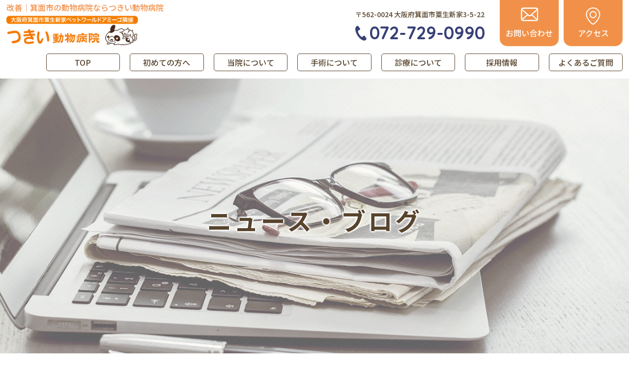

--- FILE ---
content_type: text/html; charset=utf-8
request_url: https://tsukii-ah.com/news_blog_detail?actual_object_id=15118
body_size: 28059
content:
<!DOCTYPE html>
<html prefix="og:https://ogp.me/ns#">
<head>
  <meta charset="utf-8">
  <meta name="viewport" content="width=device-width,initial-scale=1">


        <title>改善 | 箕面市で犬・猫の診療ならつきい動物病院</title>
<meta name="description" content="箕面市のつきい動物病院のニュースとブログ記事へようこそ。動物医療に関する専門的な知識、当院の新しい診療方法やサービスの更新、スタッフの日常に至るまで、幅広い情報を発信しています。ペットの健康とケアに関する最新の情報を、ここでご確認いただけます。">
<meta name="keywords" content="箕面市,動物病院,ペット,ブログ,エース成長日記">
<meta property="og:url" content="https://tsukii-ah.com/news_blog_detail?actual_object_id=15118">
<meta property="og:type" content="article">
<meta property="og:title" content="改善｜つきい動物病院">
<meta property="og:description" content="">
<meta property="og:site_name" content="akamon_tsukii">
<meta property="og:image" content="">
<meta property="og:image:width" content="">
<meta property="og:image:height" content="">
<meta name="twitter:card" content="">
<meta name="twitter:site" content="">
<meta name="fb:app_id" content="">
<link rel="shortcut icon" type="image/x-icon" href="">
<link rel="apple-touch-icon" href="">
<link rel="canonical" href="https://tsukii-ah.com/news_blog_detail?actual_object_id=15118">
<script type="application/ld+json">
    {
      "@context": "https://schema.org",
      "@type": "BreadcrumbList",
      "name": "パンくずリスト",
      "itemListElement": [
        {
      "@type": "ListItem",
      "position": 1,
      "name": "HOME",
      "item": "https://tsukii-ah.com/"
    },
    {
      "@type": "ListItem",
      "position": 2,
      "name": "ニュース‧ブログ",
      "item": "https://tsukii-ah.com/news_blog"
    },
    {
      "@type": "ListItem",
      "position": 3,
      "name": "改善",
      "item": "https://tsukii-ah.com/news_blog_detail?actual_object_id=15118"
    }
      ]
    }
</script>
<meta name="viewport" content="width=device-width,maximum-scale=1.0">
<meta name="format-detection" content="telephone=no">
<meta charset="utf-8">
<meta http-equiv="X-UA-Compatible" content="IE=edge">
<meta property="og:url" content="http://tsukii-ah.com/">

      <link rel="stylesheet" media="all" href="/assets/singular/view-d6b54e7723c987341abd70d8c3a369e39c16542f3179aa5696f33304cc04209d.css" />
      <link href="https://use.fontawesome.com/releases/v5.15.4/css/all.css" rel="stylesheet"><!-- https://use.fontawesome.com/releases/v5.15.4/css/all.css -->
<link href="/css/2-dfd918e1595a3242ab1cc0ca2a996ea1.css" rel="stylesheet">
<link href="/css/3-b45b869cfcde136fd4f2af40dd545635.css" rel="stylesheet">
<link href="/css/4-84d8280eaf2026b06374027699370d9f.css" rel="stylesheet">

      <script src="/assets/singular/view-3bc88a0e6410831f43682b6bb9bd1e6cc86e72d1dbd3b472fff230a7a797aa12.js"></script>
  <script src="https://ajax.googleapis.com/ajax/libs/jquery/1.9.1/jquery.min.js" ></script>
<script src="https://cdnjs.cloudflare.com/ajax/libs/jquery.matchHeight/0.7.2/jquery.matchHeight-min.js" ></script>
<script src='/js/3-8a4b86dbaa471a6ae55615f3077355fa.js' ></script>
<script src='/js/4-848ddcd45877723b810673d8c7edc9be.js' ></script>
<script src='/js/5-7d9d8c2af839b69c1351eb4ba7225f6c.js' ></script>
<script src='/js/6-a6d151c67696c68d4e8cfdafcd873177.js' ></script>
  <!-- Google tag (gtag.js) -->
<script async src="https://www.googletagmanager.com/gtag/js?id=G-HNHDV2KVRV"></script>
<script>
    window.dataLayer = window.dataLayer || [];
    function gtag(){dataLayer.push(arguments);}
    gtag('js', new Date());
    
    gtag('config', 'G-HNHDV2KVRV');
</script>


  <meta name="csrf-param" content="authenticity_token" />
<meta name="csrf-token" content="jdYINKTBnzEIPGLc5Naojt-PnUBPnhKgJEzAVXzXXqVxOPxMpHTG1m-Up1P3fJlqaIQO0zKY7lTR5Udw7_rv4Q" />
</head>

  <body>
    <div id="wrapper" class="wrapper lower">
        <div class="inner1400 h1-box"><span class="h1">改善｜箕⾯市の動物病院ならつきい動物病院</span></div>
        <!-- ヘッダー -->
        <header id="header" class="header">
            <div class="contents inner1400 fead-mv">
                <div class="logp-area">
                    <h1 class="pagettl fead-mv up-mb-5"></h1>
                    <div class="logo"><a href="/"><img src="/import/tenant_1/153.121.51.208/html/images/info_logo.webp" alt="つきい動物病院"></a></div>
                </div>
                <div class="text-area">
                    <ul>
                        <li class="up-mr-30">
                            <div class="add up-fz-14 up-d-none@tb">〒562-0024 ⼤阪府箕⾯市粟⽣新家3-5-22</div>
                            <div class="btn tel up-d-none@sp">
                                <div class="img"><span class=""><img src="/import/tenant_1/153.121.51.208/html/images/icon_tel.webp" alt=""></span></div>
                                <div>072-729-0990</div>
                            </div>
                            <div class="btn tel up-d-none up-d-block@sp mb" target="_self" data-ab-test-conversion-button="">
                                <div class="img"><span class=""><img src="/import/tenant_1/153.121.51.208/html/images/icon_tel.webp" alt=""></span></div>
                                <div>072-729-0990</div>
                            </div>
                        </li>
                        <li class="up-mr-10">
                            <div class="btn cat"><a href="/contact_us" target="_self" data-ab-test-conversion-button="">
                                    <div class="img"><span class=""><img src="/import/tenant_1/153.121.51.208/html/images/icon_mail.webp" alt=""></span></div>
                                    <div>お問い合わせ</div>
                                </a></div>
                        </li>
                        <li>
                            <div data-ab-test-block="0080ed2c9910e157a277a04b3f0627f5">
                                <div data-ab-test-contents="0080ed2c9910e157a277a04b3f0627f5">
                                    <div class="btn cat"><a href="/concept#access" target="_self" data-ab-test-conversion-button="">
                                            <div class="img"><span class=""><img src="/import/tenant_1/153.121.51.208/html/images/icon_access.webp" alt=""></span></div>
                                            <div>アクセス</div>
                                        </a></div>
                                </div>
                                <div data-ab-test-contents="3dc232ff47fdd6f52122f00065d003b9">
                                    <div class="btn cat ab"><a href="/concept#access" target="_self" data-ab-test-conversion-button="">
                                            <div class="img"><span class=""><img src="/import/tenant_1/153.121.51.208/html/images/icon_access.webp" alt=""></span></div>
                                            <div>アクセス</div>
                                        </a></div>
                                </div>
                            </div>
                        </li>
                    </ul>
                </div>
            </div>
            <nav id="gnav" class="gnav fead-mv">
                <div class="wrap inner1400">
                    <div class="navlogo"><a href="/"><img src="/import/tenant_1/153.121.51.208/html/images/info_logo.webp" alt="つきい動物病院"></a></div>
                    <div class="add up-fz-14 up-d-none up-d-block@tb up-mb-30">〒562-0024 ⼤阪府箕⾯市粟⽣新家3-5-22</div>
                    <ul class="list01">
                        <li class="item01"><a href="/">TOP</a></li>
                        <li class="item01"><a href="/first">初めての方へ</a></li>
                        <li class="item01"><a href="/concept">当院について</a></li>
                        <li class="item01"><a href="/treatment">手術について</a></li>
                        <li class="item01 -parent">
                            <span class="itemin"><a href="/consultation">診療について</a></span>
                            <ul class="list02">
                                <li class="item02"><a href="/internal_medicine">内科</a></li>
                                <li class="item02"><a href="/surgery">外科</a></li>
                                <li class="item02"><a href="/otorhinolaryngology">耳鼻科</a></li>
                                <li class="item02"><a href="/dermatology">皮膚科</a></li>
                                <li class="item02"><a href="/dental">歯科</a></li>
                                <li class="item02"><a href="/ophthalmology">眼科</a></li>
                                <li class="item02"><a href="/health_prevention">健康診断・予防接種</a></li>
                                <li class="item02"><a href="/dog">犬の診療</a></li>
                                <li class="item02"><a href="/cat">猫の診療</a></li>
                            </ul>
                        </li>
                        <li class="item01"><a href="/recruit">採用情報</a></li>
                        <li class="item01"><a href="/qanda">よくあるご質問</a></li>
                        <li class="item01 up-d-none up-d-block@tb"><a href="/voice">お客様の声</a></li>
                        <li class="item01 up-d-none up-d-block@tb"><a href="/news_blog">ニュース‧ブログ</a></li>
                        <li class="item01 up-d-none up-d-block@tb"><a href="/contact_us">お問い合わせ</a></li>
                    </ul>
                </div>
            </nav>
            <div class="toggle"><span class="bar accordion-toggle"></span></div>
            <div class="totop"></div>
        </header>
        <!-- メインコンテンツ --><main id="main" class="main">
            <section class="topvisual fead-mv main-v">
                <div class="img"><img src="/import/tenant_1/153.121.51.208/html/images/nb.webp" alt="ニュース‧ブログ"></div>
                <div class="up-d-none@sp">
                    <h2 class="head fead-up">ニュース‧ブログ</h2>
                </div>
                <div class="up-d-none up-d-block@sp up-sp-text">
                    <h2 class="head fead-up">ニュース‧ブログ</h2>
                </div>
            </section>
            <section class="fead-mv">
                <div class="breadcrumbs">
                    <div class="inner">
                        <ol class="breadcrumbs-list">
                            <li class="breadcrumbs-home"><a href="/" target="_self">TOP</a></li>
                            <li class="breadcrumbs-prevpage"><a href="/news_blog" target="_self">ニュース・ブログ</a></li>
                            <li class="breadcrumbs-thispage">改善</li>
                        </ol>
                    </div>
                </div>
            </section>
            <section class="fead-mv area up-pos-rel blog">
                <div class="column2">
                    <div class="inner">
                        <div class="mainwrap">
                            <div class="articledtl01">
                                <div class="meta up-mb-10 up-d-flex up-d-block@tb fead-up">
                                    <time class="time up-mr-10 up-fxsh-0 up-mb-5">2024.07.23</time>
                                    <div class="cate js-split-tag">ブログ</div>
                                </div>
                                <div class="js-contp up-my-10">
                                    <div class="cate js-split-tag js-contc fead-up">エース成長日記</div>
                                </div>
                                <h3 class="head up-fz-20 up-fw-bold up-fz-16@sp up-mb-20 fead-up">改善</h3>
                                <div class="txt up-clearfix detail-content-text fead-up">点眼により少し前にはよくなりました。
                                    <div>原因はわからないですが、</div>
                                    <div>散歩中草むらに入ったのが一番の原因のような気がします。</div>
                                    <div>
                                        <img src="/upload/tenant_1/IMG_2822.jpg" alt=""><br>
                                    </div>
                                </div>
                            </div>
                            <div class="articledtl02 up-pt-100 up-pt-80@sp">
                                <div class="up-d-none@sp fead-up">
                                    <h3 class="m-ttl up-ta-c">
                                        <span class="en">Recommend</span><span class="ja01">あなたへのおすすめ記事</span>
                                    </h3>
                                </div>
                                <div class="up-d-none up-d-block@sp up-sp-text up-w-100% fead-up">
                                    <h3 class="m-ttl up-ta-c">
                                        <span class="en">Recommend</span><span class="ja01">あなたへのおすすめ記事</span>
                                    </h3>
                                </div>
                                <ul class="up-col-3 up-gapx-40 up-col-1@sp up-gapy-40@sp up-gapx-0@sp">
                                    <li class="altlist fead-up"><a href="/news_blog_detail?actual_object_id=15312">
                                            <div class="img bb-r15 up-mb-10"><span class="up-ofi-70"><img src="/upload/tenant_1/IMG_4766.jpg"></span></div>
                                            <div class="cate js-split-tag">ブログ</div>
                                            <div class="c-01 up-my-5 alt" data-mh="mat01"><span class="text-02">新規開拓</span></div>
                                            <div class="up-fz-14">2025.10.14</div>
                                        </a></li>
                                    <li class="altlist fead-up"><a href="/blog_detail/entry/584">
                                            <div class="img bb-r15 up-mb-10"><span class="up-ofi-70"><img src="/upload/tenant_1/IMG_2506.webp"></span></div>
                                            <div class="cate js-split-tag">ブログ</div>
                                            <div class="c-01 up-my-5 alt" data-mh="mat01"><span class="text-02">不細工</span></div>
                                            <div class="up-fz-14">2024.01.30</div>
                                        </a></li>
                                    <li class="altlist fead-up"><a href="/news_blog_detail?actual_object_id=15085">
                                            <div class="img bb-r15 up-mb-10"><span class="up-ofi-70"><img src="/upload/tenant_1/IMG_2641.jpg"></span></div>
                                            <div class="cate js-split-tag">ブログ</div>
                                            <div class="c-01 up-my-5 alt" data-mh="mat01"><span class="text-02">ご機嫌</span></div>
                                            <div class="up-fz-14">2024.04.02</div>
                                        </a></li>
                                </ul>
                                <div class="works-area up-mt-50 fead-up">
                                    <div class="m-btn bi m-a"><a href="/news_blog" target="_self">一覧へ戻る</a></div>
                                </div>
                            </div>
                        </div>
                        <div id="side" class="side fead-up">
                            <dl class="list list-side">
                                <dt class="datattl fead-up">Category</dt>
                                <div class="datawrap">
                                    <dd class="data fead-up"><a href="/news_blog" target="_self">すべて</a></dd>
                                    <dd class="data fead-up"><a href="/news_blog?search_customizable_object_id=2&amp;search_component_id=12&amp;search_component_value=%E3%83%96%E3%83%AD%E3%82%B0">ブログ</a></dd>
                                    <dd class="data fead-up"><a href="/news_blog?search_customizable_object_id=2&amp;search_component_id=12&amp;search_component_value=%E3%83%8B%E3%83%A5%E3%83%BC%E3%82%B9">ニュース</a></dd>
                                </div>
                            </dl>
                            <dl class="list list-side">
                                <dt class="datattl fead-up">Sub Category</dt>
                                <div class="datawrap">
                                    <dd class="data fead-up"><a href="/news_blog?search_customizable_object_id=2&amp;search_component_id=15&amp;search_component_value=%E8%B1%86%E7%9F%A5%E8%AD%98">豆知識</a></dd>
                                    <dd class="data fead-up"><a href="/news_blog?search_customizable_object_id=2&amp;search_component_id=15&amp;search_component_value=%E3%82%A8%E3%83%BC%E3%82%B9%E6%88%90%E9%95%B7%E6%97%A5%E8%A8%98">エース成長日記</a></dd>
                                    <dd class="data fead-up"><a href="/news_blog?search_customizable_object_id=2&amp;search_component_id=15&amp;search_component_value=%E3%81%9D%E3%81%AE%E4%BB%96">その他</a></dd>
                                </div>
                            </dl>
                            <dl class="list list-side type-archive">
                                <dt class="datattl fead-up">Archive</dt>
                                <div class="datawrap">
                                    <dd class="data fead-up"><a href="/news_blog?search_customizable_object_id=2&amp;year=2026&amp;month=01">2026-01</a></dd>
                                    <dd class="data fead-up"><a href="/news_blog?search_customizable_object_id=2&amp;year=2025&amp;month=12">2025-12</a></dd>
                                    <dd class="data fead-up"><a href="/news_blog?search_customizable_object_id=2&amp;year=2025&amp;month=11">2025-11</a></dd>
                                    <dd class="data fead-up"><a href="/news_blog?search_customizable_object_id=2&amp;year=2025&amp;month=10">2025-10</a></dd>
                                    <dd class="data fead-up"><a href="/news_blog?search_customizable_object_id=2&amp;year=2025&amp;month=09">2025-09</a></dd>
                                    <dd class="data fead-up"><a href="/news_blog?search_customizable_object_id=2&amp;year=2025&amp;month=08">2025-08</a></dd>
                                    <dd class="data fead-up"><a href="/news_blog?search_customizable_object_id=2&amp;year=2025&amp;month=07">2025-07</a></dd>
                                    <dd class="data fead-up"><a href="/news_blog?search_customizable_object_id=2&amp;year=2025&amp;month=06">2025-06</a></dd>
                                    <dd class="data fead-up"><a href="/news_blog?search_customizable_object_id=2&amp;year=2025&amp;month=05">2025-05</a></dd>
                                    <dd class="data fead-up"><a href="/news_blog?search_customizable_object_id=2&amp;year=2025&amp;month=04">2025-04</a></dd>
                                    <dd class="data fead-up"><a href="/news_blog?search_customizable_object_id=2&amp;year=2025&amp;month=03">2025-03</a></dd>
                                    <dd class="data fead-up"><a href="/news_blog?search_customizable_object_id=2&amp;year=2025&amp;month=02">2025-02</a></dd>
                                </div>
                            </dl>
                        </div>
                    </div>
                </div>
            </section>
        </main><!-- フッター -->
        <footer id="footer" class="footer">
            <div class="inner">
                <div class="map fead-up"><iframe src="https://www.google.com/maps/embed?pb=!1m18!1m12!1m3!1d3274.778534599354!2d135.51230367620312!3d34.83666037590482!2m3!1f0!2f0!3f0!3m2!1i1024!2i768!4f13.1!3m3!1m2!1s0x6000fb9ca317d927:0x235c87d4d7f87d4c!2z44Gk44GN44GE5YuV54mp55eF6Zmi!5e0!3m2!1sja!2sus!4v1700117046374!5m2!1sja!2sus" width="600" height="450" style="border:0;" allowfullscreen="" loading="lazy" referrerpolicy="no-referrer-when-downgrade"></iframe></div>
            </div>
            <div class="f-add">
                <div class="inner">
                    <div class="up-d-flex up-jc-sb up-fxw-wrap">
                        <div class="up-w-45% up-w-100%@sp fead-up up-mb-30@sp">
                            <div class="time">
                                <table class="table">
                                    <thead class="thead">
                                        <tr class="item">
                                            <th class="datattl01">診療時間</th>
                                            <th class="datattl01">月</th>
                                            <th class="datattl01">火</th>
                                            <th class="datattl01">水</th>
                                            <th class="datattl01">木</th>
                                            <th class="datattl01">金</th>
                                            <th class="datattl01">土</th>
                                            <th class="datattl01">日</th>
                                        </tr>
                                    </thead>
                                    <tbody class="tbody">
                                        <tr class="item">
                                            <th class="datattl02">10:00〜13:00</th>
                                            <td class="data">●</td>
                                            <td class="data">×</td>
                                            <td class="data">●</td>
                                            <td class="data">●</td>
                                            <td class="data">●</td>
                                            <td class="data">●</td>
                                            <td class="data">●</td>
                                        </tr>
                                        <tr class="item">
                                            <th class="datattl02">17:00〜20:00</th>
                                            <td class="data">●</td>
                                            <td class="data">×</td>
                                            <td class="data">●</td>
                                            <td class="data">●</td>
                                            <td class="data">●</td>
                                            <td class="data">▲</td>
                                            <td class="data">▲</td>
                                        </tr>
                                    </tbody>
                                </table>
                                <div class="up-mb-10">
                                    <span class="c-01">▲</span>土・日曜日のみ15:00〜17:00です。</div>
                                <div class="up-mb-30">
                                    <span class="t-01">休診日</span> ⽕曜⽇、祝⽇</div>
                                <div class="tel up-mb-30">
                                    <span class="t-01">ご予約</span>
                                    <div class="img"><span class="up-ofi"><img src="/import/tenant_1/153.121.51.208/html/images/icon_tel.webp" alt=""></span></div>
                                    <div>072-729-0990</div>
                                </div>
                                <div class="logo up-mb-10"><a href="/"><img src="/import/tenant_1/153.121.51.208/html/images/info_logo.webp" alt="つきい動物病院"></a></div>
                                <div class="up-lh-1">〒562-0024<br>
                                    ⼤阪府箕⾯市粟⽣新家3-5-22<span class="min-btn"><a href="/concept#access" target="_self"><span class="icon"><i class="fas fa-caret-right"></i></span>アクセス</a></span>
                                </div>
                            </div>
                        </div>
                        <div class="up-w-45% up-w-100%@sp fead-up">
                            <div class="cal-box">
                                <div class="cal up-mb-10" id="google_cal2"></div>
                                <div class="note">
                                    <span class="c-01">●</span>休診日・臨時休診</div>
                            </div>
                        </div>
                    </div>
                </div>
            </div>
            <div class="fnav up-py-80 up-py-50@sp fead-up">
                <div class="inner800 up-d-flex up-fxw-wrap@tb up-jc-sb">
                    <ul class="list-01">
                        <li class="item-01"><a href="/">TOP</a></li>
                        <li class="item-01"><a href="/first">初めての⽅へ</a></li>
                        <li class="item-01"><a href="/concept">当院について</a></li>
                        <li class="item-01"><a href="/treatment">⼿術について</a></li>
                        <li class="item-01"><a href="/recruit">採用情報</a></li>
                    </ul>
                    <ul class="list-01">
                        <li class="item-01"><a href="/voice">患者様の声</a></li>
                        <li class="item-01"><a href="/news_blog">ニュース‧ブログ</a></li>
                        <li class="item-01"><a href="/qanda">よくあるご質問</a></li>
                        <li class="item-01"><a href="/contact_us">お問い合わせ</a></li>
                    </ul>
                    <ul class="list-02">
                        <li>
                            <div>
                                <div class="item-01 not"><a href="/consultation">診療について</a></div>
                                <div class="up-d-flex up-fxw-wrap@tb up-jc-sb">
                                    <ul class="list-01">
                                        <li class="item-01"><a href="/internal_medicine">内科</a></li>
                                        <li class="item-01"><a href="/surgery">外科</a></li>
                                        <li class="item-01"><a href="/otorhinolaryngology">耳鼻科</a></li>
                                    </ul>
                                    <ul class="list-01">
                                        <li class="item-01"><a href="/dermatology">皮膚科</a></li>
                                        <li class="item-01"><a href="/dental">歯科</a></li>
                                        <li class="item-01"><a href="/ophthalmology">眼科</a></li>
                                    </ul>
                                    <ul class="list-01 mr-0">
                                        <li class="item-01"><a href="/health_prevention">健康診断‧予防接種</a></li>
                                        <li class="item-01"><a href="/dog">⽝の診療</a></li>
                                        <li class="item-01"><a href="/cat">猫の診療</a></li>
                                    </ul>
                                </div>
                            </div>
                        </li>
                    </ul>
                </div>
            </div>
            <script defer src="https://tag-plus-bucket-for-distribution.s3.ap-northeast-1.amazonaws.com/service/WgDJMHLTvS2fWKh5.js"></script>
            <div class="copy fead-mv"><small>© Tsukii Animal Hospital</small></div>
        </footer>
    </div>

  

            <script type="text/javascript">
    $(function(){
      setActualObjectViewHistory("15118");
    })
</script>
  </body>

</html>


--- FILE ---
content_type: text/css
request_url: https://tsukii-ah.com/css/2-dfd918e1595a3242ab1cc0ca2a996ea1.css
body_size: 125565
content:
@charset "utf-8";html{font-family:"游ゴシック",YuGothic,Hiragino Sans,"ヒラギノ角ゴ ProN W3","Hiragino Kaku Gothic Pro",Hiragino Kaku Gothic ProN,"メイリオ",Meiryo,"ＭＳ Ｐゴシック",sans-serif;font-weight:400;font-size:16px;color:#000;line-height:1.5;word-break:break-word;-webkit-text-size-adjust:100%}*,:after,:before{box-sizing:border-box}a,blockquote,body,button,dd,div,dl,dt,figcaption,figure,form,h1,h2,h3,h4,h5,h6,hr,input,li,ol,p,pre,time,ul{margin:0;padding:0}h1,h2,h3,h4,h5,h6{font-family:inherit;font-weight:inherit;font-size:inherit;color:inherit;line-height:inherit}button,input,optgroup,select,textarea{padding:0;color:inherit;line-height:inherit}audio,canvas,embed,iframe,object,svg,video{display:block}button,input,optgroup,select,textarea{margin:0;font-family:inherit;font-size:100%;line-height:1.15}iframe,img,video{max-width:100%}b,strong{font-weight:bolder}ol,ul{list-style:none}time{display:block}img{max-width:100%;height:auto;vertical-align:top;border:none;border-style:none}img:not([src*="."]){display:none}[role=button],button{cursor:pointer}table{border-collapse:collapse}th{font-weight:400}.img img{text-align:center}.map{overflow:hidden;padding-top:50%;position:relative}.map iframe{width:100%;max-width:initial;height:100%;margin:auto;position:absolute;top:0;left:0}.youtube{overflow:hidden;padding-top:56.25%;position:relative}.youtube iframe{width:100%;max-width:initial;height:100%;margin:auto;position:absolute;top:0;left:0}.iframe{overflow:hidden;position:relative}.iframe iframe{width:100%;max-width:initial;height:100%;margin:auto;position:absolute;top:0;left:0}a,button{color:inherit;text-decoration:none;-webkit-transition:.4s ease;transition:.4s ease}a:hover,button:hover{color:inherit;text-decoration:none;opacity:.6;cursor:pointer}a[href*=tel],button[href*=tel]{pointer-events:none}@media (max-width:1024px){a[href*=tel],button[href*=tel]{pointer-events:initial!important}}.wrapper{min-width:375px;overflow:hidden}[data-element-id] .wrapper{padding-top:0!important;opacity:1}.inner,.inner1100,.inner1200,.inner1300,.inner1400,.inner1500,.inner500,.inner600,.inner700,.inner800,.inner900{margin-left:auto;margin-right:auto}.inner,.inner500,.inner600,.inner700,.inner800,.inner900{width:92%}.inner1100,.inner1200,.inner1300,.inner1400,.inner1500{width:98%}.inner500{max-width:500px}.inner600{max-width:600px}.inner700{max-width:700px}.inner800{max-width:800px}.inner900{max-width:900px}.inner{max-width:1000px}.inner1100{max-width:1100px}.inner1200{max-width:1200px}.inner1300{max-width:1300px}.inner1400{max-width:1400px}.inner1500{max-width:1500px}@media (max-width:1024px){.inner,.inner1100,.inner1200,.inner1300,.inner1400,.inner1500,.inner500,.inner600,.inner700,.inner800,.inner900{width:96%;max-width:768px}}[class*=heightLine]{display:block}.js-toggle{cursor:pointer}.js-toggle+*{display:none}[data-element-id] .js-toggle+*{display:block}.fead-mv{opacity:0}.fead-mv.mv{opacity:1;-webkit-transition:.5s ease-out;transition:.5s ease-out}.fead-up{opacity:0;-webkit-transform:translateY(50px);transform:translateY(50px)}.fead-up.mv{opacity:1;-webkit-transition:.5s ease-out;transition:.5s ease-out;-webkit-transform:translateY(0);transform:translateY(0)}.fead-right{opacity:0;-webkit-transform:translateX(-20%);transform:translateX(-20%)}.fead-right.mv{opacity:1;-webkit-transition:1s;transition:1s;-webkit-transform:translateX(0);transform:translateX(0)}.fead-left{opacity:0;-webkit-transform:translateX(20%);transform:translateX(20%)}.fead-left.mv{opacity:1;-webkit-transition:1s;transition:1s;-webkit-transform:translateX(0);transform:translateX(0)}.fead-text{opacity:0}.fead-text.mv{opacity:1;-webkit-transition:0s;transition:0s;-webkit-transition-delay:0s;transition-delay:0s}.fead-text .str{opacity:0}.fead-text .str.textin{opacity:1;-webkit-transition:1s;transition:1s}.fead-cover{position:relative}.fead-cover:before{content:"";width:100%;height:100%;display:block;background:#000;position:absolute;top:0;right:0;z-index:15}.fead-cover.mv:before{width:0;-webkit-transition:.8s;transition:.8s;-webkit-transition-delay:.6s;transition-delay:.6s}.fead-order>*{opacity:0;-webkit-transform:translateY(50px);transform:translateY(50px)}.fead-order>.mv{opacity:1;-webkit-transition:.5s ease-out;transition:.5s ease-out;-webkit-transform:translateY(0);transform:translateY(0)}.fead-scale{opacity:0;-webkit-transform:scale(1.05);transform:scale(1.05)}.fead-scale.mv{opacity:1;-webkit-transition:.8s ease-out;transition:.8s ease-out;-webkit-transform:scale(1);transform:scale(1)}.up-clear{clear:both}.up-clearfix{display:block}.up-clearfix:before{content:"";display:block;clear:both}.up-clearfix:after{content:"";display:block;clear:both}.up-over-hidden{overflow:hidden}.up-ff-gothic{font-family:"游ゴシック","Yu Gothic",YuGothic,"Hiragino Sans W3","Hiragino Kaku Gothic ProN","ヒラギノ角ゴ ProN W3","メイリオ",Meiryo,"ＭＳ Ｐゴシック","MS PGothic",sans-serif}.up-ff-mincho{font-family:"游明朝",YuMincho,"Hiragino Mincho ProN W3","ヒラギノ明朝 ProN W3","Hiragino Mincho ProN","HG明朝E","ＭＳ Ｐ明朝","ＭＳ 明朝",serif}.up-ff-meiryo{font-family:"メイリオ",Meiryo,"ヒラギノ角ゴ Pro W3","Hiragino Kaku Gothic Pro",sans-serif}.up-fs-italic{font-style:italic}.up-td-under{text-decoration:underline}.up-lst-disc{list-style-type:disc;padding-left:1em}.up-lst-deci{list-style-type:decimal;padding-left:1em}.up-lsp-in{list-style-position:inside}.up-lsp-out{list-style-position:outside}.up-fw-light{font-weight:lighter}.up-fw-normal{font-weight:400}.up-fw-bold{font-weight:700}.up-fw-100{font-weight:100}.up-fw-200{font-weight:200}.up-fw-300{font-weight:300}.up-fw-400{font-weight:400}.up-fw-500{font-weight:500}.up-fw-600{font-weight:600}.up-fw-700{font-weight:700}.up-fw-800{font-weight:800}.up-fw-900{font-weight:900}.up-cur-pointer{cursor:pointer}[class*=up-ofi]{width:100%;display:block;position:relative}[class*=up-ofi] img{width:100%;height:100%!important;-o-object-fit:cover;object-fit:cover;-o-object-position:50% 50%;object-position:50% 50%}.up-adb a{display:block}.up-reader1{overflow:hidden;text-overflow:ellipsis;white-space:nowrap}.up-reader2{display:-webkit-box;-webkit-box-orient:vertical;overflow:hidden;text-overflow:ellipsis;-webkit-line-clamp:2}.up-reader3{display:-webkit-box;-webkit-box-orient:vertical;overflow:hidden;text-overflow:ellipsis;-webkit-line-clamp:3}.up-circle{overflow:hidden;border-radius:50%}.up-pa-100{width:100%;height:100%;position:absolute;top:0;left:0}.up-pa-50{-webkit-transform:translate(-50%,-50%);transform:translate(-50%,-50%);position:absolute;top:50%;left:50%}.up-wm-h{-webkit-writing-mode:horizontal-tb;writing-mode:horizontal-tb}.up-wm-vlr{-webkit-writing-mode:vertical-lr;writing-mode:vertical-lr}.up-wm-vrl{-webkit-writing-mode:vertical-rl;writing-mode:vertical-rl}.up-ws-no{white-space:nowrap}.up-ws-normal{white-space:normal}.up-d-block{display:block}.up-d-iblock{display:inline-block}.up-d-flex{display:-webkit-box;display:flex}.up-d-grid{display:grid}.up-d-none{display:none}.up-f-left{float:left}.up-f-right{float:right}.up-bz-content{box-sizing:content-box}.up-z-n5{z-index:-5}.up-z-n4{z-index:-4}.up-z-n3{z-index:-3}.up-z-n2{z-index:-2}.up-z-n1{z-index:-1}.up-z-0{z-index:0}.up-z-1{z-index:1}.up-z-2{z-index:2}.up-z-3{z-index:3}.up-z-4{z-index:4}.up-z-5{z-index:5}.up-pos-rel{position:relative}.up-pos-abs{position:absolute}.up-pos-fix{position:fixed}.up-c-red{color:red}.up-c-blue{color:#00f}.up-c-yellow{color:#ff0}.up-c-gray{color:grey}.up-c-black{color:#000}.up-c-white{color:#fff}.up-bgc-red{background-color:red}.up-bgc-blue{background-color:#00f}.up-bgc-yellow{background-color:#ff0}.up-bgc-gray{background-color:grey}.up-bgc-black{background-color:#000}.up-bgc-white{background-color:#fff}.up-ta-c{text-align:center}.up-ta-l{text-align:left}.up-ta-r{text-align:right}.up-opa-5{opacity:.05}.up-opa-10{opacity:.1}.up-opa-15{opacity:.15}.up-opa-20{opacity:.2}.up-opa-25{opacity:.25}.up-opa-30{opacity:.3}.up-opa-35{opacity:.35}.up-opa-40{opacity:.4}.up-opa-45{opacity:.45}.up-opa-50{opacity:.5}.up-opa-55{opacity:.55}.up-opa-60{opacity:.6}.up-opa-65{opacity:.65}.up-opa-70{opacity:.7}.up-opa-75{opacity:.75}.up-opa-80{opacity:.8}.up-opa-85{opacity:.85}.up-opa-90{opacity:.9}.up-opa-95{opacity:.95}.up-opa-100{opacity:1}.up-ls-0\.01em{letter-spacing:.01em}.up-ls-0\.02em{letter-spacing:.02em}.up-ls-0\.03em{letter-spacing:.03em}.up-ls-0\.04em{letter-spacing:.04em}.up-ls-0\.05em{letter-spacing:.05em}.up-ls-0\.06em{letter-spacing:.06em}.up-ls-0\.07em{letter-spacing:.07em}.up-ls-0\.08em{letter-spacing:.08em}.up-ls-0\.09em{letter-spacing:.09em}.up-ls-0\.1em{letter-spacing:.1em}.up-ls-0\.11em{letter-spacing:.11em}.up-ls-0\.12em{letter-spacing:.12em}.up-ls-0\.13em{letter-spacing:.13em}.up-ls-0\.14em{letter-spacing:.14em}.up-ls-0\.15em{letter-spacing:.15em}.up-ls-0\.16em{letter-spacing:.16em}.up-ls-0\.17em{letter-spacing:.17em}.up-ls-0\.18em{letter-spacing:.18em}.up-ls-0\.19em{letter-spacing:.19em}.up-ls-0\.2em{letter-spacing:.2em}.up-fz-10{font-size:10px}.up-fz-11{font-size:11px}.up-fz-12{font-size:12px}.up-fz-13{font-size:13px}.up-fz-14{font-size:14px}.up-fz-15{font-size:15px}.up-fz-16{font-size:16px}.up-fz-17{font-size:17px}.up-fz-18{font-size:18px}.up-fz-19{font-size:19px}.up-fz-20{font-size:20px}.up-fz-22{font-size:22px}.up-fz-24{font-size:24px}.up-fz-26{font-size:26px}.up-fz-28{font-size:28px}.up-fz-30{font-size:30px}.up-fz-32{font-size:32px}.up-fz-34{font-size:34px}.up-fz-36{font-size:36px}.up-fz-38{font-size:38px}.up-fz-40{font-size:40px}.up-fz-42{font-size:42px}.up-fz-44{font-size:44px}.up-fz-46{font-size:46px}.up-fz-48{font-size:48px}.up-fz-50{font-size:50px}.up-fz-52{font-size:52px}.up-fz-54{font-size:54px}.up-fz-56{font-size:56px}.up-fz-58{font-size:58px}.up-fz-60{font-size:60px}.up-fz-62{font-size:62px}.up-fz-64{font-size:64px}.up-fz-66{font-size:66px}.up-fz-68{font-size:68px}.up-fz-70{font-size:70px}.up-fz-80{font-size:80px}.up-fz-100{font-size:100px}.up-fz-120{font-size:120px}.up-fz-140{font-size:140px}.up-fz-50\%{font-size:50%}.up-fz-60\%{font-size:60%}.up-fz-70\%{font-size:70%}.up-fz-80\%{font-size:80%}.up-fz-90\%{font-size:90%}.up-fz-100\%{font-size:100%}.up-fz-110\%{font-size:110%}.up-fz-120\%{font-size:120%}.up-fz-130\%{font-size:130%}.up-fz-140\%{font-size:140%}.up-fz-150\%{font-size:150%}.up-fz-160\%{font-size:160%}.up-fz-170\%{font-size:170%}.up-fz-180\%{font-size:180%}.up-fz-190\%{font-size:190%}.up-fz-200\%{font-size:200%}.up-lh-1{line-height:1}.up-lh-1\.1{line-height:1.1}.up-lh-1\.2{line-height:1.2}.up-lh-1\.3{line-height:1.3}.up-lh-1\.4{line-height:1.4}.up-lh-1\.5{line-height:1.5}.up-lh-1\.6{line-height:1.6}.up-lh-1\.7{line-height:1.7}.up-lh-1\.8{line-height:1.8}.up-lh-1\.9{line-height:1.9}.up-lh-2{line-height:2}.up-lh-2\.1{line-height:2.1}.up-lh-2\.2{line-height:2.2}.up-lh-2\.3{line-height:2.3}.up-lh-2\.4{line-height:2.4}.up-lh-2\.5{line-height:2.5}.up-lh-2\.6{line-height:2.6}.up-lh-2\.7{line-height:2.7}.up-lh-2\.8{line-height:2.8}.up-lh-2\.9{line-height:2.9}.up-lh-3{line-height:3}.up-br br{display:inline}.up-br-none br{display:none}.up-fxw-wrap{flex-wrap:wrap}.up-fxw-wrapr{flex-wrap:wrap-reverse}.up-fxw-nowrap{flex-wrap:nowrap}.up-fxd-row{-webkit-box-orient:horizontal;-webkit-box-direction:normal;flex-direction:row}.up-fxd-rowr{-webkit-box-orient:horizontal;-webkit-box-direction:reverse;flex-direction:row-reverse}.up-fxd-col{-webkit-box-orient:vertical;-webkit-box-direction:normal;flex-direction:column}.up-fxd-colr{-webkit-box-orient:vertical;-webkit-box-direction:reverse;flex-direction:column-reverse}.up-fxd-even>:nth-child(even),.up-fxd-odd>:nth-child(odd){-webkit-box-orient:horizontal;-webkit-box-direction:reverse;flex-direction:row-reverse}.up-jc-s{-webkit-box-pack:start;justify-content:start}.up-jc-fs{-webkit-box-pack:start;justify-content:flex-start}.up-jc-e{-webkit-box-pack:end;justify-content:end}.up-jc-fe{-webkit-box-pack:end;justify-content:flex-end}.up-jc-c{-webkit-box-pack:center;justify-content:center}.up-jc-sh{-webkit-box-pack:stretch;justify-content:stretch}.up-jc-sb{-webkit-box-pack:justify;justify-content:space-between}.up-jc-sa{justify-content:space-around}.up-jc-se{-webkit-box-pack:space-evenly;justify-content:space-evenly}.up-ji-st{justify-items:start}.up-ji-e{justify-items:end}.up-ji-c{justify-items:center}.up-ji-sh{justify-items:stretch}.up-ai-st{-webkit-box-align:start;align-items:start}.up-ai-fs{-webkit-box-align:start;align-items:flex-start}.up-ai-c{-webkit-box-align:center;align-items:center}.up-ai-e{-webkit-box-align:end;align-items:end}.up-ai-fe{-webkit-box-align:end;align-items:flex-end}.up-ai-b{-webkit-box-align:baseline;align-items:baseline}.up-ai-sh{-webkit-box-align:stretch;align-items:stretch}.up-ac-s{align-content:start}.up-ac-fs{align-content:flex-start}.up-ac-c{align-content:center}.up-ac-e{align-content:end}.up-ac-fe{align-content:flex-end}.up-ac-sh{align-content:stretch}.up-ac-sb{align-content:space-between}.up-ac-sa{align-content:space-around}.up-ac-se{align-content:space-evenly}.up-as-s{align-self:start}.up-as-fs{align-self:flex-start}.up-as-c{align-self:center}.up-as-sh{align-self:stretch}.up-as-fe{align-self:flex-end}.up-as-e{align-self:end}.up-as-auto{align-self:auto}.up-js-s{justify-self:start}.up-js-e{justify-self:end}.up-js-c{justify-self:center}.up-js-sh{justify-self:stretch}.up-fxg-0{-webkit-box-flex:0;flex-grow:0}.up-fxg-1{-webkit-box-flex:1;flex-grow:1}.up-fxsh-0{flex-shrink:0}.up-fxsh-1{flex-shrink:1}.up-order-n1{-webkit-box-ordinal-group:0;order:-1}.up-order-0{-webkit-box-ordinal-group:1;order:0}.up-order-1{-webkit-box-ordinal-group:2;order:1}.up-order-2{-webkit-box-ordinal-group:3;order:2}.up-order-3{-webkit-box-ordinal-group:4;order:3}.up-order-4{-webkit-box-ordinal-group:5;order:4}.up-order-5{-webkit-box-ordinal-group:6;order:5}.up-order-6{-webkit-box-ordinal-group:7;order:6}.up-order-7{-webkit-box-ordinal-group:8;order:7}.up-order-8{-webkit-box-ordinal-group:9;order:8}.up-order-9{-webkit-box-ordinal-group:10;order:9}.up-order-10{-webkit-box-ordinal-group:11;order:10}.up-w-auto{width:auto}.up-w-min{width:-webkit-min-content;width:-moz-min-content;width:min-content}.up-w-max{width:-webkit-max-content;width:-moz-max-content;width:max-content}.up-w-fit{width:-webkit-fit-content;width:-moz-fit-content;width:fit-content}.up-w-20{width:20px}.up-w-30{width:30px}.up-w-40{width:40px}.up-w-50{width:50px}.up-w-60{width:60px}.up-w-70{width:70px}.up-w-80{width:80px}.up-w-90{width:90px}.up-w-100{width:100px}.up-w-110{width:110px}.up-w-120{width:120px}.up-w-130{width:130px}.up-w-140{width:140px}.up-w-150{width:150px}.up-w-160{width:160px}.up-w-170{width:170px}.up-w-180{width:180px}.up-w-190{width:190px}.up-w-200{width:200px}.up-w-210{width:210px}.up-w-220{width:220px}.up-w-230{width:230px}.up-w-240{width:240px}.up-w-250{width:250px}.up-w-260{width:260px}.up-w-270{width:270px}.up-w-280{width:280px}.up-w-290{width:290px}.up-w-300{width:300px}.up-w-350{width:350px}.up-w-400{width:400px}.up-w-450{width:450px}.up-w-500{width:500px}.up-w-550{width:550px}.up-w-600{width:600px}.up-w-650{width:650px}.up-w-700{width:700px}.up-w-750{width:750px}.up-w-800{width:800px}.up-w-850{width:850px}.up-w-900{width:900px}.up-w-950{width:950px}.up-w-1000{width:1000px}.up-w-48\%{width:48%}.up-w-5\%{width:5%}.up-w-10\%{width:10%}.up-w-15\%{width:15%}.up-w-20\%{width:20%}.up-w-25\%{width:25%}.up-w-30\%{width:30%}.up-w-35\%{width:35%}.up-w-40\%{width:40%}.up-w-45\%{width:45%}.up-w-50\%{width:50%}.up-w-55\%{width:55%}.up-w-60\%{width:60%}.up-w-65\%{width:65%}.up-w-70\%{width:70%}.up-w-75\%{width:75%}.up-w-80\%{width:80%}.up-w-85\%{width:85%}.up-w-90\%{width:90%}.up-w-95\%{width:95%}.up-w-100\%{width:100%}.up-minw-auto{min-width:auto}.up-minw-20{min-width:20px}.up-minw-30{min-width:30px}.up-minw-40{min-width:40px}.up-minw-50{min-width:50px}.up-minw-60{min-width:60px}.up-minw-70{min-width:70px}.up-minw-80{min-width:80px}.up-minw-90{min-width:90px}.up-minw-100{min-width:100px}.up-minw-110{min-width:110px}.up-minw-120{min-width:120px}.up-minw-130{min-width:130px}.up-minw-140{min-width:140px}.up-minw-150{min-width:150px}.up-minw-160{min-width:160px}.up-minw-170{min-width:170px}.up-minw-180{min-width:180px}.up-minw-190{min-width:190px}.up-minw-200{min-width:200px}.up-minw-210{min-width:210px}.up-minw-220{min-width:220px}.up-minw-230{min-width:230px}.up-minw-240{min-width:240px}.up-minw-250{min-width:250px}.up-minw-260{min-width:260px}.up-minw-270{min-width:270px}.up-minw-280{min-width:280px}.up-minw-290{min-width:290px}.up-minw-300{min-width:300px}.up-maxw-50{max-width:50px}.up-maxw-100{max-width:100px}.up-maxw-150{max-width:150px}.up-maxw-200{max-width:200px}.up-maxw-250{max-width:250px}.up-maxw-300{max-width:300px}.up-maxw-350{max-width:350px}.up-maxw-400{max-width:400px}.up-maxw-450{max-width:450px}.up-maxw-500{max-width:500px}.up-maxw-550{max-width:550px}.up-maxw-600{max-width:600px}.up-maxw-650{max-width:650px}.up-maxw-700{max-width:700px}.up-maxw-750{max-width:750px}.up-maxw-800{max-width:800px}.up-maxw-850{max-width:850px}.up-maxw-900{max-width:900px}.up-maxw-950{max-width:950px}.up-maxw-1000{max-width:1000px}.up-h-auto{height:auto}.up-h-auto-i{height:auto!important}.up-h-50{height:50px}.up-h-100{height:100px}.up-h-150{height:150px}.up-h-200{height:200px}.up-h-250{height:250px}.up-h-300{height:300px}.up-h-350{height:350px}.up-h-400{height:400px}.up-h-450{height:450px}.up-h-500{height:500px}.up-h-550{height:550px}.up-h-600{height:600px}.up-h-650{height:650px}.up-h-700{height:700px}.up-h-750{height:750px}.up-h-800{height:800px}.up-h-850{height:850px}.up-h-900{height:900px}.up-h-950{height:950px}.up-h-1000{height:1000px}.up-h-100\%{height:100%}.up-m-auto{margin:auto}.up-ml-auto{margin-left:auto}.up-mr-auto{margin-right:auto}.up-mx-auto{margin-left:auto;margin-right:auto}.up-mx-5{margin-left:5px;margin-right:5px}.up-mx-10{margin-left:10px;margin-right:10px}.up-mx-15{margin-left:15px;margin-right:15px}.up-mx-20{margin-left:20px;margin-right:20px}.up-mx-25{margin-left:25px;margin-right:25px}.up-mx-30{margin-left:30px;margin-right:30px}.up-mx-35{margin-left:35px;margin-right:35px}.up-mx-40{margin-left:40px;margin-right:40px}.up-mx-45{margin-left:45px;margin-right:45px}.up-mx-50{margin-left:50px;margin-right:50px}.up-my-5{margin-top:5px;margin-bottom:5px}.up-my-10{margin-top:10px;margin-bottom:10px}.up-my-15{margin-top:15px;margin-bottom:15px}.up-my-20{margin-top:20px;margin-bottom:20px}.up-my-25{margin-top:25px;margin-bottom:25px}.up-my-30{margin-top:30px;margin-bottom:30px}.up-my-35{margin-top:35px;margin-bottom:35px}.up-my-40{margin-top:40px;margin-bottom:40px}.up-my-45{margin-top:45px;margin-bottom:45px}.up-my-50{margin-top:50px;margin-bottom:50px}.up-mt-5{margin-top:5px}.up-mt-10{margin-top:10px}.up-mt-15{margin-top:15px}.up-mt-20{margin-top:20px}.up-mt-25{margin-top:25px}.up-mt-30{margin-top:30px}.up-mt-35{margin-top:35px}.up-mt-40{margin-top:40px}.up-mt-45{margin-top:45px}.up-mt-50{margin-top:50px}.up-mr-5{margin-right:5px}.up-mr-10{margin-right:10px}.up-mr-15{margin-right:15px}.up-mr-20{margin-right:20px}.up-mr-25{margin-right:25px}.up-mr-30{margin-right:30px}.up-mr-35{margin-right:35px}.up-mr-40{margin-right:40px}.up-mr-45{margin-right:45px}.up-mr-50{margin-right:50px}.up-mb-5{margin-bottom:5px}.up-mb-10{margin-bottom:10px}.up-mb-15{margin-bottom:15px}.up-mb-20{margin-bottom:20px}.up-mb-25{margin-bottom:25px}.up-mb-30{margin-bottom:30px}.up-mb-35{margin-bottom:35px}.up-mb-40{margin-bottom:40px}.up-mb-45{margin-bottom:45px}.up-mb-50{margin-bottom:50px}.up-ml-5{margin-left:5px}.up-ml-10{margin-left:10px}.up-ml-15{margin-left:15px}.up-ml-20{margin-left:20px}.up-ml-25{margin-left:25px}.up-ml-30{margin-left:30px}.up-ml-35{margin-left:35px}.up-ml-40{margin-left:40px}.up-ml-45{margin-left:45px}.up-ml-50{margin-left:50px}.up-my-60{margin-top:60px;margin-bottom:60px}.up-my-70{margin-top:70px;margin-bottom:70px}.up-my-80{margin-top:80px;margin-bottom:80px}.up-my-90{margin-top:90px;margin-bottom:90px}.up-my-100{margin-top:100px;margin-bottom:100px}.up-my-110{margin-top:110px;margin-bottom:110px}.up-my-120{margin-top:120px;margin-bottom:120px}.up-my-130{margin-top:130px;margin-bottom:130px}.up-my-140{margin-top:140px;margin-bottom:140px}.up-my-150{margin-top:150px;margin-bottom:150px}.up-mt-60{margin-top:60px}.up-mt-70{margin-top:70px}.up-mt-80{margin-top:80px}.up-mt-90{margin-top:90px}.up-mt-100{margin-top:100px}.up-mt-110{margin-top:110px}.up-mt-120{margin-top:120px}.up-mt-130{margin-top:130px}.up-mt-140{margin-top:140px}.up-mt-150{margin-top:150px}.up-mb-60{margin-bottom:60px}.up-mb-70{margin-bottom:70px}.up-mb-80{margin-bottom:80px}.up-mb-90{margin-bottom:90px}.up-mb-100{margin-bottom:100px}.up-mb-110{margin-bottom:110px}.up-mb-120{margin-bottom:120px}.up-mb-130{margin-bottom:130px}.up-mb-140{margin-bottom:140px}.up-mb-150{margin-bottom:150px}.up-p-5{padding:5px}.up-p-10{padding:10px}.up-p-15{padding:15px}.up-p-20{padding:20px}.up-p-25{padding:25px}.up-p-30{padding:30px}.up-p-35{padding:35px}.up-p-40{padding:40px}.up-p-45{padding:45px}.up-p-50{padding:50px}.up-p-60{padding:60px}.up-p-70{padding:70px}.up-p-80{padding:80px}.up-p-90{padding:90px}.up-p-100{padding:100px}.up-p-110{padding:110px}.up-p-120{padding:120px}.up-p-130{padding:130px}.up-p-140{padding:140px}.up-p-150{padding:150px}.up-px-5{padding-left:5px;padding-right:5px}.up-px-10{padding-left:10px;padding-right:10px}.up-px-15{padding-left:15px;padding-right:15px}.up-px-20{padding-left:20px;padding-right:20px}.up-px-25{padding-left:25px;padding-right:25px}.up-px-30{padding-left:30px;padding-right:30px}.up-px-35{padding-left:35px;padding-right:35px}.up-px-40{padding-left:40px;padding-right:40px}.up-px-45{padding-left:45px;padding-right:45px}.up-px-50{padding-left:50px;padding-right:50px}.up-py-5{padding-top:5px;padding-bottom:5px}.up-py-10{padding-top:10px;padding-bottom:10px}.up-py-15{padding-top:15px;padding-bottom:15px}.up-py-20{padding-top:20px;padding-bottom:20px}.up-py-25{padding-top:25px;padding-bottom:25px}.up-py-30{padding-top:30px;padding-bottom:30px}.up-py-35{padding-top:35px;padding-bottom:35px}.up-py-40{padding-top:40px;padding-bottom:40px}.up-py-45{padding-top:45px;padding-bottom:45px}.up-py-50{padding-top:50px;padding-bottom:50px}.up-pt-5{padding-top:5px}.up-pt-10{padding-top:10px}.up-pt-15{padding-top:15px}.up-pt-20{padding-top:20px}.up-pt-25{padding-top:25px}.up-pt-30{padding-top:30px}.up-pt-35{padding-top:35px}.up-pt-40{padding-top:40px}.up-pt-45{padding-top:45px}.up-pt-50{padding-top:50px}.up-pr-5{padding-right:5px}.up-pr-10{padding-right:10px}.up-pr-15{padding-right:15px}.up-pr-20{padding-right:20px}.up-pr-25{padding-right:25px}.up-pr-30{padding-right:30px}.up-pr-35{padding-right:35px}.up-pr-40{padding-right:40px}.up-pr-45{padding-right:45px}.up-pr-50{padding-right:50px}.up-pb-5{padding-bottom:5px}.up-pb-10{padding-bottom:10px}.up-pb-15{padding-bottom:15px}.up-pb-20{padding-bottom:20px}.up-pb-25{padding-bottom:25px}.up-pb-30{padding-bottom:30px}.up-pb-35{padding-bottom:35px}.up-pb-40{padding-bottom:40px}.up-pb-45{padding-bottom:45px}.up-pb-50{padding-bottom:50px}.up-pl-5{padding-left:5px}.up-pl-10{padding-left:10px}.up-pl-15{padding-left:15px}.up-pl-20{padding-left:20px}.up-pl-25{padding-left:25px}.up-pl-30{padding-left:30px}.up-pl-35{padding-left:35px}.up-pl-40{padding-left:40px}.up-pl-45{padding-left:45px}.up-pl-50{padding-left:50px}.up-px-60{padding-left:60px;padding-right:60px}.up-px-70{padding-left:70px;padding-right:70px}.up-px-80{padding-left:80px;padding-right:80px}.up-px-90{padding-left:90px;padding-right:90px}.up-px-100{padding-left:100px;padding-right:100px}.up-px-110{padding-left:110px;padding-right:110px}.up-px-120{padding-left:120px;padding-right:120px}.up-px-130{padding-left:130px;padding-right:130px}.up-px-140{padding-left:140px;padding-right:140px}.up-px-150{padding-left:150px;padding-right:150px}.up-py-60{padding-top:60px;padding-bottom:60px}.up-py-70{padding-top:70px;padding-bottom:70px}.up-py-80{padding-top:80px;padding-bottom:80px}.up-py-90{padding-top:90px;padding-bottom:90px}.up-py-100{padding-top:100px;padding-bottom:100px}.up-py-110{padding-top:110px;padding-bottom:110px}.up-py-120{padding-top:120px;padding-bottom:120px}.up-py-130{padding-top:130px;padding-bottom:130px}.up-py-140{padding-top:140px;padding-bottom:140px}.up-py-150{padding-top:150px;padding-bottom:150px}.up-pt-60{padding-top:60px}.up-pt-70{padding-top:70px}.up-pt-80{padding-top:80px}.up-pt-90{padding-top:90px}.up-pt-100{padding-top:100px}.up-pt-110{padding-top:110px}.up-pt-120{padding-top:120px}.up-pt-130{padding-top:130px}.up-pt-140{padding-top:140px}.up-pt-150{padding-top:150px}.up-pr-60{padding-right:60px}.up-pr-70{padding-right:70px}.up-pr-80{padding-right:80px}.up-pr-90{padding-right:90px}.up-pr-100{padding-right:100px}.up-pr-110{padding-right:110px}.up-pr-120{padding-right:120px}.up-pr-130{padding-right:130px}.up-pr-140{padding-right:140px}.up-pr-150{padding-right:150px}.up-pb-60{padding-bottom:60px}.up-pb-70{padding-bottom:70px}.up-pb-80{padding-bottom:80px}.up-pb-90{padding-bottom:90px}.up-pb-100{padding-bottom:100px}.up-pb-110{padding-bottom:110px}.up-pb-120{padding-bottom:120px}.up-pb-130{padding-bottom:130px}.up-pb-140{padding-bottom:140px}.up-pb-150{padding-bottom:150px}.up-pl-60{padding-left:60px}.up-pl-70{padding-left:70px}.up-pl-80{padding-left:80px}.up-pl-90{padding-left:90px}.up-pl-100{padding-left:100px}.up-pl-110{padding-left:110px}.up-pl-120{padding-left:120px}.up-pl-130{padding-left:130px}.up-pl-140{padding-left:140px}.up-pl-150{padding-left:150px}.up-col-2{display:-webkit-box;display:flex;flex-wrap:wrap}.up-col-2>*{width:50%}.up-col-3{display:-webkit-box;display:flex;flex-wrap:wrap}.up-col-3>*{width:33.333%}.up-col-4{display:-webkit-box;display:flex;flex-wrap:wrap}.up-col-4>*{width:25%}.up-col-5{display:-webkit-box;display:flex;flex-wrap:wrap}.up-col-5>*{width:20%}.up-col-6{display:-webkit-box;display:flex;flex-wrap:wrap}.up-col-6>*{width:16.666%}.up-col-7{display:-webkit-box;display:flex;flex-wrap:wrap}.up-col-7>*{width:14.286%}.up-col-8{display:-webkit-box;display:flex;flex-wrap:wrap}.up-col-8>*{width:12.5%}.up-gapy-0>*{padding-bottom:0}.up-gapy-10>*{padding-bottom:10px}.up-gapy-20>*{padding-bottom:20px}.up-gapy-30>*{padding-bottom:30px}.up-gapy-40>*{padding-bottom:40px}.up-gapy-50>*{padding-bottom:50px}.up-gapy-60>*{padding-bottom:60px}.up-gapy-70>*{padding-bottom:70px}.up-gapy-80>*{padding-bottom:80px}.up-gapy-90>*{padding-bottom:90px}.up-gapy-100>*{padding-bottom:100px}.up-gapx-0{margin-left:0;margin-right:0}.up-gapx-0>*{padding-left:0;padding-right:0}.up-gapx-10{margin-left:-5px;margin-right:-5px}.up-gapx-10>*{padding-left:5px;padding-right:5px}.up-gapx-20{margin-left:-10px;margin-right:-10px}.up-gapx-20>*{padding-left:10px;padding-right:10px}.up-gapx-30{margin-left:-15px;margin-right:-15px}.up-gapx-30>*{padding-left:15px;padding-right:15px}.up-gapx-40{margin-left:-20px;margin-right:-20px}.up-gapx-40>*{padding-left:20px;padding-right:20px}.up-gapx-50{margin-left:-25px;margin-right:-25px}.up-gapx-50>*{padding-left:25px;padding-right:25px}.up-gapx-60{margin-left:-30px;margin-right:-30px}.up-gapx-60>*{padding-left:30px;padding-right:30px}.up-gapx-70{margin-left:-35px;margin-right:-35px}.up-gapx-70>*{padding-left:35px;padding-right:35px}.up-gapx-80{margin-left:-40px;margin-right:-40px}.up-gapx-80>*{padding-left:40px;padding-right:40px}.up-gapx-90{margin-left:-45px;margin-right:-45px}.up-gapx-90>*{padding-left:45px;padding-right:45px}.up-gapx-100{margin-left:-50px;margin-right:-50px}.up-gapx-100>*{padding-left:50px;padding-right:50px}.up-rgap-0{row-gap:0}.up-rgap-10{row-gap:10px}.up-rgap-20{row-gap:20px}.up-rgap-30{row-gap:30px}.up-rgap-40{row-gap:40px}.up-rgap-50{row-gap:50px}.up-rgap-60{row-gap:60px}.up-rgap-70{row-gap:70px}.up-rgap-80{row-gap:80px}.up-rgap-90{row-gap:90px}.up-rgap-100{row-gap:100px}.up-rgap-110{row-gap:110px}.up-rgap-120{row-gap:120px}.up-rgap-130{row-gap:130px}.up-rgap-140{row-gap:140px}.up-rgap-150{row-gap:150px}.up-ofi-10:after{content:"";display:block;padding-top:10%}.up-ofi-10 img{position:absolute;top:0;left:0}.up-ofi-15:after{content:"";display:block;padding-top:15%}.up-ofi-15 img{position:absolute;top:0;left:0}.up-ofi-20:after{content:"";display:block;padding-top:20%}.up-ofi-20 img{position:absolute;top:0;left:0}.up-ofi-25:after{content:"";display:block;padding-top:25%}.up-ofi-25 img{position:absolute;top:0;left:0}.up-ofi-30:after{content:"";display:block;padding-top:30%}.up-ofi-30 img{position:absolute;top:0;left:0}.up-ofi-35:after{content:"";display:block;padding-top:35%}.up-ofi-35 img{position:absolute;top:0;left:0}.up-ofi-40:after{content:"";display:block;padding-top:40%}.up-ofi-40 img{position:absolute;top:0;left:0}.up-ofi-45:after{content:"";display:block;padding-top:45%}.up-ofi-45 img{position:absolute;top:0;left:0}.up-ofi-50:after{content:"";display:block;padding-top:50%}.up-ofi-50 img{position:absolute;top:0;left:0}.up-ofi-55:after{content:"";display:block;padding-top:55%}.up-ofi-55 img{position:absolute;top:0;left:0}.up-ofi-60:after{content:"";display:block;padding-top:60%}.up-ofi-60 img{position:absolute;top:0;left:0}.up-ofi-65:after{content:"";display:block;padding-top:65%}.up-ofi-65 img{position:absolute;top:0;left:0}.up-ofi-70:after{content:"";display:block;padding-top:70%}.up-ofi-70 img{position:absolute;top:0;left:0}.up-ofi-75:after{content:"";display:block;padding-top:75%}.up-ofi-75 img{position:absolute;top:0;left:0}.up-ofi-80:after{content:"";display:block;padding-top:80%}.up-ofi-80 img{position:absolute;top:0;left:0}.up-ofi-85:after{content:"";display:block;padding-top:85%}.up-ofi-85 img{position:absolute;top:0;left:0}.up-ofi-90:after{content:"";display:block;padding-top:90%}.up-ofi-90 img{position:absolute;top:0;left:0}.up-ofi-95:after{content:"";display:block;padding-top:95%}.up-ofi-95 img{position:absolute;top:0;left:0}.up-ofi-100:after{content:"";display:block;padding-top:100%}.up-ofi-100 img{position:absolute;top:0;left:0}.up-ofi-105:after{content:"";display:block;padding-top:105%}.up-ofi-105 img{position:absolute;top:0;left:0}.up-ofi-110:after{content:"";display:block;padding-top:110%}.up-ofi-110 img{position:absolute;top:0;left:0}.up-ofi-115:after{content:"";display:block;padding-top:115%}.up-ofi-115 img{position:absolute;top:0;left:0}.up-ofi-120:after{content:"";display:block;padding-top:120%}.up-ofi-120 img{position:absolute;top:0;left:0}.up-ofi-125:after{content:"";display:block;padding-top:125%}.up-ofi-125 img{position:absolute;top:0;left:0}.up-ofi-130:after{content:"";display:block;padding-top:130%}.up-ofi-130 img{position:absolute;top:0;left:0}.up-ofi-135:after{content:"";display:block;padding-top:135%}.up-ofi-135 img{position:absolute;top:0;left:0}.up-ofi-140:after{content:"";display:block;padding-top:140%}.up-ofi-140 img{position:absolute;top:0;left:0}.up-ofi-145:after{content:"";display:block;padding-top:145%}.up-ofi-145 img{position:absolute;top:0;left:0}.up-ofi-150:after{content:"";display:block;padding-top:150%}.up-ofi-150 img{position:absolute;top:0;left:0}.up-ofi-155:after{content:"";display:block;padding-top:155%}.up-ofi-155 img{position:absolute;top:0;left:0}.up-ofi-160:after{content:"";display:block;padding-top:160%}.up-ofi-160 img{position:absolute;top:0;left:0}.up-ofi-165:after{content:"";display:block;padding-top:165%}.up-ofi-165 img{position:absolute;top:0;left:0}.up-ofi-170:after{content:"";display:block;padding-top:170%}.up-ofi-170 img{position:absolute;top:0;left:0}.up-obp-c img{-o-object-position:center;object-position:center}.up-obp-t img{-o-object-position:top;object-position:top}.up-obp-r img{-o-object-position:right;object-position:right}.up-obp-b img{-o-object-position:bottom;object-position:bottom}.up-obp-l img{-o-object-position:left;object-position:left}.up-obf-cover img{-o-object-fit:cover;object-fit:cover}.up-obf-contain img{-o-object-fit:contain;object-fit:contain}.up-show{display:block}.up-hide{display:none}@media (max-width:1024px){.up-wm-h\@tb{-webkit-writing-mode:horizontal-tb;writing-mode:horizontal-tb}.up-wm-vlr\@tb{-webkit-writing-mode:vertical-lr;writing-mode:vertical-lr}.up-wm-vrl\@tb{-webkit-writing-mode:vertical-rl;writing-mode:vertical-rl}.up-ws-no\@tb{white-space:nowrap}.up-ws-normal\@tb{white-space:normal}.up-d-block\@tb{display:block}.up-d-iblock\@tb{display:inline-block}.up-d-flex\@tb{display:-webkit-box;display:flex}.up-d-grid\@tb{display:grid}.up-d-none\@tb{display:none}.up-f-left\@tb{float:left}.up-f-right\@tb{float:right}.up-bz-content\@tb{box-sizing:content-box}.up-pos-rel\@tb{position:relative}.up-pos-abs\@tb{position:absolute}.up-pos-fix\@tb{position:fixed}.up-z-n5\@tb{z-index:-5}.up-z-n4\@tb{z-index:-4}.up-z-n3\@tb{z-index:-3}.up-z-n2\@tb{z-index:-2}.up-z-n1\@tb{z-index:-1}.up-z-0\@tb{z-index:0}.up-z-1\@tb{z-index:1}.up-z-2\@tb{z-index:2}.up-z-3\@tb{z-index:3}.up-z-4\@tb{z-index:4}.up-z-5\@tb{z-index:5}.up-c-red\@tb{color:red}.up-c-blue\@tb{color:#00f}.up-c-yellow\@tb{color:#ff0}.up-c-gray\@tb{color:grey}.up-c-black\@tb{color:#000}.up-c-white\@tb{color:#fff}.up-bgc-red\@tb{background-color:red}.up-bgc-blue\@tb{background-color:#00f}.up-bgc-yellow\@tb{background-color:#ff0}.up-bgc-gray\@tb{background-color:grey}.up-bgc-black\@tb{background-color:#000}.up-bgc-white\@tb{background-color:#fff}.up-ta-c\@tb{text-align:center}.up-ta-l\@tb{text-align:left}.up-ta-r\@tb{text-align:right}.up-fz-10\@tb{font-size:10px}.up-fz-11\@tb{font-size:11px}.up-fz-12\@tb{font-size:12px}.up-fz-13\@tb{font-size:13px}.up-fz-14\@tb{font-size:14px}.up-fz-15\@tb{font-size:15px}.up-fz-16\@tb{font-size:16px}.up-fz-17\@tb{font-size:17px}.up-fz-18\@tb{font-size:18px}.up-fz-19\@tb{font-size:19px}.up-fz-20\@tb{font-size:20px}.up-fz-22\@tb{font-size:22px}.up-fz-24\@tb{font-size:24px}.up-fz-26\@tb{font-size:26px}.up-fz-28\@tb{font-size:28px}.up-fz-30\@tb{font-size:30px}.up-fz-32\@tb{font-size:32px}.up-fz-34\@tb{font-size:34px}.up-fz-36\@tb{font-size:36px}.up-fz-38\@tb{font-size:38px}.up-fz-40\@tb{font-size:40px}.up-fz-42\@tb{font-size:42px}.up-fz-44\@tb{font-size:44px}.up-fz-46\@tb{font-size:46px}.up-fz-48\@tb{font-size:48px}.up-fz-50\@tb{font-size:50px}.up-fz-52\@tb{font-size:52px}.up-fz-54\@tb{font-size:54px}.up-fz-56\@tb{font-size:56px}.up-fz-58\@tb{font-size:58px}.up-fz-60\@tb{font-size:60px}.up-fz-62\@tb{font-size:62px}.up-fz-64\@tb{font-size:64px}.up-fz-66\@tb{font-size:66px}.up-fz-68\@tb{font-size:68px}.up-fz-70\@tb{font-size:70px}.up-fz-80\@tb{font-size:80px}.up-fz-100\@tb{font-size:100px}.up-fz-120\@tb{font-size:120px}.up-fz-140\@tb{font-size:140px}.up-fz-50\%\@tb{font-size:50%}.up-fz-60\%\@tb{font-size:60%}.up-fz-70\%\@tb{font-size:70%}.up-fz-80\%\@tb{font-size:80%}.up-fz-90\%\@tb{font-size:90%}.up-fz-100\%\@tb{font-size:100%}.up-fz-110\%\@tb{font-size:110%}.up-fz-120\%\@tb{font-size:120%}.up-fz-130\%\@tb{font-size:130%}.up-fz-140\%\@tb{font-size:140%}.up-fz-150\%\@tb{font-size:150%}.up-fz-160\%\@tb{font-size:160%}.up-fz-170\%\@tb{font-size:170%}.up-fz-180\%\@tb{font-size:180%}.up-fz-190\%\@tb{font-size:190%}.up-fz-200\%\@tb{font-size:200%}.up-lh-1\@tb{line-height:1}.up-lh-1\.1\@tb{line-height:1.1}.up-lh-1\.2\@tb{line-height:1.2}.up-lh-1\.3\@tb{line-height:1.3}.up-lh-1\.4\@tb{line-height:1.4}.up-lh-1\.5\@tb{line-height:1.5}.up-lh-1\.6\@tb{line-height:1.6}.up-lh-1\.7\@tb{line-height:1.7}.up-lh-1\.8\@tb{line-height:1.8}.up-lh-1\.9\@tb{line-height:1.9}.up-lh-2\@tb{line-height:2}.up-lh-2\.1\@tb{line-height:2.1}.up-lh-2\.2\@tb{line-height:2.2}.up-lh-2\.3\@tb{line-height:2.3}.up-lh-2\.4\@tb{line-height:2.4}.up-lh-2\.5\@tb{line-height:2.5}.up-lh-2\.6\@tb{line-height:2.6}.up-lh-2\.7\@tb{line-height:2.7}.up-lh-2\.8\@tb{line-height:2.8}.up-lh-2\.9\@tb{line-height:2.9}.up-lh-3\@tb{line-height:3}.up-br\@tb br{display:inline}.up-br-none\@tb br{display:none}.up-fxw-wrap\@tb{flex-wrap:wrap}.up-fxw-wrapr\@tb{flex-wrap:wrap-reverse}.up-fxw-nowrap\@tb{flex-wrap:nowrap}.up-fxd-row\@tb{-webkit-box-orient:horizontal;-webkit-box-direction:normal;flex-direction:row}.up-fxd-rowr\@tb{-webkit-box-orient:horizontal;-webkit-box-direction:reverse;flex-direction:row-reverse}.up-fxd-col\@tb{-webkit-box-orient:vertical;-webkit-box-direction:normal;flex-direction:column}.up-fxd-colr\@tb{-webkit-box-orient:vertical;-webkit-box-direction:reverse;flex-direction:column-reverse}.up-jc-s\@tb{-webkit-box-pack:start;justify-content:start}.up-jc-fs\@tb{-webkit-box-pack:start;justify-content:flex-start}.up-jc-e\@tb{-webkit-box-pack:end;justify-content:end}.up-jc-fe\@tb{-webkit-box-pack:end;justify-content:flex-end}.up-jc-c\@tb{-webkit-box-pack:center;justify-content:center}.up-jc-sh\@tb{-webkit-box-pack:stretch;justify-content:stretch}.up-jc-sb\@tb{-webkit-box-pack:justify;justify-content:space-between}.up-jc-sa\@tb{justify-content:space-around}.up-jc-se\@tb{-webkit-box-pack:space-evenly;justify-content:space-evenly}.up-ji-st\@tb{justify-items:start}.up-ji-e\@tb{justify-items:end}.up-ji-c\@tb{justify-items:center}.up-ji-sh\@tb{justify-items:stretch}.up-ai-st\@tb{-webkit-box-align:start;align-items:start}.up-ai-fs\@tb{-webkit-box-align:start;align-items:flex-start}.up-ai-c\@tb{-webkit-box-align:center;align-items:center}.up-ai-e\@tb{-webkit-box-align:end;align-items:end}.up-ai-fe\@tb{-webkit-box-align:end;align-items:flex-end}.up-ai-b\@tb{-webkit-box-align:baseline;align-items:baseline}.up-ai-sh\@tb{-webkit-box-align:stretch;align-items:stretch}.up-ac-s\@tb{align-content:start}.up-ac-fs\@tb{align-content:flex-start}.up-ac-c\@tb{align-content:center}.up-ac-e\@tb{align-content:end}.up-ac-fe\@tb{align-content:flex-end}.up-ac-sh\@tb{align-content:stretch}.up-ac-sb\@tb{align-content:space-between}.up-ac-sa\@tb{align-content:space-around}.up-ac-se\@tb{align-content:space-evenly}.up-as-s\@tb{align-self:start}.up-as-fs\@tb{align-self:flex-start}.up-as-c\@tb{align-self:center}.up-as-sh\@tb{align-self:stretch}.up-as-fe\@tb{align-self:flex-end}.up-as-e\@tb{align-self:end}.up-as-auto\@tb{align-self:auto}.up-js-s\@tb{justify-self:start}.up-js-e\@tb{justify-self:end}.up-js-c\@tb{justify-self:center}.up-js-sh\@tb{justify-self:stretch}.up-fxg-0\@tb{-webkit-box-flex:0;flex-grow:0}.up-fxg-1\@tb{-webkit-box-flex:1;flex-grow:1}.up-fxsh-0\@tb{flex-shrink:0}.up-fxsh-1\@tb{flex-shrink:1}.up-order-n1\@tb{-webkit-box-ordinal-group:0;order:-1}.up-order-0\@tb{-webkit-box-ordinal-group:1;order:0}.up-order-1\@tb{-webkit-box-ordinal-group:2;order:1}.up-order-2\@tb{-webkit-box-ordinal-group:3;order:2}.up-order-3\@tb{-webkit-box-ordinal-group:4;order:3}.up-order-4\@tb{-webkit-box-ordinal-group:5;order:4}.up-order-5\@tb{-webkit-box-ordinal-group:6;order:5}.up-order-6\@tb{-webkit-box-ordinal-group:7;order:6}.up-order-7\@tb{-webkit-box-ordinal-group:8;order:7}.up-order-8\@tb{-webkit-box-ordinal-group:9;order:8}.up-order-9\@tb{-webkit-box-ordinal-group:10;order:9}.up-order-10\@tb{-webkit-box-ordinal-group:11;order:10}.up-w-auto\@tb{width:auto}.up-w-min\@tb{width:-webkit-min-content;width:-moz-min-content;width:min-content}.up-w-max\@tb{width:-webkit-max-content;width:-moz-max-content;width:max-content}.up-w-fit\@tb{width:-webkit-fit-content;width:-moz-fit-content;width:fit-content}.up-w-20\@tb{width:20px}.up-w-30\@tb{width:30px}.up-w-40\@tb{width:40px}.up-w-50\@tb{width:50px}.up-w-60\@tb{width:60px}.up-w-70\@tb{width:70px}.up-w-80\@tb{width:80px}.up-w-90\@tb{width:90px}.up-w-100\@tb{width:100px}.up-w-110\@tb{width:110px}.up-w-120\@tb{width:120px}.up-w-130\@tb{width:130px}.up-w-140\@tb{width:140px}.up-w-150\@tb{width:150px}.up-w-160\@tb{width:160px}.up-w-170\@tb{width:170px}.up-w-180\@tb{width:180px}.up-w-190\@tb{width:190px}.up-w-200\@tb{width:200px}.up-w-210\@tb{width:210px}.up-w-220\@tb{width:220px}.up-w-230\@tb{width:230px}.up-w-240\@tb{width:240px}.up-w-250\@tb{width:250px}.up-w-260\@tb{width:260px}.up-w-270\@tb{width:270px}.up-w-280\@tb{width:280px}.up-w-290\@tb{width:290px}.up-w-300\@tb{width:300px}.up-w-350\@tb{width:350px}.up-w-400\@tb{width:400px}.up-w-450\@tb{width:450px}.up-w-500\@tb{width:500px}.up-w-550\@tb{width:550px}.up-w-600\@tb{width:600px}.up-w-650\@tb{width:650px}.up-w-700\@tb{width:700px}.up-w-750\@tb{width:750px}.up-w-800\@tb{width:800px}.up-w-850\@tb{width:850px}.up-w-900\@tb{width:900px}.up-w-950\@tb{width:950px}.up-w-1000\@tb{width:1000px}.up-w-48\%\@tb{width:48%}.up-w-5\%\@tb{width:5%}.up-w-10\%\@tb{width:10%}.up-w-15\%\@tb{width:15%}.up-w-20\%\@tb{width:20%}.up-w-25\%\@tb{width:25%}.up-w-30\%\@tb{width:30%}.up-w-35\%\@tb{width:35%}.up-w-40\%\@tb{width:40%}.up-w-45\%\@tb{width:45%}.up-w-50\%\@tb{width:50%}.up-w-55\%\@tb{width:55%}.up-w-60\%\@tb{width:60%}.up-w-65\%\@tb{width:65%}.up-w-70\%\@tb{width:70%}.up-w-75\%\@tb{width:75%}.up-w-80\%\@tb{width:80%}.up-w-85\%\@tb{width:85%}.up-w-90\%\@tb{width:90%}.up-w-95\%\@tb{width:95%}.up-w-100\%\@tb{width:100%}.up-minw-auto\@tb{min-width:auto}.up-minw-20\@tb{min-width:20px}.up-minw-30\@tb{min-width:30px}.up-minw-40\@tb{min-width:40px}.up-minw-50\@tb{min-width:50px}.up-minw-60\@tb{min-width:60px}.up-minw-70\@tb{min-width:70px}.up-minw-80\@tb{min-width:80px}.up-minw-90\@tb{min-width:90px}.up-minw-100\@tb{min-width:100px}.up-minw-110\@tb{min-width:110px}.up-minw-120\@tb{min-width:120px}.up-minw-130\@tb{min-width:130px}.up-minw-140\@tb{min-width:140px}.up-minw-150\@tb{min-width:150px}.up-minw-160\@tb{min-width:160px}.up-minw-170\@tb{min-width:170px}.up-minw-180\@tb{min-width:180px}.up-minw-190\@tb{min-width:190px}.up-minw-200\@tb{min-width:200px}.up-minw-210\@tb{min-width:210px}.up-minw-220\@tb{min-width:220px}.up-minw-230\@tb{min-width:230px}.up-minw-240\@tb{min-width:240px}.up-minw-250\@tb{min-width:250px}.up-minw-260\@tb{min-width:260px}.up-minw-270\@tb{min-width:270px}.up-minw-280\@tb{min-width:280px}.up-minw-290\@tb{min-width:290px}.up-minw-300\@tb{min-width:300px}.up-maxw-50\@tb{max-width:50px}.up-maxw-100\@tb{max-width:100px}.up-maxw-150\@tb{max-width:150px}.up-maxw-200\@tb{max-width:200px}.up-maxw-250\@tb{max-width:250px}.up-maxw-300\@tb{max-width:300px}.up-maxw-350\@tb{max-width:350px}.up-maxw-400\@tb{max-width:400px}.up-maxw-450\@tb{max-width:450px}.up-maxw-500\@tb{max-width:500px}.up-maxw-550\@tb{max-width:550px}.up-maxw-600\@tb{max-width:600px}.up-maxw-650\@tb{max-width:650px}.up-maxw-700\@tb{max-width:700px}.up-maxw-750\@tb{max-width:750px}.up-maxw-800\@tb{max-width:800px}.up-maxw-850\@tb{max-width:850px}.up-maxw-900\@tb{max-width:900px}.up-maxw-950\@tb{max-width:950px}.up-maxw-1000\@tb{max-width:1000px}.up-h-auto\@tb{height:auto}.up-h-auto-i\@tb{height:auto!important}.up-h-50\@tb{height:50px}.up-h-100\@tb{height:100px}.up-h-150\@tb{height:150px}.up-h-200\@tb{height:200px}.up-h-250\@tb{height:250px}.up-h-300\@tb{height:300px}.up-h-350\@tb{height:350px}.up-h-400\@tb{height:400px}.up-h-450\@tb{height:450px}.up-h-500\@tb{height:500px}.up-h-550\@tb{height:550px}.up-h-600\@tb{height:600px}.up-h-650\@tb{height:650px}.up-h-700\@tb{height:700px}.up-h-750\@tb{height:750px}.up-h-800\@tb{height:800px}.up-h-850\@tb{height:850px}.up-h-900\@tb{height:900px}.up-h-950\@tb{height:950px}.up-h-1000\@tb{height:1000px}.up-h-100\%\@tb{height:100%}.up-m-auto\@tb{margin:auto}.up-ml-auto\@tb{margin-left:auto}.up-mr-auto\@tb{margin-right:auto}.up-mx-auto\@tb{margin-left:auto;margin-right:auto}.up-mx-0\@tb{margin-left:0;margin-right:0}.up-mx-5\@tb{margin-left:5px;margin-right:5px}.up-mx-10\@tb{margin-left:10px;margin-right:10px}.up-mx-15\@tb{margin-left:15px;margin-right:15px}.up-mx-20\@tb{margin-left:20px;margin-right:20px}.up-mx-25\@tb{margin-left:25px;margin-right:25px}.up-mx-30\@tb{margin-left:30px;margin-right:30px}.up-mx-35\@tb{margin-left:35px;margin-right:35px}.up-mx-40\@tb{margin-left:40px;margin-right:40px}.up-mx-45\@tb{margin-left:45px;margin-right:45px}.up-mx-50\@tb{margin-left:50px;margin-right:50px}.up-my-0\@tb{margin-top:0;margin-bottom:0}.up-my-5\@tb{margin-top:5px;margin-bottom:5px}.up-my-10\@tb{margin-top:10px;margin-bottom:10px}.up-my-15\@tb{margin-top:15px;margin-bottom:15px}.up-my-20\@tb{margin-top:20px;margin-bottom:20px}.up-my-25\@tb{margin-top:25px;margin-bottom:25px}.up-my-30\@tb{margin-top:30px;margin-bottom:30px}.up-my-35\@tb{margin-top:35px;margin-bottom:35px}.up-my-40\@tb{margin-top:40px;margin-bottom:40px}.up-my-45\@tb{margin-top:45px;margin-bottom:45px}.up-my-50\@tb{margin-top:50px;margin-bottom:50px}.up-mt-0\@tb{margin-top:0}.up-mt-5\@tb{margin-top:5px}.up-mt-10\@tb{margin-top:10px}.up-mt-15\@tb{margin-top:15px}.up-mt-20\@tb{margin-top:20px}.up-mt-25\@tb{margin-top:25px}.up-mt-30\@tb{margin-top:30px}.up-mt-35\@tb{margin-top:35px}.up-mt-40\@tb{margin-top:40px}.up-mt-45\@tb{margin-top:45px}.up-mt-50\@tb{margin-top:50px}.up-mr-0\@tb{margin-right:0}.up-mr-5\@tb{margin-right:5px}.up-mr-10\@tb{margin-right:10px}.up-mr-15\@tb{margin-right:15px}.up-mr-20\@tb{margin-right:20px}.up-mr-25\@tb{margin-right:25px}.up-mr-30\@tb{margin-right:30px}.up-mr-35\@tb{margin-right:35px}.up-mr-40\@tb{margin-right:40px}.up-mr-45\@tb{margin-right:45px}.up-mr-50\@tb{margin-right:50px}.up-mb-0\@tb{margin-bottom:0}.up-mb-5\@tb{margin-bottom:5px}.up-mb-10\@tb{margin-bottom:10px}.up-mb-15\@tb{margin-bottom:15px}.up-mb-20\@tb{margin-bottom:20px}.up-mb-25\@tb{margin-bottom:25px}.up-mb-30\@tb{margin-bottom:30px}.up-mb-35\@tb{margin-bottom:35px}.up-mb-40\@tb{margin-bottom:40px}.up-mb-45\@tb{margin-bottom:45px}.up-mb-50\@tb{margin-bottom:50px}.up-ml-0\@tb{margin-left:0}.up-ml-5\@tb{margin-left:5px}.up-ml-10\@tb{margin-left:10px}.up-ml-15\@tb{margin-left:15px}.up-ml-20\@tb{margin-left:20px}.up-ml-25\@tb{margin-left:25px}.up-ml-30\@tb{margin-left:30px}.up-ml-35\@tb{margin-left:35px}.up-ml-40\@tb{margin-left:40px}.up-ml-45\@tb{margin-left:45px}.up-ml-50\@tb{margin-left:50px}.up-my-60\@tb{margin-top:60px;margin-bottom:60px}.up-my-70\@tb{margin-top:70px;margin-bottom:70px}.up-my-80\@tb{margin-top:80px;margin-bottom:80px}.up-my-90\@tb{margin-top:90px;margin-bottom:90px}.up-my-100\@tb{margin-top:100px;margin-bottom:100px}.up-my-110\@tb{margin-top:110px;margin-bottom:110px}.up-my-120\@tb{margin-top:120px;margin-bottom:120px}.up-my-130\@tb{margin-top:130px;margin-bottom:130px}.up-my-140\@tb{margin-top:140px;margin-bottom:140px}.up-my-150\@tb{margin-top:150px;margin-bottom:150px}.up-mt-60\@tb{margin-top:60px}.up-mt-70\@tb{margin-top:70px}.up-mt-80\@tb{margin-top:80px}.up-mt-90\@tb{margin-top:90px}.up-mt-100\@tb{margin-top:100px}.up-mt-110\@tb{margin-top:110px}.up-mt-120\@tb{margin-top:120px}.up-mt-130\@tb{margin-top:130px}.up-mt-140\@tb{margin-top:140px}.up-mt-150\@tb{margin-top:150px}.up-mb-60\@tb{margin-bottom:60px}.up-mb-70\@tb{margin-bottom:70px}.up-mb-80\@tb{margin-bottom:80px}.up-mb-90\@tb{margin-bottom:90px}.up-mb-100\@tb{margin-bottom:100px}.up-mb-110\@tb{margin-bottom:110px}.up-mb-120\@tb{margin-bottom:120px}.up-mb-130\@tb{margin-bottom:130px}.up-mb-140\@tb{margin-bottom:140px}.up-mb-150\@tb{margin-bottom:150px}.up-p-0\@tb{padding:0}.up-p-5\@tb{padding:5px}.up-p-10\@tb{padding:10px}.up-p-15\@tb{padding:15px}.up-p-20\@tb{padding:20px}.up-p-25\@tb{padding:25px}.up-p-30\@tb{padding:30px}.up-p-35\@tb{padding:35px}.up-p-40\@tb{padding:40px}.up-p-45\@tb{padding:45px}.up-p-50\@tb{padding:50px}.up-p-60\@tb{padding:60px}.up-p-70\@tb{padding:70px}.up-p-80\@tb{padding:80px}.up-p-90\@tb{padding:90px}.up-p-100\@tb{padding:100px}.up-p-110\@tb{padding:110px}.up-p-120\@tb{padding:120px}.up-p-130\@tb{padding:130px}.up-p-140\@tb{padding:140px}.up-p-150\@tb{padding:150px}.up-px-0\@tb{padding-left:0;padding-right:0}.up-px-5\@tb{padding-left:5px;padding-right:5px}.up-px-10\@tb{padding-left:10px;padding-right:10px}.up-px-15\@tb{padding-left:15px;padding-right:15px}.up-px-20\@tb{padding-left:20px;padding-right:20px}.up-px-25\@tb{padding-left:25px;padding-right:25px}.up-px-30\@tb{padding-left:30px;padding-right:30px}.up-px-35\@tb{padding-left:35px;padding-right:35px}.up-px-40\@tb{padding-left:40px;padding-right:40px}.up-px-45\@tb{padding-left:45px;padding-right:45px}.up-px-50\@tb{padding-left:50px;padding-right:50px}.up-py-0\@tb{padding-top:0;padding-bottom:0}.up-py-5\@tb{padding-top:5px;padding-bottom:5px}.up-py-10\@tb{padding-top:10px;padding-bottom:10px}.up-py-15\@tb{padding-top:15px;padding-bottom:15px}.up-py-20\@tb{padding-top:20px;padding-bottom:20px}.up-py-25\@tb{padding-top:25px;padding-bottom:25px}.up-py-30\@tb{padding-top:30px;padding-bottom:30px}.up-py-35\@tb{padding-top:35px;padding-bottom:35px}.up-py-40\@tb{padding-top:40px;padding-bottom:40px}.up-py-45\@tb{padding-top:45px;padding-bottom:45px}.up-py-50\@tb{padding-top:50px;padding-bottom:50px}.up-pt-0\@tb{padding-top:0}.up-pt-5\@tb{padding-top:5px}.up-pt-10\@tb{padding-top:10px}.up-pt-15\@tb{padding-top:15px}.up-pt-20\@tb{padding-top:20px}.up-pt-25\@tb{padding-top:25px}.up-pt-30\@tb{padding-top:30px}.up-pt-35\@tb{padding-top:35px}.up-pt-40\@tb{padding-top:40px}.up-pt-45\@tb{padding-top:45px}.up-pt-50\@tb{padding-top:50px}.up-pr-0\@tb{padding-right:0}.up-pr-5\@tb{padding-right:5px}.up-pr-10\@tb{padding-right:10px}.up-pr-15\@tb{padding-right:15px}.up-pr-20\@tb{padding-right:20px}.up-pr-25\@tb{padding-right:25px}.up-pr-30\@tb{padding-right:30px}.up-pr-35\@tb{padding-right:35px}.up-pr-40\@tb{padding-right:40px}.up-pr-45\@tb{padding-right:45px}.up-pr-50\@tb{padding-right:50px}.up-pb-0\@tb{padding-bottom:0}.up-pb-5\@tb{padding-bottom:5px}.up-pb-10\@tb{padding-bottom:10px}.up-pb-15\@tb{padding-bottom:15px}.up-pb-20\@tb{padding-bottom:20px}.up-pb-25\@tb{padding-bottom:25px}.up-pb-30\@tb{padding-bottom:30px}.up-pb-35\@tb{padding-bottom:35px}.up-pb-40\@tb{padding-bottom:40px}.up-pb-45\@tb{padding-bottom:45px}.up-pb-50\@tb{padding-bottom:50px}.up-pl-0\@tb{padding-left:0}.up-pl-5\@tb{padding-left:5px}.up-pl-10\@tb{padding-left:10px}.up-pl-15\@tb{padding-left:15px}.up-pl-20\@tb{padding-left:20px}.up-pl-25\@tb{padding-left:25px}.up-pl-30\@tb{padding-left:30px}.up-pl-35\@tb{padding-left:35px}.up-pl-40\@tb{padding-left:40px}.up-pl-45\@tb{padding-left:45px}.up-pl-50\@tb{padding-left:50px}.up-px-60\@tb{padding-left:60px;padding-right:60px}.up-px-70\@tb{padding-left:70px;padding-right:70px}.up-px-80\@tb{padding-left:80px;padding-right:80px}.up-px-90\@tb{padding-left:90px;padding-right:90px}.up-px-100\@tb{padding-left:100px;padding-right:100px}.up-px-110\@tb{padding-left:110px;padding-right:110px}.up-px-120\@tb{padding-left:120px;padding-right:120px}.up-px-130\@tb{padding-left:130px;padding-right:130px}.up-px-140\@tb{padding-left:140px;padding-right:140px}.up-px-150\@tb{padding-left:150px;padding-right:150px}.up-py-60\@tb{padding-top:60px;padding-bottom:60px}.up-py-70\@tb{padding-top:70px;padding-bottom:70px}.up-py-80\@tb{padding-top:80px;padding-bottom:80px}.up-py-90\@tb{padding-top:90px;padding-bottom:90px}.up-py-100\@tb{padding-top:100px;padding-bottom:100px}.up-py-110\@tb{padding-top:110px;padding-bottom:110px}.up-py-120\@tb{padding-top:120px;padding-bottom:120px}.up-py-130\@tb{padding-top:130px;padding-bottom:130px}.up-py-140\@tb{padding-top:140px;padding-bottom:140px}.up-py-150\@tb{padding-top:150px;padding-bottom:150px}.up-pt-60\@tb{padding-top:60px}.up-pt-70\@tb{padding-top:70px}.up-pt-80\@tb{padding-top:80px}.up-pt-90\@tb{padding-top:90px}.up-pt-100\@tb{padding-top:100px}.up-pt-110\@tb{padding-top:110px}.up-pt-120\@tb{padding-top:120px}.up-pt-130\@tb{padding-top:130px}.up-pt-140\@tb{padding-top:140px}.up-pt-150\@tb{padding-top:150px}.up-pr-60\@tb{padding-right:60px}.up-pr-70\@tb{padding-right:70px}.up-pr-80\@tb{padding-right:80px}.up-pr-90\@tb{padding-right:90px}.up-pr-100\@tb{padding-right:100px}.up-pr-110\@tb{padding-right:110px}.up-pr-120\@tb{padding-right:120px}.up-pr-130\@tb{padding-right:130px}.up-pr-140\@tb{padding-right:140px}.up-pr-150\@tb{padding-right:150px}.up-pb-60\@tb{padding-bottom:60px}.up-pb-70\@tb{padding-bottom:70px}.up-pb-80\@tb{padding-bottom:80px}.up-pb-90\@tb{padding-bottom:90px}.up-pb-100\@tb{padding-bottom:100px}.up-pb-110\@tb{padding-bottom:110px}.up-pb-120\@tb{padding-bottom:120px}.up-pb-130\@tb{padding-bottom:130px}.up-pb-140\@tb{padding-bottom:140px}.up-pb-150\@tb{padding-bottom:150px}.up-pl-60\@tb{padding-left:60px}.up-pl-70\@tb{padding-left:70px}.up-pl-80\@tb{padding-left:80px}.up-pl-90\@tb{padding-left:90px}.up-pl-100\@tb{padding-left:100px}.up-pl-110\@tb{padding-left:110px}.up-pl-120\@tb{padding-left:120px}.up-pl-130\@tb{padding-left:130px}.up-pl-140\@tb{padding-left:140px}.up-pl-150\@tb{padding-left:150px}.up-col-1\@tb{display:-webkit-box;display:flex;flex-wrap:wrap}.up-col-1\@tb>*{width:100%}.up-col-2\@tb{display:-webkit-box;display:flex;flex-wrap:wrap}.up-col-2\@tb>*{width:50%}.up-col-3\@tb{display:-webkit-box;display:flex;flex-wrap:wrap}.up-col-3\@tb>*{width:33.333%}.up-col-4\@tb{display:-webkit-box;display:flex;flex-wrap:wrap}.up-col-4\@tb>*{width:25%}.up-col-5\@tb{display:-webkit-box;display:flex;flex-wrap:wrap}.up-col-5\@tb>*{width:20%}.up-col-6\@tb{display:-webkit-box;display:flex;flex-wrap:wrap}.up-col-6\@tb>*{width:16.666%}.up-gapy-0\@tb>*{padding-bottom:0}.up-gapy-10\@tb>*{padding-bottom:10px}.up-gapy-20\@tb>*{padding-bottom:20px}.up-gapy-30\@tb>*{padding-bottom:30px}.up-gapy-40\@tb>*{padding-bottom:40px}.up-gapy-50\@tb>*{padding-bottom:50px}.up-gapy-60\@tb>*{padding-bottom:60px}.up-gapy-70\@tb>*{padding-bottom:70px}.up-gapy-80\@tb>*{padding-bottom:80px}.up-gapy-90\@tb>*{padding-bottom:90px}.up-gapy-100\@tb>*{padding-bottom:100px}.up-gapx-0\@tb{margin-left:0;margin-right:0}.up-gapx-0\@tb>*{padding-left:0;padding-right:0}.up-gapx-10\@tb{margin-left:-5px;margin-right:-5px}.up-gapx-10\@tb>*{padding-left:5px;padding-right:5px}.up-gapx-20\@tb{margin-left:-10px;margin-right:-10px}.up-gapx-20\@tb>*{padding-left:10px;padding-right:10px}.up-gapx-30\@tb{margin-left:-15px;margin-right:-15px}.up-gapx-30\@tb>*{padding-left:15px;padding-right:15px}.up-gapx-40\@tb{margin-left:-20px;margin-right:-20px}.up-gapx-40\@tb>*{padding-left:20px;padding-right:20px}.up-gapx-50\@tb{margin-left:-25px;margin-right:-25px}.up-gapx-50\@tb>*{padding-left:25px;padding-right:25px}.up-gapx-60\@tb{margin-left:-30px;margin-right:-30px}.up-gapx-60\@tb>*{padding-left:30px;padding-right:30px}.up-gapx-70\@tb{margin-left:-35px;margin-right:-35px}.up-gapx-70\@tb>*{padding-left:35px;padding-right:35px}.up-gapx-80\@tb{margin-left:-40px;margin-right:-40px}.up-gapx-80\@tb>*{padding-left:40px;padding-right:40px}.up-gapx-90\@tb{margin-left:-45px;margin-right:-45px}.up-gapx-90\@tb>*{padding-left:45px;padding-right:45px}.up-gapx-100\@tb{margin-left:-50px;margin-right:-50px}.up-gapx-100\@tb>*{padding-left:50px;padding-right:50px}.up-rgap-0\@tb{row-gap:0}.up-rgap-10\@tb{row-gap:10px}.up-rgap-20\@tb{row-gap:20px}.up-rgap-30\@tb{row-gap:30px}.up-rgap-40\@tb{row-gap:40px}.up-rgap-50\@tb{row-gap:50px}.up-rgap-60\@tb{row-gap:60px}.up-rgap-70\@tb{row-gap:70px}.up-rgap-80\@tb{row-gap:80px}.up-rgap-90\@tb{row-gap:90px}.up-rgap-100\@tb{row-gap:100px}.up-rgap-110\@tb{row-gap:110px}.up-rgap-120\@tb{row-gap:120px}.up-rgap-130\@tb{row-gap:130px}.up-rgap-140\@tb{row-gap:140px}.up-rgap-150\@tb{row-gap:150px}.up-ofi-10\@tb:after{content:"";display:block;padding-top:10%}.up-ofi-10\@tb img{position:absolute;top:0;left:0}.up-ofi-15\@tb:after{content:"";display:block;padding-top:15%}.up-ofi-15\@tb img{position:absolute;top:0;left:0}.up-ofi-20\@tb:after{content:"";display:block;padding-top:20%}.up-ofi-20\@tb img{position:absolute;top:0;left:0}.up-ofi-25\@tb:after{content:"";display:block;padding-top:25%}.up-ofi-25\@tb img{position:absolute;top:0;left:0}.up-ofi-30\@tb:after{content:"";display:block;padding-top:30%}.up-ofi-30\@tb img{position:absolute;top:0;left:0}.up-ofi-35\@tb:after{content:"";display:block;padding-top:35%}.up-ofi-35\@tb img{position:absolute;top:0;left:0}.up-ofi-40\@tb:after{content:"";display:block;padding-top:40%}.up-ofi-40\@tb img{position:absolute;top:0;left:0}.up-ofi-45\@tb:after{content:"";display:block;padding-top:45%}.up-ofi-45\@tb img{position:absolute;top:0;left:0}.up-ofi-50\@tb:after{content:"";display:block;padding-top:50%}.up-ofi-50\@tb img{position:absolute;top:0;left:0}.up-ofi-55\@tb:after{content:"";display:block;padding-top:55%}.up-ofi-55\@tb img{position:absolute;top:0;left:0}.up-ofi-60\@tb:after{content:"";display:block;padding-top:60%}.up-ofi-60\@tb img{position:absolute;top:0;left:0}.up-ofi-65\@tb:after{content:"";display:block;padding-top:65%}.up-ofi-65\@tb img{position:absolute;top:0;left:0}.up-ofi-70\@tb:after{content:"";display:block;padding-top:70%}.up-ofi-70\@tb img{position:absolute;top:0;left:0}.up-ofi-75\@tb:after{content:"";display:block;padding-top:75%}.up-ofi-75\@tb img{position:absolute;top:0;left:0}.up-ofi-80\@tb:after{content:"";display:block;padding-top:80%}.up-ofi-80\@tb img{position:absolute;top:0;left:0}.up-ofi-85\@tb:after{content:"";display:block;padding-top:85%}.up-ofi-85\@tb img{position:absolute;top:0;left:0}.up-ofi-90\@tb:after{content:"";display:block;padding-top:90%}.up-ofi-90\@tb img{position:absolute;top:0;left:0}.up-ofi-95\@tb:after{content:"";display:block;padding-top:95%}.up-ofi-95\@tb img{position:absolute;top:0;left:0}.up-ofi-100\@tb:after{content:"";display:block;padding-top:100%}.up-ofi-100\@tb img{position:absolute;top:0;left:0}.up-ofi-105\@tb:after{content:"";display:block;padding-top:105%}.up-ofi-105\@tb img{position:absolute;top:0;left:0}.up-ofi-110\@tb:after{content:"";display:block;padding-top:110%}.up-ofi-110\@tb img{position:absolute;top:0;left:0}.up-ofi-115\@tb:after{content:"";display:block;padding-top:115%}.up-ofi-115\@tb img{position:absolute;top:0;left:0}.up-ofi-120\@tb:after{content:"";display:block;padding-top:120%}.up-ofi-120\@tb img{position:absolute;top:0;left:0}.up-ofi-125\@tb:after{content:"";display:block;padding-top:125%}.up-ofi-125\@tb img{position:absolute;top:0;left:0}.up-ofi-130\@tb:after{content:"";display:block;padding-top:130%}.up-ofi-130\@tb img{position:absolute;top:0;left:0}.up-ofi-135\@tb:after{content:"";display:block;padding-top:135%}.up-ofi-135\@tb img{position:absolute;top:0;left:0}.up-ofi-140\@tb:after{content:"";display:block;padding-top:140%}.up-ofi-140\@tb img{position:absolute;top:0;left:0}.up-ofi-145\@tb:after{content:"";display:block;padding-top:145%}.up-ofi-145\@tb img{position:absolute;top:0;left:0}.up-ofi-150\@tb:after{content:"";display:block;padding-top:150%}.up-ofi-150\@tb img{position:absolute;top:0;left:0}.up-ofi-155\@tb:after{content:"";display:block;padding-top:155%}.up-ofi-155\@tb img{position:absolute;top:0;left:0}.up-ofi-160\@tb:after{content:"";display:block;padding-top:160%}.up-ofi-160\@tb img{position:absolute;top:0;left:0}.up-ofi-165\@tb:after{content:"";display:block;padding-top:165%}.up-ofi-165\@tb img{position:absolute;top:0;left:0}.up-ofi-170\@tb:after{content:"";display:block;padding-top:170%}.up-ofi-170\@tb img{position:absolute;top:0;left:0}.up-obp-c\@tb img{-o-object-position:center;object-position:center}.up-obp-t\@tb img{-o-object-position:top;object-position:top}.up-obp-r\@tb img{-o-object-position:right;object-position:right}.up-obp-b\@tb img{-o-object-position:bottom;object-position:bottom}.up-obp-l\@tb img{-o-object-position:left;object-position:left}.up-obf-cover\@tb img{-o-object-fit:cover;object-fit:cover}.up-obf-contain\@tb img{-o-object-fit:contain;object-fit:contain}.up-show\@tb{display:block}.up-hide\@tb{display:none}}@media (max-width:599px){.up-wm-h\@sp{-webkit-writing-mode:horizontal-tb;writing-mode:horizontal-tb}.up-wm-vlr\@sp{-webkit-writing-mode:vertical-lr;writing-mode:vertical-lr}.up-wm-vrl\@sp{-webkit-writing-mode:vertical-rl;writing-mode:vertical-rl}.up-ws-no\@sp{white-space:nowrap}.up-ws-normal\@sp{white-space:normal}.up-d-block\@sp{display:block}.up-d-iblock\@sp{display:inline-block}.up-d-flex\@sp{display:-webkit-box;display:flex}.up-d-grid\@sp{display:grid}.up-d-none\@sp{display:none}.up-f-left\@sp{float:left}.up-f-right\@sp{float:right}.up-bz-content\@sp{box-sizing:content-box}.up-pos-rel\@sp{position:relative}.up-pos-abs\@sp{position:absolute}.up-pos-fix\@sp{position:fixed}.up-z-n5\@sp{z-index:-5}.up-z-n4\@sp{z-index:-4}.up-z-n3\@sp{z-index:-3}.up-z-n2\@sp{z-index:-2}.up-z-n1\@sp{z-index:-1}.up-z-0\@sp{z-index:0}.up-z-1\@sp{z-index:1}.up-z-2\@sp{z-index:2}.up-z-3\@sp{z-index:3}.up-z-4\@sp{z-index:4}.up-z-5\@sp{z-index:5}.up-c-red\@sp{color:red}.up-c-blue\@sp{color:#00f}.up-c-yellow\@sp{color:#ff0}.up-c-gray\@sp{color:grey}.up-c-black\@sp{color:#000}.up-c-white\@sp{color:#fff}.up-bgc-red\@sp{background-color:red}.up-bgc-blue\@sp{background-color:#00f}.up-bgc-yellow\@sp{background-color:#ff0}.up-bgc-gray\@sp{background-color:grey}.up-bgc-black\@sp{background-color:#000}.up-bgc-white\@sp{background-color:#fff}.up-ta-c\@sp{text-align:center}.up-ta-l\@sp{text-align:left}.up-ta-r\@sp{text-align:right}.up-fz-10\@sp{font-size:10px}.up-fz-11\@sp{font-size:11px}.up-fz-12\@sp{font-size:12px}.up-fz-13\@sp{font-size:13px}.up-fz-14\@sp{font-size:14px}.up-fz-15\@sp{font-size:15px}.up-fz-16\@sp{font-size:16px}.up-fz-17\@sp{font-size:17px}.up-fz-18\@sp{font-size:18px}.up-fz-19\@sp{font-size:19px}.up-fz-20\@sp{font-size:20px}.up-fz-22\@sp{font-size:22px}.up-fz-24\@sp{font-size:24px}.up-fz-26\@sp{font-size:26px}.up-fz-28\@sp{font-size:28px}.up-fz-30\@sp{font-size:30px}.up-fz-32\@sp{font-size:32px}.up-fz-34\@sp{font-size:34px}.up-fz-36\@sp{font-size:36px}.up-fz-38\@sp{font-size:38px}.up-fz-40\@sp{font-size:40px}.up-fz-42\@sp{font-size:42px}.up-fz-44\@sp{font-size:44px}.up-fz-46\@sp{font-size:46px}.up-fz-48\@sp{font-size:48px}.up-fz-50\@sp{font-size:50px}.up-fz-52\@sp{font-size:52px}.up-fz-54\@sp{font-size:54px}.up-fz-56\@sp{font-size:56px}.up-fz-58\@sp{font-size:58px}.up-fz-60\@sp{font-size:60px}.up-fz-62\@sp{font-size:62px}.up-fz-64\@sp{font-size:64px}.up-fz-66\@sp{font-size:66px}.up-fz-68\@sp{font-size:68px}.up-fz-70\@sp{font-size:70px}.up-fz-80\@sp{font-size:80px}.up-fz-100\@sp{font-size:100px}.up-fz-120\@sp{font-size:120px}.up-fz-140\@sp{font-size:140px}.up-fz-50\%\@sp{font-size:50%}.up-fz-60\%\@sp{font-size:60%}.up-fz-70\%\@sp{font-size:70%}.up-fz-80\%\@sp{font-size:80%}.up-fz-90\%\@sp{font-size:90%}.up-fz-100\%\@sp{font-size:100%}.up-fz-110\%\@sp{font-size:110%}.up-fz-120\%\@sp{font-size:120%}.up-fz-130\%\@sp{font-size:130%}.up-fz-140\%\@sp{font-size:140%}.up-fz-150\%\@sp{font-size:150%}.up-fz-160\%\@sp{font-size:160%}.up-fz-170\%\@sp{font-size:170%}.up-fz-180\%\@sp{font-size:180%}.up-fz-190\%\@sp{font-size:190%}.up-fz-200\%\@sp{font-size:200%}.up-lh-1\@sp{line-height:1}.up-lh-1\.1\@sp{line-height:1.1}.up-lh-1\.2\@sp{line-height:1.2}.up-lh-1\.3\@sp{line-height:1.3}.up-lh-1\.4\@sp{line-height:1.4}.up-lh-1\.5\@sp{line-height:1.5}.up-lh-1\.6\@sp{line-height:1.6}.up-lh-1\.7\@sp{line-height:1.7}.up-lh-1\.8\@sp{line-height:1.8}.up-lh-1\.9\@sp{line-height:1.9}.up-lh-2\@sp{line-height:2}.up-lh-2\.1\@sp{line-height:2.1}.up-lh-2\.2\@sp{line-height:2.2}.up-lh-2\.3\@sp{line-height:2.3}.up-lh-2\.4\@sp{line-height:2.4}.up-lh-2\.5\@sp{line-height:2.5}.up-lh-2\.6\@sp{line-height:2.6}.up-lh-2\.7\@sp{line-height:2.7}.up-lh-2\.8\@sp{line-height:2.8}.up-lh-2\.9\@sp{line-height:2.9}.up-lh-3\@sp{line-height:3}.up-br\@sp br{display:inline}.up-br-none\@sp br{display:none}.up-fxw-wrap\@sp{flex-wrap:wrap}.up-fxw-wrapr\@sp{flex-wrap:wrap-reverse}.up-fxw-nowrap\@sp{flex-wrap:nowrap}.up-fxd-row\@sp{-webkit-box-orient:horizontal;-webkit-box-direction:normal;flex-direction:row}.up-fxd-rowr\@sp{-webkit-box-orient:horizontal;-webkit-box-direction:reverse;flex-direction:row-reverse}.up-fxd-col\@sp{-webkit-box-orient:vertical;-webkit-box-direction:normal;flex-direction:column}.up-fxd-colr\@sp{-webkit-box-orient:vertical;-webkit-box-direction:reverse;flex-direction:column-reverse}.up-jc-s\@sp{-webkit-box-pack:start;justify-content:start}.up-jc-fs\@sp{-webkit-box-pack:start;justify-content:flex-start}.up-jc-e\@sp{-webkit-box-pack:end;justify-content:end}.up-jc-fe\@sp{-webkit-box-pack:end;justify-content:flex-end}.up-jc-c\@sp{-webkit-box-pack:center;justify-content:center}.up-jc-sh\@sp{-webkit-box-pack:stretch;justify-content:stretch}.up-jc-sb\@sp{-webkit-box-pack:justify;justify-content:space-between}.up-jc-sa\@sp{justify-content:space-around}.up-jc-se\@sp{-webkit-box-pack:space-evenly;justify-content:space-evenly}.up-ji-st\@sp{justify-items:start}.up-ji-e\@sp{justify-items:end}.up-ji-c\@sp{justify-items:center}.up-ji-sh\@sp{justify-items:stretch}.up-ai-st\@sp{-webkit-box-align:start;align-items:start}.up-ai-fs\@sp{-webkit-box-align:start;align-items:flex-start}.up-ai-c\@sp{-webkit-box-align:center;align-items:center}.up-ai-e\@sp{-webkit-box-align:end;align-items:end}.up-ai-fe\@sp{-webkit-box-align:end;align-items:flex-end}.up-ai-b\@sp{-webkit-box-align:baseline;align-items:baseline}.up-ai-sh\@sp{-webkit-box-align:stretch;align-items:stretch}.up-ac-s\@sp{align-content:start}.up-ac-fs\@sp{align-content:flex-start}.up-ac-c\@sp{align-content:center}.up-ac-e\@sp{align-content:end}.up-ac-fe\@sp{align-content:flex-end}.up-ac-sh\@sp{align-content:stretch}.up-ac-sb\@sp{align-content:space-between}.up-ac-sa\@sp{align-content:space-around}.up-ac-se\@sp{align-content:space-evenly}.up-as-s\@sp{align-self:start}.up-as-fs\@sp{align-self:flex-start}.up-as-c\@sp{align-self:center}.up-as-sh\@sp{align-self:stretch}.up-as-fe\@sp{align-self:flex-end}.up-as-e\@sp{align-self:end}.up-as-auto\@sp{align-self:auto}.up-js-s\@sp{justify-self:start}.up-js-e\@sp{justify-self:end}.up-js-c\@sp{justify-self:center}.up-js-sh\@sp{justify-self:stretch}.up-fxg-0\@sp{-webkit-box-flex:0;flex-grow:0}.up-fxg-1\@sp{-webkit-box-flex:1;flex-grow:1}.up-fxsh-0\@sp{flex-shrink:0}.up-fxsh-1\@sp{flex-shrink:1}.up-order-n1\@sp{-webkit-box-ordinal-group:0;order:-1}.up-order-0\@sp{-webkit-box-ordinal-group:1;order:0}.up-order-1\@sp{-webkit-box-ordinal-group:2;order:1}.up-order-2\@sp{-webkit-box-ordinal-group:3;order:2}.up-order-3\@sp{-webkit-box-ordinal-group:4;order:3}.up-order-4\@sp{-webkit-box-ordinal-group:5;order:4}.up-order-5\@sp{-webkit-box-ordinal-group:6;order:5}.up-order-6\@sp{-webkit-box-ordinal-group:7;order:6}.up-order-7\@sp{-webkit-box-ordinal-group:8;order:7}.up-order-8\@sp{-webkit-box-ordinal-group:9;order:8}.up-order-9\@sp{-webkit-box-ordinal-group:10;order:9}.up-order-10\@sp{-webkit-box-ordinal-group:11;order:10}.up-w-auto\@sp{width:auto}.up-w-min\@sp{width:-webkit-min-content;width:-moz-min-content;width:min-content}.up-w-max\@sp{width:-webkit-max-content;width:-moz-max-content;width:max-content}.up-w-fit\@sp{width:-webkit-fit-content;width:-moz-fit-content;width:fit-content}.up-w-20\@sp{width:20px}.up-w-30\@sp{width:30px}.up-w-40\@sp{width:40px}.up-w-50\@sp{width:50px}.up-w-60\@sp{width:60px}.up-w-70\@sp{width:70px}.up-w-80\@sp{width:80px}.up-w-90\@sp{width:90px}.up-w-100\@sp{width:100px}.up-w-110\@sp{width:110px}.up-w-120\@sp{width:120px}.up-w-130\@sp{width:130px}.up-w-140\@sp{width:140px}.up-w-150\@sp{width:150px}.up-w-160\@sp{width:160px}.up-w-170\@sp{width:170px}.up-w-180\@sp{width:180px}.up-w-190\@sp{width:190px}.up-w-200\@sp{width:200px}.up-w-210\@sp{width:210px}.up-w-220\@sp{width:220px}.up-w-230\@sp{width:230px}.up-w-240\@sp{width:240px}.up-w-250\@sp{width:250px}.up-w-260\@sp{width:260px}.up-w-270\@sp{width:270px}.up-w-280\@sp{width:280px}.up-w-290\@sp{width:290px}.up-w-300\@sp{width:300px}.up-w-350\@sp{width:350px}.up-w-400\@sp{width:400px}.up-w-450\@sp{width:450px}.up-w-500\@sp{width:500px}.up-w-550\@sp{width:550px}.up-w-600\@sp{width:600px}.up-w-650\@sp{width:650px}.up-w-700\@sp{width:700px}.up-w-750\@sp{width:750px}.up-w-800\@sp{width:800px}.up-w-850\@sp{width:850px}.up-w-900\@sp{width:900px}.up-w-950\@sp{width:950px}.up-w-1000\@sp{width:1000px}.up-w-48\%\@sp{width:48%}.up-w-5\%\@sp{width:5%}.up-w-10\%\@sp{width:10%}.up-w-15\%\@sp{width:15%}.up-w-20\%\@sp{width:20%}.up-w-25\%\@sp{width:25%}.up-w-30\%\@sp{width:30%}.up-w-35\%\@sp{width:35%}.up-w-40\%\@sp{width:40%}.up-w-45\%\@sp{width:45%}.up-w-50\%\@sp{width:50%}.up-w-55\%\@sp{width:55%}.up-w-60\%\@sp{width:60%}.up-w-65\%\@sp{width:65%}.up-w-70\%\@sp{width:70%}.up-w-75\%\@sp{width:75%}.up-w-80\%\@sp{width:80%}.up-w-85\%\@sp{width:85%}.up-w-90\%\@sp{width:90%}.up-w-95\%\@sp{width:95%}.up-w-100\%\@sp{width:100%}.up-minw-auto\@sp{min-width:auto}.up-minw-20\@sp{min-width:20px}.up-minw-30\@sp{min-width:30px}.up-minw-40\@sp{min-width:40px}.up-minw-50\@sp{min-width:50px}.up-minw-60\@sp{min-width:60px}.up-minw-70\@sp{min-width:70px}.up-minw-80\@sp{min-width:80px}.up-minw-90\@sp{min-width:90px}.up-minw-100\@sp{min-width:100px}.up-minw-110\@sp{min-width:110px}.up-minw-120\@sp{min-width:120px}.up-minw-130\@sp{min-width:130px}.up-minw-140\@sp{min-width:140px}.up-minw-150\@sp{min-width:150px}.up-minw-160\@sp{min-width:160px}.up-minw-170\@sp{min-width:170px}.up-minw-180\@sp{min-width:180px}.up-minw-190\@sp{min-width:190px}.up-minw-200\@sp{min-width:200px}.up-minw-210\@sp{min-width:210px}.up-minw-220\@sp{min-width:220px}.up-minw-230\@sp{min-width:230px}.up-minw-240\@sp{min-width:240px}.up-minw-250\@sp{min-width:250px}.up-minw-260\@sp{min-width:260px}.up-minw-270\@sp{min-width:270px}.up-minw-280\@sp{min-width:280px}.up-minw-290\@sp{min-width:290px}.up-minw-300\@sp{min-width:300px}.up-maxw-50\@sp{max-width:50px}.up-maxw-100\@sp{max-width:100px}.up-maxw-150\@sp{max-width:150px}.up-maxw-200\@sp{max-width:200px}.up-maxw-250\@sp{max-width:250px}.up-maxw-300\@sp{max-width:300px}.up-maxw-350\@sp{max-width:350px}.up-maxw-400\@sp{max-width:400px}.up-maxw-450\@sp{max-width:450px}.up-maxw-500\@sp{max-width:500px}.up-maxw-550\@sp{max-width:550px}.up-maxw-600\@sp{max-width:600px}.up-maxw-650\@sp{max-width:650px}.up-maxw-700\@sp{max-width:700px}.up-maxw-750\@sp{max-width:750px}.up-maxw-800\@sp{max-width:800px}.up-maxw-850\@sp{max-width:850px}.up-maxw-900\@sp{max-width:900px}.up-maxw-950\@sp{max-width:950px}.up-maxw-1000\@sp{max-width:1000px}.up-h-auto\@sp{height:auto}.up-h-auto-i\@sp{height:auto!important}.up-h-50\@sp{height:50px}.up-h-100\@sp{height:100px}.up-h-150\@sp{height:150px}.up-h-200\@sp{height:200px}.up-h-250\@sp{height:250px}.up-h-300\@sp{height:300px}.up-h-350\@sp{height:350px}.up-h-400\@sp{height:400px}.up-h-450\@sp{height:450px}.up-h-500\@sp{height:500px}.up-h-550\@sp{height:550px}.up-h-600\@sp{height:600px}.up-h-650\@sp{height:650px}.up-h-700\@sp{height:700px}.up-h-750\@sp{height:750px}.up-h-800\@sp{height:800px}.up-h-850\@sp{height:850px}.up-h-900\@sp{height:900px}.up-h-950\@sp{height:950px}.up-h-1000\@sp{height:1000px}.up-h-100\%\@sp{height:100%}.up-m-auto\@sp{margin:auto}.up-ml-auto\@sp{margin-left:auto}.up-mr-auto\@sp{margin-right:auto}.up-mx-auto\@sp{margin-left:auto;margin-right:auto}.up-mx-0\@sp{margin-left:0;margin-right:0}.up-mx-5\@sp{margin-left:5px;margin-right:5px}.up-mx-10\@sp{margin-left:10px;margin-right:10px}.up-mx-15\@sp{margin-left:15px;margin-right:15px}.up-mx-20\@sp{margin-left:20px;margin-right:20px}.up-mx-25\@sp{margin-left:25px;margin-right:25px}.up-mx-30\@sp{margin-left:30px;margin-right:30px}.up-mx-35\@sp{margin-left:35px;margin-right:35px}.up-mx-40\@sp{margin-left:40px;margin-right:40px}.up-mx-45\@sp{margin-left:45px;margin-right:45px}.up-mx-50\@sp{margin-left:50px;margin-right:50px}.up-my-0\@sp{margin-top:0;margin-bottom:0}.up-my-5\@sp{margin-top:5px;margin-bottom:5px}.up-my-10\@sp{margin-top:10px;margin-bottom:10px}.up-my-15\@sp{margin-top:15px;margin-bottom:15px}.up-my-20\@sp{margin-top:20px;margin-bottom:20px}.up-my-25\@sp{margin-top:25px;margin-bottom:25px}.up-my-30\@sp{margin-top:30px;margin-bottom:30px}.up-my-35\@sp{margin-top:35px;margin-bottom:35px}.up-my-40\@sp{margin-top:40px;margin-bottom:40px}.up-my-45\@sp{margin-top:45px;margin-bottom:45px}.up-my-50\@sp{margin-top:50px;margin-bottom:50px}.up-mt-0\@sp{margin-top:0}.up-mt-5\@sp{margin-top:5px}.up-mt-10\@sp{margin-top:10px}.up-mt-15\@sp{margin-top:15px}.up-mt-20\@sp{margin-top:20px}.up-mt-25\@sp{margin-top:25px}.up-mt-30\@sp{margin-top:30px}.up-mt-35\@sp{margin-top:35px}.up-mt-40\@sp{margin-top:40px}.up-mt-45\@sp{margin-top:45px}.up-mt-50\@sp{margin-top:50px}.up-mr-0\@sp{margin-right:0}.up-mr-5\@sp{margin-right:5px}.up-mr-10\@sp{margin-right:10px}.up-mr-15\@sp{margin-right:15px}.up-mr-20\@sp{margin-right:20px}.up-mr-25\@sp{margin-right:25px}.up-mr-30\@sp{margin-right:30px}.up-mr-35\@sp{margin-right:35px}.up-mr-40\@sp{margin-right:40px}.up-mr-45\@sp{margin-right:45px}.up-mr-50\@sp{margin-right:50px}.up-mb-0\@sp{margin-bottom:0}.up-mb-5\@sp{margin-bottom:5px}.up-mb-10\@sp{margin-bottom:10px}.up-mb-15\@sp{margin-bottom:15px}.up-mb-20\@sp{margin-bottom:20px}.up-mb-25\@sp{margin-bottom:25px}.up-mb-30\@sp{margin-bottom:30px}.up-mb-35\@sp{margin-bottom:35px}.up-mb-40\@sp{margin-bottom:40px}.up-mb-45\@sp{margin-bottom:45px}.up-mb-50\@sp{margin-bottom:50px}.up-ml-0\@sp{margin-left:0}.up-ml-5\@sp{margin-left:5px}.up-ml-10\@sp{margin-left:10px}.up-ml-15\@sp{margin-left:15px}.up-ml-20\@sp{margin-left:20px}.up-ml-25\@sp{margin-left:25px}.up-ml-30\@sp{margin-left:30px}.up-ml-35\@sp{margin-left:35px}.up-ml-40\@sp{margin-left:40px}.up-ml-45\@sp{margin-left:45px}.up-ml-50\@sp{margin-left:50px}.up-my-60\@sp{margin-top:60px;margin-bottom:60px}.up-my-70\@sp{margin-top:70px;margin-bottom:70px}.up-my-80\@sp{margin-top:80px;margin-bottom:80px}.up-my-90\@sp{margin-top:90px;margin-bottom:90px}.up-my-100\@sp{margin-top:100px;margin-bottom:100px}.up-my-110\@sp{margin-top:110px;margin-bottom:110px}.up-my-120\@sp{margin-top:120px;margin-bottom:120px}.up-my-130\@sp{margin-top:130px;margin-bottom:130px}.up-my-140\@sp{margin-top:140px;margin-bottom:140px}.up-my-150\@sp{margin-top:150px;margin-bottom:150px}.up-mt-60\@sp{margin-top:60px}.up-mt-70\@sp{margin-top:70px}.up-mt-80\@sp{margin-top:80px}.up-mt-90\@sp{margin-top:90px}.up-mt-100\@sp{margin-top:100px}.up-mt-110\@sp{margin-top:110px}.up-mt-120\@sp{margin-top:120px}.up-mt-130\@sp{margin-top:130px}.up-mt-140\@sp{margin-top:140px}.up-mt-150\@sp{margin-top:150px}.up-mb-60\@sp{margin-bottom:60px}.up-mb-70\@sp{margin-bottom:70px}.up-mb-80\@sp{margin-bottom:80px}.up-mb-90\@sp{margin-bottom:90px}.up-mb-100\@sp{margin-bottom:100px}.up-mb-110\@sp{margin-bottom:110px}.up-mb-120\@sp{margin-bottom:120px}.up-mb-130\@sp{margin-bottom:130px}.up-mb-140\@sp{margin-bottom:140px}.up-mb-150\@sp{margin-bottom:150px}.up-p-0\@sp{padding:0}.up-p-5\@sp{padding:5px}.up-p-10\@sp{padding:10px}.up-p-15\@sp{padding:15px}.up-p-20\@sp{padding:20px}.up-p-25\@sp{padding:25px}.up-p-30\@sp{padding:30px}.up-p-35\@sp{padding:35px}.up-p-40\@sp{padding:40px}.up-p-45\@sp{padding:45px}.up-p-50\@sp{padding:50px}.up-p-60\@sp{padding:60px}.up-p-70\@sp{padding:70px}.up-p-80\@sp{padding:80px}.up-p-90\@sp{padding:90px}.up-p-100\@sp{padding:100px}.up-p-110\@sp{padding:110px}.up-p-120\@sp{padding:120px}.up-p-130\@sp{padding:130px}.up-p-140\@sp{padding:140px}.up-p-150\@sp{padding:150px}.up-px-0\@sp{padding-left:0;padding-right:0}.up-px-5\@sp{padding-left:5px;padding-right:5px}.up-px-10\@sp{padding-left:10px;padding-right:10px}.up-px-15\@sp{padding-left:15px;padding-right:15px}.up-px-20\@sp{padding-left:20px;padding-right:20px}.up-px-25\@sp{padding-left:25px;padding-right:25px}.up-px-30\@sp{padding-left:30px;padding-right:30px}.up-px-35\@sp{padding-left:35px;padding-right:35px}.up-px-40\@sp{padding-left:40px;padding-right:40px}.up-px-45\@sp{padding-left:45px;padding-right:45px}.up-px-50\@sp{padding-left:50px;padding-right:50px}.up-py-0\@sp{padding-top:0;padding-bottom:0}.up-py-5\@sp{padding-top:5px;padding-bottom:5px}.up-py-10\@sp{padding-top:10px;padding-bottom:10px}.up-py-15\@sp{padding-top:15px;padding-bottom:15px}.up-py-20\@sp{padding-top:20px;padding-bottom:20px}.up-py-25\@sp{padding-top:25px;padding-bottom:25px}.up-py-30\@sp{padding-top:30px;padding-bottom:30px}.up-py-35\@sp{padding-top:35px;padding-bottom:35px}.up-py-40\@sp{padding-top:40px;padding-bottom:40px}.up-py-45\@sp{padding-top:45px;padding-bottom:45px}.up-py-50\@sp{padding-top:50px;padding-bottom:50px}.up-pt-0\@sp{padding-top:0}.up-pt-5\@sp{padding-top:5px}.up-pt-10\@sp{padding-top:10px}.up-pt-15\@sp{padding-top:15px}.up-pt-20\@sp{padding-top:20px}.up-pt-25\@sp{padding-top:25px}.up-pt-30\@sp{padding-top:30px}.up-pt-35\@sp{padding-top:35px}.up-pt-40\@sp{padding-top:40px}.up-pt-45\@sp{padding-top:45px}.up-pt-50\@sp{padding-top:50px}.up-pr-0\@sp{padding-right:0}.up-pr-5\@sp{padding-right:5px}.up-pr-10\@sp{padding-right:10px}.up-pr-15\@sp{padding-right:15px}.up-pr-20\@sp{padding-right:20px}.up-pr-25\@sp{padding-right:25px}.up-pr-30\@sp{padding-right:30px}.up-pr-35\@sp{padding-right:35px}.up-pr-40\@sp{padding-right:40px}.up-pr-45\@sp{padding-right:45px}.up-pr-50\@sp{padding-right:50px}.up-pb-0\@sp{padding-bottom:0}.up-pb-5\@sp{padding-bottom:5px}.up-pb-10\@sp{padding-bottom:10px}.up-pb-15\@sp{padding-bottom:15px}.up-pb-20\@sp{padding-bottom:20px}.up-pb-25\@sp{padding-bottom:25px}.up-pb-30\@sp{padding-bottom:30px}.up-pb-35\@sp{padding-bottom:35px}.up-pb-40\@sp{padding-bottom:40px}.up-pb-45\@sp{padding-bottom:45px}.up-pb-50\@sp{padding-bottom:50px}.up-pl-0\@sp{padding-left:0}.up-pl-5\@sp{padding-left:5px}.up-pl-10\@sp{padding-left:10px}.up-pl-15\@sp{padding-left:15px}.up-pl-20\@sp{padding-left:20px}.up-pl-25\@sp{padding-left:25px}.up-pl-30\@sp{padding-left:30px}.up-pl-35\@sp{padding-left:35px}.up-pl-40\@sp{padding-left:40px}.up-pl-45\@sp{padding-left:45px}.up-pl-50\@sp{padding-left:50px}.up-px-60\@sp{padding-left:60px;padding-right:60px}.up-px-70\@sp{padding-left:70px;padding-right:70px}.up-px-80\@sp{padding-left:80px;padding-right:80px}.up-px-90\@sp{padding-left:90px;padding-right:90px}.up-px-100\@sp{padding-left:100px;padding-right:100px}.up-px-110\@sp{padding-left:110px;padding-right:110px}.up-px-120\@sp{padding-left:120px;padding-right:120px}.up-px-130\@sp{padding-left:130px;padding-right:130px}.up-px-140\@sp{padding-left:140px;padding-right:140px}.up-px-150\@sp{padding-left:150px;padding-right:150px}.up-py-60\@sp{padding-top:60px;padding-bottom:60px}.up-py-70\@sp{padding-top:70px;padding-bottom:70px}.up-py-80\@sp{padding-top:80px;padding-bottom:80px}.up-py-90\@sp{padding-top:90px;padding-bottom:90px}.up-py-100\@sp{padding-top:100px;padding-bottom:100px}.up-py-110\@sp{padding-top:110px;padding-bottom:110px}.up-py-120\@sp{padding-top:120px;padding-bottom:120px}.up-py-130\@sp{padding-top:130px;padding-bottom:130px}.up-py-140\@sp{padding-top:140px;padding-bottom:140px}.up-py-150\@sp{padding-top:150px;padding-bottom:150px}.up-pt-60\@sp{padding-top:60px}.up-pt-70\@sp{padding-top:70px}.up-pt-80\@sp{padding-top:80px}.up-pt-90\@sp{padding-top:90px}.up-pt-100\@sp{padding-top:100px}.up-pt-110\@sp{padding-top:110px}.up-pt-120\@sp{padding-top:120px}.up-pt-130\@sp{padding-top:130px}.up-pt-140\@sp{padding-top:140px}.up-pt-150\@sp{padding-top:150px}.up-pr-60\@sp{padding-right:60px}.up-pr-70\@sp{padding-right:70px}.up-pr-80\@sp{padding-right:80px}.up-pr-90\@sp{padding-right:90px}.up-pr-100\@sp{padding-right:100px}.up-pr-110\@sp{padding-right:110px}.up-pr-120\@sp{padding-right:120px}.up-pr-130\@sp{padding-right:130px}.up-pr-140\@sp{padding-right:140px}.up-pr-150\@sp{padding-right:150px}.up-pb-60\@sp{padding-bottom:60px}.up-pb-70\@sp{padding-bottom:70px}.up-pb-80\@sp{padding-bottom:80px}.up-pb-90\@sp{padding-bottom:90px}.up-pb-100\@sp{padding-bottom:100px}.up-pb-110\@sp{padding-bottom:110px}.up-pb-120\@sp{padding-bottom:120px}.up-pb-130\@sp{padding-bottom:130px}.up-pb-140\@sp{padding-bottom:140px}.up-pb-150\@sp{padding-bottom:150px}.up-pl-60\@sp{padding-left:60px}.up-pl-70\@sp{padding-left:70px}.up-pl-80\@sp{padding-left:80px}.up-pl-90\@sp{padding-left:90px}.up-pl-100\@sp{padding-left:100px}.up-pl-110\@sp{padding-left:110px}.up-pl-120\@sp{padding-left:120px}.up-pl-130\@sp{padding-left:130px}.up-pl-140\@sp{padding-left:140px}.up-pl-150\@sp{padding-left:150px}.up-col-1\@sp{display:-webkit-box;display:flex;flex-wrap:wrap}.up-col-1\@sp>*{width:100%}.up-col-2\@sp{display:-webkit-box;display:flex;flex-wrap:wrap}.up-col-2\@sp>*{width:50%}.up-col-3\@sp{display:-webkit-box;display:flex;flex-wrap:wrap}.up-col-3\@sp>*{width:33.333%}.up-col-4\@sp{display:-webkit-box;display:flex;flex-wrap:wrap}.up-col-4\@sp>*{width:25%}.up-col-5\@sp{display:-webkit-box;display:flex;flex-wrap:wrap}.up-col-5\@sp>*{width:20%}.up-col-6\@sp{display:-webkit-box;display:flex;flex-wrap:wrap}.up-col-6\@sp>*{width:16.666%}.up-gapy-0\@sp>*{padding-bottom:0}.up-gapy-10\@sp>*{padding-bottom:10px}.up-gapy-20\@sp>*{padding-bottom:20px}.up-gapy-30\@sp>*{padding-bottom:30px}.up-gapy-40\@sp>*{padding-bottom:40px}.up-gapy-50\@sp>*{padding-bottom:50px}.up-gapy-60\@sp>*{padding-bottom:60px}.up-gapy-70\@sp>*{padding-bottom:70px}.up-gapy-80\@sp>*{padding-bottom:80px}.up-gapy-90\@sp>*{padding-bottom:90px}.up-gapy-100\@sp>*{padding-bottom:100px}.up-gapx-0\@sp{margin-left:0;margin-right:0}.up-gapx-0\@sp>*{padding-left:0;padding-right:0}.up-gapx-10\@sp{margin-left:-5px;margin-right:-5px}.up-gapx-10\@sp>*{padding-left:5px;padding-right:5px}.up-gapx-20\@sp{margin-left:-10px;margin-right:-10px}.up-gapx-20\@sp>*{padding-left:10px;padding-right:10px}.up-gapx-30\@sp{margin-left:-15px;margin-right:-15px}.up-gapx-30\@sp>*{padding-left:15px;padding-right:15px}.up-gapx-40\@sp{margin-left:-20px;margin-right:-20px}.up-gapx-40\@sp>*{padding-left:20px;padding-right:20px}.up-gapx-50\@sp{margin-left:-25px;margin-right:-25px}.up-gapx-50\@sp>*{padding-left:25px;padding-right:25px}.up-gapx-60\@sp{margin-left:-30px;margin-right:-30px}.up-gapx-60\@sp>*{padding-left:30px;padding-right:30px}.up-gapx-70\@sp{margin-left:-35px;margin-right:-35px}.up-gapx-70\@sp>*{padding-left:35px;padding-right:35px}.up-gapx-80\@sp{margin-left:-40px;margin-right:-40px}.up-gapx-80\@sp>*{padding-left:40px;padding-right:40px}.up-gapx-90\@sp{margin-left:-45px;margin-right:-45px}.up-gapx-90\@sp>*{padding-left:45px;padding-right:45px}.up-gapx-100\@sp{margin-left:-50px;margin-right:-50px}.up-gapx-100\@sp>*{padding-left:50px;padding-right:50px}.up-rgap-0\@sp{row-gap:0}.up-rgap-10\@sp{row-gap:10px}.up-rgap-20\@sp{row-gap:20px}.up-rgap-30\@sp{row-gap:30px}.up-rgap-40\@sp{row-gap:40px}.up-rgap-50\@sp{row-gap:50px}.up-rgap-60\@sp{row-gap:60px}.up-rgap-70\@sp{row-gap:70px}.up-rgap-80\@sp{row-gap:80px}.up-rgap-90\@sp{row-gap:90px}.up-rgap-100\@sp{row-gap:100px}.up-rgap-110\@sp{row-gap:110px}.up-rgap-120\@sp{row-gap:120px}.up-rgap-130\@sp{row-gap:130px}.up-rgap-140\@sp{row-gap:140px}.up-rgap-150\@sp{row-gap:150px}.up-ofi-10\@sp:after{content:"";display:block;padding-top:10%}.up-ofi-10\@sp img{position:absolute;top:0;left:0}.up-ofi-15\@sp:after{content:"";display:block;padding-top:15%}.up-ofi-15\@sp img{position:absolute;top:0;left:0}.up-ofi-20\@sp:after{content:"";display:block;padding-top:20%}.up-ofi-20\@sp img{position:absolute;top:0;left:0}.up-ofi-25\@sp:after{content:"";display:block;padding-top:25%}.up-ofi-25\@sp img{position:absolute;top:0;left:0}.up-ofi-30\@sp:after{content:"";display:block;padding-top:30%}.up-ofi-30\@sp img{position:absolute;top:0;left:0}.up-ofi-35\@sp:after{content:"";display:block;padding-top:35%}.up-ofi-35\@sp img{position:absolute;top:0;left:0}.up-ofi-40\@sp:after{content:"";display:block;padding-top:40%}.up-ofi-40\@sp img{position:absolute;top:0;left:0}.up-ofi-45\@sp:after{content:"";display:block;padding-top:45%}.up-ofi-45\@sp img{position:absolute;top:0;left:0}.up-ofi-50\@sp:after{content:"";display:block;padding-top:50%}.up-ofi-50\@sp img{position:absolute;top:0;left:0}.up-ofi-55\@sp:after{content:"";display:block;padding-top:55%}.up-ofi-55\@sp img{position:absolute;top:0;left:0}.up-ofi-60\@sp:after{content:"";display:block;padding-top:60%}.up-ofi-60\@sp img{position:absolute;top:0;left:0}.up-ofi-65\@sp:after{content:"";display:block;padding-top:65%}.up-ofi-65\@sp img{position:absolute;top:0;left:0}.up-ofi-70\@sp:after{content:"";display:block;padding-top:70%}.up-ofi-70\@sp img{position:absolute;top:0;left:0}.up-ofi-75\@sp:after{content:"";display:block;padding-top:75%}.up-ofi-75\@sp img{position:absolute;top:0;left:0}.up-ofi-80\@sp:after{content:"";display:block;padding-top:80%}.up-ofi-80\@sp img{position:absolute;top:0;left:0}.up-ofi-85\@sp:after{content:"";display:block;padding-top:85%}.up-ofi-85\@sp img{position:absolute;top:0;left:0}.up-ofi-90\@sp:after{content:"";display:block;padding-top:90%}.up-ofi-90\@sp img{position:absolute;top:0;left:0}.up-ofi-95\@sp:after{content:"";display:block;padding-top:95%}.up-ofi-95\@sp img{position:absolute;top:0;left:0}.up-ofi-100\@sp:after{content:"";display:block;padding-top:100%}.up-ofi-100\@sp img{position:absolute;top:0;left:0}.up-ofi-105\@sp:after{content:"";display:block;padding-top:105%}.up-ofi-105\@sp img{position:absolute;top:0;left:0}.up-ofi-110\@sp:after{content:"";display:block;padding-top:110%}.up-ofi-110\@sp img{position:absolute;top:0;left:0}.up-ofi-115\@sp:after{content:"";display:block;padding-top:115%}.up-ofi-115\@sp img{position:absolute;top:0;left:0}.up-ofi-120\@sp:after{content:"";display:block;padding-top:120%}.up-ofi-120\@sp img{position:absolute;top:0;left:0}.up-ofi-125\@sp:after{content:"";display:block;padding-top:125%}.up-ofi-125\@sp img{position:absolute;top:0;left:0}.up-ofi-130\@sp:after{content:"";display:block;padding-top:130%}.up-ofi-130\@sp img{position:absolute;top:0;left:0}.up-ofi-135\@sp:after{content:"";display:block;padding-top:135%}.up-ofi-135\@sp img{position:absolute;top:0;left:0}.up-ofi-140\@sp:after{content:"";display:block;padding-top:140%}.up-ofi-140\@sp img{position:absolute;top:0;left:0}.up-ofi-145\@sp:after{content:"";display:block;padding-top:145%}.up-ofi-145\@sp img{position:absolute;top:0;left:0}.up-ofi-150\@sp:after{content:"";display:block;padding-top:150%}.up-ofi-150\@sp img{position:absolute;top:0;left:0}.up-ofi-155\@sp:after{content:"";display:block;padding-top:155%}.up-ofi-155\@sp img{position:absolute;top:0;left:0}.up-ofi-160\@sp:after{content:"";display:block;padding-top:160%}.up-ofi-160\@sp img{position:absolute;top:0;left:0}.up-ofi-165\@sp:after{content:"";display:block;padding-top:165%}.up-ofi-165\@sp img{position:absolute;top:0;left:0}.up-ofi-170\@sp:after{content:"";display:block;padding-top:170%}.up-ofi-170\@sp img{position:absolute;top:0;left:0}.up-obp-c\@sp img{-o-object-position:center;object-position:center}.up-obp-t\@sp img{-o-object-position:top;object-position:top}.up-obp-r\@sp img{-o-object-position:right;object-position:right}.up-obp-b\@sp img{-o-object-position:bottom;object-position:bottom}.up-obp-l\@sp img{-o-object-position:left;object-position:left}.up-obf-cover\@sp img{-o-object-fit:cover;object-fit:cover}.up-obf-contain\@sp img{-o-object-fit:contain;object-fit:contain}.up-show\@sp{display:block}.up-hide\@sp{display:none}}[data-element-id] .up-relative\@edit{position:relative}[data-element-id] .up-absolute\@edit{position:absolute}[data-element-id] .up-spmark_edit{border:solid 1px #000}[data-element-id] .up-spmark_edit:before{content:"スマホ時のみ表示";display:block;font-size:12px;color:#fff;background:#000;position:relative;z-index:2}[data-element-id] .up-none{display:inherit}[data-element-id] [class*=heightLine]{height:auto!important}[data-element-id] .fead-mv{opacity:1}[data-element-id] .fead-up{opacity:1;-webkit-transform:translateY(0);transform:translateY(0)}[data-element-id] .fead-left{opacity:1;-webkit-transform:translate3d(0,0,0);transform:translate3d(0,0,0)}[data-element-id] .fead-right{opacity:1;-webkit-transform:translate3d(0,0,0);transform:translate3d(0,0,0)}[data-element-id] .fead-text{opacity:1}[data-element-id] .fead-text.str{opacity:1}[data-element-id] .fead-cover:before{content:none}[data-element-id] .fead-cover>*{opacity:1;-webkit-transform:none;transform:none}[data-element-id] .fead-scale{opacity:1;-webkit-transform:translateX(0);transform:translateX(0)}[data-element-id] .imgalt{max-height:70px;overflow:hidden;padding:2px 4px;font-size:14px;color:orange;text-align:left;background:#333;position:relative;z-index:50}[data-element-id] .altcolor{color:red}[data-common-area]{position:relative}[data-common-area]:hover:before{content:"共通要素です。";width:100%;min-width:200px;padding:5px;box-sizing:border-box;font-weight:700;font-size:12px;color:#fdc44f;text-align:center;background:#555;-webkit-transform:translateX(-50%);transform:translateX(-50%);position:absolute!important;bottom:100%;left:50%}a[data-href="#"]{display:block;outline:solid red 5px!important;opacity:1;position:relative!important}a[data-href="#"]:hover:before{content:"リンクが設定されていない可能性があります。";width:100%;min-width:200px;padding:5px;box-sizing:border-box;font-weight:700;font-size:12px;color:red;background:#555;-webkit-transform:translateX(-50%);transform:translateX(-50%);position:absolute!important;bottom:100%;left:50%}a[data-href*="."]{display:block;outline:solid red 5px!important;opacity:1;position:relative!important}a[data-href*="."]:hover:before{content:"外部リンクの可能性があります。リンクが飛ばない可能性がありますので注意してください。";width:100%;min-width:200px;padding:5px;box-sizing:border-box;font-weight:700;font-size:12px;color:red;background:#555;-webkit-transform:translateX(-50%);transform:translateX(-50%);position:absolute!important;bottom:100%;left:50%}[data-element-id][data-uk-slideshow]:hover:before{content:"※①画像をダブルクリック、②変更（歯車マーク）、③スライドショーから編集してください。";width:100%;display:block;clear:both;padding:5px;font-weight:700;font-size:12px;color:red;line-height:1.8;letter-spacing:1px;text-align:left;background:#4c4c4c;position:absolute;z-index:1000}[data-collection-list-content]:hover:before{content:"※こちらは見たまま編集ができません。①ページのどこかをダブルクリック、②左下（もしくは左上）のCMSロゴをクリック、③画面右上のメニュー（三本線マーク）から「カスタムコンテンツ管理」をクリック、④編集したいカスタムコンテンツの一覧（三本線マーク）から記事投稿・記事編集ができます。";width:100%;display:block;clear:both;padding:5px;font-weight:700;font-size:12px;color:red;line-height:1.8;letter-spacing:1px;text-align:left;background:#4c4c4c;position:absolute;z-index:1000}[data-element-id] .up-d-flex>div[data-collection-archive-content],[data-element-id] .up-d-flex>div[data-collection-filtered-content],[data-element-id] .up-d-flex>div[data-collection-list-content],[data-element-id] .up-d-flex>div[data-product-list-content],[data-element-id] .up-d-flex>div[data-product-recommend-content],[data-element-id] .up-d-flex>div[data-recommend-collection-list-content]{width:100%;display:-webkit-box;display:flex}[data-element-id] .up-jc-fs>div[data-collection-archive-content],[data-element-id] .up-jc-fs>div[data-collection-filtered-content],[data-element-id] .up-jc-fs>div[data-collection-list-content],[data-element-id] .up-jc-fs>div[data-product-list-content],[data-element-id] .up-jc-fs>div[data-product-recommend-content],[data-element-id] .up-jc-fs>div[data-recommend-collection-list-content]{-webkit-box-pack:start;justify-content:flex-start}[data-element-id] .up-jc-fe>div[data-collection-archive-content],[data-element-id] .up-jc-fe>div[data-collection-filtered-content],[data-element-id] .up-jc-fe>div[data-collection-list-content],[data-element-id] .up-jc-fe>div[data-product-list-content],[data-element-id] .up-jc-fe>div[data-product-recommend-content],[data-element-id] .up-jc-fe>div[data-recommend-collection-list-content]{-webkit-box-pack:end;justify-content:flex-end}[data-element-id] .up-jc-c>div[data-collection-archive-content],[data-element-id] .up-jc-c>div[data-collection-filtered-content],[data-element-id] .up-jc-c>div[data-collection-list-content],[data-element-id] .up-jc-c>div[data-product-list-content],[data-element-id] .up-jc-c>div[data-product-recommend-content],[data-element-id] .up-jc-c>div[data-recommend-collection-list-content]{-webkit-box-pack:center;justify-content:center}[data-element-id] .up-jc-sb>div[data-collection-archive-content],[data-element-id] .up-jc-sb>div[data-collection-filtered-content],[data-element-id] .up-jc-sb>div[data-collection-list-content],[data-element-id] .up-jc-sb>div[data-product-list-content],[data-element-id] .up-jc-sb>div[data-product-recommend-content],[data-element-id] .up-jc-sb>div[data-recommend-collection-list-content]{-webkit-box-pack:justify;justify-content:space-between}[data-element-id] .up-jc-sa>div[data-collection-archive-content],[data-element-id] .up-jc-sa>div[data-collection-filtered-content],[data-element-id] .up-jc-sa>div[data-collection-list-content],[data-element-id] .up-jc-sa>div[data-product-list-content],[data-element-id] .up-jc-sa>div[data-product-recommend-content],[data-element-id] .up-jc-sa>div[data-recommend-collection-list-content]{justify-content:space-around}[data-element-id] .up-jc-se>div[data-collection-archive-content],[data-element-id] .up-jc-se>div[data-collection-filtered-content],[data-element-id] .up-jc-se>div[data-collection-list-content],[data-element-id] .up-jc-se>div[data-product-list-content],[data-element-id] .up-jc-se>div[data-product-recommend-content],[data-element-id] .up-jc-se>div[data-recommend-collection-list-content]{-webkit-box-pack:space-evenly;justify-content:space-evenly}[data-element-id] .up-fxd-row>div[data-collection-archive-content],[data-element-id] .up-fxd-row>div[data-collection-filtered-content],[data-element-id] .up-fxd-row>div[data-collection-list-content],[data-element-id] .up-fxd-row>div[data-product-list-content],[data-element-id] .up-fxd-row>div[data-product-recommend-content],[data-element-id] .up-fxd-row>div[data-recommend-collection-list-content]{-webkit-box-orient:horizontal;-webkit-box-direction:normal;flex-direction:row}[data-element-id] .up-fxd-rowr>div[data-collection-archive-content],[data-element-id] .up-fxd-rowr>div[data-collection-filtered-content],[data-element-id] .up-fxd-rowr>div[data-collection-list-content],[data-element-id] .up-fxd-rowr>div[data-product-list-content],[data-element-id] .up-fxd-rowr>div[data-product-recommend-content],[data-element-id] .up-fxd-rowr>div[data-recommend-collection-list-content]{-webkit-box-orient:horizontal;-webkit-box-direction:reverse;flex-direction:row-reverse}[data-element-id] .up-fxd-col>div[data-collection-archive-content],[data-element-id] .up-fxd-col>div[data-collection-filtered-content],[data-element-id] .up-fxd-col>div[data-collection-list-content],[data-element-id] .up-fxd-col>div[data-product-list-content],[data-element-id] .up-fxd-col>div[data-product-recommend-content],[data-element-id] .up-fxd-col>div[data-recommend-collection-list-content]{-webkit-box-orient:vertical;-webkit-box-direction:normal;flex-direction:column}[data-element-id] .up-fxd-colr>div[data-collection-archive-content],[data-element-id] .up-fxd-colr>div[data-collection-filtered-content],[data-element-id] .up-fxd-colr>div[data-collection-list-content],[data-element-id] .up-fxd-colr>div[data-product-list-content],[data-element-id] .up-fxd-colr>div[data-product-recommend-content],[data-element-id] .up-fxd-colr>div[data-recommend-collection-list-content]{-webkit-box-orient:vertical;-webkit-box-direction:reverse;flex-direction:column-reverse}[data-element-id] .up-ai-fs>div[data-collection-archive-content],[data-element-id] .up-ai-fs>div[data-collection-filtered-content],[data-element-id] .up-ai-fs>div[data-collection-list-content],[data-element-id] .up-ai-fs>div[data-product-list-content],[data-element-id] .up-ai-fs>div[data-product-recommend-content],[data-element-id] .up-ai-fs>div[data-recommend-collection-list-content]{-webkit-box-align:start;align-items:flex-start}[data-element-id] .up-ai-c>div[data-collection-archive-content],[data-element-id] .up-ai-c>div[data-collection-filtered-content],[data-element-id] .up-ai-c>div[data-collection-list-content],[data-element-id] .up-ai-c>div[data-product-list-content],[data-element-id] .up-ai-c>div[data-product-recommend-content],[data-element-id] .up-ai-c>div[data-recommend-collection-list-content]{-webkit-box-align:center;align-items:center}[data-element-id] .up-ai-fe>div[data-collection-archive-content],[data-element-id] .up-ai-fe>div[data-collection-filtered-content],[data-element-id] .up-ai-fe>div[data-collection-list-content],[data-element-id] .up-ai-fe>div[data-product-list-content],[data-element-id] .up-ai-fe>div[data-product-recommend-content],[data-element-id] .up-ai-fe>div[data-recommend-collection-list-content]{-webkit-box-align:end;align-items:flex-end}[data-element-id] .up-ai-b>div[data-collection-archive-content],[data-element-id] .up-ai-b>div[data-collection-filtered-content],[data-element-id] .up-ai-b>div[data-collection-list-content],[data-element-id] .up-ai-b>div[data-product-list-content],[data-element-id] .up-ai-b>div[data-product-recommend-content],[data-element-id] .up-ai-b>div[data-recommend-collection-list-content]{-webkit-box-align:baseline;align-items:baseline}[data-element-id] .up-ai-s>div[data-collection-archive-content],[data-element-id] .up-ai-s>div[data-collection-filtered-content],[data-element-id] .up-ai-s>div[data-collection-list-content],[data-element-id] .up-ai-s>div[data-product-list-content],[data-element-id] .up-ai-s>div[data-product-recommend-content],[data-element-id] .up-ai-s>div[data-recommend-collection-list-content]{-webkit-box-align:stretch;align-items:stretch}[data-element-id] .up-ac-fs>div[data-collection-archive-content],[data-element-id] .up-ac-fs>div[data-collection-filtered-content],[data-element-id] .up-ac-fs>div[data-collection-list-content],[data-element-id] .up-ac-fs>div[data-product-list-content],[data-element-id] .up-ac-fs>div[data-product-recommend-content],[data-element-id] .up-ac-fs>div[data-recommend-collection-list-content]{align-content:flex-start}[data-element-id] .up-ac-c>div[data-collection-archive-content],[data-element-id] .up-ac-c>div[data-collection-filtered-content],[data-element-id] .up-ac-c>div[data-collection-list-content],[data-element-id] .up-ac-c>div[data-product-list-content],[data-element-id] .up-ac-c>div[data-product-recommend-content],[data-element-id] .up-ac-c>div[data-recommend-collection-list-content]{align-content:center}[data-element-id] .up-ac-fe>div[data-collection-archive-content],[data-element-id] .up-ac-fe>div[data-collection-filtered-content],[data-element-id] .up-ac-fe>div[data-collection-list-content],[data-element-id] .up-ac-fe>div[data-product-list-content],[data-element-id] .up-ac-fe>div[data-product-recommend-content],[data-element-id] .up-ac-fe>div[data-recommend-collection-list-content]{align-content:flex-end}[data-element-id] .up-ac-sb>div[data-collection-archive-content],[data-element-id] .up-ac-sb>div[data-collection-filtered-content],[data-element-id] .up-ac-sb>div[data-collection-list-content],[data-element-id] .up-ac-sb>div[data-product-list-content],[data-element-id] .up-ac-sb>div[data-product-recommend-content],[data-element-id] .up-ac-sb>div[data-recommend-collection-list-content]{align-content:space-between}[data-element-id] .up-ac-sa>div[data-collection-archive-content],[data-element-id] .up-ac-sa>div[data-collection-filtered-content],[data-element-id] .up-ac-sa>div[data-collection-list-content],[data-element-id] .up-ac-sa>div[data-product-list-content],[data-element-id] .up-ac-sa>div[data-product-recommend-content],[data-element-id] .up-ac-sa>div[data-recommend-collection-list-content]{align-content:space-around}[data-element-id] .up-fxw-wrap>div[data-collection-archive-content],[data-element-id] .up-fxw-wrap>div[data-collection-filtered-content],[data-element-id] .up-fxw-wrap>div[data-collection-list-content],[data-element-id] .up-fxw-wrap>div[data-product-list-content],[data-element-id] .up-fxw-wrap>div[data-product-recommend-content],[data-element-id] .up-fxw-wrap>div[data-recommend-collection-list-content]{flex-wrap:wrap}[data-element-id] .up-fxw-wrapr>div[data-collection-archive-content],[data-element-id] .up-fxw-wrapr>div[data-collection-filtered-content],[data-element-id] .up-fxw-wrapr>div[data-collection-list-content],[data-element-id] .up-fxw-wrapr>div[data-product-list-content],[data-element-id] .up-fxw-wrapr>div[data-product-recommend-content],[data-element-id] .up-fxw-wrapr>div[data-recommend-collection-list-content]{flex-wrap:wrap-reverse}[data-element-id] .up-nowrap>div[data-collection-archive-content],[data-element-id] .up-nowrap>div[data-collection-filtered-content],[data-element-id] .up-nowrap>div[data-collection-list-content],[data-element-id] .up-nowrap>div[data-product-list-content],[data-element-id] .up-nowrap>div[data-product-recommend-content],[data-element-id] .up-nowrap>div[data-recommend-collection-list-content]{flex-wrap:nowrap}[data-element-id] .up-col-1>div[data-collection-archive-content],[data-element-id] .up-col-1>div[data-collection-filtered-content],[data-element-id] .up-col-1>div[data-collection-list-content],[data-element-id] .up-col-1>div[data-product-list-content],[data-element-id] .up-col-1>div[data-product-recommend-content],[data-element-id] .up-col-1>div[data-recommend-collection-list-content]{width:100%;display:-webkit-box;display:flex;flex-wrap:wrap}[data-element-id] .up-col-1>div[data-collection-archive-content]>*,[data-element-id] .up-col-1>div[data-collection-filtered-content]>*,[data-element-id] .up-col-1>div[data-collection-list-content]>*,[data-element-id] .up-col-1>div[data-product-list-content]>*,[data-element-id] .up-col-1>div[data-product-recommend-content]>*,[data-element-id] .up-col-1>div[data-recommend-collection-list-content]>*{width:100%}[data-element-id] .up-col-2>div[data-collection-archive-content],[data-element-id] .up-col-2>div[data-collection-filtered-content],[data-element-id] .up-col-2>div[data-collection-list-content],[data-element-id] .up-col-2>div[data-product-list-content],[data-element-id] .up-col-2>div[data-product-recommend-content],[data-element-id] .up-col-2>div[data-recommend-collection-list-content]{width:100%;display:-webkit-box;display:flex;flex-wrap:wrap}[data-element-id] .up-col-2>div[data-collection-archive-content]>*,[data-element-id] .up-col-2>div[data-collection-filtered-content]>*,[data-element-id] .up-col-2>div[data-collection-list-content]>*,[data-element-id] .up-col-2>div[data-product-list-content]>*,[data-element-id] .up-col-2>div[data-product-recommend-content]>*,[data-element-id] .up-col-2>div[data-recommend-collection-list-content]>*{width:50%}[data-element-id] .up-col-3>div[data-collection-archive-content],[data-element-id] .up-col-3>div[data-collection-filtered-content],[data-element-id] .up-col-3>div[data-collection-list-content],[data-element-id] .up-col-3>div[data-product-list-content],[data-element-id] .up-col-3>div[data-product-recommend-content],[data-element-id] .up-col-3>div[data-recommend-collection-list-content]{width:100%;display:-webkit-box;display:flex;flex-wrap:wrap}[data-element-id] .up-col-3>div[data-collection-archive-content]>*,[data-element-id] .up-col-3>div[data-collection-filtered-content]>*,[data-element-id] .up-col-3>div[data-collection-list-content]>*,[data-element-id] .up-col-3>div[data-product-list-content]>*,[data-element-id] .up-col-3>div[data-product-recommend-content]>*,[data-element-id] .up-col-3>div[data-recommend-collection-list-content]>*{width:33.333%}[data-element-id] .up-col-4>div[data-collection-archive-content],[data-element-id] .up-col-4>div[data-collection-filtered-content],[data-element-id] .up-col-4>div[data-collection-list-content],[data-element-id] .up-col-4>div[data-product-list-content],[data-element-id] .up-col-4>div[data-product-recommend-content],[data-element-id] .up-col-4>div[data-recommend-collection-list-content]{width:100%;display:-webkit-box;display:flex;flex-wrap:wrap}[data-element-id] .up-col-4>div[data-collection-archive-content]>*,[data-element-id] .up-col-4>div[data-collection-filtered-content]>*,[data-element-id] .up-col-4>div[data-collection-list-content]>*,[data-element-id] .up-col-4>div[data-product-list-content]>*,[data-element-id] .up-col-4>div[data-product-recommend-content]>*,[data-element-id] .up-col-4>div[data-recommend-collection-list-content]>*{width:25%}[data-element-id] .up-col-5>div[data-collection-archive-content],[data-element-id] .up-col-5>div[data-collection-filtered-content],[data-element-id] .up-col-5>div[data-collection-list-content],[data-element-id] .up-col-5>div[data-product-list-content],[data-element-id] .up-col-5>div[data-product-recommend-content],[data-element-id] .up-col-5>div[data-recommend-collection-list-content]{width:100%;display:-webkit-box;display:flex;flex-wrap:wrap}[data-element-id] .up-col-5>div[data-collection-archive-content]>*,[data-element-id] .up-col-5>div[data-collection-filtered-content]>*,[data-element-id] .up-col-5>div[data-collection-list-content]>*,[data-element-id] .up-col-5>div[data-product-list-content]>*,[data-element-id] .up-col-5>div[data-product-recommend-content]>*,[data-element-id] .up-col-5>div[data-recommend-collection-list-content]>*{width:20%}[data-element-id] .up-col-6>div[data-collection-archive-content],[data-element-id] .up-col-6>div[data-collection-filtered-content],[data-element-id] .up-col-6>div[data-collection-list-content],[data-element-id] .up-col-6>div[data-product-list-content],[data-element-id] .up-col-6>div[data-product-recommend-content],[data-element-id] .up-col-6>div[data-recommend-collection-list-content]{width:100%;display:-webkit-box;display:flex;flex-wrap:wrap}[data-element-id] .up-col-6>div[data-collection-archive-content]>*,[data-element-id] .up-col-6>div[data-collection-filtered-content]>*,[data-element-id] .up-col-6>div[data-collection-list-content]>*,[data-element-id] .up-col-6>div[data-product-list-content]>*,[data-element-id] .up-col-6>div[data-product-recommend-content]>*,[data-element-id] .up-col-6>div[data-recommend-collection-list-content]>*{width:16.666%}[data-element-id] .up-gapy-0>div[data-collection-archive-content],[data-element-id] .up-gapy-0>div[data-collection-filtered-content],[data-element-id] .up-gapy-0>div[data-collection-list-content],[data-element-id] .up-gapy-0>div[data-product-list-content],[data-element-id] .up-gapy-0>div[data-product-recommend-content],[data-element-id] .up-gapy-0>div[data-recommend-collection-list-content]{padding-bottom:0}[data-element-id] .up-gapy-0>div[data-collection-archive-content]>*,[data-element-id] .up-gapy-0>div[data-collection-filtered-content]>*,[data-element-id] .up-gapy-0>div[data-collection-list-content]>*,[data-element-id] .up-gapy-0>div[data-product-list-content]>*,[data-element-id] .up-gapy-0>div[data-product-recommend-content]>*,[data-element-id] .up-gapy-0>div[data-recommend-collection-list-content]>*{padding-bottom:0}[data-element-id] .up-gapy-10>div[data-collection-archive-content],[data-element-id] .up-gapy-10>div[data-collection-filtered-content],[data-element-id] .up-gapy-10>div[data-collection-list-content],[data-element-id] .up-gapy-10>div[data-product-list-content],[data-element-id] .up-gapy-10>div[data-product-recommend-content],[data-element-id] .up-gapy-10>div[data-recommend-collection-list-content]{padding-bottom:0}[data-element-id] .up-gapy-10>div[data-collection-archive-content]>*,[data-element-id] .up-gapy-10>div[data-collection-filtered-content]>*,[data-element-id] .up-gapy-10>div[data-collection-list-content]>*,[data-element-id] .up-gapy-10>div[data-product-list-content]>*,[data-element-id] .up-gapy-10>div[data-product-recommend-content]>*,[data-element-id] .up-gapy-10>div[data-recommend-collection-list-content]>*{padding-bottom:10px}[data-element-id] .up-gapy-20>div[data-collection-archive-content],[data-element-id] .up-gapy-20>div[data-collection-filtered-content],[data-element-id] .up-gapy-20>div[data-collection-list-content],[data-element-id] .up-gapy-20>div[data-product-list-content],[data-element-id] .up-gapy-20>div[data-product-recommend-content],[data-element-id] .up-gapy-20>div[data-recommend-collection-list-content]{padding-bottom:0}[data-element-id] .up-gapy-20>div[data-collection-archive-content]>*,[data-element-id] .up-gapy-20>div[data-collection-filtered-content]>*,[data-element-id] .up-gapy-20>div[data-collection-list-content]>*,[data-element-id] .up-gapy-20>div[data-product-list-content]>*,[data-element-id] .up-gapy-20>div[data-product-recommend-content]>*,[data-element-id] .up-gapy-20>div[data-recommend-collection-list-content]>*{padding-bottom:20px}[data-element-id] .up-gapy-30>div[data-collection-archive-content],[data-element-id] .up-gapy-30>div[data-collection-filtered-content],[data-element-id] .up-gapy-30>div[data-collection-list-content],[data-element-id] .up-gapy-30>div[data-product-list-content],[data-element-id] .up-gapy-30>div[data-product-recommend-content],[data-element-id] .up-gapy-30>div[data-recommend-collection-list-content]{padding-bottom:0}[data-element-id] .up-gapy-30>div[data-collection-archive-content]>*,[data-element-id] .up-gapy-30>div[data-collection-filtered-content]>*,[data-element-id] .up-gapy-30>div[data-collection-list-content]>*,[data-element-id] .up-gapy-30>div[data-product-list-content]>*,[data-element-id] .up-gapy-30>div[data-product-recommend-content]>*,[data-element-id] .up-gapy-30>div[data-recommend-collection-list-content]>*{padding-bottom:30px}[data-element-id] .up-gapy-40>div[data-collection-archive-content],[data-element-id] .up-gapy-40>div[data-collection-filtered-content],[data-element-id] .up-gapy-40>div[data-collection-list-content],[data-element-id] .up-gapy-40>div[data-product-list-content],[data-element-id] .up-gapy-40>div[data-product-recommend-content],[data-element-id] .up-gapy-40>div[data-recommend-collection-list-content]{padding-bottom:0}[data-element-id] .up-gapy-40>div[data-collection-archive-content]>*,[data-element-id] .up-gapy-40>div[data-collection-filtered-content]>*,[data-element-id] .up-gapy-40>div[data-collection-list-content]>*,[data-element-id] .up-gapy-40>div[data-product-list-content]>*,[data-element-id] .up-gapy-40>div[data-product-recommend-content]>*,[data-element-id] .up-gapy-40>div[data-recommend-collection-list-content]>*{padding-bottom:40px}[data-element-id] .up-gapy-50>div[data-collection-archive-content],[data-element-id] .up-gapy-50>div[data-collection-filtered-content],[data-element-id] .up-gapy-50>div[data-collection-list-content],[data-element-id] .up-gapy-50>div[data-product-list-content],[data-element-id] .up-gapy-50>div[data-product-recommend-content],[data-element-id] .up-gapy-50>div[data-recommend-collection-list-content]{padding-bottom:0}[data-element-id] .up-gapy-50>div[data-collection-archive-content]>*,[data-element-id] .up-gapy-50>div[data-collection-filtered-content]>*,[data-element-id] .up-gapy-50>div[data-collection-list-content]>*,[data-element-id] .up-gapy-50>div[data-product-list-content]>*,[data-element-id] .up-gapy-50>div[data-product-recommend-content]>*,[data-element-id] .up-gapy-50>div[data-recommend-collection-list-content]>*{padding-bottom:50px}[data-element-id] .up-gapy-60>div[data-collection-archive-content],[data-element-id] .up-gapy-60>div[data-collection-filtered-content],[data-element-id] .up-gapy-60>div[data-collection-list-content],[data-element-id] .up-gapy-60>div[data-product-list-content],[data-element-id] .up-gapy-60>div[data-product-recommend-content],[data-element-id] .up-gapy-60>div[data-recommend-collection-list-content]{padding-bottom:0}[data-element-id] .up-gapy-60>div[data-collection-archive-content]>*,[data-element-id] .up-gapy-60>div[data-collection-filtered-content]>*,[data-element-id] .up-gapy-60>div[data-collection-list-content]>*,[data-element-id] .up-gapy-60>div[data-product-list-content]>*,[data-element-id] .up-gapy-60>div[data-product-recommend-content]>*,[data-element-id] .up-gapy-60>div[data-recommend-collection-list-content]>*{padding-bottom:60px}[data-element-id] .up-gapy-70>div[data-collection-archive-content],[data-element-id] .up-gapy-70>div[data-collection-filtered-content],[data-element-id] .up-gapy-70>div[data-collection-list-content],[data-element-id] .up-gapy-70>div[data-product-list-content],[data-element-id] .up-gapy-70>div[data-product-recommend-content],[data-element-id] .up-gapy-70>div[data-recommend-collection-list-content]{padding-bottom:0}[data-element-id] .up-gapy-70>div[data-collection-archive-content]>*,[data-element-id] .up-gapy-70>div[data-collection-filtered-content]>*,[data-element-id] .up-gapy-70>div[data-collection-list-content]>*,[data-element-id] .up-gapy-70>div[data-product-list-content]>*,[data-element-id] .up-gapy-70>div[data-product-recommend-content]>*,[data-element-id] .up-gapy-70>div[data-recommend-collection-list-content]>*{padding-bottom:70px}[data-element-id] .up-gapy-80>div[data-collection-archive-content],[data-element-id] .up-gapy-80>div[data-collection-filtered-content],[data-element-id] .up-gapy-80>div[data-collection-list-content],[data-element-id] .up-gapy-80>div[data-product-list-content],[data-element-id] .up-gapy-80>div[data-product-recommend-content],[data-element-id] .up-gapy-80>div[data-recommend-collection-list-content]{padding-bottom:0}[data-element-id] .up-gapy-80>div[data-collection-archive-content]>*,[data-element-id] .up-gapy-80>div[data-collection-filtered-content]>*,[data-element-id] .up-gapy-80>div[data-collection-list-content]>*,[data-element-id] .up-gapy-80>div[data-product-list-content]>*,[data-element-id] .up-gapy-80>div[data-product-recommend-content]>*,[data-element-id] .up-gapy-80>div[data-recommend-collection-list-content]>*{padding-bottom:80px}[data-element-id] .up-gapy-90>div[data-collection-archive-content],[data-element-id] .up-gapy-90>div[data-collection-filtered-content],[data-element-id] .up-gapy-90>div[data-collection-list-content],[data-element-id] .up-gapy-90>div[data-product-list-content],[data-element-id] .up-gapy-90>div[data-product-recommend-content],[data-element-id] .up-gapy-90>div[data-recommend-collection-list-content]{padding-bottom:0}[data-element-id] .up-gapy-90>div[data-collection-archive-content]>*,[data-element-id] .up-gapy-90>div[data-collection-filtered-content]>*,[data-element-id] .up-gapy-90>div[data-collection-list-content]>*,[data-element-id] .up-gapy-90>div[data-product-list-content]>*,[data-element-id] .up-gapy-90>div[data-product-recommend-content]>*,[data-element-id] .up-gapy-90>div[data-recommend-collection-list-content]>*{padding-bottom:90px}[data-element-id] .up-gapy-100>div[data-collection-archive-content],[data-element-id] .up-gapy-100>div[data-collection-filtered-content],[data-element-id] .up-gapy-100>div[data-collection-list-content],[data-element-id] .up-gapy-100>div[data-product-list-content],[data-element-id] .up-gapy-100>div[data-product-recommend-content],[data-element-id] .up-gapy-100>div[data-recommend-collection-list-content]{padding-bottom:0}[data-element-id] .up-gapy-100>div[data-collection-archive-content]>*,[data-element-id] .up-gapy-100>div[data-collection-filtered-content]>*,[data-element-id] .up-gapy-100>div[data-collection-list-content]>*,[data-element-id] .up-gapy-100>div[data-product-list-content]>*,[data-element-id] .up-gapy-100>div[data-product-recommend-content]>*,[data-element-id] .up-gapy-100>div[data-recommend-collection-list-content]>*{padding-bottom:100px}[data-element-id] .up-gapx-0{margin-left:0;margin-right:0}[data-element-id] .up-gapx-0>div[data-collection-archive-content],[data-element-id] .up-gapx-0>div[data-collection-filtered-content],[data-element-id] .up-gapx-0>div[data-collection-list-content],[data-element-id] .up-gapx-0>div[data-product-list-content],[data-element-id] .up-gapx-0>div[data-product-recommend-content],[data-element-id] .up-gapx-0>div[data-recommend-collection-list-content]{margin-left:0;margin-right:0}[data-element-id] .up-gapx-0>div[data-collection-archive-content]>*,[data-element-id] .up-gapx-0>div[data-collection-filtered-content]>*,[data-element-id] .up-gapx-0>div[data-collection-list-content]>*,[data-element-id] .up-gapx-0>div[data-product-list-content]>*,[data-element-id] .up-gapx-0>div[data-product-recommend-content]>*,[data-element-id] .up-gapx-0>div[data-recommend-collection-list-content]>*{padding-left:0;padding-right:0}[data-element-id] .up-gapx-10{margin-left:0;margin-right:0}[data-element-id] .up-gapx-10>div[data-collection-archive-content],[data-element-id] .up-gapx-10>div[data-collection-filtered-content],[data-element-id] .up-gapx-10>div[data-collection-list-content],[data-element-id] .up-gapx-10>div[data-product-list-content],[data-element-id] .up-gapx-10>div[data-product-recommend-content],[data-element-id] .up-gapx-10>div[data-recommend-collection-list-content]{margin-left:-5px;margin-right:-5px}[data-element-id] .up-gapx-10>div[data-collection-archive-content]>*,[data-element-id] .up-gapx-10>div[data-collection-filtered-content]>*,[data-element-id] .up-gapx-10>div[data-collection-list-content]>*,[data-element-id] .up-gapx-10>div[data-product-list-content]>*,[data-element-id] .up-gapx-10>div[data-product-recommend-content]>*,[data-element-id] .up-gapx-10>div[data-recommend-collection-list-content]>*{padding-left:5px;padding-right:5px}[data-element-id] .up-gapx-20{margin-left:0;margin-right:0}[data-element-id] .up-gapx-20>div[data-collection-archive-content],[data-element-id] .up-gapx-20>div[data-collection-filtered-content],[data-element-id] .up-gapx-20>div[data-collection-list-content],[data-element-id] .up-gapx-20>div[data-product-list-content],[data-element-id] .up-gapx-20>div[data-product-recommend-content],[data-element-id] .up-gapx-20>div[data-recommend-collection-list-content]{margin-left:-10px;margin-right:-10px}[data-element-id] .up-gapx-20>div[data-collection-archive-content]>*,[data-element-id] .up-gapx-20>div[data-collection-filtered-content]>*,[data-element-id] .up-gapx-20>div[data-collection-list-content]>*,[data-element-id] .up-gapx-20>div[data-product-list-content]>*,[data-element-id] .up-gapx-20>div[data-product-recommend-content]>*,[data-element-id] .up-gapx-20>div[data-recommend-collection-list-content]>*{padding-left:10px;padding-right:10px}[data-element-id] .up-gapx-30{margin-left:0;margin-right:0}[data-element-id] .up-gapx-30>div[data-collection-archive-content],[data-element-id] .up-gapx-30>div[data-collection-filtered-content],[data-element-id] .up-gapx-30>div[data-collection-list-content],[data-element-id] .up-gapx-30>div[data-product-list-content],[data-element-id] .up-gapx-30>div[data-product-recommend-content],[data-element-id] .up-gapx-30>div[data-recommend-collection-list-content]{margin-left:-15px;margin-right:-15px}[data-element-id] .up-gapx-30>div[data-collection-archive-content]>*,[data-element-id] .up-gapx-30>div[data-collection-filtered-content]>*,[data-element-id] .up-gapx-30>div[data-collection-list-content]>*,[data-element-id] .up-gapx-30>div[data-product-list-content]>*,[data-element-id] .up-gapx-30>div[data-product-recommend-content]>*,[data-element-id] .up-gapx-30>div[data-recommend-collection-list-content]>*{padding-left:15px;padding-right:15px}[data-element-id] .up-gapx-40{margin-left:0;margin-right:0}[data-element-id] .up-gapx-40>div[data-collection-archive-content],[data-element-id] .up-gapx-40>div[data-collection-filtered-content],[data-element-id] .up-gapx-40>div[data-collection-list-content],[data-element-id] .up-gapx-40>div[data-product-list-content],[data-element-id] .up-gapx-40>div[data-product-recommend-content],[data-element-id] .up-gapx-40>div[data-recommend-collection-list-content]{margin-left:-20px;margin-right:-20px}[data-element-id] .up-gapx-40>div[data-collection-archive-content]>*,[data-element-id] .up-gapx-40>div[data-collection-filtered-content]>*,[data-element-id] .up-gapx-40>div[data-collection-list-content]>*,[data-element-id] .up-gapx-40>div[data-product-list-content]>*,[data-element-id] .up-gapx-40>div[data-product-recommend-content]>*,[data-element-id] .up-gapx-40>div[data-recommend-collection-list-content]>*{padding-left:20px;padding-right:20px}[data-element-id] .up-gapx-50{margin-left:0;margin-right:0}[data-element-id] .up-gapx-50>div[data-collection-archive-content],[data-element-id] .up-gapx-50>div[data-collection-filtered-content],[data-element-id] .up-gapx-50>div[data-collection-list-content],[data-element-id] .up-gapx-50>div[data-product-list-content],[data-element-id] .up-gapx-50>div[data-product-recommend-content],[data-element-id] .up-gapx-50>div[data-recommend-collection-list-content]{margin-left:-25px;margin-right:-25px}[data-element-id] .up-gapx-50>div[data-collection-archive-content]>*,[data-element-id] .up-gapx-50>div[data-collection-filtered-content]>*,[data-element-id] .up-gapx-50>div[data-collection-list-content]>*,[data-element-id] .up-gapx-50>div[data-product-list-content]>*,[data-element-id] .up-gapx-50>div[data-product-recommend-content]>*,[data-element-id] .up-gapx-50>div[data-recommend-collection-list-content]>*{padding-left:25px;padding-right:25px}[data-element-id] .up-gapx-60{margin-left:0;margin-right:0}[data-element-id] .up-gapx-60>div[data-collection-archive-content],[data-element-id] .up-gapx-60>div[data-collection-filtered-content],[data-element-id] .up-gapx-60>div[data-collection-list-content],[data-element-id] .up-gapx-60>div[data-product-list-content],[data-element-id] .up-gapx-60>div[data-product-recommend-content],[data-element-id] .up-gapx-60>div[data-recommend-collection-list-content]{margin-left:-30px;margin-right:-30px}[data-element-id] .up-gapx-60>div[data-collection-archive-content]>*,[data-element-id] .up-gapx-60>div[data-collection-filtered-content]>*,[data-element-id] .up-gapx-60>div[data-collection-list-content]>*,[data-element-id] .up-gapx-60>div[data-product-list-content]>*,[data-element-id] .up-gapx-60>div[data-product-recommend-content]>*,[data-element-id] .up-gapx-60>div[data-recommend-collection-list-content]>*{padding-left:30px;padding-right:30px}[data-element-id] .up-gapx-70{margin-left:0;margin-right:0}[data-element-id] .up-gapx-70>div[data-collection-archive-content],[data-element-id] .up-gapx-70>div[data-collection-filtered-content],[data-element-id] .up-gapx-70>div[data-collection-list-content],[data-element-id] .up-gapx-70>div[data-product-list-content],[data-element-id] .up-gapx-70>div[data-product-recommend-content],[data-element-id] .up-gapx-70>div[data-recommend-collection-list-content]{margin-left:-35px;margin-right:-35px}[data-element-id] .up-gapx-70>div[data-collection-archive-content]>*,[data-element-id] .up-gapx-70>div[data-collection-filtered-content]>*,[data-element-id] .up-gapx-70>div[data-collection-list-content]>*,[data-element-id] .up-gapx-70>div[data-product-list-content]>*,[data-element-id] .up-gapx-70>div[data-product-recommend-content]>*,[data-element-id] .up-gapx-70>div[data-recommend-collection-list-content]>*{padding-left:35px;padding-right:35px}[data-element-id] .up-gapx-80{margin-left:0;margin-right:0}[data-element-id] .up-gapx-80>div[data-collection-archive-content],[data-element-id] .up-gapx-80>div[data-collection-filtered-content],[data-element-id] .up-gapx-80>div[data-collection-list-content],[data-element-id] .up-gapx-80>div[data-product-list-content],[data-element-id] .up-gapx-80>div[data-product-recommend-content],[data-element-id] .up-gapx-80>div[data-recommend-collection-list-content]{margin-left:-40px;margin-right:-40px}[data-element-id] .up-gapx-80>div[data-collection-archive-content]>*,[data-element-id] .up-gapx-80>div[data-collection-filtered-content]>*,[data-element-id] .up-gapx-80>div[data-collection-list-content]>*,[data-element-id] .up-gapx-80>div[data-product-list-content]>*,[data-element-id] .up-gapx-80>div[data-product-recommend-content]>*,[data-element-id] .up-gapx-80>div[data-recommend-collection-list-content]>*{padding-left:40px;padding-right:40px}[data-element-id] .up-gapx-90{margin-left:0;margin-right:0}[data-element-id] .up-gapx-90>div[data-collection-archive-content],[data-element-id] .up-gapx-90>div[data-collection-filtered-content],[data-element-id] .up-gapx-90>div[data-collection-list-content],[data-element-id] .up-gapx-90>div[data-product-list-content],[data-element-id] .up-gapx-90>div[data-product-recommend-content],[data-element-id] .up-gapx-90>div[data-recommend-collection-list-content]{margin-left:-45px;margin-right:-45px}[data-element-id] .up-gapx-90>div[data-collection-archive-content]>*,[data-element-id] .up-gapx-90>div[data-collection-filtered-content]>*,[data-element-id] .up-gapx-90>div[data-collection-list-content]>*,[data-element-id] .up-gapx-90>div[data-product-list-content]>*,[data-element-id] .up-gapx-90>div[data-product-recommend-content]>*,[data-element-id] .up-gapx-90>div[data-recommend-collection-list-content]>*{padding-left:45px;padding-right:45px}[data-element-id] .up-gapx-100{margin-left:0;margin-right:0}[data-element-id] .up-gapx-100>div[data-collection-archive-content],[data-element-id] .up-gapx-100>div[data-collection-filtered-content],[data-element-id] .up-gapx-100>div[data-collection-list-content],[data-element-id] .up-gapx-100>div[data-product-list-content],[data-element-id] .up-gapx-100>div[data-product-recommend-content],[data-element-id] .up-gapx-100>div[data-recommend-collection-list-content]{margin-left:-50px;margin-right:-50px}[data-element-id] .up-gapx-100>div[data-collection-archive-content]>*,[data-element-id] .up-gapx-100>div[data-collection-filtered-content]>*,[data-element-id] .up-gapx-100>div[data-collection-list-content]>*,[data-element-id] .up-gapx-100>div[data-product-list-content]>*,[data-element-id] .up-gapx-100>div[data-product-recommend-content]>*,[data-element-id] .up-gapx-100>div[data-recommend-collection-list-content]>*{padding-left:50px;padding-right:50px}[data-element-id] .show{display:block;border:solid 2px green;position:relative}[data-element-id] .show:after{content:"PC用";display:block;font-weight:700;font-size:12px;color:#fff;text-align:center;background:green}[data-element-id] .show\@tb{display:block;border:solid 2px green;position:relative}[data-element-id] .show\@tb:after{content:"モバイル用";display:block;font-weight:700;font-size:12px;color:#fff;text-align:center;background:green}[data-element-id] .show\@sp{display:block;border:solid 2px green;position:relative}[data-element-id] .show\@sp:after{content:"モバイル用";display:block;font-weight:700;font-size:12px;color:#fff;text-align:center;background:green}


--- FILE ---
content_type: text/css
request_url: https://tsukii-ah.com/css/3-b45b869cfcde136fd4f2af40dd545635.css
body_size: 35473
content:

/* classes attached to <body> */

.fc-not-allowed,
.fc-not-allowed .fc-event {
    /* override events' custom cursors */
    cursor: not-allowed;
}

.fc-unselectable {
    -webkit-user-select: none;
    -moz-user-select: none;
    -ms-user-select: none;
    user-select: none;
    -webkit-touch-callout: none;
    -webkit-tap-highlight-color: rgba(0, 0, 0, 0);
}
.fc {
    /* layout of immediate children */
    display: flex;
    flex-direction: column;
    font-size: 1em;
}
.fc,
.fc *,
.fc *:before,
.fc *:after {
    box-sizing: border-box;
}
.fc table {
    font-size: 1em; /* normalize cross-browser */
    border-spacing: 0;
    border-collapse: collapse;
}
.fc th {
    text-align: center;
}
.fc th,
.fc td {
    vertical-align: top;
    padding: 0;
}
.fc a[data-navlink] {
    cursor: pointer;
}
.fc a[data-navlink]:hover {
    text-decoration: underline;
}
.fc-direction-ltr {
    text-align: left;
    direction: ltr;
}
.fc-direction-rtl {
    text-align: right;
    direction: rtl;
}
/* for FF, which doesn't expand a 100% div within a table cell. use absolute positioning */
/* inner-wrappers are responsible for being absolute */
/* TODO: best place for this? */
.fc-liquid-hack td,
.fc-liquid-hack th {
    position: relative;
}

@font-face {
    font-family: "fcicons";
    src: url('/import/tenant_1/f9ed94cef90b803f585ccf17b5fb45e5') format("truetype");
    font-weight: normal;
    font-style: normal;
}

.fc-icon {
    width: 1em;
    height: 1em;

/* added for fc */
    display: inline-block;

/* use !important to prevent issues with browser extensions that change fonts */
    font-family: "Font Awesome 5 Free";
    font-weight: normal;
    font-weight: bold;
    font-style: normal;
    font-variant: normal;
    line-height: 1;
    text-align: center;
    text-transform: none;

    -webkit-user-select: none;
    -moz-user-select: none;
    -ms-user-select: none;
    user-select: none;
    speak: none;

/* Better Font Rendering =========== */
    -webkit-font-smoothing: antialiased;
    -moz-osx-font-smoothing: grayscale;
}

.fc-icon-chevron-left:before {
    content: "\f0d9";
}

.fc-icon-chevron-right:before {
    content: "\f0da";
}

.fc-icon-chevrons-left:before {
    content: "\e902";
}

.fc-icon-chevrons-right:before {
    content: "\e903";
}

.fc-icon-minus-square:before {
    content: "\e904";
}

.fc-icon-plus-square:before {
    content: "\e905";
}

.fc-icon-x:before {
    content: "\e906";
}
/*
Lots taken from Flatly (MIT): https://bootswatch.com/4/flatly/bootstrap.css

These styles only apply when the standard-theme is activated.
When it's NOT activated, the fc-button classes won't even be in the DOM.
*/
.fc {
    /* reset */
}
.fc .fc-button {
    overflow: visible;
    margin: 0;
    margin: 0 10px;
    font-family: inherit;
    font-size: inherit;
    line-height: inherit;
    text-transform: none;
    border-radius: 0;
}
.fc .fc-button {
    -webkit-appearance: button;
}
.fc .fc-button:not(:disabled) {
    cursor: pointer;
}
.fc .fc-button::-moz-focus-inner {
    padding: 0;
    border-style: none;
}
.fc {
    /* theme */
}
.fc .fc-button {
    display: inline-block;
    vertical-align: middle;
    font-weight: 400;
    font-size: 1em;
    line-height: 1.5;
    text-align: center;
    border: 1px solid transparent;
    border-radius: 0.25em;
    background-color: transparent;

    -webkit-user-select: none;
    -moz-user-select: none;
    -ms-user-select: none;
    user-select: none;
}
.fc .fc-button:hover {
    text-decoration: none;
}
.fc .fc-button:disabled {
    opacity: 0.65;
}
.fc .fc-button .fc-icon {
    vertical-align: middle;
    font-size: 1.5em; /* bump up the size (but don't make it bigger than line-height of button, which is 1.5em also) */
}
.fc .fc-button-group {
    display: inline-flex;
    vertical-align: middle;
    position: relative;
}
.fc .fc-button-group>.fc-button {
    flex: 1 1 auto;
    position: relative;
}
.fc .fc-button-group>.fc-button:hover {
    z-index: 1;
}
.fc .fc-button-group>.fc-button:focus,
.fc .fc-button-group>.fc-button:active,
.fc .fc-button-group>.fc-button.fc-button-active {
    z-index: 1;
}
.fc-direction-rtl .fc-button-group>.fc-button:not(:last-child) {
    border-top-left-radius: 0;
    border-bottom-left-radius: 0;
}
.fc .fc-toolbar {
    display: flex;
    align-items: center;
    justify-content: center;
}
.fc .fc-toolbar.fc-header-toolbar {
    margin-bottom: 1.5em;
}
.fc .fc-toolbar.fc-footer-toolbar {
    margin-top: 1.5em;
}
.fc .fc-toolbar-title {
    margin: 0;
    font-size: 1.75em;
}
.fc-direction-ltr .fc-toolbar>*>:not(:first-child) {
    margin-left: 0.75em; /* space between */
}
.fc-direction-rtl .fc-toolbar>*>:not(:first-child) {
    margin-right: 0.75em; /* space between */
}
.fc-direction-rtl .fc-toolbar-ltr {
    /* when the toolbar-chunk positioning system is explicitly left-to-right */
    flex-direction: row-reverse;
}
.fc .fc-scroller {
    -webkit-overflow-scrolling: touch;
    position: relative; /* for abs-positioned elements within */
}
.fc .fc-scroller-liquid {
    height: 100%;
}
.fc .fc-scroller-liquid-absolute {
    position: absolute;
    top: 0;
    bottom: 0;
    left: 0;
    right: 0;
}
.fc .fc-scroller-harness {
    overflow: hidden;
    direction: ltr;
    position: relative;
    /* hack for chrome computing the scroller's right/left wrong for rtl. undone below... */
    /* TODO: demonstrate in codepen */
}
.fc .fc-scroller-harness-liquid {
    height: 100%;
}
.fc-direction-rtl .fc-scroller-harness>.fc-scroller {
    /* undo above hack */
    direction: rtl;
}
.fc-theme-standard .fc-scrollgrid {
    border: 1px solid #ddd;
    border: 1px solid var(--fc-border-color, #ddd); /* bootstrap does this. match */
}
.fc .fc-scrollgrid,
.fc .fc-scrollgrid table {
    /* all tables (self included) */
    width: 100%; /* because tables don't normally do this */
    table-layout: fixed;
}
.fc .fc-scrollgrid table {
    /* inner tables */
    border-top-style: hidden;
    border-left-style: hidden;
    border-right-style: hidden;
}
.fc .fc-scrollgrid {
    border-collapse: separate;
    border-bottom-width: 0;
    border-right-width: 0;
}
.fc .fc-scrollgrid-liquid {
    height: 100%;
    border: none;
}
.fc .fc-scrollgrid-section {
    /* a <tr> */
    height: 1px; /* better than 0, for firefox */
}
.fc .fc-scrollgrid-section>td {
    height: 1px; /* needs a height so inner div within grow. better than 0, for firefox */
}
.fc .fc-scrollgrid-section table {
    height: 1px;
    /* for most browsers, if a height isn't set on the table, can't do liquid-height within cells */
    /* serves as a min-height. harmless */
}
.fc .fc-scrollgrid-section-liquid {
    height: auto;
}
.fc .fc-scrollgrid-section-liquid>td {
    height: 100%; /* better than `auto`, for firefox */
}
.fc .fc-scrollgrid-section>* {
    border-top-width: 0;
    border-left-width: 0;
}
.fc .fc-scrollgrid-section-header>*,
.fc .fc-scrollgrid-section-footer>* {
    border-bottom-width: 0;
}
.fc .fc-scrollgrid-section-body table,
.fc .fc-scrollgrid-section-footer table {
    border-bottom-style: hidden; /* head keeps its bottom border tho */
}
.fc {
    /* stickiness */
}
.fc .fc-scrollgrid-section-sticky>* {
    background: #fff;
    background: var(--fc-page-bg-color, #fff);
    position: -webkit-sticky;
    position: sticky;
    z-index: 2; /* TODO: var */
    /* TODO: box-shadow when sticking */
}
.fc .fc-scrollgrid-section-header.fc-scrollgrid-section-sticky>* {
    top: 0; /* because border-sharing causes a gap at the top */
    /* TODO: give safari -1. has bug */
}
.fc .fc-scrollgrid-section-footer.fc-scrollgrid-section-sticky>* {
    bottom: 0; /* known bug: bottom-stickiness doesn't work in safari */
}
.fc .fc-scrollgrid-sticky-shim {
    /* for horizontal scrollbar */
    height: 1px; /* needs height to create scrollbars */
    margin-bottom: -1px;
}
.fc-sticky {
    /* no .fc wrap because used as child of body */
    position: -webkit-sticky;
    position: sticky;
}
.fc .fc-view-harness {
    flex-grow: 1; /* because this harness is WITHIN the .fc's flexbox */
    position: relative;
}
.fc {
    /* when the harness controls the height, make the view liquid */
}
.fc .fc-view-harness-active>.fc-view {
    position: absolute;
    top: 0;
    bottom: 0;
    left: 0;
    right: 0;
}
.fc .fc-col-header-cell-cushion {
    display: inline-block; /* x-browser for when sticky (when multi-tier header) */
    padding: 2px 4px;
}
.fc .fc-bg-event,
.fc .fc-non-business,
.fc .fc-highlight {
    /* will always have a harness with position:relative/absolute, so absolutely expand */
    position: absolute;
    top: 0;
    bottom: 0;
    left: 0;
    right: 0;
}
.fc .fc-non-business {
    background: rgba(215, 215, 215, 0.3);
    background: var(--fc-non-business-color, rgba(215, 215, 215, 0.3));
}
.fc .fc-bg-event {
    background: rgb(143, 223, 130);
    background: var(--fc-bg-event-color, rgb(143, 223, 130));
    opacity: 0.3;
    opacity: var(--fc-bg-event-opacity, 0.3);
}
.fc .fc-bg-event .fc-event-title {
    margin: 0.5em;
    font-size: 0.85em;
    font-size: var(--fc-small-font-size, 0.85em);
    font-style: italic;
}
.fc .fc-highlight {
    background: rgba(188, 232, 241, 0.3);
    background: var(--fc-highlight-color, rgba(188, 232, 241, 0.3));
}
.fc .fc-cell-shaded,
.fc .fc-day-disabled {
    background: rgba(208, 208, 208, 0.3);
    background: var(--fc-neutral-bg-color, rgba(208, 208, 208, 0.3));
}
/* link resets */
/* ---------------------------------------------------------------------------------------------------- */
a.fc-event,
a.fc-event:hover {
    text-decoration: none;
}
/* cursor */
.fc-event[href],
.fc-event.fc-event-draggable {
    cursor: pointer;
}
/* event text content */
/* ---------------------------------------------------------------------------------------------------- */
.fc-event .fc-event-main {
    position: relative;
    z-index: 2;
}
/* dragging */
/* ---------------------------------------------------------------------------------------------------- */
.fc-event-dragging:not(.fc-event-selected) {
    /* MOUSE */
    opacity: 0.75;
}
.fc-event-dragging.fc-event-selected {
    /* TOUCH */
    box-shadow: 0 2px 7px rgba(0, 0, 0, 0.3);
}
/* resizing */
/* ---------------------------------------------------------------------------------------------------- */
/* (subclasses should hone positioning for touch and non-touch) */
.fc-event .fc-event-resizer {
    display: none;
    position: absolute;
    z-index: 4;
}
.fc-event:hover,
/* MOUSE */
.fc-event-selected {
    /* TOUCH */
}
.fc-event:hover .fc-event-resizer,
.fc-event-selected .fc-event-resizer {
    display: block;
}
.fc-event-selected .fc-event-resizer {
    width: 8px;
    width: var(--fc-event-resizer-dot-total-width, 8px);
    height: 8px;
    height: var(--fc-event-resizer-dot-total-width, 8px);
    border-width: 1px;
    border-width: var(--fc-event-resizer-dot-border-width, 1px);
    border-style: solid;
    border-color: inherit;
    border-radius: 4px;
    border-radius: calc(var(--fc-event-resizer-dot-total-width, 8px) / 2);
    background: #fff;
    background: var(--fc-page-bg-color, #fff);

    /* expand hit area */
}
.fc-event-selected .fc-event-resizer:before {
    content: "";
    position: absolute;
    top: -20px;
    bottom: -20px;
    left: -20px;
    right: -20px;
}
/* selecting (always TOUCH) */
/* ---------------------------------------------------------------------------------------------------- */
.fc-event-selected {
    box-shadow: 0 2px 5px rgba(0, 0, 0, 0.2);

    /* expand hit area (subclasses should expand) */
}
.fc-event-selected:before {
    content: "";
    position: absolute;
    top: 0;
    bottom: 0;
    left: 0;
    right: 0;
    z-index: 3;
}
.fc-event-selected {
    /* dimmer effect */
}
.fc-event-selected:after {
    content: "";
    background: rgba(0, 0, 0, 0.25);
    background: var(--fc-event-selected-overlay-color, rgba(0, 0, 0, 0.25));
    position: absolute;

/* assume there's a border on all sides. overcome it. */
    /* sometimes there's NOT a border, in which case the dimmer will go over */
    /* an adjacent border, which looks fine. */
    top: -1px;
    bottom: -1px;
    left: -1px;
    right: -1px;
    z-index: 1;
}
/*
A HORIZONTAL event
*/
.fc-h-event {
    /* allowed to be top-level */
    display: block;
    border: 1px solid #3788d8;
    border: 1px solid var(--fc-event-border-color, #3788d8);
    background-color: #3788d8;
    background-color: var(--fc-event-bg-color, #3788d8);
}
.fc-h-event .fc-event-main {
    color: #fff;
    color: var(--fc-event-text-color, #fff);
}
.fc-h-event .fc-event-main-frame {
    display: flex; /* for make fc-event-title-container expand */
}
.fc-h-event .fc-event-time {
    max-width: 100%; /* clip overflow on this element */
    overflow: hidden;
}
.fc-h-event .fc-event-title-container {
    min-width: 0; /* important for allowing to shrink all the way */

/* serves as a container for the sticky cushion */
    flex-grow: 1;
    flex-shrink: 1;
}
.fc-h-event .fc-event-title {
    max-width: 100%; /* clip overflow on this element */
    display: inline-block; /* need this to be sticky cross-browser */
    vertical-align: top; /* for not messing up line-height */
    overflow: hidden;
    left: 0;  /* for sticky */
    right: 0; /* for sticky */
}
.fc-h-event.fc-event-selected:before {
    /* expand hit area */
    top: -10px;
    bottom: -10px;
}
/* adjust border and border-radius (if there is any) for non-start/end */
.fc-direction-ltr .fc-daygrid-block-event:not(.fc-event-start),
.fc-direction-rtl .fc-daygrid-block-event:not(.fc-event-end) {
    border-left-width: 0;
    border-top-left-radius: 0;
    border-bottom-left-radius: 0;
}
.fc-direction-ltr .fc-daygrid-block-event:not(.fc-event-end),
.fc-direction-rtl .fc-daygrid-block-event:not(.fc-event-start) {
    border-right-width: 0;
    border-top-right-radius: 0;
    border-bottom-right-radius: 0;
}
/* resizers */
.fc-h-event:not(.fc-event-selected) .fc-event-resizer {
    width: 8px;
    width: var(--fc-event-resizer-thickness, 8px);
    top: 0;
    bottom: 0;
}
.fc-direction-ltr .fc-h-event:not(.fc-event-selected) .fc-event-resizer-start,
.fc-direction-rtl .fc-h-event:not(.fc-event-selected) .fc-event-resizer-end {
    cursor: w-resize;
    left: -4px;
    left: calc(var(--fc-event-resizer-thickness, 8px) / -2);
}
.fc-direction-ltr .fc-h-event:not(.fc-event-selected) .fc-event-resizer-end,
.fc-direction-rtl .fc-h-event:not(.fc-event-selected) .fc-event-resizer-start {
    cursor: e-resize;
    right: -4px;
    right: calc(var(--fc-event-resizer-thickness, 8px) / -2);
}
/* resizers for TOUCH */
.fc-h-event.fc-event-selected .fc-event-resizer {
    margin-top: -4px;
    margin-top: calc(var(--fc-event-resizer-dot-total-width, 8px) / -2);
    top: 50%;
}
.fc-direction-ltr .fc-h-event.fc-event-selected .fc-event-resizer-start,
.fc-direction-rtl .fc-h-event.fc-event-selected .fc-event-resizer-end {
    left: -4px;
    left: calc(var(--fc-event-resizer-dot-total-width, 8px) / -2);
}
.fc-direction-ltr .fc-h-event.fc-event-selected .fc-event-resizer-end,
.fc-direction-rtl .fc-h-event.fc-event-selected .fc-event-resizer-start {
    right: -4px;
    right: calc(var(--fc-event-resizer-dot-total-width, 8px) / -2);
}


:root {
    --fc-daygrid-event-dot-width: 8px;
}
.fc .fc-popover {
    box-shadow: 0 2px 6px rgba(0,0,0,0.15);
    position: fixed;
    top: 0; /* for when not positioned yet */
}
.fc .fc-popover-header {
    display: flex;
    flex-direction: row;
    align-items: center;
    justify-content: space-between;
    padding: 3px 4px;
}
.fc .fc-popover-title {
    margin: 0 2px;
}
.fc .fc-popover-close {
    font-size: 1.1em;
    opacity: 0.65;
    cursor: pointer;
}
.fc-theme-standard .fc-popover {
    border: 1px solid #ddd;
    border: 1px solid var(--fc-border-color, #ddd);
    background: #fff;
    background: var(--fc-page-bg-color, #fff);
}
.fc-theme-standard .fc-popover-header {
    background: rgba(208, 208, 208, 0.3);
    background: var(--fc-neutral-bg-color, rgba(208, 208, 208, 0.3));
}
/* help things clear margins of inner content */
.fc-daygrid-day-frame,
.fc-daygrid-day-events,
.fc-daygrid-event-harness {
    /* for event top/bottom margins */
}
.fc-daygrid-day-frame:before,
.fc-daygrid-day-events:before,
.fc-daygrid-event-harness:before {
    content: "";
    display: table;
    clear: both;
}
.fc-daygrid-day-frame:after,
.fc-daygrid-day-events:after,
.fc-daygrid-event-harness:after {
    content: "";
    display: table;
    clear: both;
}
.fc .fc-daygrid-body {
    /* a <div> that wraps the table */
    position: relative;
    z-index: 1; /* container inner z-index's because <tr>s can't do it */
}
/* .fc .fc-daygrid-day.fc-day-today {
    outline: 2px dashed var(--c-02);
    outline-offset: -5px;
    border-radius: 50%;
    background-color: rgba(255, 220, 40, 0.15);
    background-color: var(--fc-today-bg-color, rgba(255, 220, 40, 0.15));
} */
.fc .fc-daygrid-day-frame {
    min-height: 100%; /* seems to work better than `height` because sets height after rows/cells naturally do it */
    position: relative;
}
.fc {
    /* cell top */
}
.fc .fc-daygrid-day-top {
    display: flex;
    flex-direction: row-reverse;
    margin: 10px;
}
.fc .fc-day-other .fc-daygrid-day-top {
    opacity: 0.3;
}
.fc {
    /* day number (within cell top) */
}
.fc .fc-daygrid-day-number {
    padding: 4px;
    position: relative;
    z-index: 4;
}
.fc {
    /* event container */
}
.fc .fc-daygrid-day-events {
    margin-top: 1px; /* needs to be margin, not padding, so that available cell height can be computed */
}
.fc {
    /* positioning for balanced vs natural */
}
.fc .fc-daygrid-body-balanced .fc-daygrid-day-events {
    position: absolute;
    left: 0;
    right: 0;
}
.fc .fc-daygrid-body-unbalanced .fc-daygrid-day-events {
    min-height: 2em; /* in addition to being a min-height during natural height, equalizes the heights a little bit */
    position: relative; /* for containing abs positioned event harnesses */
}
.fc .fc-daygrid-body-natural {
    /* can coexist with -unbalanced */
}
.fc .fc-daygrid-body-natural .fc-daygrid-day-events {
    margin-bottom: 1em;
}
.fc {
    /* event harness */
}
.fc .fc-daygrid-event-harness {
    position: relative;
}
.fc .fc-daygrid-event-harness-abs {
    position: absolute;
    top: 0; /* fallback coords for when cannot yet be computed */
    left: 0; /* */
    right: 0; /* */
}
.fc .fc-daygrid-bg-harness {
    position: absolute;
    top: 0;
    bottom: 0;
}
.fc {
    /* bg content */
}
.fc .fc-daygrid-day-bg .fc-non-business {
    z-index: 1;
}
.fc .fc-daygrid-day-bg .fc-bg-event {
    z-index: 2;
}
.fc .fc-daygrid-day-bg .fc-highlight {
    z-index: 3;
}
.fc {
    /* events */
}
.fc .fc-daygrid-event {
    margin-top: 1px;
    z-index: 6;
}
.fc .fc-daygrid-event.fc-event-mirror {
    z-index: 7;
}
.fc {
    /* cell bottom (within day-events) */
}
.fc .fc-daygrid-day-bottom {
    margin: 2px 3px 0;
    font-size: 0.85em;
}
.fc .fc-daygrid-more-link {
    cursor: pointer;
    position: relative;
    z-index: 4;
}
.fc {
    /* week number (within frame) */
}
.fc .fc-daygrid-week-number {
    min-width: 1.5em;
    padding: 2px;
    color: #808080;
    color: var(--fc-neutral-text-color, #808080);
    text-align: center;
    background-color: rgba(208, 208, 208, 0.3);
    background-color: var(--fc-neutral-bg-color, rgba(208, 208, 208, 0.3));
    position: absolute;
    top: 0;
    z-index: 5;
}
.fc {
    /* popover */
}
.fc .fc-more-popover {
    z-index: 8;
}
.fc .fc-more-popover .fc-popover-body {
    min-width: 220px;
    padding: 10px;
}
.fc-direction-ltr .fc-daygrid-event.fc-event-start,
.fc-direction-rtl .fc-daygrid-event.fc-event-end {
    margin-left: 2px;
}
.fc-direction-ltr .fc-daygrid-event.fc-event-end,
.fc-direction-rtl .fc-daygrid-event.fc-event-start {
    margin-right: 2px;
}
.fc-direction-ltr .fc-daygrid-week-number {
    border-radius: 0 0 3px 0;
    left: 0;
}
.fc-direction-rtl .fc-daygrid-week-number {
    border-radius: 0 0 0 3px;
    right: 0;
}
.fc-liquid-hack .fc-daygrid-day-frame {
    position: static; /* will cause inner absolute stuff to expand to <td> */
}
.fc-daygrid-event {
    font-size: 0.85em;
    font-size: var(--fc-small-font-size, 0.85em);
    white-space: nowrap;
    border-radius: 3px; /* dot event needs this to when selected */

/* make root-level, because will be dragged-and-dropped outside of a component root */
    position: relative; /* for z-indexes assigned later */
}
/* --- the rectangle ("block") style of event --- */
.fc-daygrid-block-event .fc-event-time {
    font-weight: bold;
}
.fc-daygrid-block-event .fc-event-time,
.fc-daygrid-block-event .fc-event-title {
    padding: 1px;
}
/* --- the dot style of event --- */
.fc-daygrid-dot-event {
    display: flex;
    align-items: center;
    padding: 2px 0;
}
.fc-daygrid-dot-event .fc-event-title {
    min-width: 0; /* important for allowing to shrink all the way */
    flex-grow: 1;
    flex-shrink: 1;
    overflow: hidden;
    font-weight: bold;
}
.fc-daygrid-dot-event:hover,
.fc-daygrid-dot-event.fc-event-mirror {
    background: rgba(0, 0, 0, 0.1);
}
.fc-daygrid-dot-event.fc-event-selected:before {
    /* expand hit area */
    top: -10px;
    bottom: -10px;
}
.fc-daygrid-event-dot {
    width: 0;
    height: 0;

/* the actual dot */
    margin: 0 4px;
    box-sizing: content-box;
    border: 4px solid #3788d8;
    border: calc(var(--fc-daygrid-event-dot-width, 8px) / 2) solid var(--fc-event-border-color, #3788d8);
    border-radius: 4px;
    border-radius: calc(var(--fc-daygrid-event-dot-width, 8px) / 2);
}
/* --- spacing between time and title --- */
.fc-direction-ltr .fc-daygrid-event .fc-event-time {
    margin-right: 3px;
}
.fc-direction-rtl .fc-daygrid-event .fc-event-time {
    margin-left: 3px;
}


/*
A VERTICAL event
*/

.fc-v-event {
    /* allowed to be top-level */
    display: block;
    border: 1px solid #3788d8;
    border: 1px solid var(--fc-event-border-color, #3788d8);
    background-color: #3788d8;
    background-color: var(--fc-event-bg-color, #3788d8);
}

.fc-v-event .fc-event-main {
    height: 100%;
    color: #fff;
    color: var(--fc-event-text-color, #fff);
}

.fc-v-event .fc-event-main-frame {
    height: 100%;
    display: flex;
    flex-direction: column;
}

.fc-v-event .fc-event-time {
    max-height: 100%;
    flex-grow: 0;
    flex-shrink: 0;
    overflow: hidden;
}

.fc-v-event .fc-event-title-container {
    min-height: 0; /* important for allowing to shrink all the way */

/* a container for the sticky cushion */
    flex-grow: 1;
    flex-shrink: 1;
}

.fc-v-event .fc-event-title {
    max-height: 100%; /* clip overflow */
    overflow: hidden;

/* will have fc-sticky on it */
    top: 0;
    bottom: 0;
}

.fc-v-event:not(.fc-event-start) {
    border-top-width: 0;
    border-top-left-radius: 0;
    border-top-right-radius: 0;
}

.fc-v-event:not(.fc-event-end) {
    border-bottom-width: 0;
    border-bottom-right-radius: 0;
    border-bottom-left-radius: 0;
}

.fc-v-event.fc-event-selected:before {
    /* expand hit area */
    left: -10px;
    right: -10px;
}

.fc-v-event {
    /* resizer (mouse AND touch) */
}

.fc-v-event .fc-event-resizer-start {
    cursor: n-resize;
}

.fc-v-event .fc-event-resizer-end {
    cursor: s-resize;
}

.fc-v-event {
    /* resizer for MOUSE */
}

.fc-v-event:not(.fc-event-selected) .fc-event-resizer {
    height: 8px;
    height: var(--fc-event-resizer-thickness, 8px);
    left: 0;
    right: 0;
}

.fc-v-event:not(.fc-event-selected) .fc-event-resizer-start {
    top: -4px;
    top: calc(var(--fc-event-resizer-thickness, 8px) / -2);
}

.fc-v-event:not(.fc-event-selected) .fc-event-resizer-end {
    bottom: -4px;
    bottom: calc(var(--fc-event-resizer-thickness, 8px) / -2);
}

.fc-v-event {
    /* resizer for TOUCH (when event is "selected") */
}

.fc-v-event.fc-event-selected .fc-event-resizer {
    margin-left: -4px;
    margin-left: calc(var(--fc-event-resizer-dot-total-width, 8px) / -2);
    left: 50%;
}

.fc-v-event.fc-event-selected .fc-event-resizer-start {
    top: -4px;
    top: calc(var(--fc-event-resizer-dot-total-width, 8px) / -2);
}

.fc-v-event.fc-event-selected .fc-event-resizer-end {
    bottom: -4px;
    bottom: calc(var(--fc-event-resizer-dot-total-width, 8px) / -2);
}
.fc .fc-timegrid .fc-daygrid-body {
    /* the all-day daygrid within the timegrid view */
    z-index: 2; /* put above the timegrid-body so that more-popover is above everything. TODO: better solution */
}
.fc .fc-timegrid-divider {
    padding: 0 0 2px; /* browsers get confused when you set height. use padding instead */
}
.fc .fc-timegrid-body {
    min-height: 100%; /* fill height always, even when slat table doesn't grow */
    position: relative;
    z-index: 1; /* scope the z-indexes of slots and cols */
}
.fc .fc-timegrid-axis-chunk {
    /* for advanced ScrollGrid */
    position: relative; /* offset parent for now-indicator-container */
}
.fc .fc-timegrid-axis-chunk>table {
    position: relative;
    z-index: 1; /* above the now-indicator-container */
}
.fc .fc-timegrid-slots {
    position: relative;
    z-index: 1;
}
.fc .fc-timegrid-slot {
    /* a <td> */
    height: 1.5em;
    border-bottom: 0; /* each cell owns its top border */
}
.fc .fc-timegrid-slot:empty:before {
    content: "\00a0"; /* make sure there's at least an empty space to create height for height syncing */
}
.fc .fc-timegrid-slot-minor {
    border-top-style: dotted;
}
.fc .fc-timegrid-slot-label-cushion {
    display: inline-block;
    white-space: nowrap;
}
.fc .fc-timegrid-slot-label {
    vertical-align: middle; /* vertical align the slots */
}
.fc {
    /* slots AND axis cells (top-left corner of view including the "all-day" text) */
}
.fc .fc-timegrid-axis-cushion,
.fc .fc-timegrid-slot-label-cushion {
    padding: 0 4px;
}
.fc {
    /* axis cells (top-left corner of view including the "all-day" text) */
    /* vertical align is more complicated, uses flexbox */
}
.fc .fc-timegrid-axis-frame-liquid {
    height: 100%; /* will need liquid-hack in FF */
}
.fc .fc-timegrid-axis-frame {
    display: flex;
    align-items: center; /* vertical align */
    justify-content: flex-end; /* horizontal align. matches text-align below */
    overflow: hidden;
}
.fc .fc-timegrid-axis-cushion {
    max-width: 60px; /* limits the width of the "all-day" text */
    flex-shrink: 0; /* allows text to expand how it normally would, regardless of constrained width */
}
.fc-direction-ltr .fc-timegrid-slot-label-frame {
    text-align: right;
}
.fc-direction-rtl .fc-timegrid-slot-label-frame {
    text-align: left;
}
.fc-liquid-hack .fc-timegrid-axis-frame-liquid {
    height: auto;
    position: absolute;
    top: 0;
    bottom: 0;
    left: 0;
    right: 0;
}
.fc .fc-timegrid-col.fc-day-today {
    background-color: rgba(255, 220, 40, 0.15);
    background-color: var(--fc-today-bg-color, rgba(255, 220, 40, 0.15));
}
.fc .fc-timegrid-col-frame {
    min-height: 100%; /* liquid-hack is below */
    position: relative;
}
.fc-liquid-hack .fc-timegrid-col-frame {
    height: auto;
    position: absolute;
    top: 0;
    bottom: 0;
    left: 0;
    right: 0;
}
.fc-media-screen .fc-timegrid-cols {
    position: absolute; /* no z-index. children will decide and go above slots */
    top: 0;
    bottom: 0;
    left: 0;
    right: 0;
    ;
}
.fc-media-screen .fc-timegrid-cols>table {
    height: 100%;
}
.fc-media-screen .fc-timegrid-col-bg,
.fc-media-screen .fc-timegrid-col-events,
.fc-media-screen .fc-timegrid-now-indicator-container {
    position: absolute;
    top: 0;
    left: 0;
    right: 0;
}
.fc-media-screen .fc-timegrid-event-harness {
    position: absolute; /* top/left/right/bottom will all be set by JS */
}
.fc {
    /* bg */
}
.fc .fc-timegrid-col-bg {
    z-index: 2; /* TODO: kill */
}
.fc .fc-timegrid-col-bg .fc-non-business {
    z-index: 1;
}
.fc .fc-timegrid-col-bg .fc-bg-event {
    z-index: 2;
}
.fc .fc-timegrid-col-bg .fc-highlight {
    z-index: 3;
}
.fc .fc-timegrid-bg-harness {
    position: absolute; /* top/bottom will be set by JS */
    left: 0;
    right: 0;
}
.fc {
    /* fg events */
    /* (the mirror segs are put into a separate container with same classname, */
    /* and they must be after the normal seg container to appear at a higher z-index) */
}
.fc .fc-timegrid-col-events {
    z-index: 3;
    /* child event segs have z-indexes that are scoped within this div */
}
.fc {
    /* now indicator */
}
.fc .fc-timegrid-now-indicator-container {
    overflow: hidden; /* don't let overflow of lines/arrows cause unnecessary scrolling */
    bottom: 0;
    /* z-index is set on the individual elements */
}
.fc-direction-ltr .fc-timegrid-col-events {
    margin: 0 2.5% 0 2px;
}
.fc-direction-rtl .fc-timegrid-col-events {
    margin: 0 2px 0 2.5%;
}
.fc-timegrid-event-harness-inset .fc-timegrid-event,
.fc-timegrid-event.fc-event-mirror {
    box-shadow: 0px 0px 0px 1px #fff;
    box-shadow: 0px 0px 0px 1px var(--fc-page-bg-color, #fff);
}
.fc-timegrid-event {
    /* events need to be root */
    font-size: 0.85em;
    font-size: var(--fc-small-font-size, 0.85em);
    border-radius: 3px;
}
.fc-timegrid-event .fc-event-main {
    padding: 1px 1px 0;
}
.fc-timegrid-event .fc-event-time {
    margin-bottom: 1px;
    font-size: 0.85em;
    font-size: var(--fc-small-font-size, 0.85em);
    white-space: nowrap;
}
.fc-timegrid-event-condensed .fc-event-main-frame {
    flex-direction: row;
    overflow: hidden;
}
.fc-timegrid-event-condensed .fc-event-time:after {
    content: "\00a0-\00a0"; /* dash surrounded by non-breaking spaces */
}
.fc-timegrid-event-condensed .fc-event-title {
    font-size: 0.85em;
    font-size: var(--fc-small-font-size, 0.85em);
}
.fc-media-screen .fc-timegrid-event {
    position: absolute; /* absolute WITHIN the harness */
    top: 0;
    bottom: 1px; /* stay away from bottom slot line */
    left: 0;
    right: 0;
}
.fc {
    /* line */
}
.fc .fc-timegrid-now-indicator-line {
    border-width: 1px 0 0;
    border-style: solid;
    border-color: red;
    border-color: var(--fc-now-indicator-color, red);
    position: absolute;
    left: 0;
    right: 0;
    z-index: 4;
}
.fc {
    /* arrow */
}
.fc .fc-timegrid-now-indicator-arrow {
    margin-top: -5px; /* vertically center on top coordinate */
    border-style: solid;
    border-color: red;
    border-color: var(--fc-now-indicator-color, red);
    position: absolute;
    z-index: 4;
}
.fc-direction-ltr .fc-timegrid-now-indicator-arrow {
    /* triangle pointing right. TODO: mixin */
    border-width: 5px 0 5px 6px;
    border-top-color: transparent;
    border-bottom-color: transparent;
    left: 0;
}
.fc-direction-rtl .fc-timegrid-now-indicator-arrow {
    /* triangle pointing left. TODO: mixin */
    border-width: 5px 6px 5px 0;
    border-top-color: transparent;
    border-bottom-color: transparent;
    right: 0;
}


:root {
    --fc-list-event-dot-width: 10px;
    --fc-list-event-hover-bg-color: #f5f5f5;
}
.fc-theme-standard .fc-list {
    border: 1px solid #ddd;
    border: 1px solid var(--fc-border-color, #ddd);
}
.fc {
    /* message when no events */
}
.fc .fc-list-empty {
    height: 100%;
    display: flex;
    align-items: center; /* vertically aligns fc-list-empty-inner */
    justify-content: center;
    background-color: rgba(208, 208, 208, 0.3);
    background-color: var(--fc-neutral-bg-color, rgba(208, 208, 208, 0.3));
}
.fc .fc-list-empty-cushion {
    margin: 5em 0;
}
.fc {
    /* table within the scroller */
    /* ---------------------------------------------------------------------------------------------------- */
}
.fc .fc-list-table {
    width: 100%;
    border-style: hidden; /* kill outer border on theme */
}
.fc .fc-list-table tr>* {
    border-left: 0;
    border-right: 0;
}
.fc .fc-list-sticky .fc-list-day>* {
    background: #fff;
    background: var(--fc-page-bg-color, #fff); /* for when headers are styled to be transparent and sticky */

/* the cells */
    position: -webkit-sticky;
    position: sticky;
    top: 0;
}
.fc .fc-list-table th {
    padding: 0; /* uses an inner-wrapper instead... */
}
.fc .fc-list-table td,
.fc .fc-list-day-cushion {
    padding: 8px 14px;
}
.fc {
    /* date heading rows */
    /* ---------------------------------------------------------------------------------------------------- */
}
.fc .fc-list-day-cushion:after {
    content: "";
    display: table; /* clear floating */
    clear: both;
}
.fc-theme-standard .fc-list-day-cushion {
    background-color: rgba(208, 208, 208, 0.3);
    background-color: var(--fc-neutral-bg-color, rgba(208, 208, 208, 0.3));
}
.fc-direction-ltr .fc-list-day-text,
.fc-direction-rtl .fc-list-day-side-text {
    float: left;
}
.fc-direction-ltr .fc-list-day-side-text,
.fc-direction-rtl .fc-list-day-text {
    float: right;
}
/* make the dot closer to the event title */
.fc-direction-ltr .fc-list-table .fc-list-event-graphic {
    padding-right: 0;
}
.fc-direction-rtl .fc-list-table .fc-list-event-graphic {
    padding-left: 0;
}
.fc .fc-list-event.fc-event-forced-url {
    cursor: pointer; /* whole row will seem clickable */
}
.fc .fc-list-event:hover td {
    background-color: #f5f5f5;
    background-color: var(--fc-list-event-hover-bg-color, #f5f5f5);
}
.fc {
    /* shrink certain cols */
}
.fc .fc-list-event-graphic,
.fc .fc-list-event-time {
    width: 1px;
    white-space: nowrap;
}
.fc .fc-list-event-dot {
    width: 0;
    height: 0;
    display: inline-block;
    box-sizing: content-box;
    border: 5px solid #3788d8;
    border: calc(var(--fc-list-event-dot-width, 10px) / 2) solid var(--fc-event-border-color, #3788d8);
    border-radius: 5px;
    border-radius: calc(var(--fc-list-event-dot-width, 10px) / 2);
}
.fc {
    /* reset <a> styling */
}
.fc .fc-list-event-title a {
    color: inherit;
    text-decoration: none;
}
.fc {
    /* underline link when hovering over any part of row */
}
.fc .fc-list-event.fc-event-forced-url:hover a {
    text-decoration: underline;
}



.fc-theme-bootstrap a:not([href]) {
    color: inherit; /* natural color for navlinks */
}



--- FILE ---
content_type: text/css
request_url: https://tsukii-ah.com/css/4-84d8280eaf2026b06374027699370d9f.css
body_size: 88805
content:
@charset "utf-8";
/*===================================
  基本設定
===================================*/
@import url("https://fonts.googleapis.com/css2?family=Noto+Sans+JP:wght@100;200;300;400;500;600;700;800;900&display=swap");
@import url("https://fonts.googleapis.com/css2?family=Bellota:ital,wght@0,300;0,400;0,700;1,300;1,400;1,700&display=swap");
@import url("https://fonts.googleapis.com/css2?family=Quicksand:wght@300;400;500;600;700&display=swap");

:root {
    --c-01: #f19149;
    --c-02: #f8b551;
    --c-03: #57432c;
    --c-04: #384076;
    --c-05: #fff9c9;
    --c-06: #fdefcd;
    --c-07: rgba(255,249,201,0.8);
    --c-08: rgba(253,239,205,0.8);
    --c-10: rgba(255, 255, 255, 0.8);
    --f-01: "Noto Sans JP", sans-serif;
    --f-02: "Bellota", sans-serif;
    --f-03: "Quicksand", sans-serif;
}
.c-01 {
    color: var(--c-01);
}
.c-02 {
    color: var(--c-02);
}
.c-03 {
    color: var(--c-03);
}
.c-04 {
    color: var(--c-04);
}
.c-05 {
    color: var(--c-05);
}
.c-06 {
    color: var(--c-06);
}
.bgc-01 {
    background: var(--c-01);
}
.bgc-02 {
    background: var(--c-02);
}
.bgc-03 {
    background: var(--c-03);
}
.bgc-04 {
    background: var(--c-04);
}
.bgc-05 {
    background: var(--c-05);
}
.bgc-06 {
    background: var(--c-06);
}
.bgc-07 {
    background: var(--c-07);
}
.bgc-08 {
    background: var(--c-08);
}
.bgc-10 {
    background: var(--c-10);
}

.t-01 {
    display: inline-block;
    margin-right: 10px;
    padding: 0.3em 0.5em;
    color: #fff;
    line-height: 1;
    border-radius: 5px;
    background: var(--c-01);
}

html {
    font-family: var(--f-01);
    font-weight: 500;
    color: var(--c-03);
}
.wrapper {
    background-image: url('/import/tenant_1/153.121.51.208/html/images/bgc.webp');
    background-size: cover;
    background-repeat: no-repeat;
    background-position: center;
}
.m-ttl {
    display: flex;
    flex-direction: column;
    margin-bottom: 35px;
}
.m-ttl .en {
    margin-bottom: 10px;
    font-family: var(--f-02);
    font-weight: bold;
    font-size: 90px;
    color: var(--c-01);
    line-height: 1;
    letter-spacing: -0.05em;
}
.m-ttl .ja01 {
    font-weight: bold;
    font-size: 24px;
    letter-spacing: 0.05em;
}
.m-ttl .ja02 {
    font-weight: bold;
    font-size: 36px;
    letter-spacing: 0.05em;
}
.m-ttl .ja03 {
    font-weight: bold;
    font-size: 40px;
    letter-spacing: 0.05em;
}
.point-ttl {
    margin-bottom: 10px;
    font-family: var(--f-02);
    font-weight: bold;
    font-size: 32px;
}
.point-ttl .num {
    margin-left: 15px;
    font-family: var(--f-02);
    font-weight: bold;
    font-size: 40px;
    color: #fff;
    line-height: 1;
    position: relative;
    z-index: 1;
}
.point-ttl .num .img {
    width: 63px;
    position: absolute;
    top: -5px;
    left: -8px;
    z-index: -1;
}

/* 共通コンテンツ間隔 */
.area {
    margin-top: 80px;
    margin-bottom: 80px;
}
@media (max-width: 599px) {
    .area {
        margin-top: 50px;
        margin-bottom: 50px;
    }
}
/* 共通要素読み込みコメント（取り込み後削除） */
[class*="load-"] {
    min-height: 50px;
    border: 3px solid #00bcd4;
    position: relative;
}
[class*="load-"]:before {
    content: "共通要素";
    display: block;
    font-weight: bold;
    color: #ff0;
    text-align: center;
    background: #00bcd4;
    position: absolute;
    z-index: 100;
}
/*===================================
  共通ブロック　block-cmn
==================================*/
/* 共通ブロック１ */
/*===================================
  共通タイトル　ttl-cmn
===================================*/
/* 共通タイトル１ */
.ttl-cmn01 {
    font-size: 28px;
    text-align: center;
}
@media (max-width: 599px) {
    .ttl-cmn01 {
        font-size: 24px;
    }
}
/*===================================
  共通リスト　list-cmn
==================================*/
/* 共通リスト１ */
/*===================================
  共通ボタン btn-cmn
===================================*/
/* 共通ボタン１ */
.btn-cmn01 {
    max-width: 180px;
    margin-top: 50px;
}
.btn-cmn01 a {
    display: block;
    padding: 5px 20px;
    color: #fff;
    text-align: center;
    background: #000;
    position: relative;
}
.btn-cmn01 a:after {
    content: "\f054";
    font-family: "Font Awesome 5 Free";
    font-weight: 600;
    -webkit-transform: translateY(-50%);
    transform: translateY(-50%);
    position: absolute;
    top: 50%;
    right: 5px;
}
.btn-cmn01.btn-back a:after {
    content: "\f053";
    left: 5px;
    right: inherit;
}
/*===================================
  他共通エレメント -cmn
===================================*/
/*===================================
  共通要素
===================================*/
/*h1ページタイトル */
.pagettl {
    color: var(--c-01);
}
/**
ヘッダー
header
*/
.header {
    background: #fff;
}
.header .contents {
    display: -webkit-box;
    display: flex;
    -webkit-box-align: center;
    align-items: center;
    -webkit-box-pack: justify;
    justify-content: space-between;
}
.header .logo img {
    max-height: 60px;
}
.header .right {
    display: -webkit-box;
    display: flex;
    flex-wrap: wrap;
    -webkit-box-align: center;
    align-items: center;
    -webkit-box-pack: end;
    justify-content: flex-end;
}
.header .right .txt {
    margin-right: 10px;
    line-height: 120%;
}
.header .right .txtin {
    display: block;
}
.header .right .tel a {
    font-weight: bold;
    font-size: 30px;
}
.header .right .tel a:before {
    content: "\f879";
    margin-right: 5px;
    font-family: "Font Awesome 5 Free";
    font-weight: 600;
    font-size: 24px;
}
.header .text-area ul {
    display: flex;
    align-items: flex-end;
    justify-content: space-between;
}
.header .text-area .btn.cat {
    overflow: hidden;
    border-radius: 0 0 15px 15px;
}
.header .text-area .btn.cat .img {
    height: 40px;
}
.header .text-area .btn.cat a {
    width: 120px;
    display: flex;
    flex-direction: column;
    align-items: center;
    justify-content: center;
    padding: 15px 10px;
    color: #fff;
    background: var(--c-01);
}
.header .text-area .btn.cat.ab a{
  background: #738374;
}
.header .text-area .btn.tel .img {
    margin-right: 5px;
    line-height: 0;
}
.header .text-area .btn.tel a {
    display: flex;
    flex-direction: row;
    align-items: center;
    justify-content: center;
    font-family: var(--f-03);
    font-weight: bold;
    font-size: 36px;
    color: #374076;
}
@media (max-width: 1024px) {
    .header {
        padding: 5px 0;
    }
    .header .right {
        display: none;
    }
}
/* 下部固定コンテンツ */
.fix-bottom {
    display: none;
}
@media (max-width: 1024px) {
    .fix-bottom {
        width: 100%;
        display: -webkit-box;
        display: flex;
        position: fixed;
        bottom: 0;
        left: 0;
        z-index: 250;
    }
    .fix-bottom .item {
        width: 50%;
        text-align: center;
    }
    .fix-bottom a {
        height: 100%;
        display: -webkit-box;
        display: flex;
        -webkit-box-align: center;
        align-items: center;
        -webkit-box-pack: center;
        justify-content: center;
        padding: 10px 5px;
    }
    .fix-bottom .tel {
        font-size: 14px;
        color: #fff;
        background: #000;
    }
    .fix-bottom .tel a:before {
        content: "\f879";
        margin-right: 5px;
        font-family: "Font Awesome 5 Free";
        font-weight: 600;
    }
    .fix-bottom .contact {
        color: #000;
        background: #eee;
    }
    .fix-bottom .contact a:before {
        content: "\f0e0";
        margin-right: 5px;
        font-family: "Font Awesome 5 Free";
        font-weight: 600;
    }
}
/**
グローバルナビ
gnav
*/
.gnav {
    padding: 15px 0;
    position: relative;
    z-index: 100;
}
#header.fixed {
    width: 100%;
    height: auto;
    background: #fff;
    box-shadow: 0 0 5px 0 #999;
    position: fixed;
    top: 0;
    left: 0;
    z-index: 200;
}
.gnav .wrap {
    display: -webkit-box;
    display: flex;
    flex-wrap: wrap;
}
.gnav .navlogo {
    display: none;
}
.gnav .navlogo img {
    max-height: 40px;
}
.gnav .list01 {
    width: 100%;
    display: -webkit-box;
    display: flex;
    flex-wrap: wrap;
    justify-content: flex-end;
}
.gnav .item01 {
    width: 12%;
    margin-left: 20px;
    font-size: 16px;
    text-align: center;
    cursor: pointer;
}
.gnav .item01>a,
.gnav .item01 .itemin {
    display: block;
    padding: 5px;
    border: solid 1px;
    border-radius: 5px;
    -webkit-transition: 0.4s ease;
    transition: 0.4s ease;
}
.gnav .item01.stay a,
.gnav .item01>a:hover,
.gnav .item01 .itemin:hover {
    color: #fff;
    background: var(--c-01);
    opacity: 1;
}
.gnav .item01.-parent.stay a {
    color: inherit;
    background: none;
    display: block;
}
.gnav .item01.-parent.stay .item02 a:hover {
    color: #fff;
    background: var(--c-01);
    opacity: 1;
}
.gnav .item01.-parent.stay .itemin {
    color: #fff;
    background: var(--c-01);
    opacity: 1;
}
.gnav .item01.-parent {
    position: relative;
}
.gnav .item01.-parent:hover .list02 {
    visibility: visible;
    opacity: 1;
}
.gnav .list02 {
    width: 200px;
    visibility: hidden;
    padding-top: 10px;
    background: rgba(255,255,255,0.8) content-box;
    opacity: 0;
    -webkit-transition: 0.5s;
    transition: 0.5s;
    -webkit-transform: translateX(-50%);
    transform: translateX(-50%);
    position: absolute;
    top: 100%;
    left: 50%;
}
.gnav .item02 a {
    display: block;
    padding: 5px;
}
.gnav .item02 a:hover {
    color: #fff;
    background: var(--c-01);
    opacity: 1;
}
@media (max-width: 1024px) {
    .gnav .item02 a:hover {
        color: var(--c-03);
        background: var(--c-08);
    }
    .gnav {
        width: 100%;
        max-width: 300px;
        height: 100%;
        overflow: auto;
        -webkit-overflow-scrolling: touch;
        background: rgba(255,255,255,0.9);
        -webkit-transition: -webkit-transform ease 0.5s;
        transition: -webkit-transform ease 0.5s;
        transition: transform ease 0.5s;
        transition: transform ease 0.5s, -webkit-transform ease 0.5s;
        -webkit-transform: translate3d(100%, 0, 0);
        transform: translate3d(100%, 0, 0);
        position: fixed;
        top: 0;
        right: 0;
        z-index: 250;
    }
    .gnav.action {
        -webkit-transform: translate3d(0%, 0, 0);
        transform: translate3d(0%, 0, 0);
    }
    .gnav .wrap {
        padding-bottom: 100px;
    }
    .gnav .navlogo {
        width: 100%;
        display: block;
        margin-bottom: 20px;
        padding-right: 40px;
        font-weight: bold;
        font-size: 20px;
    }
    .gnav .item01 {
        width: 100%;
        min-height: 40px;
        margin: 0 0 10px 0;
        text-align: left;
        position: relative;
    }
    .gnav .item01::after {
        content: "\f0da";
        width: 20px;
        height: 20px;
        display: flex;
        align-items: center;
        justify-content: center;
        font-family: "Font Awesome 5 Free";
        font-weight: bold;
        color: #fff;
        border-radius: 50%;
        background: var(--c-01);
        position: absolute;
        top: 8px;
        right: 5px;
    }
    .gnav .item01.stay::after {
        color: var(--c-01);
        background: #fff;
    }

    .gnav .list02 {
        width: 100%;
        visibility: visible;
        margin-top: 10px;
        padding: 10px;
        color: var(--c-03);
        border-radius: 10px;
        background: none;
        background: var(--c-08);
        opacity: 1;
        -webkit-transform: none;
        transform: none;
        position: relative;
        top: 0;
        left: 0;
    }
    .gnav .list02 li {
        margin: 5px 0;
    }
    .gnav .list02 a {
        padding: 5px 0 5px 20px;
        position: relative;
    }
    .gnav .list02 a:before {
        content: "";
        width: 10px;
        height: 1px;
        display: block;
        background: var(--c-03);
        position: absolute;
        top: 18px;
        left: 0;
    }
}
[data-element-id] .gnav.fixed {
    position: relative;
}
/* ハンバーガーメニュー  */
.toggle {
    width: 42px;
    height: 42px;
    display: none;
    border-radius: 50%;
    background: var(--c-01);
    opacity: 0.8;
    cursor: pointer;
    position: fixed !important;
    top: 0px;
    right: 0px;
    z-index: 251;
}
.toggle .bar {
    width: 28px;
    height: 2px;
    display: block;
    margin-top: -1px;
    padding: 0;
    text-indent: 9999px;
    background: #fff;
    -webkit-transition: ease 0.4s;
    transition: ease 0.4s;
    position: absolute;
    top: 50%;
    left: 7px;
}
.toggle .bar:before,
.toggle .bar:after {
    content: "";
    width: 28px;
    height: 2px;
    display: block;
    background: #fff;
    position: absolute;
    left: 0;
}
.toggle .bar:before {
    top: -10px;
}
.toggle .bar:after {
    top: 10px;
}
.toggle.active .bar {
    -webkit-transform: rotate(-45deg);
    -ms-transform: rotate(-45deg);
    transform: rotate(-45deg);
}
.toggle.active .bar:after,
.toggle.active .bar:before {
    -webkit-transform: rotate(90deg);
    -ms-transform: rotate(90deg);
    transform: rotate(90deg);
    top: 0;
    left: 0;
}
@media (max-width: 1024px) {
    .toggle {
        display: block !important;
    }
}
.overlay {
    overflow: hidden;
}
.overlay:after {
    content: "";
    width: 100%;
    height: 100vh;
    background: #000;
    opacity: 0.3;
    -webkit-transform: translate3d(0, 0, 0) !important;
    transform: translate3d(0, 0, 0) !important;
    position: fixed;
    top: 0;
    left: 0;
    z-index: 249;
}
/*トップへ戻る*/
.totop {
    width: 40px;
    height: 40px;
    font-size: 20px;
    color: #fff;
    line-height: 40px;
    text-align: center;
    border-radius: 50%;
    background: var(--c-01);
    cursor: pointer;
    position: fixed;
    bottom: 20px;
    right: 20px;
    z-index: 200;
}
.totop:before {
    content: "\f077";
    font-family: "Font Awesome 5 Free";
    font-weight: bold;
}
@media (max-width: 1024px) {
    .totop {
        bottom: 50px;
        right: 10px;
    }
}
/**
フッター
footer
*/
.footer .copy {
    padding: 10px 0;
    font-size: 14px;
    color: #fff;
    letter-spacing: 1px;
    text-align: center;
    background: var(--c-03);
}
@media (max-width: 1024px) {
    .footer .copy {
        padding-bottom: 65px;
    }
}
/**
フッターナビ
fnav
*/
.fnav {
    background: #fff;
}
.fnav .wrap {
    display: -webkit-box;
    display: flex;
}
.fnav .list01 {
    width: 50%;
    -webkit-column-count: 3;
    -moz-column-count: 3;
    column-count: 3;
}
.fnav .item {
    margin-bottom: 10px;
    padding-right: 10px;
    -webkit-column-break-inside: avoid;
    -moz-column-break-inside: avoid;
    break-inside: avoid;
}
.fnav .item a {
    display: block;
    padding-left: 12px;
    position: relative;
}
.fnav .item a:before {
    content: "";
    width: 4px;
    height: 4px;
    display: block;
    border-radius: 50%;
    background: #000;
    position: absolute;
    top: 10px;
    left: 0;
}
.fnav .list02 {
    width: 50%;
}
.fnav .datawrap {
    -webkit-column-count: 3;
    -moz-column-count: 3;
    column-count: 3;
}
.fnav .datattl {
    margin-bottom: 10px;
    padding-left: 12px;
    position: relative;
}
.fnav .datattl:before {
    content: "";
    width: 4px;
    height: 4px;
    display: block;
    border-radius: 50%;
    background: #000;
    position: absolute;
    top: 10px;
    left: 0;
}
.fnav .data {
    margin-bottom: 5px;
    padding-right: 10px;
    -webkit-column-break-inside: avoid;
    -moz-column-break-inside: avoid;
    break-inside: avoid;
}
.fnav .data a {
    padding-left: 12px;
    position: relative;
}
.fnav .data a:before {
    content: "";
    width: 5px;
    height: 1px;
    display: block;
    background: #000;
    position: absolute;
    top: 7px;
    left: 0;
}
@media (max-width: 1024px) {
    .fnav .wrap {
        flex-wrap: wrap;
    }
    .fnav .list01 {
        width: 100%;
        margin-bottom: 10px;
    }
    .fnav .list02 {
        width: 100%;
    }
}
@media (max-width: 599px) {
    .fnav .list01 {
        -webkit-column-count: 2;
        -moz-column-count: 2;
        column-count: 2;
    }
    .fnav .datawrap {
        -webkit-column-count: 2;
        -moz-column-count: 2;
        column-count: 2;
    }
}
/**
2カラムページ
*/
.column2 .inner {
    display: -webkit-box;
    display: flex;
    flex-wrap: nowrap;
    -webkit-box-pack: justify;
    justify-content: space-between;
}
.column2 .side {
    width: 200px;
}
.column2 .mainwrap {
    width: calc(100% - 250px);
}
@media (max-width: 1024px) {
    .column2 .inner {
        flex-wrap: wrap;
    }
    .column2 .side {
        width: 100%;
        -webkit-box-ordinal-group: 4;
        order: 3;
        margin-bottom: 50px;
    }
    .column2 .mainwrap {
        width: 100%;
        -webkit-box-ordinal-group: 3;
        order: 2;
        margin-bottom: 50px;
    }
}
/* サイドメニュー */
.side .list {
    margin-bottom: 30px;
    padding: 20px;
    border-radius: 10px;
    background: #fff;
}
@media (max-width: 1024px) {
    .side {
        display: -webkit-box;
        display: flex;
        flex-wrap: wrap;
        -webkit-box-pack: justify;
        justify-content: space-between;
    }
    .side .list {
        width: 48%;
    }
}
@media (max-width: 599px) {
    .side .list {
        width: 100%;
    }
}
.list-side .datattl {
    margin-bottom: 20px;
    padding: 10px;
    font-size: 20px;
    color: #fff;
    text-align: center;
    border-radius: 2em;
    background: var(--c-01);
    position: relative;
}
.list-side .data {
    margin-bottom: 10px;
    padding-left: 10px;
}
.list-side a {
    display: inline-block;
    padding-left: 20px;
    position: relative;
}
.list-side a:before {
    content: ">";
    color: var(--c-01);
    position: absolute;
    left: 0;
}
@media (max-width: 1024px) {
    .list-side.type-archive .datawrap {
        display: -webkit-box;
        display: flex;
        flex-wrap: wrap;
        -webkit-box-pack: justify;
        justify-content: space-between;
    }
    .list-side.type-archive .datawrap .datattl {
        width: 100%;
    }
    .list-side.type-archive .datawrap .data {
        width: 48%;
    }
}
/*===================================
  各個別コンテンツ
===================================*/
/**
トップ
*/
/*ホームビジュアル（トップ）*/
.homevisual {
    height: 670px;
    margin: auto;
    position: relative;
}
.homevisual .img01 {
    width: 100%;
    max-width: 940px;
    transform: translate(-50%,0%);
    position: absolute;
    top: 0;
    left: 60%;
    z-index: 1;
}
.homevisual .img01 img {
    -webkit-mask-image: url('/import/tenant_1/153.121.51.208/html/images/bg-img02.webp');
    -webkit-mask-repeat: no-repeat;
    -webkit-mask-position: center;
    -webkit-mask-size: 100% 100%;
    mask-image: url('/import/tenant_1/153.121.51.208/html/images/bg-img02.webp');
    mask-repeat: no-repeat;
    mask-position: center;
    mask-size: 100% 100%;
}

.homevisual .img02 {
    width: 100%;
    max-width: 200px;
    position: absolute;
    top: 8%;
    left: -4%;
    z-index: 1;
}
.homevisual .img02 img {
    -webkit-mask-image: url('/import/tenant_1/153.121.51.208/html/images/bg-img01.webp');
    -webkit-mask-repeat: no-repeat;
    -webkit-mask-position: center;
    -webkit-mask-size: 100% 100%;
    mask-image: url('/import/tenant_1/153.121.51.208/html/images/bg-img01.webp');
    mask-repeat: no-repeat;
    mask-position: center;
    mask-size: 100% 100%;
}

.homevisual .img03 {
    width: 100%;
    max-width: 460px;
    position: absolute;
    bottom: 5%;
    left: -10%;
    z-index: 2;
}
.homevisual .img03 .text {
    width: 70%;
    font-size: 35px;
    color: #fffabb;
    transform: translate(-50%,-50%);
    position: absolute;
    top: 50%;
    left: 50%;
}
.homevisual .img03 .text span {
    display: block;
    margin-top: 10px;
    font-size: 24px;
    color: #fff;
}


.homevisual .img04 {
    width: 100%;
    max-width: 174px;
    position: absolute;
    top: 25%;
    left: -15%;
    z-index: 1;
}

.homevisual .img05 {
    width: 100%;
    max-width: 138px;
    position: absolute;
    top: 40%;
    left: -10%;
    z-index: 0;
}

.homevisual .img06 {
    width: 100%;
    max-width: 253px;
    position: absolute;
    top: 15%;
    left: 6%;
}

.homevisual .img07 {
    width: 100%;
    max-width: 153px;
    position: absolute;
    top: 10%;
    right: -10%;
    z-index: 1;
}

.homevisual .img08 {
    width: 100%;
    max-width: 138px;
    position: absolute;
    top: 30%;
    right: -18%;
    z-index: 0;
}
.homevisual .time {
    padding: 0 0 10px;
    position: absolute;
    bottom: 0;
    right: -10%;
    z-index: 2;
}
.homevisual .time::after {
    content: "";
    width: 115%;
    height: 90%;
    border-radius: 15px;
    background: var(--c-05);
    opacity: 0.7;
    transform: translateX(-50%);
    position: absolute;
    bottom: 0;
    left: 50%;
    z-index: -1;
}
.homevisual .time .table {
    width: 100%;
    overflow: hidden;
    margin-bottom: 5px;
    border-collapse: collapse;
    border-radius: 30px;
}
.homevisual .time .datattl01 {
    padding: 15px;
}
.homevisual .time .datattl02,
.homevisual .time .data {
    padding: 15px;
}
.homevisual .time .data {
    color: var(--c-01);
    text-align: center;
}

.homevisual .time .thead {
    color: #fff;
    background: var(--c-03);
}
.homevisual .time .tbody {
    background: #fff;
}
.homevisual .time .tbody .item:first-child {
    position: relative;
}
.homevisual .time .tbody .item:first-child::after {
    content: "";
    width: 100%;
    height: 1px;
    display: block;
    border-bottom: dashed 2px;
    position: absolute;
    bottom: 0;
    left: 0;
}
@media (max-width: 599px) {
    .homevisual .head {
        font-size: 28px;
    }
}
/* A-BiSUスライダー用 */
.mainimg {
    overflow: hidden;
    position: relative;
}
.mainimg img {
    width: 100%;
}
.mainimg .uk-slidenav-position {
    min-height: 300px;
    overflow: hidden;
    position: relative;
}
.mainimg .uk-slidenav-position:after {
    content: "";
    display: block;
    padding-top: 50%;
}
.mainimg .uk-slideshow {
    height: 100% !important;
    position: absolute;
    top: 0;
}
.mainimg .uk-slideshow li {
    height: 100% !important;
}
.mainimg .uk-slideshow .uk-flex {
    height: 100%;
}
.mainimg .uk-slideshow img {
    width: 100%;
    height: 100%;
    -o-object-fit: cover;
    object-fit: cover;
    -o-object-position: 50% 50%;
    object-position: 50% 50%;
    /*IE対策*/
    font-family: "object-fit: cover; object-position: 50% 50%;";
}
/*IE対策*/
/* スリックスライダー（トップ） */
.slick01 {
    padding: 0 20px;
}
.slick01.slick-dotted {
    margin-bottom: 50px;
}
.slick01 .btn-slick {
    font-size: 30px;
    cursor: pointer;
    -webkit-transform: translateY(-50%);
    transform: translateY(-50%);
    position: absolute;
    top: 50%;
    z-index: 1;
}
.slick01 .btn-slick.btn-back {
    left: 0;
}
.slick01 .btn-slick.btn-next {
    right: 0;
}
.slick01 .slick-dots {
    bottom: -40px;
    left: 0;
}
@media (max-width: 599px) {
    .slick01 {
        padding: 0 10px;
    }
    .slick01 .btn-slick {
        font-size: 20px;
    }
}
/* ##### パンくずリスト breadcrumbs ##### */
.breadcrumbs {
    padding: 30px 0;
}

.breadcrumbs-box {
    display: -webkit-box;
    display: -ms-flexbox;
    display: flex;
    -ms-flex-wrap: wrap;
    flex-wrap: wrap;
    -webkit-box-align: center;
    align-items: center;
    -ms-flex-align: center;
}

.breadcrumbs-list {
    width: -webkit-fit-content;
    width: -moz-fit-content;
    width: fit-content;
}

.breadcrumbs-list li {
    display: inline;
    font-size: 14px;
    letter-spacing: 1px;
}

.breadcrumbs-list li.breadcrumbs-home,
.breadcrumbs-list li.breadcrumbs-prevpage a {
    font-weight: bold;
    color: var(--c-01);
}

.breadcrumbs-list li+li::before {
    content: "";
    width: 8px;
    height: 8px;
    display: inline-block;
    margin: 0 10px 0 0px;
    border-top: 1px solid #000;
    border-right: 1px solid #000;
    -webkit-transform: rotate(45deg);
    transform: rotate(45deg);
}

@media (max-width: 1024px) {
    .breadcrumbs {
        padding: 20px 0;
        font-size: 14px;
    }

    .breadcrumbs-box {
        flex-direction: column;
        align-items: flex-start;
    }

    .breadcrumbs-list {
        width: 90%;
    }

    .breadcrumbs li {
        font-size: 12px;
    }

    .breadcrumbs li+li::before {
        width: 8px;
        height: 8px;
    }
}

@media (max-width: 599px) {
    .breadcrumbs {
        padding: 15px 0;
        font-size: 12px;
    }

    .breadcrumbs li+li::before {
        width: 6px;
        height: 6px;
    }
}

/* ##### パンくずリスト breadcrumbs ここまで ##### */
/**
下層共通
*/
/* トップビジュアル（下層共通） */
.topvisual {
    position: relative;
}
.topvisual .img {
    min-height: 200px;
    opacity: 0.6;
    position: relative;
}
.topvisual .img:before {
    content: "";
    display: block;
    padding-top: 45%;
    position: relative;
    z-index: -1;
}
.topvisual .img img {
    width: 100%;
    height: 100%;
    -o-object-fit: cover;
    object-fit: cover;
    -o-object-position: 50% 50%;
    object-position: 50% 50%;
    font-family: "object-fit: cover; object-position: 50% 50%;";
    position: absolute;
    top: 0;
    left: 0;
}
.topvisual .head {
    width: 96%;
    max-width: 1000px;
    font-weight: bold;
    font-size: 50px;
    letter-spacing: 5px;
    text-align: center;
    text-shadow: 0 0 4px white, 0 0 4px white, 0 0 4px white, 0 0 4px white, 0 0 4px white, 0 0 4px white;
    -webkit-transform: translate(-50%, -50%);
    transform: translate(-50%, -50%);
    position: absolute !important;
    top: 50%;
    left: 50%;
}
@media (max-width: 599px) {
    .topvisual .head {
        font-size: 32px;
    }
    .topvisual .img:before {
        padding-top: 100%;
    }
}
/* パンくずリスト */
.breadcrumb {
    margin-top: 10px;
}
.breadcrumb .item {
    display: inline-block;
}
.breadcrumb .item:not(:last-of-type):after {
    content: "\f054";
    display: inline-block;
    margin-left: 10px;
    margin-right: 5px;
    font-family: "Font Awesome 5 Free";
    font-weight: 600;
}
.breadcrumb .home {
    color: #000;
}
.breadcrumb .now {
    color: #000;
}
/* ページネーション */
.pagenation {
    display: -webkit-box;
    display: flex;
    -webkit-box-align: center;
    align-items: center;
    -webkit-box-pack: center;
    justify-content: center;
}
.pagenation .item {
    margin: 0 10px;
}
.pagenation .prev {
    position: relative;
}
.pagenation .prev a:before {
    content: "\f053";
    font-family: "Font Awesome 5 Free";
    font-weight: 600;
}
.pagenation .next {
    position: relative;
}
.pagenation .next a:before {
    content: "\f054";
    font-family: "Font Awesome 5 Free";
    font-weight: 600;
}
.pagenation a,
.pagenation .now {
    font-weight: bold;
}
.pagenation .number a,
.pagenation .now,
.pagenation .next a,
.pagenation .prev a {
   width: 40px;
    height: 40px;
    display: flex;
    align-items: center;
    justify-content: center;
    padding: 2px 8px;
    font-size: 20px;
    color: #000;
    text-align: center;
    border-radius: 50%;
}
.pagenation .number a:hover,
.pagenation .next a:hover,
.pagenation .prev a:hover,
.pagenation .now {
    color: #fff;
    background: var(--c-01);
    opacity: 1;
}
@media (max-width: 599px) {
    .pagenation .item {
        margin: 0 5px;
    }
    .pagenation .prev {
        margin-right: 10px;
    }
    .pagenation .next {
        margin-left: 10px;
    }
}
/**
各下層ページ
*/
/* 記事一覧ページ */
.list-article .cate span {
    display: inline-block;
    margin: 0 5px 2px 0px;
    padding: 0 5px;
    color: #fff;
    background: #000;
}
.list-article .cate .cate1 {
    background: #00f;
}
/* ギャラリー */
.list-gallery01 a {
    display: block;
    position: relative;
}
.list-gallery01 .img {
    opacity: 1;
    -webkit-transition: 0.5s;
    transition: 0.5s;
}
.list-gallery01 .block-txt {
    width: 100%;
    height: 100%;
    display: -webkit-box;
    display: flex;
    -webkit-box-orient: vertical;
    -webkit-box-direction: normal;
    flex-direction: column;
    -webkit-box-align: center;
    align-items: center;
    -webkit-box-pack: center;
    justify-content: center;
    visibility: hidden;
    overflow: hidden;
    padding: 10px;
    opacity: 0;
    -webkit-transition: 0.5s;
    transition: 0.5s;
    position: absolute;
    top: 0;
    left: 0;
}
.list-gallery01 .cate {
    margin-bottom: 5px;
    font-size: 14px;
}
.list-gallery01 .head {
    font-size: 18px;
}
.list-gallery01 a:hover {
    opacity: 1;
}
.list-gallery01 a:hover .img {
    opacity: 0.5;
}
.list-gallery01 a:hover .block-txt {
    visibility: visible;
    opacity: 1;
}
@media (max-width: 599px) {
    .list-gallery01 .block-txt {
        display: none;
    }
    .list-gallery01 .head {
        font-size: 14px;
    }
}
/* ギャラリー詳細 */
.gallerydtl01 .thumbnail {
    cursor: pointer;
}
/* フォーム */
.form .box {
    display: -webkit-box;
    display: flex;
    flex-wrap: nowrap;
    padding: 20px 0;
    border-bottom: 2px solid #999;
}
.form .datattl {
    width: 200px;
    display: -webkit-box;
    display: flex;
    -webkit-box-align: start;
    align-items: flex-start;
    -webkit-box-pack: justify;
    justify-content: space-between;
    flex-shrink: 0;
    font-weight: bold;
    color: #000;
}
.form .require {
    display: inline-block;
    margin-left: 10px;
    padding: 0 4px;
    font-size: 14px;
    color: #fff;
    line-height: 1.6em;
    background: #000;
}
.form .data {
    width: 100%;
    padding-left: 50px;
}
.form .data input {
    width: 100%;
    margin-top: 5px;
    margin-bottom: 5px;
    padding: 5px;
    box-sizing: border-box;
    border: 1px solid #999;
}
.form .data input[type="radio"] {
    display: none;
}
.form .data input[type="radio"]+label {
    margin-right: 20px;
    padding-left: 20px;
    box-sizing: border-box;
    line-height: 200%;
    position: relative;
}
.form .data input[type="radio"]+label::before {
    content: "";
    width: 10px;
    height: 10px;
    display: block;
    border: 1px solid #303841;
    border-radius: 50%;
    background: #fff;
    box-shadow: inset 1px 1px 0 1px #999;
    position: absolute;
    top: 4px;
    left: 0;
}
.form .data input[type="radio"]:checked+label::after {
    content: "";
    width: 7px;
    height: 7px;
    display: block;
    border-radius: 50%;
    background: #303841;
    position: absolute;
    top: 7px;
    left: 3px;
}
.form .data input[type="radio"]:checked+label {
    -webkit-transition: 0.6s;
    transition: 0.6s;
}
.form .data input[type="number"] {
    width: 70px;
    margin-right: 10px;
}
.form .data select {
    padding: 5px;
    box-sizing: border-box;
    color: inherit;
    border: 1px solid #999;
}
.form .data textarea {
    width: 100%;
    height: 170px;
    padding: 5px;
    box-sizing: border-box;
    font-family: inherit;
    font-size: inherit;
    color: inherit;
    border: 1px solid #999;
}
.form .data01 div {
    display: inline-block;
}
.form .btn {
    margin-top: 30px;
}
.form .btn button {
    width: 200px;
    margin: 10px 20px;
    padding: 0.2em;
    color: #fff;
    text-align: center;
    border: none;
    border-radius: 2em;
    background: #000;
    -webkit-transition: 0.3s all ease;
    transition: 0.3s all ease;
}
.form .btn button:hover {
    opacity: 0.6;
    cursor: pointer;
}
@media (max-width: 1024px) {
    .form .item {
        flex-wrap: wrap;
    }
    .form .datattl {
        display: block;
        margin-bottom: 10px;
    }
    .form .data {
        padding-left: 0;
    }
}

/*# sourceMappingURL=style.css.map */

.formitem dd input[type="radio"] {
    padding-left: 50px;
}

.formitem dd input[type="radio"]+label::before {
    content: "";
    width: 25px;
    height: 25px;
    border: 2px solid var(--c-01);
    border-radius: 5px;
    background: #fff;
    position: absolute;
    top: 5px;
    left: 0;
}

.formitem dd input[type="radio"] label:hover {
    cursor: pointer;
}

.formitem dd input[type="radio"] {
    display: none;
}

.formitem dd input[type="radio"]:checked+label::after {
    content: "\f00c";
    font-family: "Font Awesome 5 Free";
    font-weight: 900;
    font-size: 18px;
    color: var(--c-01);
    position: absolute;
    top: 5px;
    left: 4px;
    z-index: 1;
}

.formitem dd input[type="radio"]+label {
    display: inline-block;
    margin-left: 10px;
    padding: 5px 10px 5px 35px;
    position: relative;
}

.detail-content-text h2 {
    margin-top: 50px;
    margin-bottom: 20px;
    padding: 0.5em;
    font-weight: bold;
    font-size: 22px;
    letter-spacing: 2px;
    border-bottom: 3px solid  var(--c-01);
}

.detail-content-text h3 {
    margin-top: 50px;
    margin-bottom: 20px;
    padding: 0.5em 1em;
    font-weight: bold;
    font-size: 20px;
    color: #fff;
    letter-spacing: 2px;
    background: var(--c-01);
}

.detail-content-text h4 {
    margin-top: 50px;
    margin-bottom: 10px;
    font-weight: bold;
    font-size: 18px;
    color: var(--c-01);
    letter-spacing: 2px;
}
.detail-content-text ol {
    counter-reset: count 0;
}
.detail-content-text ol li {
    margin: 10px 0;
    padding-left: 20px;
    font-size: 16px;
    color: #000;
    position: relative;
}
.detail-content-text ol li::before {
    content: counter(count) ". ";
    display: inline-block;
    counter-increment: count 1;
    color: var(--c-01);
    -webkit-transform: translateY(-50%);
    -ms-transform: translateY(-50%);
    transform: translateY(-50%);
    position: absolute;
    top: 50%;
    left: 0;
}
.detail-content-text ul li {
    margin: 10px 0;
    padding-left: 20px;
    font-size: 16px;
    color: #000;
    position: relative;
}

.detail-content-text ul li::before {
    content: "";
    width: 15px;
    height: 15px;
    display: inline-block;
    border-radius: 50%;
    background: var(--c-01);
    -webkit-transform: translateY(-50%);
    -ms-transform: translateY(-50%);
    transform: translateY(-50%);
    position: absolute;
    top: 50%;
    left: 0;
}
.detail-content-text ol li marker {
    display: none;
}

.d-none-tb,
.d-none-sp {
    display: block;
}
.d-b-tb,
.d-b-sp {
    display: none;
}
@media (max-width: 1024px) {
    .d-b-tb {
        display: block;
    }
    .d-none-tb {
        display: none;
    }
}
@media (max-width: 599px) {
    .d-none-sp {
        display: none;
    }
    .d-b-sp {
        display: block;
    }
}

.l-text2 {
    letter-spacing: 2px;
}
.l-text3 {
    letter-spacing: 3px;
}
[data-element-id] .up-d-none,
[data-element-id] .gnav .navlogo{
    display: block;
    border: solid 4px black;
    position: relative;
}
[data-element-id] .up-d-none:after,
[data-element-id] .gnav .navlogo:after {
    content: "モバイル用";
    display: block;
    padding: 5px;
    font-weight: 700;
    font-size: 12px;
    color: #fff;
    text-align: center;
    background: black;
}

[data-element-id].fead-order>* {
    opacity: 1;
    -webkit-transition: 0.5s ease-out;
    -o-transition: 0.5s ease-out;
    transition: 0.5s ease-out;
    -webkit-transform: translateY(0);
    -ms-transform: translateY(0);
    transform: translateY(0);
}

.a-01 .box {
    max-width: 900px;
    margin: auto;
    padding: 30px 50px;
    border-radius: 15px;
    background: var(--c-07);
    position: relative;
}
.a-01 .box::before {
    content: "";
    width: 100%;
    height: 1px;
    display: block;
    border-bottom: dashed 5px #fff;
    position: absolute;
    top: 10px;
    left: 0;
}
.a-01 .box::after {
    content: "";
    width: 100%;
    height: 1px;
    display: block;
    border-bottom: dashed 5px #fff;
    position: absolute;
    bottom: 10px;
    left: 0;
}

.a-01 .box .img01 {
    position: absolute;
    bottom: 0;
    left: 5%;
}

.a-01 .box .img02 {
    position: absolute;
    top: -5%;
    right: -5%;
}

.ss-ttl {
    font-weight: bold;
    font-size: 36px;
}

.a-01 .card02 .icon {
    width: 70px;
    height: 70px;
    display: flex;
    align-items: center;
    justify-content: center;
    flex-shrink: 0;
    border-radius: 50%;
    background: #fff;
}

.a-01 .card02 .img {
    display: inline-block;
    max-width: 50px;
}

.a-01 .card02 .img img{
  max-height: 50px;
}

.m-btn.d-fl {
    width: 45%;
    text-align: center;
}



.m-btn a,
.m-btn button {
    width: 100%;
    max-width: 140px;
    height: 50px;
    display: flex;
    align-items: center;
    justify-content: center;
    padding: 0 0.5em;
    color: #fff;
    line-height: 1;
    border: solid 2px var(--c-01);
    border-radius: 9999px;
    background: var(--c-01);
    position: relative;
}
.m-btn button {
    margin: auto;
}
.m-btn a:hover,
.m-btn button:hover {
    color: var(--c-01);
    background: #fff;
    opacity: 1;
}

.a-02 .m-btn a {
    margin-left: auto;
}
.m-btn.new a {
    color: var(--c-01);
    border: solid 2px;
    background: #fff;
}
.m-btn.bi a,
.m-btn.bi button {
    max-width: 240px;
    height: 60px;
}
.m-btn.new a:hover {
    color: #fff;
    background: var(--c-01);
}
.m-btn .icon {
    width: 20px;
    height: 20px;
    display: inline-flex;
    align-items: center;
    justify-content: center;
    margin-left: 10px;
    color: var(--c-01);
    border-radius: 50%;
    background: #fff;
    -webkit-transition: 0.4s ease;
    transition: 0.4s ease;
}
.m-btn.new .icon {
    color: #fff;
    background: var(--c-01);
}

.m-btn a:hover .icon {
    color: #fff;
    background: var(--c-01);
}
.m-btn.new a:hover .icon {
    color: var(--c-01);
    background: #fff;
}
.m-btn .icon i {
    padding-left: 3px;
}

.a-02 .box {
    padding: 30px;
    border-radius: 30px;
    background: #fff;;
}
.a-02 .box li {
    padding: 1em 0;
    border-top: dashed 2px #cfcfcf;
}
.a-02 .box li:last-child {
    border-bottom: dashed 2px #cfcfcf;
}
.a-02 .box li a {
    display: flex;
}

.a-02 .box .date {
    flex-shrink: 0;
    margin-right: 20px;
}

.a-03 {
    padding: 80px 0;
    z-index: 1;;
}

.a-03 .m-ttl {
    margin-top: -130px;
}

.a-03 .box {
    position: relative;
}
.a-03 .img01 {
    position: absolute;
    top: 0%;
    left: 5%;
}
.a-03 .img02 {
    position: absolute;
    bottom: -2%;
    right: 5%;
}

.a-03 .box .img-area img {
    z-index: 1;

    -webkit-mask-image: url('/import/tenant_1/153.121.51.208/html/images/bgcs.webp');
    -webkit-mask-repeat: no-repeat;
    -webkit-mask-position: center;
    -webkit-mask-size: 100% 100%;
    mask-image: url('/import/tenant_1/153.121.51.208/html/images/bgcs.webp');
    mask-repeat: no-repeat;
    mask-position: center;
    mask-size: 100% 100%;
    scale: 0.8;
}

.a-03 .box .img-area {
    position: relative;
}
.a-03 .box .img-area::after {
    content: "";
    width: 250px;
    height: 250px;
    background-image: url('/import/tenant_1/153.121.51.208/html/images/img_orange.webp');
    background-size: cover;
    background-repeat: no-repeat;
    background-position: center;
    position: absolute;
    top: 0;
    left: 0;
}

.a-03 .box li:nth-child(even) .img-area::after {
    content: "";
    width: 250px;
    height: 250px;
    background-image: url('/import/tenant_1/153.121.51.208/html/images/img_orange.webp');
    background-size: cover;
    background-repeat: no-repeat;
    background-position: center;
    position: absolute;
    top: 0;
    left: initial;
    right: 0;
}

.bg-img-01 {
    width: 100%;
    height: 100%;
    overflow: hidden;
    position: absolute;
    top: 0px;
    left: 0;
}
.bg-img-01 img {
    object-position: 50% 0%;
}

.m-a a {
    margin: auto;
}

.a-04 a {
    display: block;
    text-align: center;
    position: relative;
}

.a-04 .img {
    z-index: 1;

    -webkit-mask-image: url('/import/tenant_1/153.121.51.208/html/images/ss9.webp');
    -webkit-mask-repeat: no-repeat;
    -webkit-mask-position: center;
    -webkit-mask-size: 100% 100%;
    mask-image: url('/import/tenant_1/153.121.51.208/html/images/ss9.webp');
    mask-repeat: no-repeat;
    mask-position: center;
    mask-size: 100% 100%;
}
.a-04 .sb-img {
    transform: translateY(-50%);
    position: absolute;
    top: 50%;
    right: -50px;
}
.a-04 .sb-img.cat {
    left: -50px;
    right: initial;
}
.a-04 .sb-img .text {
    font-weight: bold;
    font-size: 36px;
    color: #fff;
    transform: translate(-50%,-50%);
    position: absolute;
    top: 40%;
    left: 50%;
}

.a-04 .img01 {
    position: absolute;
    top: 25%;
    left: 0;
}
.a-04 .img02 {
    position: absolute;
    top: 25%;
    right: 0;
}

.min-btn {
    display: inline-block;
    margin-top: 10px;
    padding-bottom: 5px;
    font-size: 20px;
    color: var(--c-01);
    text-align: center;
    border-bottom: dashed 2px;
}

.min-btn .icon {
    width: 20px;
    height: 20px;
    display: inline-flex;
    align-items: center;
    justify-content: center;
    margin-right: 10px;
    font-size: 16px;
    color: #fff;
    border-radius: 50%;
    background: var(--c-01);
}

.min-btn .icon i {
    padding-left: 3px;
}

.a-05 {
    z-index: 1;
}

.a-05::after {
    content: "";
    width: 90%;
    height: 100%;
    border-radius: 0 30px 30px 0;
    background: var(--c-08);
    position: absolute;
    top: 60px;
    left: 0;
    z-index: -1;
}

.a-05 .img {
    margin-top: -130px;
    position: relative;
    z-index: 1;
}
.a-05 .bg-img {
    position: absolute;
    top: -10px;
    left: 20px;
    z-index: -1;
}

.a-05 .item-img {
    height: 200px;
    display: flex;
    flex-direction: column;
    align-items: center;
    justify-content: center;
    text-align: center;
    background-image: url('/import/tenant_1/153.121.51.208/html/images/shape.webp');
    background-size: contain;
    background-repeat: no-repeat;
    background-position: center;
}

.a-05 .item-img .icon-img {
    width: 100%;
    max-width: 70px;
    margin: 0 auto 20px;
}

.a-05 .g-btn a {
    display: inline-flex;
    align-items: center;
    justify-content: center;
    padding: 0.3em 1em;
    color: #fff;
    border-radius: 9999px;
    background: var(--c-01);
    position: relative;
}

.a-05 .g-btn a .icon {
    width: 20px;
    height: 20px;
    display: inline-flex;
    align-items: center;
    justify-content: center;
    margin-left: 10px;
    color: var(--c-01);
    border-radius: 50%;
    background: #fff;
}

.a-05 .cont .box {
    display: flex;
}

.a-05 .cont .box li {
    width: 100%;
    max-width: 200px;
    height: auto;
    margin-right: 30px;
}

.a-05 .img01 {
    position: absolute;
    top: 45%;
    right: 12%;
}
.a-06 {
    margin-top: 200px;
    padding-bottom: 180px;
    z-index: 1;
}
.a-06::after {
    content: "";
    width: 90%;
    height: 100%;
    border-radius: 30px 0 0 30px;
    background: var(--c-07);
    position: absolute;
    top: 10px;
    right: 0;
    z-index: -1;
}
.a-06 .img {
    -webkit-mask-image: url('/import/tenant_1/153.121.51.208/html/images/ss9.webp');
    -webkit-mask-repeat: no-repeat;
    -webkit-mask-position: center;
    -webkit-mask-size: 100% 100%;
    mask-image: url('/import/tenant_1/153.121.51.208/html/images/ss9.webp');
    mask-repeat: no-repeat;
    mask-position: center;
    mask-size: 100% 100%;
}

.a-06 .img01 {
    position: absolute;
    top: -10%;
    left: 12%;
}

.a-06 .img02 {
    position: absolute;
    bottom: 0px;
    left: 15%;
}

.a-06 .m-btn a {
    max-width: 100%;
    padding: 0 1em;
}

.a-06 .m-ttl {
    margin-top: -50px;
}

.a-06 .text {
    width: 77%;
}

.a-07 .ja02 {
    width: 50%;
    margin: auto;
}

.a-07 .ja02::before,
.a-07 .ja02::after {
    content: "";
    width: 247px;
    height: 73px;
    background-image: url('/import/tenant_1/153.121.51.208/html/images/img-ff20.webp');
    background-size: cover;
    background-repeat: no-repeat;
    background-position: center;
    transform: translateY(-50%);
    position: absolute;
    top: 90%;
}
.a-07 .ja02::before {
    left: 0px;
}
.a-07 .ja02::after {
    right: 0px;
}

.a-07 .img {
    z-index: 1;

    -webkit-mask-image: url('/import/tenant_1/153.121.51.208/html/images/ss9.webp');
    -webkit-mask-repeat: no-repeat;
    -webkit-mask-position: center;
    -webkit-mask-size: 100% 100%;
    mask-image: url('/import/tenant_1/153.121.51.208/html/images/ss9.webp');
    mask-repeat: no-repeat;
    mask-position: center;
    mask-size: 100% 100%;
}

.a-07 a {
    display: block;
    text-align: center;
    position: relative;
}

.a-07 li:nth-of-type(even) {
    margin-top: 50px;
}

.a-08 {
    background: var(--c-06);
}
.a-08 .img01 {
    position: absolute;
    top: 25%;
    left: 0;
    z-index: -1;
}
.a-08 .img02 {
    position: absolute;
    top: 10px;
    right: 0;
    z-index: -1;
}
.a-08 .img03 {
    position: absolute;
    bottom: 0;
    right: 0;
    z-index: -1;
}

.a-08 .min-btn {
    display: block;
    margin-top: 10px;
    font-size: 16px;
    color: var(--c-01);
    text-align: right;
    border-bottom: none;
}

.a-08 .name-box {
    margin-bottom: 15px;
    padding-bottom: 5px;
    font-weight: bold;
    font-size: 24px;
    line-height: 1;
    border-bottom: dashed 1px var(--c-01);
    display: flex;
}

.a-08 .name-box > div{
  margin-right: 30px;
}

.a-08 .name-box .s-headline2{
  padding: 0.5em 1em;
  margin-bottom: 0;
}

@media (max-width: 599px) {
  .a-08 .name-box .s-headline2{
    font-size: 14px;
  }
}

.a-08 .text-in {
    width: 100%;
    display: -webkit-box;
    -webkit-box-orient: vertical;
    overflow: hidden;
    white-space: inherit;

    -webkit-line-clamp: 5;
}

.a-08 .list-cc-voice a,
.a-08 .box {
    display: block;
    padding: 30px;
    border: solid 2px var(--c-01);
    border-radius: 30px 30px 0 30px;
    background: rgba(255,255,255,0.5);
}

.a-08 .m-ttl {
    margin-top: -130px;
}

.a-08 a:hover {
    border: solid 2px var(--c-02);
}

.bb-r15 {
    overflow: hidden;
    border-radius: 15px;
}

.text-02 {
    width: 100%;
    display: -webkit-box;
    -webkit-box-orient: vertical;
    overflow: hidden;
    white-space: inherit;

    -webkit-line-clamp: 2;
}

.a-10 {
    padding-top: 80px;
    padding-bottom: 150px;
}

.a-10 .box {
    max-width: 700px;
    margin: auto;
    padding: 50px;
    outline: 2px dashed white;
    outline-offset: -10px;
    border-radius: 30px;
    background: var(--c-05);
    position: relative;
}

.a-10 .box .img {
    transform: translateY(-50%);
    position: absolute;
    top: 50%;
    right: -20%;
}

.a-10 .box .text {
    width: 80%;
    font-weight: bold;
    font-size: 24px;
    color: var(--c-01);
    letter-spacing: 0.05em;
}

.a-10 .box .m-btn {
    width: 50%;
    transform: translate(-50%,-50%);
    position: absolute;
    top: 62%;
    left: 57%;
}

.a-10 .box .m-btn a {
    max-width: 170px;
    height: 60px;
    box-shadow: 0px 2px 5px #a5a5a5;
}

.a-10 .img01 {
    position: absolute;
    top: 55%;
    left: 0;
    z-index: -1;
}

.a-10 .img02 {
    position: absolute;
    top: 30%;
    right: 10%;
    z-index: -1;
}

.list-cmp09 .item {
    margin-bottom: 30px;
    border-radius: 10px;
    background: #fff;
}
.list-cmp09 .datattl {
    padding: 30px 40px 30px 60px;
    font-weight: 500;
    font-size: 20px;
    cursor: pointer;
    position: relative;
}
.list-cmp09 .datattl:before {
    content: "Q";
    width: 48px;
    height: 100%;
    display: flex;
    justify-content: center;
    padding: 10px 30px;
    font-family: var(--f-02);
    font-weight: bold;
    font-size: 35px;
    color: var(--c-01);
    line-height: 1;
    border-radius: 10px 0 0 10px;
    position: absolute;
    top: 15px;
    left: 0;
}
.list-cmp09 .data {
    display: none;
    padding: 30px 10px 30px 60px;
    position: relative;
}
.list-cmp09 .data:before {
    content: "A";
    width: 48px;
    height: 100%;
    display: flex;
    justify-content: center;
    padding: 10px 30px;
    font-family: var(--f-02);
    font-weight: bold;
    font-size: 35px;
    color: var(--c-01);
    line-height: 1;
    position: absolute;
    top: 15px;
    left: 0;
}

.plmi span::before,
.plmi span::after {
    content: "";
    width: 25px;
    height: 3px;
    display: block;
    border-radius: 5px;
    background: var(--c-01);
    -webkit-transform: translateY(-50%);
    transform: translateY(-50%);
    position: absolute;
    top: 50%;
    right: 15px;
}

.plmi span::after {
    background: var(--c-01);
    -webkit-transition: 0.5s;
    transition: 0.5s;
    -webkit-transform: translateY(-50%) rotate(90deg);
    transform: translateY(-50%) rotate(90deg);
}

.is-parent .plmi span::after {
    -webkit-transition: 0.5s;
    transition: 0.5s;
    -webkit-transform: rotate(0);
    transform: rotate(0);
}

.footer .map {
    margin-bottom: -150px;
    padding-top: 300px;
    border-radius: 30px;
    z-index: 1;
}

.footer .time .table {
    width: 100%;
    overflow: hidden;
    margin-bottom: 5px;
    border-collapse: collapse;
    border-radius: 30px;
}
.footer .time .datattl01 {
    padding: 15px;
}
.footer .time .datattl02,
.footer .time .data {
    padding: 15px;
}
.footer .time .data {
    color: var(--c-01);
    text-align: center;
}

.footer .time .thead {
    color: #fff;
    background: var(--c-03);
}
.footer .time .tbody {
    background: #fff;
}
.footer .time .tbody .item:first-child {
    position: relative;
}
.footer .time .tbody .item:first-child::after {
    content: "";
    width: 100%;
    height: 1px;
    display: block;
    border-bottom: dashed 2px;
    position: absolute;
    bottom: 0;
    left: 0;
}

.f-add {
    padding: 200px 0 50px;
    background: var(--c-07);
}

.f-add .tel a,
.con-add .tel a {
    display: flex;
    flex-direction: row;
    align-items: center;
    font-family: var(--f-03);
    font-weight: bold;
    font-size: 48px;
    color: #374076;
    line-height: 1;
}
.con-add .tel a {
    justify-content: center;
}
.f-add .tel .img,
.con-add .tel .img {
    margin-right: 5px;
    line-height: 0;
}

.f-add .tel .t-01,
.con-add .tel .t-01 {
    display: inline-block;
    flex-shrink: 0;
    padding: 0.3em 0.5em;
    font-size: 16px;
    color: #fff;
    line-height: 1;
    border-radius: 5px;
    background: var(--c-01);
}

.f-add .min-btn {
    margin-left: 10px;
    font-size: 16px;
    color: var(--c-01);
    text-align: right;
    border-bottom: none;
}

.f-add .min-btn .icon {
    margin-right: 5px;
}

.f-add .min-btn a {
    text-decoration: underline;

    text-underline-offset: 0.5ex;
}

.fnav .list-01 {
    margin-right: 50px;
}
.fnav .list-01.mr-0 {
    margin-right: 0px;
}

.fnav .item-01:not(:last-child) {
    margin-bottom: 15px;
}

.fnav .list-02 .item-01 {
    padding-left: 20px;
    position: relative;
}
.fnav .list-02 .item-01.not {
    padding-left: 0px;
    position: relative;
}

.fnav .list-02 .item-01::after {
    content: "";
    width: 15px;
    height: 2px;
    background: var(--c-03);
    position: absolute;
    top: 13px;
    left: 0px;
}
.fnav .list-02 .item-01.not::after {
    content: none;
}

@media (max-width: 1024px) {
  .a-02 .box li a{
    flex-wrap: wrap;
  }
  .a-02 .box li a .date,
  .a-02 .box li a .ttl{
    width: 100%;
  }
    .header .contents .text-area {
        width: 100%;
        position: fixed;
        bottom: 0;
        left: 0;
        z-index: 10;
    }
    .header .text-area ul li {
        width: 33%;
        margin: 0;
    }
    .header .text-area .btn.tel a,
    .header .text-area .btn.cat a {
        width: 100%;
        height: 45px;
        display: flex;
        flex-direction: row;
        align-items: center;
        justify-content: center;
        padding: 15px 10px;
        font-size: 20px;
        color: #fff;
        background: var(--c-01);
    }
    .header .text-area .btn.tel,
    .header .text-area .btn.cat {
        overflow: hidden;
        border: solid 2px #fff;
        border-radius: 10px;
    }
    .header .text-area .btn.tel .img {
        filter: brightness(0) invert(1);
    }
    .header .text-area .btn.cat .img,
    .header .text-area .btn.tel .img {
          height: 100%;
        max-height: 25px;
        margin-right: 5px;
        line-height: 0;
    }
      .header .text-area .btn.cat img,
    .header .text-area .btn.tel img{
             height: 100%;
        max-height: 25px;
    }
    .header .text-area .btn.cat .img span,
    .header .text-area .btn.tel .img span {
        height: 100%;
    }
    .homevisual .img01 {
        max-width: 560px;
    }
    .homevisual .img02 {
        max-width: 160px;
        left: 0%;
    }
    .homevisual .img03 {
        max-width: 320px;
        left: 0;
    }
    .homevisual .img03 .text {
        font-size: 24px;
    }
    .homevisual .img03 .text span {
        font-size: 18px;
    }
    .homevisual .time {
        right: 0;
    }
    .homevisual .time .datattl02,
    .homevisual .time .data,
    .footer .time .data,
    .footer .time .datattl02,
    .footer .time .datattl01 {
        padding: 7px;
    }
    .homevisual .time .datattl01 {
        padding: 10px;
    }
    .homevisual .time .table,
    .footer .time .table {
        border-radius: 10px;
    }
    .homevisual {
        height: 530px;
    }
    .ss-ttl {
        font-size: 24px;
    }
    .a-01 .box .img02 {
        right: 0;
    }
    .m-ttl .en {
        font-size: 60px;
    }
    .m-ttl .ja01 {
        font-size: 20px;
    }
    .m-ttl .ja03 {
        font-size: 28px;
    }
    .point-ttl {
        font-size: 28px;
    }
    .point-ttl .num .img {
        width: 58px;
    }
    .point-ttl .num {
        font-size: 36px;
    }
    .a-04 .img01 {
        max-width: 250px;
        position: absolute;
        top: 5%;
        left: 0;
    }
    .a-04 .img02 {
        max-width: 250px;
        position: absolute;
        top: 5%;
        right: 0;
    }
    .m-ttl .ja02 {
        font-size: 24px;
    }
    .a-05 .cont .box li {
        max-width: 155px;
    }
    .a-05 .item-img {
        height: 155px;
    }
    .a-05::after,
    .a-06::after {
        width: 95%;
    }
    .a-05 .img01 {
        max-width: 150px;
        top: 55%;
        right: 5%;
    }
    .a-05 .img {
        margin-top: -90px;
    }
    .a-05 .item-img .icon-img {
        max-width: 55px;
    }
    .a-06 {
        margin-top: 190px;
        padding-bottom: 90px;
    }
    .a-06 .m-btn a {
        padding: 0 0.5em;
    }
    .a-06 .img01 {
        max-width: 200px;
        top: 0%;
        left: 5%;
    }
    .a-06 .img02 {
        max-width: 150px;
    }
    .a-07 .ja02::before,
    .a-07 .ja02::after {
        width: 160px;
        height: 45px;
    }
    .min-btn {
        font-size: 16px;
    }
    .a-08 .img03 {
        max-width: 50px;
    }
    .a-08 .img01 {
        max-width: 100px;
        top: initial;
        bottom: -5%;
    }
    .a-08 .img02 {
        max-width: 100px;
        top: -5%;
    }
    .a-10 .box .img {
        max-width: 260px;
        right: -20px;
    }
    .a-10 .img01 {
        max-width: 150px;
        top: 70%;
    }
    .a-10 .img02 {
        max-width: 150px;
        top: 20%;
        right: 0;
    }
    .a-10 .box .text {
        width: 75%;
        font-size: 22px;
    }
    .f-add .tel a,
    .con-add .tel a {
        font-size: 34px;
    }
    .fnav .list-01 {
        margin-right: 30px;
    }
}

@media (max-width: 599px) {
  .a-07 .ja02{
        width: 65%;
  }
    .homevisual {
        height: 520px;
    }
    .homevisual .img02 {
        max-width: 110px;
        top: 2%;
        left: 0%;
    }
    .homevisual .img01 {
        max-width: 280px;
        top: 5%;
    }
    .homevisual .img04 {
        max-width: 60px;
        top: 15%;
        left: -5%;
    }
    .homevisual .img05 {
        max-width: 80px;
        top: 25%;
        left: 0%;
    }
    .homevisual .img06 {
        max-width: 90px;
        top: 0%;
        left: 20%;
    }
    .homevisual .img07 {
        max-width: 80px;
        top: 3%;
        right: 0%;
    }
    .homevisual .img08 {
        max-width: 100px;
        top: 35%;
        right: -10%;
    }
    .homevisual .img03 .text {
        font-size: 18px;
    }
    .homevisual .img03 {
        max-width: 250px;
        bottom: 30%;
    }
    .homevisual .img03 .text span {
        font-size: 14px;
    }
    .homevisual .time {
        font-size: 14px;
        left: 0;
        right: 0;
    }
    .a-01 .box {
        padding: 30px 15px;
    }
    .a-01 .card02 .img {
        width: 80%;
    }
    .a-01 .card02 .icon {
        width: 50px;
        height: 50px;
    }
    .a-01 .card01 {
        display: flex;
        align-items: center;
        justify-content: space-between;
    }
    .a-01 .box .img02 {
        max-width: 50px;
    }
    .a-01 .box .img01 {
        width: 75px;
        left: initial;
        right: 0;
    }
    .ss-ttl {
        font-size: 20px;
    }
    .m-ttl .ja01 {
        font-size: 18px;
    }
    .m-ttl .en {
        font-size: 48px;
    }
    .a-03 .m-ttl {
        margin-top: 0px;
    }
    .a-03 .img02 {
        max-width: 100px;
        bottom: -1%;
    }
    .a-04 .sb-img {
        max-width: 80px;
        right: -25px;
    }
    .a-04 .sb-img.cat {
        left: -25px;
    }
    .a-04 .sb-img .text {
        font-size: 24px;
        top: 45%;
    }
    .a-04 .img01,
    .a-04 .img02 {
        max-width: 100px;
    }
    .a-05 .img {
        margin-top: 0;
    }
    .a-05 .cont .box {
        display: contents;
    }
    .a-05 .cont .box li {
        width: 170px;
        max-width: 100%;
        height: 170px;
        margin: 1%;
    }
    .a-05 .item-img {
        width: 100%;
        height: 100%;
    }
    .a-05 .img01 {
        max-width: 100px;
        top: initial;
        bottom: -60px;
    }
    .m-asp a {
        margin: auto;
    }
    .a-06 .img01 {
        max-width: 150px;
        top: 10%;
    }
    .a-06 .text {
        width: 100%;
    }
    .a-06 .m-btn a {
        padding: 0 1em;
    }
    .a-06 .img02 {
        max-width: 100px;
    }
    .a-07 .ja02::before,
    .a-07 .ja02::after {
       width: 60px;
    height: 15px;
        top: 50%;
    }
    .m-ttl .ja02 {
        font-size: 20px;
    }
    .a-08 .name-box {
        font-size: 20px;
    }
    .a-10 .box {
        padding: 30px 15px 270px;
        outline-offset: -5px;
    }
    .a-10 .box .text {
        width: 100%;
        font-size: 20px;
    }
    .a-10 .box .img {
        width: 100%;
        max-width: 260px;
        transform: translate(-50%,0%);
        top: initial;
        bottom: -10%;
        left: 50%;
        right: initial;
    }
    .list-cmp09 .datattl {
        font-size: 18px;
    }
    .fnav .list-01 {
        width: 50%;
        margin-right: 0px;
    }
    .fnav .list-02 {
        width: 100%;
        margin-top: 30px;
    }
    .header .text-area .btn.tel a,
    .header .text-area .btn.cat a {
        padding: 15px 5px;
        font-size: 14px;;
    }
    .header .text-area .btn.cat .img,
    .header .text-area .btn.tel .img {
      height: 100%;
        max-width: 18px;
    }
    .a-10 {
        padding-top: 50px;
    }
    .header .contents .logp-area {
        width: 100%;
    }
    .pagettl {
        padding-right: 40px;
        font-size: 12px;
    }
    .fnav .item-01 {
        margin-bottom: 15px;
    }
}

.lower .a-06 {
    padding-bottom: 50px;
    margin-top: 150px;
}

.lower .a-01 .box .img01 {
    left: 0;
}

.s-headline {
    display: inline-block;
    margin-bottom: 15px;
    padding-bottom: 5px;
    font-weight: bold;
    font-size: 20px;
    border-bottom: dashed 2px var(--c-01);
}
.s-headline2 {
    display: inline-block;
    margin-bottom: 10px;
    padding: 0.1rem 1rem;
    font-weight: 500;
    font-size: 20px;
    color: #fff;
    letter-spacing: 5px;
    white-space: nowrap;
    border-radius: 10px;
    background: var(--c-01);
}
.s-headline2:after {
    content: " ";
    margin-left: -5px;
}
.s-headline3 {
    margin-bottom: 15px;
    padding-bottom: 15px;
    padding-left: 25px;
    font-size: 20px;
    border-bottom: dashed 2px var(--c-01);
    position: relative;
}
.s-headline3::before {
    content: "";
    width: 15px;
    height: 15px;
    border-radius: 50%;
    background: var(--c-01);
    position: absolute;
    top: 8px;
    left: 0;
}
.s-headline4 {
    margin-bottom: 30px;
    padding: 0.4em 0.5em;
    font-weight: bold;
    font-size: 28px;
    color: white;
    letter-spacing: 3px;
    border-left: solid 5px var(--c-02);
    background: var(--c-01);
}
.cmn-flow-02 li+li {
    margin-top: 50px;
}
.cmn-flow-02 .img {
    -webkit-mask-image: url('/import/tenant_1/153.121.51.208/html/images/ss9.webp');
    -webkit-mask-repeat: no-repeat;
    -webkit-mask-position: center;
    -webkit-mask-size: 100% 100%;
    mask-image: url('/import/tenant_1/153.121.51.208/html/images/ss9.webp');
    mask-repeat: no-repeat;
    mask-position: center;
    mask-size: 100% 100%;
}
.flow-area {
    z-index: 1;
}
.flow-area .img01 {
    position: absolute;
    top: 5%;
    left: 5%;
    z-index: -1;
}
.flow-area .img02 {
    max-width: 150px;
    position: absolute;
    bottom: -5%;
    right: 0;
    z-index: -1;
}

.lower .a-07 li:nth-of-type(even) {
    margin-top: 0;
}

.d-box {
    padding: 30px;
    outline: 2px dashed white;
    outline-offset: -10px;
    border-radius: 15px;
    background: var(--c-08);
}
.bnr-area {
    max-width: 700px;
    border-radius: 30px;
}
.bnr-area a {
    display: block;
    overflow: hidden;
    border: solid 3px transparent;
    border-radius: 30px;
    background-color: #fff;;
}

.bnr-area a:hover {
    border: solid 3px var(--c-01);
}

.bnr-area .bgc-gr {
    opacity: 0.6;
}
@media(max-width:1024px) {
    .s-headline {
        display: block;
    }
    .lower .a-06 {
        margin-top: 120px;
    }
}

@media(max-width:599px) {
    .s-headline3 {
        font-size: 18px;
    }
    .s-headline4 {
        font-size: 20px;
    }
    .flow-area .img01 {
        max-width: 100px;
        top: 0%;
    }
    .flow-area .img02 {
        max-width: 100px;
        bottom: -2%;
    }
}

.information .box {
    overflow: hidden;
    border: 1px solid var(--c-01);
    border-radius: 15px;
}

.information .item {
    display: -webkit-box;
    display: -ms-flexbox;
    display: flex;
    -ms-flex-wrap: wrap;
    flex-wrap: wrap;
    -webkit-box-pack: justify;
    -ms-flex-pack: justify;
    justify-content: space-between;
}

.information .item>* {
    padding: 20px;
}

.information .item .tit {
    width: 220px;
    font-weight: bold;
    color: #fff;
    letter-spacing: 3px;
    background: var(--c-01);
}

.information .item+.item .tit {
    border-top: 1px solid #fff;
}

.information .item .txt {
    width: calc(100% - 220px);
    background: #fff;
}

.information .item+.item .txt {
    border-top: 1px solid var(--c-01);
}

.in-map {
    overflow: hidden;
    margin-top: 30px;
    padding-top: 500px;
    border-radius: 30px;
    position: relative;
    z-index: 1;
}

.in-map iframe {
    width: 100%;
    max-width: initial;
    height: 100%;
    margin: auto;
    position: absolute;
    top: 0;
    left: 0;
}
.lower .a-05 {
    margin-bottom: 200px;
}
.lower .a-05 .img {
    margin-top: 0;
}

.mask-img {
    -webkit-mask-image: url('/import/tenant_1/153.121.51.208/html/images/ss9.webp');
    -webkit-mask-repeat: no-repeat;
    -webkit-mask-position: center;
    -webkit-mask-size: 100% 100%;
    mask-image: url('/import/tenant_1/153.121.51.208/html/images/ss9.webp');
    mask-repeat: no-repeat;
    mask-position: center;
    mask-size: 100% 100%;
}

.ace-box {
    width: 100%;
    max-width: 600px;
    margin: 0 auto 50px;
    padding: 30px;
    text-align: center;
    border-radius: 30px;
    background: #fff;
}

.staff-area .name {
    font-weight: bold;
    font-size: 24px;
    letter-spacing: 2px;
}

.card-area .box {
    padding: 15px;
    border-radius: 15px;
    background: #fff;
    box-shadow: 0px 2px 5px #a5a5a5;
}

.card-area .ttl {
    margin-bottom: 15px;
    padding-bottom: 5px;
    font-size: 20px;
    text-align: center;
    border-bottom: dashed 2px var(--c-01);
}

.card-area .img {
    overflow: hidden;
    border-radius: 15px;
}

@media(max-width:599px) {
    .information .item .tit,
    .information .item .txt {
        width: 100%;
    }
    .in-map {
        padding-top: 300px;
    }
    .lower .a-05 {
        margin-bottom: 150px;
    }
    .card-area .ttl {
        font-size: 18px;
    }
}

.important-point .box {
    overflow: hidden;
    border-radius: 30px;
    background: #fff;
    box-shadow: 0px 2px 5px #a5a5a5;
}

.important-point .ttl {
    padding: 5px;
    font-size: 24px;
    color: #fff;
    letter-spacing: 10px;
    text-align: center;
    background: var(--c-01);
}

.important-point ul {
    padding: 30px;
}

.important-point li {
    margin-bottom: 20px;
    padding-bottom: 20px;
    padding-left: 15px;
    border-bottom: dashed 2px var(--c-01);
    position: relative;
}

.important-point li:last-child {
    margin-bottom: 0;
}

.important-point li::before {
    content: "";
    width: 10px;
    height: 10px;
    border-radius: 50%;
    background: var(--c-01);
    position: absolute;
    top: 7px;
    left: 0;
}

.about-area .ttl {
    margin-bottom: 10px;
    font-weight: bold;
    font-size: 20px;
    color: var(--c-01);
}

.about-area li+li {
    margin-top: 50px;
}
.about-area .mt-15 li+li{
  margin-top: 15px;
}
.about-area .mt-15 li{
  display: flex;
      padding-left: 25px;
      position: relative;
}
.about-area .mt-15 li:after{
      content: "";
    width: 15px;
    height: 15px;
    border-radius: 50%;
    background: var(--c-01);
    position: absolute;
    top: 8px;
    left: 0;
}
.about-area.a-04 .img01,
.a-04.new .img01 {
    position: absolute;
    top: initial;
    bottom: -50px;
    left: 0;
}

.about-area.a-04 .img02,
.a-04.new .img02 {
    position: absolute;
    top: -50px;
    right: 0;
}

.check-area .box{
    max-width: 900px;
    display: flex;
    flex-wrap: wrap;
    align-items: center;
    justify-content: center;
    margin: auto;
    padding: 30px 50px;
    border-radius: 15px;
    background: var(--c-07);
    position: relative;
}

.check-area .boxs{
      max-width: 900px;
    margin: auto;
    padding: 30px 50px;
    border-radius: 15px;
    background: var(--c-07);
    position: relative;
}

.check-area .boxs ul{
    display: flex;
    flex-wrap: wrap;
    align-items: center;
    justify-content: center;
}

.check-area .box li,
.check-area .boxs li{
    margin: 10px!important;
}

.check-area.new .box li,
.check-area.new .boxs li{
width: 33%;
    margin-bottom: 10px!important;
    margin-left: 0!important;
    margin-right: 0!important;
}

.check-area.new2 .box li{
  width: 45%;
}

.check-area .box::before,
.check-area .boxs:before{
    content: "";
    width: 100%;
    height: 1px;
    display: block;
    border-bottom: dashed 5px #fff;
    position: absolute;
    top: 10px;
    left: 0;
}

.check-area .box::after,
.check-area .boxs:after{
    content: "";
    width: 100%;
    height: 1px;
    display: block;
    border-bottom: dashed 5px #fff;
    position: absolute;
    bottom: 10px;
    left: 0;
}

.check-area .ttl {
    display: inline-block;
    padding: 0.5em 1em;
    padding-left: 30px;
    color: #fff;
    border-radius: 15px;
    background: var(--c-01);
}

.check-area.new2 .ttl {
  display: block;
  text-align: center;
}

.check-area .ttl i {
    position: absolute;
    top: 12px;
    left: 10px;
}

.check-area.a-07 .ja02::before,
.check-area.a-07 .ja02::after {
    top: 50%;
}

@media(max-width:599px) {
  .check-area.new2 .box li {
    width: 100%;
}
  .check-area.new .box li,
  .check-area.new .boxs li {
width: 100%;
    
  }
    /* .check-area .box li {
        width: 50%;
    } */
    .about-area .ttl {
        font-size: 18px;
    }
    .check-area .box,
    .check-area .boxs {
        padding: 30px 10px;
    }
}

.table-01 {
    width: 100%;
    overflow: hidden;
    border: 1px solid #fff;
    border-radius: 10px;
}

.table-01 tr {
    display: flex;
    flex-wrap: wrap;
}

.table-01 tr th,
.table-01 tr td {
    width: 50%;
    display: flex;
    flex-direction: column;
    padding: 15px 40px;
    font-size: 18px;
    line-height: 2;
    text-align: center;
    text-align: left;
}
.table-01 tr th.new,
.table-01 tr td.new {
    width: 33.33%;
}

.table-01 tr .table-title {
    color: white;
    border-bottom: solid 1px #fff;
    background: var(--c-02);
}

.table-01 tr:last-child .table-title {
    border-bottom: none;
}

.table-01 tr td {
    border-bottom: solid 1px var(--c-02);
    background: #fff;
}

.table-01 tr:last-child td {
    border-bottom: none;
}

.table-02 {
    width: 100%;
    min-width: 800px;
    table-layout: fixed;
    overflow: hidden;
    border-collapse: collapse;
    border-radius: 30px;
    background-color: white;
}

.table-02 tr th,
.table-02 tr td {
    width: calc(100% / 2);
    padding: 1em;
    font-size: 18px;
}

.table-02 tr th {
    color: white;
    background-color: var(--c-01);
}

.table-02 tr .table-title {
    background-color: #ffe4cf;
}

.table-02 tr:nth-of-type(n+2) {
    border-top: 1px solid #fff;
}

.table-02 tr th+th {
    border-left: 1px solid #fff;
}

.table-02 tr:not(:last-child)  td+td {
    border-bottom: solid 1px #ffe4cf;
}

.c-sbttl {
    margin-bottom: 10px;
    font-weight: bold;
    font-size: 20px;
    color: var(--c-01);
}

@media(max-width:599px) {
    .c-sbttl {
        font-size: 18px;
    }
}


.check-box {
    max-width: 800px;
    margin: 0 auto;
    padding: 30px;
    border-radius: 30px;
    background: #fff;
}


.check-box .check li {
    margin-bottom: 10px;
    padding-left: 30px;
    font-size: 18px;
    line-height: 2;
    position: relative;
}

.check-box .check li:before {
    content: "";
    width: 20px;
    height: 20px;
    border-radius: 50%;
    background: var(--c-01);
    position: absolute;
    top: 10px;
    left: 0;
}
.check-box .check li:after {
    content: "\f00c";
    font-family: "Font Awesome 5 Free";
    font-weight: 900;
    font-size: 12px;
    color: #fff;
    position: absolute;
    top: 9px;
    left: 5px;
}

.uk-lb {
    -webkit-transition: 0.4s ease;
    transition: 0.4s ease;
}
.uk-lb:hover {
    opacity: 0.6;
    cursor: pointer;
}

.lower .a-08 {
    background: none;
}

.contact-box .box {
    padding: 2em 3em;
    border-radius: 2em;
    background: #fff;
}

.contact-box dl {
    display: -webkit-box;
    display: -ms-flexbox;
    display: flex;
    -ms-flex-wrap: wrap;
    flex-wrap: wrap;
    align-items: center;
    margin-bottom: 40px;
}

.contact-box dt {
    width: 200px;
    display: flex;
    margin-right: 30px;
}

.contact-box dt .tit {
    width: 100%;
}

.contact-box dd {
    width: calc(100% - 230px);
}

.contact-box .form dt .label {
    display: inline-block;
    -ms-flex-negative: 0;
    flex-shrink: 0;
    padding: 2px 10px;
    font-size: 12px;
    color: #fff;
    border-radius: 5px;
    background: var(--c-01);
}

.contact-box .form .form_shape li {
    display: inline-block;
    margin-bottom: 10px;
    margin-right: 20px;
}

.contact-box .form .form_shape input {
    display: none;
}

.contact-box .form .form_shape label {
    padding-left: 25px;
    line-height: 28px;
    position: relative;
    z-index: 0;
}

.contact-box .form .form_shape label:before {
    content: "";
    width: 18px;
    height: 18px;
    display: inline-block;
    border: 2px solid;
    border-radius: 50%;
    position: absolute;
    top: 0;
    left: 0;
}

.contact-box .form .form_shape label:after {
    content: "";
    width: 12px;
    height: 12px;
    display: block;
    display: none;
    border-radius: 50%;
    background: var(--back-color-03);
    position: absolute;
    top: 3px;
    left: 3px;
}

.contact-box .form .form_shape input:checked+label:after {
    display: block;
}

.contact-box .form dd input,
.contact-box .form dd textarea {
    width: 100%;
    height: 100%;
    padding: 10px 10px;
    border: none;
    border: solid 1px #ccc;
    border-radius: 5px;
}

.contact-box .form .address-code dd input {
    width: 50%;
}

.contact-box .form .address {
    margin-bottom: 20px;
}

.contact-box .form .address .txt {
    display: inline-block;
    padding-left: 30px;
    position: relative;
}

.contact-box .form .address .txt input {
    width: 100px;
    position: relative;
    z-index: 0;
}

.contact-box .form dd.radiobtn {
    padding: 0.5em;
}

.contact-box .form dd.radiobtn label {
    display: inline-block;
    margin: 0.5em 0;
    padding: 0 10px 0 30px;
    position: relative;
}

.contact-box .form dd.radiobtn label::before {
    content: "";
    width: 20px;
    height: 20px;
    display: block;
    border: 2px solid #dcdcdc;
    border-radius: 3px;
    background-color: white;
    position: absolute;
    top: 0.2em;
    left: 0;
}

.contact-box .form dd.radiobtn label:hover {
    text-decoration: underline;
    cursor: pointer;
}

.contact-box .form dd.radiobtn input {
    display: none;
}

.contact-box .form dd.radiobtn input:checked+label {
    text-decoration: underline;
}

.contact-box .form dd.radiobtn input:checked+label::after {
    content: "\f00c";
    width: 0;
    height: 0;
    display: inline-block;
    font-family: "Font Awesome 5 Free";
    font-weight: 900;
    font-size: 20px;
    color: var(--txt-color-03);
    line-height: 1;
    background-color: transparent;
    position: absolute;
    top: 0;
    left: 2px;
}

.contact-box .form dd.radiobtn input+label {
    margin-left: 15px;
}

.m-btn.d-fl {
    width: 45%;
    text-align: center;
}

@media (max-width: 1024px) {
    .contact-box .box {
        padding: 2em;
    }
}

@media (max-width: 599px) {
    .contact-box .box {
        padding: 2em 1em;
    }

    .contact-box dt {
        display: -webkit-box;
        display: -ms-flexbox;
        display: flex;
        -webkit-box-align: center;
        align-items: center;
        -ms-flex-align: center;
    }

    .contact-box dt .tit {
        width: -webkit-fit-content;
        width: -moz-fit-content;
        width: fit-content;
    }

    .contact-box .form dt .label {
        margin-left: 1em;
    }

    .contact-box dt,
    .contact-box dd {
        width: 100%;
    }

    .contact-box dd {
        margin-top: 0.5em;
    }

    .contact-box .form dd.radiobtn {
        padding: 0.5em 0;
    }
}

.cate {
    flex-grow: 1;
}
.cate span {
    display: inline-block;
    margin: 0 0.5% 0.5% 0;
    padding: 0.5%;
    font-size: 14px;
    color: #fff;
    border-radius: 5px;
    background: #edae77;
}

/* calendar */
.cal-box {
    padding: 30px;
    border-radius: 30px;
    background: #fff;
}

.cal.fc .fc-view-harness {
    height: auto !important;
}

.cal.fc .fc-view-harness-active>.fc-view {
    position: static !important;
}

.cal.fc .fc-scroller-liquid-absolute {
    overflow: auto !important;
    position: static !important;
}

.cal .fc-toolbar-title {
    font-size: 1.8vw;
}

.cal.fc .fc-button {
    color: var(--c-01);
    border: none;
    background: none;
}
.cal.fc .fc-button:hover {
    color: #fff;
    background: var(--c-01);
}

.cal.fc .fc-col-header-cell-cushion {
    font-weight: 600;
    font-size: 24px;
}

.cal.fc .fc-daygrid-day-number {
    font-size: 20px;
}

.fc-daygrid-day-frame {
    height: 100%;
    display: flex;
    flex-direction: column;
}

.fc-daygrid-day-top {
    display: flex;
    align-items: center;
    justify-content: center;
    flex-grow: 1;
}
.fc .fc-daygrid-body-unbalanced .fc-daygrid-day-events {
    display: none;
}

.tuesday-style {
    position: relative;
}
.tuesday-style::before {
    content: "";
    width: 50px;
    height: 50px;
    border-radius: 50%;
    background: var(--c-01);
    transform: translate(-50%,-50%);
    position: absolute;
    top: 50%;
    left: 50%;
}
@media (max-width: 1024px) {
    .cal .fc-toolbar-title {
        font-size: 28px;
    }
    .tuesday-style::before {
        width: 35px;
        height: 35px;
    }
    .fc .fc-daygrid-day-top {
        margin: 0;
    }
}

@media (max-width: 599px) {
    .cal .fc-toolbar-title {
        font-size: 5.5vw;
    }
}

.privacy-poricy {
    height: 300px;
    overflow-x: hidden;
    overflow-y: scroll;
    padding: 1em;
    border: 1px solid #ddd;
    background: #fff;
}

.privacy-poricy .num-list li{
      padding-left: 1em;
    position: relative;
}
.privacy-poricy .num-list li span{
      position: absolute;
    top: 0;
    left: 0;
}
.privacy-poricy .lintext {
    margin-bottom: 5px;
    padding-bottom: 5px;
    border-bottom: solid 2px var(--c-01);
}

#img-confirm img {
  display: none;
}
.h1-box{
  display: none;
}

.bgc-img-01{
  overflow: hidden;
  position: relative;
}

.bgc-img-01 > div{
  position: relative;
  z-index: 1;
}
.bgc-img-01 .img{
  position: absolute;
  top: 0;
  left: 0;
  z-index: 0;
}

.access-map .map{
  border-radius: 15px;
  overflow: hidden;
  margin-bottom: 50px;
}

@media (max-width: 599px) {
  .access-map .map{
    padding-top: 300px;
  }
}

.tuesday-style::before{
content:none;
}

.fc .fc-daygrid-body-unbalanced .fc-daygrid-day-events {
  display: block;
    position: absolute;
    top: 50%;
    left: 50%;
    transform: translate(-50%,-50%);
    width: 50px;
    height: 50px;
}

.fc-daygrid-event-harness-abs{
    width: 100%;
    height: 100%;
    border-radius: 50%;
    background: #fffa0e;
    border: solid 2px #ccc;
    color: #fff;
}

.fc .fc-day-other .fc-daygrid-day-top{
  z-index: 1;
}

.fc .fc-daygrid-day-frame {
    min-height: 100%;
    position: relative;
}

.fc-daygrid-event-harness{
      width: 100%;
    height: 100%;
    border-radius: 50%;
    background: var(--c-01);
}

.fc-daygrid-event-harness a{
  display: none;
}


@media (max-width: 1024px) {
.fc .fc-daygrid-body-unbalanced .fc-daygrid-day-events{
    width: 35px;
    height: 35px;
}
}

#reservation .tuesday-style::before{
content:none;
}

#reservation .fc .fc-daygrid-body-unbalanced .fc-daygrid-day-events {
  display: block;
    position: absolute;
    top: 50%;
    left: 50%;
    transform: translate(-50%,-50%);
    width: 50px;
    height: 50px;
}

#reservation .fc-daygrid-event-harness-abs{
    width: 100%;
    height: 100%;
    border-radius: 50%;
    background: #fffa0e;
    border: solid 1px #ccc;
    color: #fff;
}

#reservation .fc .fc-daygrid-day-frame {
    min-height: 100%;
    position: relative;
}

#reservation .fc-daygrid-event-harness{
      width: 100%;
    height: 100%;
    border-radius: 50%;
    background: #fffa0e;
    border: solid 2px #ccc;
    color: #fff;
}

#reservation .fc-daygrid-event-harness a{
  display: none;
}

#reservation .c-01{
      text-shadow: 0 0 2px black;
    color: #fffa0e;
    margin-right: 5px;
}


@media (max-width: 599px) {
#reservation  .fc .fc-daygrid-body-unbalanced .fc-daygrid-day-events{
    width: 35px;
    height: 35px;
}
}

[data-element-id] .privacy-poricy {
    height: auto;
    overflow: initial;
}


[data-element-id] .list-cmp09 .data{
  display: block;
}

[data-element-id] .attached-altlist{
      display: block;
    border: solid 4px #009fff;
    position: relative;
}

[data-element-id] .attached-altlist:after {
    content: "altlistとaltが付いています！";
    display: block;
    font-weight: 700;
    font-size: 12px;
    color: #fff;
    text-align: center;
    background: #009fff;
    width: 100%;
}

[data-element-id] .not-altlist.not-alt{
      display: block;
    border: solid 4px #ff0000;
    position: relative;
}

[data-element-id] .not-altlist.not-alt:after {
    content: "altlistとaltありません！";
    display: block;
    font-weight: 700;
    font-size: 12px;
    color: #fff;
    text-align: center;
    background: #ff0000;
    width: 100%;
}

[data-element-id] .not-altlist{
      display: block;
    border: solid 4px #ffed00;
    position: relative;
}

[data-element-id] .not-altlist:after {
    content: "altlistがありません！";
    display: block;
    font-weight: 700;
    font-size: 12px;
    color: #000;
    text-align: center;
    background: #ffed00;
    width: 100%;
}


[data-element-id] .not-alt{
      display: block;
    border: solid 4px #b600ff;
    position: relative;
}

[data-element-id] .not-alt:after {
    content: "altlistはありますが、altがありません！";
    display: block;
    font-weight: 700;
    font-size: 12px;
    color: #fff;
    text-align: center;
    background: #b600ff;
    width: 100%;
}

[data-ab-test-block] [data-ab-test-contents]+[data-ab-test-contents] {
  display: none;
}

[data-element-id] .h1-box{
display: block;
  border: solid 4px #00ff50;
    position: relative;
    margin-bottom: 50px;
}
[data-element-id] .h1-box:after{
   content: "h1の変更はこちらでお願いいたします。";
    display: block;
    font-weight: 700;
    font-size: 12px;
    color: #fff;
    text-align: center;
    background: #00ff50;
}

[data-element-id] .gnav .list02{
    visibility: visible;
    opacity: 1;
    border: solid 2px #f48100;
    padding: 0;
    top: 0;
    position: relative;
}
[data-element-id] .gnav .list02:after{
  display: block;
  content: "診療について";
  color: #fff;
  font-weight: 700;
  background: #f48100;
  text-align: center;
  font-size: 12px;
  text-shadow: 0 0 black;
}

[data-element-id] .up-sp-text {
    width: 375px;
    margin: auto;
}
[data-element-id] .up-sp-text .m-ttl .en {
    font-size: 48px;
}
[data-element-id] .up-sp-text .m-ttl .ja {
    font-size: 18px;
}
[data-element-id] .topvisual .up-sp-text {
    transform: translate(-50%, -50%);
    position: absolute !important;
    top: 60%;
    left: 50%;
}
[data-element-id] .topvisual .up-sp-text .head {
    transform: none;
    position: relative!important;
    top: initial;
    left: initial;
    font-size: 32px;
}
[data-element-id] .cmn-flow-02 .up-sp-text {
    position: absolute;
    right: 0;
    top: -10%;
}
[data-element-id] .homevisual .img03.up-sp-text{
       max-width: 285px;
    position: absolute;
    bottom: -10%;
    left: 30%;
}
[data-element-id] .homevisual .img03.up-sp-text .text {
    font-size: 20px;
}
[data-element-id] .homevisual .img03.up-sp-text .text span {
    font-size: 16px;
}

[data-element-id] .up-sp-text .ss-ttl {
    font-size: 20px;
}

[data-element-id] .a-03 .up-sp-text .m-ttl{
  margin-top: 0;
}
[data-element-id] .a-06 .up-sp-text .m-ttl{
  margin-top: 0;
}
[data-element-id] .a-08 .up-sp-text .m-ttl{
  margin-top: 0;
}
[data-element-id] .up-sp-text .m-ttl .ja01 {
    font-size: 18px;
}
[data-element-id] .up-sp-text .m-ttl .ja02 {
    font-size: 20px;
    width: 65%;
}

[data-element-id] .up-sp-text .m-ttl .ja03 {
    font-size: 28px;
}
[data-element-id] .a-07 .up-sp-text .ja02::before,
[data-element-id] .a-07 .up-sp-text .ja02::after{
  content: none;
}


[data-element-id] [data-ab-test-contents] {
    width: 100%;
    border: 3px solid #2ca09a;
    position: relative;
}

[data-element-id] [data-ab-test-contents] a {
    margin-top: 20px;
    right: 0;
}

[data-element-id] [data-ab-test-contents] li {
    padding-top: 20px;
}

[data-element-id] [data-ab-test-contents]::before {
    content: "Aパターン";
    width: 100%;
    display: block;
    padding: 0.5em 0.2em;
    font-size: 10px;
    color: white;
    line-height: 1.2;
    text-align: center;
    background-color: #2ca09a;
    position: absolute;
    top: 0;
    left: 0;
}

[data-element-id] [data-ab-test-contents]+[data-ab-test-contents] {
    border: 3px solid #24ac50;
}

[data-element-id] [data-ab-test-contents]+[data-ab-test-contents]::before {
    content: "Bパターン";
    background-color: #24ac50;
    z-index: 1;
}

[data-element-id] .header .text-area .btn.tel.mb a{
  padding: 15px 5px;
    font-size: 14px;
    width: 100%;
    height: 45px;
    display: flex;
    flex-direction: row;
    align-items: center;
    justify-content: center;
    padding: 15px 10px;
    font-size: 20px;
    color: #fff;
    background: var(--c-01);
}
[data-element-id] .header .text-area .btn.tel.mb .img {
    filter: brightness(0) invert(1);
}
[data-element-id] .a-10 .box .up-sp-text .text{
  font-size: 20px;
}

[data-element-id] .check-area .ttl{
  pointer-events: none;
}

.fos22 {
  font-size: 22px;
}
.c-red {
  color: red;
}
  
@media (max-width: 599px){
  .fos22 {
    font-size: 16px;
  }
}


--- FILE ---
content_type: text/plain
request_url: https://tsukii-ah.com/import/tenant_1/153.121.51.208/html/images/icon_tel.webp
body_size: 956
content:
RIFF�  WEBPVP8X
   0       ICCP�    �    0  mntrRGB XYZ �        acsp                             ��     �-                                                   	desc   �   $rXYZ     gXYZ  (   bXYZ  <   wtpt  P   rTRC  d   (gTRC  d   (bTRC  d   (cprt  �   <mluc          enUS       s R G BXYZ       o�  8�  �XYZ       b�  ��  �XYZ       $�  �  ��XYZ       ��     �-para        ff  �  Y  �  
[        mluc          enUS        G o o g l e   I n c .   2 0 1 6VP8L�  /���(�l)�~�w��Ip����8�$G�h�o��4�"IR��{&!o�M�f�m�F�U��{p�pݶ<k�;��)�g��{�s��=w~S�۶����=̴|�5`���k@�_:���I]�ȿ�z��+�.�a<����Om��^�6]Z�Ħ�iԘ6��cbX�
0&�V�U҄�=$D���$4�ز� UM � P�  ��[n�m���Yg���"���m�F���˽WH��V�$I�$I2k����1�X�GG�S�<��P���)DΥ� 夹^����l����:�71����iI�(���\}�:j� Z�1�6����9��@(�Ǹcn��g���f��[c������3ƟUu�����.Z�����ƾs�� �s��<�s���w*�#��7�뤾*v��eRZ��|p���hD 

--- FILE ---
content_type: text/plain
request_url: https://tsukii-ah.com/import/tenant_1/153.121.51.208/html/images/info_logo.webp
body_size: 23334
content:
RIFF[  WEBPVP8X
   0   + B  ICCP�    �    0  mntrRGB XYZ �        acsp                             ��     �-                                                   	desc   �   $rXYZ     gXYZ  (   bXYZ  <   wtpt  P   rTRC  d   (gTRC  d   (bTRC  d   (cprt  �   <mluc          enUS       s R G BXYZ       o�  8�  �XYZ       b�  ��  �XYZ       $�  �  ��XYZ       ��     �-para        ff  �  Y  �  
[        mluc          enUS        G o o g l e   I n c .   2 0 1 6VP8L/Y  /+�u!����/r�l����Y����HA���	�q����\�rY��#妹R�p�;x�q�:��+C��d�����=�R�͟��_�4�����>g$�&s&$�C�����>��k?����$�r}��ַ]��z����)�� ��s������q��������Md�^�ݡ�A���bw_��v&�h�M����
�N](�v�ә$��[^�P :������`l4#���N9[	��[�E��i��VJ�n�n�\���:��(�n�6�ҏ��@A�   @W���D��i�P                                                                                                                                                                                                                                                      @PTÊ�Q��Yz�K��B�Pk��]�;�6�V�Q'� �BP  @�j��帄��v4� |'@��� �K�����8&�B�U��U"�b �w����|	  �.V���b��  �#]H6C� �������:P  @TUi�T��R�Z����=�%Ð5F@RM���D#"B�X�U�\� ��:J��PS��CTY1*�4s�DI�!�� �*�Z�o%Q�"  QU��j"%ȍb�搊Uu�1�q\b��HU�� !n5b��(Ye�=��JU?��NK��t} @4��>k�d=�"&���SE���*��M��n=��pW�f��n�*!���#��P�X�u�q��a��A�Y�5��4���h�Q�9�F��JI5�D�q�:1�V�<ۑ�"����ό�6�d��"DU%��D	7�J,�2�GT��ƹ�݃�G{�˟�J�:Y��2j���	k ����I�
��7q�  �u�XƉG��F>�&6/�D��8Q
�F)����Ti +���n|�x5?�|�^nU�TcHֈ�ϟbWO����ph����δn�V��%�!Q�\�w�(fX� ��D݋����>p N�9�1kOwG��*�D:�#�^��_\������ `�3}�3{|P*��9��ĞJr(z��8�5�ҵ�g�'�M�X�w��nx�D�Dh͚��)'N D�o���T4t�S�[�d�uKU�LG��9'�޻�h[��'o���� �(�e���bM3�=v�[�8&� nK5�TD�O�~��H�!�xq�ĩ#i�Q�;��sDU�J�Z�DZ&�r�D���)�DJ�>��T[-���M ��vܱ�d���u�o ('3��B5��r�D)��"�\�0d���b�ȘH����Q%��8��"�/��c���V��{���[m����V��Z������d����O�W��u����铬[����k�S���IV������Ê�O/�u�ϝږ��$�H2E Udn�`�K�pyg�e��FxU��  �~º��W>���R��2� �Ɍ���r�טh�V36,_�y�h��<5�C�p#�>�W�uΞ�eo_�e�D0������ �og%aM"S�Zv�^X�\�~���R%ٷf�f
�����k������jα��?z���,|�:mSsY���5V��#�R��8��=�N��V9f��8i+:c��]���?�g~$S� ��;p��7>�Jr Č�	�t�DKϬ���5�S=�fځy3~��1�Z_�-�=��#�����+_��hǌ%�{P�q4!� sNx�۹���5/]eg�.k�mw�}�cF��}����Tc�����pLe�o^�ev8�1���^Z��É������u��v�TsHT���L^���̴�q�⧝:2���1�l7;����Hk�����[��w|��_q�X��6�rܱT��(  ��T����|k�{��t΂Nr��?��������1�f��_��DU @9�q�+�8�������w3����	��D�F��)���M/-�Ɩ5
  �P�"��КU�웗ֱw�[����āΦ�v�6������f����,���L��{�=>ύ�ި���q�Lkֿߦ�%´'.}�ܣG�p���&�}�NwË�[�����Y:'�����������c�0��xK�%o|�pG�3�a։���X�G�F$	DXc����}�j�#�ᷪ�RNe�*�X�����XQ����8GE8qٹ���n߻��>�������#�׬��E�k�U '���{R͡s���E^��3��q��l�n43����T�3��3�N��Iʛ~�wWl j\��|[m��O(�Zˊs��_��Ꮎ��|��� �����.w�K��p�:ͳ��Qj���x�;��T�(�^b�5����ㄊ !*~z��.����6=.ZW�r���ٲh�k^�κ��l�ŉ�M�;$��xf�q��S�b`�z'����S�c'��D��^�����?W�\Ɇ�3z��O]�ϗ?���.`�?]�}��`{�X"�����u��UkU�!�ĳg�D���3��{y�8Æe���ݏX1&Zr��3c|�5�Wi-��[t�˔2�<���J5�j��80֚�����Cu�SNf$��D����d�y�YJg�>>�k��Q}�oٰ�![뉪:0�YN(����&�Zu�|k� 2՜��"Q���Zg�^�w�T}-�Є���u���<kk�5	�,�T͏�̌�[~��ӏ�%B�۴�R�M��pǥ ��u~��Qn#�[Nf�4�����Fk  �*�&�I�3~q�S�ѹs���#�p�#�;gW>���>�X�t�5N݋잱ཋ={��8h_9Z݋�~h�c�O8{�9�سy��Z�§�4����s�a�5Q��።�>J<�Vt��\�ޅ&Z���0c|D��gK' �fځ�i��j���$u�侀_�_�{k������5��E2���M?��������Y/y���D#r�+M�=�}����\��_��3g�������{�u֬{��/y���\jW�ϣ׾������q�{K���V����]���7K7���H[��dC�߽�[J�@9�9�2��w�X~޳FZc�0&jdjY�K��|�$��e�]|I���V�H�����'��ˏݫ���ɔ�;��C�}�_n��NP����ϩXN�)��~���6.�<��'����<�����m$N����9qʊ�_��+w�s�07�uT�t`ǂ�f��Ϸ�T#�8����r����GT��\�}�;��6���վw�S�j*ɾl����Ld��1s�躗>�O����yδ��e�;ɶ����� �j~���k�k��yQXy�V��Y� ud��r��Q��6q*~�U��� �&B�Z�b�Dh,ӧ"���<y�sR͔'�y!�:߿����X��X��8��j������R�k��}ڦZ�d���{/�C�d��Q㸱E��?ξy��ub'Cq��E���D���  �Q��:m�iV���ځ����=���1������9��]��  ��3_6�('3>!o�E �����~����`����>���U��ٟ���s���Q �D�B�(q��͘s��T�C�2��Y�,'���=����c��╫���~�JD)m�L5�VM$�#&Z:�{��m�fY���87�p�i�c�|����É�������7�0jݢ�v4��f��ɿ�2S�3��5�^IH��o�3��S�S}���_ظt���[�����,�Vnq�'���K_4�X�9�o��r*��%�s�׬^����gށS��#*��q�EN9x���o��ˉ1�i),��Wˍc3��k�z��5���m����u� 
�7�%"���OK7�J������?d��UVlX#]7n���U�=��&n�Ɔ:"g�t�:O����7�p�S��������Z���*'ۦM�Y~��p�z<�M'��q����<��5��֖��96-�jքXv��vej}���1���[���֞�ڥ�_���]?��i�s�s�ƬZ���r�������å�i��<�ի|��ם�'�o��ɯ����6�hF ���M���'oS����g;�8�" � ���ӿ��y�����8����w�.6�Y�c!�E*j����8l��q	@͏�i���m3��{���e}��Q���Q�-#.x����~�c7���.�{��aN����?t��J����|�='��3����;��P�tKS�KT����� �>��]CmM?��A��d�kbͳE�z�QǷ�t=c��s�Y��yf�ϵa�zMs�D���9���V����Ɍ����?^�[W�������S?>���Zf�.5�w�H6RN<p��Lh���b\�"�(�(��������/~�Ʒ�r��6�{�|�(~v��l��Ո���ƀ�0NlX�ٙ{��폕2-5��
���/����~�8� R��r�g�T�%o_n�ɫ���?�����@ �����^p�XI)��8��;�����M��Z~�[|۔n���.�꾇gͺwM�*ٲh�链���__��}'0�iR,k�y{�r��oq�{Z%ٓ�g�7���69!S˻�{mDծ`�s߿��O-1�9�s������u���H5RF�g��C���?��J�硛���s�d�H����x���D-�h"F��5�5wl��}{������o�{Ɖ#s��Eی��:�K�pڛ����zN8|��+�u�:0���x�gM�t��9��q�~��_���ּc����0���}֮��%�����}��?���u&�j�L�ҿׂ�]��O�֮]���?_��N>r,��y�P�*@9�wl����{�:y����H[Q��'�@ 2��֙@��m-8��МcGټp���cN;�w�KתcDƥ��=�=��U5�69��3�i3� P�����j��TC  ��g���io���I7D��H7 nk�-�19a��o;~d��'������k�e�}���ԑ�\��u ��ֆ���6�n�C�]�t��;��}+�q��5�,�É��$V P  ��=5?��Y/��y��~s�9cG���wi�}�rb��\����.�q�Gn�����}'Ms��sw�c��Ӥ룪��~�WvO�j�㗟�~�F���q#�3@�����CTJ��oej9�Ν����M�JT�*QÍ<���-w��?��ˌ�vl\�Ŭ��S3��y�CKP�FZ"�y��Y����M�2�5���"Ϝ��M�_j�sڏ�����'Ll�s"P�"n�'�|�H���Ά�eC3'f8qB�qb�y�÷��c-|�����Y���D� �^�w}��\Ƃߍ�xӏm] .~w�x�E�r�X���x�Z׾>�ꗯ��O}�?���-��/�翯7�=��ޢ�h�mYv�kfL���܇4�f��'�ս�;�1q�c���\<k��ep�Z*F݋����y�u/�2S�ǋ��i�f�m��I���u��#��u���<w��]�Z�}�?_�{{{���������3�J�Vś~x���Q���^��86�k_��,��A������+�2��]&r�׬2�	���G,;�9���A�\�}�����ה�����Y;�v�z��ڭ��ޡ��e>gp�.-�st�C_5�Җn QK�:��п�-�o�yb,x��V
|ߚyb�FJ-���< ���J��W�ly�լ12���L����`ǥ�~��TbO^��k7nmq\ �=��:�m`��>>�/���3g��4��D�:�j�z_}�>mu��#�;k�9���L�G6�ĪUTI��<�@����/��|k���%����"��(�^g�}���}���,��ѿxi�&;s����+e�y�}�3vC7�l\����);�v��%ϛH]��I|z��O�T�k����)@ J�"�U5ϗrC7��Q�T������ͥ��#
K"ӧ  �&aF��Ś�y�V�{βK�t��W{���Y���]?�6c�LFB'6�.�j��%zڦF�귟�G�b��i�M�����Q�8���0β&��8F��Qd�9�o��-O�5�y��N���PQ/R��j6�z���UJ�1��;�����';~t��s,|�23&ƹ���Ow�3��9ગ/-+N]��;����ǀ�F9�'��/ �q"��U)3�'���%��"7� ���;ث��j����	�m�c������E�8��)nx�jC]�6,�䴃'ظl����'/x�c�n���;~�3mr����<�a��\_2Ui�^��է��w.�a�:?���R*��ڱ3��[~U)I���Cnz�Y��~y�&�9Ӧ����Yu�������K�_����]�W\rH9�غ�+�%Ð5ơ��38W�|�����Zfچ�f}��wR���5|;T�)3f��]`���@�3?N Tԡ��w&.�q�u+WS*�8ˉ���׺��?q��3\��\��U�_���_�N��'��~J��w��c �K7��OH6CM�.�%T�XUOE^Z���Q̨3cvּO���d�>Ѱ��7|�35�$��$��ߗl�j�/ �[O�  �ۄ(�z�*mSs�t�$�m�ZN���T�}�0�y�dř/q���o^���bC��~��nz��.�}5��>�i� пn�ǮyD� ±��h{��^8���W>����/��۾�O�{�^Z�ڦZD�5	'׿�a�N���Ĭ��8%VX��-�����n�vEC�I�C�&ƍeھ��/��;7�=�Ѓ7�aO�A�>u�����q�5�J�>�s���/�VGl�߭��J���LW59�����1�7C/�<  �gz:v��]���DX�47���A�HD�drc �q ����$�����/���6��  [n3����ⅶ/أ�yfN�������~�÷և�����6���6cns���Ɇ5+��=���o� `o�~�mr�?m��D� ���,v��nVJE���I�:���_�1>���~���qځ�̜hɌ��������t�jC�(�"R͡����M/[y��l�y��d��^�ߑj�oM��oq���7�����m�*pb�e�m"�~}�z�x�>'�gkn�tc@T5�u���L^-�;�`��~�����m?w0��2��h�QW���7����-��)U��8PN��ߧ���UIv��')*JT��f��O���}ݹ�ϰ�7��S�d�X{��۳N��ª5��5U��8P���=����������~���gǂ��u=��0m�-n+�ξ������D�8�G� ���25p  QĖE۝��dg�=�ξ]���<e���3m��в��c����\��	�~�*��f��'��;�fg�^߻�nz����{��b_�\ -ZG3	"�?{���ζ��<w�f��mz���߼�?��÷<���Z��gM�k�>(S?⮿�/+6�.Y�z�$���0bmX�2gl֩N�y�6U����S?��c��}t'6@T��i�c.�q�R:2���:=fw�K5��:]b�QM�]��Y�w���7'�^l�s����{�ߙ9���������@*�8+��  |I�֭�/Ծ�����>հ��u>��>'�]��Ý��ҡt=�8GT�8���7�.j�jm+�y>�X���8u/2�:*Q�8.a�I7fO���2��tώ�.�m��>:[������O� �ۂ���#�z����\�ټ�g�N����G}�_>�-O���\�}��m?)�#�0�" *"�RY�\�������y����M���A�ȭϞ�gn0����Ԍ�8GE  � E�M6���<�a�T}�q	�[ˍ'��t|t��_��o���_���4�U�(��y׼x���Xu�;��]*�o#���3��(�Y?��{;�ڦ[&�9�*0Ι19���xj���@�R_47�[�=�§o����/�o-'N�Q�ّ��2�2��S���֭\os�.[�6�9q"�b��2y�_��~�5JE *�y�-� 0�p#k`�z�ڸ�\���Ԭ���Tg�=�XkS��r��o���f�<#������W�5}b��?߹��ϗ=f��Ƭ�G4W;b8.��aa ETRi��9��O_c�丁�k<~�h,fN������#_����7<��6.[��?F�Ǎ�/����c�k�g�����%���~��q���2oz�hf���q���3��/��rb�8�y&�mz��߽X�:�Z'���9��SV9��S%�)Ý�~y�#����S��ԍR���Ul^�E��RC':����:�<F51�𷟒n��gG�:���VG�6�ĉR�cw��JBE���ľ�k�)J63�]��}�=�3���\��R':ƞ�Y_{�7?}�c��{�����jo��_8�}��7����z��~Ȍ�	*JE ��Ś�]wqJPƉ'.|ES3v���}���z���ŋk�\��g������t�mT"�%��QiI;�r��_��ɟ�l<ӱ��WlX�w�����'�X?��#���_۱�}<�K���a_x�L���H��U�zp�wm��T���)-M�[�w�9c�۴d��n}����]*�"@��Y�f  ���T��R +F5�r��W:��i�����+SXh��:�L����5���\Ms%?��W^��ua�� ��w��#_����u&�"TD2LK63D�"TD�9�"DU��L��O|��#'�?�����k����]� z�����hjt�:�6��Q�;^2]��e �?|�-��#a�K95��� �� �Q�P �8ME �3�͔���M"N�>1��[~�efԲK�r�����{�է���;���:�|,�̞�Q�ڲh���i�u!��:w^�5�w���_1�R�0�J�s��C�1L ���%�X�i����,?=E��c��2ն~ ����r�/?	���F;f���c�1�:=���ƉG�g܈���R�����7�����w7�_���޽�H)(�ꞧ�����.��)�^��Fb�%o,�<[�z�*�N{Y������[<|�\��]�ƥ�=�y8�J�����qb`�Ɖ��,߈�'�+�̚}b�x���M��M;|���y�Tc����<��9���]MծJ"�cn��}&J��5�Yy�&;�/�F>kcZ���������n`\BU�Γj�*ɐ����W1N���TD���\KV�q�#_1�������/־�Z~���^h<Ӥ&&�����E~t��w���7��?頟��KӧV�;�{�~S�ICu":O5�ʾ�z��j��r�D�KlZ�ǟ/���羭.���.5 p��o�g����Z�źq��L{��W���_�_��h&�i�˨�`a�hFV�]��~f���dj}�������t��ܦ��h�k �(V\���^Q�cn(���\���7��/<m�=�e�AH�tc`�D�o��]��k�3�4���06�أ�u�H5�b����-��ᦟRA��t�?\��@��c�Q�#㙖J���h�5/\e��O{��C�06֚w��F9��K������7�Z����量s�sWm(��䛏ޣ�;�i7��'���V�lh��`����8��X�#d�=�����ޣd��Z,ET A�t`�-�{�jej=+N}���o>�U/-ӌ�,�~���C�2�}}O���O7=DB�4����S�c�3�u���������h�r�1��Xj��~c���PKA"���C����^\�G_{�g�?*�[Zf�Vl���_��ױ�9A��\�s|�p[ ��[��E25�u�������b�T}�f}�0b��jm����ÿ`��F����{���h�n�blX0����Zf�����1DUt�C��hG�>���~h������?�-�T�L`G�>��s���ڦ[6���]�$��?\�;�(eO�>�ZD��g��a`�qN2�-�3�>A�7�Y1~q�k �f([�Q#  @"����\�:Q�nD���������r�X�\G��; ��ݶb��Ɛ����Xv�f�*F��:��3�񭕩�%�P(7���'�]�Íb-�m�.4ɦ E�=Ϧ���H7�8v��\�o�P(\÷���8q"��=��[~����<���]=���6Q5�Ĭ��G����<۱n�n?��3[vI����a�챿##F�1�sϏ�=Vr��!;�	m���ľ?�̿�S�X~W��G��@��:a##[�9Kr*���%�֣"�(V��6cc ������ƪZ$Ðo,(v�0�I�!+�p�p�1A��%�t8q�e�ME T�ǲ�������8v�}�#;�T�����$�!��C @k$%�8�Ʊ@�nk�v �j_W��H5��H7s�Wi�1����a$��[���sƓj[�/�2�q,[� ^�e��#�搊8�1����U���z�]��>,Z��SH�L��" �9�ZO���F$��Xl�[UD�8� �ĉ�db[�/�B��s(;ۃ �C儳%בn$��H:QX6-�O%^\}P�1�:P��7��޾Tc(��Շ��N ����,z|e-뙷��@4  ��s�:��� n�;bDG�Z���6�VP���a �b�K��w�&x@D�a�Ʃ��8. �q,L�Q�O�#C�   �x�@E'b�sG��g(ۂ�Z"�ҳ��&��⯯� �m��Q+=Z�8���s�U&W-F���Q�D!�`|�l3*.�$0�ۡ��T%(��(�{���E!z�N                                                                                                                                                                                                                 �W2y����G+�I��)��ҧ3rQ���M�Xn� ����z�xp"��Q��kSg b �U�ݤ�o-U
;){T�s�����p����l�����^O��(�E�9@��}�烤F P.����+���AQD����|�S�������%zA�LE�˅�� �9�C)��Q�ȉ��x�s����&]��qeyaQ��^ '(�H�_��L; 1J �/k�J'c`�Xީ��u��ʵ����t/�P��riU���O��S�z��i7_W.�G���X�r���{KS3��'�c��F��Q��r���'��Re*�Y�Y ���E�w/~.T��  �-!!SZXc���@�˅^d9�uf�#�GG���.\�[��
 ��I�CSo�*U� �ymme�p�=�دƾSk��߸�����΍&r�l0�0Z���=����p8lq*�����b����|P�~�G�bF  �ٮ/ի���d�ѹ�jI�@��:zA��ZR����S:��W"�[�<^,��F��׷��D�^��F�1D�*�  @-c���j-&v��7/�֭7b��\&���Ӗ�f"���Hiϔy�?'��W-�d�T�2_�L�+8L�I����O�KMk�W3�b�1&v5QJD��⯯�pt-j�f��FP�D$�5�'�Z��8e���tt_��� i���#ſ�ɺ�7t<Ȫd����6��8�ґmMW�;@#@�@����B%����Js�5M�4�T�P�|m����[*&�若/^��D���L��i��h1��(�W��@  �]��m}��?���8��H08P).  ��n?T/�?ϓT�Ay�A+f&*c��/�D�6�9 ����M)T��l0SE�#|n�;j�|�$����`5Lժ'�F8Z�h[EZ�jK�&�"�g�
�7l�yo闖ƣ�k����j TE�E�"�@��TTg�矿u����<L���wԳ�4L���|�R�@�@W�~��\^���̧��l�7�(���;P).�+�GV���� �Ht���)����P�"2t��&%��hq ���k`o�2��|W�^���Q�	��6�HE���L��{�ڭg��=�{Ku��r��#��pwᮎ�K�P�F����JdI�s�G �|틉���_��ϕM��k�E�] 9����B��jl���3{��L�*�ř�"���Jw H/V������@:��j��ظ7  � �2��iKHش����B�:����
�"����}���b �5wM�c�@��,u����2�\��oT� ������U!�x  �fN��;�Ԏl�3y8 �AV�������x k���ʀ� 5�D�A=���IZ��k6T�}D(����G���O����P)���Dy/�F�' D�s ��]�z����(�g�t>�fB(F�����W`�"%w���E��؈��S,�`�84�h  ���-��� Du¢�����+.5������k�TAG��H�e�C$��0RZ�	�F�ҳ��i&�6�Ce�����ŭ^���8IK5��P.,�"�xO�&+�鞩�f|"#�h� ���iqzJDOY59W`�	�j=Q��"3��K�+���oM]��'[���-�o���֚����+�^Đ/���s�f?����1  $�M�k )B������'�-N��
�M@/  HQ_���r_�%HRǪʚ�᩽���|g��1�tG���
  �񿸷j�T+"_�LS��
�k�����ťG�$b��B3Ō��&�����J����F\��D�Ӭ�m�u���;�w��j��� ��E�47gkYL`"1��� %��v�x�H~? �e�7���^6��j�� @G�zD�[EY60Z���V��B���}���h<��/N���@8�c���V#��F|f��W\FG`�*������>  @THB���[����@��T_T#�  �Y�`�ў��w���q��(V}�C��XkXLQ���H� ]"-��!,NS#�  E�*�|��C��j5ISҮ�8� �*A vBr���PE:��{P*2��/_�� ���2؉@�P����#Nݹs���(��v�.� R�WTdL._[�N���:ydrz����8�h  �L,_��.󦊌A(D	 A�\��M�l�j�|� ���  T��{���L�zA�3h[<���  ����<�>�.,�'��W�_�b���;ZI�|U�ݑk�(�m��=S��N�.�"���������N���Z��C�r_q�B}����r9,����-FeK�������f�=  ��<��x�J�J�N�'��ƛ��[c��(����u�D ��]��Rq�r0&U�1   .����5���  Ъ���@>���FN�,ն�|mp�F�CI�)  p����    ���|�w�]zw�3��e������䝾c{�q�; �Bh  ���Dt�$�dp��\��   j��U��`�j*�Z�@�^�/UB��T�˙L �  �H�v+ܗ8m���m%o2�^L F:D�
��������d/ۚ��85��v����Q�9���j��C�~QmDz��O�2�p40��, t��y����v��-��}�ɹ��Η*%��|G���	  ��VFG���ˎ��"�	@*���H���U� � ��gU�HQ�09�lE�6   N���n ��җ.v��(�   ���D3�%�m@��.�"���k���?�\) �@I g#�ݝ�+�)p�+_�y���T$ �b� �� ������k��֘f�Z,�Q֘$��e(q@   T���Bm�"Ѣ�a� ��bf-)-�C7E�'�c � 8 �W�΢� �ȉ\����
��#���w�\��8!N?��Z�#zA�50ѻ�V&Oݏ&��r5m�����g��gF�\g	���CT�+��u��L���^�uKa���~��F�G�.^]���X�  �FJ�H��m�F�c ���ڿ�(~��?H�J?߳�?3s����$  �F�!>���u��t�<P  �a�F &V�/A;���JLL��3T^�U�7�uU�dન�W�� ���/U�B�b%�Ջ$EJ�D����莛*s�� �Į  �*1@O �bw���D��T
��R���pH�����\  �F�T�?aa�c�0���K����j'� ��M����@� �ZG��D�1  P#�6��/T�B����`�Y=9z��w��U�!���5���H�l�3��Μ6];U�  ��(D�-��ָ5x��g���PJ����_3M��ֶ<���4	�4NN	[�~�D����|g����?����M�BV���  @5�JR   �ѐH�m�e  @h^q�.�1"Ar��� ��#F]�5&�S  Ԝ�ܛ�Bm*JHT(k�v��B����� P���`���1��1ٛ֞���7U�  �H�7�Q�
 ��Ɵz�����\�~��RT����>eU#w�8
d��K�&9����*B�*�BA#�Z�"�(��H�8MDH՚*R��Ƭ  p$ @�+������ޡ�9�|m#  Wd�Qw	�j���ʀH�E#� �������` ��i9uu�vS}놊���j�)���j�]�qo�B�� ���	��T�U���*2�P)�x��|���_�ɯ��_{A�y����o�U  P,/P:��q���B��$���DD�h #���S*=��b}��� �5�$Ġ"�a��� (�   ���P$N�(Rf}sfI~�ƀ�!Ifk�lC�%���r�ڟ�   �H�(�o�tE�  �Cs��P��@U  ���� @h �꘺� �  0(V �D�o��  ���1��KK�rr��a����W�<``�᎝k�O�h�溑mS��R=�Ϸ�����Ve�'L֚  �P@y��� p �����tp٩k._{x �5�e"��֕G gw����nQY�,X_�_�ei�z��{�qp' �Z_b�]�*�� X/�IO��Y^|T��"���
T� �sn#�@X�2�P)�u���[c2�  ��V�M�ӥO;��9�jϵ*��7���E� <�����¢���*���,�Q��ԝ�xxHT�lQ�"���\Er�s*�m"��{���9S�h��	  Qƹ]����3��*�A;�Rcp��S�c���e��k9.����'���4 ����H��]<B�"w# D @UQ= �$ @�D�@<pP �#��6��d	�F��@U`�J_����;�խ�H���w�����3w�n��9E� 	@PME��s!	  �@P�"y�|��M�Nx3|ٹ-�6@7`��+���y p>UVt�wXL<P!�	�j�*�Cj� !�f�����n�p�� ��;m%r� � �^�i]��� �s���uu@�������A��$��7�N�	H��m�A��b��y�OE��n)�����l&V[��D���, �+�WQ�al5�j P�����c��zu�0�����WJ; Ĳ �O���� "��q ��[�@�H�������!�����J/ޛ��(&;�+���|�R��]��)��: ���|��񕵢��䠝"y����A;�Ut��W��(W�5T$%�+���1  ERP� 
z�nQ��"_�@P lG)F�	TN�'G  �n%��"'�iB_�&F9��D=�o�r�� `��4�9�ꞡ�|�<�"�� �omO��Z3�  j;.���P& +|'�b�% Ji�P��/U�)��S5�R�>{$4BY@��L�rBq:8V���H��� ���� ^��T Q3_p�0�G/h�\���h$#�:Q* J�ϼ�����¢0�[��{�`��hX��R=3I"��� R�"-��U^l ��ʿ(h���jA^Ce�:���/��>P�{��	�������k��l���5ŢF�vq�{��_����=�i5�
%H�� ��  5�o>�Zc¡�٘ۈ��
$  @��r�F�!����kQm��.  ��ޡ�������M�_Pn���k��S�|m+��xhq� X<�bJ ����@W `f���'�
�e y�9�d"���K&vwT�$ ��� ֘��t��^Ez�j�V*=��/Nת�y (D�R+���9 X��N�*�"5E�Px'��4ַ���<�;K�]�/T��7��~W��h�'q���|�R�@z�a�F yyԝmZ�
r'���f<}��| �=hv��^�����\�Yi�X�D�=�.N6�'�Ĺ{P�v���T:�AF��IGM*��G�(�/P�E��z���������鼲��P��7xA����`�iP�b�"[��,��-�Z���v*���v�*��9��@�?7X��wx��X
Q�l��ҚO�@k  Hp]�(���  ����� `6@E~VO^�P'z�qPJd+QZ�lR� �H �s��o/Ǔ�B�	 ����k��\�q=��s��t Z��\U#����.TӀ�5�" �W��x��G��k� 7�s�1� k -�G'\���U�M_RZ~ �}��@�, X�;45 �*�r#��N�#����ZR\�$7X뀰�;!��}��ٟ�|G�{��gf�P����b�om���ڀ'a����\�$s@� Dy_��(�HTg#�P�kU<��@���] /h�ڄΝ�����$ @�t-U�g��T�q`y�R| ����Z����R?��a�̇���!�B����k�YO�:^�t5qz�^o)�  j�yq��D��)��4��kL�EEZ�T�$��K��ҷ����]�����]�P��؊.z�Y΍ <t�M�݃Յ�u������  ��*N ƹk$�!"� .׭������ ��~iYa�P�� @N+_���  �G �i=���J�h����s)3�2!��@ �� ���]�Qx	%	 �Jɢ��������`m����H� T���`m��0�!�����?�������wxjo�`u���C�l��̮b��Q�'�tmR���y B��.��w�Iz��|�j�  E�* 00Z�ӑk����$�h2
%\�t�CtS��Z��vm  ��
���^_�N��  �m!�s�g�#�[E� (����M��Nk�b��~/h����@y< (�K?(���Bpop���lp0#��+�� �#�c^lE��\m�s��N �m�V?^�7YT�ס��b,z|e-�?��1h1a�qnn��^�YcRC�_��z������=C�#X*��3���T#�  J{��(�  )�� N---���  �ʒ�$��e@x���$O�wRd+`�� EE�3�_6An7 X�/UBw�
(g�|·�t"B � `Ŵ� 7 B~;���FB @ER@Qw�z;ʛ*R�b�H  @ (��"��\��X]`�|�X  0P�8;�i�"O����m�K��y[��  �l*��~ 
#��^� (m��^��X� � ��� QR��h%ٔ�V&����hqR{��  �� ���;�J�P P$�7{Ag`>0�D�e   4Sc^�+� xA뜈�8����y 9Ѩ;�@	���
�v��9Q�R�L�|���Sb�0�p)hg�kZF[�|t(�����ު�~���0��d��H��i �$'��o�q� ���o@PM��  J @�- E�	 Q�
I՝��Q#�j
�RdR_i�|}��>
�	rE�-@��0�5 �N��  �B�· 5r �: ��R *��@FHD� �@�n �"5����*�%�}�P�D�wb�@4�  Pzũ/�\�Н|�)����x: p^g3�Ԟ��\���r��R�MVA<��dL�  ���T�����~Z~�P�����d/׹NT{  �\����k�T�_~�8�"! �Z�(|����&L �s�ۀdT���=7�6B96�-5���uG�f�?��U��*����P~P#?"��+Nf�'��G�:\E�1 q:�g[��0����`�P�V�~���� HN��   .{�W�kL�"N㣂0�U� ����*N���񕭁�  ;;�[�X[ ��  >V�/1���!45ro_q��|}���������[�� *r`�gd= h �&�0 P�(��R� ���x p1#�a�R����C� ��M} tV��P� rЩ���@/  �B�ہǁ����(-�:�SCT�@�G	 � ����~ ^6d� �� P$XM�E@�֨���(-ޏ�����Hh%��.y ҥ=h��ȷ@���$��Hߚ8   q�*������+g�:5�5-� � ��  ��j�W�H���E�d��;�
G������_��E
�:{C�x��X&Ε�z:*9�OUG�Ғ�ԮB}����IEE�F�z_�NE��+MN�b���, ��D�]��gkyz��)�Y@+  h��mM  �   �HxQv�j�N��(j��W,FH����EE���(~Bh��XP+� ����V� *r- �*y   �ç�  P��@����k�#  ��׆���~��?�\) �	 ���J �W���]�6�N�M��@ �4 � %o�� @�� �������"  �6��,@m�  ,��\�/Tb�i���K�l���\��1�B~�p��Oo��A�zg(���}�m�}�1ឭ���
�[�W�n�?6�[  �8�E  	)򍠟  ���4͜ �  :B��!S�2  � �bd5  D����1  [�HF�7W�d�<�飾��YcbQ���@����kv}	���)����-վO�����BU� �/T�����J������'gr��\��[�eS'7 �[��N  @T�8,�M5�F9�J�ɭ�4r¤BPb� @�*N��T�����+�����#T�^ @���*1�@ Pj��   T�;  �.�SQ�U#7�&r�#  ��J󲗲�{� �x��<@._{h���	h{�哀�B�, !�8w h���b�W �B���>
 �TG���X��W��T �`X�c�zN�4�IS_�K� �c���� ـj2�  ,\v�H���
��ez��<5������"�[^�=�ndq�>���J��E^�t�,EB �
����(p��v�R��L  �"A�ˉN϶�Yd��9��H.3��&�
����������@{����~&��*�O]6����~�6r]�JUz �z����s�C�h   �lj��`u�NE ��d   dU��_GiDu_�N"��zڮb�cQ}4� `�Y	 J�}�c(� d��e��� �F|  �%�dq�y���t@._� b��q �zf�����]��_@- ����&@������{Ku�ZyQT P�,����W�����\��xeD����E_[Y�R���2�6�H�a����8��@��X�  `袯�l��+7�d9U���Y�}��#�{��h�c/�nM�x���b^t��&a\x�boq�a�u?EB  �(��<.ps8b��7>����J�h p�ۀ8�)�j��	�����RКt�*�dG�9GEz�t�(T�oM�']�z?A�U���M�:@= "���wh�(�xf��  `�4O��(b  �s�`�akLjl������Q��᩽]���� �4��1p��
��H��&#��Ψ�W���b�)�g  �����s���*� �"g�@��4�S�P��/U� +ܗ�" �l�p��U)�ƴ���U��  ��-P  ���w ��B���H a��]��4q�P#끷Qn �K�</�@��M�{QNǈ$�K�2  _�T)���� ��  *�m�e
Բ�Yޕ�?�"�]W�P�|����M���������zq�hi: P����΂Y�Ҭ�L`eya�)���4�[�k�댳�k�
�� ��V&{k����tj �@�J߷o�;�ˊ�\;V:ٞ��5 ,N��F������}*�5Ĺ�AŜ!�ya�x|����WE^i����� ��Bm-  @���X/���Q����|5���il��8��"-�+�����_��4u6���*� ��&r�ā��g�f�8M��������1��wh�|��/U* ����	�R��"�Ҁ�  ��1�ٹ|m>0  ���S�T) R�aXT  �g��/���jd9�E�<t��m�T�6� ����b"��  �m�Y��  J�1���/Y���Z�o���*�  P��   0���/UB��fnG�7�|�W�\0��*� �P�o�
 R��k��B9��=��+*+� ����]	 �����^	�/���^lҀdE>3Q\�Q7	$����v
;)+V
��gia-�Zn1�#�Ku_,_oϵ���a i���|Qw�P)=7��5�}�g��c,�� �&N�-ivOW�����Q5R�F"�i2�����4j��0���z��"�Te����J���n�7W�|�V������k�$   ���
�,��|�R��׶4F��Q�jo���� ��m
���ƶOi�q �x;�y%h$  @x��.D *2m闖v�o�j`��~�3\�X���J�r��.��.i� P-E  @�*  3���  ���6�M��� ��X>޽�:C�L�S�@�m��b���3ۼɊ����`�����O�R
(�e����5����&���k�'2 ��:�Gr�)x��6�tO��_͜������D/tG�N�A@�:P T����ik�x��.�*�{U�֙m��-�]��"c ���������n�!�FTm��"w狕��F����\��� r�y���[�i�B�Q=�F�؏��O�"'L ��ʡ��w�|,�|  ���=�{?{q._����3����>`�����������a����du_.^�5DS�?�� ���Z�]�6��h���J�_ Ohѡ���� L��]  5��  �镎����8ݨ"��O}0�t�Ϝ�k�dq�b���-M�m,s���������	�nr&؃a	1���G
[B�C�l�� ^�5�q�H�����hq�"��h����"_ ������^�@��5���Y�y�pMqw30T � ���z�n}�w�K��FP�l��̮b}�8�yR���$J`�=a�l����o�s'-zr.�
�1�U�/�e*�ժ9���,'�%�8�?>��O�c9��4�Uw������	݊�m�5q`I?�b8����|�R�F�CS��DS�B%���/�����b�dW�^��m��|�L�bt�Us3��{?{q��U��f��n1��K� ��)f��&h,������#I�`!X4���o��(׉��<	�;{���X��T�-���Q���W^6X%����mF�ֽ��%�}*�o����<I��>EBc�{ @{�3^�M�M$�#��d~��"�\'�.�?:��$��J�{��ME�iY8.a�0Ν�P�NN�}��_r�ڭ�Q��A�D
�.����KX\Zq�+_�#��  ��=C��ۀ�*�G��sH�ޞ��B��g��i�/��xer��N�+Mfű����g8aX<�b�$�1����J���LW���Y1 �
/� T$]b[��&�����h��HiOR9�d���\'N�Ud���4ڃ����Ω����O��whja�W�I6iF���P/��(��zQE�#��'PN�葲���x��X�����݅j�"�Pz!���tz��8��?�n{�ltT1��@GO����f��H,�jd�8��25���vD��"�E�-F�FҰ�u6���br���Ӡ��û��}@s �U1��j�ڿ��f���W��'In'[cƹ0��˯G^^&�/Η*e���)�O��V�r��*�D��^��I�Q.ad�D��c�{
n'���nMk���l)��V�|�����"� ��P�e���lt�;2�Rʌ켞�j�T��lp�����=��C�L�F�8L��]ک�!ɗ*����u�rY٠�5r���u{k������'��?:r��m���` �4� ��Td��$^1w=��l#�	z�PE�E� J�D��H�����c��e6�쩴��ظ���yF��a��w����낒�h5�(����Z�9ly=A3,��J�4A��UJQ@	����H��fu�I���'_  

--- FILE ---
content_type: application/javascript
request_url: https://tsukii-ah.com/js/5-7d9d8c2af839b69c1351eb4ba7225f6c.js
body_size: 3595
content:
// 見たまま編集画面判定用
var pathname = location.pathname;
var edit_design_check = pathname.search(/\/admin\/pages\/.*\/edit_design/);

if (edit_design_check == -1) {
document.addEventListener('DOMContentLoaded', function () {
    // 共通のAPIキーとイベントIDを使用してカレンダー1と2を初期化
    initializeCalendar('google_cal', 'AIzaSyCejehicVq4Yz0qbnSp1oqgAICvmXijJ0M', 'tsukii1029@gmail.com');
    initializeCalendar('google_cal2', 'AIzaSyCejehicVq4Yz0qbnSp1oqgAICvmXijJ0M', 'tsukii1029@gmail.com');

    // 異なるAPIキーとイベントIDを使用してカレンダー3を初期化
    initializeCalendar('google_cal3', 'AIzaSyCejehicVq4Yz0qbnSp1oqgAICvmXijJ0M', 'c5c486401f1b6c0ccaa4085098b2feb60b2b570881f892a7a6909069b116f1f2@group.calendar.google.com');
});

function initializeCalendar(calendarId, apiKey, calendarIdEvents) {
    var calendarEl = document.getElementById(calendarId);
    if (calendarEl) {
        var calendarOptions = {
            // 共通の設定
            headerToolbar: {
                left: 'prev,next', // 'today' を取り除く
                center: 'title',
                right: '' // 他のビューボタンを削除
            },
            initialView: 'dayGridMonth', // 月表示のみに設定
            locale: 'ja', // 日本のロケールを設定
            titleFormat: { // タイトルのフォーマットを指定
                month: 'short' // 'short'は "1月"、"2月" のように表示される
            },
            displayEventTime: false, // イベントの時間を表示しない
            googleCalendarApiKey: apiKey,
            events: calendarIdEvents,
            dayCellContent: function(e) { // 日付の表示をカスタマイズ
                e.dayNumberText = e.dayNumberText.replace('日', ''); // '日' を取り除く
            },
            eventClick: function (arg) {
                // イベントをクリックしたときの動作
                window.open(arg.event.url, 'google-calendar-event', 'width=700,height=600');
                arg.jsEvent.preventDefault();
            },
            dayCellClassNames: function(arg) {
                // arg.date が Date オブジェクトであることを確認
                if (arg.date instanceof Date) {
                    var day = arg.date.getDay(); // 日曜日 = 0, 月曜日 = 1, ..., 土曜日 = 6
                    if (day === 2) { // 火曜日の場合
                        return 'tuesday-style';
                    }
                }
                return '';
            }
        };

        // 'google_cal3' 用の特定の設定
        if (calendarId === 'google_cal3') {
            calendarOptions.eventContent = function(arg) {
                // イベントタイトルを表示
                return { html: arg.event.title };
            };
        }

        var calendar = new FullCalendar.Calendar(calendarEl, calendarOptions);
        calendar.render();
        customizeToolbar(calendarEl);
    }
}

function customizeToolbar(calendarElement) {
    var headerToolbar = calendarElement.querySelector('.fc-header-toolbar');
    var titleElement = headerToolbar.querySelector('.fc-toolbar-title');
    var prevButton = headerToolbar.querySelector('.fc-prev-button');
    var nextButton = headerToolbar.querySelector('.fc-next-button');

    // タイトル要素をprevButtonの後に移動
    prevButton.parentNode.insertBefore(titleElement, prevButton.nextSibling);
}
}


--- FILE ---
content_type: application/javascript
request_url: https://tsukii-ah.com/js/6-a6d151c67696c68d4e8cfdafcd873177.js
body_size: 10071
content:
// 見たまま編集画面判定用
var pathname = location.pathname;
var edit_design_check = pathname.search(/\/admin\/pages\/.*\/edit_design/);

//alt自動挿入(altlist)
$(window).load(function () {
    $(".altlist").each(function () {
      var alt = $(this).find(".alt").text();
      $(this).find("img").attr("alt", alt);
    });
  });
  //altの引用元は非表示にする場合
  $(window).load(function () {
    $(".altlist01").each(function () {
      var alt = $(this).find(".alt01").text();
      $(this).find("img").attr("alt", alt);
      $(".alt01").hide();
    });
  });

// 電話番号リンク自動追加
$(function () {
    // 通常版
    $(".tel").each(function () {
        var tel = $(this),
            html = tel.html(),
            teltext = tel.text(),
            telhalf = halfsize(teltext),
            telnum = telhalf.replace(/[^0-9]/g, "");
        tel.html($("<a>").attr("href", "tel:" + telnum).append(html));
    });

    // 電話番号リンク自動追加（非表示バージョン）
    if (edit_design_check == -1) {
        $(".tel2").each(function () {
            var teltext = $('.tel2-num', this).text(),
                telhalf = halfsize(teltext),
                telnum = telhalf.replace(/[^0-9]/g, "");
            $('a', this).attr('href', "tel:" + telnum);
            $('.tel2-num', this).remove();
        });
    }

    function halfsize(str) {
        return str.replace(/[Ａ-Ｚａ-ｚ０-９]/g, function (s) {
            return String.fromCharCode(s.charCodeAt(0) - 0xFEE0);
        });
    }
});

//h1を複製
$(document).ready(function() {
  $('.pagettl').text($('.h1').text());
});


//子要素が空なら親要素消す
$(function () {
    if (edit_design_check == -1) {
      $(".js-contp").each(function () {
        var contC = $('.js-contc', this);
        var cont = contC.html();
        var src = $("img", contC).attr("src");
        if (cont == false) {
          $(this).remove();
        } else if ($('img', contC).length && !src) {
          $(this).remove();
        }
      });
    }
});

// コンテンツがなければ見出しごと非表示（rm-childの有無で判定）
$(function () {
if (edit_design_check == -1) {
    var trgt = $('.rm-parent');
    trgt.each(function () {
        if (!$(this).find('.rm-child').length) {
            $(this).remove();
        }
    });
}
});

// lightbox
if (edit_design_check == -1) {
  $(function () {
      $(".uk-lb").each(function () {
          var lightBox = $(this).find("img").attr("src");
          var cap = $(this).attr('alt');
          $(this).find("img").attr({
              'data-lightbox-type':'image',
              'data-uk-lightbox': '{}',
              href: lightBox,
              title: cap
          });
      });
  });
}

//カテゴリーを分割し、クラスを付与
$(function () {
    $('.js-split-tag').html(function () {
      return $(this).html().replace(/\n/g, '').split(",").filter(function (x) {
        return x.match(/\S/);
      }).map(function (x) {
        return '<span class="s">' + x + '</span>';
      }).join("");
    });
    $('.js-split-tag span').each(function () {
      var tagtext = $(this).text();
      $(this).addClass(tagtext);
    });
  });

//トップへ戻る
$(function () {
  var topBtn = $('.totop');
  topBtn.hide();
  //スクロールが100に達したらボタン表示
  $(window).scroll(function () {
    if ($(this).scrollTop() > 100) {
      topBtn.fadeIn();
    } else {
      topBtn.fadeOut();
    }
  });
  //スクロールしてトップ
  topBtn.click(function () {
    $('body,html').animate({
      scrollTop: 0
    }, 500);
    return false;
  });
});

//グローバルナビ固定
$(window).on("load", function () {
  if (edit_design_check == -1) {
    if ($("#header").length) {
      var w = window.innerWidth;
      var obj = $("#header").offset().top;
      var h = $("#header").outerHeight();
      $(window).on("load scroll resize", function () {
        if ($(this).scrollTop() > obj && w > 1024) {
          $("#header").addClass("fixed");
          $(".wrapper").css("padding-top", h);
        } else {
          $("#header").removeClass("fixed");
          $(".wrapper").css("padding-top", 0);
        }
      });
    }
  }
});

//ナビの現在地表示
$(function(){
  if (edit_design_check == -1) {
 $("#gnav li a").each(function(){
   if(this.href == location.href) {
     $(this).parents("li").addClass("stay");
   }
 });
  }
});

//ハンバーガーメニュー
$(function () {
  if (edit_design_check == -1) {
    var w = window.innerWidth;
    if (w < 1024) {
      $('.toggle').click(function () {
        $(this).toggleClass('active');
        $(".gnav").toggleClass('action');
        $("body").toggleClass('overlay');
      });

      $('.gnav a').click(function () {
        $(this).toggleClass('active');
        $(".gnav").toggleClass('action');
        $("body").toggleClass('overlay');
      });
    }
  }
});

//トグルメニュー
$(function () {
  if (edit_design_check == -1) {
    $(".js-toggle").on("click", function () {
      $(this).next().slideToggle();
      $(this).toggleClass("is-parent");
      $(this).next().toggleClass("is-active");
    });
  }
});

//スクロール・ページ内リンク
  if (edit_design_check == -1) {
$(function () {
  $(".uk-dotnav a").attr("href", "");
  var urlHash = location.hash;
  if (urlHash) {
    $('body,html').css('opacity', '0');
    setTimeout(function () {
      scrollToAnker(urlHash);
    }, 200);
  }

  $('a[href*="#"]').on('click', function () {
    var href = $(this).attr("href");
    if (href.indexOf("#") === 0) { //ただのハッシュ
      var hash = href == "#" || href == "" ? 'html' : href;
      scrollToAnker(hash);
      return false;
    } else if (href.indexOf("/") == 0 && href.indexOf("#") !== 1) { //ページ内ハッシュ
      var hrefsplit = href.split("#");
      var hash = "#" + hrefsplit[1];
      scrollToAnker(hash);
      return false;
    } else { //トップハッシュ
      var hrefsplit = href.split("/");
      var hash = hrefsplit[1];
      scrollToAnker(hash);
      return false;
    }
  });

  function scrollToAnker(hash) {
    if (edit_design_check == -1) {
      var target = $(hash);
      if (!(target.length)) {
        $('body,html').css('opacity', '1');
        scrollToAnker(hash);
      } else if (target.length) {
        var position = target.offset().top;
        var w = window.innerWidth;
        var header = $('#header').outerHeight();
        if (w > 1024) {
          $('body,html').animate({
            scrollTop: position - header - 35,
            opacity: 1
          }, 600);
        } else if (w < 1025) {
          $('body,html').animate({
            scrollTop: position - 10,
            opacity: 1
          }, 600);
        } else {
          $('body,html').animate({
            scrollTop: position - 10,
            opacity: 1
          }, 600);
        }
      }
    };
  }
});
}

// fead系
$(function () {
if (edit_design_check == -1) {

  $("[class*='fead-']").each(function () {

    var scroll = $(window).scrollTop();
    var wh = window.innerHeight;
    var ele = $(this);
    var pos = ele.offset().top;
    var flag = true;

    if (ele.hasClass("fead-text")) {
      var str = ele.text();
      ele.text("");
      var ary = [];

      for (var i = 0; i < str.length; i++) {
        var create = $("<span></span>", {
          class: "str",
          text: str[i],
        });
        ary.push(create);
        ele.append(ary[i]);
      }
    }

    if (flag) {
      if (scroll > pos - wh) {
        setTimeout(function () {
          ele.addClass("mv");
        }, 400);
        if (ele.hasClass("fead-text")) {
          feadText(ele);
        }
        if (ele.hasClass("fead-order")) {
          feadOrder(ele);
        }
        flag = false;
      }
    }

    $(window).scroll(function () {
      if (flag) {
        scroll = $(window).scrollTop();
        pos = ele.offset().top;
        if (scroll > pos - wh) {
          setTimeout(function () {
            ele.addClass("mv");
          }, 400);
          if (ele.hasClass("fead-text")) {
            feadText(ele);
          }
          if (ele.hasClass("fead-order")) {
            feadOrder(ele);
          }
          flag = false;
        }
      }
    });

    function feadText(ele) {
      var ele = ele;
      ele.find(".str").each(function (e) {
        $(this).delay(e * 100).queue(function () {
          $(this).addClass("textin");
        });
      });
    };

    function feadOrder(ele) {
      ele.children().each(function (e) {
        $(this).delay(200 * e).queue(function () {
          $(this).addClass('mv');
        });
      });
    }

  });
}
});

//見たまま編集バリデーション
// $(window).load(function () {
// if (edit_design_check == -1) {
//   var txt = $(this).text();
//   if (txt.indexOf("準備中です") !== -1) {
//     alert("準備中の箇所があります。");
//     return false;
//   }
// }
// if (edit_design_check == -1) {
//   var href = $(this).attr("data-href");
//   if (href == '#') {
//     alert("リンク未設定箇所があります。");
//     return false;
//   }
// }
// $("[data-element-id] img").each(function () {
//   var alt = $(this).attr("alt");
//   if (alt == undefined) {
//     $(this).before('<div class="imgalt">Alt：<span class="altcolor">Altタグがありません</span></div>');
//   } else if (alt == false) {
//     $(this).before('<div class="imgalt">Alt：<span class="altcolor">設定されていません</span></div>');
//   } else if (alt) {
//     $(this).before('<div class="imgalt">Alt：' + alt + '</div>');
//   }
// });
// });


--- FILE ---
content_type: application/javascript
request_url: https://tsukii-ah.com/js/3-8a4b86dbaa471a6ae55615f3077355fa.js
body_size: 661883
content:
/*!
FullCalendar v5.5.1
Docs & License: https://fullcalendar.io/
(c) 2020 Adam Shaw
*/
var FullCalendar = (function (exports) {
  'use strict';

  /*! *****************************************************************************
  Copyright (c) Microsoft Corporation.

  Permission to use, copy, modify, and/or distribute this software for any
  purpose with or without fee is hereby granted.

  THE SOFTWARE IS PROVIDED "AS IS" AND THE AUTHOR DISCLAIMS ALL WARRANTIES WITH
  REGARD TO THIS SOFTWARE INCLUDING ALL IMPLIED WARRANTIES OF MERCHANTABILITY
  AND FITNESS. IN NO EVENT SHALL THE AUTHOR BE LIABLE FOR ANY SPECIAL, DIRECT,
  INDIRECT, OR CONSEQUENTIAL DAMAGES OR ANY DAMAGES WHATSOEVER RESULTING FROM
  LOSS OF USE, DATA OR PROFITS, WHETHER IN AN ACTION OF CONTRACT, NEGLIGENCE OR
  OTHER TORTIOUS ACTION, ARISING OUT OF OR IN CONNECTION WITH THE USE OR
  PERFORMANCE OF THIS SOFTWARE.
  ***************************************************************************** */
  /* global Reflect, Promise */

  var extendStatics = function(d, b) {
      extendStatics = Object.setPrototypeOf ||
          ({ __proto__: [] } instanceof Array && function (d, b) { d.__proto__ = b; }) ||
          function (d, b) { for (var p in b) if (Object.prototype.hasOwnProperty.call(b, p)) d[p] = b[p]; };
      return extendStatics(d, b);
  };

  function __extends(d, b) {
      extendStatics(d, b);
      function __() { this.constructor = d; }
      d.prototype = b === null ? Object.create(b) : (__.prototype = b.prototype, new __());
  }

  var __assign = function() {
      __assign = Object.assign || function __assign(t) {
          for (var s, i = 1, n = arguments.length; i < n; i++) {
              s = arguments[i];
              for (var p in s) if (Object.prototype.hasOwnProperty.call(s, p)) t[p] = s[p];
          }
          return t;
      };
      return __assign.apply(this, arguments);
  };

  function __spreadArrays() {
      for (var s = 0, i = 0, il = arguments.length; i < il; i++) s += arguments[i].length;
      for (var r = Array(s), k = 0, i = 0; i < il; i++)
          for (var a = arguments[i], j = 0, jl = a.length; j < jl; j++, k++)
              r[k] = a[j];
      return r;
  }

  var n,u,i,t,o,r,f={},e=[],c=/acit|ex(?:s|g|n|p|$)|rph|grid|ows|mnc|ntw|ine[ch]|zoo|^ord|itera/i;function s(n,l){for(var u in l)n[u]=l[u];return n}function a(n){var l=n.parentNode;l&&l.removeChild(n);}function v(n,l,u){var i,t,o,r=arguments,f={};for(o in l)"key"==o?i=l[o]:"ref"==o?t=l[o]:f[o]=l[o];if(arguments.length>3)for(u=[u],o=3;o<arguments.length;o++)u.push(r[o]);if(null!=u&&(f.children=u),"function"==typeof n&&null!=n.defaultProps)for(o in n.defaultProps)void 0===f[o]&&(f[o]=n.defaultProps[o]);return h(n,f,i,t,null)}function h(l,u,i,t,o){var r={type:l,props:u,key:i,ref:t,__k:null,__:null,__b:0,__e:null,__d:void 0,__c:null,__h:null,constructor:void 0,__v:null==o?++n.__v:o};return null!=n.vnode&&n.vnode(r),r}function y(){return {current:null}}function p(n){return n.children}function d(n,l){this.props=n,this.context=l;}function _(n,l){if(null==l)return n.__?_(n.__,n.__.__k.indexOf(n)+1):null;for(var u;l<n.__k.length;l++)if(null!=(u=n.__k[l])&&null!=u.__e)return u.__e;return "function"==typeof n.type?_(n):null}function w(n){var l,u;if(null!=(n=n.__)&&null!=n.__c){for(n.__e=n.__c.base=null,l=0;l<n.__k.length;l++)if(null!=(u=n.__k[l])&&null!=u.__e){n.__e=n.__c.base=u.__e;break}return w(n)}}function k(l){(!l.__d&&(l.__d=!0)&&u.push(l)&&!g.__r++||t!==n.debounceRendering)&&((t=n.debounceRendering)||i)(g);}function g(){for(var n;g.__r=u.length;)n=u.sort(function(n,l){return n.__v.__b-l.__v.__b}),u=[],n.some(function(n){var l,u,i,t,o,r,f;n.__d&&(r=(o=(l=n).__v).__e,(f=l.__P)&&(u=[],(i=s({},o)).__v=o.__v+1,t=$(f,o,i,l.__n,void 0!==f.ownerSVGElement,null!=o.__h?[r]:null,u,null==r?_(o):r,o.__h),j(u,o),t!=r&&w(o)));});}function m(n,l,u,i,t,o,r,c,s,v){var y,d,w,k,g,m,b,A=i&&i.__k||e,P=A.length;for(s==f&&(s=null!=r?r[0]:P?_(i,0):null),u.__k=[],y=0;y<l.length;y++)if(null!=(k=u.__k[y]=null==(k=l[y])||"boolean"==typeof k?null:"string"==typeof k||"number"==typeof k?h(null,k,null,null,k):Array.isArray(k)?h(p,{children:k},null,null,null):null!=k.__e||null!=k.__c?h(k.type,k.props,k.key,null,k.__v):k)){if(k.__=u,k.__b=u.__b+1,null===(w=A[y])||w&&k.key==w.key&&k.type===w.type)A[y]=void 0;else for(d=0;d<P;d++){if((w=A[d])&&k.key==w.key&&k.type===w.type){A[d]=void 0;break}w=null;}g=$(n,k,w=w||f,t,o,r,c,s,v),(d=k.ref)&&w.ref!=d&&(b||(b=[]),w.ref&&b.push(w.ref,null,k),b.push(d,k.__c||g,k)),null!=g?(null==m&&(m=g),s=x(n,k,w,A,r,g,s),v||"option"!=u.type?"function"==typeof u.type&&(u.__d=s):n.value=""):s&&w.__e==s&&s.parentNode!=n&&(s=_(w));}if(u.__e=m,null!=r&&"function"!=typeof u.type)for(y=r.length;y--;)null!=r[y]&&a(r[y]);for(y=P;y--;)null!=A[y]&&L(A[y],A[y]);if(b)for(y=0;y<b.length;y++)I(b[y],b[++y],b[++y]);}function x(n,l,u,i,t,o,r){var f,e,c;if(void 0!==l.__d)f=l.__d,l.__d=void 0;else if(t==u||o!=r||null==o.parentNode)n:if(null==r||r.parentNode!==n)n.appendChild(o),f=null;else {for(e=r,c=0;(e=e.nextSibling)&&c<i.length;c+=2)if(e==o)break n;n.insertBefore(o,r),f=r;}return void 0!==f?f:o.nextSibling}function A(n,l,u,i,t){var o;for(o in u)"children"===o||"key"===o||o in l||C(n,o,null,u[o],i);for(o in l)t&&"function"!=typeof l[o]||"children"===o||"key"===o||"value"===o||"checked"===o||u[o]===l[o]||C(n,o,l[o],u[o],i);}function P(n,l,u){"-"===l[0]?n.setProperty(l,u):n[l]=null==u?"":"number"!=typeof u||c.test(l)?u:u+"px";}function C(n,l,u,i,t){var o,r,f;if(t&&"className"==l&&(l="class"),"style"===l)if("string"==typeof u)n.style.cssText=u;else {if("string"==typeof i&&(n.style.cssText=i=""),i)for(l in i)u&&l in u||P(n.style,l,"");if(u)for(l in u)i&&u[l]===i[l]||P(n.style,l,u[l]);}else "o"===l[0]&&"n"===l[1]?(o=l!==(l=l.replace(/Capture$/,"")),(r=l.toLowerCase())in n&&(l=r),l=l.slice(2),n.l||(n.l={}),n.l[l+o]=u,f=o?N:z,u?i||n.addEventListener(l,f,o):n.removeEventListener(l,f,o)):"list"!==l&&"tagName"!==l&&"form"!==l&&"type"!==l&&"size"!==l&&"download"!==l&&"href"!==l&&!t&&l in n?n[l]=null==u?"":u:"function"!=typeof u&&"dangerouslySetInnerHTML"!==l&&(l!==(l=l.replace(/xlink:?/,""))?null==u||!1===u?n.removeAttributeNS("http://www.w3.org/1999/xlink",l.toLowerCase()):n.setAttributeNS("http://www.w3.org/1999/xlink",l.toLowerCase(),u):null==u||!1===u&&!/^ar/.test(l)?n.removeAttribute(l):n.setAttribute(l,u));}function z(l){this.l[l.type+!1](n.event?n.event(l):l);}function N(l){this.l[l.type+!0](n.event?n.event(l):l);}function T(n,l,u){var i,t;for(i=0;i<n.__k.length;i++)(t=n.__k[i])&&(t.__=n,t.__e&&("function"==typeof t.type&&t.__k.length>1&&T(t,l,u),l=x(u,t,t,n.__k,null,t.__e,l),"function"==typeof n.type&&(n.__d=l)));}function $(l,u,i,t,o,r,f,e,c){var a,v,h,y,_,w,k,g,b,x,A,P=u.type;if(void 0!==u.constructor)return null;null!=i.__h&&(c=i.__h,e=u.__e=i.__e,u.__h=null,r=[e]),(a=n.__b)&&a(u);try{n:if("function"==typeof P){if(g=u.props,b=(a=P.contextType)&&t[a.__c],x=a?b?b.props.value:a.__:t,i.__c?k=(v=u.__c=i.__c).__=v.__E:("prototype"in P&&P.prototype.render?u.__c=v=new P(g,x):(u.__c=v=new d(g,x),v.constructor=P,v.render=M),b&&b.sub(v),v.props=g,v.state||(v.state={}),v.context=x,v.__n=t,h=v.__d=!0,v.__h=[]),null==v.__s&&(v.__s=v.state),null!=P.getDerivedStateFromProps&&(v.__s==v.state&&(v.__s=s({},v.__s)),s(v.__s,P.getDerivedStateFromProps(g,v.__s))),y=v.props,_=v.state,h)null==P.getDerivedStateFromProps&&null!=v.componentWillMount&&v.componentWillMount(),null!=v.componentDidMount&&v.__h.push(v.componentDidMount);else {if(null==P.getDerivedStateFromProps&&g!==y&&null!=v.componentWillReceiveProps&&v.componentWillReceiveProps(g,x),!v.__e&&null!=v.shouldComponentUpdate&&!1===v.shouldComponentUpdate(g,v.__s,x)||u.__v===i.__v){v.props=g,v.state=v.__s,u.__v!==i.__v&&(v.__d=!1),v.__v=u,u.__e=i.__e,u.__k=i.__k,v.__h.length&&f.push(v),T(u,e,l);break n}null!=v.componentWillUpdate&&v.componentWillUpdate(g,v.__s,x),null!=v.componentDidUpdate&&v.__h.push(function(){v.componentDidUpdate(y,_,w);});}v.context=x,v.props=g,v.state=v.__s,(a=n.__r)&&a(u),v.__d=!1,v.__v=u,v.__P=l,a=v.render(v.props,v.state,v.context),v.state=v.__s,null!=v.getChildContext&&(t=s(s({},t),v.getChildContext())),h||null==v.getSnapshotBeforeUpdate||(w=v.getSnapshotBeforeUpdate(y,_)),A=null!=a&&a.type==p&&null==a.key?a.props.children:a,m(l,Array.isArray(A)?A:[A],u,i,t,o,r,f,e,c),v.base=u.__e,u.__h=null,v.__h.length&&f.push(v),k&&(v.__E=v.__=null),v.__e=!1;}else null==r&&u.__v===i.__v?(u.__k=i.__k,u.__e=i.__e):u.__e=H(i.__e,u,i,t,o,r,f,c);(a=n.diffed)&&a(u);}catch(l){u.__v=null,(c||null!=r)&&(u.__e=e,u.__h=!!c,r[r.indexOf(e)]=null),n.__e(l,u,i);}return u.__e}function j(l,u){n.__c&&n.__c(u,l),l.some(function(u){try{l=u.__h,u.__h=[],l.some(function(n){n.call(u);});}catch(l){n.__e(l,u.__v);}});}function H(n,l,u,i,t,o,r,c){var s,a,v,h,y,p=u.props,d=l.props;if(t="svg"===l.type||t,null!=o)for(s=0;s<o.length;s++)if(null!=(a=o[s])&&((null===l.type?3===a.nodeType:a.localName===l.type)||n==a)){n=a,o[s]=null;break}if(null==n){if(null===l.type)return document.createTextNode(d);n=t?document.createElementNS("http://www.w3.org/2000/svg",l.type):document.createElement(l.type,d.is&&{is:d.is}),o=null,c=!1;}if(null===l.type)p===d||c&&n.data===d||(n.data=d);else {if(null!=o&&(o=e.slice.call(n.childNodes)),v=(p=u.props||f).dangerouslySetInnerHTML,h=d.dangerouslySetInnerHTML,!c){if(null!=o)for(p={},y=0;y<n.attributes.length;y++)p[n.attributes[y].name]=n.attributes[y].value;(h||v)&&(h&&(v&&h.__html==v.__html||h.__html===n.innerHTML)||(n.innerHTML=h&&h.__html||""));}A(n,d,p,t,c),h?l.__k=[]:(s=l.props.children,m(n,Array.isArray(s)?s:[s],l,u,i,"foreignObject"!==l.type&&t,o,r,f,c)),c||("value"in d&&void 0!==(s=d.value)&&(s!==n.value||"progress"===l.type&&!s)&&C(n,"value",s,p.value,!1),"checked"in d&&void 0!==(s=d.checked)&&s!==n.checked&&C(n,"checked",s,p.checked,!1));}return n}function I(l,u,i){try{"function"==typeof l?l(u):l.current=u;}catch(l){n.__e(l,i);}}function L(l,u,i){var t,o,r;if(n.unmount&&n.unmount(l),(t=l.ref)&&(t.current&&t.current!==l.__e||I(t,null,u)),i||"function"==typeof l.type||(i=null!=(o=l.__e)),l.__e=l.__d=void 0,null!=(t=l.__c)){if(t.componentWillUnmount)try{t.componentWillUnmount();}catch(l){n.__e(l,u);}t.base=t.__P=null;}if(t=l.__k)for(r=0;r<t.length;r++)t[r]&&L(t[r],u,i);null!=o&&a(o);}function M(n,l,u){return this.constructor(n,u)}function O(l,u,i){var t,r,c;n.__&&n.__(l,u),r=(t=i===o)?null:i&&i.__k||u.__k,l=v(p,null,[l]),c=[],$(u,(t?u:i||u).__k=l,r||f,f,void 0!==u.ownerSVGElement,i&&!t?[i]:r?null:u.childNodes.length?e.slice.call(u.childNodes):null,c,i||f,t),j(c,l);}function B(n,l){var u={__c:l="__cC"+r++,__:n,Consumer:function(n,l){return n.children(l)},Provider:function(n,u,i){return this.getChildContext||(u=[],(i={})[l]=this,this.getChildContext=function(){return i},this.shouldComponentUpdate=function(n){this.props.value!==n.value&&u.some(k);},this.sub=function(n){u.push(n);var l=n.componentWillUnmount;n.componentWillUnmount=function(){u.splice(u.indexOf(n),1),l&&l.call(n);};}),n.children}};return u.Provider.__=u.Consumer.contextType=u}n={__e:function(n,l){for(var u,i,t,o=l.__h;l=l.__;)if((u=l.__c)&&!u.__)try{if((i=u.constructor)&&null!=i.getDerivedStateFromError&&(u.setState(i.getDerivedStateFromError(n)),t=u.__d),null!=u.componentDidCatch&&(u.componentDidCatch(n),t=u.__d),t)return l.__h=o,u.__E=u}catch(l){n=l;}throw n},__v:0},d.prototype.setState=function(n,l){var u;u=null!=this.__s&&this.__s!==this.state?this.__s:this.__s=s({},this.state),"function"==typeof n&&(n=n(s({},u),this.props)),n&&s(u,n),null!=n&&this.__v&&(l&&this.__h.push(l),k(this));},d.prototype.forceUpdate=function(n){this.__v&&(this.__e=!0,n&&this.__h.push(n),k(this));},d.prototype.render=p,u=[],i="function"==typeof Promise?Promise.prototype.then.bind(Promise.resolve()):setTimeout,g.__r=0,o=f,r=0;

  var globalObj = typeof globalThis !== 'undefined' ? globalThis : window; // // TODO: streamline when killing IE11 support
  if (globalObj.FullCalendarVDom) {
      console.warn('FullCalendar VDOM already loaded');
  }
  else {
      globalObj.FullCalendarVDom = {
          Component: d,
          createElement: v,
          render: O,
          createRef: y,
          Fragment: p,
          createContext: createContext,
          flushToDom: flushToDom,
          unmountComponentAtNode: unmountComponentAtNode,
      };
  }
  // HACKS...
  // TODO: lock version
  // TODO: link gh issues
  function flushToDom() {
      var oldDebounceRendering = n.debounceRendering; // orig
      var callbackQ = [];
      function execCallbackSync(callback) {
          callbackQ.push(callback);
      }
      n.debounceRendering = execCallbackSync;
      O(v(FakeComponent, {}), document.createElement('div'));
      while (callbackQ.length) {
          callbackQ.shift()();
      }
      n.debounceRendering = oldDebounceRendering;
  }
  var FakeComponent = /** @class */ (function (_super) {
      __extends(FakeComponent, _super);
      function FakeComponent() {
          return _super !== null && _super.apply(this, arguments) || this;
      }
      FakeComponent.prototype.render = function () { return v('div', {}); };
      FakeComponent.prototype.componentDidMount = function () { this.setState({}); };
      return FakeComponent;
  }(d));
  function createContext(defaultValue) {
      var ContextType = B(defaultValue);
      var origProvider = ContextType.Provider;
      ContextType.Provider = function () {
          var _this = this;
          var isNew = !this.getChildContext;
          var children = origProvider.apply(this, arguments); // eslint-disable-line prefer-rest-params
          if (isNew) {
              var subs_1 = [];
              this.shouldComponentUpdate = function (_props) {
                  if (_this.props.value !== _props.value) {
                      subs_1.forEach(function (c) {
                          c.context = _props.value;
                          c.forceUpdate();
                      });
                  }
              };
              this.sub = function (c) {
                  subs_1.push(c);
                  var old = c.componentWillUnmount;
                  c.componentWillUnmount = function () {
                      subs_1.splice(subs_1.indexOf(c), 1);
                      old && old.call(c);
                  };
              };
          }
          return children;
      };
      return ContextType;
  }
  function unmountComponentAtNode(node) {
      O(null, node);
  }

  // no public types yet. when there are, export from:
  // import {} from './api-type-deps'
  var EventSourceApi = /** @class */ (function () {
      function EventSourceApi(context, internalEventSource) {
          this.context = context;
          this.internalEventSource = internalEventSource;
      }
      EventSourceApi.prototype.remove = function () {
          this.context.dispatch({
              type: 'REMOVE_EVENT_SOURCE',
              sourceId: this.internalEventSource.sourceId,
          });
      };
      EventSourceApi.prototype.refetch = function () {
          this.context.dispatch({
              type: 'FETCH_EVENT_SOURCES',
              sourceIds: [this.internalEventSource.sourceId],
          });
      };
      Object.defineProperty(EventSourceApi.prototype, "id", {
          get: function () {
              return this.internalEventSource.publicId;
          },
          enumerable: false,
          configurable: true
      });
      Object.defineProperty(EventSourceApi.prototype, "url", {
          get: function () {
              return this.internalEventSource.meta.url;
          },
          enumerable: false,
          configurable: true
      });
      Object.defineProperty(EventSourceApi.prototype, "format", {
          get: function () {
              return this.internalEventSource.meta.format; // TODO: bad. not guaranteed
          },
          enumerable: false,
          configurable: true
      });
      return EventSourceApi;
  }());

  function removeElement(el) {
      if (el.parentNode) {
          el.parentNode.removeChild(el);
      }
  }
  // Querying
  // ----------------------------------------------------------------------------------------------------------------
  function elementClosest(el, selector) {
      if (el.closest) {
          return el.closest(selector);
          // really bad fallback for IE
          // from https://developer.mozilla.org/en-US/docs/Web/API/Element/closest
      }
      if (!document.documentElement.contains(el)) {
          return null;
      }
      do {
          if (elementMatches(el, selector)) {
              return el;
          }
          el = (el.parentElement || el.parentNode);
      } while (el !== null && el.nodeType === 1);
      return null;
  }
  function elementMatches(el, selector) {
      var method = el.matches || el.matchesSelector || el.msMatchesSelector;
      return method.call(el, selector);
  }
  // accepts multiple subject els
  // returns a real array. good for methods like forEach
  // TODO: accept the document
  function findElements(container, selector) {
      var containers = container instanceof HTMLElement ? [container] : container;
      var allMatches = [];
      for (var i = 0; i < containers.length; i += 1) {
          var matches = containers[i].querySelectorAll(selector);
          for (var j = 0; j < matches.length; j += 1) {
              allMatches.push(matches[j]);
          }
      }
      return allMatches;
  }
  // accepts multiple subject els
  // only queries direct child elements // TODO: rename to findDirectChildren!
  function findDirectChildren(parent, selector) {
      var parents = parent instanceof HTMLElement ? [parent] : parent;
      var allMatches = [];
      for (var i = 0; i < parents.length; i += 1) {
          var childNodes = parents[i].children; // only ever elements
          for (var j = 0; j < childNodes.length; j += 1) {
              var childNode = childNodes[j];
              if (!selector || elementMatches(childNode, selector)) {
                  allMatches.push(childNode);
              }
          }
      }
      return allMatches;
  }
  // Style
  // ----------------------------------------------------------------------------------------------------------------
  var PIXEL_PROP_RE = /(top|left|right|bottom|width|height)$/i;
  function applyStyle(el, props) {
      for (var propName in props) {
          applyStyleProp(el, propName, props[propName]);
      }
  }
  function applyStyleProp(el, name, val) {
      if (val == null) {
          el.style[name] = '';
      }
      else if (typeof val === 'number' && PIXEL_PROP_RE.test(name)) {
          el.style[name] = val + "px";
      }
      else {
          el.style[name] = val;
      }
  }

  // Stops a mouse/touch event from doing it's native browser action
  function preventDefault(ev) {
      ev.preventDefault();
  }
  // Event Delegation
  // ----------------------------------------------------------------------------------------------------------------
  function buildDelegationHandler(selector, handler) {
      return function (ev) {
          var matchedChild = elementClosest(ev.target, selector);
          if (matchedChild) {
              handler.call(matchedChild, ev, matchedChild);
          }
      };
  }
  function listenBySelector(container, eventType, selector, handler) {
      var attachedHandler = buildDelegationHandler(selector, handler);
      container.addEventListener(eventType, attachedHandler);
      return function () {
          container.removeEventListener(eventType, attachedHandler);
      };
  }
  function listenToHoverBySelector(container, selector, onMouseEnter, onMouseLeave) {
      var currentMatchedChild;
      return listenBySelector(container, 'mouseover', selector, function (mouseOverEv, matchedChild) {
          if (matchedChild !== currentMatchedChild) {
              currentMatchedChild = matchedChild;
              onMouseEnter(mouseOverEv, matchedChild);
              var realOnMouseLeave_1 = function (mouseLeaveEv) {
                  currentMatchedChild = null;
                  onMouseLeave(mouseLeaveEv, matchedChild);
                  matchedChild.removeEventListener('mouseleave', realOnMouseLeave_1);
              };
              // listen to the next mouseleave, and then unattach
              matchedChild.addEventListener('mouseleave', realOnMouseLeave_1);
          }
      });
  }
  // Animation
  // ----------------------------------------------------------------------------------------------------------------
  var transitionEventNames = [
      'webkitTransitionEnd',
      'otransitionend',
      'oTransitionEnd',
      'msTransitionEnd',
      'transitionend',
  ];
  // triggered only when the next single subsequent transition finishes
  function whenTransitionDone(el, callback) {
      var realCallback = function (ev) {
          callback(ev);
          transitionEventNames.forEach(function (eventName) {
              el.removeEventListener(eventName, realCallback);
          });
      };
      transitionEventNames.forEach(function (eventName) {
          el.addEventListener(eventName, realCallback); // cross-browser way to determine when the transition finishes
      });
  }

  var guidNumber = 0;
  function guid() {
      guidNumber += 1;
      return String(guidNumber);
  }
  /* FullCalendar-specific DOM Utilities
  ----------------------------------------------------------------------------------------------------------------------*/
  // Make the mouse cursor express that an event is not allowed in the current area
  function disableCursor() {
      document.body.classList.add('fc-not-allowed');
  }
  // Returns the mouse cursor to its original look
  function enableCursor() {
      document.body.classList.remove('fc-not-allowed');
  }
  /* Selection
  ----------------------------------------------------------------------------------------------------------------------*/
  function preventSelection(el) {
      el.classList.add('fc-unselectable');
      el.addEventListener('selectstart', preventDefault);
  }
  function allowSelection(el) {
      el.classList.remove('fc-unselectable');
      el.removeEventListener('selectstart', preventDefault);
  }
  /* Context Menu
  ----------------------------------------------------------------------------------------------------------------------*/
  function preventContextMenu(el) {
      el.addEventListener('contextmenu', preventDefault);
  }
  function allowContextMenu(el) {
      el.removeEventListener('contextmenu', preventDefault);
  }
  function parseFieldSpecs(input) {
      var specs = [];
      var tokens = [];
      var i;
      var token;
      if (typeof input === 'string') {
          tokens = input.split(/\s*,\s*/);
      }
      else if (typeof input === 'function') {
          tokens = [input];
      }
      else if (Array.isArray(input)) {
          tokens = input;
      }
      for (i = 0; i < tokens.length; i += 1) {
          token = tokens[i];
          if (typeof token === 'string') {
              specs.push(token.charAt(0) === '-' ?
                  { field: token.substring(1), order: -1 } :
                  { field: token, order: 1 });
          }
          else if (typeof token === 'function') {
              specs.push({ func: token });
          }
      }
      return specs;
  }
  function compareByFieldSpecs(obj0, obj1, fieldSpecs) {
      var i;
      var cmp;
      for (i = 0; i < fieldSpecs.length; i += 1) {
          cmp = compareByFieldSpec(obj0, obj1, fieldSpecs[i]);
          if (cmp) {
              return cmp;
          }
      }
      return 0;
  }
  function compareByFieldSpec(obj0, obj1, fieldSpec) {
      if (fieldSpec.func) {
          return fieldSpec.func(obj0, obj1);
      }
      return flexibleCompare(obj0[fieldSpec.field], obj1[fieldSpec.field])
          * (fieldSpec.order || 1);
  }
  function flexibleCompare(a, b) {
      if (!a && !b) {
          return 0;
      }
      if (b == null) {
          return -1;
      }
      if (a == null) {
          return 1;
      }
      if (typeof a === 'string' || typeof b === 'string') {
          return String(a).localeCompare(String(b));
      }
      return a - b;
  }
  /* String Utilities
  ----------------------------------------------------------------------------------------------------------------------*/
  function padStart(val, len) {
      var s = String(val);
      return '000'.substr(0, len - s.length) + s;
  }
  /* Number Utilities
  ----------------------------------------------------------------------------------------------------------------------*/
  function compareNumbers(a, b) {
      return a - b;
  }
  function isInt(n) {
      return n % 1 === 0;
  }
  /* FC-specific DOM dimension stuff
  ----------------------------------------------------------------------------------------------------------------------*/
  function computeSmallestCellWidth(cellEl) {
      var allWidthEl = cellEl.querySelector('.fc-scrollgrid-shrink-frame');
      var contentWidthEl = cellEl.querySelector('.fc-scrollgrid-shrink-cushion');
      if (!allWidthEl) {
          throw new Error('needs fc-scrollgrid-shrink-frame className'); // TODO: use const
      }
      if (!contentWidthEl) {
          throw new Error('needs fc-scrollgrid-shrink-cushion className');
      }
      return cellEl.getBoundingClientRect().width - allWidthEl.getBoundingClientRect().width + // the cell padding+border
          contentWidthEl.getBoundingClientRect().width;
  }

  var DAY_IDS = ['sun', 'mon', 'tue', 'wed', 'thu', 'fri', 'sat'];
  // Adding
  function addWeeks(m, n) {
      var a = dateToUtcArray(m);
      a[2] += n * 7;
      return arrayToUtcDate(a);
  }
  function addDays(m, n) {
      var a = dateToUtcArray(m);
      a[2] += n;
      return arrayToUtcDate(a);
  }
  function addMs(m, n) {
      var a = dateToUtcArray(m);
      a[6] += n;
      return arrayToUtcDate(a);
  }
  // Diffing (all return floats)
  // TODO: why not use ranges?
  function diffWeeks(m0, m1) {
      return diffDays(m0, m1) / 7;
  }
  function diffDays(m0, m1) {
      return (m1.valueOf() - m0.valueOf()) / (1000 * 60 * 60 * 24);
  }
  function diffHours(m0, m1) {
      return (m1.valueOf() - m0.valueOf()) / (1000 * 60 * 60);
  }
  function diffMinutes(m0, m1) {
      return (m1.valueOf() - m0.valueOf()) / (1000 * 60);
  }
  function diffSeconds(m0, m1) {
      return (m1.valueOf() - m0.valueOf()) / 1000;
  }
  function diffDayAndTime(m0, m1) {
      var m0day = startOfDay(m0);
      var m1day = startOfDay(m1);
      return {
          years: 0,
          months: 0,
          days: Math.round(diffDays(m0day, m1day)),
          milliseconds: (m1.valueOf() - m1day.valueOf()) - (m0.valueOf() - m0day.valueOf()),
      };
  }
  // Diffing Whole Units
  function diffWholeWeeks(m0, m1) {
      var d = diffWholeDays(m0, m1);
      if (d !== null && d % 7 === 0) {
          return d / 7;
      }
      return null;
  }
  function diffWholeDays(m0, m1) {
      if (timeAsMs(m0) === timeAsMs(m1)) {
          return Math.round(diffDays(m0, m1));
      }
      return null;
  }
  // Start-Of
  function startOfDay(m) {
      return arrayToUtcDate([
          m.getUTCFullYear(),
          m.getUTCMonth(),
          m.getUTCDate(),
      ]);
  }
  function startOfHour(m) {
      return arrayToUtcDate([
          m.getUTCFullYear(),
          m.getUTCMonth(),
          m.getUTCDate(),
          m.getUTCHours(),
      ]);
  }
  function startOfMinute(m) {
      return arrayToUtcDate([
          m.getUTCFullYear(),
          m.getUTCMonth(),
          m.getUTCDate(),
          m.getUTCHours(),
          m.getUTCMinutes(),
      ]);
  }
  function startOfSecond(m) {
      return arrayToUtcDate([
          m.getUTCFullYear(),
          m.getUTCMonth(),
          m.getUTCDate(),
          m.getUTCHours(),
          m.getUTCMinutes(),
          m.getUTCSeconds(),
      ]);
  }
  // Week Computation
  function weekOfYear(marker, dow, doy) {
      var y = marker.getUTCFullYear();
      var w = weekOfGivenYear(marker, y, dow, doy);
      if (w < 1) {
          return weekOfGivenYear(marker, y - 1, dow, doy);
      }
      var nextW = weekOfGivenYear(marker, y + 1, dow, doy);
      if (nextW >= 1) {
          return Math.min(w, nextW);
      }
      return w;
  }
  function weekOfGivenYear(marker, year, dow, doy) {
      var firstWeekStart = arrayToUtcDate([year, 0, 1 + firstWeekOffset(year, dow, doy)]);
      var dayStart = startOfDay(marker);
      var days = Math.round(diffDays(firstWeekStart, dayStart));
      return Math.floor(days / 7) + 1; // zero-indexed
  }
  // start-of-first-week - start-of-year
  function firstWeekOffset(year, dow, doy) {
      // first-week day -- which january is always in the first week (4 for iso, 1 for other)
      var fwd = 7 + dow - doy;
      // first-week day local weekday -- which local weekday is fwd
      var fwdlw = (7 + arrayToUtcDate([year, 0, fwd]).getUTCDay() - dow) % 7;
      return -fwdlw + fwd - 1;
  }
  // Array Conversion
  function dateToLocalArray(date) {
      return [
          date.getFullYear(),
          date.getMonth(),
          date.getDate(),
          date.getHours(),
          date.getMinutes(),
          date.getSeconds(),
          date.getMilliseconds(),
      ];
  }
  function arrayToLocalDate(a) {
      return new Date(a[0], a[1] || 0, a[2] == null ? 1 : a[2], // day of month
      a[3] || 0, a[4] || 0, a[5] || 0);
  }
  function dateToUtcArray(date) {
      return [
          date.getUTCFullYear(),
          date.getUTCMonth(),
          date.getUTCDate(),
          date.getUTCHours(),
          date.getUTCMinutes(),
          date.getUTCSeconds(),
          date.getUTCMilliseconds(),
      ];
  }
  function arrayToUtcDate(a) {
      // according to web standards (and Safari), a month index is required.
      // massage if only given a year.
      if (a.length === 1) {
          a = a.concat([0]);
      }
      return new Date(Date.UTC.apply(Date, a));
  }
  // Other Utils
  function isValidDate(m) {
      return !isNaN(m.valueOf());
  }
  function timeAsMs(m) {
      return m.getUTCHours() * 1000 * 60 * 60 +
          m.getUTCMinutes() * 1000 * 60 +
          m.getUTCSeconds() * 1000 +
          m.getUTCMilliseconds();
  }

  function createEventInstance(defId, range, forcedStartTzo, forcedEndTzo) {
      return {
          instanceId: guid(),
          defId: defId,
          range: range,
          forcedStartTzo: forcedStartTzo == null ? null : forcedStartTzo,
          forcedEndTzo: forcedEndTzo == null ? null : forcedEndTzo,
      };
  }

  var hasOwnProperty = Object.prototype.hasOwnProperty;
  // Merges an array of objects into a single object.
  // The second argument allows for an array of property names who's object values will be merged together.
  function mergeProps(propObjs, complexPropsMap) {
      var dest = {};
      if (complexPropsMap) {
          for (var name_1 in complexPropsMap) {
              var complexObjs = [];
              // collect the trailing object values, stopping when a non-object is discovered
              for (var i = propObjs.length - 1; i >= 0; i -= 1) {
                  var val = propObjs[i][name_1];
                  if (typeof val === 'object' && val) { // non-null object
                      complexObjs.unshift(val);
                  }
                  else if (val !== undefined) {
                      dest[name_1] = val; // if there were no objects, this value will be used
                      break;
                  }
              }
              // if the trailing values were objects, use the merged value
              if (complexObjs.length) {
                  dest[name_1] = mergeProps(complexObjs);
              }
          }
      }
      // copy values into the destination, going from last to first
      for (var i = propObjs.length - 1; i >= 0; i -= 1) {
          var props = propObjs[i];
          for (var name_2 in props) {
              if (!(name_2 in dest)) { // if already assigned by previous props or complex props, don't reassign
                  dest[name_2] = props[name_2];
              }
          }
      }
      return dest;
  }
  function filterHash(hash, func) {
      var filtered = {};
      for (var key in hash) {
          if (func(hash[key], key)) {
              filtered[key] = hash[key];
          }
      }
      return filtered;
  }
  function mapHash(hash, func) {
      var newHash = {};
      for (var key in hash) {
          newHash[key] = func(hash[key], key);
      }
      return newHash;
  }
  function arrayToHash(a) {
      var hash = {};
      for (var _i = 0, a_1 = a; _i < a_1.length; _i++) {
          var item = a_1[_i];
          hash[item] = true;
      }
      return hash;
  }
  function buildHashFromArray(a, func) {
      var hash = {};
      for (var i = 0; i < a.length; i += 1) {
          var tuple = func(a[i], i);
          hash[tuple[0]] = tuple[1];
      }
      return hash;
  }
  function hashValuesToArray(obj) {
      var a = [];
      for (var key in obj) {
          a.push(obj[key]);
      }
      return a;
  }
  function isPropsEqual(obj0, obj1) {
      if (obj0 === obj1) {
          return true;
      }
      for (var key in obj0) {
          if (hasOwnProperty.call(obj0, key)) {
              if (!(key in obj1)) {
                  return false;
              }
          }
      }
      for (var key in obj1) {
          if (hasOwnProperty.call(obj1, key)) {
              if (obj0[key] !== obj1[key]) {
                  return false;
              }
          }
      }
      return true;
  }
  function getUnequalProps(obj0, obj1) {
      var keys = [];
      for (var key in obj0) {
          if (hasOwnProperty.call(obj0, key)) {
              if (!(key in obj1)) {
                  keys.push(key);
              }
          }
      }
      for (var key in obj1) {
          if (hasOwnProperty.call(obj1, key)) {
              if (obj0[key] !== obj1[key]) {
                  keys.push(key);
              }
          }
      }
      return keys;
  }
  function compareObjs(oldProps, newProps, equalityFuncs) {
      if (equalityFuncs === void 0) { equalityFuncs = {}; }
      if (oldProps === newProps) {
          return true;
      }
      for (var key in newProps) {
          if (key in oldProps && isObjValsEqual(oldProps[key], newProps[key], equalityFuncs[key])) ;
          else {
              return false;
          }
      }
      // check for props that were omitted in the new
      for (var key in oldProps) {
          if (!(key in newProps)) {
              return false;
          }
      }
      return true;
  }
  /*
  assumed "true" equality for handler names like "onReceiveSomething"
  */
  function isObjValsEqual(val0, val1, comparator) {
      if (val0 === val1 || comparator === true) {
          return true;
      }
      if (comparator) {
          return comparator(val0, val1);
      }
      return false;
  }
  function collectFromHash(hash, startIndex, endIndex, step) {
      if (startIndex === void 0) { startIndex = 0; }
      if (step === void 0) { step = 1; }
      var res = [];
      if (endIndex == null) {
          endIndex = Object.keys(hash).length;
      }
      for (var i = startIndex; i < endIndex; i += step) {
          var val = hash[i];
          if (val !== undefined) { // will disregard undefined for sparse arrays
              res.push(val);
          }
      }
      return res;
  }

  function parseRecurring(refined, defaultAllDay, dateEnv, recurringTypes) {
      for (var i = 0; i < recurringTypes.length; i += 1) {
          var parsed = recurringTypes[i].parse(refined, dateEnv);
          if (parsed) {
              var allDay = refined.allDay;
              if (allDay == null) {
                  allDay = defaultAllDay;
                  if (allDay == null) {
                      allDay = parsed.allDayGuess;
                      if (allDay == null) {
                          allDay = false;
                      }
                  }
              }
              return {
                  allDay: allDay,
                  duration: parsed.duration,
                  typeData: parsed.typeData,
                  typeId: i,
              };
          }
      }
      return null;
  }
  function expandRecurring(eventStore, framingRange, context) {
      var dateEnv = context.dateEnv, pluginHooks = context.pluginHooks, options = context.options;
      var defs = eventStore.defs, instances = eventStore.instances;
      // remove existing recurring instances
      // TODO: bad. always expand events as a second step
      instances = filterHash(instances, function (instance) { return !defs[instance.defId].recurringDef; });
      for (var defId in defs) {
          var def = defs[defId];
          if (def.recurringDef) {
              var duration = def.recurringDef.duration;
              if (!duration) {
                  duration = def.allDay ?
                      options.defaultAllDayEventDuration :
                      options.defaultTimedEventDuration;
              }
              var starts = expandRecurringRanges(def, duration, framingRange, dateEnv, pluginHooks.recurringTypes);
              for (var _i = 0, starts_1 = starts; _i < starts_1.length; _i++) {
                  var start = starts_1[_i];
                  var instance = createEventInstance(defId, {
                      start: start,
                      end: dateEnv.add(start, duration),
                  });
                  instances[instance.instanceId] = instance;
              }
          }
      }
      return { defs: defs, instances: instances };
  }
  /*
  Event MUST have a recurringDef
  */
  function expandRecurringRanges(eventDef, duration, framingRange, dateEnv, recurringTypes) {
      var typeDef = recurringTypes[eventDef.recurringDef.typeId];
      var markers = typeDef.expand(eventDef.recurringDef.typeData, {
          start: dateEnv.subtract(framingRange.start, duration),
          end: framingRange.end,
      }, dateEnv);
      // the recurrence plugins don't guarantee that all-day events are start-of-day, so we have to
      if (eventDef.allDay) {
          markers = markers.map(startOfDay);
      }
      return markers;
  }

  var INTERNAL_UNITS = ['years', 'months', 'days', 'milliseconds'];
  var PARSE_RE = /^(-?)(?:(\d+)\.)?(\d+):(\d\d)(?::(\d\d)(?:\.(\d\d\d))?)?/;
  // Parsing and Creation
  function createDuration(input, unit) {
      var _a;
      if (typeof input === 'string') {
          return parseString(input);
      }
      if (typeof input === 'object' && input) { // non-null object
          return parseObject(input);
      }
      if (typeof input === 'number') {
          return parseObject((_a = {}, _a[unit || 'milliseconds'] = input, _a));
      }
      return null;
  }
  function parseString(s) {
      var m = PARSE_RE.exec(s);
      if (m) {
          var sign = m[1] ? -1 : 1;
          return {
              years: 0,
              months: 0,
              days: sign * (m[2] ? parseInt(m[2], 10) : 0),
              milliseconds: sign * ((m[3] ? parseInt(m[3], 10) : 0) * 60 * 60 * 1000 + // hours
                  (m[4] ? parseInt(m[4], 10) : 0) * 60 * 1000 + // minutes
                  (m[5] ? parseInt(m[5], 10) : 0) * 1000 + // seconds
                  (m[6] ? parseInt(m[6], 10) : 0) // ms
              ),
          };
      }
      return null;
  }
  function parseObject(obj) {
      var duration = {
          years: obj.years || obj.year || 0,
          months: obj.months || obj.month || 0,
          days: obj.days || obj.day || 0,
          milliseconds: (obj.hours || obj.hour || 0) * 60 * 60 * 1000 + // hours
              (obj.minutes || obj.minute || 0) * 60 * 1000 + // minutes
              (obj.seconds || obj.second || 0) * 1000 + // seconds
              (obj.milliseconds || obj.millisecond || obj.ms || 0),
      };
      var weeks = obj.weeks || obj.week;
      if (weeks) {
          duration.days += weeks * 7;
          duration.specifiedWeeks = true;
      }
      return duration;
  }
  // Equality
  function durationsEqual(d0, d1) {
      return d0.years === d1.years &&
          d0.months === d1.months &&
          d0.days === d1.days &&
          d0.milliseconds === d1.milliseconds;
  }
  function asCleanDays(dur) {
      if (!dur.years && !dur.months && !dur.milliseconds) {
          return dur.days;
      }
      return 0;
  }
  // Simple Math
  function addDurations(d0, d1) {
      return {
          years: d0.years + d1.years,
          months: d0.months + d1.months,
          days: d0.days + d1.days,
          milliseconds: d0.milliseconds + d1.milliseconds,
      };
  }
  function subtractDurations(d1, d0) {
      return {
          years: d1.years - d0.years,
          months: d1.months - d0.months,
          days: d1.days - d0.days,
          milliseconds: d1.milliseconds - d0.milliseconds,
      };
  }
  function multiplyDuration(d, n) {
      return {
          years: d.years * n,
          months: d.months * n,
          days: d.days * n,
          milliseconds: d.milliseconds * n,
      };
  }
  // Conversions
  // "Rough" because they are based on average-case Gregorian months/years
  function asRoughYears(dur) {
      return asRoughDays(dur) / 365;
  }
  function asRoughMonths(dur) {
      return asRoughDays(dur) / 30;
  }
  function asRoughDays(dur) {
      return asRoughMs(dur) / 864e5;
  }
  function asRoughMinutes(dur) {
      return asRoughMs(dur) / (1000 * 60);
  }
  function asRoughSeconds(dur) {
      return asRoughMs(dur) / 1000;
  }
  function asRoughMs(dur) {
      return dur.years * (365 * 864e5) +
          dur.months * (30 * 864e5) +
          dur.days * 864e5 +
          dur.milliseconds;
  }
  // Advanced Math
  function wholeDivideDurations(numerator, denominator) {
      var res = null;
      for (var i = 0; i < INTERNAL_UNITS.length; i += 1) {
          var unit = INTERNAL_UNITS[i];
          if (denominator[unit]) {
              var localRes = numerator[unit] / denominator[unit];
              if (!isInt(localRes) || (res !== null && res !== localRes)) {
                  return null;
              }
              res = localRes;
          }
          else if (numerator[unit]) {
              // needs to divide by something but can't!
              return null;
          }
      }
      return res;
  }
  function greatestDurationDenominator(dur) {
      var ms = dur.milliseconds;
      if (ms) {
          if (ms % 1000 !== 0) {
              return { unit: 'millisecond', value: ms };
          }
          if (ms % (1000 * 60) !== 0) {
              return { unit: 'second', value: ms / 1000 };
          }
          if (ms % (1000 * 60 * 60) !== 0) {
              return { unit: 'minute', value: ms / (1000 * 60) };
          }
          if (ms) {
              return { unit: 'hour', value: ms / (1000 * 60 * 60) };
          }
      }
      if (dur.days) {
          if (dur.specifiedWeeks && dur.days % 7 === 0) {
              return { unit: 'week', value: dur.days / 7 };
          }
          return { unit: 'day', value: dur.days };
      }
      if (dur.months) {
          return { unit: 'month', value: dur.months };
      }
      if (dur.years) {
          return { unit: 'year', value: dur.years };
      }
      return { unit: 'millisecond', value: 0 };
  }

  // timeZoneOffset is in minutes
  function buildIsoString(marker, timeZoneOffset, stripZeroTime) {
      if (stripZeroTime === void 0) { stripZeroTime = false; }
      var s = marker.toISOString();
      s = s.replace('.000', '');
      if (stripZeroTime) {
          s = s.replace('T00:00:00Z', '');
      }
      if (s.length > 10) { // time part wasn't stripped, can add timezone info
          if (timeZoneOffset == null) {
              s = s.replace('Z', '');
          }
          else if (timeZoneOffset !== 0) {
              s = s.replace('Z', formatTimeZoneOffset(timeZoneOffset, true));
          }
          // otherwise, its UTC-0 and we want to keep the Z
      }
      return s;
  }
  // formats the date, but with no time part
  // TODO: somehow merge with buildIsoString and stripZeroTime
  // TODO: rename. omit "string"
  function formatDayString(marker) {
      return marker.toISOString().replace(/T.*$/, '');
  }
  // TODO: use Date::toISOString and use everything after the T?
  function formatIsoTimeString(marker) {
      return padStart(marker.getUTCHours(), 2) + ':' +
          padStart(marker.getUTCMinutes(), 2) + ':' +
          padStart(marker.getUTCSeconds(), 2);
  }
  function formatTimeZoneOffset(minutes, doIso) {
      if (doIso === void 0) { doIso = false; }
      var sign = minutes < 0 ? '-' : '+';
      var abs = Math.abs(minutes);
      var hours = Math.floor(abs / 60);
      var mins = Math.round(abs % 60);
      if (doIso) {
          return sign + padStart(hours, 2) + ":" + padStart(mins, 2);
      }
      return "GMT" + sign + hours + (mins ? ":" + padStart(mins, 2) : '');
  }

  // TODO: new util arrayify?
  function removeExact(array, exactVal) {
      var removeCnt = 0;
      var i = 0;
      while (i < array.length) {
          if (array[i] === exactVal) {
              array.splice(i, 1);
              removeCnt += 1;
          }
          else {
              i += 1;
          }
      }
      return removeCnt;
  }
  function isArraysEqual(a0, a1, equalityFunc) {
      if (a0 === a1) {
          return true;
      }
      var len = a0.length;
      var i;
      if (len !== a1.length) { // not array? or not same length?
          return false;
      }
      for (i = 0; i < len; i += 1) {
          if (!(equalityFunc ? equalityFunc(a0[i], a1[i]) : a0[i] === a1[i])) {
              return false;
          }
      }
      return true;
  }

  function memoize(workerFunc, resEquality, teardownFunc) {
      var currentArgs;
      var currentRes;
      return function () {
          var newArgs = [];
          for (var _i = 0; _i < arguments.length; _i++) {
              newArgs[_i] = arguments[_i];
          }
          if (!currentArgs) {
              currentRes = workerFunc.apply(this, newArgs);
          }
          else if (!isArraysEqual(currentArgs, newArgs)) {
              if (teardownFunc) {
                  teardownFunc(currentRes);
              }
              var res = workerFunc.apply(this, newArgs);
              if (!resEquality || !resEquality(res, currentRes)) {
                  currentRes = res;
              }
          }
          currentArgs = newArgs;
          return currentRes;
      };
  }
  function memoizeObjArg(workerFunc, resEquality, teardownFunc) {
      var _this = this;
      var currentArg;
      var currentRes;
      return function (newArg) {
          if (!currentArg) {
              currentRes = workerFunc.call(_this, newArg);
          }
          else if (!isPropsEqual(currentArg, newArg)) {
              if (teardownFunc) {
                  teardownFunc(currentRes);
              }
              var res = workerFunc.call(_this, newArg);
              if (!resEquality || !resEquality(res, currentRes)) {
                  currentRes = res;
              }
          }
          currentArg = newArg;
          return currentRes;
      };
  }
  function memoizeArraylike(// used at all?
  workerFunc, resEquality, teardownFunc) {
      var _this = this;
      var currentArgSets = [];
      var currentResults = [];
      return function (newArgSets) {
          var currentLen = currentArgSets.length;
          var newLen = newArgSets.length;
          var i = 0;
          for (; i < currentLen; i += 1) {
              if (!newArgSets[i]) { // one of the old sets no longer exists
                  if (teardownFunc) {
                      teardownFunc(currentResults[i]);
                  }
              }
              else if (!isArraysEqual(currentArgSets[i], newArgSets[i])) {
                  if (teardownFunc) {
                      teardownFunc(currentResults[i]);
                  }
                  var res = workerFunc.apply(_this, newArgSets[i]);
                  if (!resEquality || !resEquality(res, currentResults[i])) {
                      currentResults[i] = res;
                  }
              }
          }
          for (; i < newLen; i += 1) {
              currentResults[i] = workerFunc.apply(_this, newArgSets[i]);
          }
          currentArgSets = newArgSets;
          currentResults.splice(newLen); // remove excess
          return currentResults;
      };
  }
  function memoizeHashlike(// used?
  workerFunc, resEquality, teardownFunc) {
      var _this = this;
      var currentArgHash = {};
      var currentResHash = {};
      return function (newArgHash) {
          var newResHash = {};
          for (var key in newArgHash) {
              if (!currentResHash[key]) {
                  newResHash[key] = workerFunc.apply(_this, newArgHash[key]);
              }
              else if (!isArraysEqual(currentArgHash[key], newArgHash[key])) {
                  if (teardownFunc) {
                      teardownFunc(currentResHash[key]);
                  }
                  var res = workerFunc.apply(_this, newArgHash[key]);
                  newResHash[key] = (resEquality && resEquality(res, currentResHash[key]))
                      ? currentResHash[key]
                      : res;
              }
              else {
                  newResHash[key] = currentResHash[key];
              }
          }
          currentArgHash = newArgHash;
          currentResHash = newResHash;
          return newResHash;
      };
  }

  var EXTENDED_SETTINGS_AND_SEVERITIES = {
      week: 3,
      separator: 0,
      omitZeroMinute: 0,
      meridiem: 0,
      omitCommas: 0,
  };
  var STANDARD_DATE_PROP_SEVERITIES = {
      timeZoneName: 7,
      era: 6,
      year: 5,
      month: 4,
      day: 2,
      weekday: 2,
      hour: 1,
      minute: 1,
      second: 1,
  };
  var MERIDIEM_RE = /\s*([ap])\.?m\.?/i; // eats up leading spaces too
  var COMMA_RE = /,/g; // we need re for globalness
  var MULTI_SPACE_RE = /\s+/g;
  var LTR_RE = /\u200e/g; // control character
  var UTC_RE = /UTC|GMT/;
  var NativeFormatter = /** @class */ (function () {
      function NativeFormatter(formatSettings) {
          var standardDateProps = {};
          var extendedSettings = {};
          var severity = 0;
          for (var name_1 in formatSettings) {
              if (name_1 in EXTENDED_SETTINGS_AND_SEVERITIES) {
                  extendedSettings[name_1] = formatSettings[name_1];
                  severity = Math.max(EXTENDED_SETTINGS_AND_SEVERITIES[name_1], severity);
              }
              else {
                  standardDateProps[name_1] = formatSettings[name_1];
                  if (name_1 in STANDARD_DATE_PROP_SEVERITIES) { // TODO: what about hour12? no severity
                      severity = Math.max(STANDARD_DATE_PROP_SEVERITIES[name_1], severity);
                  }
              }
          }
          this.standardDateProps = standardDateProps;
          this.extendedSettings = extendedSettings;
          this.severity = severity;
          this.buildFormattingFunc = memoize(buildFormattingFunc);
      }
      NativeFormatter.prototype.format = function (date, context) {
          return this.buildFormattingFunc(this.standardDateProps, this.extendedSettings, context)(date);
      };
      NativeFormatter.prototype.formatRange = function (start, end, context, betterDefaultSeparator) {
          var _a = this, standardDateProps = _a.standardDateProps, extendedSettings = _a.extendedSettings;
          var diffSeverity = computeMarkerDiffSeverity(start.marker, end.marker, context.calendarSystem);
          if (!diffSeverity) {
              return this.format(start, context);
          }
          var biggestUnitForPartial = diffSeverity;
          if (biggestUnitForPartial > 1 && // the two dates are different in a way that's larger scale than time
              (standardDateProps.year === 'numeric' || standardDateProps.year === '2-digit') &&
              (standardDateProps.month === 'numeric' || standardDateProps.month === '2-digit') &&
              (standardDateProps.day === 'numeric' || standardDateProps.day === '2-digit')) {
              biggestUnitForPartial = 1; // make it look like the dates are only different in terms of time
          }
          var full0 = this.format(start, context);
          var full1 = this.format(end, context);
          if (full0 === full1) {
              return full0;
          }
          var partialDateProps = computePartialFormattingOptions(standardDateProps, biggestUnitForPartial);
          var partialFormattingFunc = buildFormattingFunc(partialDateProps, extendedSettings, context);
          var partial0 = partialFormattingFunc(start);
          var partial1 = partialFormattingFunc(end);
          var insertion = findCommonInsertion(full0, partial0, full1, partial1);
          var separator = extendedSettings.separator || betterDefaultSeparator || context.defaultSeparator || '';
          if (insertion) {
              return insertion.before + partial0 + separator + partial1 + insertion.after;
          }
          return full0 + separator + full1;
      };
      NativeFormatter.prototype.getLargestUnit = function () {
          switch (this.severity) {
              case 7:
              case 6:
              case 5:
                  return 'year';
              case 4:
                  return 'month';
              case 3:
                  return 'week';
              case 2:
                  return 'day';
              default:
                  return 'time'; // really?
          }
      };
      return NativeFormatter;
  }());
  function buildFormattingFunc(standardDateProps, extendedSettings, context) {
      var standardDatePropCnt = Object.keys(standardDateProps).length;
      if (standardDatePropCnt === 1 && standardDateProps.timeZoneName === 'short') {
          return function (date) { return (formatTimeZoneOffset(date.timeZoneOffset)); };
      }
      if (standardDatePropCnt === 0 && extendedSettings.week) {
          return function (date) { return (formatWeekNumber(context.computeWeekNumber(date.marker), context.weekText, context.locale, extendedSettings.week)); };
      }
      return buildNativeFormattingFunc(standardDateProps, extendedSettings, context);
  }
  function buildNativeFormattingFunc(standardDateProps, extendedSettings, context) {
      standardDateProps = __assign({}, standardDateProps); // copy
      extendedSettings = __assign({}, extendedSettings); // copy
      sanitizeSettings(standardDateProps, extendedSettings);
      standardDateProps.timeZone = 'UTC'; // we leverage the only guaranteed timeZone for our UTC markers
      var normalFormat = new Intl.DateTimeFormat(context.locale.codes, standardDateProps);
      var zeroFormat; // needed?
      if (extendedSettings.omitZeroMinute) {
          var zeroProps = __assign({}, standardDateProps);
          delete zeroProps.minute; // seconds and ms were already considered in sanitizeSettings
          zeroFormat = new Intl.DateTimeFormat(context.locale.codes, zeroProps);
      }
      return function (date) {
          var marker = date.marker;
          var format;
          if (zeroFormat && !marker.getUTCMinutes()) {
              format = zeroFormat;
          }
          else {
              format = normalFormat;
          }
          var s = format.format(marker);
          return postProcess(s, date, standardDateProps, extendedSettings, context);
      };
  }
  function sanitizeSettings(standardDateProps, extendedSettings) {
      // deal with a browser inconsistency where formatting the timezone
      // requires that the hour/minute be present.
      if (standardDateProps.timeZoneName) {
          if (!standardDateProps.hour) {
              standardDateProps.hour = '2-digit';
          }
          if (!standardDateProps.minute) {
              standardDateProps.minute = '2-digit';
          }
      }
      // only support short timezone names
      if (standardDateProps.timeZoneName === 'long') {
          standardDateProps.timeZoneName = 'short';
      }
      // if requesting to display seconds, MUST display minutes
      if (extendedSettings.omitZeroMinute && (standardDateProps.second || standardDateProps.millisecond)) {
          delete extendedSettings.omitZeroMinute;
      }
  }
  function postProcess(s, date, standardDateProps, extendedSettings, context) {
      s = s.replace(LTR_RE, ''); // remove left-to-right control chars. do first. good for other regexes
      if (standardDateProps.timeZoneName === 'short') {
          s = injectTzoStr(s, (context.timeZone === 'UTC' || date.timeZoneOffset == null) ?
              'UTC' : // important to normalize for IE, which does "GMT"
              formatTimeZoneOffset(date.timeZoneOffset));
      }
      if (extendedSettings.omitCommas) {
          s = s.replace(COMMA_RE, '').trim();
      }
      if (extendedSettings.omitZeroMinute) {
          s = s.replace(':00', ''); // zeroFormat doesn't always achieve this
      }
      // ^ do anything that might create adjacent spaces before this point,
      // because MERIDIEM_RE likes to eat up loading spaces
      if (extendedSettings.meridiem === false) {
          s = s.replace(MERIDIEM_RE, '').trim();
      }
      else if (extendedSettings.meridiem === 'narrow') { // a/p
          s = s.replace(MERIDIEM_RE, function (m0, m1) { return m1.toLocaleLowerCase(); });
      }
      else if (extendedSettings.meridiem === 'short') { // am/pm
          s = s.replace(MERIDIEM_RE, function (m0, m1) { return m1.toLocaleLowerCase() + "m"; });
      }
      else if (extendedSettings.meridiem === 'lowercase') { // other meridiem transformers already converted to lowercase
          s = s.replace(MERIDIEM_RE, function (m0) { return m0.toLocaleLowerCase(); });
      }
      s = s.replace(MULTI_SPACE_RE, ' ');
      s = s.trim();
      return s;
  }
  function injectTzoStr(s, tzoStr) {
      var replaced = false;
      s = s.replace(UTC_RE, function () {
          replaced = true;
          return tzoStr;
      });
      // IE11 doesn't include UTC/GMT in the original string, so append to end
      if (!replaced) {
          s += " " + tzoStr;
      }
      return s;
  }
  function formatWeekNumber(num, weekText, locale, display) {
      var parts = [];
      if (display === 'narrow') {
          parts.push(weekText);
      }
      else if (display === 'short') {
          parts.push(weekText, ' ');
      }
      // otherwise, considered 'numeric'
      parts.push(locale.simpleNumberFormat.format(num));
      if (locale.options.direction === 'rtl') { // TODO: use control characters instead?
          parts.reverse();
      }
      return parts.join('');
  }
  // Range Formatting Utils
  // 0 = exactly the same
  // 1 = different by time
  // and bigger
  function computeMarkerDiffSeverity(d0, d1, ca) {
      if (ca.getMarkerYear(d0) !== ca.getMarkerYear(d1)) {
          return 5;
      }
      if (ca.getMarkerMonth(d0) !== ca.getMarkerMonth(d1)) {
          return 4;
      }
      if (ca.getMarkerDay(d0) !== ca.getMarkerDay(d1)) {
          return 2;
      }
      if (timeAsMs(d0) !== timeAsMs(d1)) {
          return 1;
      }
      return 0;
  }
  function computePartialFormattingOptions(options, biggestUnit) {
      var partialOptions = {};
      for (var name_2 in options) {
          if (!(name_2 in STANDARD_DATE_PROP_SEVERITIES) || // not a date part prop (like timeZone)
              STANDARD_DATE_PROP_SEVERITIES[name_2] <= biggestUnit) {
              partialOptions[name_2] = options[name_2];
          }
      }
      return partialOptions;
  }
  function findCommonInsertion(full0, partial0, full1, partial1) {
      var i0 = 0;
      while (i0 < full0.length) {
          var found0 = full0.indexOf(partial0, i0);
          if (found0 === -1) {
              break;
          }
          var before0 = full0.substr(0, found0);
          i0 = found0 + partial0.length;
          var after0 = full0.substr(i0);
          var i1 = 0;
          while (i1 < full1.length) {
              var found1 = full1.indexOf(partial1, i1);
              if (found1 === -1) {
                  break;
              }
              var before1 = full1.substr(0, found1);
              i1 = found1 + partial1.length;
              var after1 = full1.substr(i1);
              if (before0 === before1 && after0 === after1) {
                  return {
                      before: before0,
                      after: after0,
                  };
              }
          }
      }
      return null;
  }

  function expandZonedMarker(dateInfo, calendarSystem) {
      var a = calendarSystem.markerToArray(dateInfo.marker);
      return {
          marker: dateInfo.marker,
          timeZoneOffset: dateInfo.timeZoneOffset,
          array: a,
          year: a[0],
          month: a[1],
          day: a[2],
          hour: a[3],
          minute: a[4],
          second: a[5],
          millisecond: a[6],
      };
  }

  function createVerboseFormattingArg(start, end, context, betterDefaultSeparator) {
      var startInfo = expandZonedMarker(start, context.calendarSystem);
      var endInfo = end ? expandZonedMarker(end, context.calendarSystem) : null;
      return {
          date: startInfo,
          start: startInfo,
          end: endInfo,
          timeZone: context.timeZone,
          localeCodes: context.locale.codes,
          defaultSeparator: betterDefaultSeparator || context.defaultSeparator,
      };
  }

  /*
  TODO: fix the terminology of "formatter" vs "formatting func"
  */
  /*
  At the time of instantiation, this object does not know which cmd-formatting system it will use.
  It receives this at the time of formatting, as a setting.
  */
  var CmdFormatter = /** @class */ (function () {
      function CmdFormatter(cmdStr) {
          this.cmdStr = cmdStr;
      }
      CmdFormatter.prototype.format = function (date, context, betterDefaultSeparator) {
          return context.cmdFormatter(this.cmdStr, createVerboseFormattingArg(date, null, context, betterDefaultSeparator));
      };
      CmdFormatter.prototype.formatRange = function (start, end, context, betterDefaultSeparator) {
          return context.cmdFormatter(this.cmdStr, createVerboseFormattingArg(start, end, context, betterDefaultSeparator));
      };
      return CmdFormatter;
  }());

  var FuncFormatter = /** @class */ (function () {
      function FuncFormatter(func) {
          this.func = func;
      }
      FuncFormatter.prototype.format = function (date, context, betterDefaultSeparator) {
          return this.func(createVerboseFormattingArg(date, null, context, betterDefaultSeparator));
      };
      FuncFormatter.prototype.formatRange = function (start, end, context, betterDefaultSeparator) {
          return this.func(createVerboseFormattingArg(start, end, context, betterDefaultSeparator));
      };
      return FuncFormatter;
  }());

  function createFormatter(input) {
      if (typeof input === 'object' && input) { // non-null object
          return new NativeFormatter(input);
      }
      if (typeof input === 'string') {
          return new CmdFormatter(input);
      }
      if (typeof input === 'function') {
          return new FuncFormatter(input);
      }
      return null;
  }

  // base options
  // ------------
  var BASE_OPTION_REFINERS = {
      navLinkDayClick: identity,
      navLinkWeekClick: identity,
      duration: createDuration,
      bootstrapFontAwesome: identity,
      buttonIcons: identity,
      customButtons: identity,
      defaultAllDayEventDuration: createDuration,
      defaultTimedEventDuration: createDuration,
      nextDayThreshold: createDuration,
      scrollTime: createDuration,
      slotMinTime: createDuration,
      slotMaxTime: createDuration,
      dayPopoverFormat: createFormatter,
      slotDuration: createDuration,
      snapDuration: createDuration,
      headerToolbar: identity,
      footerToolbar: identity,
      defaultRangeSeparator: String,
      titleRangeSeparator: String,
      forceEventDuration: Boolean,
      dayHeaders: Boolean,
      dayHeaderFormat: createFormatter,
      dayHeaderClassNames: identity,
      dayHeaderContent: identity,
      dayHeaderDidMount: identity,
      dayHeaderWillUnmount: identity,
      dayCellClassNames: identity,
      dayCellContent: identity,
      dayCellDidMount: identity,
      dayCellWillUnmount: identity,
      initialView: String,
      aspectRatio: Number,
      weekends: Boolean,
      weekNumberCalculation: identity,
      weekNumbers: Boolean,
      weekNumberClassNames: identity,
      weekNumberContent: identity,
      weekNumberDidMount: identity,
      weekNumberWillUnmount: identity,
      editable: Boolean,
      viewClassNames: identity,
      viewDidMount: identity,
      viewWillUnmount: identity,
      nowIndicator: Boolean,
      nowIndicatorClassNames: identity,
      nowIndicatorContent: identity,
      nowIndicatorDidMount: identity,
      nowIndicatorWillUnmount: identity,
      showNonCurrentDates: Boolean,
      lazyFetching: Boolean,
      startParam: String,
      endParam: String,
      timeZoneParam: String,
      timeZone: String,
      locales: identity,
      locale: identity,
      themeSystem: String,
      dragRevertDuration: Number,
      dragScroll: Boolean,
      allDayMaintainDuration: Boolean,
      unselectAuto: Boolean,
      dropAccept: identity,
      eventOrder: parseFieldSpecs,
      handleWindowResize: Boolean,
      windowResizeDelay: Number,
      longPressDelay: Number,
      eventDragMinDistance: Number,
      expandRows: Boolean,
      height: identity,
      contentHeight: identity,
      direction: String,
      weekNumberFormat: createFormatter,
      eventResizableFromStart: Boolean,
      displayEventTime: Boolean,
      displayEventEnd: Boolean,
      weekText: String,
      progressiveEventRendering: Boolean,
      businessHours: identity,
      initialDate: identity,
      now: identity,
      eventDataTransform: identity,
      stickyHeaderDates: identity,
      stickyFooterScrollbar: identity,
      viewHeight: identity,
      defaultAllDay: Boolean,
      eventSourceFailure: identity,
      eventSourceSuccess: identity,
      eventDisplay: String,
      eventStartEditable: Boolean,
      eventDurationEditable: Boolean,
      eventOverlap: identity,
      eventConstraint: identity,
      eventAllow: identity,
      eventBackgroundColor: String,
      eventBorderColor: String,
      eventTextColor: String,
      eventColor: String,
      eventClassNames: identity,
      eventContent: identity,
      eventDidMount: identity,
      eventWillUnmount: identity,
      selectConstraint: identity,
      selectOverlap: identity,
      selectAllow: identity,
      droppable: Boolean,
      unselectCancel: String,
      slotLabelFormat: identity,
      slotLaneClassNames: identity,
      slotLaneContent: identity,
      slotLaneDidMount: identity,
      slotLaneWillUnmount: identity,
      slotLabelClassNames: identity,
      slotLabelContent: identity,
      slotLabelDidMount: identity,
      slotLabelWillUnmount: identity,
      dayMaxEvents: identity,
      dayMaxEventRows: identity,
      dayMinWidth: Number,
      slotLabelInterval: createDuration,
      allDayText: String,
      allDayClassNames: identity,
      allDayContent: identity,
      allDayDidMount: identity,
      allDayWillUnmount: identity,
      slotMinWidth: Number,
      navLinks: Boolean,
      eventTimeFormat: createFormatter,
      rerenderDelay: Number,
      moreLinkText: identity,
      selectMinDistance: Number,
      selectable: Boolean,
      selectLongPressDelay: Number,
      eventLongPressDelay: Number,
      selectMirror: Boolean,
      eventMinHeight: Number,
      slotEventOverlap: Boolean,
      plugins: identity,
      firstDay: Number,
      dayCount: Number,
      dateAlignment: String,
      dateIncrement: createDuration,
      hiddenDays: identity,
      monthMode: Boolean,
      fixedWeekCount: Boolean,
      validRange: identity,
      visibleRange: identity,
      titleFormat: identity,
      // only used by list-view, but languages define the value, so we need it in base options
      noEventsText: String,
  };
  // do NOT give a type here. need `typeof BASE_OPTION_DEFAULTS` to give real results.
  // raw values.
  var BASE_OPTION_DEFAULTS = {
      eventDisplay: 'auto',
      defaultRangeSeparator: ' - ',
      titleRangeSeparator: ' \u2013 ',
      defaultTimedEventDuration: '01:00:00',
      defaultAllDayEventDuration: { day: 1 },
      forceEventDuration: false,
      nextDayThreshold: '00:00:00',
      dayHeaders: true,
      initialView: '',
      aspectRatio: 1.35,
      headerToolbar: {
          start: 'title',
          center: '',
          end: 'today prev,next',
      },
      weekends: true,
      weekNumbers: false,
      weekNumberCalculation: 'local',
      editable: false,
      nowIndicator: false,
      scrollTime: '06:00:00',
      slotMinTime: '00:00:00',
      slotMaxTime: '24:00:00',
      showNonCurrentDates: true,
      lazyFetching: true,
      startParam: 'start',
      endParam: 'end',
      timeZoneParam: 'timeZone',
      timeZone: 'local',
      locales: [],
      locale: '',
      themeSystem: 'standard',
      dragRevertDuration: 500,
      dragScroll: true,
      allDayMaintainDuration: false,
      unselectAuto: true,
      dropAccept: '*',
      eventOrder: 'start,-duration,allDay,title',
      dayPopoverFormat: { month: 'long', day: 'numeric', year: 'numeric' },
      handleWindowResize: true,
      windowResizeDelay: 100,
      longPressDelay: 1000,
      eventDragMinDistance: 5,
      expandRows: false,
      navLinks: false,
      selectable: false,
  };
  // calendar listeners
  // ------------------
  var CALENDAR_LISTENER_REFINERS = {
      datesSet: identity,
      eventsSet: identity,
      eventAdd: identity,
      eventChange: identity,
      eventRemove: identity,
      windowResize: identity,
      eventClick: identity,
      eventMouseEnter: identity,
      eventMouseLeave: identity,
      select: identity,
      unselect: identity,
      loading: identity,
      // internal
      _unmount: identity,
      _beforeprint: identity,
      _afterprint: identity,
      _noEventDrop: identity,
      _noEventResize: identity,
      _resize: identity,
      _scrollRequest: identity,
  };
  // calendar-specific options
  // -------------------------
  var CALENDAR_OPTION_REFINERS = {
      buttonText: identity,
      views: identity,
      plugins: identity,
      initialEvents: identity,
      events: identity,
      eventSources: identity,
  };
  var COMPLEX_OPTION_COMPARATORS = {
      headerToolbar: isBoolComplexEqual,
      footerToolbar: isBoolComplexEqual,
      buttonText: isBoolComplexEqual,
      buttonIcons: isBoolComplexEqual,
  };
  function isBoolComplexEqual(a, b) {
      if (typeof a === 'object' && typeof b === 'object' && a && b) { // both non-null objects
          return isPropsEqual(a, b);
      }
      return a === b;
  }
  // view-specific options
  // ---------------------
  var VIEW_OPTION_REFINERS = {
      type: String,
      component: identity,
      buttonText: String,
      buttonTextKey: String,
      dateProfileGeneratorClass: identity,
      usesMinMaxTime: Boolean,
      classNames: identity,
      content: identity,
      didMount: identity,
      willUnmount: identity,
  };
  // util funcs
  // ----------------------------------------------------------------------------------------------------
  function mergeRawOptions(optionSets) {
      return mergeProps(optionSets, COMPLEX_OPTION_COMPARATORS);
  }
  function refineProps(input, refiners) {
      var refined = {};
      var extra = {};
      for (var propName in refiners) {
          if (propName in input) {
              refined[propName] = refiners[propName](input[propName]);
          }
      }
      for (var propName in input) {
          if (!(propName in refiners)) {
              extra[propName] = input[propName];
          }
      }
      return { refined: refined, extra: extra };
  }
  function identity(raw) {
      return raw;
  }

  function parseEvents(rawEvents, eventSource, context, allowOpenRange) {
      var eventStore = createEmptyEventStore();
      var eventRefiners = buildEventRefiners(context);
      for (var _i = 0, rawEvents_1 = rawEvents; _i < rawEvents_1.length; _i++) {
          var rawEvent = rawEvents_1[_i];
          var tuple = parseEvent(rawEvent, eventSource, context, allowOpenRange, eventRefiners);
          if (tuple) {
              eventTupleToStore(tuple, eventStore);
          }
      }
      return eventStore;
  }
  function eventTupleToStore(tuple, eventStore) {
      if (eventStore === void 0) { eventStore = createEmptyEventStore(); }
      eventStore.defs[tuple.def.defId] = tuple.def;
      if (tuple.instance) {
          eventStore.instances[tuple.instance.instanceId] = tuple.instance;
      }
      return eventStore;
  }
  // retrieves events that have the same groupId as the instance specified by `instanceId`
  // or they are the same as the instance.
  // why might instanceId not be in the store? an event from another calendar?
  function getRelevantEvents(eventStore, instanceId) {
      var instance = eventStore.instances[instanceId];
      if (instance) {
          var def_1 = eventStore.defs[instance.defId];
          // get events/instances with same group
          var newStore = filterEventStoreDefs(eventStore, function (lookDef) { return isEventDefsGrouped(def_1, lookDef); });
          // add the original
          // TODO: wish we could use eventTupleToStore or something like it
          newStore.defs[def_1.defId] = def_1;
          newStore.instances[instance.instanceId] = instance;
          return newStore;
      }
      return createEmptyEventStore();
  }
  function isEventDefsGrouped(def0, def1) {
      return Boolean(def0.groupId && def0.groupId === def1.groupId);
  }
  function createEmptyEventStore() {
      return { defs: {}, instances: {} };
  }
  function mergeEventStores(store0, store1) {
      return {
          defs: __assign(__assign({}, store0.defs), store1.defs),
          instances: __assign(__assign({}, store0.instances), store1.instances),
      };
  }
  function filterEventStoreDefs(eventStore, filterFunc) {
      var defs = filterHash(eventStore.defs, filterFunc);
      var instances = filterHash(eventStore.instances, function (instance) { return (defs[instance.defId] // still exists?
      ); });
      return { defs: defs, instances: instances };
  }
  function excludeSubEventStore(master, sub) {
      var defs = master.defs, instances = master.instances;
      var filteredDefs = {};
      var filteredInstances = {};
      for (var defId in defs) {
          if (!sub.defs[defId]) { // not explicitly excluded
              filteredDefs[defId] = defs[defId];
          }
      }
      for (var instanceId in instances) {
          if (!sub.instances[instanceId] && // not explicitly excluded
              filteredDefs[instances[instanceId].defId] // def wasn't filtered away
          ) {
              filteredInstances[instanceId] = instances[instanceId];
          }
      }
      return {
          defs: filteredDefs,
          instances: filteredInstances,
      };
  }

  function normalizeConstraint(input, context) {
      if (Array.isArray(input)) {
          return parseEvents(input, null, context, true); // allowOpenRange=true
      }
      if (typeof input === 'object' && input) { // non-null object
          return parseEvents([input], null, context, true); // allowOpenRange=true
      }
      if (input != null) {
          return String(input);
      }
      return null;
  }

  function parseClassNames(raw) {
      if (Array.isArray(raw)) {
          return raw;
      }
      if (typeof raw === 'string') {
          return raw.split(/\s+/);
      }
      return [];
  }

  // TODO: better called "EventSettings" or "EventConfig"
  // TODO: move this file into structs
  // TODO: separate constraint/overlap/allow, because selection uses only that, not other props
  var EVENT_UI_REFINERS = {
      display: String,
      editable: Boolean,
      startEditable: Boolean,
      durationEditable: Boolean,
      constraint: identity,
      overlap: identity,
      allow: identity,
      className: parseClassNames,
      classNames: parseClassNames,
      color: String,
      backgroundColor: String,
      borderColor: String,
      textColor: String,
  };
  var EMPTY_EVENT_UI = {
      display: null,
      startEditable: null,
      durationEditable: null,
      constraints: [],
      overlap: null,
      allows: [],
      backgroundColor: '',
      borderColor: '',
      textColor: '',
      classNames: [],
  };
  function createEventUi(refined, context) {
      var constraint = normalizeConstraint(refined.constraint, context);
      return {
          display: refined.display || null,
          startEditable: refined.startEditable != null ? refined.startEditable : refined.editable,
          durationEditable: refined.durationEditable != null ? refined.durationEditable : refined.editable,
          constraints: constraint != null ? [constraint] : [],
          overlap: refined.overlap != null ? refined.overlap : null,
          allows: refined.allow != null ? [refined.allow] : [],
          backgroundColor: refined.backgroundColor || refined.color || '',
          borderColor: refined.borderColor || refined.color || '',
          textColor: refined.textColor || '',
          classNames: (refined.className || []).concat(refined.classNames || []),
      };
  }
  // TODO: prevent against problems with <2 args!
  function combineEventUis(uis) {
      return uis.reduce(combineTwoEventUis, EMPTY_EVENT_UI);
  }
  function combineTwoEventUis(item0, item1) {
      return {
          display: item1.display != null ? item1.display : item0.display,
          startEditable: item1.startEditable != null ? item1.startEditable : item0.startEditable,
          durationEditable: item1.durationEditable != null ? item1.durationEditable : item0.durationEditable,
          constraints: item0.constraints.concat(item1.constraints),
          overlap: typeof item1.overlap === 'boolean' ? item1.overlap : item0.overlap,
          allows: item0.allows.concat(item1.allows),
          backgroundColor: item1.backgroundColor || item0.backgroundColor,
          borderColor: item1.borderColor || item0.borderColor,
          textColor: item1.textColor || item0.textColor,
          classNames: item0.classNames.concat(item1.classNames),
      };
  }

  var EVENT_NON_DATE_REFINERS = {
      id: String,
      groupId: String,
      title: String,
      url: String,
  };
  var EVENT_DATE_REFINERS = {
      start: identity,
      end: identity,
      date: identity,
      allDay: Boolean,
  };
  var EVENT_REFINERS = __assign(__assign(__assign({}, EVENT_NON_DATE_REFINERS), EVENT_DATE_REFINERS), { extendedProps: identity });
  function parseEvent(raw, eventSource, context, allowOpenRange, refiners) {
      if (refiners === void 0) { refiners = buildEventRefiners(context); }
      var _a = refineEventDef(raw, context, refiners), refined = _a.refined, extra = _a.extra;
      var defaultAllDay = computeIsDefaultAllDay(eventSource, context);
      var recurringRes = parseRecurring(refined, defaultAllDay, context.dateEnv, context.pluginHooks.recurringTypes);
      if (recurringRes) {
          var def = parseEventDef(refined, extra, eventSource ? eventSource.sourceId : '', recurringRes.allDay, Boolean(recurringRes.duration), context);
          def.recurringDef = {
              typeId: recurringRes.typeId,
              typeData: recurringRes.typeData,
              duration: recurringRes.duration,
          };
          return { def: def, instance: null };
      }
      var singleRes = parseSingle(refined, defaultAllDay, context, allowOpenRange);
      if (singleRes) {
          var def = parseEventDef(refined, extra, eventSource ? eventSource.sourceId : '', singleRes.allDay, singleRes.hasEnd, context);
          var instance = createEventInstance(def.defId, singleRes.range, singleRes.forcedStartTzo, singleRes.forcedEndTzo);
          return { def: def, instance: instance };
      }
      return null;
  }
  function refineEventDef(raw, context, refiners) {
      if (refiners === void 0) { refiners = buildEventRefiners(context); }
      return refineProps(raw, refiners);
  }
  function buildEventRefiners(context) {
      return __assign(__assign(__assign({}, EVENT_UI_REFINERS), EVENT_REFINERS), context.pluginHooks.eventRefiners);
  }
  /*
  Will NOT populate extendedProps with the leftover properties.
  Will NOT populate date-related props.
  */
  function parseEventDef(refined, extra, sourceId, allDay, hasEnd, context) {
      var def = {
          title: refined.title || '',
          groupId: refined.groupId || '',
          publicId: refined.id || '',
          url: refined.url || '',
          recurringDef: null,
          defId: guid(),
          sourceId: sourceId,
          allDay: allDay,
          hasEnd: hasEnd,
          ui: createEventUi(refined, context),
          extendedProps: __assign(__assign({}, (refined.extendedProps || {})), extra),
      };
      for (var _i = 0, _a = context.pluginHooks.eventDefMemberAdders; _i < _a.length; _i++) {
          var memberAdder = _a[_i];
          __assign(def, memberAdder(refined));
      }
      // help out EventApi from having user modify props
      Object.freeze(def.ui.classNames);
      Object.freeze(def.extendedProps);
      return def;
  }
  function parseSingle(refined, defaultAllDay, context, allowOpenRange) {
      var allDay = refined.allDay;
      var startMeta;
      var startMarker = null;
      var hasEnd = false;
      var endMeta;
      var endMarker = null;
      var startInput = refined.start != null ? refined.start : refined.date;
      startMeta = context.dateEnv.createMarkerMeta(startInput);
      if (startMeta) {
          startMarker = startMeta.marker;
      }
      else if (!allowOpenRange) {
          return null;
      }
      if (refined.end != null) {
          endMeta = context.dateEnv.createMarkerMeta(refined.end);
      }
      if (allDay == null) {
          if (defaultAllDay != null) {
              allDay = defaultAllDay;
          }
          else {
              // fall back to the date props LAST
              allDay = (!startMeta || startMeta.isTimeUnspecified) &&
                  (!endMeta || endMeta.isTimeUnspecified);
          }
      }
      if (allDay && startMarker) {
          startMarker = startOfDay(startMarker);
      }
      if (endMeta) {
          endMarker = endMeta.marker;
          if (allDay) {
              endMarker = startOfDay(endMarker);
          }
          if (startMarker && endMarker <= startMarker) {
              endMarker = null;
          }
      }
      if (endMarker) {
          hasEnd = true;
      }
      else if (!allowOpenRange) {
          hasEnd = context.options.forceEventDuration || false;
          endMarker = context.dateEnv.add(startMarker, allDay ?
              context.options.defaultAllDayEventDuration :
              context.options.defaultTimedEventDuration);
      }
      return {
          allDay: allDay,
          hasEnd: hasEnd,
          range: { start: startMarker, end: endMarker },
          forcedStartTzo: startMeta ? startMeta.forcedTzo : null,
          forcedEndTzo: endMeta ? endMeta.forcedTzo : null,
      };
  }
  function computeIsDefaultAllDay(eventSource, context) {
      var res = null;
      if (eventSource) {
          res = eventSource.defaultAllDay;
      }
      if (res == null) {
          res = context.options.defaultAllDay;
      }
      return res;
  }

  /* Date stuff that doesn't belong in datelib core
  ----------------------------------------------------------------------------------------------------------------------*/
  // given a timed range, computes an all-day range that has the same exact duration,
  // but whose start time is aligned with the start of the day.
  function computeAlignedDayRange(timedRange) {
      var dayCnt = Math.floor(diffDays(timedRange.start, timedRange.end)) || 1;
      var start = startOfDay(timedRange.start);
      var end = addDays(start, dayCnt);
      return { start: start, end: end };
  }
  // given a timed range, computes an all-day range based on how for the end date bleeds into the next day
  // TODO: give nextDayThreshold a default arg
  function computeVisibleDayRange(timedRange, nextDayThreshold) {
      if (nextDayThreshold === void 0) { nextDayThreshold = createDuration(0); }
      var startDay = null;
      var endDay = null;
      if (timedRange.end) {
          endDay = startOfDay(timedRange.end);
          var endTimeMS = timedRange.end.valueOf() - endDay.valueOf(); // # of milliseconds into `endDay`
          // If the end time is actually inclusively part of the next day and is equal to or
          // beyond the next day threshold, adjust the end to be the exclusive end of `endDay`.
          // Otherwise, leaving it as inclusive will cause it to exclude `endDay`.
          if (endTimeMS && endTimeMS >= asRoughMs(nextDayThreshold)) {
              endDay = addDays(endDay, 1);
          }
      }
      if (timedRange.start) {
          startDay = startOfDay(timedRange.start); // the beginning of the day the range starts
          // If end is within `startDay` but not past nextDayThreshold, assign the default duration of one day.
          if (endDay && endDay <= startDay) {
              endDay = addDays(startDay, 1);
          }
      }
      return { start: startDay, end: endDay };
  }
  // spans from one day into another?
  function isMultiDayRange(range) {
      var visibleRange = computeVisibleDayRange(range);
      return diffDays(visibleRange.start, visibleRange.end) > 1;
  }
  function diffDates(date0, date1, dateEnv, largeUnit) {
      if (largeUnit === 'year') {
          return createDuration(dateEnv.diffWholeYears(date0, date1), 'year');
      }
      if (largeUnit === 'month') {
          return createDuration(dateEnv.diffWholeMonths(date0, date1), 'month');
      }
      return diffDayAndTime(date0, date1); // returns a duration
  }

  function parseRange(input, dateEnv) {
      var start = null;
      var end = null;
      if (input.start) {
          start = dateEnv.createMarker(input.start);
      }
      if (input.end) {
          end = dateEnv.createMarker(input.end);
      }
      if (!start && !end) {
          return null;
      }
      if (start && end && end < start) {
          return null;
      }
      return { start: start, end: end };
  }
  // SIDE-EFFECT: will mutate ranges.
  // Will return a new array result.
  function invertRanges(ranges, constraintRange) {
      var invertedRanges = [];
      var start = constraintRange.start; // the end of the previous range. the start of the new range
      var i;
      var dateRange;
      // ranges need to be in order. required for our date-walking algorithm
      ranges.sort(compareRanges);
      for (i = 0; i < ranges.length; i += 1) {
          dateRange = ranges[i];
          // add the span of time before the event (if there is any)
          if (dateRange.start > start) { // compare millisecond time (skip any ambig logic)
              invertedRanges.push({ start: start, end: dateRange.start });
          }
          if (dateRange.end > start) {
              start = dateRange.end;
          }
      }
      // add the span of time after the last event (if there is any)
      if (start < constraintRange.end) { // compare millisecond time (skip any ambig logic)
          invertedRanges.push({ start: start, end: constraintRange.end });
      }
      return invertedRanges;
  }
  function compareRanges(range0, range1) {
      return range0.start.valueOf() - range1.start.valueOf(); // earlier ranges go first
  }
  function intersectRanges(range0, range1) {
      var start = range0.start, end = range0.end;
      var newRange = null;
      if (range1.start !== null) {
          if (start === null) {
              start = range1.start;
          }
          else {
              start = new Date(Math.max(start.valueOf(), range1.start.valueOf()));
          }
      }
      if (range1.end != null) {
          if (end === null) {
              end = range1.end;
          }
          else {
              end = new Date(Math.min(end.valueOf(), range1.end.valueOf()));
          }
      }
      if (start === null || end === null || start < end) {
          newRange = { start: start, end: end };
      }
      return newRange;
  }
  function rangesEqual(range0, range1) {
      return (range0.start === null ? null : range0.start.valueOf()) === (range1.start === null ? null : range1.start.valueOf()) &&
          (range0.end === null ? null : range0.end.valueOf()) === (range1.end === null ? null : range1.end.valueOf());
  }
  function rangesIntersect(range0, range1) {
      return (range0.end === null || range1.start === null || range0.end > range1.start) &&
          (range0.start === null || range1.end === null || range0.start < range1.end);
  }
  function rangeContainsRange(outerRange, innerRange) {
      return (outerRange.start === null || (innerRange.start !== null && innerRange.start >= outerRange.start)) &&
          (outerRange.end === null || (innerRange.end !== null && innerRange.end <= outerRange.end));
  }
  function rangeContainsMarker(range, date) {
      return (range.start === null || date >= range.start) &&
          (range.end === null || date < range.end);
  }
  // If the given date is not within the given range, move it inside.
  // (If it's past the end, make it one millisecond before the end).
  function constrainMarkerToRange(date, range) {
      if (range.start != null && date < range.start) {
          return range.start;
      }
      if (range.end != null && date >= range.end) {
          return new Date(range.end.valueOf() - 1);
      }
      return date;
  }

  /*
  Specifying nextDayThreshold signals that all-day ranges should be sliced.
  */
  function sliceEventStore(eventStore, eventUiBases, framingRange, nextDayThreshold) {
      var inverseBgByGroupId = {};
      var inverseBgByDefId = {};
      var defByGroupId = {};
      var bgRanges = [];
      var fgRanges = [];
      var eventUis = compileEventUis(eventStore.defs, eventUiBases);
      for (var defId in eventStore.defs) {
          var def = eventStore.defs[defId];
          var ui = eventUis[def.defId];
          if (ui.display === 'inverse-background') {
              if (def.groupId) {
                  inverseBgByGroupId[def.groupId] = [];
                  if (!defByGroupId[def.groupId]) {
                      defByGroupId[def.groupId] = def;
                  }
              }
              else {
                  inverseBgByDefId[defId] = [];
              }
          }
      }
      for (var instanceId in eventStore.instances) {
          var instance = eventStore.instances[instanceId];
          var def = eventStore.defs[instance.defId];
          var ui = eventUis[def.defId];
          var origRange = instance.range;
          var normalRange = (!def.allDay && nextDayThreshold) ?
              computeVisibleDayRange(origRange, nextDayThreshold) :
              origRange;
          var slicedRange = intersectRanges(normalRange, framingRange);
          if (slicedRange) {
              if (ui.display === 'inverse-background') {
                  if (def.groupId) {
                      inverseBgByGroupId[def.groupId].push(slicedRange);
                  }
                  else {
                      inverseBgByDefId[instance.defId].push(slicedRange);
                  }
              }
              else if (ui.display !== 'none') {
                  (ui.display === 'background' ? bgRanges : fgRanges).push({
                      def: def,
                      ui: ui,
                      instance: instance,
                      range: slicedRange,
                      isStart: normalRange.start && normalRange.start.valueOf() === slicedRange.start.valueOf(),
                      isEnd: normalRange.end && normalRange.end.valueOf() === slicedRange.end.valueOf(),
                  });
              }
          }
      }
      for (var groupId in inverseBgByGroupId) { // BY GROUP
          var ranges = inverseBgByGroupId[groupId];
          var invertedRanges = invertRanges(ranges, framingRange);
          for (var _i = 0, invertedRanges_1 = invertedRanges; _i < invertedRanges_1.length; _i++) {
              var invertedRange = invertedRanges_1[_i];
              var def = defByGroupId[groupId];
              var ui = eventUis[def.defId];
              bgRanges.push({
                  def: def,
                  ui: ui,
                  instance: null,
                  range: invertedRange,
                  isStart: false,
                  isEnd: false,
              });
          }
      }
      for (var defId in inverseBgByDefId) {
          var ranges = inverseBgByDefId[defId];
          var invertedRanges = invertRanges(ranges, framingRange);
          for (var _a = 0, invertedRanges_2 = invertedRanges; _a < invertedRanges_2.length; _a++) {
              var invertedRange = invertedRanges_2[_a];
              bgRanges.push({
                  def: eventStore.defs[defId],
                  ui: eventUis[defId],
                  instance: null,
                  range: invertedRange,
                  isStart: false,
                  isEnd: false,
              });
          }
      }
      return { bg: bgRanges, fg: fgRanges };
  }
  function hasBgRendering(def) {
      return def.ui.display === 'background' || def.ui.display === 'inverse-background';
  }
  function setElSeg(el, seg) {
      el.fcSeg = seg;
  }
  function getElSeg(el) {
      return el.fcSeg ||
          el.parentNode.fcSeg || // for the harness
          null;
  }
  // event ui computation
  function compileEventUis(eventDefs, eventUiBases) {
      return mapHash(eventDefs, function (eventDef) { return compileEventUi(eventDef, eventUiBases); });
  }
  function compileEventUi(eventDef, eventUiBases) {
      var uis = [];
      if (eventUiBases['']) {
          uis.push(eventUiBases['']);
      }
      if (eventUiBases[eventDef.defId]) {
          uis.push(eventUiBases[eventDef.defId]);
      }
      uis.push(eventDef.ui);
      return combineEventUis(uis);
  }
  function sortEventSegs(segs, eventOrderSpecs) {
      var objs = segs.map(buildSegCompareObj);
      objs.sort(function (obj0, obj1) { return compareByFieldSpecs(obj0, obj1, eventOrderSpecs); });
      return objs.map(function (c) { return c._seg; });
  }
  // returns a object with all primitive props that can be compared
  function buildSegCompareObj(seg) {
      var eventRange = seg.eventRange;
      var eventDef = eventRange.def;
      var range = eventRange.instance ? eventRange.instance.range : eventRange.range;
      var start = range.start ? range.start.valueOf() : 0; // TODO: better support for open-range events
      var end = range.end ? range.end.valueOf() : 0; // "
      return __assign(__assign(__assign({}, eventDef.extendedProps), eventDef), { id: eventDef.publicId, start: start,
          end: end, duration: end - start, allDay: Number(eventDef.allDay), _seg: seg });
  }
  function computeSegDraggable(seg, context) {
      var pluginHooks = context.pluginHooks;
      var transformers = pluginHooks.isDraggableTransformers;
      var _a = seg.eventRange, def = _a.def, ui = _a.ui;
      var val = ui.startEditable;
      for (var _i = 0, transformers_1 = transformers; _i < transformers_1.length; _i++) {
          var transformer = transformers_1[_i];
          val = transformer(val, def, ui, context);
      }
      return val;
  }
  function computeSegStartResizable(seg, context) {
      return seg.isStart && seg.eventRange.ui.durationEditable && context.options.eventResizableFromStart;
  }
  function computeSegEndResizable(seg, context) {
      return seg.isEnd && seg.eventRange.ui.durationEditable;
  }
  function buildSegTimeText(seg, timeFormat, context, defaultDisplayEventTime, // defaults to true
  defaultDisplayEventEnd, // defaults to true
  startOverride, endOverride) {
      var dateEnv = context.dateEnv, options = context.options;
      var displayEventTime = options.displayEventTime, displayEventEnd = options.displayEventEnd;
      var eventDef = seg.eventRange.def;
      var eventInstance = seg.eventRange.instance;
      if (displayEventTime == null) {
          displayEventTime = defaultDisplayEventTime !== false;
      }
      if (displayEventEnd == null) {
          displayEventEnd = defaultDisplayEventEnd !== false;
      }
      if (displayEventTime && !eventDef.allDay && (seg.isStart || seg.isEnd)) {
          var segStart = startOverride || (seg.isStart ? eventInstance.range.start : (seg.start || seg.eventRange.range.start));
          var segEnd = endOverride || (seg.isEnd ? eventInstance.range.end : (seg.end || seg.eventRange.range.end));
          if (displayEventEnd && eventDef.hasEnd) {
              return dateEnv.formatRange(segStart, segEnd, timeFormat, {
                  forcedStartTzo: startOverride ? null : eventInstance.forcedStartTzo,
                  forcedEndTzo: endOverride ? null : eventInstance.forcedEndTzo,
              });
          }
          return dateEnv.format(segStart, timeFormat, {
              forcedTzo: startOverride ? null : eventInstance.forcedStartTzo,
          });
      }
      return '';
  }
  function getSegMeta(seg, todayRange, nowDate) {
      var segRange = seg.eventRange.range;
      return {
          isPast: segRange.end < (nowDate || todayRange.start),
          isFuture: segRange.start >= (nowDate || todayRange.end),
          isToday: todayRange && rangeContainsMarker(todayRange, segRange.start),
      };
  }
  function getEventClassNames(props) {
      var classNames = ['fc-event'];
      if (props.isMirror) {
          classNames.push('fc-event-mirror');
      }
      if (props.isDraggable) {
          classNames.push('fc-event-draggable');
      }
      if (props.isStartResizable || props.isEndResizable) {
          classNames.push('fc-event-resizable');
      }
      if (props.isDragging) {
          classNames.push('fc-event-dragging');
      }
      if (props.isResizing) {
          classNames.push('fc-event-resizing');
      }
      if (props.isSelected) {
          classNames.push('fc-event-selected');
      }
      if (props.isStart) {
          classNames.push('fc-event-start');
      }
      if (props.isEnd) {
          classNames.push('fc-event-end');
      }
      if (props.isPast) {
          classNames.push('fc-event-past');
      }
      if (props.isToday) {
          classNames.push('fc-event-today');
      }
      if (props.isFuture) {
          classNames.push('fc-event-future');
      }
      return classNames;
  }
  function buildEventRangeKey(eventRange) {
      return eventRange.instance
          ? eventRange.instance.instanceId
          : eventRange.def.defId + ":" + eventRange.range.start.toISOString();
      // inverse-background events don't have specific instances. TODO: better solution
  }

  var STANDARD_PROPS = {
      start: identity,
      end: identity,
      allDay: Boolean,
  };
  function parseDateSpan(raw, dateEnv, defaultDuration) {
      var span = parseOpenDateSpan(raw, dateEnv);
      var range = span.range;
      if (!range.start) {
          return null;
      }
      if (!range.end) {
          if (defaultDuration == null) {
              return null;
          }
          range.end = dateEnv.add(range.start, defaultDuration);
      }
      return span;
  }
  /*
  TODO: somehow combine with parseRange?
  Will return null if the start/end props were present but parsed invalidly.
  */
  function parseOpenDateSpan(raw, dateEnv) {
      var _a = refineProps(raw, STANDARD_PROPS), standardProps = _a.refined, extra = _a.extra;
      var startMeta = standardProps.start ? dateEnv.createMarkerMeta(standardProps.start) : null;
      var endMeta = standardProps.end ? dateEnv.createMarkerMeta(standardProps.end) : null;
      var allDay = standardProps.allDay;
      if (allDay == null) {
          allDay = (startMeta && startMeta.isTimeUnspecified) &&
              (!endMeta || endMeta.isTimeUnspecified);
      }
      return __assign({ range: {
              start: startMeta ? startMeta.marker : null,
              end: endMeta ? endMeta.marker : null,
          }, allDay: allDay }, extra);
  }
  function isDateSpansEqual(span0, span1) {
      return rangesEqual(span0.range, span1.range) &&
          span0.allDay === span1.allDay &&
          isSpanPropsEqual(span0, span1);
  }
  // the NON-DATE-RELATED props
  function isSpanPropsEqual(span0, span1) {
      for (var propName in span1) {
          if (propName !== 'range' && propName !== 'allDay') {
              if (span0[propName] !== span1[propName]) {
                  return false;
              }
          }
      }
      // are there any props that span0 has that span1 DOESN'T have?
      // both have range/allDay, so no need to special-case.
      for (var propName in span0) {
          if (!(propName in span1)) {
              return false;
          }
      }
      return true;
  }
  function buildDateSpanApi(span, dateEnv) {
      return __assign(__assign({}, buildRangeApi(span.range, dateEnv, span.allDay)), { allDay: span.allDay });
  }
  function buildRangeApiWithTimeZone(range, dateEnv, omitTime) {
      return __assign(__assign({}, buildRangeApi(range, dateEnv, omitTime)), { timeZone: dateEnv.timeZone });
  }
  function buildRangeApi(range, dateEnv, omitTime) {
      return {
          start: dateEnv.toDate(range.start),
          end: dateEnv.toDate(range.end),
          startStr: dateEnv.formatIso(range.start, { omitTime: omitTime }),
          endStr: dateEnv.formatIso(range.end, { omitTime: omitTime }),
      };
  }
  function fabricateEventRange(dateSpan, eventUiBases, context) {
      var res = refineEventDef({ editable: false }, context);
      var def = parseEventDef(res.refined, res.extra, '', // sourceId
      dateSpan.allDay, true, // hasEnd
      context);
      return {
          def: def,
          ui: compileEventUi(def, eventUiBases),
          instance: createEventInstance(def.defId, dateSpan.range),
          range: dateSpan.range,
          isStart: true,
          isEnd: true,
      };
  }

  function triggerDateSelect(selection, pev, context) {
      context.emitter.trigger('select', __assign(__assign({}, buildDateSpanApiWithContext(selection, context)), { jsEvent: pev ? pev.origEvent : null, view: context.viewApi || context.calendarApi.view }));
  }
  function triggerDateUnselect(pev, context) {
      context.emitter.trigger('unselect', {
          jsEvent: pev ? pev.origEvent : null,
          view: context.viewApi || context.calendarApi.view,
      });
  }
  function buildDateSpanApiWithContext(dateSpan, context) {
      var props = {};
      for (var _i = 0, _a = context.pluginHooks.dateSpanTransforms; _i < _a.length; _i++) {
          var transform = _a[_i];
          __assign(props, transform(dateSpan, context));
      }
      __assign(props, buildDateSpanApi(dateSpan, context.dateEnv));
      return props;
  }
  // Given an event's allDay status and start date, return what its fallback end date should be.
  // TODO: rename to computeDefaultEventEnd
  function getDefaultEventEnd(allDay, marker, context) {
      var dateEnv = context.dateEnv, options = context.options;
      var end = marker;
      if (allDay) {
          end = startOfDay(end);
          end = dateEnv.add(end, options.defaultAllDayEventDuration);
      }
      else {
          end = dateEnv.add(end, options.defaultTimedEventDuration);
      }
      return end;
  }

  // applies the mutation to ALL defs/instances within the event store
  function applyMutationToEventStore(eventStore, eventConfigBase, mutation, context) {
      var eventConfigs = compileEventUis(eventStore.defs, eventConfigBase);
      var dest = createEmptyEventStore();
      for (var defId in eventStore.defs) {
          var def = eventStore.defs[defId];
          dest.defs[defId] = applyMutationToEventDef(def, eventConfigs[defId], mutation, context);
      }
      for (var instanceId in eventStore.instances) {
          var instance = eventStore.instances[instanceId];
          var def = dest.defs[instance.defId]; // important to grab the newly modified def
          dest.instances[instanceId] = applyMutationToEventInstance(instance, def, eventConfigs[instance.defId], mutation, context);
      }
      return dest;
  }
  function applyMutationToEventDef(eventDef, eventConfig, mutation, context) {
      var standardProps = mutation.standardProps || {};
      // if hasEnd has not been specified, guess a good value based on deltas.
      // if duration will change, there's no way the default duration will persist,
      // and thus, we need to mark the event as having a real end
      if (standardProps.hasEnd == null &&
          eventConfig.durationEditable &&
          (mutation.startDelta || mutation.endDelta)) {
          standardProps.hasEnd = true; // TODO: is this mutation okay?
      }
      var copy = __assign(__assign(__assign({}, eventDef), standardProps), { ui: __assign(__assign({}, eventDef.ui), standardProps.ui) });
      if (mutation.extendedProps) {
          copy.extendedProps = __assign(__assign({}, copy.extendedProps), mutation.extendedProps);
      }
      for (var _i = 0, _a = context.pluginHooks.eventDefMutationAppliers; _i < _a.length; _i++) {
          var applier = _a[_i];
          applier(copy, mutation, context);
      }
      if (!copy.hasEnd && context.options.forceEventDuration) {
          copy.hasEnd = true;
      }
      return copy;
  }
  function applyMutationToEventInstance(eventInstance, eventDef, // must first be modified by applyMutationToEventDef
  eventConfig, mutation, context) {
      var dateEnv = context.dateEnv;
      var forceAllDay = mutation.standardProps && mutation.standardProps.allDay === true;
      var clearEnd = mutation.standardProps && mutation.standardProps.hasEnd === false;
      var copy = __assign({}, eventInstance);
      if (forceAllDay) {
          copy.range = computeAlignedDayRange(copy.range);
      }
      if (mutation.datesDelta && eventConfig.startEditable) {
          copy.range = {
              start: dateEnv.add(copy.range.start, mutation.datesDelta),
              end: dateEnv.add(copy.range.end, mutation.datesDelta),
          };
      }
      if (mutation.startDelta && eventConfig.durationEditable) {
          copy.range = {
              start: dateEnv.add(copy.range.start, mutation.startDelta),
              end: copy.range.end,
          };
      }
      if (mutation.endDelta && eventConfig.durationEditable) {
          copy.range = {
              start: copy.range.start,
              end: dateEnv.add(copy.range.end, mutation.endDelta),
          };
      }
      if (clearEnd) {
          copy.range = {
              start: copy.range.start,
              end: getDefaultEventEnd(eventDef.allDay, copy.range.start, context),
          };
      }
      // in case event was all-day but the supplied deltas were not
      // better util for this?
      if (eventDef.allDay) {
          copy.range = {
              start: startOfDay(copy.range.start),
              end: startOfDay(copy.range.end),
          };
      }
      // handle invalid durations
      if (copy.range.end < copy.range.start) {
          copy.range.end = getDefaultEventEnd(eventDef.allDay, copy.range.start, context);
      }
      return copy;
  }

  // no public types yet. when there are, export from:
  // import {} from './api-type-deps'
  var ViewApi = /** @class */ (function () {
      function ViewApi(type, getCurrentData, dateEnv) {
          this.type = type;
          this.getCurrentData = getCurrentData;
          this.dateEnv = dateEnv;
      }
      Object.defineProperty(ViewApi.prototype, "calendar", {
          get: function () {
              return this.getCurrentData().calendarApi;
          },
          enumerable: false,
          configurable: true
      });
      Object.defineProperty(ViewApi.prototype, "title", {
          get: function () {
              return this.getCurrentData().viewTitle;
          },
          enumerable: false,
          configurable: true
      });
      Object.defineProperty(ViewApi.prototype, "activeStart", {
          get: function () {
              return this.dateEnv.toDate(this.getCurrentData().dateProfile.activeRange.start);
          },
          enumerable: false,
          configurable: true
      });
      Object.defineProperty(ViewApi.prototype, "activeEnd", {
          get: function () {
              return this.dateEnv.toDate(this.getCurrentData().dateProfile.activeRange.end);
          },
          enumerable: false,
          configurable: true
      });
      Object.defineProperty(ViewApi.prototype, "currentStart", {
          get: function () {
              return this.dateEnv.toDate(this.getCurrentData().dateProfile.currentRange.start);
          },
          enumerable: false,
          configurable: true
      });
      Object.defineProperty(ViewApi.prototype, "currentEnd", {
          get: function () {
              return this.dateEnv.toDate(this.getCurrentData().dateProfile.currentRange.end);
          },
          enumerable: false,
          configurable: true
      });
      ViewApi.prototype.getOption = function (name) {
          return this.getCurrentData().options[name]; // are the view-specific options
      };
      return ViewApi;
  }());

  var EVENT_SOURCE_REFINERS = {
      id: String,
      defaultAllDay: Boolean,
      url: String,
      format: String,
      events: identity,
      eventDataTransform: identity,
      // for any network-related sources
      success: identity,
      failure: identity,
  };
  function parseEventSource(raw, context, refiners) {
      if (refiners === void 0) { refiners = buildEventSourceRefiners(context); }
      var rawObj;
      if (typeof raw === 'string') {
          rawObj = { url: raw };
      }
      else if (typeof raw === 'function' || Array.isArray(raw)) {
          rawObj = { events: raw };
      }
      else if (typeof raw === 'object' && raw) { // not null
          rawObj = raw;
      }
      if (rawObj) {
          var _a = refineProps(rawObj, refiners), refined = _a.refined, extra = _a.extra;
          var metaRes = buildEventSourceMeta(refined, context);
          if (metaRes) {
              return {
                  _raw: raw,
                  isFetching: false,
                  latestFetchId: '',
                  fetchRange: null,
                  defaultAllDay: refined.defaultAllDay,
                  eventDataTransform: refined.eventDataTransform,
                  success: refined.success,
                  failure: refined.failure,
                  publicId: refined.id || '',
                  sourceId: guid(),
                  sourceDefId: metaRes.sourceDefId,
                  meta: metaRes.meta,
                  ui: createEventUi(refined, context),
                  extendedProps: extra,
              };
          }
      }
      return null;
  }
  function buildEventSourceRefiners(context) {
      return __assign(__assign(__assign({}, EVENT_UI_REFINERS), EVENT_SOURCE_REFINERS), context.pluginHooks.eventSourceRefiners);
  }
  function buildEventSourceMeta(raw, context) {
      var defs = context.pluginHooks.eventSourceDefs;
      for (var i = defs.length - 1; i >= 0; i -= 1) { // later-added plugins take precedence
          var def = defs[i];
          var meta = def.parseMeta(raw);
          if (meta) {
              return { sourceDefId: i, meta: meta };
          }
      }
      return null;
  }

  function reduceCurrentDate(currentDate, action) {
      switch (action.type) {
          case 'CHANGE_DATE':
              return action.dateMarker;
          default:
              return currentDate;
      }
  }
  function getInitialDate(options, dateEnv) {
      var initialDateInput = options.initialDate;
      // compute the initial ambig-timezone date
      if (initialDateInput != null) {
          return dateEnv.createMarker(initialDateInput);
      }
      return getNow(options.now, dateEnv); // getNow already returns unzoned
  }
  function getNow(nowInput, dateEnv) {
      if (typeof nowInput === 'function') {
          nowInput = nowInput();
      }
      if (nowInput == null) {
          return dateEnv.createNowMarker();
      }
      return dateEnv.createMarker(nowInput);
  }

  var CalendarApi = /** @class */ (function () {
      function CalendarApi() {
      }
      CalendarApi.prototype.getCurrentData = function () {
          return this.currentDataManager.getCurrentData();
      };
      CalendarApi.prototype.dispatch = function (action) {
          return this.currentDataManager.dispatch(action);
      };
      Object.defineProperty(CalendarApi.prototype, "view", {
          get: function () { return this.getCurrentData().viewApi; } // for public API
          ,
          enumerable: false,
          configurable: true
      });
      CalendarApi.prototype.batchRendering = function (callback) {
          callback();
      };
      CalendarApi.prototype.updateSize = function () {
          this.trigger('_resize', true);
      };
      // Options
      // -----------------------------------------------------------------------------------------------------------------
      CalendarApi.prototype.setOption = function (name, val) {
          this.dispatch({
              type: 'SET_OPTION',
              optionName: name,
              rawOptionValue: val,
          });
      };
      CalendarApi.prototype.getOption = function (name) {
          return this.currentDataManager.currentCalendarOptionsInput[name];
      };
      CalendarApi.prototype.getAvailableLocaleCodes = function () {
          return Object.keys(this.getCurrentData().availableRawLocales);
      };
      // Trigger
      // -----------------------------------------------------------------------------------------------------------------
      CalendarApi.prototype.on = function (handlerName, handler) {
          var currentDataManager = this.currentDataManager;
          if (currentDataManager.currentCalendarOptionsRefiners[handlerName]) {
              currentDataManager.emitter.on(handlerName, handler);
          }
          else {
              console.warn("Unknown listener name '" + handlerName + "'");
          }
      };
      CalendarApi.prototype.off = function (handlerName, handler) {
          this.currentDataManager.emitter.off(handlerName, handler);
      };
      // not meant for public use
      CalendarApi.prototype.trigger = function (handlerName) {
          var _a;
          var args = [];
          for (var _i = 1; _i < arguments.length; _i++) {
              args[_i - 1] = arguments[_i];
          }
          (_a = this.currentDataManager.emitter).trigger.apply(_a, __spreadArrays([handlerName], args));
      };
      // View
      // -----------------------------------------------------------------------------------------------------------------
      CalendarApi.prototype.changeView = function (viewType, dateOrRange) {
          var _this = this;
          this.batchRendering(function () {
              _this.unselect();
              if (dateOrRange) {
                  if (dateOrRange.start && dateOrRange.end) { // a range
                      _this.dispatch({
                          type: 'CHANGE_VIEW_TYPE',
                          viewType: viewType,
                      });
                      _this.dispatch({
                          type: 'SET_OPTION',
                          optionName: 'visibleRange',
                          rawOptionValue: dateOrRange,
                      });
                  }
                  else {
                      var dateEnv = _this.getCurrentData().dateEnv;
                      _this.dispatch({
                          type: 'CHANGE_VIEW_TYPE',
                          viewType: viewType,
                          dateMarker: dateEnv.createMarker(dateOrRange),
                      });
                  }
              }
              else {
                  _this.dispatch({
                      type: 'CHANGE_VIEW_TYPE',
                      viewType: viewType,
                  });
              }
          });
      };
      // Forces navigation to a view for the given date.
      // `viewType` can be a specific view name or a generic one like "week" or "day".
      // needs to change
      CalendarApi.prototype.zoomTo = function (dateMarker, viewType) {
          var state = this.getCurrentData();
          var spec;
          viewType = viewType || 'day'; // day is default zoom
          spec = state.viewSpecs[viewType] || this.getUnitViewSpec(viewType);
          this.unselect();
          if (spec) {
              this.dispatch({
                  type: 'CHANGE_VIEW_TYPE',
                  viewType: spec.type,
                  dateMarker: dateMarker,
              });
          }
          else {
              this.dispatch({
                  type: 'CHANGE_DATE',
                  dateMarker: dateMarker,
              });
          }
      };
      // Given a duration singular unit, like "week" or "day", finds a matching view spec.
      // Preference is given to views that have corresponding buttons.
      CalendarApi.prototype.getUnitViewSpec = function (unit) {
          var _a = this.getCurrentData(), viewSpecs = _a.viewSpecs, toolbarConfig = _a.toolbarConfig;
          var viewTypes = [].concat(toolbarConfig.viewsWithButtons);
          var i;
          var spec;
          for (var viewType in viewSpecs) {
              viewTypes.push(viewType);
          }
          for (i = 0; i < viewTypes.length; i += 1) {
              spec = viewSpecs[viewTypes[i]];
              if (spec) {
                  if (spec.singleUnit === unit) {
                      return spec;
                  }
              }
          }
          return null;
      };
      // Current Date
      // -----------------------------------------------------------------------------------------------------------------
      CalendarApi.prototype.prev = function () {
          this.unselect();
          this.dispatch({ type: 'PREV' });
      };
      CalendarApi.prototype.next = function () {
          this.unselect();
          this.dispatch({ type: 'NEXT' });
      };
      CalendarApi.prototype.prevYear = function () {
          var state = this.getCurrentData();
          this.unselect();
          this.dispatch({
              type: 'CHANGE_DATE',
              dateMarker: state.dateEnv.addYears(state.currentDate, -1),
          });
      };
      CalendarApi.prototype.nextYear = function () {
          var state = this.getCurrentData();
          this.unselect();
          this.dispatch({
              type: 'CHANGE_DATE',
              dateMarker: state.dateEnv.addYears(state.currentDate, 1),
          });
      };
      CalendarApi.prototype.today = function () {
          var state = this.getCurrentData();
          this.unselect();
          this.dispatch({
              type: 'CHANGE_DATE',
              dateMarker: getNow(state.calendarOptions.now, state.dateEnv),
          });
      };
      CalendarApi.prototype.gotoDate = function (zonedDateInput) {
          var state = this.getCurrentData();
          this.unselect();
          this.dispatch({
              type: 'CHANGE_DATE',
              dateMarker: state.dateEnv.createMarker(zonedDateInput),
          });
      };
      CalendarApi.prototype.incrementDate = function (deltaInput) {
          var state = this.getCurrentData();
          var delta = createDuration(deltaInput);
          if (delta) { // else, warn about invalid input?
              this.unselect();
              this.dispatch({
                  type: 'CHANGE_DATE',
                  dateMarker: state.dateEnv.add(state.currentDate, delta),
              });
          }
      };
      // for external API
      CalendarApi.prototype.getDate = function () {
          var state = this.getCurrentData();
          return state.dateEnv.toDate(state.currentDate);
      };
      // Date Formatting Utils
      // -----------------------------------------------------------------------------------------------------------------
      CalendarApi.prototype.formatDate = function (d, formatter) {
          var dateEnv = this.getCurrentData().dateEnv;
          return dateEnv.format(dateEnv.createMarker(d), createFormatter(formatter));
      };
      // `settings` is for formatter AND isEndExclusive
      CalendarApi.prototype.formatRange = function (d0, d1, settings) {
          var dateEnv = this.getCurrentData().dateEnv;
          return dateEnv.formatRange(dateEnv.createMarker(d0), dateEnv.createMarker(d1), createFormatter(settings), settings);
      };
      CalendarApi.prototype.formatIso = function (d, omitTime) {
          var dateEnv = this.getCurrentData().dateEnv;
          return dateEnv.formatIso(dateEnv.createMarker(d), { omitTime: omitTime });
      };
      // Date Selection / Event Selection / DayClick
      // -----------------------------------------------------------------------------------------------------------------
      // this public method receives start/end dates in any format, with any timezone
      // NOTE: args were changed from v3
      CalendarApi.prototype.select = function (dateOrObj, endDate) {
          var selectionInput;
          if (endDate == null) {
              if (dateOrObj.start != null) {
                  selectionInput = dateOrObj;
              }
              else {
                  selectionInput = {
                      start: dateOrObj,
                      end: null,
                  };
              }
          }
          else {
              selectionInput = {
                  start: dateOrObj,
                  end: endDate,
              };
          }
          var state = this.getCurrentData();
          var selection = parseDateSpan(selectionInput, state.dateEnv, createDuration({ days: 1 }));
          if (selection) { // throw parse error otherwise?
              this.dispatch({ type: 'SELECT_DATES', selection: selection });
              triggerDateSelect(selection, null, state);
          }
      };
      // public method
      CalendarApi.prototype.unselect = function (pev) {
          var state = this.getCurrentData();
          if (state.dateSelection) {
              this.dispatch({ type: 'UNSELECT_DATES' });
              triggerDateUnselect(pev, state);
          }
      };
      // Public Events API
      // -----------------------------------------------------------------------------------------------------------------
      CalendarApi.prototype.addEvent = function (eventInput, sourceInput) {
          if (eventInput instanceof EventApi) {
              var def = eventInput._def;
              var instance = eventInput._instance;
              var currentData = this.getCurrentData();
              // not already present? don't want to add an old snapshot
              if (!currentData.eventStore.defs[def.defId]) {
                  this.dispatch({
                      type: 'ADD_EVENTS',
                      eventStore: eventTupleToStore({ def: def, instance: instance }),
                  });
                  this.triggerEventAdd(eventInput);
              }
              return eventInput;
          }
          var state = this.getCurrentData();
          var eventSource;
          if (sourceInput instanceof EventSourceApi) {
              eventSource = sourceInput.internalEventSource;
          }
          else if (typeof sourceInput === 'boolean') {
              if (sourceInput) { // true. part of the first event source
                  eventSource = hashValuesToArray(state.eventSources)[0];
              }
          }
          else if (sourceInput != null) { // an ID. accepts a number too
              var sourceApi = this.getEventSourceById(sourceInput); // TODO: use an internal function
              if (!sourceApi) {
                  console.warn("Could not find an event source with ID \"" + sourceInput + "\""); // TODO: test
                  return null;
              }
              eventSource = sourceApi.internalEventSource;
          }
          var tuple = parseEvent(eventInput, eventSource, state, false);
          if (tuple) {
              var newEventApi = new EventApi(state, tuple.def, tuple.def.recurringDef ? null : tuple.instance);
              this.dispatch({
                  type: 'ADD_EVENTS',
                  eventStore: eventTupleToStore(tuple),
              });
              this.triggerEventAdd(newEventApi);
              return newEventApi;
          }
          return null;
      };
      CalendarApi.prototype.triggerEventAdd = function (eventApi) {
          var _this = this;
          var emitter = this.getCurrentData().emitter;
          emitter.trigger('eventAdd', {
              event: eventApi,
              relatedEvents: [],
              revert: function () {
                  _this.dispatch({
                      type: 'REMOVE_EVENTS',
                      eventStore: eventApiToStore(eventApi),
                  });
              },
          });
      };
      // TODO: optimize
      CalendarApi.prototype.getEventById = function (id) {
          var state = this.getCurrentData();
          var _a = state.eventStore, defs = _a.defs, instances = _a.instances;
          id = String(id);
          for (var defId in defs) {
              var def = defs[defId];
              if (def.publicId === id) {
                  if (def.recurringDef) {
                      return new EventApi(state, def, null);
                  }
                  for (var instanceId in instances) {
                      var instance = instances[instanceId];
                      if (instance.defId === def.defId) {
                          return new EventApi(state, def, instance);
                      }
                  }
              }
          }
          return null;
      };
      CalendarApi.prototype.getEvents = function () {
          var currentData = this.getCurrentData();
          return buildEventApis(currentData.eventStore, currentData);
      };
      CalendarApi.prototype.removeAllEvents = function () {
          this.dispatch({ type: 'REMOVE_ALL_EVENTS' });
      };
      // Public Event Sources API
      // -----------------------------------------------------------------------------------------------------------------
      CalendarApi.prototype.getEventSources = function () {
          var state = this.getCurrentData();
          var sourceHash = state.eventSources;
          var sourceApis = [];
          for (var internalId in sourceHash) {
              sourceApis.push(new EventSourceApi(state, sourceHash[internalId]));
          }
          return sourceApis;
      };
      CalendarApi.prototype.getEventSourceById = function (id) {
          var state = this.getCurrentData();
          var sourceHash = state.eventSources;
          id = String(id);
          for (var sourceId in sourceHash) {
              if (sourceHash[sourceId].publicId === id) {
                  return new EventSourceApi(state, sourceHash[sourceId]);
              }
          }
          return null;
      };
      CalendarApi.prototype.addEventSource = function (sourceInput) {
          var state = this.getCurrentData();
          if (sourceInput instanceof EventSourceApi) {
              // not already present? don't want to add an old snapshot
              if (!state.eventSources[sourceInput.internalEventSource.sourceId]) {
                  this.dispatch({
                      type: 'ADD_EVENT_SOURCES',
                      sources: [sourceInput.internalEventSource],
                  });
              }
              return sourceInput;
          }
          var eventSource = parseEventSource(sourceInput, state);
          if (eventSource) { // TODO: error otherwise?
              this.dispatch({ type: 'ADD_EVENT_SOURCES', sources: [eventSource] });
              return new EventSourceApi(state, eventSource);
          }
          return null;
      };
      CalendarApi.prototype.removeAllEventSources = function () {
          this.dispatch({ type: 'REMOVE_ALL_EVENT_SOURCES' });
      };
      CalendarApi.prototype.refetchEvents = function () {
          this.dispatch({ type: 'FETCH_EVENT_SOURCES' });
      };
      // Scroll
      // -----------------------------------------------------------------------------------------------------------------
      CalendarApi.prototype.scrollToTime = function (timeInput) {
          var time = createDuration(timeInput);
          if (time) {
              this.trigger('_scrollRequest', { time: time });
          }
      };
      return CalendarApi;
  }());

  var EventApi = /** @class */ (function () {
      // instance will be null if expressing a recurring event that has no current instances,
      // OR if trying to validate an incoming external event that has no dates assigned
      function EventApi(context, def, instance) {
          this._context = context;
          this._def = def;
          this._instance = instance || null;
      }
      /*
      TODO: make event struct more responsible for this
      */
      EventApi.prototype.setProp = function (name, val) {
          var _a, _b;
          if (name in EVENT_DATE_REFINERS) {
              console.warn('Could not set date-related prop \'name\'. Use one of the date-related methods instead.');
          }
          else if (name in EVENT_NON_DATE_REFINERS) {
              val = EVENT_NON_DATE_REFINERS[name](val);
              this.mutate({
                  standardProps: (_a = {}, _a[name] = val, _a),
              });
          }
          else if (name in EVENT_UI_REFINERS) {
              var ui = EVENT_UI_REFINERS[name](val);
              if (name === 'color') {
                  ui = { backgroundColor: val, borderColor: val };
              }
              else if (name === 'editable') {
                  ui = { startEditable: val, durationEditable: val };
              }
              else {
                  ui = (_b = {}, _b[name] = val, _b);
              }
              this.mutate({
                  standardProps: { ui: ui },
              });
          }
          else {
              console.warn("Could not set prop '" + name + "'. Use setExtendedProp instead.");
          }
      };
      EventApi.prototype.setExtendedProp = function (name, val) {
          var _a;
          this.mutate({
              extendedProps: (_a = {}, _a[name] = val, _a),
          });
      };
      EventApi.prototype.setStart = function (startInput, options) {
          if (options === void 0) { options = {}; }
          var dateEnv = this._context.dateEnv;
          var start = dateEnv.createMarker(startInput);
          if (start && this._instance) { // TODO: warning if parsed bad
              var instanceRange = this._instance.range;
              var startDelta = diffDates(instanceRange.start, start, dateEnv, options.granularity); // what if parsed bad!?
              if (options.maintainDuration) {
                  this.mutate({ datesDelta: startDelta });
              }
              else {
                  this.mutate({ startDelta: startDelta });
              }
          }
      };
      EventApi.prototype.setEnd = function (endInput, options) {
          if (options === void 0) { options = {}; }
          var dateEnv = this._context.dateEnv;
          var end;
          if (endInput != null) {
              end = dateEnv.createMarker(endInput);
              if (!end) {
                  return; // TODO: warning if parsed bad
              }
          }
          if (this._instance) {
              if (end) {
                  var endDelta = diffDates(this._instance.range.end, end, dateEnv, options.granularity);
                  this.mutate({ endDelta: endDelta });
              }
              else {
                  this.mutate({ standardProps: { hasEnd: false } });
              }
          }
      };
      EventApi.prototype.setDates = function (startInput, endInput, options) {
          if (options === void 0) { options = {}; }
          var dateEnv = this._context.dateEnv;
          var standardProps = { allDay: options.allDay };
          var start = dateEnv.createMarker(startInput);
          var end;
          if (!start) {
              return; // TODO: warning if parsed bad
          }
          if (endInput != null) {
              end = dateEnv.createMarker(endInput);
              if (!end) { // TODO: warning if parsed bad
                  return;
              }
          }
          if (this._instance) {
              var instanceRange = this._instance.range;
              // when computing the diff for an event being converted to all-day,
              // compute diff off of the all-day values the way event-mutation does.
              if (options.allDay === true) {
                  instanceRange = computeAlignedDayRange(instanceRange);
              }
              var startDelta = diffDates(instanceRange.start, start, dateEnv, options.granularity);
              if (end) {
                  var endDelta = diffDates(instanceRange.end, end, dateEnv, options.granularity);
                  if (durationsEqual(startDelta, endDelta)) {
                      this.mutate({ datesDelta: startDelta, standardProps: standardProps });
                  }
                  else {
                      this.mutate({ startDelta: startDelta, endDelta: endDelta, standardProps: standardProps });
                  }
              }
              else { // means "clear the end"
                  standardProps.hasEnd = false;
                  this.mutate({ datesDelta: startDelta, standardProps: standardProps });
              }
          }
      };
      EventApi.prototype.moveStart = function (deltaInput) {
          var delta = createDuration(deltaInput);
          if (delta) { // TODO: warning if parsed bad
              this.mutate({ startDelta: delta });
          }
      };
      EventApi.prototype.moveEnd = function (deltaInput) {
          var delta = createDuration(deltaInput);
          if (delta) { // TODO: warning if parsed bad
              this.mutate({ endDelta: delta });
          }
      };
      EventApi.prototype.moveDates = function (deltaInput) {
          var delta = createDuration(deltaInput);
          if (delta) { // TODO: warning if parsed bad
              this.mutate({ datesDelta: delta });
          }
      };
      EventApi.prototype.setAllDay = function (allDay, options) {
          if (options === void 0) { options = {}; }
          var standardProps = { allDay: allDay };
          var maintainDuration = options.maintainDuration;
          if (maintainDuration == null) {
              maintainDuration = this._context.options.allDayMaintainDuration;
          }
          if (this._def.allDay !== allDay) {
              standardProps.hasEnd = maintainDuration;
          }
          this.mutate({ standardProps: standardProps });
      };
      EventApi.prototype.formatRange = function (formatInput) {
          var dateEnv = this._context.dateEnv;
          var instance = this._instance;
          var formatter = createFormatter(formatInput);
          if (this._def.hasEnd) {
              return dateEnv.formatRange(instance.range.start, instance.range.end, formatter, {
                  forcedStartTzo: instance.forcedStartTzo,
                  forcedEndTzo: instance.forcedEndTzo,
              });
          }
          return dateEnv.format(instance.range.start, formatter, {
              forcedTzo: instance.forcedStartTzo,
          });
      };
      EventApi.prototype.mutate = function (mutation) {
          var instance = this._instance;
          if (instance) {
              var def = this._def;
              var context_1 = this._context;
              var eventStore_1 = context_1.getCurrentData().eventStore;
              var relevantEvents = getRelevantEvents(eventStore_1, instance.instanceId);
              var eventConfigBase = {
                  '': {
                      display: '',
                      startEditable: true,
                      durationEditable: true,
                      constraints: [],
                      overlap: null,
                      allows: [],
                      backgroundColor: '',
                      borderColor: '',
                      textColor: '',
                      classNames: [],
                  },
              };
              relevantEvents = applyMutationToEventStore(relevantEvents, eventConfigBase, mutation, context_1);
              var oldEvent = new EventApi(context_1, def, instance); // snapshot
              this._def = relevantEvents.defs[def.defId];
              this._instance = relevantEvents.instances[instance.instanceId];
              context_1.dispatch({
                  type: 'MERGE_EVENTS',
                  eventStore: relevantEvents,
              });
              context_1.emitter.trigger('eventChange', {
                  oldEvent: oldEvent,
                  event: this,
                  relatedEvents: buildEventApis(relevantEvents, context_1, instance),
                  revert: function () {
                      context_1.dispatch({
                          type: 'RESET_EVENTS',
                          eventStore: eventStore_1,
                      });
                  },
              });
          }
      };
      EventApi.prototype.remove = function () {
          var context = this._context;
          var asStore = eventApiToStore(this);
          context.dispatch({
              type: 'REMOVE_EVENTS',
              eventStore: asStore,
          });
          context.emitter.trigger('eventRemove', {
              event: this,
              relatedEvents: [],
              revert: function () {
                  context.dispatch({
                      type: 'MERGE_EVENTS',
                      eventStore: asStore,
                  });
              },
          });
      };
      Object.defineProperty(EventApi.prototype, "source", {
          get: function () {
              var sourceId = this._def.sourceId;
              if (sourceId) {
                  return new EventSourceApi(this._context, this._context.getCurrentData().eventSources[sourceId]);
              }
              return null;
          },
          enumerable: false,
          configurable: true
      });
      Object.defineProperty(EventApi.prototype, "start", {
          get: function () {
              return this._instance ?
                  this._context.dateEnv.toDate(this._instance.range.start) :
                  null;
          },
          enumerable: false,
          configurable: true
      });
      Object.defineProperty(EventApi.prototype, "end", {
          get: function () {
              return (this._instance && this._def.hasEnd) ?
                  this._context.dateEnv.toDate(this._instance.range.end) :
                  null;
          },
          enumerable: false,
          configurable: true
      });
      Object.defineProperty(EventApi.prototype, "startStr", {
          get: function () {
              var instance = this._instance;
              if (instance) {
                  return this._context.dateEnv.formatIso(instance.range.start, {
                      omitTime: this._def.allDay,
                      forcedTzo: instance.forcedStartTzo,
                  });
              }
              return '';
          },
          enumerable: false,
          configurable: true
      });
      Object.defineProperty(EventApi.prototype, "endStr", {
          get: function () {
              var instance = this._instance;
              if (instance && this._def.hasEnd) {
                  return this._context.dateEnv.formatIso(instance.range.end, {
                      omitTime: this._def.allDay,
                      forcedTzo: instance.forcedEndTzo,
                  });
              }
              return '';
          },
          enumerable: false,
          configurable: true
      });
      Object.defineProperty(EventApi.prototype, "id", {
          // computable props that all access the def
          // TODO: find a TypeScript-compatible way to do this at scale
          get: function () { return this._def.publicId; },
          enumerable: false,
          configurable: true
      });
      Object.defineProperty(EventApi.prototype, "groupId", {
          get: function () { return this._def.groupId; },
          enumerable: false,
          configurable: true
      });
      Object.defineProperty(EventApi.prototype, "allDay", {
          get: function () { return this._def.allDay; },
          enumerable: false,
          configurable: true
      });
      Object.defineProperty(EventApi.prototype, "title", {
          get: function () { return this._def.title; },
          enumerable: false,
          configurable: true
      });
      Object.defineProperty(EventApi.prototype, "url", {
          get: function () { return this._def.url; },
          enumerable: false,
          configurable: true
      });
      Object.defineProperty(EventApi.prototype, "display", {
          get: function () { return this._def.ui.display || 'auto'; } // bad. just normalize the type earlier
          ,
          enumerable: false,
          configurable: true
      });
      Object.defineProperty(EventApi.prototype, "startEditable", {
          get: function () { return this._def.ui.startEditable; },
          enumerable: false,
          configurable: true
      });
      Object.defineProperty(EventApi.prototype, "durationEditable", {
          get: function () { return this._def.ui.durationEditable; },
          enumerable: false,
          configurable: true
      });
      Object.defineProperty(EventApi.prototype, "constraint", {
          get: function () { return this._def.ui.constraints[0] || null; },
          enumerable: false,
          configurable: true
      });
      Object.defineProperty(EventApi.prototype, "overlap", {
          get: function () { return this._def.ui.overlap; },
          enumerable: false,
          configurable: true
      });
      Object.defineProperty(EventApi.prototype, "allow", {
          get: function () { return this._def.ui.allows[0] || null; },
          enumerable: false,
          configurable: true
      });
      Object.defineProperty(EventApi.prototype, "backgroundColor", {
          get: function () { return this._def.ui.backgroundColor; },
          enumerable: false,
          configurable: true
      });
      Object.defineProperty(EventApi.prototype, "borderColor", {
          get: function () { return this._def.ui.borderColor; },
          enumerable: false,
          configurable: true
      });
      Object.defineProperty(EventApi.prototype, "textColor", {
          get: function () { return this._def.ui.textColor; },
          enumerable: false,
          configurable: true
      });
      Object.defineProperty(EventApi.prototype, "classNames", {
          // NOTE: user can't modify these because Object.freeze was called in event-def parsing
          get: function () { return this._def.ui.classNames; },
          enumerable: false,
          configurable: true
      });
      Object.defineProperty(EventApi.prototype, "extendedProps", {
          get: function () { return this._def.extendedProps; },
          enumerable: false,
          configurable: true
      });
      EventApi.prototype.toPlainObject = function (settings) {
          if (settings === void 0) { settings = {}; }
          var def = this._def;
          var ui = def.ui;
          var _a = this, startStr = _a.startStr, endStr = _a.endStr;
          var res = {};
          if (def.title) {
              res.title = def.title;
          }
          if (startStr) {
              res.start = startStr;
          }
          if (endStr) {
              res.end = endStr;
          }
          if (def.publicId) {
              res.id = def.publicId;
          }
          if (def.groupId) {
              res.groupId = def.groupId;
          }
          if (def.url) {
              res.url = def.url;
          }
          if (ui.display && ui.display !== 'auto') {
              res.display = ui.display;
          }
          // TODO: what about recurring-event properties???
          // TODO: include startEditable/durationEditable/constraint/overlap/allow
          if (settings.collapseColor && ui.backgroundColor && ui.backgroundColor === ui.borderColor) {
              res.color = ui.backgroundColor;
          }
          else {
              if (ui.backgroundColor) {
                  res.backgroundColor = ui.backgroundColor;
              }
              if (ui.borderColor) {
                  res.borderColor = ui.borderColor;
              }
          }
          if (ui.textColor) {
              res.textColor = ui.textColor;
          }
          if (ui.classNames.length) {
              res.classNames = ui.classNames;
          }
          if (Object.keys(def.extendedProps).length) {
              if (settings.collapseExtendedProps) {
                  __assign(res, def.extendedProps);
              }
              else {
                  res.extendedProps = def.extendedProps;
              }
          }
          return res;
      };
      EventApi.prototype.toJSON = function () {
          return this.toPlainObject();
      };
      return EventApi;
  }());
  function eventApiToStore(eventApi) {
      var _a, _b;
      var def = eventApi._def;
      var instance = eventApi._instance;
      return {
          defs: (_a = {}, _a[def.defId] = def, _a),
          instances: instance
              ? (_b = {}, _b[instance.instanceId] = instance, _b) : {},
      };
  }
  function buildEventApis(eventStore, context, excludeInstance) {
      var defs = eventStore.defs, instances = eventStore.instances;
      var eventApis = [];
      var excludeInstanceId = excludeInstance ? excludeInstance.instanceId : '';
      for (var id in instances) {
          var instance = instances[id];
          var def = defs[instance.defId];
          if (instance.instanceId !== excludeInstanceId) {
              eventApis.push(new EventApi(context, def, instance));
          }
      }
      return eventApis;
  }

  var calendarSystemClassMap = {};
  function registerCalendarSystem(name, theClass) {
      calendarSystemClassMap[name] = theClass;
  }
  function createCalendarSystem(name) {
      return new calendarSystemClassMap[name]();
  }
  var GregorianCalendarSystem = /** @class */ (function () {
      function GregorianCalendarSystem() {
      }
      GregorianCalendarSystem.prototype.getMarkerYear = function (d) {
          return d.getUTCFullYear();
      };
      GregorianCalendarSystem.prototype.getMarkerMonth = function (d) {
          return d.getUTCMonth();
      };
      GregorianCalendarSystem.prototype.getMarkerDay = function (d) {
          return d.getUTCDate();
      };
      GregorianCalendarSystem.prototype.arrayToMarker = function (arr) {
          return arrayToUtcDate(arr);
      };
      GregorianCalendarSystem.prototype.markerToArray = function (marker) {
          return dateToUtcArray(marker);
      };
      return GregorianCalendarSystem;
  }());
  registerCalendarSystem('gregory', GregorianCalendarSystem);

  var ISO_RE = /^\s*(\d{4})(-?(\d{2})(-?(\d{2})([T ](\d{2}):?(\d{2})(:?(\d{2})(\.(\d+))?)?(Z|(([-+])(\d{2})(:?(\d{2}))?))?)?)?)?$/;
  function parse(str) {
      var m = ISO_RE.exec(str);
      if (m) {
          var marker = new Date(Date.UTC(Number(m[1]), m[3] ? Number(m[3]) - 1 : 0, Number(m[5] || 1), Number(m[7] || 0), Number(m[8] || 0), Number(m[10] || 0), m[12] ? Number("0." + m[12]) * 1000 : 0));
          if (isValidDate(marker)) {
              var timeZoneOffset = null;
              if (m[13]) {
                  timeZoneOffset = (m[15] === '-' ? -1 : 1) * (Number(m[16] || 0) * 60 +
                      Number(m[18] || 0));
              }
              return {
                  marker: marker,
                  isTimeUnspecified: !m[6],
                  timeZoneOffset: timeZoneOffset,
              };
          }
      }
      return null;
  }

  var DateEnv = /** @class */ (function () {
      function DateEnv(settings) {
          var timeZone = this.timeZone = settings.timeZone;
          var isNamedTimeZone = timeZone !== 'local' && timeZone !== 'UTC';
          if (settings.namedTimeZoneImpl && isNamedTimeZone) {
              this.namedTimeZoneImpl = new settings.namedTimeZoneImpl(timeZone);
          }
          this.canComputeOffset = Boolean(!isNamedTimeZone || this.namedTimeZoneImpl);
          this.calendarSystem = createCalendarSystem(settings.calendarSystem);
          this.locale = settings.locale;
          this.weekDow = settings.locale.week.dow;
          this.weekDoy = settings.locale.week.doy;
          if (settings.weekNumberCalculation === 'ISO') {
              this.weekDow = 1;
              this.weekDoy = 4;
          }
          if (typeof settings.firstDay === 'number') {
              this.weekDow = settings.firstDay;
          }
          if (typeof settings.weekNumberCalculation === 'function') {
              this.weekNumberFunc = settings.weekNumberCalculation;
          }
          this.weekText = settings.weekText != null ? settings.weekText : settings.locale.options.weekText;
          this.cmdFormatter = settings.cmdFormatter;
          this.defaultSeparator = settings.defaultSeparator;
      }
      // Creating / Parsing
      DateEnv.prototype.createMarker = function (input) {
          var meta = this.createMarkerMeta(input);
          if (meta === null) {
              return null;
          }
          return meta.marker;
      };
      DateEnv.prototype.createNowMarker = function () {
          if (this.canComputeOffset) {
              return this.timestampToMarker(new Date().valueOf());
          }
          // if we can't compute the current date val for a timezone,
          // better to give the current local date vals than UTC
          return arrayToUtcDate(dateToLocalArray(new Date()));
      };
      DateEnv.prototype.createMarkerMeta = function (input) {
          if (typeof input === 'string') {
              return this.parse(input);
          }
          var marker = null;
          if (typeof input === 'number') {
              marker = this.timestampToMarker(input);
          }
          else if (input instanceof Date) {
              input = input.valueOf();
              if (!isNaN(input)) {
                  marker = this.timestampToMarker(input);
              }
          }
          else if (Array.isArray(input)) {
              marker = arrayToUtcDate(input);
          }
          if (marker === null || !isValidDate(marker)) {
              return null;
          }
          return { marker: marker, isTimeUnspecified: false, forcedTzo: null };
      };
      DateEnv.prototype.parse = function (s) {
          var parts = parse(s);
          if (parts === null) {
              return null;
          }
          var marker = parts.marker;
          var forcedTzo = null;
          if (parts.timeZoneOffset !== null) {
              if (this.canComputeOffset) {
                  marker = this.timestampToMarker(marker.valueOf() - parts.timeZoneOffset * 60 * 1000);
              }
              else {
                  forcedTzo = parts.timeZoneOffset;
              }
          }
          return { marker: marker, isTimeUnspecified: parts.isTimeUnspecified, forcedTzo: forcedTzo };
      };
      // Accessors
      DateEnv.prototype.getYear = function (marker) {
          return this.calendarSystem.getMarkerYear(marker);
      };
      DateEnv.prototype.getMonth = function (marker) {
          return this.calendarSystem.getMarkerMonth(marker);
      };
      // Adding / Subtracting
      DateEnv.prototype.add = function (marker, dur) {
          var a = this.calendarSystem.markerToArray(marker);
          a[0] += dur.years;
          a[1] += dur.months;
          a[2] += dur.days;
          a[6] += dur.milliseconds;
          return this.calendarSystem.arrayToMarker(a);
      };
      DateEnv.prototype.subtract = function (marker, dur) {
          var a = this.calendarSystem.markerToArray(marker);
          a[0] -= dur.years;
          a[1] -= dur.months;
          a[2] -= dur.days;
          a[6] -= dur.milliseconds;
          return this.calendarSystem.arrayToMarker(a);
      };
      DateEnv.prototype.addYears = function (marker, n) {
          var a = this.calendarSystem.markerToArray(marker);
          a[0] += n;
          return this.calendarSystem.arrayToMarker(a);
      };
      DateEnv.prototype.addMonths = function (marker, n) {
          var a = this.calendarSystem.markerToArray(marker);
          a[1] += n;
          return this.calendarSystem.arrayToMarker(a);
      };
      // Diffing Whole Units
      DateEnv.prototype.diffWholeYears = function (m0, m1) {
          var calendarSystem = this.calendarSystem;
          if (timeAsMs(m0) === timeAsMs(m1) &&
              calendarSystem.getMarkerDay(m0) === calendarSystem.getMarkerDay(m1) &&
              calendarSystem.getMarkerMonth(m0) === calendarSystem.getMarkerMonth(m1)) {
              return calendarSystem.getMarkerYear(m1) - calendarSystem.getMarkerYear(m0);
          }
          return null;
      };
      DateEnv.prototype.diffWholeMonths = function (m0, m1) {
          var calendarSystem = this.calendarSystem;
          if (timeAsMs(m0) === timeAsMs(m1) &&
              calendarSystem.getMarkerDay(m0) === calendarSystem.getMarkerDay(m1)) {
              return (calendarSystem.getMarkerMonth(m1) - calendarSystem.getMarkerMonth(m0)) +
                  (calendarSystem.getMarkerYear(m1) - calendarSystem.getMarkerYear(m0)) * 12;
          }
          return null;
      };
      // Range / Duration
      DateEnv.prototype.greatestWholeUnit = function (m0, m1) {
          var n = this.diffWholeYears(m0, m1);
          if (n !== null) {
              return { unit: 'year', value: n };
          }
          n = this.diffWholeMonths(m0, m1);
          if (n !== null) {
              return { unit: 'month', value: n };
          }
          n = diffWholeWeeks(m0, m1);
          if (n !== null) {
              return { unit: 'week', value: n };
          }
          n = diffWholeDays(m0, m1);
          if (n !== null) {
              return { unit: 'day', value: n };
          }
          n = diffHours(m0, m1);
          if (isInt(n)) {
              return { unit: 'hour', value: n };
          }
          n = diffMinutes(m0, m1);
          if (isInt(n)) {
              return { unit: 'minute', value: n };
          }
          n = diffSeconds(m0, m1);
          if (isInt(n)) {
              return { unit: 'second', value: n };
          }
          return { unit: 'millisecond', value: m1.valueOf() - m0.valueOf() };
      };
      DateEnv.prototype.countDurationsBetween = function (m0, m1, d) {
          // TODO: can use greatestWholeUnit
          var diff;
          if (d.years) {
              diff = this.diffWholeYears(m0, m1);
              if (diff !== null) {
                  return diff / asRoughYears(d);
              }
          }
          if (d.months) {
              diff = this.diffWholeMonths(m0, m1);
              if (diff !== null) {
                  return diff / asRoughMonths(d);
              }
          }
          if (d.days) {
              diff = diffWholeDays(m0, m1);
              if (diff !== null) {
                  return diff / asRoughDays(d);
              }
          }
          return (m1.valueOf() - m0.valueOf()) / asRoughMs(d);
      };
      // Start-Of
      // these DON'T return zoned-dates. only UTC start-of dates
      DateEnv.prototype.startOf = function (m, unit) {
          if (unit === 'year') {
              return this.startOfYear(m);
          }
          if (unit === 'month') {
              return this.startOfMonth(m);
          }
          if (unit === 'week') {
              return this.startOfWeek(m);
          }
          if (unit === 'day') {
              return startOfDay(m);
          }
          if (unit === 'hour') {
              return startOfHour(m);
          }
          if (unit === 'minute') {
              return startOfMinute(m);
          }
          if (unit === 'second') {
              return startOfSecond(m);
          }
          return null;
      };
      DateEnv.prototype.startOfYear = function (m) {
          return this.calendarSystem.arrayToMarker([
              this.calendarSystem.getMarkerYear(m),
          ]);
      };
      DateEnv.prototype.startOfMonth = function (m) {
          return this.calendarSystem.arrayToMarker([
              this.calendarSystem.getMarkerYear(m),
              this.calendarSystem.getMarkerMonth(m),
          ]);
      };
      DateEnv.prototype.startOfWeek = function (m) {
          return this.calendarSystem.arrayToMarker([
              this.calendarSystem.getMarkerYear(m),
              this.calendarSystem.getMarkerMonth(m),
              m.getUTCDate() - ((m.getUTCDay() - this.weekDow + 7) % 7),
          ]);
      };
      // Week Number
      DateEnv.prototype.computeWeekNumber = function (marker) {
          if (this.weekNumberFunc) {
              return this.weekNumberFunc(this.toDate(marker));
          }
          return weekOfYear(marker, this.weekDow, this.weekDoy);
      };
      // TODO: choke on timeZoneName: long
      DateEnv.prototype.format = function (marker, formatter, dateOptions) {
          if (dateOptions === void 0) { dateOptions = {}; }
          return formatter.format({
              marker: marker,
              timeZoneOffset: dateOptions.forcedTzo != null ?
                  dateOptions.forcedTzo :
                  this.offsetForMarker(marker),
          }, this);
      };
      DateEnv.prototype.formatRange = function (start, end, formatter, dateOptions) {
          if (dateOptions === void 0) { dateOptions = {}; }
          if (dateOptions.isEndExclusive) {
              end = addMs(end, -1);
          }
          return formatter.formatRange({
              marker: start,
              timeZoneOffset: dateOptions.forcedStartTzo != null ?
                  dateOptions.forcedStartTzo :
                  this.offsetForMarker(start),
          }, {
              marker: end,
              timeZoneOffset: dateOptions.forcedEndTzo != null ?
                  dateOptions.forcedEndTzo :
                  this.offsetForMarker(end),
          }, this, dateOptions.defaultSeparator);
      };
      /*
      DUMB: the omitTime arg is dumb. if we omit the time, we want to omit the timezone offset. and if we do that,
      might as well use buildIsoString or some other util directly
      */
      DateEnv.prototype.formatIso = function (marker, extraOptions) {
          if (extraOptions === void 0) { extraOptions = {}; }
          var timeZoneOffset = null;
          if (!extraOptions.omitTimeZoneOffset) {
              if (extraOptions.forcedTzo != null) {
                  timeZoneOffset = extraOptions.forcedTzo;
              }
              else {
                  timeZoneOffset = this.offsetForMarker(marker);
              }
          }
          return buildIsoString(marker, timeZoneOffset, extraOptions.omitTime);
      };
      // TimeZone
      DateEnv.prototype.timestampToMarker = function (ms) {
          if (this.timeZone === 'local') {
              return arrayToUtcDate(dateToLocalArray(new Date(ms)));
          }
          if (this.timeZone === 'UTC' || !this.namedTimeZoneImpl) {
              return new Date(ms);
          }
          return arrayToUtcDate(this.namedTimeZoneImpl.timestampToArray(ms));
      };
      DateEnv.prototype.offsetForMarker = function (m) {
          if (this.timeZone === 'local') {
              return -arrayToLocalDate(dateToUtcArray(m)).getTimezoneOffset(); // convert "inverse" offset to "normal" offset
          }
          if (this.timeZone === 'UTC') {
              return 0;
          }
          if (this.namedTimeZoneImpl) {
              return this.namedTimeZoneImpl.offsetForArray(dateToUtcArray(m));
          }
          return null;
      };
      // Conversion
      DateEnv.prototype.toDate = function (m, forcedTzo) {
          if (this.timeZone === 'local') {
              return arrayToLocalDate(dateToUtcArray(m));
          }
          if (this.timeZone === 'UTC') {
              return new Date(m.valueOf()); // make sure it's a copy
          }
          if (!this.namedTimeZoneImpl) {
              return new Date(m.valueOf() - (forcedTzo || 0));
          }
          return new Date(m.valueOf() -
              this.namedTimeZoneImpl.offsetForArray(dateToUtcArray(m)) * 1000 * 60);
      };
      return DateEnv;
  }());

  var globalLocales = [];

  var RAW_EN_LOCALE = {
      code: 'en',
      week: {
          dow: 0,
          doy: 4,
      },
      direction: 'ltr',
      buttonText: {
          prev: 'prev',
          next: 'next',
          prevYear: 'prev year',
          nextYear: 'next year',
          year: 'year',
          today: 'today',
          month: 'month',
          week: 'week',
          day: 'day',
          list: 'list',
      },
      weekText: 'W',
      allDayText: 'all-day',
      moreLinkText: 'more',
      noEventsText: 'No events to display',
  };
  function organizeRawLocales(explicitRawLocales) {
      var defaultCode = explicitRawLocales.length > 0 ? explicitRawLocales[0].code : 'en';
      var allRawLocales = globalLocales.concat(explicitRawLocales);
      var rawLocaleMap = {
          en: RAW_EN_LOCALE,
      };
      for (var _i = 0, allRawLocales_1 = allRawLocales; _i < allRawLocales_1.length; _i++) {
          var rawLocale = allRawLocales_1[_i];
          rawLocaleMap[rawLocale.code] = rawLocale;
      }
      return {
          map: rawLocaleMap,
          defaultCode: defaultCode,
      };
  }
  function buildLocale(inputSingular, available) {
      if (typeof inputSingular === 'object' && !Array.isArray(inputSingular)) {
          return parseLocale(inputSingular.code, [inputSingular.code], inputSingular);
      }
      return queryLocale(inputSingular, available);
  }
  function queryLocale(codeArg, available) {
      var codes = [].concat(codeArg || []); // will convert to array
      var raw = queryRawLocale(codes, available) || RAW_EN_LOCALE;
      return parseLocale(codeArg, codes, raw);
  }
  function queryRawLocale(codes, available) {
      for (var i = 0; i < codes.length; i += 1) {
          var parts = codes[i].toLocaleLowerCase().split('-');
          for (var j = parts.length; j > 0; j -= 1) {
              var simpleId = parts.slice(0, j).join('-');
              if (available[simpleId]) {
                  return available[simpleId];
              }
          }
      }
      return null;
  }
  function parseLocale(codeArg, codes, raw) {
      var merged = mergeProps([RAW_EN_LOCALE, raw], ['buttonText']);
      delete merged.code; // don't want this part of the options
      var week = merged.week;
      delete merged.week;
      return {
          codeArg: codeArg,
          codes: codes,
          week: week,
          simpleNumberFormat: new Intl.NumberFormat(codeArg),
          options: merged,
      };
  }

  function formatDate(dateInput, options) {
      if (options === void 0) { options = {}; }
      var dateEnv = buildDateEnv(options);
      var formatter = createFormatter(options);
      var dateMeta = dateEnv.createMarkerMeta(dateInput);
      if (!dateMeta) { // TODO: warning?
          return '';
      }
      return dateEnv.format(dateMeta.marker, formatter, {
          forcedTzo: dateMeta.forcedTzo,
      });
  }
  function formatRange(startInput, endInput, options) {
      var dateEnv = buildDateEnv(typeof options === 'object' && options ? options : {}); // pass in if non-null object
      var formatter = createFormatter(options);
      var startMeta = dateEnv.createMarkerMeta(startInput);
      var endMeta = dateEnv.createMarkerMeta(endInput);
      if (!startMeta || !endMeta) { // TODO: warning?
          return '';
      }
      return dateEnv.formatRange(startMeta.marker, endMeta.marker, formatter, {
          forcedStartTzo: startMeta.forcedTzo,
          forcedEndTzo: endMeta.forcedTzo,
          isEndExclusive: options.isEndExclusive,
          defaultSeparator: BASE_OPTION_DEFAULTS.defaultRangeSeparator,
      });
  }
  // TODO: more DRY and optimized
  function buildDateEnv(settings) {
      var locale = buildLocale(settings.locale || 'en', organizeRawLocales([]).map); // TODO: don't hardcode 'en' everywhere
      return new DateEnv(__assign(__assign({ timeZone: BASE_OPTION_DEFAULTS.timeZone, calendarSystem: 'gregory' }, settings), { locale: locale }));
  }

  var DEF_DEFAULTS = {
      startTime: '09:00',
      endTime: '17:00',
      daysOfWeek: [1, 2, 3, 4, 5],
      display: 'inverse-background',
      classNames: 'fc-non-business',
      groupId: '_businessHours',
  };
  /*
  TODO: pass around as EventDefHash!!!
  */
  function parseBusinessHours(input, context) {
      return parseEvents(refineInputs(input), null, context);
  }
  function refineInputs(input) {
      var rawDefs;
      if (input === true) {
          rawDefs = [{}]; // will get DEF_DEFAULTS verbatim
      }
      else if (Array.isArray(input)) {
          // if specifying an array, every sub-definition NEEDS a day-of-week
          rawDefs = input.filter(function (rawDef) { return rawDef.daysOfWeek; });
      }
      else if (typeof input === 'object' && input) { // non-null object
          rawDefs = [input];
      }
      else { // is probably false
          rawDefs = [];
      }
      rawDefs = rawDefs.map(function (rawDef) { return (__assign(__assign({}, DEF_DEFAULTS), rawDef)); });
      return rawDefs;
  }

  function pointInsideRect(point, rect) {
      return point.left >= rect.left &&
          point.left < rect.right &&
          point.top >= rect.top &&
          point.top < rect.bottom;
  }
  // Returns a new rectangle that is the intersection of the two rectangles. If they don't intersect, returns false
  function intersectRects(rect1, rect2) {
      var res = {
          left: Math.max(rect1.left, rect2.left),
          right: Math.min(rect1.right, rect2.right),
          top: Math.max(rect1.top, rect2.top),
          bottom: Math.min(rect1.bottom, rect2.bottom),
      };
      if (res.left < res.right && res.top < res.bottom) {
          return res;
      }
      return false;
  }
  function translateRect(rect, deltaX, deltaY) {
      return {
          left: rect.left + deltaX,
          right: rect.right + deltaX,
          top: rect.top + deltaY,
          bottom: rect.bottom + deltaY,
      };
  }
  // Returns a new point that will have been moved to reside within the given rectangle
  function constrainPoint(point, rect) {
      return {
          left: Math.min(Math.max(point.left, rect.left), rect.right),
          top: Math.min(Math.max(point.top, rect.top), rect.bottom),
      };
  }
  // Returns a point that is the center of the given rectangle
  function getRectCenter(rect) {
      return {
          left: (rect.left + rect.right) / 2,
          top: (rect.top + rect.bottom) / 2,
      };
  }
  // Subtracts point2's coordinates from point1's coordinates, returning a delta
  function diffPoints(point1, point2) {
      return {
          left: point1.left - point2.left,
          top: point1.top - point2.top,
      };
  }

  var canVGrowWithinCell;
  function getCanVGrowWithinCell() {
      if (canVGrowWithinCell == null) {
          canVGrowWithinCell = computeCanVGrowWithinCell();
      }
      return canVGrowWithinCell;
  }
  function computeCanVGrowWithinCell() {
      // for SSR, because this function is call immediately at top-level
      // TODO: just make this logic execute top-level, immediately, instead of doing lazily
      if (typeof document === 'undefined') {
          return true;
      }
      var el = document.createElement('div');
      el.style.position = 'absolute';
      el.style.top = '0px';
      el.style.left = '0px';
      el.innerHTML = '<table><tr><td><div></div></td></tr></table>';
      el.querySelector('table').style.height = '100px';
      el.querySelector('div').style.height = '100%';
      document.body.appendChild(el);
      var div = el.querySelector('div');
      var possible = div.offsetHeight > 0;
      document.body.removeChild(el);
      return possible;
  }

  var EMPTY_EVENT_STORE = createEmptyEventStore(); // for purecomponents. TODO: keep elsewhere
  var Splitter = /** @class */ (function () {
      function Splitter() {
          this.getKeysForEventDefs = memoize(this._getKeysForEventDefs);
          this.splitDateSelection = memoize(this._splitDateSpan);
          this.splitEventStore = memoize(this._splitEventStore);
          this.splitIndividualUi = memoize(this._splitIndividualUi);
          this.splitEventDrag = memoize(this._splitInteraction);
          this.splitEventResize = memoize(this._splitInteraction);
          this.eventUiBuilders = {}; // TODO: typescript protection
      }
      Splitter.prototype.splitProps = function (props) {
          var _this = this;
          var keyInfos = this.getKeyInfo(props);
          var defKeys = this.getKeysForEventDefs(props.eventStore);
          var dateSelections = this.splitDateSelection(props.dateSelection);
          var individualUi = this.splitIndividualUi(props.eventUiBases, defKeys); // the individual *bases*
          var eventStores = this.splitEventStore(props.eventStore, defKeys);
          var eventDrags = this.splitEventDrag(props.eventDrag);
          var eventResizes = this.splitEventResize(props.eventResize);
          var splitProps = {};
          this.eventUiBuilders = mapHash(keyInfos, function (info, key) { return _this.eventUiBuilders[key] || memoize(buildEventUiForKey); });
          for (var key in keyInfos) {
              var keyInfo = keyInfos[key];
              var eventStore = eventStores[key] || EMPTY_EVENT_STORE;
              var buildEventUi = this.eventUiBuilders[key];
              splitProps[key] = {
                  businessHours: keyInfo.businessHours || props.businessHours,
                  dateSelection: dateSelections[key] || null,
                  eventStore: eventStore,
                  eventUiBases: buildEventUi(props.eventUiBases[''], keyInfo.ui, individualUi[key]),
                  eventSelection: eventStore.instances[props.eventSelection] ? props.eventSelection : '',
                  eventDrag: eventDrags[key] || null,
                  eventResize: eventResizes[key] || null,
              };
          }
          return splitProps;
      };
      Splitter.prototype._splitDateSpan = function (dateSpan) {
          var dateSpans = {};
          if (dateSpan) {
              var keys = this.getKeysForDateSpan(dateSpan);
              for (var _i = 0, keys_1 = keys; _i < keys_1.length; _i++) {
                  var key = keys_1[_i];
                  dateSpans[key] = dateSpan;
              }
          }
          return dateSpans;
      };
      Splitter.prototype._getKeysForEventDefs = function (eventStore) {
          var _this = this;
          return mapHash(eventStore.defs, function (eventDef) { return _this.getKeysForEventDef(eventDef); });
      };
      Splitter.prototype._splitEventStore = function (eventStore, defKeys) {
          var defs = eventStore.defs, instances = eventStore.instances;
          var splitStores = {};
          for (var defId in defs) {
              for (var _i = 0, _a = defKeys[defId]; _i < _a.length; _i++) {
                  var key = _a[_i];
                  if (!splitStores[key]) {
                      splitStores[key] = createEmptyEventStore();
                  }
                  splitStores[key].defs[defId] = defs[defId];
              }
          }
          for (var instanceId in instances) {
              var instance = instances[instanceId];
              for (var _b = 0, _c = defKeys[instance.defId]; _b < _c.length; _b++) {
                  var key = _c[_b];
                  if (splitStores[key]) { // must have already been created
                      splitStores[key].instances[instanceId] = instance;
                  }
              }
          }
          return splitStores;
      };
      Splitter.prototype._splitIndividualUi = function (eventUiBases, defKeys) {
          var splitHashes = {};
          for (var defId in eventUiBases) {
              if (defId) { // not the '' key
                  for (var _i = 0, _a = defKeys[defId]; _i < _a.length; _i++) {
                      var key = _a[_i];
                      if (!splitHashes[key]) {
                          splitHashes[key] = {};
                      }
                      splitHashes[key][defId] = eventUiBases[defId];
                  }
              }
          }
          return splitHashes;
      };
      Splitter.prototype._splitInteraction = function (interaction) {
          var splitStates = {};
          if (interaction) {
              var affectedStores_1 = this._splitEventStore(interaction.affectedEvents, this._getKeysForEventDefs(interaction.affectedEvents));
              // can't rely on defKeys because event data is mutated
              var mutatedKeysByDefId = this._getKeysForEventDefs(interaction.mutatedEvents);
              var mutatedStores_1 = this._splitEventStore(interaction.mutatedEvents, mutatedKeysByDefId);
              var populate = function (key) {
                  if (!splitStates[key]) {
                      splitStates[key] = {
                          affectedEvents: affectedStores_1[key] || EMPTY_EVENT_STORE,
                          mutatedEvents: mutatedStores_1[key] || EMPTY_EVENT_STORE,
                          isEvent: interaction.isEvent,
                      };
                  }
              };
              for (var key in affectedStores_1) {
                  populate(key);
              }
              for (var key in mutatedStores_1) {
                  populate(key);
              }
          }
          return splitStates;
      };
      return Splitter;
  }());
  function buildEventUiForKey(allUi, eventUiForKey, individualUi) {
      var baseParts = [];
      if (allUi) {
          baseParts.push(allUi);
      }
      if (eventUiForKey) {
          baseParts.push(eventUiForKey);
      }
      var stuff = {
          '': combineEventUis(baseParts),
      };
      if (individualUi) {
          __assign(stuff, individualUi);
      }
      return stuff;
  }

  function getDateMeta(date, todayRange, nowDate, dateProfile) {
      return {
          dow: date.getUTCDay(),
          isDisabled: Boolean(dateProfile && !rangeContainsMarker(dateProfile.activeRange, date)),
          isOther: Boolean(dateProfile && !rangeContainsMarker(dateProfile.currentRange, date)),
          isToday: Boolean(todayRange && rangeContainsMarker(todayRange, date)),
          isPast: Boolean(nowDate ? (date < nowDate) : todayRange ? (date < todayRange.start) : false),
          isFuture: Boolean(nowDate ? (date > nowDate) : todayRange ? (date >= todayRange.end) : false),
      };
  }
  function getDayClassNames(meta, theme) {
      var classNames = [
          'fc-day',
          "fc-day-" + DAY_IDS[meta.dow],
      ];
      if (meta.isDisabled) {
          classNames.push('fc-day-disabled');
      }
      else {
          if (meta.isToday) {
              classNames.push('fc-day-today');
              classNames.push(theme.getClass('today'));
          }
          if (meta.isPast) {
              classNames.push('fc-day-past');
          }
          if (meta.isFuture) {
              classNames.push('fc-day-future');
          }
          if (meta.isOther) {
              classNames.push('fc-day-other');
          }
      }
      return classNames;
  }
  function getSlotClassNames(meta, theme) {
      var classNames = [
          'fc-slot',
          "fc-slot-" + DAY_IDS[meta.dow],
      ];
      if (meta.isDisabled) {
          classNames.push('fc-slot-disabled');
      }
      else {
          if (meta.isToday) {
              classNames.push('fc-slot-today');
              classNames.push(theme.getClass('today'));
          }
          if (meta.isPast) {
              classNames.push('fc-slot-past');
          }
          if (meta.isFuture) {
              classNames.push('fc-slot-future');
          }
      }
      return classNames;
  }

  function buildNavLinkData(date, type) {
      if (type === void 0) { type = 'day'; }
      return JSON.stringify({
          date: formatDayString(date),
          type: type,
      });
  }

  var _isRtlScrollbarOnLeft = null;
  function getIsRtlScrollbarOnLeft() {
      if (_isRtlScrollbarOnLeft === null) {
          _isRtlScrollbarOnLeft = computeIsRtlScrollbarOnLeft();
      }
      return _isRtlScrollbarOnLeft;
  }
  function computeIsRtlScrollbarOnLeft() {
      var outerEl = document.createElement('div');
      applyStyle(outerEl, {
          position: 'absolute',
          top: -1000,
          left: 0,
          border: 0,
          padding: 0,
          overflow: 'scroll',
          direction: 'rtl',
      });
      outerEl.innerHTML = '<div></div>';
      document.body.appendChild(outerEl);
      var innerEl = outerEl.firstChild;
      var res = innerEl.getBoundingClientRect().left > outerEl.getBoundingClientRect().left;
      removeElement(outerEl);
      return res;
  }

  var _scrollbarWidths;
  function getScrollbarWidths() {
      if (!_scrollbarWidths) {
          _scrollbarWidths = computeScrollbarWidths();
      }
      return _scrollbarWidths;
  }
  function computeScrollbarWidths() {
      var el = document.createElement('div');
      el.style.overflow = 'scroll';
      el.style.position = 'absolute';
      el.style.top = '-9999px';
      el.style.left = '-9999px';
      document.body.appendChild(el);
      var res = computeScrollbarWidthsForEl(el);
      document.body.removeChild(el);
      return res;
  }
  // WARNING: will include border
  function computeScrollbarWidthsForEl(el) {
      return {
          x: el.offsetHeight - el.clientHeight,
          y: el.offsetWidth - el.clientWidth,
      };
  }

  function computeEdges(el, getPadding) {
      if (getPadding === void 0) { getPadding = false; }
      var computedStyle = window.getComputedStyle(el);
      var borderLeft = parseInt(computedStyle.borderLeftWidth, 10) || 0;
      var borderRight = parseInt(computedStyle.borderRightWidth, 10) || 0;
      var borderTop = parseInt(computedStyle.borderTopWidth, 10) || 0;
      var borderBottom = parseInt(computedStyle.borderBottomWidth, 10) || 0;
      var badScrollbarWidths = computeScrollbarWidthsForEl(el); // includes border!
      var scrollbarLeftRight = badScrollbarWidths.y - borderLeft - borderRight;
      var scrollbarBottom = badScrollbarWidths.x - borderTop - borderBottom;
      var res = {
          borderLeft: borderLeft,
          borderRight: borderRight,
          borderTop: borderTop,
          borderBottom: borderBottom,
          scrollbarBottom: scrollbarBottom,
          scrollbarLeft: 0,
          scrollbarRight: 0,
      };
      if (getIsRtlScrollbarOnLeft() && computedStyle.direction === 'rtl') { // is the scrollbar on the left side?
          res.scrollbarLeft = scrollbarLeftRight;
      }
      else {
          res.scrollbarRight = scrollbarLeftRight;
      }
      if (getPadding) {
          res.paddingLeft = parseInt(computedStyle.paddingLeft, 10) || 0;
          res.paddingRight = parseInt(computedStyle.paddingRight, 10) || 0;
          res.paddingTop = parseInt(computedStyle.paddingTop, 10) || 0;
          res.paddingBottom = parseInt(computedStyle.paddingBottom, 10) || 0;
      }
      return res;
  }
  function computeInnerRect(el, goWithinPadding, doFromWindowViewport) {
      if (goWithinPadding === void 0) { goWithinPadding = false; }
      var outerRect = doFromWindowViewport ? el.getBoundingClientRect() : computeRect(el);
      var edges = computeEdges(el, goWithinPadding);
      var res = {
          left: outerRect.left + edges.borderLeft + edges.scrollbarLeft,
          right: outerRect.right - edges.borderRight - edges.scrollbarRight,
          top: outerRect.top + edges.borderTop,
          bottom: outerRect.bottom - edges.borderBottom - edges.scrollbarBottom,
      };
      if (goWithinPadding) {
          res.left += edges.paddingLeft;
          res.right -= edges.paddingRight;
          res.top += edges.paddingTop;
          res.bottom -= edges.paddingBottom;
      }
      return res;
  }
  function computeRect(el) {
      var rect = el.getBoundingClientRect();
      return {
          left: rect.left + window.pageXOffset,
          top: rect.top + window.pageYOffset,
          right: rect.right + window.pageXOffset,
          bottom: rect.bottom + window.pageYOffset,
      };
  }
  function computeHeightAndMargins(el) {
      return el.getBoundingClientRect().height + computeVMargins(el);
  }
  function computeVMargins(el) {
      var computed = window.getComputedStyle(el);
      return parseInt(computed.marginTop, 10) +
          parseInt(computed.marginBottom, 10);
  }
  // does not return window
  function getClippingParents(el) {
      var parents = [];
      while (el instanceof HTMLElement) { // will stop when gets to document or null
          var computedStyle = window.getComputedStyle(el);
          if (computedStyle.position === 'fixed') {
              break;
          }
          if ((/(auto|scroll)/).test(computedStyle.overflow + computedStyle.overflowY + computedStyle.overflowX)) {
              parents.push(el);
          }
          el = el.parentNode;
      }
      return parents;
  }

  // given a function that resolves a result asynchronously.
  // the function can either call passed-in success and failure callbacks,
  // or it can return a promise.
  // if you need to pass additional params to func, bind them first.
  function unpromisify(func, success, failure) {
      // guard against success/failure callbacks being called more than once
      // and guard against a promise AND callback being used together.
      var isResolved = false;
      var wrappedSuccess = function () {
          if (!isResolved) {
              isResolved = true;
              success.apply(this, arguments); // eslint-disable-line prefer-rest-params
          }
      };
      var wrappedFailure = function () {
          if (!isResolved) {
              isResolved = true;
              if (failure) {
                  failure.apply(this, arguments); // eslint-disable-line prefer-rest-params
              }
          }
      };
      var res = func(wrappedSuccess, wrappedFailure);
      if (res && typeof res.then === 'function') {
          res.then(wrappedSuccess, wrappedFailure);
      }
  }

  var Emitter = /** @class */ (function () {
      function Emitter() {
          this.handlers = {};
          this.thisContext = null;
      }
      Emitter.prototype.setThisContext = function (thisContext) {
          this.thisContext = thisContext;
      };
      Emitter.prototype.setOptions = function (options) {
          this.options = options;
      };
      Emitter.prototype.on = function (type, handler) {
          addToHash(this.handlers, type, handler);
      };
      Emitter.prototype.off = function (type, handler) {
          removeFromHash(this.handlers, type, handler);
      };
      Emitter.prototype.trigger = function (type) {
          var args = [];
          for (var _i = 1; _i < arguments.length; _i++) {
              args[_i - 1] = arguments[_i];
          }
          var attachedHandlers = this.handlers[type] || [];
          var optionHandler = this.options && this.options[type];
          var handlers = [].concat(optionHandler || [], attachedHandlers);
          for (var _a = 0, handlers_1 = handlers; _a < handlers_1.length; _a++) {
              var handler = handlers_1[_a];
              handler.apply(this.thisContext, args);
          }
      };
      Emitter.prototype.hasHandlers = function (type) {
          return (this.handlers[type] && this.handlers[type].length) ||
              (this.options && this.options[type]);
      };
      return Emitter;
  }());
  function addToHash(hash, type, handler) {
      (hash[type] || (hash[type] = []))
          .push(handler);
  }
  function removeFromHash(hash, type, handler) {
      if (handler) {
          if (hash[type]) {
              hash[type] = hash[type].filter(function (func) { return func !== handler; });
          }
      }
      else {
          delete hash[type]; // remove all handler funcs for this type
      }
  }

  /*
  Records offset information for a set of elements, relative to an origin element.
  Can record the left/right OR the top/bottom OR both.
  Provides methods for querying the cache by position.
  */
  var PositionCache = /** @class */ (function () {
      function PositionCache(originEl, els, isHorizontal, isVertical) {
          this.els = els;
          var originClientRect = this.originClientRect = originEl.getBoundingClientRect(); // relative to viewport top-left
          if (isHorizontal) {
              this.buildElHorizontals(originClientRect.left);
          }
          if (isVertical) {
              this.buildElVerticals(originClientRect.top);
          }
      }
      // Populates the left/right internal coordinate arrays
      PositionCache.prototype.buildElHorizontals = function (originClientLeft) {
          var lefts = [];
          var rights = [];
          for (var _i = 0, _a = this.els; _i < _a.length; _i++) {
              var el = _a[_i];
              var rect = el.getBoundingClientRect();
              lefts.push(rect.left - originClientLeft);
              rights.push(rect.right - originClientLeft);
          }
          this.lefts = lefts;
          this.rights = rights;
      };
      // Populates the top/bottom internal coordinate arrays
      PositionCache.prototype.buildElVerticals = function (originClientTop) {
          var tops = [];
          var bottoms = [];
          for (var _i = 0, _a = this.els; _i < _a.length; _i++) {
              var el = _a[_i];
              var rect = el.getBoundingClientRect();
              tops.push(rect.top - originClientTop);
              bottoms.push(rect.bottom - originClientTop);
          }
          this.tops = tops;
          this.bottoms = bottoms;
      };
      // Given a left offset (from document left), returns the index of the el that it horizontally intersects.
      // If no intersection is made, returns undefined.
      PositionCache.prototype.leftToIndex = function (leftPosition) {
          var _a = this, lefts = _a.lefts, rights = _a.rights;
          var len = lefts.length;
          var i;
          for (i = 0; i < len; i += 1) {
              if (leftPosition >= lefts[i] && leftPosition < rights[i]) {
                  return i;
              }
          }
          return undefined; // TODO: better
      };
      // Given a top offset (from document top), returns the index of the el that it vertically intersects.
      // If no intersection is made, returns undefined.
      PositionCache.prototype.topToIndex = function (topPosition) {
          var _a = this, tops = _a.tops, bottoms = _a.bottoms;
          var len = tops.length;
          var i;
          for (i = 0; i < len; i += 1) {
              if (topPosition >= tops[i] && topPosition < bottoms[i]) {
                  return i;
              }
          }
          return undefined; // TODO: better
      };
      // Gets the width of the element at the given index
      PositionCache.prototype.getWidth = function (leftIndex) {
          return this.rights[leftIndex] - this.lefts[leftIndex];
      };
      // Gets the height of the element at the given index
      PositionCache.prototype.getHeight = function (topIndex) {
          return this.bottoms[topIndex] - this.tops[topIndex];
      };
      return PositionCache;
  }());

  /* eslint max-classes-per-file: "off" */
  /*
  An object for getting/setting scroll-related information for an element.
  Internally, this is done very differently for window versus DOM element,
  so this object serves as a common interface.
  */
  var ScrollController = /** @class */ (function () {
      function ScrollController() {
      }
      ScrollController.prototype.getMaxScrollTop = function () {
          return this.getScrollHeight() - this.getClientHeight();
      };
      ScrollController.prototype.getMaxScrollLeft = function () {
          return this.getScrollWidth() - this.getClientWidth();
      };
      ScrollController.prototype.canScrollVertically = function () {
          return this.getMaxScrollTop() > 0;
      };
      ScrollController.prototype.canScrollHorizontally = function () {
          return this.getMaxScrollLeft() > 0;
      };
      ScrollController.prototype.canScrollUp = function () {
          return this.getScrollTop() > 0;
      };
      ScrollController.prototype.canScrollDown = function () {
          return this.getScrollTop() < this.getMaxScrollTop();
      };
      ScrollController.prototype.canScrollLeft = function () {
          return this.getScrollLeft() > 0;
      };
      ScrollController.prototype.canScrollRight = function () {
          return this.getScrollLeft() < this.getMaxScrollLeft();
      };
      return ScrollController;
  }());
  var ElementScrollController = /** @class */ (function (_super) {
      __extends(ElementScrollController, _super);
      function ElementScrollController(el) {
          var _this = _super.call(this) || this;
          _this.el = el;
          return _this;
      }
      ElementScrollController.prototype.getScrollTop = function () {
          return this.el.scrollTop;
      };
      ElementScrollController.prototype.getScrollLeft = function () {
          return this.el.scrollLeft;
      };
      ElementScrollController.prototype.setScrollTop = function (top) {
          this.el.scrollTop = top;
      };
      ElementScrollController.prototype.setScrollLeft = function (left) {
          this.el.scrollLeft = left;
      };
      ElementScrollController.prototype.getScrollWidth = function () {
          return this.el.scrollWidth;
      };
      ElementScrollController.prototype.getScrollHeight = function () {
          return this.el.scrollHeight;
      };
      ElementScrollController.prototype.getClientHeight = function () {
          return this.el.clientHeight;
      };
      ElementScrollController.prototype.getClientWidth = function () {
          return this.el.clientWidth;
      };
      return ElementScrollController;
  }(ScrollController));
  var WindowScrollController = /** @class */ (function (_super) {
      __extends(WindowScrollController, _super);
      function WindowScrollController() {
          return _super !== null && _super.apply(this, arguments) || this;
      }
      WindowScrollController.prototype.getScrollTop = function () {
          return window.pageYOffset;
      };
      WindowScrollController.prototype.getScrollLeft = function () {
          return window.pageXOffset;
      };
      WindowScrollController.prototype.setScrollTop = function (n) {
          window.scroll(window.pageXOffset, n);
      };
      WindowScrollController.prototype.setScrollLeft = function (n) {
          window.scroll(n, window.pageYOffset);
      };
      WindowScrollController.prototype.getScrollWidth = function () {
          return document.documentElement.scrollWidth;
      };
      WindowScrollController.prototype.getScrollHeight = function () {
          return document.documentElement.scrollHeight;
      };
      WindowScrollController.prototype.getClientHeight = function () {
          return document.documentElement.clientHeight;
      };
      WindowScrollController.prototype.getClientWidth = function () {
          return document.documentElement.clientWidth;
      };
      return WindowScrollController;
  }(ScrollController));

  var Theme = /** @class */ (function () {
      function Theme(calendarOptions) {
          if (this.iconOverrideOption) {
              this.setIconOverride(calendarOptions[this.iconOverrideOption]);
          }
      }
      Theme.prototype.setIconOverride = function (iconOverrideHash) {
          var iconClassesCopy;
          var buttonName;
          if (typeof iconOverrideHash === 'object' && iconOverrideHash) { // non-null object
              iconClassesCopy = __assign({}, this.iconClasses);
              for (buttonName in iconOverrideHash) {
                  iconClassesCopy[buttonName] = this.applyIconOverridePrefix(iconOverrideHash[buttonName]);
              }
              this.iconClasses = iconClassesCopy;
          }
          else if (iconOverrideHash === false) {
              this.iconClasses = {};
          }
      };
      Theme.prototype.applyIconOverridePrefix = function (className) {
          var prefix = this.iconOverridePrefix;
          if (prefix && className.indexOf(prefix) !== 0) { // if not already present
              className = prefix + className;
          }
          return className;
      };
      Theme.prototype.getClass = function (key) {
          return this.classes[key] || '';
      };
      Theme.prototype.getIconClass = function (buttonName, isRtl) {
          var className;
          if (isRtl && this.rtlIconClasses) {
              className = this.rtlIconClasses[buttonName] || this.iconClasses[buttonName];
          }
          else {
              className = this.iconClasses[buttonName];
          }
          if (className) {
              return this.baseIconClass + " " + className;
          }
          return '';
      };
      Theme.prototype.getCustomButtonIconClass = function (customButtonProps) {
          var className;
          if (this.iconOverrideCustomButtonOption) {
              className = customButtonProps[this.iconOverrideCustomButtonOption];
              if (className) {
                  return this.baseIconClass + " " + this.applyIconOverridePrefix(className);
              }
          }
          return '';
      };
      return Theme;
  }());
  Theme.prototype.classes = {};
  Theme.prototype.iconClasses = {};
  Theme.prototype.baseIconClass = '';
  Theme.prototype.iconOverridePrefix = '';

  /// <reference types="@fullcalendar/core-preact" />
  if (typeof FullCalendarVDom === 'undefined') {
      throw new Error('Please import the top-level fullcalendar lib before attempting to import a plugin.');
  }
  var Component = FullCalendarVDom.Component;
  var createElement = FullCalendarVDom.createElement;
  var render = FullCalendarVDom.render;
  var createRef = FullCalendarVDom.createRef;
  var Fragment = FullCalendarVDom.Fragment;
  var createContext$1 = FullCalendarVDom.createContext;
  var flushToDom$1 = FullCalendarVDom.flushToDom;
  var unmountComponentAtNode$1 = FullCalendarVDom.unmountComponentAtNode;

  var ScrollResponder = /** @class */ (function () {
      function ScrollResponder(execFunc, emitter, scrollTime) {
          var _this = this;
          this.execFunc = execFunc;
          this.emitter = emitter;
          this.scrollTime = scrollTime;
          this.handleScrollRequest = function (request) {
              _this.queuedRequest = __assign({}, _this.queuedRequest || {}, request);
              _this.drain();
          };
          emitter.on('_scrollRequest', this.handleScrollRequest);
          this.fireInitialScroll();
      }
      ScrollResponder.prototype.detach = function () {
          this.emitter.off('_scrollRequest', this.handleScrollRequest);
      };
      ScrollResponder.prototype.update = function (isDatesNew) {
          if (isDatesNew) {
              this.fireInitialScroll(); // will drain
          }
          else {
              this.drain();
          }
      };
      ScrollResponder.prototype.fireInitialScroll = function () {
          this.handleScrollRequest({
              time: this.scrollTime,
          });
      };
      ScrollResponder.prototype.drain = function () {
          if (this.queuedRequest && this.execFunc(this.queuedRequest)) {
              this.queuedRequest = null;
          }
      };
      return ScrollResponder;
  }());

  var ViewContextType = createContext$1({}); // for Components
  function buildViewContext(viewSpec, viewApi, viewOptions, dateProfileGenerator, dateEnv, theme, pluginHooks, dispatch, getCurrentData, emitter, calendarApi, registerInteractiveComponent, unregisterInteractiveComponent) {
      return {
          dateEnv: dateEnv,
          options: viewOptions,
          pluginHooks: pluginHooks,
          emitter: emitter,
          dispatch: dispatch,
          getCurrentData: getCurrentData,
          calendarApi: calendarApi,
          viewSpec: viewSpec,
          viewApi: viewApi,
          dateProfileGenerator: dateProfileGenerator,
          theme: theme,
          isRtl: viewOptions.direction === 'rtl',
          addResizeHandler: function (handler) {
              emitter.on('_resize', handler);
          },
          removeResizeHandler: function (handler) {
              emitter.off('_resize', handler);
          },
          createScrollResponder: function (execFunc) {
              return new ScrollResponder(execFunc, emitter, createDuration(viewOptions.scrollTime));
          },
          registerInteractiveComponent: registerInteractiveComponent,
          unregisterInteractiveComponent: unregisterInteractiveComponent,
      };
  }

  /* eslint max-classes-per-file: off */
  var PureComponent = /** @class */ (function (_super) {
      __extends(PureComponent, _super);
      function PureComponent() {
          return _super !== null && _super.apply(this, arguments) || this;
      }
      PureComponent.prototype.shouldComponentUpdate = function (nextProps, nextState) {
          if (this.debug) {
              // eslint-disable-next-line no-console
              console.log(getUnequalProps(nextProps, this.props), getUnequalProps(nextState, this.state));
          }
          return !compareObjs(this.props, nextProps, this.propEquality) ||
              !compareObjs(this.state, nextState, this.stateEquality);
      };
      PureComponent.addPropsEquality = addPropsEquality;
      PureComponent.addStateEquality = addStateEquality;
      PureComponent.contextType = ViewContextType;
      return PureComponent;
  }(Component));
  PureComponent.prototype.propEquality = {};
  PureComponent.prototype.stateEquality = {};
  var BaseComponent = /** @class */ (function (_super) {
      __extends(BaseComponent, _super);
      function BaseComponent() {
          return _super !== null && _super.apply(this, arguments) || this;
      }
      BaseComponent.contextType = ViewContextType;
      return BaseComponent;
  }(PureComponent));
  function addPropsEquality(propEquality) {
      var hash = Object.create(this.prototype.propEquality);
      __assign(hash, propEquality);
      this.prototype.propEquality = hash;
  }
  function addStateEquality(stateEquality) {
      var hash = Object.create(this.prototype.stateEquality);
      __assign(hash, stateEquality);
      this.prototype.stateEquality = hash;
  }
  // use other one
  function setRef(ref, current) {
      if (typeof ref === 'function') {
          ref(current);
      }
      else if (ref) {
          // see https://github.com/facebook/react/issues/13029
          ref.current = current;
      }
  }

  function reduceEventStore(eventStore, action, eventSources, dateProfile, context) {
      switch (action.type) {
          case 'RECEIVE_EVENTS': // raw
              return receiveRawEvents(eventStore, eventSources[action.sourceId], action.fetchId, action.fetchRange, action.rawEvents, context);
          case 'ADD_EVENTS': // already parsed, but not expanded
              return addEvent(eventStore, action.eventStore, // new ones
              dateProfile ? dateProfile.activeRange : null, context);
          case 'RESET_EVENTS':
              return action.eventStore;
          case 'MERGE_EVENTS': // already parsed and expanded
              return mergeEventStores(eventStore, action.eventStore);
          case 'PREV': // TODO: how do we track all actions that affect dateProfile :(
          case 'NEXT':
          case 'CHANGE_DATE':
          case 'CHANGE_VIEW_TYPE':
              if (dateProfile) {
                  return expandRecurring(eventStore, dateProfile.activeRange, context);
              }
              return eventStore;
          case 'REMOVE_EVENTS':
              return excludeSubEventStore(eventStore, action.eventStore);
          case 'REMOVE_EVENT_SOURCE':
              return excludeEventsBySourceId(eventStore, action.sourceId);
          case 'REMOVE_ALL_EVENT_SOURCES':
              return filterEventStoreDefs(eventStore, function (eventDef) { return (!eventDef.sourceId // only keep events with no source id
              ); });
          case 'REMOVE_ALL_EVENTS':
              return createEmptyEventStore();
          default:
              return eventStore;
      }
  }
  function receiveRawEvents(eventStore, eventSource, fetchId, fetchRange, rawEvents, context) {
      if (eventSource && // not already removed
          fetchId === eventSource.latestFetchId // TODO: wish this logic was always in event-sources
      ) {
          var subset = parseEvents(transformRawEvents(rawEvents, eventSource, context), eventSource, context);
          if (fetchRange) {
              subset = expandRecurring(subset, fetchRange, context);
          }
          return mergeEventStores(excludeEventsBySourceId(eventStore, eventSource.sourceId), subset);
      }
      return eventStore;
  }
  function transformRawEvents(rawEvents, eventSource, context) {
      var calEachTransform = context.options.eventDataTransform;
      var sourceEachTransform = eventSource ? eventSource.eventDataTransform : null;
      if (sourceEachTransform) {
          rawEvents = transformEachRawEvent(rawEvents, sourceEachTransform);
      }
      if (calEachTransform) {
          rawEvents = transformEachRawEvent(rawEvents, calEachTransform);
      }
      return rawEvents;
  }
  function transformEachRawEvent(rawEvents, func) {
      var refinedEvents;
      if (!func) {
          refinedEvents = rawEvents;
      }
      else {
          refinedEvents = [];
          for (var _i = 0, rawEvents_1 = rawEvents; _i < rawEvents_1.length; _i++) {
              var rawEvent = rawEvents_1[_i];
              var refinedEvent = func(rawEvent);
              if (refinedEvent) {
                  refinedEvents.push(refinedEvent);
              }
              else if (refinedEvent == null) {
                  refinedEvents.push(rawEvent);
              } // if a different falsy value, do nothing
          }
      }
      return refinedEvents;
  }
  function addEvent(eventStore, subset, expandRange, context) {
      if (expandRange) {
          subset = expandRecurring(subset, expandRange, context);
      }
      return mergeEventStores(eventStore, subset);
  }
  function rezoneEventStoreDates(eventStore, oldDateEnv, newDateEnv) {
      var defs = eventStore.defs;
      var instances = mapHash(eventStore.instances, function (instance) {
          var def = defs[instance.defId];
          if (def.allDay || def.recurringDef) {
              return instance; // isn't dependent on timezone
          }
          return __assign(__assign({}, instance), { range: {
                  start: newDateEnv.createMarker(oldDateEnv.toDate(instance.range.start, instance.forcedStartTzo)),
                  end: newDateEnv.createMarker(oldDateEnv.toDate(instance.range.end, instance.forcedEndTzo)),
              }, forcedStartTzo: newDateEnv.canComputeOffset ? null : instance.forcedStartTzo, forcedEndTzo: newDateEnv.canComputeOffset ? null : instance.forcedEndTzo });
      });
      return { defs: defs, instances: instances };
  }
  function excludeEventsBySourceId(eventStore, sourceId) {
      return filterEventStoreDefs(eventStore, function (eventDef) { return eventDef.sourceId !== sourceId; });
  }
  // QUESTION: why not just return instances? do a general object-property-exclusion util
  function excludeInstances(eventStore, removals) {
      return {
          defs: eventStore.defs,
          instances: filterHash(eventStore.instances, function (instance) { return !removals[instance.instanceId]; }),
      };
  }

  // high-level segmenting-aware tester functions
  // ------------------------------------------------------------------------------------------------------------------------
  function isInteractionValid(interaction, context) {
      return isNewPropsValid({ eventDrag: interaction }, context); // HACK: the eventDrag props is used for ALL interactions
  }
  function isDateSelectionValid(dateSelection, context) {
      return isNewPropsValid({ dateSelection: dateSelection }, context);
  }
  function isNewPropsValid(newProps, context) {
      var calendarState = context.getCurrentData();
      var props = __assign({ businessHours: calendarState.businessHours, dateSelection: '', eventStore: calendarState.eventStore, eventUiBases: calendarState.eventUiBases, eventSelection: '', eventDrag: null, eventResize: null }, newProps);
      return (context.pluginHooks.isPropsValid || isPropsValid)(props, context);
  }
  function isPropsValid(state, context, dateSpanMeta, filterConfig) {
      if (dateSpanMeta === void 0) { dateSpanMeta = {}; }
      if (state.eventDrag && !isInteractionPropsValid(state, context, dateSpanMeta, filterConfig)) {
          return false;
      }
      if (state.dateSelection && !isDateSelectionPropsValid(state, context, dateSpanMeta, filterConfig)) {
          return false;
      }
      return true;
  }
  // Moving Event Validation
  // ------------------------------------------------------------------------------------------------------------------------
  function isInteractionPropsValid(state, context, dateSpanMeta, filterConfig) {
      var currentState = context.getCurrentData();
      var interaction = state.eventDrag; // HACK: the eventDrag props is used for ALL interactions
      var subjectEventStore = interaction.mutatedEvents;
      var subjectDefs = subjectEventStore.defs;
      var subjectInstances = subjectEventStore.instances;
      var subjectConfigs = compileEventUis(subjectDefs, interaction.isEvent ?
          state.eventUiBases :
          { '': currentState.selectionConfig });
      if (filterConfig) {
          subjectConfigs = mapHash(subjectConfigs, filterConfig);
      }
      // exclude the subject events. TODO: exclude defs too?
      var otherEventStore = excludeInstances(state.eventStore, interaction.affectedEvents.instances);
      var otherDefs = otherEventStore.defs;
      var otherInstances = otherEventStore.instances;
      var otherConfigs = compileEventUis(otherDefs, state.eventUiBases);
      for (var subjectInstanceId in subjectInstances) {
          var subjectInstance = subjectInstances[subjectInstanceId];
          var subjectRange = subjectInstance.range;
          var subjectConfig = subjectConfigs[subjectInstance.defId];
          var subjectDef = subjectDefs[subjectInstance.defId];
          // constraint
          if (!allConstraintsPass(subjectConfig.constraints, subjectRange, otherEventStore, state.businessHours, context)) {
              return false;
          }
          // overlap
          var eventOverlap = context.options.eventOverlap;
          var eventOverlapFunc = typeof eventOverlap === 'function' ? eventOverlap : null;
          for (var otherInstanceId in otherInstances) {
              var otherInstance = otherInstances[otherInstanceId];
              // intersect! evaluate
              if (rangesIntersect(subjectRange, otherInstance.range)) {
                  var otherOverlap = otherConfigs[otherInstance.defId].overlap;
                  // consider the other event's overlap. only do this if the subject event is a "real" event
                  if (otherOverlap === false && interaction.isEvent) {
                      return false;
                  }
                  if (subjectConfig.overlap === false) {
                      return false;
                  }
                  if (eventOverlapFunc && !eventOverlapFunc(new EventApi(context, otherDefs[otherInstance.defId], otherInstance), // still event
                  new EventApi(context, subjectDef, subjectInstance))) {
                      return false;
                  }
              }
          }
          // allow (a function)
          var calendarEventStore = currentState.eventStore; // need global-to-calendar, not local to component (splittable)state
          for (var _i = 0, _a = subjectConfig.allows; _i < _a.length; _i++) {
              var subjectAllow = _a[_i];
              var subjectDateSpan = __assign(__assign({}, dateSpanMeta), { range: subjectInstance.range, allDay: subjectDef.allDay });
              var origDef = calendarEventStore.defs[subjectDef.defId];
              var origInstance = calendarEventStore.instances[subjectInstanceId];
              var eventApi = void 0;
              if (origDef) { // was previously in the calendar
                  eventApi = new EventApi(context, origDef, origInstance);
              }
              else { // was an external event
                  eventApi = new EventApi(context, subjectDef); // no instance, because had no dates
              }
              if (!subjectAllow(buildDateSpanApiWithContext(subjectDateSpan, context), eventApi)) {
                  return false;
              }
          }
      }
      return true;
  }
  // Date Selection Validation
  // ------------------------------------------------------------------------------------------------------------------------
  function isDateSelectionPropsValid(state, context, dateSpanMeta, filterConfig) {
      var relevantEventStore = state.eventStore;
      var relevantDefs = relevantEventStore.defs;
      var relevantInstances = relevantEventStore.instances;
      var selection = state.dateSelection;
      var selectionRange = selection.range;
      var selectionConfig = context.getCurrentData().selectionConfig;
      if (filterConfig) {
          selectionConfig = filterConfig(selectionConfig);
      }
      // constraint
      if (!allConstraintsPass(selectionConfig.constraints, selectionRange, relevantEventStore, state.businessHours, context)) {
          return false;
      }
      // overlap
      var selectOverlap = context.options.selectOverlap;
      var selectOverlapFunc = typeof selectOverlap === 'function' ? selectOverlap : null;
      for (var relevantInstanceId in relevantInstances) {
          var relevantInstance = relevantInstances[relevantInstanceId];
          // intersect! evaluate
          if (rangesIntersect(selectionRange, relevantInstance.range)) {
              if (selectionConfig.overlap === false) {
                  return false;
              }
              if (selectOverlapFunc && !selectOverlapFunc(new EventApi(context, relevantDefs[relevantInstance.defId], relevantInstance), null)) {
                  return false;
              }
          }
      }
      // allow (a function)
      for (var _i = 0, _a = selectionConfig.allows; _i < _a.length; _i++) {
          var selectionAllow = _a[_i];
          var fullDateSpan = __assign(__assign({}, dateSpanMeta), selection);
          if (!selectionAllow(buildDateSpanApiWithContext(fullDateSpan, context), null)) {
              return false;
          }
      }
      return true;
  }
  // Constraint Utils
  // ------------------------------------------------------------------------------------------------------------------------
  function allConstraintsPass(constraints, subjectRange, otherEventStore, businessHoursUnexpanded, context) {
      for (var _i = 0, constraints_1 = constraints; _i < constraints_1.length; _i++) {
          var constraint = constraints_1[_i];
          if (!anyRangesContainRange(constraintToRanges(constraint, subjectRange, otherEventStore, businessHoursUnexpanded, context), subjectRange)) {
              return false;
          }
      }
      return true;
  }
  function constraintToRanges(constraint, subjectRange, // for expanding a recurring constraint, or expanding business hours
  otherEventStore, // for if constraint is an even group ID
  businessHoursUnexpanded, // for if constraint is 'businessHours'
  context) {
      if (constraint === 'businessHours') {
          return eventStoreToRanges(expandRecurring(businessHoursUnexpanded, subjectRange, context));
      }
      if (typeof constraint === 'string') { // an group ID
          return eventStoreToRanges(filterEventStoreDefs(otherEventStore, function (eventDef) { return eventDef.groupId === constraint; }));
      }
      if (typeof constraint === 'object' && constraint) { // non-null object
          return eventStoreToRanges(expandRecurring(constraint, subjectRange, context));
      }
      return []; // if it's false
  }
  // TODO: move to event-store file?
  function eventStoreToRanges(eventStore) {
      var instances = eventStore.instances;
      var ranges = [];
      for (var instanceId in instances) {
          ranges.push(instances[instanceId].range);
      }
      return ranges;
  }
  // TODO: move to geom file?
  function anyRangesContainRange(outerRanges, innerRange) {
      for (var _i = 0, outerRanges_1 = outerRanges; _i < outerRanges_1.length; _i++) {
          var outerRange = outerRanges_1[_i];
          if (rangeContainsRange(outerRange, innerRange)) {
              return true;
          }
      }
      return false;
  }

  /*
  an INTERACTABLE date component

  PURPOSES:
  - hook up to fg, fill, and mirror renderers
  - interface for dragging and hits
  */
  var DateComponent = /** @class */ (function (_super) {
      __extends(DateComponent, _super);
      function DateComponent() {
          var _this = _super !== null && _super.apply(this, arguments) || this;
          _this.uid = guid();
          return _this;
      }
      // Hit System
      // -----------------------------------------------------------------------------------------------------------------
      DateComponent.prototype.prepareHits = function () {
      };
      DateComponent.prototype.queryHit = function (positionLeft, positionTop, elWidth, elHeight) {
          return null; // this should be abstract
      };
      // Validation
      // -----------------------------------------------------------------------------------------------------------------
      DateComponent.prototype.isInteractionValid = function (interaction) {
          var dateProfile = this.props.dateProfile; // HACK
          var instances = interaction.mutatedEvents.instances;
          if (dateProfile) { // HACK for MorePopover
              for (var instanceId in instances) {
                  if (!rangeContainsRange(dateProfile.validRange, instances[instanceId].range)) {
                      return false;
                  }
              }
          }
          return isInteractionValid(interaction, this.context);
      };
      DateComponent.prototype.isDateSelectionValid = function (selection) {
          var dateProfile = this.props.dateProfile; // HACK
          if (dateProfile && // HACK for MorePopover
              !rangeContainsRange(dateProfile.validRange, selection.range)) {
              return false;
          }
          return isDateSelectionValid(selection, this.context);
      };
      // Pointer Interaction Utils
      // -----------------------------------------------------------------------------------------------------------------
      DateComponent.prototype.isValidSegDownEl = function (el) {
          return !this.props.eventDrag && // HACK
              !this.props.eventResize && // HACK
              !elementClosest(el, '.fc-event-mirror');
      };
      DateComponent.prototype.isValidDateDownEl = function (el) {
          return !elementClosest(el, '.fc-event:not(.fc-bg-event)') &&
              !elementClosest(el, '.fc-daygrid-more-link') && // a "more.." link
              !elementClosest(el, 'a[data-navlink]') && // a clickable nav link
              !elementClosest(el, '.fc-popover'); // hack
      };
      return DateComponent;
  }(BaseComponent));

  // TODO: easier way to add new hooks? need to update a million things
  function createPlugin(input) {
      return {
          id: guid(),
          deps: input.deps || [],
          reducers: input.reducers || [],
          isLoadingFuncs: input.isLoadingFuncs || [],
          contextInit: [].concat(input.contextInit || []),
          eventRefiners: input.eventRefiners || {},
          eventDefMemberAdders: input.eventDefMemberAdders || [],
          eventSourceRefiners: input.eventSourceRefiners || {},
          isDraggableTransformers: input.isDraggableTransformers || [],
          eventDragMutationMassagers: input.eventDragMutationMassagers || [],
          eventDefMutationAppliers: input.eventDefMutationAppliers || [],
          dateSelectionTransformers: input.dateSelectionTransformers || [],
          datePointTransforms: input.datePointTransforms || [],
          dateSpanTransforms: input.dateSpanTransforms || [],
          views: input.views || {},
          viewPropsTransformers: input.viewPropsTransformers || [],
          isPropsValid: input.isPropsValid || null,
          externalDefTransforms: input.externalDefTransforms || [],
          eventResizeJoinTransforms: input.eventResizeJoinTransforms || [],
          viewContainerAppends: input.viewContainerAppends || [],
          eventDropTransformers: input.eventDropTransformers || [],
          componentInteractions: input.componentInteractions || [],
          calendarInteractions: input.calendarInteractions || [],
          themeClasses: input.themeClasses || {},
          eventSourceDefs: input.eventSourceDefs || [],
          cmdFormatter: input.cmdFormatter,
          recurringTypes: input.recurringTypes || [],
          namedTimeZonedImpl: input.namedTimeZonedImpl,
          initialView: input.initialView || '',
          elementDraggingImpl: input.elementDraggingImpl,
          optionChangeHandlers: input.optionChangeHandlers || {},
          scrollGridImpl: input.scrollGridImpl || null,
          contentTypeHandlers: input.contentTypeHandlers || {},
          listenerRefiners: input.listenerRefiners || {},
          optionRefiners: input.optionRefiners || {},
          propSetHandlers: input.propSetHandlers || {},
      };
  }
  function buildPluginHooks(pluginDefs, globalDefs) {
      var isAdded = {};
      var hooks = {
          reducers: [],
          isLoadingFuncs: [],
          contextInit: [],
          eventRefiners: {},
          eventDefMemberAdders: [],
          eventSourceRefiners: {},
          isDraggableTransformers: [],
          eventDragMutationMassagers: [],
          eventDefMutationAppliers: [],
          dateSelectionTransformers: [],
          datePointTransforms: [],
          dateSpanTransforms: [],
          views: {},
          viewPropsTransformers: [],
          isPropsValid: null,
          externalDefTransforms: [],
          eventResizeJoinTransforms: [],
          viewContainerAppends: [],
          eventDropTransformers: [],
          componentInteractions: [],
          calendarInteractions: [],
          themeClasses: {},
          eventSourceDefs: [],
          cmdFormatter: null,
          recurringTypes: [],
          namedTimeZonedImpl: null,
          initialView: '',
          elementDraggingImpl: null,
          optionChangeHandlers: {},
          scrollGridImpl: null,
          contentTypeHandlers: {},
          listenerRefiners: {},
          optionRefiners: {},
          propSetHandlers: {},
      };
      function addDefs(defs) {
          for (var _i = 0, defs_1 = defs; _i < defs_1.length; _i++) {
              var def = defs_1[_i];
              if (!isAdded[def.id]) {
                  isAdded[def.id] = true;
                  addDefs(def.deps);
                  hooks = combineHooks(hooks, def);
              }
          }
      }
      if (pluginDefs) {
          addDefs(pluginDefs);
      }
      addDefs(globalDefs);
      return hooks;
  }
  function buildBuildPluginHooks() {
      var currentOverrideDefs = [];
      var currentGlobalDefs = [];
      var currentHooks;
      return function (overrideDefs, globalDefs) {
          if (!currentHooks || !isArraysEqual(overrideDefs, currentOverrideDefs) || !isArraysEqual(globalDefs, currentGlobalDefs)) {
              currentHooks = buildPluginHooks(overrideDefs, globalDefs);
          }
          currentOverrideDefs = overrideDefs;
          currentGlobalDefs = globalDefs;
          return currentHooks;
      };
  }
  function combineHooks(hooks0, hooks1) {
      return {
          reducers: hooks0.reducers.concat(hooks1.reducers),
          isLoadingFuncs: hooks0.isLoadingFuncs.concat(hooks1.isLoadingFuncs),
          contextInit: hooks0.contextInit.concat(hooks1.contextInit),
          eventRefiners: __assign(__assign({}, hooks0.eventRefiners), hooks1.eventRefiners),
          eventDefMemberAdders: hooks0.eventDefMemberAdders.concat(hooks1.eventDefMemberAdders),
          eventSourceRefiners: __assign(__assign({}, hooks0.eventSourceRefiners), hooks1.eventSourceRefiners),
          isDraggableTransformers: hooks0.isDraggableTransformers.concat(hooks1.isDraggableTransformers),
          eventDragMutationMassagers: hooks0.eventDragMutationMassagers.concat(hooks1.eventDragMutationMassagers),
          eventDefMutationAppliers: hooks0.eventDefMutationAppliers.concat(hooks1.eventDefMutationAppliers),
          dateSelectionTransformers: hooks0.dateSelectionTransformers.concat(hooks1.dateSelectionTransformers),
          datePointTransforms: hooks0.datePointTransforms.concat(hooks1.datePointTransforms),
          dateSpanTransforms: hooks0.dateSpanTransforms.concat(hooks1.dateSpanTransforms),
          views: __assign(__assign({}, hooks0.views), hooks1.views),
          viewPropsTransformers: hooks0.viewPropsTransformers.concat(hooks1.viewPropsTransformers),
          isPropsValid: hooks1.isPropsValid || hooks0.isPropsValid,
          externalDefTransforms: hooks0.externalDefTransforms.concat(hooks1.externalDefTransforms),
          eventResizeJoinTransforms: hooks0.eventResizeJoinTransforms.concat(hooks1.eventResizeJoinTransforms),
          viewContainerAppends: hooks0.viewContainerAppends.concat(hooks1.viewContainerAppends),
          eventDropTransformers: hooks0.eventDropTransformers.concat(hooks1.eventDropTransformers),
          calendarInteractions: hooks0.calendarInteractions.concat(hooks1.calendarInteractions),
          componentInteractions: hooks0.componentInteractions.concat(hooks1.componentInteractions),
          themeClasses: __assign(__assign({}, hooks0.themeClasses), hooks1.themeClasses),
          eventSourceDefs: hooks0.eventSourceDefs.concat(hooks1.eventSourceDefs),
          cmdFormatter: hooks1.cmdFormatter || hooks0.cmdFormatter,
          recurringTypes: hooks0.recurringTypes.concat(hooks1.recurringTypes),
          namedTimeZonedImpl: hooks1.namedTimeZonedImpl || hooks0.namedTimeZonedImpl,
          initialView: hooks0.initialView || hooks1.initialView,
          elementDraggingImpl: hooks0.elementDraggingImpl || hooks1.elementDraggingImpl,
          optionChangeHandlers: __assign(__assign({}, hooks0.optionChangeHandlers), hooks1.optionChangeHandlers),
          scrollGridImpl: hooks1.scrollGridImpl || hooks0.scrollGridImpl,
          contentTypeHandlers: __assign(__assign({}, hooks0.contentTypeHandlers), hooks1.contentTypeHandlers),
          listenerRefiners: __assign(__assign({}, hooks0.listenerRefiners), hooks1.listenerRefiners),
          optionRefiners: __assign(__assign({}, hooks0.optionRefiners), hooks1.optionRefiners),
          propSetHandlers: __assign(__assign({}, hooks0.propSetHandlers), hooks1.propSetHandlers),
      };
  }

  var StandardTheme = /** @class */ (function (_super) {
      __extends(StandardTheme, _super);
      function StandardTheme() {
          return _super !== null && _super.apply(this, arguments) || this;
      }
      return StandardTheme;
  }(Theme));
  StandardTheme.prototype.classes = {
      root: 'fc-theme-standard',
      tableCellShaded: 'fc-cell-shaded',
      buttonGroup: 'fc-button-group',
      button: 'fc-button fc-button-primary',
      buttonActive: 'fc-button-active',
  };
  StandardTheme.prototype.baseIconClass = 'fc-icon';
  StandardTheme.prototype.iconClasses = {
      close: 'fc-icon-x',
      prev: 'fc-icon-chevron-left',
      next: 'fc-icon-chevron-right',
      prevYear: 'fc-icon-chevrons-left',
      nextYear: 'fc-icon-chevrons-right',
  };
  StandardTheme.prototype.rtlIconClasses = {
      prev: 'fc-icon-chevron-right',
      next: 'fc-icon-chevron-left',
      prevYear: 'fc-icon-chevrons-right',
      nextYear: 'fc-icon-chevrons-left',
  };
  StandardTheme.prototype.iconOverrideOption = 'buttonIcons'; // TODO: make TS-friendly
  StandardTheme.prototype.iconOverrideCustomButtonOption = 'icon';
  StandardTheme.prototype.iconOverridePrefix = 'fc-icon-';

  function compileViewDefs(defaultConfigs, overrideConfigs) {
      var hash = {};
      var viewType;
      for (viewType in defaultConfigs) {
          ensureViewDef(viewType, hash, defaultConfigs, overrideConfigs);
      }
      for (viewType in overrideConfigs) {
          ensureViewDef(viewType, hash, defaultConfigs, overrideConfigs);
      }
      return hash;
  }
  function ensureViewDef(viewType, hash, defaultConfigs, overrideConfigs) {
      if (hash[viewType]) {
          return hash[viewType];
      }
      var viewDef = buildViewDef(viewType, hash, defaultConfigs, overrideConfigs);
      if (viewDef) {
          hash[viewType] = viewDef;
      }
      return viewDef;
  }
  function buildViewDef(viewType, hash, defaultConfigs, overrideConfigs) {
      var defaultConfig = defaultConfigs[viewType];
      var overrideConfig = overrideConfigs[viewType];
      var queryProp = function (name) { return ((defaultConfig && defaultConfig[name] !== null) ? defaultConfig[name] :
          ((overrideConfig && overrideConfig[name] !== null) ? overrideConfig[name] : null)); };
      var theComponent = queryProp('component');
      var superType = queryProp('superType');
      var superDef = null;
      if (superType) {
          if (superType === viewType) {
              throw new Error('Can\'t have a custom view type that references itself');
          }
          superDef = ensureViewDef(superType, hash, defaultConfigs, overrideConfigs);
      }
      if (!theComponent && superDef) {
          theComponent = superDef.component;
      }
      if (!theComponent) {
          return null; // don't throw a warning, might be settings for a single-unit view
      }
      return {
          type: viewType,
          component: theComponent,
          defaults: __assign(__assign({}, (superDef ? superDef.defaults : {})), (defaultConfig ? defaultConfig.rawOptions : {})),
          overrides: __assign(__assign({}, (superDef ? superDef.overrides : {})), (overrideConfig ? overrideConfig.rawOptions : {})),
      };
  }

  /* eslint max-classes-per-file: off */
  // NOTE: in JSX, you should always use this class with <HookProps> arg. otherwise, will default to any???
  var RenderHook = /** @class */ (function (_super) {
      __extends(RenderHook, _super);
      function RenderHook() {
          var _this = _super !== null && _super.apply(this, arguments) || this;
          _this.rootElRef = createRef();
          _this.handleRootEl = function (el) {
              setRef(_this.rootElRef, el);
              if (_this.props.elRef) {
                  setRef(_this.props.elRef, el);
              }
          };
          return _this;
      }
      RenderHook.prototype.render = function () {
          var _this = this;
          var props = this.props;
          var hookProps = props.hookProps;
          return (createElement(MountHook, { hookProps: hookProps, didMount: props.didMount, willUnmount: props.willUnmount, elRef: this.handleRootEl }, function (rootElRef) { return (createElement(ContentHook, { hookProps: hookProps, content: props.content, defaultContent: props.defaultContent, backupElRef: _this.rootElRef }, function (innerElRef, innerContent) { return props.children(rootElRef, normalizeClassNames(props.classNames, hookProps), innerElRef, innerContent); })); }));
      };
      return RenderHook;
  }(BaseComponent));
  // TODO: rename to be about function, not default. use in above type
  // for forcing rerender of components that use the ContentHook
  var CustomContentRenderContext = createContext$1(0);
  function ContentHook(props) {
      return (createElement(CustomContentRenderContext.Consumer, null, function (renderId) { return (createElement(ContentHookInner, __assign({ renderId: renderId }, props))); }));
  }
  var ContentHookInner = /** @class */ (function (_super) {
      __extends(ContentHookInner, _super);
      function ContentHookInner() {
          var _this = _super !== null && _super.apply(this, arguments) || this;
          _this.innerElRef = createRef();
          return _this;
      }
      ContentHookInner.prototype.render = function () {
          return this.props.children(this.innerElRef, this.renderInnerContent());
      };
      ContentHookInner.prototype.componentDidMount = function () {
          this.updateCustomContent();
      };
      ContentHookInner.prototype.componentDidUpdate = function () {
          this.updateCustomContent();
      };
      ContentHookInner.prototype.componentWillUnmount = function () {
          if (this.customContentInfo && this.customContentInfo.destroy) {
              this.customContentInfo.destroy();
          }
      };
      ContentHookInner.prototype.renderInnerContent = function () {
          var contentTypeHandlers = this.context.pluginHooks.contentTypeHandlers;
          var _a = this, props = _a.props, customContentInfo = _a.customContentInfo;
          var rawVal = props.content;
          var innerContent = normalizeContent(rawVal, props.hookProps);
          var innerContentVDom = null;
          if (innerContent === undefined) { // use the default
              innerContent = normalizeContent(props.defaultContent, props.hookProps);
          }
          if (innerContent !== undefined) { // we allow custom content handlers to return nothing
              if (customContentInfo) {
                  customContentInfo.contentVal = innerContent[customContentInfo.contentKey];
              }
              else if (typeof innerContent === 'object') {
                  // look for a prop that would indicate a custom content handler is needed
                  for (var contentKey in contentTypeHandlers) {
                      if (innerContent[contentKey] !== undefined) {
                          var stuff = contentTypeHandlers[contentKey]();
                          customContentInfo = this.customContentInfo = __assign({ contentKey: contentKey, contentVal: innerContent[contentKey] }, stuff);
                          break;
                      }
                  }
              }
              if (customContentInfo) {
                  innerContentVDom = []; // signal that something was specified
              }
              else {
                  innerContentVDom = innerContent; // assume a [p]react vdom node. use it
              }
          }
          return innerContentVDom;
      };
      ContentHookInner.prototype.updateCustomContent = function () {
          if (this.customContentInfo) {
              this.customContentInfo.render(this.innerElRef.current || this.props.backupElRef.current, // the element to render into
              this.customContentInfo.contentVal);
          }
      };
      return ContentHookInner;
  }(BaseComponent));
  var MountHook = /** @class */ (function (_super) {
      __extends(MountHook, _super);
      function MountHook() {
          var _this = _super !== null && _super.apply(this, arguments) || this;
          _this.handleRootEl = function (rootEl) {
              _this.rootEl = rootEl;
              if (_this.props.elRef) {
                  setRef(_this.props.elRef, rootEl);
              }
          };
          return _this;
      }
      MountHook.prototype.render = function () {
          return this.props.children(this.handleRootEl);
      };
      MountHook.prototype.componentDidMount = function () {
          var callback = this.props.didMount;
          if (callback) {
              callback(__assign(__assign({}, this.props.hookProps), { el: this.rootEl }));
          }
      };
      MountHook.prototype.componentWillUnmount = function () {
          var callback = this.props.willUnmount;
          if (callback) {
              callback(__assign(__assign({}, this.props.hookProps), { el: this.rootEl }));
          }
      };
      return MountHook;
  }(BaseComponent));
  function buildClassNameNormalizer() {
      var currentGenerator;
      var currentHookProps;
      var currentClassNames = [];
      return function (generator, hookProps) {
          if (!currentHookProps || !isPropsEqual(currentHookProps, hookProps) || generator !== currentGenerator) {
              currentGenerator = generator;
              currentHookProps = hookProps;
              currentClassNames = normalizeClassNames(generator, hookProps);
          }
          return currentClassNames;
      };
  }
  function normalizeClassNames(classNames, hookProps) {
      if (typeof classNames === 'function') {
          classNames = classNames(hookProps);
      }
      return parseClassNames(classNames);
  }
  function normalizeContent(input, hookProps) {
      if (typeof input === 'function') {
          return input(hookProps, createElement); // give the function the vdom-creation func
      }
      return input;
  }

  var ViewRoot = /** @class */ (function (_super) {
      __extends(ViewRoot, _super);
      function ViewRoot() {
          var _this = _super !== null && _super.apply(this, arguments) || this;
          _this.normalizeClassNames = buildClassNameNormalizer();
          return _this;
      }
      ViewRoot.prototype.render = function () {
          var _a = this, props = _a.props, context = _a.context;
          var options = context.options;
          var hookProps = { view: context.viewApi };
          var customClassNames = this.normalizeClassNames(options.viewClassNames, hookProps);
          return (createElement(MountHook, { hookProps: hookProps, didMount: options.viewDidMount, willUnmount: options.viewWillUnmount, elRef: props.elRef }, function (rootElRef) { return props.children(rootElRef, ["fc-" + props.viewSpec.type + "-view", 'fc-view'].concat(customClassNames)); }));
      };
      return ViewRoot;
  }(BaseComponent));

  function parseViewConfigs(inputs) {
      return mapHash(inputs, parseViewConfig);
  }
  function parseViewConfig(input) {
      var rawOptions = typeof input === 'function' ?
          { component: input } :
          input;
      var component = rawOptions.component;
      if (rawOptions.content) {
          component = createViewHookComponent(rawOptions);
          // TODO: remove content/classNames/didMount/etc from options?
      }
      return {
          superType: rawOptions.type,
          component: component,
          rawOptions: rawOptions,
      };
  }
  function createViewHookComponent(options) {
      return function (viewProps) { return (createElement(ViewContextType.Consumer, null, function (context) { return (createElement(ViewRoot, { viewSpec: context.viewSpec }, function (viewElRef, viewClassNames) {
          var hookProps = __assign(__assign({}, viewProps), { nextDayThreshold: context.options.nextDayThreshold });
          return (createElement(RenderHook, { hookProps: hookProps, classNames: options.classNames, content: options.content, didMount: options.didMount, willUnmount: options.willUnmount, elRef: viewElRef }, function (rootElRef, customClassNames, innerElRef, innerContent) { return (createElement("div", { className: viewClassNames.concat(customClassNames).join(' '), ref: rootElRef }, innerContent)); }));
      })); })); };
  }

  function buildViewSpecs(defaultInputs, optionOverrides, dynamicOptionOverrides, localeDefaults) {
      var defaultConfigs = parseViewConfigs(defaultInputs);
      var overrideConfigs = parseViewConfigs(optionOverrides.views);
      var viewDefs = compileViewDefs(defaultConfigs, overrideConfigs);
      return mapHash(viewDefs, function (viewDef) { return buildViewSpec(viewDef, overrideConfigs, optionOverrides, dynamicOptionOverrides, localeDefaults); });
  }
  function buildViewSpec(viewDef, overrideConfigs, optionOverrides, dynamicOptionOverrides, localeDefaults) {
      var durationInput = viewDef.overrides.duration ||
          viewDef.defaults.duration ||
          dynamicOptionOverrides.duration ||
          optionOverrides.duration;
      var duration = null;
      var durationUnit = '';
      var singleUnit = '';
      var singleUnitOverrides = {};
      if (durationInput) {
          duration = createDurationCached(durationInput);
          if (duration) { // valid?
              var denom = greatestDurationDenominator(duration);
              durationUnit = denom.unit;
              if (denom.value === 1) {
                  singleUnit = durationUnit;
                  singleUnitOverrides = overrideConfigs[durationUnit] ? overrideConfigs[durationUnit].rawOptions : {};
              }
          }
      }
      var queryButtonText = function (optionsSubset) {
          var buttonTextMap = optionsSubset.buttonText || {};
          var buttonTextKey = viewDef.defaults.buttonTextKey;
          if (buttonTextKey != null && buttonTextMap[buttonTextKey] != null) {
              return buttonTextMap[buttonTextKey];
          }
          if (buttonTextMap[viewDef.type] != null) {
              return buttonTextMap[viewDef.type];
          }
          if (buttonTextMap[singleUnit] != null) {
              return buttonTextMap[singleUnit];
          }
          return null;
      };
      return {
          type: viewDef.type,
          component: viewDef.component,
          duration: duration,
          durationUnit: durationUnit,
          singleUnit: singleUnit,
          optionDefaults: viewDef.defaults,
          optionOverrides: __assign(__assign({}, singleUnitOverrides), viewDef.overrides),
          buttonTextOverride: queryButtonText(dynamicOptionOverrides) ||
              queryButtonText(optionOverrides) || // constructor-specified buttonText lookup hash takes precedence
              viewDef.overrides.buttonText,
          buttonTextDefault: queryButtonText(localeDefaults) ||
              viewDef.defaults.buttonText ||
              queryButtonText(BASE_OPTION_DEFAULTS) ||
              viewDef.type,
      };
  }
  // hack to get memoization working
  var durationInputMap = {};
  function createDurationCached(durationInput) {
      var json = JSON.stringify(durationInput);
      var res = durationInputMap[json];
      if (res === undefined) {
          res = createDuration(durationInput);
          durationInputMap[json] = res;
      }
      return res;
  }

  var DateProfileGenerator = /** @class */ (function () {
      function DateProfileGenerator(props) {
          this.props = props;
          this.nowDate = getNow(props.nowInput, props.dateEnv);
          this.initHiddenDays();
      }
      /* Date Range Computation
      ------------------------------------------------------------------------------------------------------------------*/
      // Builds a structure with info about what the dates/ranges will be for the "prev" view.
      DateProfileGenerator.prototype.buildPrev = function (currentDateProfile, currentDate, forceToValid) {
          var dateEnv = this.props.dateEnv;
          var prevDate = dateEnv.subtract(dateEnv.startOf(currentDate, currentDateProfile.currentRangeUnit), // important for start-of-month
          currentDateProfile.dateIncrement);
          return this.build(prevDate, -1, forceToValid);
      };
      // Builds a structure with info about what the dates/ranges will be for the "next" view.
      DateProfileGenerator.prototype.buildNext = function (currentDateProfile, currentDate, forceToValid) {
          var dateEnv = this.props.dateEnv;
          var nextDate = dateEnv.add(dateEnv.startOf(currentDate, currentDateProfile.currentRangeUnit), // important for start-of-month
          currentDateProfile.dateIncrement);
          return this.build(nextDate, 1, forceToValid);
      };
      // Builds a structure holding dates/ranges for rendering around the given date.
      // Optional direction param indicates whether the date is being incremented/decremented
      // from its previous value. decremented = -1, incremented = 1 (default).
      DateProfileGenerator.prototype.build = function (currentDate, direction, forceToValid) {
          if (forceToValid === void 0) { forceToValid = true; }
          var props = this.props;
          var validRange;
          var currentInfo;
          var isRangeAllDay;
          var renderRange;
          var activeRange;
          var isValid;
          validRange = this.buildValidRange();
          validRange = this.trimHiddenDays(validRange);
          if (forceToValid) {
              currentDate = constrainMarkerToRange(currentDate, validRange);
          }
          currentInfo = this.buildCurrentRangeInfo(currentDate, direction);
          isRangeAllDay = /^(year|month|week|day)$/.test(currentInfo.unit);
          renderRange = this.buildRenderRange(this.trimHiddenDays(currentInfo.range), currentInfo.unit, isRangeAllDay);
          renderRange = this.trimHiddenDays(renderRange);
          activeRange = renderRange;
          if (!props.showNonCurrentDates) {
              activeRange = intersectRanges(activeRange, currentInfo.range);
          }
          activeRange = this.adjustActiveRange(activeRange);
          activeRange = intersectRanges(activeRange, validRange); // might return null
          // it's invalid if the originally requested date is not contained,
          // or if the range is completely outside of the valid range.
          isValid = rangesIntersect(currentInfo.range, validRange);
          return {
              // constraint for where prev/next operations can go and where events can be dragged/resized to.
              // an object with optional start and end properties.
              validRange: validRange,
              // range the view is formally responsible for.
              // for example, a month view might have 1st-31st, excluding padded dates
              currentRange: currentInfo.range,
              // name of largest unit being displayed, like "month" or "week"
              currentRangeUnit: currentInfo.unit,
              isRangeAllDay: isRangeAllDay,
              // dates that display events and accept drag-n-drop
              // will be `null` if no dates accept events
              activeRange: activeRange,
              // date range with a rendered skeleton
              // includes not-active days that need some sort of DOM
              renderRange: renderRange,
              // Duration object that denotes the first visible time of any given day
              slotMinTime: props.slotMinTime,
              // Duration object that denotes the exclusive visible end time of any given day
              slotMaxTime: props.slotMaxTime,
              isValid: isValid,
              // how far the current date will move for a prev/next operation
              dateIncrement: this.buildDateIncrement(currentInfo.duration),
          };
      };
      // Builds an object with optional start/end properties.
      // Indicates the minimum/maximum dates to display.
      // not responsible for trimming hidden days.
      DateProfileGenerator.prototype.buildValidRange = function () {
          var input = this.props.validRangeInput;
          var simpleInput = typeof input === 'function'
              ? input.call(this.props.calendarApi, this.nowDate)
              : input;
          return this.refineRange(simpleInput) ||
              { start: null, end: null }; // completely open-ended
      };
      // Builds a structure with info about the "current" range, the range that is
      // highlighted as being the current month for example.
      // See build() for a description of `direction`.
      // Guaranteed to have `range` and `unit` properties. `duration` is optional.
      DateProfileGenerator.prototype.buildCurrentRangeInfo = function (date, direction) {
          var props = this.props;
          var duration = null;
          var unit = null;
          var range = null;
          var dayCount;
          if (props.duration) {
              duration = props.duration;
              unit = props.durationUnit;
              range = this.buildRangeFromDuration(date, direction, duration, unit);
          }
          else if ((dayCount = this.props.dayCount)) {
              unit = 'day';
              range = this.buildRangeFromDayCount(date, direction, dayCount);
          }
          else if ((range = this.buildCustomVisibleRange(date))) {
              unit = props.dateEnv.greatestWholeUnit(range.start, range.end).unit;
          }
          else {
              duration = this.getFallbackDuration();
              unit = greatestDurationDenominator(duration).unit;
              range = this.buildRangeFromDuration(date, direction, duration, unit);
          }
          return { duration: duration, unit: unit, range: range };
      };
      DateProfileGenerator.prototype.getFallbackDuration = function () {
          return createDuration({ day: 1 });
      };
      // Returns a new activeRange to have time values (un-ambiguate)
      // slotMinTime or slotMaxTime causes the range to expand.
      DateProfileGenerator.prototype.adjustActiveRange = function (range) {
          var _a = this.props, dateEnv = _a.dateEnv, usesMinMaxTime = _a.usesMinMaxTime, slotMinTime = _a.slotMinTime, slotMaxTime = _a.slotMaxTime;
          var start = range.start, end = range.end;
          if (usesMinMaxTime) {
              // expand active range if slotMinTime is negative (why not when positive?)
              if (asRoughDays(slotMinTime) < 0) {
                  start = startOfDay(start); // necessary?
                  start = dateEnv.add(start, slotMinTime);
              }
              // expand active range if slotMaxTime is beyond one day (why not when negative?)
              if (asRoughDays(slotMaxTime) > 1) {
                  end = startOfDay(end); // necessary?
                  end = addDays(end, -1);
                  end = dateEnv.add(end, slotMaxTime);
              }
          }
          return { start: start, end: end };
      };
      // Builds the "current" range when it is specified as an explicit duration.
      // `unit` is the already-computed greatestDurationDenominator unit of duration.
      DateProfileGenerator.prototype.buildRangeFromDuration = function (date, direction, duration, unit) {
          var _a = this.props, dateEnv = _a.dateEnv, dateAlignment = _a.dateAlignment;
          var start;
          var end;
          var res;
          // compute what the alignment should be
          if (!dateAlignment) {
              var dateIncrement = this.props.dateIncrement;
              if (dateIncrement) {
                  // use the smaller of the two units
                  if (asRoughMs(dateIncrement) < asRoughMs(duration)) {
                      dateAlignment = greatestDurationDenominator(dateIncrement).unit;
                  }
                  else {
                      dateAlignment = unit;
                  }
              }
              else {
                  dateAlignment = unit;
              }
          }
          // if the view displays a single day or smaller
          if (asRoughDays(duration) <= 1) {
              if (this.isHiddenDay(start)) {
                  start = this.skipHiddenDays(start, direction);
                  start = startOfDay(start);
              }
          }
          function computeRes() {
              start = dateEnv.startOf(date, dateAlignment);
              end = dateEnv.add(start, duration);
              res = { start: start, end: end };
          }
          computeRes();
          // if range is completely enveloped by hidden days, go past the hidden days
          if (!this.trimHiddenDays(res)) {
              date = this.skipHiddenDays(date, direction);
              computeRes();
          }
          return res;
      };
      // Builds the "current" range when a dayCount is specified.
      DateProfileGenerator.prototype.buildRangeFromDayCount = function (date, direction, dayCount) {
          var _a = this.props, dateEnv = _a.dateEnv, dateAlignment = _a.dateAlignment;
          var runningCount = 0;
          var start = date;
          var end;
          if (dateAlignment) {
              start = dateEnv.startOf(start, dateAlignment);
          }
          start = startOfDay(start);
          start = this.skipHiddenDays(start, direction);
          end = start;
          do {
              end = addDays(end, 1);
              if (!this.isHiddenDay(end)) {
                  runningCount += 1;
              }
          } while (runningCount < dayCount);
          return { start: start, end: end };
      };
      // Builds a normalized range object for the "visible" range,
      // which is a way to define the currentRange and activeRange at the same time.
      DateProfileGenerator.prototype.buildCustomVisibleRange = function (date) {
          var props = this.props;
          var input = props.visibleRangeInput;
          var simpleInput = typeof input === 'function'
              ? input.call(props.calendarApi, props.dateEnv.toDate(date))
              : input;
          var range = this.refineRange(simpleInput);
          if (range && (range.start == null || range.end == null)) {
              return null;
          }
          return range;
      };
      // Computes the range that will represent the element/cells for *rendering*,
      // but which may have voided days/times.
      // not responsible for trimming hidden days.
      DateProfileGenerator.prototype.buildRenderRange = function (currentRange, currentRangeUnit, isRangeAllDay) {
          return currentRange;
      };
      // Compute the duration value that should be added/substracted to the current date
      // when a prev/next operation happens.
      DateProfileGenerator.prototype.buildDateIncrement = function (fallback) {
          var dateIncrement = this.props.dateIncrement;
          var customAlignment;
          if (dateIncrement) {
              return dateIncrement;
          }
          if ((customAlignment = this.props.dateAlignment)) {
              return createDuration(1, customAlignment);
          }
          if (fallback) {
              return fallback;
          }
          return createDuration({ days: 1 });
      };
      DateProfileGenerator.prototype.refineRange = function (rangeInput) {
          if (rangeInput) {
              var range = parseRange(rangeInput, this.props.dateEnv);
              if (range) {
                  range = computeVisibleDayRange(range);
              }
              return range;
          }
          return null;
      };
      /* Hidden Days
      ------------------------------------------------------------------------------------------------------------------*/
      // Initializes internal variables related to calculating hidden days-of-week
      DateProfileGenerator.prototype.initHiddenDays = function () {
          var hiddenDays = this.props.hiddenDays || []; // array of day-of-week indices that are hidden
          var isHiddenDayHash = []; // is the day-of-week hidden? (hash with day-of-week-index -> bool)
          var dayCnt = 0;
          var i;
          if (this.props.weekends === false) {
              hiddenDays.push(0, 6); // 0=sunday, 6=saturday
          }
          for (i = 0; i < 7; i += 1) {
              if (!(isHiddenDayHash[i] = hiddenDays.indexOf(i) !== -1)) {
                  dayCnt += 1;
              }
          }
          if (!dayCnt) {
              throw new Error('invalid hiddenDays'); // all days were hidden? bad.
          }
          this.isHiddenDayHash = isHiddenDayHash;
      };
      // Remove days from the beginning and end of the range that are computed as hidden.
      // If the whole range is trimmed off, returns null
      DateProfileGenerator.prototype.trimHiddenDays = function (range) {
          var start = range.start, end = range.end;
          if (start) {
              start = this.skipHiddenDays(start);
          }
          if (end) {
              end = this.skipHiddenDays(end, -1, true);
          }
          if (start == null || end == null || start < end) {
              return { start: start, end: end };
          }
          return null;
      };
      // Is the current day hidden?
      // `day` is a day-of-week index (0-6), or a Date (used for UTC)
      DateProfileGenerator.prototype.isHiddenDay = function (day) {
          if (day instanceof Date) {
              day = day.getUTCDay();
          }
          return this.isHiddenDayHash[day];
      };
      // Incrementing the current day until it is no longer a hidden day, returning a copy.
      // DOES NOT CONSIDER validRange!
      // If the initial value of `date` is not a hidden day, don't do anything.
      // Pass `isExclusive` as `true` if you are dealing with an end date.
      // `inc` defaults to `1` (increment one day forward each time)
      DateProfileGenerator.prototype.skipHiddenDays = function (date, inc, isExclusive) {
          if (inc === void 0) { inc = 1; }
          if (isExclusive === void 0) { isExclusive = false; }
          while (this.isHiddenDayHash[(date.getUTCDay() + (isExclusive ? inc : 0) + 7) % 7]) {
              date = addDays(date, inc);
          }
          return date;
      };
      return DateProfileGenerator;
  }());

  function reduceViewType(viewType, action) {
      switch (action.type) {
          case 'CHANGE_VIEW_TYPE':
              viewType = action.viewType;
      }
      return viewType;
  }

  function reduceDynamicOptionOverrides(dynamicOptionOverrides, action) {
      var _a;
      switch (action.type) {
          case 'SET_OPTION':
              return __assign(__assign({}, dynamicOptionOverrides), (_a = {}, _a[action.optionName] = action.rawOptionValue, _a));
          default:
              return dynamicOptionOverrides;
      }
  }

  function reduceDateProfile(currentDateProfile, action, currentDate, dateProfileGenerator) {
      var dp;
      switch (action.type) {
          case 'CHANGE_VIEW_TYPE':
              return dateProfileGenerator.build(action.dateMarker || currentDate);
          case 'CHANGE_DATE':
              if (!currentDateProfile.activeRange ||
                  !rangeContainsMarker(currentDateProfile.currentRange, action.dateMarker) // don't move if date already in view
              ) {
                  return dateProfileGenerator.build(action.dateMarker);
              }
              break;
          case 'PREV':
              dp = dateProfileGenerator.buildPrev(currentDateProfile, currentDate);
              if (dp.isValid) {
                  return dp;
              }
              break;
          case 'NEXT':
              dp = dateProfileGenerator.buildNext(currentDateProfile, currentDate);
              if (dp.isValid) {
                  return dp;
              }
              break;
      }
      return currentDateProfile;
  }

  function initEventSources(calendarOptions, dateProfile, context) {
      var activeRange = dateProfile ? dateProfile.activeRange : null;
      return addSources({}, parseInitialSources(calendarOptions, context), activeRange, context);
  }
  function reduceEventSources(eventSources, action, dateProfile, context) {
      var activeRange = dateProfile ? dateProfile.activeRange : null; // need this check?
      switch (action.type) {
          case 'ADD_EVENT_SOURCES': // already parsed
              return addSources(eventSources, action.sources, activeRange, context);
          case 'REMOVE_EVENT_SOURCE':
              return removeSource(eventSources, action.sourceId);
          case 'PREV': // TODO: how do we track all actions that affect dateProfile :(
          case 'NEXT':
          case 'CHANGE_DATE':
          case 'CHANGE_VIEW_TYPE':
              if (dateProfile) {
                  return fetchDirtySources(eventSources, activeRange, context);
              }
              return eventSources;
          case 'FETCH_EVENT_SOURCES':
              return fetchSourcesByIds(eventSources, action.sourceIds ? // why no type?
                  arrayToHash(action.sourceIds) :
                  excludeStaticSources(eventSources, context), activeRange, context);
          case 'RECEIVE_EVENTS':
          case 'RECEIVE_EVENT_ERROR':
              return receiveResponse(eventSources, action.sourceId, action.fetchId, action.fetchRange);
          case 'REMOVE_ALL_EVENT_SOURCES':
              return {};
          default:
              return eventSources;
      }
  }
  function reduceEventSourcesNewTimeZone(eventSources, dateProfile, context) {
      var activeRange = dateProfile ? dateProfile.activeRange : null; // need this check?
      return fetchSourcesByIds(eventSources, excludeStaticSources(eventSources, context), activeRange, context);
  }
  function computeEventSourcesLoading(eventSources) {
      for (var sourceId in eventSources) {
          if (eventSources[sourceId].isFetching) {
              return true;
          }
      }
      return false;
  }
  function addSources(eventSourceHash, sources, fetchRange, context) {
      var hash = {};
      for (var _i = 0, sources_1 = sources; _i < sources_1.length; _i++) {
          var source = sources_1[_i];
          hash[source.sourceId] = source;
      }
      if (fetchRange) {
          hash = fetchDirtySources(hash, fetchRange, context);
      }
      return __assign(__assign({}, eventSourceHash), hash);
  }
  function removeSource(eventSourceHash, sourceId) {
      return filterHash(eventSourceHash, function (eventSource) { return eventSource.sourceId !== sourceId; });
  }
  function fetchDirtySources(sourceHash, fetchRange, context) {
      return fetchSourcesByIds(sourceHash, filterHash(sourceHash, function (eventSource) { return isSourceDirty(eventSource, fetchRange, context); }), fetchRange, context);
  }
  function isSourceDirty(eventSource, fetchRange, context) {
      if (!doesSourceNeedRange(eventSource, context)) {
          return !eventSource.latestFetchId;
      }
      return !context.options.lazyFetching ||
          !eventSource.fetchRange ||
          eventSource.isFetching || // always cancel outdated in-progress fetches
          fetchRange.start < eventSource.fetchRange.start ||
          fetchRange.end > eventSource.fetchRange.end;
  }
  function fetchSourcesByIds(prevSources, sourceIdHash, fetchRange, context) {
      var nextSources = {};
      for (var sourceId in prevSources) {
          var source = prevSources[sourceId];
          if (sourceIdHash[sourceId]) {
              nextSources[sourceId] = fetchSource(source, fetchRange, context);
          }
          else {
              nextSources[sourceId] = source;
          }
      }
      return nextSources;
  }
  function fetchSource(eventSource, fetchRange, context) {
      var options = context.options, calendarApi = context.calendarApi;
      var sourceDef = context.pluginHooks.eventSourceDefs[eventSource.sourceDefId];
      var fetchId = guid();
      sourceDef.fetch({
          eventSource: eventSource,
          range: fetchRange,
          context: context,
      }, function (res) {
          var rawEvents = res.rawEvents;
          if (options.eventSourceSuccess) {
              rawEvents = options.eventSourceSuccess.call(calendarApi, rawEvents, res.xhr) || rawEvents;
          }
          if (eventSource.success) {
              rawEvents = eventSource.success.call(calendarApi, rawEvents, res.xhr) || rawEvents;
          }
          context.dispatch({
              type: 'RECEIVE_EVENTS',
              sourceId: eventSource.sourceId,
              fetchId: fetchId,
              fetchRange: fetchRange,
              rawEvents: rawEvents,
          });
      }, function (error) {
          console.warn(error.message, error);
          if (options.eventSourceFailure) {
              options.eventSourceFailure.call(calendarApi, error);
          }
          if (eventSource.failure) {
              eventSource.failure(error);
          }
          context.dispatch({
              type: 'RECEIVE_EVENT_ERROR',
              sourceId: eventSource.sourceId,
              fetchId: fetchId,
              fetchRange: fetchRange,
              error: error,
          });
      });
      return __assign(__assign({}, eventSource), { isFetching: true, latestFetchId: fetchId });
  }
  function receiveResponse(sourceHash, sourceId, fetchId, fetchRange) {
      var _a;
      var eventSource = sourceHash[sourceId];
      if (eventSource && // not already removed
          fetchId === eventSource.latestFetchId) {
          return __assign(__assign({}, sourceHash), (_a = {}, _a[sourceId] = __assign(__assign({}, eventSource), { isFetching: false, fetchRange: fetchRange }), _a));
      }
      return sourceHash;
  }
  function excludeStaticSources(eventSources, context) {
      return filterHash(eventSources, function (eventSource) { return doesSourceNeedRange(eventSource, context); });
  }
  function parseInitialSources(rawOptions, context) {
      var refiners = buildEventSourceRefiners(context);
      var rawSources = [].concat(rawOptions.eventSources || []);
      var sources = []; // parsed
      if (rawOptions.initialEvents) {
          rawSources.unshift(rawOptions.initialEvents);
      }
      if (rawOptions.events) {
          rawSources.unshift(rawOptions.events);
      }
      for (var _i = 0, rawSources_1 = rawSources; _i < rawSources_1.length; _i++) {
          var rawSource = rawSources_1[_i];
          var source = parseEventSource(rawSource, context, refiners);
          if (source) {
              sources.push(source);
          }
      }
      return sources;
  }
  function doesSourceNeedRange(eventSource, context) {
      var defs = context.pluginHooks.eventSourceDefs;
      return !defs[eventSource.sourceDefId].ignoreRange;
  }

  function reduceDateSelection(currentSelection, action) {
      switch (action.type) {
          case 'UNSELECT_DATES':
              return null;
          case 'SELECT_DATES':
              return action.selection;
          default:
              return currentSelection;
      }
  }

  function reduceSelectedEvent(currentInstanceId, action) {
      switch (action.type) {
          case 'UNSELECT_EVENT':
              return '';
          case 'SELECT_EVENT':
              return action.eventInstanceId;
          default:
              return currentInstanceId;
      }
  }

  function reduceEventDrag(currentDrag, action) {
      var newDrag;
      switch (action.type) {
          case 'UNSET_EVENT_DRAG':
              return null;
          case 'SET_EVENT_DRAG':
              newDrag = action.state;
              return {
                  affectedEvents: newDrag.affectedEvents,
                  mutatedEvents: newDrag.mutatedEvents,
                  isEvent: newDrag.isEvent,
              };
          default:
              return currentDrag;
      }
  }

  function reduceEventResize(currentResize, action) {
      var newResize;
      switch (action.type) {
          case 'UNSET_EVENT_RESIZE':
              return null;
          case 'SET_EVENT_RESIZE':
              newResize = action.state;
              return {
                  affectedEvents: newResize.affectedEvents,
                  mutatedEvents: newResize.mutatedEvents,
                  isEvent: newResize.isEvent,
              };
          default:
              return currentResize;
      }
  }

  function parseToolbars(calendarOptions, calendarOptionOverrides, theme, viewSpecs, calendarApi) {
      var viewsWithButtons = [];
      var headerToolbar = calendarOptions.headerToolbar ? parseToolbar(calendarOptions.headerToolbar, calendarOptions, calendarOptionOverrides, theme, viewSpecs, calendarApi, viewsWithButtons) : null;
      var footerToolbar = calendarOptions.footerToolbar ? parseToolbar(calendarOptions.footerToolbar, calendarOptions, calendarOptionOverrides, theme, viewSpecs, calendarApi, viewsWithButtons) : null;
      return { headerToolbar: headerToolbar, footerToolbar: footerToolbar, viewsWithButtons: viewsWithButtons };
  }
  function parseToolbar(sectionStrHash, calendarOptions, calendarOptionOverrides, theme, viewSpecs, calendarApi, viewsWithButtons) {
      return mapHash(sectionStrHash, function (sectionStr) { return parseSection(sectionStr, calendarOptions, calendarOptionOverrides, theme, viewSpecs, calendarApi, viewsWithButtons); });
  }
  /*
  BAD: querying icons and text here. should be done at render time
  */
  function parseSection(sectionStr, calendarOptions, calendarOptionOverrides, theme, viewSpecs, calendarApi, viewsWithButtons) {
      var isRtl = calendarOptions.direction === 'rtl';
      var calendarCustomButtons = calendarOptions.customButtons || {};
      var calendarButtonTextOverrides = calendarOptionOverrides.buttonText || {};
      var calendarButtonText = calendarOptions.buttonText || {};
      var sectionSubstrs = sectionStr ? sectionStr.split(' ') : [];
      return sectionSubstrs.map(function (buttonGroupStr) { return (buttonGroupStr.split(',').map(function (buttonName) {
          if (buttonName === 'title') {
              return { buttonName: buttonName };
          }
          var customButtonProps;
          var viewSpec;
          var buttonClick;
          var buttonIcon; // only one of these will be set
          var buttonText; // "
          if ((customButtonProps = calendarCustomButtons[buttonName])) {
              buttonClick = function (ev) {
                  if (customButtonProps.click) {
                      customButtonProps.click.call(ev.target, ev, ev.target);
                  }
              };
              (buttonIcon = theme.getCustomButtonIconClass(customButtonProps)) ||
                  (buttonIcon = theme.getIconClass(buttonName, isRtl)) ||
                  (buttonText = customButtonProps.text);
          }
          else if ((viewSpec = viewSpecs[buttonName])) {
              viewsWithButtons.push(buttonName);
              buttonClick = function () {
                  calendarApi.changeView(buttonName);
              };
              (buttonText = viewSpec.buttonTextOverride) ||
                  (buttonIcon = theme.getIconClass(buttonName, isRtl)) ||
                  (buttonText = viewSpec.buttonTextDefault);
          }
          else if (calendarApi[buttonName]) { // a calendarApi method
              buttonClick = function () {
                  calendarApi[buttonName]();
              };
              (buttonText = calendarButtonTextOverrides[buttonName]) ||
                  (buttonIcon = theme.getIconClass(buttonName, isRtl)) ||
                  (buttonText = calendarButtonText[buttonName]);
              //            ^ everything else is considered default
          }
          return { buttonName: buttonName, buttonClick: buttonClick, buttonIcon: buttonIcon, buttonText: buttonText };
      })); });
  }

  var eventSourceDef = {
      ignoreRange: true,
      parseMeta: function (refined) {
          if (Array.isArray(refined.events)) {
              return refined.events;
          }
          return null;
      },
      fetch: function (arg, success) {
          success({
              rawEvents: arg.eventSource.meta,
          });
      },
  };
  var arrayEventSourcePlugin = createPlugin({
      eventSourceDefs: [eventSourceDef],
  });

  var eventSourceDef$1 = {
      parseMeta: function (refined) {
          if (typeof refined.events === 'function') {
              return refined.events;
          }
          return null;
      },
      fetch: function (arg, success, failure) {
          var dateEnv = arg.context.dateEnv;
          var func = arg.eventSource.meta;
          unpromisify(func.bind(null, buildRangeApiWithTimeZone(arg.range, dateEnv)), function (rawEvents) {
              success({ rawEvents: rawEvents }); // needs an object response
          }, failure);
      },
  };
  var funcEventSourcePlugin = createPlugin({
      eventSourceDefs: [eventSourceDef$1],
  });

  function requestJson(method, url, params, successCallback, failureCallback) {
      method = method.toUpperCase();
      var body = null;
      if (method === 'GET') {
          url = injectQueryStringParams(url, params);
      }
      else {
          body = encodeParams(params);
      }
      var xhr = new XMLHttpRequest();
      xhr.open(method, url, true);
      if (method !== 'GET') {
          xhr.setRequestHeader('Content-Type', 'application/x-www-form-urlencoded');
      }
      xhr.onload = function () {
          if (xhr.status >= 200 && xhr.status < 400) {
              var parsed = false;
              var res = void 0;
              try {
                  res = JSON.parse(xhr.responseText);
                  parsed = true;
              }
              catch (err) {
                  // will handle parsed=false
              }
              if (parsed) {
                  successCallback(res, xhr);
              }
              else {
                  failureCallback('Failure parsing JSON', xhr);
              }
          }
          else {
              failureCallback('Request failed', xhr);
          }
      };
      xhr.onerror = function () {
          failureCallback('Request failed', xhr);
      };
      xhr.send(body);
  }
  function injectQueryStringParams(url, params) {
      return url +
          (url.indexOf('?') === -1 ? '?' : '&') +
          encodeParams(params);
  }
  function encodeParams(params) {
      var parts = [];
      for (var key in params) {
          parts.push(encodeURIComponent(key) + "=" + encodeURIComponent(params[key]));
      }
      return parts.join('&');
  }

  var JSON_FEED_EVENT_SOURCE_REFINERS = {
      method: String,
      extraParams: identity,
      startParam: String,
      endParam: String,
      timeZoneParam: String,
  };

  var eventSourceDef$2 = {
      parseMeta: function (refined) {
          if (refined.url && (refined.format === 'json' || !refined.format)) {
              return {
                  url: refined.url,
                  format: 'json',
                  method: (refined.method || 'GET').toUpperCase(),
                  extraParams: refined.extraParams,
                  startParam: refined.startParam,
                  endParam: refined.endParam,
                  timeZoneParam: refined.timeZoneParam,
              };
          }
          return null;
      },
      fetch: function (arg, success, failure) {
          var meta = arg.eventSource.meta;
          var requestParams = buildRequestParams(meta, arg.range, arg.context);
          requestJson(meta.method, meta.url, requestParams, function (rawEvents, xhr) {
              success({ rawEvents: rawEvents, xhr: xhr });
          }, function (errorMessage, xhr) {
              failure({ message: errorMessage, xhr: xhr });
          });
      },
  };
  var jsonFeedEventSourcePlugin = createPlugin({
      eventSourceRefiners: JSON_FEED_EVENT_SOURCE_REFINERS,
      eventSourceDefs: [eventSourceDef$2],
  });
  function buildRequestParams(meta, range, context) {
      var dateEnv = context.dateEnv, options = context.options;
      var startParam;
      var endParam;
      var timeZoneParam;
      var customRequestParams;
      var params = {};
      startParam = meta.startParam;
      if (startParam == null) {
          startParam = options.startParam;
      }
      endParam = meta.endParam;
      if (endParam == null) {
          endParam = options.endParam;
      }
      timeZoneParam = meta.timeZoneParam;
      if (timeZoneParam == null) {
          timeZoneParam = options.timeZoneParam;
      }
      // retrieve any outbound GET/POST data from the options
      if (typeof meta.extraParams === 'function') {
          // supplied as a function that returns a key/value object
          customRequestParams = meta.extraParams();
      }
      else {
          // probably supplied as a straight key/value object
          customRequestParams = meta.extraParams || {};
      }
      __assign(params, customRequestParams);
      params[startParam] = dateEnv.formatIso(range.start);
      params[endParam] = dateEnv.formatIso(range.end);
      if (dateEnv.timeZone !== 'local') {
          params[timeZoneParam] = dateEnv.timeZone;
      }
      return params;
  }

  var SIMPLE_RECURRING_REFINERS = {
      daysOfWeek: identity,
      startTime: createDuration,
      endTime: createDuration,
      duration: createDuration,
      startRecur: identity,
      endRecur: identity,
  };

  var recurring = {
      parse: function (refined, dateEnv) {
          if (refined.daysOfWeek || refined.startTime || refined.endTime || refined.startRecur || refined.endRecur) {
              var recurringData = {
                  daysOfWeek: refined.daysOfWeek || null,
                  startTime: refined.startTime || null,
                  endTime: refined.endTime || null,
                  startRecur: refined.startRecur ? dateEnv.createMarker(refined.startRecur) : null,
                  endRecur: refined.endRecur ? dateEnv.createMarker(refined.endRecur) : null,
              };
              var duration = void 0;
              if (refined.duration) {
                  duration = refined.duration;
              }
              if (!duration && refined.startTime && refined.endTime) {
                  duration = subtractDurations(refined.endTime, refined.startTime);
              }
              return {
                  allDayGuess: Boolean(!refined.startTime && !refined.endTime),
                  duration: duration,
                  typeData: recurringData,
              };
          }
          return null;
      },
      expand: function (typeData, framingRange, dateEnv) {
          var clippedFramingRange = intersectRanges(framingRange, { start: typeData.startRecur, end: typeData.endRecur });
          if (clippedFramingRange) {
              return expandRanges(typeData.daysOfWeek, typeData.startTime, clippedFramingRange, dateEnv);
          }
          return [];
      },
  };
  var simpleRecurringEventsPlugin = createPlugin({
      recurringTypes: [recurring],
      eventRefiners: SIMPLE_RECURRING_REFINERS,
  });
  function expandRanges(daysOfWeek, startTime, framingRange, dateEnv) {
      var dowHash = daysOfWeek ? arrayToHash(daysOfWeek) : null;
      var dayMarker = startOfDay(framingRange.start);
      var endMarker = framingRange.end;
      var instanceStarts = [];
      while (dayMarker < endMarker) {
          var instanceStart 
          // if everyday, or this particular day-of-week
          = void 0;
          // if everyday, or this particular day-of-week
          if (!dowHash || dowHash[dayMarker.getUTCDay()]) {
              if (startTime) {
                  instanceStart = dateEnv.add(dayMarker, startTime);
              }
              else {
                  instanceStart = dayMarker;
              }
              instanceStarts.push(instanceStart);
          }
          dayMarker = addDays(dayMarker, 1);
      }
      return instanceStarts;
  }

  var changeHandlerPlugin = createPlugin({
      optionChangeHandlers: {
          events: function (events, context) {
              handleEventSources([events], context);
          },
          eventSources: handleEventSources,
      },
  });
  /*
  BUG: if `event` was supplied, all previously-given `eventSources` will be wiped out
  */
  function handleEventSources(inputs, context) {
      var unfoundSources = hashValuesToArray(context.getCurrentData().eventSources);
      var newInputs = [];
      for (var _i = 0, inputs_1 = inputs; _i < inputs_1.length; _i++) {
          var input = inputs_1[_i];
          var inputFound = false;
          for (var i = 0; i < unfoundSources.length; i += 1) {
              if (unfoundSources[i]._raw === input) {
                  unfoundSources.splice(i, 1); // delete
                  inputFound = true;
                  break;
              }
          }
          if (!inputFound) {
              newInputs.push(input);
          }
      }
      for (var _a = 0, unfoundSources_1 = unfoundSources; _a < unfoundSources_1.length; _a++) {
          var unfoundSource = unfoundSources_1[_a];
          context.dispatch({
              type: 'REMOVE_EVENT_SOURCE',
              sourceId: unfoundSource.sourceId,
          });
      }
      for (var _b = 0, newInputs_1 = newInputs; _b < newInputs_1.length; _b++) {
          var newInput = newInputs_1[_b];
          context.calendarApi.addEventSource(newInput);
      }
  }

  function handleDateProfile(dateProfile, context) {
      context.emitter.trigger('datesSet', __assign(__assign({}, buildRangeApiWithTimeZone(dateProfile.activeRange, context.dateEnv)), { view: context.viewApi }));
  }

  function handleEventStore(eventStore, context) {
      var emitter = context.emitter;
      if (emitter.hasHandlers('eventsSet')) {
          emitter.trigger('eventsSet', buildEventApis(eventStore, context));
      }
  }

  /*
  this array is exposed on the root namespace so that UMD plugins can add to it.
  see the rollup-bundles script.
  */
  var globalPlugins = [
      arrayEventSourcePlugin,
      funcEventSourcePlugin,
      jsonFeedEventSourcePlugin,
      simpleRecurringEventsPlugin,
      changeHandlerPlugin,
      createPlugin({
          isLoadingFuncs: [
              function (state) { return computeEventSourcesLoading(state.eventSources); },
          ],
          contentTypeHandlers: {
              html: function () { return ({ render: injectHtml }); },
              domNodes: function () { return ({ render: injectDomNodes }); },
          },
          propSetHandlers: {
              dateProfile: handleDateProfile,
              eventStore: handleEventStore,
          },
      }),
  ];
  function injectHtml(el, html) {
      el.innerHTML = html;
  }
  function injectDomNodes(el, domNodes) {
      var oldNodes = Array.prototype.slice.call(el.childNodes); // TODO: use array util
      var newNodes = Array.prototype.slice.call(domNodes); // TODO: use array util
      if (!isArraysEqual(oldNodes, newNodes)) {
          for (var _i = 0, newNodes_1 = newNodes; _i < newNodes_1.length; _i++) {
              var newNode = newNodes_1[_i];
              el.appendChild(newNode);
          }
          oldNodes.forEach(removeElement);
      }
  }

  var DelayedRunner = /** @class */ (function () {
      function DelayedRunner(drainedOption) {
          this.drainedOption = drainedOption;
          this.isRunning = false;
          this.isDirty = false;
          this.pauseDepths = {};
          this.timeoutId = 0;
      }
      DelayedRunner.prototype.request = function (delay) {
          this.isDirty = true;
          if (!this.isPaused()) {
              this.clearTimeout();
              if (delay == null) {
                  this.tryDrain();
              }
              else {
                  this.timeoutId = setTimeout(// NOT OPTIMAL! TODO: look at debounce
                  this.tryDrain.bind(this), delay);
              }
          }
      };
      DelayedRunner.prototype.pause = function (scope) {
          if (scope === void 0) { scope = ''; }
          var pauseDepths = this.pauseDepths;
          pauseDepths[scope] = (pauseDepths[scope] || 0) + 1;
          this.clearTimeout();
      };
      DelayedRunner.prototype.resume = function (scope, force) {
          if (scope === void 0) { scope = ''; }
          var pauseDepths = this.pauseDepths;
          if (scope in pauseDepths) {
              if (force) {
                  delete pauseDepths[scope];
              }
              else {
                  pauseDepths[scope] -= 1;
                  var depth = pauseDepths[scope];
                  if (depth <= 0) {
                      delete pauseDepths[scope];
                  }
              }
              this.tryDrain();
          }
      };
      DelayedRunner.prototype.isPaused = function () {
          return Object.keys(this.pauseDepths).length;
      };
      DelayedRunner.prototype.tryDrain = function () {
          if (!this.isRunning && !this.isPaused()) {
              this.isRunning = true;
              while (this.isDirty) {
                  this.isDirty = false;
                  this.drained(); // might set isDirty to true again
              }
              this.isRunning = false;
          }
      };
      DelayedRunner.prototype.clear = function () {
          this.clearTimeout();
          this.isDirty = false;
          this.pauseDepths = {};
      };
      DelayedRunner.prototype.clearTimeout = function () {
          if (this.timeoutId) {
              clearTimeout(this.timeoutId);
              this.timeoutId = 0;
          }
      };
      DelayedRunner.prototype.drained = function () {
          if (this.drainedOption) {
              this.drainedOption();
          }
      };
      return DelayedRunner;
  }());

  var TaskRunner = /** @class */ (function () {
      function TaskRunner(runTaskOption, drainedOption) {
          this.runTaskOption = runTaskOption;
          this.drainedOption = drainedOption;
          this.queue = [];
          this.delayedRunner = new DelayedRunner(this.drain.bind(this));
      }
      TaskRunner.prototype.request = function (task, delay) {
          this.queue.push(task);
          this.delayedRunner.request(delay);
      };
      TaskRunner.prototype.pause = function (scope) {
          this.delayedRunner.pause(scope);
      };
      TaskRunner.prototype.resume = function (scope, force) {
          this.delayedRunner.resume(scope, force);
      };
      TaskRunner.prototype.drain = function () {
          var queue = this.queue;
          while (queue.length) {
              var completedTasks = [];
              var task = void 0;
              while ((task = queue.shift())) {
                  this.runTask(task);
                  completedTasks.push(task);
              }
              this.drained(completedTasks);
          } // keep going, in case new tasks were added in the drained handler
      };
      TaskRunner.prototype.runTask = function (task) {
          if (this.runTaskOption) {
              this.runTaskOption(task);
          }
      };
      TaskRunner.prototype.drained = function (completedTasks) {
          if (this.drainedOption) {
              this.drainedOption(completedTasks);
          }
      };
      return TaskRunner;
  }());

  // Computes what the title at the top of the calendarApi should be for this view
  function buildTitle(dateProfile, viewOptions, dateEnv) {
      var range;
      // for views that span a large unit of time, show the proper interval, ignoring stray days before and after
      if (/^(year|month)$/.test(dateProfile.currentRangeUnit)) {
          range = dateProfile.currentRange;
      }
      else { // for day units or smaller, use the actual day range
          range = dateProfile.activeRange;
      }
      return dateEnv.formatRange(range.start, range.end, createFormatter(viewOptions.titleFormat || buildTitleFormat(dateProfile)), {
          isEndExclusive: dateProfile.isRangeAllDay,
          defaultSeparator: viewOptions.titleRangeSeparator,
      });
  }
  // Generates the format string that should be used to generate the title for the current date range.
  // Attempts to compute the most appropriate format if not explicitly specified with `titleFormat`.
  function buildTitleFormat(dateProfile) {
      var currentRangeUnit = dateProfile.currentRangeUnit;
      if (currentRangeUnit === 'year') {
          return { year: 'numeric' };
      }
      if (currentRangeUnit === 'month') {
          return { year: 'numeric', month: 'long' }; // like "September 2014"
      }
      var days = diffWholeDays(dateProfile.currentRange.start, dateProfile.currentRange.end);
      if (days !== null && days > 1) {
          // multi-day range. shorter, like "Sep 9 - 10 2014"
          return { year: 'numeric', month: 'short', day: 'numeric' };
      }
      // one day. longer, like "September 9 2014"
      return { year: 'numeric', month: 'long', day: 'numeric' };
  }

  // in future refactor, do the redux-style function(state=initial) for initial-state
  // also, whatever is happening in constructor, have it happen in action queue too
  var CalendarDataManager = /** @class */ (function () {
      function CalendarDataManager(props) {
          var _this = this;
          this.computeOptionsData = memoize(this._computeOptionsData);
          this.computeCurrentViewData = memoize(this._computeCurrentViewData);
          this.organizeRawLocales = memoize(organizeRawLocales);
          this.buildLocale = memoize(buildLocale);
          this.buildPluginHooks = buildBuildPluginHooks();
          this.buildDateEnv = memoize(buildDateEnv$1);
          this.buildTheme = memoize(buildTheme);
          this.parseToolbars = memoize(parseToolbars);
          this.buildViewSpecs = memoize(buildViewSpecs);
          this.buildDateProfileGenerator = memoizeObjArg(buildDateProfileGenerator);
          this.buildViewApi = memoize(buildViewApi);
          this.buildViewUiProps = memoizeObjArg(buildViewUiProps);
          this.buildEventUiBySource = memoize(buildEventUiBySource, isPropsEqual);
          this.buildEventUiBases = memoize(buildEventUiBases);
          this.parseContextBusinessHours = memoizeObjArg(parseContextBusinessHours);
          this.buildTitle = memoize(buildTitle);
          this.emitter = new Emitter();
          this.actionRunner = new TaskRunner(this._handleAction.bind(this), this.updateData.bind(this));
          this.currentCalendarOptionsInput = {};
          this.currentCalendarOptionsRefined = {};
          this.currentViewOptionsInput = {};
          this.currentViewOptionsRefined = {};
          this.currentCalendarOptionsRefiners = {};
          this.getCurrentData = function () { return _this.data; };
          this.dispatch = function (action) {
              _this.actionRunner.request(action); // protects against recursive calls to _handleAction
          };
          this.props = props;
          this.actionRunner.pause();
          var dynamicOptionOverrides = {};
          var optionsData = this.computeOptionsData(props.optionOverrides, dynamicOptionOverrides, props.calendarApi);
          var currentViewType = optionsData.calendarOptions.initialView || optionsData.pluginHooks.initialView;
          var currentViewData = this.computeCurrentViewData(currentViewType, optionsData, props.optionOverrides, dynamicOptionOverrides);
          // wire things up
          // TODO: not DRY
          props.calendarApi.currentDataManager = this;
          this.emitter.setThisContext(props.calendarApi);
          this.emitter.setOptions(currentViewData.options);
          var currentDate = getInitialDate(optionsData.calendarOptions, optionsData.dateEnv);
          var dateProfile = currentViewData.dateProfileGenerator.build(currentDate);
          if (!rangeContainsMarker(dateProfile.activeRange, currentDate)) {
              currentDate = dateProfile.currentRange.start;
          }
          var calendarContext = {
              dateEnv: optionsData.dateEnv,
              options: optionsData.calendarOptions,
              pluginHooks: optionsData.pluginHooks,
              calendarApi: props.calendarApi,
              dispatch: this.dispatch,
              emitter: this.emitter,
              getCurrentData: this.getCurrentData,
          };
          // needs to be after setThisContext
          for (var _i = 0, _a = optionsData.pluginHooks.contextInit; _i < _a.length; _i++) {
              var callback = _a[_i];
              callback(calendarContext);
          }
          // NOT DRY
          var eventSources = initEventSources(optionsData.calendarOptions, dateProfile, calendarContext);
          var initialState = {
              dynamicOptionOverrides: dynamicOptionOverrides,
              currentViewType: currentViewType,
              currentDate: currentDate,
              dateProfile: dateProfile,
              businessHours: this.parseContextBusinessHours(calendarContext),
              eventSources: eventSources,
              eventUiBases: {},
              eventStore: createEmptyEventStore(),
              renderableEventStore: createEmptyEventStore(),
              dateSelection: null,
              eventSelection: '',
              eventDrag: null,
              eventResize: null,
              selectionConfig: this.buildViewUiProps(calendarContext).selectionConfig,
          };
          var contextAndState = __assign(__assign({}, calendarContext), initialState);
          for (var _b = 0, _c = optionsData.pluginHooks.reducers; _b < _c.length; _b++) {
              var reducer = _c[_b];
              __assign(initialState, reducer(null, null, contextAndState));
          }
          if (computeIsLoading(initialState, calendarContext)) {
              this.emitter.trigger('loading', true); // NOT DRY
          }
          this.state = initialState;
          this.updateData();
          this.actionRunner.resume();
      }
      CalendarDataManager.prototype.resetOptions = function (optionOverrides, append) {
          var props = this.props;
          props.optionOverrides = append
              ? __assign(__assign({}, props.optionOverrides), optionOverrides) : optionOverrides;
          this.actionRunner.request({
              type: 'NOTHING',
          });
      };
      CalendarDataManager.prototype._handleAction = function (action) {
          var _a = this, props = _a.props, state = _a.state, emitter = _a.emitter;
          var dynamicOptionOverrides = reduceDynamicOptionOverrides(state.dynamicOptionOverrides, action);
          var optionsData = this.computeOptionsData(props.optionOverrides, dynamicOptionOverrides, props.calendarApi);
          var currentViewType = reduceViewType(state.currentViewType, action);
          var currentViewData = this.computeCurrentViewData(currentViewType, optionsData, props.optionOverrides, dynamicOptionOverrides);
          // wire things up
          // TODO: not DRY
          props.calendarApi.currentDataManager = this;
          emitter.setThisContext(props.calendarApi);
          emitter.setOptions(currentViewData.options);
          var calendarContext = {
              dateEnv: optionsData.dateEnv,
              options: optionsData.calendarOptions,
              pluginHooks: optionsData.pluginHooks,
              calendarApi: props.calendarApi,
              dispatch: this.dispatch,
              emitter: emitter,
              getCurrentData: this.getCurrentData,
          };
          var currentDate = state.currentDate, dateProfile = state.dateProfile;
          if (this.data && this.data.dateProfileGenerator !== currentViewData.dateProfileGenerator) { // hack
              dateProfile = currentViewData.dateProfileGenerator.build(currentDate);
          }
          currentDate = reduceCurrentDate(currentDate, action);
          dateProfile = reduceDateProfile(dateProfile, action, currentDate, currentViewData.dateProfileGenerator);
          if (!rangeContainsMarker(dateProfile.currentRange, currentDate)) {
              currentDate = dateProfile.currentRange.start;
          }
          var eventSources = reduceEventSources(state.eventSources, action, dateProfile, calendarContext);
          var eventStore = reduceEventStore(state.eventStore, action, eventSources, dateProfile, calendarContext);
          var isEventsLoading = computeEventSourcesLoading(eventSources); // BAD. also called in this func in computeIsLoading
          var renderableEventStore = (isEventsLoading && !currentViewData.options.progressiveEventRendering) ?
              (state.renderableEventStore || eventStore) : // try from previous state
              eventStore;
          var _b = this.buildViewUiProps(calendarContext), eventUiSingleBase = _b.eventUiSingleBase, selectionConfig = _b.selectionConfig; // will memoize obj
          var eventUiBySource = this.buildEventUiBySource(eventSources);
          var eventUiBases = this.buildEventUiBases(renderableEventStore.defs, eventUiSingleBase, eventUiBySource);
          var newState = {
              dynamicOptionOverrides: dynamicOptionOverrides,
              currentViewType: currentViewType,
              currentDate: currentDate,
              dateProfile: dateProfile,
              eventSources: eventSources,
              eventStore: eventStore,
              renderableEventStore: renderableEventStore,
              selectionConfig: selectionConfig,
              eventUiBases: eventUiBases,
              businessHours: this.parseContextBusinessHours(calendarContext),
              dateSelection: reduceDateSelection(state.dateSelection, action),
              eventSelection: reduceSelectedEvent(state.eventSelection, action),
              eventDrag: reduceEventDrag(state.eventDrag, action),
              eventResize: reduceEventResize(state.eventResize, action),
          };
          var contextAndState = __assign(__assign({}, calendarContext), newState);
          for (var _i = 0, _c = optionsData.pluginHooks.reducers; _i < _c.length; _i++) {
              var reducer = _c[_i];
              __assign(newState, reducer(state, action, contextAndState)); // give the OLD state, for old value
          }
          var wasLoading = computeIsLoading(state, calendarContext);
          var isLoading = computeIsLoading(newState, calendarContext);
          // TODO: use propSetHandlers in plugin system
          if (!wasLoading && isLoading) {
              emitter.trigger('loading', true);
          }
          else if (wasLoading && !isLoading) {
              emitter.trigger('loading', false);
          }
          this.state = newState;
          if (props.onAction) {
              props.onAction(action);
          }
      };
      CalendarDataManager.prototype.updateData = function () {
          var _a = this, props = _a.props, state = _a.state;
          var oldData = this.data;
          var optionsData = this.computeOptionsData(props.optionOverrides, state.dynamicOptionOverrides, props.calendarApi);
          var currentViewData = this.computeCurrentViewData(state.currentViewType, optionsData, props.optionOverrides, state.dynamicOptionOverrides);
          var data = this.data = __assign(__assign(__assign({ viewTitle: this.buildTitle(state.dateProfile, currentViewData.options, optionsData.dateEnv), calendarApi: props.calendarApi, dispatch: this.dispatch, emitter: this.emitter, getCurrentData: this.getCurrentData }, optionsData), currentViewData), state);
          var changeHandlers = optionsData.pluginHooks.optionChangeHandlers;
          var oldCalendarOptions = oldData && oldData.calendarOptions;
          var newCalendarOptions = optionsData.calendarOptions;
          if (oldCalendarOptions && oldCalendarOptions !== newCalendarOptions) {
              if (oldCalendarOptions.timeZone !== newCalendarOptions.timeZone) {
                  // hack
                  state.eventSources = data.eventSources = reduceEventSourcesNewTimeZone(data.eventSources, state.dateProfile, data);
                  state.eventStore = data.eventStore = rezoneEventStoreDates(data.eventStore, oldData.dateEnv, data.dateEnv);
              }
              for (var optionName in changeHandlers) {
                  if (oldCalendarOptions[optionName] !== newCalendarOptions[optionName]) {
                      changeHandlers[optionName](newCalendarOptions[optionName], data);
                  }
              }
          }
          if (props.onData) {
              props.onData(data);
          }
      };
      CalendarDataManager.prototype._computeOptionsData = function (optionOverrides, dynamicOptionOverrides, calendarApi) {
          // TODO: blacklist options that are handled by optionChangeHandlers
          var _a = this.processRawCalendarOptions(optionOverrides, dynamicOptionOverrides), refinedOptions = _a.refinedOptions, pluginHooks = _a.pluginHooks, localeDefaults = _a.localeDefaults, availableLocaleData = _a.availableLocaleData, extra = _a.extra;
          warnUnknownOptions(extra);
          var dateEnv = this.buildDateEnv(refinedOptions.timeZone, refinedOptions.locale, refinedOptions.weekNumberCalculation, refinedOptions.firstDay, refinedOptions.weekText, pluginHooks, availableLocaleData, refinedOptions.defaultRangeSeparator);
          var viewSpecs = this.buildViewSpecs(pluginHooks.views, optionOverrides, dynamicOptionOverrides, localeDefaults);
          var theme = this.buildTheme(refinedOptions, pluginHooks);
          var toolbarConfig = this.parseToolbars(refinedOptions, optionOverrides, theme, viewSpecs, calendarApi);
          return {
              calendarOptions: refinedOptions,
              pluginHooks: pluginHooks,
              dateEnv: dateEnv,
              viewSpecs: viewSpecs,
              theme: theme,
              toolbarConfig: toolbarConfig,
              localeDefaults: localeDefaults,
              availableRawLocales: availableLocaleData.map,
          };
      };
      // always called from behind a memoizer
      CalendarDataManager.prototype.processRawCalendarOptions = function (optionOverrides, dynamicOptionOverrides) {
          var _a = mergeRawOptions([
              BASE_OPTION_DEFAULTS,
              optionOverrides,
              dynamicOptionOverrides,
          ]), locales = _a.locales, locale = _a.locale;
          var availableLocaleData = this.organizeRawLocales(locales);
          var availableRawLocales = availableLocaleData.map;
          var localeDefaults = this.buildLocale(locale || availableLocaleData.defaultCode, availableRawLocales).options;
          var pluginHooks = this.buildPluginHooks(optionOverrides.plugins || [], globalPlugins);
          var refiners = this.currentCalendarOptionsRefiners = __assign(__assign(__assign(__assign(__assign({}, BASE_OPTION_REFINERS), CALENDAR_LISTENER_REFINERS), CALENDAR_OPTION_REFINERS), pluginHooks.listenerRefiners), pluginHooks.optionRefiners);
          var extra = {};
          var raw = mergeRawOptions([
              BASE_OPTION_DEFAULTS,
              localeDefaults,
              optionOverrides,
              dynamicOptionOverrides,
          ]);
          var refined = {};
          var currentRaw = this.currentCalendarOptionsInput;
          var currentRefined = this.currentCalendarOptionsRefined;
          var anyChanges = false;
          for (var optionName in raw) {
              if (optionName !== 'plugins') { // because plugins is special-cased
                  if (raw[optionName] === currentRaw[optionName] ||
                      (COMPLEX_OPTION_COMPARATORS[optionName] &&
                          (optionName in currentRaw) &&
                          COMPLEX_OPTION_COMPARATORS[optionName](currentRaw[optionName], raw[optionName]))) {
                      refined[optionName] = currentRefined[optionName];
                  }
                  else if (refiners[optionName]) {
                      refined[optionName] = refiners[optionName](raw[optionName]);
                      anyChanges = true;
                  }
                  else {
                      extra[optionName] = currentRaw[optionName];
                  }
              }
          }
          if (anyChanges) {
              this.currentCalendarOptionsInput = raw;
              this.currentCalendarOptionsRefined = refined;
          }
          return {
              rawOptions: this.currentCalendarOptionsInput,
              refinedOptions: this.currentCalendarOptionsRefined,
              pluginHooks: pluginHooks,
              availableLocaleData: availableLocaleData,
              localeDefaults: localeDefaults,
              extra: extra,
          };
      };
      CalendarDataManager.prototype._computeCurrentViewData = function (viewType, optionsData, optionOverrides, dynamicOptionOverrides) {
          var viewSpec = optionsData.viewSpecs[viewType];
          if (!viewSpec) {
              throw new Error("viewType \"" + viewType + "\" is not available. Please make sure you've loaded all neccessary plugins");
          }
          var _a = this.processRawViewOptions(viewSpec, optionsData.pluginHooks, optionsData.localeDefaults, optionOverrides, dynamicOptionOverrides), refinedOptions = _a.refinedOptions, extra = _a.extra;
          warnUnknownOptions(extra);
          var dateProfileGenerator = this.buildDateProfileGenerator({
              dateProfileGeneratorClass: viewSpec.optionDefaults.dateProfileGeneratorClass,
              duration: viewSpec.duration,
              durationUnit: viewSpec.durationUnit,
              usesMinMaxTime: viewSpec.optionDefaults.usesMinMaxTime,
              dateEnv: optionsData.dateEnv,
              calendarApi: this.props.calendarApi,
              slotMinTime: refinedOptions.slotMinTime,
              slotMaxTime: refinedOptions.slotMaxTime,
              showNonCurrentDates: refinedOptions.showNonCurrentDates,
              dayCount: refinedOptions.dayCount,
              dateAlignment: refinedOptions.dateAlignment,
              dateIncrement: refinedOptions.dateIncrement,
              hiddenDays: refinedOptions.hiddenDays,
              weekends: refinedOptions.weekends,
              nowInput: refinedOptions.now,
              validRangeInput: refinedOptions.validRange,
              visibleRangeInput: refinedOptions.visibleRange,
              monthMode: refinedOptions.monthMode,
              fixedWeekCount: refinedOptions.fixedWeekCount,
          });
          var viewApi = this.buildViewApi(viewType, this.getCurrentData, optionsData.dateEnv);
          return { viewSpec: viewSpec, options: refinedOptions, dateProfileGenerator: dateProfileGenerator, viewApi: viewApi };
      };
      CalendarDataManager.prototype.processRawViewOptions = function (viewSpec, pluginHooks, localeDefaults, optionOverrides, dynamicOptionOverrides) {
          var raw = mergeRawOptions([
              BASE_OPTION_DEFAULTS,
              viewSpec.optionDefaults,
              localeDefaults,
              optionOverrides,
              viewSpec.optionOverrides,
              dynamicOptionOverrides,
          ]);
          var refiners = __assign(__assign(__assign(__assign(__assign(__assign({}, BASE_OPTION_REFINERS), CALENDAR_LISTENER_REFINERS), CALENDAR_OPTION_REFINERS), VIEW_OPTION_REFINERS), pluginHooks.listenerRefiners), pluginHooks.optionRefiners);
          var refined = {};
          var currentRaw = this.currentViewOptionsInput;
          var currentRefined = this.currentViewOptionsRefined;
          var anyChanges = false;
          var extra = {};
          for (var optionName in raw) {
              if (raw[optionName] === currentRaw[optionName]) {
                  refined[optionName] = currentRefined[optionName];
              }
              else {
                  if (raw[optionName] === this.currentCalendarOptionsInput[optionName]) {
                      if (optionName in this.currentCalendarOptionsRefined) { // might be an "extra" prop
                          refined[optionName] = this.currentCalendarOptionsRefined[optionName];
                      }
                  }
                  else if (refiners[optionName]) {
                      refined[optionName] = refiners[optionName](raw[optionName]);
                  }
                  else {
                      extra[optionName] = raw[optionName];
                  }
                  anyChanges = true;
              }
          }
          if (anyChanges) {
              this.currentViewOptionsInput = raw;
              this.currentViewOptionsRefined = refined;
          }
          return {
              rawOptions: this.currentViewOptionsInput,
              refinedOptions: this.currentViewOptionsRefined,
              extra: extra,
          };
      };
      return CalendarDataManager;
  }());
  function buildDateEnv$1(timeZone, explicitLocale, weekNumberCalculation, firstDay, weekText, pluginHooks, availableLocaleData, defaultSeparator) {
      var locale = buildLocale(explicitLocale || availableLocaleData.defaultCode, availableLocaleData.map);
      return new DateEnv({
          calendarSystem: 'gregory',
          timeZone: timeZone,
          namedTimeZoneImpl: pluginHooks.namedTimeZonedImpl,
          locale: locale,
          weekNumberCalculation: weekNumberCalculation,
          firstDay: firstDay,
          weekText: weekText,
          cmdFormatter: pluginHooks.cmdFormatter,
          defaultSeparator: defaultSeparator,
      });
  }
  function buildTheme(options, pluginHooks) {
      var ThemeClass = pluginHooks.themeClasses[options.themeSystem] || StandardTheme;
      return new ThemeClass(options);
  }
  function buildDateProfileGenerator(props) {
      var DateProfileGeneratorClass = props.dateProfileGeneratorClass || DateProfileGenerator;
      return new DateProfileGeneratorClass(props);
  }
  function buildViewApi(type, getCurrentData, dateEnv) {
      return new ViewApi(type, getCurrentData, dateEnv);
  }
  function buildEventUiBySource(eventSources) {
      return mapHash(eventSources, function (eventSource) { return eventSource.ui; });
  }
  function buildEventUiBases(eventDefs, eventUiSingleBase, eventUiBySource) {
      var eventUiBases = { '': eventUiSingleBase };
      for (var defId in eventDefs) {
          var def = eventDefs[defId];
          if (def.sourceId && eventUiBySource[def.sourceId]) {
              eventUiBases[defId] = eventUiBySource[def.sourceId];
          }
      }
      return eventUiBases;
  }
  function buildViewUiProps(calendarContext) {
      var options = calendarContext.options;
      return {
          eventUiSingleBase: createEventUi({
              display: options.eventDisplay,
              editable: options.editable,
              startEditable: options.eventStartEditable,
              durationEditable: options.eventDurationEditable,
              constraint: options.eventConstraint,
              overlap: typeof options.eventOverlap === 'boolean' ? options.eventOverlap : undefined,
              allow: options.eventAllow,
              backgroundColor: options.eventBackgroundColor,
              borderColor: options.eventBorderColor,
              textColor: options.eventTextColor,
              color: options.eventColor,
          }, calendarContext),
          selectionConfig: createEventUi({
              constraint: options.selectConstraint,
              overlap: typeof options.selectOverlap === 'boolean' ? options.selectOverlap : undefined,
              allow: options.selectAllow,
          }, calendarContext),
      };
  }
  function computeIsLoading(state, context) {
      for (var _i = 0, _a = context.pluginHooks.isLoadingFuncs; _i < _a.length; _i++) {
          var isLoadingFunc = _a[_i];
          if (isLoadingFunc(state)) {
              return true;
          }
      }
      return false;
  }
  function parseContextBusinessHours(calendarContext) {
      return parseBusinessHours(calendarContext.options.businessHours, calendarContext);
  }
  function warnUnknownOptions(options, viewName) {
      for (var optionName in options) {
          console.warn("Unknown option '" + optionName + "'" +
              (viewName ? " for view '" + viewName + "'" : ''));
      }
  }

  // TODO: move this to react plugin?
  var CalendarDataProvider = /** @class */ (function (_super) {
      __extends(CalendarDataProvider, _super);
      function CalendarDataProvider(props) {
          var _this = _super.call(this, props) || this;
          _this.handleData = function (data) {
              if (!_this.dataManager) { // still within initial run, before assignment in constructor
                  // eslint-disable-next-line react/no-direct-mutation-state
                  _this.state = data; // can't use setState yet
              }
              else {
                  _this.setState(data);
              }
          };
          _this.dataManager = new CalendarDataManager({
              optionOverrides: props.optionOverrides,
              calendarApi: props.calendarApi,
              onData: _this.handleData,
          });
          return _this;
      }
      CalendarDataProvider.prototype.render = function () {
          return this.props.children(this.state);
      };
      CalendarDataProvider.prototype.componentDidUpdate = function (prevProps) {
          var newOptionOverrides = this.props.optionOverrides;
          if (newOptionOverrides !== prevProps.optionOverrides) { // prevent recursive handleData
              this.dataManager.resetOptions(newOptionOverrides);
          }
      };
      return CalendarDataProvider;
  }(Component));

  // HELPERS
  /*
  if nextDayThreshold is specified, slicing is done in an all-day fashion.
  you can get nextDayThreshold from context.nextDayThreshold
  */
  function sliceEvents(props, allDay) {
      return sliceEventStore(props.eventStore, props.eventUiBases, props.dateProfile.activeRange, allDay ? props.nextDayThreshold : null).fg;
  }

  var NamedTimeZoneImpl = /** @class */ (function () {
      function NamedTimeZoneImpl(timeZoneName) {
          this.timeZoneName = timeZoneName;
      }
      return NamedTimeZoneImpl;
  }());

  var Interaction = /** @class */ (function () {
      function Interaction(settings) {
          this.component = settings.component;
      }
      Interaction.prototype.destroy = function () {
      };
      return Interaction;
  }());
  function parseInteractionSettings(component, input) {
      return {
          component: component,
          el: input.el,
          useEventCenter: input.useEventCenter != null ? input.useEventCenter : true,
      };
  }
  function interactionSettingsToStore(settings) {
      var _a;
      return _a = {},
          _a[settings.component.uid] = settings,
          _a;
  }
  // global state
  var interactionSettingsStore = {};

  /*
  An abstraction for a dragging interaction originating on an event.
  Does higher-level things than PointerDragger, such as possibly:
  - a "mirror" that moves with the pointer
  - a minimum number of pixels or other criteria for a true drag to begin

  subclasses must emit:
  - pointerdown
  - dragstart
  - dragmove
  - pointerup
  - dragend
  */
  var ElementDragging = /** @class */ (function () {
      function ElementDragging(el, selector) {
          this.emitter = new Emitter();
      }
      ElementDragging.prototype.destroy = function () {
      };
      ElementDragging.prototype.setMirrorIsVisible = function (bool) {
          // optional if subclass doesn't want to support a mirror
      };
      ElementDragging.prototype.setMirrorNeedsRevert = function (bool) {
          // optional if subclass doesn't want to support a mirror
      };
      ElementDragging.prototype.setAutoScrollEnabled = function (bool) {
          // optional
      };
      return ElementDragging;
  }());

  // TODO: get rid of this in favor of options system,
  // tho it's really easy to access this globally rather than pass thru options.
  var config = {};

  /*
  Information about what will happen when an external element is dragged-and-dropped
  onto a calendar. Contains information for creating an event.
  */
  var DRAG_META_REFINERS = {
      startTime: createDuration,
      duration: createDuration,
      create: Boolean,
      sourceId: String,
  };
  function parseDragMeta(raw) {
      var _a = refineProps(raw, DRAG_META_REFINERS), refined = _a.refined, extra = _a.extra;
      return {
          startTime: refined.startTime || null,
          duration: refined.duration || null,
          create: refined.create != null ? refined.create : true,
          sourceId: refined.sourceId,
          leftoverProps: extra,
      };
  }

  var ToolbarSection = /** @class */ (function (_super) {
      __extends(ToolbarSection, _super);
      function ToolbarSection() {
          return _super !== null && _super.apply(this, arguments) || this;
      }
      ToolbarSection.prototype.render = function () {
          var _this = this;
          var children = this.props.widgetGroups.map(function (widgetGroup) { return _this.renderWidgetGroup(widgetGroup); });
          return createElement.apply(void 0, __spreadArrays(['div', { className: 'fc-toolbar-chunk' }], children));
      };
      ToolbarSection.prototype.renderWidgetGroup = function (widgetGroup) {
          var props = this.props;
          var theme = this.context.theme;
          var children = [];
          var isOnlyButtons = true;
          for (var _i = 0, widgetGroup_1 = widgetGroup; _i < widgetGroup_1.length; _i++) {
              var widget = widgetGroup_1[_i];
              var buttonName = widget.buttonName, buttonClick = widget.buttonClick, buttonText = widget.buttonText, buttonIcon = widget.buttonIcon;
              if (buttonName === 'title') {
                  isOnlyButtons = false;
                  children.push(createElement("h2", { className: "fc-toolbar-title" }, props.title));
              }
              else {
                  var ariaAttrs = buttonIcon ? { 'aria-label': buttonName } : {};
                  var buttonClasses = ["fc-" + buttonName + "-button", theme.getClass('button')];
                  if (buttonName === props.activeButton) {
                      buttonClasses.push(theme.getClass('buttonActive'));
                  }
                  var isDisabled = (!props.isTodayEnabled && buttonName === 'today') ||
                      (!props.isPrevEnabled && buttonName === 'prev') ||
                      (!props.isNextEnabled && buttonName === 'next');
                  children.push(createElement("button", __assign({ disabled: isDisabled, className: buttonClasses.join(' '), onClick: buttonClick, type: "button" }, ariaAttrs), buttonText || (buttonIcon ? createElement("span", { className: buttonIcon }) : '')));
              }
          }
          if (children.length > 1) {
              var groupClassName = (isOnlyButtons && theme.getClass('buttonGroup')) || '';
              return createElement.apply(void 0, __spreadArrays(['div', { className: groupClassName }], children));
          }
          return children[0];
      };
      return ToolbarSection;
  }(BaseComponent));

  var Toolbar = /** @class */ (function (_super) {
      __extends(Toolbar, _super);
      function Toolbar() {
          return _super !== null && _super.apply(this, arguments) || this;
      }
      Toolbar.prototype.render = function () {
          var _a = this.props, model = _a.model, extraClassName = _a.extraClassName;
          var forceLtr = false;
          var startContent;
          var endContent;
          var centerContent = model.center;
          if (model.left) {
              forceLtr = true;
              startContent = model.left;
          }
          else {
              startContent = model.start;
          }
          if (model.right) {
              forceLtr = true;
              endContent = model.right;
          }
          else {
              endContent = model.end;
          }
          var classNames = [
              extraClassName || '',
              'fc-toolbar',
              forceLtr ? 'fc-toolbar-ltr' : '',
          ];
          return (createElement("div", { className: classNames.join(' ') },
              this.renderSection('start', startContent || []),
              this.renderSection('center', centerContent || []),
              this.renderSection('end', endContent || [])));
      };
      Toolbar.prototype.renderSection = function (key, widgetGroups) {
          var props = this.props;
          return (createElement(ToolbarSection, { key: key, widgetGroups: widgetGroups, title: props.title, activeButton: props.activeButton, isTodayEnabled: props.isTodayEnabled, isPrevEnabled: props.isPrevEnabled, isNextEnabled: props.isNextEnabled }));
      };
      return Toolbar;
  }(BaseComponent));

  // TODO: do function component?
  var ViewContainer = /** @class */ (function (_super) {
      __extends(ViewContainer, _super);
      function ViewContainer() {
          var _this = _super !== null && _super.apply(this, arguments) || this;
          _this.state = {
              availableWidth: null,
          };
          _this.handleEl = function (el) {
              _this.el = el;
              setRef(_this.props.elRef, el);
              _this.updateAvailableWidth();
          };
          _this.handleResize = function () {
              _this.updateAvailableWidth();
          };
          return _this;
      }
      ViewContainer.prototype.render = function () {
          var _a = this, props = _a.props, state = _a.state;
          var aspectRatio = props.aspectRatio;
          var classNames = [
              'fc-view-harness',
              (aspectRatio || props.liquid || props.height)
                  ? 'fc-view-harness-active' // harness controls the height
                  : 'fc-view-harness-passive',
          ];
          var height = '';
          var paddingBottom = '';
          if (aspectRatio) {
              if (state.availableWidth !== null) {
                  height = state.availableWidth / aspectRatio;
              }
              else {
                  // while waiting to know availableWidth, we can't set height to *zero*
                  // because will cause lots of unnecessary scrollbars within scrollgrid.
                  // BETTER: don't start rendering ANYTHING yet until we know container width
                  // NOTE: why not always use paddingBottom? Causes height oscillation (issue 5606)
                  paddingBottom = (1 / aspectRatio) * 100 + "%";
              }
          }
          else {
              height = props.height || '';
          }
          return (createElement("div", { ref: this.handleEl, onClick: props.onClick, className: classNames.join(' '), style: { height: height, paddingBottom: paddingBottom } }, props.children));
      };
      ViewContainer.prototype.componentDidMount = function () {
          this.context.addResizeHandler(this.handleResize);
      };
      ViewContainer.prototype.componentWillUnmount = function () {
          this.context.removeResizeHandler(this.handleResize);
      };
      ViewContainer.prototype.updateAvailableWidth = function () {
          if (this.el && // needed. but why?
              this.props.aspectRatio // aspectRatio is the only height setting that needs availableWidth
          ) {
              this.setState({ availableWidth: this.el.offsetWidth });
          }
      };
      return ViewContainer;
  }(BaseComponent));

  /*
  Detects when the user clicks on an event within a DateComponent
  */
  var EventClicking = /** @class */ (function (_super) {
      __extends(EventClicking, _super);
      function EventClicking(settings) {
          var _this = _super.call(this, settings) || this;
          _this.handleSegClick = function (ev, segEl) {
              var component = _this.component;
              var context = component.context;
              var seg = getElSeg(segEl);
              if (seg && // might be the <div> surrounding the more link
                  component.isValidSegDownEl(ev.target)) {
                  // our way to simulate a link click for elements that can't be <a> tags
                  // grab before trigger fired in case trigger trashes DOM thru rerendering
                  var hasUrlContainer = elementClosest(ev.target, '.fc-event-forced-url');
                  var url = hasUrlContainer ? hasUrlContainer.querySelector('a[href]').href : '';
                  context.emitter.trigger('eventClick', {
                      el: segEl,
                      event: new EventApi(component.context, seg.eventRange.def, seg.eventRange.instance),
                      jsEvent: ev,
                      view: context.viewApi,
                  });
                  if (url && !ev.defaultPrevented) {
                      window.location.href = url;
                  }
              }
          };
          _this.destroy = listenBySelector(settings.el, 'click', '.fc-event', // on both fg and bg events
          _this.handleSegClick);
          return _this;
      }
      return EventClicking;
  }(Interaction));

  /*
  Triggers events and adds/removes core classNames when the user's pointer
  enters/leaves event-elements of a component.
  */
  var EventHovering = /** @class */ (function (_super) {
      __extends(EventHovering, _super);
      function EventHovering(settings) {
          var _this = _super.call(this, settings) || this;
          // for simulating an eventMouseLeave when the event el is destroyed while mouse is over it
          _this.handleEventElRemove = function (el) {
              if (el === _this.currentSegEl) {
                  _this.handleSegLeave(null, _this.currentSegEl);
              }
          };
          _this.handleSegEnter = function (ev, segEl) {
              if (getElSeg(segEl)) { // TODO: better way to make sure not hovering over more+ link or its wrapper
                  _this.currentSegEl = segEl;
                  _this.triggerEvent('eventMouseEnter', ev, segEl);
              }
          };
          _this.handleSegLeave = function (ev, segEl) {
              if (_this.currentSegEl) {
                  _this.currentSegEl = null;
                  _this.triggerEvent('eventMouseLeave', ev, segEl);
              }
          };
          _this.removeHoverListeners = listenToHoverBySelector(settings.el, '.fc-event', // on both fg and bg events
          _this.handleSegEnter, _this.handleSegLeave);
          return _this;
      }
      EventHovering.prototype.destroy = function () {
          this.removeHoverListeners();
      };
      EventHovering.prototype.triggerEvent = function (publicEvName, ev, segEl) {
          var component = this.component;
          var context = component.context;
          var seg = getElSeg(segEl);
          if (!ev || component.isValidSegDownEl(ev.target)) {
              context.emitter.trigger(publicEvName, {
                  el: segEl,
                  event: new EventApi(context, seg.eventRange.def, seg.eventRange.instance),
                  jsEvent: ev,
                  view: context.viewApi,
              });
          }
      };
      return EventHovering;
  }(Interaction));

  var CalendarContent = /** @class */ (function (_super) {
      __extends(CalendarContent, _super);
      function CalendarContent() {
          var _this = _super !== null && _super.apply(this, arguments) || this;
          _this.buildViewContext = memoize(buildViewContext);
          _this.buildViewPropTransformers = memoize(buildViewPropTransformers);
          _this.buildToolbarProps = memoize(buildToolbarProps);
          _this.handleNavLinkClick = buildDelegationHandler('a[data-navlink]', _this._handleNavLinkClick.bind(_this));
          _this.headerRef = createRef();
          _this.footerRef = createRef();
          _this.interactionsStore = {};
          // Component Registration
          // -----------------------------------------------------------------------------------------------------------------
          _this.registerInteractiveComponent = function (component, settingsInput) {
              var settings = parseInteractionSettings(component, settingsInput);
              var DEFAULT_INTERACTIONS = [
                  EventClicking,
                  EventHovering,
              ];
              var interactionClasses = DEFAULT_INTERACTIONS.concat(_this.props.pluginHooks.componentInteractions);
              var interactions = interactionClasses.map(function (TheInteractionClass) { return new TheInteractionClass(settings); });
              _this.interactionsStore[component.uid] = interactions;
              interactionSettingsStore[component.uid] = settings;
          };
          _this.unregisterInteractiveComponent = function (component) {
              for (var _i = 0, _a = _this.interactionsStore[component.uid]; _i < _a.length; _i++) {
                  var listener = _a[_i];
                  listener.destroy();
              }
              delete _this.interactionsStore[component.uid];
              delete interactionSettingsStore[component.uid];
          };
          // Resizing
          // -----------------------------------------------------------------------------------------------------------------
          _this.resizeRunner = new DelayedRunner(function () {
              _this.props.emitter.trigger('_resize', true); // should window resizes be considered "forced" ?
              _this.props.emitter.trigger('windowResize', { view: _this.props.viewApi });
          });
          _this.handleWindowResize = function (ev) {
              var options = _this.props.options;
              if (options.handleWindowResize &&
                  ev.target === window // avoid jqui events
              ) {
                  _this.resizeRunner.request(options.windowResizeDelay);
              }
          };
          return _this;
      }
      /*
      renders INSIDE of an outer div
      */
      CalendarContent.prototype.render = function () {
          var props = this.props;
          var toolbarConfig = props.toolbarConfig, options = props.options;
          var toolbarProps = this.buildToolbarProps(props.viewSpec, props.dateProfile, props.dateProfileGenerator, props.currentDate, getNow(props.options.now, props.dateEnv), // TODO: use NowTimer????
          props.viewTitle);
          var viewVGrow = false;
          var viewHeight = '';
          var viewAspectRatio;
          if (props.isHeightAuto || props.forPrint) {
              viewHeight = '';
          }
          else if (options.height != null) {
              viewVGrow = true;
          }
          else if (options.contentHeight != null) {
              viewHeight = options.contentHeight;
          }
          else {
              viewAspectRatio = Math.max(options.aspectRatio, 0.5); // prevent from getting too tall
          }
          var viewContext = this.buildViewContext(props.viewSpec, props.viewApi, props.options, props.dateProfileGenerator, props.dateEnv, props.theme, props.pluginHooks, props.dispatch, props.getCurrentData, props.emitter, props.calendarApi, this.registerInteractiveComponent, this.unregisterInteractiveComponent);
          return (createElement(ViewContextType.Provider, { value: viewContext },
              toolbarConfig.headerToolbar && (createElement(Toolbar, __assign({ ref: this.headerRef, extraClassName: "fc-header-toolbar", model: toolbarConfig.headerToolbar }, toolbarProps))),
              createElement(ViewContainer, { liquid: viewVGrow, height: viewHeight, aspectRatio: viewAspectRatio, onClick: this.handleNavLinkClick },
                  this.renderView(props),
                  this.buildAppendContent()),
              toolbarConfig.footerToolbar && (createElement(Toolbar, __assign({ ref: this.footerRef, extraClassName: "fc-footer-toolbar", model: toolbarConfig.footerToolbar }, toolbarProps)))));
      };
      CalendarContent.prototype.componentDidMount = function () {
          var props = this.props;
          this.calendarInteractions = props.pluginHooks.calendarInteractions
              .map(function (CalendarInteractionClass) { return new CalendarInteractionClass(props); });
          window.addEventListener('resize', this.handleWindowResize);
          var propSetHandlers = props.pluginHooks.propSetHandlers;
          for (var propName in propSetHandlers) {
              propSetHandlers[propName](props[propName], props);
          }
      };
      CalendarContent.prototype.componentDidUpdate = function (prevProps) {
          var props = this.props;
          var propSetHandlers = props.pluginHooks.propSetHandlers;
          for (var propName in propSetHandlers) {
              if (props[propName] !== prevProps[propName]) {
                  propSetHandlers[propName](props[propName], props);
              }
          }
      };
      CalendarContent.prototype.componentWillUnmount = function () {
          window.removeEventListener('resize', this.handleWindowResize);
          this.resizeRunner.clear();
          for (var _i = 0, _a = this.calendarInteractions; _i < _a.length; _i++) {
              var interaction = _a[_i];
              interaction.destroy();
          }
          this.props.emitter.trigger('_unmount');
      };
      CalendarContent.prototype._handleNavLinkClick = function (ev, anchorEl) {
          var _a = this.props, dateEnv = _a.dateEnv, options = _a.options, calendarApi = _a.calendarApi;
          var navLinkOptions = anchorEl.getAttribute('data-navlink');
          navLinkOptions = navLinkOptions ? JSON.parse(navLinkOptions) : {};
          var dateMarker = dateEnv.createMarker(navLinkOptions.date);
          var viewType = navLinkOptions.type;
          var customAction = viewType === 'day' ? options.navLinkDayClick :
              viewType === 'week' ? options.navLinkWeekClick : null;
          if (typeof customAction === 'function') {
              customAction.call(calendarApi, dateEnv.toDate(dateMarker), ev);
          }
          else {
              if (typeof customAction === 'string') {
                  viewType = customAction;
              }
              calendarApi.zoomTo(dateMarker, viewType);
          }
      };
      CalendarContent.prototype.buildAppendContent = function () {
          var props = this.props;
          var children = props.pluginHooks.viewContainerAppends.map(function (buildAppendContent) { return buildAppendContent(props); });
          return createElement.apply(void 0, __spreadArrays([Fragment, {}], children));
      };
      CalendarContent.prototype.renderView = function (props) {
          var pluginHooks = props.pluginHooks;
          var viewSpec = props.viewSpec;
          var viewProps = {
              dateProfile: props.dateProfile,
              businessHours: props.businessHours,
              eventStore: props.renderableEventStore,
              eventUiBases: props.eventUiBases,
              dateSelection: props.dateSelection,
              eventSelection: props.eventSelection,
              eventDrag: props.eventDrag,
              eventResize: props.eventResize,
              isHeightAuto: props.isHeightAuto,
              forPrint: props.forPrint,
          };
          var transformers = this.buildViewPropTransformers(pluginHooks.viewPropsTransformers);
          for (var _i = 0, transformers_1 = transformers; _i < transformers_1.length; _i++) {
              var transformer = transformers_1[_i];
              __assign(viewProps, transformer.transform(viewProps, props));
          }
          var ViewComponent = viewSpec.component;
          return (createElement(ViewComponent, __assign({}, viewProps)));
      };
      return CalendarContent;
  }(PureComponent));
  function buildToolbarProps(viewSpec, dateProfile, dateProfileGenerator, currentDate, now, title) {
      // don't force any date-profiles to valid date profiles (the `false`) so that we can tell if it's invalid
      var todayInfo = dateProfileGenerator.build(now, undefined, false); // TODO: need `undefined` or else INFINITE LOOP for some reason
      var prevInfo = dateProfileGenerator.buildPrev(dateProfile, currentDate, false);
      var nextInfo = dateProfileGenerator.buildNext(dateProfile, currentDate, false);
      return {
          title: title,
          activeButton: viewSpec.type,
          isTodayEnabled: todayInfo.isValid && !rangeContainsMarker(dateProfile.currentRange, now),
          isPrevEnabled: prevInfo.isValid,
          isNextEnabled: nextInfo.isValid,
      };
  }
  // Plugin
  // -----------------------------------------------------------------------------------------------------------------
  function buildViewPropTransformers(theClasses) {
      return theClasses.map(function (TheClass) { return new TheClass(); });
  }

  var CalendarRoot = /** @class */ (function (_super) {
      __extends(CalendarRoot, _super);
      function CalendarRoot() {
          var _this = _super !== null && _super.apply(this, arguments) || this;
          _this.state = {
              forPrint: false,
          };
          _this.handleBeforePrint = function () {
              _this.setState({ forPrint: true });
          };
          _this.handleAfterPrint = function () {
              _this.setState({ forPrint: false });
          };
          return _this;
      }
      CalendarRoot.prototype.render = function () {
          var props = this.props;
          var options = props.options;
          var forPrint = this.state.forPrint;
          var isHeightAuto = forPrint || options.height === 'auto' || options.contentHeight === 'auto';
          var height = (!isHeightAuto && options.height != null) ? options.height : '';
          var classNames = [
              'fc',
              forPrint ? 'fc-media-print' : 'fc-media-screen',
              "fc-direction-" + options.direction,
              props.theme.getClass('root'),
          ];
          if (!getCanVGrowWithinCell()) {
              classNames.push('fc-liquid-hack');
          }
          return props.children(classNames, height, isHeightAuto, forPrint);
      };
      CalendarRoot.prototype.componentDidMount = function () {
          var emitter = this.props.emitter;
          emitter.on('_beforeprint', this.handleBeforePrint);
          emitter.on('_afterprint', this.handleAfterPrint);
      };
      CalendarRoot.prototype.componentWillUnmount = function () {
          var emitter = this.props.emitter;
          emitter.off('_beforeprint', this.handleBeforePrint);
          emitter.off('_afterprint', this.handleAfterPrint);
      };
      return CalendarRoot;
  }(BaseComponent));

  // Computes a default column header formatting string if `colFormat` is not explicitly defined
  function computeFallbackHeaderFormat(datesRepDistinctDays, dayCnt) {
      // if more than one week row, or if there are a lot of columns with not much space,
      // put just the day numbers will be in each cell
      if (!datesRepDistinctDays || dayCnt > 10) {
          return createFormatter({ weekday: 'short' }); // "Sat"
      }
      if (dayCnt > 1) {
          return createFormatter({ weekday: 'short', month: 'numeric', day: 'numeric', omitCommas: true }); // "Sat 11/12"
      }
      return createFormatter({ weekday: 'long' }); // "Saturday"
  }

  var CLASS_NAME = 'fc-col-header-cell'; // do the cushion too? no
  function renderInner(hookProps) {
      return hookProps.text;
  }

  var TableDateCell = /** @class */ (function (_super) {
      __extends(TableDateCell, _super);
      function TableDateCell() {
          return _super !== null && _super.apply(this, arguments) || this;
      }
      TableDateCell.prototype.render = function () {
          var _a = this.context, dateEnv = _a.dateEnv, options = _a.options, theme = _a.theme, viewApi = _a.viewApi;
          var props = this.props;
          var date = props.date, dateProfile = props.dateProfile;
          var dayMeta = getDateMeta(date, props.todayRange, null, dateProfile);
          var classNames = [CLASS_NAME].concat(getDayClassNames(dayMeta, theme));
          var text = dateEnv.format(date, props.dayHeaderFormat);
          // if colCnt is 1, we are already in a day-view and don't need a navlink
          var navLinkAttrs = (options.navLinks && !dayMeta.isDisabled && props.colCnt > 1)
              ? { 'data-navlink': buildNavLinkData(date), tabIndex: 0 }
              : {};
          var hookProps = __assign(__assign(__assign({ date: dateEnv.toDate(date), view: viewApi }, props.extraHookProps), { text: text }), dayMeta);
          return (createElement(RenderHook, { hookProps: hookProps, classNames: options.dayHeaderClassNames, content: options.dayHeaderContent, defaultContent: renderInner, didMount: options.dayHeaderDidMount, willUnmount: options.dayHeaderWillUnmount }, function (rootElRef, customClassNames, innerElRef, innerContent) { return (createElement("th", __assign({ ref: rootElRef, className: classNames.concat(customClassNames).join(' '), "data-date": !dayMeta.isDisabled ? formatDayString(date) : undefined, colSpan: props.colSpan }, props.extraDataAttrs),
              createElement("div", { className: "fc-scrollgrid-sync-inner" }, !dayMeta.isDisabled && (createElement("a", __assign({ ref: innerElRef, className: [
                      'fc-col-header-cell-cushion',
                      props.isSticky ? 'fc-sticky' : '',
                  ].join(' ') }, navLinkAttrs), innerContent))))); }));
      };
      return TableDateCell;
  }(BaseComponent));

  var TableDowCell = /** @class */ (function (_super) {
      __extends(TableDowCell, _super);
      function TableDowCell() {
          return _super !== null && _super.apply(this, arguments) || this;
      }
      TableDowCell.prototype.render = function () {
          var props = this.props;
          var _a = this.context, dateEnv = _a.dateEnv, theme = _a.theme, viewApi = _a.viewApi, options = _a.options;
          var date = addDays(new Date(259200000), props.dow); // start with Sun, 04 Jan 1970 00:00:00 GMT
          var dateMeta = {
              dow: props.dow,
              isDisabled: false,
              isFuture: false,
              isPast: false,
              isToday: false,
              isOther: false,
          };
          var classNames = [CLASS_NAME].concat(getDayClassNames(dateMeta, theme), props.extraClassNames || []);
          var text = dateEnv.format(date, props.dayHeaderFormat);
          var hookProps = __assign(__assign(__assign(__assign({ // TODO: make this public?
              date: date }, dateMeta), { view: viewApi }), props.extraHookProps), { text: text });
          return (createElement(RenderHook, { hookProps: hookProps, classNames: options.dayHeaderClassNames, content: options.dayHeaderContent, defaultContent: renderInner, didMount: options.dayHeaderDidMount, willUnmount: options.dayHeaderWillUnmount }, function (rootElRef, customClassNames, innerElRef, innerContent) { return (createElement("th", __assign({ ref: rootElRef, className: classNames.concat(customClassNames).join(' '), colSpan: props.colSpan }, props.extraDataAttrs),
              createElement("div", { className: "fc-scrollgrid-sync-inner" },
                  createElement("a", { className: [
                          'fc-col-header-cell-cushion',
                          props.isSticky ? 'fc-sticky' : '',
                      ].join(' '), ref: innerElRef }, innerContent)))); }));
      };
      return TableDowCell;
  }(BaseComponent));

  var NowTimer = /** @class */ (function (_super) {
      __extends(NowTimer, _super);
      function NowTimer(props, context) {
          var _this = _super.call(this, props, context) || this;
          _this.initialNowDate = getNow(context.options.now, context.dateEnv);
          _this.initialNowQueriedMs = new Date().valueOf();
          _this.state = _this.computeTiming().currentState;
          return _this;
      }
      NowTimer.prototype.render = function () {
          var _a = this, props = _a.props, state = _a.state;
          return props.children(state.nowDate, state.todayRange);
      };
      NowTimer.prototype.componentDidMount = function () {
          this.setTimeout();
      };
      NowTimer.prototype.componentDidUpdate = function (prevProps) {
          if (prevProps.unit !== this.props.unit) {
              this.clearTimeout();
              this.setTimeout();
          }
      };
      NowTimer.prototype.componentWillUnmount = function () {
          this.clearTimeout();
      };
      NowTimer.prototype.computeTiming = function () {
          var _a = this, props = _a.props, context = _a.context;
          var unroundedNow = addMs(this.initialNowDate, new Date().valueOf() - this.initialNowQueriedMs);
          var currentUnitStart = context.dateEnv.startOf(unroundedNow, props.unit);
          var nextUnitStart = context.dateEnv.add(currentUnitStart, createDuration(1, props.unit));
          var waitMs = nextUnitStart.valueOf() - unroundedNow.valueOf();
          // there is a max setTimeout ms value (https://stackoverflow.com/a/3468650/96342)
          // ensure no longer than a day
          waitMs = Math.min(1000 * 60 * 60 * 24, waitMs);
          return {
              currentState: { nowDate: currentUnitStart, todayRange: buildDayRange(currentUnitStart) },
              nextState: { nowDate: nextUnitStart, todayRange: buildDayRange(nextUnitStart) },
              waitMs: waitMs,
          };
      };
      NowTimer.prototype.setTimeout = function () {
          var _this = this;
          var _a = this.computeTiming(), nextState = _a.nextState, waitMs = _a.waitMs;
          this.timeoutId = setTimeout(function () {
              _this.setState(nextState, function () {
                  _this.setTimeout();
              });
          }, waitMs);
      };
      NowTimer.prototype.clearTimeout = function () {
          if (this.timeoutId) {
              clearTimeout(this.timeoutId);
          }
      };
      NowTimer.contextType = ViewContextType;
      return NowTimer;
  }(Component));
  function buildDayRange(date) {
      var start = startOfDay(date);
      var end = addDays(start, 1);
      return { start: start, end: end };
  }

  var DayHeader = /** @class */ (function (_super) {
      __extends(DayHeader, _super);
      function DayHeader() {
          var _this = _super !== null && _super.apply(this, arguments) || this;
          _this.createDayHeaderFormatter = memoize(createDayHeaderFormatter);
          return _this;
      }
      DayHeader.prototype.render = function () {
          var context = this.context;
          var _a = this.props, dates = _a.dates, dateProfile = _a.dateProfile, datesRepDistinctDays = _a.datesRepDistinctDays, renderIntro = _a.renderIntro;
          var dayHeaderFormat = this.createDayHeaderFormatter(context.options.dayHeaderFormat, datesRepDistinctDays, dates.length);
          return (createElement(NowTimer, { unit: "day" }, function (nowDate, todayRange) { return (createElement("tr", null,
              renderIntro && renderIntro('day'),
              dates.map(function (date) { return (datesRepDistinctDays ? (createElement(TableDateCell, { key: date.toISOString(), date: date, dateProfile: dateProfile, todayRange: todayRange, colCnt: dates.length, dayHeaderFormat: dayHeaderFormat })) : (createElement(TableDowCell, { key: date.getUTCDay(), dow: date.getUTCDay(), dayHeaderFormat: dayHeaderFormat }))); }))); }));
      };
      return DayHeader;
  }(BaseComponent));
  function createDayHeaderFormatter(explicitFormat, datesRepDistinctDays, dateCnt) {
      return explicitFormat || computeFallbackHeaderFormat(datesRepDistinctDays, dateCnt);
  }

  var DaySeriesModel = /** @class */ (function () {
      function DaySeriesModel(range, dateProfileGenerator) {
          var date = range.start;
          var end = range.end;
          var indices = [];
          var dates = [];
          var dayIndex = -1;
          while (date < end) { // loop each day from start to end
              if (dateProfileGenerator.isHiddenDay(date)) {
                  indices.push(dayIndex + 0.5); // mark that it's between indices
              }
              else {
                  dayIndex += 1;
                  indices.push(dayIndex);
                  dates.push(date);
              }
              date = addDays(date, 1);
          }
          this.dates = dates;
          this.indices = indices;
          this.cnt = dates.length;
      }
      DaySeriesModel.prototype.sliceRange = function (range) {
          var firstIndex = this.getDateDayIndex(range.start); // inclusive first index
          var lastIndex = this.getDateDayIndex(addDays(range.end, -1)); // inclusive last index
          var clippedFirstIndex = Math.max(0, firstIndex);
          var clippedLastIndex = Math.min(this.cnt - 1, lastIndex);
          // deal with in-between indices
          clippedFirstIndex = Math.ceil(clippedFirstIndex); // in-between starts round to next cell
          clippedLastIndex = Math.floor(clippedLastIndex); // in-between ends round to prev cell
          if (clippedFirstIndex <= clippedLastIndex) {
              return {
                  firstIndex: clippedFirstIndex,
                  lastIndex: clippedLastIndex,
                  isStart: firstIndex === clippedFirstIndex,
                  isEnd: lastIndex === clippedLastIndex,
              };
          }
          return null;
      };
      // Given a date, returns its chronolocial cell-index from the first cell of the grid.
      // If the date lies between cells (because of hiddenDays), returns a floating-point value between offsets.
      // If before the first offset, returns a negative number.
      // If after the last offset, returns an offset past the last cell offset.
      // Only works for *start* dates of cells. Will not work for exclusive end dates for cells.
      DaySeriesModel.prototype.getDateDayIndex = function (date) {
          var indices = this.indices;
          var dayOffset = Math.floor(diffDays(this.dates[0], date));
          if (dayOffset < 0) {
              return indices[0] - 1;
          }
          if (dayOffset >= indices.length) {
              return indices[indices.length - 1] + 1;
          }
          return indices[dayOffset];
      };
      return DaySeriesModel;
  }());

  var DayTableModel = /** @class */ (function () {
      function DayTableModel(daySeries, breakOnWeeks) {
          var dates = daySeries.dates;
          var daysPerRow;
          var firstDay;
          var rowCnt;
          if (breakOnWeeks) {
              // count columns until the day-of-week repeats
              firstDay = dates[0].getUTCDay();
              for (daysPerRow = 1; daysPerRow < dates.length; daysPerRow += 1) {
                  if (dates[daysPerRow].getUTCDay() === firstDay) {
                      break;
                  }
              }
              rowCnt = Math.ceil(dates.length / daysPerRow);
          }
          else {
              rowCnt = 1;
              daysPerRow = dates.length;
          }
          this.rowCnt = rowCnt;
          this.colCnt = daysPerRow;
          this.daySeries = daySeries;
          this.cells = this.buildCells();
          this.headerDates = this.buildHeaderDates();
      }
      DayTableModel.prototype.buildCells = function () {
          var rows = [];
          for (var row = 0; row < this.rowCnt; row += 1) {
              var cells = [];
              for (var col = 0; col < this.colCnt; col += 1) {
                  cells.push(this.buildCell(row, col));
              }
              rows.push(cells);
          }
          return rows;
      };
      DayTableModel.prototype.buildCell = function (row, col) {
          var date = this.daySeries.dates[row * this.colCnt + col];
          return {
              key: date.toISOString(),
              date: date,
          };
      };
      DayTableModel.prototype.buildHeaderDates = function () {
          var dates = [];
          for (var col = 0; col < this.colCnt; col += 1) {
              dates.push(this.cells[0][col].date);
          }
          return dates;
      };
      DayTableModel.prototype.sliceRange = function (range) {
          var colCnt = this.colCnt;
          var seriesSeg = this.daySeries.sliceRange(range);
          var segs = [];
          if (seriesSeg) {
              var firstIndex = seriesSeg.firstIndex, lastIndex = seriesSeg.lastIndex;
              var index = firstIndex;
              while (index <= lastIndex) {
                  var row = Math.floor(index / colCnt);
                  var nextIndex = Math.min((row + 1) * colCnt, lastIndex + 1);
                  segs.push({
                      row: row,
                      firstCol: index % colCnt,
                      lastCol: (nextIndex - 1) % colCnt,
                      isStart: seriesSeg.isStart && index === firstIndex,
                      isEnd: seriesSeg.isEnd && (nextIndex - 1) === lastIndex,
                  });
                  index = nextIndex;
              }
          }
          return segs;
      };
      return DayTableModel;
  }());

  var Slicer = /** @class */ (function () {
      function Slicer() {
          this.sliceBusinessHours = memoize(this._sliceBusinessHours);
          this.sliceDateSelection = memoize(this._sliceDateSpan);
          this.sliceEventStore = memoize(this._sliceEventStore);
          this.sliceEventDrag = memoize(this._sliceInteraction);
          this.sliceEventResize = memoize(this._sliceInteraction);
          this.forceDayIfListItem = false; // hack
      }
      Slicer.prototype.sliceProps = function (props, dateProfile, nextDayThreshold, context) {
          var extraArgs = [];
          for (var _i = 4; _i < arguments.length; _i++) {
              extraArgs[_i - 4] = arguments[_i];
          }
          var eventUiBases = props.eventUiBases;
          var eventSegs = this.sliceEventStore.apply(this, __spreadArrays([props.eventStore, eventUiBases, dateProfile, nextDayThreshold], extraArgs));
          return {
              dateSelectionSegs: this.sliceDateSelection.apply(this, __spreadArrays([props.dateSelection, eventUiBases, context], extraArgs)),
              businessHourSegs: this.sliceBusinessHours.apply(this, __spreadArrays([props.businessHours, dateProfile, nextDayThreshold, context], extraArgs)),
              fgEventSegs: eventSegs.fg,
              bgEventSegs: eventSegs.bg,
              eventDrag: this.sliceEventDrag.apply(this, __spreadArrays([props.eventDrag, eventUiBases, dateProfile, nextDayThreshold], extraArgs)),
              eventResize: this.sliceEventResize.apply(this, __spreadArrays([props.eventResize, eventUiBases, dateProfile, nextDayThreshold], extraArgs)),
              eventSelection: props.eventSelection,
          }; // TODO: give interactionSegs?
      };
      Slicer.prototype.sliceNowDate = function (// does not memoize
      date, context) {
          var extraArgs = [];
          for (var _i = 2; _i < arguments.length; _i++) {
              extraArgs[_i - 2] = arguments[_i];
          }
          return this._sliceDateSpan.apply(this, __spreadArrays([{ range: { start: date, end: addMs(date, 1) }, allDay: false },
              {},
              context], extraArgs));
      };
      Slicer.prototype._sliceBusinessHours = function (businessHours, dateProfile, nextDayThreshold, context) {
          var extraArgs = [];
          for (var _i = 4; _i < arguments.length; _i++) {
              extraArgs[_i - 4] = arguments[_i];
          }
          if (!businessHours) {
              return [];
          }
          return this._sliceEventStore.apply(this, __spreadArrays([expandRecurring(businessHours, computeActiveRange(dateProfile, Boolean(nextDayThreshold)), context),
              {},
              dateProfile,
              nextDayThreshold], extraArgs)).bg;
      };
      Slicer.prototype._sliceEventStore = function (eventStore, eventUiBases, dateProfile, nextDayThreshold) {
          var extraArgs = [];
          for (var _i = 4; _i < arguments.length; _i++) {
              extraArgs[_i - 4] = arguments[_i];
          }
          if (eventStore) {
              var rangeRes = sliceEventStore(eventStore, eventUiBases, computeActiveRange(dateProfile, Boolean(nextDayThreshold)), nextDayThreshold);
              return {
                  bg: this.sliceEventRanges(rangeRes.bg, extraArgs),
                  fg: this.sliceEventRanges(rangeRes.fg, extraArgs),
              };
          }
          return { bg: [], fg: [] };
      };
      Slicer.prototype._sliceInteraction = function (interaction, eventUiBases, dateProfile, nextDayThreshold) {
          var extraArgs = [];
          for (var _i = 4; _i < arguments.length; _i++) {
              extraArgs[_i - 4] = arguments[_i];
          }
          if (!interaction) {
              return null;
          }
          var rangeRes = sliceEventStore(interaction.mutatedEvents, eventUiBases, computeActiveRange(dateProfile, Boolean(nextDayThreshold)), nextDayThreshold);
          return {
              segs: this.sliceEventRanges(rangeRes.fg, extraArgs),
              affectedInstances: interaction.affectedEvents.instances,
              isEvent: interaction.isEvent,
          };
      };
      Slicer.prototype._sliceDateSpan = function (dateSpan, eventUiBases, context) {
          var extraArgs = [];
          for (var _i = 3; _i < arguments.length; _i++) {
              extraArgs[_i - 3] = arguments[_i];
          }
          if (!dateSpan) {
              return [];
          }
          var eventRange = fabricateEventRange(dateSpan, eventUiBases, context);
          var segs = this.sliceRange.apply(this, __spreadArrays([dateSpan.range], extraArgs));
          for (var _a = 0, segs_1 = segs; _a < segs_1.length; _a++) {
              var seg = segs_1[_a];
              seg.eventRange = eventRange;
          }
          return segs;
      };
      /*
      "complete" seg means it has component and eventRange
      */
      Slicer.prototype.sliceEventRanges = function (eventRanges, extraArgs) {
          var segs = [];
          for (var _i = 0, eventRanges_1 = eventRanges; _i < eventRanges_1.length; _i++) {
              var eventRange = eventRanges_1[_i];
              segs.push.apply(segs, this.sliceEventRange(eventRange, extraArgs));
          }
          return segs;
      };
      /*
      "complete" seg means it has component and eventRange
      */
      Slicer.prototype.sliceEventRange = function (eventRange, extraArgs) {
          var dateRange = eventRange.range;
          // hack to make multi-day events that are being force-displayed as list-items to take up only one day
          if (this.forceDayIfListItem && eventRange.ui.display === 'list-item') {
              dateRange = {
                  start: dateRange.start,
                  end: addDays(dateRange.start, 1),
              };
          }
          var segs = this.sliceRange.apply(this, __spreadArrays([dateRange], extraArgs));
          for (var _i = 0, segs_2 = segs; _i < segs_2.length; _i++) {
              var seg = segs_2[_i];
              seg.eventRange = eventRange;
              seg.isStart = eventRange.isStart && seg.isStart;
              seg.isEnd = eventRange.isEnd && seg.isEnd;
          }
          return segs;
      };
      return Slicer;
  }());
  /*
  for incorporating slotMinTime/slotMaxTime if appropriate
  TODO: should be part of DateProfile!
  TimelineDateProfile already does this btw
  */
  function computeActiveRange(dateProfile, isComponentAllDay) {
      var range = dateProfile.activeRange;
      if (isComponentAllDay) {
          return range;
      }
      return {
          start: addMs(range.start, dateProfile.slotMinTime.milliseconds),
          end: addMs(range.end, dateProfile.slotMaxTime.milliseconds - 864e5),
      };
  }

  var VISIBLE_HIDDEN_RE = /^(visible|hidden)$/;
  var Scroller = /** @class */ (function (_super) {
      __extends(Scroller, _super);
      function Scroller() {
          var _this = _super !== null && _super.apply(this, arguments) || this;
          _this.handleEl = function (el) {
              _this.el = el;
              setRef(_this.props.elRef, el);
          };
          return _this;
      }
      Scroller.prototype.render = function () {
          var props = this.props;
          var liquid = props.liquid, liquidIsAbsolute = props.liquidIsAbsolute;
          var isAbsolute = liquid && liquidIsAbsolute;
          var className = ['fc-scroller'];
          if (liquid) {
              if (liquidIsAbsolute) {
                  className.push('fc-scroller-liquid-absolute');
              }
              else {
                  className.push('fc-scroller-liquid');
              }
          }
          return (createElement("div", { ref: this.handleEl, className: className.join(' '), style: {
                  overflowX: props.overflowX,
                  overflowY: props.overflowY,
                  left: (isAbsolute && -(props.overcomeLeft || 0)) || '',
                  right: (isAbsolute && -(props.overcomeRight || 0)) || '',
                  bottom: (isAbsolute && -(props.overcomeBottom || 0)) || '',
                  marginLeft: (!isAbsolute && -(props.overcomeLeft || 0)) || '',
                  marginRight: (!isAbsolute && -(props.overcomeRight || 0)) || '',
                  marginBottom: (!isAbsolute && -(props.overcomeBottom || 0)) || '',
                  maxHeight: props.maxHeight || '',
              } }, props.children));
      };
      Scroller.prototype.needsXScrolling = function () {
          if (VISIBLE_HIDDEN_RE.test(this.props.overflowX)) {
              return false;
          }
          // testing scrollWidth>clientWidth is unreliable cross-browser when pixel heights aren't integers.
          // much more reliable to see if children are taller than the scroller, even tho doesn't account for
          // inner-child margins and absolute positioning
          var el = this.el;
          var realClientWidth = this.el.getBoundingClientRect().width - this.getYScrollbarWidth();
          var children = el.children;
          for (var i = 0; i < children.length; i += 1) {
              var childEl = children[i];
              if (childEl.getBoundingClientRect().width > realClientWidth) {
                  return true;
              }
          }
          return false;
      };
      Scroller.prototype.needsYScrolling = function () {
          if (VISIBLE_HIDDEN_RE.test(this.props.overflowY)) {
              return false;
          }
          // testing scrollHeight>clientHeight is unreliable cross-browser when pixel heights aren't integers.
          // much more reliable to see if children are taller than the scroller, even tho doesn't account for
          // inner-child margins and absolute positioning
          var el = this.el;
          var realClientHeight = this.el.getBoundingClientRect().height - this.getXScrollbarWidth();
          var children = el.children;
          for (var i = 0; i < children.length; i += 1) {
              var childEl = children[i];
              if (childEl.getBoundingClientRect().height > realClientHeight) {
                  return true;
              }
          }
          return false;
      };
      Scroller.prototype.getXScrollbarWidth = function () {
          if (VISIBLE_HIDDEN_RE.test(this.props.overflowX)) {
              return 0;
          }
          return this.el.offsetHeight - this.el.clientHeight; // only works because we guarantee no borders. TODO: add to CSS with important?
      };
      Scroller.prototype.getYScrollbarWidth = function () {
          if (VISIBLE_HIDDEN_RE.test(this.props.overflowY)) {
              return 0;
          }
          return this.el.offsetWidth - this.el.clientWidth; // only works because we guarantee no borders. TODO: add to CSS with important?
      };
      return Scroller;
  }(BaseComponent));

  /*
  TODO: somehow infer OtherArgs from masterCallback?
  TODO: infer RefType from masterCallback if provided
  */
  var RefMap = /** @class */ (function () {
      function RefMap(masterCallback) {
          var _this = this;
          this.masterCallback = masterCallback;
          this.currentMap = {};
          this.depths = {};
          this.callbackMap = {};
          this.handleValue = function (val, key) {
              var _a = _this, depths = _a.depths, currentMap = _a.currentMap;
              var removed = false;
              var added = false;
              if (val !== null) {
                  // for bug... ACTUALLY: can probably do away with this now that callers don't share numeric indices anymore
                  removed = (key in currentMap);
                  currentMap[key] = val;
                  depths[key] = (depths[key] || 0) + 1;
                  added = true;
              }
              else {
                  depths[key] -= 1;
                  if (!depths[key]) {
                      delete currentMap[key];
                      delete _this.callbackMap[key];
                      removed = true;
                  }
              }
              if (_this.masterCallback) {
                  if (removed) {
                      _this.masterCallback(null, String(key));
                  }
                  if (added) {
                      _this.masterCallback(val, String(key));
                  }
              }
          };
      }
      RefMap.prototype.createRef = function (key) {
          var _this = this;
          var refCallback = this.callbackMap[key];
          if (!refCallback) {
              refCallback = this.callbackMap[key] = function (val) {
                  _this.handleValue(val, String(key));
              };
          }
          return refCallback;
      };
      // TODO: check callers that don't care about order. should use getAll instead
      // NOTE: this method has become less valuable now that we are encouraged to map order by some other index
      // TODO: provide ONE array-export function, buildArray, which fails on non-numeric indexes. caller can manipulate and "collect"
      RefMap.prototype.collect = function (startIndex, endIndex, step) {
          return collectFromHash(this.currentMap, startIndex, endIndex, step);
      };
      RefMap.prototype.getAll = function () {
          return hashValuesToArray(this.currentMap);
      };
      return RefMap;
  }());

  function computeShrinkWidth(chunkEls) {
      var shrinkCells = findElements(chunkEls, '.fc-scrollgrid-shrink');
      var largestWidth = 0;
      for (var _i = 0, shrinkCells_1 = shrinkCells; _i < shrinkCells_1.length; _i++) {
          var shrinkCell = shrinkCells_1[_i];
          largestWidth = Math.max(largestWidth, computeSmallestCellWidth(shrinkCell));
      }
      return Math.ceil(largestWidth); // <table> elements work best with integers. round up to ensure contents fits
  }
  function getSectionHasLiquidHeight(props, sectionConfig) {
      return props.liquid && sectionConfig.liquid; // does the section do liquid-height? (need to have whole scrollgrid liquid-height as well)
  }
  function getAllowYScrolling(props, sectionConfig) {
      return sectionConfig.maxHeight != null || // if its possible for the height to max out, we might need scrollbars
          getSectionHasLiquidHeight(props, sectionConfig); // if the section is liquid height, it might condense enough to require scrollbars
  }
  // TODO: ONLY use `arg`. force out internal function to use same API
  function renderChunkContent(sectionConfig, chunkConfig, arg) {
      var expandRows = arg.expandRows;
      var content = typeof chunkConfig.content === 'function' ?
          chunkConfig.content(arg) :
          createElement('table', {
              className: [
                  chunkConfig.tableClassName,
                  sectionConfig.syncRowHeights ? 'fc-scrollgrid-sync-table' : '',
              ].join(' '),
              style: {
                  minWidth: arg.tableMinWidth,
                  width: arg.clientWidth,
                  height: expandRows ? arg.clientHeight : '',
              },
          }, arg.tableColGroupNode, createElement('tbody', {}, typeof chunkConfig.rowContent === 'function' ? chunkConfig.rowContent(arg) : chunkConfig.rowContent));
      return content;
  }
  function isColPropsEqual(cols0, cols1) {
      return isArraysEqual(cols0, cols1, isPropsEqual);
  }
  function renderMicroColGroup(cols, shrinkWidth) {
      var colNodes = [];
      /*
      for ColProps with spans, it would have been great to make a single <col span="">
      HOWEVER, Chrome was getting messing up distributing the width to <td>/<th> elements with colspans.
      SOLUTION: making individual <col> elements makes Chrome behave.
      */
      for (var _i = 0, cols_1 = cols; _i < cols_1.length; _i++) {
          var colProps = cols_1[_i];
          var span = colProps.span || 1;
          for (var i = 0; i < span; i += 1) {
              colNodes.push(createElement("col", { style: {
                      width: colProps.width === 'shrink' ? sanitizeShrinkWidth(shrinkWidth) : (colProps.width || ''),
                      minWidth: colProps.minWidth || '',
                  } }));
          }
      }
      return createElement.apply(void 0, __spreadArrays(['colgroup', {}], colNodes));
  }
  function sanitizeShrinkWidth(shrinkWidth) {
      /* why 4? if we do 0, it will kill any border, which are needed for computeSmallestCellWidth
      4 accounts for 2 2-pixel borders. TODO: better solution? */
      return shrinkWidth == null ? 4 : shrinkWidth;
  }
  function hasShrinkWidth(cols) {
      for (var _i = 0, cols_2 = cols; _i < cols_2.length; _i++) {
          var col = cols_2[_i];
          if (col.width === 'shrink') {
              return true;
          }
      }
      return false;
  }
  function getScrollGridClassNames(liquid, context) {
      var classNames = [
          'fc-scrollgrid',
          context.theme.getClass('table'),
      ];
      if (liquid) {
          classNames.push('fc-scrollgrid-liquid');
      }
      return classNames;
  }
  function getSectionClassNames(sectionConfig, wholeTableVGrow) {
      var classNames = [
          'fc-scrollgrid-section',
          "fc-scrollgrid-section-" + sectionConfig.type,
          sectionConfig.className,
      ];
      if (wholeTableVGrow && sectionConfig.liquid && sectionConfig.maxHeight == null) {
          classNames.push('fc-scrollgrid-section-liquid');
      }
      if (sectionConfig.isSticky) {
          classNames.push('fc-scrollgrid-section-sticky');
      }
      return classNames;
  }
  function renderScrollShim(arg) {
      return (createElement("div", { className: "fc-scrollgrid-sticky-shim", style: {
              width: arg.clientWidth,
              minWidth: arg.tableMinWidth,
          } }));
  }
  function getStickyHeaderDates(options) {
      var stickyHeaderDates = options.stickyHeaderDates;
      if (stickyHeaderDates == null || stickyHeaderDates === 'auto') {
          stickyHeaderDates = options.height === 'auto' || options.viewHeight === 'auto';
      }
      return stickyHeaderDates;
  }
  function getStickyFooterScrollbar(options) {
      var stickyFooterScrollbar = options.stickyFooterScrollbar;
      if (stickyFooterScrollbar == null || stickyFooterScrollbar === 'auto') {
          stickyFooterScrollbar = options.height === 'auto' || options.viewHeight === 'auto';
      }
      return stickyFooterScrollbar;
  }

  var SimpleScrollGrid = /** @class */ (function (_super) {
      __extends(SimpleScrollGrid, _super);
      function SimpleScrollGrid() {
          var _this = _super !== null && _super.apply(this, arguments) || this;
          _this.processCols = memoize(function (a) { return a; }, isColPropsEqual); // so we get same `cols` props every time
          // yucky to memoize VNodes, but much more efficient for consumers
          _this.renderMicroColGroup = memoize(renderMicroColGroup);
          _this.scrollerRefs = new RefMap();
          _this.scrollerElRefs = new RefMap(_this._handleScrollerEl.bind(_this));
          _this.state = {
              shrinkWidth: null,
              forceYScrollbars: false,
              scrollerClientWidths: {},
              scrollerClientHeights: {},
          };
          // TODO: can do a really simple print-view. dont need to join rows
          _this.handleSizing = function () {
              _this.setState(__assign({ shrinkWidth: _this.computeShrinkWidth() }, _this.computeScrollerDims()));
          };
          return _this;
      }
      SimpleScrollGrid.prototype.render = function () {
          var _a = this, props = _a.props, state = _a.state, context = _a.context;
          var sectionConfigs = props.sections || [];
          var cols = this.processCols(props.cols);
          var microColGroupNode = this.renderMicroColGroup(cols, state.shrinkWidth);
          var classNames = getScrollGridClassNames(props.liquid, context);
          // TODO: make DRY
          var configCnt = sectionConfigs.length;
          var configI = 0;
          var currentConfig;
          var headSectionNodes = [];
          var bodySectionNodes = [];
          var footSectionNodes = [];
          while (configI < configCnt && (currentConfig = sectionConfigs[configI]).type === 'header') {
              headSectionNodes.push(this.renderSection(currentConfig, microColGroupNode));
              configI += 1;
          }
          while (configI < configCnt && (currentConfig = sectionConfigs[configI]).type === 'body') {
              bodySectionNodes.push(this.renderSection(currentConfig, microColGroupNode));
              configI += 1;
          }
          while (configI < configCnt && (currentConfig = sectionConfigs[configI]).type === 'footer') {
              footSectionNodes.push(this.renderSection(currentConfig, microColGroupNode));
              configI += 1;
          }
          // firefox bug: when setting height on table and there is a thead or tfoot,
          // the necessary height:100% on the liquid-height body section forces the *whole* table to be taller. (bug #5524)
          // use getCanVGrowWithinCell as a way to detect table-stupid firefox.
          // if so, use a simpler dom structure, jam everything into a lone tbody.
          var isBuggy = !getCanVGrowWithinCell();
          return createElement('table', {
              className: classNames.join(' '),
              style: { height: props.height },
          }, Boolean(!isBuggy && headSectionNodes.length) && createElement.apply(void 0, __spreadArrays(['thead', {}], headSectionNodes)), Boolean(!isBuggy && bodySectionNodes.length) && createElement.apply(void 0, __spreadArrays(['tbody', {}], bodySectionNodes)), Boolean(!isBuggy && footSectionNodes.length) && createElement.apply(void 0, __spreadArrays(['tfoot', {}], footSectionNodes)), isBuggy && createElement.apply(void 0, __spreadArrays(['tbody', {}], headSectionNodes, bodySectionNodes, footSectionNodes)));
      };
      SimpleScrollGrid.prototype.renderSection = function (sectionConfig, microColGroupNode) {
          if ('outerContent' in sectionConfig) {
              return (createElement(Fragment, { key: sectionConfig.key }, sectionConfig.outerContent));
          }
          return (createElement("tr", { key: sectionConfig.key, className: getSectionClassNames(sectionConfig, this.props.liquid).join(' ') }, this.renderChunkTd(sectionConfig, microColGroupNode, sectionConfig.chunk)));
      };
      SimpleScrollGrid.prototype.renderChunkTd = function (sectionConfig, microColGroupNode, chunkConfig) {
          if ('outerContent' in chunkConfig) {
              return chunkConfig.outerContent;
          }
          var props = this.props;
          var _a = this.state, forceYScrollbars = _a.forceYScrollbars, scrollerClientWidths = _a.scrollerClientWidths, scrollerClientHeights = _a.scrollerClientHeights;
          var needsYScrolling = getAllowYScrolling(props, sectionConfig); // TODO: do lazily. do in section config?
          var isLiquid = getSectionHasLiquidHeight(props, sectionConfig);
          // for `!props.liquid` - is WHOLE scrollgrid natural height?
          // TODO: do same thing in advanced scrollgrid? prolly not b/c always has horizontal scrollbars
          var overflowY = !props.liquid ? 'visible' :
              forceYScrollbars ? 'scroll' :
                  !needsYScrolling ? 'hidden' :
                      'auto';
          var sectionKey = sectionConfig.key;
          var content = renderChunkContent(sectionConfig, chunkConfig, {
              tableColGroupNode: microColGroupNode,
              tableMinWidth: '',
              clientWidth: scrollerClientWidths[sectionKey] !== undefined ? scrollerClientWidths[sectionKey] : null,
              clientHeight: scrollerClientHeights[sectionKey] !== undefined ? scrollerClientHeights[sectionKey] : null,
              expandRows: sectionConfig.expandRows,
              syncRowHeights: false,
              rowSyncHeights: [],
              reportRowHeightChange: function () { },
          });
          return (createElement("td", { ref: chunkConfig.elRef },
              createElement("div", { className: "fc-scroller-harness" + (isLiquid ? ' fc-scroller-harness-liquid' : '') },
                  createElement(Scroller, { ref: this.scrollerRefs.createRef(sectionKey), elRef: this.scrollerElRefs.createRef(sectionKey), overflowY: overflowY, overflowX: !props.liquid ? 'visible' : 'hidden' /* natural height? */, maxHeight: sectionConfig.maxHeight, liquid: isLiquid, liquidIsAbsolute // because its within a harness
                      : true }, content))));
      };
      SimpleScrollGrid.prototype._handleScrollerEl = function (scrollerEl, key) {
          var section = getSectionByKey(this.props.sections, key);
          if (section) {
              setRef(section.chunk.scrollerElRef, scrollerEl);
          }
      };
      SimpleScrollGrid.prototype.componentDidMount = function () {
          this.handleSizing();
          this.context.addResizeHandler(this.handleSizing);
      };
      SimpleScrollGrid.prototype.componentDidUpdate = function () {
          // TODO: need better solution when state contains non-sizing things
          this.handleSizing();
      };
      SimpleScrollGrid.prototype.componentWillUnmount = function () {
          this.context.removeResizeHandler(this.handleSizing);
      };
      SimpleScrollGrid.prototype.computeShrinkWidth = function () {
          return hasShrinkWidth(this.props.cols)
              ? computeShrinkWidth(this.scrollerElRefs.getAll())
              : 0;
      };
      SimpleScrollGrid.prototype.computeScrollerDims = function () {
          var scrollbarWidth = getScrollbarWidths();
          var _a = this, scrollerRefs = _a.scrollerRefs, scrollerElRefs = _a.scrollerElRefs;
          var forceYScrollbars = false;
          var scrollerClientWidths = {};
          var scrollerClientHeights = {};
          for (var sectionKey in scrollerRefs.currentMap) {
              var scroller = scrollerRefs.currentMap[sectionKey];
              if (scroller && scroller.needsYScrolling()) {
                  forceYScrollbars = true;
                  break;
              }
          }
          for (var _i = 0, _b = this.props.sections; _i < _b.length; _i++) {
              var section = _b[_i];
              var sectionKey = section.key;
              var scrollerEl = scrollerElRefs.currentMap[sectionKey];
              if (scrollerEl) {
                  var harnessEl = scrollerEl.parentNode; // TODO: weird way to get this. need harness b/c doesn't include table borders
                  scrollerClientWidths[sectionKey] = Math.floor(harnessEl.getBoundingClientRect().width - (forceYScrollbars
                      ? scrollbarWidth.y // use global because scroller might not have scrollbars yet but will need them in future
                      : 0));
                  scrollerClientHeights[sectionKey] = Math.floor(harnessEl.getBoundingClientRect().height);
              }
          }
          return { forceYScrollbars: forceYScrollbars, scrollerClientWidths: scrollerClientWidths, scrollerClientHeights: scrollerClientHeights };
      };
      return SimpleScrollGrid;
  }(BaseComponent));
  SimpleScrollGrid.addStateEquality({
      scrollerClientWidths: isPropsEqual,
      scrollerClientHeights: isPropsEqual,
  });
  function getSectionByKey(sections, key) {
      for (var _i = 0, sections_1 = sections; _i < sections_1.length; _i++) {
          var section = sections_1[_i];
          if (section.key === key) {
              return section;
          }
      }
      return null;
  }

  var EventRoot = /** @class */ (function (_super) {
      __extends(EventRoot, _super);
      function EventRoot() {
          var _this = _super !== null && _super.apply(this, arguments) || this;
          _this.elRef = createRef();
          return _this;
      }
      EventRoot.prototype.render = function () {
          var _a = this, props = _a.props, context = _a.context;
          var options = context.options;
          var seg = props.seg;
          var eventRange = seg.eventRange;
          var ui = eventRange.ui;
          var hookProps = {
              event: new EventApi(context, eventRange.def, eventRange.instance),
              view: context.viewApi,
              timeText: props.timeText,
              textColor: ui.textColor,
              backgroundColor: ui.backgroundColor,
              borderColor: ui.borderColor,
              isDraggable: !props.disableDragging && computeSegDraggable(seg, context),
              isStartResizable: !props.disableResizing && computeSegStartResizable(seg, context),
              isEndResizable: !props.disableResizing && computeSegEndResizable(seg),
              isMirror: Boolean(props.isDragging || props.isResizing || props.isDateSelecting),
              isStart: Boolean(seg.isStart),
              isEnd: Boolean(seg.isEnd),
              isPast: Boolean(props.isPast),
              isFuture: Boolean(props.isFuture),
              isToday: Boolean(props.isToday),
              isSelected: Boolean(props.isSelected),
              isDragging: Boolean(props.isDragging),
              isResizing: Boolean(props.isResizing),
          };
          var standardClassNames = getEventClassNames(hookProps).concat(ui.classNames);
          return (createElement(RenderHook, { hookProps: hookProps, classNames: options.eventClassNames, content: options.eventContent, defaultContent: props.defaultContent, didMount: options.eventDidMount, willUnmount: options.eventWillUnmount, elRef: this.elRef }, function (rootElRef, customClassNames, innerElRef, innerContent) { return props.children(rootElRef, standardClassNames.concat(customClassNames), innerElRef, innerContent, hookProps); }));
      };
      EventRoot.prototype.componentDidMount = function () {
          setElSeg(this.elRef.current, this.props.seg);
      };
      /*
      need to re-assign seg to the element if seg changes, even if the element is the same
      */
      EventRoot.prototype.componentDidUpdate = function (prevProps) {
          var seg = this.props.seg;
          if (seg !== prevProps.seg) {
              setElSeg(this.elRef.current, seg);
          }
      };
      return EventRoot;
  }(BaseComponent));

  // should not be a purecomponent
  var StandardEvent = /** @class */ (function (_super) {
      __extends(StandardEvent, _super);
      function StandardEvent() {
          return _super !== null && _super.apply(this, arguments) || this;
      }
      StandardEvent.prototype.render = function () {
          var _a = this, props = _a.props, context = _a.context;
          var seg = props.seg;
          var timeFormat = context.options.eventTimeFormat || props.defaultTimeFormat;
          var timeText = buildSegTimeText(seg, timeFormat, context, props.defaultDisplayEventTime, props.defaultDisplayEventEnd);
          return (createElement(EventRoot, { seg: seg, timeText: timeText, disableDragging: props.disableDragging, disableResizing: props.disableResizing, defaultContent: props.defaultContent || renderInnerContent, isDragging: props.isDragging, isResizing: props.isResizing, isDateSelecting: props.isDateSelecting, isSelected: props.isSelected, isPast: props.isPast, isFuture: props.isFuture, isToday: props.isToday }, function (rootElRef, classNames, innerElRef, innerContent, hookProps) { return (createElement("a", __assign({ className: props.extraClassNames.concat(classNames).join(' '), style: {
                  borderColor: hookProps.borderColor,
                  backgroundColor: hookProps.backgroundColor,
              }, ref: rootElRef }, getSegAnchorAttrs(seg)),
              createElement("div", { className: "fc-event-main", ref: innerElRef, style: { color: hookProps.textColor } }, innerContent),
              hookProps.isStartResizable &&
                  createElement("div", { className: "fc-event-resizer fc-event-resizer-start" }),
              hookProps.isEndResizable &&
                  createElement("div", { className: "fc-event-resizer fc-event-resizer-end" }))); }));
      };
      return StandardEvent;
  }(BaseComponent));
  function renderInnerContent(innerProps) {
      return (createElement("div", { className: "fc-event-main-frame" },
          innerProps.timeText && (createElement("div", { className: "fc-event-time" }, innerProps.timeText)),
          createElement("div", { className: "fc-event-title-container" },
              createElement("div", { className: "fc-event-title fc-sticky" }, innerProps.event.title || createElement(Fragment, null, "\u00A0")))));
  }
  function getSegAnchorAttrs(seg) {
      var url = seg.eventRange.def.url;
      return url ? { href: url } : {};
  }

  var NowIndicatorRoot = function (props) { return (createElement(ViewContextType.Consumer, null, function (context) {
      var options = context.options;
      var hookProps = {
          isAxis: props.isAxis,
          date: context.dateEnv.toDate(props.date),
          view: context.viewApi,
      };
      return (createElement(RenderHook, { hookProps: hookProps, classNames: options.nowIndicatorClassNames, content: options.nowIndicatorContent, didMount: options.nowIndicatorDidMount, willUnmount: options.nowIndicatorWillUnmount }, props.children));
  })); };

  var DAY_NUM_FORMAT = createFormatter({ day: 'numeric' });
  var DayCellContent = /** @class */ (function (_super) {
      __extends(DayCellContent, _super);
      function DayCellContent() {
          return _super !== null && _super.apply(this, arguments) || this;
      }
      DayCellContent.prototype.render = function () {
          var _a = this, props = _a.props, context = _a.context;
          var options = context.options;
          var hookProps = refineDayCellHookProps({
              date: props.date,
              dateProfile: props.dateProfile,
              todayRange: props.todayRange,
              showDayNumber: props.showDayNumber,
              extraProps: props.extraHookProps,
              viewApi: context.viewApi,
              dateEnv: context.dateEnv,
          });
          return (createElement(ContentHook, { hookProps: hookProps, content: options.dayCellContent, defaultContent: props.defaultContent }, props.children));
      };
      return DayCellContent;
  }(BaseComponent));
  function refineDayCellHookProps(raw) {
      var date = raw.date, dateEnv = raw.dateEnv;
      var dayMeta = getDateMeta(date, raw.todayRange, null, raw.dateProfile);
      return __assign(__assign(__assign({ date: dateEnv.toDate(date), view: raw.viewApi }, dayMeta), { dayNumberText: raw.showDayNumber ? dateEnv.format(date, DAY_NUM_FORMAT) : '' }), raw.extraProps);
  }

  var DayCellRoot = /** @class */ (function (_super) {
      __extends(DayCellRoot, _super);
      function DayCellRoot() {
          var _this = _super !== null && _super.apply(this, arguments) || this;
          _this.refineHookProps = memoizeObjArg(refineDayCellHookProps);
          _this.normalizeClassNames = buildClassNameNormalizer();
          return _this;
      }
      DayCellRoot.prototype.render = function () {
          var _a = this, props = _a.props, context = _a.context;
          var options = context.options;
          var hookProps = this.refineHookProps({
              date: props.date,
              dateProfile: props.dateProfile,
              todayRange: props.todayRange,
              showDayNumber: props.showDayNumber,
              extraProps: props.extraHookProps,
              viewApi: context.viewApi,
              dateEnv: context.dateEnv,
          });
          var classNames = getDayClassNames(hookProps, context.theme).concat(hookProps.isDisabled
              ? [] // don't use custom classNames if disabled
              : this.normalizeClassNames(options.dayCellClassNames, hookProps));
          var dataAttrs = hookProps.isDisabled ? {} : {
              'data-date': formatDayString(props.date),
          };
          return (createElement(MountHook, { hookProps: hookProps, didMount: options.dayCellDidMount, willUnmount: options.dayCellWillUnmount, elRef: props.elRef }, function (rootElRef) { return props.children(rootElRef, classNames, dataAttrs, hookProps.isDisabled); }));
      };
      return DayCellRoot;
  }(BaseComponent));

  function renderFill(fillType) {
      return (createElement("div", { className: "fc-" + fillType }));
  }
  var BgEvent = function (props) { return (createElement(EventRoot, { defaultContent: renderInnerContent$1, seg: props.seg /* uselesss i think */, timeText: "", disableDragging: true, disableResizing: true, isDragging: false, isResizing: false, isDateSelecting: false, isSelected: false, isPast: props.isPast, isFuture: props.isFuture, isToday: props.isToday }, function (rootElRef, classNames, innerElRef, innerContent, hookProps) { return (createElement("div", { ref: rootElRef, className: ['fc-bg-event'].concat(classNames).join(' '), style: {
          backgroundColor: hookProps.backgroundColor,
      } }, innerContent)); })); };
  function renderInnerContent$1(props) {
      var title = props.event.title;
      return title && (createElement("div", { className: "fc-event-title" }, props.event.title));
  }

  var WeekNumberRoot = function (props) { return (createElement(ViewContextType.Consumer, null, function (context) {
      var dateEnv = context.dateEnv, options = context.options;
      var date = props.date;
      var format = options.weekNumberFormat || props.defaultFormat;
      var num = dateEnv.computeWeekNumber(date); // TODO: somehow use for formatting as well?
      var text = dateEnv.format(date, format);
      var hookProps = { num: num, text: text, date: date };
      return (createElement(RenderHook, { hookProps: hookProps, classNames: options.weekNumberClassNames, content: options.weekNumberContent, defaultContent: renderInner$1, didMount: options.weekNumberDidMount, willUnmount: options.weekNumberWillUnmount }, props.children));
  })); };
  function renderInner$1(innerProps) {
      return innerProps.text;
  }

  // exports
  // --------------------------------------------------------------------------------------------------
  var version = '5.5.1'; // important to type it, so .d.ts has generic string

  var Calendar = /** @class */ (function (_super) {
      __extends(Calendar, _super);
      function Calendar(el, optionOverrides) {
          if (optionOverrides === void 0) { optionOverrides = {}; }
          var _this = _super.call(this) || this;
          _this.isRendering = false;
          _this.isRendered = false;
          _this.currentClassNames = [];
          _this.customContentRenderId = 0; // will affect custom generated classNames?
          _this.handleAction = function (action) {
              // actions we know we want to render immediately
              switch (action.type) {
                  case 'SET_EVENT_DRAG':
                  case 'SET_EVENT_RESIZE':
                      _this.renderRunner.tryDrain();
              }
          };
          _this.handleData = function (data) {
              _this.currentData = data;
              _this.renderRunner.request(data.calendarOptions.rerenderDelay);
          };
          _this.handleRenderRequest = function () {
              if (_this.isRendering) {
                  _this.isRendered = true;
                  var currentData_1 = _this.currentData;
                  render(createElement(CalendarRoot, { options: currentData_1.calendarOptions, theme: currentData_1.theme, emitter: currentData_1.emitter }, function (classNames, height, isHeightAuto, forPrint) {
                      _this.setClassNames(classNames);
                      _this.setHeight(height);
                      return (createElement(CustomContentRenderContext.Provider, { value: _this.customContentRenderId },
                          createElement(CalendarContent, __assign({ isHeightAuto: isHeightAuto, forPrint: forPrint }, currentData_1))));
                  }), _this.el);
              }
              else if (_this.isRendered) {
                  _this.isRendered = false;
                  unmountComponentAtNode$1(_this.el);
                  _this.setClassNames([]);
                  _this.setHeight('');
              }
              flushToDom$1();
          };
          _this.el = el;
          _this.renderRunner = new DelayedRunner(_this.handleRenderRequest);
          new CalendarDataManager({
              optionOverrides: optionOverrides,
              calendarApi: _this,
              onAction: _this.handleAction,
              onData: _this.handleData,
          });
          return _this;
      }
      Object.defineProperty(Calendar.prototype, "view", {
          get: function () { return this.currentData.viewApi; } // for public API
          ,
          enumerable: false,
          configurable: true
      });
      Calendar.prototype.render = function () {
          var wasRendering = this.isRendering;
          if (!wasRendering) {
              this.isRendering = true;
          }
          else {
              this.customContentRenderId += 1;
          }
          this.renderRunner.request();
          if (wasRendering) {
              this.updateSize();
          }
      };
      Calendar.prototype.destroy = function () {
          if (this.isRendering) {
              this.isRendering = false;
              this.renderRunner.request();
          }
      };
      Calendar.prototype.updateSize = function () {
          _super.prototype.updateSize.call(this);
          flushToDom$1();
      };
      Calendar.prototype.batchRendering = function (func) {
          this.renderRunner.pause('batchRendering');
          func();
          this.renderRunner.resume('batchRendering');
      };
      Calendar.prototype.pauseRendering = function () {
          this.renderRunner.pause('pauseRendering');
      };
      Calendar.prototype.resumeRendering = function () {
          this.renderRunner.resume('pauseRendering', true);
      };
      Calendar.prototype.resetOptions = function (optionOverrides, append) {
          this.currentDataManager.resetOptions(optionOverrides, append);
      };
      Calendar.prototype.setClassNames = function (classNames) {
          if (!isArraysEqual(classNames, this.currentClassNames)) {
              var classList = this.el.classList;
              for (var _i = 0, _a = this.currentClassNames; _i < _a.length; _i++) {
                  var className = _a[_i];
                  classList.remove(className);
              }
              for (var _b = 0, classNames_1 = classNames; _b < classNames_1.length; _b++) {
                  var className = classNames_1[_b];
                  classList.add(className);
              }
              this.currentClassNames = classNames;
          }
      };
      Calendar.prototype.setHeight = function (height) {
          applyStyleProp(this.el, 'height', height);
      };
      return Calendar;
  }(CalendarApi));

  config.touchMouseIgnoreWait = 500;
  var ignoreMouseDepth = 0;
  var listenerCnt = 0;
  var isWindowTouchMoveCancelled = false;
  /*
  Uses a "pointer" abstraction, which monitors UI events for both mouse and touch.
  Tracks when the pointer "drags" on a certain element, meaning down+move+up.

  Also, tracks if there was touch-scrolling.
  Also, can prevent touch-scrolling from happening.
  Also, can fire pointermove events when scrolling happens underneath, even when no real pointer movement.

  emits:
  - pointerdown
  - pointermove
  - pointerup
  */
  var PointerDragging = /** @class */ (function () {
      function PointerDragging(containerEl) {
          var _this = this;
          this.subjectEl = null;
          // options that can be directly assigned by caller
          this.selector = ''; // will cause subjectEl in all emitted events to be this element
          this.handleSelector = '';
          this.shouldIgnoreMove = false;
          this.shouldWatchScroll = true; // for simulating pointermove on scroll
          // internal states
          this.isDragging = false;
          this.isTouchDragging = false;
          this.wasTouchScroll = false;
          // Mouse
          // ----------------------------------------------------------------------------------------------------
          this.handleMouseDown = function (ev) {
              if (!_this.shouldIgnoreMouse() &&
                  isPrimaryMouseButton(ev) &&
                  _this.tryStart(ev)) {
                  var pev = _this.createEventFromMouse(ev, true);
                  _this.emitter.trigger('pointerdown', pev);
                  _this.initScrollWatch(pev);
                  if (!_this.shouldIgnoreMove) {
                      document.addEventListener('mousemove', _this.handleMouseMove);
                  }
                  document.addEventListener('mouseup', _this.handleMouseUp);
              }
          };
          this.handleMouseMove = function (ev) {
              var pev = _this.createEventFromMouse(ev);
              _this.recordCoords(pev);
              _this.emitter.trigger('pointermove', pev);
          };
          this.handleMouseUp = function (ev) {
              document.removeEventListener('mousemove', _this.handleMouseMove);
              document.removeEventListener('mouseup', _this.handleMouseUp);
              _this.emitter.trigger('pointerup', _this.createEventFromMouse(ev));
              _this.cleanup(); // call last so that pointerup has access to props
          };
          // Touch
          // ----------------------------------------------------------------------------------------------------
          this.handleTouchStart = function (ev) {
              if (_this.tryStart(ev)) {
                  _this.isTouchDragging = true;
                  var pev = _this.createEventFromTouch(ev, true);
                  _this.emitter.trigger('pointerdown', pev);
                  _this.initScrollWatch(pev);
                  // unlike mouse, need to attach to target, not document
                  // https://stackoverflow.com/a/45760014
                  var targetEl = ev.target;
                  if (!_this.shouldIgnoreMove) {
                      targetEl.addEventListener('touchmove', _this.handleTouchMove);
                  }
                  targetEl.addEventListener('touchend', _this.handleTouchEnd);
                  targetEl.addEventListener('touchcancel', _this.handleTouchEnd); // treat it as a touch end
                  // attach a handler to get called when ANY scroll action happens on the page.
                  // this was impossible to do with normal on/off because 'scroll' doesn't bubble.
                  // http://stackoverflow.com/a/32954565/96342
                  window.addEventListener('scroll', _this.handleTouchScroll, true);
              }
          };
          this.handleTouchMove = function (ev) {
              var pev = _this.createEventFromTouch(ev);
              _this.recordCoords(pev);
              _this.emitter.trigger('pointermove', pev);
          };
          this.handleTouchEnd = function (ev) {
              if (_this.isDragging) { // done to guard against touchend followed by touchcancel
                  var targetEl = ev.target;
                  targetEl.removeEventListener('touchmove', _this.handleTouchMove);
                  targetEl.removeEventListener('touchend', _this.handleTouchEnd);
                  targetEl.removeEventListener('touchcancel', _this.handleTouchEnd);
                  window.removeEventListener('scroll', _this.handleTouchScroll, true); // useCaptured=true
                  _this.emitter.trigger('pointerup', _this.createEventFromTouch(ev));
                  _this.cleanup(); // call last so that pointerup has access to props
                  _this.isTouchDragging = false;
                  startIgnoringMouse();
              }
          };
          this.handleTouchScroll = function () {
              _this.wasTouchScroll = true;
          };
          this.handleScroll = function (ev) {
              if (!_this.shouldIgnoreMove) {
                  var pageX = (window.pageXOffset - _this.prevScrollX) + _this.prevPageX;
                  var pageY = (window.pageYOffset - _this.prevScrollY) + _this.prevPageY;
                  _this.emitter.trigger('pointermove', {
                      origEvent: ev,
                      isTouch: _this.isTouchDragging,
                      subjectEl: _this.subjectEl,
                      pageX: pageX,
                      pageY: pageY,
                      deltaX: pageX - _this.origPageX,
                      deltaY: pageY - _this.origPageY,
                  });
              }
          };
          this.containerEl = containerEl;
          this.emitter = new Emitter();
          containerEl.addEventListener('mousedown', this.handleMouseDown);
          containerEl.addEventListener('touchstart', this.handleTouchStart, { passive: true });
          listenerCreated();
      }
      PointerDragging.prototype.destroy = function () {
          this.containerEl.removeEventListener('mousedown', this.handleMouseDown);
          this.containerEl.removeEventListener('touchstart', this.handleTouchStart, { passive: true });
          listenerDestroyed();
      };
      PointerDragging.prototype.tryStart = function (ev) {
          var subjectEl = this.querySubjectEl(ev);
          var downEl = ev.target;
          if (subjectEl &&
              (!this.handleSelector || elementClosest(downEl, this.handleSelector))) {
              this.subjectEl = subjectEl;
              this.isDragging = true; // do this first so cancelTouchScroll will work
              this.wasTouchScroll = false;
              return true;
          }
          return false;
      };
      PointerDragging.prototype.cleanup = function () {
          isWindowTouchMoveCancelled = false;
          this.isDragging = false;
          this.subjectEl = null;
          // keep wasTouchScroll around for later access
          this.destroyScrollWatch();
      };
      PointerDragging.prototype.querySubjectEl = function (ev) {
          if (this.selector) {
              return elementClosest(ev.target, this.selector);
          }
          return this.containerEl;
      };
      PointerDragging.prototype.shouldIgnoreMouse = function () {
          return ignoreMouseDepth || this.isTouchDragging;
      };
      // can be called by user of this class, to cancel touch-based scrolling for the current drag
      PointerDragging.prototype.cancelTouchScroll = function () {
          if (this.isDragging) {
              isWindowTouchMoveCancelled = true;
          }
      };
      // Scrolling that simulates pointermoves
      // ----------------------------------------------------------------------------------------------------
      PointerDragging.prototype.initScrollWatch = function (ev) {
          if (this.shouldWatchScroll) {
              this.recordCoords(ev);
              window.addEventListener('scroll', this.handleScroll, true); // useCapture=true
          }
      };
      PointerDragging.prototype.recordCoords = function (ev) {
          if (this.shouldWatchScroll) {
              this.prevPageX = ev.pageX;
              this.prevPageY = ev.pageY;
              this.prevScrollX = window.pageXOffset;
              this.prevScrollY = window.pageYOffset;
          }
      };
      PointerDragging.prototype.destroyScrollWatch = function () {
          if (this.shouldWatchScroll) {
              window.removeEventListener('scroll', this.handleScroll, true); // useCaptured=true
          }
      };
      // Event Normalization
      // ----------------------------------------------------------------------------------------------------
      PointerDragging.prototype.createEventFromMouse = function (ev, isFirst) {
          var deltaX = 0;
          var deltaY = 0;
          // TODO: repeat code
          if (isFirst) {
              this.origPageX = ev.pageX;
              this.origPageY = ev.pageY;
          }
          else {
              deltaX = ev.pageX - this.origPageX;
              deltaY = ev.pageY - this.origPageY;
          }
          return {
              origEvent: ev,
              isTouch: false,
              subjectEl: this.subjectEl,
              pageX: ev.pageX,
              pageY: ev.pageY,
              deltaX: deltaX,
              deltaY: deltaY,
          };
      };
      PointerDragging.prototype.createEventFromTouch = function (ev, isFirst) {
          var touches = ev.touches;
          var pageX;
          var pageY;
          var deltaX = 0;
          var deltaY = 0;
          // if touch coords available, prefer,
          // because FF would give bad ev.pageX ev.pageY
          if (touches && touches.length) {
              pageX = touches[0].pageX;
              pageY = touches[0].pageY;
          }
          else {
              pageX = ev.pageX;
              pageY = ev.pageY;
          }
          // TODO: repeat code
          if (isFirst) {
              this.origPageX = pageX;
              this.origPageY = pageY;
          }
          else {
              deltaX = pageX - this.origPageX;
              deltaY = pageY - this.origPageY;
          }
          return {
              origEvent: ev,
              isTouch: true,
              subjectEl: this.subjectEl,
              pageX: pageX,
              pageY: pageY,
              deltaX: deltaX,
              deltaY: deltaY,
          };
      };
      return PointerDragging;
  }());
  // Returns a boolean whether this was a left mouse click and no ctrl key (which means right click on Mac)
  function isPrimaryMouseButton(ev) {
      return ev.button === 0 && !ev.ctrlKey;
  }
  // Ignoring fake mouse events generated by touch
  // ----------------------------------------------------------------------------------------------------
  function startIgnoringMouse() {
      ignoreMouseDepth += 1;
      setTimeout(function () {
          ignoreMouseDepth -= 1;
      }, config.touchMouseIgnoreWait);
  }
  // We want to attach touchmove as early as possible for Safari
  // ----------------------------------------------------------------------------------------------------
  function listenerCreated() {
      listenerCnt += 1;
      if (listenerCnt === 1) {
          window.addEventListener('touchmove', onWindowTouchMove, { passive: false });
      }
  }
  function listenerDestroyed() {
      listenerCnt -= 1;
      if (!listenerCnt) {
          window.removeEventListener('touchmove', onWindowTouchMove, { passive: false });
      }
  }
  function onWindowTouchMove(ev) {
      if (isWindowTouchMoveCancelled) {
          ev.preventDefault();
      }
  }

  /*
  An effect in which an element follows the movement of a pointer across the screen.
  The moving element is a clone of some other element.
  Must call start + handleMove + stop.
  */
  var ElementMirror = /** @class */ (function () {
      function ElementMirror() {
          this.isVisible = false; // must be explicitly enabled
          this.sourceEl = null;
          this.mirrorEl = null;
          this.sourceElRect = null; // screen coords relative to viewport
          // options that can be set directly by caller
          this.parentNode = document.body;
          this.zIndex = 9999;
          this.revertDuration = 0;
      }
      ElementMirror.prototype.start = function (sourceEl, pageX, pageY) {
          this.sourceEl = sourceEl;
          this.sourceElRect = this.sourceEl.getBoundingClientRect();
          this.origScreenX = pageX - window.pageXOffset;
          this.origScreenY = pageY - window.pageYOffset;
          this.deltaX = 0;
          this.deltaY = 0;
          this.updateElPosition();
      };
      ElementMirror.prototype.handleMove = function (pageX, pageY) {
          this.deltaX = (pageX - window.pageXOffset) - this.origScreenX;
          this.deltaY = (pageY - window.pageYOffset) - this.origScreenY;
          this.updateElPosition();
      };
      // can be called before start
      ElementMirror.prototype.setIsVisible = function (bool) {
          if (bool) {
              if (!this.isVisible) {
                  if (this.mirrorEl) {
                      this.mirrorEl.style.display = '';
                  }
                  this.isVisible = bool; // needs to happen before updateElPosition
                  this.updateElPosition(); // because was not updating the position while invisible
              }
          }
          else if (this.isVisible) {
              if (this.mirrorEl) {
                  this.mirrorEl.style.display = 'none';
              }
              this.isVisible = bool;
          }
      };
      // always async
      ElementMirror.prototype.stop = function (needsRevertAnimation, callback) {
          var _this = this;
          var done = function () {
              _this.cleanup();
              callback();
          };
          if (needsRevertAnimation &&
              this.mirrorEl &&
              this.isVisible &&
              this.revertDuration && // if 0, transition won't work
              (this.deltaX || this.deltaY) // if same coords, transition won't work
          ) {
              this.doRevertAnimation(done, this.revertDuration);
          }
          else {
              setTimeout(done, 0);
          }
      };
      ElementMirror.prototype.doRevertAnimation = function (callback, revertDuration) {
          var mirrorEl = this.mirrorEl;
          var finalSourceElRect = this.sourceEl.getBoundingClientRect(); // because autoscrolling might have happened
          mirrorEl.style.transition =
              'top ' + revertDuration + 'ms,' +
                  'left ' + revertDuration + 'ms';
          applyStyle(mirrorEl, {
              left: finalSourceElRect.left,
              top: finalSourceElRect.top,
          });
          whenTransitionDone(mirrorEl, function () {
              mirrorEl.style.transition = '';
              callback();
          });
      };
      ElementMirror.prototype.cleanup = function () {
          if (this.mirrorEl) {
              removeElement(this.mirrorEl);
              this.mirrorEl = null;
          }
          this.sourceEl = null;
      };
      ElementMirror.prototype.updateElPosition = function () {
          if (this.sourceEl && this.isVisible) {
              applyStyle(this.getMirrorEl(), {
                  left: this.sourceElRect.left + this.deltaX,
                  top: this.sourceElRect.top + this.deltaY,
              });
          }
      };
      ElementMirror.prototype.getMirrorEl = function () {
          var sourceElRect = this.sourceElRect;
          var mirrorEl = this.mirrorEl;
          if (!mirrorEl) {
              mirrorEl = this.mirrorEl = this.sourceEl.cloneNode(true); // cloneChildren=true
              // we don't want long taps or any mouse interaction causing selection/menus.
              // would use preventSelection(), but that prevents selectstart, causing problems.
              mirrorEl.classList.add('fc-unselectable');
              mirrorEl.classList.add('fc-event-dragging');
              applyStyle(mirrorEl, {
                  position: 'fixed',
                  zIndex: this.zIndex,
                  visibility: '',
                  boxSizing: 'border-box',
                  width: sourceElRect.right - sourceElRect.left,
                  height: sourceElRect.bottom - sourceElRect.top,
                  right: 'auto',
                  bottom: 'auto',
                  margin: 0,
              });
              this.parentNode.appendChild(mirrorEl);
          }
          return mirrorEl;
      };
      return ElementMirror;
  }());

  /*
  Is a cache for a given element's scroll information (all the info that ScrollController stores)
  in addition the "client rectangle" of the element.. the area within the scrollbars.

  The cache can be in one of two modes:
  - doesListening:false - ignores when the container is scrolled by someone else
  - doesListening:true - watch for scrolling and update the cache
  */
  var ScrollGeomCache = /** @class */ (function (_super) {
      __extends(ScrollGeomCache, _super);
      function ScrollGeomCache(scrollController, doesListening) {
          var _this = _super.call(this) || this;
          _this.handleScroll = function () {
              _this.scrollTop = _this.scrollController.getScrollTop();
              _this.scrollLeft = _this.scrollController.getScrollLeft();
              _this.handleScrollChange();
          };
          _this.scrollController = scrollController;
          _this.doesListening = doesListening;
          _this.scrollTop = _this.origScrollTop = scrollController.getScrollTop();
          _this.scrollLeft = _this.origScrollLeft = scrollController.getScrollLeft();
          _this.scrollWidth = scrollController.getScrollWidth();
          _this.scrollHeight = scrollController.getScrollHeight();
          _this.clientWidth = scrollController.getClientWidth();
          _this.clientHeight = scrollController.getClientHeight();
          _this.clientRect = _this.computeClientRect(); // do last in case it needs cached values
          if (_this.doesListening) {
              _this.getEventTarget().addEventListener('scroll', _this.handleScroll);
          }
          return _this;
      }
      ScrollGeomCache.prototype.destroy = function () {
          if (this.doesListening) {
              this.getEventTarget().removeEventListener('scroll', this.handleScroll);
          }
      };
      ScrollGeomCache.prototype.getScrollTop = function () {
          return this.scrollTop;
      };
      ScrollGeomCache.prototype.getScrollLeft = function () {
          return this.scrollLeft;
      };
      ScrollGeomCache.prototype.setScrollTop = function (top) {
          this.scrollController.setScrollTop(top);
          if (!this.doesListening) {
              // we are not relying on the element to normalize out-of-bounds scroll values
              // so we need to sanitize ourselves
              this.scrollTop = Math.max(Math.min(top, this.getMaxScrollTop()), 0);
              this.handleScrollChange();
          }
      };
      ScrollGeomCache.prototype.setScrollLeft = function (top) {
          this.scrollController.setScrollLeft(top);
          if (!this.doesListening) {
              // we are not relying on the element to normalize out-of-bounds scroll values
              // so we need to sanitize ourselves
              this.scrollLeft = Math.max(Math.min(top, this.getMaxScrollLeft()), 0);
              this.handleScrollChange();
          }
      };
      ScrollGeomCache.prototype.getClientWidth = function () {
          return this.clientWidth;
      };
      ScrollGeomCache.prototype.getClientHeight = function () {
          return this.clientHeight;
      };
      ScrollGeomCache.prototype.getScrollWidth = function () {
          return this.scrollWidth;
      };
      ScrollGeomCache.prototype.getScrollHeight = function () {
          return this.scrollHeight;
      };
      ScrollGeomCache.prototype.handleScrollChange = function () {
      };
      return ScrollGeomCache;
  }(ScrollController));

  var ElementScrollGeomCache = /** @class */ (function (_super) {
      __extends(ElementScrollGeomCache, _super);
      function ElementScrollGeomCache(el, doesListening) {
          return _super.call(this, new ElementScrollController(el), doesListening) || this;
      }
      ElementScrollGeomCache.prototype.getEventTarget = function () {
          return this.scrollController.el;
      };
      ElementScrollGeomCache.prototype.computeClientRect = function () {
          return computeInnerRect(this.scrollController.el);
      };
      return ElementScrollGeomCache;
  }(ScrollGeomCache));

  var WindowScrollGeomCache = /** @class */ (function (_super) {
      __extends(WindowScrollGeomCache, _super);
      function WindowScrollGeomCache(doesListening) {
          return _super.call(this, new WindowScrollController(), doesListening) || this;
      }
      WindowScrollGeomCache.prototype.getEventTarget = function () {
          return window;
      };
      WindowScrollGeomCache.prototype.computeClientRect = function () {
          return {
              left: this.scrollLeft,
              right: this.scrollLeft + this.clientWidth,
              top: this.scrollTop,
              bottom: this.scrollTop + this.clientHeight,
          };
      };
      // the window is the only scroll object that changes it's rectangle relative
      // to the document's topleft as it scrolls
      WindowScrollGeomCache.prototype.handleScrollChange = function () {
          this.clientRect = this.computeClientRect();
      };
      return WindowScrollGeomCache;
  }(ScrollGeomCache));

  // If available we are using native "performance" API instead of "Date"
  // Read more about it on MDN:
  // https://developer.mozilla.org/en-US/docs/Web/API/Performance
  var getTime = typeof performance === 'function' ? performance.now : Date.now;
  /*
  For a pointer interaction, automatically scrolls certain scroll containers when the pointer
  approaches the edge.

  The caller must call start + handleMove + stop.
  */
  var AutoScroller = /** @class */ (function () {
      function AutoScroller() {
          var _this = this;
          // options that can be set by caller
          this.isEnabled = true;
          this.scrollQuery = [window, '.fc-scroller'];
          this.edgeThreshold = 50; // pixels
          this.maxVelocity = 300; // pixels per second
          // internal state
          this.pointerScreenX = null;
          this.pointerScreenY = null;
          this.isAnimating = false;
          this.scrollCaches = null;
          // protect against the initial pointerdown being too close to an edge and starting the scroll
          this.everMovedUp = false;
          this.everMovedDown = false;
          this.everMovedLeft = false;
          this.everMovedRight = false;
          this.animate = function () {
              if (_this.isAnimating) { // wasn't cancelled between animation calls
                  var edge = _this.computeBestEdge(_this.pointerScreenX + window.pageXOffset, _this.pointerScreenY + window.pageYOffset);
                  if (edge) {
                      var now = getTime();
                      _this.handleSide(edge, (now - _this.msSinceRequest) / 1000);
                      _this.requestAnimation(now);
                  }
                  else {
                      _this.isAnimating = false; // will stop animation
                  }
              }
          };
      }
      AutoScroller.prototype.start = function (pageX, pageY) {
          if (this.isEnabled) {
              this.scrollCaches = this.buildCaches();
              this.pointerScreenX = null;
              this.pointerScreenY = null;
              this.everMovedUp = false;
              this.everMovedDown = false;
              this.everMovedLeft = false;
              this.everMovedRight = false;
              this.handleMove(pageX, pageY);
          }
      };
      AutoScroller.prototype.handleMove = function (pageX, pageY) {
          if (this.isEnabled) {
              var pointerScreenX = pageX - window.pageXOffset;
              var pointerScreenY = pageY - window.pageYOffset;
              var yDelta = this.pointerScreenY === null ? 0 : pointerScreenY - this.pointerScreenY;
              var xDelta = this.pointerScreenX === null ? 0 : pointerScreenX - this.pointerScreenX;
              if (yDelta < 0) {
                  this.everMovedUp = true;
              }
              else if (yDelta > 0) {
                  this.everMovedDown = true;
              }
              if (xDelta < 0) {
                  this.everMovedLeft = true;
              }
              else if (xDelta > 0) {
                  this.everMovedRight = true;
              }
              this.pointerScreenX = pointerScreenX;
              this.pointerScreenY = pointerScreenY;
              if (!this.isAnimating) {
                  this.isAnimating = true;
                  this.requestAnimation(getTime());
              }
          }
      };
      AutoScroller.prototype.stop = function () {
          if (this.isEnabled) {
              this.isAnimating = false; // will stop animation
              for (var _i = 0, _a = this.scrollCaches; _i < _a.length; _i++) {
                  var scrollCache = _a[_i];
                  scrollCache.destroy();
              }
              this.scrollCaches = null;
          }
      };
      AutoScroller.prototype.requestAnimation = function (now) {
          this.msSinceRequest = now;
          requestAnimationFrame(this.animate);
      };
      AutoScroller.prototype.handleSide = function (edge, seconds) {
          var scrollCache = edge.scrollCache;
          var edgeThreshold = this.edgeThreshold;
          var invDistance = edgeThreshold - edge.distance;
          var velocity = // the closer to the edge, the faster we scroll
           ((invDistance * invDistance) / (edgeThreshold * edgeThreshold)) * // quadratic
              this.maxVelocity * seconds;
          var sign = 1;
          switch (edge.name) {
              case 'left':
                  sign = -1;
              // falls through
              case 'right':
                  scrollCache.setScrollLeft(scrollCache.getScrollLeft() + velocity * sign);
                  break;
              case 'top':
                  sign = -1;
              // falls through
              case 'bottom':
                  scrollCache.setScrollTop(scrollCache.getScrollTop() + velocity * sign);
                  break;
          }
      };
      // left/top are relative to document topleft
      AutoScroller.prototype.computeBestEdge = function (left, top) {
          var edgeThreshold = this.edgeThreshold;
          var bestSide = null;
          for (var _i = 0, _a = this.scrollCaches; _i < _a.length; _i++) {
              var scrollCache = _a[_i];
              var rect = scrollCache.clientRect;
              var leftDist = left - rect.left;
              var rightDist = rect.right - left;
              var topDist = top - rect.top;
              var bottomDist = rect.bottom - top;
              // completely within the rect?
              if (leftDist >= 0 && rightDist >= 0 && topDist >= 0 && bottomDist >= 0) {
                  if (topDist <= edgeThreshold && this.everMovedUp && scrollCache.canScrollUp() &&
                      (!bestSide || bestSide.distance > topDist)) {
                      bestSide = { scrollCache: scrollCache, name: 'top', distance: topDist };
                  }
                  if (bottomDist <= edgeThreshold && this.everMovedDown && scrollCache.canScrollDown() &&
                      (!bestSide || bestSide.distance > bottomDist)) {
                      bestSide = { scrollCache: scrollCache, name: 'bottom', distance: bottomDist };
                  }
                  if (leftDist <= edgeThreshold && this.everMovedLeft && scrollCache.canScrollLeft() &&
                      (!bestSide || bestSide.distance > leftDist)) {
                      bestSide = { scrollCache: scrollCache, name: 'left', distance: leftDist };
                  }
                  if (rightDist <= edgeThreshold && this.everMovedRight && scrollCache.canScrollRight() &&
                      (!bestSide || bestSide.distance > rightDist)) {
                      bestSide = { scrollCache: scrollCache, name: 'right', distance: rightDist };
                  }
              }
          }
          return bestSide;
      };
      AutoScroller.prototype.buildCaches = function () {
          return this.queryScrollEls().map(function (el) {
              if (el === window) {
                  return new WindowScrollGeomCache(false); // false = don't listen to user-generated scrolls
              }
              return new ElementScrollGeomCache(el, false); // false = don't listen to user-generated scrolls
          });
      };
      AutoScroller.prototype.queryScrollEls = function () {
          var els = [];
          for (var _i = 0, _a = this.scrollQuery; _i < _a.length; _i++) {
              var query = _a[_i];
              if (typeof query === 'object') {
                  els.push(query);
              }
              else {
                  els.push.apply(els, Array.prototype.slice.call(document.querySelectorAll(query)));
              }
          }
          return els;
      };
      return AutoScroller;
  }());

  /*
  Monitors dragging on an element. Has a number of high-level features:
  - minimum distance required before dragging
  - minimum wait time ("delay") before dragging
  - a mirror element that follows the pointer
  */
  var FeaturefulElementDragging = /** @class */ (function (_super) {
      __extends(FeaturefulElementDragging, _super);
      function FeaturefulElementDragging(containerEl, selector) {
          var _this = _super.call(this, containerEl) || this;
          // options that can be directly set by caller
          // the caller can also set the PointerDragging's options as well
          _this.delay = null;
          _this.minDistance = 0;
          _this.touchScrollAllowed = true; // prevents drag from starting and blocks scrolling during drag
          _this.mirrorNeedsRevert = false;
          _this.isInteracting = false; // is the user validly moving the pointer? lasts until pointerup
          _this.isDragging = false; // is it INTENTFULLY dragging? lasts until after revert animation
          _this.isDelayEnded = false;
          _this.isDistanceSurpassed = false;
          _this.delayTimeoutId = null;
          _this.onPointerDown = function (ev) {
              if (!_this.isDragging) { // so new drag doesn't happen while revert animation is going
                  _this.isInteracting = true;
                  _this.isDelayEnded = false;
                  _this.isDistanceSurpassed = false;
                  preventSelection(document.body);
                  preventContextMenu(document.body);
                  // prevent links from being visited if there's an eventual drag.
                  // also prevents selection in older browsers (maybe?).
                  // not necessary for touch, besides, browser would complain about passiveness.
                  if (!ev.isTouch) {
                      ev.origEvent.preventDefault();
                  }
                  _this.emitter.trigger('pointerdown', ev);
                  if (_this.isInteracting && // not destroyed via pointerdown handler
                      !_this.pointer.shouldIgnoreMove) {
                      // actions related to initiating dragstart+dragmove+dragend...
                      _this.mirror.setIsVisible(false); // reset. caller must set-visible
                      _this.mirror.start(ev.subjectEl, ev.pageX, ev.pageY); // must happen on first pointer down
                      _this.startDelay(ev);
                      if (!_this.minDistance) {
                          _this.handleDistanceSurpassed(ev);
                      }
                  }
              }
          };
          _this.onPointerMove = function (ev) {
              if (_this.isInteracting) {
                  _this.emitter.trigger('pointermove', ev);
                  if (!_this.isDistanceSurpassed) {
                      var minDistance = _this.minDistance;
                      var distanceSq = void 0; // current distance from the origin, squared
                      var deltaX = ev.deltaX, deltaY = ev.deltaY;
                      distanceSq = deltaX * deltaX + deltaY * deltaY;
                      if (distanceSq >= minDistance * minDistance) { // use pythagorean theorem
                          _this.handleDistanceSurpassed(ev);
                      }
                  }
                  if (_this.isDragging) {
                      // a real pointer move? (not one simulated by scrolling)
                      if (ev.origEvent.type !== 'scroll') {
                          _this.mirror.handleMove(ev.pageX, ev.pageY);
                          _this.autoScroller.handleMove(ev.pageX, ev.pageY);
                      }
                      _this.emitter.trigger('dragmove', ev);
                  }
              }
          };
          _this.onPointerUp = function (ev) {
              if (_this.isInteracting) {
                  _this.isInteracting = false;
                  allowSelection(document.body);
                  allowContextMenu(document.body);
                  _this.emitter.trigger('pointerup', ev); // can potentially set mirrorNeedsRevert
                  if (_this.isDragging) {
                      _this.autoScroller.stop();
                      _this.tryStopDrag(ev); // which will stop the mirror
                  }
                  if (_this.delayTimeoutId) {
                      clearTimeout(_this.delayTimeoutId);
                      _this.delayTimeoutId = null;
                  }
              }
          };
          var pointer = _this.pointer = new PointerDragging(containerEl);
          pointer.emitter.on('pointerdown', _this.onPointerDown);
          pointer.emitter.on('pointermove', _this.onPointerMove);
          pointer.emitter.on('pointerup', _this.onPointerUp);
          if (selector) {
              pointer.selector = selector;
          }
          _this.mirror = new ElementMirror();
          _this.autoScroller = new AutoScroller();
          return _this;
      }
      FeaturefulElementDragging.prototype.destroy = function () {
          this.pointer.destroy();
          // HACK: simulate a pointer-up to end the current drag
          // TODO: fire 'dragend' directly and stop interaction. discourage use of pointerup event (b/c might not fire)
          this.onPointerUp({});
      };
      FeaturefulElementDragging.prototype.startDelay = function (ev) {
          var _this = this;
          if (typeof this.delay === 'number') {
              this.delayTimeoutId = setTimeout(function () {
                  _this.delayTimeoutId = null;
                  _this.handleDelayEnd(ev);
              }, this.delay); // not assignable to number!
          }
          else {
              this.handleDelayEnd(ev);
          }
      };
      FeaturefulElementDragging.prototype.handleDelayEnd = function (ev) {
          this.isDelayEnded = true;
          this.tryStartDrag(ev);
      };
      FeaturefulElementDragging.prototype.handleDistanceSurpassed = function (ev) {
          this.isDistanceSurpassed = true;
          this.tryStartDrag(ev);
      };
      FeaturefulElementDragging.prototype.tryStartDrag = function (ev) {
          if (this.isDelayEnded && this.isDistanceSurpassed) {
              if (!this.pointer.wasTouchScroll || this.touchScrollAllowed) {
                  this.isDragging = true;
                  this.mirrorNeedsRevert = false;
                  this.autoScroller.start(ev.pageX, ev.pageY);
                  this.emitter.trigger('dragstart', ev);
                  if (this.touchScrollAllowed === false) {
                      this.pointer.cancelTouchScroll();
                  }
              }
          }
      };
      FeaturefulElementDragging.prototype.tryStopDrag = function (ev) {
          // .stop() is ALWAYS asynchronous, which we NEED because we want all pointerup events
          // that come from the document to fire beforehand. much more convenient this way.
          this.mirror.stop(this.mirrorNeedsRevert, this.stopDrag.bind(this, ev));
      };
      FeaturefulElementDragging.prototype.stopDrag = function (ev) {
          this.isDragging = false;
          this.emitter.trigger('dragend', ev);
      };
      // fill in the implementations...
      FeaturefulElementDragging.prototype.setIgnoreMove = function (bool) {
          this.pointer.shouldIgnoreMove = bool;
      };
      FeaturefulElementDragging.prototype.setMirrorIsVisible = function (bool) {
          this.mirror.setIsVisible(bool);
      };
      FeaturefulElementDragging.prototype.setMirrorNeedsRevert = function (bool) {
          this.mirrorNeedsRevert = bool;
      };
      FeaturefulElementDragging.prototype.setAutoScrollEnabled = function (bool) {
          this.autoScroller.isEnabled = bool;
      };
      return FeaturefulElementDragging;
  }(ElementDragging));

  /*
  When this class is instantiated, it records the offset of an element (relative to the document topleft),
  and continues to monitor scrolling, updating the cached coordinates if it needs to.
  Does not access the DOM after instantiation, so highly performant.

  Also keeps track of all scrolling/overflow:hidden containers that are parents of the given element
  and an determine if a given point is inside the combined clipping rectangle.
  */
  var OffsetTracker = /** @class */ (function () {
      function OffsetTracker(el) {
          this.origRect = computeRect(el);
          // will work fine for divs that have overflow:hidden
          this.scrollCaches = getClippingParents(el).map(function (scrollEl) { return new ElementScrollGeomCache(scrollEl, true); });
      }
      OffsetTracker.prototype.destroy = function () {
          for (var _i = 0, _a = this.scrollCaches; _i < _a.length; _i++) {
              var scrollCache = _a[_i];
              scrollCache.destroy();
          }
      };
      OffsetTracker.prototype.computeLeft = function () {
          var left = this.origRect.left;
          for (var _i = 0, _a = this.scrollCaches; _i < _a.length; _i++) {
              var scrollCache = _a[_i];
              left += scrollCache.origScrollLeft - scrollCache.getScrollLeft();
          }
          return left;
      };
      OffsetTracker.prototype.computeTop = function () {
          var top = this.origRect.top;
          for (var _i = 0, _a = this.scrollCaches; _i < _a.length; _i++) {
              var scrollCache = _a[_i];
              top += scrollCache.origScrollTop - scrollCache.getScrollTop();
          }
          return top;
      };
      OffsetTracker.prototype.isWithinClipping = function (pageX, pageY) {
          var point = { left: pageX, top: pageY };
          for (var _i = 0, _a = this.scrollCaches; _i < _a.length; _i++) {
              var scrollCache = _a[_i];
              if (!isIgnoredClipping(scrollCache.getEventTarget()) &&
                  !pointInsideRect(point, scrollCache.clientRect)) {
                  return false;
              }
          }
          return true;
      };
      return OffsetTracker;
  }());
  // certain clipping containers should never constrain interactions, like <html> and <body>
  // https://github.com/fullcalendar/fullcalendar/issues/3615
  function isIgnoredClipping(node) {
      var tagName = node.tagName;
      return tagName === 'HTML' || tagName === 'BODY';
  }

  /*
  Tracks movement over multiple droppable areas (aka "hits")
  that exist in one or more DateComponents.
  Relies on an existing draggable.

  emits:
  - pointerdown
  - dragstart
  - hitchange - fires initially, even if not over a hit
  - pointerup
  - (hitchange - again, to null, if ended over a hit)
  - dragend
  */
  var HitDragging = /** @class */ (function () {
      function HitDragging(dragging, droppableStore) {
          var _this = this;
          // options that can be set by caller
          this.useSubjectCenter = false;
          this.requireInitial = true; // if doesn't start out on a hit, won't emit any events
          this.initialHit = null;
          this.movingHit = null;
          this.finalHit = null; // won't ever be populated if shouldIgnoreMove
          this.handlePointerDown = function (ev) {
              var dragging = _this.dragging;
              _this.initialHit = null;
              _this.movingHit = null;
              _this.finalHit = null;
              _this.prepareHits();
              _this.processFirstCoord(ev);
              if (_this.initialHit || !_this.requireInitial) {
                  dragging.setIgnoreMove(false);
                  // TODO: fire this before computing processFirstCoord, so listeners can cancel. this gets fired by almost every handler :(
                  _this.emitter.trigger('pointerdown', ev);
              }
              else {
                  dragging.setIgnoreMove(true);
              }
          };
          this.handleDragStart = function (ev) {
              _this.emitter.trigger('dragstart', ev);
              _this.handleMove(ev, true); // force = fire even if initially null
          };
          this.handleDragMove = function (ev) {
              _this.emitter.trigger('dragmove', ev);
              _this.handleMove(ev);
          };
          this.handlePointerUp = function (ev) {
              _this.releaseHits();
              _this.emitter.trigger('pointerup', ev);
          };
          this.handleDragEnd = function (ev) {
              if (_this.movingHit) {
                  _this.emitter.trigger('hitupdate', null, true, ev);
              }
              _this.finalHit = _this.movingHit;
              _this.movingHit = null;
              _this.emitter.trigger('dragend', ev);
          };
          this.droppableStore = droppableStore;
          dragging.emitter.on('pointerdown', this.handlePointerDown);
          dragging.emitter.on('dragstart', this.handleDragStart);
          dragging.emitter.on('dragmove', this.handleDragMove);
          dragging.emitter.on('pointerup', this.handlePointerUp);
          dragging.emitter.on('dragend', this.handleDragEnd);
          this.dragging = dragging;
          this.emitter = new Emitter();
      }
      // sets initialHit
      // sets coordAdjust
      HitDragging.prototype.processFirstCoord = function (ev) {
          var origPoint = { left: ev.pageX, top: ev.pageY };
          var adjustedPoint = origPoint;
          var subjectEl = ev.subjectEl;
          var subjectRect;
          if (subjectEl !== document) {
              subjectRect = computeRect(subjectEl);
              adjustedPoint = constrainPoint(adjustedPoint, subjectRect);
          }
          var initialHit = this.initialHit = this.queryHitForOffset(adjustedPoint.left, adjustedPoint.top);
          if (initialHit) {
              if (this.useSubjectCenter && subjectRect) {
                  var slicedSubjectRect = intersectRects(subjectRect, initialHit.rect);
                  if (slicedSubjectRect) {
                      adjustedPoint = getRectCenter(slicedSubjectRect);
                  }
              }
              this.coordAdjust = diffPoints(adjustedPoint, origPoint);
          }
          else {
              this.coordAdjust = { left: 0, top: 0 };
          }
      };
      HitDragging.prototype.handleMove = function (ev, forceHandle) {
          var hit = this.queryHitForOffset(ev.pageX + this.coordAdjust.left, ev.pageY + this.coordAdjust.top);
          if (forceHandle || !isHitsEqual(this.movingHit, hit)) {
              this.movingHit = hit;
              this.emitter.trigger('hitupdate', hit, false, ev);
          }
      };
      HitDragging.prototype.prepareHits = function () {
          this.offsetTrackers = mapHash(this.droppableStore, function (interactionSettings) {
              interactionSettings.component.prepareHits();
              return new OffsetTracker(interactionSettings.el);
          });
      };
      HitDragging.prototype.releaseHits = function () {
          var offsetTrackers = this.offsetTrackers;
          for (var id in offsetTrackers) {
              offsetTrackers[id].destroy();
          }
          this.offsetTrackers = {};
      };
      HitDragging.prototype.queryHitForOffset = function (offsetLeft, offsetTop) {
          var _a = this, droppableStore = _a.droppableStore, offsetTrackers = _a.offsetTrackers;
          var bestHit = null;
          for (var id in droppableStore) {
              var component = droppableStore[id].component;
              var offsetTracker = offsetTrackers[id];
              if (offsetTracker && // wasn't destroyed mid-drag
                  offsetTracker.isWithinClipping(offsetLeft, offsetTop)) {
                  var originLeft = offsetTracker.computeLeft();
                  var originTop = offsetTracker.computeTop();
                  var positionLeft = offsetLeft - originLeft;
                  var positionTop = offsetTop - originTop;
                  var origRect = offsetTracker.origRect;
                  var width = origRect.right - origRect.left;
                  var height = origRect.bottom - origRect.top;
                  if (
                  // must be within the element's bounds
                  positionLeft >= 0 && positionLeft < width &&
                      positionTop >= 0 && positionTop < height) {
                      var hit = component.queryHit(positionLeft, positionTop, width, height);
                      var dateProfile = component.context.getCurrentData().dateProfile;
                      if (hit &&
                          (
                          // make sure the hit is within activeRange, meaning it's not a deal cell
                          rangeContainsRange(dateProfile.activeRange, hit.dateSpan.range)) &&
                          (!bestHit || hit.layer > bestHit.layer)) {
                          // TODO: better way to re-orient rectangle
                          hit.rect.left += originLeft;
                          hit.rect.right += originLeft;
                          hit.rect.top += originTop;
                          hit.rect.bottom += originTop;
                          bestHit = hit;
                      }
                  }
              }
          }
          return bestHit;
      };
      return HitDragging;
  }());
  function isHitsEqual(hit0, hit1) {
      if (!hit0 && !hit1) {
          return true;
      }
      if (Boolean(hit0) !== Boolean(hit1)) {
          return false;
      }
      return isDateSpansEqual(hit0.dateSpan, hit1.dateSpan);
  }

  function buildDatePointApiWithContext(dateSpan, context) {
      var props = {};
      for (var _i = 0, _a = context.pluginHooks.datePointTransforms; _i < _a.length; _i++) {
          var transform = _a[_i];
          __assign(props, transform(dateSpan, context));
      }
      __assign(props, buildDatePointApi(dateSpan, context.dateEnv));
      return props;
  }
  function buildDatePointApi(span, dateEnv) {
      return {
          date: dateEnv.toDate(span.range.start),
          dateStr: dateEnv.formatIso(span.range.start, { omitTime: span.allDay }),
          allDay: span.allDay,
      };
  }

  /*
  Monitors when the user clicks on a specific date/time of a component.
  A pointerdown+pointerup on the same "hit" constitutes a click.
  */
  var DateClicking = /** @class */ (function (_super) {
      __extends(DateClicking, _super);
      function DateClicking(settings) {
          var _this = _super.call(this, settings) || this;
          _this.handlePointerDown = function (pev) {
              var dragging = _this.dragging;
              var downEl = pev.origEvent.target;
              // do this in pointerdown (not dragend) because DOM might be mutated by the time dragend is fired
              dragging.setIgnoreMove(!_this.component.isValidDateDownEl(downEl));
          };
          // won't even fire if moving was ignored
          _this.handleDragEnd = function (ev) {
              var component = _this.component;
              var pointer = _this.dragging.pointer;
              if (!pointer.wasTouchScroll) {
                  var _a = _this.hitDragging, initialHit = _a.initialHit, finalHit = _a.finalHit;
                  if (initialHit && finalHit && isHitsEqual(initialHit, finalHit)) {
                      var context = component.context;
                      var arg = __assign(__assign({}, buildDatePointApiWithContext(initialHit.dateSpan, context)), { dayEl: initialHit.dayEl, jsEvent: ev.origEvent, view: context.viewApi || context.calendarApi.view });
                      context.emitter.trigger('dateClick', arg);
                  }
              }
          };
          // we DO want to watch pointer moves because otherwise finalHit won't get populated
          _this.dragging = new FeaturefulElementDragging(settings.el);
          _this.dragging.autoScroller.isEnabled = false;
          var hitDragging = _this.hitDragging = new HitDragging(_this.dragging, interactionSettingsToStore(settings));
          hitDragging.emitter.on('pointerdown', _this.handlePointerDown);
          hitDragging.emitter.on('dragend', _this.handleDragEnd);
          return _this;
      }
      DateClicking.prototype.destroy = function () {
          this.dragging.destroy();
      };
      return DateClicking;
  }(Interaction));

  /*
  Tracks when the user selects a portion of time of a component,
  constituted by a drag over date cells, with a possible delay at the beginning of the drag.
  */
  var DateSelecting = /** @class */ (function (_super) {
      __extends(DateSelecting, _super);
      function DateSelecting(settings) {
          var _this = _super.call(this, settings) || this;
          _this.dragSelection = null;
          _this.handlePointerDown = function (ev) {
              var _a = _this, component = _a.component, dragging = _a.dragging;
              var options = component.context.options;
              var canSelect = options.selectable &&
                  component.isValidDateDownEl(ev.origEvent.target);
              // don't bother to watch expensive moves if component won't do selection
              dragging.setIgnoreMove(!canSelect);
              // if touch, require user to hold down
              dragging.delay = ev.isTouch ? getComponentTouchDelay(component) : null;
          };
          _this.handleDragStart = function (ev) {
              _this.component.context.calendarApi.unselect(ev); // unselect previous selections
          };
          _this.handleHitUpdate = function (hit, isFinal) {
              var context = _this.component.context;
              var dragSelection = null;
              var isInvalid = false;
              if (hit) {
                  dragSelection = joinHitsIntoSelection(_this.hitDragging.initialHit, hit, context.pluginHooks.dateSelectionTransformers);
                  if (!dragSelection || !_this.component.isDateSelectionValid(dragSelection)) {
                      isInvalid = true;
                      dragSelection = null;
                  }
              }
              if (dragSelection) {
                  context.dispatch({ type: 'SELECT_DATES', selection: dragSelection });
              }
              else if (!isFinal) { // only unselect if moved away while dragging
                  context.dispatch({ type: 'UNSELECT_DATES' });
              }
              if (!isInvalid) {
                  enableCursor();
              }
              else {
                  disableCursor();
              }
              if (!isFinal) {
                  _this.dragSelection = dragSelection; // only clear if moved away from all hits while dragging
              }
          };
          _this.handlePointerUp = function (pev) {
              if (_this.dragSelection) {
                  // selection is already rendered, so just need to report selection
                  triggerDateSelect(_this.dragSelection, pev, _this.component.context);
                  _this.dragSelection = null;
              }
          };
          var component = settings.component;
          var options = component.context.options;
          var dragging = _this.dragging = new FeaturefulElementDragging(settings.el);
          dragging.touchScrollAllowed = false;
          dragging.minDistance = options.selectMinDistance || 0;
          dragging.autoScroller.isEnabled = options.dragScroll;
          var hitDragging = _this.hitDragging = new HitDragging(_this.dragging, interactionSettingsToStore(settings));
          hitDragging.emitter.on('pointerdown', _this.handlePointerDown);
          hitDragging.emitter.on('dragstart', _this.handleDragStart);
          hitDragging.emitter.on('hitupdate', _this.handleHitUpdate);
          hitDragging.emitter.on('pointerup', _this.handlePointerUp);
          return _this;
      }
      DateSelecting.prototype.destroy = function () {
          this.dragging.destroy();
      };
      return DateSelecting;
  }(Interaction));
  function getComponentTouchDelay(component) {
      var options = component.context.options;
      var delay = options.selectLongPressDelay;
      if (delay == null) {
          delay = options.longPressDelay;
      }
      return delay;
  }
  function joinHitsIntoSelection(hit0, hit1, dateSelectionTransformers) {
      var dateSpan0 = hit0.dateSpan;
      var dateSpan1 = hit1.dateSpan;
      var ms = [
          dateSpan0.range.start,
          dateSpan0.range.end,
          dateSpan1.range.start,
          dateSpan1.range.end,
      ];
      ms.sort(compareNumbers);
      var props = {};
      for (var _i = 0, dateSelectionTransformers_1 = dateSelectionTransformers; _i < dateSelectionTransformers_1.length; _i++) {
          var transformer = dateSelectionTransformers_1[_i];
          var res = transformer(hit0, hit1);
          if (res === false) {
              return null;
          }
          if (res) {
              __assign(props, res);
          }
      }
      props.range = { start: ms[0], end: ms[3] };
      props.allDay = dateSpan0.allDay;
      return props;
  }

  var EventDragging = /** @class */ (function (_super) {
      __extends(EventDragging, _super);
      function EventDragging(settings) {
          var _this = _super.call(this, settings) || this;
          // internal state
          _this.subjectEl = null;
          _this.subjectSeg = null; // the seg being selected/dragged
          _this.isDragging = false;
          _this.eventRange = null;
          _this.relevantEvents = null; // the events being dragged
          _this.receivingContext = null;
          _this.validMutation = null;
          _this.mutatedRelevantEvents = null;
          _this.handlePointerDown = function (ev) {
              var origTarget = ev.origEvent.target;
              var _a = _this, component = _a.component, dragging = _a.dragging;
              var mirror = dragging.mirror;
              var options = component.context.options;
              var initialContext = component.context;
              _this.subjectEl = ev.subjectEl;
              var subjectSeg = _this.subjectSeg = getElSeg(ev.subjectEl);
              var eventRange = _this.eventRange = subjectSeg.eventRange;
              var eventInstanceId = eventRange.instance.instanceId;
              _this.relevantEvents = getRelevantEvents(initialContext.getCurrentData().eventStore, eventInstanceId);
              dragging.minDistance = ev.isTouch ? 0 : options.eventDragMinDistance;
              dragging.delay =
                  // only do a touch delay if touch and this event hasn't been selected yet
                  (ev.isTouch && eventInstanceId !== component.props.eventSelection) ?
                      getComponentTouchDelay$1(component) :
                      null;
              if (options.fixedMirrorParent) {
                  mirror.parentNode = options.fixedMirrorParent;
              }
              else {
                  mirror.parentNode = elementClosest(origTarget, '.fc');
              }
              mirror.revertDuration = options.dragRevertDuration;
              var isValid = component.isValidSegDownEl(origTarget) &&
                  !elementClosest(origTarget, '.fc-event-resizer'); // NOT on a resizer
              dragging.setIgnoreMove(!isValid);
              // disable dragging for elements that are resizable (ie, selectable)
              // but are not draggable
              _this.isDragging = isValid &&
                  ev.subjectEl.classList.contains('fc-event-draggable');
          };
          _this.handleDragStart = function (ev) {
              var initialContext = _this.component.context;
              var eventRange = _this.eventRange;
              var eventInstanceId = eventRange.instance.instanceId;
              if (ev.isTouch) {
                  // need to select a different event?
                  if (eventInstanceId !== _this.component.props.eventSelection) {
                      initialContext.dispatch({ type: 'SELECT_EVENT', eventInstanceId: eventInstanceId });
                  }
              }
              else {
                  // if now using mouse, but was previous touch interaction, clear selected event
                  initialContext.dispatch({ type: 'UNSELECT_EVENT' });
              }
              if (_this.isDragging) {
                  initialContext.calendarApi.unselect(ev); // unselect *date* selection
                  initialContext.emitter.trigger('eventDragStart', {
                      el: _this.subjectEl,
                      event: new EventApi(initialContext, eventRange.def, eventRange.instance),
                      jsEvent: ev.origEvent,
                      view: initialContext.viewApi,
                  });
              }
          };
          _this.handleHitUpdate = function (hit, isFinal) {
              if (!_this.isDragging) {
                  return;
              }
              var relevantEvents = _this.relevantEvents;
              var initialHit = _this.hitDragging.initialHit;
              var initialContext = _this.component.context;
              // states based on new hit
              var receivingContext = null;
              var mutation = null;
              var mutatedRelevantEvents = null;
              var isInvalid = false;
              var interaction = {
                  affectedEvents: relevantEvents,
                  mutatedEvents: createEmptyEventStore(),
                  isEvent: true,
              };
              if (hit) {
                  var receivingComponent = hit.component;
                  receivingContext = receivingComponent.context;
                  var receivingOptions = receivingContext.options;
                  if (initialContext === receivingContext ||
                      (receivingOptions.editable && receivingOptions.droppable)) {
                      mutation = computeEventMutation(initialHit, hit, receivingContext.getCurrentData().pluginHooks.eventDragMutationMassagers);
                      if (mutation) {
                          mutatedRelevantEvents = applyMutationToEventStore(relevantEvents, receivingContext.getCurrentData().eventUiBases, mutation, receivingContext);
                          interaction.mutatedEvents = mutatedRelevantEvents;
                          if (!receivingComponent.isInteractionValid(interaction)) {
                              isInvalid = true;
                              mutation = null;
                              mutatedRelevantEvents = null;
                              interaction.mutatedEvents = createEmptyEventStore();
                          }
                      }
                  }
                  else {
                      receivingContext = null;
                  }
              }
              _this.displayDrag(receivingContext, interaction);
              if (!isInvalid) {
                  enableCursor();
              }
              else {
                  disableCursor();
              }
              if (!isFinal) {
                  if (initialContext === receivingContext && // TODO: write test for this
                      isHitsEqual(initialHit, hit)) {
                      mutation = null;
                  }
                  _this.dragging.setMirrorNeedsRevert(!mutation);
                  // render the mirror if no already-rendered mirror
                  // TODO: wish we could somehow wait for dispatch to guarantee render
                  _this.dragging.setMirrorIsVisible(!hit || !document.querySelector('.fc-event-mirror'));
                  // assign states based on new hit
                  _this.receivingContext = receivingContext;
                  _this.validMutation = mutation;
                  _this.mutatedRelevantEvents = mutatedRelevantEvents;
              }
          };
          _this.handlePointerUp = function () {
              if (!_this.isDragging) {
                  _this.cleanup(); // because handleDragEnd won't fire
              }
          };
          _this.handleDragEnd = function (ev) {
              if (_this.isDragging) {
                  var initialContext_1 = _this.component.context;
                  var initialView = initialContext_1.viewApi;
                  var _a = _this, receivingContext_1 = _a.receivingContext, validMutation = _a.validMutation;
                  var eventDef = _this.eventRange.def;
                  var eventInstance = _this.eventRange.instance;
                  var eventApi = new EventApi(initialContext_1, eventDef, eventInstance);
                  var relevantEvents_1 = _this.relevantEvents;
                  var mutatedRelevantEvents_1 = _this.mutatedRelevantEvents;
                  var finalHit = _this.hitDragging.finalHit;
                  _this.clearDrag(); // must happen after revert animation
                  initialContext_1.emitter.trigger('eventDragStop', {
                      el: _this.subjectEl,
                      event: eventApi,
                      jsEvent: ev.origEvent,
                      view: initialView,
                  });
                  if (validMutation) {
                      // dropped within same calendar
                      if (receivingContext_1 === initialContext_1) {
                          var updatedEventApi = new EventApi(initialContext_1, mutatedRelevantEvents_1.defs[eventDef.defId], eventInstance ? mutatedRelevantEvents_1.instances[eventInstance.instanceId] : null);
                          initialContext_1.dispatch({
                              type: 'MERGE_EVENTS',
                              eventStore: mutatedRelevantEvents_1,
                          });
                          var eventChangeArg = {
                              oldEvent: eventApi,
                              event: updatedEventApi,
                              relatedEvents: buildEventApis(mutatedRelevantEvents_1, initialContext_1, eventInstance),
                              revert: function () {
                                  initialContext_1.dispatch({
                                      type: 'MERGE_EVENTS',
                                      eventStore: relevantEvents_1,
                                  });
                              },
                          };
                          var transformed = {};
                          for (var _i = 0, _b = initialContext_1.getCurrentData().pluginHooks.eventDropTransformers; _i < _b.length; _i++) {
                              var transformer = _b[_i];
                              __assign(transformed, transformer(validMutation, initialContext_1));
                          }
                          initialContext_1.emitter.trigger('eventDrop', __assign(__assign(__assign({}, eventChangeArg), transformed), { el: ev.subjectEl, delta: validMutation.datesDelta, jsEvent: ev.origEvent, view: initialView }));
                          initialContext_1.emitter.trigger('eventChange', eventChangeArg);
                          // dropped in different calendar
                      }
                      else if (receivingContext_1) {
                          var eventRemoveArg = {
                              event: eventApi,
                              relatedEvents: buildEventApis(relevantEvents_1, initialContext_1, eventInstance),
                              revert: function () {
                                  initialContext_1.dispatch({
                                      type: 'MERGE_EVENTS',
                                      eventStore: relevantEvents_1,
                                  });
                              },
                          };
                          initialContext_1.emitter.trigger('eventLeave', __assign(__assign({}, eventRemoveArg), { draggedEl: ev.subjectEl, view: initialView }));
                          initialContext_1.dispatch({
                              type: 'REMOVE_EVENTS',
                              eventStore: relevantEvents_1,
                          });
                          initialContext_1.emitter.trigger('eventRemove', eventRemoveArg);
                          var addedEventDef = mutatedRelevantEvents_1.defs[eventDef.defId];
                          var addedEventInstance = mutatedRelevantEvents_1.instances[eventInstance.instanceId];
                          var addedEventApi = new EventApi(receivingContext_1, addedEventDef, addedEventInstance);
                          receivingContext_1.dispatch({
                              type: 'MERGE_EVENTS',
                              eventStore: mutatedRelevantEvents_1,
                          });
                          var eventAddArg = {
                              event: addedEventApi,
                              relatedEvents: buildEventApis(mutatedRelevantEvents_1, receivingContext_1, addedEventInstance),
                              revert: function () {
                                  receivingContext_1.dispatch({
                                      type: 'REMOVE_EVENTS',
                                      eventStore: mutatedRelevantEvents_1,
                                  });
                              },
                          };
                          receivingContext_1.emitter.trigger('eventAdd', eventAddArg);
                          if (ev.isTouch) {
                              receivingContext_1.dispatch({
                                  type: 'SELECT_EVENT',
                                  eventInstanceId: eventInstance.instanceId,
                              });
                          }
                          receivingContext_1.emitter.trigger('drop', __assign(__assign({}, buildDatePointApiWithContext(finalHit.dateSpan, receivingContext_1)), { draggedEl: ev.subjectEl, jsEvent: ev.origEvent, view: finalHit.component.context.viewApi }));
                          receivingContext_1.emitter.trigger('eventReceive', __assign(__assign({}, eventAddArg), { draggedEl: ev.subjectEl, view: finalHit.component.context.viewApi }));
                      }
                  }
                  else {
                      initialContext_1.emitter.trigger('_noEventDrop');
                  }
              }
              _this.cleanup();
          };
          var component = _this.component;
          var options = component.context.options;
          var dragging = _this.dragging = new FeaturefulElementDragging(settings.el);
          dragging.pointer.selector = EventDragging.SELECTOR;
          dragging.touchScrollAllowed = false;
          dragging.autoScroller.isEnabled = options.dragScroll;
          var hitDragging = _this.hitDragging = new HitDragging(_this.dragging, interactionSettingsStore);
          hitDragging.useSubjectCenter = settings.useEventCenter;
          hitDragging.emitter.on('pointerdown', _this.handlePointerDown);
          hitDragging.emitter.on('dragstart', _this.handleDragStart);
          hitDragging.emitter.on('hitupdate', _this.handleHitUpdate);
          hitDragging.emitter.on('pointerup', _this.handlePointerUp);
          hitDragging.emitter.on('dragend', _this.handleDragEnd);
          return _this;
      }
      EventDragging.prototype.destroy = function () {
          this.dragging.destroy();
      };
      // render a drag state on the next receivingCalendar
      EventDragging.prototype.displayDrag = function (nextContext, state) {
          var initialContext = this.component.context;
          var prevContext = this.receivingContext;
          // does the previous calendar need to be cleared?
          if (prevContext && prevContext !== nextContext) {
              // does the initial calendar need to be cleared?
              // if so, don't clear all the way. we still need to to hide the affectedEvents
              if (prevContext === initialContext) {
                  prevContext.dispatch({
                      type: 'SET_EVENT_DRAG',
                      state: {
                          affectedEvents: state.affectedEvents,
                          mutatedEvents: createEmptyEventStore(),
                          isEvent: true,
                      },
                  });
                  // completely clear the old calendar if it wasn't the initial
              }
              else {
                  prevContext.dispatch({ type: 'UNSET_EVENT_DRAG' });
              }
          }
          if (nextContext) {
              nextContext.dispatch({ type: 'SET_EVENT_DRAG', state: state });
          }
      };
      EventDragging.prototype.clearDrag = function () {
          var initialCalendar = this.component.context;
          var receivingContext = this.receivingContext;
          if (receivingContext) {
              receivingContext.dispatch({ type: 'UNSET_EVENT_DRAG' });
          }
          // the initial calendar might have an dummy drag state from displayDrag
          if (initialCalendar !== receivingContext) {
              initialCalendar.dispatch({ type: 'UNSET_EVENT_DRAG' });
          }
      };
      EventDragging.prototype.cleanup = function () {
          this.subjectSeg = null;
          this.isDragging = false;
          this.eventRange = null;
          this.relevantEvents = null;
          this.receivingContext = null;
          this.validMutation = null;
          this.mutatedRelevantEvents = null;
      };
      // TODO: test this in IE11
      // QUESTION: why do we need it on the resizable???
      EventDragging.SELECTOR = '.fc-event-draggable, .fc-event-resizable';
      return EventDragging;
  }(Interaction));
  function computeEventMutation(hit0, hit1, massagers) {
      var dateSpan0 = hit0.dateSpan;
      var dateSpan1 = hit1.dateSpan;
      var date0 = dateSpan0.range.start;
      var date1 = dateSpan1.range.start;
      var standardProps = {};
      if (dateSpan0.allDay !== dateSpan1.allDay) {
          standardProps.allDay = dateSpan1.allDay;
          standardProps.hasEnd = hit1.component.context.options.allDayMaintainDuration;
          if (dateSpan1.allDay) {
              // means date1 is already start-of-day,
              // but date0 needs to be converted
              date0 = startOfDay(date0);
          }
      }
      var delta = diffDates(date0, date1, hit0.component.context.dateEnv, hit0.component === hit1.component ?
          hit0.component.largeUnit :
          null);
      if (delta.milliseconds) { // has hours/minutes/seconds
          standardProps.allDay = false;
      }
      var mutation = {
          datesDelta: delta,
          standardProps: standardProps,
      };
      for (var _i = 0, massagers_1 = massagers; _i < massagers_1.length; _i++) {
          var massager = massagers_1[_i];
          massager(mutation, hit0, hit1);
      }
      return mutation;
  }
  function getComponentTouchDelay$1(component) {
      var options = component.context.options;
      var delay = options.eventLongPressDelay;
      if (delay == null) {
          delay = options.longPressDelay;
      }
      return delay;
  }

  var EventResizing = /** @class */ (function (_super) {
      __extends(EventResizing, _super);
      function EventResizing(settings) {
          var _this = _super.call(this, settings) || this;
          // internal state
          _this.draggingSegEl = null;
          _this.draggingSeg = null; // TODO: rename to resizingSeg? subjectSeg?
          _this.eventRange = null;
          _this.relevantEvents = null;
          _this.validMutation = null;
          _this.mutatedRelevantEvents = null;
          _this.handlePointerDown = function (ev) {
              var component = _this.component;
              var segEl = _this.querySegEl(ev);
              var seg = getElSeg(segEl);
              var eventRange = _this.eventRange = seg.eventRange;
              _this.dragging.minDistance = component.context.options.eventDragMinDistance;
              // if touch, need to be working with a selected event
              _this.dragging.setIgnoreMove(!_this.component.isValidSegDownEl(ev.origEvent.target) ||
                  (ev.isTouch && _this.component.props.eventSelection !== eventRange.instance.instanceId));
          };
          _this.handleDragStart = function (ev) {
              var context = _this.component.context;
              var eventRange = _this.eventRange;
              _this.relevantEvents = getRelevantEvents(context.getCurrentData().eventStore, _this.eventRange.instance.instanceId);
              var segEl = _this.querySegEl(ev);
              _this.draggingSegEl = segEl;
              _this.draggingSeg = getElSeg(segEl);
              context.calendarApi.unselect();
              context.emitter.trigger('eventResizeStart', {
                  el: segEl,
                  event: new EventApi(context, eventRange.def, eventRange.instance),
                  jsEvent: ev.origEvent,
                  view: context.viewApi,
              });
          };
          _this.handleHitUpdate = function (hit, isFinal, ev) {
              var context = _this.component.context;
              var relevantEvents = _this.relevantEvents;
              var initialHit = _this.hitDragging.initialHit;
              var eventInstance = _this.eventRange.instance;
              var mutation = null;
              var mutatedRelevantEvents = null;
              var isInvalid = false;
              var interaction = {
                  affectedEvents: relevantEvents,
                  mutatedEvents: createEmptyEventStore(),
                  isEvent: true,
              };
              if (hit) {
                  mutation = computeMutation(initialHit, hit, ev.subjectEl.classList.contains('fc-event-resizer-start'), eventInstance.range, context.pluginHooks.eventResizeJoinTransforms);
              }
              if (mutation) {
                  mutatedRelevantEvents = applyMutationToEventStore(relevantEvents, context.getCurrentData().eventUiBases, mutation, context);
                  interaction.mutatedEvents = mutatedRelevantEvents;
                  if (!_this.component.isInteractionValid(interaction)) {
                      isInvalid = true;
                      mutation = null;
                      mutatedRelevantEvents = null;
                      interaction.mutatedEvents = null;
                  }
              }
              if (mutatedRelevantEvents) {
                  context.dispatch({
                      type: 'SET_EVENT_RESIZE',
                      state: interaction,
                  });
              }
              else {
                  context.dispatch({ type: 'UNSET_EVENT_RESIZE' });
              }
              if (!isInvalid) {
                  enableCursor();
              }
              else {
                  disableCursor();
              }
              if (!isFinal) {
                  if (mutation && isHitsEqual(initialHit, hit)) {
                      mutation = null;
                  }
                  _this.validMutation = mutation;
                  _this.mutatedRelevantEvents = mutatedRelevantEvents;
              }
          };
          _this.handleDragEnd = function (ev) {
              var context = _this.component.context;
              var eventDef = _this.eventRange.def;
              var eventInstance = _this.eventRange.instance;
              var eventApi = new EventApi(context, eventDef, eventInstance);
              var relevantEvents = _this.relevantEvents;
              var mutatedRelevantEvents = _this.mutatedRelevantEvents;
              context.emitter.trigger('eventResizeStop', {
                  el: _this.draggingSegEl,
                  event: eventApi,
                  jsEvent: ev.origEvent,
                  view: context.viewApi,
              });
              if (_this.validMutation) {
                  var updatedEventApi = new EventApi(context, mutatedRelevantEvents.defs[eventDef.defId], eventInstance ? mutatedRelevantEvents.instances[eventInstance.instanceId] : null);
                  context.dispatch({
                      type: 'MERGE_EVENTS',
                      eventStore: mutatedRelevantEvents,
                  });
                  var eventChangeArg = {
                      oldEvent: eventApi,
                      event: updatedEventApi,
                      relatedEvents: buildEventApis(mutatedRelevantEvents, context, eventInstance),
                      revert: function () {
                          context.dispatch({
                              type: 'MERGE_EVENTS',
                              eventStore: relevantEvents,
                          });
                      },
                  };
                  context.emitter.trigger('eventResize', __assign(__assign({}, eventChangeArg), { el: _this.draggingSegEl, startDelta: _this.validMutation.startDelta || createDuration(0), endDelta: _this.validMutation.endDelta || createDuration(0), jsEvent: ev.origEvent, view: context.viewApi }));
                  context.emitter.trigger('eventChange', eventChangeArg);
              }
              else {
                  context.emitter.trigger('_noEventResize');
              }
              // reset all internal state
              _this.draggingSeg = null;
              _this.relevantEvents = null;
              _this.validMutation = null;
              // okay to keep eventInstance around. useful to set it in handlePointerDown
          };
          var component = settings.component;
          var dragging = _this.dragging = new FeaturefulElementDragging(settings.el);
          dragging.pointer.selector = '.fc-event-resizer';
          dragging.touchScrollAllowed = false;
          dragging.autoScroller.isEnabled = component.context.options.dragScroll;
          var hitDragging = _this.hitDragging = new HitDragging(_this.dragging, interactionSettingsToStore(settings));
          hitDragging.emitter.on('pointerdown', _this.handlePointerDown);
          hitDragging.emitter.on('dragstart', _this.handleDragStart);
          hitDragging.emitter.on('hitupdate', _this.handleHitUpdate);
          hitDragging.emitter.on('dragend', _this.handleDragEnd);
          return _this;
      }
      EventResizing.prototype.destroy = function () {
          this.dragging.destroy();
      };
      EventResizing.prototype.querySegEl = function (ev) {
          return elementClosest(ev.subjectEl, '.fc-event');
      };
      return EventResizing;
  }(Interaction));
  function computeMutation(hit0, hit1, isFromStart, instanceRange, transforms) {
      var dateEnv = hit0.component.context.dateEnv;
      var date0 = hit0.dateSpan.range.start;
      var date1 = hit1.dateSpan.range.start;
      var delta = diffDates(date0, date1, dateEnv, hit0.component.largeUnit);
      var props = {};
      for (var _i = 0, transforms_1 = transforms; _i < transforms_1.length; _i++) {
          var transform = transforms_1[_i];
          var res = transform(hit0, hit1);
          if (res === false) {
              return null;
          }
          if (res) {
              __assign(props, res);
          }
      }
      if (isFromStart) {
          if (dateEnv.add(instanceRange.start, delta) < instanceRange.end) {
              props.startDelta = delta;
              return props;
          }
      }
      else if (dateEnv.add(instanceRange.end, delta) > instanceRange.start) {
          props.endDelta = delta;
          return props;
      }
      return null;
  }

  var UnselectAuto = /** @class */ (function () {
      function UnselectAuto(context) {
          var _this = this;
          this.context = context;
          this.isRecentPointerDateSelect = false; // wish we could use a selector to detect date selection, but uses hit system
          this.matchesCancel = false;
          this.matchesEvent = false;
          this.onSelect = function (selectInfo) {
              if (selectInfo.jsEvent) {
                  _this.isRecentPointerDateSelect = true;
              }
          };
          this.onDocumentPointerDown = function (pev) {
              var unselectCancel = _this.context.options.unselectCancel;
              var downEl = pev.origEvent.target;
              _this.matchesCancel = !!elementClosest(downEl, unselectCancel);
              _this.matchesEvent = !!elementClosest(downEl, EventDragging.SELECTOR); // interaction started on an event?
          };
          this.onDocumentPointerUp = function (pev) {
              var context = _this.context;
              var documentPointer = _this.documentPointer;
              var calendarState = context.getCurrentData();
              // touch-scrolling should never unfocus any type of selection
              if (!documentPointer.wasTouchScroll) {
                  if (calendarState.dateSelection && // an existing date selection?
                      !_this.isRecentPointerDateSelect // a new pointer-initiated date selection since last onDocumentPointerUp?
                  ) {
                      var unselectAuto = context.options.unselectAuto;
                      if (unselectAuto && (!unselectAuto || !_this.matchesCancel)) {
                          context.calendarApi.unselect(pev);
                      }
                  }
                  if (calendarState.eventSelection && // an existing event selected?
                      !_this.matchesEvent // interaction DIDN'T start on an event
                  ) {
                      context.dispatch({ type: 'UNSELECT_EVENT' });
                  }
              }
              _this.isRecentPointerDateSelect = false;
          };
          var documentPointer = this.documentPointer = new PointerDragging(document);
          documentPointer.shouldIgnoreMove = true;
          documentPointer.shouldWatchScroll = false;
          documentPointer.emitter.on('pointerdown', this.onDocumentPointerDown);
          documentPointer.emitter.on('pointerup', this.onDocumentPointerUp);
          /*
          TODO: better way to know about whether there was a selection with the pointer
          */
          context.emitter.on('select', this.onSelect);
      }
      UnselectAuto.prototype.destroy = function () {
          this.context.emitter.off('select', this.onSelect);
          this.documentPointer.destroy();
      };
      return UnselectAuto;
  }());

  var OPTION_REFINERS = {
      fixedMirrorParent: identity,
  };
  var LISTENER_REFINERS = {
      dateClick: identity,
      eventDragStart: identity,
      eventDragStop: identity,
      eventDrop: identity,
      eventResizeStart: identity,
      eventResizeStop: identity,
      eventResize: identity,
      drop: identity,
      eventReceive: identity,
      eventLeave: identity,
  };

  /*
  Given an already instantiated draggable object for one-or-more elements,
  Interprets any dragging as an attempt to drag an events that lives outside
  of a calendar onto a calendar.
  */
  var ExternalElementDragging = /** @class */ (function () {
      function ExternalElementDragging(dragging, suppliedDragMeta) {
          var _this = this;
          this.receivingContext = null;
          this.droppableEvent = null; // will exist for all drags, even if create:false
          this.suppliedDragMeta = null;
          this.dragMeta = null;
          this.handleDragStart = function (ev) {
              _this.dragMeta = _this.buildDragMeta(ev.subjectEl);
          };
          this.handleHitUpdate = function (hit, isFinal, ev) {
              var dragging = _this.hitDragging.dragging;
              var receivingContext = null;
              var droppableEvent = null;
              var isInvalid = false;
              var interaction = {
                  affectedEvents: createEmptyEventStore(),
                  mutatedEvents: createEmptyEventStore(),
                  isEvent: _this.dragMeta.create,
              };
              if (hit) {
                  receivingContext = hit.component.context;
                  if (_this.canDropElOnCalendar(ev.subjectEl, receivingContext)) {
                      droppableEvent = computeEventForDateSpan(hit.dateSpan, _this.dragMeta, receivingContext);
                      interaction.mutatedEvents = eventTupleToStore(droppableEvent);
                      isInvalid = !isInteractionValid(interaction, receivingContext);
                      if (isInvalid) {
                          interaction.mutatedEvents = createEmptyEventStore();
                          droppableEvent = null;
                      }
                  }
              }
              _this.displayDrag(receivingContext, interaction);
              // show mirror if no already-rendered mirror element OR if we are shutting down the mirror (?)
              // TODO: wish we could somehow wait for dispatch to guarantee render
              dragging.setMirrorIsVisible(isFinal || !droppableEvent || !document.querySelector('.fc-event-mirror'));
              if (!isInvalid) {
                  enableCursor();
              }
              else {
                  disableCursor();
              }
              if (!isFinal) {
                  dragging.setMirrorNeedsRevert(!droppableEvent);
                  _this.receivingContext = receivingContext;
                  _this.droppableEvent = droppableEvent;
              }
          };
          this.handleDragEnd = function (pev) {
              var _a = _this, receivingContext = _a.receivingContext, droppableEvent = _a.droppableEvent;
              _this.clearDrag();
              if (receivingContext && droppableEvent) {
                  var finalHit = _this.hitDragging.finalHit;
                  var finalView = finalHit.component.context.viewApi;
                  var dragMeta = _this.dragMeta;
                  receivingContext.emitter.trigger('drop', __assign(__assign({}, buildDatePointApiWithContext(finalHit.dateSpan, receivingContext)), { draggedEl: pev.subjectEl, jsEvent: pev.origEvent, view: finalView }));
                  if (dragMeta.create) {
                      var addingEvents_1 = eventTupleToStore(droppableEvent);
                      receivingContext.dispatch({
                          type: 'MERGE_EVENTS',
                          eventStore: addingEvents_1,
                      });
                      if (pev.isTouch) {
                          receivingContext.dispatch({
                              type: 'SELECT_EVENT',
                              eventInstanceId: droppableEvent.instance.instanceId,
                          });
                      }
                      // signal that an external event landed
                      receivingContext.emitter.trigger('eventReceive', {
                          event: new EventApi(receivingContext, droppableEvent.def, droppableEvent.instance),
                          relatedEvents: [],
                          revert: function () {
                              receivingContext.dispatch({
                                  type: 'REMOVE_EVENTS',
                                  eventStore: addingEvents_1,
                              });
                          },
                          draggedEl: pev.subjectEl,
                          view: finalView,
                      });
                  }
              }
              _this.receivingContext = null;
              _this.droppableEvent = null;
          };
          var hitDragging = this.hitDragging = new HitDragging(dragging, interactionSettingsStore);
          hitDragging.requireInitial = false; // will start outside of a component
          hitDragging.emitter.on('dragstart', this.handleDragStart);
          hitDragging.emitter.on('hitupdate', this.handleHitUpdate);
          hitDragging.emitter.on('dragend', this.handleDragEnd);
          this.suppliedDragMeta = suppliedDragMeta;
      }
      ExternalElementDragging.prototype.buildDragMeta = function (subjectEl) {
          if (typeof this.suppliedDragMeta === 'object') {
              return parseDragMeta(this.suppliedDragMeta);
          }
          if (typeof this.suppliedDragMeta === 'function') {
              return parseDragMeta(this.suppliedDragMeta(subjectEl));
          }
          return getDragMetaFromEl(subjectEl);
      };
      ExternalElementDragging.prototype.displayDrag = function (nextContext, state) {
          var prevContext = this.receivingContext;
          if (prevContext && prevContext !== nextContext) {
              prevContext.dispatch({ type: 'UNSET_EVENT_DRAG' });
          }
          if (nextContext) {
              nextContext.dispatch({ type: 'SET_EVENT_DRAG', state: state });
          }
      };
      ExternalElementDragging.prototype.clearDrag = function () {
          if (this.receivingContext) {
              this.receivingContext.dispatch({ type: 'UNSET_EVENT_DRAG' });
          }
      };
      ExternalElementDragging.prototype.canDropElOnCalendar = function (el, receivingContext) {
          var dropAccept = receivingContext.options.dropAccept;
          if (typeof dropAccept === 'function') {
              return dropAccept.call(receivingContext.calendarApi, el);
          }
          if (typeof dropAccept === 'string' && dropAccept) {
              return Boolean(elementMatches(el, dropAccept));
          }
          return true;
      };
      return ExternalElementDragging;
  }());
  // Utils for computing event store from the DragMeta
  // ----------------------------------------------------------------------------------------------------
  function computeEventForDateSpan(dateSpan, dragMeta, context) {
      var defProps = __assign({}, dragMeta.leftoverProps);
      for (var _i = 0, _a = context.pluginHooks.externalDefTransforms; _i < _a.length; _i++) {
          var transform = _a[_i];
          __assign(defProps, transform(dateSpan, dragMeta));
      }
      var _b = refineEventDef(defProps, context), refined = _b.refined, extra = _b.extra;
      var def = parseEventDef(refined, extra, dragMeta.sourceId, dateSpan.allDay, context.options.forceEventDuration || Boolean(dragMeta.duration), // hasEnd
      context);
      var start = dateSpan.range.start;
      // only rely on time info if drop zone is all-day,
      // otherwise, we already know the time
      if (dateSpan.allDay && dragMeta.startTime) {
          start = context.dateEnv.add(start, dragMeta.startTime);
      }
      var end = dragMeta.duration ?
          context.dateEnv.add(start, dragMeta.duration) :
          getDefaultEventEnd(dateSpan.allDay, start, context);
      var instance = createEventInstance(def.defId, { start: start, end: end });
      return { def: def, instance: instance };
  }
  // Utils for extracting data from element
  // ----------------------------------------------------------------------------------------------------
  function getDragMetaFromEl(el) {
      var str = getEmbeddedElData(el, 'event');
      var obj = str ?
          JSON.parse(str) :
          { create: false }; // if no embedded data, assume no event creation
      return parseDragMeta(obj);
  }
  config.dataAttrPrefix = '';
  function getEmbeddedElData(el, name) {
      var prefix = config.dataAttrPrefix;
      var prefixedName = (prefix ? prefix + '-' : '') + name;
      return el.getAttribute('data-' + prefixedName) || '';
  }

  /*
  Makes an element (that is *external* to any calendar) draggable.
  Can pass in data that determines how an event will be created when dropped onto a calendar.
  Leverages FullCalendar's internal drag-n-drop functionality WITHOUT a third-party drag system.
  */
  var ExternalDraggable = /** @class */ (function () {
      function ExternalDraggable(el, settings) {
          var _this = this;
          if (settings === void 0) { settings = {}; }
          this.handlePointerDown = function (ev) {
              var dragging = _this.dragging;
              var _a = _this.settings, minDistance = _a.minDistance, longPressDelay = _a.longPressDelay;
              dragging.minDistance =
                  minDistance != null ?
                      minDistance :
                      (ev.isTouch ? 0 : BASE_OPTION_DEFAULTS.eventDragMinDistance);
              dragging.delay =
                  ev.isTouch ? // TODO: eventually read eventLongPressDelay instead vvv
                      (longPressDelay != null ? longPressDelay : BASE_OPTION_DEFAULTS.longPressDelay) :
                      0;
          };
          this.handleDragStart = function (ev) {
              if (ev.isTouch &&
                  _this.dragging.delay &&
                  ev.subjectEl.classList.contains('fc-event')) {
                  _this.dragging.mirror.getMirrorEl().classList.add('fc-event-selected');
              }
          };
          this.settings = settings;
          var dragging = this.dragging = new FeaturefulElementDragging(el);
          dragging.touchScrollAllowed = false;
          if (settings.itemSelector != null) {
              dragging.pointer.selector = settings.itemSelector;
          }
          if (settings.appendTo != null) {
              dragging.mirror.parentNode = settings.appendTo; // TODO: write tests
          }
          dragging.emitter.on('pointerdown', this.handlePointerDown);
          dragging.emitter.on('dragstart', this.handleDragStart);
          new ExternalElementDragging(dragging, settings.eventData); // eslint-disable-line no-new
      }
      ExternalDraggable.prototype.destroy = function () {
          this.dragging.destroy();
      };
      return ExternalDraggable;
  }());

  /*
  Detects when a *THIRD-PARTY* drag-n-drop system interacts with elements.
  The third-party system is responsible for drawing the visuals effects of the drag.
  This class simply monitors for pointer movements and fires events.
  It also has the ability to hide the moving element (the "mirror") during the drag.
  */
  var InferredElementDragging = /** @class */ (function (_super) {
      __extends(InferredElementDragging, _super);
      function InferredElementDragging(containerEl) {
          var _this = _super.call(this, containerEl) || this;
          _this.shouldIgnoreMove = false;
          _this.mirrorSelector = '';
          _this.currentMirrorEl = null;
          _this.handlePointerDown = function (ev) {
              _this.emitter.trigger('pointerdown', ev);
              if (!_this.shouldIgnoreMove) {
                  // fire dragstart right away. does not support delay or min-distance
                  _this.emitter.trigger('dragstart', ev);
              }
          };
          _this.handlePointerMove = function (ev) {
              if (!_this.shouldIgnoreMove) {
                  _this.emitter.trigger('dragmove', ev);
              }
          };
          _this.handlePointerUp = function (ev) {
              _this.emitter.trigger('pointerup', ev);
              if (!_this.shouldIgnoreMove) {
                  // fire dragend right away. does not support a revert animation
                  _this.emitter.trigger('dragend', ev);
              }
          };
          var pointer = _this.pointer = new PointerDragging(containerEl);
          pointer.emitter.on('pointerdown', _this.handlePointerDown);
          pointer.emitter.on('pointermove', _this.handlePointerMove);
          pointer.emitter.on('pointerup', _this.handlePointerUp);
          return _this;
      }
      InferredElementDragging.prototype.destroy = function () {
          this.pointer.destroy();
      };
      InferredElementDragging.prototype.setIgnoreMove = function (bool) {
          this.shouldIgnoreMove = bool;
      };
      InferredElementDragging.prototype.setMirrorIsVisible = function (bool) {
          if (bool) {
              // restore a previously hidden element.
              // use the reference in case the selector class has already been removed.
              if (this.currentMirrorEl) {
                  this.currentMirrorEl.style.visibility = '';
                  this.currentMirrorEl = null;
              }
          }
          else {
              var mirrorEl = this.mirrorSelector ?
                  document.querySelector(this.mirrorSelector) :
                  null;
              if (mirrorEl) {
                  this.currentMirrorEl = mirrorEl;
                  mirrorEl.style.visibility = 'hidden';
              }
          }
      };
      return InferredElementDragging;
  }(ElementDragging));

  /*
  Bridges third-party drag-n-drop systems with FullCalendar.
  Must be instantiated and destroyed by caller.
  */
  var ThirdPartyDraggable = /** @class */ (function () {
      function ThirdPartyDraggable(containerOrSettings, settings) {
          var containerEl = document;
          if (
          // wish we could just test instanceof EventTarget, but doesn't work in IE11
          containerOrSettings === document ||
              containerOrSettings instanceof Element) {
              containerEl = containerOrSettings;
              settings = settings || {};
          }
          else {
              settings = (containerOrSettings || {});
          }
          var dragging = this.dragging = new InferredElementDragging(containerEl);
          if (typeof settings.itemSelector === 'string') {
              dragging.pointer.selector = settings.itemSelector;
          }
          else if (containerEl === document) {
              dragging.pointer.selector = '[data-event]';
          }
          if (typeof settings.mirrorSelector === 'string') {
              dragging.mirrorSelector = settings.mirrorSelector;
          }
          new ExternalElementDragging(dragging, settings.eventData); // eslint-disable-line no-new
      }
      ThirdPartyDraggable.prototype.destroy = function () {
          this.dragging.destroy();
      };
      return ThirdPartyDraggable;
  }());

  var interactionPlugin = createPlugin({
      componentInteractions: [DateClicking, DateSelecting, EventDragging, EventResizing],
      calendarInteractions: [UnselectAuto],
      elementDraggingImpl: FeaturefulElementDragging,
      optionRefiners: OPTION_REFINERS,
      listenerRefiners: LISTENER_REFINERS,
  });

  /* An abstract class for the daygrid views, as well as month view. Renders one or more rows of day cells.
  ----------------------------------------------------------------------------------------------------------------------*/
  // It is a manager for a Table subcomponent, which does most of the heavy lifting.
  // It is responsible for managing width/height.
  var TableView = /** @class */ (function (_super) {
      __extends(TableView, _super);
      function TableView() {
          var _this = _super !== null && _super.apply(this, arguments) || this;
          _this.headerElRef = createRef();
          return _this;
      }
      TableView.prototype.renderSimpleLayout = function (headerRowContent, bodyContent) {
          var _a = this, props = _a.props, context = _a.context;
          var sections = [];
          var stickyHeaderDates = getStickyHeaderDates(context.options);
          if (headerRowContent) {
              sections.push({
                  type: 'header',
                  key: 'header',
                  isSticky: stickyHeaderDates,
                  chunk: {
                      elRef: this.headerElRef,
                      tableClassName: 'fc-col-header',
                      rowContent: headerRowContent,
                  },
              });
          }
          sections.push({
              type: 'body',
              key: 'body',
              liquid: true,
              chunk: { content: bodyContent },
          });
          return (createElement(ViewRoot, { viewSpec: context.viewSpec }, function (rootElRef, classNames) { return (createElement("div", { ref: rootElRef, className: ['fc-daygrid'].concat(classNames).join(' ') },
              createElement(SimpleScrollGrid, { liquid: !props.isHeightAuto && !props.forPrint, cols: [] /* TODO: make optional? */, sections: sections }))); }));
      };
      TableView.prototype.renderHScrollLayout = function (headerRowContent, bodyContent, colCnt, dayMinWidth) {
          var ScrollGrid = this.context.pluginHooks.scrollGridImpl;
          if (!ScrollGrid) {
              throw new Error('No ScrollGrid implementation');
          }
          var _a = this, props = _a.props, context = _a.context;
          var stickyHeaderDates = !props.forPrint && getStickyHeaderDates(context.options);
          var stickyFooterScrollbar = !props.forPrint && getStickyFooterScrollbar(context.options);
          var sections = [];
          if (headerRowContent) {
              sections.push({
                  type: 'header',
                  key: 'header',
                  isSticky: stickyHeaderDates,
                  chunks: [{
                          key: 'main',
                          elRef: this.headerElRef,
                          tableClassName: 'fc-col-header',
                          rowContent: headerRowContent,
                      }],
              });
          }
          sections.push({
              type: 'body',
              key: 'body',
              liquid: true,
              chunks: [{
                      key: 'main',
                      content: bodyContent,
                  }],
          });
          if (stickyFooterScrollbar) {
              sections.push({
                  type: 'footer',
                  key: 'footer',
                  isSticky: true,
                  chunks: [{
                          key: 'main',
                          content: renderScrollShim,
                      }],
              });
          }
          return (createElement(ViewRoot, { viewSpec: context.viewSpec }, function (rootElRef, classNames) { return (createElement("div", { ref: rootElRef, className: ['fc-daygrid'].concat(classNames).join(' ') },
              createElement(ScrollGrid, { liquid: !props.isHeightAuto && !props.forPrint, colGroups: [{ cols: [{ span: colCnt, minWidth: dayMinWidth }] }], sections: sections }))); }));
      };
      return TableView;
  }(DateComponent));

  function splitSegsByRow(segs, rowCnt) {
      var byRow = [];
      for (var i = 0; i < rowCnt; i += 1) {
          byRow[i] = [];
      }
      for (var _i = 0, segs_1 = segs; _i < segs_1.length; _i++) {
          var seg = segs_1[_i];
          byRow[seg.row].push(seg);
      }
      return byRow;
  }
  function splitSegsByFirstCol(segs, colCnt) {
      var byCol = [];
      for (var i = 0; i < colCnt; i += 1) {
          byCol[i] = [];
      }
      for (var _i = 0, segs_2 = segs; _i < segs_2.length; _i++) {
          var seg = segs_2[_i];
          byCol[seg.firstCol].push(seg);
      }
      return byCol;
  }
  function splitInteractionByRow(ui, rowCnt) {
      var byRow = [];
      if (!ui) {
          for (var i = 0; i < rowCnt; i += 1) {
              byRow[i] = null;
          }
      }
      else {
          for (var i = 0; i < rowCnt; i += 1) {
              byRow[i] = {
                  affectedInstances: ui.affectedInstances,
                  isEvent: ui.isEvent,
                  segs: [],
              };
          }
          for (var _i = 0, _a = ui.segs; _i < _a.length; _i++) {
              var seg = _a[_i];
              byRow[seg.row].segs.push(seg);
          }
      }
      return byRow;
  }

  var TableCellTop = /** @class */ (function (_super) {
      __extends(TableCellTop, _super);
      function TableCellTop() {
          return _super !== null && _super.apply(this, arguments) || this;
      }
      TableCellTop.prototype.render = function () {
          var props = this.props;
          var navLinkAttrs = this.context.options.navLinks
              ? { 'data-navlink': buildNavLinkData(props.date), tabIndex: 0 }
              : {};
          return (createElement(DayCellContent, { date: props.date, dateProfile: props.dateProfile, todayRange: props.todayRange, showDayNumber: props.showDayNumber, extraHookProps: props.extraHookProps, defaultContent: renderTopInner }, function (innerElRef, innerContent) { return ((innerContent || props.forceDayTop) && (createElement("div", { className: "fc-daygrid-day-top", ref: innerElRef },
              createElement("a", __assign({ className: "fc-daygrid-day-number" }, navLinkAttrs), innerContent || createElement(Fragment, null, "\u00A0"))))); }));
      };
      return TableCellTop;
  }(BaseComponent));
  function renderTopInner(props) {
      return props.dayNumberText;
  }

  var DEFAULT_WEEK_NUM_FORMAT = createFormatter({ week: 'narrow' });
  var TableCell = /** @class */ (function (_super) {
      __extends(TableCell, _super);
      function TableCell() {
          var _this = _super !== null && _super.apply(this, arguments) || this;
          _this.handleRootEl = function (el) {
              _this.rootEl = el;
              setRef(_this.props.elRef, el);
          };
          _this.handleMoreLinkClick = function (ev) {
              var props = _this.props;
              if (props.onMoreClick) {
                  var allSegs = props.segsByEachCol;
                  var hiddenSegs = allSegs.filter(function (seg) { return props.segIsHidden[seg.eventRange.instance.instanceId]; });
                  props.onMoreClick({
                      date: props.date,
                      allSegs: allSegs,
                      hiddenSegs: hiddenSegs,
                      moreCnt: props.moreCnt,
                      dayEl: _this.rootEl,
                      ev: ev,
                  });
              }
          };
          return _this;
      }
      TableCell.prototype.render = function () {
          var _this = this;
          var _a = this.context, options = _a.options, viewApi = _a.viewApi;
          var props = this.props;
          var date = props.date, dateProfile = props.dateProfile;
          var hookProps = {
              num: props.moreCnt,
              text: props.buildMoreLinkText(props.moreCnt),
              view: viewApi,
          };
          var navLinkAttrs = options.navLinks
              ? { 'data-navlink': buildNavLinkData(date, 'week'), tabIndex: 0 }
              : {};
          return (createElement(DayCellRoot, { date: date, dateProfile: dateProfile, todayRange: props.todayRange, showDayNumber: props.showDayNumber, extraHookProps: props.extraHookProps, elRef: this.handleRootEl }, function (dayElRef, dayClassNames, rootDataAttrs, isDisabled) { return (createElement("td", __assign({ ref: dayElRef, className: ['fc-daygrid-day'].concat(dayClassNames, props.extraClassNames || []).join(' ') }, rootDataAttrs, props.extraDataAttrs),
              createElement("div", { className: "fc-daygrid-day-frame fc-scrollgrid-sync-inner", ref: props.innerElRef /* different from hook system! RENAME */ },
                  props.showWeekNumber && (createElement(WeekNumberRoot, { date: date, defaultFormat: DEFAULT_WEEK_NUM_FORMAT }, function (weekElRef, weekClassNames, innerElRef, innerContent) { return (createElement("a", __assign({ ref: weekElRef, className: ['fc-daygrid-week-number'].concat(weekClassNames).join(' ') }, navLinkAttrs), innerContent)); })),
                  !isDisabled && (createElement(TableCellTop, { date: date, dateProfile: dateProfile, showDayNumber: props.showDayNumber, forceDayTop: props.forceDayTop, todayRange: props.todayRange, extraHookProps: props.extraHookProps })),
                  createElement("div", { className: "fc-daygrid-day-events", ref: props.fgContentElRef, style: { paddingBottom: props.fgPaddingBottom } },
                      props.fgContent,
                      Boolean(props.moreCnt) && (createElement("div", { className: "fc-daygrid-day-bottom", style: { marginTop: props.moreMarginTop } },
                          createElement(RenderHook, { hookProps: hookProps, classNames: options.moreLinkClassNames, content: options.moreLinkContent, defaultContent: renderMoreLinkInner, didMount: options.moreLinkDidMount, willUnmount: options.moreLinkWillUnmount }, function (rootElRef, classNames, innerElRef, innerContent) { return (createElement("a", { ref: rootElRef, className: ['fc-daygrid-more-link'].concat(classNames).join(' '), onClick: _this.handleMoreLinkClick }, innerContent)); })))),
                  createElement("div", { className: "fc-daygrid-day-bg" }, props.bgContent)))); }));
      };
      return TableCell;
  }(DateComponent));
  TableCell.addPropsEquality({
      onMoreClick: true,
  });
  function renderMoreLinkInner(props) {
      return props.text;
  }

  var DEFAULT_TABLE_EVENT_TIME_FORMAT = createFormatter({
      hour: 'numeric',
      minute: '2-digit',
      omitZeroMinute: true,
      meridiem: 'narrow',
  });
  function hasListItemDisplay(seg) {
      var display = seg.eventRange.ui.display;
      return display === 'list-item' || (display === 'auto' &&
          !seg.eventRange.def.allDay &&
          seg.firstCol === seg.lastCol && // can't be multi-day
          seg.isStart && // "
          seg.isEnd // "
      );
  }

  var TableListItemEvent = /** @class */ (function (_super) {
      __extends(TableListItemEvent, _super);
      function TableListItemEvent() {
          return _super !== null && _super.apply(this, arguments) || this;
      }
      TableListItemEvent.prototype.render = function () {
          var _a = this, props = _a.props, context = _a.context;
          var timeFormat = context.options.eventTimeFormat || DEFAULT_TABLE_EVENT_TIME_FORMAT;
          var timeText = buildSegTimeText(props.seg, timeFormat, context, true, props.defaultDisplayEventEnd);
          return (createElement(EventRoot, { seg: props.seg, timeText: timeText, defaultContent: renderInnerContent$2, isDragging: props.isDragging, isResizing: false, isDateSelecting: false, isSelected: props.isSelected, isPast: props.isPast, isFuture: props.isFuture, isToday: props.isToday }, function (rootElRef, classNames, innerElRef, innerContent) { return ( // we don't use styles!
          createElement("a", __assign({ className: ['fc-daygrid-event', 'fc-daygrid-dot-event'].concat(classNames).join(' '), ref: rootElRef }, getSegAnchorAttrs$1(props.seg)), innerContent)); }));
      };
      return TableListItemEvent;
  }(BaseComponent));
  function renderInnerContent$2(innerProps) {
      return (createElement(Fragment, null,
          createElement("div", { className: "fc-daygrid-event-dot", style: { borderColor: innerProps.borderColor || innerProps.backgroundColor } }),
          innerProps.timeText && (createElement("div", { className: "fc-event-time" }, innerProps.timeText)),
          createElement("div", { className: "fc-event-title" }, innerProps.event.title || createElement(Fragment, null, "\u00A0"))));
  }
  function getSegAnchorAttrs$1(seg) {
      var url = seg.eventRange.def.url;
      return url ? { href: url } : {};
  }

  var TableBlockEvent = /** @class */ (function (_super) {
      __extends(TableBlockEvent, _super);
      function TableBlockEvent() {
          return _super !== null && _super.apply(this, arguments) || this;
      }
      TableBlockEvent.prototype.render = function () {
          var props = this.props;
          return (createElement(StandardEvent, __assign({}, props, { extraClassNames: ['fc-daygrid-event', 'fc-daygrid-block-event', 'fc-h-event'], defaultTimeFormat: DEFAULT_TABLE_EVENT_TIME_FORMAT, defaultDisplayEventEnd: props.defaultDisplayEventEnd, disableResizing: !props.seg.eventRange.def.allDay })));
      };
      return TableBlockEvent;
  }(BaseComponent));

  function computeFgSegPlacement(// for one row. TODO: print mode?
  cellModels, segs, dayMaxEvents, dayMaxEventRows, eventHeights, maxContentHeight, colCnt, eventOrderSpecs) {
      var colPlacements = []; // if event spans multiple cols, its present in each col
      var moreCnts = []; // by-col
      var segIsHidden = {};
      var segTops = {}; // always populated for each seg
      var segMarginTops = {}; // simetimes populated for each seg
      var moreTops = {};
      var paddingBottoms = {}; // for each cell's inner-wrapper div
      for (var i = 0; i < colCnt; i += 1) {
          colPlacements.push([]);
          moreCnts.push(0);
      }
      segs = sortEventSegs(segs, eventOrderSpecs);
      for (var _i = 0, segs_1 = segs; _i < segs_1.length; _i++) {
          var seg = segs_1[_i];
          var instanceId = seg.eventRange.instance.instanceId;
          var eventHeight = eventHeights[instanceId + ':' + seg.firstCol];
          placeSeg(seg, eventHeight || 0); // will keep colPlacements sorted by top
      }
      if (dayMaxEvents === true || dayMaxEventRows === true) {
          limitByMaxHeight(moreCnts, segIsHidden, colPlacements, maxContentHeight); // populates moreCnts/segIsHidden
      }
      else if (typeof dayMaxEvents === 'number') {
          limitByMaxEvents(moreCnts, segIsHidden, colPlacements, dayMaxEvents); // populates moreCnts/segIsHidden
      }
      else if (typeof dayMaxEventRows === 'number') {
          limitByMaxRows(moreCnts, segIsHidden, colPlacements, dayMaxEventRows); // populates moreCnts/segIsHidden
      }
      // computes segTops/segMarginTops/moreTops/paddingBottoms
      for (var col = 0; col < colCnt; col += 1) {
          var placements = colPlacements[col];
          var currentNonAbsBottom = 0;
          var currentAbsHeight = 0;
          for (var _a = 0, placements_1 = placements; _a < placements_1.length; _a++) {
              var placement = placements_1[_a];
              var seg = placement.seg;
              if (!segIsHidden[seg.eventRange.instance.instanceId]) {
                  segTops[seg.eventRange.instance.instanceId] = placement.top; // from top of container
                  if (seg.firstCol === seg.lastCol && seg.isStart && seg.isEnd) { // TODO: simpler way? NOT DRY
                      segMarginTops[seg.eventRange.instance.instanceId] =
                          placement.top - currentNonAbsBottom; // from previous seg bottom
                      currentAbsHeight = 0;
                      currentNonAbsBottom = placement.bottom;
                  }
                  else { // multi-col event, abs positioned
                      currentAbsHeight = placement.bottom - currentNonAbsBottom;
                  }
              }
          }
          if (currentAbsHeight) {
              if (moreCnts[col]) {
                  moreTops[col] = currentAbsHeight;
              }
              else {
                  paddingBottoms[col] = currentAbsHeight;
              }
          }
      }
      function placeSeg(seg, segHeight) {
          if (!tryPlaceSegAt(seg, segHeight, 0)) {
              for (var col = seg.firstCol; col <= seg.lastCol; col += 1) {
                  for (var _i = 0, _a = colPlacements[col]; _i < _a.length; _i++) { // will repeat multi-day segs!!!!!!! bad!!!!!!
                      var placement = _a[_i];
                      if (tryPlaceSegAt(seg, segHeight, placement.bottom)) {
                          return;
                      }
                  }
              }
          }
      }
      function tryPlaceSegAt(seg, segHeight, top) {
          if (canPlaceSegAt(seg, segHeight, top)) {
              for (var col = seg.firstCol; col <= seg.lastCol; col += 1) {
                  var placements = colPlacements[col];
                  var insertionIndex = 0;
                  while (insertionIndex < placements.length &&
                      top >= placements[insertionIndex].top) {
                      insertionIndex += 1;
                  }
                  placements.splice(insertionIndex, 0, {
                      seg: seg,
                      top: top,
                      bottom: top + segHeight,
                  });
              }
              return true;
          }
          return false;
      }
      function canPlaceSegAt(seg, segHeight, top) {
          for (var col = seg.firstCol; col <= seg.lastCol; col += 1) {
              for (var _i = 0, _a = colPlacements[col]; _i < _a.length; _i++) {
                  var placement = _a[_i];
                  if (top < placement.bottom && top + segHeight > placement.top) { // collide?
                      return false;
                  }
              }
          }
          return true;
      }
      // what does this do!?
      for (var instanceIdAndFirstCol in eventHeights) {
          if (!eventHeights[instanceIdAndFirstCol]) {
              segIsHidden[instanceIdAndFirstCol.split(':')[0]] = true;
          }
      }
      var segsByFirstCol = colPlacements.map(extractFirstColSegs); // operates on the sorted cols
      var segsByEachCol = colPlacements.map(function (placements, col) {
          var segsForCols = extractAllColSegs(placements);
          segsForCols = resliceDaySegs(segsForCols, cellModels[col].date, col);
          return segsForCols;
      });
      return {
          segsByFirstCol: segsByFirstCol,
          segsByEachCol: segsByEachCol,
          segIsHidden: segIsHidden,
          segTops: segTops,
          segMarginTops: segMarginTops,
          moreCnts: moreCnts,
          moreTops: moreTops,
          paddingBottoms: paddingBottoms,
      };
  }
  function extractFirstColSegs(oneColPlacements, col) {
      var segs = [];
      for (var _i = 0, oneColPlacements_1 = oneColPlacements; _i < oneColPlacements_1.length; _i++) {
          var placement = oneColPlacements_1[_i];
          if (placement.seg.firstCol === col) {
              segs.push(placement.seg);
          }
      }
      return segs;
  }
  function extractAllColSegs(oneColPlacements) {
      var segs = [];
      for (var _i = 0, oneColPlacements_2 = oneColPlacements; _i < oneColPlacements_2.length; _i++) {
          var placement = oneColPlacements_2[_i];
          segs.push(placement.seg);
      }
      return segs;
  }
  function limitByMaxHeight(hiddenCnts, segIsHidden, colPlacements, maxContentHeight) {
      limitEvents(hiddenCnts, segIsHidden, colPlacements, true, function (placement) { return placement.bottom <= maxContentHeight; });
  }
  function limitByMaxEvents(hiddenCnts, segIsHidden, colPlacements, dayMaxEvents) {
      limitEvents(hiddenCnts, segIsHidden, colPlacements, false, function (placement, levelIndex) { return levelIndex < dayMaxEvents; });
  }
  function limitByMaxRows(hiddenCnts, segIsHidden, colPlacements, dayMaxEventRows) {
      limitEvents(hiddenCnts, segIsHidden, colPlacements, true, function (placement, levelIndex) { return levelIndex < dayMaxEventRows; });
  }
  /*
  populates the given hiddenCnts/segIsHidden, which are supplied empty.
  TODO: return them instead
  */
  function limitEvents(hiddenCnts, segIsHidden, colPlacements, _moreLinkConsumesLevel, isPlacementInBounds) {
      var colCnt = hiddenCnts.length;
      var segIsVisible = {}; // TODO: instead, use segIsHidden with true/false?
      var visibleColPlacements = []; // will mirror colPlacements
      for (var col = 0; col < colCnt; col += 1) {
          visibleColPlacements.push([]);
      }
      for (var col = 0; col < colCnt; col += 1) {
          var placements = colPlacements[col];
          var level = 0;
          for (var _i = 0, placements_2 = placements; _i < placements_2.length; _i++) {
              var placement = placements_2[_i];
              if (isPlacementInBounds(placement, level)) {
                  recordVisible(placement);
              }
              else {
                  recordHidden(placement, level, _moreLinkConsumesLevel);
              }
              // only considered a level if the seg had height
              if (placement.top !== placement.bottom) {
                  level += 1;
              }
          }
      }
      function recordVisible(placement) {
          var seg = placement.seg;
          var instanceId = seg.eventRange.instance.instanceId;
          if (!segIsVisible[instanceId]) {
              segIsVisible[instanceId] = true;
              for (var col = seg.firstCol; col <= seg.lastCol; col += 1) {
                  var destPlacements = visibleColPlacements[col];
                  var newPosition = 0;
                  // insert while keeping top sorted in each column
                  while (newPosition < destPlacements.length &&
                      placement.top >= destPlacements[newPosition].top) {
                      newPosition += 1;
                  }
                  destPlacements.splice(newPosition, 0, placement);
              }
          }
      }
      function recordHidden(placement, currentLevel, moreLinkConsumesLevel) {
          var seg = placement.seg;
          var instanceId = seg.eventRange.instance.instanceId;
          if (!segIsHidden[instanceId]) {
              segIsHidden[instanceId] = true;
              for (var col = seg.firstCol; col <= seg.lastCol; col += 1) {
                  hiddenCnts[col] += 1;
                  var hiddenCnt = hiddenCnts[col];
                  if (moreLinkConsumesLevel && hiddenCnt === 1 && currentLevel > 0) {
                      var doomedLevel = currentLevel - 1;
                      while (visibleColPlacements[col].length > doomedLevel) {
                          recordHidden(visibleColPlacements[col].pop(), // removes
                          visibleColPlacements[col].length, // will execute after the pop. will be the index of the removed placement
                          false);
                      }
                  }
              }
          }
      }
  }
  // Given the events within an array of segment objects, reslice them to be in a single day
  function resliceDaySegs(segs, dayDate, colIndex) {
      var dayStart = dayDate;
      var dayEnd = addDays(dayStart, 1);
      var dayRange = { start: dayStart, end: dayEnd };
      var newSegs = [];
      for (var _i = 0, segs_2 = segs; _i < segs_2.length; _i++) {
          var seg = segs_2[_i];
          var eventRange = seg.eventRange;
          var origRange = eventRange.range;
          var slicedRange = intersectRanges(origRange, dayRange);
          if (slicedRange) {
              newSegs.push(__assign(__assign({}, seg), { firstCol: colIndex, lastCol: colIndex, eventRange: {
                      def: eventRange.def,
                      ui: __assign(__assign({}, eventRange.ui), { durationEditable: false }),
                      instance: eventRange.instance,
                      range: slicedRange,
                  }, isStart: seg.isStart && slicedRange.start.valueOf() === origRange.start.valueOf(), isEnd: seg.isEnd && slicedRange.end.valueOf() === origRange.end.valueOf() }));
          }
      }
      return newSegs;
  }

  var TableRow = /** @class */ (function (_super) {
      __extends(TableRow, _super);
      function TableRow() {
          var _this = _super !== null && _super.apply(this, arguments) || this;
          _this.cellElRefs = new RefMap(); // the <td>
          _this.frameElRefs = new RefMap(); // the fc-daygrid-day-frame
          _this.fgElRefs = new RefMap(); // the fc-daygrid-day-events
          _this.segHarnessRefs = new RefMap(); // indexed by "instanceId:firstCol"
          _this.rootElRef = createRef();
          _this.state = {
              framePositions: null,
              maxContentHeight: null,
              segHeights: {},
          };
          return _this;
      }
      TableRow.prototype.render = function () {
          var _this = this;
          var _a = this, props = _a.props, state = _a.state, context = _a.context;
          var colCnt = props.cells.length;
          var businessHoursByCol = splitSegsByFirstCol(props.businessHourSegs, colCnt);
          var bgEventSegsByCol = splitSegsByFirstCol(props.bgEventSegs, colCnt);
          var highlightSegsByCol = splitSegsByFirstCol(this.getHighlightSegs(), colCnt);
          var mirrorSegsByCol = splitSegsByFirstCol(this.getMirrorSegs(), colCnt);
          var _b = computeFgSegPlacement(props.cells, props.fgEventSegs, props.dayMaxEvents, props.dayMaxEventRows, state.segHeights, state.maxContentHeight, colCnt, context.options.eventOrder), paddingBottoms = _b.paddingBottoms, segsByFirstCol = _b.segsByFirstCol, segsByEachCol = _b.segsByEachCol, segIsHidden = _b.segIsHidden, segTops = _b.segTops, segMarginTops = _b.segMarginTops, moreCnts = _b.moreCnts, moreTops = _b.moreTops;
          var selectedInstanceHash = // TODO: messy way to compute this
           (props.eventDrag && props.eventDrag.affectedInstances) ||
              (props.eventResize && props.eventResize.affectedInstances) ||
              {};
          return (createElement("tr", { ref: this.rootElRef },
              props.renderIntro && props.renderIntro(),
              props.cells.map(function (cell, col) {
                  var normalFgNodes = _this.renderFgSegs(segsByFirstCol[col], segIsHidden, segTops, segMarginTops, selectedInstanceHash, props.todayRange);
                  var mirrorFgNodes = _this.renderFgSegs(mirrorSegsByCol[col], {}, segTops, // use same tops as real rendering
                  {}, {}, props.todayRange, Boolean(props.eventDrag), Boolean(props.eventResize), false);
                  return (createElement(TableCell, { key: cell.key, elRef: _this.cellElRefs.createRef(cell.key), innerElRef: _this.frameElRefs.createRef(cell.key) /* FF <td> problem, but okay to use for left/right. TODO: rename prop */, dateProfile: props.dateProfile, date: cell.date, showDayNumber: props.showDayNumbers, showWeekNumber: props.showWeekNumbers && col === 0, forceDayTop: props.showWeekNumbers /* even displaying weeknum for row, not necessarily day */, todayRange: props.todayRange, extraHookProps: cell.extraHookProps, extraDataAttrs: cell.extraDataAttrs, extraClassNames: cell.extraClassNames, moreCnt: moreCnts[col], buildMoreLinkText: props.buildMoreLinkText, onMoreClick: function (arg) {
                          props.onMoreClick(__assign(__assign({}, arg), { fromCol: col }));
                      }, segIsHidden: segIsHidden, moreMarginTop: moreTops[col] /* rename */, segsByEachCol: segsByEachCol[col], fgPaddingBottom: paddingBottoms[col], fgContentElRef: _this.fgElRefs.createRef(cell.key), fgContent: ( // Fragment scopes the keys
                      createElement(Fragment, null,
                          createElement(Fragment, null, normalFgNodes),
                          createElement(Fragment, null, mirrorFgNodes))), bgContent: ( // Fragment scopes the keys
                      createElement(Fragment, null,
                          _this.renderFillSegs(highlightSegsByCol[col], 'highlight'),
                          _this.renderFillSegs(businessHoursByCol[col], 'non-business'),
                          _this.renderFillSegs(bgEventSegsByCol[col], 'bg-event'))) }));
              })));
      };
      TableRow.prototype.componentDidMount = function () {
          this.updateSizing(true);
      };
      TableRow.prototype.componentDidUpdate = function (prevProps, prevState) {
          var currentProps = this.props;
          this.updateSizing(!isPropsEqual(prevProps, currentProps));
      };
      TableRow.prototype.getHighlightSegs = function () {
          var props = this.props;
          if (props.eventDrag && props.eventDrag.segs.length) { // messy check
              return props.eventDrag.segs;
          }
          if (props.eventResize && props.eventResize.segs.length) { // messy check
              return props.eventResize.segs;
          }
          return props.dateSelectionSegs;
      };
      TableRow.prototype.getMirrorSegs = function () {
          var props = this.props;
          if (props.eventResize && props.eventResize.segs.length) { // messy check
              return props.eventResize.segs;
          }
          return [];
      };
      TableRow.prototype.renderFgSegs = function (segs, segIsHidden, // does NOT mean display:hidden
      segTops, segMarginTops, selectedInstanceHash, todayRange, isDragging, isResizing, isDateSelecting) {
          var context = this.context;
          var eventSelection = this.props.eventSelection;
          var framePositions = this.state.framePositions;
          var defaultDisplayEventEnd = this.props.cells.length === 1; // colCnt === 1
          var nodes = [];
          if (framePositions) {
              for (var _i = 0, segs_1 = segs; _i < segs_1.length; _i++) {
                  var seg = segs_1[_i];
                  var instanceId = seg.eventRange.instance.instanceId;
                  var isMirror = isDragging || isResizing || isDateSelecting;
                  var isSelected = selectedInstanceHash[instanceId];
                  var isInvisible = segIsHidden[instanceId] || isSelected;
                  // TODO: simpler way? NOT DRY
                  var isAbsolute = segIsHidden[instanceId] || isMirror || seg.firstCol !== seg.lastCol || !seg.isStart || !seg.isEnd;
                  var marginTop = void 0;
                  var top_1 = void 0;
                  var left = void 0;
                  var right = void 0;
                  if (isAbsolute) {
                      top_1 = segTops[instanceId];
                      if (context.isRtl) {
                          right = 0;
                          left = framePositions.lefts[seg.lastCol] - framePositions.lefts[seg.firstCol];
                      }
                      else {
                          left = 0;
                          right = framePositions.rights[seg.firstCol] - framePositions.rights[seg.lastCol];
                      }
                  }
                  else {
                      marginTop = segMarginTops[instanceId];
                  }
                  /*
                  known bug: events that are force to be list-item but span multiple days still take up space in later columns
                  */
                  nodes.push(createElement("div", { className: 'fc-daygrid-event-harness' + (isAbsolute ? ' fc-daygrid-event-harness-abs' : ''), key: instanceId, 
                      // in print mode when in mult cols, could collide
                      ref: isMirror ? null : this.segHarnessRefs.createRef(instanceId + ':' + seg.firstCol), style: {
                          visibility: isInvisible ? 'hidden' : '',
                          marginTop: marginTop || '',
                          top: top_1 || '',
                          left: left || '',
                          right: right || '',
                      } }, hasListItemDisplay(seg) ? (createElement(TableListItemEvent, __assign({ seg: seg, isDragging: isDragging, isSelected: instanceId === eventSelection, defaultDisplayEventEnd: defaultDisplayEventEnd }, getSegMeta(seg, todayRange)))) : (createElement(TableBlockEvent, __assign({ seg: seg, isDragging: isDragging, isResizing: isResizing, isDateSelecting: isDateSelecting, isSelected: instanceId === eventSelection, defaultDisplayEventEnd: defaultDisplayEventEnd }, getSegMeta(seg, todayRange))))));
              }
          }
          return nodes;
      };
      TableRow.prototype.renderFillSegs = function (segs, fillType) {
          var isRtl = this.context.isRtl;
          var todayRange = this.props.todayRange;
          var framePositions = this.state.framePositions;
          var nodes = [];
          if (framePositions) {
              for (var _i = 0, segs_2 = segs; _i < segs_2.length; _i++) {
                  var seg = segs_2[_i];
                  var leftRightCss = isRtl ? {
                      right: 0,
                      left: framePositions.lefts[seg.lastCol] - framePositions.lefts[seg.firstCol],
                  } : {
                      left: 0,
                      right: framePositions.rights[seg.firstCol] - framePositions.rights[seg.lastCol],
                  };
                  nodes.push(createElement("div", { key: buildEventRangeKey(seg.eventRange), className: "fc-daygrid-bg-harness", style: leftRightCss }, fillType === 'bg-event' ?
                      createElement(BgEvent, __assign({ seg: seg }, getSegMeta(seg, todayRange))) :
                      renderFill(fillType)));
              }
          }
          return createElement.apply(void 0, __spreadArrays([Fragment, {}], nodes));
      };
      TableRow.prototype.updateSizing = function (isExternalSizingChange) {
          var _a = this, props = _a.props, frameElRefs = _a.frameElRefs;
          if (props.clientWidth !== null) { // positioning ready?
              if (isExternalSizingChange) {
                  var frameEls = props.cells.map(function (cell) { return frameElRefs.currentMap[cell.key]; });
                  if (frameEls.length) {
                      var originEl = this.rootElRef.current;
                      this.setState({
                          framePositions: new PositionCache(originEl, frameEls, true, // isHorizontal
                          false),
                      });
                  }
              }
              var limitByContentHeight = props.dayMaxEvents === true || props.dayMaxEventRows === true;
              this.setState({
                  segHeights: this.computeSegHeights(),
                  maxContentHeight: limitByContentHeight ? this.computeMaxContentHeight() : null,
              });
          }
      };
      TableRow.prototype.computeSegHeights = function () {
          return mapHash(this.segHarnessRefs.currentMap, function (eventHarnessEl) { return (eventHarnessEl.getBoundingClientRect().height); });
      };
      TableRow.prototype.computeMaxContentHeight = function () {
          var firstKey = this.props.cells[0].key;
          var cellEl = this.cellElRefs.currentMap[firstKey];
          var fcContainerEl = this.fgElRefs.currentMap[firstKey];
          return cellEl.getBoundingClientRect().bottom - fcContainerEl.getBoundingClientRect().top;
      };
      TableRow.prototype.getCellEls = function () {
          var elMap = this.cellElRefs.currentMap;
          return this.props.cells.map(function (cell) { return elMap[cell.key]; });
      };
      return TableRow;
  }(DateComponent));
  TableRow.addPropsEquality({
      onMoreClick: true,
  });
  TableRow.addStateEquality({
      segHeights: isPropsEqual,
  });

  var PADDING_FROM_VIEWPORT = 10;
  var SCROLL_DEBOUNCE = 10;
  var Popover = /** @class */ (function (_super) {
      __extends(Popover, _super);
      function Popover() {
          var _this = _super !== null && _super.apply(this, arguments) || this;
          _this.repositioner = new DelayedRunner(_this.updateSize.bind(_this));
          _this.handleRootEl = function (el) {
              _this.rootEl = el;
              if (_this.props.elRef) {
                  setRef(_this.props.elRef, el);
              }
          };
          // Triggered when the user clicks *anywhere* in the document, for the autoHide feature
          _this.handleDocumentMousedown = function (ev) {
              var onClose = _this.props.onClose;
              // only hide the popover if the click happened outside the popover
              if (onClose && !_this.rootEl.contains(ev.target)) {
                  onClose();
              }
          };
          _this.handleDocumentScroll = function () {
              _this.repositioner.request(SCROLL_DEBOUNCE);
          };
          _this.handleCloseClick = function () {
              var onClose = _this.props.onClose;
              if (onClose) {
                  onClose();
              }
          };
          return _this;
      }
      Popover.prototype.render = function () {
          var theme = this.context.theme;
          var props = this.props;
          var classNames = [
              'fc-popover',
              theme.getClass('popover'),
          ].concat(props.extraClassNames || []);
          return (createElement("div", __assign({ className: classNames.join(' ') }, props.extraAttrs, { ref: this.handleRootEl }),
              createElement("div", { className: 'fc-popover-header ' + theme.getClass('popoverHeader') },
                  createElement("span", { className: "fc-popover-title" }, props.title),
                  createElement("span", { className: 'fc-popover-close ' + theme.getIconClass('close'), onClick: this.handleCloseClick })),
              createElement("div", { className: 'fc-popover-body ' + theme.getClass('popoverContent') }, props.children)));
      };
      Popover.prototype.componentDidMount = function () {
          document.addEventListener('mousedown', this.handleDocumentMousedown);
          document.addEventListener('scroll', this.handleDocumentScroll);
          this.updateSize();
      };
      Popover.prototype.componentWillUnmount = function () {
          document.removeEventListener('mousedown', this.handleDocumentMousedown);
          document.removeEventListener('scroll', this.handleDocumentScroll);
      };
      // TODO: adjust on window resize
      /*
      NOTE: the popover is position:fixed, so coordinates are relative to the viewport
      NOTE: the PARENT calls this as well, on window resize. we would have wanted to use the repositioner,
            but need to ensure that all other components have updated size first (for alignmentEl)
      */
      Popover.prototype.updateSize = function () {
          var _a = this.props, alignmentEl = _a.alignmentEl, topAlignmentEl = _a.topAlignmentEl;
          var rootEl = this.rootEl;
          if (!rootEl) {
              return; // not sure why this was null, but we shouldn't let external components call updateSize() anyway
          }
          var dims = rootEl.getBoundingClientRect(); // only used for width,height
          var alignment = alignmentEl.getBoundingClientRect();
          var top = topAlignmentEl ? topAlignmentEl.getBoundingClientRect().top : alignment.top;
          top = Math.min(top, window.innerHeight - dims.height - PADDING_FROM_VIEWPORT);
          top = Math.max(top, PADDING_FROM_VIEWPORT);
          var left;
          if (this.context.isRtl) {
              left = alignment.right - dims.width;
          }
          else {
              left = alignment.left;
          }
          left = Math.min(left, window.innerWidth - dims.width - PADDING_FROM_VIEWPORT);
          left = Math.max(left, PADDING_FROM_VIEWPORT);
          applyStyle(rootEl, { top: top, left: left });
      };
      return Popover;
  }(BaseComponent));

  var MorePopover = /** @class */ (function (_super) {
      __extends(MorePopover, _super);
      function MorePopover() {
          var _this = _super !== null && _super.apply(this, arguments) || this;
          _this.rootElRef = createRef();
          return _this;
      }
      MorePopover.prototype.render = function () {
          var _a = this.context, options = _a.options, dateEnv = _a.dateEnv;
          var props = this.props;
          var date = props.date, hiddenInstances = props.hiddenInstances, todayRange = props.todayRange, dateProfile = props.dateProfile, selectedInstanceId = props.selectedInstanceId;
          var title = dateEnv.format(date, options.dayPopoverFormat);
          return (createElement(DayCellRoot, { date: date, dateProfile: dateProfile, todayRange: todayRange, elRef: this.rootElRef }, function (rootElRef, dayClassNames, dataAttrs) { return (createElement(Popover, { elRef: rootElRef, title: title, extraClassNames: ['fc-more-popover'].concat(dayClassNames), extraAttrs: dataAttrs, onClose: props.onCloseClick, alignmentEl: props.alignmentEl, topAlignmentEl: props.topAlignmentEl },
              createElement(DayCellContent, { date: date, dateProfile: dateProfile, todayRange: todayRange }, function (innerElRef, innerContent) { return (innerContent &&
                  createElement("div", { className: "fc-more-popover-misc", ref: innerElRef }, innerContent)); }),
              props.segs.map(function (seg) {
                  var instanceId = seg.eventRange.instance.instanceId;
                  return (createElement("div", { className: "fc-daygrid-event-harness", key: instanceId, style: {
                          visibility: hiddenInstances[instanceId] ? 'hidden' : '',
                      } }, hasListItemDisplay(seg) ? (createElement(TableListItemEvent, __assign({ seg: seg, isDragging: false, isSelected: instanceId === selectedInstanceId, defaultDisplayEventEnd: false }, getSegMeta(seg, todayRange)))) : (createElement(TableBlockEvent, __assign({ seg: seg, isDragging: false, isResizing: false, isDateSelecting: false, isSelected: instanceId === selectedInstanceId, defaultDisplayEventEnd: false }, getSegMeta(seg, todayRange))))));
              }))); }));
      };
      MorePopover.prototype.positionToHit = function (positionLeft, positionTop, originEl) {
          var rootEl = this.rootElRef.current;
          if (!originEl || !rootEl) { // why?
              return null;
          }
          var originRect = originEl.getBoundingClientRect();
          var elRect = rootEl.getBoundingClientRect();
          var newOriginLeft = elRect.left - originRect.left;
          var newOriginTop = elRect.top - originRect.top;
          var localLeft = positionLeft - newOriginLeft;
          var localTop = positionTop - newOriginTop;
          var date = this.props.date;
          if ( // ugly way to detect intersection
          localLeft >= 0 && localLeft < elRect.width &&
              localTop >= 0 && localTop < elRect.height) {
              return {
                  dateSpan: {
                      allDay: true,
                      range: { start: date, end: addDays(date, 1) },
                  },
                  dayEl: rootEl,
                  relativeRect: {
                      left: newOriginLeft,
                      top: newOriginTop,
                      right: elRect.width,
                      bottom: elRect.height,
                  },
                  layer: 1,
              };
          }
          return null;
      };
      return MorePopover;
  }(DateComponent));

  var Table = /** @class */ (function (_super) {
      __extends(Table, _super);
      function Table() {
          var _this = _super !== null && _super.apply(this, arguments) || this;
          _this.splitBusinessHourSegs = memoize(splitSegsByRow);
          _this.splitBgEventSegs = memoize(splitSegsByRow);
          _this.splitFgEventSegs = memoize(splitSegsByRow);
          _this.splitDateSelectionSegs = memoize(splitSegsByRow);
          _this.splitEventDrag = memoize(splitInteractionByRow);
          _this.splitEventResize = memoize(splitInteractionByRow);
          _this.buildBuildMoreLinkText = memoize(buildBuildMoreLinkText);
          _this.morePopoverRef = createRef();
          _this.rowRefs = new RefMap();
          _this.state = {
              morePopoverState: null,
          };
          _this.handleRootEl = function (rootEl) {
              _this.rootEl = rootEl;
              setRef(_this.props.elRef, rootEl);
          };
          // TODO: bad names "more link click" versus "more click"
          _this.handleMoreLinkClick = function (arg) {
              var context = _this.context;
              var dateEnv = context.dateEnv;
              var clickOption = context.options.moreLinkClick;
              function segForPublic(seg) {
                  var _a = seg.eventRange, def = _a.def, instance = _a.instance, range = _a.range;
                  return {
                      event: new EventApi(context, def, instance),
                      start: dateEnv.toDate(range.start),
                      end: dateEnv.toDate(range.end),
                      isStart: seg.isStart,
                      isEnd: seg.isEnd,
                  };
              }
              if (typeof clickOption === 'function') {
                  clickOption = clickOption({
                      date: dateEnv.toDate(arg.date),
                      allDay: true,
                      allSegs: arg.allSegs.map(segForPublic),
                      hiddenSegs: arg.hiddenSegs.map(segForPublic),
                      jsEvent: arg.ev,
                      view: context.viewApi,
                  }); // hack to handle void
              }
              if (!clickOption || clickOption === 'popover') {
                  _this.setState({
                      morePopoverState: __assign(__assign({}, arg), { currentFgEventSegs: _this.props.fgEventSegs, fromRow: arg.fromRow, fromCol: arg.fromCol }),
                  });
              }
              else if (typeof clickOption === 'string') { // a view name
                  context.calendarApi.zoomTo(arg.date, clickOption);
              }
          };
          _this.handleMorePopoverClose = function () {
              _this.setState({
                  morePopoverState: null,
              });
          };
          return _this;
      }
      Table.prototype.render = function () {
          var _this = this;
          var props = this.props;
          var dateProfile = props.dateProfile, dayMaxEventRows = props.dayMaxEventRows, dayMaxEvents = props.dayMaxEvents, expandRows = props.expandRows;
          var morePopoverState = this.state.morePopoverState;
          var rowCnt = props.cells.length;
          var businessHourSegsByRow = this.splitBusinessHourSegs(props.businessHourSegs, rowCnt);
          var bgEventSegsByRow = this.splitBgEventSegs(props.bgEventSegs, rowCnt);
          var fgEventSegsByRow = this.splitFgEventSegs(props.fgEventSegs, rowCnt);
          var dateSelectionSegsByRow = this.splitDateSelectionSegs(props.dateSelectionSegs, rowCnt);
          var eventDragByRow = this.splitEventDrag(props.eventDrag, rowCnt);
          var eventResizeByRow = this.splitEventResize(props.eventResize, rowCnt);
          var buildMoreLinkText = this.buildBuildMoreLinkText(this.context.options.moreLinkText);
          var limitViaBalanced = dayMaxEvents === true || dayMaxEventRows === true;
          // if rows can't expand to fill fixed height, can't do balanced-height event limit
          // TODO: best place to normalize these options?
          if (limitViaBalanced && !expandRows) {
              limitViaBalanced = false;
              dayMaxEventRows = null;
              dayMaxEvents = null;
          }
          var classNames = [
              'fc-daygrid-body',
              limitViaBalanced ? 'fc-daygrid-body-balanced' : 'fc-daygrid-body-unbalanced',
              expandRows ? '' : 'fc-daygrid-body-natural',
          ];
          return (createElement("div", { className: classNames.join(' '), ref: this.handleRootEl, style: {
                  // these props are important to give this wrapper correct dimensions for interactions
                  // TODO: if we set it here, can we avoid giving to inner tables?
                  width: props.clientWidth,
                  minWidth: props.tableMinWidth,
              } },
              createElement(NowTimer, { unit: "day" }, function (nowDate, todayRange) { return (createElement(Fragment, null,
                  createElement("table", { className: "fc-scrollgrid-sync-table", style: {
                          width: props.clientWidth,
                          minWidth: props.tableMinWidth,
                          height: expandRows ? props.clientHeight : '',
                      } },
                      props.colGroupNode,
                      createElement("tbody", null, props.cells.map(function (cells, row) { return (createElement(TableRow, { ref: _this.rowRefs.createRef(row), key: cells.length
                              ? cells[0].date.toISOString() /* best? or put key on cell? or use diff formatter? */
                              : row // in case there are no cells (like when resource view is loading)
                          , showDayNumbers: rowCnt > 1, showWeekNumbers: props.showWeekNumbers, todayRange: todayRange, dateProfile: dateProfile, cells: cells, renderIntro: props.renderRowIntro, businessHourSegs: businessHourSegsByRow[row], eventSelection: props.eventSelection, bgEventSegs: bgEventSegsByRow[row].filter(isSegAllDay) /* hack */, fgEventSegs: fgEventSegsByRow[row], dateSelectionSegs: dateSelectionSegsByRow[row], eventDrag: eventDragByRow[row], eventResize: eventResizeByRow[row], dayMaxEvents: dayMaxEvents, dayMaxEventRows: dayMaxEventRows, clientWidth: props.clientWidth, clientHeight: props.clientHeight, buildMoreLinkText: buildMoreLinkText, onMoreClick: function (arg) {
                              _this.handleMoreLinkClick(__assign(__assign({}, arg), { fromRow: row }));
                          } })); }))),
                  (!props.forPrint && morePopoverState && morePopoverState.currentFgEventSegs === props.fgEventSegs) && (createElement(MorePopover, { ref: _this.morePopoverRef, date: morePopoverState.date, dateProfile: dateProfile, segs: morePopoverState.allSegs, alignmentEl: morePopoverState.dayEl, topAlignmentEl: rowCnt === 1 ? props.headerAlignElRef.current : null, onCloseClick: _this.handleMorePopoverClose, selectedInstanceId: props.eventSelection, hiddenInstances: // yuck
                      (props.eventDrag ? props.eventDrag.affectedInstances : null) ||
                          (props.eventResize ? props.eventResize.affectedInstances : null) ||
                          {}, todayRange: todayRange })))); })));
      };
      // Hit System
      // ----------------------------------------------------------------------------------------------------
      Table.prototype.prepareHits = function () {
          this.rowPositions = new PositionCache(this.rootEl, this.rowRefs.collect().map(function (rowObj) { return rowObj.getCellEls()[0]; }), // first cell el in each row. TODO: not optimal
          false, true);
          this.colPositions = new PositionCache(this.rootEl, this.rowRefs.currentMap[0].getCellEls(), // cell els in first row
          true, // horizontal
          false);
      };
      Table.prototype.positionToHit = function (leftPosition, topPosition) {
          var morePopover = this.morePopoverRef.current;
          var morePopoverHit = morePopover ? morePopover.positionToHit(leftPosition, topPosition, this.rootEl) : null;
          var morePopoverState = this.state.morePopoverState;
          if (morePopoverHit) {
              return __assign({ row: morePopoverState.fromRow, col: morePopoverState.fromCol }, morePopoverHit);
          }
          var _a = this, colPositions = _a.colPositions, rowPositions = _a.rowPositions;
          var col = colPositions.leftToIndex(leftPosition);
          var row = rowPositions.topToIndex(topPosition);
          if (row != null && col != null) {
              return {
                  row: row,
                  col: col,
                  dateSpan: {
                      range: this.getCellRange(row, col),
                      allDay: true,
                  },
                  dayEl: this.getCellEl(row, col),
                  relativeRect: {
                      left: colPositions.lefts[col],
                      right: colPositions.rights[col],
                      top: rowPositions.tops[row],
                      bottom: rowPositions.bottoms[row],
                  },
              };
          }
          return null;
      };
      Table.prototype.getCellEl = function (row, col) {
          return this.rowRefs.currentMap[row].getCellEls()[col]; // TODO: not optimal
      };
      Table.prototype.getCellRange = function (row, col) {
          var start = this.props.cells[row][col].date;
          var end = addDays(start, 1);
          return { start: start, end: end };
      };
      return Table;
  }(DateComponent));
  function buildBuildMoreLinkText(moreLinkTextInput) {
      if (typeof moreLinkTextInput === 'function') {
          return moreLinkTextInput;
      }
      return function (num) { return "+" + num + " " + moreLinkTextInput; };
  }
  function isSegAllDay(seg) {
      return seg.eventRange.def.allDay;
  }

  var DayTableSlicer = /** @class */ (function (_super) {
      __extends(DayTableSlicer, _super);
      function DayTableSlicer() {
          var _this = _super !== null && _super.apply(this, arguments) || this;
          _this.forceDayIfListItem = true;
          return _this;
      }
      DayTableSlicer.prototype.sliceRange = function (dateRange, dayTableModel) {
          return dayTableModel.sliceRange(dateRange);
      };
      return DayTableSlicer;
  }(Slicer));

  var DayTable = /** @class */ (function (_super) {
      __extends(DayTable, _super);
      function DayTable() {
          var _this = _super !== null && _super.apply(this, arguments) || this;
          _this.slicer = new DayTableSlicer();
          _this.tableRef = createRef();
          _this.handleRootEl = function (rootEl) {
              if (rootEl) {
                  _this.context.registerInteractiveComponent(_this, { el: rootEl });
              }
              else {
                  _this.context.unregisterInteractiveComponent(_this);
              }
          };
          return _this;
      }
      DayTable.prototype.render = function () {
          var _a = this, props = _a.props, context = _a.context;
          return (createElement(Table, __assign({ ref: this.tableRef, elRef: this.handleRootEl }, this.slicer.sliceProps(props, props.dateProfile, props.nextDayThreshold, context, props.dayTableModel), { dateProfile: props.dateProfile, cells: props.dayTableModel.cells, colGroupNode: props.colGroupNode, tableMinWidth: props.tableMinWidth, renderRowIntro: props.renderRowIntro, dayMaxEvents: props.dayMaxEvents, dayMaxEventRows: props.dayMaxEventRows, showWeekNumbers: props.showWeekNumbers, expandRows: props.expandRows, headerAlignElRef: props.headerAlignElRef, clientWidth: props.clientWidth, clientHeight: props.clientHeight, forPrint: props.forPrint })));
      };
      DayTable.prototype.prepareHits = function () {
          this.tableRef.current.prepareHits();
      };
      DayTable.prototype.queryHit = function (positionLeft, positionTop) {
          var rawHit = this.tableRef.current.positionToHit(positionLeft, positionTop);
          if (rawHit) {
              return {
                  component: this,
                  dateSpan: rawHit.dateSpan,
                  dayEl: rawHit.dayEl,
                  rect: {
                      left: rawHit.relativeRect.left,
                      right: rawHit.relativeRect.right,
                      top: rawHit.relativeRect.top,
                      bottom: rawHit.relativeRect.bottom,
                  },
                  layer: 0,
              };
          }
          return null;
      };
      return DayTable;
  }(DateComponent));

  var DayTableView = /** @class */ (function (_super) {
      __extends(DayTableView, _super);
      function DayTableView() {
          var _this = _super !== null && _super.apply(this, arguments) || this;
          _this.buildDayTableModel = memoize(buildDayTableModel);
          _this.headerRef = createRef();
          _this.tableRef = createRef();
          return _this;
      }
      DayTableView.prototype.render = function () {
          var _this = this;
          var _a = this.context, options = _a.options, dateProfileGenerator = _a.dateProfileGenerator;
          var props = this.props;
          var dayTableModel = this.buildDayTableModel(props.dateProfile, dateProfileGenerator);
          var headerContent = options.dayHeaders && (createElement(DayHeader, { ref: this.headerRef, dateProfile: props.dateProfile, dates: dayTableModel.headerDates, datesRepDistinctDays: dayTableModel.rowCnt === 1 }));
          var bodyContent = function (contentArg) { return (createElement(DayTable, { ref: _this.tableRef, dateProfile: props.dateProfile, dayTableModel: dayTableModel, businessHours: props.businessHours, dateSelection: props.dateSelection, eventStore: props.eventStore, eventUiBases: props.eventUiBases, eventSelection: props.eventSelection, eventDrag: props.eventDrag, eventResize: props.eventResize, nextDayThreshold: options.nextDayThreshold, colGroupNode: contentArg.tableColGroupNode, tableMinWidth: contentArg.tableMinWidth, dayMaxEvents: options.dayMaxEvents, dayMaxEventRows: options.dayMaxEventRows, showWeekNumbers: options.weekNumbers, expandRows: !props.isHeightAuto, headerAlignElRef: _this.headerElRef, clientWidth: contentArg.clientWidth, clientHeight: contentArg.clientHeight, forPrint: props.forPrint })); };
          return options.dayMinWidth
              ? this.renderHScrollLayout(headerContent, bodyContent, dayTableModel.colCnt, options.dayMinWidth)
              : this.renderSimpleLayout(headerContent, bodyContent);
      };
      return DayTableView;
  }(TableView));
  function buildDayTableModel(dateProfile, dateProfileGenerator) {
      var daySeries = new DaySeriesModel(dateProfile.renderRange, dateProfileGenerator);
      return new DayTableModel(daySeries, /year|month|week/.test(dateProfile.currentRangeUnit));
  }

  var TableDateProfileGenerator = /** @class */ (function (_super) {
      __extends(TableDateProfileGenerator, _super);
      function TableDateProfileGenerator() {
          return _super !== null && _super.apply(this, arguments) || this;
      }
      // Computes the date range that will be rendered.
      TableDateProfileGenerator.prototype.buildRenderRange = function (currentRange, currentRangeUnit, isRangeAllDay) {
          var dateEnv = this.props.dateEnv;
          var renderRange = _super.prototype.buildRenderRange.call(this, currentRange, currentRangeUnit, isRangeAllDay);
          var start = renderRange.start;
          var end = renderRange.end;
          var endOfWeek;
          // year and month views should be aligned with weeks. this is already done for week
          if (/^(year|month)$/.test(currentRangeUnit)) {
              start = dateEnv.startOfWeek(start);
              // make end-of-week if not already
              endOfWeek = dateEnv.startOfWeek(end);
              if (endOfWeek.valueOf() !== end.valueOf()) {
                  end = addWeeks(endOfWeek, 1);
              }
          }
          // ensure 6 weeks
          if (this.props.monthMode &&
              this.props.fixedWeekCount) {
              var rowCnt = Math.ceil(// could be partial weeks due to hiddenDays
              diffWeeks(start, end));
              end = addWeeks(end, 6 - rowCnt);
          }
          return { start: start, end: end };
      };
      return TableDateProfileGenerator;
  }(DateProfileGenerator));

  var OPTION_REFINERS$1 = {
      moreLinkClick: identity,
      moreLinkClassNames: identity,
      moreLinkContent: identity,
      moreLinkDidMount: identity,
      moreLinkWillUnmount: identity,
  };

  var dayGridPlugin = createPlugin({
      initialView: 'dayGridMonth',
      optionRefiners: OPTION_REFINERS$1,
      views: {
          dayGrid: {
              component: DayTableView,
              dateProfileGeneratorClass: TableDateProfileGenerator,
          },
          dayGridDay: {
              type: 'dayGrid',
              duration: { days: 1 },
          },
          dayGridWeek: {
              type: 'dayGrid',
              duration: { weeks: 1 },
          },
          dayGridMonth: {
              type: 'dayGrid',
              duration: { months: 1 },
              monthMode: true,
              fixedWeekCount: true,
          },
      },
  });

  var AllDaySplitter = /** @class */ (function (_super) {
      __extends(AllDaySplitter, _super);
      function AllDaySplitter() {
          return _super !== null && _super.apply(this, arguments) || this;
      }
      AllDaySplitter.prototype.getKeyInfo = function () {
          return {
              allDay: {},
              timed: {},
          };
      };
      AllDaySplitter.prototype.getKeysForDateSpan = function (dateSpan) {
          if (dateSpan.allDay) {
              return ['allDay'];
          }
          return ['timed'];
      };
      AllDaySplitter.prototype.getKeysForEventDef = function (eventDef) {
          if (!eventDef.allDay) {
              return ['timed'];
          }
          if (hasBgRendering(eventDef)) {
              return ['timed', 'allDay'];
          }
          return ['allDay'];
      };
      return AllDaySplitter;
  }(Splitter));

  var DEFAULT_SLAT_LABEL_FORMAT = createFormatter({
      hour: 'numeric',
      minute: '2-digit',
      omitZeroMinute: true,
      meridiem: 'short',
  });
  function TimeColsAxisCell(props) {
      var classNames = [
          'fc-timegrid-slot',
          'fc-timegrid-slot-label',
          props.isLabeled ? 'fc-scrollgrid-shrink' : 'fc-timegrid-slot-minor',
      ];
      return (createElement(ViewContextType.Consumer, null, function (context) {
          if (!props.isLabeled) {
              return (createElement("td", { className: classNames.join(' '), "data-time": props.isoTimeStr }));
          }
          var dateEnv = context.dateEnv, options = context.options, viewApi = context.viewApi;
          var labelFormat = // TODO: fully pre-parse
           options.slotLabelFormat == null ? DEFAULT_SLAT_LABEL_FORMAT :
              Array.isArray(options.slotLabelFormat) ? createFormatter(options.slotLabelFormat[0]) :
                  createFormatter(options.slotLabelFormat);
          var hookProps = {
              level: 0,
              time: props.time,
              date: dateEnv.toDate(props.date),
              view: viewApi,
              text: dateEnv.format(props.date, labelFormat),
          };
          return (createElement(RenderHook, { hookProps: hookProps, classNames: options.slotLabelClassNames, content: options.slotLabelContent, defaultContent: renderInnerContent$3, didMount: options.slotLabelDidMount, willUnmount: options.slotLabelWillUnmount }, function (rootElRef, customClassNames, innerElRef, innerContent) { return (createElement("td", { ref: rootElRef, className: classNames.concat(customClassNames).join(' '), "data-time": props.isoTimeStr },
              createElement("div", { className: "fc-timegrid-slot-label-frame fc-scrollgrid-shrink-frame" },
                  createElement("div", { className: "fc-timegrid-slot-label-cushion fc-scrollgrid-shrink-cushion", ref: innerElRef }, innerContent)))); }));
      }));
  }
  function renderInnerContent$3(props) {
      return props.text;
  }

  var TimeBodyAxis = /** @class */ (function (_super) {
      __extends(TimeBodyAxis, _super);
      function TimeBodyAxis() {
          return _super !== null && _super.apply(this, arguments) || this;
      }
      TimeBodyAxis.prototype.render = function () {
          return this.props.slatMetas.map(function (slatMeta) { return (createElement("tr", { key: slatMeta.key },
              createElement(TimeColsAxisCell, __assign({}, slatMeta)))); });
      };
      return TimeBodyAxis;
  }(BaseComponent));

  var DEFAULT_WEEK_NUM_FORMAT$1 = createFormatter({ week: 'short' });
  var AUTO_ALL_DAY_MAX_EVENT_ROWS = 5;
  var TimeColsView = /** @class */ (function (_super) {
      __extends(TimeColsView, _super);
      function TimeColsView() {
          var _this = _super !== null && _super.apply(this, arguments) || this;
          _this.allDaySplitter = new AllDaySplitter(); // for use by subclasses
          _this.headerElRef = createRef();
          _this.rootElRef = createRef();
          _this.scrollerElRef = createRef();
          _this.state = {
              slatCoords: null,
          };
          _this.handleScrollTopRequest = function (scrollTop) {
              var scrollerEl = _this.scrollerElRef.current;
              if (scrollerEl) { // TODO: not sure how this could ever be null. weirdness with the reducer
                  scrollerEl.scrollTop = scrollTop;
              }
          };
          /* Header Render Methods
          ------------------------------------------------------------------------------------------------------------------*/
          _this.renderHeadAxis = function (rowKey, frameHeight) {
              if (frameHeight === void 0) { frameHeight = ''; }
              var options = _this.context.options;
              var dateProfile = _this.props.dateProfile;
              var range = dateProfile.renderRange;
              var dayCnt = diffDays(range.start, range.end);
              var navLinkAttrs = (options.navLinks && dayCnt === 1) // only do in day views (to avoid doing in week views that dont need it)
                  ? { 'data-navlink': buildNavLinkData(range.start, 'week'), tabIndex: 0 }
                  : {};
              if (options.weekNumbers && rowKey === 'day') {
                  return (createElement(WeekNumberRoot, { date: range.start, defaultFormat: DEFAULT_WEEK_NUM_FORMAT$1 }, function (rootElRef, classNames, innerElRef, innerContent) { return (createElement("th", { ref: rootElRef, className: [
                          'fc-timegrid-axis',
                          'fc-scrollgrid-shrink',
                      ].concat(classNames).join(' ') },
                      createElement("div", { className: "fc-timegrid-axis-frame fc-scrollgrid-shrink-frame fc-timegrid-axis-frame-liquid", style: { height: frameHeight } },
                          createElement("a", __assign({ ref: innerElRef, className: "fc-timegrid-axis-cushion fc-scrollgrid-shrink-cushion fc-scrollgrid-sync-inner" }, navLinkAttrs), innerContent)))); }));
              }
              return (createElement("th", { className: "fc-timegrid-axis" },
                  createElement("div", { className: "fc-timegrid-axis-frame", style: { height: frameHeight } })));
          };
          /* Table Component Render Methods
          ------------------------------------------------------------------------------------------------------------------*/
          // only a one-way height sync. we don't send the axis inner-content height to the DayGrid,
          // but DayGrid still needs to have classNames on inner elements in order to measure.
          _this.renderTableRowAxis = function (rowHeight) {
              var _a = _this.context, options = _a.options, viewApi = _a.viewApi;
              var hookProps = {
                  text: options.allDayText,
                  view: viewApi,
              };
              return (
              // TODO: make reusable hook. used in list view too
              createElement(RenderHook, { hookProps: hookProps, classNames: options.allDayClassNames, content: options.allDayContent, defaultContent: renderAllDayInner, didMount: options.allDayDidMount, willUnmount: options.allDayWillUnmount }, function (rootElRef, classNames, innerElRef, innerContent) { return (createElement("td", { ref: rootElRef, className: [
                      'fc-timegrid-axis',
                      'fc-scrollgrid-shrink',
                  ].concat(classNames).join(' ') },
                  createElement("div", { className: 'fc-timegrid-axis-frame fc-scrollgrid-shrink-frame' + (rowHeight == null ? ' fc-timegrid-axis-frame-liquid' : ''), style: { height: rowHeight } },
                      createElement("span", { className: "fc-timegrid-axis-cushion fc-scrollgrid-shrink-cushion fc-scrollgrid-sync-inner", ref: innerElRef }, innerContent)))); }));
          };
          _this.handleSlatCoords = function (slatCoords) {
              _this.setState({ slatCoords: slatCoords });
          };
          return _this;
      }
      // rendering
      // ----------------------------------------------------------------------------------------------------
      TimeColsView.prototype.renderSimpleLayout = function (headerRowContent, allDayContent, timeContent) {
          var _a = this, context = _a.context, props = _a.props;
          var sections = [];
          var stickyHeaderDates = getStickyHeaderDates(context.options);
          if (headerRowContent) {
              sections.push({
                  type: 'header',
                  key: 'header',
                  isSticky: stickyHeaderDates,
                  chunk: {
                      elRef: this.headerElRef,
                      tableClassName: 'fc-col-header',
                      rowContent: headerRowContent,
                  },
              });
          }
          if (allDayContent) {
              sections.push({
                  type: 'body',
                  key: 'all-day',
                  chunk: { content: allDayContent },
              });
              sections.push({
                  type: 'body',
                  key: 'all-day-divider',
                  outerContent: ( // TODO: rename to cellContent so don't need to define <tr>?
                  createElement("tr", { className: "fc-scrollgrid-section" },
                      createElement("td", { className: 'fc-timegrid-divider ' + context.theme.getClass('tableCellShaded') }))),
              });
          }
          sections.push({
              type: 'body',
              key: 'body',
              liquid: true,
              expandRows: Boolean(context.options.expandRows),
              chunk: {
                  scrollerElRef: this.scrollerElRef,
                  content: timeContent,
              },
          });
          return (createElement(ViewRoot, { viewSpec: context.viewSpec, elRef: this.rootElRef }, function (rootElRef, classNames) { return (createElement("div", { className: ['fc-timegrid'].concat(classNames).join(' '), ref: rootElRef },
              createElement(SimpleScrollGrid, { liquid: !props.isHeightAuto && !props.forPrint, cols: [{ width: 'shrink' }], sections: sections }))); }));
      };
      TimeColsView.prototype.renderHScrollLayout = function (headerRowContent, allDayContent, timeContent, colCnt, dayMinWidth, slatMetas, slatCoords) {
          var _this = this;
          var ScrollGrid = this.context.pluginHooks.scrollGridImpl;
          if (!ScrollGrid) {
              throw new Error('No ScrollGrid implementation');
          }
          var _a = this, context = _a.context, props = _a.props;
          var stickyHeaderDates = !props.forPrint && getStickyHeaderDates(context.options);
          var stickyFooterScrollbar = !props.forPrint && getStickyFooterScrollbar(context.options);
          var sections = [];
          if (headerRowContent) {
              sections.push({
                  type: 'header',
                  key: 'header',
                  isSticky: stickyHeaderDates,
                  syncRowHeights: true,
                  chunks: [
                      {
                          key: 'axis',
                          rowContent: function (arg) { return (createElement("tr", null, _this.renderHeadAxis('day', arg.rowSyncHeights[0]))); },
                      },
                      {
                          key: 'cols',
                          elRef: this.headerElRef,
                          tableClassName: 'fc-col-header',
                          rowContent: headerRowContent,
                      },
                  ],
              });
          }
          if (allDayContent) {
              sections.push({
                  type: 'body',
                  key: 'all-day',
                  syncRowHeights: true,
                  chunks: [
                      {
                          key: 'axis',
                          rowContent: function (contentArg) { return (createElement("tr", null, _this.renderTableRowAxis(contentArg.rowSyncHeights[0]))); },
                      },
                      {
                          key: 'cols',
                          content: allDayContent,
                      },
                  ],
              });
              sections.push({
                  key: 'all-day-divider',
                  type: 'body',
                  outerContent: ( // TODO: rename to cellContent so don't need to define <tr>?
                  createElement("tr", { className: "fc-scrollgrid-section" },
                      createElement("td", { colSpan: 2, className: 'fc-timegrid-divider ' + context.theme.getClass('tableCellShaded') }))),
              });
          }
          var isNowIndicator = context.options.nowIndicator;
          sections.push({
              type: 'body',
              key: 'body',
              liquid: true,
              expandRows: Boolean(context.options.expandRows),
              chunks: [
                  {
                      key: 'axis',
                      content: function (arg) { return (
                      // TODO: make this now-indicator arrow more DRY with TimeColsContent
                      createElement("div", { className: "fc-timegrid-axis-chunk" },
                          createElement("table", { style: { height: arg.expandRows ? arg.clientHeight : '' } },
                              arg.tableColGroupNode,
                              createElement("tbody", null,
                                  createElement(TimeBodyAxis, { slatMetas: slatMetas }))),
                          createElement("div", { className: "fc-timegrid-now-indicator-container" },
                              createElement(NowTimer, { unit: isNowIndicator ? 'minute' : 'day' /* hacky */ }, function (nowDate) {
                                  var nowIndicatorTop = isNowIndicator &&
                                      slatCoords &&
                                      slatCoords.safeComputeTop(nowDate); // might return void
                                  if (typeof nowIndicatorTop === 'number') {
                                      return (createElement(NowIndicatorRoot, { isAxis: true, date: nowDate }, function (rootElRef, classNames, innerElRef, innerContent) { return (createElement("div", { ref: rootElRef, className: ['fc-timegrid-now-indicator-arrow'].concat(classNames).join(' '), style: { top: nowIndicatorTop } }, innerContent)); }));
                                  }
                                  return null;
                              })))); },
                  },
                  {
                      key: 'cols',
                      scrollerElRef: this.scrollerElRef,
                      content: timeContent,
                  },
              ],
          });
          if (stickyFooterScrollbar) {
              sections.push({
                  key: 'footer',
                  type: 'footer',
                  isSticky: true,
                  chunks: [
                      {
                          key: 'axis',
                          content: renderScrollShim,
                      },
                      {
                          key: 'cols',
                          content: renderScrollShim,
                      },
                  ],
              });
          }
          return (createElement(ViewRoot, { viewSpec: context.viewSpec, elRef: this.rootElRef }, function (rootElRef, classNames) { return (createElement("div", { className: ['fc-timegrid'].concat(classNames).join(' '), ref: rootElRef },
              createElement(ScrollGrid, { liquid: !props.isHeightAuto && !props.forPrint, colGroups: [
                      { width: 'shrink', cols: [{ width: 'shrink' }] },
                      { cols: [{ span: colCnt, minWidth: dayMinWidth }] },
                  ], sections: sections }))); }));
      };
      /* Dimensions
      ------------------------------------------------------------------------------------------------------------------*/
      TimeColsView.prototype.getAllDayMaxEventProps = function () {
          var _a = this.context.options, dayMaxEvents = _a.dayMaxEvents, dayMaxEventRows = _a.dayMaxEventRows;
          if (dayMaxEvents === true || dayMaxEventRows === true) { // is auto?
              dayMaxEvents = undefined;
              dayMaxEventRows = AUTO_ALL_DAY_MAX_EVENT_ROWS; // make sure "auto" goes to a real number
          }
          return { dayMaxEvents: dayMaxEvents, dayMaxEventRows: dayMaxEventRows };
      };
      return TimeColsView;
  }(DateComponent));
  function renderAllDayInner(hookProps) {
      return hookProps.text;
  }

  var TimeColsSlatsCoords = /** @class */ (function () {
      function TimeColsSlatsCoords(positions, dateProfile, slotDuration) {
          this.positions = positions;
          this.dateProfile = dateProfile;
          this.slotDuration = slotDuration;
      }
      TimeColsSlatsCoords.prototype.safeComputeTop = function (date) {
          var dateProfile = this.dateProfile;
          if (rangeContainsMarker(dateProfile.currentRange, date)) {
              var startOfDayDate = startOfDay(date);
              var timeMs = date.valueOf() - startOfDayDate.valueOf();
              if (timeMs >= asRoughMs(dateProfile.slotMinTime) &&
                  timeMs < asRoughMs(dateProfile.slotMaxTime)) {
                  return this.computeTimeTop(createDuration(timeMs));
              }
          }
          return null;
      };
      // Computes the top coordinate, relative to the bounds of the grid, of the given date.
      // A `startOfDayDate` must be given for avoiding ambiguity over how to treat midnight.
      TimeColsSlatsCoords.prototype.computeDateTop = function (when, startOfDayDate) {
          if (!startOfDayDate) {
              startOfDayDate = startOfDay(when);
          }
          return this.computeTimeTop(createDuration(when.valueOf() - startOfDayDate.valueOf()));
      };
      // Computes the top coordinate, relative to the bounds of the grid, of the given time (a Duration).
      // This is a makeshify way to compute the time-top. Assumes all slatMetas dates are uniform.
      // Eventually allow computation with arbirary slat dates.
      TimeColsSlatsCoords.prototype.computeTimeTop = function (duration) {
          var _a = this, positions = _a.positions, dateProfile = _a.dateProfile;
          var len = positions.els.length;
          // floating-point value of # of slots covered
          var slatCoverage = (duration.milliseconds - asRoughMs(dateProfile.slotMinTime)) / asRoughMs(this.slotDuration);
          var slatIndex;
          var slatRemainder;
          // compute a floating-point number for how many slats should be progressed through.
          // from 0 to number of slats (inclusive)
          // constrained because slotMinTime/slotMaxTime might be customized.
          slatCoverage = Math.max(0, slatCoverage);
          slatCoverage = Math.min(len, slatCoverage);
          // an integer index of the furthest whole slat
          // from 0 to number slats (*exclusive*, so len-1)
          slatIndex = Math.floor(slatCoverage);
          slatIndex = Math.min(slatIndex, len - 1);
          // how much further through the slatIndex slat (from 0.0-1.0) must be covered in addition.
          // could be 1.0 if slatCoverage is covering *all* the slots
          slatRemainder = slatCoverage - slatIndex;
          return positions.tops[slatIndex] +
              positions.getHeight(slatIndex) * slatRemainder;
      };
      return TimeColsSlatsCoords;
  }());

  var TimeColsSlatsBody = /** @class */ (function (_super) {
      __extends(TimeColsSlatsBody, _super);
      function TimeColsSlatsBody() {
          return _super !== null && _super.apply(this, arguments) || this;
      }
      TimeColsSlatsBody.prototype.render = function () {
          var _a = this, props = _a.props, context = _a.context;
          var options = context.options;
          var slatElRefs = props.slatElRefs;
          return (createElement("tbody", null, props.slatMetas.map(function (slatMeta, i) {
              var hookProps = {
                  time: slatMeta.time,
                  date: context.dateEnv.toDate(slatMeta.date),
                  view: context.viewApi,
              };
              var classNames = [
                  'fc-timegrid-slot',
                  'fc-timegrid-slot-lane',
                  slatMeta.isLabeled ? '' : 'fc-timegrid-slot-minor',
              ];
              return (createElement("tr", { key: slatMeta.key, ref: slatElRefs.createRef(slatMeta.key) },
                  props.axis && (createElement(TimeColsAxisCell, __assign({}, slatMeta))),
                  createElement(RenderHook, { hookProps: hookProps, classNames: options.slotLaneClassNames, content: options.slotLaneContent, didMount: options.slotLaneDidMount, willUnmount: options.slotLaneWillUnmount }, function (rootElRef, customClassNames, innerElRef, innerContent) { return (createElement("td", { ref: rootElRef, className: classNames.concat(customClassNames).join(' '), "data-time": slatMeta.isoTimeStr }, innerContent)); })));
          })));
      };
      return TimeColsSlatsBody;
  }(BaseComponent));

  /*
  for the horizontal "slats" that run width-wise. Has a time axis on a side. Depends on RTL.
  */
  var TimeColsSlats = /** @class */ (function (_super) {
      __extends(TimeColsSlats, _super);
      function TimeColsSlats() {
          var _this = _super !== null && _super.apply(this, arguments) || this;
          _this.rootElRef = createRef();
          _this.slatElRefs = new RefMap();
          return _this;
      }
      TimeColsSlats.prototype.render = function () {
          var _a = this, props = _a.props, context = _a.context;
          return (createElement("div", { className: "fc-timegrid-slots", ref: this.rootElRef },
              createElement("table", { className: context.theme.getClass('table'), style: {
                      minWidth: props.tableMinWidth,
                      width: props.clientWidth,
                      height: props.minHeight,
                  } },
                  props.tableColGroupNode /* relies on there only being a single <col> for the axis */,
                  createElement(TimeColsSlatsBody, { slatElRefs: this.slatElRefs, axis: props.axis, slatMetas: props.slatMetas }))));
      };
      TimeColsSlats.prototype.componentDidMount = function () {
          this.updateSizing();
      };
      TimeColsSlats.prototype.componentDidUpdate = function () {
          this.updateSizing();
      };
      TimeColsSlats.prototype.componentWillUnmount = function () {
          if (this.props.onCoords) {
              this.props.onCoords(null);
          }
      };
      TimeColsSlats.prototype.updateSizing = function () {
          var _a = this, context = _a.context, props = _a.props;
          if (props.onCoords &&
              props.clientWidth !== null // means sizing has stabilized
          ) {
              var rootEl = this.rootElRef.current;
              if (rootEl.offsetHeight) { // not hidden by css
                  props.onCoords(new TimeColsSlatsCoords(new PositionCache(this.rootElRef.current, collectSlatEls(this.slatElRefs.currentMap, props.slatMetas), false, true), this.props.dateProfile, context.options.slotDuration));
              }
          }
      };
      return TimeColsSlats;
  }(BaseComponent));
  function collectSlatEls(elMap, slatMetas) {
      return slatMetas.map(function (slatMeta) { return elMap[slatMeta.key]; });
  }

  function splitSegsByCol(segs, colCnt) {
      var segsByCol = [];
      var i;
      for (i = 0; i < colCnt; i += 1) {
          segsByCol.push([]);
      }
      if (segs) {
          for (i = 0; i < segs.length; i += 1) {
              segsByCol[segs[i].col].push(segs[i]);
          }
      }
      return segsByCol;
  }
  function splitInteractionByCol(ui, colCnt) {
      var byRow = [];
      if (!ui) {
          for (var i = 0; i < colCnt; i += 1) {
              byRow[i] = null;
          }
      }
      else {
          for (var i = 0; i < colCnt; i += 1) {
              byRow[i] = {
                  affectedInstances: ui.affectedInstances,
                  isEvent: ui.isEvent,
                  segs: [],
              };
          }
          for (var _i = 0, _a = ui.segs; _i < _a.length; _i++) {
              var seg = _a[_i];
              byRow[seg.col].segs.push(seg);
          }
      }
      return byRow;
  }

  // UNFORTUNATELY, assigns results to the top/bottom/level/forwardCoord/backwardCoord props of the actual segs.
  // TODO: return hash (by instanceId) of results
  function computeSegCoords(segs, dayDate, slatCoords, eventMinHeight, eventOrderSpecs) {
      computeSegVerticals(segs, dayDate, slatCoords, eventMinHeight);
      return computeSegHorizontals(segs, eventOrderSpecs); // requires top/bottom from computeSegVerticals
  }
  // For each segment in an array, computes and assigns its top and bottom properties
  function computeSegVerticals(segs, dayDate, slatCoords, eventMinHeight) {
      for (var _i = 0, segs_1 = segs; _i < segs_1.length; _i++) {
          var seg = segs_1[_i];
          seg.top = slatCoords.computeDateTop(seg.start, dayDate);
          seg.bottom = Math.max(seg.top + (eventMinHeight || 0), // yuck
          slatCoords.computeDateTop(seg.end, dayDate));
      }
  }
  // Given an array of segments that are all in the same column, sets the backwardCoord and forwardCoord on each.
  // Assumed the segs are already ordered.
  // NOTE: Also reorders the given array by date!
  function computeSegHorizontals(segs, eventOrderSpecs) {
      // IMPORTANT TO CLEAR OLD RESULTS :(
      for (var _i = 0, segs_2 = segs; _i < segs_2.length; _i++) {
          var seg = segs_2[_i];
          seg.level = null;
          seg.forwardCoord = null;
          seg.backwardCoord = null;
          seg.forwardPressure = null;
      }
      segs = sortEventSegs(segs, eventOrderSpecs);
      var level0;
      var levels = buildSlotSegLevels(segs);
      computeForwardSlotSegs(levels);
      if ((level0 = levels[0])) {
          for (var _a = 0, level0_1 = level0; _a < level0_1.length; _a++) {
              var seg = level0_1[_a];
              computeSlotSegPressures(seg);
          }
          for (var _b = 0, level0_2 = level0; _b < level0_2.length; _b++) {
              var seg = level0_2[_b];
              computeSegForwardBack(seg, 0, 0, eventOrderSpecs);
          }
      }
      return segs;
  }
  // Builds an array of segments "levels". The first level will be the leftmost tier of segments if the calendar is
  // left-to-right, or the rightmost if the calendar is right-to-left. Assumes the segments are already ordered by date.
  function buildSlotSegLevels(segs) {
      var levels = [];
      var i;
      var seg;
      var j;
      for (i = 0; i < segs.length; i += 1) {
          seg = segs[i];
          // go through all the levels and stop on the first level where there are no collisions
          for (j = 0; j < levels.length; j += 1) {
              if (!computeSlotSegCollisions(seg, levels[j]).length) {
                  break;
              }
          }
          seg.level = j;
          (levels[j] || (levels[j] = [])).push(seg);
      }
      return levels;
  }
  // Find all the segments in `otherSegs` that vertically collide with `seg`.
  // Append into an optionally-supplied `results` array and return.
  function computeSlotSegCollisions(seg, otherSegs, results) {
      if (results === void 0) { results = []; }
      for (var i = 0; i < otherSegs.length; i += 1) {
          if (isSlotSegCollision(seg, otherSegs[i])) {
              results.push(otherSegs[i]);
          }
      }
      return results;
  }
  // Do these segments occupy the same vertical space?
  function isSlotSegCollision(seg1, seg2) {
      return seg1.bottom > seg2.top && seg1.top < seg2.bottom;
  }
  // For every segment, figure out the other segments that are in subsequent
  // levels that also occupy the same vertical space. Accumulate in seg.forwardSegs
  function computeForwardSlotSegs(levels) {
      var i;
      var level;
      var j;
      var seg;
      var k;
      for (i = 0; i < levels.length; i += 1) {
          level = levels[i];
          for (j = 0; j < level.length; j += 1) {
              seg = level[j];
              seg.forwardSegs = [];
              for (k = i + 1; k < levels.length; k += 1) {
                  computeSlotSegCollisions(seg, levels[k], seg.forwardSegs);
              }
          }
      }
  }
  // Figure out which path forward (via seg.forwardSegs) results in the longest path until
  // the furthest edge is reached. The number of segments in this path will be seg.forwardPressure
  function computeSlotSegPressures(seg) {
      var forwardSegs = seg.forwardSegs;
      var forwardPressure = 0;
      var i;
      var forwardSeg;
      if (seg.forwardPressure == null) { // not already computed
          for (i = 0; i < forwardSegs.length; i += 1) {
              forwardSeg = forwardSegs[i];
              // figure out the child's maximum forward path
              computeSlotSegPressures(forwardSeg);
              // either use the existing maximum, or use the child's forward pressure
              // plus one (for the forwardSeg itself)
              forwardPressure = Math.max(forwardPressure, 1 + forwardSeg.forwardPressure);
          }
          seg.forwardPressure = forwardPressure;
      }
  }
  // Calculate seg.forwardCoord and seg.backwardCoord for the segment, where both values range
  // from 0 to 1. If the calendar is left-to-right, the seg.backwardCoord maps to "left" and
  // seg.forwardCoord maps to "right" (via percentage). Vice-versa if the calendar is right-to-left.
  //
  // The segment might be part of a "series", which means consecutive segments with the same pressure
  // who's width is unknown until an edge has been hit. `seriesBackwardPressure` is the number of
  // segments behind this one in the current series, and `seriesBackwardCoord` is the starting
  // coordinate of the first segment in the series.
  function computeSegForwardBack(seg, seriesBackwardPressure, seriesBackwardCoord, eventOrderSpecs) {
      var forwardSegs = seg.forwardSegs;
      var i;
      if (seg.forwardCoord == null) { // not already computed
          if (!forwardSegs.length) {
              // if there are no forward segments, this segment should butt up against the edge
              seg.forwardCoord = 1;
          }
          else {
              // sort highest pressure first
              sortForwardSegs(forwardSegs, eventOrderSpecs);
              // this segment's forwardCoord will be calculated from the backwardCoord of the
              // highest-pressure forward segment.
              computeSegForwardBack(forwardSegs[0], seriesBackwardPressure + 1, seriesBackwardCoord, eventOrderSpecs);
              seg.forwardCoord = forwardSegs[0].backwardCoord;
          }
          // calculate the backwardCoord from the forwardCoord. consider the series
          seg.backwardCoord = seg.forwardCoord -
              (seg.forwardCoord - seriesBackwardCoord) / // available width for series
                  (seriesBackwardPressure + 1); // # of segments in the series
          // use this segment's coordinates to computed the coordinates of the less-pressurized
          // forward segments
          for (i = 0; i < forwardSegs.length; i += 1) {
              computeSegForwardBack(forwardSegs[i], 0, seg.forwardCoord, eventOrderSpecs);
          }
      }
  }
  function sortForwardSegs(forwardSegs, eventOrderSpecs) {
      var objs = forwardSegs.map(buildTimeGridSegCompareObj);
      var specs = [
          // put higher-pressure first
          { field: 'forwardPressure', order: -1 },
          // put segments that are closer to initial edge first (and favor ones with no coords yet)
          { field: 'backwardCoord', order: 1 },
      ].concat(eventOrderSpecs);
      objs.sort(function (obj0, obj1) { return compareByFieldSpecs(obj0, obj1, specs); });
      return objs.map(function (c) { return c._seg; });
  }
  function buildTimeGridSegCompareObj(seg) {
      var obj = buildSegCompareObj(seg);
      obj.forwardPressure = seg.forwardPressure;
      obj.backwardCoord = seg.backwardCoord;
      return obj;
  }

  var DEFAULT_TIME_FORMAT = createFormatter({
      hour: 'numeric',
      minute: '2-digit',
      meridiem: false,
  });
  var TimeColEvent = /** @class */ (function (_super) {
      __extends(TimeColEvent, _super);
      function TimeColEvent() {
          return _super !== null && _super.apply(this, arguments) || this;
      }
      TimeColEvent.prototype.render = function () {
          var classNames = [
              'fc-timegrid-event',
              'fc-v-event',
          ];
          if (this.props.isCondensed) {
              classNames.push('fc-timegrid-event-condensed');
          }
          return (createElement(StandardEvent, __assign({}, this.props, { defaultTimeFormat: DEFAULT_TIME_FORMAT, extraClassNames: classNames })));
      };
      return TimeColEvent;
  }(BaseComponent));

  var TimeColMisc = /** @class */ (function (_super) {
      __extends(TimeColMisc, _super);
      function TimeColMisc() {
          return _super !== null && _super.apply(this, arguments) || this;
      }
      TimeColMisc.prototype.render = function () {
          var props = this.props;
          return (createElement(DayCellContent, { date: props.date, dateProfile: props.dateProfile, todayRange: props.todayRange, extraHookProps: props.extraHookProps }, function (innerElRef, innerContent) { return (innerContent &&
              createElement("div", { className: "fc-timegrid-col-misc", ref: innerElRef }, innerContent)); }));
      };
      return TimeColMisc;
  }(BaseComponent));

  config.timeGridEventCondensedHeight = 30;
  var TimeCol = /** @class */ (function (_super) {
      __extends(TimeCol, _super);
      function TimeCol() {
          return _super !== null && _super.apply(this, arguments) || this;
      }
      TimeCol.prototype.render = function () {
          var _this = this;
          var _a = this, props = _a.props, context = _a.context;
          var isSelectMirror = context.options.selectMirror;
          var mirrorSegs = (props.eventDrag && props.eventDrag.segs) ||
              (props.eventResize && props.eventResize.segs) ||
              (isSelectMirror && props.dateSelectionSegs) ||
              [];
          var interactionAffectedInstances = // TODO: messy way to compute this
           (props.eventDrag && props.eventDrag.affectedInstances) ||
              (props.eventResize && props.eventResize.affectedInstances) ||
              {};
          return (createElement(DayCellRoot, { elRef: props.elRef, date: props.date, dateProfile: props.dateProfile, todayRange: props.todayRange, extraHookProps: props.extraHookProps }, function (rootElRef, classNames, dataAttrs) { return (createElement("td", __assign({ ref: rootElRef, className: ['fc-timegrid-col'].concat(classNames, props.extraClassNames || []).join(' ') }, dataAttrs, props.extraDataAttrs),
              createElement("div", { className: "fc-timegrid-col-frame" },
                  createElement("div", { className: "fc-timegrid-col-bg" },
                      _this.renderFillSegs(props.businessHourSegs, 'non-business'),
                      _this.renderFillSegs(props.bgEventSegs, 'bg-event'),
                      _this.renderFillSegs(props.dateSelectionSegs, 'highlight')),
                  createElement("div", { className: "fc-timegrid-col-events" }, _this.renderFgSegs(props.fgEventSegs, interactionAffectedInstances)),
                  createElement("div", { className: "fc-timegrid-col-events" }, _this.renderFgSegs(mirrorSegs, {}, Boolean(props.eventDrag), Boolean(props.eventResize), Boolean(isSelectMirror))),
                  createElement("div", { className: "fc-timegrid-now-indicator-container" }, _this.renderNowIndicator(props.nowIndicatorSegs)),
                  createElement(TimeColMisc, { date: props.date, dateProfile: props.dateProfile, todayRange: props.todayRange, extraHookProps: props.extraHookProps })))); }));
      };
      TimeCol.prototype.renderFgSegs = function (segs, segIsInvisible, isDragging, isResizing, isDateSelecting) {
          var props = this.props;
          if (props.forPrint) {
              return this.renderPrintFgSegs(segs);
          }
          if (props.slatCoords) {
              return this.renderPositionedFgSegs(segs, segIsInvisible, isDragging, isResizing, isDateSelecting);
          }
          return null;
      };
      TimeCol.prototype.renderPrintFgSegs = function (segs) {
          var _a = this, props = _a.props, context = _a.context;
          // not DRY
          segs = sortEventSegs(segs, context.options.eventOrder);
          return segs.map(function (seg) { return (createElement("div", { className: "fc-timegrid-event-harness", key: seg.eventRange.instance.instanceId },
              createElement(TimeColEvent, __assign({ seg: seg, isDragging: false, isResizing: false, isDateSelecting: false, isSelected: false, isCondensed: false }, getSegMeta(seg, props.todayRange, props.nowDate))))); });
      };
      TimeCol.prototype.renderPositionedFgSegs = function (segs, segIsInvisible, isDragging, isResizing, isDateSelecting) {
          var _this = this;
          var _a = this, context = _a.context, props = _a.props;
          // assigns TO THE SEGS THEMSELVES
          // also, receives resorted array
          segs = computeSegCoords(segs, props.date, props.slatCoords, context.options.eventMinHeight, context.options.eventOrder);
          return segs.map(function (seg) {
              var instanceId = seg.eventRange.instance.instanceId;
              var isMirror = isDragging || isResizing || isDateSelecting;
              var positionCss = isMirror
                  // will span entire column width
                  // also, won't assign z-index, which is good, fc-event-mirror will overpower other harnesses
                  ? __assign({ left: 0, right: 0 }, _this.computeSegTopBottomCss(seg)) : _this.computeFgSegPositionCss(seg);
              return (createElement("div", { className: 'fc-timegrid-event-harness' + (seg.level > 0 ? ' fc-timegrid-event-harness-inset' : ''), key: instanceId, style: __assign({ visibility: segIsInvisible[instanceId] ? 'hidden' : '' }, positionCss) },
                  createElement(TimeColEvent, __assign({ seg: seg, isDragging: isDragging, isResizing: isResizing, isDateSelecting: isDateSelecting, isSelected: instanceId === props.eventSelection, isCondensed: (seg.bottom - seg.top) < config.timeGridEventCondensedHeight }, getSegMeta(seg, props.todayRange, props.nowDate)))));
          });
      };
      TimeCol.prototype.renderFillSegs = function (segs, fillType) {
          var _this = this;
          var _a = this, context = _a.context, props = _a.props;
          if (!props.slatCoords) {
              return null;
          }
          // BAD: assigns TO THE SEGS THEMSELVES
          computeSegVerticals(segs, props.date, props.slatCoords, context.options.eventMinHeight);
          var children = segs.map(function (seg) { return (createElement("div", { key: buildEventRangeKey(seg.eventRange), className: "fc-timegrid-bg-harness", style: _this.computeSegTopBottomCss(seg) }, fillType === 'bg-event' ?
              createElement(BgEvent, __assign({ seg: seg }, getSegMeta(seg, props.todayRange, props.nowDate))) :
              renderFill(fillType))); });
          return createElement(Fragment, null, children);
      };
      TimeCol.prototype.renderNowIndicator = function (segs) {
          var _a = this.props, slatCoords = _a.slatCoords, date = _a.date;
          if (!slatCoords) {
              return null;
          }
          return segs.map(function (seg, i) { return (createElement(NowIndicatorRoot, { isAxis: false, date: date, 
              // key doesn't matter. will only ever be one
              key: i }, function (rootElRef, classNames, innerElRef, innerContent) { return (createElement("div", { ref: rootElRef, className: ['fc-timegrid-now-indicator-line'].concat(classNames).join(' '), style: { top: slatCoords.computeDateTop(seg.start, date) } }, innerContent)); })); });
      };
      TimeCol.prototype.computeFgSegPositionCss = function (seg) {
          var _a = this.context, isRtl = _a.isRtl, options = _a.options;
          var shouldOverlap = options.slotEventOverlap;
          var backwardCoord = seg.backwardCoord; // the left side if LTR. the right side if RTL. floating-point
          var forwardCoord = seg.forwardCoord; // the right side if LTR. the left side if RTL. floating-point
          var left; // amount of space from left edge, a fraction of the total width
          var right; // amount of space from right edge, a fraction of the total width
          if (shouldOverlap) {
              // double the width, but don't go beyond the maximum forward coordinate (1.0)
              forwardCoord = Math.min(1, backwardCoord + (forwardCoord - backwardCoord) * 2);
          }
          if (isRtl) {
              left = 1 - forwardCoord;
              right = backwardCoord;
          }
          else {
              left = backwardCoord;
              right = 1 - forwardCoord;
          }
          var props = {
              zIndex: seg.level + 1,
              left: left * 100 + '%',
              right: right * 100 + '%',
          };
          if (shouldOverlap && seg.forwardPressure) {
              // add padding to the edge so that forward stacked events don't cover the resizer's icon
              props[isRtl ? 'marginLeft' : 'marginRight'] = 10 * 2; // 10 is a guesstimate of the icon's width
          }
          return __assign(__assign({}, props), this.computeSegTopBottomCss(seg));
      };
      TimeCol.prototype.computeSegTopBottomCss = function (seg) {
          return {
              top: seg.top,
              bottom: -seg.bottom,
          };
      };
      return TimeCol;
  }(BaseComponent));

  var TimeColsContent = /** @class */ (function (_super) {
      __extends(TimeColsContent, _super);
      function TimeColsContent() {
          var _this = _super !== null && _super.apply(this, arguments) || this;
          _this.splitFgEventSegs = memoize(splitSegsByCol);
          _this.splitBgEventSegs = memoize(splitSegsByCol);
          _this.splitBusinessHourSegs = memoize(splitSegsByCol);
          _this.splitNowIndicatorSegs = memoize(splitSegsByCol);
          _this.splitDateSelectionSegs = memoize(splitSegsByCol);
          _this.splitEventDrag = memoize(splitInteractionByCol);
          _this.splitEventResize = memoize(splitInteractionByCol);
          _this.rootElRef = createRef();
          _this.cellElRefs = new RefMap();
          return _this;
      }
      TimeColsContent.prototype.render = function () {
          var _this = this;
          var _a = this, props = _a.props, context = _a.context;
          var nowIndicatorTop = context.options.nowIndicator &&
              props.slatCoords &&
              props.slatCoords.safeComputeTop(props.nowDate); // might return void
          var colCnt = props.cells.length;
          var fgEventSegsByRow = this.splitFgEventSegs(props.fgEventSegs, colCnt);
          var bgEventSegsByRow = this.splitBgEventSegs(props.bgEventSegs, colCnt);
          var businessHourSegsByRow = this.splitBusinessHourSegs(props.businessHourSegs, colCnt);
          var nowIndicatorSegsByRow = this.splitNowIndicatorSegs(props.nowIndicatorSegs, colCnt);
          var dateSelectionSegsByRow = this.splitDateSelectionSegs(props.dateSelectionSegs, colCnt);
          var eventDragByRow = this.splitEventDrag(props.eventDrag, colCnt);
          var eventResizeByRow = this.splitEventResize(props.eventResize, colCnt);
          return (createElement("div", { className: "fc-timegrid-cols", ref: this.rootElRef },
              createElement("table", { style: {
                      minWidth: props.tableMinWidth,
                      width: props.clientWidth,
                  } },
                  props.tableColGroupNode,
                  createElement("tbody", null,
                      createElement("tr", null,
                          props.axis && (createElement("td", { className: "fc-timegrid-col fc-timegrid-axis" },
                              createElement("div", { className: "fc-timegrid-col-frame" },
                                  createElement("div", { className: "fc-timegrid-now-indicator-container" }, typeof nowIndicatorTop === 'number' && (createElement(NowIndicatorRoot, { isAxis: true, date: props.nowDate }, function (rootElRef, classNames, innerElRef, innerContent) { return (createElement("div", { ref: rootElRef, className: ['fc-timegrid-now-indicator-arrow'].concat(classNames).join(' '), style: { top: nowIndicatorTop } }, innerContent)); })))))),
                          props.cells.map(function (cell, i) { return (createElement(TimeCol, { key: cell.key, elRef: _this.cellElRefs.createRef(cell.key), dateProfile: props.dateProfile, date: cell.date, nowDate: props.nowDate, todayRange: props.todayRange, extraHookProps: cell.extraHookProps, extraDataAttrs: cell.extraDataAttrs, extraClassNames: cell.extraClassNames, fgEventSegs: fgEventSegsByRow[i], bgEventSegs: bgEventSegsByRow[i], businessHourSegs: businessHourSegsByRow[i], nowIndicatorSegs: nowIndicatorSegsByRow[i], dateSelectionSegs: dateSelectionSegsByRow[i], eventDrag: eventDragByRow[i], eventResize: eventResizeByRow[i], slatCoords: props.slatCoords, eventSelection: props.eventSelection, forPrint: props.forPrint })); }))))));
      };
      TimeColsContent.prototype.componentDidMount = function () {
          this.updateCoords();
      };
      TimeColsContent.prototype.componentDidUpdate = function () {
          this.updateCoords();
      };
      TimeColsContent.prototype.updateCoords = function () {
          var props = this.props;
          if (props.onColCoords &&
              props.clientWidth !== null // means sizing has stabilized
          ) {
              props.onColCoords(new PositionCache(this.rootElRef.current, collectCellEls(this.cellElRefs.currentMap, props.cells), true, // horizontal
              false));
          }
      };
      return TimeColsContent;
  }(BaseComponent));
  function collectCellEls(elMap, cells) {
      return cells.map(function (cell) { return elMap[cell.key]; });
  }

  /* A component that renders one or more columns of vertical time slots
  ----------------------------------------------------------------------------------------------------------------------*/
  var TimeCols = /** @class */ (function (_super) {
      __extends(TimeCols, _super);
      function TimeCols() {
          var _this = _super !== null && _super.apply(this, arguments) || this;
          _this.processSlotOptions = memoize(processSlotOptions);
          _this.state = {
              slatCoords: null,
          };
          _this.handleScrollRequest = function (request) {
              var onScrollTopRequest = _this.props.onScrollTopRequest;
              var slatCoords = _this.state.slatCoords;
              if (onScrollTopRequest && slatCoords) {
                  if (request.time) {
                      var top_1 = slatCoords.computeTimeTop(request.time);
                      top_1 = Math.ceil(top_1); // zoom can give weird floating-point values. rather scroll a little bit further
                      if (top_1) {
                          top_1 += 1; // to overcome top border that slots beyond the first have. looks better
                      }
                      onScrollTopRequest(top_1);
                  }
                  return true;
              }
              return false;
          };
          _this.handleColCoords = function (colCoords) {
              _this.colCoords = colCoords;
          };
          _this.handleSlatCoords = function (slatCoords) {
              _this.setState({ slatCoords: slatCoords });
              if (_this.props.onSlatCoords) {
                  _this.props.onSlatCoords(slatCoords);
              }
          };
          return _this;
      }
      TimeCols.prototype.render = function () {
          var _a = this, props = _a.props, state = _a.state;
          return (createElement("div", { className: "fc-timegrid-body", ref: props.rootElRef, style: {
                  // these props are important to give this wrapper correct dimensions for interactions
                  // TODO: if we set it here, can we avoid giving to inner tables?
                  width: props.clientWidth,
                  minWidth: props.tableMinWidth,
              } },
              createElement(TimeColsSlats, { axis: props.axis, dateProfile: props.dateProfile, slatMetas: props.slatMetas, clientWidth: props.clientWidth, minHeight: props.expandRows ? props.clientHeight : '', tableMinWidth: props.tableMinWidth, tableColGroupNode: props.axis ? props.tableColGroupNode : null /* axis depends on the colgroup's shrinking */, onCoords: this.handleSlatCoords }),
              createElement(TimeColsContent, { cells: props.cells, axis: props.axis, dateProfile: props.dateProfile, businessHourSegs: props.businessHourSegs, bgEventSegs: props.bgEventSegs, fgEventSegs: props.fgEventSegs, dateSelectionSegs: props.dateSelectionSegs, eventSelection: props.eventSelection, eventDrag: props.eventDrag, eventResize: props.eventResize, todayRange: props.todayRange, nowDate: props.nowDate, nowIndicatorSegs: props.nowIndicatorSegs, clientWidth: props.clientWidth, tableMinWidth: props.tableMinWidth, tableColGroupNode: props.tableColGroupNode, slatCoords: state.slatCoords, onColCoords: this.handleColCoords, forPrint: props.forPrint })));
      };
      TimeCols.prototype.componentDidMount = function () {
          this.scrollResponder = this.context.createScrollResponder(this.handleScrollRequest);
      };
      TimeCols.prototype.componentDidUpdate = function (prevProps) {
          this.scrollResponder.update(prevProps.dateProfile !== this.props.dateProfile);
      };
      TimeCols.prototype.componentWillUnmount = function () {
          this.scrollResponder.detach();
      };
      TimeCols.prototype.positionToHit = function (positionLeft, positionTop) {
          var _a = this.context, dateEnv = _a.dateEnv, options = _a.options;
          var colCoords = this.colCoords;
          var dateProfile = this.props.dateProfile;
          var slatCoords = this.state.slatCoords;
          var _b = this.processSlotOptions(this.props.slotDuration, options.snapDuration), snapDuration = _b.snapDuration, snapsPerSlot = _b.snapsPerSlot;
          var colIndex = colCoords.leftToIndex(positionLeft);
          var slatIndex = slatCoords.positions.topToIndex(positionTop);
          if (colIndex != null && slatIndex != null) {
              var slatTop = slatCoords.positions.tops[slatIndex];
              var slatHeight = slatCoords.positions.getHeight(slatIndex);
              var partial = (positionTop - slatTop) / slatHeight; // floating point number between 0 and 1
              var localSnapIndex = Math.floor(partial * snapsPerSlot); // the snap # relative to start of slat
              var snapIndex = slatIndex * snapsPerSlot + localSnapIndex;
              var dayDate = this.props.cells[colIndex].date;
              var time = addDurations(dateProfile.slotMinTime, multiplyDuration(snapDuration, snapIndex));
              var start = dateEnv.add(dayDate, time);
              var end = dateEnv.add(start, snapDuration);
              return {
                  col: colIndex,
                  dateSpan: {
                      range: { start: start, end: end },
                      allDay: false,
                  },
                  dayEl: colCoords.els[colIndex],
                  relativeRect: {
                      left: colCoords.lefts[colIndex],
                      right: colCoords.rights[colIndex],
                      top: slatTop,
                      bottom: slatTop + slatHeight,
                  },
              };
          }
          return null;
      };
      return TimeCols;
  }(BaseComponent));
  function processSlotOptions(slotDuration, snapDurationOverride) {
      var snapDuration = snapDurationOverride || slotDuration;
      var snapsPerSlot = wholeDivideDurations(slotDuration, snapDuration);
      if (snapsPerSlot === null) {
          snapDuration = slotDuration;
          snapsPerSlot = 1;
          // TODO: say warning?
      }
      return { snapDuration: snapDuration, snapsPerSlot: snapsPerSlot };
  }

  var DayTimeColsSlicer = /** @class */ (function (_super) {
      __extends(DayTimeColsSlicer, _super);
      function DayTimeColsSlicer() {
          return _super !== null && _super.apply(this, arguments) || this;
      }
      DayTimeColsSlicer.prototype.sliceRange = function (range, dayRanges) {
          var segs = [];
          for (var col = 0; col < dayRanges.length; col += 1) {
              var segRange = intersectRanges(range, dayRanges[col]);
              if (segRange) {
                  segs.push({
                      start: segRange.start,
                      end: segRange.end,
                      isStart: segRange.start.valueOf() === range.start.valueOf(),
                      isEnd: segRange.end.valueOf() === range.end.valueOf(),
                      col: col,
                  });
              }
          }
          return segs;
      };
      return DayTimeColsSlicer;
  }(Slicer));

  var DayTimeCols = /** @class */ (function (_super) {
      __extends(DayTimeCols, _super);
      function DayTimeCols() {
          var _this = _super !== null && _super.apply(this, arguments) || this;
          _this.buildDayRanges = memoize(buildDayRanges);
          _this.slicer = new DayTimeColsSlicer();
          _this.timeColsRef = createRef();
          _this.handleRootEl = function (rootEl) {
              if (rootEl) {
                  _this.context.registerInteractiveComponent(_this, { el: rootEl });
              }
              else {
                  _this.context.unregisterInteractiveComponent(_this);
              }
          };
          return _this;
      }
      DayTimeCols.prototype.render = function () {
          var _this = this;
          var _a = this, props = _a.props, context = _a.context;
          var dateProfile = props.dateProfile, dayTableModel = props.dayTableModel;
          var isNowIndicator = context.options.nowIndicator;
          var dayRanges = this.buildDayRanges(dayTableModel, dateProfile, context.dateEnv);
          // give it the first row of cells
          // TODO: would move this further down hierarchy, but sliceNowDate needs it
          return (createElement(NowTimer, { unit: isNowIndicator ? 'minute' : 'day' }, function (nowDate, todayRange) { return (createElement(TimeCols, __assign({ ref: _this.timeColsRef, rootElRef: _this.handleRootEl }, _this.slicer.sliceProps(props, dateProfile, null, context, dayRanges), { forPrint: props.forPrint, axis: props.axis, dateProfile: dateProfile, slatMetas: props.slatMetas, slotDuration: props.slotDuration, cells: dayTableModel.cells[0], tableColGroupNode: props.tableColGroupNode, tableMinWidth: props.tableMinWidth, clientWidth: props.clientWidth, clientHeight: props.clientHeight, expandRows: props.expandRows, nowDate: nowDate, nowIndicatorSegs: isNowIndicator && _this.slicer.sliceNowDate(nowDate, context, dayRanges), todayRange: todayRange, onScrollTopRequest: props.onScrollTopRequest, onSlatCoords: props.onSlatCoords }))); }));
      };
      DayTimeCols.prototype.queryHit = function (positionLeft, positionTop) {
          var rawHit = this.timeColsRef.current.positionToHit(positionLeft, positionTop);
          if (rawHit) {
              return {
                  component: this,
                  dateSpan: rawHit.dateSpan,
                  dayEl: rawHit.dayEl,
                  rect: {
                      left: rawHit.relativeRect.left,
                      right: rawHit.relativeRect.right,
                      top: rawHit.relativeRect.top,
                      bottom: rawHit.relativeRect.bottom,
                  },
                  layer: 0,
              };
          }
          return null;
      };
      return DayTimeCols;
  }(DateComponent));
  function buildDayRanges(dayTableModel, dateProfile, dateEnv) {
      var ranges = [];
      for (var _i = 0, _a = dayTableModel.headerDates; _i < _a.length; _i++) {
          var date = _a[_i];
          ranges.push({
              start: dateEnv.add(date, dateProfile.slotMinTime),
              end: dateEnv.add(date, dateProfile.slotMaxTime),
          });
      }
      return ranges;
  }

  // potential nice values for the slot-duration and interval-duration
  // from largest to smallest
  var STOCK_SUB_DURATIONS = [
      { hours: 1 },
      { minutes: 30 },
      { minutes: 15 },
      { seconds: 30 },
      { seconds: 15 },
  ];
  function buildSlatMetas(slotMinTime, slotMaxTime, explicitLabelInterval, slotDuration, dateEnv) {
      var dayStart = new Date(0);
      var slatTime = slotMinTime;
      var slatIterator = createDuration(0);
      var labelInterval = explicitLabelInterval || computeLabelInterval(slotDuration);
      var metas = [];
      while (asRoughMs(slatTime) < asRoughMs(slotMaxTime)) {
          var date = dateEnv.add(dayStart, slatTime);
          var isLabeled = wholeDivideDurations(slatIterator, labelInterval) !== null;
          metas.push({
              date: date,
              time: slatTime,
              key: date.toISOString(),
              isoTimeStr: formatIsoTimeString(date),
              isLabeled: isLabeled,
          });
          slatTime = addDurations(slatTime, slotDuration);
          slatIterator = addDurations(slatIterator, slotDuration);
      }
      return metas;
  }
  // Computes an automatic value for slotLabelInterval
  function computeLabelInterval(slotDuration) {
      var i;
      var labelInterval;
      var slotsPerLabel;
      // find the smallest stock label interval that results in more than one slots-per-label
      for (i = STOCK_SUB_DURATIONS.length - 1; i >= 0; i -= 1) {
          labelInterval = createDuration(STOCK_SUB_DURATIONS[i]);
          slotsPerLabel = wholeDivideDurations(labelInterval, slotDuration);
          if (slotsPerLabel !== null && slotsPerLabel > 1) {
              return labelInterval;
          }
      }
      return slotDuration; // fall back
  }

  var DayTimeColsView = /** @class */ (function (_super) {
      __extends(DayTimeColsView, _super);
      function DayTimeColsView() {
          var _this = _super !== null && _super.apply(this, arguments) || this;
          _this.buildTimeColsModel = memoize(buildTimeColsModel);
          _this.buildSlatMetas = memoize(buildSlatMetas);
          return _this;
      }
      DayTimeColsView.prototype.render = function () {
          var _this = this;
          var _a = this.context, options = _a.options, dateEnv = _a.dateEnv, dateProfileGenerator = _a.dateProfileGenerator;
          var props = this.props;
          var dateProfile = props.dateProfile;
          var dayTableModel = this.buildTimeColsModel(dateProfile, dateProfileGenerator);
          var splitProps = this.allDaySplitter.splitProps(props);
          var slatMetas = this.buildSlatMetas(dateProfile.slotMinTime, dateProfile.slotMaxTime, options.slotLabelInterval, options.slotDuration, dateEnv);
          var dayMinWidth = options.dayMinWidth;
          var hasAttachedAxis = !dayMinWidth;
          var hasDetachedAxis = dayMinWidth;
          var headerContent = options.dayHeaders && (createElement(DayHeader, { dates: dayTableModel.headerDates, dateProfile: dateProfile, datesRepDistinctDays: true, renderIntro: hasAttachedAxis ? this.renderHeadAxis : null }));
          var allDayContent = (options.allDaySlot !== false) && (function (contentArg) { return (createElement(DayTable, __assign({}, splitProps.allDay, { dateProfile: dateProfile, dayTableModel: dayTableModel, nextDayThreshold: options.nextDayThreshold, tableMinWidth: contentArg.tableMinWidth, colGroupNode: contentArg.tableColGroupNode, renderRowIntro: hasAttachedAxis ? _this.renderTableRowAxis : null, showWeekNumbers: false, expandRows: false, headerAlignElRef: _this.headerElRef, clientWidth: contentArg.clientWidth, clientHeight: contentArg.clientHeight, forPrint: props.forPrint }, _this.getAllDayMaxEventProps()))); });
          var timeGridContent = function (contentArg) { return (createElement(DayTimeCols, __assign({}, splitProps.timed, { dayTableModel: dayTableModel, dateProfile: dateProfile, axis: hasAttachedAxis, slotDuration: options.slotDuration, slatMetas: slatMetas, forPrint: props.forPrint, tableColGroupNode: contentArg.tableColGroupNode, tableMinWidth: contentArg.tableMinWidth, clientWidth: contentArg.clientWidth, clientHeight: contentArg.clientHeight, onSlatCoords: _this.handleSlatCoords, expandRows: contentArg.expandRows, onScrollTopRequest: _this.handleScrollTopRequest }))); };
          return hasDetachedAxis
              ? this.renderHScrollLayout(headerContent, allDayContent, timeGridContent, dayTableModel.colCnt, dayMinWidth, slatMetas, this.state.slatCoords)
              : this.renderSimpleLayout(headerContent, allDayContent, timeGridContent);
      };
      return DayTimeColsView;
  }(TimeColsView));
  function buildTimeColsModel(dateProfile, dateProfileGenerator) {
      var daySeries = new DaySeriesModel(dateProfile.renderRange, dateProfileGenerator);
      return new DayTableModel(daySeries, false);
  }

  var OPTION_REFINERS$2 = {
      allDaySlot: Boolean,
  };

  var timeGridPlugin = createPlugin({
      initialView: 'timeGridWeek',
      optionRefiners: OPTION_REFINERS$2,
      views: {
          timeGrid: {
              component: DayTimeColsView,
              usesMinMaxTime: true,
              allDaySlot: true,
              slotDuration: '00:30:00',
              slotEventOverlap: true,
          },
          timeGridDay: {
              type: 'timeGrid',
              duration: { days: 1 },
          },
          timeGridWeek: {
              type: 'timeGrid',
              duration: { weeks: 1 },
          },
      },
  });

  var ListViewHeaderRow = /** @class */ (function (_super) {
      __extends(ListViewHeaderRow, _super);
      function ListViewHeaderRow() {
          return _super !== null && _super.apply(this, arguments) || this;
      }
      ListViewHeaderRow.prototype.render = function () {
          var _a = this.props, dayDate = _a.dayDate, todayRange = _a.todayRange;
          var _b = this.context, theme = _b.theme, dateEnv = _b.dateEnv, options = _b.options, viewApi = _b.viewApi;
          var dayMeta = getDateMeta(dayDate, todayRange);
          // will ever be falsy?
          var text = options.listDayFormat ? dateEnv.format(dayDate, options.listDayFormat) : '';
          // will ever be falsy? also, BAD NAME "alt"
          var sideText = options.listDaySideFormat ? dateEnv.format(dayDate, options.listDaySideFormat) : '';
          var navLinkData = options.navLinks
              ? buildNavLinkData(dayDate)
              : null;
          var hookProps = __assign({ date: dateEnv.toDate(dayDate), view: viewApi, text: text,
              sideText: sideText,
              navLinkData: navLinkData }, dayMeta);
          var classNames = ['fc-list-day'].concat(getDayClassNames(dayMeta, theme));
          // TODO: make a reusable HOC for dayHeader (used in daygrid/timegrid too)
          return (createElement(RenderHook, { hookProps: hookProps, classNames: options.dayHeaderClassNames, content: options.dayHeaderContent, defaultContent: renderInnerContent$4, didMount: options.dayHeaderDidMount, willUnmount: options.dayHeaderWillUnmount }, function (rootElRef, customClassNames, innerElRef, innerContent) { return (createElement("tr", { ref: rootElRef, className: classNames.concat(customClassNames).join(' '), "data-date": formatDayString(dayDate) },
              createElement("th", { colSpan: 3 },
                  createElement("div", { className: 'fc-list-day-cushion ' + theme.getClass('tableCellShaded'), ref: innerElRef }, innerContent)))); }));
      };
      return ListViewHeaderRow;
  }(BaseComponent));
  function renderInnerContent$4(props) {
      var navLinkAttrs = props.navLinkData // is there a type for this?
          ? { 'data-navlink': props.navLinkData, tabIndex: 0 }
          : {};
      return (createElement(Fragment, null,
          props.text && (createElement("a", __assign({ className: "fc-list-day-text" }, navLinkAttrs), props.text)),
          props.sideText && (createElement("a", __assign({ className: "fc-list-day-side-text" }, navLinkAttrs), props.sideText))));
  }

  var DEFAULT_TIME_FORMAT$1 = createFormatter({
      hour: 'numeric',
      minute: '2-digit',
      meridiem: 'short',
  });
  var ListViewEventRow = /** @class */ (function (_super) {
      __extends(ListViewEventRow, _super);
      function ListViewEventRow() {
          return _super !== null && _super.apply(this, arguments) || this;
      }
      ListViewEventRow.prototype.render = function () {
          var _a = this, props = _a.props, context = _a.context;
          var seg = props.seg;
          var timeFormat = context.options.eventTimeFormat || DEFAULT_TIME_FORMAT$1;
          return (createElement(EventRoot, { seg: seg, timeText: "" // BAD. because of all-day content
              , disableDragging: true, disableResizing: true, defaultContent: renderEventInnerContent, isPast: props.isPast, isFuture: props.isFuture, isToday: props.isToday, isSelected: props.isSelected, isDragging: props.isDragging, isResizing: props.isResizing, isDateSelecting: props.isDateSelecting }, function (rootElRef, classNames, innerElRef, innerContent, hookProps) { return (createElement("tr", { className: ['fc-list-event', hookProps.event.url ? 'fc-event-forced-url' : ''].concat(classNames).join(' '), ref: rootElRef },
              buildTimeContent(seg, timeFormat, context),
              createElement("td", { className: "fc-list-event-graphic" },
                  createElement("span", { className: "fc-list-event-dot", style: { borderColor: hookProps.borderColor || hookProps.backgroundColor } })),
              createElement("td", { className: "fc-list-event-title", ref: innerElRef }, innerContent))); }));
      };
      return ListViewEventRow;
  }(BaseComponent));
  function renderEventInnerContent(props) {
      var event = props.event;
      var url = event.url;
      var anchorAttrs = url ? { href: url } : {};
      return (createElement("a", __assign({}, anchorAttrs), event.title));
  }
  function buildTimeContent(seg, timeFormat, context) {
      var options = context.options;
      if (options.displayEventTime !== false) {
          var eventDef = seg.eventRange.def;
          var eventInstance = seg.eventRange.instance;
          var doAllDay = false;
          var timeText = void 0;
          if (eventDef.allDay) {
              doAllDay = true;
          }
          else if (isMultiDayRange(seg.eventRange.range)) { // TODO: use (!isStart || !isEnd) instead?
              if (seg.isStart) {
                  timeText = buildSegTimeText(seg, timeFormat, context, null, null, eventInstance.range.start, seg.end);
              }
              else if (seg.isEnd) {
                  timeText = buildSegTimeText(seg, timeFormat, context, null, null, seg.start, eventInstance.range.end);
              }
              else {
                  doAllDay = true;
              }
          }
          else {
              timeText = buildSegTimeText(seg, timeFormat, context);
          }
          if (doAllDay) {
              var hookProps = {
                  text: context.options.allDayText,
                  view: context.viewApi,
              };
              return (createElement(RenderHook, { hookProps: hookProps, classNames: options.allDayClassNames, content: options.allDayContent, defaultContent: renderAllDayInner$1, didMount: options.allDayDidMount, willUnmount: options.allDayWillUnmount }, function (rootElRef, classNames, innerElRef, innerContent) { return (createElement("td", { className: ['fc-list-event-time'].concat(classNames).join(' '), ref: rootElRef }, innerContent)); }));
          }
          return (createElement("td", { className: "fc-list-event-time" }, timeText));
      }
      return null;
  }
  function renderAllDayInner$1(hookProps) {
      return hookProps.text;
  }

  /*
  Responsible for the scroller, and forwarding event-related actions into the "grid".
  */
  var ListView = /** @class */ (function (_super) {
      __extends(ListView, _super);
      function ListView() {
          var _this = _super !== null && _super.apply(this, arguments) || this;
          _this.computeDateVars = memoize(computeDateVars);
          _this.eventStoreToSegs = memoize(_this._eventStoreToSegs);
          _this.setRootEl = function (rootEl) {
              if (rootEl) {
                  _this.context.registerInteractiveComponent(_this, {
                      el: rootEl,
                  });
              }
              else {
                  _this.context.unregisterInteractiveComponent(_this);
              }
          };
          return _this;
      }
      ListView.prototype.render = function () {
          var _this = this;
          var _a = this, props = _a.props, context = _a.context;
          var extraClassNames = [
              'fc-list',
              context.theme.getClass('table'),
              context.options.stickyHeaderDates !== false ? 'fc-list-sticky' : '',
          ];
          var _b = this.computeDateVars(props.dateProfile), dayDates = _b.dayDates, dayRanges = _b.dayRanges;
          var eventSegs = this.eventStoreToSegs(props.eventStore, props.eventUiBases, dayRanges);
          return (createElement(ViewRoot, { viewSpec: context.viewSpec, elRef: this.setRootEl }, function (rootElRef, classNames) { return (createElement("div", { ref: rootElRef, className: extraClassNames.concat(classNames).join(' ') },
              createElement(Scroller, { liquid: !props.isHeightAuto, overflowX: props.isHeightAuto ? 'visible' : 'hidden', overflowY: props.isHeightAuto ? 'visible' : 'auto' }, eventSegs.length > 0 ?
                  _this.renderSegList(eventSegs, dayDates) :
                  _this.renderEmptyMessage()))); }));
      };
      ListView.prototype.renderEmptyMessage = function () {
          var _a = this.context, options = _a.options, viewApi = _a.viewApi;
          var hookProps = {
              text: options.noEventsText,
              view: viewApi,
          };
          return (createElement(RenderHook, { hookProps: hookProps, classNames: options.noEventsClassNames, content: options.noEventsContent, defaultContent: renderNoEventsInner, didMount: options.noEventsDidMount, willUnmount: options.noEventsWillUnmount }, function (rootElRef, classNames, innerElRef, innerContent) { return (createElement("div", { className: ['fc-list-empty'].concat(classNames).join(' '), ref: rootElRef },
              createElement("div", { className: "fc-list-empty-cushion", ref: innerElRef }, innerContent))); }));
      };
      ListView.prototype.renderSegList = function (allSegs, dayDates) {
          var _a = this.context, theme = _a.theme, options = _a.options;
          var segsByDay = groupSegsByDay(allSegs); // sparse array
          return (createElement(NowTimer, { unit: "day" }, function (nowDate, todayRange) {
              var innerNodes = [];
              for (var dayIndex = 0; dayIndex < segsByDay.length; dayIndex += 1) {
                  var daySegs = segsByDay[dayIndex];
                  if (daySegs) { // sparse array, so might be undefined
                      var dayStr = dayDates[dayIndex].toISOString();
                      // append a day header
                      innerNodes.push(createElement(ListViewHeaderRow, { key: dayStr, dayDate: dayDates[dayIndex], todayRange: todayRange }));
                      daySegs = sortEventSegs(daySegs, options.eventOrder);
                      for (var _i = 0, daySegs_1 = daySegs; _i < daySegs_1.length; _i++) {
                          var seg = daySegs_1[_i];
                          innerNodes.push(createElement(ListViewEventRow, __assign({ key: dayStr + ':' + seg.eventRange.instance.instanceId /* are multiple segs for an instanceId */, seg: seg, isDragging: false, isResizing: false, isDateSelecting: false, isSelected: false }, getSegMeta(seg, todayRange, nowDate))));
                      }
                  }
              }
              return (createElement("table", { className: 'fc-list-table ' + theme.getClass('table') },
                  createElement("tbody", null, innerNodes)));
          }));
      };
      ListView.prototype._eventStoreToSegs = function (eventStore, eventUiBases, dayRanges) {
          return this.eventRangesToSegs(sliceEventStore(eventStore, eventUiBases, this.props.dateProfile.activeRange, this.context.options.nextDayThreshold).fg, dayRanges);
      };
      ListView.prototype.eventRangesToSegs = function (eventRanges, dayRanges) {
          var segs = [];
          for (var _i = 0, eventRanges_1 = eventRanges; _i < eventRanges_1.length; _i++) {
              var eventRange = eventRanges_1[_i];
              segs.push.apply(segs, this.eventRangeToSegs(eventRange, dayRanges));
          }
          return segs;
      };
      ListView.prototype.eventRangeToSegs = function (eventRange, dayRanges) {
          var dateEnv = this.context.dateEnv;
          var nextDayThreshold = this.context.options.nextDayThreshold;
          var range = eventRange.range;
          var allDay = eventRange.def.allDay;
          var dayIndex;
          var segRange;
          var seg;
          var segs = [];
          for (dayIndex = 0; dayIndex < dayRanges.length; dayIndex += 1) {
              segRange = intersectRanges(range, dayRanges[dayIndex]);
              if (segRange) {
                  seg = {
                      component: this,
                      eventRange: eventRange,
                      start: segRange.start,
                      end: segRange.end,
                      isStart: eventRange.isStart && segRange.start.valueOf() === range.start.valueOf(),
                      isEnd: eventRange.isEnd && segRange.end.valueOf() === range.end.valueOf(),
                      dayIndex: dayIndex,
                  };
                  segs.push(seg);
                  // detect when range won't go fully into the next day,
                  // and mutate the latest seg to the be the end.
                  if (!seg.isEnd && !allDay &&
                      dayIndex + 1 < dayRanges.length &&
                      range.end <
                          dateEnv.add(dayRanges[dayIndex + 1].start, nextDayThreshold)) {
                      seg.end = range.end;
                      seg.isEnd = true;
                      break;
                  }
              }
          }
          return segs;
      };
      return ListView;
  }(DateComponent));
  function renderNoEventsInner(hookProps) {
      return hookProps.text;
  }
  function computeDateVars(dateProfile) {
      var dayStart = startOfDay(dateProfile.renderRange.start);
      var viewEnd = dateProfile.renderRange.end;
      var dayDates = [];
      var dayRanges = [];
      while (dayStart < viewEnd) {
          dayDates.push(dayStart);
          dayRanges.push({
              start: dayStart,
              end: addDays(dayStart, 1),
          });
          dayStart = addDays(dayStart, 1);
      }
      return { dayDates: dayDates, dayRanges: dayRanges };
  }
  // Returns a sparse array of arrays, segs grouped by their dayIndex
  function groupSegsByDay(segs) {
      var segsByDay = []; // sparse array
      var i;
      var seg;
      for (i = 0; i < segs.length; i += 1) {
          seg = segs[i];
          (segsByDay[seg.dayIndex] || (segsByDay[seg.dayIndex] = []))
              .push(seg);
      }
      return segsByDay;
  }

  var OPTION_REFINERS$3 = {
      listDayFormat: createFalsableFormatter,
      listDaySideFormat: createFalsableFormatter,
      noEventsClassNames: identity,
      noEventsContent: identity,
      noEventsDidMount: identity,
      noEventsWillUnmount: identity,
  };
  function createFalsableFormatter(input) {
      return input === false ? null : createFormatter(input);
  }

  var listPlugin = createPlugin({
      optionRefiners: OPTION_REFINERS$3,
      views: {
          list: {
              component: ListView,
              buttonTextKey: 'list',
              listDayFormat: { month: 'long', day: 'numeric', year: 'numeric' },
          },
          listDay: {
              type: 'list',
              duration: { days: 1 },
              listDayFormat: { weekday: 'long' },
          },
          listWeek: {
              type: 'list',
              duration: { weeks: 1 },
              listDayFormat: { weekday: 'long' },
              listDaySideFormat: { month: 'long', day: 'numeric', year: 'numeric' },
          },
          listMonth: {
              type: 'list',
              duration: { month: 1 },
              listDaySideFormat: { weekday: 'long' },
          },
          listYear: {
              type: 'list',
              duration: { year: 1 },
              listDaySideFormat: { weekday: 'long' },
          },
      },
  });

  var BootstrapTheme = /** @class */ (function (_super) {
      __extends(BootstrapTheme, _super);
      function BootstrapTheme() {
          return _super !== null && _super.apply(this, arguments) || this;
      }
      return BootstrapTheme;
  }(Theme));
  BootstrapTheme.prototype.classes = {
      root: 'fc-theme-bootstrap',
      table: 'table-bordered',
      tableCellShaded: 'table-active',
      buttonGroup: 'btn-group',
      button: 'btn btn-primary',
      buttonActive: 'active',
      popover: 'popover',
      popoverHeader: 'popover-header',
      popoverContent: 'popover-body',
  };
  BootstrapTheme.prototype.baseIconClass = 'fa';
  BootstrapTheme.prototype.iconClasses = {
      close: 'fa-times',
      prev: 'fa-chevron-left',
      next: 'fa-chevron-right',
      prevYear: 'fa-angle-double-left',
      nextYear: 'fa-angle-double-right',
  };
  BootstrapTheme.prototype.rtlIconClasses = {
      prev: 'fa-chevron-right',
      next: 'fa-chevron-left',
      prevYear: 'fa-angle-double-right',
      nextYear: 'fa-angle-double-left',
  };
  BootstrapTheme.prototype.iconOverrideOption = 'bootstrapFontAwesome'; // TODO: make TS-friendly. move the option-processing into this plugin
  BootstrapTheme.prototype.iconOverrideCustomButtonOption = 'bootstrapFontAwesome';
  BootstrapTheme.prototype.iconOverridePrefix = 'fa-';
  var plugin = createPlugin({
      themeClasses: {
          bootstrap: BootstrapTheme,
      },
  });

  // rename this file to options.ts like other packages?
  var OPTION_REFINERS$4 = {
      googleCalendarApiKey: String,
  };

  var EVENT_SOURCE_REFINERS$1 = {
      googleCalendarApiKey: String,
      googleCalendarId: String,
      googleCalendarApiBase: String,
      extraParams: identity,
  };

  // TODO: expose somehow
  var API_BASE = 'https://www.googleapis.com/calendar/v3/calendars';
  var eventSourceDef$3 = {
      parseMeta: function (refined) {
          var googleCalendarId = refined.googleCalendarId;
          if (!googleCalendarId && refined.url) {
              googleCalendarId = parseGoogleCalendarId(refined.url);
          }
          if (googleCalendarId) {
              return {
                  googleCalendarId: googleCalendarId,
                  googleCalendarApiKey: refined.googleCalendarApiKey,
                  googleCalendarApiBase: refined.googleCalendarApiBase,
                  extraParams: refined.extraParams,
              };
          }
          return null;
      },
      fetch: function (arg, onSuccess, onFailure) {
          var _a = arg.context, dateEnv = _a.dateEnv, options = _a.options;
          var meta = arg.eventSource.meta;
          var apiKey = meta.googleCalendarApiKey || options.googleCalendarApiKey;
          if (!apiKey) {
              onFailure({
                  message: 'Specify a googleCalendarApiKey. See http://fullcalendar.io/docs/google_calendar/',
              });
          }
          else {
              var url = buildUrl(meta);
              // TODO: make DRY with json-feed-event-source
              var extraParams = meta.extraParams;
              var extraParamsObj = typeof extraParams === 'function' ? extraParams() : extraParams;
              var requestParams_1 = buildRequestParams$1(arg.range, apiKey, extraParamsObj, dateEnv);
              requestJson('GET', url, requestParams_1, function (body, xhr) {
                  if (body.error) {
                      onFailure({
                          message: 'Google Calendar API: ' + body.error.message,
                          errors: body.error.errors,
                          xhr: xhr,
                      });
                  }
                  else {
                      onSuccess({
                          rawEvents: gcalItemsToRawEventDefs(body.items, requestParams_1.timeZone),
                          xhr: xhr,
                      });
                  }
              }, function (message, xhr) {
                  onFailure({ message: message, xhr: xhr });
              });
          }
      },
  };
  function parseGoogleCalendarId(url) {
      var match;
      // detect if the ID was specified as a single string.
      // will match calendars like "asdf1234@calendar.google.com" in addition to person email calendars.
      if (/^[^/]+@([^/.]+\.)*(google|googlemail|gmail)\.com$/.test(url)) {
          return url;
      }
      if ((match = /^https:\/\/www.googleapis.com\/calendar\/v3\/calendars\/([^/]*)/.exec(url)) ||
          (match = /^https?:\/\/www.google.com\/calendar\/feeds\/([^/]*)/.exec(url))) {
          return decodeURIComponent(match[1]);
      }
      return null;
  }
  function buildUrl(meta) {
      var apiBase = meta.googleCalendarApiBase;
      if (!apiBase) {
          apiBase = API_BASE;
      }
      return apiBase + '/' + encodeURIComponent(meta.googleCalendarId) + '/events';
  }
  function buildRequestParams$1(range, apiKey, extraParams, dateEnv) {
      var params;
      var startStr;
      var endStr;
      if (dateEnv.canComputeOffset) {
          // strings will naturally have offsets, which GCal needs
          startStr = dateEnv.formatIso(range.start);
          endStr = dateEnv.formatIso(range.end);
      }
      else {
          // when timezone isn't known, we don't know what the UTC offset should be, so ask for +/- 1 day
          // from the UTC day-start to guarantee we're getting all the events
          // (start/end will be UTC-coerced dates, so toISOString is okay)
          startStr = addDays(range.start, -1).toISOString();
          endStr = addDays(range.end, 1).toISOString();
      }
      params = __assign(__assign({}, (extraParams || {})), { key: apiKey, timeMin: startStr, timeMax: endStr, singleEvents: true, maxResults: 9999 });
      if (dateEnv.timeZone !== 'local') {
          params.timeZone = dateEnv.timeZone;
      }
      return params;
  }
  function gcalItemsToRawEventDefs(items, gcalTimezone) {
      return items.map(function (item) { return gcalItemToRawEventDef(item, gcalTimezone); });
  }
  function gcalItemToRawEventDef(item, gcalTimezone) {
      var url = item.htmlLink || null;
      // make the URLs for each event show times in the correct timezone
      if (url && gcalTimezone) {
          url = injectQsComponent(url, 'ctz=' + gcalTimezone);
      }
      return {
          id: item.id,
          title: item.summary,
          start: item.start.dateTime || item.start.date,
          end: item.end.dateTime || item.end.date,
          url: url,
          location: item.location,
          description: item.description,
      };
  }
  // Injects a string like "arg=value" into the querystring of a URL
  // TODO: move to a general util file?
  function injectQsComponent(url, component) {
      // inject it after the querystring but before the fragment
      return url.replace(/(\?.*?)?(#|$)/, function (whole, qs, hash) { return (qs ? qs + '&' : '?') + component + hash; });
  }
  var googleCalendarPlugin = createPlugin({
      eventSourceDefs: [eventSourceDef$3],
      optionRefiners: OPTION_REFINERS$4,
      eventSourceRefiners: EVENT_SOURCE_REFINERS$1,
  });

  globalPlugins.push(interactionPlugin, dayGridPlugin, timeGridPlugin, listPlugin, plugin, googleCalendarPlugin);

  exports.BASE_OPTION_DEFAULTS = BASE_OPTION_DEFAULTS;
  exports.BASE_OPTION_REFINERS = BASE_OPTION_REFINERS;
  exports.BaseComponent = BaseComponent;
  exports.BgEvent = BgEvent;
  exports.BootstrapTheme = BootstrapTheme;
  exports.Calendar = Calendar;
  exports.CalendarApi = CalendarApi;
  exports.CalendarContent = CalendarContent;
  exports.CalendarDataManager = CalendarDataManager;
  exports.CalendarDataProvider = CalendarDataProvider;
  exports.CalendarRoot = CalendarRoot;
  exports.Component = Component;
  exports.ContentHook = ContentHook;
  exports.CustomContentRenderContext = CustomContentRenderContext;
  exports.DateComponent = DateComponent;
  exports.DateEnv = DateEnv;
  exports.DateProfileGenerator = DateProfileGenerator;
  exports.DayCellContent = DayCellContent;
  exports.DayCellRoot = DayCellRoot;
  exports.DayGridView = DayTableView;
  exports.DayHeader = DayHeader;
  exports.DaySeriesModel = DaySeriesModel;
  exports.DayTable = DayTable;
  exports.DayTableModel = DayTableModel;
  exports.DayTableSlicer = DayTableSlicer;
  exports.DayTimeCols = DayTimeCols;
  exports.DayTimeColsSlicer = DayTimeColsSlicer;
  exports.DayTimeColsView = DayTimeColsView;
  exports.DelayedRunner = DelayedRunner;
  exports.Draggable = ExternalDraggable;
  exports.ElementDragging = ElementDragging;
  exports.ElementScrollController = ElementScrollController;
  exports.Emitter = Emitter;
  exports.EventApi = EventApi;
  exports.EventRoot = EventRoot;
  exports.EventSourceApi = EventSourceApi;
  exports.FeaturefulElementDragging = FeaturefulElementDragging;
  exports.Fragment = Fragment;
  exports.Interaction = Interaction;
  exports.ListView = ListView;
  exports.MountHook = MountHook;
  exports.NamedTimeZoneImpl = NamedTimeZoneImpl;
  exports.NowIndicatorRoot = NowIndicatorRoot;
  exports.NowTimer = NowTimer;
  exports.PointerDragging = PointerDragging;
  exports.PositionCache = PositionCache;
  exports.RefMap = RefMap;
  exports.RenderHook = RenderHook;
  exports.ScrollController = ScrollController;
  exports.ScrollResponder = ScrollResponder;
  exports.Scroller = Scroller;
  exports.SimpleScrollGrid = SimpleScrollGrid;
  exports.Slicer = Slicer;
  exports.Splitter = Splitter;
  exports.StandardEvent = StandardEvent;
  exports.Table = Table;
  exports.TableDateCell = TableDateCell;
  exports.TableDowCell = TableDowCell;
  exports.TableView = TableView;
  exports.Theme = Theme;
  exports.ThirdPartyDraggable = ThirdPartyDraggable;
  exports.TimeCols = TimeCols;
  exports.TimeColsSlatsCoords = TimeColsSlatsCoords;
  exports.TimeColsView = TimeColsView;
  exports.ViewApi = ViewApi;
  exports.ViewContextType = ViewContextType;
  exports.ViewRoot = ViewRoot;
  exports.WeekNumberRoot = WeekNumberRoot;
  exports.WindowScrollController = WindowScrollController;
  exports.addDays = addDays;
  exports.addDurations = addDurations;
  exports.addMs = addMs;
  exports.addWeeks = addWeeks;
  exports.allowContextMenu = allowContextMenu;
  exports.allowSelection = allowSelection;
  exports.applyMutationToEventStore = applyMutationToEventStore;
  exports.applyStyle = applyStyle;
  exports.applyStyleProp = applyStyleProp;
  exports.asCleanDays = asCleanDays;
  exports.asRoughMinutes = asRoughMinutes;
  exports.asRoughMs = asRoughMs;
  exports.asRoughSeconds = asRoughSeconds;
  exports.buildClassNameNormalizer = buildClassNameNormalizer;
  exports.buildDayRanges = buildDayRanges;
  exports.buildDayTableModel = buildDayTableModel;
  exports.buildEventApis = buildEventApis;
  exports.buildEventRangeKey = buildEventRangeKey;
  exports.buildHashFromArray = buildHashFromArray;
  exports.buildNavLinkData = buildNavLinkData;
  exports.buildSegCompareObj = buildSegCompareObj;
  exports.buildSegTimeText = buildSegTimeText;
  exports.buildSlatMetas = buildSlatMetas;
  exports.buildTimeColsModel = buildTimeColsModel;
  exports.collectFromHash = collectFromHash;
  exports.combineEventUis = combineEventUis;
  exports.compareByFieldSpec = compareByFieldSpec;
  exports.compareByFieldSpecs = compareByFieldSpecs;
  exports.compareNumbers = compareNumbers;
  exports.compareObjs = compareObjs;
  exports.computeEdges = computeEdges;
  exports.computeFallbackHeaderFormat = computeFallbackHeaderFormat;
  exports.computeHeightAndMargins = computeHeightAndMargins;
  exports.computeInnerRect = computeInnerRect;
  exports.computeRect = computeRect;
  exports.computeSegDraggable = computeSegDraggable;
  exports.computeSegEndResizable = computeSegEndResizable;
  exports.computeSegStartResizable = computeSegStartResizable;
  exports.computeShrinkWidth = computeShrinkWidth;
  exports.computeSmallestCellWidth = computeSmallestCellWidth;
  exports.computeVisibleDayRange = computeVisibleDayRange;
  exports.config = config;
  exports.constrainPoint = constrainPoint;
  exports.createContext = createContext$1;
  exports.createDuration = createDuration;
  exports.createElement = createElement;
  exports.createEmptyEventStore = createEmptyEventStore;
  exports.createEventInstance = createEventInstance;
  exports.createEventUi = createEventUi;
  exports.createFormatter = createFormatter;
  exports.createPlugin = createPlugin;
  exports.createRef = createRef;
  exports.diffDates = diffDates;
  exports.diffDayAndTime = diffDayAndTime;
  exports.diffDays = diffDays;
  exports.diffPoints = diffPoints;
  exports.diffWeeks = diffWeeks;
  exports.diffWholeDays = diffWholeDays;
  exports.diffWholeWeeks = diffWholeWeeks;
  exports.disableCursor = disableCursor;
  exports.elementClosest = elementClosest;
  exports.elementMatches = elementMatches;
  exports.enableCursor = enableCursor;
  exports.eventTupleToStore = eventTupleToStore;
  exports.filterEventStoreDefs = filterEventStoreDefs;
  exports.filterHash = filterHash;
  exports.findDirectChildren = findDirectChildren;
  exports.findElements = findElements;
  exports.flexibleCompare = flexibleCompare;
  exports.flushToDom = flushToDom$1;
  exports.formatDate = formatDate;
  exports.formatDayString = formatDayString;
  exports.formatIsoTimeString = formatIsoTimeString;
  exports.formatRange = formatRange;
  exports.getAllowYScrolling = getAllowYScrolling;
  exports.getCanVGrowWithinCell = getCanVGrowWithinCell;
  exports.getClippingParents = getClippingParents;
  exports.getDateMeta = getDateMeta;
  exports.getDayClassNames = getDayClassNames;
  exports.getDefaultEventEnd = getDefaultEventEnd;
  exports.getElSeg = getElSeg;
  exports.getEventClassNames = getEventClassNames;
  exports.getIsRtlScrollbarOnLeft = getIsRtlScrollbarOnLeft;
  exports.getRectCenter = getRectCenter;
  exports.getRelevantEvents = getRelevantEvents;
  exports.getScrollGridClassNames = getScrollGridClassNames;
  exports.getScrollbarWidths = getScrollbarWidths;
  exports.getSectionClassNames = getSectionClassNames;
  exports.getSectionHasLiquidHeight = getSectionHasLiquidHeight;
  exports.getSegMeta = getSegMeta;
  exports.getSlotClassNames = getSlotClassNames;
  exports.getStickyFooterScrollbar = getStickyFooterScrollbar;
  exports.getStickyHeaderDates = getStickyHeaderDates;
  exports.getUnequalProps = getUnequalProps;
  exports.globalLocales = globalLocales;
  exports.globalPlugins = globalPlugins;
  exports.greatestDurationDenominator = greatestDurationDenominator;
  exports.guid = guid;
  exports.hasBgRendering = hasBgRendering;
  exports.hasShrinkWidth = hasShrinkWidth;
  exports.identity = identity;
  exports.interactionSettingsStore = interactionSettingsStore;
  exports.interactionSettingsToStore = interactionSettingsToStore;
  exports.intersectRanges = intersectRanges;
  exports.intersectRects = intersectRects;
  exports.isArraysEqual = isArraysEqual;
  exports.isColPropsEqual = isColPropsEqual;
  exports.isDateSpansEqual = isDateSpansEqual;
  exports.isInt = isInt;
  exports.isInteractionValid = isInteractionValid;
  exports.isMultiDayRange = isMultiDayRange;
  exports.isPropsEqual = isPropsEqual;
  exports.isPropsValid = isPropsValid;
  exports.isValidDate = isValidDate;
  exports.listenBySelector = listenBySelector;
  exports.mapHash = mapHash;
  exports.memoize = memoize;
  exports.memoizeArraylike = memoizeArraylike;
  exports.memoizeHashlike = memoizeHashlike;
  exports.memoizeObjArg = memoizeObjArg;
  exports.mergeEventStores = mergeEventStores;
  exports.multiplyDuration = multiplyDuration;
  exports.padStart = padStart;
  exports.parseBusinessHours = parseBusinessHours;
  exports.parseClassNames = parseClassNames;
  exports.parseDragMeta = parseDragMeta;
  exports.parseEventDef = parseEventDef;
  exports.parseFieldSpecs = parseFieldSpecs;
  exports.parseMarker = parse;
  exports.pointInsideRect = pointInsideRect;
  exports.preventContextMenu = preventContextMenu;
  exports.preventDefault = preventDefault;
  exports.preventSelection = preventSelection;
  exports.rangeContainsMarker = rangeContainsMarker;
  exports.rangeContainsRange = rangeContainsRange;
  exports.rangesEqual = rangesEqual;
  exports.rangesIntersect = rangesIntersect;
  exports.refineEventDef = refineEventDef;
  exports.refineProps = refineProps;
  exports.removeElement = removeElement;
  exports.removeExact = removeExact;
  exports.render = render;
  exports.renderChunkContent = renderChunkContent;
  exports.renderFill = renderFill;
  exports.renderMicroColGroup = renderMicroColGroup;
  exports.renderScrollShim = renderScrollShim;
  exports.requestJson = requestJson;
  exports.sanitizeShrinkWidth = sanitizeShrinkWidth;
  exports.setElSeg = setElSeg;
  exports.setRef = setRef;
  exports.sliceEventStore = sliceEventStore;
  exports.sliceEvents = sliceEvents;
  exports.sortEventSegs = sortEventSegs;
  exports.startOfDay = startOfDay;
  exports.translateRect = translateRect;
  exports.triggerDateSelect = triggerDateSelect;
  exports.unmountComponentAtNode = unmountComponentAtNode$1;
  exports.unpromisify = unpromisify;
  exports.version = version;
  exports.whenTransitionDone = whenTransitionDone;
  exports.wholeDivideDurations = wholeDivideDurations;

  Object.defineProperty(exports, '__esModule', { value: true });

  return exports;

}({}));


--- FILE ---
content_type: text/plain
request_url: https://tsukii-ah.com/import/tenant_1/153.121.51.208/html/images/icon_mail.webp
body_size: 1036
content:
RIFF  WEBPVP8X
   0   "    ICCP�    �    0  mntrRGB XYZ �        acsp                             ��     �-                                                   	desc   �   $rXYZ     gXYZ  (   bXYZ  <   wtpt  P   rTRC  d   (gTRC  d   (bTRC  d   (cprt  �   <mluc          enUS       s R G BXYZ       o�  8�  �XYZ       b�  ��  �XYZ       $�  �  ��XYZ       ��     �-para        ff  �  Y  �  
[        mluc          enUS        G o o g l e   I n c .   2 0 1 6VP8L  /"�_��mۘ?���t�?�ڶm�n�_�۶Mv{�;pf �"���@P@C @�<�R, �č������]�%C1��Z��Cܿ  Ѷ�c[v�m��d�=�����:�3�U~�;��ڶm)[���4��Þ�B!�B!�B����-�v�      �Z����1�c�1�c�1��?��QI�$I�$I�$I����O�O�#)�E�������f��m	�i#�\Hqdy
'��cpjV�w�z�$�����J����Wp���)R�#mlp�!�zg����{��M4I�o綳�0�Xmhs��i��04G�h�s(KvW��9#𰦦-��W��H��G���\(���M��������M��)�^�=�z��jw�Ҿ��� n_ߤ��Dvf�P��.�k�ܕ�Cak���'���t>�Ira���fR)p�$�\��N��Ȏb5��I|�'�Ra*'��2�"TvC��)33333333333;s�=�կo�/>:W:8�������������������,

--- FILE ---
content_type: text/plain
request_url: https://tsukii-ah.com/import/tenant_1/153.121.51.208/html/images/icon_access.webp
body_size: 1154
content:
RIFFz  WEBPVP8X
   0     #  ICCP�    �    0  mntrRGB XYZ �        acsp                             ��     �-                                                   	desc   �   $rXYZ     gXYZ  (   bXYZ  <   wtpt  P   rTRC  d   (gTRC  d   (bTRC  d   (cprt  �   <mluc          enUS       s R G BXYZ       o�  8�  �XYZ       b�  ��  �XYZ       $�  �  ��XYZ       ��     �-para        ff  �  Y  �  
[        mluc          enUS        G o o g l e   I n c .   2 0 1 6VP8L�  /������h��Z�?�ڶmjn߫mۆYS�7p1     �� i��������}���`��D��՟ia���.�v~�4�q	 ��mC�^ٶ��.۶m�m�*�vUD�V�?j�gඑ�L3p�"""""���w�����r$"""��R>�   ��#�v����Wu�cs[�P��d�a��IO����P�(U��E�B�8���R4zo�
~��k-���O�� O�֌��'��2���('�(�Їq8	��U|��;�1t3�������/�����$f1) r�p����hL2�&L8p�����u%���&���	� �5��*%��e��9�A���� �e�
zQ&���ݹb)�!������vL�?®�C��ZS���Ų��[�i�!'	|�`�C���� �z�̬b�@�g _�'7��y�
���a��E&����]��f:�8�G�	K	���[��H�cי|����$x�u���3-θ5cI�,9�k�Z���f
O��������/���a�3R�"�%�(:�b�� 䦞�
J��}�%�Z��F�Cg��Z��� ��1h��.����TtÛ��X��V*nx9|����Ko�8 

--- FILE ---
content_type: text/plain
request_url: https://tsukii-ah.com/upload/tenant_1/IMG_2506.webp
body_size: 449490
content:
RIFF�� WEBPVP8X
        * ICCP�    �    0  mntrRGB XYZ �        acsp                             ��     �-                                                   	desc   �   $rXYZ     gXYZ  (   bXYZ  <   wtpt  P   rTRC  d   (gTRC  d   (bTRC  d   (cprt  �   <mluc          enUS       s R G BXYZ       o�  8�  �XYZ       b�  ��  �XYZ       $�  �  ��XYZ       ��     �-para        ff  �  Y  �  
[        mluc          enUS        G o o g l e   I n c .   2 0 1 6VP8 �� pv
�* +>�@�_g  �sϊq�;	;&�@�1Bi��ʒF�h?|��+E�_0���e!Y��G�Y���g�I�!���M��_�}@�6���{��������`�k��_����/���������W����%�m��������K�O�?�����~Z��������=�O��?��������g���߷�����k�����_��{�����S�?�W�O�?���������'�_�?�>?���������/��Կ��������ߧ��_�?������w���o�����������7�����?Y������~���������������������������?����������g���@�=����������.�����������*���_����������/�O��?�~w��_����;�g������@��I�?����u���}�?���?������O��~�7�3�G�'�/�ʿ�l�'�������_>���w�?��?��j�����_�_�����`��|��O�o�����|����_���������/�����'�����?���?@��D�)�����/����}�����������>������_���� �Y�u���������~*�;�S�������?���M�'�O���?����G���/���_濻����#������������������������/����?�����������Ӑv��6w��X؁hYl)��ܠ�+��v��~\�34HO���f]��5k����^��Q�y�,<[���୊�<���\3�IJ��Z�g�\��a���x���9��OU��	��g��5O_��!��Io�����u��gV'��2U�5�W-�a�N^惉n?h;g�,�y�Yq�e���m���lW<)�S�@ԍ~�d�����9��N�8}����b�֦���~��a��sl����A��ܼ�]z����w��0��Ml+���f�lQK�,������ů��	9qJ�!]Eְ�l�U
0Yc�\ȭ;h7�*{�k �O"傛E�x\*?ٓ�H!��cV��ᅇ��-�?�l��;0�dK]�I�z��N������\�:�% fk5�-dz���AQ�K��t��u	(h�n�W�{і;�o���b]�7%!~i��G�#���i׿`!X�rY���}v�<G���J5V�w��/�Bw�K����O�;�4��3�B`חz�� 3��eR1s�͎����yB���zэ+��a�	�L�ಕ�	J�����8�w�� �.��&�qA��3�{��-�r�g�VC]zŀ�1z���� �2�9�	��T\��>^�&A=�)N�i���r��d1��m֘FFZ·$y��,(W��!2� ��vkHߔ�w�'oD�B��8�mwV6���C/}[���0��ИY�LGȀ�cx]E t�ul)�k��������p��O�«U:w�_'��JN��ŵ�Τ���|��ހ,wkZ��N���]N�*�h�Y������p���z|ک����[]�JS�D�xh�.��#a����')��Df�i�F�d{w�o��EFIX׭���+������q�ٍ��i����r�,��G,�+}���I�jLlP���t�a@�4��:���=�O��|��7��*g@P�'����|(,����0��-�ϗq���ʓR%xԡ�y�w�!\d�x�ټ'�%��S�x| Y�ұ����O/uؖRr����\������`|���Oep�o���<"\�VDU�T�U|~j�W���FDw��՝��oK�NX�bO�u}���|�#�0/:�o �F�,:�!#�0iD����(+�\�B y�>���T�n�!@�ު�u)�a»��d)P��}�O����*#%5��ܩl��;��|R������ew�ca�]tU�6]'g�c�����${J��U��MO�L�6������w|��?�8� �,��� ş;�Cz ��wOD���U~H��e�?w_�0��̈́�����S�c��S�������۰S��5\���M�C�	��J�������č��e�y���,l|X���/bB�g�bW
/	k:);O��ؗ�����1@c�\���z�x^�=.�NU!�A�����IŪ�g��6�_5���@{��o��� �H��*H[��4��u�*Afa��C�gH����n��YI��{Y��Ly[q�4���6g�Ī��о�Q�}-Ӗ���gp�K�j�-�@��eP�(�ָl������ǳV��&-ʸ��.� �V�c쉞��BT�h�]�F���ؕ�Or<���'b#�ې�u%�i�:�"���1.��}�*�ů��`$���6DW�'k|Y3V%�����H�3�s�Ȃ"�2��� �l�������咤י64���Ċ��9C譺�l�G�2�Dա�{i˥�a�Q<��#{N*o��.&P��F��#�z�Ë�xO��N<Ӣ����p�7Dl��,�-X/ۊL�ɶX��zP@�D���dglZ�[q�F���A]�S�u6�Q]��s�It"�7��m!�Wjr�_,�A��M�^�;�+����_����4A�\�zx��y�C&���ö�u��ܡ�$k-�=���uE+X�8���Ţ���O��b���|>_Д�	�|8U#R[ɪ;~GQG�^����1�R�z�0�͙�@殡H����2de;&͓2�L!���%Hv�iFj>���`�?�~]pm��}�F���@Ѱ��'�fI ��q��;�I�K}V�����H����XBn^����Y�Q�w�ϻF��_��rѱ0���]����+�P��(R#U�w[b��e~N
�J����sY�5@�p]���"����ZQAs��4��;����QAĄ��ٌ��>-�o���F�Fl�=ך Ko�5��%s峿^�s�����5����h�e�Ky�@:��٦Y���G��N���-7�����q��2�?LƑ���$]��<G~(ʶ���/�.c����' ��p_��y~@�F�%�ȁ��OG�P�c���"�9�(�S�o��9��2K�Q����D��^��:it���F+�_J���x�逽�A��?[+y�٤�uF8���È��a	�	n�O�"j\qhjIҙΠb�Y{�����CTNEL��F�A��y3 ֋(�6;��P�Tl���Y��^�����O_(rY�݂�H�K�#B)H�������RG4e���I��Ok%�#�IA��I?�L6�����z���:y����7v�i�U��0�f���23���+�h�0nW��yQ>-���-E4�fx���Ŗ��N���_����&ɓ�%+�Uo#�U1 `��A�d��Ayޜ�'q����J�'����&Wα
�p�B�PIX*GS;��)תr��K�Ak݀Vabe��2h�g� ���H�O��׸�xP8诫g�>���*��~Zq��R�)���f�avĩl;iB�_�[`I�Uf�0��������ojGD�EG��9�j˜'h��'@x�<��n9E���@M��?!���$�.
j����B�Q���I�P�%̢.��l��D������Z@t���"yKw�K� ^E+�WJ;����^NW۱9O�ܷ/=4��d�%��f�*�i[7R�w��6�q�_
q��%���pp�6CO����j��Ճxpmg��vQ9J�j�iC��=s���	dut�E������l&�v�y�����2�I�O����yT+�~�!�c��B�W�����kS�pߵ��я$&�ó.3הc�ͬ�B�G����2�����\� �1���;z">l����,�>O-��Gl��v;�����y�:(D����RTN
�=�	S^���5�ұu��M�em����k	�y]Cl9IaL\~Ί��K�c'�oܯ�I��ɽ�61��w��H�?�E�<r���s�kv�螊�����ؿ#x�-�l�������rf�q4�mj���֗��(�g�������/F�9�yY��w�ga�>&��d��0���Aꄿ�rf)( �1�d���/��G7i���z�m�L��#�=���P�Y_��}�r��qy�x�y��J�����n�y�Uab�x6w����.+�k_�ƭ6's�cf��Br}�k�?D�ڛ)�j9s�K���/�_��k9CA+w_ݿ���wY=0ΤY¾�a�=������lac�Tbφ�c'[sI��A>�ӹ��fJ���у��P{h74�sb1˥@��|��0W�<<��;�4䰗���P��zX��HRp�A�h�
�/7�a2�;�k�xղ~\��[x�C��$��$1�s��??'?�V�\P3h�_���S�Ɓ�	q}0:*�+�Ir|?����k.����zj�W7�bJ�����q��#��p$��f��~�����|�k�Sj���n:�6�4��OՍL�xw-����녬�`���cJۦKw76ėG�M���-�u�U_}O��6�*~��u@u��$PA�;���v,pK��;��kvL)�tɴ�%>��]V�:X�5���p%��r�Vk��JQX���]����۬�&��ƭfs�F�J�:_�7-1��!���}Ԗ݉J�J�;Q���c���^}"�s�m\�P������\:Fv�M�g�괰�r*�x&|�'�ހnQ\��P���F� >� �O���eh}� ��l� ���4_-��w��ͅ%��6%bv���=Y��
?Ӊ�jh�pj�3�zf�(VH
�@��=�c�'��^7��>0ȌM�e�6��\�́��`;~ّA���8�9����iyC+dUg�E,�6��_v�g�]�&��%��� I��r��`�������I�-ٯ�L�2}A.����\���X&<}�O��o�#TLi���K�\ټ	�~A�aa�@�Fp��P���~���������bQ͟
;���,I[�G9��B�:� ;��ґ����@#PlC�ZE�|�9��/�7��g�ѝ2� p�߃�o�T����%P��ݬ�Đ�U������6��[���yP�ٛ�<�wz<5/s^��Y���T�I� Tѕ`�`r�m�/�[�O��t%l��� �?�us�E�mĭĭ�!tӺ*�E�=;!G�S�F�9��o%07�"�[�聢 ��n%F$�]ga��M�y���} �'i@��A�y��v�� ?�~�U�v���-h@��v�WA0��8����Wǉ��e��^؛
g�v�(PwV�5b���d(̖�Q�͍* a���b��b��*�h+n�w�@��P�~�3n{[��@)��� � �:.e�Z%`�AxmP�4����tD"+6+��>PM����{j�;�Ah\�○h<y|h2+�X^Cqbx�"��H�`?]����6�hG/\��d7T�G��zɭ�d䑿��'T��(�._*�`���o��65�Z��qL.��}��k�ŷ���e���&��+d�8m�*�m���8��r����<sh�Gl�Ŗ�iD�OvS�l�:׺����-|6����6�
��X��?����hck@zt(1����p����CQ�4NK�2�F�DnP�;*��!����d��~!X��KF3����M^?r���Vx>4�/\*��s�`61��~�����l+�j���ɾz�zsXpr����7Ѫ/��}� ˅��#��:gfrq�N��2��U;�0��Z1�C�;��W-~L�N�˪�{���p�8H&{�����r���b$��C����㛇�T]?�u��ޘᒶ���/Y�p���	(
���ڱ,�3C�U��>0��M0r��&�}~�.:3Vp�p(HwI�hj��p���}{�
�l�2�|���Ȼ~u=��b9�{DB+���w�;�đ�;�ϜO�%#��<g�j�> �u��|�Ή�4x��k��z�������0�둹�B�	�a�P��|��+�c�Y/u(n�<��^Գw*�/Z�_@�.�0P�'p��t���)>�[.�q�"T��l���K/5�Eյ������ӡI�&���޻R�d Y�t��S�NbJto��)���
��ʠd����R�Rn��&�V}K��u�y��u���C����n�,hzq�'�+@it���}��/�+S�����s~�K����y|t��ZX͔8�z����bK����u�zSGA�� _�ϯ��2���ki��r��4^7�J�I�&!��}��g�O|"�|u {"�ٖ�ڰM˿�-���v�.�.�u�.���{�I����T+�x�z�������O�]4����T��a�(���BW�����/��]�4��kv&N(���l�Ԅ#�`EqH%7^�Gj�����#G�l�����V�fʏض��j�P5�q_��$ebFnr���{k��A4���
�湨`���:�c�m�ݹ�����B�v,7F/�������9(U�&�I����f�Ո�s�L� �����p[��:���s��
<�_�����%yW�l��_�(��-ܖ�c�@NG�:>��jJ�qa�<[�n��&^����We��;8�kD��N�:c���_�2]cB�� ԰?���o�*��J߁t�^Д���}�$���&��:�X��K%`�@�	</�wQ�����U�릸}ଷ1������c.��5�\
:�_)R�pWbLx߉�);��Q�5Ai������+�&�r p��+b+>�����.u�V�8I��
���jܫ��T���#�]V<�O
E�Je	�Ӗ�Y�U��}�M�lo �	s�a��Z�S~���/�U?\�	��kw��k�(=LE"~���_���$@�j89��zĺ �d�m������q�=�/_��`!��#��v�5�Ễ���QZ�ef���i��r�Զ���}��@�Oc3߆��BT�ʎ�vg��v����׃:����L�;i�?�����D��(�����j�ʪ�	����i���1�)'p�sj��Ӊ�g�Gㄢ�1���do4�w���m��lZ�v$�|zc����8����[�����P�}@���͛���e��|uh�����S�~9����w�q�R&�Ϟ��'�.��b;f�t;���L��c�M�ޖЅ��Jd�S�� �m*7Kg7�F��＇�b��-�쨤�>�)`c�KM��k8��]�,�i�<�,�Ps���zV�5 ������mKk���CP�	��J��A'{ t�ك (6�Z�Cd�L�0S��KH7��t{ej�[~ZZ�]�|���@�a��p��I�R<l���w4Ū�Ç���84���v]�������%���.v��f���*�Nb
��7\��_8��t�<��ޖ4���9�B��M���8���v���y�^'��$���V�&��[�ۉ��
��ښM�gQZ\�����y��>����^[>�D{h�`'�����r��;�0�� ʡj��"�ň.d�8���"~]������w Ǜ)L�DI[�o3~Nd��v1�~4��&u����l3�**�{�.�����v<`�eZ��nO�:��05�v�� ���G���]1��Y�6QNF7�S�7[��.X��� \����)51��p	�t�{�J"5k4�{�3�Ӓ�o�����ϻ����$~�v�05��MJg�C�]����þ�X����Dd�e�n,�5�>�T�<�I(��ɋ��WV�q-s��f��q5���ܲ~�7�Iۍ���s��\�B!n��𿗳����nNG���F	�4���E��i���q��F���1k57��p�{�/�2�s��O���<	��4U	�D=^}�,5�D6Ќ���/ ����Mj�<x-Ōͫ*�ua��#�If}Z�1<���+�@��ێ�3�o�����~����ѯio���IS��I��3�B���>ɪM� BAyJ��O{�)&�ޱ1h$I�Ӽ �r���]�%�[��^%���{g��E��a���D��ņߞ9=u�#�t,���x)������i�{���NN��az߀�D�概�DV ��\�X=�@���c���0�*?���W`�m���6���%ܴ�NY��`���G���I�����%��f��P]�iX�p_�e�����c���Kw|����x�d��M�����(����]x�%3v�����C�XU��j�!l���5����@笤ޑ�.�J���`k?��T��:ø�x��R��^��L�)�'��X�`	�͝�J������TN����ox-3�x��J����5R�G�* ��������2�<���ɇ�N�
Xo�!���w�������ŝ,��������k
��������c�;J�n	�<��d��nǱRB���}��j��T���y~�9]�7�+��(�����\��_��f�G$_�������wޘ���	��z�S�;��FT&b�팗��y&�K��
��5w���z}_���.ՕW�����,����aBo����M�0�YAЇ�l+���
���M����m�������{�v��c)ͫ��P`y֮<�,V	?�{"�6�xa_�P�<�!|Q��d`s��g�X!1c��g���9u���I�<;�֝3�,�nP���@�T�u�m
Zo�{�*`r��#iԏnrM�r.3+ϝ�D�<�L��B��L��I���+�jĨ(��N���l�y��=ӂ�us��':�~Z�;ư�4ܕ �����cz��$��t<^�w:������h>0(��F�`:�ZUѬՅ��8~b�����o���Yay����X0��R|8@����K��/�(6j���= ��(m yt$�_����
�X�v~�n�J�,�)���k��#o���p���)pJ�V�|g��XT~����?����|o�)����c�8�h���`ƩZ_�7U��}0�������}C(��y�3���/��)�� ^ǽ�~jlK��(�_�nLʙ6� �dT'��(�)|��8��jg �@���I@Fw�����:������J��?�y���z��ʑ&\��ϐjR_o�ӵG���K�+��;Ӻ�._����C6��<@ՎMF��\�8}2ρk�V�ŅO�Q�1�}���f�y������/��78�T�o;g&'t�ui�BD��R^� =���Q�U��s�#t���l]�7��/W��|o�6�@��yjz�!RP�3������0�ǁ��B"��%�TYz=t�gM�_d�fu�~�?�~����`m77�CN
]��<�' ^1�݌��;ܑjrG���,�����fe��D�M��UOf�u;
������o=z2#���^�� �͕󍈜��w��V������G��]< {�ᥲ��FL��0$`�����GP��sz�ҸD�?���Œ�W}+�}�
=�L&,\�wf����#��n�L}Q�pe2@�*C)�qm��n�u�ц��[ovo�au�aU���E�����^�D�)�H���|�҉�?G(�5	9�,�͓����&��=��]�N>�
�iQ�M�n�ce��t@��Jv�,32g!R������Q��zKV�x��6 �-���Հ%��8%F�����~?y��u�v�V2�w�b]���\��JݠI�k#�bm��n�S*'��2�OL�,WeK�QuJh���
ۃ/�h�1��AV)GB� N*.�L�x\#&,~�l�U��H��ҳb��$��J_���䈯����lު��>%�X� ���E%~���<�������S��8}������SQO�����у
0�d��ԮP��.A��"\ь3��x)��g�L���/��3��|Wm�*O{#8:��'�7xg�D�$�ڢ������N���fq��9�^P�E�(��};��o���-)�v��-��{O'������3� ��y)�F��E������&��5���\��,K�Ԥ��R�L�?V�ӎ	��k`��E�2�`bZ7:�;��P��e0YT��Z[y4 8��m4�c���۟#�T@���A>���H��}>*0gߤ���|t�����m
��j[�HW�o�i1��O|�n���J�D�P�W͇xu��Z��2xm}��c$Q���	�@� ue9��j*���h�wZ�q��P,�)�v����C0/qG��8��k�>o�I�8�=7�xrѻ�8��.V��qy{=R��_@��9�J ���.��Ο���J�N�^�Lstw�	~�ʟ��|k8SdMw�M<��*惩r��˂�s��v�{	�Y��OZ?��@��.��RFCᥫ;���g���\���>_ʺ rցK�	���h^��_���>z�̚�8����׹�Cr߾r�U�*�R�f<?�DND�&�� q8�i6�i�j���μ���C詜{��a"�J������4c���BK�|��{�X�TY&�rs�4�+7�����`��K�6����bQD�_ˑ������A����`[͔2ԍ���}9�i��h���`zzc��l���ϲO;G�=3�� u�n�<��;�1��T���:���n�E�nec.�\�w'���@u�-�'A�e�J�/���;��TUie��皺q�h���Bo�M}�K�$���睳A���V��k�0}���ι����t��(����Ց����Ceq����U�E�]�H��.9������ց#H\�a|��:�����-��R��Z#m��lv�$���e��9�8k��R��PYdt�@2�����sȱ?�ٞ��:JH�L}�r�"��:0+�
T�N~��h/�k#��%M	R���]A|�L9�]��C`�g�w*H�*ǩT��}��� �!���}7�~�[nj4��]�=����Zf�;s���6�u-:cqN���Iy�E?Q�}��ZG��>�q�xr�7m��*��8���1��������./q��c��@�Fj���^��U�Jx����� ����`uU���T���ڝ#����V`��i��JeX�`�O�3���Ŷ�O��W-��=���Ɏ���0T�2�'P��ى�� W@k�kw-�&��q��b�#!��$�u��-d%�`��vE�<.�["�!b��'�L|�J|n��~��e2�4�l��4���0x�Q� J�S�ϖ��n����MқI�	ʘcxN��t����T��Ad� I��9�P<�F�_�Hk4"�qQtx�L�V�(��b'x�ˡ8��;cD��SC2�@�*�c�����_7�|1�]�2����Upjs�M�D|�gصvY͕�}� n�^�(���m�j���J�z���G��m��ʣ-�Pۆ��>(6��H��`)%9r��>�#~��V���AUXo��'t�BX/����N�&���5?!�7�nQh��C�y�v~D۱ӧ0{��&���2������7G[_E��i�eߔK�:-w�c��L�"�1����i[���V��fR|n���'�e}�%؊>�C`eg��[����]|[��3/��@=W�)|K�3o:qL�Q��+(�ʇc��{b/72��cW�R�w�{�T�F��y��@8�f:~W���� �y<�w�sP�ת>�SA�_��^J��/J8X��f����K�PF=H���v��~\�z�ؙ�����L���	T�%�G�e�����P�5�1�ML]'܎dJ�<[��t �Jg��)��nG����G�-�>��^ ����&_L�{��SS�;�?���z��ؗ���֒/�BǕ1_�~V��� ۠H����0�#��y.���7�Q�J���)G�d�1'X{Vʉ������s��1�i����;��5��ZS�/�`�ճ���Ĳ�k��g�[i�9����ך���ˤ�.�x'���;)�d����3�(a��Y�����Ѱ�pΧ��D� t�g��\ԌL��lϤ�Cj�NE��΋:�?�+��i �'��'M���>��,�ɽ���	�2i4����з�ީf���ڃ��ͪ$r/Ƭ���V�QOǾD
�6��S<���CɈ^�$���5���a\�&ן�PF�����j��c�]Z��i�nM�/�����rA��e�O�.��%k����[[I�ޚw��[ʿ�OIW@p��'��w����k�����3�9�c��݁��%��c��#���K�RT ?��� 1��Fa�����_��h�y�*��0��23䬷�Z��*���w�c�:J�S��i8G=��2s��Gur�Km�++��*�{��xYZ9>d`ļ牳�Xm]�]hg�A%�)�����9��%>p8�^=����@��Bg؎�-y!�{��z�v�[�C�ʯ�1US�C�,�Р�+��Le�Ga�P��~��^����.������{ϰ����p�U�:�q�)�/*���LY��SH{W��V���v�:H��_��L��.�½[��9��
(�bN�,�deWr"�ɘ�!+����aaI��A�8��ن��Tbal4*�M�_?��&����s4 �G���q�_����de0a;A��73S�������Znx��0���=��{��p�B�3})�O�	�X��"N�qa:MG8ĸ�p!@�I_�hJ֠�{�~������lm��0����H��������el�ݖ��Xs����~�졹+������ﳖK_�T���� ���ݼθ���b`Zk�>��u�:�AV}�0��ZB�_�I��<O��mE*�与n
M|�s�Ii̵���|2;Ks�`X�6w��I?�����+.W�ƏY.%E9l=n�C�8͛:�=����p�ě������A������jB�.��ͬr>�
��󀛕���.l7P\Ay���
�Yf�I�s�܅k��NɎ���t{)�ݦlr\ߓ�,�T#z�]l���]���	�����q�D�YZ���ut0�A�D���~?5�_�3�=2��ݿ4��mS�R��KU`Q�����ˮN��`Ɍ��j�k�J
���ŭb��7g�����y�9���I�Xb��^�]m%X6J�ؐ����b��&������o��v�7���H:t�z���G�V�}�Qc�}.�7l5�=q�B�e�
܍��D:@{����]�篧�+=d����6�%Cu��b�u���V�0x�aC�_�_!�h�/���R;��F�<�!�2��5�nQT�bw#Sʮ�+����y��M�����]5. �Îbe�td��ڞG��Ogn�:ϲ���]���K�oRh��˭��^Z��e�kt�au���[���������@���o��ѹ&�Dv^��#���vë��,W,��m�G�:`6�g��]�[��|ŕzȪ���{X�i��5F��ቜ��(ˣ�5�[(Ɨ�A�okmz�Q��~�
v;��l{���wH���]XڀJ����H?���L Rtl���S��=s�
����1�*cjK�Y�n�`�x�����b=��ؑ�)���:�l^V����[L�'�#�Ń����o��S�?��
ǎyu�u��
dBC���
���9W�C���!�>��ч8_- �}�ܻ�s�[6o�[�7��>�V+�w���p��Q���j4K���N�b�>�� ��7L��j��
q���qQ���g����^��`��`�w)�e�52Y��iYsO��Θ.z�xd�������$_��H���·�
y� >��s�5����e�Z�>^�Խ���9�����$�j�/���/x���=�K=*��K�������8P�SxHܟ��"_�<X��K��~��G�C}o�6�T���Q�e:�J!r��Л\-���P���R��udi[ڷ�ߏL�}�
��uT��|��t{".������|h#��tߔg��,��U{�W�����$.����ά�({Hu�b�)�P��t'�THH��S,?:�\]�F�Ř��a��3/���/ ����
6�W���`l|�f�#��V�Դ�?ҁi��{� 4�P�ڧ��|Zj��ᔥ��$Ṭ�#G?��|�z 3��zuaK����py�f�;�Q�F���������;(�=�J��*����f͊�櫚�:�>S{W�[m�i���)LW�*.�k?����G2�h���������Eɸ�,ݞ�V��������@U��ʭ_�.�z503H�ސ�"�����VF�e@9�v�I�᧏�L%ר�.�75�����q�	��۸riVc��L��.��PS�_IuHD�u϶v%}Yi��Z�a#_�q����."'[9���;��o�\�@� ��lʹL@+���N��� h�m-��^/�8T�
���'�}ZZPt�C �k�ڹ4W��U��>���2����!��*�=3@ڧ�[��?�����bXF�A�����α�m	uC��86ip!��m������$F�m�mR֥��o?c�-(~�h��ak�9=��kv��φ=��'��@~O�Ƚ�M\�S��#�*D��e�¯f�D�;�3WT��m"�ٗ���<�������ߖw���A`3�F���E9G;��9c�<�]ci<�ʣ?[��O79T����J�3j�B]'�r�4�z<<��Ҡ;Z
�ڡ���	�ro�/�]X��ͬ8Z�G�U.�_~h�@>�*�S[�PT@�u.�O���>h+������C��qw6�=�hGI�eJ��H�*�B��{��`�{�v�=�0j�PL{��7��P=�ֈ;l�[+5D���DR(�)���>��� �GI���۲�l�-/�0� iX��<���ñ�
Q;.�P�\���=���R�3���<3�U��bu۱A%����V�����{�񢧳�JE�g���S�I�%`�����T�	�ٜ_���ҤvX�_�z�C8���ia)���3֬i2y^ɀh�$�p��	D�7�����ӫlY��|���BA��lV��!l�@)'�b��l�[.<����i��!��(�VO{^Q�iWFZ�|�7��@�"�M4-��������l��H��}�rEȮ�>u�y�c��<�hA]�d�2wa*�u�U����]Eia���D`	�Ԏ�C���Yi|�(��O"G��S����: $���X\�)��s���i�� W)�>ѹ�U�͠J8ײ��9��=��-��E�ĵ%�W:�Q%�mt�M k(�0�΂Ҡ�
J��Iڻ�ca^�[�m
X}�n� b�'j���)j16 DZ�_ 8�c�a�������x܁M��5�d3hc���f�	D3�����R_|/b3H�=*y�BX��*��|W#���Pp��t���� rO&ʝ��^;���(���&��4�ϼR70kk�%}и��;��I9�m�6�����U'��bS_��M�� ��N�s�s�k�C���}z`N�wr��eɛYr�<�[@P_K����[/R_;M��0�G�:撟���H�/�w�+�� �d�N�K�gV{F������*�z狜
<���9��d�I�^��Z>�����+EC	�L��e�)����eT)O���6s�?��?"��,GB�գ���!�¦o��')�,ʯ$l�UV�o5�+Ժ<� �X�X�~L��$�^�Z�͉I<|S�>��д���e�W����M���`%i�s�<b�����5�-7g	�u� �}�k2�P�d���&+�}|��q_�k���bs�7r�I�3�?-S%��ڰ+yޢW���/�u������H�ɥTo{4e񼏽V�,�B/}���K�+
��_��El
�h�yp�ȍf��Nb��g�,��ThN�"�"'��Iퟌf���f��- �^<U����XɈF�2�"��0����l��~r��������r���"D�W[ʵI-��ւ��g�F^�
�i��Y�R����|Y�.�X*+�D3`y]��|`�[�7 ����/�3�����m���"������_��J�^��%��4J^/i1����x�i�i=��~�8o�Cs=�n ��}]���\&���ڭ�u�	&jת2=�iI�� ���ӕmB��̿⿬���Uަs*��d�䢠26�0�JPX�h3�zً9}��V��z ��"�MN��L�i��5�‷V��C6�?7�-S!����^�b�e��8@��HO��/�xմK&__�P�|�UE��ֱ����{4Gݸ~-����i�5�?(hk�@��n�p�q+�'��y�8!��)7�|�KOr�����a쩭q��)nj��.�4������W��UR4� f�5����U�;�x���@�h��"�d�k��Hk!j!��g �d���#�J���F�~j��n��[�
m�K:QD��A������;�����xfD_� �M�Bh}�yq�>���mG�hO77,��ҽ��������P�0�C�������NW�h٬�������|�ӝ��R'�ϻg�1������Pkȸf���nX���3�>	�Y��!��h��ԗ��@�4�u����,����[�nY�q���^�+_��a+RM�?M�=������<��O�a��7�8�|���Qs�׉\���8e�kM�ȐH���T ��5���$³cv��k�δ�����q�:�����VC�Q~��Ճm�z\��Q@J���P���v��&CRv�����J�8���p�O�]{�N�
�iZ�Ӳv8^�	��Z�H���mϢ�˸O%��k=8>�x�c�������8g4X��tb����<�R��f�$j,o�G�����Fh�'��,�����~ǎ��$�l�'\��F�D2i�_'Բ�q�{Iurֵ���6�7c���D�e����4�+�mL�L��k��k�W�r�A�l�I)=�����u� �A��]����*�����r���pr��߱��* )R[�<����;���ͥ^sIP�	��O�!�x���q[G���'zj!K�׭���])���2%5��P:\4�|ӑ�9�bv�3��������]��&��SU]����@è4
SJw��4 �L \>�`�����rN�� ���ԓ�ݸ|�pO�b(oG�?w���i1��Î8t�#��
���K�.:���S`h���]�N��S��Ac���x�ONH��y��j�ɏY����~��80%⋖_iOū��/����UKM�@{ٺ`f�B�#R���C��W�箦gg�z�^�$�.�L~x�hf���΋�'��W������z�l��)�46�\$��Tn�^tH��ŢL���tai��p���.��H�ձ�̥\�-0%��G-
?��,]e�>�2�G��5�!�)_Z�p��粙������O�8���?G#���+graӟ!V����(�g�B�_�gh�h|B�Z��X�J��$�K|�e��zͫ����X��|v]�?���	�┝����1���Uʃ'�!�E�
o	�����r������/ºD�}��%��_��t�?h�ٹ���,X�/��R[�
]�E	�Z���,ݷEgwL��4���^*7�c-�T���)�������}k�}�1�0�i˒<��lߝ�������	B\�����k��97�9Oʼ���y�i���"l1Dm6��_����X����FGF�k-��iN��a��������-�&�5�)������}4v���y�Ϸ@��d�l��	��f,�}A-�ջ^uZ�Ő�)���|"�ٍPl��!�IϤ"�Q7�9e(��v�x�!�RR�mü�]�������e��)]�{�ц�Zv̈́�l�Љ�u8>�dzU��ܷ*����{�i'�g�b`�8;w���x��1��l`��X�K��C��e��g�?���*-�:fV};��y������)}�U��|�����!�ձ6���dQv	9��)�����52\�aT����X�E��gѷ�b8�Ѳ�y�.�.[T�nK>�Gp6B�c�Q�h�z��J�}c�e�F���w �ʏ����3�VW���}2���Uma!��`�\�H��~_��S��g������o�-!"�#�Y�p^#�e������a�R�9^�ݷ����SB� ��2Q��4q���h]$AC����<�I��a�+4o��z�/�=�93�k-׭N�оq�Y%�ٓ��=>���F�SS����i�Υ���9eg������,*V��>�3����w��E\^O��&��d� ����/���>N��[�3(��A��X���^m=��j���}����N]3�E؅p�M�\�S��ߧ��A�2_�{6�����(���O{��ykM�-Lg��p��S�4zWe縸TQdے��b@�e�^�@��h\����� �n;����z��ӹ_|����J�����ϑ�q��!�Ne&}N��!K�/I��w�����ZX�hu�~[{�U�ϱ�M@P�xġhY��8���0�7�K�˴�o��i�T����=��&����	�K\W��f�dx+�j�����'Dp!���.`������I�Ғ�aZ�VX&_�UP�1 ��KOQ��Qv>^��:�Hɍ��J����3�;o�z����C�Nhr1��+D�*$ ����O�c{�d�z�"�͉��o�	�������c��@D��e�)��J�p�]����l�z���)� �{3�x��x�T2 6���M*�*X��h<���b�\��������dg�@P;0���m�$<�ZZ��n{�l�J��D�J�Ӵ���+�	Ѷ��o�˴����a�C�EĢLcl�v֖cr�>��r��Q
�G�l!4Sx�ך	�l���2h�����2�3˭���DU�����uGd�����76| �\f�����l����G���mb����"�`�+�ƅ�B�Ǖ0���W��&wx����	y�Y��DRw^�z�L6�jh�7|c;D0I�A

k��~�Ϩ���(���ȭ�,x��_�AO	)E�D��V%��֑�P!B�e0v�����KȚuB
04�h_���ϾMdx<p?���ᔟ?���1R���&�����E���qM�Y�b������U[�#r�����CBL���CO��iR�w5�@u�-�z��O���!Fbx:',M��PV�}E2��eI@�;qR������@�L�g*�**���������q��y��������~�f~�ǥXY+ǰ��Րa�۳����<���O����3�@�P�}�e�['���艓�i���q2��n<��̏YMF��ۻ�?�/�ٺbJ�}�]kH��\6;+AU�fhD��M���^UWP̆4Sw�'����tV\�;���q7H��M�Z,�����Ǧ�izq����AIu@GQZ�����P�s^Eo@�V*)w�+9C��5HQLV#���*�Կ�e��'��E	8b� ��e���r� ��{B
�~��_�v���	�ʗ\OBJ�����8Ȳ���w�C?�~�`��ǭ^�m�pay�E_��'�]r*S�d����ʝ�ɫ��r%Ł��߂󸈄Y�9@8���ɈaF�d,67E�ƍ
����-��.߽3���'�""F��z}��I�����z]����Y��!�K��GO)�c�EF���ȡr����˛�)�7V���r_qH(*���b&���G��{�/�#���[U�W�g����jc��������ڙ�{�l�9�a��.���^�K=W� �HtW�W�*hn6[6��F��M�#p�1j�p��}�pN&�6$괺�[-\V�XSX��)l�)�~���9S��V�->��3��:�����VE�%�r���!�����<I�^Оn.
��LF�\O_\��Gݰe�ݱ��t���[s-r�}��J��e�"�����k�0y�f6��M�V}1�˾���E�(���}S; n~M�ʨ=ֆ�Y^>݁�yy�b&B���(&W��K�b�z�L���te_��~j�mܿ���ǪoQ��	7BK���˭��	�S*�M$pj��-;	�N��i�S��� z�.sM;�k>o��x�sE�� �r����f�[�Ye�P�g��V�4�~�k��H�+��U�(���1����p� Y�	;"+�Vx�����M��	���I�_�$�#���P��p|����\^9���7Us��ҧ�,�����t�^<�ro���n���Sҭup��-�	P�	(�!�!䫵�=��i�VEȌ��q:l͔@��lY�:rG�<�O�0����O%�T����ѩ��\�T��#��b*�'�ퟫ2/����RKy�����i̍�e�hц�
͇�TTEu����P>:�`���b���ڎ����McU:O��>��;�o鳲³����z������iG"Q��6⭄���4՟e$�]u��	d�u��J�YPU[��X���C��j(b�WD���2yE��.CD�CgR���S�o����O�������h�l�!`֒:=�B	[���.6O,������.A;z�p�^o�BA�����̬�m���fv����ήU���?ܨl^A��<P��5a�F��:�J6�.��ɦ��ja�edL�R�������V����XuP��w�v� �*1��w)�;n�_�Nr�1��u_�������!7O'�f��i�5f�T;s�V}v�qwY�U޴64�ǘ��yGk�y�`���wv����!��d��;�� ��`�(/�V��N��g�N��?/6Q�o�\���Wo�/��56F�uC��\/t�r�%;�CH�^Փ(/��d����}E%���qy��<5�g��Ƌf\8"��)�(ܳ8;����@P�]��;ρ�?>�j��t�r���n�1R���M ?L3�'i� [��R�?��4q7%{�A�'�>���H���R��=M�R�˯7@_�r�M9�6��vQw��'����y�͸�j*&���nŽ���(�����F`"u��IYԚx����S�X�9x�=�����<�
M���ϑT�^��� �xj(\W����%�=�QlY���<�mZ@l��D��y��7�� �,�R�wQ�o�߰&�^L�~Ԇ�1���{��6��u� ����)�x��x����2��D#��� ���A��Q��k�w��)F��L5o��FJq����?أp��Α�3Wۤ��	�P+'�8���H��vO�ɍ�4�8��{�T��>�����o�fK�a��!��vyD�!��J��S��'�޾7��Ɖ�;�B�Xq�z$��UQ�4��m� D U�����aѠ"�b@��d�=MV��`�&qY� �)�WrU�k[)R]E��*?��~HG�]��
�2�ϬαC��`ud� �ȷ_�=B����٠Р�j#-�/Q�T�!]**"(��v@����W��� �M:���X�,f�-,��M&;� A���i�C� ���]�@.��j�uǂ
q�V2���cн�vrR�!w�K��,E?%����)UY�8���t��/�o#3CX�yw���G���4�LE�{g���Jk2�]�z��Er�B�P�G��o0-���Ё��N(3�!&�0A�e8���|�w"�;WCy{��4j�޴�Ju�����$���s��:҉cܖ%ў��c�$�9��k4�hHKk�u�c��X�Y-�d��~6� �gI�0��\�\�{@M�N1��!B�!~�����\�q��G��ѳڨ������oR�(�VX���(Rc~�X��`���x5n�@r��]�$�j�4�q�e}�GPQ!Xcٚ@ݏ���Y-Qd�%^1t�C��5b��(��7�qB�l��J}���܃(wi�˨@ �I/�Z?�$� �������O]����c0U	�d'��|��~��T��V�r����a9O��W>@����V�=:��i5����H��7YBV~G�-��N)T7�~к&���~y��!���?�����)~T�)��_���C�_!��b(m���@/�<����=�ղ��%��������-| �bm	��Oh�1.Cx���o1�=i�y�ޏ�4m�g�!��Y%���ߎ�Wz�Tz)���s\�D���&�����S��:�G�-�a~9Hт!�;##�w%n����c~ &&#�T�0�̨����);4c�J��*��dˡ���Nw˰f�n�&�S�Z���A;�w��B"�� g,'��M��������#�m����\���G�0q�My�P v��Є<G���Ea���ώEM��2�a��o}�mVK��N`&�^^-���c���o�z��2K��d�v�����V�V���S����*�|[An��ɼ~O���;rW&�!��Q�C������j���%������0���FM�W؛���\:8s��_o���e/8�-�����	\�˧������w�	��O�L���<�ܧ����B�T˝NH�h��Κ�uy~J���ͺ�m��vu_,�H�|��-��)<���'8��*JWaſf}��g����8� C>�f��y����]x�P;�S�
˞õ�.���^J�4�?�I9����	`U����+�L�=�ye*�����q%]'������W5�O���ed����w5�*-�Kf����o�Z���/M݈Qt���J�5t�C��Վ�f���&�_>��0�A�`2�SC��!f�r�4�	�� ��!EtڻI�?p��->���{���Cxcц����*�h���꼲�����ѨP�F�3�[��N��_�����~u
-%���/�h	�$D��e;E��r_sw�U9|N��k	��T.�eS)Y�9�`�f2���?2>��+h��W�8*Z��۴v���+��'x��A���揠.q�(��|�H�h�Qe�3J y72V�>�_[g>i%�$��D�o�<�b�����&eD�N383h�p��.,7���C�73G"�@�,:m�I!5��Ǉy��֤��vh!�ֳ�~D��H%W)G�	�*�p}J�p�f�CXC����]���-@���*�&��^"��U�=�=
�W�}���b����sml���߅[v4z<-�e�~˲S�t{�l��e�%9npKz�3��-�3F�:N5��᪪�	��@�>�`qB�U0u������lqZaY$��-o0��&�On��Ҷ�/U��2v&���o��m�}����d@�Q��7�J���q� ]y4�U���qR�c�'ĳ���)���c�����*Vw�ܑ@�l���>�P��i3Pt(<}��I|!� �����#(�p�����(����SWI����{��%VQ��xP�Lj)��		����ێfX���J���ڔ�z��0:�޷����Xlb����lza��iH��&��I��G0X0�\�����r��S���ۭ��J�z��t��*Z�ln�:~�!�5�Хe�qo�Ԙ5S�ˢ~�$�0�@��+s�%+@?���ۊh��~��)��5i��Y`�EjbQ��+Y��ǌ6��[��#��T*��u$'!O&���0�2�%{ՂQ�r�:�x���<*�<�!,�2���g@��[�fCP�H�\�|�;��a$�x�}A!]���7�:��8�4�~!�|��jC�_��8V%���oo� �H��^��i������e��~N@�%*�2��Q".�i�ܶ�զ�ށW H31�sxl ��fZ_�9W�����m?Jѵ%K3<4�"����L#��vtҧ��rM���"_�<X�S�f)j�� ?Yw�f(Ţ(����A*�
��y�z�����#�r�J�O��=�&x���3�o*<�N���f*/�}�O���u�;�����Zڼ��GlMͥ��X���Z���E��Vo���W�{���X��%�t*�W(��*�qYX�	j��m�(cz��4=�ph�+�/w������Zg�4[_ـ>�j�/�٢z�:��@(m>�X����1�� )� A�mAp�l���[c:}?�pY��"�xچ�um냦����g�0}k�� P{/灕�V��ĩ�:"��FC qk���Qr���WK)��T�i�f�$e�1��5~�=��1jz��C&��G�?�s�X#�ᙑܓ�5sr�������`�h/S;3�&�-z��I�L�&$~]Z��Lq�F��(���:��8ڇ�`������(�FF�7*f�t�z֔IW�e��^�V�%��eO�8���j�r�O�jX�h>s+p���D���m"�r�ٟ3���R�,�5'��Q�ի�H�kF�ޘ�nfY���	�J<�d|i�m�Q�~���Q��3#/�V��Y��(�
�����(��gd3a�<�����W6������m�N������b�m�ɭ�=�Չ29}��~9��7I��}�|G������R���E�*Ī��K��Dѫ$�ܜ1v]�	u�DAf]@�^?A֚�6 *:����;W<������a�w�;`����O_%8����!����E%������qI�F�6_U~5�sT�M$�����E����^T��qR��?8̯>�ն!F�꯺H���f:�:�r@ZS8�G�N��.;׺%$�U,�uT+���/.�M/���,�����XTKf��yo�Ԍ�+L��;�{�+����y�?�H-��R����0�Fv�m{�����D�}�lU�v�f� X��h���!Gr��i�P�;�8!�;���_�׈p���M�d�ݦ�%�LS�7�-�� ��{:褉�O۟�_�k�+�J�o��~�EbG�I�^�b�]�2&^�qM#��dH"|-�\�ݫ�:$^}�g���x3L���/(�*�y��T|+x�RV1B��0&�>nT�ZV�]ԝl�xGg��y����d�Bi�s��WXZq�h�M{s3B��)5�����]�����4�����ֈ���|m2k�ڰz�R�s4�s�ҽ�%Ǚv�j��������-����;e�@�K��M��	���I�s*���P���m�c���K,�G)�M�]ۺ+,�*�Z�+g����>���>��Y.X��ϐMi��}�`)ɜnR
s����>��"��Cɪ���e�OL�.� '��a��3b6n��٘T_�N�!�:x˻4�݈�'9.��:���WK�#sy<{�zʚ���C�b����8�yJ��p-%Ǆk2�aH�uʎ���:R~&��E�`���7��ѳo_��B|���kTd�$���a�~�ݙ\�c=CG��+�k���������a=_bU�����#0��E��TD��LN���F.��y$��#g;p�̦��ݳ&��J��"~�}ޤ��+����v݊�2���$y�����˗�uٺ"��$l�5:�Nn�e֫���r5q���G��o(�������R�8tl�s]�������r�Hl�2̤�'ƕ��G
��c+/M.߷ ��������VA3�5�t[��K�f'	�<S.Q�-d����|b�3ى���	�4E�v"�}ڱ�������t��ë�����:F�0�����t�h��K��+o����1Q�M�+��k�Ym�',�1.�I��A�v>Y���x��'�"V	��,��'�o����Uk���5��,��M�x����RB��^����-��$�(����}̬��q�������|�ont����/M�$%i��C�:���Mbe1��a�L��fl*�^h驹[�z��צ�]I
8�-�ˋ]��X	��|��;����]�jo�d����������u��#[�Mt���@diq��c����J��'��M����� ]p��"K|U���	�@+��Q�U@iT_�޳��Q9眀g�n�����=�9��P�RJ��C��d�Uv�!�uɜp�q�
k�z��DU��ϑ�yY5�'������}��˝W#��dL��Z|h�}�.�q���cv��-�H�O>j��� �$6�i��n���7�'f����\X�x��9Ex6cV�O��H6�W�wj����Emb2n)���M%�7s�ʛ����ܾ�0x��m�͂�8�P��.f�Z�#
��1��c��@Z�7B<���ܝ��oXػ��l#���
���h���6x�"&� �t�j�=^Z��-dQ�#jZQ�7Z�_����
5d�RFӚ+���?�ӹ\���cV�d��r;�]ߜ�/�*�=���wz�; Bc�I���Y�=p[|P�=��|���w����ĉR���I�+tQlm��B����3�>��nCThk	�9��۔ڴS�\����.���0(�k68�¦�S�nl[^�$Q�r���c.��`}�Ǝm%<��l���)eN����̌'���t�s��U��*��:�鈗���?�x'A|�_!_��;ܢJw����0�*d �S��T���>6���T�1?�d< PS�|��tF���S�?>�72:?�a�BV<�C�8��Ta� �P!'�4�EЯ%�(=AY�Tl8��/�b����t�u��X&��ĺXe�[�O��QE
l�v���oNG��	�_8��-)S���|%�׆�Z�<�aAl��A2� x�t�"�����|j�u�J΀�a�8^�e�]�f�"��Nu7o�v�(�� ����Lʁ��~���W�]���^�X�.p5��LՅ7�T��ǅ,e[���7��#Ւ6N]z7
*
=�b�C��<' [����R�C�A��5 Z&s��_���q0�v���1�&Y����
 ����װy�D	���"M�i@c#�[�3�Ҏwq����U�ܤ�����W����~����zx6��(f� �NF���^x� �w�J�Q���)&��YP�>�%��<��"{Nt^�l�V|�I�l��D=�c ���v4������>jR��~?�B�� $~�}"�����2?�v��h#NA�D؀��/���Ǉ��cl��&��](R�A?��O6���*��]�Vѯ����[:��_��������<\��o;����Y�,��4��]�Aհ�03;"�D����ӵ���ֵ)�9>A��C�������z`|R�p���sM6�.UwJs��=w/g����TW���4��]1߂�m���:��!�����?�7.U�gi�iܶԼ��ޜ]<��&7���\�FX)�`Vو1�Q��o�t�1��H"���E�z'���$��7$u����������i�/�܆��uRY�f��N&{�0�� �iTI�5M(ƕ���Z	��N��tK�j�2EE(2�yPm����@�1��K�K��V���Z�Ie4w��
%FT�"~�~�qk���
�?2oO^ j�|��O"U"(�W����)P5FH_k��p��� ̓"R�O&nј��Ns���0��� �P��D�e�{o�*���TV�F'\?aR�<�XU����p���6si8l�9!l��7�/-8�]~*ۛ�]���T���v�vtůq��շ�ut��r��(��.Ȼ'Z�ʚVI�q었W����N���^*X��U��]�Z��5o�Y^�M1>�����Am��I�+�d�����Ҭ� ��m0�K������8���Bk�г��vl���T�
��N"���j�\���w�$zC`�3`\pM���8���.ɛm�0�0�E�r���ـJ���k��W*Q.)N)m�u�p
`�T,n>U�w�^i�br�
i�_�z��?��Õm���N�y������FnYg��Z&Ij��ٲ�K�|}�nT�8%5�kP�[�o��K:R) <��@�pL�ԲW���W�Pc?��P�h�y� ٥��H��];;֨�j�x�ܠ��ߛϓA��Ci[�Z��{KU�g
B7���Xx��`��^H�����%�2�6F!U�Pȣ��t� %��{&T��,?�d|�na�ANQz*�!��ۅZ@��I_�;������"6G�fn~=-�
#P��.�\$��1��ɏ�]�����g�a�c�N����|��s�0��<d%P���9#ƍ$��,����f>�@A"�5�,3U�D�O�1H4�]��ėaW�6vS��B��A3�������J� �p ����h�㵟�AMJ�"^*���#���>�k�|_'d pP�@+��s�����Z�D�4*Po���4-N��2�7��1M��^���GoE	�V��O
K�q��ô��Դ�r����80pl�ÚY-�� �V	��v�M�Ā��%�G����[����(nb��%��������3�v�3;ͧN)��pjHЀ�yUE/b^�Հ�i&����W��D�#�a�xMQ���5�B�Z��������EE�.\Q�juQ�����f	p�&�`�A55�\н<ت�x-�:`iz��6B��cp� ��c/�K($��y�J#�ؿ{Q��f
*ORM(�Xia ��Ǟ�M�W�V����|�hT�Y�|O.8��\�"�u��s���������S;\�t]���1gz܀ǹ
QD�l���'AVe�#��ic��	�Zl�7|ݧ��΃�k��:�3�iJʝɂM�����!u�O��̘>ȅ
�{m2v�g�9��קETp�Q`R_~H�J��ٵ�[�ވq��`_��ъh�.�V
��&�w\�BD�����wy��Cy[��`��Vw�y��SY���Q����KkGP`�l�+-|�}Qe!&A�y ��M�Yհ)QץI�@fmT� �P2�J|%�������->������	Za��.�{H<�&/O����)zt��~�IA2JJ�6b�Z�e�����z�����.�u�Y��.�f`<H��`6���#6r�
��c�г�Ҿ4��EO��4I�����Xͅ�õ���;uM��.
}B>S7�)*����L�������c1a�î�7�\��ʖՍOނ��&QJP~�d4�@��m��	'�B���lǢ�2�T�eF0���C$	��yG"�~�k��V�af_�5����7��hr�O{���
j�B�S|�\WQQ<�EE)��b�Gz\��j,;��V�@�c�F�W��8�8х�D�Q%j��ʩ�}M8�[~�Ό�?�D����:ꑻ��`��r�'���o�&��������7w������%��d3������q���	<�0+��	"��d1<Z=_��0�g�b��SZ����/�����*W��JO�ԉˀ�_+������Y_��ބx���)��@E`�=qY��-	Y�W�T���0� �Y��tD;3g	Ҡ8/Ʈ���P�@C
r	��;�����*�����/êl@k�;m�QY@�ta�g�)��@�iY����3��>Bw����7�����j��-�B&�T�rO��{�|�i�]�Ak����锬���Iv'*�	�N�L�>��,6��aߜ|pG� �$ú��=�hv�XM�ȶ�3�*0�7걁_ N���U//6 }@�
�X�:�A�0�v����`�[�΋4�9�7�����!��t�aMw������/,M�҈��\!���]��4���Xu
��d��X)� �-o
_����پ�+0�8���쨟G�<��=�V;P=أm HF��Ε$S�Ra�%�h� \/�}+�²9*�g�+�������T"�xX4ڋ՟�����;I�Dg/d�̑�Fd�3_�es��'ўnV:&���d�V �C����нہ�B���ϒ�`(b|�̍^'�\
�*������e�q�9d�/V��2LB-wO\���ܘ�R��;X���Mjݔ��3K��?��bH5�ot&�z�	[�15z�����͠A�YHO��Ua�Z=#FQL�	��tf�!i�s�;�}�:�å�����I2c�����zcQ��-�5�Y%Qp�z��f�IYv�.JM`����JM� �b���)�mq�];].��D�B���g"&RZ�l:u"I7J��n��Hg��oU��~�a�`��?�W���L�A��rw?��H�;g���rs=Z�ݗ�YW�y���+Bd��2��h�`i�ֿ�Yia��t%��8]���qH�>��>��B��"c�c�H�
Y��1p93>���뿪H/��x{ê\�Yu���0�|�YD�(��KK_���6����+�ݪ3��������߶f`��B��Z�l����pT�޳7>}��u�9�t@�f���	�?�r�ɦ�1�Il/�g���$mn/�5S]�<� �N�����'����n�ѷ��M2�_|w�ωPͽ/�|^�vWc�Ʉ�~��䣳���o��Ά��B�Q]�����w"qY��,�.�Y� P�0MH��9S-�@Kk��7������O�;/�%�Û�q0a�2��޾R'N���^��R��Z���tq�����!�4����a��d����E���SlL��"_��fD ��v��ݨ��|��{����KG ��,V���@a�(���~*��k84H+�z�pa��
>����ߪ.��F�~+�����1��#�s�>��8-MNuÂ�F�`�EX���T�=��-���6�u�P��dx���
��o�Tg̡�)]�[Z0Qu
���S�\G�yJ����XA����i�����f$�� �S��?�AZ-Uvk�M?���>�o�gn�)9��[0^"��G��bHc�slD�i�c�I�=_�p��[���ل�3���a�I��z�V��"e)��hv�1��\���TftT>��x�������1_`��i��2��= [�Kt(#�aǘ)µ�t���a�&�,�F���R����˛��DW#f(5�5���^"���6��f��=�j����, (s�%z}�s�J�d���<%{���8`�����6�َ}#��2V�&7�]�2��m9�tĲe�wv����n�6~��bt\oh�m�A�^����Y}��0��4�ꍽ`�*"����f0�BX`�p:�~��t�:v�^\����R�E�5W�ߍb�+X��}.��2�.z+�Fo��|4�ԙz��@�I�_��r( *���!�N]�R�=��(��b�P9�sC(Y�I�ˢ�OASݏ~eǿ�(v�����i�B�Ilc��$�5��5\�P<��"�ӱL�Q��N��V�wŝ>��Z�Ur���5�V��UufC�;=:�80٧�sgXH�`2Xp���̾L�[��Am�M�ܽ>������hQS?�LpWqkM
 ~��EFbbF��: &���]?{ff��t����q����Jl b�G�/��,
�����G4�'Z��{'�Q��`�F���`��e�omǀ#1p���F��A�$����t-�mhI1$DYb��,�GDu�������7�n_&饟��t|�:ؐ?�98s�mz�~Ӡ�I<ׄӗt�d�d���ofvNP�*����p�=��~I�-Au�7�N��uV42��x�j���T$�Ar%�ph�%���Mi��q���}��,���/-�Հk�RϦ�������V���������R���|jud��
Lj(-z"P�%L��T��7�Ga��;4�I8cF��)`��r�rj6�Z{��+�飹6^	g�t�o�H���=�PK�9��ׂz��
'B�=��K�C 2��X�.����2K�E|F��_��4�<Y�ɩ=ul�d(=~b����(t��~H��&�!�\���h�&1���	^� ���3Ц��&G#Q�r�mBAg����1�l(=����IV��-h;F��*���ښ���և�HN~�x�0�$�N��o$8�k�=x��lqp۟�+p
����+�VCl����#�cF�@�B����	� V�:�D�4�r���#���,���(+�$�����F��Y�n�#պp�2���k��m�Ru*j���y�d�k��|~%���w5�H.w�����׸IQ��Z�� ����)�����������c�!��+���]o'6kD�I���N�&��8�r6�]b���W���WW}��;]n��݇L%���m8�6�ղ0c'��r|E��G��޼����x��G��NW3ǅY��1A���E~0Z	B(�;	R8�]�(�pu6G]u�9�g�e���5?�l�x�Ci\�/�;8]^xj�ҹ��vߘ�;ia讐e�s8'4�]�Eݢ�ML`��vT�O�����Jc�S��� ����>G���sy�J���J�]����qyA��9�-"Z�h��V����\CY�<rFj� ʩa7�h�PW�Bȡk�+�����F":�/���Af��$U�5}^���(>C��� 4@
$�i���h���N���G���vl�%b�>���S�e(�}�����ɇ�����e�H,X�nFӦ�c<T8��$tĎ�r·�\M%Y��� =Wx$\f_/� Lyat�g�����3ϒ��(���k���[
F��:@��f?�$��z.�{P�+��pB�E�����),h��m�A`ݯ�<Bu���Uצ�$���u64���Q��������u}�L^�m�	��m�p��Pҁs�d�>d��$>9 !��Q� r�@D|��� �� �y��� E[E�[L&X�f�^�b��
R�U�����i[��V���k��j�4���@f�V�d���A��
����cK�p Jn���
 zL��I�i$7�^�
���8�ӎ�yPA���G-�
3k��%�+��M�`]'��w�OЎY)��VM��Z��i[1�y<�f�C��d�A���l�Y���|�a�+�}�2�S���0<Nꀽ��m�_F���)��q~�+������0�.0�*aB��י�ʍ#���$' dp	��^5]㠲;��
5�#����_sy�:����vI�R�/2l-������ ��V������l�S��.��iF�����ċ6r�kԏ_���%�Z1��r�;Tܟ�����m2�׾�����l)�X���Q��^���5s��c'~���4*��e�H��O:�V�|��3%�/Ҡ~��+_j�~w,  �d_y����1�-y����@ۉ Z�R9��o�Q-t��b_�] �g��)R����3[u1@�?1�S�  %��4�����* ��w�0���AW��,�c��a�����J+dB��P�� �m�~J�;B:�=!,,���
��eG��Z�����)k!J�V1F�6�BR�/���7�+�)�z�Pm������g�fWRPѦ5���c��!S�|&���d�*x�>�<mCϫ����н�tD2";�"y�
L��e��~��$�Vqr�i�f�?�`\����M��b�x� � 1��q� A�@�M6f�,�c>�  ��g����Da{f���
Ҁ+�C���h��Bp�N��۪)��r��7O��u��g��S�r�� ��K���O\�b�e���#CZ�<�G,SA��:�Zz���D��Ķp����P���SM������C��� ��ApBe|��n�ifZq�V��H�2�I�{G%�����H۝��'Nܢ�DԶЀ>�H�����֯8�+Rsk���v�14����0���"n_��yS�MO1�ʖu�C� �dLB�o�j�|f��T/�lAMKQ-��Z2���Q�[�ij	�uW`P��ok��hA8�,q0�t`� .��=��'s�JV�/7�0�l�/Ъ!H�ѡ�%��FxBKR�֭@�M�gD"M*���:MήvI�1^��5� HKk�c�#�l�c�g�!�^� ��!<w��6��l��uIetd��	��F2�����<d&�\�u��o��{�Vp���E�o�Btk�vZx�9Bj�6�@�]���%gY�H}�Q2ͅ�1w�(��اZ��0:+�z���L��D�6��g"|߆`:u�L����z���Ɍ6��E����P�R�N��ޘXؾ��6'�Y#I�A6`�]T�4@�@�/kI���=KkW��
���2�s��m�8�^L4u�����׍�ߓ�M��fN ��F��`��cm��V����^�A2A��cGԑ����ʹ;B���7]��S�B��+�y�?���J�����|���r<�0�k=���2k6�f�xԋP���n?	4��"h�̞//�vLsϬ�nRڇ�v�Ɨ�c���F��-�B��H�Խ0��
Ƞ�*e��ƞ��R���&v��X����J)��Կ5oP�T�b?i��J����.��5dX�a'��Ua��&����0FI)�EK!�'�ϴ-3t��V	����&<ǥ�I_b�[����w��\��c8�Ŕ,P�	,��Aǻ䜷�fBʋs���[�[=�1��^u�y+��N7�=o�ya���� ���%���6EE@)�a|�O&��� i�C����;v�^m���`���d�R)<��FZP>5s�CI��<�}'��$�j�;��.�A�J����
�=�~��CGŇ�f��i�C�Y#��]�Y3����չJ:}����
NJ����IN@�V���]ʓ{et��Z� 8R,&�� ��S�)%�=�f�M27��#~��䓠��c0���u��6��ye�{q')�����Ǎ%�l?'¶�A���V���w�_�=�o�ˋ����_pjȤXr*!ڦ8&�U�т�:8�B�&aU�]��c�lY��>��h*��\��8p���}�j8亰2����h��z��]W��w�?׶*X9Sgp���_/�&��T�1�(>������V��~��I���/���)���x\oY>��_
I��@�P�d�`��U��M�g�S'�)B����#;�ʓk=D�P�;��7��'��H*G܈�!Z��0bB�����#��i���_�5o��&�D��IL��)���� F���5
��WE))��?)�D����t�>�E�".]F�0��TqQ{~�I?�ۊ:�h֪��8q\3�b;����^C�hy�����"Q�ҔK�p����:e��W����������_�#ŘE��� �K�χ�E�.�(�9ltC��;B��O����w�����R�N蒴;� >��$x���myM�E�VI  �Km%���R��
m(Ji��+�/�PP~�Xu1�ƀ
@��ݼ�]�I?���Q_h��75Q�2@v5'�Õ�5��AcY�_��X#��|?]��h�2dO��7��#7�g�t5~������B���P��2;��7ܸ5��%�B�\].�� 7���͆$�0�m�s3i;���iVK� ���W�W+*�*��Xa�.[�8�|��M�=��=���y�f�jd{gC���:��@����}�&ғ���&��K�ZI4��p/(���iɜ'{��2Ι���E"D;X3Ӡa�?��Gǆ�|�(�Dr�\'nL�>9��+6	wL{���3��Q�km0�	��Ox*�<�S�Ϥ�UW��o��3�k�P���]N'w�=_"��*�AN4��\��.<�"ۗ��́�YD�x�X'X�\��~����c�P�D�s��
�2۴��܃f��1]�!�#�QH�v	v$�*�ؙk�J)k�d��8f�$m[Ɍ� ���b͒U�v�`�v,��E��_b�f��Y@^�6�0G�h��N~����������m42��ˉ�l�̲9���~mu����	z�~��f�5ڥfT��V{D�n��dv�ۃ���uҐ�&����p_(<���k�?������Gi��p,*�u�W��*�p�3G���� �Jq+�D�8��|B;]wzdvm\��1ԋ�x�HSȑ�*-.3��RWE���E��C���*������U�&W�"$ˣ�B��.��AIy��n���T�)o�ѷ��&_�l�!*�V5�=Rs|[�E�K���9KF���@��]����g��Yb�V�
��ޓ)R�w��͟Dt�H�耔��I��W_�T�2 ��՝{��] B��s�L� )�!F?�3]��]_:�"��ZzF͆w�����u5�UU.�}V��Y������M&���[Ŗf�8�|��s�C�M�uh�=:��?�F��O�"g��G��R��U��ts�q�U����AY2����[b�`7�@=�!%ov�~��Ϯ�����!�������ύ�n�G��R�,��Du�����C4���eP.�F��7��|���DPFL�t�{L�c��z��K;�484"C���J2����P�uߕ+IS-�c*%�1�����/~gM�*�#�Do���Z��]D��i��|��8R���������������<�M��=�hy{������*'��� �ap��T�l)�:��XG���-�y�*[\q�^h�H��l��Ju�!Z"]g,��M�G��5E��=�JSW(�rk��ˁE�a��_:�����r���� ���$������xy+�yＫ;�����V�@M��5L�Q�uXG���Wp��B��%��<���*�Ԧ�a5u4�����~�y��Ap�d���kb� �hkݚ�pC[��� 6Dє�/EuV����|����a#��x4 '���YI�]y̍\��<�Z��l����Y�}z2Z���%>��<��9���h�����r�.a�6M�x�Z
�5���<g������-"�Jx���������!���*�Fͣ7�ZN�&�|������dae���&�a&�ne���(�j��K,�Q��W_~:�ŵ%q��_���*�|��a�{/,\\��e����}E<�F��_���: �c¯�rž��3���:�v��f��:x����1�ad�-������DV�J�oqnP����A��y��s�CbZ���p��o#��`4;'X����=m�P� ��p�VlY��{X
>ϡ��VK�����9���f�K��] ��F�b��Y�� ���H���jFiۗR��jz�i�,A�\� eG:�0����s���g�������S���3 ��ƝQ��Wh�l���$��Y��(6 30�9"5�t��ʜ�����=��*�]��Wf��\(o[y:u�����;8��#6���\�Vu��5��:�·@��� @˭`'qk��fP��L#Yʭ���M�4�tԡ�UͲ&A��75_Jh"Tµ	M����:����� ]���Q�u�;�ؗ�_YR����Pb��+��o�V���\�\�-߂����>�L�Dް���lD���S�[ݢ�N6@am\�?5 a��Ww��h�l�Q^�9� ��"�-o_y��ǲ�o[%pgnD���7�Ĳ֣��� ��[q<*��I�"�7Q����*U7>�w�aC�〼�q/ *�Q�=��_���<K�Q�\`�eg�   C^��d���C��z9
�FEn�s'��I��Yv��5�	6�w'�� X��� X�+-t}v��"O�k�`B?.�����0e�������۠<v�HS|��`p�#͠��~H���kt��y�d.'�.�v�]xE\��*��+E���K�� `��$���:�B��c��u^�ϔ,��J*&Cl�@$x�`c������1 
�<��@�JĦ����N�&�_fi�y���O�@k��(�r�(QbHӈ ^�-9_n��<c���k1�	�1 �}�/x��]���R٧�J���K�1�G")E&a���) -E�;���P Ẕd�F����N@�� �P����F�$DB@  Ԡi���A����Uo_��:\�A1bc�@�e����&ȦTlV8��! A4 0 �K��ʂZMt@t��Y� a5T�9r�I���'�����E��
0��WD$B?����;Hc;����)u t\;�,�Z��G�XYJ�W�}!��Y׿B��D�MY��QTX�m�+=�ۧ� ��f�ʖ>1;���D
��胆B�\�&oLU  N��� їC!����K+�$p#���Z��+�BG�Ow�W
G+���j�����M����s4�!;�	3[̮aY �w	����zLLW�!��#�N�X�������Z���"��`&�/��ff�^��CU�ɱH�f�n I�-W?=K-D���̕�ޏޞgݕ�Eo��*�s�m1�)�o�'R���ӂ[���v.Pc��!*C�� 5� �a�
�?(��R�n�.2� k6�  �$Y9����Kk!Y��Vw�'uU�o�E@�+��ɰs
�3�냩�r�h�q�KQ��;+&�����"Ek�m�f��9�=���B6��"7A@*���ٹ~������
K[�F)�dcrp'�D���a*�8f�g��n�R�������F��QO����稤�؊�Ax���cj���+Ag�~I�<���F!7�٣�?H%$N-�vb`Nw3�4\�:���� C�?,�6>�fH���%\bF��_M3�;4L̖AA�l�6��,���W��_AC[�D;:���r���n �u�jco�\8�ZO�tF������ء|o��w@��9i�1W׽� v7wr�G,`��H�9 �E}&:���Y������P��]F������X�8�
ԟAm�Ĕ�v����SwVG���=~M3������gB���q�ߔ�H�H�S��_�o��Q��ֱ|+iY�
�G��zzM�4#䮈F[>�D���&�|�D~hӵ-�)V���l6�J|���U��r�bͨ���f��r� �;�q��(��#��L:��t�� 1<Ug(,�&?o��!$ga�$�Te�N��d�y	OG�ݛ:5YRk�b��{m@[�E�����5;9�l[_��Ƅ.���_S�t�Z���TH��;�W��~z�fC]6Ԓ�|��~��#�a~�45L���3G��L3��)C]^�|����V�4U?ʹ� v�&S��ߒ�;u|�t�<F�:�.����C�Q���H D[zc���7�KPov^#�Wx��LႷ�s�:c`Z�2�P��ǆ����W�}D�5<԰Xs]?6g�e��j��&4Zf���)�(����Qg����9����yZS�b�AĮ���M�cޅ�A������\���as��F?��h�7�?�6~1!�@b�.Ķ :�)���:2���vW.�œ0z|�&��$'�[Ia�u�|(�����N��pk�B�`�oUлI����fQ�zJ�!���J��A�V��;�+0o����zW��}o�0�IO��n(��r�{���N�j�=T���G_�!�cxg�;����S/'ĲA����,��h0�se=���\�.�É�E|���a;������dw��X���L3��1���ȧ`�I��
��h�4�_��gӭ��$��"ƶ,`��$=	�8��k�xN���}�nQ��O�;X+9Kj�)�%đ����t���L���ɅVT6h(k_�>1D��:�������&�yB6�^�����W�����۰��T�@��[Q��剱vrע�����:�J��uh� L֫#)Uh;�WM�6N�򇍁���T9���
U�^����h�"$�K��V�R<��9N�̹��SArj���zQ�D=�T�Ƈ7�֠5p]�_(:�Eg�%h����1@�,Ȋ3'5��``!���%}΋��m�)���-�T5Ǐ�z�?�Xx5���kST�q�%d���zP�r<~�f��k>g�e���s!|MIRW��������MK�:MO�����F!:��=b�����)Z�	�����XK�%�̒�jq����������ؕږ6U^�?O@����ً�wL8�s��f�1rs
e�5�G2�ڏ���y�eu�"FP���q��衽/��|��)�u,��۲R�:Ol��E�h�Ct�ty!�Z��/ ��,�;?�+6/�<�]-9{�}jY���A��Ί��v�P�:�8s��I]���^�9ĝ��Y��B���`U'����q-����qT=٘��\ 6ǭr!�@���4�&׊3��JCU7
��F��t�H]�hh;��3@
S�䪭�~�C�s�gڰ�b���E0�<�j��C=�dc���6v��Y��Z&c�f�B:u�Q�g+?mV����#�F��	�`��v�Ƕ�{Kj��[�O��5-x�.8��M�Ζg�TlU�B=;���]��U`�nh�V�+TZ��҉�|�4OA/-#�*�P�4�M�
���E��L=Ϛ�]XD;VZ ��eY��8�����cVt�ɡ��B��S�������J�ǲ�GF�o�S�H"Ш�<)��@[���܌l+0v�:rp���K��\�u_V<�{17�{��Ȫ�p��}�iHޑ������;��FCNq���Dj�G �������g��V�rr/�&%�)�"=R�.�7L���� ����D�2l��O2�结T�������g��D�@ �������
�((yb��yQ�9(d��� 	�o���	�	ꨭF�-+=_��4�M�f�}返1�}+�ol�$�@O>�\���zf/B�s�1 �qmF�ܙ�C毅�-8�Ȯ���g��<��NY�}��J1��9���q� �>Ԏ焠/���}��v 1�q D�#�ڟyGt}�.�9W�����E���KVn�#��W!��� >W�
�	������>�H	�YÍ��f�Ȱ�M6A�.�q��!(6`��l8>�<�d:��N���K�<;�3R���B�~�
*�L:/سs�9���r�l$�K��M�������*%�����=�|oٝ?��Q�&�#+(j	����Bma��s����g~L��~��=�E)$�s#M�5L��k����&+�=ë�Lf",6$�~�3�)$���`�It��f��4����e��Ř�n��~�"�Ov���#<��߂
u|~�o~��՚���߮n��}R]ugD�+l�!�Hm+Ϡ�IH�$kà��`a!�E�{ɦ��{_yq���1�LW�l�:�1�$j��^v��Z(�7""Z֦k���q��=q~����X�@����x�4Wih�չ�wJUl��g�0/s���@�"��=>�=Gu�cO��C�cĹ3�xI�D�*A�!�\;Q)�u9�bbmۅ�q�&��r+�D�$G�3ƆL�8�[d���P+��cJ(�[�8��C_�l�ƫm#~ɬ�f��]�r~����7�Ȝ��|L++��xxG�ׄ��Z�q�+~1�z$�;F���ʅ��E�r���<׺���}����d�#��Ț��D�J"W�\�������u(xI�R_u���,�����Z��]Mu�����`BM����h@�����+��_L<�9�`I˵yh$�q��W9{D�$�C��@�]����i���8N5G]��G^EH�wP�5��~�c���r��FD�D�I
 ���X8�F�3[�y}�e�� ��a�)[�,���?]�{QT�$��09�P��fe �AW�rO%e�
���� /�ӭ��JK%�� H����J$���d�ݞ����)��D� R(��������3����g`�룍m*�-o�����4�D�� ��\�̰�M�R����~��_�"O�:�A�yK�]�k�F��2G�G�π $�jn�
B|�4��䎼X�P����8=ڞ��� %�jp��z��{y�$t�� 0v�@��I�z$�^y��)>��uVc�5���Z�-V��U��0`25l8�G�� �t���~\��H��6��9�l�ܿ�8�$O��8�-/�W����C����D-L��+��Kg�j�Эot:B#��`�<�"��� ���`̭.�'iW�TC�zyF"]�>��ONef���%�R���_L��MJmG��:��+�%.���!���JdQ�qy\-��w~�i�#�R��yE�B	�%�����t�7D�*��:�#��L��i��9���κ]f��G��'���w)y�c�n�ȍ�E�Lݚ�*-�6��1P�ˠk0����M�]� ��ߌv�������%�ȃ�+���˾�l�L�o�?�M�k z-i��u����D<'�.��gY������nv�}n�2�x0�4�V뺃���䚟�-�(��N���f�  �+�8�V@ |�L�7���Q�=�?3hx��jTK��hS��J%rƛ� ;��2oK��N���v�ቯ�}�,2L�����<���(&��m઺�V&h�o�2j-r�L 
,|��>nd��_ˁ��6n�aN��B�m/�L^'I�s��iX!�j|����fQej�\���i�@���¨��&_��1W�ʡ�7��a=0����o&�V� .?ϋ��uL
���d�5"Pm�L�/q�8�N2�MBW^�����OnD 9<m�;�?���u�X�Y������"�
��P� �~p��
�b��^9�-$�]u9#(��[�� W�3 �%�ל�c|��k"*|�GhZ}7��n��|��|!ڄ�,=��� s1I�M�1��Lz#��9� �S��|,Ugu	9p� Qh�M�ߢ�#6�PG�c,��m�*  }@9Vi�.c��@�����H�'��^AQ�_���fyIY��*�b��L]r�b�bμD�v�x�+���*ts�i&JB��Z��� ` ����QS�}��ܕ��2ΐs9u��.(N`!2�S �(2�u�c�nZ�O�����Q�Z�@ ,@ DBb� f�P �l�6}�0����l[��<ZЀ � �b� Y*��4�~B�S?R �3}b���� ���¢���E^�0
~�ـ bB�  ��@bu#��ј�!
 `B=�U3��8M��G�u�T	�A��"C� Cb&������� \�n��f�r����+P��T��M0��g�FO�W��>��������� �U h8T�N�LG<r��ۥk��/[ֻN(/����xGY�o�ڻ�N�Wb�r�We:�h�e�(��*����Ӑ��߅��(���萺LM�	j󑦫U{�P�^l��@��,��b���+�4�qvwT�>��Kk�˞�}d����p�=���xE[B��	{�w5��dI�D���v0��#e�1�q��C�X��ѓxd�nTT��ef�^�^]~���u�V? 7V�*�d��`��r~B	��'�BA� � V�7�/IN�%��P�3 2���W�^�Y:�}َGtY�ݴ�4�j�@����qP����U��`&�����1L�� ³ntC]B�J0v�񏰂��gbʛ���tR��8�L�Yh�uΪ���@kr�!�)B���."���l	6pl�g��WB��}�m���n����R�ui��K�>%s���zD�+@��ǡ3V�qۛ@�k������$�h��`n��C����Q����ڻ\�3]{d;m16����}��-���ʒ�c�m|�>�F\O̰����3�8�
ѣia���o��پJ����C��vi+���ƜbU�\�R�mA���qƳ *-x�y�vP�R��<����aK�cT�܅Zo�݊�Ao��<,�%|Lp�ywh�����˿@*�jV3�+��5r�>�]�T�dБ܈�� ���m����xW��Ǐ����\��'2����{=B��z�4<X����w�'�5�c��}�C�6�,�/W��Ol:;&�X�lJ�������ުޢ����Q[T��:l���i��f��} �B�_(��4�|�7b�0�����2���#��q��4�}�񂂣��)��=�'�-8Œo�H�Y�~&�le�c����fog��׎ X�%��55�T��0���w@���&�eB��'Z���~x[�ey��eP(�2�V���iH4q��Bb�q���@t��~r�Z�X�y���r]����~2�����<`�d�O/]au�l>�ƴ_��x޻I������d��	�{b!h9Q�h�
K|Y_��g��u���&��'j;�R��z�$mEq�jP�#�	O\n�_���ZY�`88��[��F�F��'��W%��b��&X��(�)E�7n��G���3�~)e�v3��:����i/�A����Y������D��ʕ6����ԍ���m9�P�x�^��Ӱ3~H����;t�'�BR�(H�!��#g��o䡋tZ���U>��M5�\*�Tj��!wh�1��������Z���q������)�a{ x�H ��CLnd0��14?aX��ڹ*P��>Sʙ�S;���n��~´��C�g8{���� ��ֳ Z�L&R-�u�����0�e���w2�'�i 3��~k52�DHԑL���ZpN�]�a��ka C��:�:�	(��Y	���{.I�n��&�<5N���Р�.�"�|�x��Pc�;�{f)����r7�Қ�q���d�gc�T�~򠵲�Q_om�Z#�R7���^���<�j�Y���#�	����7v�S�\{���d�q�	�^�g�~4|P+4٦��$�"ᔎR�)�����h���N�@7��e3j��B2O���a�b��6	���h��[`B�E��Mw�Y%s�m����f������0q �=$<R�
��7�#�+н�ٶ�,���E�ذw���T;����s 9���Z��Z祈�&��߼��e}I��	G<�Л�*�!��%���lw��D��y����jݔdc�n�[��e�p9QU�~r����lPY��S�ԛ����w�� �[V�}��_�S��E��0 �2`ܪ���]�b�'�䩯{�O~� gQ�Q�;%h����������`�o�i�B�@��b�'�a���aJ�0/J�p;$TM�7?��N�9f"�(11D[��d]�M��)�׵���:�A��T~ӓ��?/��㨠��|�Sp}sq�D
~�����-pu˟B<�U)V��N�+�wS�P��$t�/w� ��U-=�ľ� gќPd���y�+Q����S�&����6x���:�o����T�.غYy$��?�40hUzR���"��
8��,���9
߽��E��i�o�I��,R�F�z��T�	�p�:-6�g�t����Af��L��	�Ujw�9렑`�1��f��k���[	F�mf���_��9E�F(�u�p�cTL��;�{v��("�x�mz�x)�uE�77D0�j���B����峒�V�%Lt�*I�OjQ��~1��^�݅a���3��3�+N�<{��@C�9�f7m��k�of��n�J6Щآs�C���0E$������s�Ѱ�I��BK��Zӏ�)"� ��gS� ��YU�K;���y \��=��˝�+�Z���"R�S�vSu4�U��q�_��/|z�8ߏ9e
B�t2�{h�nn�/��g،�n��Ψ���4���H�$�		��A�I*�%D�ۜۡ���o�7��Oy.�@�0��]d���=qAae*R�?�!�e�wiݩ�I����}�釉��zY�:��H��:>��45y�\`h�Ԁa�\�Ծ΃{o܍���-����50�O��qr����|㍳=kx�"1gY��ܼ�<,1�O�=u�NV3����kְ�6G	�9͜ﯭk��X�9��˞�n���yȠ2�vt�rN6ċ���e�u�eq�֞Z�^��)ﯬىʞg;
dR2h�׀�LN�κ��f�4]5�<ԧ"w���o��#�?�� .:�#�f@��4�Z�8�'ӂ�}�2N��f���b�F�U�Y,���&���ڟ7�5v���V�y�/.�H�~�	W�RX��fi�B�ִ�����u����Lzw �1���:92�g�HI��nO.PE��$p�AQ�=�D֪���@&���6[--"�}Wu ��t� �|�r����(��L��mЊ!`�\y�T^�!�1��f��VkE3̞<�b�K�ψ��L��u@��`2�"Y7@s�dq3I:!K���Ͼ��*칮pb��YZa�m��>�!��K{�S@�O�sŧ(!�[ϊy�E�C��B$�7��@�����vqW�Ӿ�- �#��խ�{ҽd�S%5@%r=�w���x��XJ�#&w�����K��s�"��,B.�Ǫ����=���EN~�*1iwd��ih>�3�Ő�M�˅
�{�(�+7��ĐBD���=���I1��v���|VI����T\i�e�PO��B'.�b-4H�"	�Ud�n^�x������aq�8�d P�y�n������P�½����]<�x�hk�٬�<3��{������fÝ㗆ux;��	"��|�`�Y�Ŕ�W�~*�Kܽ��;� �#vrA%,� /r��,�������XQGj�+��Y�A�~��-���'�7��@A6�{�7R����3uz�M�,��'Ę��[P���\�PD�؏T"��n�&j�ܛߗ�p��$�W�p��|%1�+�  h�|�)�4u�L��2�6kA��e�'۸UHc��O�y�Q�A���VM�ޯKA�y��6�p�2�wv<����9�§��
F�0�]�YS8_�Y�:�8��ܲXa�z���[2��p����
��h������"X�����wX�Z���w.&ͬ��cc�FE|Jtq�� "�j(R��f�d6���gj�)y�	0K�zؼ�	��g�@�=t"�07g�)4��P�G���(�m�jGۼx�**0�c$��д�o*�).���qfg	8(�3"t����i�ZȜ����P8)L��d5��i5����ۓ��/6�!�1H�v�Py�T�%�B�HO�.�}��]����j�	D7���ً�s��d����P	vȸٻ���Y��<�4ϧ�<�|Nm�d�~+u����t�c	U�oS{̅�殀�zB ]�3Ҟ-�N5��G�z
���I����P�$�	�|��C"rTJ Ґ�*eA���r��Ȱ��C��Ë[Ϋ͓��:'1�	�����)��{���z��T�S����&���d5�=�d���LY�a��#U�}I�`��,UD��؀�����t��k�Pl/0n�;�`�g�I~�6�8O�ԋ{I�ˊ�(XH`�:ϲMռi�N�X������I��m�0�`>x_�@0Uy��gO�АH��2uN�i�*�|!n�=ԁj`o��_��%�$�'���/&t��m�gX�X�3�.!c�I��T ���}�k�^1(�lꏖ0��0���VO�];�����'X�q���E2v�"��'�D���eFB���d`쪳�ℚ�Ɠ(�����m�t��}\Ժ��
�}��wA�1=5�h����s%&�E���u�l���A.Cp�HcJ�AmQ�?0��"\�\oba���I�?(�z�7�p`@
FA�4Z����b�M=�B��K?=۱8r0�9�����3�{����<�&xrBQT����}���&�Ѽμ���P+���ı$E�P�e�
���">�f�9��W���LEu5�B���]m� ֭ٯ�?�K�U/���u!HU��o]V!^Ut�0��̙F������޿0�eh	:�i�W��tL�ۚ�K^٤��v���$e���:vc�ayRs�=H%��㻿�L�g�2}�5��B����Sz����G�\s�����m�VꙜ/���\��C!�t��M�8.�S�x�[��_��
� ��l`�^�G���S�R��]���:���]��Z�yR6�������o~b��Pq��ꖘ�Ե���h�\�~�hրL�����-鋐�@H����R@IS-jz�|gfӴ�󻋸쑯���0=�!}A�>�ç�;��p��:��-��*�˸ɘA��)����W�%9��! ����W�=s^�^�[��'u�8�K7����&�@�p���p�����Y���G�c�ʗΜ�]=�,=1r�E$��S���v�2\����/�#���ő�i�,��]��tP��I����m򗆩� ?`��8�%�ۿD�,s1��>��l�\:n^���?�wPvM� g�+x��Tố�a�CW	��W�puP���t�03�4��`U�JX8��拽�<5�<�$s˲�5����T�[�C���B����J���'���^[���"���{��hE��V��A:�d$7|�*�2�Mz�O������u���ۿu.e:�+�e=6ja<H����Q��v�Pܯ���4�Љ��ip�������]2kW*R��i��*�sޡ���N�D
���se���C��B�:�'��<��8�}����@�fa �ҽ����h*z�vg����ҿؙ�n�����^�@s5k�"�<��^���
��J�m��M�	�L�1e���O�� �sΕ�&�ri��[oHı6�A	�����\��2[C+9��=����e�r���'��_�� �
�z��#7S�yu��pp��C!ڊ�����E�����ꋺ����W��%T��5�E\H
B0Ñ�Yk[z ����� ���6�
��E�$6o�ZJABO��XQȜ��ږS2˖��u��h]Ld���Cͩz�x(����B2�-B�T�
�����=#����݁��M;K��n�%���9��:�tQTk��p~�{$KÆ��c����^�hq�vr�@ä*��h��ē���S��W���d� Q� ��Kk 1�p �Z�0[�(��%;��@3�r|9ů�f��N������϶���<��9(�����u�ź��q��(_���:��ģ����5Wy����|�Ʃ�x �$�F���4k��GƢ�jBZ�!�)A�5��2#�x��Ƣɬ��g���,1'�<59'V;<��(�P�U���yb�]I3�W� l��}v���8l���?���#~� ��H�/��92��]�5۝	g�%ZS��M}j �t������1*J�K���!��aJ��9;�w�h�G���ݭ�w4�
/B������R��#��Hp��07��BZ�n�����{�Z2��cw�e��ޞ���8ٍ�Hi_%���NUA=�T2���ݱ�*���Kl�Ƙ��$9ᨒYh�&E+feP��Xu�肠c����A39�[�rJ���0�W�J���!Q���YQ��?�lI��9`��P-�'�f��>�XF�=ժ�g���Nt���G�by�O��N��)�1R7of��bS7�.,�T5	��	�I���R��m�p>���6��`���՟&�C�W�٤"�ED�Ѧt���o��*(��T��4��3����N2}�wx�>��:S	^�S��_��]��)�>���[{Á���?͘�#�N���4!�%�.o��H��e
�x��?�|ЋC���-�1w�il�T�KǎƐx��ƣO�R#�Cu�h�ٽ�1��~A~�#4�Ք>"c(�FBըe>�؜y�H~h_�鶵bR���C�}ej�}�߃��� �	���"S mW��3�}?�߳�{4�:�CP��?��!k�����'��\��x�*��a������h�ӂ��u��#�"�=:U`�JR�_w����6(����O�	M����kU�
t�B;��h!���S��P�eֆu��!͒�_I\�?w31~��iV�nn@U����z�x+��)�3�<��*w�����(zzY,�2��h_0�բQ�
�h.#�G��3f��r@9"�D�^��zP��B�/��c<�UFҚ��0)|H 6�p�9���U�X,�%T���#��`��5 ����˰z���nؐ˘Q�c�m�v �R��p'�#Ҝ��R��C)e ���H͓�RNb�B�8N��#�XqP��Y��ޕjw�c{��DEK�P(vkh���l��gL��(e���5�u������Tetv��4��R.��%�x�U��F�|0)�:R�s�,y'1����]���l���r��L�7��"t�spP�IR-v@P.h��k�hդ27�P	{��s�0�[��W
(�Cfq�x�N,������K~�X�ΫYx���ҏ�� hC��M��Ѫ���;fK�Rp)(��UX�r�q�<��)=�E���h��T9K���A�qĎ�d��� aN!XF �dQO��s�R�E�Z�EqZ9?�.+���Z e3�����Q<�j?'�C
�ֶa�_��IZ9Ѣ��y��y⚌"�O�m�Ҭ�� �L<�� ��b�Nu�Y��<�B���-T�����2�:������=8y��1KWp�6�zn7hL|������o��6p�*rI��ϙ�G��u��ף��;<�yX#�7ߙ�k4M��wWB,@��^���Ap�/u��O�9���\B��_$F���վ�ht��C?>��^�,����`"��>'\�mO�u�#�0��[�v��@��9�r�taLUN���j���D^�T�%�)w��ƅ�j���)N *���:��'5���B��)f0�[| �d�����H��r�_*���=�
]�86���gM�W��g���L�ܳ��D����C���V'g��?h�GMt8>�e%�8�B?�a�p��=�=��*u 0��G�o=�$��Eg��ؖ $�˯y�(A���Y��:��^�M�5�r�x����z�4�$�C��nWӗk�l�Z*Gu[<q��7��`�%��K	�������?B���r�$Y�1�K����ܥ��,� ;�e�P���]�+�u �?>���h�b�7���}��W'T��Z={��ZTuG}�=�ơ�YA ps�vz��iN���c��|;L1F���)/���3SjR����� 2m0��M�AgNq+�:Ѝ-hYw��vWe,*��W�t7�e�PC�찞+ӌX0K�ejqrk_�'��'rԑz7�19�R�"l4.I�5�z�*>��w#�N��AL�f�� ��*I��b�2Ӆ���){����@Å�Iަ'����lY�-�x]�W���0�{��b9p\ְK�b�YK�W�y�*&Ģy�B3\���;4�!����݇ �S�ct7�zh�Q9��$_�ک��b���L�m�W�� �P$��Pfz���N=���i,G������45P�$c��5J=D�B��i��{`+bd}�ְ��!�*W���7��N�7�,{�4�,^��V����j��V��A[/�_ R�ϲ�f�_��|��1�0�D2�9o[�%Z���⢪�L�)<RI����u�v����sB�%oz���a��+������ӝB�V.��3�H#Xf�k�{X�%O�Q4��'w{�������˓����!-���
�w}�q$(���RXh ����~�÷xiS�#iD\Rf���CHAi�l���,�.J�#�h��@�<e�{���v��*h�?��A���2���/���-�0,y�2[���yX��	Z�اs�KWϩ�5��b%q�2�"���G�ܘC&�̶C�(f�;��_���r��J/Q���2�B�9��$�H���c#!�t4�GE����M�4KU$0Q���eZ�4�H�Q��Aº���3�����K&��#H�z��c��Ā[�%l>z�XҪi�t튌�D*uxJs�1������ú@ #��������R�+�����j^6�U ��V�ӵ��_~�.A7?�C�)x��d��h��b��Kl����=@WU���S�U@��H�Zr������+�D7������0�y��[��T���U��j�E����7>K/��F*%3�^<c�r��Æħ��5T�,C���a�P��8�񐪱Ɯf(�?f�����H�¸������:��-X�OgjO��NC�$�&.���䆵�S��dq;.��Vp��Ӊ.@�m�=�r�yA~8���|��]�!�\��+��e�wv��B3W�}N�6���m��]/�qX�J-w�" �9�!��4F��:6>��=gt=���}��)����6�ў���vDIm��l;�@la��7]�ϰRym��k��t�c�o
q[��s�iPk�ܞ��Ki��<+6���� aVy�r�Ma��,�o�L�NT���/ i!�f��e����Xlʁ�4C;��.IV��Q��V��Sx�#���-u�r�_���k�K.<�ː�̼ ��2L�q3�.��ʹ>��P��(����J���6A�;����Y�8F��9�g1F��Hb�K��uA���Ա~qO�p�o�8��±��t=f�JI=�H��ݖ����?+���v�-�o0X�ė��g�Y �7Āo%�Ǿ�.*�Uv��W��>���¯iwC��|��@�0�-���p�!�4d|��?�%��Ix�\;5�ǚg\[6�W�W�����Ͷ�)A>�7sa��P]�w0J�i��,��4X�G=�8�Pu��(�3��\��-o�[�m���v�U�BbB��C��E~�֛��I����;>u��#o6\��J�%*��呧�I��>X��m ���5��V|�^WI
���70h�5[��Y��V�f�3�f�mO/�䀖�|S;�6?Bˮ�^�^�r�J�X���=Z��_����?^���'
����*졲����ߐ�69�4Cx� ?�g׺�s&iG
�W��_��晸֥_8 6!�&����
�*��&S
Ra2�/oL�]Z��+ X�=���ef4�H�jQq9,���Pp���\?��u�4�~.J=ħLl����
��Āy��s��B�K�|���v��@i����N��u��m�ģ�\@B�ϲʶ�����BH�`D�knq�Ģ�IFGbܿ��G�~�ԇ�Z�NC�K��n�
�>k����.Қ8i�6�a�;
*�� !ߣ	p�I�#��e5;�}7zDnL�T���+]��1����}&X7P�O�0q4�ݷ6X%V���%������6�~���njPIvc�(���1H$������+�A}� �8v£�z�.����䧆N��H��{�%��~g��Q�"�'^\O�G{���o��ʟҠڮq=e�)���o�]�T���]�T�3	�
��C�Z �0&�o0n�ʼ�z���u��G@}�dZ�]a����N�^���3�e������)��v�4@S�%��3_0?��;XV+�%���yx4��`D���?���W����d�e�	ѓQ��#�� s�����y�ܨ��?l�����9Z���3A�}zk 
v�{�u�_)��K-���lŶ����C񯖣Y~M������N �6I���zc�Z����I�4�4&|���=�2��h�C�<��Q���N�>��/�WD��՛:K\�%
�����1� A����R(�����:=��A�^�X �Q�3�-�g�z3�L]0R���,��
?�>��{4ok�60bY��Gl�&���0��~����m�y���me�� �m�X���&Re�nGƀ����U�>
���&�R
D4?���q&)�@@\�)��C�$���WiY���uڋ�����0=t6j��0�4�f	�`��@�͠�=TsQQ��y��"M��=}<"V4��� ��W}�{���]���P�Jt���٭z-0.�����\�v�/ݏ>�З�6�k�XF`n�Y-"u��s��e�㯪T|�7�&�ȊL���R0wi5h�+v��b	�
r}idJ���\#s�$tN�>��N�ۡO�~�	%Wб�H3�N�����J�~�ga��t���t�\�;_m�aگ��|5�������XFPJ��$��Av�T%���y���!.l��Ӝj�XG�g���L�8o�D��Db�B^�1�$�f�)�T/� Oy�%B^��@�� u�+�%�H� 6)�A�*��ej���\����(�b�PH��Ir|��N�yS��b�q���:d��\���@���U����}�`/�~Kׂ���r-�'�Rl�L��\�u��&s��vO/@�:f�l;@齃���P;��aۺ;M*�Y4�X��##��S|�61�}������ISm�f�f��W�phE�Ϳ�>�VᤣFM@�!7��n�s�wA�C��|#Q�q^�0�]��2x2q��ep�}�����tD�aO���6�5�< G̐)�8�ɗzJ�}~�pӃ2@����� :�`/�?N�~&e�u\����߁�#f�s{�A�c��^q7�d��c�y��(�k�wU�Cz����L�X%�Hk�.^`�A�Y8	�A3�Yְ��b��.f�YB�/z Fx^�2 3#�@>4�Fy&�(��vp�!�"�&�`zC{��q�X�%G�.=��Pq )�۰�̓U�.��� 	���!-�oFuhq�R:0(�_�W�a'�}�I�ثPl�i��!��Mj��q���G�N��@�S6U�$9lڠ�����b�؞j��.K�1���z��7w�4�ƫu�U/��$��_�������	�.��⽔���x:e�v�"�x����Z�P�ɻ��5	� SL�o�9�!��J#?0�|��u>�1j%7y/D�("�F��]<���b(N��L�Q}���=X ��T=R�l��C�<���E

�	Z��b���öT�a�7�р�ϴE*j�d������ 2dd�C >L�`�)����J����q�Ih���W��i�t])�����Q�.���.q��}&6We�F_�
r/�[˙���G��_���ek�n 0 H �o=�������u�d�*s�H�+�^ޏ��QN8J���:���VeV�˧dܴW��d.�+]���e�rt��J_ �+Z1 �.M)*ݿ�5%�^y&
���b��'kI>�} ۬){js���% Od	��M��<XHq�~��D���5��qH���Hm&�J�`L��-��T d9��\nǲz��G[�Ǿ�i#ŝs���q���O8���xV�K�wsO>�
�bz>Ƚ����������c��653����$
������2�$kxjڜ�� � 2����yF�wÈ�,�$�F.�y��&���o-I��� �iV���KS�T�6��z�O!����R�������m4IL�S��nwE���  �Ŷ�������	-�E��JXd�ł $tЏ�3���
w��x֚FL�Ȓ�[��
%�B��1���P�e�x�o̢�I������v�y5�rp�?�p�E��t��p<9�9��^'a/U3C�FĊ~] '��Z���ر��a<E��l"K��=$�j)��҄
E+1E��O� �8HF�����D�|L���r}AD1�X�e�?6ﶜ��8��{Z�LiE\� Y�Q	j��SW����y/���Sy6���M�������Ն\�,�l�o��ͣ��0Ǚ���/��E�nϏ���d�
;�毟x��JL�"�DV��,�T,��Gb�Y�`6�Uٵ_J�l�� L&`ϲLw�c��^���5�V`��a/P@N���]�j*9� ���_E�*9��k�kH�n�/�"q0�k�A����8��	�˾��۶���%�2�^{ef笢�y�j?)ER��P��(L�	���	�
!�Y�ϰ�u�$G�����ӻj��^�a��}��M��Xc݁\ݥ���-^d���D&��]�4,c��̄)�Ԟ-$�蕎���Iú�%��z��̐E�l���׈F��zW1�UK=d��4���� K�i��f��&D�Ek�Ra*��=q^���<�؝�]�(�K�~�k<���|ڤ�y�A�&����m�<8z�l1f�Z�hDSiK�cV��V,�s��ց����R�f�@��T7� D�=\���'X��͈�w#��S��4w��VEߩw��7b�+q<�o����7An�nb+�'� �О�;٥�м��Pˑ���|��ʕ!�zO��sL�.�^NE:�Ru|-�/���QY�@V*I}!���b$��Wf��?�H�a�'�L[����C27��ً�ػ�ݐ����TX�A�C#�g0���b�Ю2؞-<7[�3���އ�#�U��=P2�tLy���t�}��s�� f�S\DgDi�l<:���k:_BG�c�#�۴K=29�B�����RjD�Z����d�ߡ�*��+��0��� U;�HP?f��_I����R�jV�#8 ����X5V���-g�гv!�=�Y�9 �M�Pv/PK��"�^���7<���/q�EW�!4���
���;�1/���:��Q���RĠ��z8A[�zi¹�:we��G����~ǝ�G�wV)Q�| ����԰���}ҧ��Ab>��%^|h X�iG�T�8gˢp�7��Ab�i��2����	�R��WWn��|�y|&��8H���w�.�|4>g�*;Bq!�1f
������mcg9Iq�E��<2���h̅
Uϟ̛�2��?�~�I/����Ȳn$7VQei�0˺�z'XJp�c>��3��F_Ϡ�gi���c6)��r�� ,|l�G�8�n]~L����Qz����&�.���b�d����mM���2�%!���_S!E�2���J��#(���湤�'h�}/���O,�Y��o�0��-d�![hd�N`b6Z��>����|�]�ܕ�T�c~]���9�������=�|R�j%��4�����GG�U.P�4c���'�,Y *�1)N���+8ǳO6����Gj�����	�w�1S���hf����I]��A�N�V�9#��Ο�9*�z���q����"r�S��/��@K�:��+��)������S����	��W,?�	]�+�\Rݼ�dw0w��\F����ܦ:5�\k���x���V�ciI�ֶ�hSC�<���+���xk��@�\���tU�,��{�#_����BD����ą{ɵu���-t]`�~.u^�r�V��<�����.;��%�����rO�Z����;j�y��}g/R�Muȶ���?a"<'s�i�;
���(1���V��\��x��xy\*�8?��DАs9꡷��8�:����8���Fh�N0b^:`�tZ���z9M �(-�]�oe*��ǋ�/�����Y8����oP��kVH
qӈ�%�	Ú�P�!8�=�*�-J���[̳�>�E<C$�CX�~���������G�SCWd?�R�4�-$��I�$ޘ���ܰ����Y��s3B%�Y.���6[��9�y{����<��;��4�1��gZ�g�I��?B0v+�zs���������G��H���A�r'������
���1���5`m��,< 5�.$�j����7�J�3d}ceQ��sn����Ϝ�CO��<��A���0���X���i�aQ�wcК$���S��4&�N�e�n߷��]R����s�ib&�	�1S�O�8S$��I���tS5��7T�qw�x��&�V�x����ۨk���NLq�����Dm�'�X(G��jyxMi��W���LԤ�T�����0��Z<K"i��i&�d'*��
16�.�8ly*�5��.4��jE�֣��jL$H.O�������x�{Y��(��N*7����Ε��%���F#[���b[���1���{F�X�k���Js�j���ar9p�r}US�Mp���,�����GJ6:� �!�i�np�3d���J����d�X�$I�$���Fn�q>>�+�J�ndA`�7`��l�@z��8�t�b� 4`�^D��P�<��"��f#҅�7�kiFTU$��L��������5z$���`V�뢏F�z60u�O��WYa{9�_�١ov8n7U��naH[�q�ٹ��܂����ά�+o	���\�`vb��+1�'B�i��Q�,1m�,�]5 I�%����r�m8�5��p ��Ĉ�}��s�������S<O��_<�U�2���6�b��-Sߋ-�&]�H��o��{@�_�BDؕ9�QH7|t�⏾e�Q�r|��_�� �YW���%��<h9���u�*���ň����Wr"�y+� �<8��$3?��m���c�ڴd&�sej�[��5P��S����\Gi�w^��T���@!y��-]k
A�����$����VQ��zV�nx�~��dk���Zi�Ԇ�n��Qe�P.%�D9���n���/]ǉv��캴�#���-a#�|N����P�ԋ�,l�Mr��U[w�2�6�fnO�oN{0$��u��T~��h�(ذ��!!�w_�C��<_�7aF�Z�G����� ��O�6��=a��E;^�so��e"�Сy���Pe�跽�R;�:��,h9�c��uٮ�"g�>u�I�e̽��qYi36�Tl����0��#�?��:,1���'.}G�M�ؙ�m�(�|TF�k��v�9�M�9T�W�;zu<��T��@܀�AI��b���k����L�o3�Z-����:�-nq�����5����Mc\�${q�x������Z���j.��R���&�C~� ���Ցh+]�r�%�ӷ�#��Hb}�j�-ӽ�'
M���>�ύH��Β�ϧ*Vo��|'-���=�^�T�U)��o�\�5����d�Ru+o´���6�)<�(�Z���	wCG�Ƭ0�.��@��A���l�։y�GE��1��P#��n�ݙ��=���m�����>�Za\&N�"��(3�����_L��<ǽ��JV�᥿{�DS��OUe�Ӧ��<9s�כC��A��<u��P6C43~I�`��yy�!��,�Æ�מ�=�O=�U����+������H�<e�Z$��,ͳw�=�
�<qV����}|�P�B$Y��ɾR��|!�\�:FW17�_<�����ꂌ�]�ߪ�ɋ���_0��_h�{ǉ� |K��`M�}���T�� �J��܎wE�<U-��Gp}Z���֓�v����*���ר�ˀ�|���Ā&���Ng���"��+�]���M��;���>"ϼw�5p{��Nۚ�R�Gcf�Dq���&��7<��ʭ�z�yeP��=�X%J��p��>�c�{2/?3��Q8��',���x�F[���]$l�:����V�چ`��}����a�F�k���{�O뛵s�(1lW��{C��nߧ�e��B�B�^��@�[C��6;J��=���Fa���uGUvz��6ު�b(baR{����� �ۭ%���`4}�����|BLx����|7��zO����T#z��,�JzY@c��`稦�}Z�����q�O�����D��G�l�Ϯ|��2k/�Z��.*,7�*��(���G�<��3��+���h,�)uSe�r��ON��A@�]-Z�fOB��f���=R���Z\_u*�oi$�Y��q�Ȩ1hD�	V����1�N:�&�ō2�h�q��	����rx5�"4�u�m�����EtFfO��]50"�J�6^���э�x���u'����n�=I�@	���K/\������^�59���6�m�퇌���0h�2Z�z	!�"�,��9 ��hʪ'[l�W��cU�r�)�[�jېTE��������qq��ި Q�L)�������H��%�r�陞4O���Y@�r��_�ܶ�j��(�m�D�Y�DK�c�i&�!~��m��<���V�
G��
�ܭ�s697��:�C(��77���KVu�	E���]C���E4P�O�yR�15Q<ف�����$�lᗵ�R���p�����g2a��˕6�Py0ț��3HE�!%��˒ij��ܠ���t�(����w��f2ʎ�J���'�6 ������r� �*�p�����$�b�y�<Zx�l�@����u���V@��V?����8@_�0�Cd�pZ2���p����%ڢ��s�~e���;i��J���%�b��ڽ,E����y ��X����G�,�(>>�=���X����cQ�AC� K�2������I]r��E�p��s��*[���]��������DȊ��OH�g�����@<ɤ4�o"S,���v N����s" (�bՎ�f��t��H����� �~$?����U[��f��v���yet�{�I���8��B��=�a�C�y��0��X_�>�D��҄0s����\ ;�(:����`��ਕ_N[��x!HY�(�2¢B�J$ ^@țy�S u҂���Q�!�YG h�����;�O#�M�;����f[OzԞe�m� /)㌝h6 �LF"1�50  ���E�!��!����W��7Q��bI�VC�!��H�%�pw�G���&F�ď���\ӑ*"��6	8JwG�Pw {�d��јЃͨ3�\�B��l� �n� ��zu��Á��u>{,��U��JkU�I�1���m3��u���Vj�}�Tr�Z �	w2�4��å�������� z��]��� ����[��Hk��E�� N=��U	1{�U� K��� `#~�/�fρ^T"xV^
	�{��W`�Áoي@a�|��~�/L%䮥���S/�d����V�ĸ�mȁR�&��a\b�Y��Gs�D�V�nَWº����K����֓��x�r?�H�(�k^�ȵ���-j.��n�3@!��� $�  t�@@/F�ZU�i wU�m������#�h\��Ϥ�pF � �^�_~~h�%N!U ' �.	�,~?��	��"4�1~;��ۥ�Mb�X��*Ѷ@] *\��$�	��X ����p'�$^D9_��lV��ˠ !�������\1j$�j���e�$�p���p��热b�����T,lC�,໥k���/���P�pȝ�[�ؔpEp��-@֧%���K��8�$�|�#�����X��%���Ԫ-�ۻ���kӽH�����iv?0zVLP����2�vFX�t�{_A�۟h<���5Y��"01P��vV�4�Z�{T� ��
x��E�� �^?�e�"X������؎�+*�υ�׵���4�	a�8��b�p�&E���Â- �g�@�/a��r[�R� m��1�a������k�A�)v����B-phéJ��z˘3���?��7~�8ƞ�5Ɲ#�r�Ս�0�E¾[�<�m(%���G�e�*�؋�r��

�lslPn!x1[�^�3˜���P!�I��A�x	>y�_��C�P;NGAD�� ��P���ȗ|�쑼g�߲��d��E�w�*O�}g�ާ7��R��.z�T��f;��Z:m�:�u�I�����fJ'�ÊV��b�gq�y����&�ұȿ����}nk����X�:!����F�,�P|���xX�E`���n�Ƙ��mfHHվj�p��i�q�����o9�q��c����<	��s��w�g�x���� vïz����k�N:�����Sk�\o�H䲚JΣ�Bd�OjS%XP��e��� G^�N��i���p&��*üd��G%�y�����-}�R&RK�u�4�%�N�	8���]`�Zk$�D􃌏��D� �\GbM�x��8/�>LT�>��ŏ�xF#3�H)��@�زG��sĽ��w��G3�Ưhs�����ΙYW�1��������뻖є�Y�0�RN�l��g ��Ɍ�$&`�aC���Za�Ai�٬�XC �i���
t8�35�[�r�΂�r�˪>3��E��(5.���s�j�����2�M�;���0(U�UPϗ�-�͇WXd���xR�h��,���4���C�"�S��{�NL� |@Z��偭V���9�ĕ�}�Hl�m�wi�epX��SYD.���!W�8�jITE�eچ�r3>|-���g$uv���G���Sy��{+������tH�����H�I�wRX	�`U�g��w���K�#�1{���65c���CN����F�G�p����B�Ƙ���%!�u���t8�{ji�_gH=Wu����uُ��%�Z���w �@�:��վ���,��BS�161���R�5�d~ۨ�ڤ	F�Y0,K�Z�����W
߸�u��'�[��!iX:�7 �������.n�ֳ����n&;ОI{F)�c� �o��3�����p� �~��F���ZG݌|!���K�*'�	��,-��Й�V�vs�/��!�K�y�����<D
��U�\�A���mm�Qz�f*���ا�W�'��U]�S�����˻���c�/* ����+*��w��d�kW��Rc�G;�-�ު�ʄ���OC�U6S��Ǫݯ�����㩷O���?�L\� U).�e�NA��zp��!
E��.D�a줄��ٿ�Vl����LwT�qK��ͧ��d�y������/6���E�p�oj�k'w�k�w���H���A��e],z�U<��j���}?�G��U����{;�0�F�u�6Jٮ�^-%�_�#����3xx�5�{�6Gv	POwVWl"7������qm��2�5�S�g�i���p�=Qx�Vt7��7��D<����m�?d���z�Jl�F�.ͨ���{����?(�_�,1Ҧܫ�hp�݈.͈�Ћ�A��"4�Y�?,C]��{�Lt29i���7�T��$�����f�"}�x߈\�81D�pD�V��P�]���rƲFWy|-E0�'C:w)Ǒ�KH���`�n���fK���G�3;�찕��%���ϻ9{+BO��9s?%�u���l���Dw���_Ā�$z����ܶ��fK쇢�3T��$��Hd��H���������z@�*撈WQ1|ns�?��%x���,䁶��ER*0�{cǁܬ�Վ�T�z�xZ_Cs�! ��&<CD��;Ҟ'a6��O0k�U��ԏ��v��>�ءV�?EH���Qn�ƸUn��4�<�VGb���qm.,����x�O�mʮ���@�Ug��ή���"4� ǘ#z���9����wܦs�S>{c^c�+��d� ���Q������}�,�z$^໕��J�w�<u��=��?�������8w-�������CW�(»B�!\�z(���0��q��g]NB5V��[ي{��£��n)�HU��W
����Ǖ��'���ȐG;-Ý�?ֲ�0����n�\⏚_x�*W�!Y��s�:w�0=>����@��_ߛX��h��.�4Q������Ѿe����ˏ`�:$5�|U�|}B��Tި��aS��q�[Ϸ�T�D� ���A)�I��#���o]n��L��i�`���
�:op=�eZW\^h*RTk��(ؠD��C�v� �j�.��F4CNCc����B�V��}ȍx���7��e+�e ?@�
#�7���(����W��ETC�[�Fa��7�T��2љpܺrN�H-H��7����ca���};�TsX��'E*,a���[YC�1���f����^h���l����]�D�Ӿ7�պ�3�&~7�..���=s�|*��qB�(i �8K��+wOܿX�r-:^��"���㱂��Ǽ�a���,<0�&ͫ;f���D���ˌL�w�ԅ�뀶Ze*([�"�֭�J����@㿹I^C{z���Ԗ�u�+�3�`���1���3�f�=vb�^�J�8o�j֔��P�;7�xg����Rv:�Xn4���V��.*ؓxT-6Zj��4����c���0qv�
���8��_ɿ�{Q�;%��ןZb��8�rTV+'��K��
� 9�AW>w D�;AK7�~�����S�1�OeСm�a�.����5��3�K�3��~c11)l'�L��B%��Fs���<�H���%��@�5�a#1�ןOnM7�n
�Ex�8����sF��qFI�����B��ϡ�C��j�pgOm�\���w��h��5�z��V�r	�	���d�?��X����I�V�����w,��n�a�%�#��8^��O�K�?G�^?J������![} �@��c(��x�;�d@3��a�Q>h9P�$�/ho����(2#�w}�j�������o�-��g�ԓ�����锆��%U��.�PߜP�ɥ��G|yO��r~�{%ܪ�_�[T3�Y�0�|���=�+:�}^�̥�F ߌT��,��0]�̨;a������F��Ob��0�������z��-V�C^~#\ab^��R]7��l�Z)��W��s�K2C彁?8�\�˱�w�H6�׋V|#Ո^��l�H�?˛��~�7ܜ�p�T!�e���j{t��,���N�?-�}�*+K{m�C�1-2�v�}*"�5�ov��y"��<�N�a^����q17e��K$(V�YxM��f�oғ��I�~�e��a:�e�r'y�rTI@��?�� ��L��I�c]�3]���8wm��n�~�˄x)�R~A���^��2�Z+#�c��x���;���>m7����Zݤo�:��ML���+0/\�ߚ�ɒj�ٸ������N�i���-��w�=+�}|����� �4 ��rϭzVp���@��͒���א���/(5�׿@{	X��7k&��Hi?�����2�*�e)�>V*m��ד�k����䕨h(郝[����������ߗ�e���y~�W���\�2�ԫh�{$�$��f��H��:K؁v��b���@��'�X3�ɷ��i�8Q�b9�܋��țs5��=��^C�bTh����ו�EfkI#�Ħr���*���]Q��A�+�RmJ�~P�l�ӟ�U�kI��Hr���!R��� �siq!�9a��̩4Ajl�-����o� )����0��.����V�Glvp%�he��>����g'��Ԍ90Ϫ��6���_fK$L�(�X*�W��[Jt�����GDkd'�~�L̩�S����}���4�r�3Jl��;��L�N�ivE��Ɖ�"a�.���4���	
g d�!b`�᫄B͵��S��$�c��Qm���;������½�;F۷Cm�%���l ���W�u��-V�G�Q�Z�o*���@�y�l���X��FJ����p��У����0��,T�Hk��ɗ(�"�$��Ʃ#�3��D��	9�y�����e��z�y&wi����k�Z �$aEJ�I��0^��
 CD<#(������A�˪s4֯��ݧ�K�VF�0Lh�>���&ߵ���=s/�����Z0�!���R��?7��A�Jؘ�\զ�?���"h}�E���Q�7j�c{A%U�ȏp�����Q-.��#��yI�,�Хb���0`�B���$�kȵ�vX��v��~������7�J#r�k���p3N)O�hs�3b;`�:�`��p�G����	8�C���TԝB��ǝ�x��x�� ���5�a ��䔁S�+9�6@ȿ���+��pU���1B�	Fā_{�a�n`6�@G��UQ# �Vң���N2�����0������޺�dn0RBA�ym�W�%�]��&>g�wnѣ)k�7�'�Å�`e��=��&�X�V,�Cj����C~s����2v�,�}�� �9���h;�{0��Ȥb:�cT��H�0�����P�"�T9$t�¿N�=%oUn6]�	X�<����P >[��X���s_�mI���M�0��6t��8M`�%-d��S�N;���Œ�Ad%����+��fXh 2�Xj z���r�Z�0O���WA*�[�:Fc�c�6P?���	�%}�#n	��Si�zT)�CR
������#���M6�A{P����$P�<��AR����ȕ�RE�Bԝ�6���ӡ�* �aʃ�b�t(Eׁ[ <������[h�Tf�^W�9���¼�s�^����P��%��dY�}���4tf��FvhCʪ �`���O���n2 KM�h�~�3PP@;_.��z���D}�&C�M��[���>,�������{W�������`�D���v�l^�H+�zM�F�Hz�>�����nx�l�g�G,�n?ha����F������?��]t���ߺ-��*�Bw�B�ӯ)��'P�|<��/ VTR (t7t�/t�pe��G0jU+72��\s�f��q�l��D&��:>~�����L��U�FD����ђ!n�.�h�`A��$p8�V�1C��������Y1�K�����RD>���.���-n�:��2�`��/1^��4�M9ܶ��Qm��0a>o�hH?��a	�A�����C��������{�������wc"6��򤏎����� 	TFd��G laz%���,.o�6?�HaA����zm|�~D�V�9�������7��rd��{�sJv�Z�<�����?A}����L��(�����,�O�hw�uS�B��`�1ӚOC,q�D)1��ϥ V�+p�y��3. s��Ѷx2W�^��Edפ�ܶd\���Hn�' �-^���Xt��pߑ~%����{��v	Ě=�A��-��� �Aϡ8\Q�J]�X=�}�_H�3d��"�x4�:�n�����d肁5�p����㋬_x8�����ԍ6���T @Gd�s��+6��x?bo��`�� H�)?y��b8�Q�f1�Z�m�ܗ��*	ԃv���0)�y)�o�=���H�V�*��u�JL�2�r����!�i�a6wx�f˱�M�84�(�y?\J�p�iS#��IOY!C����&����;�:�A�����0%�v�˹������UV�i���I6�|��%�-\�w��
͗�&�>%�c=*m/WUI��V|��W���7�2�� ũ)�RǏڠ
��ʹ@���x6{Ϗ�X3�𳍎ts���i[����a�lLs��!�8 �H��t0��4�>������2{:���⡳��$Va�'#����K�_��?����b7Y0��#1�	ӣ�>�\�t�^F�,亿��Đ`�����W9B[�Ad�I�?q��n��8�.Z�S-�YI��&]�9�?ڿ��Գ�.R�l�ܭ����HjE�1�@NA�?�w�(�4J�)�]�1&���r�i�c#*�0)N��C�bsq�X��:���Z:�I93�D�~#�1��}y}��1�P����kEt=��m@Z~q���4��v��5�B��PF�"HUQi��v%R�ܻ���w=aG)n��xGa�4�<*wr �D��oA�
���ɡΦ�n�{*I��mz]0�|�����N*�A��
Ӿ�\�`FB}N�'������Z�,Χ�ƚp��I)�d�_�IF���(��І�S�s��C$J�(�*5��_~�����Щ[��#���ឈ�?648D�[&J�~��zASƶY�|�MZ��)}��܈ʻc�~�[	Y�}&����K��xHx*��AV���Z&;L����m�Y��m����8��f9l���m�: �����Z�����@H�Aq	��cSj-��Z%F�	9[oʊ�������[��"�ȇb�#�P�����5V�L�9�������}k��0t6���� L/d(�����y��oT�ӗ_��t �c�m�� C��-52��G����2�1�������|Y���t�Ņ}bs����lɏ��S�"�����h&��#Jn���Ȼ�X����c�]��XT��l��x��z{D��|8p�E��.�gDy�ȡj��2�mTw�[|Oԃh�r4N �N6��:�Ǽ �L6i����#Ϝ_�I� Դ���G����@�[�P�6��@��@�"r~�vc�=ᔁ��՜�}�m�FN�i U�����������Dx�9,�=H���c9J��D�p�],ObR����ي�`�z
�B9`&��4�	m��+z�zd2�񋂩�I��z[��J�a�O���W1�0�7�K��f��߯�}3���п7�|auU8792ZQ�+�J%�?���Q��Q�L��]�e��f��!��8p)˓gu2�ү.�˷�S1��/����@�߹���K<�xs��"c	|����&��q�V�-=�� �̔�q`]�,��'��}Sa�¨
���;��I��A������������}Rf95
��N��.v̫,�� �S�T(!��&����OF�T�}��%f}�k�6��>���z�T?Gn�R�\������a�?��;x�:(q'�,��͜ȳcUC�p��D�6fC�����vq�~�+'=�Ǐ��c�2c���(;6g���&�G�u�x�:����%-�(�_�ȹ7�����
ɔl�n<v���4߽�,6��q:4�T���<��Fa�xDks��7��"��t�x�>(���-[��C�Q�2��j>eR\PM�AS��I��И�?i�z��>���)�dESh����d�����Յo�A9	n�2��l3��2���:�;r:^/��X�N�ؙ?[`�A�������J�~� �/�%�7w�h�nB�CP,P3�B�_9+��)�S�^�n�+���V�jltC� L��	��Bٝ-��d\��xh�q���6V��82Џ�]���A��\�D��DD}�]x����Rr٣+��ڊÜښ�GK����_�g^��إZ�}�2�-�/���x�5�G���)�?��Nbj	!�(�\�j����$��CZ�f�yS�SǮwI��9���.	V+`�&e{���K��ʽ���r�6��&o%E�'�.Z:~8l����G�u�����O6�U����&#�/����z�vp��(�6���;���0;\���d�2.�{�y�Ն��}.�����@q/����<��+Dam�vs�}��VQ�4�Z�p�����v?�a�u���q��y��bZ]%��vZ��@@�̛l��1SB�)���=T�]���8��B�)��3��\��BvG�=���W���a*e ^�[�k�|J�'���r"�� �+�����_y���j�b�X�X, �;~2��2�IG��̈́�{�>]�&�
:�mOycLF}�x����0�h��[Va�K򼵝c��l���/�?lQ]H&�aX~`C��P֬�'�0(z06\b�;���a@k�w�¸�Z����c���6�䤨� o�?�*�o���!�Ŷ�������
é���%O�&��]TJ!���h+�� h>X}���OQ��{���=�X�U{�n���ۘE09f��C�F/JX�[M&
�WQ���↊Sc�_ed�J�*���~��ļa~k�w7�6�/!�Q�p��m��:̃Si&X����Ht��6k�C�n�$F�����g���g��yd)'ojNg����ފ�t�o,[�7�d�4�����Gf5��ˮ�"f�r|���i�,���5���=ؔ�\�F��f�h��c��Ȩ28'/�05/��)+W[Z�D	)���vu�t	��/w�A���������=`#F���m�7�bŹ�#����	�Ut���K0E�^}t_���ap�Fo��λ-���P�==�)��|$������g��z�����^��h�b�m���a��uw�_�I���Q�*�e�z�X�ƙ���6P��l�*w�ӝ�3������z�B�3RR�p0������%ֿ���LJ�x�����t��*��1�u+2F�Y��bx�lke	nW�6�&Rd5�����┸������Һ�A�q��j�P,�F�q��5�89
� �rc��C[��řiN� �'7�F��+���"���<�(i3��R�s!K�9όk��?��	ُ�Zux����m䤠&�S.(��
���+x:wV�s,�g7�9StX�sS>GM^lW��X��5m�<bB�|=��hZ��������~�Lk�r���FwPq9>R_��Ka��ޗ'���M�{����aW?{�ٕg����=�4�1�&} ��� �n���7�5!S�r���{_'�#E�~򲢼\mc�:�aed_Է%�:wc��b(������P�jF6�QKc��t�"MF
l
qAi]��f�ހ��RJ$�&~�X���G�f�}�ƪ~h�jz�K��I�9�|�Mq�����TA�ᇤ����m�F��@G{����48^J��G��h�ޫK�r��b�Be�uu|����Y�\밟ַ�Wl�۷r	*��B�c�R�����-Tt��jp������:�܊��0�� kJ���[M��M=�pmw���rd�]�J:���v�&h[5��<,���i�T�^���$^��/���iN�s�&���Ü� /�ۏ���J���ǿ�̀9>��aC�)�H�Th&���V;v�C�Ǹ�ć��:)PM��h��,x���{�}Ýv�&�[����á�!�r�����xw<�e"W{�	�2�d�	m�
a�*4�.��S�ҿT��v�����߱� �,m
F��W��%�E�S�U7Vo��
^���q!�aă�������,=h[��k��}7w5i-��~��Br*<L�7��ď�_=��4�F!c:��bf�^�c%��V�Yc��ئ�?Dl��
�py��h?en�$�_�<E��d����e����L�[��(J�ϑ�a~�>,�{Y���Vr���W��8��~�r	��p�����=%:ʳ����k첎J`E]CGy=!F��o��?/��؇�Qs|ӷa���>���	 ]_�Xj5���0^[�'��܋D���d&د�[K�
���h�^P��A�5R���c}$���51�&E4��_�n��J�"��14�l�zR��$G;L����,9�Wɺ=�_�� l�^�����m�ͩ>�������m�ӈn�	���SQ��ZHH�H6�^7��	B�F;�n*YM�1�^8I#]��;[�5;�m!V��c�O�o�Ƕ����t�P�O
�\I��L�~�؊�k`t�Ϭ�����K8!T9���޸ׁ��ţV�.��\� ?���cV��<6U�5:�_�qHL��d���$����D��"���"���rEl��&,z��X����\��Z���Jz�=�D�!��5�JW�;���������w��7.4���vr��]����*�vPG"Ճk5���֜���̹j�����E�r�2B/����HO|%77����<h�~{3IT�9��C����D0w0$s��=+zn�l��5���օ���1�o^���ɛ.��4*�����3��As�GFE �^F9)~@:5�u��֭�kθQ,�g����9A�IwdYlݡ	�^G
)&��V��1ȷ�l��0ͨ�jLi�p�L����@V�uܠ�{H5#�(��j�BQqyP(^P!�ۊ	tG�o��jh��K��c��q�� �<�i�����Λ����zQ\*�� � T��Q71n�@H�f;^���   �@���� �����  �>>!,��F�X�/%Z�@��P!���8�A��Nu4&��w��Y9��x�B�0>�U����-͚CNIQ4�圜���S��گ�! �t���߯�\��E��T���.��E������#k ` _GiR�T�r&�
�-�D���c���
>⒏�A���p�L�s�v,�,/ [��=
�J��h;����:ZH,���$�~ڴ?!;��Ki�å���#��rHj�:ģ��RȆ�h��gbT�>��X@��[P�Px	g��Z�ﶇ!{.�����&���d|t8t����΂ 1.�%X�|z&����� �n$xo2����֟W�f9���Y��u�菍�Ҁ�e�����Ġ�(�GvM�4g��얘{��nd7�ʸ-��;I�?�p�=�M]�-2�}���#T6�L��\�@n����A������E�-�Y�d�G��������U�m�+^ԥ,}
���^�r!5&tW�����D	�_9�������!H�����ܻ����)�u�A�:��]�4��ݒ�)
"\���2�E�A���;t,��~���8�����A�F��d�'�`9��W�y���E2��0���/U�YB�8��>j;�����? �*��`��j6uv{�β�'ہ�!��Ē��$n���zt!M:Թ��O�i�&I���	1���������b�Me��ȥ��+q�&\��[ �U"�/~/;��l7�P���T���'~�=Kz�n��I#��XN�]�F	�ƪ���� ��Z��j�e@��X�>��p�F �`�\t%� �%����(�3rǎ��{>P��mT{��(~;ؽ�:��cb�nm�^��H��u�:�m3�����6ل�&^���%��i;�$�{�yw�?�,��v>����%�K�ɸ���|�E��zZ��6/Rnق:��N��,�zʚ������GMB,��={I�Q��DSg���� ��L�yL�ɖix���:�>�&���,�On{P $Ξ��K��]�>}�(�0=�+ĹC���2
87�tq�@a�UĄm|n�dZ�q�cU�3���z^��ʸ�?�	o������`�<�hUl�Y,�w���ҿ�d���4}l����[Kp"v?�0˹bG�d�|�l�n�v,6ŀ��R@���nK6����C,e���I=�<�~Z�gr�����*@g[��4A��#$�l�Rvd���>����TNHn۷�BI�T�&Od�`5
M���?d�*Y����1/����9E�e��n5,H�k:��y������uY�㤾Tµ?¨gә*2^x{6�&��n�ETޭ9fhE�/������(AN7<Y]X��$���Pn��"m�na��w�6�����c�(��v V��lJ����RT��-m(Ѱ���"��G�z�oP��d��>�-�$��h>�7���: ��5^��I;���)���
 �����ݯj7�*����V���R��GS�9�6.��7���J&х���<����g ���̤��W�ȻB�A}Y�6�T PĘ���� �z�j�V};B���ה��4�∅lP��B���*k\lu�2U'S9��W]��F�(�.�*�b�38�Û�Y������~WqI��	�$�
h����5�{HI�~�����������H*
��)3ϗ����O���MW�w:��r�\:}�bT)�m�D9aCO��փ�+����z�:؂I~�\�j��M�¡8��d�PR������@��vi�t�4m̺i�?C�tJ��*.8�]�۩�l�$��;Yt���x"�wh&$�_5�Z�~�0YM���z͆-�g�Ղԋ��$�q�y�V�H:mx"�9��M��(mWJN[�>���hH&@�<h�5t\��X ƹE
���h�K-���_P~K�jl�=����&a�֜E%�i�i�PW؆�S[���ߕb?+П v^�9�O��'0p2t�׊�Y]�<��>nJB-�ew�!&�k�V1B2���ׯ�L�<:�����U���vRw$�+��"�}h()<��c��~�:/�qU�1|Z�j+NxWgB���ޣ,���!4�_��?2Ԧ��A>�BԇN\���̚󌆼��=�I�>o��3���X:[�s�������-b[�׶�������x�0	���}aС��b���z�f�s��K���b��8�bd�\y15<���z�a�|v�o« ��3+IA�7�	e�ޠn�AJ\��[4E_�>�[~5�Ϩ����\�!\1�F�������v�ZW�T?��*�:��iU�|&~7��A9��.�]2lc�O��ٴğ$��y�ldڛd*�蕏B"b-�����	�E#�t��bu�T@V�K��P��:�41X�z��'��y��3ir�Y�Q��r��$+z��˞��n�.�M�FG��N�h5���c*�\i�)�+��oY�A�)�'��Ki6�2�Ƈk6�9?��N��-�swn\Zqpb@A�ۺ����DQ�N���Gb˝&N_�|z,�լ��t����n{~�TscŗBf��h��U��]�p���2Na�1|�m�S�(?��������ĻeCo��#�)JP1ϟ�f�CU��i�39���������"���&<M��6Mjp�SN;��j�����ޅ;7�ƨ6^?eǞ�!v֩�t��yo3s�����}m�p��_��8�֝��y�\�!��"�+���H�����%�:IR�xA��db�"f�zoa�zْ��bć:��K�cS�-+�@�.�'*M�,�c�F��>�j�e���?�Q�`U�7� ���m�v�c�e	��gj��A��	(9��A��w�\
m����S�9`ԩ�5Qh�O'�]�$bbQP�$H������`I*<(����]:PL�,�1���}��R��V٩N�, ��g(�����W�,�Sƕon0e�U���ex� i��J���Aq��`J���?�dn�߄�%X�Y��X�>�dv��">L�+��N�E8�8�&�`w��󺆣N��i���b�x:�0ίeW �-G��rg�+(���T��3�pn��f��똿U��uj�f����]�ڝ�Q��ϽX [�ט6��n�+�8N�rb�� k���`i�ˇ�f)�6�ι*|���j�}�[��p�=�c���NmX��\�X��^���%��K^Y��,��
]{�n�o6b�+gN��Th0�t?��7}�3��!#	Jb�}1:�X[W�(�i���tw�uD0�ʲ���}a8B7\��-��S��R��Տ{���l4��0tQ��oӱ��m��i��j��V���J��E{*����(�m�����`@0.O+>�Db�U�d�a�!�s�J��$X���}��c"	d?���^s��ޗ����J=��\h�\������W������9C ئs��W�o���>�`�Bz���5T�8Dj\I>��>sD�Ōc;�� ���k;�Qj'0�c�4	=�
lW9�Z!}M5B,��?�a�/��<�����t�C��%!=���a�������Y�-U�>���!@�FZ����A��P��k��&'ߴ@���{m���@'�<`�ذ;݊�g�`+I��!�-^T3w)I۔��G��K�����D����1H�����>���ՀbZ
�l�����)j��Rc�G�w������" V��EHf??��S�l_����*�'���ÒX���܉�R��}��?�f�VP����f
����&`9J¥ʫzl�jZ�A�n��^T����[V���C?nL��'�WƲĠ<;m5����(
F4l��ƷuQH"Lq�����r����_� 'u�m�<�����Abq�9�<ү��J�]�K5��9PzJ�N9�]��'ӽA�Ad���ï�Ol��9�j/���YG ��V\�bv��N\�+n����q}NBx��}�z���s�m	�Ӭ;z}�?pS�(EM5��g���'��y�au��;0���2�Wѵ{��P��މ��n�)6�̅���˗�h����8���� ǆx?M�Bё�(��_�kv�(�R��%+��6���a�=�ׇP��)V
e߾ Iw.�62���:�m�}+��w�m���I��:����wsG	:Ly]�d(ݯ�t��ׯ�v�$'�=�MH����H�*g�:�ٽ�h3�~Sڳ!fd	9
�X�7�dZ?��	q���iОdxh��h�PWX6W��r��ݭ]j2S�?y�F�s�ޮ����rPX���nxk�~�R�6���C&R���3_@���t'�h�7o�i3�4�^y��A��A��f[��[@WyY쨝0@�[z��X0�g2�8�X!�`ո�=��y�6
p�]�ʌd�����%�|�S�%����0�M��X�rj%.5~�+�V�
��L�����͂p�"̓���4T���B�=�@O��_�28�!�Dq�2�����g=���}ň�d��7p��gYK�l	.֔���{��e�]�,�Xm�c�'��M�����b�=GZ�+̱2` ��I���3~ߊ�K�6ȃ �aj�>"�!8��-�!��%sA@��c���(�+��ɷ�,���y��H�'��h���"��ž\e=�\f�:8xa�h���/�Y��V�k@H�������_�m��
�4F��W/y�;e�����W�t{(;�X���$H�+%}M��'䛏Q��	(h��A�u����ϟ�zoZ�(�����Sl�q	�o&dT�D�4���GLP��� a���Y�DP�?��Y-"���ƞgG���弸KL����N�$M7@V]�c���w��p�({�g>}>��3��ͪ������đ��L���hO��^�}QRP���	T�3�Z9ç��;UVˊ��|��t���d;E^���F\���F{�@8!������Q�� J�5"C�TV�uDb���Q��D��Vi�t/�r:�ی�L�Bs?�}���Z!-��NT 5�|�cU�9������7j�UHMn��6�Za�=����G��7�-M\B�^T�������0(uM�<� zs�o'	���B�m[�Q�qa�LT��m�S�r�i�|��<{Z5riI��t��C�f�&x���O��f�&<(�
��X 5��שE�af�����|��=���2x��Fzʝ���W�.��pP�\�,b���,�d|��y�u��q���9-A5U�.��H�Ml;��)����/�rO�j �����
q8��ɑ�ju�Ľ���5��0��ZY=m��i�Y˧�5��j���-v!��G	���R�t��>,	��5#�k@�''�-ƚ�×���D{`�	�H�8�1c�nF�>��l�m��18p��ʖ�u�q�k�2�$V��"Љ+���?A|{0>�C6�nD����An�g�PU��'�`��GF�����J7W1m/��<��jC��7��m�l��2�N�	��1��1����_�&�ÑX�	0o�{GF�P��8�Dn��5"Ƈ�̻��(a�U�]j���q����.�>o�*��# ;�X�N2v��/�8���""���#�<����؝�8Ր��j;5��c�b�`���Ʋ��|;�1*'eX�u��2GM�2��W5��,�/6�l��@�L,]����$��%R�;N�}����.��� �4����(B~҆y,��u����~�&�|tŢ`�y�y��B9zˎ?�<M�p/��K��q��>f�S@��"/��)��v�E� �q�U�l:�����Gz/��d�g����r[��:ƥ_��z\� ��{�洧��z�=���`u�N�Ëͷ\�q4���wPb=k�p��i��y~p����cްB)�x�O�Q�b�^h|u2,	.���#�!0�z|*�p#���"����4U�y��(_�DN�i��Yy�F�8�lAIuP��*C�gS b��ǟXnC�b�U�J��Ϳk�!�ɇ���6�k���#�aNH��~���>(u��J�Dco�0;Ǘ_ U�rӢ^p%���'��]��D�����]h��]�v��]�mH��X�?���g���Ȑ��]��(�&�aE+ⳕ�j��� �Zz	�|/c:����j��e)�]��kwfY����X.cd��9ߚ=�
��o�w����+��{��]���c%��ᛜ�3�'h�4�M��H������H>�(�(��w+� )�*�iuLG��:������ ��ڬ��˫E G"̇!o.kzk�	��t��.鋌����ٍ3G�f����R��H�TTL	�(�V_�O����t�B�{��v6�� '���6�!*\�uUZj^���^�~/���y�������}8'G���rF��O�X�G�=�1�ϛ�՟^��8<��� ��f��C��o�6Xn7!��.������q�ԷĆ ��*��*^1b8��o U �/>G%�&4�f��`yF��j��r?ä���9Z��J��
��<a[�"s�%}����g��x(��r�x5�=��x��rG���=BLE9l ^�r7I�A�e{C�����-Y����6+.���v�Z�0�������� �ژ-H_��I�]K�:�T
����r��iJr6�l/r?���:[<5����׀憔��S�[�%Q���*�#N~`-�
/��[!|<���xW�ܿ�4�����Ն�!����r�%�E`ђݥϻS@��յ���U��j��?���z�_�P�9����ߝ
�3ޝ/7����`YL�8E����ν�4�:A��#Q��#�Yf� 𝟲3�Z���.�5Wʽ�DUF�a�#]$��0�V9���S�"�9�<"W�65�9I�������!;M�la$uSb�� ��X��}=�
i�!x���@_����E�
@c�Z�,�q$�qUb��4�j�����3Y'F�^CI�gSS�π�a>�;1ts�h��ÖB&�/��Y���j�TC�u�y�"Ǡΰ�q_)�3�?9��F�:[����7ãÌQ�]��y���vW�2�y�;R��c�]Q��@抅�E�����h�@7>��e_	�z�g?�|�W7�~O��hJ��A|'��A8��Ӌ-��[�sR3��"����R �yY#H?d.��_Ye�=#tz�eڗ]�?P ���OrƝt��p#)�a�@U`�ÿ�H)��+U�c��:��ݬ�6�^w(��@����D6����"	�K	�V���F���D�P#7M^gt4o�{��휯�D	V�P�$����J��ƹm���W����|���a�W��}̀,Hk�8�*�6���q�H�0e����T�с^"_�1o> �"��¢;N[�;�$�,f��������2�B<�:��h{�Ub%�oK}r.�yz�	� ��ɰ�.����@5��e�S��6zС��=�&F�A	�ዕjn�MfZ���"��;Xo���v�֠����/�}�ڏ��`� 9�<d�i&b��Pk_���� �����̋�G��A]e�����s��u�������w����q��K<���ype��y2O2k~���8P	c>�@=������GW��z��e�'���1m�g���z�Wmz˺�T�
�/x�=��tP���zuT�
K(��6_�@K�p<]�C�'�����p�/Q���w��"d�m|V��}gE`��~�OIǃ��+�5Y����1U;تHxZ��^��ނ��j�8�֌co��H
�Y��1��R���B�A�M(9�ϫ�6�H�����ҥ� ��/�$�xIpH4ojfs���t\p��8�*��� �RA�ZT�&�� aݠf�N�}�tU�J��W�Z�=	�HY�LP�bB	 Bf��M
�+���_4��P��Ek0t[�D�c�.y�fQ�cW�ە��t�-����J c�&y�=$)�WNX�W��h��`�KqF���(B'7��w�cM<�1 z9z�̌��횘#�[-�e�V�.�̆��y�þ[V�İ��/+�j� �����CM#����n,�4)�ڊJ��jO��j@�R��g;GIF�ϼ2�I`_�]��粝�0�H�]R7���"��cYt6+\��`\��� ﳡW���A��c�h���`�Pd�jf��b*�e�����w��*�W��.\3���XU�b�U\yڴp%I��
��h���{s掁q�;�<�J*�󶼀�������uI�����䑲Q.���\Ԝ��{oIҤ�8�LgW�YYR�Gi)]��m�@����/1�2���Ak�J'������J��O�&րN_n5v	
1^/MͥW���QT�j�z��y�(���
i�*xὄ�ĨY`�X��j���w'�m�{(5h2J�_k�N�K�H�qřk$lÂ(��߈
��ʹ	�1�7�'������M쉆��K���	;WL6��<��N&y|�d�Y����wo�P�N�ܟ.���]���x��b��Ա>�(]�����
-нt�j�3��R�JJl�1�y�Ց��Z[vm._ܢ��q��HM�+^�7�H�_��d���M�]��y�-E����u�H�),O&�l'��yߟ(�{�OW�Q���DZ���ι_��}�\�y�	+����rmW���G4˞����b � ��2u�,�%�n�L�FU*�&���d�ա��K�t$�0��n_ϛ�����#Jso*���V�p�Or��v��]r��P[�%�<�i�1�4��;�l��	.Z��i�Mqh�x�CUI,i���K]6�(������M��D�.��u��r��Aab�md�ٰI�G��J�����f��~�~݇Љ�Y��K�Ae_=�4@��%�.羓����_�g;���N��(k���5&,'EZ]�����U�6�/X��#2X4�!���U"����Jz�K�;�TNxR�%� ��Y&M��N��9����~殃`/D{��1>?��d<5��QI/� ��Z���5�B�\���,y[���^.g�`M+VZ�@g��)�N]}g*�ͽ��WC�E��6�Ji���� cA��;{5nҒ^�LT�f��BI~�w�u�kluw5�ؙW���(�ϰ?�tX����zz���m�0��ItH.���j6�ֳ�ң��u���[� �~_J����~.��D��U��=3�ԛW7��#��\�_�ʹ���Voቑ�֔ۮWu�s�d;d��q� z�O!k ;Ŭ���6�V_�KŔ��C:��E-��S^�֪e�$��6�b��V^Q1�𷼄���|T�>E�w{��?�+E)-:���{���d�*��:̈́�F�ac�����}���K^��PQ�|������I}�+�}�'����+#di��.�{ya�7�b{F+ �p�$��θNu��:/�4�\*2.u�c�'&���A�IF����Y���V�񦸞]AT��.wE�w� ��Ċ�N֨���`g�>�S}W!NzAa�WTM�D=��7��Aq��j֤�ܴ��<"���@/b�f��ٲ�[t`;y���w4�y�jy���Kz��;Nn���/_��r��ScCf�L�Aӣ�l������?�:����?�_���82��Xм�@"hno�_{ ʕ6�]����A`����Cb|}�ݬ�t�h�Z����΅��m����l*~SNl�M����h��V��W,����U�9�9F]�g�=�2H����4}�l�����.l��0`1������!�;dC������
V;U��rv���=��p��y���Wgq67C��r�>�`aC��5�WWϱ��[�a�6�+����এF�;T `w�V�b��-T'�x�y�Q�+�DaV�������ҿ�lbt	��6P	18���˿SKD����]ۼ��e�JD�7�� ����ٽ�giq�$^u��������^��%_F��~�t�B�3�0���62ew)�j�[�H7=�Z`�>��L���Ъ4���j7��|�""����J�D�ϯ�Ε`H�x�"�:+�i=�3Q���)���vE��[w�̣h7!(tA51��s`-�h�G�_�d����M-c��a3����� F��nj�p�`�|ѝ�ǿd��v�qy̲�w^��:6{@�J`I�_��*w:7&�;���d�"�(S���a���t�"D"��K2��'��F�jư	'N`�4��R��f��<�T�����σ�j$��4���m� i<{d�*gp�0�(V��[};4��;k��GG��c�*�XZVgSFb
Vk��
="�#Un����n������$�`#��W]q+����(a�CT��e�z�@��1�	%�(\Ώ�X��7+��YJ<�8߹2�?�38MPC����c�ŪoM���u��h)�O��0.�e�4�Ĳ(ܐ2�v[���q��a��� ~����d�"�	�>ݻݰ�7G���������V��9�V�t.V�߬BÍ8_^m*���-�A+���>~3i�{�_�^�W3[c�\J:��wIF
�G� ��٫�O�����)�DzR��򍫜`�^u���f������;k���xc1ƛ1C����e�� 6�T����ɀ��� �8B��=Q��Ig��:�<x7��.[����^$�i�@e�1�/�����)A��$��=l��S�!��lP$�Y+F"�pezo�����w�[ۉ"*�5�l��D~� �k,��w��|��p�M��f6� ���i�]{�Q�q�g,���6-$��c�u����� �PY�T�?���-QŞ<v=�A[�i=݀E{�6:�چL8���ҟR�0j�J������k!���!���.�.�W��)8�QF��C䂙��
�GC�g}'�������պ#��s�LZ��"S�6�������)���n��{�q���u�5j�&��W�� HE/�
�2
�s,LS,kQrI����<��)��Q��<����w+���!--��<mr���b%@��i`��N�~�dU���G�Eh��*���δ;���cW� &%�;3'8�����Y�
�,^�:��I�6,&�?�y��]�9^&�C��#���?��%A����*�T	ڰph�ᨙ�:���K�g�X���F��t�5Jj4�1>k���C� d��W��6��,��%b
��?k�&���rCf�����WGVQ^�C������u<�Ã�IБ��R�|dq���!Sof��$�e>B"�_�4�e�p�S��G�q���Ԫ�SmJ�a�P�j�Z<�0HӉ����E+N�&M$l�/��O3�;���X�^~}Tc�/�>�f���<
D���t}B��Yc����^Y��t���-��N�~f��*ݦ��3��ULP[I�G<��aj5�ɇ�Sl�G{�/�H�ͳ��{
��*��J)H70���4�N���~�Zq8	�#��
',����Էh�I��O@�4C�Q�Q/�#�u�@rLƠ�w��u=�a:����ם��L9�CxmX��O�	$��7���aWk���:4_$~b}�� j����z�o�z�m�� <)��4�H�{k��&!� �7��v*����ⷫ%�!J�J�~�g� ��c+_з��UTR��1���Le�%)7G]ևfΧ��'��+�����	�X:��Z�����_bB1O"�M2���1�6��.�٩��c=�M����\~��ֶ�,���?e:E��cv�s�[�[����3�;|},���RIfo��e�=�ȖѶ�[Iǆ4^E��f���MR�Z�"BT�r͸Gީ�
6�p�V�S@k������1�����Z�������:��(����λ�h1W{�����9+y�EX�7Ƒ9_)!Y���>�����b�B��g'� iT�����g}!'�M2<������*�hB0ԗ�����3���4(��-'�Fà�O��v�����~H�6.O���%&>-�O��q�Hf>�.���}fQ�*���$U��YmƓ��C���T@�j�5�$�*u9 `�X�y��eU�q�@�e"����x��j#��Y�ktX��T-o0��G��#0���� �ŋ�d�7��)A~i�Y��X\�|�tΗD6�!��x�>��>Fj8a~����n��6Qv @��I�E\�% D�P��qwb ��KN�D:1�cEDl��E��IS����f2	���~��匋��K��vt:$V�5�Պ>�U���s�u�w�5�ݬ��}R8�@YfR�Y6��Y'_���>�M[�"��˳d:/z$�^��d7Iw�Mӆ�Ĺ Y2 ���5/�
��A��-�|r�<IW���Rk�1�*;
#�l~��[�Y�g�Pr8�+^��R���T���!4.����YVo0�95���0��ɬ/�gBk�r��&f��\W^Js�"�@���;��&0n�����Ž�i�|�x>��,���4��L�&C���t)xJ��Y��4�E�jG��x�~�=m"�@�Oy�zaJ�QO�q|hu~?(g��	K�o���z�چ[J���u�wt��>�����
�Œ�-�id�[x�nX���7���6��j�.&��3��+D�9�y^�K�-����JL�����2�lYm�҄n �_���_bH�jo��_�m#�N�z)j�ď��=Ā��9%_� �?pR,�@/Dh�,f��SG�ǭ�7������<G83"�9��Q�*"�8f�AY
���y�K/[��;�j��Of�R�s~���ö0�dP3�=�a�i���×ՔU�_�1|+Ʒ�{���p�9��೭�,��@.��=Q���Ʀ��|B�ʷ��ӝn<$`G�1������O�����ȸH)C�g7?VyO��ܓ��?Ұq�`�B@��BL��Z%}?����Q��|������Z�w��g3G:��b�Q-�X����'IeP�]d�e�}��._�>`��Y����zY�L�~q��,u���3c2� :� GC��;s�:|�xH0fN\$3�&�[�N�K��w��hT���G�n�8��>_�5���1J�<�&0�LR�j��ʑ�Q�[��-�R������e�X�Ui��G̔��� �6,�ފ�	�d_��7����nu7��ϊ���}�FU��)Y�A���q�9��1�>w��K��+�b�V�œ��.��T�b��ߊ�5��t�s���ݡ�h�:ފ�st�ΐ(��ˁ��#'<��`At26�P�e;f��������i�2Y@Bf�JNe��W��������Pdhwa���A(Y�
�&�"?𹇾?�L-F;�R��G�v.��'�ԅR�z�a�-�����C�q;�� h�ӣUջ $�wŮ�{�cS�	��q�g��jAm�zS�i��Uǆ�)�Osҫ&�<I@�B��Hx�����y+ <�p�a���̪�Њۡe���@nU�Tr�`��h|�~�M�'��Ă�t��O%�V��!�b¶S�x%�]+�����>4ƭ]8��6�����}�"�}�;�0?�H���B���S�Uh�%���NAY�:��)��fV�=+���]y2��۬0J�`���cJx(jӝ��s@�x{t-�/��P�̊��S��}Y	��BS�W4Of��04;�m)��,���ʦ�j�n��nv�v�D���ء_���@��I�d�q.c�󤑑v�T@����X�A
��M�\��H��Q�&Z Wj����N�����n׃��ZY&�pL���{�G�g�d��U���&�#��j�!)ʳ
�n0�ˢ��+?}t!�2km�^��ؗ�,��*u�u\���(=��!��!�L�YK�%�݋y-N�V9�}V\�7EȬ���0h6r�Z�z�%D�
�R���Q�י�t(X :��?��=�or��fU�k��!�wi��w�"�Lɣ^C� ��{)��p�<{�S�W
U���#�Y��v���z,(��	���w?Sm�i����j>���/Eת����y�8��C�!���ܩli7]����0K��&�BĬ��H#ba����{`й�������j�d{�֎W�v�o̅����j����7:"\��.��p)�j�:LWy� �TE�q?T��y�a�p-��B8ٜ���HK�;�񢏻� o8�ӂ$<���� �%4�P��Ӑ��E�t\*Too'7��?To_t����}�6�]Ut���u�<}t\e��0��4�B�_ƑٮxNz��15��7~��:v�h��;��|�E��~��y;2�5�nB,��wzT��*�ޕ��g������]CKc_����)�IC!��D�i;�_z��vβ��!�n/��(�݆ w&n��4��CL�� e_�Rq�{��*%�qXo��}{	k��MIj,@�������nq�7I���×>n�Ez��y�Em�����1	uD$��񍚵�ʦ&P|9CV��b��,�P�.�o�4��}������f�h������4�Jz�%�u�GNx[�����l{��4�f��ސ��fǌ�#�9z���^3�k*�ZV�d{�oȒ��c+�CV�F�Jh(���m�^q%PD�t�]�IZT�:��Iοo���<DE��/�c�����DIy��b̂xp_Y<�)뎾��bؘb�q�R�XB��G�%��g� eSJ7x_��|����	�G~�8�z>	�'[a��;;8�{}v�$�4�\_�*��B��
?F`j]>UgΌ��jȦ|c�IF�t�L��)μ�oC��1Q�ЦLƠ��oJ�0����M�!�K�L?Ѻ�<�iqſ��Z.  ��F��'S�A�茊(�0���Dd���XKe�V���K�?� �~��a�>�.�������rh������fd(�d�כ=�B�:�Ł��\ݥ�sci�#!|X�ԥ(A���M�� ���%m�/�u$V���-����{`��t�p7�����i���wO$xT~�O4��p|��G���A�֖�j;�����qg��%*-��{�N�M��ޤ�PR���z��w���d�V����1 Q y*�t5͙��Ə�^���$>C[�R�C\��������)�p�vNֻvI���A�A����,�1�"2d*��O�����fbã��\�=�~P���--��:sT����v�}���
�@�xv��9y�'�ٱl���Q����	8	v�P��~�vL�~(/́,��]�a�Yh��1���H�$&�;��mݫ��@d������&މ�)�-��ў����i*3��L^�uT�>X!��(�?,3��^�-a͋�& <���,W�K�B*�$���c��eS:�Z���@����"w�+Vd^��I(t����1h�-2?�< �nª�\�۹�/������U��\�^y@�Pf�\/\�	��8T��0ޅ.�R��	�ͤ��x�d먋�l��SBQx~J��w�t�AB�/��c�7���H�7r�Z
��7ӝ�*r�#s�[vs�OK�rU/EU��M�'��6����.{N
�@A��8Of���F
6*nw�I=�=+O����S�fS���ľ22���H\H�|�Z�@�w��<�?9-B2V�x��PR:v��� f��]A��gR�K#}R[w�*�y��ԅ���;��
�Т�!&�.���j�:��yd0;��xbb{�Z���]�c�>f������a[�,��/����7��t��}�� ���*я=| �Y��iU�F�:���$�Z��y��7W��Fc\ ��}:��᝕d�ࠧ �%��sL�c��y���&��;q:p'��������r�&aZ�6�v�DP��X8�i�X\��ԗ��� C@�2U�L�ri�ZGd�g��s]#��U�$������5qWC�\!�~#	��D�ok��%l��Eӻy )���3(*��� j/xL��4=q "P2I��mv|%���.�V�����F'C a��4�G)��	\ ��Mfeo~��{�ӄ]�,&^���5���	D ���-�priu���	�!.�����"�++�� bd�����*�&�D0G�M-Y)��v�
y��>��M�@u��].b���ľ ��XQV91o�C&��]�Pl4o���|�>�=��s�Dr���;qA�	�ڏw�����+�&����6@0Y ���r��ƭ
6�m�n��I���1��)�͐�5w��q	}���*#��l�y��%��dfl�>�u~:��YI��Z�6Y�RX*�m�K�X�����8�����"�������܃�9�����0���|��4��Uh�/Dr���(p%�珏^��4��e�3���0��*�D�</	��� N܉����΋֬4��ә}��<�X���L*���l~^2mu��b���`"�="��݅'��y��1�dOǷRB�JD�o�P"�
Ƃx� %�d��[�r���L�|9*r�j��8����[	����ђ���a��lL�Z]|�=�Qc�K��yf����y2>��������N��\2���C-"�?�|#�Τ��Ѧ��e��ʚ�#���$�<hd�%�?��X�D�y�7(u8�M6Y ��i<9���V�j�$mF4�cptp7�F=�ѣ��vФ<@~�"B�m�O��G�ܔ/��9�{a�͒��i]o�)MVx,6��ΐ�~�G^�����7����>�9�@����c�;[*�O��޲���I���EB�V��B>�� |XY�5eg�(�FFȽ�c*���۝���l����6�����3ǚ�R�<��ˑ��8�����{��p��M3���+�}�͔�91S}~�UN�@�䍧
�j�Q�X�-��Z3.�-���[顮�Ӈ�N���%$?�/�aP�f*eD��4	��D�^��a"����.����r��#a��"����#B�����>�7˖Qq�WW6����6��A�z�!������k| ��/�Ջ��Kr��l�%	���|�IE���2���Ml�.��J~j6EB��%��G�"�}BF��n%��X�ܠ����&^���� ������������C�/u�P1&���¶�"_"�Q��o�j;�u'o>�1�x3��ߘZ<ӓ�:�	6jb��E
���FP��j��l���ҤN��	�9J��uNg�;x�+��� ����Ȃn�!O]i�<�����v�F4Ɍ*�E���j�>Rg�e�GwE��lUX�)��t�a}&�}��ߦy�F��֭��/��w�vj̵~q�\V+h���b'�h�E�J���aPn�#��bg� Lʓ]��$�������]%�"�+���VъHx@���#.I����º�Ԋ��+d�CJy{L�5'g��w���Ʌ��W�CR"�H�a�uߧ��~>��q���l�� J�^+,����/���"D�A,c�61�>��5�
�|ҤN���B���8�S$@ �D��gJ�c>�%rk�Y�����efӯ�T�;���@uS����Ͽ�!�^W��({�����`�t(5|x��?p$���2y��HX�Ŭ�˰$>��MŔg�Sذ�@?s6��.��"�i���-��U��bU�9W�rKU{�ԅ�ȉ��Dux[*I�v��:y�d��5�K�z�+w
�آiΒ��|�E��(y���Ǽ�N��zNn��G#i_���K\@����ٝ���H�� ���$�{�L֞W�pO�C���������=��_�t��}灔�<�\ڔe1�R1j���wBF�ܻUyBˈ�En�slZH�kpl��� ;^�mu+j�{��5ߍ��f=��T�<|�D D�ٟ$g��$5_m׀�(#x���X�TO�5];����Q<Ȋ��iq7��*P�=}�p2R����i���}�:e�IE�#*h���)1��]�q#�C��]�;���e@���goK����U?��I�U6R��G��B�Dgŏ@ZXsd�oE�(��h5�F<����C��SA��S�)[
E�U�\���FU,F�含d�~���>��E�A��^��y��J�D��-7?+�����Mb�j���8��1�l��4�w?><Z `�e�V2D+]�ycL�^/!���M�����DK���(7�?Z�tSB+~�T7�25�S�,T+j��^~(��3RAg�|��	y�h��Qkn��\CO�;���W�eE���ԔV�߬cΛ��u�B\�q�� Z�A�-M�:"A#Ǡeq��㰁�f~���	`��`��ie��ƞ����(0�'���@�'�l*m���`6��$|B��#	�4g~N1�Ǯ��K�a���G6�����^� ����ojB2�޲���2��Y�	/��p��a�E�2H�~y����k�6J��X��Iz�d�u�\�>/G�N��Zi�X�h��s�K:�|�{��o�{�fYo�d��'[��PUSge�c����\
��ƚUὖ�h���7�<�R,z+�&�E@�����q��-�O���z*CQ�޵h�Ze�T*/И)r?�쓦��� #�6	�1����6�,@��F�j� | ;t��%���s�d����;��|ȱD�h�C�]�R��k�Z�sR+�M>�U6��W�P���A�B���zv�!b��'���q+��M�f��Ӧo FKcw#++��]M�'���o��X��G=X�6g-���\Q4I�lQ���	|�
��H�6|�r��F宀�*c��O�)(�*ng�}2=
�6�@O��2�����Q�C�z��0�"��څ�d1�2S5�]i��s��5O�?[�(۶�"���3  Z�d����v?C���6��`��,����F��ұ�q
B�� ��#�3�����ԯ5�砒�c2i�Z�����V�J�TV�Wΐ~�H�<s���b��לּ�	��<�J����PM �-�{A�� ϸ4�*�C*�������Z��������<N��^��Yd�5����2Y�W�g���q��$�F��Gx
�/��@�����d���4���H�E���]�-��](�ܹhц��eC�^o�1H��֠z�tI+P��P����� 5���r���ڇ�a��.UD� ?�f�2�F,i<E��c�P򁖤�>w����C�:tY��
��>��X��Ch�s +�c�vsR�)9w,#�mrS�ɷ���q��;>/(�]x�?GE�i�ӥ� �>�����5�p�3���P�͠���7/*���4��o�i���[{)�i	�"�%�@Ou��W6�Zr��AE��~˛��h'܈�~��Ư��:�I�qu�D���q��e�mLI���t����}i����Tt}MJd=�P4��<��}eݒ��'�6��H#��SDY��[i��n��xN�tb�%ўD��W#vn@���y��a��n;�AV��D���X�̂��	�+��D]`�P�	ʨ������=eٵ�N�&we��Z15�T��hk�%������y�jl6���k��8M���S�5�H��8�[�k�J?���it���F�G/οN9�^+��+y�k|3J�o��={j,cidC5��ڹ��KV盞��47�\`�4۱������mKlx���ŇzLF�[�?��V�? ��pk}��v�[�%e��u��"�+��&���p����w�{@j�@>�n�I�zÆ''ji�/�x����~'�yʿ���� ��SSO�p�����J�7d��+����r=~>������!�4�XJG�a��Ǖj�i�nYhr�~��	�s�^�Xx�J��6�.���BuUӗ8�����Z�
����|- ��,e���}�詙�� �1c��s����ۋ�#�CISDR6A�U ��6"!��������ԛ����H�Kjr��+ɸ�l��+<�$��t50F!z� q���h�oj�h����ۇ�"'��V��yS��l_q��i�9?tJ�Aw�4S���ߋ�i�ˮ"��Hw�q��G{�*�����(���A��=�X��?_b�um���"�Ɍ����5L��x;��į�T��@_v渽|Lw���l�}]A��%�Ŕ/Rr_��܊e���]lK�t�ƚj<oY�a��;zc]*��S�"����E"J��ܦe�oII�kǿ�>>KJk��ۇZC�.Ŝ0Cnf�Ɔ����L+�a<����~��%�#�O�<n`D}�{Gݤ�A(0�~g��?2��v�`�U���If'��F�^�m�!�|bL� �E��K:�@�@Xj���+�f�m9:f�Ƀ���ik�S3s��&�^!:`����;'�¡twܶz��D$�Qܹp}�dU���f�u���`ŏ�g��ζ��T}p9�V�Pk���� �-�	�&̋5�h��}�a{|�q�]����⏓����xc�vm~*�<x�s�ō�i�z��F�2�6�c*"�����g�+�B�iѻ�+%���!TB*����<�!J(�܇+6Q��l _P=���J�-0BF�Y�f������J�YGDm��/�A{4����0|�*�i�����QZ�wa�M`8��B]Iv|��Y�S�/��t�_$�v`\?���1�� ��l��;ϳu���K�>pd��$^��Vz(tqV�D�;�������{���9u�p��;��2*�ٕ�xf\}��8l�bEQ9�h�"�3�bW�..49��-������%��}U�j��x_t]�~���}K�?8�;_�ء��5�>�2��	�`L�ua ?���8==n�D��i�&}��]j���<ԃ&�ʀ���|�sȲ+�TT�w�_�T�����Y����%5��"X5kp;z([L)	p���� ��62x�oI���ʁ��]�>�xF��i���%f�H>�t;`���P�Ӽ�WuL�bm��g�`����c9h})�iNP�k�� gpX����fB�i��7��Ϋ�rT2�	5GI��p |���|���TM���X�ƪ�D}Bm����t�0I�p��k������aQ�쏛�G�O-�Ω���%�[�/���x��Z )|�.�+��xdߠ�#�t�O�r�͓��lƩǇm��U'F7f�9!�?�htS &(�O���J�����y�����ܓ(H�<��'���8�Fp�꺬s��eDI\�6��]�YkC #0!���A)��-f�څڅ���ޑ�ZƆ���Bٝ��X�B�%\<m��z����9T2�&���7Ê6�:o�O���ƴ�Y��D��]�
"ۖcVg��^�o�l�A�5)�� .w�D`0Nc(����B\*co$Q���\T�q�f�se���sX�Է�'�a�CG��>�>�z���^��˹ϵq�/p(��4
E-6te��-� 5(c`.��}Ҙ:�`�%�`N�t0��4PR��-{c�:��4ץ�ƇP��@x�i1(�cbG�b	1�Q��'Bf�	ً�m�V�컑�-�{g��:���Q��+c��`�4��Є4Bo��,mڮ��oU8��#R~�W���,V
�J]fv�٤�G[Tw�aZZ�Y��g�? ��~��h�����j�u���R Ҍ:���&�4a������֮qB�y��s��l���b��UM�9�\!@�Z#�F7�� ��h�?��i4BP�2xS�G��\,j��}#0���H�ƵG�bO	�X�Ρ|ᧇm�� ��0�J�R��Qٝn_V�������Hs/0|�"ƞ�!�,-O~g���-ϝ_7m���g�.�q�n��|4B�x\�d�40��"��X��(�!n	d8���v��՞RF]�����/�?��@'k��t���%6��.��0�{U����4�"����Wn禄
�w�{h����ߒ!k*� �O(3ʟpF�Ԭ֒��,b�5�V�r��	�C*)��ř���,�'J�;���yҏ!;yF�,6�4�y��5eɾD���>�|�m�]&Ȣn ���hm�F��L��X�k�k��`�كE8#`��Rc�~\� �ށ4�'Ήa�O�b�&��m�J�������E1��ST��I�P�#e77��pUؙ��� ��m��t0U^���6cy��B���js�d��?j�l��y��do֝C��ЮѤ�(��D	DW �PR�E�p�R���߬�Ӵ,l#�&/�{�B�,:��gu�ޏ} tL������#94���/N��]�' د���y!1Պ찔�>��O�[6�E�g`�ح�c��;ъ�]T����M�b��G G�/tqS�.��x�cSN�ZP���k�D��T�왅��s��'��	������8�yE{�3dg��H��[��Q4%qF�u�r�δ��� ��8:�͈ݳ��@>hs/�/C�z _�}��qCε���n��S�1	ƺv�N�a@��Sq���Τ�ʉ�0�42�P��,� 7�(��P�����҈��ml��W8m��Z|�8�U���Ry~�g�'�q�X I6%R���C<�^~�Io^m���׭���+�)�OBR�
�C��:1��ؑ����8��o#4Ux���6~wݻ��!a.T�eO5�FT����_ �����ܪ�z{-���zQ"'P�����*�r{�~9�	��?&���*=���~���_�n��u$f,�j"Etﯕh�3�|����*s�d������<��Ǜ�;�������B�[ui�
ED���<x��q��S�R�MQ[iڭ�8I����u^)�a	��*J[|��<�zy(��("'B�n4�j�=��#~���-�n�F	#�)�H�
�Q-�S'
�qK(�Gݲ��vO��,E��i��3Vf�a*F� �,���̎�N���+��8�9%XU�P���'&�~:pP��KXa{�>�$cLq�g�.�i�S>*m�߰@Q�������,[C	j���[�CP��~#�K�7�:��zŘl�f+N�I����k����m�K�z ��*�0	��_�2��ĪW�A��e�OZKvǖ.�I������^�m��)��@�!��p5����S݅��0�@I�ܸ���^��9o�xߧ
�t�y�rK������6vw1p��g�&mq�n�&þq�v*����\��u�']`���Y�zenx,b��wcjw��y2�/�ɮ��N��q�X����QCʀ��:>�81��ɉ��`����_�y�S_�t����2`�$5ݛN�3��e�z�y��%��2U���rm�鷜��� Q������P�9H�E�@v$Q��0b��I���if � 9���R��dڐ3��ʩ�U�*���L�kJ#'����=����w��fb�Kt��N�0����I�?����c�޼q�ӹN�x̅��i�Q���b0h��RA��Q��M�N82��Л;<V����XĽ���k=��M���1l�����	9;�/�Bi@߯���E����~O%� �_���}����:�^���@���%��h֔Ipݨ�BP .�h� X�D�/�҄�oum��i�\��6%i���񆄒�,�g��I���I�����S����i\p����?���T�nym5�z��Gof��8�k�W���&��8J�E�6�+�d��$[�(�gn�担J1�Z11!�<i�mAFl��s0��}�"��*��� g��y�Q�F\4���V�8!�
k�3�N�(�m^�@�zs���qY�	�	MAƮ����Q?��؉��rפ��x��$���2�PP�w��V-C��$��q�*�z8��A��|��"2�闘ЪB���ū*���t�AQ��
	�!�����7Z�L��G�R�]|q��z���U���O2�$��[�- 0��P<���O�x�	?z[b���ȵ�E �X�:�Oq��Ύ0���j��.�:5���n�>��W��Q�p��ߔ�����Xta��%�}��M��cRoLӛ^ 36O� 57vB��?<*��IB\k��A����l�]1��&/�̃��@4ݧe��v�
�� �O���[�J>N�mt���2���v�!����?�/�w�NA�y�.�|9E�q�ywAm�ہ�D��D��,?>_�r�2O��G�Ԅ�6��?���d�+�b�>B�>FLlMΊ�1D���a��A*����Oi`��׶�P�p�0�)����WT�c Kû���'�Ut��d�gC}�������'R5�ԯYo�v���?^�� �����đTT:]��e d����aD��]�0y�nD�4�>6����c�j�� %us�H�%�����K㔩�<�јd���cC�����<�c<�O���&�K���e+�%X�݋y�b�}.N
�l*��uU���z��Ԋi�O)U,k���yZPX���*w�P�.$r�BB�O���k#�ΰb�
�D�&��B��X��ߪ�Ã�$�#)K(��+d�`����ok9=y��5,��]	�����=!T��e�jj�v���&.^T�]˓�/�8�=T��M�-�ph��@�{�k+t��IYӥ!��E�rL���S_V��ֽ�ClJf%�{�%�,����uTr��ʪ��)�Meq�����:ƌD�IS�����Q�14�u3K�?&�l�����K~e���Y�m������F�@0����P��JQ�2p�
.Ieu�ç�6�;�����-��m*�)�Il��<����{��J�	���͓��.�z�Nk)���#+%go�S�4�iǃ�.�����:���F���ﲆ�����}�i��֥�24]��9jbZ7A5r5��8�}�(���h�ҵ�J���ՑRU��2���v|;0�dJ���?|W{�(Y�w*�It���ٕ��g�Jo���$�Z��o�����y/|��-�>r�C���jd�� k�����\��M���:kuS�⛻�;��2�8����4�h���x2�9́��p��1��T�:̡�5��N���H줭�ض��������
�zg�̣b�赯���@�r ���o�h|ƕ߲�~��uzªi��@4O:�s/0)s���X�l]V��%(}�S�vV(>�I5��N���j����������J!'Ą�o��^����l�:Aф-��[��7v��C��@<>���uB�i������!��Ed��
.����ҿ
�F����ɬ>�,����y��~���%�8�8�/���̈́����\��� �{�5E�C�u}�U����st��ZE��Op� ?ٞĹk��z�X�ե������&��Ty8ƻ�o�w�7��>![��\R�K?�7�c����(���w9�
CgaP_��",��e���0����Ѩ�J"ً@,�s=��i����鐄R����e4���:���B)&A�mH�����ymJ��G�%��zXػֽ�yuK��-u�e>�`�z��bJ���+��~'f)�����"���9��w�{���٢)^�(��0�7-��.
,r0�x/܅��g�x���0O��{)7�;�A˴�{�p[Y�!�A��Й���7��!��Rv�Qrj��� �����~�$!n4J��7�[���Y7-14�B*��ᴜ�LM��Q�F�����5[���ݏ�����/�.6,qY|�	+�Tz����2�����
r��X_Bx�����c��tr=�j$�R>������3����b`	8[���xK���������SW>'�������ԟ.�W*��-�ڮ�M�vJĂ������T �r��	��#c9� ��9&kۄ��_6zC>��T`�d��:��j�U4��3i�_����H��j�R����	IT��v�d)*Vb��7��>躳�i��}�5 ��F(Z
)�:N�%�����zh!�ШA�	�ei�R7�_���Vsf���"/��c@��*�'�����˲���zp�M�����HѸy��3�]�Z;J�A#h����A��Z��Y��ɤ�𽤏?�y�Wzw+�-w�"sL�����{�\�mc*�t�k)%��3IR =AS�qg�*98������h/�����G�-�H�OT3��"}�+�[:����m1�?�`�j���wi����xPL$�����l}�ʡf�'�j����TV��."4�	���`x�����Ƞo���÷��	\	QSI���J�g�E�J��U	�j�\��)�������
�=���B�l��̪`�����gWݢ�e^�+�\l��`h�\�K0*�3���uFe9  ���Qٲ�ul�'��멪�aKm�S.���v'|���XS���'+� �][G�O����A����ć��߄��|�@(��}��]�'�� `��N9f��]�J}K��݉e���x�=�)�u`�6^y�����i���=/ 5ZN��!ɩ�|}��א]nRI"w����&�ГϮ&�����r�%=�-qwd��4�3D>=�E;$��-3����)���&��|�G.[�� E�A�;�� ]��.r�̈Y\��c�"�i������T�-��|1^j�q�����:�X281� {�P�KYȫ��Rf�OVG���RnG�:0(�it����Mq�ZRy�NI�=u �DL�w�5��	�!8�/vn���з��<�'.�~��!��L,�����2�5���aj���\��(��>b�����%�x�P��xZ@]�VV�6��������T7�L��� ���ʓC6Jr�!oJ�}9������4�����M���{Q��8�c���#4��z�,9T���1�vru]�2���Ѝ�e�]��.�^�j9��3Hy�0�l�~������u��-���A}�sf5� j/�'���d�,c*�\['�DAR�	�>���)����~�j�=��
>�l*��IA'u��[ s3nC7p� ����_7s�խ��58�E��(/j.�D���������0���
	���2vN��&{�W_�}Q�B��͐���e�����fx�|M[��ѭR̭I����2��'�s;�>R�P$�앺f]�i?s�[��#DwT&���HahtѠ�5�וo�R_\�5�"�٭S�4wR>�� �<��$_F�@NO�Pjs�Rf�g%������d��1_��w.`�3���B�,~#a���s�������Y���?N���P_��z��v8�����a���oHGxׇ�hj7�t:�=23���J�msd��`��DǈJ�_�+MK���  )c�ߐ݂����p}��(�W��}\�J��&]=�V`>��7Q=�'�dd����hN��`�e?�
gu�ΗrG�}�N�
hy�v�F��t�\�Ax�@ ��x�i�@:�qD}���fZ���J?/x��_{p����$$7��h�sfucS�����oLfv��Ǚ��_+m�������Ф���9?�G9�0����
e���ޕ+�;�xE#�X���I��0� �))�\���f���TֺC{���`,�\��e��?�aR.�+(�8D#	a��O?hS��=��q�]]�ʣ��L�2ϣj�Փ�{��y�ڇ�8�Z*u	�#��O�+Fؕ��d���n�A*����/���b��`�`=IY�џk�����	m�~��[k��
jL�+eR�m%���ZD�"8Af�d>��z�$=0�[M˷#��|q����N���?��p��'����`�U��^C��Ȏ� 锌v�h��0\��*�-���T�^�n����S/�רf@j	���̻�U^'>.�].�HYsO����P�BH����cъ	�8,rT#V]�ԟ�I��m���-2$2�-��-��Ș̀K��=Y�5����iʫ:�6":B���������-�)R M#��	���6)��6"k�~
��M9rl ���ߔ��%�	�w�v���C��*��&��eO�RW�N�y������U ;ia>�ʁ�XM��4���,bm
�p鎘0HBrЀEmlǛ7s�4��)`!�zH}xQԺ��<
V#j������@��Fpv��dg�-��[����~��� 3��s.տ��-�z4R��0 '@:|��?9:c6�E�*���K�^Na~C��0<�����v�4i������~�x��_���S6��F�����fHɘ���^���}��`�9��R��w�`���ʩ��1Fj#�w�y��⦃���?)$�&.u���w��k)��r�&ʎ?�H5f�q�t�I��`�E͜�ޖS;R���_�	���B�XU�v��|���D��h�������Zu5E=�H���Pi����H�"�r�j��W��'�;Ŕ�c_]�����G�|�M��:`
��D�C
�'���H�b�3�w!�:���D��h"�2D��^&g�����y���E�����B����ȩE,�=-�&87�t��=�1�D%�LQD��RXqN���bg�8#�s� ƵM0ܸ_� 
�:/v��B$XH�#�*��f��;�n���	F���VS�{B3��0��=ԄlNS���ߏ4e� #l��}��4���-HV��(����9���7:?΋UV&5�9���a�;/4�6�x���bj��{�ut�@�� �{w�l�%��P$׃f��i�����ŘGF>��8�Y�=��E�L0~�C� �0�V��]�Z�e7�\aB�����}��6k@|!��t���.��x;�'�5�V���RIX��fsw��X�)���u�1̙��|�!H&��ȟ��zC�@T��'zQ�w���H���<���_��z��Ȋ��'�K����s���:���+��ЀG]��ˍ��Tk%S�&,��c^Zs�' ���҉w>�A!UK��L�swV�����k��Z�|�9�]b�@��aJt`
���0MǞ{!%UW'�	��Z���:�3|��G�P���8��y���r�ެ�eO�Y�y9��0�n���%�� r�p7�]���S;�\��i#�؆�'������՜�%�;.XP�?r��Eԩ0y��gk��Ԧ������v�L����D��4����u"}�`��0s+��Ī�Oѹ!~C�H�]�d\��2-M�(߷�c����<��犱N����2�/'`�p�I��T��ɿiu�Z�?Ko���GF'�X4���%�Vc�獣���(��L'Z��\�"ɕ{9��;X>����r�}k�[J:4�b�#QGc�k؇�� Ch���y*'��	������D�-Tj�)@Ra�k�$;0<H�"^L�P܃Oc� L^w�y}2D���ƶ�1`.<@bz�^sY��y�8��S�wÃ�r��xp�r����9,�3�b� ���uf��8I�=W�o�h� ~�E=��>@�oo�ao9|C���sT������F�Ŧ�aKZ�	�T���P�'�0�e�P�u^.f�C��i��^�	�B_dV�5:J�Qek8.ڜ���C�k���y�p>YG�b�� �]\��u[ؓp=����Nmkp�N���J��
H��N2*��S���!gQv���� ��t�x��ɨD��}�?��O˔2\bd�O����o+I%���n�r����u'̯���3بq�G�t�N%Q�"j�T�-�g6�����U0�-(�a3��b;:��}T*�6�]oJ����Et�>�����ـssv&�e[������Ӻ�]�Y �`�μ�q� ��i��V(�d�8����P��"Ѓm������O���B2�J�N�8�]���l�snf2I�xA�`v�_�/�����A=�����gQҬ���������������5�MeS1}Igr-H��I��o~��D�/��/�m�g[F�D�_I� z�보�/&���;�g	^�S��%¾�Įs��%t�< 
��%��ͺTd����+�v��>�V��DT��%��r�G����=sؖ�D�5�b���;��Pkh:rb���>���v�}U�"�7Ϡ�i{2^l�Y�@BcUI�q}�@���#&�O���8bA�<�\d�,�f�4}�m�k�rc'����]o��F�5�L7l
@[���o���3X���DL�UQ:Wu�:� �Sw��[b�T��lR����nK�`k��Gkr�ץ�2M$�v�Ċ�$k�.��,��S�!���?�����?i�R���9~GB�g* �ڴN$Z>�[�·2�m�5�X��)�3Æzo�@��q$��T�T�ɴo��J	�0v���0�w��Lb�	ݒ�J�)��M��M6�3>$gkf���X(R���:���6^�{C``�z)�4z�r�H���	d~����q�S�	s�0<n���,�ZU>)��v�ސRC���)�^��v߮�?����bъi�j���0H4_����	����]�������~��x�кh���,����k�CS�^nh�g��J��k����]ij%���"�R�hrĀ��u�/��k����?LoH0�H�t��_Mh��M{.'�.����p��a����c��#��U�D�1/��F+|�n&4���];����z:�"�.�I�k�/���;G�>R��בegTtƞ	���ΙA�5]UjG�>Ig�ص<����>��9O1|nЅ�nz�z 3d�M{t�t�"N�G$�F�_"�� ���zJ���|�}�v=�0w-�e>)�B�LF���X�����?�P��;���y2o�Be��D��|lv�팉E�LK�v��������U�� �%ֽ���V��Sy�ILC���n
�b.j�Dq?A�c����>7Zʗsp�k(V��IvøFœ�R�������TҲ�5�.��ZSL�v���l��
9�#�H#_7H�Bs��+�<r�5�#Uz����Qm��P΂�I H]4H�--��
��Д�?`�Ef7i��)h�ۊh~>F�;�\y�_2�S���m���V�A��#����D�9������]�H.��h�&��G4P���LO��~,ho�D���Z2�y��[���4�N�/|-�����)��oLX)�;�:�K��������m����e_��#�o��EA��]���n��o�.���K�H�Hqq��^M������#{��ާ�m�;����FЕ���G�r스W间�����:�1[�ҝ�Wb�{�dBf/Y�H�串`V�N~ĩo�w�Ccz=|��>�#�Od7v;�1�nYL��ѿ��qCFF��[#1f�&��]9!�c�J�Q"�)����|Fzj�{M/z8�(��k/�Z����]v���ɍI���q�Y�Q�3?���I� ��V±�}�R��L����T�r~ប넽�+�:�U��Vþ�xЈ��`ċ-T!ǋ�Q�;�^�:إ�3k���^��ҕ rR��5V���46R���|ir�ُS����b{�{ �T"vjb��X�$���;q>-'R�?�65�i�Dۄ���t����~7� f�*	���������h��ś���\u;1��k�M}M������2&h�&�/���j�҄Ꞵ�A?0�o5��-����?�P��%�
�I�C�LTw䐩���o���WǍ8K<���ℒ�<�.>.n.�����m�=��'p�m�;	�W38ek�n9���D���;J�UP���w�����r�0 d]��`���yV�[E���m�^�m�l����$�k���Q��������x�5�����U����������e!���A�V����9`b�}%�;����'�@u38�>�����RZ��
mX��:�2 z9q�]��s{i��djFZ�~�&�澒��1�oON���J�qL��̑�ywq@��y�=Ն)	t��=gۤ>k�(�ut��q��b������\����0!.�ٟt,��/5�Ŧ\V���O�+�p���B�kq;�$P;���F�Kl��k�Y$W�r�,��[��d�c���$�/��>�j+�g#i���y�G܌�����/�gj��)�m��2C�-q�k������Η���d�5�l'8DE���8[įJ�u�C�mz�1��dN�5Ԙ��y�w�&ɏT����x��.�(Yau]��x���wM�3���FJ���nq�D���4L�6m��� �	� ɂ��`r��=."4`,6L,QuD�����,�Z h��vq�@Ud��.␪NZC|�汇�j���y�5g�t~�,�k��K_P�Ѥ����H���2W�{#��eҵy�?2��Ç��,] '��8'�wGDT�+�����wu�B86Z��%�[�P�Q� 
�	�h\��b1��N��U�L�Y)&A��"@z`�55�t���Т�j�C)������~x-s2�@�����8��f��=*�_�h�F�d)��Q6v�b:�&�g5z�&��
zM:��X��?�!	��P�M���>٫w8�	5�`*��ls�%z�j�Z���DVm����)�d*��Q��yFQY��%)��<?!4�~ܮ�T��n�������}ɌOJ����It�u�4�t+!=$1�}���U���뿏��K-Ի]��l	u����u��F�a���^ �r'�^���b�$q�h�W�1}��0��tQǍ�cƔn�luӉM$�4û�yw�QQ3�������~��3�˘j�aBb��b��_p������8&m��8�ǳ�mP���)�i�EU�~��hxH�-7Be�8�8�z�����I��&�n��3O��KJ���'6���I�K�ţ`u��_��y7�:���_(ii䵋v��%}mf���e�N?kq?/���!u%(b���L��bv���$O���Ճl�m� ��bJ���a2����>0�UKl���[|��E�'|�y�� ��y`�N�Sfg�V�T��5���V���3�>N�4M����&�/671�r+V ���g���i�	@��E>�����v�Q7�e���'�4�'���R9��9��-��?�~�%E�N�pq<-�`G��03*�2�T�o�쳍���Z�h�ub�V t�F��X�ϫ�	
��b�WF�a4�x���M04�O.��C,s4k�Jj�F@G��"��I��`bgS=0�q<Y�@��z�m�O&ֱ_�Y��΋a��&	H:(������|����T����F�t���T�Dς��:��s�&H��C��ó0fF����1C:�$���^�[�f[$�1C۳ez��TD�-Ou�e�v=^����u��o�х�=l��噂g@z�Q��&S�����\p�@����4 �)�eA��tZ�1����y��*�yg�0� ��8�=}�@��'�;X���,Q]E����؞�)�I�'�Q<Y|�Wq�0Q��dU/�X*��ղ-`9W�~���
�����';L�(�	���(w���A9�T�w���=��3�0ya,*�	�O�z��(����x|��a����T�h���sir"�������e���
ɀ��@�%��t�Wb^sbe�V}��̂�6T㌩�!~�M��{��DS�Wqگ��qeT �rd�PP���&��m���F@"��8�ɔ���#��|@;j�&O���io������C'�A��33R��]|FсT�Ք����g��v������san��K]\or�"��Vv�_u���Hc>Q���㉥��1��s���f�� �u�P� ��<�=��C��)�w^���f�tk�n�7gA� y�� Z��o��@��ڨѸ��/�x���I�u��hԟB���+L���S�y:���S�c"Y)�н8E��p\�֓k贈�$kǹ��`G�.Ng��k�J�L?AI�q�μ�>_E~���JPg�a_��#�bJ��lg�����x��{gvy�Y�d�R��#Z_�C;�sؐ?� ;3ؒ��-�W���	ēh�ˤA?���W�� k��v��IAM�n�Һ\o?����b	���1�n����1:�q #?F\���o����y�>����M6O��V9P����>F�"D쟥����>�����.��@:`n� �����1�\ �*�fnQ�NĶC������߮�-�^��|���ʈY"a��\JT��+�Nq�y�xN� a�_�L��/�͹�g��ZYgC����l|���@���H2����.�B-�|3���}�yzɃO�Z���&5_�T�g�8Y�m��ՠ���9��Bd�<P�w�iY�Q�"jϑ������F�B�VxÀ��������8B���Zrj��2<�]�P�cWfn��	���2����v�u�ȋ�N<�
���s�x�ZF�9�(���ۗ���`�q,hY7�pf���灉���6�Vk� ��&���/�Q4L٩ DZ�j�}ӽ
_��T:����@$���B�=��x���ڵ���ʊ� �8Vɮ�Y���o*�:}^^��zG�����Ȫ�0�'��
��1x")��3S�g���T���W�gp�j+�	��2v�E�(��CzG�� �u���߫�'�8�����'�f>�9h���2�J���6��D��h(�5�p�K*R6@��0��b(E�s�ODX��qf)����@W���<κ-�ǌ��[��Խ�BiV<���h�_
/Ӝ�H`�l��/��L��K C�#o�Q|t���m��ۅ��F��&�V�B����g�g�tE�X�6��p���\����C㦶�����;A׌���p)x�CВ@���Q��}��p���k�sY�r\H�G�quC�G��0θN�:�al�,�= �u�O8�@q<�>��T� n[�!�1�ܯ�3�-7o��hd��������f��[���zN���}S�{�|y
�\cK��1�mP,u?��aM&�Z���0�,���a��2P��8����;�KF0��Ϫ�P��_F�Uڻ�+SѕV i>R0ʚR�,��CJ�W=��xp���k�իB����>1u�7=��2G��c�{֫(C���gu�/4���!������EpY����\��ˠ�h�L0SW��1g7U�g�T#螝@�Y��x���10'r�W�a��R')�8�^��"$.F�9�8����$9�(�)�}H�4�{[��������P?������.�t��a������{Q�I�澜�X0�z����}�"�'���� Z�w%S8ο-�j�x
	)E��s��/����,�������0v�Y9eL�D�|w��ȍۦO��)���SM��R�����7����WBR��Q罝8����1;Q�ݵ����D� �륿C�q	1u4�K�n�/-m�7�tIxn���) _?eY"ԇj��&�W�����g
��$��&�,ĩ��ˠ�C<B��ʁ1��4�U	�:.�W�2*te�W����)��@9R�P��9�xc\QH�ol��C_��;5�� ��Z�O�j �kh1T�"������ �X�֠
�K&rK���6K	ܬ����j4��9īFQL�&✍���(�;��)���퇡jha�%��N ��_���e��� V�?�"�����z�X��v����+g�nG���*�m:m�$��^+��i��
�B\���GD`R�xZ�P��I�Mgx�O�M�����Мw�X`%\N�S!X�L�s+���}%.�^��6�C�X�9[9�o�s�M��Y�Q�Y���<��g4R`*����I�&������yQH���y7��GR{N��N�{ʒ6.�h�?�$�9�?He!�񺯳�>4���>,�jkV=�C�"�c~�(ܘ�ms�&Ur����u9bbJ��<%}#�òV�k�Z
䵧��ˬ4���H� �5C~k�v����&W1`>�����q+Ӹ���(����ķYj̵(�Y�ֶ�8U�yS�>���J��	QXV���Qr�2rs�M�kX�����y{�<;�Sm�?)P���������I��,��g����h��M5�0�?��v��nc0v�%����gK���R\����aR��mę��0�Y�lȏV�6��͗�eL!Ԋ�s6�]�'��i�M�������b8�}Q�C?����g��{LH�3b�ᴁ��=W�5��L�dB޻��.�{[{��_D= ���sG�ɚ�8�̞�秹�Z�	�p��#�tH\�s�)���.�q)|��%3cP�tx�Ɂ�S�;u��q�� �	�(LW�U3����z�NP�#˩wĽ?���o��K���'$�$�2�V�M�T��(I�8Z�(�ծiM'�ψ*Q��Q|!����5�OT�r.����k!N1�O��U�(m�����	�v�S���Tܠ�F*YK���RСUN[6>X�S�j�9�t�"���+2R��=2���i���ܲ&�4n��D�9 ��ȟgu8t:x������Y�>�Ph�Q�X����3@�s���ڷsս}0���uy!<8��S8,T��-�l>&����FQ:�I���[V���j�;ճ�%</;PpX1xP��w�d.�~���]�@;��RA����W|f��:���o��� ~��r�Ъ�JL���+�Ӧq�G�{��=�ѹ*V43(���Ud9�TH��٤�-[���@Q��bl�w>H>��P	za�&_�'�[�N�9��V����L���
�s�.���sLE�Ae����hF����&_r�:����_j����u�E����E&d��ż'J��$/��5���Y1#���ϥT4�"��ۍ@�68G�
�� E�Aa�k/�zm����\�Tp.�����Ġ�]x��1{@k�'�Ϸi�h����zzл�v�������6�!nyz1�V��Є����8�2N��_0��$F�}���n���fSfI�����G]4�s�l>H���n��ϗ�}�(�D��/%I�#�n�L�;q���h:d�̈́)� W-�m���c�{ �w�o��Q�Y�CrV-m���Y��� [�@�l�bHg@��	7.�˸#��nq�<�	=�j��@���23I8s�2G�$O�;��Q5q\5����R �Jy]��=���q)�%��uh״������9�	w6�|��}����q�p�zY������'ga(v��8�`.%?��q�n���>~8��f�<�>������:k.��C���cW���vZ��8�tF�i(���G	&b���;h	���q�eh(Yx�˯�<Q��(Ǭ�i���G*i'(�&zu�r��c֘���M9'/���k�5b4d����������p!O$
�1CuV;�#�*�_��B�\B�GF�
���-`�b����L��yBM���T#j�082'P��Jު�f0�ͪlƾFx[z듆����:^q*,����Uq�'M*���O�&��y_B��� z�)X�|��<X/���e\���.�q�5�0(�g\<�'�m��p��7J�� -v
��M�k�&�X`��!���UOɛ%�s�'2w#Ğ#Eg�L;��4oA�����_��6�p�̈́	��T���l������$3ڡg��#�������u�E�â�,��B󭜕@���/�*Z����2 �SY�s��i�N_A���>r���1���E�~��`�y�u�3 �H�h�zy֐�iK��H���=�i$^�|�7�(��W*�L�	~)�l��<I6ѡ�`7��/���G4&:�Rʩ�{jx���R癃â�%��r��_�PC+���%)KM����Z�v����0Nf�~Ē���$(o6$�t`�}���E�����fhEkr��=rs$]M�񤯦A�?��%Ņلs�	�7����h� ���u:�f�g�X�;�{����g�-�\�#bA���m�����j��B; K�0���8B����=SL<��`*7�er��lKX8�ËaY��!&�}H�����-�_e~L݉(���iz�_�I<{�Q1�ۛ-�l�7�~j(nD���������2��R7�}�k�s�H&4[�Vf��"؎`P�)f��uq����� atQA�=�g���8�6��M���co�y�kB1.�9~��K�����v�n޸���}�*���r�t�ay#J��"����%2�W��(>�]e��4Lv�k�I�A!�'�{Fl�.���՚ ð�u�qkn�~����	�=>�T���%J���^�P:��>/�gm�O;���%QY@Cӹ�[i� �[Q�b�t�L�p�(^痬�E�ۓ\h�4�r �<3D���h���A�2������_��og�
9��}Cˇ��Q��<��Ј\��p� 27�o&Y�:�:�-�!�P��P�p�ڨ�<����|�-�@��a�.c�������6.�sdw8�X/��&���jZ{&�iu�An�>�1TB,�C��3�cV /˾����$�6�9enXy��$�9�U��f<@�C���1>Oڅ߰Gb&�!��N���p�@���J5�g:7}�_�p����l4�j���C��=f>Iݬ/����4���3W�cɌm�>ǽ�,(,��C��.A�]�P��=��5�?v~,˻�]qI���>0�B�=Q&V�����+��,8!AŮ�y<V�BXJz���j��"���zqG�?b.5}��2X�8u�i��m�7��>�E�m�����G@d�5+��������1b��6 �6z�o�Su�y�KR���=��@i��_������mEV�W2��M|��d�O6[��r�=k��S��9�M)��{}��.�Ӈ���,J��%������t���aU�=����ˣYWp��D��I�@�г`�.����ʌ�s~<������!-NQ�`�2}��=�-r��?�����~��H�g�� ��P�Iζ�~QtN؇�p��˸57)��"G�z�S�����9��c�Z�UX����#uL9^��a8�L�>�Z�a~�����Br1�p�p��5���,dU�;Xٱ4�����cd^�hZ�Vg*���,ֵoBXe�e�j}�ijo��:�?�#�蔌�*�bi����������=300z~��ZTT�I-�A���)��:�/D����Zq]�CW�T8G����/s����@�!�V�Wj�(����G�Yq�qcP�m|� u����ץ�EPb@�`�HY�����#@\㼾>��u������wA��o��6|�JҖ~̳J��<�N8xH��G�s^-K��1��`��V;��t��{'�/<1x��Y���D_��3�w�tꛛx�|<�
�c���J���J��c�����/����p@�u{�c6�l�����'ˈt)�+DD;F2Teb���5��	�F����3��	�����^�5(���.�{v����m<�~��:mvT����O�SgǴ߇;XY7r7|ɑ�y>R2�����)2�ð�b�	��w
��ㆦY�Z��(rEHݲ,E�#�ņ��B��p���g꠬=���Y;QR����K-��CwQ`�:��E[Gت�U"m �8�D�^2�w��4ey��S�N0�vm���,�y���F̍���ǘG�.�L��꩏U��E����qY���Hl��*�=���'�^���!}c�I�H+�$�X�0�wj��� ���w��A$N���*5���UT�$�#?F�.J�F_�15� �؉��k��
�;.�y��awB��L(]���H�/L3���؅0}X�C�T[���h�1J�?�-�c���F]�Ċ�������Emą�1yW9k���ל���"nEȜ�>j�B��Hc���:�tr�g+�����/+�k�E"_���$����Z��9%i�>����n������B'+#ѿ�!0�$d���X���v?zD��]�P�.-�{Ȕ���KC7���1�����أ��u�%�픳��;��`��~�6{~^�=:�s�V8[|}���;)��7{v�M��id�y\�.)��?��}!�t�
K�����i���oU����=:�YS��z֌��42�A�g�uP��'/ Ȳ�}��TE��J����}��}�޵#�o1;���H��c�����������u�
�3��r+R�&	��<s����B6j4�0�GsyȤ��QoWG1��v5	p��,V�ݫ���^ -=4�_8'$p�%ե�%���e���|�&#������Wnk��IB����OA=�[)��qיe�Kvu������LтCS�=��ϑ�ʁz�|�%�߀����M��&��(��쾞�\YO��L�|
�A�mI����K�\+�E!��P��%�~>��6� �)�m/�q�Y������H��P���X����B=������n�Q�D9BI��(0j�@&�@*aBaU�1���W�)�k�g!�H�3�si^���&�f�52 ��T����k���[UnښL9E^fI ����t��b�>&���ͭ�B�ud��F�TH@3S�D[>t-�R:��@���j����Ou�'�$ڿ�o�p�$�H)�ٌu���!Sh8�U�i^��.�|�-{�M�����*���q��l��렿P�5��1� y�'@्ҏ�N�8�V�%B�SޤƜ�@0��Q��8�<+���s��Liy�L(��Ǝ?5Z��\T}�[��ݩ�_C��\�w�v~�|�sފ�e�X������;l�d#��lձ�x�q�T����_w��9�[W6=B��)m���3�0��Q5��5���nlKx�*jU� ���4A��jjU�Z~�o��)��(���bkd����h
X�ix��-Uӎ{�����!*ۜ=��쉵�̜�d޷c�Ð�G��Rde%�w%#��2�;�����H+2�nS�
l�~���9�_�I�qg�c� b:�V����������Wea��b��|���/݆`x�p��O��h�}��)�!�W�u�-� ⥌���+�}*��̚��� ���.�ߢ}]l3�-K;��ǩ���j���'�,��S+�`3����K�hF�v}΢����^&����\�����ֲ�_'�/ڳ�
fzCcH~I����>y�5�b�����^ɋWC�bi��t�AD=p�br"�4�oϯrB�JoEׄ����x��o�=#c�^fF�<��#�1���_g�@��,b�d����I4`Bƒ���^�\��������kG�S��M�і�{t�u]�b���<#�O1E���c�#������4�om��-�ݥGO�k6"tq3H��q�p�)�A�-�azֶ>4.����'�U��1�M�RЭ\6&��-o߀�Ra��C��  �=��⸽f`�"S�J�;�1�۔;uE}S��,3`�9bo�}�5l�@�_�~�x����wju�H� 9�ԶF�,Vˢ��P멀y�в:>@��9��J0��/0��<�3V���c��W�c��xd�($�>$~�HC4ؠ��p����-'Q�8�G��;8̮4���S�#��Z8N�F�Y4�H*�`|�P��7M��տj,��������#d���|�^�f�C]��
;�r}+|q��pi���!ɖI�[v�C2�M�<\f�_�cIa9f�a�|�'w��c��iHSZ�c6tzW�yv���������}�=3�8 t.l���5[��L��'���X� �~�)GK�_^t��Ԃ�l�0E�l���8P���("�����q@ؔԖ��G�,Y��J�����ڤ��n���(W�ӎ%����P�\��<Xi`r��7��5Aw=R��]sۺr��H���.#9H�����Wm���=]-��gk>Һp;��*,�ָ�{�	Y.���ء�~�����{NҘ�xo���_�{6��5$��,�fN���9�7��PK��v�<=�L݊�1�����	��n�1@4n��G�t}��`��>�)f��	=	�w���`�C�f��b���ۛ�Q�w�)�lw�4�3)�+�D϶�L�����I&9'�־2�/�������9��X%��f����]LIU�l�s Ԇ,�����R]\v�C��۞�+s�'�n�O���������^�Җ��+3���Mn>引�KD�F��Pe����Ues�M����Ƶm,�Ջ�Ċ�B6��	1�-�twB���%�6��g��)�G��@�����*O�+�v2vaLe��f��v�R"�h�wU�}�J$P�fP�R��2kI뼔�?�%��J瘵pT7be��44�Q_��S`�Bg���zL#�Cd�ɉnmz�J3��S��<�4��~5Ex)
h2��"ml�	�1-zO���#[���)&!BlԵ�n��L�����L� ��ڴ�Z�� �t�X�s@W᭮�&	��@3Yv�+kU�F�Oֶ_��^��y��R[:p�!4����9������}v?4>�4]���=��{�D��z@�~p;���(fܴ�#�T�vVH`�^�W���ksMM�Y�&+��]q#w�+{�}u�	d3I�ù@`8�!.�~�jxxj�]@rh �c���M%�1��zQ<0�t�/�9j�L��=猫���kd��XO�nI�z�~а|o��K�>3#^�^5�0�H�Q��?���ccq�Uq�><
��B���R�gru_����,l�z�Y���[&�m�e���|0G~�(l'.9GB#���h4����`��1�����M�oHt]��sZVb/�
K��q�Ty��h0Ѹ+��X�Е�g<Xș�66�!/f��@�'2��uxA	]�LǛ`�Z�Bݐ�b+@���&��ìEH}V�T�7�}��~��i~I�+��!�|�3u���g����O쾅9W(1z,���(�Yi���P��N��4�Es��p�g>�4��2-�׋$�9�������p���
�,��UC(B�k�=y�	������V�X�!_�8�a}:ǝ[��'�8h�=
%	��)�X�+ر���-�W�kS�yӎ�.���	Pd��~D<��K��������g0N��̓�*0gǎ~��T{����Y=v�?���H�����6&�1�?l�=�S����q�=��q���E;i�=�n��ު�x�dwQ^����]�hf�S�JH.S,�HB�O5�	��}<�e�I�	A$�V����&�%m"�rPI�]��r���IǨ���Y_�z��`I�cդXH����h�^�z�h�YH7���R�A>���fc���o*�	������!�+F�nr�|7�� 5a�0��g5ٔE5rkQ-s�h�kI�ҩtZo�t�˔����l�nL{�t�&D���G� ��)�ѝ�Z'*װ"d���[?У�@������.�>�+�����]����!"��:J��n��p�[M_�
�գ��P'tg�DE�}YFr�5�֛�I��M|��f\��r���)�3���������y���J����"U��a�C�P{��z��]�y��	B���ݦ�/���S����iP5Jʦ��'~`�24�>�ڈ~�O�7#>-Q���mnQ(�dq���̊?�(�ݗj��4���bkS�r��Aq�c9-�|�d��<�� ����'���n�'����"���i�S������IrDc��t�&f�r�(�{	X��l��UGW���G�ͫ�Su��~?*�ȂJ83w���'3;�m Q��0���ɂ���a� �o�Oo?e��y�����)����擫�֔�g1YC�^�-%P����������*B�ФQ��2YE��ɾg ���`AC�1-vL�6[Fb��J]P�d�<�I��2ս����w������N[-n�p��Bu.���
f�o"��Y�ih�a��H(AV���hڗ��%(α�$��Ba�D��S�M�zb���!Vl;���i��ǜH���5	�u���y�o܂n�83(�Κ�Y�9�?�Z��E����[��1�D%ƗY�:!����3!͒��E��%ߍz��E��]gU����HS��}h���X�|������n]�':�LC�n_Bi��j��!����hbA����9Jgf8m��Dlz�3�u�,S]��%H�"��=q��4Gv�1Y����_��)�z1�Uv�a���/f٠��2���h�/{.�=!��Dr��������c�:g��j��J��r�1# ��7���&R��[�^e4��ݏI2�fb��u�t�{��K@���ݸ�j	�C�9�{����km��o���y2�gE{u #&N�����ӄ{��"�)���!P��j��=��.��0�{թ�K�p�P�!�y�d���/-�r��!<�U ϸM�FΣ�Ѽ���	׎[�9��gy-���XV��`M����U
<OV��HK�B�g������ �׫K���|��]�#rV��J5����i���<���;���r}(Ѻ��?�f�T��R<l��0���4��W�mP^k��b�� _T�X)�sO�\f���AR-?cH4�}N��B�D��Y�Y}GL��&��S�ް��zǦ�{&�c
����[*�K�d�ȧ��.������2��o��	�<��Aw@f@�$�"�1���ܰNM���,���%�9���s��q�S�G`�34� mkyk\������c�'r���O���%G}3z��EsU�}�X���1rg8 ��W��󷈯�*�{�jz���B���ݩ6V4��<�&�@+��6|���Ѩ~$r�0u��Yv�B�k	�[�9����a����HJ�Ô\��!���f#_<��1P�|��hڟ~8Zu��~d����w���IZ�ꌨ��Y����ǒPoPPs��_c2��Do.iL�Oށ'zS*灉�_����3��(�EB	r!4���e�?s*L����pM���=ִ���GVW;4�����幗x�ɂW��SR{�����&>�oW<[<̺��|���熂�y})�EWT;1"FM@�@����J��H`�#��a���g���bٮ���ʰ\�npZ�~d<O��J������f��;5��7Q��������-�9���BϝxResx�bw,mFS1��G�P�?�g�%@�|:���.���ȇ��ϱ�(DV K(e����� �?a�x���W�~G�"e��եC|{R���32�Cޖl��<�#nO�v� ͸ޚ�ŤWǩNƫ�_Q�TQ�%u�׃<O�~�k{��݌H�:�py'k ��p6��t��+�ZD��)�p��� ��ኒY�oW���*y�4���V/������$.8��M���������1׎��l�,j�q��8x�<���O���1�ʝ�@�L��g�=^D�D'ud� 
��$8ӂ�W^�i6A7��OrӅ?��@�*ɖY�A�6��`b�W]��Vh,�l����]c����c���c�;M4A��P�����ԗ�,��H����ښ����.�-hsFc�4LI|�����%�b5����� L�_�1>�Q�t(8n#dmȅ8�"�gH����ׯ��J����D)�z����iD%��N���~�M�k_�JU�N$�!�?��7�9�,񬡇'A��TMI�`Qn�����I��H©	(����*��Pi����G�)w��#㛘xI�M�������6MiB �T�gʥ/�Ԛ�h�/��KQ�5�W�KN��S�(��,M� �FB� ���չ��Ք�Nݼ����<&��Z4'�8&�mU$_X���w,4�k·��f-��qL�@��A��SP����b�m�Eg�[d�'s�zS�]J�ܧ{���KHdr8�����]����#��ڟ�/+8����d�R�9�w�3����[vV�(E�%������6��0�8�FéT�?՘؉a��U�Uo �n^�H(\^槕L�k�S�-Z�g�f���4��{��6^;Ѭ�,q9I6Sl�+�=��p�4a�e�B�m���I��q�O����:��h���u�5�R�u�֊�Л(�Hp�?��Z�C�7=S7�����K�R���4ȸ�D�c�2fe3�+h/տܘ�G��Fߒw���H�}{ @���J��wݠ~�88�����L�Xa.��g��(9��n��˺�����#�#wa�pp�J�{sf���Bw@�>q��[e�.�&iq?f�?X7��-���ed�rx������]�Ps������̠AQme�E����B�����r��;�G�#�:�^��vf���Ir�J��E��x3�Q\X����m"��T2F��%A|p#������7��#0׸t���{�y%�~z���N��IR��f��TRW�)��@�k��i��{k���/�M=���딛V�yQ��vm�焝�����w��bfe���+�D�>���eqƀ>P�ƾy;ݭ`RA��8i����/c�D�	�����nb
r����F��6�}���3ԉl�:��t����<A��܇�L��"R,	!GnU#������#"�Z,�;&m�<��9�D��K�ش�����m�?J�\IS��ۃ3Q�?� ��ݠ��jzB>٭��Y-�!2�ą�������H��>�̲?oY1n��z������d�AD�f?�෺�9#��&�K-僒���S��y�� �ex���E�$#M(�q�"	�@x���:v��	��Y�ϟAT[+U$��!m����DgI����-XM�.�n͸�^�%��	^�8��G�b#��`Z,(��<�ɳ���͡-����|�(��M���,�x�Ed�,����w�Ô����ڷK�����FVj�i$��L�⴬a�V�'F��/�"gK���|wD��P:�^�����fGlT�TvZ�*[��BT;i7̍ie؝�_���������e(�N%��s5ս��3A2��Z2��?�[9s�j�Q:�K�kzΪ�z	��	���ED��Y_�J:��godqP��R-+oAufA�ہ��ۙi	��a#�ƐN�=<uj$�%H=a����ȱ't5j\�.�y*����3�϶�����2������>n���Q�_W�(������A�5k�\=��k�qXV��=�/q�=T��~����D01FR���I��NoAk�y��f{�)"<S��v��#�~Lj��[Wh#S�7w'�l�����=h�>��F��k���1n���G�<K�Uq@u�}o=wm����w�v��������,B$ЖaG�������N�`+!�x�`�,7?��3��&mK��m�:��K�*�I��m���@���f:���QM�#�.ʰ��%����d�e4�6�/$H��&�I�a�}�>%5:���)��Q�_y�>����S��08U��?H8i.Gb����#|�/�ΚRb]< �v�Óo^@[ő�;E:c��Y@������D6�IN��Yv���� T��%۠LZ����>�ZL��@�u{|���޸}7����9}h6c�u���:-k�]����xG�-hG��oXը�5��R!�:ذ;��ܮ�Xݗ?�AG�ְ�2��mz%���N�l�+�ۨS+��Ȉ�G
�q֟�H�oI���:Z��o�W�*W8;��[�$�I-lj�4m��Y�43O ��1�ǾxW/"�m'a���u�����^l�i�ׄ�H�vgD#rY���h�^b��\��;��
�G�2g�������S��K=2j"����l�a��pS&�S��:���C���lj����V��?@g�c��6Y�,�1�G�����f��1^H;gL���fH�F_�[DҠ7|%���bսӕ?�+���a���}З%\�Z��*�Nmn1�oo��	qֿ�C�#���%��U�ůZ����c��ٸ�~_������x)s\�(���gD>U�i� �/�bc*d,��5%D ̰屣Jo*0�S�~Z�&���ƊW�@������*@3��4;INǣ��V�@a�AqK2Y�K�_d	��P���9x��X/��L�%bOѲ`��)'}æ��O�h)��IK9�yO?���n&8+2ˑS�4�D�e�##�ˬ����W-�A<~���|�؎���	�{&l��%�B�sD$�u�GI�٤B�@��,�E�;��C 9�hB������Ǒn��RlA�[Ǌ�S�:=��[�xs�"�
�6�~�����`M�V!�V�q�`���k��Tl�p�)�5a��j���0]��_�qJHۡ��
�v���lK���j�!��9��|�)ʊ��_�3�rٷZ�A�-T�_�E�`�M/�nߑ��m���<�{�	W-w��&��9-m��I� )A"Ắ�k�勑��c�zz����Yk[�8A���~�|�A=0�OҊ�)��@x���cP"ʝG�J���O\��lb?�?�~��P�&t��x�in �T4m9���I�=i��Sg��@w�7:[�7�+���b�	��TA�j�G�=.^*�T3
;�k�+*��D5��z�o[�v��D0�����F�0�ز0_N���Q���Ʒ��Pj�`�?��,ļ�3�ёw�3C&���4�S��@�1T�Z�t"|�ozʛ�v+�/\c�~@���lj�2^��B��i#���5�X����>��VQ��~�e�G���d.��\��*�{��fxr&S��x˾ ��:}/��r���"��!��:z��gE��U�>��޶��^�)~��2b902<���Z�U��D�����i�r� boI����0��&��;[�Zp��M�B����EcD��W� �-��;�%@�?N�5F&���D0&$�u�=:9^k7t�� 
_#���|����2-з��mȈ^�K�i�_���H5�2l��[��Ch?|~O<�]�\=ф�K�r�d�)Z���*P� ���dwȚQ<U��Z%:��
T982Qb�N�]�&M�,}P��I~2u/!��H\{�k�Jlm�:���C/�+������1t��,#�b:�+���a��M_j�J�O �Qw�蘣���d?�|�#�$�pb
PY��R҂����ё�uq�)^�xl�UH�@�*Ex��wʊs����kt8A�ֿ�7sC�h]��YW��K=2�����\2�[�w�O����I�j�t����4W뗚�u�1��\~��vp�F�>��G�ҡa��@a{����7�E��������T���-���!`��_�0yI����/!�[���𽏴4��8��_+-�5a����<����n�Q����V���&|>��\ꖘk��cZݐ\3
�p�eXt�;���3�> p�Uլ��,��8[~p�8�v7z��&�N9�ů_������VEW8�d���Zm��<�&���k:�b����Po�$�~f��n@�M�a��B�!���]�K_�8�n!O0ncW�� �k��;�'%0�.5���< ��I
�lGF͖u�7� ��[)b�LF�w��ڛ��zay`��lY�n��(��YP��{�����]�B@hP�a�d�]@��#����r'�	��|ݼj��^F�PH�Ϡ���>�-<K��E��<���E�ܢp#��̖�`V�)�]>՜(m*�k9���*��l�����Np���M�Z�[��M8�%���k!KԄD�%�.�v3�s���|��v����NԒ���w��sXIbA�H��ִ4�]}�U	7+�[D%d_��慡v�E�&f�O<~w���%�=5���l�L����-T�R��v��(���VW���Ju`�.Y	�$l�<�b���oZt�t�<3�^�[�q���19E�����h]�����p�l��g@���u���m4��n��_�h�,K�|��!�G$��(j�- ��̱�ܬ#mQ[���C����HT��CX�?&�=��H��!��΢�����?u	3je���-���+䑒<���n TD�Q��޴aQ�--E�!g@�,7��h���`Ӿ���g{/�~�����`�_祇�F"�a�yo1�6�.�=zc�6� jM_zA+]O�%>�������x�<R�~�h2��a���f��8�6��7�_{<9���nSa�>@q��	PE��!�-pM5�q��q�?���Q�C�oV�y�ϒ�y����J�\�C�]�)|��K.�����B~_}<�%��!�����W�t�)�W�k�	�U�¬����i�Z����P�����IC"ض�	3j�_c[.��>��ݖ�KJ�?�kQ�%��ԓ��ZL��Ȣ���4?ʎ�j�w�$�����f���kn員���Q��$��'�u\BY��7�4洔������d3��=�M���1�*�:Y�v{�����w)}�c�a���@�xǏ���Dc�e�W�%��� yZ�Gxְ2�gB@�>��KK	�t%�f<B9y��m��*-'��9-d��6?��#�-"�af�T�qAyc�7���o�m�#6tM%�I75���r����%@�'�_�-��^��JA��<��
r�35�-�ᐏ)svߎza/�W��. |��r)�\�e�&-�s�3�Qӛ��ϳx�'YS�5��^~�{��a��M��&L�&��6��˒�h3�B�,�=�Y�]	�͂�Rz�N�ҭ����le�a�P�K�	$���gO��H��i�Q];AK?�?>m�3zX��GqY���>������ ��ݰ ��?�U4��M���a�Z
nf.���+�+�`��7t`c��,@���w|y`U�4���m���4ynu��զS���Z��&�a�J�G����T��1.u��K!��6T���ߒd��u�`�T��U���˖�K��=��s-���k��7[�n߄2�z���RzV �H210��~V|1�����i^i����"m�M}~A�҇���V�ԬEd���6ߐ�6�ۭ׆á�5O��������?��#Z�A�,?�������}f��}H��� J^�B��H����H-x�+��Z�\�"g
�|����gƮ$T�I�8KnG�Vp]:��{��J��8���/���$1b�s�oa`�)f�iы��V�l�\fҗ�	�7�T�n�P�0�3���3."��h��v���A3*5�<n�JH���Y�&F�����F�="n4��·t�����������s5�2�i�E�T�>�BF�e7�bd��Z���m aw\����D2~��,��,E�1�3٤���N�Jz�*C3.��6$<�\p�
W���J�}�R���餘�2wxE­��S�%=]۝���>KV��L�Ir�-n8tlU�4��)��kw�)�S^%�t�o��Ђ�d���8G�QႱ��H���/f_�IE��EZG�
LA������у�o��HS�0B'F<��=��'�n����:����E6�
Mg�[�yS����X�/��=Y+Ȳ�[�����Qd�k�.d�,i>� cё�(a��29P��T��M[sH-����ö�W���l5�	-���d�s��v�3�ǁ�+5�� ��Ӵ;�������!�̛�`�Q����h��= �?�ÂD��WD�#yM&�f=��fG��D���9��a�R (8��T���@��aQ������t��4��苛��g�2�,7��o����Kg�)���o��'b����O��R#x�U1�$ơu���t��l���/ҍr�>�F��x[���?/
#��5�Z�D����;Rd�^��C���U)�Y�\�X����n�KSv��y���̥-���ߒ�{)K+�/��^Ɂj���K�Q�ڈ� ��>�b@��]w�J�Rũ0�cx�5,fF��\��aૻ񣘻�BmwGyU3��P:D�U�]	473��6&Y����Ǩp����P+�Yh$O�XH�� ��֟J��i>=�U� �T�f�0s$�Z�p���@�@r�|ԛg�u�U����*�E��~��O��ď�_�����	�� S�e�h#��wP������9�>��@Ǜ��6@&;�;|�F�[Ǎ�I�L�ߞ
��qޜ�`�����;�9kERfưy8�����j�}V@�l/�`�fL�� Dr&њ
���Q��=�S؝7�Y@E���]0VHi��Q�f�Q�w'M)
�E��Ջ��<~�!Em���X�
7�˶vY�{����z��m�);��J�@�t	�I�`4��X�hY���AL��S�ѩH�VvPS:�x�24�g�I64
*��?��ПJ�!�z�ƌ�B�h}���K)n��~u�J����KC�m˂x��;s��{\�!��$��/5��yP-�x�S� �x������W�k5��$P�r'U���=�������-;�sc��[HD3����.0�����P�0C�N����p������ZF�B��q������D��)٧��"!rZ����w��?|�gl�dd4�/��ȵ]f�tL��W�*,�ZLo�_��ƭG�����v*���TJi��}u'�C�ͣ��]��i�;�w��M; ����S��
�&K��W�sY���OH��z�˿�o:"��ٴ�_��Y�U�2�M���a@~����
j�����pS���):�=2��4����xΩ�{����.�*"�wu�=੏�V4���`!Ԧt��&�QG���h����}G�.)Y�棹�K�3֭�>���H�݆e�>��Q��n���?۽;���M�\�l�%\�@�p��P��cp��Y�t�T-��ނ������������d� �)�ۍZY�� �bx]����׿�yG0bp& ���s��v�,���Xh���
pA��q���[�&Lܑ���n�h�G��c��a�@������bd�c��˽sNL����\�?�ܪ��,s��2�"]N�2�'!^5�R�Θ<?�sJsT����?��'W�0��^��I����,�k?�Lv�gđɮ8�Ur�A���cN���kh�I����E�T=�\u1�D�y��� �?��!���$��է{E��Qٸt�yQ-��rI~�����?��%���!�瓃�9[�s+�<iY��f1������lP���&yu�e1_���ru�� 谰��Ur9c� h��RN$��7����7�P�� ����[����hw�E��@Θ�J58�U��ۦ-q����fA�1umU�ͮ2٦��������9gZ����6ZwR�?uꋣ 0�:8�C������w��r�� �[�r��c}��U����5^/R�?B�w��^�(�rQ�ݳ���܈AO�!�1ޝͱ��g���
�|�R:��,�"D��{�wr�(~z�ᯋ��O�o1�C:��9���
&]C@�y��I���U�����B���HyË����_��(�/��Hpb��T5Z��-����n���C���C)�WvdB�W4�C��Ř"EN�F!|�?���IkU�E��MXf��2������;�~a^���o��{|&$�C�&��u�wa/���#86�u�[(pήl��w���S36_�I	�04q�e6F�1����}h��sҞ�a��p
Xd��=/>�´�ć:������82!s���Q���}�c(��`#4�,�����/� V?��|� ����@yK�Uލ��i�-�v�7��.�h�F����B3.���H^9�`�2���g^˲�AJ�Ȫ2��-���Z�����g5��BdE|�!�&ת#҆��F�/Ye���{bE5�u7�o��Æ'/��3=�>PbD$������d��̍�ݹ	�R�k�������L%b�nM��겈 mݶ5�>��<�*���9��=IΝ/Cip����=brLh��K˱��!g��L�w���*��N�S��r�����m�L7�qa�9p].kBa����5�S|�g ���L�|WP��]��������N�W��� �C8�״�<p�'�9u�9vM�K���M��f�c�h�Ȗpzbs�ͦ�D�эgH�:��i;u�u���$ ��5TpvC�VJ;�\��Jc��}�ވ�7������b��#��[�h��Ân�~𘈵�y�C���yQ��V��j�)��F���݆���g��-mlQ��6d(�≝.��;ذl��8;m�i�}�3T��m��9؆��/$�=I�v�4�\6LId�8
)̢�F�hd�JFYj�r�\��[KK�z��������֭z��w��d�d@����h�zt�8K�S�G>�vzC�x�6�/�[��	i��V|�$)\��^N�XGMd&s�U��Rb{��}�,���q.�/+'��įij��!Hw���K;�!�q���
�埇�#��(c�e��i�Di�A�EM�ѡx��P������ͪW�"�R�\�^��>���)k���/@z�)�As�Rs��j�!Y��r�vUa�c!̅I��| �
D�(r�Qv{��i��Wz�T�_Fc�E�5���L^�,�?�8op��bR�	,J���a�<A�����i��7�U�t���+�#�S�6F�d��+����
�ߺ&����6$
�[3D�TE{��b8�Oz�h��S��2X�X��׽�y������yh�篜
�#c>1�'���yH��ڑ^�`.�*4�fp&��Z�vЂ٫���?,��� F5?>Xp��2�y42:�ա��.)+�S��$�`�g�!�����`�����UWb��ܫ�.5�7��A�T2O�x�ȁ|���٦:x�����S�g C��4����]������V҆����(��ׂ�5j%���M]�Z�a�+R�?NH���'Bc��E�Ơ�>W�B��'٢��(AP�䉸����A�^�sqK��+�/h"6|�j�x�_��S�5<nN�*��Y����J%¥
ި;�$�w�
ҁS\�����k�F��v����-�x�$��-[�-��r1S��o�u����`�t������L+�뮇�ם�7f�nd
�P�r�����]XH��@���0	?1��oĉ����3L�����*�5�f�вn�Q���s_�B��Fv�pI��C��+��I���k���>�p���x��0���7?Q�> �=[
�2b V"���9�Cb#�Tr�^D��Lo~KP�Cm��QOl�n?�F(w�l�<��G�L)�-�LI?��=D���_	1@��HUqIj�.��l �����d_n� �������f�p��'�X�o%?Ro�L;�ﳈ���k�'��e�!D�G�������h<�>�6:�|����К�����j�m�pn����J%V�q�)�@"�����ݞ��`�Q����5�+����@�9r��/;��1�*DƄq�i9g3�,��4�x��}���y�D�H�w��65j���.Q�g��C�� >>h�������C���E��!/�����|����݆���<f%,�j��N)�t�������_}��p���Oϧ,ᱎ�V�}�m@�>��S�'��G���&Q�֘��'�/�$�S����I(M�)!�����x�V��t}�k, �ѭkq���@�R���.�)�کW��Zj���)�+��{�/�VywUlo>�\|�Tֺ�w��t�E�T�8{+{�[�
�!��d��	Ái�������!��,!D/���F�5yW]���ه�#.��$=�3h���]�ֻɓ�ڗ'�1�RA���֧��M9�X�����"s�@�|��09��s�v	��d��fy�6�iL��)��iT13s9�K7�Y���&Dw�#kZv�pܱdt��F�D|�;����=��SN�׋~Zт "������7E&��\$a?e����͈Q�PS&F56f�nl�J6�`D�|3��l��(�|mN�w�Qq����f�>�VƋ���Oh�	����u�X�%$k��Xta��{�4���g�nFhKi�l��`�Ċ��3�r�N���E��?J��n����"�2��ԥ�s�ׇ�M�:��U�zP�q/�c\ �p�1�u����Y�G՛j�Y�Qi�?M������[���ƫr���m�(�f�)cLڣ$������-��YF~X��<�[�V�sn��,3��Wy�"*����&1>�(<t��;JG�5gd~�[<|��.�C��N�nx��Q�i<�ſ|5uu�Kc��L�h��űo"����+V�|�!�"���~�#z� �����o��2{����^Ju� sN����p��k�x:�O�����UU%�m����,ILyMH�ȟ��3�#�/��v�8k�8�Q릎��	~�K�0�?㊀����՛]m��`q0|�M�<�Dw��&��߾im�~zg.��۫��$Ǧhцx5�`��s�j��i��� �2��!�n����CC�ꋐ=4�T���Z���W�{�L5c��dJ��n��̌r����)�Q�z��%�ԁ��ZQ�v��n�Ž��ÿ�;ߌ�����V0�=��t�v�I���of^~���f�V�:��K+i�����:Iˀ0_���Z�c���>��˿!�V�uW��V�T�w�ٯ��VE����;VHYp9M�B��T��u#Ϛ
�S�إBR?�V����!�u��窔��%��{��Ǘq����\VB�7%.�O��֌�s�e��G��+�)@���=�SFYҋ���IG��OF푧F��Yʸ���j�".�� �w�	�{F<"�ss�l�~Gy
T��U	�h�ځ7�:��ƪ�Z%>��[����Ӗ�-�@��U^ޢ��K ��d�E���k�E�^�O�y5 =��e/�+�osqY��`���0Gw>��73���R�����HK!��s�Xt��iCɋ�{�~d�D�e��i}
^�.swR S�lJ�����(���Z�����A�����p��nNQ�Ǫ���b��i�A��iƺ�)C+7$G�I��f���_����!�g%G��b���A����QH|sIz����p�T��"�2��F�������8���G��|�SI��Zd|�CKx#��4��bi��2]s@q.�W�R����
�
9�)p益k�D=d+>���!5�
�ݽ^@�4>~F1P"������w��}̓�U�[v��2e�!X��Y�����q���� [������^�Z2�p��������%�m=*<oβے܄1�<LzJ��~�����p�X�����g1&,"A�U>�G.�,`���3�2ɡ��e?X�[�]�s�\Ze�㰄!ͦ���'�ɛb�)���NgE������χ���ݩ���%��ɢmnt�u)���,�Q�<�����z#
�8�d������J�lvgN�+Yto^�Sbr ���}�V�/��5��J�O��=5��1��*�bΑ<���oߎ�}���3�l�*g��@���z�u��U�Ä����I@M4��M@W	�+���hN+ǧ�V�{�y�Q�GG�ǡ�'Κ�Hb��cb��#� 0�SY�7��$k�g~~p�v���X�}��4L�8m]P�?L>�@���-ɀu��T�H�����j���ʀY���N����_��k`K8�2��V��N�������p6���_'���������5�����+�D~��
�� ��1��Q�s��yo�,�:�;��gӕ.]ѩ�@�.U���V��Q�������>�2tO=K�P,�r�ha^�o���o��5鈕�Vw_��F�,�R��Ke�&�x�/��Q]D�-��x��e�#�J�d��# <�Zl��Su����i	�+���ƈ"��3E�0�;u�8��wL��q�g�4�o5�ɡJ��jk]���5t?"䧉�O0��G�؝�%P%L@�u�cn ��-��E �%=6�*B3�2=v�8�B�xF�oB˱��.�W��D�����L�Y�ݪ�P'�W�������ʪ#����#dg�ؼ1A�%$�$<X�ٯ=5ͨ$��G��~��<^�Ĉ@e��0�zP�]��K�x���j�R�i���ڠ+ɽC�c�ۗA��W�б?��B�ҍ7�;5#��:�$���{�AVN��<�v���)|/����T����#n(T�F�Ϋ������B�G ��� P+~��1W�e`?��D�s��܎�7���pZ���I�QP��&1��2��i�����EH������T)���]ty6�HU�Gf������gf;�a��/>�������nf�YM��p����a^��y��>�˅CK�	��3���ۤ�R_E�.SD��E;QF��*W��ꬠ}�f�29���jk7����Yuj����(${mo(ڔz�/@CZoiR��,c=��ho�c�-!��mV`4�u=�I�Ɍ�	Z��&�.O��Y��Jc�>�ﵙ�u��)��w��MP1�*�͊���-��63��m�C<XaQ�~m��1�H�n��ٞ63��P>��uE�49Ҏ���鵔�}�M(�v���;��l@;�_]�"�G�MYtX�i9��_��~i5�
�/a�G��^�ڤ�Mz�`l�a=�~���"iRM���/m���,]~4%
&0d����m�[tr{�%>1`,ͼڇ��!��)v ~���5���>�ZM����}o �A�L��6a�Pچ{J߉>Н�9_Y�_�C� UDX>����ܱ��G�'�J��������H�1P���,��#��b�Y�Ό�r�;/�W�,����
.��ێ�[Z�xC��t4}x�^�[����>q]�d�����Ӫ�F܏�������(�������zo�Qa�h�LB]�:��x���j�+h�⸡'�|�l��6';a#�Q�hl�*}4���}�����/wG�Y��m��C�B��4ڹq?Q	ߦD�!���
�@�1�Ж�8� _M�`]��"��>P�a��s���I�-��K��'�2mUEJD��;��:��7�f��9�S��\8T�g��2����bDC?{p�Jش]%eR���|�y1t�K~�kGI^�����ڗ ��>ܥkG��1�gOO��g[�
r�9�1�7%�`mKB�	i�=)�E�c؜� ��"
�G
�ø�]_���ICV?�]��=�c���+�%��7���z7��@���5k9��O@s����s���Т�lGds$���3cA�իj��U�]�4Jt���_�Z~T�Ӗ��rlG�|�Y��C�Ax�/83��E<��6�mH��S�����ҙg����f��h�q���Th��`��zkf�V�`h���1��-�@�}Py�q�*�_�T�Jo���d��'�e=��f}@ �[Ӽ���\g �XK�Yr�F��D��tu�������b�Ơ$>�8��<%á��&��5�w��6LC�]��U[O#r+���pX� P?s`�:��%L�R���aj	�x�(֓�Y�Î�5t��D���`����m����W�HN��4(2���=�a�~Q�d�C���f�6p��G�Sm_���Z�ۊژ2ƘK7�����R��8'"�5	�M;�a}�2�P���d	�����($T���ĂY��u7�ࡨk,%�!R�_Q��@���r,ڢN��e ǡ.1qp�pA���X����EY�ّ7�#�%�j/�!d�^n���Г�$��gm'�[*�=��	��ye��Qg{�@��:y3�b�k׉�X�2�<�^��s�S�F�N���	m}N���4~`��������Ȋ��f^�$?�!��t)/�Ř1$w�٭O[�)����qy׹��������+��y[����X�+���UMo�|��~OaQ.뿣=g���r_`�P��xf�"���ٖ�J�iP��u�t�?�C�"�\�>p֭q�/B�%(Lk���o�3����(�+t�� �X�1����T9�V�1�k���!�/^����ڗ��!Ĺ��["\�	}]�7�V+x��eX��i�JJ����))"Qe}�Ѕ|�KRW�a�1◭I6���V��d5p�Bi~Ǿ}q�{�8_v�r���}�H��m�*��|6)��VAK����X���i�rq����덋뇜�[�Σ�@ӟ�����2Vή�a�ހ3=�D�&y���ia�k��T����m�*��R��Ǎ�ٞ��Ý��5�X��X��a�N����~���R�|޲y�fm&	wA6~��R!&�6��\�E�z��]/F�g�T���ZL9�p����2���Alc� ���i�^8?r�?%�L�d����/�)Έ�N�/Y��Yk�P06%����p�,������GK�Cb��,Oh3���Y�3�?�p�N����o��X��݋yg��e�:�.D�{\2\��+���u������6`z�9�3�3��&z�E�:u�Bf�2B'副f����ܛ�`���.I%�/6�0_�!$3)���\��9?Xt���-cR���Cӫ~�gC_/�1'A��ZD'�9�U(��=
!�T�ON����9y�A{L$��j�/�ȃF��Ƥ�2�]�����I%�|͎�d�##�
i#c%&ι�V�!|2�{�?=�X�R���Y�w�dr���f�'e������\�W���Z7���ϣ#�<<�qvJ`O��g2��A�B%5�C{!�x(:7oo�Ag$@����!H�@QU8�^���M�9��) �z�8�:svJ(#��^�J�q������*�`2���vC[��ĩ0�&�֛�z0�^�\�
�Q�r��C��I@އ�F�7��^v%�Pr/d�*޸U�Lұ�Y^	��v��4�aF/X�`�/�&r�l�?��%|U
�k8}
R'�R���O���mi!�7M`V��S磔��s;].�X��G�X��ow���� ���R)A^��ި�˵�*��`��DC�����U�Ǿ�W�p�N��m{h~�O�
����!(��F/]'���/.��p}��=|�)U
Zҡ/���Cڨ��Tw�Y�c1�X]�M%�[h/ď�J�*�_@Ω�R)M9�'��r���EV������M�/��>��M�$�ӲJ�ߴ,)�1\� h������)��|)�Qm蘗�!b�#L�������$�{��+��H�᷾Г��9vgUCe-�	��N�醂����Q�Նm<�;H�t4~@*o�Ŋ�q  ��I�y  ���枒��h[��r�l܊��hw����*��o!�&��4��Ҳ)�#�Vt?�H�'���4>!�l�<��p�|�6�:H-�	m��%%#�s:&o��H�[H�j�md3�V���!�b(���v{0�z��K�ƣ�\�J�߈�Ns ���xo����5��<�~�О� �-���O!u��Awc��~���X�ȲKֿ[Q��B�f��}C�.\?�*�Р�3j�颎��������j�8�x+!���d���`����6]ǆ����륱�4��ݩ\CF��\9�Ѫ�\Ue#<��!�=��Э�r*M�-`Y��c\�!b_��Z�����X�K�cq�X��Tf����W��ƀ�@oʞNsp��<�&a�3� ���� R���@˰R�3E_��������KMԸ�h����DW���,a`��a�i����,du �Y"� ��Z�C6�IgG��T���F�Y
�6�`p�=|+���t���!ҡ��u^���L��YJPt�E������Ӿ�/���/�4�3V����������ǭ�m|��)�2�Y󧩍����\6��h`��#�����g�x7���Xʖ����i:��!�mj<�f��:��o�-�i���KFp���� C*�b�5���q��'ޅ�[�d��5�T2��&�@����u���7���cL�7�
�CvS��/(汣�([ȣyТ謆*���5��rfi�o�����n+�5��R�].�*�z���_F�wqaݍ��p�J��^SN�R�K9���3��e�����JFE�֙�g�ֺ�������,��7���Z�� TY��ޒ�Rx����,��s��!o㦘����{��E`����:r94߷"�tzjm��DyѢ��տ��*����V�*R"Z��.�����libx��U{���!�$Ʉ�������h��v��e��U��� ,�w�^��*c,z�����LSx��FрB�v_=�#�?�Q�z�,�x����}���P�� 1���W�{�~OY�"	#i�E��6)�y���S/�-jm�b<h;��l����f�u�?��b�w��J4�fm���==��Oυ��b�$s���:w"�����G������8D�`mŜи5��.�'?ơ���	����X�qϴLS��)�2�c����5�^��e�mH�m���-�C��"~sk��~l��HYLmNgM����OU�~�Y2|q��qN��c��� \�{"��I��h�z�B�қY2�d����e�,�E�F�I�v��Կf�(?�n�,����P1G���v��eͧ��)�adS��&A�JA"N�6IRBB���7@!����[g�؊��v���� �<E:ZN�l�$!p��Lb)���	H�Ҳ�ۛ2����,R�u�^޿(P�:JO�ޕMd�y7�BÂl�0�@$��]� �o.��k�/��r�)�]f9�·��$Xs�5]�#%9��O�6��O-�{�簛��̃����~)5ڧ��R�8V����, ���w��p�{�X�޿��������򿘷�=[�'�qg%��ѡ�dC�W ӎ5�vy���O�!9\:��]��<�c�����
��/��]+��v�ُasj��b����	�д_��f��s �e3J��rq�k���:�������O	޹����:���3�
�:Y��'��8h��y����k��ֿ���qi6��1��(�챑�"�h�.���P�b&�P
�Y��=��gW���/<V̧��)��U�)�B����Y��D����oR���`�=�ُL�єt�p��ۈ��ơA^ftHj� ��j�ϡ�(�Չn�6\Z^�=,ۚNߚ����@�i' ��4�;�� GU��_y~R�t$��:v`_>��*�^'	8Cڎ������~*[���l�N
׿T��Q��ϵs����6���)@-�8��P�t>��0�1D2�rq���ܼ7���mX��h����"B��_s��ep����O4�q�q�`�{�%FK�DřH#g��6�؛z��G�@��4����y%.��F{~GQ�
tv�!�������5���)E=�4��dA�Yh�� ��=UUCPL�a���<��p�Z��"�nCy�g]9v��x�y�D�^��~_���h���_m�Z^�a�dw[���tѽ.�;i�����>R9�߅�3�y�A	%	;��m�5�C��]�y��I�Y�K���i��C�U6��]��I
�[c��5�e��2�=g�{��.�u]G��W�$W9�{��+��D�qP�6Ǌ��T�����>Wh�����������*&�(������/�[d�V�U\̽!~�0 ��*l�:A:�y3���.���@]���u��]�9Q篕C��dS�Y���h�������M?V�u����XW	��"�f;�j��(���9�hE}�f�p� WE9��ܦf-79����C9�|�ϟ�M���f��̔�O u�x4G%����I���6.�'r�h�uSu^�@����x�����h�R�P�	p�F�2�ϴGMУ�p�t���~.h�	��~��P�/�l�FKD绲P��#Q�CP\�*j�2 �r�CA��/K|��Z���¯�׋���	�U�0���q�D��r
�St������aN�2������b�y�T��H��F�c�"�q'q����e�ѻ��=fO�"=Q;y{$�2�H�;Pe�e�Ž�Sו�c�6vO�|�G3��G����?����ݔ��0��Y�Sw<�A����]�W�}��&�ȶ�R�'�WΉ�^8�e$�~�8�%��5�4ŵ�us�}yE?/&Ͼ�ȅ��&#Ժ�Y���|���1�ym��Z.��U�h/�������C�G֕zX�T'�3B?�\�W��Q���F�P����x�K���:��ʆ�7�_!�8MI�h���LfˑkY`.2�ߙXs�<�r�4�{ZFZ�-1�R%�g��bG����R�C��P�R{���E��t6����\�!��-����{?^:���T0�ee5Ma����V��D��L{����Fk��7ѯF�`*4$0☞J��\_.
�D쎍�}FE��p��z ^˥RW�XLD�)����=�A
�c�]1.T��O�hE�{7�ĵbV��]�������֟o.w��$�Є�|m�+^P���	)�C�7���k�!�l�|h?�Z�>T���3rcS]�E!B�y���jmx�q�J�3��;�r"&R$g���׏A/m3o ��=E��ٲ(�Qy>")K��f�U��y\�ߣ�e�$��)����>�&��~�/���3Nhc�+�"	xS8V��v�K�'�#�W��s���=��^)�0�<��A���h�����f~���/S�D��x��[���I�9�$|dx�B����@�"v�Eژ�&#��,D�Ltu����Cg���\|���ʧ�ݗEC~��^������I��[���S[V�^�ųI%���b�N�y�~���\I�ג�h��[hl�Ru5rKr�N[�Xn�Ft�1>P]xk0�Al��'�����I�s��e���+V���2Y��d�ʃ.�aІ�#��Q���%Ə�i7;���N7�/f����2���jnmŴ-��Q8���a���=Z��5BX��]�E���*V���b�]ɸ�ؤ�b��;�=��T|!�wd��T�&#�tG �T�|'o�С�I�X�"y�-y�*��L0m�쌗���O���2��C���h��0��,�������z�K�l�H{���6���|������#� ���|��us˃��F�+�������܂%]�)�$�r��əʺY$|e�I��)��۝�^������ám�CY����	nJ�ҧ3-�Q1|�OEeU���Eل۷^�����ag�fƲ��L�^O/��ɛJ��asyFx���	u�ln��X�\�uq�]Lc���2�%RB���Y����7�uK�ȏT4�C <����W �+�e��� �����(O�\��)p`��j>Bp�5�C)�n�;j8,9JW�3⤳o^�6�g7�Fb+K�NU'!�k
�V���_;��כ��̩���P�u9�'8P�j�ß���y.ͪ���v,�%	���Sމ����i1>`���B��U�A�c��%��'cB�z��%�b���I�|L�ߨi����r�.�u�rElc{�er�`�Wp��9�>z>7�h�/������R�=�	��� �e֪�ެd�q�-�7�ߟA.!�⨓��4Q豔s�UEEȰ�V�g�d��T�ֆ�k��w��%��g������p�sQ
ky��Q&6�x���g���K(ѿZAU�k5_��̉3��տ�+���1jOx������z`���P��m�^P�p��~�ʬw,E�y���j~#b��3������,�v�ᚿ�Z�m=��V�7����+�� �:%/[��tM������iƝ_;
�[f���]^��e��7 ����C�4�u�������w�N�C��xn��"Mx|G�Uo8�Un���s�F��>J/����X.M�/�(��J]ie"��0�'��K����A9a�7π��Z:S����9]���?�NӃ��G��U�im	��R���=����<r{�2$r�k�}�+)M4���}3_u�U +}rOf��̸~�*���c�����	!���*}]�;c�0}I��!Y$�g}�n����ɦ����>'$b��$��dg�°�X�tN��!��j�72���2;>�����7D�tSߞ )W�-����x������Lb3��_��+k�M���?0 t8L0�����uW���8��y�%�B_G̲_��J���b\!܉u�͜�"kK"��U�hb�j?����T�V�
R|�m�	�Z�-E>ۍ���w�i�p� ��ޝCR�X��+�v'�T�Fs5��&g���$c�ă7�&u(����R�/���L=�5�A)��4ICJ,ydZ%��!2�-G�/��,j���;�.����^8��n6��^�ɤ���⬕I< �@��N���t�}LTj�6�C}��&�z1��:��s��*��*��4bo�凇�L��K�E���p��">�c��N<�{/H΄��@r�������0Q�pƔP<(��^|jm��G� ��\�����7�y�a#t��VlZ�S\l �ѐ��cBW V:)�f5f?o;1����S�w�g&���=1�782��=QH:C�n{� bK0��<�t�$�4Z�͕�}h׉�X�8�#�6���^j��@��UH՞���P�dZ�@��Pǧ5޳��X<B������9>B��ɨ�<�V���PD}��;
�=�`uF���ۿ�>.��ڷ�O�Fv��KT���!R]\y��f�V�1!}!�ep��Xc��+\�;��8��G_�2�\��;�'��0�L�V�'������p{�<���U��m9Y���	�+C��ப��J[�O�e��f�PtRd���/	/�ˈ#&�>�"� $���V1��D�����o�\c�����%gV%�Beąb��>��= �Vw��]{C�;���)��ؖ��S���5K��7����;U�RC���[r�О�]��r�A� d�ܲU����P���(ߕH"�VX&*R��\F���I�~IS���6���;|���.0��}l7 T� ���ͰF�]u\�����n�"H�)^�y5��z#i����mp��u���� CE�w�>���W�6������i����Q���zXL�+l1̉v��U�,�P>����n�N����{�|��mp�!��D�����_~?>ć ̾N��G�Ș���1���:���8̂M
���|�Y!��\��S��1���h�ٞ3����rI1L���DE� Vt��ra�%,&n�kA0��/�Z�UhA��
q�"�8����G�����|�����>G�9·U��
�⑄�y���k���lޜ�c��1�:O�YB���f���R�ݶߞm�es$z� W<eXJ�C�S0�J�T�+���ц�9?���g���;��zrq}6䴯`<p�)����|3Gy�j�J�V�B��vӰD�LP|G������)��m��G�3�p9̿�d,d񇭑N�-3#�xdud探 ��y�_]�,�����![�s�p'څ�켬D����&>��\��/���j��q(�貿���?��=s4g��*O���ro t(��7J{�O�%Pu�C-!���V(��2���$*j��th���&��=5^x(��`.U*����>L�#���,�gw�#�H�mp�6�X��X�a$��K7�<G��M&f� ,��k��
G?@`�ĕ���4�nM���+ʹ��	ӠM߄��gS쁑.ɬ2�{�!^Ơ�ݿf��{K|���gF
�Z��B�C���j?�h_�8��,���E�����E�n�4�R�c�
Q�3��k�Ǔ�!G���&���{��S��N��O
�S�U����z�7r��k�����ri��� �b���c��X+3��w�a�z�c��R[g��#W7d[�M&5E81����¢���Ru~�װ��-�?�Y�m'%Nn	BN����h[�k���uj���2Z��?|�W�4;X�\��d�%2r�%M���Qgmϥ($�=��Jq�!&Q�n�LyN����̵U�%��2I�2�G��6�{�q��l�݆j���t�h�L�፯�[͸S50${�z�U75��FJ�v�Jo����C�W���S�Z����$��ű/(K��;$�M�_ �$~����3J��/%����Q5"	�=�3ŋ��X��(� oG��g�lsY���e׎�z�^�}t�����Kf��[��@��S���	2��8;ƕC^�K]��ļbdMP`ON؁��f�m�΍Na��*vu����]$��1�؉F�l�
ו�Mqh,t��8�J�<:�x��|V����t!�0m��)�K"���A�(h�z�xc�j����r���,����7x������trJ��o�Q6�C�ի}��۩zz����4AB��U]c�O��������@���P��	u�+>uQ�$.�E=:E&V�|?�6i׊5��GzW.�Vl�{9��Y���4��#ȿx�\E��(���������N�N'M����{��>�˱}��|��e�*p2�����{�h�@E4�hX�{y[?Ya>�GFY+d�ƆB!��@�i�B���W���]���Ĝ�ǧ���Hi1�$c8��̛�°Z8��� k��DoVn��P����Ŗ�k[XL����]^1`��1x͵R�?Z�K+�r�d:�ӻ/���>���e���F�$�=)�TQcM�3��ی(�-�[չ�����Y��;���Yy�[���%�/�+�e���C��s/R�j{��fZ�rMs�vIS|_:NAR���>��/�xz'�^���9L<I5���?�p8�$ᄅY�Ty}ߦ����B�knU<������2j�A	
J�#T�dt��6lV�b���$�;��TyR�ĥM�ȟE�����gI�o��i�;��~�Z��$��5�VY
C�!�z���h3*�'�r�e�r�Wd'M�f���0ӈ@M���a�C"�`�J%;���������뛢P�1R�G\�����"�ǘャ'&ɋL"�,�sO�,�{"� [$��P������\���T#4pJ��AVl#���f�G������OB���01��3��	��؁U�v�lՎh�/r��E@l`�����ǳp.d٬c+���?MEcv�׉�x=}N�3��"K�N��$ah|}v� �T�b�@fU@!y<ِ���AW�'�G���0h`��D�/��u�jT�wO\XQn�mnc6�/�j�ne�a"-V
� ��Ù�0"��R�u-������c���dQE�I�y���"ى TU�1��~򼸪�iHC��:������QtR�r��4��p�� �>E�x���Փ%ȉZc���$���f�*�q�_Ws���������"�Z�Z��տ(�x?�KJ=����u-zkuo��O�9F���?qޖ�1�b�WE4��v<�E��luI��0�u7B�a�{����k<��B��/Ȣ���1����ȸd%Q�)�\��F�]�����6��1��i\�U.PJQ�6������bb^/�#��':���[�h��]���}��퓻� �}�r�!����f)ý��!���A����qҙ�.7&�}R^˾f�L����v���uZ>���?4�bq�1�:s�_�_���,����/��"���g����Цs"��'�����rņ��2dꯟ��sA��!�w�ʕ0~8>�[�3�s�t
b:�#�ѽ�D��/퓮���z2�!m���**5��r��)|T�M���.6���_�G��� �
b8�Us����4o!�#�Ae�2��4�����⶟�CmĊ7�F�݇�`�-f�	�V��	8�Q	��������.�����\8K���g�ok��
��RQ��`餀EL>��وw���Sj˟n�惬G�T�56�H��m�Ê�����܂�{��y�rd6����ֈ��P���|1�	���@��B��-Wk�Ѩ�G�cr_ۭ�16�r�����;bs�u%,;s�8�����/F"�Y�&��疳r����'X�mP%�Ϥ;�1�>�e�8a�/?�����u�O(*��*�㘞�u�Na�B�>��!��
�/y�q�̞��1���O��[�E���{y�Z�� �d�x�ž�'���Oh��mC��q�S�17���2�v�D8����;�{��<�@ɶ����=D�dz��m��^� �T��z�1�	����9o=����($<md�q�"�$Ҳծ�9Zt_Ò��i�� ~����q�-�{y��s�M��qw`
��:�c)z t�h�����dz�BO����\�p�/�� .#=��+� "�TE(��+���Hh08 ������1el�ƅ�U�����d�+���9���Ml��p�5t�n�U*��E�A'��ֵ����O�rd��E4n�55�'	�_��K�LF��?���s�2;�"�]��FHE�nu�Y��+y��%���q�_{�5�8���id�r"�52P"�(L�cN��M/½��Z�Ϛ~������ڋ=�҆��P$�X�	Rqy�Sn�b�b�	�����$�h�c�$W�Q�Z]���*!J,fua�be��O������%Q��8O��A��ь�J�� �v�_B6��\�~�M��E�X,�_��nk��2�K�����>�����)��`��8 *����X���ᢡ��S���S�#�� �0��@ �G�G�-(��S��|��̈́0��;�8��m������խ��
���=�܈(�32m:wB���.�> $������eh�jٴ,Vk����\%1�y��R�N�^@���.�e�b����ЁТ�*V0�۱��۫���
T��e���[���^����3wtoi��)�H��R)��V���i�S���R�uz	��B:W����ȶ$N�=H72��,��B�ۃ��t�����Ÿ���~��/̹��"����R��!w+zY��fq�ָh|��f��]m�f�{,L�i:�4�zPʑ����W?e��	�T�"5?¾��]	8��*[�q�楂?����E�$�u[J*�f����k��:�)�>g�um�G$��LK؎�C8:�z,�"�@~V'6���)�czh	��5<��A���@_�/��l�IZ��4E���ӜR�?�!Ex�F���7��G6��97tY����C��I�%�pF��㓳C��1C	���Q�x�<�J���iVPb`�-�`:�VWdm�7��p9=5��Mh�p;8Zk�BrQ� ������tBy�Y�S�bn�������wKU}��z)N����K\#S�g�h{��#���6��ҟ9��t�-��H\�>a�GU����8��� ��=��8�-����,vuD~��[̀kj[�H���Z�`d-�˚���W5��.R�
��.`�����:W熨_��U�T\>���0��ю^�L�d��z��Mt��p�>�JlOƠ3�qǠ��v������>�t����[��J�����9xR&ĩ�5~Mq��ء�iݻ�w0B�H���N	��{�_�	�X䟿1�[f[f���(*$���n/@�`fa�`�y���N�扜��w��p��?-E7�#��Q�q��|"'�x�������χh�!u �kmn,�<�U���5~1-�юRx>�O��R"_ؼ�8�6��@3w'դ\�rT�ݳ
jq_�&r� �ĸ���<-�%�⽑O�Y�����񽱐���}�<���oF����j~4^	�\��D�i�%��  g9�{-��+����u	��Pla`nbh�xB݀ '7Jrܣ8�<w�LˋBH�*�0�}�k������Y$Q�w!��;_~�H	���})���?Ε�P(ǀjI �z9�b�&�����FO�E�`�o4f22���y��̍���S`_�+��'�#���;DN,s�
�SWc��و �#8 ��ط�h���`������Cj��Q�>�:X�><��׽7���X�	��l�oӥ��~G�2q�$�9:={l8�e�Tzx$�*������;T�ӕ�Jo�"v����
'/K(�	ע��P�S�����e�mQ=�/ᮥ�qGr�x��kފ��|���`��>���m% �$��IA���&�B�D��mX�x�w���kl/+���^����g�ՠ��H̓ �ܮ�A�l8�Aޡ�P�j6jI\N k9=�P]�3�=Ú_UC�l�U�	�xs��1��t���$~��x׬�F՞�i��h�ܧ� ��a��d��s;h��ǘ�,#�bl�I�Xsd����0)K��<9�\��J|�`�X����YG��흉�)S3�U/ܨ�c�tZ��0˛�،�<����P��f����.�r���N�ӹ�P�m��w�,�Ԣ��؉ȋ�{��f�����]sm��}6Bw06��?�t��䆟�;HJŰ�`<�F�eR�����	� ņ��;�`-[%*'��f乮C�r�p:�_����|.�-S�dt���
};iԯ�2��|[���o�O��������˂�8�V��:���y������vu��Od�ת��v�D���;�w� 3��w��[Fj�%>-�4���D�/��li/�zZ�ol~�����>BҠn�� ���ao��o��&�v�]�k�2��.d�Z���Üh� hy>A��a��D"�O4B�I��@�5&(w\?���ܩȺ�ӒA���A�Ϯ��b�V�וX�z��=���SF��n\q�\"�9B�CU��&y�X���f��2�
�Ri�uB
hU���WGlA�������#��pq��1����Gl5��:~Z���}Ck�}Y�8� [)D��uH(7Ga5���P8�>�D=����!3r��{��x~d�����}$P߲
�Nsݨ�0j� 3��{ߙPh���Q;�3D��3��LE J�#ZHx�"l7wG�\)M� ��N��V�p�{��B*�����f���e#ـ��$"��D,@f��|�+N=����	��v\��z��_+����~Q�P�v��⭈��IKhzЋ|}y�TЫ(jv�4���i�_Y�(B��A�d򁜁=��/�mrIByf�+����q�Ky�\��;=.ϙ������~~��-�呐��=����,�u���A�#���gM�ͣ4i-I�"�DU��g?��o��Nl}ĩ����D{��<k��	9J��W"��C(���X��%���^r�å���j$����,���[��:�hP}�J@�2��e
)�����?�4}�66����S�?�	)h_������XQ�	�7p����_���ǀv��C��G���μv<T2�xv��h�9T���9��	�F^��,l@?T���t�:�d���lw��o�SE�3���p1��m����%i�Gt����՝���"��ǥv2��g�f�F��[�N�ts�ׁ�h������������ ,�D�ϧ���P����S=g+&���mc�-H
�q�dǐ���ʇ���W�x[��4]��E����?S�戼Y�Bj,�>߰�8~I{�>՝��G��u~�
�� 2�������_�Ϝt�2,t��a��D��|nr��a��Ű�a%���2��cX��M��&q����~憘w���Y(7�� 'wj��=�
���	l�{�����ݿ!䰜eu�:���m�����i(����Ja������E����.S���۴
��[q�i���U��`��ʉ��"�܍'X#!a8�n������͔�A�m�oT1e�T��u�۲���C9�K T�ߺ¶�6��Tl>��M��2�g�0f��{V�J���C5zL��{���Fe�'1��2Zj89w&N�������(j�=4�F�=�����0���R�ahY��!��K��B�m����,^i����mU钝�����|�r`��7��#��Ҷǃ-���\��=����IqW��p����ըhyMǋW���� ��&�y\�"�I�'!����ca`G}��� �j$��m&��|�j��FM��ok��Ų���x8�U�,��\&r5�/%�H��BV���o۬D^QO ����x�����^݆:��:�L���}o�L��z@ʆel�%Y�B�e�ً�VK�dLk�Xz9G��*d��*�+_��՟h���h�H�\�Aw�j&W�f�����Q�]I����J�[:�Xh���`���1Q��r����1%T����EЫd>��D�N�L˷�����	|����\W�J��:R��I_Ə�Q���T���_*
9�=ۨ��B��!K��]��e�?�T��P�s%��M�u�o�������l{.���y�����E[|�Ib��O�v;�D�T�F2	�K^քa�)o`�$�V'?@�|��e~i&E�]G�sw/c��Y�/�Ynu�.�	J�>���a�)e�g��ّ�I(���?F���0ok��#X���%En��&�0ٞC� r10��S���zWT����8��Ȝh��s� q��EƛVq��^�k+B$�z�fYj��]j͇g+4j�+��D��CmF���x;iJ�_A9Nv�	�%O�`��aªi�=���4��_ �����<)-1�]�y�Y=�Ԯ��_p!��d�w�����*�4A�'l��	�6�l���a<i�D�6ǉ��B��$mBe=�80}ꩥ����r,�=8ٚ��dFn��%������p$��0r&D |cv��לͷ����1E�r>����,7�Л�����1���e�����_�cEE.��THwGRfr�;�N2�����/<��N��M����-Y�A�r�K�L�f����H��Ւk�a}��_������~�mZ�f �� �,*���7�P�0�V~�k��9x���BW�����)܁6`Q�S-�DuɀP�z 4i$��s~d���d��Q�5�U���=b�����C�U������!��4��H}z�DϚ����I��\�;��&K2�������V�����f=@��a \��>a���)�e挗�U����g�uYY��A#�P1b}
U3��F�n�,�C�J������_E��8J�B��D\^p�����,T��Ј��}����Y�� ��� ۷Ժp�a�V�Ul$�S���ٛ	��ڸ-C�h�s��8u�!Pl�'����V��
�t����b��y�ւ��z��&˪M�0�����
,��X���^��q�/����4� �d��ג_-��S� i�$��BD�'��)�R԰����n�G&XP�1��]1^�yxJ��xb��i�843gK�����C���e\%D	�{*�T9<	k=�Q����>R3�R{���H'M�c85�:�C����6I�w�{fO[.*Sk����1���MT	�7)��	¹	?��+���*"�i�����������ܑ���Dn�z�Z������%��,�hx�u)�������M��2x�����ƥ�p�&�{�ˏ��]�o�G�\��P�Y
�4K�F��"�6��v��ﶕwx�
p!B�ډ�Z(&�ND%-	Q%j��;���0�?���)�]/�0��t���H�M?N���Z{���;�b��c@�$�N�t����"x���d����~�2%?hP�����i_�5�OE�r���Chy��pY������h�9
xl��t R��YSb���t�iBQZ�.G�HbL�k
���Q|҉���:�������� �i\���:{��>��gp5� ���OJ�]P��sڣ�1��WtPY�9N ��?��Y���W�ګ3G�m�/����c�å�mnG�<�����F?)��Բ����t�y�gɕ��l���!u�ߕi�Bt�g��=[��ȑd�?c��?>���U"U���7NLPbi�& ϡ_ �lkr�����PM��������a�>�?Kc�?q������s1� ]A4i؟�};D��y^އ(�ȓ�F��a�.�X����}p\^_3҈BK���{��d�	��SO�b��r�m �T�7��r�Oީ$1Z[���<)�
t�3�rT�m"I�5P�;����B�\�;�'�6-�v)+*T��f���������v�b���ć�N���E.��7��n>Bbѽcĳ�����F��޿QF��7��j	��ͷ����s� �s ���*�����L�����پR�.F������^3��x)W����*�� ܲ4�?�YM�[�z��6`n��͖��j��,AF�k��x�27/=]�k���.���(��rɽ	Ҕ���
{g����!��i����Q��m�Iv��W\r��aj�4�:�D[/�KuA{�����m�>��=��N���d��(�V���J�st;Y��9��f�@���T������E�-am���߯�d���;qS����{Xf5 ���X��v�
��s�L8��@]���D���3`�E+#'K�<�m��E=����m��{:tD�"���=Ӟ�&�d��;v:�x<W0L/Q=�� dm�t�-�+΀�*t}��.ǕGd��24�D�:�0�S�6�U<<-q�Q$��KL���>�d�N��pj[��*%���V;ǳn�Uta�w}��"�SO(m���ӁÉˆ�ݠ���F�`�w�۲��c�׼��)�LE�Õe�O`f��ibLŌМ,��`!�M>�_�F��Gaϛ��?��鎞7�;�j��\j2��4g4"p�!�+�5�I��Ev����qeVs�ܺ�H������bj�c�E�qCuɄT�8<'e��cV�[�����}Rٳ�el'd�G�Nv���8t�өt%#E���Y��m�D��ttd��X�'`�������D�C���C���qoߞ�qIP�������>f�w'��]X]טN�R��I������+Q�+'~��HnXG����G�QL৒s�]�z7�����n�tsV��sQ�H�}��*��j��	�F�''�* �$"��F�j0�v��X��9�w����3��������!m�\o���,��L̪�x@�hr<��Z~�\O�\8��R�ͥ�0ɣ7�Y6x�����Ĕ+�֔jG_�U��\���kh,�����XJ3CK��B)��ɛ/�?��f��r����}f���{p�Pز���A�!�|dJ/���o)�ըO�q
��1u�al���S�����OH�nib>��Ŷ(�M�6��C�`�#�-s�[�{�8�ΧGx��L�-���7��T���?����h/FH�N�4�y{��^ap�ቦ�ccݕ�m��K��������0Iσ����{�bˣ,c�3���<��Y�k#$����bC�ʻaz����f	.m���\m����Xĵ8V�jf��q��Hu	�����t�%\���պ���E�0KkL���6Z���9�Ee$����$Y-:m��(1��&Xc�b@)�$\�^���t"*c �e����{lX��׳7*����W�9�*+`'ދf�I�U�=��R�
x�?֏vY��T�2B<r��v�+ ^RAS����$)��$�09�m�3��:�Z�]�;�=A�Yq<o��g��@��f�Ifm����K13��2Q���1 Z����6��[�TT��	Z��N!��6IX9L���X;�O
��30���c��?Na���{����@��;�ylNW�C���SW����|��2F��u���VW6��UP�X��2q�����V&}�t,�u��*h��Φ0�Ҭ��d�<�_2B��ɑţYM#�&�����]�dĪɼO���Jə>ߝ�Z��:�z��-��[��'�N]ԣ5�|��!;��>4�z�J=�N���*�}�⒚���Y���ӿ����T7��b�Y�bl�PP���4�k�[����쐷WyJ@� �%�%�����ȍ��f�M���z��y�R��^t"+
��Wŏs��
��\�h0=��'S�>R��Ax�L��/+�nR��>��U��ZU�;�n,����!���hc��-����$2@�AI�Ģ�k�@�oq��6{6��=�fK��[j��"^���chw��8�]�o��O�R�m 5������HD%�zf�k��]���v�rJ��Pbոu<��l$�� �N�]t��q�캵j́�*QN%ѡqy)��X�������-�[����\7��\�����"��in��G��Q������v-+4�w�k5�ʸ�'�����ڼ~NA�)�VjҶ-_�q�K�/�I�x�ڴN�|��/��fayi���zC��y]����ҞU�e�O����W��Yx��]Җ(K���F��߻�[<�̢H��%eEN�\��o�C�WW�G�6�I���宂���:eXa�L�Y���'Y�:_h�vy(�[Ž�}��<����Ĺ���
���d�6��^�`�2�e��h�
� � �f8���Ц}���Q���ޒ����i�X" ��)� 0���4O�KP6ݣ�x��E�r"(6||~)0-�[W����̵�&�r�-@���Ђ��7ທ���1]�_����^�Vn]$�B�6�x`G=/sߺ��=���CUj�ͯKz5�F�W!T�fC�ˀ汍�/*&��쵎$>e�=�2v^�	mYi�;U��j��o�́`Ci��?΂V{:~`G���|ܝ�q�pk
��*���!�5aC&�^ ��e�L����ҷCP�1�L� ��18m8l57�ѹ��1
��oœ#�a�TMIq-��VSm�Y��x
j;�.J�Z�����	�#�"����D?a���`*��N���)�Pj�Sc>�� �ӯuO�By0�7�@o]f?j}�HD�ֻz�����bZ�Ɔ�0g̕�vh��D�^���*��?lҵ��`ۃs>�~�_��2��5;S�x҅#�����,���w�����	&%"�Ez����*��f,V�P\����_�;�n�a��%
~��[�~�m�mΓ��@�Y�"�y�E�ࢭҨ��v�"�5,�nhxʠ`�}�:e#.�@G��~E���s6�}=�ks�h�_>lԺ��:��by�:���;������H:��ǫX��1@i� A\Z���0	�IU�{�2"Rɸw���ʬ�֖�9.K�\�m͟v�(�	����#"pib�)X/傭9zO*���� �QF ?��y��P�ǌH�S8I��g���4
j�G��+�+5'z��FE�x�nk ��;�����U�_��Rоg�e1uc��;%W�{��Pp�Ԅ-1�+�<(?z��T`���h�{k�(�0�`_
�X8����d��V�K�#w!�4=;�䒓w�Q��6�Zh2�T�gN�[@熗�H©��
���
Ɩ���Lg�����Tx�qֹ��؉�`rlc�"��u=I���Y;�����9�h_,ο�[Ǟu�6�g>�A�j��w���hVf����*L�|ʱ��P! �c�������^�->�I�|�4F�`ԕ��<���d���(9�d=�J���ѭ��x,���7�����1݉���6ش���@�<�#���-�ۜދQB�A����ۓ����^�" �B�;Ji8	�����׈a��6�SѠT��&d{P�!G�_�y��N�ٓ�s3�:>�Z]	fg��~� \9���W���E%2�̜3�>��+�
qq�AW�7J�5��z�	�YM1��#����/��Br�epW��������3�� �|/_OHM���mM���Z�HGa�8���C����M���`�?unn�E�˿�z��CI��o?^"!^�望Ƅ���屜�!£�����ޫ0�Q���0Qy������"d�揂&�o�+���Q�<�����ف S8F���l_� ��P�l
�!85�J#�V����֐=������t�Y�,L��wEh�W����+ӵ(�gT���;^�H�`!ג�YՅ7�}a�H�����dџY`����~{(�=�}��:����IGA̅=��}���sUC(��̗����g���q�DafTMn|�-��$��]�ҏU�}#���gh�
�����B��f������J_�"�8���6�c�1���cW���Ĳ�s��Fջ0BR7��g���N����� Ϻ�^҂��ޒ�;�sA���=�����N���b]p��(���_��^!�SS��}|z�#V�����]~n��Ɩt�w��Ð�a��T���hps�Q��>������){ꜵ��A$n-��V��G��q79E�1$񩟒�i�d-�*9�_V�v�<�P{L2����ϻZ�2�V�57��]�f%�6`Ka���5/~x!����1d��ml+� I���m���-�7+��y,[a���D�^t����]#JF�T�8�Bg놢���"�n�1��2�n j���r	�Q���$��MR��@��#C�R ��Z��֌��x�2�!�D�8�5{E���3�W#���	��M�Z������Za5k����0�05-~ݲ��<���V�'�J��[?�,�T��1k�pR�&������l���>Q_�tC��ngd�w9�w��e�����X�5�ly�}��p��c�iO^#�t(���}�'V��4HN��H�z��)̚�Y[v[	"Ȓ8�J7n6�&|/���:��j�����|0�7p˲�;����	m�A���Dn�^[�HX���ҡ��� m�җ�m�e�4H�'zr��Bb��r����O�4�_���o��*|9R' ��~��� "�b��W�Go�INfF��z�v�aB���n�ރ����XR�Y/1Ċ2����#����Ayt~�e�lw�3Ϭ�0i[�
�����6��&�V
%�"+G6�������y055��c�ɍ�LzFVs�ۭ�Mf�R[�1�"~�
���������+~{���?/³P�,�n�djh��(G \Rd��YemX�`,�MjzLA뾸��GfL_s�����E*���(��.��o�O�Mйp|F�t"S.ɓ�d�%��>
���yҳA��Ep���O�G��!8:NO�>O~�uC9����>����I:�\꠫�VE>�G���/\A"e�q���#.~ܓ;>�HS�.��X6��h%J�.�n�ԭ��i9X�V��\��(9���`������}�ʸZsSV������������54�K��Z�p|�i�p� �y
+��]�RMi@�ɦ��._�:~"OY-g�5�0�,��B!�S�i�{��[3%F�/{˨�E0��	���:YoH`r���'��k��-)0@��K~>�;���ó"����;ǲ2@h���:���T,��1?Uz�Usx�V�q׉F�^&����V���KO&Z�0�!(�M�x��sV.Ʈ��Hho��
% �\�@�!Ǵ����+	ĳ=2�)�ػ�O�3 ��2NC1��\��T��Ƨ�)��k�\�g��_4ӡ��E<��l���u�,K5O��D0*H�.X�arrM�%�.�p*3�jnr'c�'�����JεAC���]"�uy(�e,��l/g\l�p����~�3`Qv�>Ҙb8�#`l�zo֊݉z�ւ�ҾN��!-dQ`������苽��I$&2W�v��8��=�q7�B�T�tE�H�2i��I��<�������Y�sċfO5�d��i��7�Ѡ��$@%����n�}_Oa.?�u����;0���RdcLv�<��%���9�y�1^�6�j�"�i��.�	�1o��2�j��JF|�Lu��K�Af��G�]��,̀�/FN������۔#m�\�B���x�����z{��?��	B���"nl��cd��Y��	���Ű�t�{Zy��{a�?{��:�-�@#BߖU��\�}�����M���k���3=��n�Ɛ���Et��t��S[5%4����@�E�B��#.粺���,�>a!0Lti��?����-=/b��M��o6�yr2�c	������l�&1q���XG��g��>H�%�4{��౺����QS�q�L���-1ʲ��H��dU�����J z}�/!����:�H��_ �H�iYܜ�Sa�eӎIE3m���ջ���v�+/A��K��A9��q��-���=�F3s�eaF_�4���  ���Z���������QJ�����8{��|ŀ y��O��A�ʻc�K��t9-�i�x	� ����%)�R%�h3ͲoB�~v�= �*�Z����Á���k��.1��}�,w�Y]i[3�Q��,S�/�V� б��W[�_(��s�I��.�4U�������[^ !4O�&�ɭ��/f�S �����S�s�$�6�� ��Z�Ppk�6d�`j�C�Yyѷ�6�P�]E�j��M>]EɃ5���;{��?ˮQo�@���an�("_�_o�8'�����(Q-�7��S��X˯��D�%�O'K W�
��k�7'�d�>5�!�±ov�?v�j���!W��rM�~�����ԆǠ5:ͨ�4Hj�Q'��f�����Q�YH��L�G�*SoY&	O5�
�~�
ֻ.����V��v���Z�խv���	OB��u���Y+�:a�J0�":v�u�y"2B~��b���4��Lq���$2dO	��E)��x�>�2$8�i�fOm=��c�"W�[�WY���������M7bS^�����%a<��铃)r��/�g2 'Md9W<�ם2ݬ�Fm��0��M8r��kۧ�XE/�Nv��H��r�*3���ѱ�F��A�BK�Xױg�d�mp����1_ML�N���D��|��@���7����4$^:Ќi�U�J�Dt�Oߠ�tz�&��O1L�!�D�/�CH�y�Og`@X�Q��Љ��-{*�
�(܀��.1K�0=�z���;8mxnB晚_����b4=[�怤I� K���N}�!�0"0	�O��qv��:�W3H�h���jmzp!�x�N�>��\��t�H�b���[MW�g�sH%e�H��-�K
�(�P��Y�b%�T�������j���
�4��6j�������4�A|>���N�ߨ�_��%������:����CɔM�||(���+���l>�\��!0	��_L�降{>���RE�a���K\�ٓ�;?`/"��#�c+��=��?�QذD�Pa�V$*K7	�{[�&�ɏ~Vpj`��,��*�[7^w�Q@P�2D�L6}K0=�y �1o� 	a�7	�H'y���&�-��P�Ƅ5�,�N̄�oU�~����(i)�9LU�\�l0�ug;�v���%+a�$d���9�_
�	��&���m�7r/�������n�׈�~eI�<1��P�s�W�GP��(� �>���l�4�w9�d���V(�?+I^����	�Ӧ
��uuW�N�\;u�PR�p�l_f:\#��U�RdC�C}ԡ��L���Sيh�9׷�i23@5n��S�{三Q�NG�#`�ʘ�X�=(R)��@}��8C�Y\S�ǫ���U�����O�9!�̬jΐQ����։�����	&��B�����O��D �m�@�*&K�K�6�%
d\$����M�=�j��HB���C�_�k�LzY�:7,��C����M�Q5+����*���vf�-��sq���ualHG�T��٦y�#Ƣ�O�\ȵBA��{3�(C�9&bv5p�P�Opk7��Wkg��`��*�@�j襾���_����YE\ ;���A�L��TJ+Ew���u\� ӴCf�>�ɘ9���Z)���L�iA��~ d��/Vjc�=P:`�ܬ�����\�f�Hӫ\@�����#���vo���y�a��A�A�fr�ݣ�S:� ��@X����2�nH���K	Z���%ky�W1�;)�J�fY�����-�M��T��3��0�+�G,;��j��z�B�_qW��@�K6��UK$��!��������I�znC�� $�}�s:|��6�[
s{Gx�0W*/�29aF�3��mՒq�__�����nۯmAd�Љ^�M&�Q7ܺ~u��zl�0����u[A�0l�U���r�#����S��\�{���was[��"֛ee�yr3&İ�#[�B��	�� .W`C�w�cZѲ
�f*5\��|�<�J�B�~���;��M��{$0���v��y����cԃ*�Rs���v� \��I�`mؐu��r®�qn���ը����~��K���v��L���oo"9~D�����O�C�:�F�`o2E��V�JG 1�K��n׭{�1�*e�I�i��{7�s0|�[��(��M��)��c��Q1Z�)�pR�iD#�3�0^'�#O�u����E��4lic*}:�K�ZU���9K�Q�����)�Ug���DSз�@��w�\RGc�Q�YZ��"��nX��6.���B+)��ь�$���u��s�p:~_��h�q��wM%�.�n�*<�ﴋ ]y�%��m�Gz��p�f������;yz������G�`4�e��k8�f&c������%f���ʀm?���]��jZi҇���_�a�Y�!�r�ǳ�\9��Ng�;;�˞U�"=���|�Ƚ�����_6�5��-6�[Kf�5s������^5N��j��t�g������fؚ#ۿ�r�vn�_���[���XIl�4��9[2�(�h����:��3�ũ@��'�A�3 ��ĩ����\��N���l{!�>��Ɍ�����A�Ǆ!���)j�1FUFŸm�͖#2u�f�����S�����&�7�Ύ���ߡ����w��eף:ٕe-11��u�R�7Z�T!2l�"�uC�Ý��ʊ\>�᫘�@>��G�������@E�Υ1�Q��uc�zP0�Ɯ�,"��� ��G ��d�Y٨�
���+d���s:�,��ȭ��s�mk��,�O]���
��L$���+�Q?ڴ��7��B�몧X��Ì����{�F�- i"�_���ka��T{�8��#�恺8!!��g)J;�ts���*��&���<sx�dA��,�E�����}OUT�5�
��[��ōV�܊u���YB�X��EwL<�)Ýl��M#OD�v���F��7r2f(X����6�{ͅ#�_p��r��3��0�~b�s�B�}g��
���(��g�> ���O�3�<u&����gQW�!���#.�Xtøէ�l�N�@�D�:�5�[���@����ʶ�?�O o~_��ץ��Х��]"���R�r��
w��G��B!��P���λh��_E�8���`�{�%%���)}��e����w�X	8��1��zÞ;�5�WKq��4(brW-\���r�����:����N��Y�W@k3�6h�XA7?��Q�ЃPܱ�x��F�d���g�`ͼ���X�{�5�����o��9��H��#�M	|jK�aH�Lc��/.h!�����X��C�Öt�(OB)��h�O���	($�AwQ���6�Jʙͣ7:`ֳۋ4.+�'�_n)J���2���TV���N��4�ok����"?��b�ۻ�GG�X$zMO�[����P��?��p���t/��r��_��LG�|#%蒑0Qo�.b���ĺ2�9%@�N��r�}��)5��n]6�!��;������b�����/��a����ӎk��p!a��h�ܰ����L����t��W��-���6�Q�_��,�r�j�sT�)xך��K�iB����-��� t�'�� �i yߚ b��*������@�n{�N�3�wh|�`Ӊ�/�cl���5><=��O�3�{��fy��M�\��N�������2C���	���v�s"j���)�J�8�N��I�cv��ſU���#����(���逛9��Bt�ڛ��#.vPd��i`Tﱩ:�4]q������T=0?�feݱ`xϿj��I微S�2+	~a�
p�%���Q�������TOO�LÅ�
����ہ&�F�8��f=h�i�в#"0i�$mwY:k�J9�ap<��8�ś����;����'�<�c�I.��wK��</��ݹ[4pN���D�I�%����&�J���)u��]�D}l:�����@ �4��$��Ҕ �o��'�T��=p� �Y}���$��m�~�(���$��9�����CM�Xx68�6��@c���x��g�cuH�u�?�y������BW_Z놤w�~��r��w���sW�[#Z��~�wd�Hr����2�'�K�l�����G���sO�ȀC�ꭌ�n��""�`���ZOb!��/╵}`�;@���X�-m(���e������3 9��I<0\�O��d����â7�rUԺנ&gx�������P8��+:��� ��@�؛�cOm_F��h*�#XK�O�D�<b
7��aof�x ��n�~˖|[s�G�$�HSzj�b��o��J�ڞ���٘�r�tϒ��	�m�9-�ۄJ��gt��k?��r|�뭾 ���NRZ��x��ѵ�V�˴��P����j��n�Y�����	�w��9c�U�1�U5�v
�fI�cߜ�BM����O�0��+�f��EB���i
ԣ���&B��z�%�:t��j�}�~�O���l��y16O��-� H�??le�VO�Be��c-O��P퍘:9��>�Vz�*�Ho ���`�X�h�7���ҥ-p�[�D	ᵱ��]�����k2�i���D��Gs�� s��b�݃�X��>v��NI����&�ġ��=�T(uK#�^�GE��P�p��ŋY�b� �!W�{S][�|���U��Y �uk���iͧԑ�a`0�B��D��4�r#�1O���ޓ�tSn���t�L��m�r��4��+��M�r�t�~�z��Ԫ�b��Ss��V�bC�p5z�����a�p���fY����0"�NѓAƥozp��3Ə�Y���k �|Im��FJe�$�c9,�y*�������WS(�=��{?��ȝ6���2���/Vԝ	��G���\�Qx$��_�m:�3z��]/�[(�C �c!$�_v�5���c���,���5�UԢ!�(���[Z�ϛ� ���p������-csM��V�j�@3���������C��}�?aJ詬�vM��J�e�Ǣ�=��e!T�c�-uQ�z�z0�վU�/���;�| ��u"g��EW{�?ebof�#���L��h���U&�����r��X(s˶��{�!`�!ΐ���B4���U4���(k?�y�O�R��T#�?<�&.��p����0og�f��tA�7P�
�>N� }�
�,��(�+�!
��Ym9�M�Cp�����jHh�E���
�=�%WI�[��\'t�bG .��6|@��\c��Z���6x'VlA���`I����p#�'a���Xt�D秣�Y�%(U���|F�y��*BNtt��\��Ý�$�\�;^������}�Hd�`�Y�J��Pj�"�ʔ�y����ϒĵ��&�)�i��(c�[9���w�6{��|֑$7;ư<�	�'lI��4�j�~���>�R�'l�m���B��yi��ׅ�N�F'iZjS�kYAݎ�49����Է��5�lF�	"?�:4��ti��e�t[�մ�Z�š|�y%��l��8?�+�Jo����5�ku��f�F� ���tE����x�:����of�+�x�=M͚��<$w{0<�L��� ^���j�M���s�?%��|;�<�����OtD���z��9/%�M1��q�b��EY.��p�3&#�BعO���?�ه��t�\��� �8~KGv]SJq��f���<$$^�2�=����i�c�1��j8e��+lo����D� '��ޛn4lsi"�u2�&$���2����N��8Zu�����,	MX��CT�L%�KU1�e�1|oYs����d�Q�C���w^t�6[kPv�T�Ɔ�������w�hL��\�UIo�曫ZL�t�*
��yZ��`��d���U.�^9l�OYZ!8L2��3�oO��%�A48����'OZ��^��"���
S^�t[�!W��(��Ϝé ք	/ʩ���6�gh�	2�"��4m�f����)�b���e�!F�zE(N��'1��Q��Jh��gwO�ߧ��-S��da5���4���;�¢K#�v2c$Rd>�(b�c��p��	oΈҘ��W�(�?nk0c�q/L�Ty��e�@��}*�9`|���<�fCw���5�1Q��J4j���>��9Y:=�T�.m�J���_�q݈�K��������r�(GL�,�(�S�����BP��9"t����WN�aQ��
��4�rKː��#��$���՛(n��L��=)������Lx�FR��IDǦ��S��I6�
���ǚ�ʽqB�T�	�.7�վ�+�ڱ��!�s�" Cd���4�A2�b3㒍���CU	Sw���"�|�{�m�^R����w�F���ᯤ/r|�VM�me��s	�:�b�q�`W�dCU���Dy�=����Z5��Tڙ֞��E�_-����0B+ƌ���߬W�8 �z0�&��d�P Y�uGg����6���@���h�X ��wB}#fs���^ƗSE7
�0(ˍ��(�R�*�ݒ6��Y?�쑜^�\��߲$�*_�_�C�f��>���z�*1��-v�u�5g�O��?b�X��%�b1ŕ��/�(��	�`�{��SJ��� ��d"׺k{��'@�mU���EF���9�-Z��8i���#6 <s���y��P>���!�0*�GܐRW�|���{�v���l��}G��H�R��}M3�:���r3� �ϝSV��Q�I��;ĀE�Y��.�
������X�Qe�^TzKs�B(�f|�a:9�a|�C����#�F�ՠ�l+�@`���")c��B�qoƇz�qv�� ��_y���=J����Ϯ�y?��yHg<�P�Xp45e2y�)���M�5�|�23W���H�M�Vv7�g�6�	�$������vn�Kl�I�1��<}줮?��T�κ�lׯ���y�i��5�0�R���T���1��8�p�ft�s'����N�΁#��s!7��S�>P�]�n������C�S
����:Z�"���Ĥ�\�z0��0�Zw�rrB!V�J���i؅�Er��Z��o@��GMU�<]��j,� �0V�EX�ؠ&��܏y(T�7U*�@W���[dk=�1�[�y���-�tbR�r���ˏp�>.��㧟��:�#.K"��c�4D�oY��5�<��enXn���цT��H�abi�i�s<�`�Yl_H��L[�O��2l���0k�?Q�7}_�KN�y����ES�X�!����
��ޱ
��7�@��<Y�	Q	:uo�x�m=[�c�f��F���)o�x�TH�U �p:��o�)�YS����B��Mn�R�H"p/�י
ե�V���Ǿ��4-�y���(�lWl�K��G��(��草�6�ß��Q������i�%��ώ�������������L9OĄO3e҃���,�R�|	beߊ�i�Ť�$980�`��m喼��c��8/�o��e$�n�1&���me*I���%<.?\��L(ƌ�&t�"1�0��?��x����>z�\�$t���D�H�i�~�1E�����DhS��ʝ�[�"��~垛OTrh(�o��f+TjɛM�0��/R�b�ʏ\�1!�����ks| 5���ʇ7��Hs�3#�_��<4hE��wf���|,f��rWZ�ԫ&r����&mË��3@�<	xٕ"-�3��el�^|
���܅[�LO���EЫ�Y��۰�����|(#���Æ�R�&⫙:��mUp�τK�wV���N�_^��`i{Ja!U�����6�tY?��32��}�C�B�`-��.q,�ߑJt5TƘ�鳯�����W3E�����V��6(e�����^Ѽ��4:���ք���sU��Nf	-!��
����x᤟�-������ �
4��l��z��������TE�/:g�*h�[Քm}Xb%�:u�k��9���M.)�S^V�`�(�����@�07��јҬ�B�V'����HPV��V�,~���]7N�U��ޟ���H��������<�v�J�ſ���G��H���o���WN�h�a+L~�}܍�;x���#�1���Z@^>Q����wQ����y]���1��QٰYk4}Q��^�nuz!�qG����窨�K��ol��Yb������>0n2V�M(y�d�giz[.��� Zo����6/C.�3g��[��#=F	�C�i��|n��9��W�Z�[�+�q�������7����N���\���#�=@ern%O
����X�L�/�(���B��r	a���`�RbS����dCS�G˰�ܹ�{�E��>t��%Gj���:L�l6礒�1�L�2Nt/0X�_��=��!(`	U��XW�����W�B�TYʢ7�3�#���"�ܕ�� ���y��)Aiԫ�+֋��&��G�/�����4����xQįͼ=2f�h|سp���4�.vS�Qޥ�52��lz1���������Az�_�Y�B�GJB�uY�溂)ƺ���\S�_c�UT��Sf�#/�H�N^��L���j������h�q��C���G8-�����gug^�n!!{&N^`a�>��_eX��.�D/��������֭r-ӈG1��Q�n�#5�l�'�fԸ��C5qp��!�Tv6�au~3Ss !.�I�B}�Ձd�4��=k���a,�kt�m><�l�'ƞ�".o�xg0���`�q�,
JRUf]�n"�$D�揀�@//��/� Ŏ�ZW�J��Tc<^X�_��)E�A��������v#c�� �4r*zLg�r�Q�;W�[�_�D�`�WU��h�C��<)v�f��gB�>a�VSc���)�	��;�gR�J���"��t�ܣhH>��ex�2����;�;��q�Ĵ���&��6�<��*`&q_���ج�!� %ĈH��A1{������EgQM�m�Rӝ?�)%�5���c��{��n��P�� f�Ia�A�X	Ƚ��#��%��*��S�������K�W{C]_0VL�M_��p�H��SK+Jb�3~�f�±��͕j��(d3#�G���s���I�B�0�R�������`r�q�&F0C��{!�+��Ѱ�4��r���X���\�F��oA�,T��G;�s��QE�P�[��-_4��6�:N�6=�%�>�2>OI��|\����B^(��(R��:�9�t:UF�*I����k�f�V5t�(gT@���n3���p{�	<<���2yX�Io_�I��>����YW/�e�C���ʰ���pX�*�F�ϩ=
��|\ʒ(�Br�;U��ʳ�5]��vs��%�;ނ�P{���{k��	�W�.ċ�'t�L�{�4�G�h�"�,J��W`ȸ�?�*R!��ؙ)�-��@�(�5y�t��<��Zڻ��r 7ƶ�S�؇�.r�e�T�7N�Q�'2*֞�����J*ϭD�h�Ъ��^+M=N,��7�YH'�ل��>m�:0��VW]Zi�l���A ���v9��
C���|"���E�������K�����]�iPʽ��㦥=ӣٯ9=2��+����8KE}��'��i��MO����IC ��Ns��ӝ�;=�J}q�-x�AR����{!�{w�o?�������,2] _����zۊ�y���|�Y��{�by�_eo�wD�G'��M��&�[���\S��+c�T��)���$�v�$,�F}��]�<�y�qwL|����[T+)��g�8���w*D�Xâ���hXx��G���ɓW� 3e8��*Jך>0�@4�B�ݺ�]e���@̲7���1��q`B4�Xt*���8�����1".���'J�[qb������$w��f���+�)	��a�HXbK�������D�ڎ\z�i�����8�iֱ����u���!W��~��V��^	;u:��s��$ m���˩��.qJ{��x�k�
;��Y#VP�A+Kw���Z��|tr�\�]m:�(��'F>5[�����Zv;Lq�ځ����[��s��R����b�B�Z/�X!�H��Y�Q�aSp&����Q*orz99z��Zd�O�ʣq[�
,�.�����ӛ�k��f�S8�o��������ƺ�ELp������&d�Xwn�l5C��G���"O

�gX2��Kp'�C!��DU�'��{������!g/��8�y�F2�������gT�{��M���6޵U2�bg������kbr������	&{iN�j�@�/���<M�b��"}���K����l<)bTD����u�bn�WU��{.�]=B�@�1Ïg+#,PL��<�?�:��@~EGQ�׋��˨�Zc��r���5~Gn�ze���b�փw����ܥ���ъ-��Ԝ.VבA�u���:T��!�> ��w\kt��CKq�EMk��Vխ5�?@5��w��/m�M^�԰~�s���9L<���?Vm�_�d
�g�L��衯����4h�Ί��������4��EW�\�Li�c����X5S�\����ܡ�Ӣp�UH�>\���O�x5�^�;5���-{� H?�a�\T-Z~�}%�MͫW��NL�ن��8�3�]F��#�3 ���N���6��ho�Qk���Bf<��4�٢?VęMj��X�,���9�f_~���7AX��rv��S3�{�uu1��*WVq��YZR� �>�v��&a���I����L,1��C��n�8#�?�t\��c�ȱ���>�ϒe��h���[0�]D��p+�0iI��Q�}B�<�r2��(2U�ZBvg)7���!V�����Ä�)/���q1��9l���\�*
T,�
�ڎ�E{4��S#Kq��&jsF��@?���Eu�l��葀�TT*G��)�r�!��%�UJQ(�����f�Er/��W���M��*9I��b���hK�z��h����"���ĖA�X|'[$����-;��iu�^�Ѻ"��=Ϫdv�c,>�,_]z���B��_cqPPf�Ɖ��Me�
R��D��jK^�Z?�bv\����1Zgǌ�^ V���Z�u�[I��R�.I�`�.�Vb>�.oS'6�l�3�q e �A_J�e{�����]���V�KfA��9x
�[�_�cyǂ�L[z����Ò��_���.֜�6��֥�>����Ps�N���4ѧ&�`�i¸ h7����e�mm��E�I˿�U��S�8׈�|�FJ���N��^*��E��� 4��HŃo��룂b������һ����
5q8'�g��hq�h��'wg/(e�r�o�^3����vv]�h2�0�/�nQ���d`t��G0j��+Cf`1ZZ�vyG�6۪��_\���́3X�r�f׋ߗr%�X�_��n���)���eb �ۀ"�9Lz�֥M�EHK{<���!Y�qNCf���j�f�n�'��;�3dw9�@���G�ѡb>j�,2aǀ��S]���zs�"�ȩ��i��jf�IB���꾗�`d����6^Ir�O�V�:�\/[�� �^e�4�w �vO�{��E=����zCv���g�'7E�Q_v!:/ ��)˔w0����Uq���/�_�S\UI��
���8K'��sp���f����>Hp�Q��W��]�?�2���M�P��S�6X��fO��Z)�/ee�d���O��"ҝ_b��8R>�L�y �\�1��ZkZI�0����M��ƀ�G_m�Gm��Y=�A�C�݃���D8���|L.o*$���hH���f��"ܣ�S$'7���x
�*���K� Te�Vf��l����M�wv��օ�1Xu^�౅վ0��`���1����ܢ���h�����8�wL��ȏC�c�~j�dM#g/'�
<lF�y��l�M��&z2�pƶ8}h�����D�)ʃS�[���6�$�/��w	��x�ɥ��'Lk�;�\��fQ�S2ݙ��)h��|���\�WAu s��=�۲�m�k����n��h^O����y�K5E/<d��8s��Z!��j�^U#p���yA��;G�k�������?b.m�1]�R ��U%Vm桋��Cv�G�U��0�SV���;��C�xe�+J��v�����oz�9�5@�!�},��}���֛���9���*q�(��'�d�P�㭧�.�x�^��H`d�TbԆ�2w���:%�mh��c� �vѹڗƚ�]2��K�#_>���������J9�=G�S�!��C������CǞ$KX>!��S������|��Q�e�5xkۑ`��9Q�s�A-��F�4@�	:}��wܯ����#����Te���,W�W7R�`�̨�f���Z`oʙצ9��xL�I��D��2Y�����_�p�iy5&���Z*J��Cb�Ak����|2:$YQ���'�b>}A���ΰiN~T4F>���)�H��fwL5^�@��+a���|��@g�@t�A��x4�g�Pk���>�ל]ֵk�Uv�pMFO��O�7<��{�nu�H��3�Z���?`�4����vVђ����[n϶)�ݡ�r�I?>r��E�Xh?�������M���O|
��v;�x5�e�$8�r�?�*�T���OFtէ����X����ZG?�<W%R�P�0<l*!��c����H��!�9�=-���t�Res�/�>��IC��[���t�}ʋ��۱��`�|71�`�F���J��S���(�~a�߬��M��� d�'fƈ�-LdL�y!Ql��	YZ�5Q�+�h̅-����0�0�`/�� a*Z�|� �-5I��pU�u� A�2dCy���W�ǽ�#/�5]��V#\��d�ؐm#����
ₜ�3�&OD�u�y�j�Z�R�	�ِ.;�ku|�������y<��=	�Npc��ټ��f.�F���cK�bh���� Y��U�zk ��}kǠl�$
��P��#�tv6��E�g
�|��C�\�ƨ2 h���L�"K�}�ڷ��X�����
xfqZ�n��È���*��2��{ȨM��@!�W��v�:b�k�D�]�g�9�X�%�(qn�~Bލ��"E��]-�۷�>W���P����؉U�+�]�����t�v�!A��S6�Bz�f�D|g(Q��7~}���ԘJ�~@R�2�B��B×u0xac��6ϱ0�����~s!���֣�0�Ql*4﵍T�����%}�)���{�1� �<j��J����j��ǹ�U���>׬utϺ�.����H^�8�<L�^�8�mݽ��|F���(z�V}^+c吐�����ŏ�Z.�f糯�jZ�]���_�ٴWJ��i�Ѫ���w��@�⹑T!�Bǆ��&�7e������%*�=��Y�,e��2�S�c�=1�11���w��a�(3i�����b��jn�y&iC k� '�Eá��Դ�G��H.�ТOL�R'��ާ��Ȳ������5��8��Ń|is��y���r����ݣ�#�ybhcव8���w�dL6����&�h2�ڿ�������d�+0�ZI��W	�������\���U�9�QJ�=�s,dzS�ϰ��ԏ�6���3��B�Ti��V+&׏���Cc�ؖ=�-�����Lm���k�ָ܉Œ��H�H����W*����PW��O�pd��j���_����TZ*�@U���F��H:���e� ���j�(��;)�x?�[�Q�$
%���)�~�j�q+�3GVbXFQ��6���S��B�L��x�{MZ���P�ꀢ��������3wV�dͺ@i�o�(�+�x�{p~g���_TY��E/f1t?�J=�+`@���X`�򥻂���T�:��`Q��yV ��!e
����_���ٸά�JMx�˿�ګz�W�Ԋ8�k�2B��5c�&y~�_x�'�Չ��e�,OKB15�I����j����Ȑ$k����ˌq�jI�B�&�I�9\J�	���9��|���L��p���ٵ����3c. �sr8�;�m���loj���X��4��h���I�~Rؐ���s�d3Ȭ��0�>�t�ל� ���3�����TU���=�E���{�Ё�Jg�YW朮�@� �5q7ے�q�)�i*u��'r)Å��YZ��d���Tm�ws��6�8���L[6O�������{l����p>������q��q����2���]dO]H�(�C���v	�����+�_��͘H�Q�`u-����'eԋ*Y���¨X>5n���O���D[�Գ�T;�a��a2`B�E<�͆�}�-GM�D�i7-�hqj���Rp��͢�۵"�+Թ &�T�8̳*���m�dK��2^��/1Sc�����X5�����T k��U�0�ìc�$I|��@>ͷ��8�"��=��&>�����6>��[⬈:rH4ځKߌ�d�_�=�$k�Z�<��?�d���Rx�t~)���er�U`c���5;�y�դ�݄��ٌM��+Ob̧�4?����1P{W\ȢS20���$���	h��b���Zx�b���;���T`��L���o/��Ć���x��m�㸞LQ�X��-vwJ��|�ĵ�>���p��~-?/�ԩ_a��x1�i4`�(Y�_1.�6��e((�Q#PR�Fg�΁��V��APN�ƿtE}��t Z����ҋ>��(�~�&F�
�/��������y�ooW+YG�3�U�4�^?����8e�Ky�;&I�/��i��'�..fZ<gEnF�����u����2fo��ɥ1�Y�e_v�,}�T4o�c6�}�QF��	�B�EȷLk�Ҵ�e����&��)�c-���W���TEθ8d�����).�7�Vi~2G�2��܄��J)l�n-A��+5+��Wu��~H/GR���T)�FB�T��_�d�	��{��U�\� ����k�D�Qd}A�C��5�hA4�`���֊(T?H�T��3!i�fv��t��S����R|�
a���
3[U\��{����z���rY�l���=S�]E�Z�'������58%����%��K�)2����$`�|p��6��H�R��3�QVF~�^ڕ�gMh���0���gȚ�dرOU�D��?{N�Q�Z�N���b�G�c��I&F���8�6 ��/������ [��8SQF1 q"�Sy#=�����\�f^ \�(p?]������,����"A21
-�\�t�m�)�d�Xd�٤��h����DX�HcU�[�_sH>�*�(�a�B=(�=1b}@4�������ޡ<I90���HL����1ke<�U�Gs�I)1j'����+��h��e�e��p���	%XDLR�3K�V�z	u�C��ß���3eZ6�  X�/�w6<}�W��j8�l绯.�?��=�:��?]O^�D�,�����0/I�dz?
r��E�}��S��}����/"0!� ǖտl=%cq��c�eC�i�<��M4���j�v�<����|���SDHSE� ����G���c�4�B���h���Fc�i��<V-�3=
�J���3��0�Qu����ĺ��+�$��s����P!ϟ��<0�����>���4�?���ɱ�C�g� N��`Ds&:������g����rs��k�ym-X�-���쭑|��q�);�@���1��ѵ� g�Y����[l���/�p�%��̷��ǂ��?�vY������T�-A|~k]w��^�|6��`y��F�Sǡ�9g-�����ZҨ��F,1���|�82O�H����`�+���s�R�`U���	��&�����$�3�L�.U��ܙQ8}�d�Q_e�&�>]�]�FZ��޴!�����T���%��V˻�J
4�������g�1���TS��r ���y'�[�jL�u��V���j0�L�ҩ��HE�q����S/r�,9~�Ys���Ff��Q�9�)��!����yq��	J�z���	vSk\��>Z���x6W���w\8��\�@���_Ö^l�;1�.��E^���/₧�Q�䌁7D�A��R;�38C�&�_q���Uc,[qd��5���sW߫ڧ�M[jl�o~�~���=�Kح}.�|A%�K���~唜az�=rHx�<߿�����벹��f � ���mrX
�#�il&j���;�z��QA�-L���cP�Ҡ���+�W���Ӓ��
 ���0�G熻O�����d��a�D�9��P�S�Տ�_hl�?�j���z�Xy��-'�ؘ�)��������o�C��Z>'���.Uy +�g���񞮻�K��<v<�.9O�������O5n�s�Q'���k4��:�mOⓐ5��\Pam�{g�D��P۽@���2>�%�J�+٥0�⢏Ƭ�����w=j2����|$���{��BtA������F[A �I���߿�ŴB:������g�ϏR*5��||�h�Ww�� <N�R3/`�5Q�`<���u��1W���V7�.Pʚ��
l��5S�,�D8$*�w�:�,�����Sd��@�,�����Y�s_�br���P�D_���=�?	r�C��I��]Y`g������2ޛ�X]:.F5_��K!���n��;y����@^+A���Ś��c�����|я��W���<���BG���t������O�̑�+u���2�3�q��y�������l%�9��[�R��V��$�i�o�ړ�����c��$c�pȾZ7�ʭ�9;����{(J��b��k9}��Y�4Hl{8����>08?G϶-ば�"�����C8����crO��?����=+C�H�z`�]�Uidsc�� _�������Ӿȕ2�A�S�+�e9��3�h � "�KT��T|�O���pg.��e�����B�^1�_J�HtQ5;36^���-^R)+�5OZ��^)��r�3�F�c�9�o]K�o0g�&���ZG�����J�Xd�ץQ����H=	��.��o�W���̓V��X�[|�1��Û������ ܅W	v��2�'YD��@����N�۳"0Y�\ͼ��'0v�y��=��`�v��	���aA[g�:�E���%�����[<�����t��>5=3RVx�uǔ0����æ$wC=�t����Y��tk�"�V�����h-��4�����&
hv�LbhHPa��HܷeEi���G-�1��u̐�K3s�%�O6��~ۍ��.��rB�7�RZ���0�=lQ�L�\޾Hl���CMMO�?�E�����i���e�o֜��1�1_k���!����П�����d��C������a��/A�<���X?w&#� � -h�������o؆�N�@x�c���;Հ]Z�o���Dc����3V���a"J�/�]�R�n�S�S�q���y��w�U1�5Z>���2�M��8Ю�AO���Jd�mg�+�ǌ$��.=�Th���!�7��I��l��<I^��P�k�L �JZ�3y]�~�]�z�:U��]��p���p �%�����Ĭ���d���>�DN�����^AW"֒Bl���(jZå�85=�H�W����-���1>����M���O�J��3�?h���Ĥ�}&W�l�,���32a��h���|X��X�zu'}ؽ���)��}4��a����f6=�G��������������]���k�S�қ�g�"�ycљ�~�cN�M.DJG��QX���hG���RbZ?`�ED;Q�e�����؀#p�U���9����s�����rwĿ�⮯X >b̶Ɗ*�Iq^M�e8'z�C�8/�����x�mM�΄�T�K�"{ɇ����ޝ�(��K�O�&]���~��$�T�$7\���>jm�4���P��3�"��hcJ�P�������E� r"�!��u�8b�iX{�/�Ɩ���n�x}�:)]�m�V�/���g���vR�����}>Z�_ј��)���X}������2��r(���F�9"C�X0�$#��Ab�2��觡��d��x݃�=_h��b�'�J�n�h�O#�q� ��urys@]U�}�g��t�h��EI���|n��c�����x�&q�o
��J�n<^�����w`-�kꤾUC��V�R�VS"Ps����$���0�$��f�p��#�$��d5��wP�j���i��~�z~ �ȣ4/��c�Uӄ!��{�� -8�p\�h1�H}h(Y�Ar߀/`7��$^t����p1*��*~�OU�b�V�a!d����"d�(�+�/�+�^ߦ�!�,c�0d��A�1#R��L�3v���>⩬xs]�C߂A��S/\�<�%"� ����HS&7�>�O�40%���oM��:��W�?��>��R�c�Y�̴�M�3��k���ٳr\�
��y`/ ˼���V4��X�Q$`�ē�(^����-�8�8�)�հ.�l1�ҜV"�wJNП�~��)���e���ass_�9��, ��V�w�@���`�'PǸ����ކ���_��>e[/��p�"��NlJ�rr��Cw!,ĺ=�6�s�U�&���lf����cU�������}�TQ�y�!	~_l���`�%tӝP�y��9��"�u)���&��Ҧ�C^D�8��L��P�M(Jg�Aw��Ա��0k�n]�ɑi���(��o6B�l�A���hWbt�̞L��2hv 	����v�5b!�^p�>�\�������Є0��H���kV�&�7/�1�mfdz�eo� �%�6͍#�.�D+o�,�US��,Qdo�6���L��[n���@C���bo�fN�-�&S����ΏS�L��WJqY�rܷұ�}�y�A#�]Ϋ�������S���T�)�Q�$O�0/�UYT@/�x��$�B�1��U8�.��\s��LTjA��B��O�mZ�X��Vѭ��$9>=��䢯��K:s<"��q���Hr�V�ض�)�?�|ӏ���M�v1���P�),,����3(T}&�S�W��g;J���*5��j=V����q%{��!�#K��I&�y�*�e_Kǽ�1�:�g6GO{�an��/W��Z߮�B)����Yg�I�g��
�?B�����)@�T�q��D:�v6SY5�]U��s!!��D()�8e�E�:^���g���n����%H�Ô�tk�`���X�)0�:X����
���X��4ס&/��3��K�V��M��/:Z�Q	'�&���vH�\,��R�S��Z�"'I,��$v���6wn�Te_i//�I)k^��3�f���[F��c�S!8��uo3�J)��R�Q�Y�m2F�j�Yeu�2���K��߰��gaz�r>����-VDQ	lCі�ٚ)=D��y�uu2ȢX��iL��E*`��f/�;os�qw��2-���z�gԍ@���<���E�0��D^Pt8iA�7�GC0�:�('�P� -n4���2� �c઼�J�#T�1�t�/3�j�l����*�'`):ś�d�	_3�*+��#�ƭ捹 K��>�e?�! �9+e���%\î��G;a7�;�
���K�(~�&�R���Ī���H"�]�VF��N�(���GR�C�nL�|~U>�p��h���^e-p1��'8y��1.������l�c!7����/�;��f�I�y���Od�ț�݄g+�*À �GSP��鐪�}I�k�8�fn=:s�˝�$�/1V�zb���'�gi^|J���0Φ�?]�^^ȡ���|u��? ����W�];�e6��	J-�����*$r�PW��k�?�?��}����_/2Qf�)�
?��înڷ���%ێ��l4g�JSͫ	�GA�æ���s��\�n\W��F?����x���U��^��5�}f��bw�&�<o�|𢰿���pp6�>��h���S���܆X��e!=L|ЅX$p��sUj��J/֟��M{RTW������=�$�i	=�R�"P�m�[��;��"��M��t�n\&��(X��/R��-Cӣ�v"����票��1��RwUj��9�#���[�í�BHԵ¹oA��Θ�����ÅR���?�Q��m������\�:*赘IN ��E��ɴ���=���^��%���
���?�N�t�c�Q� �� �S̆���4�*խ)�
���K�]S���'Q�^kJ�jJ���F�L��T���NC�w1����q��3�W�9I3��+aq���+S�G#cInm �Q:P�Jp�s`�����z�y�����h2��T�z��9���!C���7E���3���k�N�;�"�㖭�u'mMW�A�������q_g����;�7�&��{(�q��4gɕ��
x�k��pP��ǖ'�P6M�7�u|��9<�sEC4���;P�J$8�u*u���S�%�i;l�{�׎tKM0� �%�W�$q���U:��23\���/���s6�
|[�Y���r�J�����^�ui��?��-�D�+t���΅h�0Ub=MŹםN.���ɻe]O�J�E�2Zd��KYI�{�͓%I�ilZA<&t���~b��iٰ�{�����蔅56P��˲rj�5����`��q����̩����<�"o��Rn�����˽��'�=Uf�k��wox� B�)��|K^���D-�u��4�N��!b#���;j'�X�)<������ �^R�(����@�z�Vݥ �ʥ���_�r��0Ѽ��)8L����2�=*�����v��u0��'\�]�|�k�1�x��׺�呩��M���)y �k���,����Ȗ�8�ӯ*x�泬�\r���S;��9$��"��v�`N��ƿQ���+�����t�c��e���ܛt��S'�U7�	RJ��s�I~%�������HJa�茁���Q�ƍa��
?���Z�g�^�;0����B*e7�^k�]b�hNI@1a�ؿB|��ȱMxJX�в���w��m� ������|��Z�a(Y��~$��l�/��J9�#�4"غ�ť4��2*[�h��W�XIq�/�[�`��|�F%�:!W1&O@Z�W�(@�ߙBƳ���
�oN�6�)唘���M?�v8���7�Ũ��J�Ep��� k��l�U��Ef�j}O�	4i�m�������~5�F�;�q�o���
{.�]	�t�������8D�i�l��@:�C�`����KP������ @NEG��(�R�o�����_.Q{��x}h�%�)C�70کO�ͻ�Ŭ���A#��M�qQ�������i�3�sw��!i��]Ҿ��\c�0�oB���_�Aj��3F6���	����8a
�{-�����q����~�]��A�������ej����ì�#�<��[9ȱ6��<�[A.�eс�!z�QO�N�����c^sg�����_��?-��p!������,Bb����7��65���m/���h#�H�]��ú,�����V������0��Gv:A�Gcʗ��"ږFӣ��G�ũ�w~�׊b&�{.�b�(g۩�U&��01����W ���\�J���H�n]v��B�"���+�ف %���[�j�Z�֡K������ּ�i�ג���a���a�x��I%[����<<�RΝ��{��Ώq���{m�+��|�XMo��,×m�5��@~�N��Oq۩���@���d�h����[��f��;x��N'0qW��}��R%=�ֲ��N�L��<ޥgy�}U�Պ�.�9|ו{:u�xx����zJ[�)�佥;U���E�IC�_������֊G����q�N�#`��a�ٙ��OIr�����]�a��xt�.�����#)v�b�5�H�N���xk3AfGoۅO��m�����;b2�F�����,
��@��.Ӳ�
�����0ԍ�L���I�OY�� \��y�	Ix˄��n(��V�9�y�;�t+��'��ԉbs�uA(ѣ~�=(z�yH� #T�R�:��ޗ������OYJ�혫�, I��]x���4�!�B�9����l���{�]ab{�X������\���2*`YR����ch�����P�25�����c�YV�h�y{�7����{t~�Vr�5 �`���E����+�8&/cw��&��q�*?�Ko�N����o�ț�l�S �(�zy'7Я��^��*~�ӣ�ԮP��N|WMb"�%յbX��	j�0��y��uQ~��d�v���1�>E��u�3�� �����L������X$Y\�U�7�����/�F���s��8@��ڟ��}�!5��pK�˧�i����8~�K��J�)����I&����~&��z�����E��W����M�T1h�hJQ�3'��fk�z�݀�� ep����r�JR������G\�?>��V��;/�UxGi��(X�1VG�|��3����u5Jӭ���'���#3��@����)��)b��T�*dQ�in��V���� ���<T��+�0�ZӒ�>e-K.͖�׈�k��Y��5����A�K��d��0Gֱ����6�f���EBC,UK��[?�I"F[�H�..�'��Ǎ�dr@~d� #f��z�(fz��W'�=7rw�N�B���^�z�+��p��V�ѩ
$�N[m9*�Y��e��O�FQ�`�$��1{�]T��4�3��#E
h�7;Ʉ	ƈ��V}󝞇Ȝw��Ts.i}5Y���Gr�	��7^K����n:V'��j�¸���B-L�aN)�I�0C^%���� cU��x�:�j�����}��^rh**c�M��ќ�6h� �Q�����z�(.�����3�c��:����}��jǞ�	��I�_yW�S']��ƕqS��$�����4����ȭ@�؎���0�����TJG�.��⾍H嶍���z$���bv�O~&����o.�����,yV;^�=l?1�G3�Ȅm �A����ha�q��- ҋ	P�C��\83���]��.-�!��[��HX��g��h�4�ڊ���D��h[�fڀ[:Fn�d�с��8�۷����n�����å�Sɷ�D���F{�y����BsۂM�9�~	�d�(Ȃ��
-�M?�������7��w�D��G�IVꝢ�3=͞������ ��p���y�Lz�[뢧� 0X��_i�½C)^Io	�qݴ(kW�3�W%�>tƝ+y]�]zhb�QK�����%�����D��t.N�Z �>)yI�u}�3.^�g|��so�;�J
H]�Ԗ����{�9 ���O9U��b�z�+0X��h2�Ww���˨�$
)�����c�FR9@��
�o��b`<��N��AOн
^����w7?�h~ԕJ{٬'C��dC��M�Qy` =��-��?��=���:M9���d�	�1[ʎA0�:]i���D�)mS��ej�ZGںT�1]��x�8�/���5��#�,��ni+^�P�-�Q���G��KQ�)���\˟�rQ�����?����nlj�w�l�Œ67�7y2�h����դR��7Zs��D�LW!�-6����_��=�1�$��+�CM��'�4���_� ��>��AIJ�x���s�i.>�}ݝħDxdʾ�iL��_06~�:�p�?�ﶮB�ɫ����% ��rЄ7���l�9B̩�^Jh9s���ӝ��9)��w�D1�VVL��:�,�܆=`}d�!���������,U�+Z�{�(�,��`^>��[�9mjW\=�d�f� �������v�S]�Ӈ�5=���r���e�P8+٨f�ё����$>Y�"��K��w�gn��k����9#�ѱ%. ��z�œUvNçP� �����-�	yZ�CsꟅy��P�[�O��9f0��֍���g~9�� ��.�Q#d  G������H-3>/�bG�ל�I;��{fɔ&�6����^�2rgp�DR�>i�]kK��p}X�����y;��}��QV�{-��.�k7o�ߪl�~~���D�D���,`�� X��Ɗ�5FX��k?"�v����EC��-�~R^�k1�},�`������ф�7<x#�w���xX���l�H�y��~��P�� >M~������qwgQ�D읣�c�zlњ�ޞ�0>7Y�M8Ë��_�:�����i�(2�#Ý�n�wLq��`:P�iJP$�����?
��>^�~��ϭ�9z�����p*M���Ld��~sF5��
���3ط�y�xH�t<<x�b{Ւ��.V�
Dˣ��E�q7�I��n�6e|8\n�T��:^\ ��H����ܸ #5��(��n�4=�ߡ��NN�C.���`��W������v�wg3^� +�d�Wv�Ŵ���^�^�/\~���S����,=�L"��h4�%Y���"<���M����l�T�8s��I�9aL��������� K��s��M�]Gy����rչf�D ���Ċ�Ƙ�Cb�lۦ�u������$��ߧ|?} 	�l��V���ݷ#�h���芒�H��Gr�Nz�bX3����&S��+^f����&�n�f?TiJ$}	Рp*���������
rO_��`��hT�B'���  {l���@�%�v�S:"��jj{)/Lmt���l���Kk<&�Ś�I��vE�$\w&1]k�F>���oJ�h��� -�r��%)��ͮ^��f�t/��ꃻvZ0�bףșQ�g_�W��w9���<�[D���j����u�;:���O�X'��\b��
�/�%��r*Dfu�?Ӊ�v7� RQ�������T�:�S�,��c��r9�ij� K�k$����$�|LA_<uZ�5RG8���wd���9��SdP���>�4���F�(�d��P�o�� �O�w���-W!s�ݙQA�����0D�GlcqH(�A�L��W��B�q��)�7�~^��4y��pB�D�D��2�<�˴�ˮ2����H���6��F�|�+��:�k>/��u2;��]�F��q��0��.�Q��j���@oMP���8X>�q>��]��ƼnHw��Uyd���:�c�T��jX�O�2��@rpb ����Uq�N($�G���A�@�s���=�m���M��usa��V��^��3��м����X���(�b% e˘�N2d^�_w�2S*�� ظ\�>������"��4ŏ��HS��L���2��x�/\��$���~���|;X&Y3TF-]�l~X1h������6[9֖�+��kB�i�@�e�$ +ؤ ��w!�%�DI0���v���q\����\�a�i+�6�F*:/ǩS�� � 9��&�7˿�c2w����B��nՕ	'���)"x��P�XH�!�eӏ�8���N�`aFx�S�x����\b�6'wu���ܶȻ\�w��ҲT�gĉ�"8�ĸ�vql(���^��횤��&R��|��n�a;_OE3��	gl���I�\V9W���T��Y2'���`��p���E5�Q�j��Ą�xV�,hM�A�
�0.>��a�ׄ�b4*+��J6��P�83֥����� ��;�~_�Ҁ�9��EL[��������E:�,�1���EgNշ�h1��Х�v�7;��W�����H�:h���s��0�	Y�H���+����A��^�ֵ�͘�`#����'_�V艠��W���sڐ���'��Շ�&ry�!�c�W/�t' w����.n��Wt�҇��ԏ�=ȫKê�F"ay��(I,�_�2]��/���8/��<�N�n`�R�R�<��=��	N��ޒX�g�{0(����MI�3�ŉ��z+i���!��%�dzhe���].gp�?�Q@f��Dz��ǵ��S�XT}��:�r�j���-����6�EL~aX?���ҽdff^o%�K�՛߳�S�tVo�g�'{@C��`�W��XH`����P@��2TV��W�X�J��D�@������"�]��v/h��ê��&;��c"���۽͛���*�2 Ou���^�4�䋰��	gO�{�G���Pd|�]�5�W�p��(Tr:&&��QI�u� ��4o����:����0_D����Ԑ�xQ����~���ݦ��Ӹ����S��JBw4P�PZ����G<�9�І�f!t��@��
	��^f�u�2�g,�l�ؽ��D��q���v:�~��NBfVSZ�h9���]o�1ل2�~,��)�����������@gEz��C�ߩh�׹@��u���
�h rd�炰�k�qd��;�>?ɲ�°��y�\�����mġ6�\���fę��S3�Z�FW� �͊j�CpɖO�Y���2OI� ]L��\b��S��s����WVi�g��0�ΔsCGk�7;0I�x`A*Dmo~е�%�iַ���s�&�]�4�a"�4J�j�t����
��I���*��Nt�g�nR��-�,�7�����5� T�9��N6�)z��,�����ϹM� ��	�ٶj�e��j���T��x7��i�^kn����j�Z��O�y%��H�ՈGُ)&Q�6C_,!��'^�76�&M\q��	����S"zh�����O��m�Zhޭ�=�W�>x�?jhf�ih	M��//��-m8��8:�~��DEߘS�i�Q�CH������~ÿ�Ԟ\�>wc�v�%~�&�L�>sfA�����'�4>� ;m]�V���@n7�~��퇭�������+:�f{Aa��
�^��1
-G��Ӻ��:㥋��8�=^� ���)P�SG|�����^@db��?��8�$��5BT����i�w`ZGs�@�+���>G%p�]U^�;k����k��؜�a�q���8���(�y�eR��`��w��/5������y���0.UN5�ϝ�p{�W�����,�$�g����١Fq��y�s������A���m�����ʟ�բb9'l���q��}��7(�L�����҂*�?~�ǂP+�ՠdc�(Zq�99��nøж���f<0�(�O���8�T$T�I�pU�*�<��'�`e�2%����c��ܦ�Z�5�p^�f����d];Y_��9�X\%���sr�]bڡ0u�1
\�ⷓJ^#C?�&��h�4&6����&� �Za��'�Id�-^$O7�r�������cк׎@����Ga$�Ik�Kp�s�N� �U���!:����t���/-d��-�*�! ����je�􎵥%iD#\JsE[b'���! N�gϔ<����3�i�+Z|(`�M�����k�7⛃r��W��O8��D�gec�����oQ�ѫ���sۋP_/R[ѵtyx��'W��`�Ǫ��W��T������Mg������51&DW��Z<�wU5�\Ӯc�����1a�򶙘G|�:���S���z3u�����B�Ns�HV�b�e�s	/�,��Fb��#��A��%�����M��9p����J$ag�A!�Py�?x~Λ*���[!�n�K��Ѯ/�c�lk�
��vZMPj�����P�;��!��T�~g�7bh�c_H���8�'CAOE-��{��%�`�v�QXV�U`9�d��Q��_�d�Y4�H�$@\���zϥ����"��.F�e4�K���j�]�v嶧��h�Ǥ��`l?� ��|�)�z]j�'���"M;�b���QF��o�e R$oP������Y��z�g⛣;kN�A�!e_J2�k����m�/�;�R.����ܟo�5�-H:�� a1��d�tu�ɹ�>���MX�q��%�	!���'n����{�ѓ�|��]�L
j5%��?g3�j�&��e���"�\��w;����&� ��+ZCE;YOYH��!C�]-���'����+��5(a����%r���@�fv�|��ل\��¬
�Y�VQAk8<&���B�Qu��y�[�4!f8��C
��ӗ &zSi�r}����L�3��������x��%%c�A1�b�A;�y�I�h����A���N�`@�d�n1eMI�&xoŊ��t��	g��VF#d�n�D��� ��7!뗶�2�Ib;�P�+cu��nU!̄�U��u�&�"�˵U���0��c�5l<��ңi�;9����:qw;�ۜ�VzjR
�Шg�@]�EL�QP��1�5��Y�� �ne�MF����F%8V�1�D�,��H����=m�A�>�<X�M,���OR��i�A� 9�wt�Ǧf�ny�q�d��IiPQ_LǕi����s! ��^��54�t�o�l*���-s��ph9�L��G0pm	��(j���F���̒�C���K�����|�1�I���UNL���ձ����'M�Ќ�����_Q��zb�Qz�,��))#���.#H�W�=�e��3��M���DVV�{���}�5e���Z�1��جY5(E������@[C��`�y�S�"�a@��s_�b��{�ȶ�)PoǨ��ˎV��aL��0���`,�y �P���+4�)���m�uӦsKl7��1��uDګvV��.�@v����_7��?Pܘ/
x��`e ��A�./1��`��qO�?�<���B��Q$kf����l4�R#�/(�\d�}޾�xic�;�8X��� �&[O�q���f�F���:�Iu~͕�	��^RPY�Q�E������r�Σ	�-�Ń�G�9U]-�{��eHI�0W�
o�e�~�8n�h;�qef���g�_2c�^!1s!P\`��ʒ�2N�f����2������ ��RwuX��gL�l�1�����
-l�<��p��H��k��l�;�,�y��-Ȳ���_�̨�������ت��K���B����ۋK�a�|��x+T�<W�V�?
gKC���dv��6�E�~e�Xj���6�GdG?#�h%�io��U،AH�|�< .`4)K�̛�Ej�]����Hh���"��,V�4Q��[W4:�DR �{ ��w���[9����y�?qĆ��r��iS�U*}0��A�8�{���>6hT��:Ҕ�[y�E���&$܈��.�LzU��I3���A�e##e�]��"P5ݘ�x�z���7-��&3C{�L���=�gT7a�M.[-�07z�H�����X�:�1Wᰅ�Ճ˻\ ��_d��pD�Z_�V���-��$�y>�J,f�؟=��IL��H��h��5|
������m����\Bx,�d����e�ط.�KߴN�P��Zt"�,����q�*�~&�B��9��ˊ;��z�AZF���'^�"*k��P\�9��İҧBuH����Tz�F��t� ?g<ͺ��{d�G ?�`X+Û�UE����;w��/��*�v&:�XODo� �bP���I��L�b$�O�/�Y��D˓�h�����c�71���o��\������@!��CAͮ����z.m{�/��K�ld����7����0�{��VE*_�R�@ێ;ۗ��O��t�����׿��a_�9�N��Z�Tj�K����ml�O���(�n7:$��S���«�z�O��0V����H�0�DX�������Z��F��g��q��刋���n%�Q�^�%z�t+������֡9�} �>D*���o�F�Ξ�pq�0�9$�P'���Pm2]�ɉwȎ�%��������B�n'�`o�e�X;����z�R߰�)@��j�s�3�;������_�\A9r�^f�2Y}{�;�Jp��wd��y�r�KV+x �Fx�O�;Vp��\���D�-���!���v��_�7iH"|Tk��w���F�x	�OW�բ�ɨJ���+�	U<n��G�xzky�"c��$0���UC�!�XH1�B����@;�*����Ze-�M�}mg�E�
Č䄰#,UJ��O�%[� �@�sԻ�6^x���v��V�d�b�!o�E��D�Z�Mg**i)H�h�8�_Mt�/R�24��Z �TA*��虃^`���V{�7Q�@���"@�:m����%w'�*�5���a��?s��/][�E�r�ңwa�^-��(Q�K��"^�(]��}	��ԭ�Z����I�'4���v�������XB���a���v�����x��]фog����������K���=͗`�vrV!hu4�%�?��O"Bozi�Ҕ��kv�W����d=�N�H���;v�FS�y�)��F�+k~p�,�lo�X���,�[9�X��16nD�kj���m۹_���g��)�
3�M`V�Z�,�Ƣ�:��޽*��R��cb��������bŤN��H��Ƽ2kt�#<�ŕ�Ik�	h�*���f�g��Ƒ��<S}'�Л��d{���g"K�0	c�Y[�r�	󇛊��w�i�xx5ɛx����-�:&J2�?�S�{ �y.}K� �"^c9jG���,�C`W�:p�����埰!َ�� ?A�bl����L�WLC/>R���uO\�н=wfN@%�g�'8��D�D�F3"��0S�SVNa���̓�M4�(�z��;NЬ�����a����o���0���!~�Vxq� �t�o�O'\]��~[��tT��0�R?��B�Y���{bQ���V[z>�ͫ7b�n��Z��{�-�jo�n�������v����z���VJ"���X!�Vm/�<��t�uȝ��z#��N\ZZM{�>���S�$��$�^$=����0 ԓ�Xrpj7	"{b�������T�g,��_�#G���gњF]m|�.X�7��E���k�Ѡ��e�X�칋�؞��}��+�FB?j�󕴁T�b��l����SF�]���,�+�j"�ōZ�%u45v�7��#P��ّ�
�̝�ϗ�.gյҏ�8�9'�z�
5�~��P~)�5��8�"�� ��=�<s��2�-��{��jz��%�R�4JM����Y��7��63��P�P�������o��T}�]κ�V���ݐ�9�G"�M����QR^]�?�;�=�c������z�<5�_�B9�9�nE�d�[�V�)-@2~�:��y��֢����߰Fk`=Vi�jT�#��x�$8S�'�&N&���X��8��Sޢ�t��k�;Z�*7��a2�)�D����O��]L.�l����<B�_�3�V�e�M���c�i������Y��]^�i0zlҢ䶲	fK�t�j��*��ӚE �e�^C����k���I���Y(Rl���\�Z�&W 8�q"��[�d���S\�Cai�"���_��=;�#>F�S��7�#���K�.���.l:z�-�7��*3}C���5�C��\�0�z������Q���o�-"�cR��qc!W�QCĻΝs.j�
�2��DA�z�
\��)�k�b�UK�|�w���=�vRS|Jz���9>�+e�/GV�����ވlA����u��GO��qW��qL¯��&y���^��hJ����	���zĄm_����fe�L{i��O�XW[������в�)-N�ui�|k�����XL�ȡY�t�-�0�(��x�,�E,Ye��b� n�ǩ�S֪��I5;M��u��jt~_3�d	oz;m�o��o�P���/r0�I����?���D�7αƢ���0��?�G��S)��Xv�x1�M���qxT>��	�<���os����S�����Yw����h?�Z�H�eN�~_�nh�}������9�nm�N�g�{T��Eq2.���_t({�Xx��`�]�s�&� B^2�Թg��_��:閁��ک��e�I�t&Ȅk��N7�L��c�HR�|.ƣ;�l�d7�1�}ڠ�E����Yդ�p��R�Y{�5�6�R9 ��a��t�]��ޅ~t-	!����ds�o��r�w��D����}tO�ûyryه��ߔ�r�L�_T�Zb)nh-7�a�MZlR���#�bds�e�g/��;��8�ǎ��Ѭa����̢���#^�3a:�I'
�tKH�[g4?b�X���!�vl�m���"K(��C���È�W�ѵ
g&Tn@�Qg�#=��l*,�|�s��J?��e3�P
�"�����~�����V1��a���A�P��%�� �W���[�� E�����I����&8�d0<�㼌�IK6m9��vڶ��T��>[ic��\aT%Pn~��	K�6�7�Az8l7I)�v�d6ǯ^N4ߤ.��������������Mz�K7UFS.|2EH8���*�[�R��N���+��R��^����	����2'�bƥn?�ӉMήs�P2 �c1S��9k�x(ҋq�W-ʻQ|��6��.��w��r7���p�s�C{Lo�G[0}�-C�k@�'?��U������&�RС��q��?���0E���5���M�4Q���l��9O6�cM�*��8K��F8?��v_8��qp�`1�-�h��<�a��C�c�*����:��jqE~�u`--���K޲z`�)D��9H��tF%9�&�Ss�;�w���Z��L�j��Y��x	B�-������)��R�,.��.���(��� �FQ�d*?}�������ڼ���I}Q5�G�;{�l�Ϛ�����Ɩ��v_�1�� �&u��RMD<�������2��W�H��a
�S�-��)�\���)H/�&���1驉vT�J��<����i�*�JNxN���mn������'�Bԗ�e�/'S�:���4�0�2���f(f��g+�F�t5R��*� ��%�����$=Ѻ�V�ґ�� ǉ�'{xyz��K�L�27U�ao�ҝ5yx7k�uxت�q�5û7  :��b�KhE�=���e-���l#��\Gr������c�Aኝ�I�E�;����)����v{���̽&/U�XC?
_z����dU0�%���Y�4���}����&8�d��u�.������P���oj�4�i��s���X������$��M��e�@w��? $oY/���J�w4X��~�jFl��3��܉[�z����vI+��K��*�B������� �ދʷ�\�oNC�맟��ᱼd�R���p^�AvMȶ����̳��5�QE�G(�N�ժt�L�XGߝXl�,��~�r�v � �|�-�)f�����"���į������v�(/9&$�Vje����Mz��Jԃj�d|�[�p�t�,�?Gp����<�j~��3t��a�⚿�*)J����Q�j�vx!�'h���p�K�=�2#Э�>.v^�
IeWJ�=���O����h��/ǝ��瀠8%5����/�2ϥ�����'R���#�v*��÷��<�c}��,�T�Ij�xu�򅽒Z�|n�X-���@���m)����`ʅ�2��R��4��[oCvZߵ_�i����n�*l\�-VmtK���	|{�O^��?\ĥ��6�}V��
1XB; �ῆ�!3wg�9����
������W�w��U7�l��nB,xT������((<��-i���#�����-o��o�s+a^�D�?��GA�;�ߞsr
9!����n��z8Ãs��7��'2�U���A}���K�p ^� �N`�z]��O�
�bHz��}���"Eg��m�<��̵�Ŭ��0Y ��+����&���m�C+�GQK�5�/�ӫGF~�.Z�����	��k���[�֍�H^{
���}(,Q�t�!�~%Ǥ�-a#�ɜH(�P|�t��q��2�_��<�q�7��T�f5�$��=k��	K�����:�R� =fq}`"`$з ���7��q�%+@_�:[ٟiҌ�9�(��A��ؑ�>�)�YBN�B�1s�8�G�a�#�ד�����J�qTf�0�N�����#�(����Vƀ�+k��~SZ��e���a�k���#.H�+�X�7���KZ$���A��t`qo���ފ
�]
�j�KLO���
�����MB~�-��"Q*#�C�x�H�u�b�@2�����+e��I��'�W�˂�:?^�j�L<��y�Zn��fT}|�&C��/��g���I�W��q�p��3a(��Z6*SRYo��ݡ3|{5c��)٬�U����j�h�j��S��l���K|i������`�=�Lu�Ȃ٣�!i�i%Hگ�0{،`�'������E�ǵOxm����(���I�n`�X�Cɍ���5xu�pZm�O��;Z�RJ!r�}�`7E���E��+�}�ٴc���$Hxt䆄�]�~,$1��-�;��&�r0���m��a��,m`1b8���W󒺡�>�����e��+4�TC�?j�W��|�m\�a�����qQ v�W�ޖ��-j��E�x��o#`՝W�ݒ�{�!̿��TJdS�����/;�As*��>e�
6�f�?��IQ���0-��'�����n��d_�!~�J�=�Փ�4[�ڌ9��\YNS�m����?���a�T�*�t��<�h�OΞ$�ۿg�-f��M6�a,7�.� �]�KT����nk%���� '�s1 Ыc!djJ�(���	O.Y������)'�˘ˏ!������T��Q���`�"����&)vˬM����1����SU�y�P�#ohc�8���c���ۃr�^;ze�ILI����.��;z�K�C*+��T� ��$dh$�/�pb.���C�vl��\��n ����Wx�������'<�E�Ϲ��kݛ�Ӟ+tH�zFɎ���`(�]^r:4ȸ�@;�bt��F�l��Z7��]LX��q��S_���~C��O�9�Dx}�tZ8k�bZ|��h_-�!��4d�;��2"�Q�ս�AU���y�X�D�Ю�#⤆!�J�Mz�g+����"����ΆFGG���O��Q��CNIcYR �'۔K2�{���8�g�?.�ME��������Ѵ��*��	���X���7�����@�?�@q�<7�ʙC(^r�n�,q�C����}B�ê-���`�r�x�����
b+b�q�퓉���m��þ��_i�߬�p֯�4`�#6�q5ބ.}������+�Aʀo}�"���S����A5��
! ͝�v��1>o����;Nwv����Uv����fT���9���Kh��x��
��[����j�Ƈ�JIY�N�.E��*f��i\':�zr��U��xu�^g����14�3��ao�#m׎�զ#m� ��qj�|A#~�F�Aj�~��V ��zr�pۤ�>�����Z���*)zg��2�w\B0�)��I���X�qyah���<�M�USu�vnBt�|��@��qo�B���d҃;~�`�&G0!��؄Pr��+�}*Xwm���w�w��݁,�H���aS��ç�@r��B>�~y�T��*	]��d��PL����Ç�L���^猘�ȋ`g�_�)��l���9�coR�X���8b���G�D]�>=F�0��s�yye��`_W�vҐ_-z8��G���j��K-�u��ߔ*jۍ]�j�&i[f��"�P�'ɲ��6t�\9^O-����_ \�L����(H�avSU�$F�l�N�Q��� ��M��1���J.Rc�$}��,�m��#�H�c��jՑz����[��&;-0h(&����M�����f;��}�JO��l::by�酻�e�L��G�za�'ڂ���b���(zW����y_D�-ĸ��"�Nq�ե\��O^�^�x�7�F�]�����9��%������G�	W���)�{:��ce*��dGąBI��~d�)'8�٧%�e�9��4Ũ�|x��Mx�ܴ$�����cS猁���B��@{G
逾D��|lBn�6a�S���ˏ��&^�o�O�6j�hB�����DsyA��r�?}���K7�Uݺ[�J��f@*2V�7��΂��^sq���iL�Ɇ��KaE�"�L��T�۲�=ä\�0� ��XM�;2�&k�b�1��,���O�dl�M���~BGG0Ē��ja�<7"�7OJG"��X��8:f0(m�Ǯh�@1���;���)V�<;Q�h��$oZn���AȮ�EG��2�9�G=v,�%��&((��ɧ(���L���˪���O�x���Ә�?��ED���!��=p��C���"鍁���,�����������>|�r�Z����M��tHx��s��Ǆ�]XO���N���ʯ�Þ#����kFl\M�����[�KW�rP���[�4A!�#b
_BA�L��@���0��ӈ�n(�"ERd����C�u���5�ԅ �����`�N�������[�0BX�\6\�&N����jvaZm�y<e�bʼ�"��)���PLǎ�A"|�s�(�rG�g%�)����0fBІ�6�L�$[�د�
[O(�����4��qs�8�M�Q-f�aH;�d:�:��R�47pq怶������}�\,^P��c�� �Ƞ�հ�.s�Z�*9M�'h��~��1����U�l��r����Y3<��#d���,��XylI��>���i+�:phs��ԭ����1�=��A^ȏ{8�AXm�l'GA	y��ڬ�?2Za�� ���Va�㸒�������N7�3?����Ȇk��OM�I�N�����R�����.�~YMNu�П�ׁ����%�ot'f���jf�uK�7��}��x��_�&���~�#��!�����2��(q͋������_���Z��K?�F��\*����˫��y����j ::�8H�B���p}-�Y�>���!y���zr]׏?t	J>�=$y�||�HQ܂h��`G'4buo����>[��0�(`�_�[t<�p�'S[�+|nLq����牠���f$ܥ{}�%�7(ߥ ?���ԑ��mL��
�K�<����a���;�<�����8�#�iE��Y���vg?X^����52.x���=��D��K�ı��v+(L��ձ_�^8�I5 F��(��^�Y��3*�;��^) �y�����'�ԇ��7j9������\I�s�F^8�*�j�[n�v=�oj�kS#�-g���v��~{��g#T"Xء�홄ϣY"�ܰ������q�ZlB�����\`�V����po�����N��3��Q�8���r_��&b)�U	��:Y�L`%TH5�4�.y�y�w�!�^�ᮀG_���	�����G�ڰe��^tM#v��t}$B�,��kQ�M�����K��aޕ��h(D���,JI��͞���p}=T�	�(�F��	���	�a4�-}�k�l�W���t�ó+I�9��z�2ٽ��˛��wfBA��$Ff��59pM�F;�dz�k���/�>�W�s��b��b��5�R3w'Y�/m�1�p��=��	�e0���,�G@��7Q鹋)s�*��B[q��+��<�2��z�����7M����p*cك��gY\֞�@#Я�cMBЏz��g���cO�}�ط��v� �3����R65E�!K�X���SX�,$���A:�Z�Z�G���: �Y<�Y��٬`Y0���N��ʒbWX��KZ(O���r�vI�Pu۩��7�Ơ�N��_b�a���p=�O�~�|Y
��)�Y�Ǵm*p�;��d�0��/�#�k��Q���~fI�2O�m�W�E��榯��k�tt�\��".�k?�4$E2x7���^�6��VG8�^�gk˃;���8�q]�ɵuǯdC�ģ+��TJ�@(ӄC�"c��"��n�.HP�;ڞA���ǅd�����g�8�ER��9k��B(X�_,�;z{��_�����L.�_+��nI���3����{#�"mQp�<��^�B��:�;�+(��F_�֝׌�ؠ���\s-���=�a�8,nA�>���S�:[���T�B�	��Bm���v����P���2��=��h�]�9)Y�'{]��x��������F�(�P�L�͘��uL�&@.T��wp��˶\������`����T8�W�\7;#��^~���}�9rٳbƗ��p_L�%��h�F����X���d���X����B�ɛ��Ni�|�v�%��v{1�^?7�-M\�5P��(����P�J��F���N6��g��4�l�B4��?�/�֧���l���G�@�l���;�ま?�~6��m�)>�@��1k�*�A����lw�Х��-"ag=�G�oN��k��*�-�E�i��6��YYP����IȆ{�H@f�g%�edh����O�x2Ő��B�m���$�_�4$D�ܘ���B������& 6�O]hi�k�N���-`�~\\��߸MM�tC�܃߳�}��e�$�q�O�Kߑ��p���#}���X�S��cN�{����觕���>����t�HH:��b�I �u}���­a�S[����4�C�*���,��Ќ8��d�s�p졞�����>�E���b�nlf�m��mщ��C����9��:j�j_�V(�V��(1/	�5ǈ�C[p3�!�YCI�'��P��;;$E��ӦgNT8�c��Ag&_����d6��L�]ܹ���`{`�R�⒟�`��8Rm��꽰\��͗F���.0C܏9�i��u�ɢ/J��g�W}�r&�W�$�����|{��� �r2l��(��|P̭^�ෲ����6v�YPR�f*���n��Ij�<,&�A�0��o��wJ�����H��b��)�m��K�8ztu�Q#z�O�TU5i�M`�΅��XK�=S��id(�p�ж2Z$H�Ӳ�,��m�6>� l��*�1�����AU#�k}|/oQW�q�o�wD)���2i��&�>Ⱦ�,�O�&�x>O�k9�w�G�Q��+�ߦ���[��ܿn��V�T�w)h�<=}�q��F]e���Q��kO�Ԯ�����uF�X���	Q14�t���S}���Þ-�Z�;�q�	�X�G3cӿ��� Z>���:��B'Z��q�s|i�O8����kMu1H����'l���^g�x[����q��0N�q!7ٛc���4@��[�>�AI��#�x>=割��.�f:�k��_�,	���(��51dZ�^R��8�q���'p�P��(T�V&~;-I�(���%g�H'���2y�ד��1��+1��C��1����~�O�c��É���z{T��&v ;v�aǡ�y�L��bߐ���RE�����3qѽ뵝F((�ޢ*�<!lֿq�_9'a���>�C�%�^(B2E�%Ncuo}*'Ţ��_�<�8�����N��q&-���<���X�t>Cݎ��g9װ�-u�bS�[�h �У���[d�+�kL�ӣ���E����S���!��/��X2��(�We��Ĵ��w�l��&�#u-q��x�yɻ�@o�E�ᜧ����	Wi! 4��'I�f�yZ|��b�������=���t�n%���TwF��jz>�ieJ��h�r���VVF(o�}�M�4��5�5�,3�w�}v�C�{x���B�$V� 2/{j�§{iy��Z�� ��V�F�sTo��d��T*�a�Dq�I��_�)��3��24*?I��{�fn:v���s�y��"��a~p �OZ��B��ʽ��k壌���'CpEf+����*��3�IN�~��V%8-�'��'���c��2�#���Pb<R�6S�y��� '*C:��kV�cyE��eRV+�ק���R*�X�k�W$VU��UaN	��r��R���D�@���b	s�d�-,����!��(>�+�����X�ߢ�˰1�($�C�\&}��.e$��jF�ܺ�w��M�ٟT8�j/�ξ�|���ϓ�vB�]��[�u$�ċ���>H�$�]#|��.�K��LD,�ИWM��=DXۢ�_�1E���:�Q�U�����k�E����+���ܪT�'ieBk�@��߸
�58|`��_���Ӡ�Ϊ��Ѓ��T���L
P�,�uD�2�����&���!O�K�+Uq�7�r�r��O|�A/��D�Y<�K}��F�f��Y��qk��n�*����X ���o<��LtL�����Ö��ΡN9��]�ݑ�w�@���έՏ���G�hw���``Rt��aC��O
v�^޾�J�:a;^��*Vr�џ7_C/���� y��e<�~Fp�tFq"�zjm+���e� �	7q�.%Be�
*W��ëz�U���U�Vt�`��T:	F-��B��jq� -�E�x������oTZ����X�����+�>|r�$?�=w�<�-x �+Bbf���<Q�D��jd��3�Mh�+& D8���W"y ���,��Ԝ��a��R����}���=Y���!�f�yY���S�+�1;�5�c�e����5�B�_:
��.|���[�]O��V��Q�N��ɤ3>c!a����<yr�w	�hU�TE�[;M���p}��jͥ?+�A���^
(�m,��3�����Ɖ>|i��D!{��	���6�X�=����ї�g�&E��f6�u-���=��I���)o�-
�`ϯ�~���+H�a܍Y�1�������ޥѽXƍ&��g��e�Xί�VkU_	RaUz�<��?�(Q���m8�IN�3v����q�,T]�2�<�ڳ\v.춲�ͽ�,�������r8���bT7���F���f�����oXb����I�U���#7��#o6��a��>���O��F���E�e��ʯ����W2X[��������UX� ��6��q��DAZ�j���RfB�T4�����jn���s�՝N�=1����{��=+���T`�p
����Φ�q�
|�'�-�1Nʿ:F2���Yv]*Й�(��D��"�I����t�cL>��ߜ�V�J��:n�HWc_�(x9,X6�
��]���B�0ܙ!T�/�&�Рn`!Of�����o;?tBl� /�81���+^*�1��KpnΎ��d�t��h^OL>����)]����xC4MD�eZ:��/���Z�L�i���ղC3�A�P�k`ъL[�&���Ķ��7ތߗ!Kuo�d�^.�y�F�"<'�/jo<���#�VK"|-�[=5n��"�о����[�XUwsۜ����pj GЪ���v�b��N0E6!�*h��3�y��xsR�c=��3��<^����u��J�PYWx{Ņ���^+����(~ϑʧ�5"�f��z�P�����F�2>^v��p��˥��L��3���O]�t>�-8r\�����j�V�p[�w$�M�;zC!8IՂ'�5��n5��g7�̞r��i�ܾ��2=H1>�ܢt�Ce	��Vdx_˕`�5�%s�T��^;�A��\��5S�yN�{H�M�~�)b�����SXHY��ci���|��qc�b����l���r��ࡃ}:�
.���Q��`[��Ի�R�>�E�S�ٷbF��;0�)iwEd�7?���;={��(4��X-oC5 �\�hPg~'��~w�"ؔ��r�Q����P��Z����}f�ar=>���+!�F����E���T( X�p�<(���W~�Ml-��J)�*T��X懤��҈�F�ҹ$
��5���\��jwj��}r�*�²���uFs3J�΃��ʊ���4�M���Y�P\�rxD<Ճ<�E]��7B]��F�:~�nZ��\����&�ߎ9���8��i+j����*u?/jzal8xPb��*��Grm<(��0��\J� M���#�X�/�x(�E���1<{�Iؗ�\�U3B���¾�v�Aۊ��!�rL3�(v�5ሼ.�������[yK6`Ijo�5wY��>�P�oL{��)�ru����z�=�5p�o�{�v�>	K�kd8�4�U;�'���5�Y���w�6.>TK΁��5?��g5�L�ȳ���E� ��l� �q���!��
��L��Cc��)n��@�#w<�o�(�~��D��Ѐ�a@��Z=\a� r��gO5�-g�yu��39��\l+v�ۘF�Aַ����0w��r�~:�!΅�f����4��ɷ�b�ޣ����U�Q� Ԍ�j���p �L`ۤ�~���y9�i��HPO6PI���N�'ɋ��l�@xc ���'����?��"��Ms���w�����S�	'4Y��t�$ǋ봩�ξ��[�w�F��Hv���H7Lif�$!9 ��I��c�J��JX6=���� ��M�����%�y9������kU�$���=u��,E���̅��P�y�jۼ�<En_����;�3=��o�B���Ҳ1v�sE�+?�54��ST���Ű��V��֪����b��wm0���*�V��(�m��˨x"����L��>��`�U�RiSQ����ĸ���|W��n:ع͘��Ič�v+��[�PSI�sD��n�]��٩�W
.W@].��ฮE�:��2&ƊL�f)�������g�+�1�b�R��ɬN)ňN�F��݁K)��n�����Լ�|�߄x�mP��+�%Gf���ˉg���~M�-tI�n!������$�V՘h��
�x����y��C����G�⋙�������)�S���@���?'��:�4mq9�g�o_<�-��L���`�B�M�R�S��V~t��L@���C �;#�j�;�#pWPv�<��~�G�4�+c��L�l�Ds��n��%��P���fo����吱o���,�r�#�ٖ��;hΤ�r�Rv�#)�[�R��<r��dS�m5�x�qƙ�q}V]��'���͏���.�Z3S4�l>�������2�;���`>f�@�9w!�(Φhj����ģ�TY��� _e�,
���*�����dn��u�_�.I�ൌ6��R��^�N�H��CS�u/L@��ܰꁖO:v�
G�����I� ���JL���j6��f:C�`�E�����u2�����VHX6B9R���67Ç'����D��b���l�%�?,:�8@�E�6�gֲ�k�YY���;k����[2Hh�5ԥ��J�g%��ݥ��g�������F6�tՒ43��#�,pAJ�4m*uBt�|#m��	�O��+�I1����E'J]}�|��ҁ�s�Q1��0�lfk�[mM�NA�v{ru4ښ.wU_r��ȱv�V�lx��R�K���:ʊ��.�7�U�W�q��B���t�<�r��=�.G����z�V�cv�m�m�"ȋ�.?,�}^}�@�c��0b
�b�ǆ�D*�7
�a��b��x�Z�B1����-�a�r��nD��ȅ��:������ '�����(ю9�6���8x�[�\���hQ�ض_��o�U�%=�t�EfV�0A7ab��~�&� x�:ak��dB�}A���d8�hX��?=K�-�-'�3fqb8�̄��T����о�XI��VY�����W�x
*�����p��-� ��=1=�s����$���ጷ�qE��
Xj9����V�>Jt��P��#\^DQ�<��D籂��G1�X����Vi4�8E��i�X"^��I�c'hX�X��Ƽ���U���_َ�铄:]2De�p��{p'��.��J;�'�6wz�T���B�Z��-��e�p?֍_��5��BH?O Y���w�HnhV�Ms�jK��ٲ	�]�D̓���`�����h��CKi���G���@?�UÃ�š��1b�eOyC��`X��z��!Ic��a��bFXŧ"�R�rm�N��ޛ��i�a�lF*t��`$cd'�r;�3��N�~�RA ��յ\PT~r�ұ�"�9|ɴ����G���t2�io�'a2�[8�ZH}�CڹNG��t��O}�3��_r(��P&�gB���$\�iMw�k��� ��J�H˻Cx����*==���;�/yC����dn˒����F��̮�G}z0�f�t;K�Y�sL�bW�M�XO�{D+�)�3�_lX�M�0��l�5���b���L#��=�)�P�\���N	�Z����ZX���݊��Z�B�v�V��r�3�h����9�%�l��\Y�w'1s���i �W�1�������1?0�iF�oَ�!��R_ �6�g�:!�]����(�l�;Y��n�w��z��O�=p��< �2r��X�ZnZ�dE�ǉ9>@�<>�t��G��0s�U�~�T�4��Ԏ����ݿ�(V[��!+Gh�vC�i��脻�ܕ���e���5bE�/u�������tDґo�����&gt3���y8����	�$B�3:s�)*�����^���T��q��/����q�f�����l9$�.M�=↥�9���G��f�!�W��VT(�,`AO](�o��5］���d�S<�;bO��p�8�������d���XI�"az�d"���i��>s܌1!/�� ��*��^�����5�W晴�(�8��o���ܚ^]����#�%�������g�ڠ�j�P�|צ�x2���X-�Z��>���;�E%)EȲ�������*��H�8���R����&�^���8��"D�hy�B�>F���.mGt���wX�Ehz�n��}�T~ Xו�0A�.�/A�ee�xB�<\��hP"
$c|��$�'ʼ�
������,��#y'W���2�K�������ϓK��T��;ռJ6�9de�I L����q�@aR�K�Ϸ��N��_�%ʻ&]l���8�Q�E���m����&�g,���06o2�>��z|�=����pd?p��J��ğ��~H��cp.)fR�2�G��"���n���N�F�͓���hQ��*,,�YiS�����9v��#���H����-Q6s9���POo�u'je
$Y� Ÿ�o�M��M0�
�:���}�sm���RYA	q��W_ÁX��{hw~�7؆۬�!���K�hg�-�(�r��­m�AN��f���@���M2gu`Y��PbEHCF�tZO�Q���h�����,����Ȍ���c&7�-CRf�!���J��@:�������)�reU� V;=�t~������� ��A�X��cӬ�	��ũLXmE7��/0l�V�A�1��Ȣ���fF��w�:�pČ�TA:�	~�PS ��7�
kI����f���N��m[:�eVl��Y�Nv�d5Q���<�S�{��������f���=��h�\�f�\�� �AN->���̨v��j�+v�/SR���A?Y6�ۋ9�O.��R$�&T�-0����\����XVD�ѩ|��{j����ׅP��������>])֍ɿtW��	^4aci�;�lhI7�`|bR)+,�)ԩG(�|w5y�Ç)閙� �LR	�D�;ERh��
��?㝣��[vA���Y���t�?��P�Z/6����m5jG_P�"W]��
��1�r��;?A��d�y�}`v��Y��#č7Ӹm��)ж��'��a82�<�g.��[�%������R&�Z� �z&2�����M-�sp��.���]6�a�s��c�͑ B!W <�'��NV�0G�S��J�������cwF{�'�����8��M��-.K���@I�eAP����2(|����+UdzN (�al/?��г��t�7��E�s��	����v�����<�H������9��R� {���ju:?�zw�L�#�)����Ъ���;�^���U�^|�k��|ZԴu�&�9g���9��Ur��9��`]��\�,yg���?6e��B!� �@By-�P��';�i $��g���k�u��3̓�{T�1�)x�[ր���������������
�����´���0>֎n�Z�ދ�/�(���u�M$��%I�^_��ڡIxL�0(Z핹(m�*�<]�
\�iƷK�S����eL^�$�%���h6�2�Y;]�Vws�����"�.�p^Ȇ��c$�s��� 3���ǔe�S�7���e�$g2��YQ�˝���S���H��#�%����u����,k�%��3�d��N+>�r���/Ё�����=��6��-��c��t�׫�UY��ަ'*�3<��{N�1���t_je���ʦ
�rf?���l�/�~�Oㅬy�T�ն��3���b{|��Cu���To"p��?c7�N6>
�W��}�=�N�'�!�V�1D�iI�PL���֮h�����c��ՄV,4��I�ى��ml�4ƛ3S!h`�9P�5HzT'��J�1pV|��SE̓0�Q9��
�du&��5�SU��3��̱rq�و��UQ3��`�I�2k["OX�W9��߱�[��ʥ!$�7ZOZ7����� �x�5�)���,+\��ө�_�Ѝh�*����,A��)H2)$��7!��� ��)���J�Q�M�(�}ʁ1���A���%�q��e�ڏ M�hŇ��0a/7��(cߨ��q���+�}�A��w�;�ND99�泿[��"��q���x�>�s�yZ%/��.sˤ�nF�s�<s~��]z��*��DD����g�������E.�;�~'��Oȓ�U$���������צ�-����-�}��m��I-��1���AiN$�0t>4?���C�]`֡�]�w����FK�����io'ת~&�W_�n���,���ˁHe3��9|�zſQѕ�>���ځa��aNS	/�aG���MKۼ�z�irt�=���ͳ4T�+�<$�Ɇ�#h�|��G��?C"a�H���s�x�KIq���Zw�Nq�Ѝ�jR�=l���+Y�H�>焱�%B�Y��^���]������Ԑ$��sj_;q4ۥ�)���H_�\�F&u�4�ʋ�d���ƃ���@
�||��'����&�'�i��p��_�ڥ	7	��k�w�߾~;� ��r��S�����V�@�T�
��g�O�f��� W���q+F�����;rW4/�����������ť٠Y�C|G��?��<>�椠62Sp'�.���<{��2np>����K����?I���*���H��t��Bҋ�T���
P-�]�%�#�B�-���2�<�j���/PO���DeȲ����	<B7�X�|�����r]Փ�Y.d��5+�<פCsja�b�x�qUq�cK��>C�d<G\n99��W���@mt�l,�Ơ�	$�hb	�H���ְ':Wh��ÎS� =(��{·�t�/�Z�$���,�|pkfl�o�>�d�"��0�����RWA�Ct���r�.��F����W�c�[To�TL�11��4�i����B��P�h���ubW�9��'(��`��r�v�A�^D��zh!L�lۮg0�����H��L=�G~�[�go�Ӈ�~�+C\Ԅ�m�q�4&����{��2 ��.c�������D�C
�V(�xfQڷ�V���0E����W=g�(��D��Ls�1jµ��z�uc}�?1��v♨G"�E�1��*�̊'�7#l��l�	1�`��8T.�������%g�=˱�f��$�}L�З��� �\�Q�e6�µ�$?�	�9���  �`��;7�3Ú����A���XR���V4g��ӿ@��S%��M�B͉�l'\��A�.R�������]�LF0�X\�6(�q����<�ԥ�J�D���I����I�����48rس9'��{�N�*@�E�T����H-���o�l��|��Q]��[i���m���_z�z�ۦ�����%�� ��;Z�;�+7�.��N�E��5�|
U/�w�N���_y��"	J!�Vؽ��A���ڻ���K�ya$+δo0<Snfȏ��e�A�7enH8���7�it�FR����)f��`����g��#
����'S���'�����k�V������N��������]�3�4���FU9iyη�$DO&z�V>�D���B/� ��@j@t�=V�9����8��g�:I���%l���b6���>9������x�1f�P8�YR�W���B�M�V*. ,d+i�O�:��m.��x�L�è�oD䄕�v�qU��xZ�0���ҡ�T�z��7�ڨAK�9�\�,%��\���)�V|��m�2��yO=�9�p;>�E��:$�Z�����t)eA�y2�`����!1GS��t�)!��V� �K�����e�)`@�f�C�lR& ����<�RV\��y��B�C`�SC�/�՟�ȷZ�J+��O}�R�oĥ��;$APcc���_t׿��������EC%)����GM:dN�R�M���vS��}*��z���e}u�:�:cP���(��Z�-Z��w��T������l.�c.���@��73p�Ey�~��08�9"�2����	<Oj�|�t����NRD��$j3�r�(i/�r������x�걯��
����Vbm�[$�kjnCQw5�S���
H B�
]=�3��Tǃ�V��dAT�%1uZt`�kV�.d��7�����Q��cX�g;H��:OC_��&D���5��&ş��Iŭ��6�M:	�"$V��J��UT���p҄[T��p�<�-+�ƦL4#�
݁	9ih�/� X��1S��Ca�{�9�f�3Hs�q���1����/�1�;z �W�W�<�5k5��E�eUMD��4=ʨ1�&��]�\����Ӷe ��Zr���v��8�	�E2���wn�<R���+���8/����\�j�5{�m �DN#��y�Oy@r�QkV�l��y�8o�o�(�, ��������ñ�X̗A��A�+[�cC�'���zDc&���E��&rՔ�R�ŭ5म��ު^�-�L��9�Ã���M�Ǟr"��j�*}e��[Bd��75���{�k}�E�(s�/��T;>��`�����D��9�1�Q�.�ݞ��gE8.�e�b���W�nM|�J��X������ԇ���eS,���a�^n���Jԇ�
7ma��N>�,ww��Ǹ�S"����4)�� 3�$�O���|�����ו�f�%Y����x���KoB�[s�(�%^�L���^�Z^�^�=���נ��b ��o���j��E������	�[�ϙ?��E&��B68�r�qIIi2��N��[��<n�6���s�o5���.�H��h��.���U���PC� ����ͺ�0Q��2NR�d�')*J5@;1�LI_k�M	�k�	nvצ5H?���8+�0����q
�]��L΅}@t��Kn�I���(����IPei�;���lěN#�L�!g8kǦ+�;�R���@ǧ���G�P�U}��M�
����A#"^$�V�\9�������^��tS�w�k�.�$�?s��\@$�I�'�߭&�(�����A�&
��:p�j���S[��{�KITV!�3��>�Ѥ��(+��bC���_��%4���؟S��f�N����*�H�	|f���t�jx��ɮC�ջ|3<�	^L*]����1<��@��`q�ɸN��\\�k�z�v�?aj)h��d�m�U����54Uy`AҜ42v�96\@ѕje�p)��"��ô>�	Q	5�O�d��� ��^�y�F�Q���JL/G�

�v=P�xO�%�U�dna]������z�JJ��Y�`C16�k9��ӌbqG�����Q�і�� ��H9y�[��&���y�@Z�?/��}mm��-hv������f�������w9J'r�W'.)
��l�
pޥ�.&���
��,���*���PcƋv$mf�K��C4:9ɦ��_��������{�9;b_������|�e�[�HŌ4R-`�zJ�%����� ���q�b�.+if�h�k���j0ny����u�E�tl�N�M�(EM�e����[��S1�c.F�R������M�QLE��Y"�5�/�Q`�8�c�Q����+�Օ�[F�[c/J,��%�ޮ(a'�o@`�FJ ^"/ŏp���C�vDZ�H)lh!��"�W�5BQ��[#�����]ߑ�a��#d��R��ͳ����1�$�`���y�q%�r��lZ�V�.meh�'^&������0���׶� ǺA�����VnkAq��Ui^�w
�/�S������c�m��q,�#=)�
�z´,6p�BR㣮�*�p�큦l�5�R��zֲ��ز����@������CF3-%Ɣ������T�H+���<����N}J�\J����AN���	�����`yT�-O����ܜ�5k��%"��\�����x)&yD���-�O�
�z.�$���$�����3R ��	�ݱG�:��zG��y��1�:�Q<ʏ���.$G~�WD!�䄖���9Ɩ�lx�g/E$2�@q�5�f��kk*$ط�(�D�IѨY����";Ʉ��=[5Xgw$���Y�ؐ��Gb}���A=�"� ���U[$:E�����$�%�r�y�+8����#%��tE�U�	Y�C\�n�'� ��1�S�����)5�ox�`(��^��Ӂ!`���=U�Y����v�*^�~�QO����;B&a�����^y*.���w��l��X�Ok834�)'�N�n����Hx���E�E~�QI	W���x����?]\�Ì5E-����5B**���pQ�ͩ�W��"V�B�uJ�n}kk���|h���q�� h!���~2�Uh��<`w��	Fр�l�<�\��o�K��g�q3����\F�?�e���a�۰��A�iE��]�]zE���eX2��o��Z�� ���g���_ķoJ[:���ԏ)^Q^ �)_�.S�pT��k!�r#f�Ϸ�_���W��4�l�v�>����
Gz�6������[�e��)��v�}���0Y�a�l؃��Ӥ��e�e�Gsj���&<��d�i��'�S�J�6|���C|2|�E��pT8`�d62&�։Ϋ�nT�<@?��7Ԡ� I6�)Q����P������du�Hch�K8w������~]��+��.eF��)�K�$�lg��c��q�`�h7p)��Bk��^�O�8�0Ï���N0�ڇu�V��RG䧴��1���J���-�z�?i�lB|�	�/<M.VIy?�\T�mS�E�����'�'�_������d�/&d���y	_���m����9@uؔa����f�H	lj��M���5 ��c������?0JL}��fl�k���D�Z_�C�!A[
0o�v��@�ʸAF5D�A���k��UA!��%��Ϭ����|pc�*��ݳ>�`��
k���	�6Wq�-|%��*�������, 6*K��$�|�L���ߏ�T������E% z{�BP�g���EZ|M�^]b��b���TP�����c��`�ŋ�1�T���0��m��*q�q���7-��?�n���%��c�w!��ʇ�.cy��*[@e�)��ھh�� iO���[T(U���W�\Sz�S���Z�8cqw�~�$?�Y:֋�
ޕ���J�#v���y���Oo-��a�N��H��ŕm樞��8B^�S8���4�1_���ԋ&P����1���ɕi�V�V~�-f�9Nx�#p�4�22�3#���H�ٍ� q�8x�:R�Q��n�CP�ױ_(�	�Y��uQƶ�Lf��xZ��z�r)eSV�\{���A���
��B �T���;VՈ��
X�C��HLt�u|2J��H��Y���?&1�؉���!��)$��j�G��j��0Ԉlt�T��� ��1{?�����E�
s��k���U�k�?�m8Ts,,/��	Ok&�����g�])Mp�/�~tOx����L�����؆oח):E1�?��E
!E��1^GR���Y!)�[W��hq�?�ˁQ�e�bԙ�t�HZ�I!�%�k�xt%��S��n�w,�\5�$��"l��8Sj�VN�$�NO6z�˔�������"��
?e��	�6!�
2����u5��T�H'�2�'M�vA��Y���n�=:�'l�n�]����f��F�ׁ�񕤵������O���$9�	�u��8�TK4�̨��@�`����ˋ��� C��G��e,H��ߗ�CD���Iy{�iIU���$V�K-��c��c����	���Aw�w�;J���E¯ө}Ci�9R���w�����Q
���-�J�ȍ6��Ӳ�b��bV6�cA��z$~�����j�I�I�Q���p��6i�8ʽ�a�$��[���1A��5�lzz�=!�4<C�t[�a%�t�X����T�X�Vd�)Qky�"��W��z�?^B�`����|�B,��6�&۶gյ�	����
�fͣ�{U$ˍ&���%m�]�n��k4�&D�qF��(�s" �w��2e��Э�g������� I�H�+?�ִê�6ܶZY<�?��+Sb��Kڟ�P�0�8����Q�$'Eᝒ9��BQ"�4o�J}5���g>V��W	�Ɓ+�Q�#W�9Y�2}y�����o�\'C��)�O�,��>�/{ybD�Y�~ΰ�� tt�}q哷�3Ҷx�������.'aVh���IZ�9��@�b�]��,LR�5:]�Q�)[��	�6�\+C���H #'���ے��xV��5>�L�"�`�-���2i���sX<XSU[��� >r(�9��1������p�9'��P��QK�M��ބ��%�U8���3fF
}�� ��e$oW�%�y��(�(n��Ka�&��0Q��6����ɲ�E0%g�Is�X�?'���|p$,��W�z���Uρ�|�vY��xrRc$r�g���'�|��XSO�����'���6Nl�����h�2��4�Vϭ����tko]�o��le��f�a�а�w�j�L*ˣ�D�_EĨ��O���>E�Yt�=�(2Cj�h�J�y��Z�Cor�ԆBK��0d��eH�ؿHZ�s���;�ٻůN��$��4F�����O��D��Y`W�1Y������:�ys�Y�>��5v�&(��S�������]��N��	�ݰ{�2�VW��Y���3VN���q�M���F�M�o4y��ϕ?wWn�~�9O�(��ZN�����W-�_�|'�7��cRhK�w��t,� Dk�v��g�ؿQy��P?�M�'����^G^�OT�4H��n���uّv�ew�+�ϯ�A6`�l/�� ee|?`
0�»�r��>�ڿ�[�&���HA�O���U��ȡ�>�8��iqLF1E�bWRϡv��B�*_*R0�D��Bm�U�4YQ�UQ���%�+D!��`���:S�O4�h�`��J3Z�C����k�
�Aۉ^�ac����O6���xh��-+$\�{��?=������Gؙf1�����v~��̐DJ�q�D��1XW�_�D��V<�dm�t�g�NHR�`L�#P�8�C|�ܲ'��[';��Y ��vU�L&\w����{۩��Eon��ox7S
��M��u�;9��k;)H�}`Rʞ���e�<G���ڊ�n��P��-AO�(8z:7��d����������-�F��	��<U��$�^}@����ViU� c���l'�����#	�:X�������gICe��^�^yw�䇦i��A&���cR� 2bJ����N���2���5My��*\���w�$3��Pدd6�f%�X�%i,��#iE�凩ǔ�t�[��RA�&��Y��>*��K�a��|��}��H�߇�X���|1U�\JHbfԠ\�����칕�b�AU��E��/2bZ:f�p�`���A�@T1F��L{)�������P|2���!%�
����F[���=D�+; [�ִV�1)�OY"@�ÓJ�G�xS��b0#:* �-n�ͼ���N2�m�:\۹U�P*#�!�c���+q���y�ZRN�Zh�H�&Z�A�ϯ���k��� ��}l݈�q��My�VάH`��L����2n0m��6�_���>Q�kj�R�{��ݢ��^v�7�Qkh3���!��������:k�Z�Rv��+}���o �)� M�<��݌ؤ�=�K̭:N�8�5>cn��A�B՝���o��h�d'"�����kS��=�J���eA/Xg�%��Z�I:�T˷h�V	��6����4Ԙ<Ϊp3�4��dix<|�fkf��|z.0:�yh��'�b5n�SGuIfR���c�M�Hx8Z�MZ]��7egU� {���G꓂��ጺZN��+�Xa�:��3���[����9�JD�W�j���򠝤?3��V�(��J2؊NT�]��5KD�$-x6��JQ���& �r�oQ���Y�6�9n�./��y���e$*��Ĵ�4nAKi��%ȘL�H�Z�n�� A��{���#")�×W!tr@@�_ŴR�ٴr^1�SԼ���Cf�T7鴗�@S�&�-��bB�:�_���2U�T`�Tf���g/��O�C�12�}QI�}�i�Ŷ,�x���G¹��cY�+������W�X�Z5��L��e�p�ϱ�2U$����!�9��i~%�4����ÁL�}ձ�zo5�Jk�����]tX�e\�B����?�V_�r8$��\,�H�����ɝ�7���MJ�k��)e�v��W8b(Q!ڝۈ&x� c0Z\�3�� ��uD�JFu0d*�
�2���mG69��.s�f����{]4:�:Ї'sm
����9W����X�a��$��691p�~���9��bO��]�n�X0��l#�X�XB�O�aL�[b��k2���J�+@�į"�&_��ͻY}H����y�B#����K�8� >���W4i	W������u�^�i�wba���$��_���䥠��y-~)���l%eav�I�l���ws^ю�"~S4}+Ͱ���=�U�CK������y���(o�
�F���3vc̢����8lq�P���pB����!P�즌�?�:�f����b�wT*�H�LǓF���`�O�$H��:�f����K;�c��B4-�X��~��X��ڤ8� ����,ɞ��w�@E_�;nҡ��o߼����/���	\4�i�bZ���U��Ċ/�����ө���MF��O@��s&k��`H�r_)I�roȋ�ӊ�j*с�{u0 �I�L���>E�����DV�`�3~��FKx��&	A��^`�@KE����s��2��x�N�Q�5��Q�Id ��9 HMW�	��L~ހ�_CT �&�v��f|��z��Oj���/�<e%���8����/��K�\��S;V�ח�x���%k}N�Ȍ�U5j׶��[�y��:��N�3���:����pM��)'2��b��:88�E�`�<7�+!Pxqnn��@�������E������3�ME��h�60bl���AMͮ�˒���L�����PN��t��D��Ѐ�gP��#ǐq��ܞ�ƿ�H�1d�2�+��
�o�L��͓�Lc���*nO�%�>(��U�X���\��5�� `�xrV�f:���c�PG�A�L ���<e�[r�(nl�0����P/��/"	8(K�SD��Mଭ�qv��ۊ|1/����H+Jg>@S�P�Hpz�4�-�ˍ�ey�sy���<1��Yv��f���$m�]�Z�"N�Nte��X��o��ؽgT������k� Bޥ!Y{�&�"H�_
�^���W� Ι7����˃9&�	���0�B��ޚJu��:�	ڃ�:0�����bf�/L%g̒
J��5�_�J�%��G�ZZ˫�m-�1���ac�t���7�0Do�/��P�ύW�%�q��9���u���Gnn��2����>b�{�LL��u�FIЍ$,���ud�hO�a�M��{�9�5�����Ph �Oh��{����Y_�1��ڑ8 Y$>�eB	k������)N�ʞ���<+�(t	qb��9nW뗝FHf@��$TM�6��;��!���������X��+��2<���@Є �.r�$Ї��v��E����7}��s�y]b~Vxg+��N��!�*�K2򫡩Ӣ�s���zhF ������j��G��|����(TF�������s?�~����@���Mv�,�P[¤aC^X>N��e����H��>(�!��s�$q��x.�	����q��,�\P��Q�����5f!H��qf֥|&@��u�I��A�S7C��rOĤO��ǒ��LG�b6'��Q�T=\�6b	��@�X�&�Ќf���4!yh��EHj����U��`���r Ŵ��B�`���yS��Z�� �%kUt�l�����*���v	�!�Np�>���g�sZ�N�$���� ��	��fܘL��qV�8��Mt��$3P�xJ�yb�&��a�+{�'�~���vu�4I�������X&%G/z�W⚸ ��(�JrGsA:�)�Q&]�V3�T4��em���%d�&��x�g��}g�&���6�~��]�f��fW�Ρ�y\�߅գ����o\�Y=��:�᳠����V���yA����2;" �ʴ*�+ߍ�����_� ��s�|��O2;B��Q'��@ ��zM	���x��Eg�1+˼H&(��{u���rŵ�Sz���pu˛�;���Kz+��?�`=�� W@ :�G�Z�O��i��I6����C��R� ������u��dju#3K����C� �X#� �RZj~��(6qk��3����id�4aom�m��a*��[����Ƈ�ip�5i9�J�$��&e<4�J�lmO���Բ6����+�w�HQ�(Eԥ�iq�\>�4��$���];Bg'o�AW�rn��������$2fgK��G��
	;�1x�Q���`xº"@nS8��nn6J��V�V�ֺ�]#MRT�#��'��s�PX
/�H�u�Lfp�`,��.�yu�9�i�=(=ɎkWx=�j'v��!�"Nݹ�2��HL����b�@;��EV3$�D0�I���G�N�O��N"BYL�j�V�|�pRgJ���ͧz�K����#��2��L����o����Z ��!mÎ�Oʛ��~�	�#���q���+��j>�ځb(���HZu�ܦy6?lq�$!��o􈺭��d;�x�I]�� ����/���BC����!�<ЕTA�,]BSҚ����F�4��Q�����U7r�|dO�z��#����.�q&3|�	�dy1c���R�G�`VXV��½�*�E��駬A�����ja�]�E��}Q��7*�T���l�+:�Fo���k	QE�?bK�������Tu�E��(�ȓuv��W",P� ���2��m�[]���᪫g�弻`�� �<�2g��^�/4�~���r�o���#>rG��s�>�H���|W���v�)6*�6��[=�*���Q�	S����K�3��p��g�~��(�18��ԮaFy�c��x�Ì�O2��������]A�R ��]緌P1e��M����؉ O��o+���ӥ�^�%�)Þ#u��_$��)�<�h���B[6����K�U�sS���qG���R��2���4ӳ�R���2�i�����7Ei�N�Jډ���� @�t^��l��LA"[&�g�����>��7}3!�u{y�=ei���JAl���H�nFFB�{�Y��Njo4_���ہvo�o93}���.cc�ٚ��7\y �'�.�-��4�
a׼�3�!s��<�S	���NڑՎӊtM_jg���D!����\$��'Qn�=U�h��d[��=��7w��d���݀|�Q4�Xĝ���W�����Q����Nf��G��9s����y�?Z�_� ���AX�[/��Rh����b��6�ĸ�uŵ3&]�]V���(g����{t/6���tz)D+�,��E�([��s�Lԏ�B��^5�$�ط,��A��o��x�#x��rr�à�/�7�A3�^�����[�/Қ78�|175���ڢB�w�_���&w�Sp[W����=�kt����)ۺ|�n����( �.�� � u5\x�gu@2 �-�3�ݨ���L�ԝZ��7z�Kf7�d4�FD�@�Mκ��|e���1���LE^�u^���z2jr5,g�[��f�]X�BfcE!���,q�M��9/��K��B�h!�8��$E�(�cA	�� ��E�*�$"�S9�W(�  ����ab�����X7���scy� 4�3���f�J5��n���+俾��gQ�(e�'#r�'��V�{�
-�0�f� J�^Y���M@����͸I�5F�'�	�����Ҹ�U�F�Kx/����2]Y$�ljm�Xd�Ø_SX@��G����߿�J��%kn4���Hb��S�F�+��{���Q �G�-#��Ʀq�!Ů�d���rl�9~�F/�� ���X)�c��Kd�%f�VO�(�Cv��,ظ�
d�\xa�!��jʰ/,�������ӫ�kF-���p�>��7��ة�?� ��~"�B)*�̨�����Z�^l�+�|�y3��ԝ�>zkG�߂X<�3z�͗Q�� $x��>�	?�$+��[_N���ND��4kv��{?�����LwŹP��y�����v�#��|��C���w6P���jl��//;q� uD��{4,����5a��o�&�=cm3���N�6�p:8�ȫۅ{�  JbO�+�z�� N#�����cN���2��ɩ%���1(�p���֑'�(M3�?^�J���X'�=4zCI�ha��)9�n�ә?�Z5�@���`K~B��	$1e>�B�@=�D� X��ث��絭~�~&X̶�'��������?2s��vN�̛��e
���$�,>}���G�ʹ�%�Ǚ����3�@�ɼ7,V�_���{� �12�]����/�z!�iͱNL���7%(������o��>jgw��E�[C�᡺:H���,�G��jNI��\���y�vU}��|���ǘ�~�2�LȽ����X�������Tծ�͙��PC6Q���(����)���ܐ4�$����^�}�6^�U�{���*#-P~}�u�F�����qK^�F<6ɱ���Q��-�/s����07�p똋����T;����*-��k.c�`�ie��\���,5B��,9��Rj�bΛpm<�}$Ӽ����>x8���}�����.'6�D��ʗ~��Q��/�G$a����mϷĘ��K{N@?<@�tP���0�ƃ6��������Q:�]�w� �r1ڼ�3L������x�
�[�c 	�ܨ�cX̑����p���vJV�OWpM��hG���v>�m��i{��������vm��������'�xQt�,�� P>�ؾ�²�.���q�y��5p�#���DHt<�	=��3�[�BNdȇ��䶙�%�Y?|���������]~dg�z�N�c'����Me2� �`$�4�$]��&��h�*�� �:`�A��j�[Q����D����$m��.O���C�/�R���k�j�%uZ���v?1E&�!3�9D�[�!|Y:|衱�e��5I� �U��S�Ųb�@}P�3Yo�W��!Ѣ��^{��a�B�!*6y��]�y��O�]]��l�N���
73�F$<�5���dM�7���j(zu;0t�l�x�-�eZ_������7��P&���\�&B'�Sz3'�����I{�Ԑ�k�\əf�!�{����E��0M�mϚ�!�qf����zQ_��.�'���v�)�I�.q���o�f�Y��u�j���{�~W.���O�]����I1��p�3(������1\��wھ�$P�]W�M�%o%``a��ww(s�DYZ��4�|���U�1G���:�t�;�=�窍O8i���0�#���<���m3��P6�P<��G�RU�O\-H�����2JyV>�����c�
��>eA`&��-����qqdm.k��DA[��'���	cBi��S��4���%6}⻴J�$sl �� ]�g� ���`5��f�|���͊26-A�DOc#@��1ԋ{��Ͷ۳�����<��d�sG���ᴭ$E���ԓ��h��I��~���}�K�1̥��Cz� ���+\oa|XV��f��7
��d����	�L��_��W�0��O�X�=��n���#���;�B��~�
bs��<?7�C�!m/�Zr���;>c�����G�Z!�$�jRlG"|Z#�YVE��W�� J� �v�0�S̲��ń� �O ]md=Wj�[��/���?��y=ŀ��`n.�F�j��� }6f]���ˉ��
W�΀{m��,be��㰐����od��`�!y�@�7k%D�H�S�Ɵ����rȪ
��'$����˔��/����+)��,�O�7��H��M\qJ�-8��%q�:���w�����%�*w��Dz����'��3�pP%J�1dI�Y��4��-˄nK�S��2����ٌ�G�X s\���~�d�?Ʋ�~a�Z���oe'վ��/�d-�^ۙD[P���g�ؗ�Y�H:({jǖ�E�'f�PԐ6�Џu�����]@9�٪v�%�4�/�i&�n|+}zP�@���PH|��K//<��9=�V������*�Iz�YXU|����V	��m���e�8��#| };E��|�X��=m�)��"�j�vK���ʀ����E�I�Sd���'b�|ou�Y��52�
�)�4Eiַb�(�0&��6�iE��y�7��_��X��J�l+S��ȇN<럔]���w# �z��ZS~��`���1o��skI���u������exQ^��D˳�>��a�{����PMP����=�]��S�;�����4�:�E��*i�?��>�ZߧU�ꠟW
B{��)�Q�dV��PU�R����l�`�I�̃�L*1�_�.F��"ʀvp�<�|�i������0V�i�K� |�_��c+�.">Q2�a�|c�1G5N��RX�j�eO�匟MOF�h�~q�B�?��O�.o=��0�WPݼZ��/�P_=��<6�;�A��9�����]Z���%!|3Ӑ�`�����֭��:u�pD�&��  	��ߑ�3^�n�,��0x����߰��0 }C���S����$��H�Q���r��D,Ε�aD�v�r�Q7r�k*,��o���� ��:��i�Ձ��Q�1b؀}an�^�<[�q!ֽאՆC�H��\=��yuoY���a�����$VKo����<5�9������T�6l��e�� �:rљm���7�J�߇^ٚsr5P��ڂ�>w�B�f�?�����
C6��@�W�.��Zd��֕yaX��|T}���v8�e:��E���R&��Nf�{B�GfL[ST���w��܅�6Q��U}��4-`��n��=߸qv���Ң����a�;�ar
Y�A��<�t�(���d���3c����'�W�FĐL���v{���5}�]+�LY��Ėw���~ɶ"V�F?��>Cd�yn������R�]Y-'��IL$��K��<r�#����x�����볿)�e�,$1:���K	�j������@E�g�df�u������22�d]�~p�5���W�a�����9~:���/W:��E���P�|I�]m��_��1t`fu��k�t>�o�D�uϋ�PM�3ʓ�Lt��|6bO&TLs:���G^��r��Jjʔ}�^O�s�2���w1�� u0��bU4'�����n>ċ+����P��nO�x�j�:��c� ��|Ǝ?Qhč�q�yZ#s��}�Tu��l��087�|y�,2��c8\�C���0)ȗv�m��D���.ig��w��
�P1G��51M?%S�4�&Fr%t�I=M3F��׵cr�D�K�P^����Ĥ=jZޮ�Q��O�&-'~�	y���Ԫ?Ѿ�{���r�S�z���y�|�����r,�x7���B5�+$�C���!��, �`�gMݺɜ�c�-9d�Z$Ց�h4��kK2B�~N!��}<?���d&SS8��&�x�V��<�����/Pz9~�ݮ�T�����7����!b��}T~ˍ+���Bѳ��m�񲏷���<=Te�F�
v�e�R�(�'i��n���~� [x�* P���R;3�k7��%o�V��j�;w����
���U���h���[���o�)� �^�t40�/B�����S���i��h�7rI���E9?��������Wx$���?oH�P�!n��~�:���K��S�_�̒z�8(5:?�q�'�HR{��q	�u�F}>�8�Íf�?D5�ga� �I��\��Qmr�t��L��Tŧ��
���NSM���X��<1�漢�v�=X ����G�%[&Sq�Sa�k�S�8z����T��A�薀�P̞�ka�n���R����7�=��@v9�Ŀ���>��(b�'�9�}֘�VDp~�Ru�,y6�J�~ْ�y��v񏰺����� �L����,tD����ݞ7��x��+�:!�s����4�MA�h���x?�s�	�%4��ݺ��Ć���q���&&^�Aq��	B=_�Z����*�'�̒�DDM��\����ߌ!p��h����:�6�;2H�o�rR��`�,p��U���\X�F=�K�e{,N��`�OD$�W9y��ކ��f�i��J��r�}�n^u4F��y�6���r˨�W+3�h(���_��Z�XcY�w�ہ�bĎ����]^!����y�>��A��ME �y|ȋ�#yF�O����n۞�Y8H�
-�����]:���	�Y*Q'�=D�ܤNO�CqU�O��vڈ���آ�x�u[k�����a1^��߫�u�^�H 8�qr���8Z��ϩԗWJ�i�u3�	�����6rikV-�؝@/?��J�i%��Tb!��Z����|�,�Ԃ4~en�	]T�Aڬ��7��VH���(J�ś�T���l��n�xE�)tW��a�%!�PBhu�8��²���kW��@&��n����6K�0�Z�>��ƛ4� B��)a?p2���Q������i�}���y���0m{|�,+���l�-�|�a{ϩ(4S�� s�����!'-P��[�Ç˽���$�^R��r[ �&�=�F�ZD �1�8���ةyd��<�~�g���Y�^��q��]z[L>`�
 ti^z�GYaY�Jǻ������|G㴉�� �%vC'M��`��*
�k
�&=+�[�����ݚ�&��_�v�(�
ɳġB��*�6P�1k�諅o�ͩ�Dc&�y�,��gB��U�>+�^���/���0��Y���p���b�{��A��=���8��0�d����������\��*(��e�l�N�����CE^�<�E�_��8�T�"FC8s���Y,�,cR�@㚾F��&�4x���C�U��	ݔW��G%�K-�wz�Gi��F�+ �6~��C�J�� e:B�t��|�^�'�VU㖥��x�T~(N�(���nܿS˘��]t��`�rQ���Y�K5T��tc0�k1��|���9�*N��#X��4K���.W3�/2Cb%�Fi��ML�)��RS6^p��AmD�9����~�5Cd�D��)�ႜA����̷�jh'KD��p:_�gI�2��
����d>�\	8����j�^�y�[�t��2�ƭfM��Bxqd(+^"��i.I�}xc?��+�����@P��s���o���\��i����#G��A���u��j���#�� Zb��?.o�T�a�bC�m�Y�{h���[!���J`��o� \BO�;;��LG���ڕ�m��ύCO8��3*�X/��싺�ET���[sB�3��9&�k���R �t+Q'�_���d0 �C�e���]ʖ�+�I7�ss�`jX*��(I�c^Nk�\pR�Y��!������'�f2�J�Y���ˢ-kr�=g�N܆d
����:t7���_.��ݙuD<<*���#M���d}cP����ř�#�]� +%b-%��{�Qp�	�-�����	�o��ˇ$.�3U�4&�C;�/)��x��� M�a��r ���`�l����#r%Z�V�V2\$�����F�Q��(R��9ѝK��1���3�.��0���0�g6V�a^=AQPژ�vn&>��ʆ̕��,�9	,�=f��?K�A�k_j	[ �'�aD-[�X�e�}�_���j�/�z�_ב���B=3��Xa+n(r��wg�6���U�4�
��'���x/>E(�ug�@U�r�e����_�67ؒ���YKa�LJ_l�Jiɝ@���6��'����r��^��;�NV��!�z�'�/$��o`c/(T Ed���;��õx�i(��T�E�5��^���8i� A#֝�RHk:p�b�->���T�����a�'m�̪�]g��ܕ�^�i���1�p���d�Ž�tr��X�=�L���{2:����m���ܟgK�.|�I���U�)��I�k�!x��N���s �ݿ��"%��M��It��2a���U	tp�D)��j_H�IJc|���TÉV���1�$�ؕUPΦr�oQA����p��f����C�����b�k����z�����zZjD�>y�����jJ�߭�q�<��"ʸ�ˣ�K {DZj2ʢ��)i#G���m��~�ԗ}�iWQ�[1�Aq��Z�W��)2ф� ���Q�r��J�0���w���FS,1�	؝=sP���8�#�Y��v���������f�����r���������KMw"�>�c������!�r�����4���*��'�I�Őu�LH:�k��v�9�� op�۷a�wA���ܚ�ͨz�	��3��On/��e;�Lݮ��5<�>!�oҦ�1�ԑ-�a�8!b�Mq������<_ k�j��_+��a����o_}��~����\�##Z���^I����� Fj�ل�N��4���ڇ���?�[����%��+��� ��Oӆ��"5�r`����ɰ�~�"�
v[v��7<a�:ԔOw��勗D�-��{ ��~$��ђ��Ͻ�2��f��b�=CkB��>��Ų<�W�-\.`�륗���l<ʠ-���O
ni��^,\�
�%p@�uUh�gp��a*M6&��/\2~e���ʊ����]u�P��K�=�Cy��W%�{Oa@HC����a޼�]{�]�8ũ3jU��q2jߩ�)[�m�5�z=�T?�G��MI��I`�2�����`E�e}��n:���V�I�$�c@U�T�k�WJ.�bN�s� p��ۓ�O+���SΌ��򨹡{Hڷ��7fdrSê<��Q\�2��V��V=����e�z�p���.��v���V�g�II;3rq�#>3Ql�mA���7(���"��8'�e9�+ �t㑊ܢ#T<�_�f��%����'�ԡ���?U�=�0�̦��X��P}c -qr}W&xE��0���:g�#)"��6�}h�+2���J�\���T�)�ll
\Z֦W�ֿ���*�|?�=�r]P��e����qq�c��3��0�~i�1fA�Z�k�R�͟�=+�~����5ى
����6��πbuԻ�`3��j���Y���f\�%�3��y��1F�Sj(���K�ؐ_W��<����!�y�rԾ��P~uR��*�S����ȣ���M@_�(�63�	o�*�q�0����v�ܭ>;|�U(cE�[����9�(�lĖZ��������/z�l�<W�-�v�q)�']:P��ۑ��2-���-6B!����Լa
7���s�|5����` rv��f���V���i��}�����	h�o�qnWr��N� e�e0���t��V�� 2$�@�,�5�)�&A����Q��3ݽ���.��!��!E9��^�D$�5��OG��3�g'��J������|-5x�x�#Y�(ҁ'�,���I�" �2�t�n�tG/WX:2GA�5�[!�6(���4�B�Tb��C�/�� S^������V��E�ƨfb�G������K�S�\��<Sz7�������-�/�|���7؎�1
���i��$��B�N*g 1?�v�~�����t,紹�6P諕�D~�3�U��,菫���-у�w���I��J�D�#��׽�wٛI����CƟ^1 �q�����L-�T�b��;�K΍zU�+w5�M�4{zղ�)G�p�ì��M��u+'����Y�����r�^>J�V<q5H_��=]t��:���S����P$�6��%���E?��ސ�'h���D��y����1��p7�1��$�|վQ���9;u%��}0�ё.�isK_���O��?؁tC�kI��\���>�[������~v��e!m��5�U&{�g�阃^�j9����2�~Ko
���:h����!�fY��ȼRY���EP}{� O�T62K��*Dk0���U��v�B��C�e��\A2��7y�@� ����������*��.��<N�,���I��0J@$�C�}����l��A��.=���ت��ˏ_����_!J����@&�m��jGd�;�-�\	�j�fČt܁�|��X���o�����t��te��Y�LGph�ImU
�hSc_ʜ��/�Y�9�|7�:6%�"+	D����m{�^��sܦ��_��]�=@��Q=��Kgy�*�?V0��j��-s�$c�+�[.Rw�m:0:ʫ'/,|�Ý���}F�30sl8��;:�;���J2��wU^/���&ț��hW��l��E�{P�&�Dn���ɭZ��_x��!����q"\	m}[�93�iez�������*c����t,��nƮ�UH`7!oi��SL2�;_!����je7�����c#�9.�/_1�`�����t�m[�!���KQS�OE'��F<��b��r�:ό���k�\�5�Q��x�,-B��k8���"ź+�߲�rt�o�ꍨ�y��]�٨3��xp� h�!]�펧	�i�E/
+�O�5�2��|���S�L���v��L�iщnv�B���*��*��뱢Q㧸cO^�H=����fF��h*��)�L[�?P B@�Փ���g ��V��P`j�'��	l�1Uș�;={!n{�D�S��k('Q.���$� ,zޛ�.�.����`���Kb�>�3��X�ƥ�zH�+��Rga�V�+}V�E��[��J˾�cLS5�5p�����7{(�V�`���$�eq���L�}�
k��f�u2lR��+t���?�C�@���羝Ϭk>��S�|+ 襥�"q�.�_�{�k�!�A�B��c�:��W�	��#l�]�E�n� ����[\%�ۀ�Za����K�a:�d�e8��<_�i��u�ğ�&�0m�W��ʚY܊�tSMݒaٍDۛGI�r��������b�J�/!����]��`�Ϭƺ�%ۡ�hg��C�|��W��k,�~���<�Y�\}j�U�|�ޞ"�$���+R�oח"��F��{Z��A�%lX�`�ў9�K.��'ɽ��v�)}Zv�[�q_��4]mO���vS�Z��I^}r�:]���ނݝ�MW�)�������Y�ܡ�K<~��ai:B���h��}%�2�SF�؋���<�KS97�O�4����{���ϱbVF�^���4�VI���س�WYX��kԣ]jw��t�����2���-.XY�{�zD�(�P�b�b�B+�ED�������cE�s�%O/���#�r�|m��e��&��M.�o�:���f0 �$bkk�Q[�k�K�jqݩ��o�mu.�\�͢�@�Ú�Ŀ�A�	t �"0����[�D�<KY!�w���Sc$��/-
�"�l��Y���]:�s���3� B_��hb��r�v����o�@��(Mm�D�J�}�l6�["oC���>>"j�_K��렰i�����};��˫w��U��k�
T��Zk��@�K�h[�Zg��]��Sږ�C��:�':��p��iw��3�S<�S�]!v#�K�%��_������,�"���|���~�z����1��uy�Ѐ��x@J@g�zK�;�5�Q�a����%�`��)jm�V��=���^�q�FSg㊕����)��߉8*_�1��61��X5����?Kٽ��5A�z�^"l�����F��L*�~!�f�B����d(��hb��"��w��-r ��y+c1���I�~J�>O'/�ZQ4���׏L;g� U  �ߚ Y}t^��=GF����q?(�2�����J�\,8�&�Ŷ����4Z�~y�x#D)��"��R�g�y6w3Z�� M�Y�  �g�	5�#Tp�Y��������EcY�XH�Y� ����u!��kն-e��9Z!$���C�rE=��v_�K����9ƶ@���=\�U�^(ŀKP�	$��#׭�o��"H���BQ+��C���N�ș� !�_U�����|I�}��~C �@���1�k���� N���ە�љ�^B����O�����}�� 3�����hң�g����HXݛ!����'�0�)V8$DG��z�$����D8�w��hMTAx&�[��BI���8��f*�=B��H���q�'�S�_p�B�=��g.�u��)c��U�8�9�Kh��겼X�LK��h�F\�[6��Ç�Ţ�L:̋ɔ���x�~�� ������S��	С���D����N���SF.옼W]%N9څ�qRg�@1C��(R�e��6���U�
mv����A������C���W�����O����UҧK�k'�n �
�K�J���!n=��i��7�\�5ww�k���4{ܸ���Y?�t��sIt/�8_��?�y䖾{�!�AOa%{k�H;1t���h4�g��H�@գ7K"u����3ށ�����E!�}��G��O}g�mA���1�ʐ�?���.�f{Nnc��Eg��']��������� +�~�G�B,���.�7�H:2��d�<�;�+�����Xg��9]@�I�B7��O%�Yc���j��h�"�r\��`�L���0��Qy�h5g^Y#���pKi��x�	��XF�кݡ(�X��;�����y=��G�f3%�
F�+M�v��3�(��q'Ӓ�`Mဃ�6��U�B(�8��i���?a_���y��w�Y�k�$�E3� U�P���4� ��y�h��Zl��b�p�ϰg���@{��v` /{�c~r�_d<SG�x��~��8�I><3V���own,`����R�����4zp�Ϩ�r�`�n�[�	�7`��/[r\���"�^w��C�+�=�`l7#���V*�BV�`Vrr��M5c=e�+W�������w�d�����:��n:�U�5�q|��B���� ����[��#q���/7G/��X�$�k�}�O�	l- J�����T�roȎ�<����94Me�U�oy�*q�]�y�,B��Ҟ,Q:m�*u����F�'`���p���#w����^�]W$Y�h}Њ9/5��Ǫ7x�P�������^>;��w<�շ�qe���c�����k�=d��[���s������C�B��I8s�9)�Oi��_�2�I�L���?=WQ�RlJ����;�Z�yg��0�k�Y���j�qG�sٺ�4}Q��b-b��n��T7'Na�	#_�e1P� � ��<��emW������%w
��;�������`)o��(�&�4��J�{I��Q��n�1��zZП��`6��ͅ�t[���&�Î2���OIk���r�O~�-[�	�C	K�y��:�?�F2<�o�l�-,��_.o$��\�2W����C�����,
�@�dm&�(�ʜ��J>��'2n0?�e�L��.�l=����9���SXW�|^A�$t�XnY�vlB��\ E������3dɓ�J7�X���|\��4���5Ǯ�6�L��G�a�sp�9��<��C�f��o�꨾�U4/���+����������$DS���Ņ�a�V�����}�5:���{�g��?��sAQ^ɑ�[C0�����N;�{g�$M�NRY'��j���ʄ�G:�B���c�f�.z/�kQ�O�W(�2u�0aZe��S��D��G&�퐐���f�f�tO���œ��*k���C��8�F����h˧\8�K��w����<R�U���_m:5�鎇�m8�p��l�_��CgՆJM�d�1���}Ѐ�y^1�����a�O�HV�� �[��*H1����*�E 9�Z��3��/�J����e��,J����b�o0W��l|��xM� ���*\�@�pyyZ��f)ϪYt�S�6~ � ����':<n%Q��>��r�
�v��2jA}71M:�+��_I�S�8(�L}?Ϳ2W�+�:B ��V�
ԅA#��v$H3׿{y�(�C�T��S�����Z ��c��l5v��x�Y{��{��,��
"9���O�η���V
q�@e�r�<g�vT�_uhZp7G5Q��ӟ�˰��z�?���lX��%����a�K��J�=��p��O*/ɛ�+�O`�j��BLu�t����D1Or3-b��̸A~2�<�|4X�2&}�)�'�s��9[a��]��� �g�þ��6%�Ŕ���0�����"���ө��W����(w�)�Ӵ�q#���DE�9�\��Z	D���Cq��<�	���{�v�;<TI�V�\e�l�vV>��
���9՞���8��H\5��	@���V~|��vaM�X�ɼ/�ɛq�;,�Z�W6��6��,k�v�	��hVs�
��r����Ί8�
 ��V-�x���JT�����L�X��uA�#xC��J��YD��1��L�}	���b��Z���9r�u<���O����f�P��\	� ᑑ��9�,���;V�a9Gt����h����t���y�;��F�3�#�����K�l>Ͳ?�pd$��N@���1��4������n��k^�%
��ob)��vXno�Bc�ט�U��q^��;N��es]��Y��M�+�l��M�`G�o�c)	���n@�4B��>�_-��ܓ,��[�b���D�(�����p��2�����$�v[s<;X�>O��� )��~�ѝ���W��j�0���Έ��Z�|k�Bp��r���e�>a8K_�"y��2���ڔqa��% f�v��6�yՈ�9 cx��q�A��#6�����R�W$��	]kk�P]�^%Q��a������莰� #�Y	�YD�g��s���F}�%��Dσ�"j�s@��aayN_���4XH0��j��#�J�x ��+:ؔ�����+zDz���CW�Đe:��>�qvdM5�:�ns���a�sv1��ԣ^R����dR@�a\����f�1 v5�����	rQ��s�*N��E �E4��� W���~�]���֚��2�{;���U��C��v-��+�&`m+-�ƀ���t]DZ��C2�O7���9FN���y\��@���p)�]e������&ilO$m�BI�MvX��Bw<M�<���,/�+q)����|�&k�=�iC�#�q�	�:p�|����]��uŌ ��AQ8�0Wӈk�vy+���>5���2�u��(e�&����E��ğP�P5
P|�j&ύ��	�/��(�̙�V��O�+�w���YS��i+/OV�vðp���J\�w���R� �,��f:��H�'���L�$)�@i��~Kt� �=�Ҡ�����CH���[�9GL������t���Σy���R�O�;�㵿d,����o�ķ���Cׅ�Y��C*B���\����9���A�ka��D�,^�Jd�2��r���z�>j��\}SRI�%�FS)�sfb��ư�n]��[_*-�����P��TI;.?w	�=���W䔓��)>�K����-����6D_�	�"����T��u�=�m&�P���xX��l\2UOa�h΂M��V��]��Q�pخ���Ɲ��OO�t�C!�}`Ϻd�� �D��!��ȣ�~���5{/&|,g�/���,)�[{Y��_A���f�����Xj%$�O��Ќ�4�<4Ce�#xMu������kR�)yX5�֨�JY��(���/��Z�Mv*��9	�����fm�"m?e����a���ր�H�K������Wy�LT��X���d����U�OĄ�$>i�ܫ(���\��:}B�3|9־���.L<;�.�:2��x/�qjgĎ�X�mi�5�T��a������RcO�n��7	O4���1}�������{[�7��~#�i�g?"x���Yu� �ں�Ldi�w����̬u��5;c�O�oux���`�2g�b(Sej�z�wo���"��?��s�VDF����@�Q>D|��5��FO��LFv�V$!Q�x61A$��[���UP��K0OFn��&N�ǭ��z����&e[�}��"���������!X� ;#7��9VK�v�3��wZzr��mc%��CV^�A���~�ߟ�ٞ��`��6�������ٚ��pO�?����j��6d ^.^���ԓ�����I����|T/�4/qw�� �3�R�v,p���c�� 2�0�.A�[̊s�H����='A =��5�����B�?�m�y(waH��D�r��O���ˠ�z_*0��Oqߴ�K%��v��hR	xce	��M\��g
�D��'Ci�O�W�d/;[8I�(3�����ܔ���:�ΰ**J{��ء��<x��EX
h�~���i^�z�HfG6���[����n���B�*!���3KW.Vm����h�lR���<��\��^�I�u�:�E��HNk'�{��N*��v����g��@T�3�c�⯇|��4��6�Xv��e0zB�T�'��nFyƑq�$N�/Y�9��Ԑ�8P�
 ѥ��CQ���j�%;/k#�K���-q�w��C5�~f�&��@�|��X6��c2I�~쥐3��ھ̇s9m���q�9h`�x��fŰ@W��A�������a#���Ȅ�`g���Δ�(��ݯt�*�uf}�%���Q�r����9ַ�Uu�I�2�F4�ڀ��aH{0z�zG�\��q������j�� �R���+z3�o�`�Q�B|�uxo�F)]������[��)@��W�Gtґ�0F*\4F�/�ձ�k�
�����:��Rea��&M��[Z"�W�C��yU	*���?��A�~�ӗ~�dQЦ9&M����9��B���P�u��3M�� ��=k%e���C�<2u��㽮�2�8ۺ�OR��Xic��IR�}�A $#\��K��73�����W3�^ވ��WC0p��S�昱�qF�\]{V�"Q�J�$w;�ԁ�Σ��(Pw��n��cP߳�j�hV�JO G��I·U8]��M��7�5xƑ�ۧ��_��I|z1��t _
���
Xc~�i}�p�9ĺQ7^Ɨ��c��	8����&6Ba��H���SϠ0@�_ i麡��g�^=wqm��2Q�FΤV�2<�R�r$fO��oZ苋][HV�'��;�]�����X���b�nw�]�1��Q�:J�DS%�D˃��dC2H�c�P ?�n�˚�JG�RH"^eB�d��?a���+'�E;a=����ǆ����VX�7m�So��yB�����4�q�?��!��~��X�Nw�b�_|Ȑd���x�:篒	�?T���5G�i�lV�[��uC��-t�mfg��jAz�40*�t�{�������)�2�s�a{�4�����vnw��p;���+ǝ�N(%�	Ifڧ��º����2ӱ�,�>�xCi���÷Z�gL�έ<��~�bO���R{=�j���[=|9��>�]�௱����v�����l],��η�9��;�3�TP<LJl��'|�S�?�p�Q(_����K��w����_�m9P����U�)��c9"�gc�M\4���'{<�տ�`�|�b���4������uAqYTfZ�Ǎ�n햇�Br�C��-��+�W�Sx@�~�3�c���t�b.0ZB��
��L@[��4.#(X{VuA���t���m?�*�)�i������W����\=�<�5�s�xTE����pU���� Ui�=j&���J����wO�509E��PRWnWF��0*�ƿ��m/��Ջ(��Mن�����8�_@r�(��3��lb� j�)P��'��g>{�X�|��c�^���r!�2Y�f�!���k�A֠�:���/�C�lvrW���	��Æ��1
�7��t~=��P!�,����cO�}1�!#��t����aa"�}�Μ/�����i��u_򄮤�8��S�N�X�n6�&SG>�=N�t����:��z$ހ5h���R�/�@����qz f����WP�~Fڍ�`_�'��rU!�O�|���֟h�|���z�� ��x����!�9���%����DOtĶ���z�&O��� nD���G��@�B@m{jXi��.�"9)�f�0\ӿE�dǍޑ��[X׺��lB��ڪȚ��;j^1"�"=]��� ��Ȝ<?�vCK�a:?�Ӹy��1�5���۸�25��P��5=�ښ7hE�bQ@��t�Å_4݀�c�nM�y!��(ӂ���fw�&З��l��#i� 2��m��/�;����aZ-JXg� �*�nk�[gj>��$��G���v�@�����h�H�x��l|�Eb��/�4"HQn��L��bƳ�+���=���n�;i���UMXo�*D�M4��)�լ��Z<��BՅ�R����⩭'I%�Z���a9��-D�� ����!�NBG�B��W~�5{��p{G���l����;B�z���4��ƍ\�W���v��.�T��Yy�� �u�����ǿiָ��"Hs���W9�6�ʫ�(*�w�E3n�̌�m��d
}7�S=�<+�Ĕ6Rij����ءEb��}���m���G���vV�ݟ.�o{��@U�
�����#�nhO$+SKڄ=T�T���Q^����fmPAP�0�k����"�w<ɱ`�}�XpL� �f��z�;P[�p!M��~tC�|��]����F�<ÀǍl�G���;ƪ��!�5�M�l��,&.R�oЃ#i��ϓ<�C�C�(��2,��צ�;	�zj�ܑ�@P�Դ̚�H��oJt��X�_�
J���ei.sL&�.J��]�=�9�ҁ��=0�9�B�	�����)��7����r�yd�Z0q����ߵ�n�ȋ�[n�D6���D����Q�L��b�&�<n�B�Gw�S�y:��G�f�Y��ߪA2�z�����%gJ*�h�"�o��F��$E�)�����R`��z� l�ʹ����2�>�%VZ	?\u	0V�<DS/M# aQ�f)�u�m0a��&���i�<��.����\f�YC��F��8�zIy�L��Q��!t�����@ҁ�f,���?����m���]���,ʹd�x�L�Kޛ�]�yI8����'sN�0�39��x�7�wi����������DS��67�|TV@��Մ��L��j�+~I�Uq�����@#%|d������ؖ���}(��&�,�7,H�L���D�L���dG�������n�Sv=��e���\�֌�ń+���z{a�;*D��<\�?Ƒ�7*�P2cd��}���]��.�\xoC� ¢+H9I�1���u_~VĜ�. �Jox�m��M Đ�����J�J��T�擿+a�^���U���~fvF?�زAy����#X�;�W�{��`,c��[�ih�<d^GdK$��38;4�N�� �a�����C��+�����t)HJZ`4�w��{���e����E8����+�ɤ0��[>D�Y���x����e)�H��Ć���x��BG	�+0���fnK�{��l�h.��k󜵅��h���"�"!�TD���>c*���-Z|���d�F��i�ᱰOt�� � �U_�g�:��Z�Г���#��ç�s�CH~g��41�'����|7�9�UO�}Miv�;-o}tF�O�r_:~�yH�s���9%�%PK�����u��Z+p��e<�]?La��6�����:��A��i`Z7 :�3����Euu�c�8H�µ ��#�'zi�xF1��Ŏ!��o��K�A�S+j�w�9ˢ��M1j^�
a����
!"��m\D�l����^� z/�6����ay(���-���u$���ÿ�W>�Ҟ���Ųu�]�ωj��"Hs�iD�Nײp,D�x��m�@¼�.ķ��Mo����^6�F\f+dH�fȖ�0��f,\�H�(�go�s;R�B3(��Mj�����4��b���c[�d��`r�/b+O��z�Oz���S afV�AN@�HU��G��`�@�q#a>��tOZ�!<&3�S�:��e{�O:J��"�8
k��ұϵ��H�s��� ������Ҝgp�V�F���%��l,��Ϛw�5r�{��:�w�ې,Cٚ�^�R���d��fh�d+���k�Ju9n�1#�w2L�v�oo�0d^�{,���L�C	��B/ZZj`g�:v��Mp�Ǎʨ�����ƕMz]�~xS��UE�M�U��xĆ��ℝ�s}Q����S����f���cf�u�(�Q:Ȭ�S%+�,��������i��kf�ʸ�kY�W�7u��{�]�"o��d.5��X�8ķ�%p�W�=qc����`�b.�D2�-yC]�_��cv�Bvzd�:��쀼�A JI7"�g��;���KG�Ay-����e�G	\r�^R�(P9F:{\����J�Y'\���<�D�%:�ه�<�q��i�f��-���l-ӗ��ߚH飝p�t��� �q�:�T_JcE��hxXk�ۚ��m��̓�8{;�jr����SJ�����Z����ςE�Fy��nb�.�l��`4��=��];lQYΜVn8��2h�\vL�z;�*�\+�*���{��$�j��v�ޑe�������i9�n�t�JP��X��TG�`W��X{Z�!t������� �o)v��К �ۍ� TY��Z[�qD�ӽP�"�?�=�Tu�����3f}�"��0̺�d=]܀o�c�%��(V �yW[b�ٝ>� UL�Yj~^BG������{������}i�XO*n�v���u�@0 ��V
({�.1�oD�bm���y�۳�9����<Y�؊r��u	�;ڻa���w��0��TK�`��[k9��MpXfQTx�j���I�u��$�E�"&��wS5���m�,�)!�W��So��!Hs�?z~�Z��"S�߆YոU� �q	4Z ��Dj��� �ټM�aLG7:�}��%N�uՀ����T����ė3��Q����߸٫j@�7�/a�Z@2U�i�Iw�>LW�z�QCΈd?ү'�ׯʕ�,����n�r؂���v�^�걟j.K�R��fvg�nA�MF�OG�&,�] ��s��#����P���;���Dņ���B��7�e�T/
q,�5�2��C��3fX��;��h��V���&Lk�%�nN���4��f5���5
��a��	AA���tl]<����b�H2븳��x♩��8�H=Oٰ�сh�&��ԙ��Ķ����ߖ@A��-4Do�}��u��,��q���Uo����$��Ύ�$��y��93l�M�6����/�p*��=�5rq�I��$�3��_�6�*�W gBu��uU���x��o��Qz�H�3�و����8t�K}������{Gr,�91b�
j�F/u�6j���ӅJGG�I���ߗ�?��|�Slg�C���u�l1���T�#L�4�}�w��L��:�C� }Z1q��VN���S��C�]>͛�u0���W�w�vL���I^���.���0Ͳ���%�z��B\�U�#�[Gm;�s�ma���%�qvR$�V�qΉi����?1�U��]�����]�p��F{�v���)�L���C
�S?ʀ*!��[XY�O��s���p���`�����)���i��vȄ�y�7&��)��нC��U0��,3�Ⴕ����i�L��.y�"y�x_�xw(�z�D�}�������%H�C��\yG�	j�E��1����
O"��<}:Y�PZ*2e��K��%D_c��蚎��{6Y��B�n�Vd:!w���:ȳwm�#��ݰ�V1"�ȳ&)ӝ��p<�l���0����=�?���i[b)r��M��(I(���ޘs�J�,6�$���$�K#sQ�z6��$N�,j�X��c8(����̶��o��Hca�^p)�tH�'��R�#9���3.�E�g���2�5��m^hj����s�P�v�O�߭���j�hc��̗��*��C eExT���\��x��CD��^�Dd1�ǌ�9o�C����;�=���'��̸#�c�a;Xr]�S�t!����W�Mttw5�J�+쑊v����|ʇZ�|�Z�A�l稛�E��s"�/mO���)`��s��=^PZ��:�d����+��l�Ci�PH��C��<��X�Ʉ�(�P8�4J�m��BG�����|^*��t5]��ERL�8m�G��'����B�z{�g"�$J�b�Y�eI����PX"m�����ϲ��M�RƼΫ<>���$�c2�[|?�I��wLj�f��Ȇ,�z�ۄ�z�M!@N�"^Gl�0�!q�՛L��23U�'*O��?��S�����Iv��7�6\�~9�M6�}�����B"o�
��ᴓ�ra�����9jgkb�"�:��y�#:�fW1�>�$���Ǭ��_uj�٩>f�D ��e-O��;[�F�!"�vu��"��:�,�S���&v�jK���y�R���\-��/4�
y��~�1����1�����ײ���u�,����q���2А���2}��_pnpc�.�nP�d�G
�E8Ȧ|}��緜�M�,%��N�ꄘ�O�Q�]d�3ĿR ףiW�nf���+͟�7pT@���W���`�Kᩴ����_��&�.mX��,j�Ǒ�3���7I��H,Ή#q�#��!� Y!f{��J(Ep��.9����v/�����K��ؑ��H���	��U3`�Ql�7w��z���:��=��XP>�^:LbR�8?�^A��H� �۠�eЃ��XN�7E�$SB�-� �Π�;�H�yW��Gdo�����I�8)��oLp���o�~�۵te[��k>I ��NQ�m���C�Ό�mk�2y�)�l����Z?�t���u��* �si�N���b?#s参vo� �V��ei�8%�M ���i�1�\ߍiHK9�����j;._����	<􎦦3�d�#ȍ�=��E�ꨝ><�+����@�uB�A�Q�;�:kg&�~Z���.�~M�%k�����U{�%�c=�|� ?�XQO=d�FŨRZ�G���,C7������}>յJ@��n*��3P�;5�m8x�Ƕ�'0��tv�-B6(O|j*�o�Iϝ7�o���E��cخӓ�4���\J(�1i%e~�h@_�i[{�d~�[���.�U�/��3�<u�~�}p3)`N~(�P��-M�y)�J��&^d�V��W�#�#�5��A]p�<.ٜڐ���R;;�d�P��ƚ��tT5�N����[��8%�4F�Ia�?�>.
��ǽ�/qz���8;�.�U�W�J�eys�U.�)ã����gty"\'����$
K�j�E�Xw���.�t,ܤ^1��in�2����禍���[���o1�5�6C��k����<a�B�3�5�~�i�����He���n�>�=��`���M4�bIE����++�_&GD�$��\����({��)�d����8����o�j)�|0��W �t)U���dQn����e�O*j0�%<n߀B��������K�l/	~x�޾�6�4N̒���MW�pU��LS����j��d�l������Wk��5�j�x�hm�˛=����q��+��^o����nt����&$�o���o�ѝ;X����[x'Ф�M�����:|8S�y���7.y�I��J}�FL��
 �]�+߿Ǘ�~����&oC�N��-��"/��B�1� ��=���^MqY�E
#c����(�oDJmW]��4m�M�3�ÆLB��_�4�4	�(�bK]Z�ƌй����`i�5�?V#�ҥ�f[	 Ʈ^�]��#������-<ID,%��E�h��N�!\�]vHia!��p�`4�OD��B)+#qp	��gC���	�k!b���q��������}2zqP�A�l�w�q�#�jj�b��2�l�i��GE1�1��%p��8�Se��/o��^�L- ��_�$:ʪ��,�l<�W���S�,8�a���7�$,��9�,\�ԗʂ`!������`_�cnB�j��f��p��!��ݪ��!\�>:O�W��=����V2�L�Ic�f�:7���o���9����@$f�D�`��r��)n��C\��+�Q��z�ls���UɓP舡��:��.d���������(?��VV���jI~�a�6ԑ�&�6\�|[��>���K{���x��b�3XtF��囫�����A�vhԥ�4>)�̇��5�DSI2	L����w�?:�⺓s�6
�Ĳ8����0Ŕ��b���}֥�<>5v�v�J��)�����$z�$���g��F���
>����L�	�$�OL�m�#�򻛣�LiĐ��m3_�e���?�j��赫\?z��s�lR�	k!����qe��+vbY��Զގ�����*�i��2䚷=|�U��Z[p�	��\�1�S����B�ćSȷ�H��I$󃧪��3�(���O7&����̻�!⁺~@"�[3�'xN��1�3�.�V����ƹUd��{���H���<6+�*N���Y?ļ�
8S� ��L/�h�$�������m��0#G5%D��-)����S�P�6�M;؋����Wx�_g��!�tH��A{h
��x�uiO������i�G^��dc�"�zΏa��]�>$X�0g|��iS��>����D�����AOs��M%��j��P�6��؂��Y M��TD3�<�k�Ʀ���T80�q�`D����Ӱ���&���w8:�FR
{��^T��c��q3D�����Գ�LU옕���
����s!w�%� m����p\`Y;������^ص9�ڥ�*Zqu7�ɻ͚?X�]4��j���<�������y�o>�\L�g�I�f(6\>��Z?�x��Z�̺q)[ޚ�֑W���򠇒�����3X��
?���N�LQ_^/�%�����b՗.��~�+⃕��q���$&���K��Q�i]��Ú�hƷ��Y�'��N�UR$��`'��L	صq-r��>Z�r��j�ĝ�'��W�ִ���j�>;̼&<x��T�pd/t�q��Ñ��D�$#�q���E/�X�v����n?�i�X��@ ���[�����t�8p�3�����l�M�!=�M�31��8�q��Qhㆀ�+�qi�F����,��B�d��<V�jI�N�cl�uC�.�JUI���}�	��ˊ<D�O�)�s����#]e�;��י<�0�&����e��P�"ɛq�%��v�W�p��Ā�T]EO�����_��R�_H�k��c?��M%�Q�u�n�!�!߈�znw�w���ḑ��		�%�n����^uD����	��1���7#L�ѡ�$)F�`O���t��@	ɩEQ �56��ꕼЍ���2�4
A=Ѵ$�`�/�:���aƱ���K��vx�17*��G�u��YCC��H�+��<6��Q����GE+p)1lfTɥ1��@ ��3������g��x!j���[R�K}���U׬��G��'L���"��D�+Ph���Lޮ����A#f#	V��x�����'�r�1=�C��5zY���h��sC)�M`�O��E�D�(�$��cƩ�f�U!���bt���C���G6Q�B�����CE٬ABͩ8Ϫ��D�bD�f|'�����ז������i%`E������:�1��ϱ^�2y�l4X[Q&�f�M�����$r� `P� �=��pEH �-A*P,�p�D��r�r��}ki���#�CVL#+	��a�d���I����%�/jKQ����J_h��u�Q|J�L`�[�0 ;<^��x�W�/��C�����_�z��������_~m%ʅ�M`�ZM0�Z��K�'��,��̳{�D||g���e�6���P�Ԩ�;�4{t6���?2O���Ƽ���)�� �H섵r�P���>ad�%�N�(��T���4o���@�aLv.HJ��� �!ϖ1pb�h����3Xiq.tBL}Q�4xp�����w�9tC\8���k�v�#/�2���	|����Щ`��4�p^Ȣ#��+rw��D<J����<f!Iɲ���b�6�-��l٬:�m�9�6��U���"(�c1���Մv��xY��8��!ք�J�<��+���5V� �beD�Ă����Bҳ��c��Vt@-�A;i�Vpn�"U�8V5@ �X��Y(B6��C�F��\w��j��@��M�r�g��1��E����u8<�����jύ���� 3�)%?��P3j{hs�:���련B+n���S?�+���i\���������e�TB\XI�#�C���&��D��q���@p�"{V$>�V���>�1<m��/đ��U�����tC�[�P�*��_�\�0y��S�,R.��hZ�^�����_���q8�ĺ�{�ד^���CO��^�����z?N��HnR���BUؓnO)�A��O�%Hf��8"]҉aI6||/�Y9-���I�}I�qM��~��>��_�"K��[NS`�'h�o��y'l=�$_e>l���;ĒX�_Jv�m�";,�5q���D�OE/�ʚ����éC�߀4�Y`�D��c�Zү�*���5�!�7}_�C@�uw�)S����=�Sh���dƸG�p/�ف#>(�К̞�P9�%�9*�W)/����F5��k��������s��<5viÙ���m���8���7���1�!�շ{�F���s��j���i���0�:X�p��X�	���5���6˽^=�V}(R�ntO�:w>��{Ȥ 0�K�=Y�P��9~3�6�w���8�W2x�3����I-��bZ�
v<���56����45�8s�\�|a�CqPv���8wⅵ�~_�(��F��`t���"��g�Ӳ)p?��`j(��u-���F-�--=�i��v-Y���![ޠ��iة���x���E���C�y��:���U]z(��甿���gb����>-
��1u�^̦0`R�n!dZ�7˻e�$�9hp�Ꮣ���$ݳl���M�dEkDcC'%}bУ�[R�� ��Ӽ�"G�\��[�M��n&	o�Lҥ�z�V��]h^aG	�ja:�1�k��(.�o�Q��=�*�͞:,����Z�xM�I��<ԭ֥d��9A�79��$�Ʃ:C���0r�.7�FU�}a���o���9��r���R�V� X�:�ŧ�뗲#5�4�����7���Gn(Ԕ۶�X��S�A���Y@��E�0�Ңf�/��.^�P���BF���O�$��~�E_�lG���O�c�f�Q���%�l����Rb���c1���V���*�YQ���t���)�Lk\	��S£KR��-�Tf? ��2�Pb��NdAv��#@��$˵�)H�hOE�")�o�YL�8�{ͷJ`�_�_��P��cc��#T�)=z����3�P���^j�)�ݟ���Lj��|�fՆ6�� ��L:��)>#��Ɂ�U�5�=܂�y� ���e�����ů�l�1����7{d��O|wQ5��4(���~�0�l�Г��	���N?�6�8��'�Z�~�Q�=]�~6�l��͔���;-�*�'�I��EI����uF}�+�������-��l1%�O%-S����7u�V�ڐ��u�5.�A/�	]��5�T��:֥�-�Ӿ�<�N�l�&B#7}w-��7DV�݈駗,S�S(-��#��|c�o���nٵ	����i!�Ʀ^\�0L�(s���mz��"���������YU���̠G9����ވ;���bAI�s�.K�`���C���-GI�ӌ`Ͼ�>�7�}<_� -3��}Nk�B�j��	|[l5�x��7�5��~&�ޤ�*~W!ߛN0��\�a�^0O�x�l�"���>U014��g��R�y3�GN�d\���C/�3�)!���,�_��dyh�3u�L�H+��y�<�/���\�[�ZS�a����;3,ٝ�E�\��A�V@q�ib�7q����&\����q� ���m"Yk�w)�d�G���SՉ-�](�@O�Q����OT��H�����Jh.5�9���z���P��A��5�4�G�̥�X%7��g�$nT�Lg=ޒ�h_h �:�_�G,3�s;F}_J7���Fz�7d�.+�e�w���X�pF�[��� &�lnOÍ=����d_4�B`�R.��j�9�	F߹������]��3u���+�<�i|	 �[���cs�T�m��3�O'�_�o�����E�e��Lq0!�ɞG!�?�-+��8�Bp��w����N��N&���"�m"�d$]�����;շ*E�R~�Gu��Oq��kG@A��/2�UZ����{�����TfC_٤�Q�H��Q(�|5�J������`�VF���	>ꭀ4���yL��S�х�O�/�Q�����x�
o�}�Ɲ�͇j�����|��,�5�Q5bjP�Ö�C�>ʻ�l+#�2"d��+�`�%�6��2�šu�:ҋމTX���������q��o�`�l�����:]��"�xU�l�������z �����X���C�C�^�V���W�rΤڦ��GP���͎��v�@3L��S�R�PW�%=�m(̉Ej��E��S�p�e3�j�l�d,��ēn#��8%�B`6��ZG]�ZG���r�)�{2�֌�@�)����MoD-���z�����د��q�М�F���C
�m��CL̿� :�ςY���62�oI+�P��q���Q*��Qn&ԋ�sI�[VF��:�jsaO$QǄg�]j���ldE���?����?��K�2�&d5�3���C�'k���d�p�	�.�1� �gl`�J-;m(�����1�����ޒ��6����� &��w�o�~?"q�*^/�9�m�P�o�X���Ͻ���L���#k������4~��>Kr��C}l:��1;��3t��<�p�?�ۥ�T��^/T\���P�{7]�Tk�	q��3��	�,����T�s;��܁BC���w -7��f��F���G�¼�*ѿw��ö��I��'~���26��Ku{����R����5�1����`B���$��3��M��WD� fް��A`G����:�u�cx_���><������OSO�j��,�H4t�c�ޢPLYd�E�.Yף:J@���gV"1;D��_:+�s�#��v�D�Vgݓ���X=�;UK��U�;���h����m�������?�l�=�Y�Y��<\8�� <4�
߹�g�0��;�B��n�f|�\E(��x,�V(d�{K85Ÿ>�+$�����#��z�+���0�U�)�E�j]7ú�z���ٹ�5AI�)�j7��z8��	?8&v�#�+ݰ�jHNؓ���0g�,k�j���[)��?����Y3C2�x�����蔢Ů;o	��]��.[RH�%��U�V�%�Ssr���m98�#����ɕ���3���'2a�!�\=o��+᷐;��:��z-�/J �D�ũ�ش�2�(�Lx���U�;���/c�b@�"�Ϙ絲`��p�'��(����s�F.E1�"����2$e*. ���F�;��П�L�D=*I+�.��>/��40�o'!5�b�B�)H1�y��$I�}u�I��	j�I���Ih��
7��4(_�gBA[�I"�����
 ����5��i����k�{����w���F0& X�Y���1���AC|���=������SϴZ��h��/�.}�������)��݅/ͭ���F���d��\�Bo.��<��	�+}	b�x ��f��s�;����PU����iƿ���'9��:Ki�xzל�6~�\�T�����i5�rSD|��� �R�l3�-�UK��F���Q�++����Ƨû�@��ܴ��^=�-�,�&���y�=W��+ǆ�>C%�UHg-���2@j``�͚6pu3=�}G4�|V[�(�vd�K����������ì_��'t�8�h!��/��F���@��[���UX��e�J9�s���V� N6�"����\6���H���ڨ�����yb	��)��3;!9��#�^��#h� �F���z,�x��:���ti`����bxފH��Y4�zS }?G, 9���6^f�z%i�hie�	aJ�hj��v��^���V(��IT��+!��-����������Ќ�W�)b�4�� �M��gZ��lD�]����O�ι�U�JB��!�*�[���i��-�R��Q�D�35�u�lL��m&�lZ9^Lx|��/
���s(�����7j[ﳄ]Yo	��`�3ڠ���}yG㐍�����$ Ts���q>�\��f]� �������1V��{mO�pt*�t�I/>]���)b�A/�⏂S������S�V�|�#�X߽�ںEےϻt�LX�Rݴ����"�m^0ʟ��X�Bo�@�OX���FAn�P�֕N�Y�"��n�Q!��?�^���a�i���܌��DA.*�������0B���O�i�gm O�����S�_�i�nj��؈�v��y,5A���դ乥�~�����x� 0�aK�E��(�37�s@�[Hn�;�8z�i7�
e�kW��E��*���z����sP�`�]w��$�Wٜ���3��*3� ����8r*pʷ�IJ5Aq���
��ck$��=�|�SlP���[��RѢ�eI���l�勈8)K�L����`�cou0��.�t}m�?&51�X����d8�*����fЙ]*䋠5�kq	�/�V�尙�O��ԼYi,E��5��c/&���-+?VHr�s��/5$29U���
P�G$|	R��XP>�N75�f#9��!���8��q7������a�M}�G�zκ��V�C�w�}2?�`��.�W,VB �WN��]E��l���*�Z58.s����"4�;*߼+��W��L�d�'�`nB�}��)ޱ��t$t4�#�V�d�v{`�$΁	���">��u�)q�D���9g.�b�����(��PZv�is��H�O"@�z�	����f~阕g�2�B�a�S��B�c��q�rAj4T���@�ejW��T���[F
= V�UZ�8��`�8��fT����%�y�a#���������l�(0k��� #!��� ��ISv�/l������I�)��IX������pf��j�;w2�Β""}C��1��r��c|�?�`��<*� ��91���BnM�+?[H2O��	&f�O�	���K�"�P]u"WH;�uf����ShLA2�zI����*�?}7�����O��Q5g�I��o�Zxlŵ��k�61Po��7���ϒM�4���ѧ�iQ/��S"5 ����@΀T�h�l�T��e���t��]���O��q0�bb�:f	�1�vcIg��d��zj��{��1_\cF`;0��iXKG��lQZ?,{�*o>6NZ �n�J�q|r�0z���^���&C�A歽<�}�FA��Er\��9V�\ö�0Mo� hcM�����m���\�ȦX��o*n ��9���>4�ȸ�����,��	�'%�|;��+p��
(Ϸ�N�f�Y_�:c�v.��6�D��&v�Ƕ-���&>Y��%«)� �#�	T�-��|�g�t�E��K����W=�#�+ؐ���,�8����[�[c2�Y���γN�����Pń�<�Ѻ)��lJ*%磰	��Lhj���Day;�+�:ymٳP���$��n�A^gV����O��o5f{�0Y}�|���މ���Ʋ�V�=�+�XwIx�fR��ZG�y����M�3p0��i�P\f������p�᳽�>�T�t՝�
��A� �&.��k���4_�p��|�fV�Ӟ�����`��J�>� ���^e%������9v���I�R���e��3t� �I��A�dq��A����	�d����'[��]�#�]�I�$2��d~���Q}�щ��hhVUgy��ZJ,H�vR6R��^En���EM�TL9�5�:а�X�W_��*JQ���rϒ;4WV���\��a�$3��J{ˤ~G���JXw`-G���®G����߷ۋ��f��\{y����\wR�y�w̓�0�/P�0�8)�V
���b�X����m=�`�C�$�\������v<U3g�\Ȁ\[I"� �����(��(�j?Ȱ�j�l8�#>�����ru��v�5�U���V��U>���jc���@/�+�e[\)dK�|�`�Ǩ�0%��P���3��ӳ-�����7Lر�PM�0Jv�s�I8D�T��^I��`R����?��"�go�	��ʃ�X(+�%_��7�7[|��~;R������5�����D'��5�At�t���hFO���i-b.(�ry�	��lV���
3��$7���J�TDhq��ؓE�f6�n�qv`7��7��U�^E���pՍ'�U�2;� �;$p�]�	o��O�C�Kߟ��<���9��x�H3��r3aU�ɱ�Z���s[�[�P�j�c��+uH�X�$H�%ב�� �~q�9�Z��5'71>,��z��N*�R�"�//�|�2���\��m-
o'������Y9qcݢ���#���r���RMJ.w����Y��)e2��i�����q�QHX[d�<?WH�Wa�yFŉ�*�/֢CUH�m�n����>4J��:LCV0��V*g�#�te��-�B���HPQ~�n�s����C#䛌�觭�����?�~-�Ή}�������N��鬄��շ�Yl�Ǝ��;�;�7^�D�Z�E��*Ȃl�9��*"�w%�1b�\ܑ�&&Ց�{�͢ekWV�ݜuH�_�!W�k���d�1��0a�#~/Gv�? ������Dڅ�e���#��5���Đ���	��
6��N��X'<��f���6�B3�!�&�Z��V�'��
Wr� �b��d���ܛ��#9��ދ�v��>��1=V��J<n�^v��x�,�?���O���w�Q�����9���j!����c��E'�D����-�׋ �TZ����Oc��Ool+�ƇO��f-�x���7ʡ�⬈���z��t�F�p&��u��(B��� aKD{ˬ��d����T�Cԙ�����>��^)�{/RY�S�(
"�q}�+I�H.V��˷u�z�B��6�Lo��+�S(�B����9�|֕��G�GT5�X��N��|�=5 @���:��q�N�p=b�>�F�-�U��b�W&�~���$��d9�6���X��E^V���%<q���^\�I�`�=ґs �J`c_6��݇=�̫����|*i7bU�J��NiV7:��&�A{�����-��N����o {X�/�x���dM2lb��B^�|�#�:��Vv��so���{'��~}�y:� ;'������W��fl��P,9�#����U2	��O(_��H>5��б�5����ܞ�3���jĊ���;����%�ޥg|�N���דu��}��m�*�G�7\��_�Q���hoV߃&�(ѽ��i���Eb�3�jh� �qT\X�Ö=yC�z{���\��/I����*�mca�m7��F�^V��ߕ��⿸�5�Ӧ��n�Ԗ�r�!)�#i��� ţ�':�ÿ́�.��k0���wS�Ă�L���3�L�S��yQc���#� �ǡ�:tux�}$f�BmE���W�;���a`���Ӳ`�Q<@�{�ĳy���PBk�"��+�,S��N�rR�H��2`yE���<!��������P��Fxf�(�}���m=\�!c�=s��:*h��rU�V۬`���Y��>��ia��!���>TP��ޏ|<�6/Cz��I���I��S�Q����?��4��H �������ƍ��r�8�W�F�b{2�83�]���j-�5��L�~+d^N�Ɣo{��uo��`�z��c=�UTu�Vdi��qe���'η�^����u�oЀ�	����������WR6�����m/����V�4��y����j�!uL�Sn�[�>{ ��q�tr�B��f�m
<a���8�|`����h�b*�D��N�5�M=�a�4�GI5N�WA�P`�{%7���Va�l_�{��&Y�j߃�U�De׃��n�TX�K���d��������{�2��4�+�/��U�R��p������1D�H=���q�V����N�d;+*��{�Z����/o�H�l���H�&V�/p�_w���m-���s�7��MH%���F�Uh67���	�֕=�NZ��jh��R��Q�H��Џ��%54ܼ%ܛ9m��]��u�~ӰMu�lp{ڏ �����ґ)~��b�U)s�C�k�Ig�־:P�l��<�^�\�|m񮭗�G�Q14JV��CJ# i<o�CQӷ��#���� @݇ � �|�v^�?�/P���G�����/u�0k��q�����0ʔę
��W��nѕ�����V�̙��w�ԫ����~���񳺯�U��*V�)�8���+tR3ٷ���/E���M߭������/7�����9����;�-��q<\�n�(����&0k;��yv��&ZB/��&S0��0�݇�ɶ���)�Bc]5��qSW�_`��ם>�S�25��g�8rc�Bۼy�~�F9qc�マD�vcm1g^�
< l-~S�E�'<���������5�Z^�a�/
E�_l��w��!�_���o��`����ž�s�2�OQ�{����Myg��kÚ"��\;Z�=��dP�D�tCUx?t�#��2���g	zPߒ��
�T���6�V��Y�m̉+<��ٝr\��V��ת�ި�Gx]"�l̅9u�������������ӊ6�U��Լe�y�Ţ.�_񙍢�v�ආ�*��q���5:�
��P�����/��-�*M.��F'1���]D�G�3�����!:�d���"'����6 +�����H���Ŷ��/���N���s���9m�����T�x������p�����hX�@�P��Cr?Քo���k4�˧�e�l�(֌α�u�d�b2+!ʽ9�(7.:CT�=��w-SB�
(�J�Z��x��0w��.�;w�\��خ���V�uD��{�x��$�&�Ұ�*eiE\G;E5`�g��w��5� �HVi��s�7]'�1���ݎ��F�V�,E�"8��)�ā������Z�0��O;B}�U*H��3z�j��<���T�Pɼ>�0��jZ&���놎�������ג��H#~�e��
�]��h$�����[�8���y��!�8-d�p���Y�-Z�d�N?�rG�[F`���w?��J��29�c�WT?^V�W����02G��T@� �Y�s�it a]�^eV�E ̍�,�ǲ`j�AU���'�5�K�.}��62^(,��e*�▯���*e=J�9T�P��$h�M��Q�t���:KO�R?������]������ �ϭ�Z)�go)� ��L��C��5��X��$-֐zv
�g|�l`B!3w� �iXO0�|���B��N��zQg��&LvW�RNkc4��G����:����\�&b��$�fK���K�?�6��� ?2Ѹ���a_�Q��:���Z���ה�������~�ak�<7o��D�_?h둖#���o�ɼ"?��?d��&�[P3�.3	�����'����"G�K��������ږd��@�P=C���іDJ֒����Q+�r+<�S*�?�#;z�#oc�����dm.�����H�Pe�_x5���p~|���ߌq�G�6!զ��5!�z?�]����ظ ��/�QO���z��x�w:���0�S� ��D�&�>=s4m���ؼ�k�%�5Z.�Gd��!6e�VqAfF���]�'����8��	�k�����(_T��X[G�T�25��f���1�,��.���ok�wķDs�O��5˺ߢBi��o���X���s�HŞ� t����b�<T>|
9#�x����b�Jmϱ� [@���m�/��͡����N�tA�t�[:�vV�]Ff;3e��[��/�I�Ea~�î��|��'V�u�B�k�P#��^9�n�\S�fc����A�I>'���������hM!Y��Kjeu�L=c��Z�vʠ�T^��'9�^�Y��ϏjV�-v�V��_�7������
#�ygR�������d��S�W|Z���~9WJ%�,�eH�������;c�eՖŉ
��*������T��<<��#�+	{�*�Q��L֒'�����{�<#�3g��������Љz�����]�.��:,�hl)��K쳹�~��^��.�x{����}@c�p�B����9�I^���(��G��z�e�LDJ��o��5�xֵ��g��Y��m;�i�~��j(I��Du��+uc[p���q���{��0��č�3EaI��:�`G���P�+,���(��t�8M����x#�nY�+
TO�+���p0�Q��LH���]��u,(����1��Y6�xD3s?��jz�ھ*��m�>��2!b��ݩ���VC��='}8,g�k�Y�L�;���>@�z�A��H��b��0������AiÛ����CNI&oϔ�|�m~�^Ţ�E�����)VP�B&!AM���:��W�Τ��uH_��PT�Uζ�B~��)H��m0Xu�S c��M�k�͑�+��Y�U*T9�+>^��X甧)e�c��e�UuSl����F�&���rn� M`U���S�^Z~��2�K���u�'�ҁ�c1�^"�ݰ���>��笵9 J�.|Ψ�Q��_Է����|�!�L#	S�I˶>�'�@o�_�Vd�`7���Vǈ�!�-Abw-Knىb�	U�8�Q��h��1Q�G���ޯ�}`���-&�h)�^SX��!)�f���
fk'��xP.�l����c6P�E4�`a�j(L�?�.�l,�g����}�J{����r�@T���$��]~T��F��Ze���UM��ܺ�s�ERpCz��#^4��?T���6S��q��F/��R^�?H��h��lo���[�(+����ӛ�F�d���'�ۥ���gX�@�-�[+(�L6�!�d�
?�K|[pjBS�o�_�v�d�ca8��������#�š���M�kP�V������W�k��Bn
�Gq�DN��ָ��y�Sk�gjSZ�Ce�$��xa��5�U��Z���)���/��]8����Z	3��P+$]+����TD��_�Ep�i������J��������7��f���A�ղ���D���zZ�5�h�hp��V���s������$[���s���>���
;��b
FH���˙Tf�����#�Rp����I��ݞG���a��Y�n�pm���r|�_vs@�h���W8�C��@o$*0ֲ�z��`�V�m���V� �܊���ց�}��3|���V�:b�.������ۗĂ��qa��R:��P�E#m�,rj.eA-��c���x���Xe��$�7y5Z�f���do瀑\�Jɶ__񌁌��7�)�@���@a�qq����=r� ��sȅ�?�A���/�0q~� �P{�4J�r��IY�jL��8 ���~*�)�*�X���ۇ��GV�dh�$��:���gI�22�����
�8r�D��n���eG��xzr���0�_݃	��\q�� Ǒ��,cN��a.��Bo��P��\�!Kl��iD���G�7�;����P*w�_���׫^j"��[HUo�t��Ȟ�P���e$�5���I`v2�֓�ܴ�CA!�W������
APTi5k�Ah��)����0�1�c=,֒�4<��T���ؕ�"ݍfy���d�8��j2�����}I6�;���a�z�:<�H�&��-e�_���x������W��y:Ou:�+:�ҡR˰:cF�"uW�B������3l����I?�ds��� ��\�=io.�cʦ��u�բlʡ��'�+�!�w��~S�l���d ����J�Kgd���;+�;ğ�wX-��C�xFC�Qs�o� ��\�C%��!��}��.h��'�Mr���G1����pr�!D&�l	�4��	f2��cwޯe�GΗ2�e�n�^KL����vh�q�v���{.!-t�2E.TO#�/�!� �U�6���%|Bi�{BFEµۀo��.���l��7���:���Ր��Ȕ9��4�!�@+m� 8�D�wv���ҷ6t�b��\2�$V��2����HB(�/�����Cp������k�~:�찲b�ZĠ �זqhJH����
���3����6���+	�I�	�־��U*k�T�^�z(����ng�/�5{1��3+�M����;�Nn��.Q�(�u�ڈ���<dƪ߷�C�b|���
�A�z�I��C�[$W���b(���1'�e�;�p)��4؏%�eir\��p��v.���.@���!�;��O4����sy�ȯE1�l�4�����#���H� ����s�(D���X�7�2l*���m���Q{!}���U��Y���bL�1.�� �0�$X֢��ң�p��3DZ0~�_{���1���= :���6V��["X�s6ǐi����|�N#��,��]Ӿ�W5&���*%ü��W��e[���ɔ�\�w���D��<7S����]D����`9o��eI��d�-j�iZ��2B���_�*-��<��5}(���cн���̂M|!�Q�c6�Rv�Qڦ����\�H!��aYn,�s6���
�Ջ����@\���(餏Ǟ}���B����h�:E�#@��%�T���*/�.��U�C��$�����e���,�	S��ڕ{���ү���7"�����N1r.D���8�.K	�5}���l�.f�UH�G��|�̐���ϵl���7&�'Ҧ�χ�{�	-�1����4��2�`\��<�Vr�x��a�Т���7b������ٮġk��߱0ޖ(a�������������);.yq�MB@r��c�0�}B&N�mrG(�*?���N!��+2��-�a��Ju���'��$*�E]�>%ͭ�YP�	Y��[!qy��L��h�elU�#w�k��;
�8-Տ�@n(c}"�>�OE��n��RK�a��3&��Ac�M֘��]�M]��vM��zJ��ߛ�i:i�c��
٩���BG@��),K��X�~����7�_�9��X=C���j�*ۄQ1��L�3�W�����^�J�+ A���6��z��y�6�u��/��@�^�g��~�����W�� 1���yAq�:Ci����k��̕�n��n�U��1z�4�ZM�N�Xݏ�2�RˍH^g�������/}�YN����U��Ox߯;�q�4�MQ� |�|
�d;�r�=��3�����g�rE�N)Ah��ۛ[��ӛ��Py�u>���E�����&0l�|�Ow=/J�+���A���R|FYL�;�RIJ��w�j��R���!z�<f\p%�u�˔���ug [��|�rO��J��u0DKqY)5r~���}�U���Fެ�������0�_@F���8��^�S���#�!���0r����mH�����A���Ɵ��_N*��L�������h;�ُ���o��B�i�8�9�O"�2r�s&�}�I�ornto�Q`�M�;H-�5Ͳ�ڐrU���+_�N�e�.����*��J5naN�$-f����\&��Ow�2���u���ȎU�� l����~�����{�mA�[Y�Z���L��pM��҃�]rO0�F�-���ݑ ��q��b�<��l� ?\N`\�Oniq\���`���K�C� 26q�E4�HL`�{��];��il�Ԓ綳vE;x�9��mA�2�צlq6d�u,�f� �J_+f����A���z�U�̹}���Ko��'s+�U��}~�m����2�K���_['�}߫� o��m����#��~=��CrK:�d���h�b#Q���tU��J�	A�XL>Ψ����=��J��N�y���j��(��F����F��S�QM���@)�{D]`4����b�Q���V����Fs�n�~����F����bܖp��S &'��F�h_��jɩw�#*ũ�B����4Ң �Ke��N=�A%���m-+�=~|�n��	<zN`�@��Kg<�/0tȋ�j�B갤�5�L�s�F�aY"��׼���ˏ4g���]bj��Ckܥ&�)�F;Sm�/Zt7�����2���9MT"�_/~�	�|�n�Ѽ�.=���#ش7��Z��7u�3��RY �[�5<�`dv�2}��D��秡8d-"	�Ve������x}|�N��$Q����| �j)����.N��򡈈}�͊�&!7)% �3�=D�]'�@ߠfߠ�K�^.�<K7\0  �YQg�*��7�J+펞k����ї���X��X�q�!$y h~���Mà:od˔d�jraY�(�\\m�dJ���JX_��wt�`�肪�La|@n_�pdĬ�c��ME�;�����?�"����qf��d�[ ��ԯ1L�Ŭ�b����wxnLքu�ek}[AP_�5�̅G���[�
[G�B��UW�g,�6�xO�].�&��%���K���H����x�ښ�Y0�k�`%^p51>�/η���ϫ��;"�@NOr�V�n��:g�h*EX1�Þkl�V@+0�f����9���ȼ/�%��y¸�
�qAZ��S	��29<�ß��װ��!@��G�:Q6�L���.��+��� ������Ń���;J�p䫖��璨CecVi���'�]�]�
p_!}U�,ˈIj��eN��8�Wm�'�����=���߽P7�0}�A6�%�,�5��i4^#���:O��`����Xo~�$t1;�.:۔;��:�D���L�А�=-��B�o*�E{p�u�Gw��P-�*�k��Q��0&S~�W�z���yK~~��R�=����\�a�+D�fݺ�=�]��;�_�韆h!�h�RȠ[f��ۋ�3݀J���j�H��A�������KQq9'7 �S�����g|����P���� 1�5���7��a���2=��jn��V���r*=�֫���?0��LT�؂�0sM!������P��m^'󇿟U�fޣ5H$� hmL��$T�61א��,�9��kW�n����{j�O@���y�{�C�9 ����G�w�:I���L��=�zݙ�}Ôw����j���_,B�Q��[��pE�����-�X-��D#��n�&,�mh�����/A�ˉ߳��P�ե���t�2�v���΢�D�9�k|at��\̝� �}��`�$�=����!!;zP�fK[�P#.���ɨ¹qB\��Z^SGV�@>-��p��-cz:0�Le���/
0bH�P�J9���ז]�-�|�8݉Yt�*9��D+V����E]H��;zs����u�u�c�v�@;Я)��E���
���H5��EW���Q6ޮg�(��P�����P�cX��\3*UL�D��Z�o,a��ܼ��Ń[J�a�sƑ0���e_�Y�m&�2��ǋ��or~�֦J��?8��eb��`8���TQ6�qJ����l=H�6P\fVNT\TM5Za��Ţ9�Ҭp����g�>���W�������
m��n����ryI���1HAʩG�l������$ގ+8�i�hi�]���M���Σ�e� CA.8
�k�w,.��Y�N4>vqb��/��E����lZ�j���P���D:�&F�,�M���h��]h��]G���>a1��
���C��m��ܛ}�o��pē2�a�#)V3�Zq�i3��5��r�I8�*�"r��Y���_N��d�����Z� �;�jzA��������'�`L�E�u�b�HN���eϯ1YS[�c��� �)P�_A�`��Y(���ǟ��2�M��o��@u+�x��L�w�.���:Jw}����?�
�5�ٻ�K�wk|�r��b���絨/��x�� ~}^��cBKc�On����sDP߽��1�_Q��C&�wf��X����.~��_�K� ���L� qw�:�<�^o�J��ST}"S�Hc_�J��e�$DY��(/_�긧ۀ_���< _��+\R+'ZsX��vcrHĉ���(��.���del~��0��p�e����`��0{`y�P�����u�ȚyH��oo��1�r�i3x(�-��$��	��i�
΢���ȏF-�z�	;��3�M�	�j���ߖ��b7� ���߁kZ�J�X��e% f8Y�C]�X�#�]vl�t����aF=�,��p*�M,���$��o���:*AnYӖ��qV���,�5YQ���"dUS;�|������$���YG��'�>NN%�����ZtW�. ��K|���ZB�v^����ppjÅ[�rڴ�)�O���&o��y�ek^�� �1z�0�i�J�s�P>�1j�b����;/���V�Y\�逇�90�@�Bj�rF[���*�h�O�sX^[4qO�4��ęF�	��� �_f���1j�ca�c������P���O���@�݅H��h�����7�P�a3��O����zض��4�Wŷ��f�)W�?������;2����-ˡ�P���'��}UW��T���+<���ѹѤSD�M �������{\��k%z �n�DbXkv�"Hb�<��_l�L�z�r��q
��eL4n׹�fN]t�Ie������X�Tq*���i(���ύbA�����~&��Rx}�}쬹a
A��1O���'����ĦA���g��!��:�V�U��]�[�~	ߘ��׍�Ғa�wF�J��K��)	���V�
��2.��pM�f��Ā^-[!�����{���J��lj��QJ7C��傋���A�ǿ�i�! ��[A�{��'�N.�z*gxG�[:a@ܬ����wTo
����3�����jk��Jb�҄����d�!C��Qi��]JS�+�-I�Y����t�ʱCc�-p�M#�������������tWG�[�,/!L(�Zh;>
�1M�_�PU==жdk�,��=HP��W�=�Z!6�;z��>�rν�k�JBrG�Z��M\G�	��?D�����Bv�7!��t�4*.@J;݂�y�
�9� a���m���*X5h|�sG5Z'Vx	�ϻ�2B���Ɗ�/���Ѱl
*ƥ�S^8lg,��-��'�֣��큓m�{a{��Y9m�6v�3Pbi,�{bv�f�  �%�RVv#s_Hi!��A�� ��81�_�"=[QA�5��3M�t�(���6O�Ƶ��~Ktɧ.X�����J� \�x�ū�q�F�G֣N�, ����6O����FqX�νg/�DxP1��m�~���N����w>�cY���:��&�\n#��=���7%]�ֻ��np�,���5Qz�|�͸�0P��	ةK����%�=����+2�Ȱ�tn�eTZ�|�6��2��g7dK��J��G��B�������"�W%���/� ��Im�����Ȥ�
�Ξ�q���a��V �"p��9��E<�v���f}b��3F��"�5*���`<+��|�m�O�O���bJ�(����h�nքl!�b#;�r#cjZ��
�j�I�@��g�O^��E�#���ʨ�g���2�^"�7�a���k����ꭨ#Хe9�~�@LwH�Du�]��r?�fš��~��� �!�A��k�▸M���{�$([��#e��=�+ӺłNة��̇"�P�� �n������?�K�J�q��Z��3HR�����Bca+#��¾G�	���f��P����G��twIm�$q���� �g ��δ�ӡ�Kz����W
��ܶs�x>R;M��W�$r�ȳý$����mK*�P�d%�M<�C���76}���1,�E�M�b�f��,�
[J4�p�,�	�F�EHĉ��� ev��n�
&��4�x3<ʟ�@.��`U�Y�	����
Ѱ�&iu��@�˕�#�t���5�["���L��}��Q����Apo�Vv��(�#�]���!!�[��:'�f׵{���JG���c���s�Z��I&�d�z���R��DbV��N�w�VB;@���Hv��8VZ*�Lü!��R����4:�\"z�a�\���m�@��isd�B��9r�(�d��nR(C�z���:647h�q}'�u���'����մB������f�Cg�EAY,�-�m��u�,�T�OEr�m&�H�&+7d�Z�;���	g��:�����n��:�7��:<��GE�����&�����T&�Z��ȋ��0�����Q�{&�wǥ��.1��;U��FbO�u����P� �C(��<y�7���f�|+�6���
k��d�=&f��5��2&�̣Zo�0/�3��������hs,�'���`255 5��Р-ĥ�އ��ѩ�ȡԪ���#��ŧ�)z�B�ج\4�V/�9(���#O�L�`���R��Y��� �j��1�Ό�+n����+͋<e��s$��o��� ���>�&�k$U���>����<:L�5C��p�Ƶ���q� 3,��R��ges-���P���RY>8���]:��I*�r�bW�b����ig<,ké݊zx�41[V�g�њ.&����&f�ةg�~�`0�a��\O��7�'���ulE�b{���
�x�+���:!ڇf֊��C�x��p�I�o���_af�h�~���7�5�%Չ�(r���X��oEF^o[>QD7���9�C�꽂kg��}�$��� �mW����}�)�q�P-��S��0�����~��#^e8i�+a�ϮQ�֎���΋���k�]��}���F����m[r+��į1%��n����3L� *��A:PY������qX.�����j C�T,��J�;k�,ˈ��Zǵ��ɜ�D{�x|b�~���5�uem���R
��c��
3Y5��yDm�����n���
�)�ãh��J2�m�\
�+wO�Ƥ
�+�E�b>� g��0��A�>�����B_�
��|��0<{��mk�xo�jI���3��
�!���T?C~��є$�Ĥ�Ҹ�1���{��6<�&g��I�>����
�33W��`,M� �3�����D�����/&�{�h��9��	y���뵒Ė_ZD��iUG�k"���Krh�N�(hQ�
S�%#Fo����%a���f�R�)��c�`��B�#?E{��[�'�#w���Z���$AB���wU�ྻ���W:�<���ŨuZ���X�W�`�O��~]�h������D�U��Y��&�,
�	8N�k����M���!t��c�M�1b�"Za/�)��d�w��Y�k����?u���@ڪ�ꔋ%�:�>���-}M^�Lm��܆8	`��Z߬U&�-��:/�����kmlx��Ԩ��&�-�J@?���_�?[eaH8���V���i�+���p�H�� �ϙ��Ju M�@�
�9��u�ኸ��c��H��X����|�r@'��ߘ��ԼU~�0� y���DF�w6���[P��s��]ј����-ྫྷ1**Z�31.%�2���� �B<C��k _{�<B	V'ޑY���V��g��(.�#o���\g�w�j�+��,\�W���S��^OoPjɘ
�����M�b(�b9���A	]5�{']r�av�=��r��E.i[K�Z�+F�W֊B�B�������3���6��1���]���ks¤� Z�$�z��O���X���s�p�I�S���~:.��פp�):S���
���$����m
;���zζ�b�	�z6Т���H���n��G}��7V/�S����[/�}eS��R =�9W���i�W#��|,�{��K.�/ۇ{�z`�5��&�(H����Vi���L(�p���umr���F'yp/.6ǣ��'g�B���T�<hl�%o\zg>�{fr��w��P��0�H���%��6�t���W���|*�;f��$z��`B	%�ӦO��nR�d�������u��n������Ec�����{�ԛ���1;�+����<�4<����Kb������g�,��C{�a����Ln*?��dU����\߆#��i�k�"� 滶����Gzk�[��jw�`��'��CD���K岇
#����CX��@Jk[�'X9\y��r��P�Omv���'����Y��SGs:�"�^z�jS�P����ɯ:
:N��ҋ�l�WE�������W�̴U�0_)�?�w�%�Nj��D,:QS`u��b���V��k�_h��f���xj�|
��}_%��;�Ybr~Z�\��>�R�<�N���Qz��o%���QK�ﭥ��������+&BS\�<g��;~� ��V�����l(O3�$���[+�7������_=�.S(�Ő@BS]��k��r������1��ة�	Y2>PlW��$Z�>���M�-����;�r���	��e|����kIӱ�� �Vయ�c�FGV$�Y�'��Aʵm'�w*S����I.����� ����W_�u�	��e�]����{��옋��3Qh��Zpv8�q3���c��v}x*2���0Z�nءK&��ްu�>�d
;횎��L�Me-K
9��M�!��*��� ,�=9c�*
�Fd#É��}�0M�F_l�<���_�*��X�M/%����s�u�=^C5���lVs���R�D��4o�;��!|H�:]x�K5k�ď�v�L+$	�l�v\��t��z�O�ς� a�.�ݏ���ྥ��u�7�Ph�U�i@�?��t��[&?�Cx���Z�ox��a(6����)Jq�|$��ψP�7�B\�n���O���O���H��he�7���4���ژB}���a4��-(���zٮ�h�`G�[��U��K����og��M����u]����Ew�g�m�M��_��nG	A�~���n\W�m�d�N
ۺi�I�ۏ�� ����\��|qP(N������!��;#.�w��(;��)�\g�Pܹ�Z�@����H�l�L��<;�S�����f%����ԣm�͟S���&�A=�
�K�����A� �F
� ��������_�w+QA�ڌ��;k%�"�o@�ZH�����������59��h��+l�z��fy�C���ATVNs�	���y�`�~�.�<gW;�Y5�x��3��?�!��F@U����H����<V�Ф9�G�߿i:j
8�Ԓ��L:H�Z�SO�k,u�ȇ��]�^�P�^�3Q�8�y�A�G*ūi}�\x��j�n�{Ɯ���7�u~"�ؙ-lw
��/�|��c�BSSE��h$�Nt��<�
c�����C2�x1z��g/]	ߪ�'8QH�*��<Rᐙr;���^��� ���;������&����B���.�y��~F+�����h�0�1���p�)�E���#���3%i������.�m\?YC�#�0�K��q�M-'�=H��)�4�$Q����ο�r+3�ArD�~�um��}Yh��y�h�Ž��R�܀B�,�]�o2��\�Cn��q��g��~\�c��cp~9�h��=(#��۵ɳĲ�����yC�τb��	����d�d6�*�W�Q�?U���v�ށ��������aU�85Gk~�s�(�6}(����cS6X �y����6�h�n`j���di��R!I���'��[٩�W=/oMl���E`�����;m�>�(��qd\-Kc��޲Z�_\�;"� 1��8V�كØ��	�|Oq�Â�KNKZﾓ�\���-��`�ɱW�Fz��m$V�Mj�.O ��������������*��x���Ҵ׷Q,����	���S8��1�E�%�mrY���:�W>R��3�x�� �����}Q(D���D#?���,]�׃�ƕ�Ǜw��F��;Ԃ�����LD�x�)^<7�����<�;���Z�vh�o�'j�y���o(3�>�6	L�|'p8���L ���0�;����I�/�2vݜ�,S�d�/����3t�R�;�q�g���kb��L'/�
|�ٌ�h�7��}l��E����H�����(Z43ӄ�_#�(����0l ��Բ�����*�Uޜ�k�M�+%���V���u�>� �qr1άL:�N�C�S��Ez|���.}t�N�{�����Ml�����n"d��?#�sWG3_�{w��!�!���畹�	��V%&�߉R�8ad1|6���.��7���z.��!&3�2���a��2|�YPr�)��BDz�
#9�`�
g+���ɋ���l�M�#�p��9�|�(�V��fp�!��T�#9Q���4�Ij�@�%�y���
��4�A�r�\���2 3 ��O�l��]�(�m~��,�%�bOٕ�^l��-�cd�ߖ��<q����v�����Up��F���In���d����B��f��4�Z���T��>����̞�aa� �זh檷e^	&z����ż���>����<���������~/�������uw�B`��-4��U�<է��X8���[�Z{]�K�#ii29xB�K�eg.���2�m���If�g��GlA����<{�����>�ghv?���NJo��ӏ2Ϊ瀛J<g�+=(�B���,���쉊N���@�X,7������@=�ؽ����`�������ܫ5k[��:�g�N9�4C�����:���a{��3Y4����g���i�5)�g�(U�� �u�� \�v)!��}

��×�:4y�!hS�5�4���!"���+��/���E�22z�6��#�X� �92��!�x;+������ݬ�` ��Q~p5(�u��P��5Y�H>:�s�Z�"�ۍVS���2kdr�ʿ��3�&�����yE��D����f��i��
&	%���p#)�GXc�SBUuႁ1�%*��|�6!���?_j�L�ʉ�:p���q g��|E��P p�y-�-P�0�3[����כ��}�yܒ�M��8-�)J x��������
l�iz�ճ��-P�M�C$���{�e�Y�@����U\�����a�����z��t̾����ISR=�w)�������O.*�k{{�1 9n�/Ə����lX|����yN�v��榵�4��߻�6!��n	�ȃ �vEF�S�x0��:����M�8���u>�e8�Z�k��6��a��3.5�m,�n�,F��m�ؠ���uM5
xaT�#�� �P��-1��6>�L�y���:��8GVL��N��mD�9*L��S�B!SQEעd��K\�Yn�@2NT�v:�Ѿ���"�Gʥ�mA��a�t��b؍�d�9��q����n�4�����S�1��¤��x�뗁��Tۚ�������<w��Z=T�j���.�А=�|�B���X&�^��V�Υ-gi�Ԭt�9���C�P��A��b�G��˫E��ڰ���jv$d^�gE�'٦��)�LJ[>���^�rx�����r�� ������=����ԜQa�:����]Ӷk���~�Ì��-\$D��/�x[U�gWO���X�7n/��Z��F:z��q�� 1��b�\���Bܹ$�B������ЛB�/Q��e�Su*N�4�$�DX1+�T:v��[��E�y�9�����T �T������/	=DL����f�W�97� �^�fC�W�P��L�t������o�P�M/�In�wj�^$�~]�C�̫;��/y�1sz�0(G��o1t����tE\�)+x�EF~T��I���l��<`�)�Mn�����`�)���2s_ݳ̎�4���R�G?�b\#�m�gM Ex�r�����)a��5�a�A�֘W8��|�$s�T�f}��\p�.π�g+��M�S8����y�����3���Ț��z�2�R�VU�L[ѷ�{Dd���v_,JP>�#�jy,tKς�Џ�E�v|��7:w���?�{W\
����F�d��@��
����S�9�����pӎ�a�OOϨ�`�J]]�%@e����)Y������q����C��=$��Jׅۄ���e/6�F���U��<��m�2$TV����Bmϥ�$�+x��y��@�,,Y�8v�d�Ɇ��ݲ�_���M�O_~D"%������yf��so����L�9~�ק����A'W��ad��uY�c��`c=�)$�%�k}
�lR�����v��G��� 珞�w@i�?翄|\*p	���i��wA4q�6G��.�K|�֎?��"n�Y��U���Z7;�7O5��[>Jּ4q!A�V@л��z"�,^���&�J<b�֖�X�k�Z�Eh�Bs[��/]���e7���e���^�+r��y�X�rLaO�0i�[)F���]�:��J��0 XA����Wq�!�A��v|�A��C�"��d2>�m���7����c2W�q�\^uٽ���F�R�	+ť�j� pݞoʻ����/�N�OEx� ��i���RX�uSR\�,F�;5,��GF�����ݚ2 2J��%�G������m
�8-�ӧ�a�P*]�I�vOt�
�g+��H(�:&���-X>�1�	�k�G�gL3���f\b�iWg�;D�Pv��C>�EQ��J�@I��8�7 ^���� �Ց#�P�>�+��s/�#KkӶ���O�l��fb�����oFB�߉��2�ց�E��������l���cSs�������W�i<�TA�ϼ!`��鱦^��V�$��_��g�ǺH9����a��AI�_�O���h�̀c��r�eQ���l��jp]�3s� �����	�*��=
[��,U��4ݥ%Vo���X�HJ����F��)f�b�N8�(O�����x��\��=�])	j�;3����&h�L��{�b쯵�������8=:jR
z�'�h-+k5`�R��d᫗���lZ62B���kb��nm�cW�$�8[3�*�s��|�5T����R�W�܇�6q�����9��P)K�X�_\��C�Ga@`ˈ"_�"�N�")Ɣ�������}%'.8p�g�kn�/�~�ǔ�!w����Ƕ�9��C�k8�8�gW�A�ЊT&���VP�6���V�]8�!�y[q�ٽ�3H�l�U4T��ۙw�q��mpu���^9%�o�1	Q��Ah��]�5�U� $�s�MV����3V$7�7�'��8���7������MQ��2�����so�3m2���\��"��<�G�FY���Uh��M�+8c#d�D���ц�Ѵg�D�L��,�~�gf��u�?���FR/��00�D3b�cQ�6�=�#��퀘a�wX����
V��Aκ��*a$�����@����)9��\r�{� �}��?"��1U��S$���"�`�� �:?��OQ�1K�B��&�/ �-�(:va� 4
_�?�e수	u��s��y�OvL�m6$����z�'�'"��=�˪[}I��b���
]L�� ��V���[X�6��8��n�����b�SO{�v�D�g�9jA�2���5�<7V��B{-;���G{Z����Z- ⫿]I�� ̟�_���y����q��{F� ���իˈ�\��y��\1<y���Eܪ���
�1�M��xjG/i��NL�_�+����С�|}i�i=�q�j7��P�mr��X����5��vB�(%��} $�Ŵ�x��Ո�Tm!��#��&�y%� &�g�Y�/���g(젿r���1�\��ja�OXz+!�P��LvDڛ�*{=k����5��}�-FYAY!@S��gK�����o5!���|Hг`�)���$K��X��ԁ�l�����U�����-I�&�U��aج���q[�A@�pUP0aR�q)��i������m�f���eHĂ�(�U�Qd������<Yg�e�@��I�A�z����#:8��?D��d��7���t-S�X����̐��xp���>SF���$Y5��lj�c�W)�c�/��.���*�%��K!]GH�*}"o��:�tk�w�E�?^����P(�-�]�d}�<�Ǧͼ��Jm��{N��#ʻ��,'�p��W��y`<-�+(�¬��1�[�r����{���W�����0���9�0��-�"�ഋ93��2AZ��z5�p��Tȯ�K7*���%i�\���e��	���r�)UCPqw����>����	b��F��?�c��	E�����UA�)514 K3����������__�HE��Uֲ�op^���Lֺ,���K���
?������0.ɫ��r{y��O殔��:M�3�#���;���<=�[\x��4����[s.��]�\�`̎�����iKN��S�����V�Z�`����)A���XkK~-�l��'W��3(��o�A���L��׷���ܹ}[��`F�n��7j�^���L��(�k�����P��[Li`���9�k�����, ���V�z����ܸ��	W��a�NK�W�A��$>ЁQNbE�@B��^*F�����)�	��3nv�x)r�XT���Cɩe���˸��P���_�NzW�}�U�x@����Fp�L�V�yl�� l�%
%�U*�߂)�8��o�K��;ÞX��U-�T㻲�ʛZ=C�������^rJ�E:Z<6D��	2�q�ӡ���C�q�Mh�S��*9�y��>E����ڃ�rW*��e��ļH��hkk_#��L�7��G�5R��B�fng�ws� H�|$^����=r~�VR����nxS�_/�bj)���h �@8��H��-G$9p[r��;恙-'���+b-�N���N��b�W�����(9����΂�d��+e�Z������$��n.���N`b��Ϧ��J���=�3�?��A�(�.h{��#��k����-��kG�C��OO*�$�>ɲ����{!�r�[3��15� �ܲ�M�km�L!f��&�q�^�F~�_H�F��r���^:w��k���`Y�{(�MN`F<tlXbuhKg���&�í��E�Q$�S
�b�3�:8�p��K���[>kJQ�pdz4����_.6���6�2m`=Kܓ_�#d��,ig��z�@
�	ۮΆ��3M�_8�4��*FGu ��H�M1K�d��>��h�4zK��L0�t<mnG<�$�|c�U���0��D^gS��q|�C[Ѱ�Ô5����㭜:�mI��y�wNz%�,��t�����>�m�ش�;�=o��5�4%�S�?ˎ�����s��-|@Vbh�ʹ�6�^�����Y��|��U��~4�5�ƒȮ.�[�ؕ+z~>�	Y��X 響��XTA\�k؋(��q@J�Qm���0��:�L7d$������%_h2�}�:�`1^�:t�֗s;W�2�*`7��p��źO9���,��*�L��bZ+���Ќ7Fp��,^����ڨν�Y�S#��^6T|�"�	�d����}�I_���S)�In�ʒ>��$Kc�F�es-B��Q��/�1�3�9�z���4u����e&�D}<�9�%)�A�O7�l_�E$FU�ss'%��M�)vpe�_X�!Y\�!��Q��� V5 ��Ġ3P;�+�D�y_�SYd��H!�A�]�zb+�\<��K?�f���_����-釺)A	�-:V�U2f�8MM둺={�y��W��ӳc�}�f�A�(����Oi��$鬔�F�˸m��u���@��'n�����ϧ"�ܵ����
i�z�.� ���� �������^�,(�x����,V�w�n��-e�OWK6� -���O�O���䋡dދK����V������l[�B�J�ζ&	Xq[s�,a�E�1g4�����Ʀ���ɓ�"ӛ��)�1�"M-oNahR
#���w���	V������k=�nI{}�h�^����ɒ%O��;,	9.�;�K<�0�Tc��\J�J-��7G1ǢxO~'x逈�a������Iq�6
�^���dh��I����=^>�n�9ϻ~z�Տ3�*��g]�
�,�7� R`����}�3:,���`T�9�\��tc���aG�!�<�$�ܬո�/�O���M�d��S��m�b\%��ԑ�1&e�PXf�Q�3�ܖߚS�δWX�<���D�v�<.��1�?F��I��Ik����:7<)������$Ǆ�B�g_�&^5��XF+~J�>*����x����,Z����ه�!V990dט�D_$?N�S'�ѭsp�P��v�
ޫm����B7kߜ�K��0) �-��h?+RV��϶�x6"=*BN����
�2/3��\��MU�p� �9,q��K�![�9`����U@�\���4挤L�]µ4��u���5���fb 9���|?t�C�.$���j��`���+�j�lKɞ�2�����W�Jf���欹���(y$�*� �S�� �g:�������]�c�`�	��=Or|<j�Vx�ir|Y�s�ʩф��'������"u5g�������,�[_���Y}�6�6�b��@*-��M
���O��Ji(Q�﮿r�����|z�(��v���k,��������_�2�S��X�񈢶����wEg���f��|~��.�����=���#cd���ũ�|�\]mu�;p�{ig[�����1ىDD]{pG��\(����OO
�6%�19|�Z�jT,y]�M�դj�xX�軦��K�y������ggs�^��wa��b��W���\I�[��]|�k�hy(4��:²�]ē�h��}��$F��Az���^���� �2�6�gV�������Nj���rN�r��
�,Q�y�Ku��åaW��Th�zVOVl5�@��?nG��D/)A���)l�_�!yq�U�	Qp@�}u��zǘ����)��'g��m�iu{����7�;�Lj�<}j�U4v�#p��!�CYK̈�%�#���5��r���C1���P�
�f4?�^Foq�Z��󷬳�Ec`��3�m#0�&�n_~��-�M�d�*r�G�GJ�75��Ef� ����r@�F��fޫ�Q���m�'#:�Y�ņ��AwQ�3��"�柣�ۑ�fH�[7f,��Y�N�G�}�Vy+Z{Ч�%�z�'I�R��p�R��\�� l�-��`��@5�Z��ȹnnՁ�as���:62������_����؆�����n_r$�8�*�=)�E�MP�1��1b�-�?R�r_���/tO��w]2x����V�Z���J�Ƣ��h|*2�QL�?⚘v��������>d�����J1��z(���ˊ��4#,0�X�Bڹ�⏹3�+0#!-W����j�r��1H���Y����ʄn�fU(˲d�;O�Rc�?�����~vk=O�b&�7��O��*ʰ�>u�m��+m��[�]o:�O`�;%�/YS��!��m���We�܃�����@*KU@���VL��a>x	@�C�ͧN�|:ta�T?�=Zdu)��[.����

�g���\��?o�&���ÿI��G(r���"C��VO��>���*��K�ʸͪ���]���*o9p�G�l�fĂu���A�����,�C��"�)���F�p,y��z=7��}Z�8�v��N*��[��$ ��O�51}���O��ƻ�O�"]�uz��~e��z��%�u(Eq�ú���\����aBy�0 ��WF�n��	��u���K#5\�v(P����JҲ��`J�\����a/e�0G���$/[�%�� �T��P���͖>F7��eX�A�CA=>�t�6l��)H/�&/�Z�M�X�y6�+�WΔф�d�[�H�@��B�����/�N��dǝ��kg9�?���;�TU��B}XK��J��%-��St"��b"}@�7���`��A1<}�=��:�Vs�(^����^ڏ��s��S���+�q�|�rw,��d`X�{�*����e_Ki������`m#�|K�:�z��£�q�?�"����� ���M���Fl󃯿Ӻ��%����~õ����l
�e���p
��$DQ�0aV'�@CG7��O�>4y/�q%K;����j�7����T6Z�$���F��*���@�N1��`k�������G^p��'D�ݓ�=��Be�G�t�ؗ�_k��U�a�dG�����l�TN��{���<����y<
�c�N�P�a�q��̍�ͭR��ڈx(�p�"Br2��*=��L���\��e���r78��OO%���P�}O���@��!�ʬ�k랝	�Tl���n(�״�G�w��q��������zQ��ltW!�[n:����0�mS宜G��A�̭�O��@ؘS~�O��������toݾ[�5��xx�y�p`T��K��&}Ȏe��䗁ؼXa��jh�9\E����q�#�́� ��jK�s�Z<%�{��|��'�Y���s��>E�뭷9V?����>����_��I{�Q�s|�z*ֶ������2]l}��)khx�#�����WoHG������
�S� ˭e���se%�"j�$�-g�ZL$>�1����E\d�e#����z�*��O׹6�N���"�~8�C�mo��"�P�����,_��omhP'W41����1�1;���r�b���[=��d���t���2�����\SK4[[	���m�{w<��
�w����.�\����h�%֧ �o�I�L;��(�A�e�U�gJ�n¦ϗ�~'V��B=���|�oX�SVɞ[���������h>mڞwԂ��U�r�h�~Gx)���2�o�i�E�Kw2*�b�BaQ�%��:	=&��� 7�ػ���·`�:�U�q��̆�\�����=���dZ=���(�H#�G�J:�����!��rp*#>�&����o�
^���8zp������o$j�V��>��7:T��5�oi�޿��'%02�-������M����e�H]g���:·2��u�aw��ϋ|JM�=���:i��'a��x��2�Da4��QQq��ޚ@� iP��孨��\>D��+�9�N{�r�6���_Zm	�d�p�/�А*��N�dZ8�X�_X���j<��s�8��Y�3$`T�s���_B�*^"#� �����]��v�Q�Z^7E:5��e�[ht��1�����x�/�I�2`ۋ/�K��m,6q1}]���k�fb�,\�O�L����?v!�y���z��"}\��5��N9��q��G�ID�e�ɪ#u����ߦ:��\1'�!ʙ�� �ͣ������w���z�;�D�����(N�f��8��n`I?A4�N���x9�eX����X��x_���Wu�yM�C)u<�;^��$���fDQ:�yK9���:�V�Kw��������f<��bFd"Y=�.4�$"�6�z�r��RYS���U=缜=�e�������<�hZQ�g�y(5��\G$��^k>���f�x�������@�Q��3�곒J�~�s�E�=N���<qg���d�,��z쎢�˕�У+yZ@x�>�p�PEF0a&u���p�w�8dw���¢��O9P(��:@7c��C�)7E����n �EAQ��]���Cz ��C�?Qb�z���n�  �͖g�%�khW/-��7�:�CX/uިh��3]�|�����$׫�$f���v�z��y��X*��114$1T'�:�px�ݣ�#r�дV�d�����k	j~3�)C�9�x�E,�O`�3��8�:��ވ��{�NMR��>{�j�#�-`bD(c���m�<%��6%�,aӧ>�1���7���n��z�7�����Pi:���b�H��#=���г E��ov����A��u�����p(nS�����Q� \b����c̐7�[�m���:���H�R6�����9o"/��Q�������:X�Ŝ*�k�ҳqo��k�E�с�nq�[�H�d�&a��E$~�Cg�Y<��0/�]�m�SQ��3a�r��L��I����2&��?��m����_��3�{/����c�C8�/P����#;ad�Ǎ⽪(˟�ק��G�jR�%T��U%+ C���'�[%�ʧ��Y�`�;G�(mG�o������j�>|x��W�
��+����Q�-�Ƚ!�lr��dU�4��R� �R*��^�?��q�wp�\�k��B.��)h'��O�L.f���6���-d���	0
I$ܨ�<f��sa&�b?E|�����-���h��[B��+�K���[� nPJ�� ��㾣D��%g}wHS���_\�31#�Oy�$m���NcҊ_��$��F9Ƶs �,	��=�2�a�����|���)e��n��N���ޡ�&Y��ꍃ	y�CXFi_�33�c�����T���M���#�=�s��1a�Lό%�y<p �2�����X��i5��;�#�/'(��h�{��lbS�� �ʴ���[e�V��2�ewB!-%����zi\ِ���9GRȬι'���A��(�=^"�^Y
l��pjB���#%�::�����˯<�:?X�'��{�]1i	[ނ��g�*��
��B� d���x� �Bw���z��N��	���U6�z5|'��K��L��;��6�@p�jf�7��|���
�lY���Jp<(��zTiw�h�{e �kF;o�79��[����C�\�M2=�<G�܆[���꽥����z]�Mk�#�Ǿ¬�8:�!��2����;-l-��b����]y�.15a��w�OzO"?�{��K�8�Y	.m"��,��%ĩ��_l��O[�aLZ&��P.B��{�ذ,10P��ͮ�W�D��;WP���n;4��p橎[���󷹼��'s��x�h�][�y!�L"���d}�J����}��D��5z�k�2ꢜ$�O��ҫ��UH���5U��b��O����������F4/�Pf26�`���nh�2cv�WSbb�s��|`��>L9R�����z�s#�:w�����w�	<�i�G���(U��|0<y����A=I}�L�]$o�eY�zߩh=�k����0K��s� d]����o%��2G('�f�,��w������1�t�ɦt�α*Tp-���2�vi2�-��C���g�^�*\ƄXxy����
�G�؍?��*�?�`ͧd9d���̵H������{�n>�b���+���L��,��v)�y2;�t;j����i�=����1Db�"E�Z�C������,6�}[����D�f�O����d9�,�F��j�)*��Wc|T��:��>l���Կ��������QcG �"%���Z�u�ʩ����MZ��!�-�#�eK7;�Ci����r�#�~�%�B�>��{=��L~�0U�A[}.~/U���X1 �(���Q3�~�{pR�?�I��B�i%	��0��(�ۂ�6���(�l��+���z|���1�Ә7���}ɖ&n7[��W�`6���!W]�����|V"e��iw�������n(�_/E�L��B�m��ky1�a�v@�?Aϰ|�E�?|�w���j��"k�ʛ���-����{~�ԪS�͂�*y��������WZ2zM�����x8����͡��V����v},��||��Si�@gmH�<>��f��!X\�B�]E��h��ikS$T��8=�T�2ئj"�<�����A�p�Zߩ��M������S`ż;ЉqU�b���I�}�R�
��fc�G:������\�+ꛪ��!��7e@�����z��x�z��l&E��|}��Ѓ������o}������Yd����L�"��͡����|��o}/�eX���"�1��E����{xt�@e�yp'R#����t<S����1�w�B�ű��v��{�����h��~D��A���5�U (�4L�tI��6�R�gp�� D<?ü@
�s��������sE#�S�\n�VJ	G��N��*�uD�*.).�k�<W�[�f��v߻�s�ѹ�]���Ù�O4�W�|�7��C���5�{��N���؂���&�}�F��XS$�%�]4�8)0>ע�5k4��Q�s��Ր����$��/z�J�rg�;��u�"��f �
�_̣sgm�ӧ4��%qn���W\��+�z����]�X�s��;����q+,
�	�C�_4��]�o�3�@�WJ���N�������{t%��׊� 0�z�Cw����F�{��v\H*?�'\׺�h@sᦛ�����3�'HZ�צۚT�a�7Ѝ׍�s�ߏ�h\�4ˆ
�H��R�4��!Y�'K�����ȱiI�2�au���w�-����%cm��	��Q0�wT~]��A�7��朾9�:���-�\��z����g"C� vx�w��qp~�7��b���G�e�c�~�~ӽUޔQ�c<d���Oo1����Xw��.�C~��|н����c2��dKތ��Z��S[]
��r���S��o(���������X������)��85�A+B�%��lPG+&L��9�/�ŭ+���̇~]@è����e���N.����a����\�[pyL9_��v$^�4+M�.F�O[W��)�A�m��$��q�>� �4:@�|���?���=(��	Q����߀��]�';��ۋZ��>*z�E�tꎔ�	ȫ@�\$؋"�^�v��D����8	�>�o;�T8��ȾA�lGS��u6ίWj����GI�`�ݚԭ����;}��~P#,A1������|,����Ȱ�PU�o�I�7������*�$g\��|����"�y��"�
4�V�����KO�"�ٯ�����ߴ/ܼ�B"��/^!��R٦:wZ�$����; ��酷�v2������{�%8�L=csީD���)P30��0�5
V�*�&b/2jm��Ց���0��wb�V-`�3�+Bh��.�Xq?*��'�/������ҭ����;�R�X�#W�"��m|�:q܅ ��[��J}�M4���Ӟ q��V1��|��&�S��߫��{���qt�f.I5ӲV���rRR|�� �1��k�Ŝ�54tf��vI@�׸�(`4ȯx�qI�J�Y�"fT�lU�8���������Q�����¢P>zwL�sy�5�#�i��+R��>Ȋ��w*)G���i2 q�f��ly�]>(�ߤb1;_�`^���+�Q�^:�d�Z�'L��T=g%�V+�5aw�=I:��F�(F�	ԥק`�O�p�
��s��4���͛F)�=��3U*�q��gd�s �|?��\�" S��d�Є��H�+ij�)��e�bO[����kX� �	������?�W�Q�u�p��c�b� �Άѻ���NS�f�����L'6qߥ�:�p{׆Vh�I�(��y�׬:�:��;�bF�>�����-����/�tQv���3&jcO�M�Iޅ�'�S���z���!5���޺K������!��ᕁ�Vhmu����<D���~v�5Q�ӚW͍"�t�*���h��)-Ő~��𬀆�����\�Q��l����0��ԏ���@B�|� ����[->w�}���W2;�H+K�=�n�G���O��,���7nwt��������K�R�~�0�;����]G���]wj�w1Lߦ6H�(L��'�"� �i�1�h�M��V�cJ���|,l�й� 2�C{�a6wj;�X���C��
��ȘN�yߎ�uk�W�5#ѭ8�h�ä|z�l����[&�EK`�{ �F����K�R6?	�&V�i��h��o7�����g,�l|�R��3�~a"�;�-Z�f�>�мGOD�����X>W�M�l��э٢���ƶ�2����Ce�=��j\J��7�{�e�l��o��L���4��l0[ϔ� RC�ph�X�b���{+^ r:�<�OG�:wD��]�	��o����<9X�Jp�F�uk��.h���������,J�� #+�.��ه�.��H��R��;'�gJb�q%5�*���#���k���ËF�0��	n�*���_@���㲥V�s0�8�t.z2��3���W ����1f��eO������Rc��m�+>w<�v�W�=�/{�e��Y�T,p���Q��:��$�M��`HYaDs4����Q,��z�|�䙡��	fb`}�%��f^LT-�|+F-�>�]慷�{�S�若�6@��i���9�|�*�����A�N{�,�:�� ��_����-���ʄf�ͱ�y���7��o4#N0U�Y��8��-�">"�@5Y�-.1�GiO���M5�%�[`k_����_�#ڄZc1V��A3��aO���!��Y���hC���皮�=�*��y��i}����g��EG_�(hd�%�ѻl����-0��8��T7�{��o}Ф��ѳ<���bu9L�����E�@�R����.L��+;(�b7`<��ia�Lhf?�QM!,߼{�|oT����:n{��{}����јҖ��m$�O'��,���,��rYq�aQܬm�d�#��(�y�)}��6��Ws��6�N)��E���?��>����>av[qk5j���S�+f��xZ��[yP��3�#�����
o8L���/:����-�T����S�A,T�-o��PS�Yȯ���7��8t��Ǔ+�0k`3�˹UA �pl�Wд��pf�ҒtQJrj;G�o��A����Y�Q�m҈�k�-�t�d�{4a��k��.V��%PK�A��-�[�v�]^WhH���?�Ar����3������w{8Eɸ�� t~^<�8Ű�hFˢ#�
x�s��)�>� L��_�f����#�$�j��t�/04���F4�o<Qdty,������Y���TԬJX&�C�j[#
�Tix�F�����ͦ a��H��(#oqW�H�T?!E����^	�˂��5ݼ+�n���o}��J�����ɵT%����W���n6�����?�p�IsU�Ł	Fɶ�X���=�p��v������(�R��ƒfi��d�'�f�������q�����T}V��Z�u���)���۲�!��%�G`�>�\6����&	 4�&(�y�Jn�C��{��L�C܄�U!�0=Mg/�F� U��r%\j.;gсP�zj�)�-�n�F�s�8^)�����P�t6�<F�$8�9x�o���3=���������|�V.�	�t��$>/��[�����I��5p/����v��-��b��	e���(��Q���*xׄH2���C;Z���v��lG�U,ڄ�_~��]U�u�e����	D.7��u��ɪ� �r�Z~%rh�蝃qʄ��@��"�� ��G<₴���PF@o�^��R�] ��
���*{�}6�&dq��M��ܐ�cud����,�H0��2 |'��ݺ���w�=�Y�^�n_uw�gz�p��̮��?e��^���9����0D���D�|D���1�V���$10*5��m_�?|#E�@�v<FF��z��z����gEд��4�V	��o��[#�F`Ӟ���sq�������Hs��H��?�㖐��mVS��y��[Ń�z�l�KB<��>��ͯ��r~�+�]�Xl�}!ju|�!�����2A֕�^-|���莉���E
N�����;u�QO��S��2./��jv�M���uS�u�$��=�^��d�lJ39�}�;���'Xq&P<�	K8��&���v��qL�m֧Dr!q�qxc��1OM�����:O_���n���s,-��ew���J׸���j����rZ������g�2�1]�B�7ҐeF��õ}l����h4H����M�-uN��Ё�|�i<�yxOd�SHU�T�RA�>toa1R=�Ul�����D`����� =й^��c��G��>;D-�->U�ݘBl酻�l�\�;��C�G@0�`Z��c2�ժ[��!��~Dp������h�T��?����4�~��2�X�E��=E�r�Y��N��<��o��Yy�;?�s��Xz�[���C�ray��xKP[��7�AwpI����"���1����\:�������a�]��<$+�R�#eg�o�����p�]�3�*�'��dt���{.SHw�k����3���_����,��ǉgg���C_�x�j����� X��t�+k���J�1)����y�jOl��ȪO��I�Kl��o �"�S9��ֹAZ�2��JȻ��2w�@����Q�g5<�]���OӺ�"�;uye�~w4[�*eδP6>��ir��>o̴� ����Ƌ�%~|�ջ�]^AvC������s;�~�W�S�@�A���,ѧ���-9s��Fڭ581��4���f����Q��q\I0Rǂ��̦��_T���1�i�Zosd�|hw;�_�k����S$aL�,"��~�i
��5��u������A������@b_���͒���!�)?��o2� +�b��
3(dz����(�kk\���w�N��m�Պ�}��pa��SG<�?ΦGu��»u�e�u���&�^ά�2�j}w���F4���T9�H��
�{R<�NbY�H�S`��bϸw��+&.NF�Gp4��n=OL=�P�8m�d�q�Mn��F���Mr�E��p0(n��tA`FK�=^�469%������ɺI˯�/գ)�Do��������زng�磳�@�Kk�oN�鴌��09y��E�}��y��Ru5f͈6.��4C��� Wl�r���P��M����D$��dY��Z�����.�<x���&C����*�3`]�l�~�͊wP�2���iPAO5L�Ft�ΒI�@���d�ȸ#�{78r�B�8~��O1:�U�\z�J@�f��39�����|�U�V���A&P�׮_�M�i��h�v_�������Zpİ�/�HwV>��ym�4���a��d������5�&�����EJ�o]���@��'ß䗝�Ze��4<R�NQ�˨�ߌ_|ʫ%Ij��|LA`OSF�?H>���d3�쮿J-�~?��m��Z��78>�����k���r�R��GK8.�|��L�6R���.���iy��Z�m4z�G���q_�>�wN�`{Jϥ�Q�e�_��iZ��Ƿ휼���䊃v坅?=#���ѯ�C�F���0�A�>�-~]�C3`R*5,�ѰE�{�p[������mN."D�E��F�*6Mwa��5_�l<�|�n���w���O(�wK�2�q�	1�nw/���j�?>1\]*�X>�I�Y�������w^K�����Տ{2��cY�?��p9{W���IO)�?~W" ������ێ����ed܈��E^Z�LJu�)iH�RL�p"pM���A�y¡X ���W,@��^ц�������(4�@X�6$��+�V��|_��ar��2x��p��J 4�>2Q��`QW3��J���:��i|;��:蠦7vy�2\��=���pf�����(�X���՜����U���L��Lɞ9�O�B����b0�āG�0ǁ�b���ŭ�P��1(`�G�P��x������+�8�YZk'o$�;����?Xhy9|	��9c��,'眴n�,R��AP��̓��LЦ�ď���4����ޒ���{�y>�e$%=�Z�KҞ�����}��rЁLu�
�EB��Re��yn����1}2���w��,V�����Q���uw��K O>j&|T�R+�y����Yd>u�O**U���2c���݌]���K���38�z+'�^�F{�/;X�A�Q��H�j$ͅ�ױx����Ϭ	�����~�x6EީFJ	#���ɍ���݉t;=���6�����1u��_��Sw���,��6�|�����/*$tG!����ȧ��R���7.+��%�+l71?�G�k9$8~�+XP�[D�<^U���K}W$"8h;D�X��1U ���UN*_��j�$fj�Y��k����cM(e�&B^Xf:�^˅{2���9��?����VD�T���}e9����})'��*eq�Ł�$��O���W�=u���?���d<�Zzʼ���\<�1�^�zW-��/wC.�&g������D(�6��Z��{�M�S��������=4�] ox��U������3��|�2�3�C�q��&hv�Ӵ_߿�!e#��.��\WXSJ|���'ɳSJ��i��ؼ����XM
	>�7I=�b��c����_����l�0[S6�Y��$��nN|���)�߿�[��`�Fz(��N�h$�&������q���B}�#��E�IxE�&�C���E-aW>����R�@\j�,y-�y��G�b�vPJL=U�܅W!�a6\/�
��ïJ�[ TІo�&���h�X��9:��حp�%�q��]�Ά��y%���ޙ��b+u��ݱ���ms��\_�/�=�1j���f-��g��3��D�k��G�|Gf퐑#�y���|�C�����n���. ��4^�P�������cIM�(=��/x��zY�@�P��<B)��X�+�ӃU�B�ާ�}d�Y��dV>p�����r5{T����:��M0S"CTw{�p���;�'�.?d�i��T_{ψ�Z��7i��Ӄ1��匊�!#@���ʲ+Pj�=�����'�e�:���ՆFt����$<�
$O[���%1�����Ĉ=��hK���~ן#}�ss8뗮��������b�Ͱ�>B�@��Կh��?/�p���1h>�i�:�+u_G��}7���v��o���xZ	ޏ*5�����S�9�֠�0;Y�n`
�.�����[�(�2w�a?�`N��#GT��FP|�!d�UkN*~m��j��h��E�ǫ�R�m+$���ڿ�/�i!R�p�?P��J���tv�]�u���x}5�x]��1�@a�0��rl̝v$���:S���C9�4����e0�b��$R�$���Ȧ�&�9ٴV��&0�ȧ����U@5����%UU���$���J��T��Z�$��}�w�1=��ȥ�S;D׈C���0n($@�o���.Ǜ��K��w����K��r'B	�;�T��=�~U�N}�������Ş�
�`QR�:�yF"��}��v:�A�c���b
#�1����n�k7�-҇E{`�,�3��t�b^�>ޗj�,-�B��P"f24��P����+o�ԡ�9v<׏�4�O�2���HH>�
-;.M�_��*v�oA
cX��ԫw@�(�S3�]<�9�����s���/��P����?O�f;�=ǹ<����.�.�bc��b���]�3%6!���#3�9��[�P�S�{?�y��U��?S��.�#�~��OUܮ�/f���7��֌oE�������A"���$����x�����Fuo���pU���>��L�碑g�
k/B<9�����{��V���Q��<y��[��c������fu��b�T�.�=��;H*t7���H��hA��T Ы�w�2���\B���X��M�^&����[��ܟ�!��}��s����J Qv�v9~U�{�%�{��������[���@��O��?1KT)O��̒�ᾚ�
}��צ�ֹ��F����G�/r�՗D���u�f9��sMF?�o~�c��*�c�	S���<YN�N���S���S�/ؑa�M��`���Uy�@��j�7��R�^��,5�)��6�����ݭ�d?�*�v�f�����89��Z{ ��<cX'Tu%7
��Do�X	$%ٱzF�p\v0����c�{:̓��B}���V���	�}W�st*�2�w�l>~��v��7"tx�؇�m`��kaM�X������7��}���)\Ɏ4Ub����_ҝ@����"<�L�GUdƢ*���������<mO("�m��b����Q��r@��������Q�);�@���4����s̔��J�qx"�Aݴ����Nz{�X��@ӄ�
�(�{c��EĈ^�`�c��u'���葖�q���7�P�?�$��<����=H��w�����z�U�mx���G������\i=��s����_fz0�6�?�F��$�w�.C�ή��9q��{��JX�3:_�r��)6Ψ�"��
=�t�w�7Pe��+�AU�Yծ�|�"�]cu�	�	�z�d�<YF�OMe�OP`��n>�G��|��A�R�P����2�Q�N�ёGfDt�������o`�C��IH��(&m���5'��pU��9ʐ�9،�[��@�/�>��%:8Hn�cf���!9�Iݤ�)]��lᛖ
hxS��a� J�6���L0�5�:
{똧�����WT����TC����jJ0�M�qy�?��|����R�b�C��e��Ӵ��8�̧�w?YCq2�V5��5��|1���éʪ�b��vH���M�*g�n�����'�����$��)�u|�&��'v��r��Vǈ{U\�8�u�+������*j�%<-�c,� 鉓[~�&[�͕�H/@W�ʺxu�ǃ��	 j ��J1����«���4�i�����,��u�0\�����vL��J��!脷i���� �6W fV�-��2G:�+�-՞����q4}mL�J��X����f�i~3Ϧg�..+���i�N��Bl]S��fxK�@��eɎ��Dg5%�A@L���������0�/�Tn�OS�w��II�/BT�Rm1����^پ�����ÁȪuGH4�s�c���-4����^��=�_$*��vm����Pȕ�q;;��aK�dz	+h�G�8���$�&�rީ��5Y��V�ұt׌��1%�Ƌc��g#�dK�sg����+��{�g"y�H�����VSPv������D����`J�'�g(�p�=�{1��5�[� o����bc�L�Տ�����y�X2Z�*��F�bx�1�c�۩�x���LJ\m�m0^f4��/̿Q�xt��h2D���x��\i���1�� ��B���2l����?���y%]���-��gSi���=�t��������+��my\oo�q(����=�:��	Wa��*��������.���I��*��AME˝�����p�W���%��6L��3���r�5w����)H}�fR�uK��.��S�Wr\����ݺ��$�t� �n��)7B���E&lۙn|�AD��%�d�b�����h���ܱ�@o��L���I��%�n���)�`�����q{����'��`�2ڕLnK�yD�9�+��^n��օ`t��8x�������r�����W"N���n*��l�ԮzI?ْ������mG��"�9��~�j-�]�p.M.t��ۑ��o ��*]��^�b�9��!sjN��������E���'���Њ��^qcKn�y�
^��*���l[Vl�,U�v��?�=VS��K��T��f�i��"ĕ�k,�Go������`���L�F߱M����U��}^ޗ�բy���r�-3�W�!��)ʢ���W?lQ|�~ŵ�Nz���9�����r�Ҿ��ܳ�M�[ճ����G�͔�Nj�3���g]�D9�6��;���I�J]gʫ&S�V���(�Nw3���Ɵu�L��$H���A��N�;�W0��C?ĕ��q�O�x
�y�(H1�
��0���G�M;Y�60O I0-�v�Z�֞*��4gd�i��M9҇�TT�*�
<��Sim�����~p�?���@i����i��d^<������t�����«��I��T��i��� !�]���j=}ي��йkls�d�A���e��`���h�V�c�\dBtA��}���.�;Ck�pu���ˇ�j�Z��q<tY�F�ӳO���c
^y��?����
 �S�Y!����
��k۱�2JѲY]eI�_,ǰ ���۾*5�Õ,���0j���Y�{w��N���ը<�߾MR?L�0�B�|[���g���<J>�g�(���0�_�9�3і`zC�bǷ�1jMx���ԟ���!v#g�3:$94o?Z.<�[a~o�0�'��`Qۅ"��h6m��pf1���;�&C�0��)lb�|���ʰc3�i��Jn�Ϩ�{�'�?���;�[2Y�"i����(��*��� U���bdN��A\SJ�\���W$��M7�p�a\�*ø��ЇM^Og�+�����_�[drX� ^�����32��:�u�����|В��2(V�F��nK�o��R���h��"�&X���EX��b
��T|%L� F���|�#��{?��mn������Pl�\ 8�㝍����Ą�b	YO̐�S�����g�CbkU쀭�;�wx�І��AT�亟�����4�L�����n�qg|�1�;�i10-��}Ĝ�1�^��M��hf�D?��o���-�36�L�J�׼6��8��	WH��%I��92�rе��O�ky ,:���#�&�V��r)=P�	O߈G�5)�)᷒�Pep	�'��UC�8���_��)�/7��/f�
������(	�! ���e��8(i/Xo�ӿ�K|���2�7`��&`�r�|~���Oǲ�(�6�}H��R���ϒ� O	��F`�q��,�n+�rh&��:�Ԩ�P=�%C��@`�$�n���戅+Z�5�_�q�q�*�K�ٖ9��̾�ކY���>����s
��!l�.Q	)p��i��XS!�;�o�9��@��т#��C���y]Oi'&��-�pN��ЧA�-��D43�a��p�^���Y�=N��ZD�Me(������m���������
3<�M~���(TJ�@��#��;s�FbY^	�E�L�QY���LSn�+�:�)�Ԕ\�y�������+l���a�6ys�]@1E�q�Ea�e�17�'VǹB]�;+�ǰ�Qߛ� \��I�O�9�!��j�sޜ�͵�'�px���_ �:��zq�m��!���������]"�ח�M`��1�<��ĥ�1��"�M�vJ�%<A��H3���@��);��Uo�ð��S�D��ɯ��jl��y�O���n=K���Z_wy�y�82�GwS�*�G��߫�_a@�P��x�kU���!�&pd��=��Zy��$�sw?�`�S�MzƓ�;��Z�L�}�D����4���i�C~�<��wҙ�8$�N�&󾞀�;~�����y���)s�h��k_��M�N]�n�U�>�&l�d��q��c&�� �K2�yza�	��_�B��fiZ/7
�e� ��K+S������e�Q��f+���@ԙ�~n�h׾���V.-uO?v]M݇h�`��lm�$X���;�L��m�1N7��.-XCՊn.3s={�t��v�2��ue�*Ρ�ht�����3{���o�����z��O�Ed�_���/[�}Ly�8 ��v�2�P�[U ma�_N]w��W�l���|���\�\�����x�-"Y��ټ�����(VG��KQ�C^�}�:��;J�v�s�>���K� "~e�<_�[��La�j�r�W/h
J$���E��x�{�XH(j�ڡ�m����NQt���H~*�o����FR9>c�ۇ�2K����L�G�������hNW��E��A!�R�vRT�0�徂A7�(9�c���CBq�Z�y2�����O�Jb(�/�L$P�G�+g;n��s�J}\Q7��N�V �}�f�f�~��ֵ����]����`�%�E�x���Nl�dއ����iY
�D�C��"�����ʜBBU��a46sdX(7D�z��Y��Z)����n���G�Ub�`L9��y�d�{�����$�}���Ś�t�jt�>�Ԍ�J��eN�� #Ż�����Xj�abҕ�,����==�v�$}'�uJ��/pE��Gp�Q黲�7����ED��^Zy�?4ds�g�!���q�}o������%j����e��� �����# C�b���1�� u"q���PTW�����I���x�`�2QrV�↤?u!¹��XY��p� N�;�ZiPBI�?&�e���L�����Ag�A[Tn]��o��Mǈy��6�ƍ �2T۲f�՞��L/e�0w�#��!�&C'�3�{7A��Y���Y�|+x����<ݤ�{DBɱd �I���V����
_��'_�K*h��RL��]\&|�jEfTJ/N+��Z���GC���RpX/�!5H;��{z��a<��U��,�������j�!+�}hJ
��QB�/�9����RO4S�W5�xy�Rֳt�w�;r��rۈ�r�D��2{����5�]�3�2��9sLl���;�2���g7�	�4A�Sm����h����3��!ܚ#�L2\�S�FZ�-������5//8&Ä����rZ$ e�1��nz)1�J>�IQ�N����ô�!��ɹ3r��zh�ZZu�du������A��(�7�FsݟP6�AN��I��oL�֘��3��S7���z��/����ivq��F|,om�`)l�~-'�^8�]b%t��m|g.bZ=i2#��t�c�ܗ��7�Hv��)Y_U�2c�F�щ���~�J���Up�bs��WtT9 ��'�y�n�JL�;Y���8�K�w>��`m�f/9�7��d�q�ʱ������)����5\�v7ȵ�vΘ�vB�>�)@w�+*E*f�SCF������s��ptԇz�C�$��,E
б��K�"���C�v�w�^Nf�o5���d��+����G"Ў�]�)�f9��`���3x7��"��u�ǒ=�-���z�� x�#e����-H�꛽e�(Y�ZSڴY�R�����z/�ǘ��x|�,�U1#e�ʁ^�2�>��H3ˈ_o�x���G��������_�ښ@q�Vv[&؎z����({֣�fM/@
����4l�)��Jǉ#u����W!2�7�r/�Sua5���x@a��/�a�[F\��
�#ߛ9}���$*�P�g[�D#.{�QXL+'І9�j�Nx��i�G����5f?�D0ya�0��+['\����0�!=Q��Kr�	�M�Yze�n�le�[�껂z�7D`���\[�V3qNb����g�C��\-4g�=���55-��e�r����V{ՠ��,9��� ��Sp��6�I�Y��I�!T8��ZD�X�=Ju��.M���zb)�D�=���Th��y�e�"r6�Z�!;^"n3&cB�]6�e�!��ͪ�
��T�a|���Rv��9�җ������Y�5����~�"*�x��Oը�C:*^ #n��=�.I�Ҳ|'�v�;�X�
 n ��f`��� I}B���8I[w#aaF���,p�P��3
G�,4+����t�չI�e�=A-��*f�
���Җ$Mk{�L�E=��.�jgLu��-�rYrY�*Yf��yϗm��c�s
�"�0�΍��Q.n<D9��}�r+��kέ�����]�jE�V���n�F�<�KPKN��/�C9 �e�.b[��W�p��B�D'���*�D�!	�C�����$��۱�#��z�j�-�tΥw������Ț]M�ڵ�l�Nz�A	\�4 y�R�a<��
��5ZwN�o��%���C�lW 	��Z�w^�u�x��A`���D�i�� �p�|����K�Ie�#b�8��Y$�ߙD�-�Mw{�W��{4�C��-�Oߟf�b<dQ\[%�6�`�+Սl'䭈��@�2�U@C�)"B@ʚ�K�w,Г$;����_�<)�P�7�ŝ��ſd�P~�=��P �T:\D��h��d,�̩�,�b�졔�K�h^�C�Fy�{o�zL��)%��ǂ�i�l����uq��.��a�0�27���Mr���{~��K�۞�A;�M@��c�!�[������솤��¿T6!��)�`��>�M��sݖ`[C�,�/ݚ��=�͓_��XA�V��ǙĄ����-���IpeL?��ղ���z��iRY�"~�h�E����f��/��j��J��:`j��������~��ǎ��V�e��g���s�O:���id�5���u�\�!�_8��Y���IA���ŏ�m:�B�(W	c#����83�!�Lt5;q .G�~��Uͨ�Vb���ID��H�����(.p�;zb<�]�s�Յ�'fP�bN�%x���g������Vk��І���͵(��3��.5l�?Ď(��נ6�Sy�^E���SV��M+9K�4�D�;Y�*	�*a�J����#�]ڵ�3�NW�8
|�����f#��c��;e��ɍ J�k�gV����l���.y��``�K���@�m�]�z�bZ���&ѐ�{�TP.S��>�Ȱ1�\�7�A�C��L����y�����i���"S[��������k"	�K5�3FU�� ���\Z���ӳ:��\��x� y��d�s��fGek�#͋����'f+�P;>�[��=F;��M�>�U�����p7�O�MP�Nm����<(Np�M"�|`��T$�	��Yv�XH���Z�/�%lw}�-H�Ӣm,�o���y(d��g�d�wjXAb7��St߿pO5z$�"#��@#S�Xkz�%����W@�ޔ{K��v�P�������2ߑ$#����;��Wh�2�H�h�Q�x�p�*t�u��[�G$@w�:��&��Ѐe*Ҁn����(��%e�����9U�����JΙ<2������׊�m@6s�&t��7��g�Gw;�[��N(0�\��Y&�pڬ4E"<s��p�*i *�,��/�f�YX⢘.B[�	(;'�V��ҍ���7���%н�)���.+������-9�]��&:���ڗI�?xyBm��,*l=���5KAE@bU2���v���a������=$������Q��k�a���r?�TM�։�Z��R\�RGf>�ꌲᬃdJd�G�}�-UY���*EEM�ndXN�~��^l����:���;�3J����)�m9����#s�a!��KjH=��k���$��'���^�Աf�ns��(��?Z;�i�u�x�b!8�/�TQ=��x���8�Q��Ee������f�H�;��<;8;Qк�No[�F�O߆�{�r�w�+����B��'�j�"���Xt9Q_��l�R�S0�we�I�܅�l�V�)�l�V�vd���^Wz�J~`���I��N��^6	B~�{@����#XGP�=G](���и���Eh�=)�V�^���~{�:����B�J`����I�F@��ٻ�h�йC������O ާ.���5�	zXl�wAPćc!LH�7�ϢR�Q�I�tUmz�h@\$�M�:�$V��Hl[�>T�	-�r���!8{��)�v:����ɐI��%��%ŨHAz��"l),�dS��Z�������JLk��srF��U����K��$�������`S�{�@�'Qrw�>�zV��8V�6�QB���g����� �����ZBz�ro.T���O���N	d�jťƸa_rI�#��o,40 ���fp��� �Y�0��x�V�&B�$�7���Zi�3��4��ct��G]Wv��c�ȼA���V�z��'��	bd�l�ӕ�Z��n�#��V�S�R�����A���[��O�eu̡h�@�.ЕT�<h��|0� �?$/��`�cL��)U�5uY�R�����Ԣ�s�жq��vW�1��,�~'}��pB �[��27�:2S]�j���o!�|T��9YJ3)Ms�lEcJw�Z�ɽ�X�x�<L,����QU��QUsam�;	�� V�ԗ�3�T]V��~�����Ȗ�]TD]�����2?�f9���Ed�g�w���`����v��ñ9]��|}��-�h� �f�>�>�7�Lw[�k�$
�;�k���`�`�1QA�����q����߯��v�6�x�=���L�;ɧ�C����f�ϩ�ǌ�m�R������]z����OU)X���k���^��TӴ����Z�"w5�#�]e(��?�	�'�F��R4��r��Uq0~���E���T0/b�sV�xUޖU�<��F��� :�^A&�5��|1҈�VI����(56(G��53x6����=�d$�+g���ND}m��v1����}^�D�Ϻխs8�K���x�6�G�\P���v��5���=��\�f�$�?��GX��I��/ω;�d�v^bP�u�@�
��nb�2߇9�����⩇H�	!���C�M���v����nE?���x��I̡5�� �r�X�$��O��A;� c�)�k�늆�x3���G�bb���t9�[C#�t�3l�U����UNτ��V+�!� ����6��n��B�d֮]��1���'n�������-���dW�(�W��ޫ�@=�������G����L�&z��,܏�g�־S@�?�i�aN������(@�-�G>�
l^�<�	F(>C�I[+�mDXCـ  "��f�0�%�/�����S̝��H�_�Ȝ�g:T&B^(�{����"xۻ�����A�֡��RC���=ҽ�]�s	�gZ��W��ؼ��3�=�(��y�&��{�a��F�F�h[7{+E}�*��n����8 ��Ae6i�ȹ�ZD��@{�N^��K�Q���S�=��&�s�h�q��9����#�;��A�P�<Ax�sʵ ��U7��E\�K4C�>�v M��5���4 d�\���uo�	���zpI��3$�n30C�8g,�b��Л݋I�uF]%)���-~�R�S�]3�	?�*>����J>���Qp�����������)b�Q?�� j6"@lu;�:�i]9.�Z.�(�����w�SL*�
1� �|�G�P�����U��[%sA����Ƃ��o]q�LA'��={��1���r}��W��5ȑ��d�P�r��z�ռ^�+Vw��Q��X��p�ܢ1n;l]�C�˦�ד�qm���k���~J�q\P��Fԋh��T ��wݮ��AV�&����||�S���a�"g�ȴ��E��IEm�� �x�&tkMHԎ��qblS��`r!�-^��39� 9g��uI��E+����-�	R�!��xYZ�	���Q.}�r�g�����J3?�t�����eR�+
�>����O�78o*��^�Z9��W���O6���3F��mA=c	�oU����x[c�>�e�E���EF�Q�k���{�$�sqX>�z~����1o��s��_!�:k�v}o8��8,S�M�jE��2��0�l-s|��Y2V)P�1'/�h��U�V�8^U�8ǷD����ɦ��y�	p��j/��L[0�����>d��\���?�^k���-ݲ;�40�����m� ��Br��ύ.���+3|�{/̷�F#���l��Ƃ�H�j&�BG p�`�g�܂l%��$@6\&g)2���7��M�i�l�,*eU��]�
$�-�u����͗�xT1��Նa����#�`�)��2(7-��!"A:��5F�:�����egpy���@t�=^�J=���+.���V2�_blT�x�z1A�ǐ���G�=�m�os�E��R�S��G�)�r��>������f�������>%���/�B�W!�Pu��u���E߽I�5Np�7�l��?��y�ȩ��Zn]���e��7��}�a7� Zw�ȋ��
$��v������T����e�|06ov�T__UrJ�t�H��9�X�;"���yseb�Y���8��,ߡ�wظ�� QdM^ɝ��ȧ=��tԲ��C�aN{Ws2X奢0��;��6��x�Ij
'L����)yp4�*lF���~�Ѷq�ǒ�j�L!Ɲ<^J�8�q\�KV��y�Dm@��}������k�!�]�{yy����5Cri�3:�j��fM^����*\����Wq��*���L� ��z�ß0�z≵��E$�[�D��Ö��+!��G,�@&��d?��b���-n��u�E��p³@f�j_�_SO�
��d@g�xh�9ģ�-�!�v��QJ���q�N޶�}nb����@h���0�؟���� �n��/੎�e&�Ց�;V���u4�=���w~f���&^a ;�5AW�=ŪBbw����߾tҟ3�N�X>�����cs�s+���R�s��.��m����S�[(�6��őB^P��WS��f��-�:C����B�T�+9n����;VR[?��/輩�y���0K�prr�3O�M��%|�)�FQ�j���V�+<��HB����2ؽ(L��*��bN�3�8G���3ƙ��K�oŸ���E�K�VWڼ�zSk\�GV.n����F�uF���_�JXg�0�c����E��za�m"2��%�LxnB���M�	bs��	�ֲh�fh��64 W�릌D~��y9D��i�V���: 䮢H��i7��K���x����	� ��kA�	:���M��ك�HA�/y�ʚZ�o]};ɆEH�|M���Y�(4�6��g�aDl�ܳ���_4�xF�h̟m\�l^(�@�^r:��� \ؿ"	1<���l��\�]��m���!��.��U�/����T_�&)�g QS#V�2���R��`q�׃�:�q���	 5��x���D��@�f� Ǖ*�iLV%Q�iuy�c�I�0W)ng�
����\�N��_�۵���3�yֽtxӔ�����9�j䇛��@#�A�K?� ș�%Z� �NM��n~��q|�I
��Z���lrF�8�zqr1���Z��w/]b��)�È�1���Y|���hɡ��P ��oe�G��:T�*��;�k B�?��yQ&��Az�0sIbG
��z�}� �O����0��Eu��=��"T�ĕߠp������H,�,����ʭz�@�M���ܩ���r�%��1�gG�om��ӌ�k�HX0��q0Sf����g��$��޼��$��%z�W��Q*Mr�Z?�UnD�	��(��@��<u����ue��� Þ��t��	�q�J���u@�n�5���L��t�>�(�E�$u w��辑%��G�T'�ǀ�6w���E�tOg�?˲���0RA�DGS�NwCk��l��Yd�۰+f�m�U���쭇�\Z�i!6Xk�G[n~-z�2S5�>૟�r��[�"�� 7L%#�C:��n{>��xj��%��.I���S���V0��|�[�P�v�I��� �<�tFC_�����q���
y��Q��_���D*����_
Iv����u�}�,�vL�K�=\v<I�n�}v*A�p���6c�FO�����}iN#y}n��������y1�v�M�x>�/\�X����W�f��w熞p����]�4�o�P����摵b}��:�4��펋N��}�M���ngU����.��P·�t����h�+���rO��˔�{���ވ�Whbc�,0)��4x�'K��|f�c�E+��"p�*㠱aj���iQV�3R��~���X��"'��������[<�)�f_��VLȎ9��%�K�Ęp!�
~bV�Y�X�甲��?�S����E���\70���q�<�v�M�,=����[YD�T���B/���.>"������@�4�(J��}�Ҙ���w�J-[Y��`����x�[|����7J�˃l�����|o&M�"{�B Fu�U�_z.��o�!��2g���p�h����M��eQgC�,�`�$���i��7=�L��{՗3E��_���k��p�mN��Yy
������!D4*�^��lqg֤E�T�s�\����%�o&�5}8��D�6w���dn��3����V	��bgS��	뙵�6bL���p;�j�y_��~��snz�_P��W�&�pzOjSu��U�8W�EJ�OW��_�����oa�K�� �i42��t�.�=��W+w7v¨�[&
O���t��Oa�ۭ���斸��mWӷ�]o��Ku�@_m��|w/�'#�� �E�o�#�+��3h�-�g��{��v�BV&�jr��������6�w�qqZ�\m���Un�<�.\e���l��	�4\�Iv?�}��flw���c/Q�`g��~� �N���h�+��R��}��D��`K����^��⯋��
���+[#��ףc�x�@G�^���"�+��AD�g�T3d�5�~��!/��fk�C��q���.U	���d���}���s���HK��}z�0���n��)�� y�ۈ�	��?X��US�$j�\��
"���(�|L$�H��{eW��W�����6�0�gK�����#�%t������w��b�s��ps>���&���ah�E:W�٫	u%�?�+�U�n��(Kn��'��.��=��Mm�0���e��E̳&�Z_c�����WH������萋��uK��I]D?�S=t�������D���R`���� ��<�gN���ߟLT�AUP����dL��cgW��aх_9a~j����7ౘL@֛��Bz�mn�M�d�y{,�kp��OyZ^~� ��t
2՜QW���28ۢ"�1�� ዏ��^%-QG�̃�@ZEɿ��:��Fz�_�5�;.(�!5��|�V���I�2���m�KA)�F�� �^��X�i����%eF���Dm�<)��R�+ޞ��7Ʀ~Y���n�,aϮC׬L�)d�4�o�؂TN���:�-��IH,}��t=�`�A�ĺyi�kA�1���l���>a��+�EFLi��v����<��"���GY�(�h�E�9�+֧}�X!���.;���L�v����M��P��RX�uN�ir>^}1����N��{��[�͋��:f�H��䆠<��-�H��rA���=��X���$�ZD�ki9�<�GS��@�R�����lY@�g[�U�e�zd>�ݰ�S�5�$�#�F�.hQiZ�n)D��y5�+��k�=	J�V|���li�G��ꥵ��#�wPL���Q	�����Q�T�B�������� ~��Pdb;u�*_�|R�uNb3`�ݡ��,_��|Cq}�<��N�zj8����6'��:?���,m�@�ŏ���@�V%�=�m���(J/�
c�D
0���h+��L`d�M]�����5�3�w�LSZ��r�����%g��͂��c�������[�^:v�&�0��Łx�1�E��^�R��d��k���v���}�;m�ma�x@9�23�8�Q���菅���u�Y�ݱ�`MK�+f�s"ST�u�l�!
-����K.`��B�����R7��Қs���m�&a�7zS8U>Ʈ'[M�8���M�w����K���ܭYЪ��t�R��j�^�3R�k���Cr�qt�_�-��4i<�(�O�cǠ|�!.�dJ��7���e��v��}�y^�!��Tp{��p���]_:�$��d��4�[��:����	�ͫжJ'�����v�>�d8���WG��tj���0�ڎOݷ���2�Ï�����W�'�5N�U�`�D0��|���H2�"m@���8���`{���)��H�(�Lb�(��PiΘ}}�f��U��T���N�p�G�K���O��!N������>�/��˨< G�B���5���s'�S�d9�:�v�T��]���M_��^/�P��63?`'��v����h`���ݫ�'���r6��[J��@�xˑ��˅��h�����.e$�Bm(�.�PPDp�f
������M�f�۬WD��x�2�ΗV��Mm%�>uΣ�G��W*��Q����xf�i��Y�;��^��z�P�{�7 ��u8����@����Т�K&�����b<�	e�t'~�ha�)x\� r��➼�����*&�9a-E����YF�n�5WV�� �����:֛Z�5'D#�Ғ0�^X����O8Fn�x��س��z�"R�`(C(Q�N��!1ƴI �����z#����P��#Ȍ,�e�ɹ����y�a& ��&1
�=5���"��u� �?f|W����� !��Z{��ے���(�08�Z�)0bc��[�qKޞ���;x��p$�Ļ��>e@޵S��a6fr%�'����dn�ػB��3���1�)8t��Ǹ�xT���Y���#)��d��r-�
|��l��8̚�u�;Y�_&��,�c�;��/��2M1�xZ�1�U�LBOz����]&|F�,�祫#c�A	$b����1�|��.Y��� ϡ�X8��׺%������5��U��`e�{HD�qA⛅�AB��wrT���`S�9^����6��`\���[�q���(ܺɡ�`� ۓ2u����`����׀0��38 "����<�k�^ �p�}(�8�x@WJ��U9�{���3��DO�͹�s��~q���3�����P���¹��H�ˁ��{A�Z��a_ߊ�N��3[e��;߉j7�H��F�f�)ҁ[�3Y�?l�$,x*K��#k�ˬM��� ���e�P}���3i{�_ԯڿ�bkvJ�u�ޱB���+���b���ޔVi
XN��>����&<s���>�$� �������LO�l��p�I3�/�D�T�,���c2�3�Y�:��9��u�6$P?J��Y!�/r�mm�����`-ķ)����K�G���	v*��Y��G[:�n����qR桋sz�}Q�{*�ue8�s0x$���&�٘Bzc�3V�R4�"r��^�_���J�������p�*�;�W�n�Yz/�W͈"�g�n�$�c���O��i��g����s�����e��H�fER#��dxc�6�F��\�_E/���Slh��L��d2�5�*Kt�['���}(F%���Ƞ!��P7+��+���@!9�6�#r1qwڌ ���g\�?vZ�Z\�nً�C����Ii,�&�ma檲+�f��PID�4Is�	9"���Q!6�<|�
�P��&�Eʉ7N�"�|�e��蔍4�����/��C��6�5x���F�!��뾕+�g&���;�?��d2~A�b�e3�hSƯ8nƛ���<��P�j�?{���<9���):�7���:)�ڏcBmgy^���;ѧ�@{���*nq�}�#^9-�h��Օt��k��?N���Q�e�����o����,l�%4�}-/���3��ƔY�K,__R]��/;B&:&,����t{�g�:��V���*	����G��Pa��;�N>���4���W\�n�ۋ�r:�$@����v�r����Q�E���ɉ1K�\/�X=�!���:|�'�=�F���.Z'����|b���D�{r��F�aK��^ִB��=���Wnk7���L�[�d.�Cr�C��9Od
���9)A���˃������2���G��)� �c�����-R�@���ҺҖ��m�ιe�ϰZ����T��@.�L��w�%>U_ew�0ۿ���E6ўl
-��@�Ϭ�-8F���G��{�W�Bb
2t��~�D��F:��XA����ZZ@.����F��NÖ�?#K����ib+�P�ad�I�yf��	�d���%���mZ��~o4�BA��6$��_�+�����J�b��E����}-���A�l�l˨�ݬ�'"
x�+�1-I�&�9��X9� ��1��c�-j{|δs��6��c��0=Tr�e��y����������Hj����9u�n��k���@7��Lʀ��hø���PS�G�uvG��AU�$o.FB��D�z�� �dc���x=���RZ���:��憍W���Muy#��8��-���}����[�����Y)��Q	�e�|`�Iq�J��i�$��>kot���y��V���;���Y�_�¯h��P�)���I�w�>1d��ߦg�q=� �ھG��Ǐ�EI���˿*ר�1a(��Q�\]�B>�WmR���!Y)s��M�L�;�ӂ��m�Ŏ�2:P��q��҆�-�EW�3L`|���w���D@k�+��624��4j���Ѿtx�8M5Z�	ڐ�c�n3�A����x4��Hkw��#���x)F���?�:�hO�U�o�l)?�7�]���<62�J�Q��z�(��&�C�"@��@5�_/�1�x�9�cP��K�ը޸�i�_qX�pRpj���o�^�7��O��<��&�
,�T)�B�*��FJ�d)�9Vw��;�&L�+�\�+����]�������1؄ۋn���fQ�|�I�}d��H1J2�p��5F����Q'�pq{N\�f`oVѶ���bBV��Ԣ����D�����O��TJZ;͵|ڏ��~�P��]�|v����P���2����+��i>����j��CM��w�~r�j�El!QW1%�]��vFbyUL~��P1����3C��_��N��v\�M�����=�Ħ� ���Y����B�v�����r6��X�P�7�_A��f�p��s��e��c�����IÀ�4��nD��&i�B�A�� V���$�g�o��"�4�!zs�J�%q�[XX�w�a�3[��c���[ðvU��h�ݢ��[Ŀ/N�ΈR羱F+%#T��"N2�&q,�5$5�r܂*D�8Sqo�L(pG5H٦)��C=֣F3�׽kq|�@/�ę�V�]�.$�9~����"S��݌R^`d�����},��Fn5�zt	�N�妒�xoa��C6�'�8��S�M�8�um��tp˻�챉�anZO�2����Q,�\��xIQCL
^ҝ�or'�{B������#KG�&+?E��7�a��b��DJ\INej�2S.#%7���I�?s�j�έ��a��*��V��]��Մ�nw��^1��,��P	�, L�o��=���T0Z �sqX�M6�����H%X:R�Dg�L�T�+YDv��� t̲J��d� Kn|¡w5�Ԡ��.~��|�F=���0��nzJJ��^�m`ND%��kF����y��J���l�ʰ>3�Qr��+�A�U���=#��p%]>EIt��?�ʹ���"z��L�\Rr�ٕfeɽEvW�#p��m�g�����S �@�Nn�r԰�h�"�v��:�0y�"5��1rD��W�$����s�L�0�S'T�3	���H��N�1��VFL�����8��+��9��ܰ1��"�)R�Ѥ�8�e`�YY�9��x�n��e������)>��g��%៖Yc	�[���8���6��e}�ݩ�ѳ��}bјHe���v��~�dzXhL��'��bz*e�+kY�;`lz=��v����6(�q�r:͞�m85\G<�I�#��͗.���#��������p	�h^��	"��سy�JrU�D���e?%h4(�/�kJ�#|��9�6��Az�y�H38Ƌ��ܑ�@�?S�&����S����;4*��In@��w�D����+"<lnT�v�굙�s�`A��O��Tɑ��ۀd��jLi,��� �t1�#��,�R���'�E�0��y
.��&���Cm�in:�P��E]y��5�N�6-�v�i��l�A�;1����p$��	y��_��v�sN2ON�#����|��a�Ua����E?��:!"�T4��@��n��?���7{�9XmFr���w�v)q_2jP�sqZ���.�κ�o�է��c"�8�J����*[X�ו�Qd�����m�Q���ڕ,f�>�����;&�v��r#Y��B9
9T�����QW�X�E�w�a"c��5<�rN���C?w@���[Y�pv��/�y\訪�*ĹИ���6�.��x�6j�z��
o����>��y<k˔�Bn��~�,�����~GQb�-NY%6��Y:4���wsf�d�]��?	Y�J�g��>]���Y���*�3�,Ϙ#�Qr줳 N����1(����w�E���	կͯ�~�!yL�U�Y�C���1_��-�~	���	��ԝ�����6\tKDf�N���Ob3�$��G�DS%f'�_'��;^dZ13M6Pa�?��0S��)\{�r�; �L7f�y��Ŝ�C��&��{��o#*ǻ�t��[2kR�0�w�#�1g�<o�d)5��S�G�����r�3���.�^B>S;�Rw�; �g)`+d���da�����"2�A������
�ô n�zـhǆp�����Vr�����j���8�~Vg �؋���Zʬ�|.Om)Pz�CRq�CsS�bc�ނ��L��L�u7?|RV�]��D����E_����;%ɯH�������[�{z]z�!V)Q���m�s�����Vq�Ъ&F5f�Bp�čbM�<�HU�Ǽt6�,�"�?���|�n m�c�A�>��V�~^Iw1z0"w�#as3K�7p�ΈD�/}O:�C8�f9GF�N��SGG±o��:���5Dl'F�W
8��B��7�?ύ:�j����!��������i��� GVin>�R�ڍ�>/ޛ���ۓ��2$[� ���!F�L��A!�e����-�xik��$�� F,�=�|I^pv2%��b��|�����Q�e� �P�F�#���j"q�t9��W��!�e��Ul�d��������9˺+I�pd�N`opS���({p7�/D\��:%�! Ƃ�,'�U�@���!���야@7����ò$E�j��]X�a�c��hi�	X���d�{Ae��g�J~X���
*1&��+��5�Ȃ��"B�w	����=̔�)�z���D���8�+lXq��

Rߋ�E\�P!;�����~ż�"&㑹���U�F�?�:7�K�C�d;E��	�ܣ5�%)�e��Q�&P?&�!��[�<d�&�;J�)�)�.g��b�A�Tz��JQqyCB�'|�����E�(Ȼ�w�7i���i�}�NgFr5��5���^!q4 !��ĺυ)�(!��|h��-����S7���s��ْ2�;�|6,ܑv�q����љ�ݾ
�kk�A|�?f�G�>�@�C����9��|�0�����w�lo�E4�V����s(�R�;*,f𚷘e\,�$�m����x2��>u�'=z\�IZ">��,Ų/�=
U&�q�r�='tIn�}���� B�� �$H*`���ۧ��J��_/�SSHD��"�e��,�=��� �iz�|�
!�~5���%8c�n�*�ӏD��*X����`C�� �X���nj�f���oX7��Vj�) G��;��H���#i�m[�l��ni����_���4��(��+O�tu/��ϕ�=����F�'qV��NZ|�%�폫T�Eȵ�����.(��3�$������'H�����ص����Jۆ�-�v�>�va0zDN�.� ��kTG��D�������¨opG��
~��������>H���G��JX�9�<��\Q4��G�3�C�_kel�Z!kٛ�Z����������\��]p���B/`�#���t��� 3p`�����w#r�/�iL����J�q�$A�X5�-�o:�*�1J=�e.����N�<u��ɸȱa�（ԕX<dK&�.Hl$�RXQ�+�� �!�����y��d�.��y�C�� �B�0{�'��#du� �i}�,eb�@n���U���pR��#��V��5
�d��K�e��G��	68�P�5A]��c=	��Q�~���׳m00��ϯ���;�Z�mݖUvc�C�|� �b�͡`Lr�QI'����l�M���k�#���a�>5wޮzl��&�X]BD8�*�W����i�L��|�@���xOͳ^��2Y] }M�ۛ=�݆��;�}.$J��j�	�p*Y� ��sz��J�ޔ"������ۃ'O+��v�'�K~��$�e�lm���!u ��d�����Ώ��3�F~�G�<�e�yȴĈ4��b1[;���a�e��4�t����?!�B��@U�M
�J��*ʝ��^g�A
�!�8��Y,��P�X*'�¬U@��5�e	Ԓ1��AxĩVRSn���~����(��2�������竭GUP��p邥Cp�t,n�)�;S�F'�ڡ�����pv&��)�Ħ����٫˷�/ϖ�w�|g5�:l˨H~ZT&KA��VQ�xO��j��V�,/��#�|5�c@sp��i�!oͧ�FxO/��PؕvM�j��Jj>T-����<���Ѽ>q�K�[+�W�|��C�K^���e���h"ģS��##_���-�)�ݬ�1��׃<�����|�4���(�)ƁXu����(�iX�u"x؉����0�6�P���u��r��
��M~"<^�[��E�rNl0�ʒgc�5E��`w:�i�>Yy�c�e���5���K���Iy§��I�#S�zω]�,;`���_B�q���U,e }�LXg����cs-U���~
P�+Ǉ���Qǘ�!Y%H�Ы���"<{h�!N�� R�V����:�U2�6�_�4����=�G��җt��n�_.�%�}F�ċ�t��9�8%��r����dbҮ���s;
�F�~�(h�|[��l^X�S�pi�:�u��&T�P�Bw��v]��9��V�$�0�7p�!Y]B�?�,���Z�5܆R,�^}�~|c�^^�KG������t���'���_�Ů`4��4�B��	h���&�0��	���P1�ac�ܨ�!�AM�O5b�ɛ�N������ߩ�xρI���@,KM�/VI�ߧ������iC��]�2h?�P���NѺx�!e@PŜ�I��"Fnk�]�4�X"���%2>�-��z8�cʲ�/=�z�3��|�����7�H�QD�{4䧻}���ú���/}횴��#ŗ�3ONo6W�[ƙ�������4�������+ZO�s#8>00�E��N���K��xYw�X��$Y�-��3��@w昁5ؼ"W^��{�^�س�K�9F�����Ze�*����;C܆4@��^�8��|$a������JīF���ȯ���]�Wx���)!AՓ������d�ڋ�aV �ǖ]��T���I�Yt�` '��1rh��Wi*c���/x|�%U����Z�|׈�!I��)3[���`�\���ԈY��"�}t��Y�v�� c����_�������a�r>����?�g�cҔZ���rE6F�tk�$�S��x��(�_	�1��a�R�����ap����4�*����)#�$.!�a>��ۈ��q��E�odΔ��X��2��s����z�U�π':] ���*��������R;Ә��c�[>��_��c�����B%�Y����9�Xb�����)�>5xmM�{�>?R���?w� q�	�x�{��H4�XBdc�=NC<|$�7qQj��y�:���6�
f�!*/
�)�B���Ұհ��}��C��_n��>ż9 ��}.�A��	]����º��yHx ��,1�)c�_���eh�����?c�Q����UԌy`c�Iw�^�g��U��x��w�c��Z�EK��P�r�^��bx�@�3{G#���V6����5�C����lC������r~���nm��R�Y�ח:٘f/��R������>#ؖ��
�"��kOBk	�M;5��l���6��-!6z�b\QLs�m9��7�JkX��Ɉ]�>�w�T`��]@������=)�5�^����@OO��
�ɟ�����l���� �����6h���߇���s�:�$�|�%��GV!�?�qy_{�)��|��S���=���L����O#XDܩ=}a-	�=r�A���S�p���'�f�}c��D-|�Y~&/>��+�]�F����K/����B��r��]]?3Q��dxvC���El�+����6�"���kI#�����B
���79�us�j�?�,P!��	T25�O��^震vH
?b�q�>Q��>��%�p�l��{�;.7/�HX��fu�5�h7��x��>H[�)М�N8��Y���U�T�v��A����aܱv�~�e9����_uq���|���F.aAJ��xm�'�Հ�#�����M}�1�|�����E!�\��:[3�'~H�����j�{��E��+FN�P�轹�N�K��3v��h��;Pu`PS�N$�m�5%@[B~�6�Y��U"J�����U����<L�{ ���^ (kd�A������8r�gCd�����(b薋�v���yΩg̊��p�%�ʲ�ڂ(<2�X^ي�.=>0��\�[@�|�@Z��r$�R�a���m������&M՜G�u8�g���F֊� ڑk��M�/�x�P��;�V�6�x��iDA��HC��ƎS�Z7���b���f�0TG�h1i��bC_�K5����\B�q�[�q�,��Y��U�pv1�w[��0~&�����R�>+u.�e?�n�����[��p^�>�Q��U�����S�j'w��%G�`{�%"��<ed`��Nѩ4�(^�EJwPe{i�x�{��)�.	�2ėK�lʶ�2*lӟ�8���n�_��Lֶ����^W:l�`#`B�7��F��Bᅌ$L8��;p��ydM�[�,�{鴰�Kw	?�Sj03�_�CeI��g�B��	N�&Q�M��U	�눅	�� �zi`��g�b�Q�ݞ �qͤq��ث�e-���n\��*0��	�1h����hJ ;�vБཤ0�^Y�W��j ���{��9#�>���JR!�b�K��x��J���j���S ���d���I������uq��<��S|t_�J�:<��i���s2.>7D
Ja]���P���m%��sf9��Eao�L�lbt�{��@���v��eB���׵��V8�6|X�(���q�_��]���QP���[���&��^�Dt
�O`=��J!
�}$�O� m�W�`��h������_H�N"d�wh"7��3
VJ;K��Ij,m��,p���I��w1m�7k4�Ǐ�W%7ĎYa^YRRʮ^��������?Υ`a�U���T�6�r�w���g��s�'�`T�X& �����@Q4��٘-]B�M�lQl2��R���$Bu�Y�7�]��R�>�Q��o�ۓ��';8i�A|��#z�®�x�����.]����@P��2î���.��%繢N�|��`���l�7G)>�g�5%�Z\�Յ�ڄL����CK)���^�ԗ�\L�]`���dP!��D#�6�2�ߘ�^KUdV=�p7d�A��QA�Z(�ؕ+�o�2M�i��D�E6��(:�X�ݹw�V�b;�\y�J9��x�������� �GN���Q�/.�t��ؑOڰ���G������<�0��eR�Z����q$�$-��񮀍y�ʒ:^nʌ^����"4b�r��넘��m;�����ET�H��(KYr��EZ��΃�u�R�q~n�r�@{��T�釱��}��\�}���G�MfN'@���99��b�	��S{d>�^g@��S�Փ9i�|o,C���_���/�&�ejB�k�&��K} n)�ك�����Ý�F�$l�vv���Vi��ބh��5�A�#@
���,��FJ��P��{oȪ�\TrJZ<��A8���&�H̭�L�� ��w%�*�� �9͖�O�1w�B�-{O*�xt�q;Y �kw�)��p<������������V����@��2͂M�|�o���y��v�8�LL^���R�-ؾӶD;�V������w_3�w�9��a?[Y���&_�7x�N0`ͤ����L1��O��L�W�h+�&ہ��f��U�
��)��E���7��
P�(�~#�\�un��^�ƆÔ��l� $[����S�hU�@���&xoJ�G�ٳ���9L�^�H;&���g)Z�]���	E���=c�x�Ԝ�I&>D UB�r��*�g�f`��]LC��F�W;V��mA6��f�t҄��PI|��b~���W�����{���&:�a��l>�4U�L'�8!?	��uös�Ac2teB�8�ɑ�w�Hk��$o����uA�;t`$I}"��V�S3�L0{R26�PX�7�C��~T��
��kN%2^���DTK�E���RA&\�_I�`'55�W�B���2O���8����	�|�J��9��&�9ǟ9FCQsjH��?��f"����L�0����XCB�N� ��	|u�[3Лr�*�����n�UKC�c/� /]E���CQ�C�����z�ٺ�!��9����)9�V��H��fO(L�=)jCj��>��'�����s�D�A~��@ ��~|�F����CDMf)p9��� �R�R�i��Z�n[8��/Q�c7 %�����wڷz��ē	���g�)�x��� j���O������jx��"�/1��	���VH�7��R���j)Կ�l?��l��{�"���u�=P�}(���q�����P�Y<Q�	\��(D��������)llʃP�i?�-�Y^e}����e��lU�̙#"G^Se��K6fI͎7�T��}XX~=����l��oI;P޲�Z	�h��s��umB�.�����TD�t����x\֦��M��k�;oSV8h8�W��j���M�"���#���H<+�	����R���ݞJf��ӗ/�������$�/s.�*?&�D�:���>z�s|��!]�]$����`�'���C�W ����ժiu�YE�y�4O8� ���W�s���p�,@K�y�YA��V��>FM�L�uG�Ǟ�������	��s����	d�h#rH��HE��
��z4a�1�����n��礄{!�+�Xs0u��&ƃ�Ie=�D�9
�Pz��Hwvp?=���1��])U��)����/���x�^�#9c�r��]w��tW1�U�ԡEdbb�2�g����A_e�U`�h$=A���4S�q�h˨EE�C:�f:��g<��]X���t?�����b\V�J�������D��ype9mH�"�EB0yU�f�7���!#I�G^���>��U]ͱTي�:i��x�Y�n����t�x�Q����� z�(8ĳ�U��Uu�:�`BN8�+�௜\�(�&(NF���%aj*_������=hn�=�(�˽?vG~o�,e]��@���ޝ,(���k�cEQ���7�[#����*�~�M�������@�/a�5�XR]� ���ރ"aP�5̀y�ٔ�qD��@3<C��Л�D��P+\����ׯ��]Ѐ"�)R��ou�D��{(���M�}�ir�ERq��J�/�a�ȒJh�H;Oz��l��zV�'ϭA��2y�(�e�W���O#9�ro1S�ǜ�G��s�81�b�!��L��[5c��6s��)}LLfG��p� Uճ�W�:z�V�̴W�פ�Y���Oy6Z�v��$��g�����>���4��,@S,+�Q���rS�����z��}Tg��0T�N�i3:n�*���.1tn�^hj�}i���^�TQ�uCnq�؊lj��51/5�i��;	��[�"��k"Vx��9�d�I�`d�b�����K�����ڏUى:�)������Lf�����c�jOq}�K����v��F��Ƭ��|��@�D�#�>K���[�@�:i9*�X��bu��RSy�ð39�]KB~�����=�X8d��ݟ6U�Cqǆ�=���V�Y�ƿ������ǂ 	�Lu&q�2�d쒑I �l�Z�Z��Z��V��9����D%b�yщ��V���4�5>��Hv�-ф�<4�f�OM_�:����o�UZ�FB��H$��ȅ�7��#�D�`���t��aI�u����#?�(,�I ݉�U)�Y�7!�װ1zk���7m�K$�1ȋ�/��Y�(�^+|��̇��G�0^�`��F����6��gmWn�bA9!OCF�Z����&����P:�a���ĩe���e�b��f}��OrE1�������d�8�� �AӹI7lG_R�o .��O7��
,T63���<����em僨��_�<@�m<�&xv�$6\;����T!s��t#;u�<ώ���E��`{�%���=1yOJ����!s��:��H�{�0a��(�X�:-�Wb�N��ĺ��L�����p#A���򎌤��a���%��T���?��,CZ��7���:YB�éf���C`%~�J�Щ{�WZ��Vˡ�r�;]@@R����c�zRD	�1�CFt��;�2k�^�	�ڡ���ʹ�����"A��p$g�b�m7Ǎ�Ebܷ��m�^�����ny'�3���Z�Z*��������t��蕨�g�kp���[����b�JC�N���F�`���Ʃ��.qA��_����F����uKߒ��#������12v�_sQ���MA�քVw1�6LJ�'����?D*�{�p����QI�8;�"�P�!�����+�����נǓ`f��ʯ���U����D}��-=�$nDo�B9a�v��O��kz���?iV�����L�KZ�!Z7��*S�}�\�@�$����[���r�)~�ӎU���\ l3��f+51��^,� � ���p��S��N�/�ޠw�q����-ZmUq{��"Sj��:;'���E���[s�B�
����U��k�����ӛ^��]��g
�(J�i��ȵ�ή`� ���8�zE���_Jͽ�����(�ն��� [�qK�ɋ�+n�Sd��5q�S�p�E�p:��W������qk��;2���?�ܵ7��A��JZN
_��,w�C��ǜ�{J'�i���\a��4��s�ד�C�K6�o�Lj��#����+�ºd۴����!��b�G� ��An� ��|��An��s���X|��+����`rZ����U�x�#R_o�������݁^��W$S��6�˗+���ǍFq@0����:�����lvq�j랱^3�v�B�CN=%�W��&F���!�����p����tLZ�!m�
T����k��ڑ���Q2������we��S��{��&u6��%�S��%72TǍ{��g������S�D��ƹc]B&��b�I��̗��Gʅpf3� �w}o縹����!P��� MeӋ�-�.������, LAK���B����Ϡ�2>�M�U0��'�v�����?�{����s�K�  �f
�`J��;B�(��]/%�߉}7a��!����S�bnY��WJ��j�.i�ԕ�x������ۮN`��4�������&F��j�M(�������A�^7/�b2Bn��Bb��
��2K��u��0�]i�(�h���Kбl|�k��d��M5n��V�Bo�қmf�x1]��y�4�[�dV�u��j�#
־����&<��YE���o�5���k
��[� �[��h��a��F�P�Q#ӶSu%�����疆j����k��9-8���?�/:Gd��L��G�Hz݄�ԫ�&��Лg�]x���:��3އi���>wI?bw�K��r�&��!BV�quKl���,1k����~���ݔ�1�ޭڷGS	}�lr�$��@��*��4���g��2����e/e�eE�9�z��T[�|j~�l|��1e:oŦ��/q�+Hc�!md�g��m�S-�]a��)<5)%��Z//)R���U��)`�,�P�WU�@��O��� ���9�ѐm�1;���@��M�������o�H2�$Q���I(X8�)LTk��&
����uq�(@ǫ�Z�lTYꏞ������e�����J�%U��M����l�����^�CSS�Wٻ|���Yr�dSSl�>ď�Ȥk)W���p\�9o�P��:��<{I��*Y9֤k���!jA�����ڿa<�$�)��%�ar���L�z	�q�6����Z_����G�F(4����R��� jW��,�~��`�]���������"U6ln�j�/̧���9Dyf/T�z4��l!L(w��N�'�L��y1����F��<�L��:� s1�� �Q@̔Ʀþ3�u~H"�!l�O��hs�/6�/�AE?ߛ�Kz�Ǽ�y�-����Q����Ȭw�^X!�p�=GwMߎV� �1�I�8�#F�-�d�/jvnUi'���1��Q���Yaߢ�p!�&�����j�{޲����L<r�ᕵ��~���)��.���������̼6T�T����6`%�����N�E�Y�Dܜx$�I����C&yL���f� �S�yݸY�F2
��@иЅ�n
��ӫ�A'�A�_��;�|']a���G!b��söLU���qi���JY{��Rh�M4���a��@�� L�7jq�3��@`9���
Ч���*�:���y� �G�'!b���#3������ke�[$k�<��V���p���a���`��Xބ[�^��`���n(��!U[_P3��J"vFT/�a>��ql[���Ǻn�/���ja��m���;���8�K���r޿S��@�=��~���{���gލ�Mg;~��l��t"�^C)&���Y�+Y�-u��L�k\�yt7Q���a͵�|g��|'m�������)�5�`D��u�׺�7��,
J�\g�\�u�Ms��{����G���Uxuflz��ȝ��N�,BG�EZ��H�L%C��FWpg!��,�N�<�� #�����W���CF�a��&ۂΌ��t�Xd��a��U�~9-6�"H˙��[�Q�@%y�e��1L@��$�'��x2�
��v��;��n���-����/��8ک{nU��/ͯ��s��Յ�j�^�M�K�+���><24EE՟�W�jm��XS�����4�߂�0ܰծ`0	�\��B��>�#��?ET���(Ǹ��1
�{1?�\6ʁ�ZMAjɢߔ:t�{���I}Jf��6 �̟�G+�C˘���iR6�T����FwZ�]�ۗ�vE�u@#��_�-�~��g!dv!jWGe�zn_�\�
��e��]�ZN=��z�#��"WI���v"+��z�'�>�]�*�a�5j&��i�^p�12��k�jʰ��.��D�s�E%�jgI�y�͙�.B8:3,�|`�����ʭw�/Zd��@9�	YLl���7�O�c���"� ͊��*>{BH1��\�����'V�a�����Z ���G�_>���)�
Y��s�OD�t g��K�Y��'��
;|��SYR�Wm�>���YV�t�!eC'�ܜ'�7^E�(�/�� ��gu�*��8�|O*ſ�<����k��^9�s�]*�L݋����nV9�;15l#�|��ϓ�hh��Zd�������4Y��__)�n�P��z!{6�x���d����隙������/��Y8u��\KDeW�w�߈�)c�˅����,{'ߒ}m����+[�Ud�B� ���k�4���0q<�F�<{ɨ��	M��P|@[qK�}���n�����m�B[����L'�x\n8�)(�ar�,~�x~�@}f㬡����`��*Hy�IG�Zɢ��o8���?�� !T�����)#�*�|����?p{ý��w_�\����O��=oJ1�='��?K�Ĭ��t���Bɒ��ɗC�y�����`!Z֎DP�/� � A[X�lv�uj��u;��9B��#Hy�/��Pd
z�4�vC���T}`��[!���Jo��0� ��.���|��{C��pĎC��s�L�K�ok#ga(6W�g������O{�lG�lo�+đ@NꆬГg��bI-�<[�?=Ez��!���v����I)c�����D�m}� (XC�Z���e���<XL� +��U�Ü)~)���I�=⺌�j�Q�|��n`^*V��D!�nm�9�ح&��K7�SŎA��<C���������b��!v�=��mvׄ@(_�G���'�|����@��SR��������-u$�LJQ���!p��Vj���0W���%r�jPK��YX�@��;�@�!�F#f��'P)�v������B�(�o��6r�K��&}����Vx�g���:W��x��d_1��;����	mq�|͠t��O�?��EL��}��V�f�k�ynYd���~_����D�o��B�2���Qs]���zO�2f{�J� ��u ��vwB�
P�b)���=��}�_B�`.G:%��\ک׻<�7&�Y�vf��۩6���+��X���YC]<:���蓴��t"�)�$V��4���H�=ŗ3��:�����Q���63����/Ћ�ГIb�;���bO�[�3!23�e�py�� ��R�eH<���	G�m*���pz 7�� �uT�2@�^�܌��k��X��?-�f�R�������XT����qJh�_��A�ڦ��d�Z,�F����&�|���걆0�v�߯"��o��Y]�e,}�/o���������*�<���Eǵ�ҝ@p/�D�-���E����P�K�����&�Eu��1�����4�7�w�i����N@y�ą�mB��r�P�@]��hF��Wj�JppM<K@�)sp�A-D,B
Qc��v^S
���D��P�"I���7ml�q�	ql�A��$,��;O��ɓX�/�rKƜ�W�E=42)/Q0��+_b$٫�+(؞��6�g�:��V{̹H���>��s�`�8N� ϕle�Dj��Z�iבQu�ܖȓ�s<�b	�`�`��[f�L�QAv�A���Z0���a�3]Z�Z7A/���tkQ %?8��
W|}I�A�sZ�!R
˾���� ���#j�Y	�c��S�3��Ϣc)|�ww�H��M�#>J3?�q�m���g89)"0�ϋ.����L񇹴1q�ct�p���ꍼE��9��R�JV-�g4���o�a����{J�C� �eL���{�Blw'�/#����&��*d����m��3yQo�Չ�
aʍ��9��ƘH-�%�z��ft~[��Z�d�&A��W%m�@�����M��l:~�EV!�ދ��߼�܈����Cz];=[�±��a�:�&�����|R��/#Χ�Nc��N��3�o�:��N����UV��*)I��W"Vc�(;�em!�������}�6)�R5q�o����+���t_���rs5n�DIa���$O˾�B��⤧�A�B�N�v~C]4S��(1ݎ�
�?�r�y$_G���E��:�P�}���,�}����^��AZ`�-@��t�aCo��6�%�ؿH��&�6Ņ�����M҆�4��S~-���J`3Ê�MZ��x�]�S��)��E%��{ݜ��Eݿ#��z<?� Oi��68�[�E��V,�Ni�CH)ޞ
����s�934��)O�BPJ��g&Z�(я$��_�6�����u�-�B��Ī�u�z$,�6;=3^�&����T��9���F�x�'5�*�-���r�c�㎂J�9���I���-T�S��]
�¾}k�r$�����0�T]���R��Y#�g������tvZ��������C�mq�������?�I���8G��.3���6�ڰ��Su�Ջ�-<���!��}���e@*,r`��ySd��o�?�9������S�����ۚd��:1��� �/�f�~�%�t�L�#mMyC�;�]�&�
��f�`�(����Es��z���G8m5��/sr�{�$��;(�Yu������Xuٟ�{�r�En�̮R����������#�6��BS�\f�R
����N�k�L�����1�z�Y��!�-�C*����1�G��G�5\��)΁>4�����pl��` ��8xXRդ�|��'��1Q����yr�5MOXA~��6|Zd�xzY�70n�'��H��I}���DS��Sß2���g�ѫΌQ'�L�I9��x?�:=_I�f+�f�u���?���L.�����5He3�kV��1��?p�����M�t���O�8�Kȃ-(�#e�k*�]�4S}Qo|��A`�!A퓓���f_]u�v� *�[��V�<����*^_�
>Ft�6�ȏ	�DȀOT�T�ݔ�:5��5��n�n�_m�K���O���	�R���W����@�Hɍy.90�����銭b�RQv�O�T�x��錸�mcI��P��U�~�y"�u�P����L��7�C��v��l� ��!�=˴kh�ĺ_�\ٵ�m�K���0LE���7z_������NH(2Β�"yT�i�>�L��F)a-`���x��w�Z�H!YMmTˡ0rG�L����(Q:�yJ@�4��,�C�� KA�����6Y핡\��27�;�Ԗ/SZ���
�9P�۩O�0�k>�����4<E�olOsU���1��x��C�Χ��K��q�t���?�Ώ��#w/J��P�`�+�r+{@!�|��9/��+evO��u��*.]���Q����!^�� ���d6�����v�L��p�M��Vg�	屦�	I��ї���T�%-��q����M:gq�z�V2w�ޓ$��;)�5�WFn!�D��Nci�7~������j/� �"-����߹�/)ga�>r��r��Fkŕ�Omjm�t��������)� �6�\d�gȍ�,p&�� �����`�J��H=�)�2hU	�_X2��ej�<�%)�֓l1/�2�-S7�ϼ3# z�1�|d\f�f�����,}[�s�t�AK�B������z*��';��A���ҥ���dS�����ω�~�@E֬oN�-��0�	�$/�%65��=W9����ԡ��.�ȼ�Y8}����4%`��֑��:����j�uR��}hؖ�,��/��9u��>*8�$
V�^�������s�����$��1s���� ��u��Q,�'[n�f��|nߋ���ICíV�u*sI��.>8�W\g��NxЧ�X�4�D��ᏸ�o�N5ڻ,��a]��f�Ezbn��e%~K��TG`.Qfڔ�"]�G�ph��vf���[��.����A୰G�!S,�bDDt��+ۤ���æf�xq���&)P���L���֋߄^W���q[����󗰧���P90�G��0K�4��/�;U����G���x6zG�i~������^s���h�ێvO�������^�L3���p�n�����I	�(xs��� N�=���5[��(~M@��t���� �o2�GzGR���	"Zl��ڧ&��s�s���Kz���q	�G��i�-Ru�l��ǫυ�s�]2#[Q��l�Yd�K1��
����6�-�k��3�8A�=q�i�L��)���?D�J��k, �J0�����4Þ>|V��<XCsB���՗z6��sO��w?��w74y=�ӱ2c�2���&ݤ?i�N7j��t��ۈ}�Be%�k �!����x-�r���l����>�J�>oS�uf����P�E�V�����Rn 8�2��~��'�40�"ϳ���^j�΃�3�����%��F,�2��.��{����lwN�}���!��n��Х����r�/�%GaсL�Yʩ���up/}W�~s!H�a�9�Ds%���N�<}�9v�c=��]a2/�[��h�?��u[1u g��G|/��!J���[���P��mҒ���/���N�\� ?�X�^�%S>���.����DY�$���#���`�u�r *&D���������M�Y#4qT�m�r!ّ��rҲ�9z������ĳ��<R0�pVt�t��U3��*QT%F�	J������hB�*k�;���<�`*�)G����]q��%�=i2f�hp�����W׃q��<�<��n�oI�'�U2��Y?��vT� �G�[��f?ex_؆iC6�N}�������_�,P���ѡm�4�� �5�p���N��9��KO��֧s�@�5.�_���rߗ��L����&���m��������z�d���_.	D�X p5[ח=+$�����i���G�5Ue�Y��}�0�����	���x�8��(R[0��͸N��{i@,��'�r�۠[� }6�?i�4f0z���"�C-SfU��D�B�Ayf�sha��T�����i���s8����ȿc�1}R�^��Oj��L��]���Qϴ}B�-}��<���K�9�m����|����H�_��G�]����ȣB���)Au��R�R��
]��kO~��υSNZ\�R�`M�]�dqUA,���>IhZ��yM���u����
@|]��8�$Yt���3,�o�6tE}��o���T��7�=�P^�# Qpp��X�$ꂼ����ou� �#�m�ѕNv��`P*��>j��Gz��;0�&�&�'�͔��v�����|��ܰ� \k�]0���T����!r7?�e�QU���Hc���Ɠ��붧 ���L��X��ZD�zc(�%� ���[\�E�s���I0l��,]�53	q�S~|^�.N��(���&X���F�؟KI�NXg�@j�K�
l~V�A�m�T�;�|z=����#�)ӕto���̰X��,���')>���+2�UZO}�Z�팟"C�LB?��#�Ж/B[�on#��-�U�<2�S���4qQ�� _"�~za�R��� 	��ަw�c�� =ϰ�<�D����.t��8K�I��v{�N������J�+d%LT�о���C�N��T��u���am����֒InI��9��� ��7=���!PE�kԳ�}��?d�4�Jx����m��R1I������<��'�#&e�e�>�(	��H#�ֹlX�&�oj��69�l�%�x�Ұ��|��,/y���뺙�'�T�cw�a���x�Y��z��W�
�������H��?r�K�&�b�P�����#*����X���pN�����c�H;9o�4W��[��0diO5*�4��s�'�h9j�(�b���Y��&�7��\L����/c~�w�����o)�T��%�,7�sP�'���>{����Ԩ^�u9&,�V����`�Yd�N�xZ{VN�W�WV�3C��E4ܒ��zܚ�ؐ����˵��iC�i��!�$�:Lك�����i��f�Zr�����	�����^ߐ��H:�����q���*rW,���:��[��t��b�m���H�@�d!��K#��8h3�]pS|�6�� !�iׇ�����=��u@������i�
���K-ix+�%J*˦)O�q�̆%��׼`c�c��Ŋ�B��9~�#q��L\��y SH�8�z�
�/�c���&����D�Q;u�bt��Y���"_�<h(T$�gD=���t	 ��X�{�FO�������F����Z�\H�7��)�*�ja_���������d48�H���Q%�����-�3�%}�u�2�c;��W\���e� �]��>�:�D�N|Ƒ���T�	~$�"��؇\���D��WR��W�J��҆��@��^�$�/�K/��P��-���<��s�/�|���ʱ�L�׳�s8+k�!]g,'��O*,�lKd}V�����&3�>�K�^s76���ڴ�4������`�]Gfx�I+ ������!Y��h1-\�6�e�dûe���٤�/�ׁU�c��uN�Ou�鉖x��G��fHP�5F:HX5*h}��A��G|�>Ӵ�����Fwe�]!�����7�U�^�K�D]�G�V^�%���U���3Y�	��ɖ\�Xt�a$-��sG����ヸ�ױ���[��W?'j�%r�W��2[/�8	��>L;���}�\��f����weeQ �����W�����L�6n���0�Xgy�,�VBQW��-�����[���ݼ���i�T����	�o���g'�r��Z�anu��xG��N[?�b�;� �4+�J9_=�_�<�A4f5�yz�k�DzC,$�?�1��j�!xj �>j�=������~�gV��tA�`��4n��cQ$N/Mv�慽Z�D��w�5�f&XkL&�;x7��|<#�ѸX?��E�T���4��T�F�5	Y�\��H���XTȬ`:ǘ
�"�a����V����g6o��Q�.p�n��qn2��Gx��Iɧ�S㻭�Y��T�+
<|�.1�\aA��U#?�k������9q���w!���[�1��q8L\B�񌬏?�>�D�7�5Yc�i�����/eu�ʺ%t�q�V⹧����7MN.�J��cQ�	��]h��^���3��L��9c�����m�bA����~[6clә��_�=]).�h�L�tu���i�n�����a�xZ�-���"��fnC�2p��/g���BO�'�����<���r��W��N��z4bǁ1U�E�:k�X�J�$�1!��Ix��ѱ����w��߱�b�+�Y��=��& �-Ǫ�T|}F�n"ٶ>;b��J�a��z�]c=n�h��̊�َu_t0����7���M�0<'�{�Qf������Hh{���
��>�Y�P6po��>}����X�sx��|�oI��V �Kk!sv���3s	���Nv\o�K:K��
v��R��}� T���Zs9� ��b����ZC*�3-6Xo�1�&��򭫒	@���ҡ
q&�.�O=�0��t���,. ���v.ԩ�(2���8�<���c����=��E�w��.�a���(ξ�0��K-�R$�Oo���a�D�ϐnP?�l��dLp ��hlP%�X��SZ0��0�y������%��l����g6�WV�t���d�Ӗ?���1g;I��S���R�Uz^�+���'���!]���zD�d�Ϣ���2�,�X,^�7��F���d[[5�	�E�a��lt`p�]�n���<Wa&#�IL���V��wb	�x�<�!���eJo �x�머0aȜ d �_(�i~�o��n�0�N��'�|���X[i=�#���yn� �GȰy�=��C���Ԗ-�c���[���s�\�`A����p���f�|�� |��Oʬ��ê1�d�����K�Z�2jâ�۟Ⲯw4���	
�pg���#DցRH�$���(�*��d���k����i�w��fe����S�0���>��0N�<պ�LQ�d��_����ˡ|�m��?Ͱ�B������f�~Ĺ�6�̪����xH �iB����%�'���x����W�����e��;�1�l�V���[���j�D�:y!�9.FQ��6
F�}�	�Xb�H�U�	�Z׿vK��q��y`oR/��rV&?/{�G)f0�"yҶ��0���c��̫���2���OXKz��e�c�D��
��!����n���<C8�Z�}n"�$�$������s��xH*�_{H�ҥ�_h=�B�^拘��E{̇F«��	����Ԥ�뤱�ˇ�Ѧ|�20\��gwp���#	lXR������܂���~O��d�+�у'�G%iԱ�MOR����(�#X���T��O}r���������՜��S,gxXm5>\�*;�,��k�(	B浞��_���X.Wu���,gn1����Q�֮t����#��w��Q�/�.P�g|���ߘ��<���	�a?�'9��$9M6-z���GȈ��Zo��h��f���<yQN�C��ӏ8ߧq;�|ng��	�
4(��(K��N�Y��L�SS�+Iq��aͳ�%J�ۣXo��������=]X 1�pNo��f2�]{]KSc�d� �;���H�K�E,I*��0�<>Q�T� =�s�G�~������Mw`�j�t�[���9��m�0�ݿ� ��=�i�J��Ƶy�H��з�Q<�Kd������U�6�٧�����[b�lܓ���98N{t���o؋F�U��L�6|�Jx���h}��{��E��h0�)�t[O^&O�@��^o&`�i]�����,W֊9S�-p�� �nvN=r���շ����k�&���t~C�⚜�3D��<¨P���v��'~��r��E��}��I��}�R�v�+Z�:�*���Pt\�ۥ�)gMO�Y�B�n������꒱��M���kq�����Ú��<����Vޝ���7��K��)%�`��g��A�%�\�?q*�2�0z�Ze��������O �O^���I����[�	��h¯9�Q k�}���m��%��'[P~��el�WYD�ڥ|j���h9-�`�C\���g��5��]G'Z��ȃ������*���ͫ�����.�)`B9�JX�&��"s��6�ŭKk���V��o�d�F�+0����h./�kJP�A�S�I;���VY{,<aĨ��[ *�+��C9��,psv>���]����<��NLܲU���+�D	���,+L�l��cj��"��/�C�S�Nm(�6��-�m�`��@o*�g[� ��>dnxV�󥣶�LJ��u;�K-F07������}��5�>�_!ϖ�Dޘ�G�^2~��3&��ϱ��������>�6���V���,}ZR4��A���d2�T2Vc�`&0����T��u��5��}�j5��=I�.CZ�r�Śt��5'������H�ݴ�_A��i_�Q;��TrOS����@�C��ACK;�R��ü>�_a�pi��d�v	��}�*�H�۔H���b�&;4C�NWB� ��w�xi�I7f�u����ȱ��i	��>���Aׁ�v5i�ݨH��EE�	@%�e^}�Ęհ��� Pv��lh�I"C-����h��~�n[�%�x����6� N�ig�.�� �K�H����|��ěꁢ�P0^]��/7p�Oc�ۡ�8�ۡ ��E�
!&�&pw}���N�I\�R�T���h��p����Ix'"�6�r8���d���@D�j����k�9�K'�ȑ�)2��rJFE))��;k�ġB9`�P��"_bG�\7nS���Z"Y�����?�>��V3J࠯�ctէ�%h���  w���ntI�S�?�od���[�cPO����e	�,k�x6A�Y}V�Z<���{6��̉��/�I�#������L���,
�v[A3L�{� ����Z[
�V�~y%�VBZ�t!�3$Ɋ���h�=* ѻrW2g�#3O��n^g>�<G�Pfe���WR�=ˮ�֤�;( �%]�K���$�,��Z�5�m��#����F�Cj�K�&T��N-���Y���,>������vW~�A�ΥT�:�X��f��٢�E�_��(�cw�)�:��R�Q[k,�WBN{��#�������x��$��� e9U�����Ar��$�'`��x���rYE��
����1�i�Z�t��� tb�w�ɮ�bYF,T��Ͽ+�ʵ���&Jh�%���̕B�~�FU�f����'��_�	��$J+���3`tt$��e��D����ъ����,}��R1B[���u5��������;��q4C�H#d����w>xǿ�G���(x����bB�x�'yG�EDA�%f�q�Vj	�6�$��as.�e���8Zx_"F����V$�H����DDmƮ��@�ccH�JK���Q��N�s"�o��B��4\��M����,yKō��>}K23��|.�u,='�"Y����ח�'T϶p'�vNL|�!��Ai!9dM	{=�} ���Ff�#-����-�B�g»#
5�6Ʋ�����fi�k���'}�/
��랂ty"$m|�Ԏ�s[?SAeǙ��l��� M�z�o5Ԯ9Ӂ����/s�]5�`7+<��_����AƸ�h���N��:��^�BD��q;�n�$�ғ8�teF��h�Tr�I�U���X����J?̛��h��ѷ�`��G�2~5�p|v���$��{J��<jN�&H2�/4�s��7%������=�-e��o�E(kK'�y!�կ�w�Bi�oW�$&<��	|��D�ȋ���ו�c���(���	gΧ��-�S��T[���K[
~�M���� ���ӨFe{d|�'K��3�Q��&B��=�S������L�A������f:1W�V�z��Xh�Ǳ��~[>y �jH�OBb{�8K,�c{S�S����b>���]����2|�?��F2�]�|���N�ɰPzMA�?�E���U��Ue5��RB#9Ab�k�k �Ѧ��50p�h���W�|�d-��2~�Դkj۠��������r�*�ܴ0�+s�N�V����j1�狃����(9g��ѿ�X���U�S-�Zj��Ň\��pP��ΫN��W�}�/��V�%9̵��~;�8ʴ�N��q�ɮ�������<���T��cF���k�Y>Q����l �c#�_$�!e��\�md�r�����Sc���&=H�~C*��pҷm���k�;�<X3�7A��YT��[���
j�E7�?'Z���bT�/Y ��Y�r��oV���(��l�A�]"��!�wkԚԊY�j�ryF�?x�r���*@�ՆySwh��Q�{�:�򆗓��q�5[$�����=G�OO���l�cpL���q"{x�3����ܧu$ ��2��~4��žк]� ���]SLˬ4��s��1��A)s��ZUG��.�3�>�?��BC� R��Vu�w�Q8�9<Y푣����4)��i\���g���m ��a�b�p#��'?��V�|@�iX�u�+e�i$���Cl �oA�,�xd,/������s�<I���1ƅ֌3�yL�����	��f[�Q�Ǯ�W��瓄��s:��}9������|�T跚�3J��[Ad���)��%��"ղ�pH⬽$D�̷�!�+%��XL��mդ�?��d�� ���Yk�����Ы�o�nO���Yث{�8*��&L�zn���~���#1-������ga��(�
t����BO!j���u|���w$���S:��d(C(?�I�F�[��t��b��Zk��/0'�f`ōL��ecrrrv�'�M�a�.�{�闂��gS�1=�e��Ǻ�,VP.�d�1�$V�est����u-"hQ>��/��}�'��.�Q�!�L#���P�}0�p��ZǨ>@�5=ӄD��wÑ�}��0��<�>�i�Q����rjR�+
�~?LZ���:x]�A������8���M��lS�����oi�h��gR���@��x�"A�vb� w*k8[��o�뢈,��C��s~1�uTE�g������Y��W��Kh�r`^�B��|���|SxU)�$@�������.�k�����ޅ���/�x�N'��uv�}"��j�B	��@���燞$���P[X�7�����̓���Ro�J!#�&����x�Z' �'v��.�as��N`\���U����b�e��b�	��I1[��ȡ��F��Zt�1+�jo�(W���+�of��Gcar;ǙW��q
kIO�,�H�G8A,x�y��(od�����$d�R���4������:�&�o��t/X�o���#�<l
����-��#(h�Ȍ�^�	nxp,��e��������*,Hʅ:)S�����F6q�� 2+z���ФQ��޾Y�&Դ���n���YkTx��¢�8��V<�e(��)�m��_<
*�^3��������� �S��#f��{����]�U>�޳��QT�q�,�A,�ʥ�<n��0D��+�V�S��
,��\<�$���0S����y����ж�cf�m݅Y�jy5A��� εI)�����T�H�H@��H
P�YPÃ�{J?vW�<��͙�+,�J12S ��a@&w��0L�-�v��hGWH����ivU�\+�&��i'�^�����&��]��]f�Y\���p��h����ڴ����Kڝ�X���q���3�u:��W���'7ҧ32(`Ȉq�5\�^�7��cH��ІqN��:�^�����x� ��`Ŵ��y�G� �ԅ�1�%:z�n���U��0	�Hk�&J!�6��"����
잰�au-E��D�:���(�[*t��PU��0����-�!�n��D�3�u�bg�'h@���JE�O�
��Q���Sā�"4`_iU�3�Ntv�Oq���m��<Fl7֌��f��
H(�~���3n/'@ \e�gw'�똂�c",�~Qn��<v�^�Vz%�G?Y�G�#�j�:i�k4�j��t�L6n>���d<a���|���pa=[��.���b�� oӴ*�g�u�t}�绵y�<��L>_T�G�^�gD�<�86/(E-���h!{�Q��W܌�V2HN�*�b[u�� ��>3��F�
+��������c�R!܁+�o�L&�>	dE5ϴ�;p�	�mӈ4!q�\��F$g Q&	'�Z��n���瑿B�t�gݤVZ�
s:ˡ�
��<�e�i+-f���W�$�B�m,��� t��#��y�7��VQ�?�c=ُ����.�x;�N��ބR�l��Ͻ������FN��F�Bk7�L,6��9v�}����{6]^A-����a>4GOo�g�KG����}WD�,�j����/��'���n��b��:���)� ,��𹎾�<�8e*3��~zn��z;�����6v	-�Q�`O��[Onue_�´���Z&�z��|��
�I�vІ�%�E��b��#���:�@w��
$u��6��栏���@����-'�?g���\��E��ez�����b2��S���'�Q�[��̌�� �A���&�	D�<��J�AP�AbS�N�
���(��3|�jf�Po�����Z���⯕E3���m�nbf������8�I����nQ�hY{�{+[$�VA�!'���h��\����	��B��������N7h-����\���fL�B
���*v2gC��U�C��E�@�k<�-�����@Y^���q�Y:���is�����ځD����T��IfR+��|�A���!Jl�9��*�m�b�+7�_�M��)�<j���NB�u�j��JRo4��;��f�B.<Z��r� �z���I(�i�ͬ+�)R�эz1��W-\����O��9���B���P�QHPc��C[�0�B�{k�'Bu�
��I��j��=Bl_����9���ABJmc4��G�����S��Wѯ��0���v�wм?�ABeE)'RQ�-��(%�S��G���_ۖѤ<x�V�}Wv�wB�E�8$�(٦֜Y�Q��3�T��W/��6�T���I�{�&��QP_lɞ!%D�	Z>Mi,��z��`�.��X]R�c�"�l'=���L
Xȿ��^�0�������V���"r<�rA��w����#�1�&��1�@�d�S��	�p�#t�_���K�� ��ǉ�w�~,�-�6Y���C�P��sB��L�F��uX|]E8�����2�@�+go|���f������1V�4�>58u�Q�� ��V ���5�q0r�]�a��*UAJ�##_"��.y�6������'�L��)��C��;�%���0�xc�o^e�(,�S�m�c��V���Ox��e)N�?< ��Q�0j���Bw�&|��{8�%��Q��\>�����
��-����c%�o@�� C&F&i?1��'j��{�Bz5����a��-�"8�@���<yٗ�&ģ/��P��	:Ȟ��8��B�])u�ڝFՍ�S%J�r�HO������JM��V�u0PD�/=|J� e��k��0g��|����X�� ��B�}�b_+�.w�x�u�"��� `~o�@,eh�����������2�In����b�6?)I��"F�@wK���3�����9guC����LG4�B �ZD��|RPN
������ׁ�b�rA��\������Q��� '�`�gA��}�D��J�w�Q�+:���q��K�lŘ�*J�s6�J��3w[x��my�A���!T��.T��� =�}a�	>��R�c�b��s�/	a�zgB����dF�E-���#F�B�]�ɹ��6�Ig�6�h���Y$���������)��K�a������ v���,�9��=� J����(�
�c}�&��=H E'�!�����@/������Ae5?r��2��K�`VжI���%�c#W-O�	o���j{��^ R�!��bP��ո&�u�0��OshΚ:�D0�c�j�����f��=��]�<&Y�$��?Ѣ��)����PHt�ڎ#`+�#e��Ǒ��J>i%Ҹk-���+mv|��!���zXZ%����{���4�-�Cz_�؇�za���luPe�F���#�g�o8rB�Ԓ�'��B��_�Ĉ�	�ó1�_����t(t�+ez��������=3��(x�^c�5o�~��K�tԾfL���'��.�W�/'����b�X��]��\�c���q�/�2�i��gT��E	)��^�i���~!^�%�� D�Ư��c:K�dȪ&+��맨���6M�FBT1f�v:ϖ1:��fG��d���Y�bS��lD�ΜXy���;�����G�e�ǻ�X�Nm��Bgh�.�jX����	R0ב�R��x4-u�������ډ�k����ǤE�2�w��0��_}��m�u`\�.�G�g��if��+���j�,��1�K�߮L��IWǥ)�y y��wU3��f��23_b�^�ٻ���Yay�-ϥ+��h��d���n7-���BHx4�Qρ��hg�8�Bz�(T�4'M���]B�b�CF���G-�$>x�c�f�ݷQ�2��њ�]��_ٶEl��}Y�d��o��t���#ִ��?&���f��B�+z�O�uφ�xD�_d"���%��Ov��%�a㕴�YZ~�n��� I��c=(epA���C�.(yM!��8D�A�6�}� dH��u^z��Cw!�����J��-j5k��h����L���۽�!m.��B�@!ʷk��u*r���J.�Aȳ�?>'vmr��(ou��s�P��O��/�L��/5�>K@N6|x?�嫘�i��j��_�+Q+���:gǧ�Ú	�Zh� ̬� �2@�u���5�v��?�:E��+)<��\���
(���a h��}U�ɋ�0�/D�F����/�p{��㡒�2U�j����Tm�R~mYf	�m�`��}��%K��l�ŕ�%ns �
x)�lV^aM��h�|w�ԀG	Z:�Χp�x,�j�������[��7ks�^w6�Q��o@/v;��0�Iu�1*�#�X��%�q�1��J�����㼫�f�B}ٴ��v`M$�o�H%���2
~����4��U�ez�,��"�b����m
X�y +�kͨ'vA~~��m�����5�����x��&jm6�7�P7#09e7�|���at_BL��8ꥶ�����3��X�̲��H �8���L�ͯ�g�cn\&'����\�!�N��"&K		������r�����д�c�G٩pjJA�-��������gX�.qy���g��ރ���ݵ�Η�?���;ɇF�����s~�I�z ,����ͦxK
�T0ҴSVϜ�#Zƫ:o̥�L;��^� .y��9.��Fm|
v���ul�+�d��a���0јZ~��sDB�8���AV56Ɨ�]��������N	�'��\b�d��({"?8>�������/m 곇�Qop���,�q_v�;�3j)�5��H�+�!T�/T���UVʞ��&}܁h��فj�ѕ�p�6@�d�G�8�����zu����w=CX�m�ԟ�����D�+]=��+�\K?�	Ղ�5��'�Uתu�L�ԧ��Vb����X?�t��o�(A����m]�`�?X�(m��-�.<���m��W������A�ÓR�{S���(��ĦQ����VY�Ӌe���  �AIU ���Yk�[�5lAR{j��Z��2}�1��xˆ*?e]�j���7eX���~�&��{n�x�@䃢�y�<�<�p�&�����$k�5�� U^�H,1�q��\O��S��a��(&�R��2�Dm3ߣHӤ����*k�Y���Gr��+3�C���"� ���.�ns[�O��AdQ�࣮�Iw�M4�2�������5�'�>�4��M[T[�6��ي`^�~j�oI�ĭ,y[�I7�w���U��h�T�o���*���ʤ�0�$�������P1;"/��X5��Ǿ9�nER��:��~�i�w�U�W��Z� ����`Mj�$^.VQ��$b~V�k:��}X�zy}#�:k&�׋i/�3"/"��Y)�H!(�6�*9	�N
��C��YY;����{����
�I!ٻw��j�k���{���]}�JSg�1h�"mE�4�D�L�ȳgP�pg�!93b.�9���޸Bt?_�"�S	dc�/?C+j|lگӴo�p].}�Uu���L����H��nA8F��d����3Gh��Z���Q�"�30L��˙Rz�ɤ!u,0���T��VәĚ+�ꗮ���,Ӷ��-�&���VE㚸����H�C%0����Zh�F����q'�H��un G�!:�������&�!�_*[Ǥy 'u ��G.`�zqy�}�?`�nC	�?�`$�W����tu'��nH��[�}��N>�����|��y(M���2�4UM�+���[}u�MJk�������� ��g̲�FR�pwR�+�c����DkX"��i�m�> �|4eg�ˆ��_�f�]3j��&�S=E���˄�!�/���LaBs�]�A�����ܥ���^����u����.�Q>��0˒��ٰ����kw�:4��@on� ć��^�j�m�~���RL�|��
�1��0�V�"�V��$�ʋT��=�J ���m��Fd�����'��-���v���t+,�"�ws1��� ��n-F<���R�D��F�RbG��/��E���)��׏��q�PĘBj�����p��=�h��_��$�&��T�#�Y�E-+De U4@�����VNOk��dvun���b1� �~������T3��c�x�6��]�����o�q�'��{��ş3�tK@AKN�O�;4�	����ΦO:����P��.�h�?y1YQm��=ʞ[0�.����_�Ϫ2���Z��b�ď�8�z��`�ל�ڧ������IO.����+�?͒�;|��;#Û��ϖv�M�ǠI�$@ڬ�8dס���.k���0غ�5n3��T�3M1�Q͝$G�� ��Ԙ��"�o�LP%�DF'(������oC�#��2������2k��C�ŉǼ ���\�:�)f+W��c�wޝ��������s��M�� �`�4VWq(:�U�+��(2A?p�z��[S�&�A�ص�%���:,%�Xe��7��.A1&��X
�0�m�X=}BĖ�|β9D�-&k� c���m�S���J�=d����
?�%>+	��ږz�L۳��k �L*�(�c���XL�_�ٵ�����V_��w��*h!��MY�4y���z�����[W>��MR}z-ʮ�J���W�'j����ŧxD�d�Y����|��)G��R��"U�H��٥�$���Q�5�U��k�NO3�wm��詭Ï:�d�X4k�0ol��Q�Y�L:�Y�a��j�%�>���u����G�K����|/��1	Ĵ=�y�D�ue��S�z">׍Ǒ��AƊ�)6�4�Vo�瑥PC�ѱ��x���g(5�t���&�NUwl��^�`��z
rwG��%ggS�v�Aq|�]�P���LҾ�&^\*=���j��,Y��b*��t~OA�k ���xة�N���������R�Ni�c�:q�.��8�N_�������������M@�����ע`Tg���,yC�$��.YsQ��P.�߻Cݕ���	���述��s�]�*���I��|v��o�A�������稅�݃��$�A�74H���Npn��,I�/b'Q�3`{	�*r�R��¶�s*SR
�/���g��'�쏄!��ss���}�$Z C1xϾ
S6x�<�r
��$G\��Ғ��#�-6]�v�
�W�,눕p8⢆��\��,�.R]3J̦���u�"E�0��SZ��%̮}�p��6XP3�YD���tJ���_��Ϯz�����-�������e�X�i�?��5���,�}_Y+.��%��r�'�v�����T߯��l�@�����,Vm���U;���H�h��y*A�Bj�튐:RH�&�Js�r���2)���%}v�����1D��wK@
�eUl65h���G�;��l�r�  1@Pڧ�^:VP�dxvpEP�F/~I��A�a��r�t�X�H�*�Y��~���K
s�Gwx��܍�V��_F�]OJ�������M�4�����-����
�5�N�@����2��.�K(K�F�\*v�%$�9��+�p��$�:�.!Ǳg�������{b|Y�Vo�Z�!`SL`q�*��HC�<�]]���>��W�N�`/�L��n/�65آZ
��Z�zq�?�Y�4����ˀ;��F�#/�!#�<���l�<P�ΝV�bW�X��� �z��3U��n�Q���L˿.�	Y3M��d�i�c�x��Z��y8���K�ݯW?�O�����Yb��ܳ�ߠf	�' �gA��1ա�p5[_�.�CHtaT��09�y_��f#�u�G���YE�v�&߲��IT�ɂ�#0t_��*����IS!���$'�b�xu��FY7 D�9�!v�U}�k=����kXF�v��1~�*v�\�$f�2���@1:���*;��}��Y����Cp� L��$Ha���	����ד˾\`kK_�p����p������P���γ��	?�ǜp���}9��	���F}��J݉�ꗙ�}�K��Z���n�
�DtTܟ��j��U�{:�J�ER��j%Sf�SdY*	��~ �<�|vi�s�8�THA�o[���@�e
b<x&�%��>V7+Z]=�ǆ˞DN�A+xם�I!��=��:(�������߻�W��k��m�S6n{��[�9�pA���F��b=�7Q��jbw*^/Q=��ug�gCW�wa�4�)E Ip9���x��������M��ql�]��V¢�\����I����3��S�gqf�JC5Ꮞ� 1[1f4�N���R���!#V`�J�?���k��{:��L�?��]��'O5�4�n�Z����
۵�����)����	�ǇijPH$$R"���J�t,A/�i�Z���ݱn�;PR	B.I���v��h��:�u��"!�V~p�-z �+騃�>�N֬��c���_�M�Q�b��b&�7���5 uPr�����;u��ݐu.���d�����E��&w�PA/��po%��A�3�M�ܬ��b�O���H&�C[-�r2�3I��$��b�m�q�ygb���;(:���x$fN���e��#z���w*�SJ�F����'������6^���<���J� ��p�Te��L*�����F0ܗ}�Y���[��͒��#�V�C�n��2^	&a�ّ!�%����ڊқoZ2���Z�at�)���X�m2o�V}��Q^ ��r��Ćq-/���>Z0��
Tz(D8V��C��}�"�N��FI����͎ Bu���󍱷&���ʺ�u��O+a�NQ���	ܮg���SSJ��.
����$IaX����`�$�����Ŧǻs9�Cd3��������473,���v��ь�b~~�K���Sz��f��VqDz�A`{B�^��;�`wٍ��?�̤���1��o}?�K�BN}5$)��*�}n@�?bS���ok�e��o��&eF�9r^���TP��"K�vy�v�Z�i�郄lL=�T䱸@֗f�T�^娡��%�<��ƭE�u�2��%�������y��+ɠ/"7�[����ҥ�o�ǅh���{�Z|}.KqB+BY %?�t���cj]sͩ��F�y�� 2��AC�$�����.8���mL6��	}�]<lACn����j�N�qx����(C�c�9f�=3|���#\�ú=��4a�_҆��.[b"r�[�j(���7t�\iƼb�$���0��֚�����E	yh�#U��p�]�Lʞ�E��B�Dl��h�U�����%���e"`����4���h����	#�~���� @�8A�u���Kk2 p{���O�������DX._���>R��y�ꃂY��W٢-�����gE�=�^}�Kؒ��կ�fcՋ/��SME*U�9�)[�_�L���d[Ձ�U�9h�{g���:'��E���I ?�#���Y��6���y��N*
!`���z��m]�=O	H3@L�.+�Ac~��DA��OЛ��- �)U�:6�|Q��.�=�1zꚥ��_��t@z����A*�]�2�mF�>��������Έ�pL5�~gf��]���%�R��-����s�Y�6�],���)b��I���Gɤ�*���C)�m[)��,0�vq{���Ύz|b
�?���G4�Oh��LJ��%(x�7$V�߅F��}�TW<���W�ݣYPIkH�b�l؄&J���u.˓)�;u��f8�7)���#�$$ {**C�"Uɴِ��(deO��5o���u}����7�<�bK
�Ic	������~�/j���CG�&�AH36�,>�_�1Q�ч�	s�I�_{ϲӭ����7�
��㭲�2�#J�+���b�X�#�6�,D�5�*�uk�R���A����	����u�%�s};YI����e)�-d"�ݠBMS�t�uzb���Ic��謹�s�2�,�1�~M=���!��	.�Q��(����Oˎ[�j�� ��,���Yۉ��گD3- �WV�!�|�Ԩ�C��>������4��x�c�CLK����Y�_#0�\�*����K#��'��8s�J8Z֫�yP-�\K��2s!�ɺGZ�c��U���v�Y���џ�V9��,�L=o9aְ i��~�B+-s�i	7�F"��[8��no:���Ln������k=���nMG�3���lM�_�˹����[Nc9��sYB��&�%�)3L�aWX�)��/OWf[��"�[+�d!���o��Sg��������6��DP �.�8B<��"����}��D6�yD���	zt����B`T�C��h��-d��U���)Jt���,&��M��hpz]������;S9��7�yjH�K��CQηҏYo@��$�Bnb<f��g�85QP2�>#�Q���TN}N�K��d�!�����Q�P�:���8��
�'�A�`԰���4�rr�:%B����R�/D�@A�6�}tV�eE��S������	S����X�Q_ ���p7ď�6WA�6�1�mzI�c:�������DG���h�N��s���Z��[���8U�	���b�������Կub�-�ꅟ��m����ֻ�	a/?s�.Z���>��:�����?o���\��F�LI��}`X�0���`�B	PL�P�:g��;�ya�H��{[=V�sn꿯I(cf-y�R��3������-
�m%����#2,Ep�����i�N�4���� ��StۂԸ�M�,u]<5#� �c�H�˩oJy3��{����3O�E�Ik�8��գ"�� ����2�]+�Z�������!j��󼽝����CKJS��}?��9%�b8���]�:ez����uL=q.�1ub_ǉ+�
ڕJk��d+�S�*�k<��φ%,�*2M�컭I��Z����e��O��,����Do��u¥(9�ի��2��̀
sٮ��F �W���0�$$;*z�"�Z�-Ym]��L;_��W����#D�<;�,�E��mz>�j����P�y�n���x/xl�� �M#��"����e?	]�Z�ŗ�����<�r`RƜ?eJ��V�;n��|M����+Y�.T8QQ�׵+�^��2p51[�2 ��Z���fD�D�e	Κ_�v�B���0�en�A1�hQ�^ߣ�ب��>1i���{¤��E`5��I ��]����˥\lp�
��U�M��x%��w���b�Ȑ؆Y5���ͻ0l1�����<�{�!��š�G�$4Z������އ�BR�C:+i_ڠ@�H�q�d�"[b�V��T� j��#!�K�[Nby�Ȃ����K�L���5�����m�f3ȣ��Z�`BF«�uj���"��m� �	���2gR����݉�.{��IA� �?�� S�5��k>��ߞ}L�.��$u�>LK�*��ׅ��r����$m�,i�]>t[����8���z&��W����?����93n�$N਱��p�K�3��A�2�FOW� ��N^-���Ԧ,�rF"4*)� ݽ�s9IO��L���1��]�6�pD
L:�G��0�ܡ#Ŕ�S��ܧ��2�Ͻg���Ŋ� ��ϼ��+�$��z>�Le���h� �Swl�ɸ�W�f��F�.��3���҈�y�4�~OdqWԫ�%R�W���>�xy�a��͎�˭0a�?_)<�t�!���{����	��
G�A� w���ɝ��̻�=Q�l���/�Fn'�N�<:żm��D)!����G�ePVId�/=u��&S[v.���A��dU�1}��� }KC���HAXq�ڒdqg
+�R.��W(�XYb K��0CK��y�2e��[ '��H,�/y�Z�
&���~���*�G�Sh���[wGD|�9�c�>�~ڠݙyC鸂��jo�?�V���q*A���O��5sH��p	0c �_��C<t�<��u�5�@6�BU�q�(���ҟ�$���U 9��Du�_��$@�u&�
��ƭ�K��6���d�WE:1m`G�'����9x�u{����Yk����em�
�d�k_��޴��3� �� =[k�ٙ�[dUd�2G���i��w��U	�La�++a����FHݻh���4�Y�k�Ǡ��P���i�G7H��J�sr�;��M��Oe����ȁ��{��V����ޮ����8��u~=���.G���:Iwt��E�Ø����|,NN4D�Q����b�>ۻ{�>�	Ľ���G��J*�J|��Sh��8�1*�T����î�O���3} ��uAi_���
Z�m�h`�0}YX=U����n�YK���N>su)y�g��(1c��#��d��P 5�FȅƱ�{��a_؎�0!Y�k{vtH�����w6	P%X�~�`R��<���ܱ��Y��]�2#�S��g�Ar�B��L�f�k��C�Y,^k��ό�5�qnKJM �Ey@�ڞo�
��)ћ
�;Эe�+����}t4���z_����1p��8�>Zx"_�,	�#ϧV�)�e|�Ƞ!R��O_Qsgd6y������#�~
�/����|qI���;�ZXQ|���o#<Ւ�☣b����3P9I)��n��'��Z�8�oT?o�'F�qF�Ưtee������>���������[�u.�.��ܺ��ς���dx��ޤ�{·%�%�T���J��V	��[���]I������F�O+.�a���;2?v��{��a�4Ij�;�T>�ǊZC_yL��]�G	���eV�[;����
�n\�]��2���@���OG����0�s�|�/���{a���~�07�<��&7v>�3?I3]K�/YF�4�c�Ο��!�%2LW�uH�y�����A�:�(�P��k�m����\kN2,���Q�&�~?�6�d �:�l�K�����g��o��"����H�il�%��Q�5U4z6{�"� ��W�U���:��J��Ĥ�/�_�	U�^C蘽��a��:��� ������z�Qi����\N�I���&�'K�U��
n�_�/K���)y��"���Mp�0҇+����弩|)$!,М$^s
�����1X4���z�a�e�*XHV#NV!�(����#
tDA�u[& B(�.��+�lO(��Èv#E^�J!;nb���r�1�S}FM��٩qK�����0bn�� ^��N	Gmե�O����AW�(6��z�n-���ѫ\� �\�^&/� w�3�7o� {x�TibZX�s���!�r,���Hwv���"-G���^�ʳ�S���p7�����v������hxe&	g��Z�n��I�$�|�J��:��*�T!X �`�x��b��e���zH��:H�e4�i���	�BY&8ϴ�)ky ��<�L���lT�F��Oɋx3]�=f�5�T"�vQ�_�'�Xⴟ4�)3c�t���l�(/{F�����{�y�V �����]u=�]�?ފ?����K6^6V�s�?�4�x��-	�*�"��7I�^,讕ӣ얺���������\���_�XL�ˀ!��Z!��R�Ⱥ팆�����4���%��l�O���X.Kp��'tR�h
���ʉ�N��]��32��I�ό}��'�%Ĺ�	�G4P�崍��xM�Mz��10j�S�V���Qw�g	����sUN�5�A��	ՏD�1�O;a�yy�n\�"�9'�~�������XX0W[��5]VSpCgm�X)әw1� ۤ��k��nFo�r�F*P��V]�k��U3h�l��>t#����<R<v��Ɠ%;6�W�8�4ŜLM������=U�&�\	/��3.�T�6<�V����'�-��p����_���6FD[�<���f���g�Aȉ[v�,	���d���$�.�>r e-���h��@�%��T����*��6+���>���t1����&��y���c���F,�����HJ*>��C�/��V*H�O<_u�o��� +���!4�>�l��2�Sn��xr����a�Rr�6�g4#YmE�\
���hf���wj���T���uKזg��j�^E,�6�Ӝ����\��y���U��:
k���"�夅�G?K4�������1��<U c'_j��$��?5%`�����a>K��F�P9�<
o&����|,)}�*����A�����~�&5�+Y�Ft�����I��F����[Sg�wB#%r��6_XO���PO��33A�v��I�?�����n?�P��/ו������%��M�����Z�=�:��Ԭ!�n"�$���}}E�)`�?��Ac�X=\�mK�pB����I���$�3�L��-j��֗N��XoDZ��a�m�T��]8�G�Ǎ�`�{��>��w��|�ʱ[�'�V�r�؁7ˇ�_9�c���5����2��c<�O&�Іv��9ʣ�rfX*b����u>��8PVh���S�t_2"�"G �J{�t������	�K+�$<��I����.Pm����o(�	�;:�*��/�)r��ծy���ͱ���Hg�Z���C<S%��@q4���5h���'8E�3��a3�\)q� 'r�ւ�w����3�1Zs�W�հ�<qt�z)���pp�\�Z��B��xr��̟� �\'F���gc�լ()%��9Y�8�<�8���,{"z �٨*�% ��	j�"�6�l�$6�J�#�iR��Vj ��/S~��R1X��Ld��H�Ok����ע�mKX�Ƶ�ϺE֫sy-�r�o��f\�os�IRv}g󅗗ޔ�Ӗ,ʵ>�+��1�-��X
YST����ɶuqK܄k�&���5���:���_X�� �K^յBL��������dZ+
fE�T����y ��盃�޵8��V�Z$�<u3|e���̒'�{GY�v�~���U��b\?����^�&8�ioǽ*V@�4�s+�R(��.�Z��d��sj�-$�%s헉tӧ���ov7P\-�-V�l"�EWO]~s�� ]!���JY�ϩ)`�5��O���<��zꁇ&�e�Z�0p��R�B��9qx��&T�A�84X8��H̏�*�Dҋ3镪��E�L�K��"��|θ,�K1��]o��0������/��2�����J���rεɯ�N�e>�/|?���&@%yM����D���j���D9�j�ޛP�<��zشT��^�d��u�b��e���w6�I9	�?6�BH�AV�g����w��������R�ŷ	��řf��x9(6��x�=��P8���h�����\��*XH��xY�� 4��i��#f�]�]OI�Ŏu��5A��C.�2�����E�qx<�#��Jci�������ؙ�w�Y;����q�r@��4�\i�l�͌��Dg������1{@\�ƨ�ǿ�����3�`2��bFTUݟ���3�ևe��7�3P/����K��;��V�t/����6Lҧx	<
���_����<5�ϻ"O�ak�i�v�����ϝ��h\�} i?��_�S;�?�!�::��%�Xkq)6-@1��
weN�?�yhD���e,�}k��}y��5J3c�\��Y��؋�<���]���:a`��"��@���$�����_�z5�z�Z�2�5�Qc7�2=�m��n�xKH������pC�:��M�8���ޑ��W�Q+K
	G�A��Wf������{��&�tQ� ɭ��֌QւQ�5}w�	�(��~���j$R��e��O>X���,G��',\lZVj6F@���D�����yUj�h�Q��V7�/�������?o����P���?${*�ts��qiT�� �s �=<ݞ���9��7��_�����%�>w]XL�����ǆ3މ��	�:����"��c�9�t�%vK-0*��V���P/�
�*����(9���x)L��+�b1yNW�*!��a��Q�qM4j/�Mޓ|�X�i�������Fgk���G�H�{Pvq��Q6���c�1@�v��F��F��#�fH��s��ܸ%�ޘ��*��c.&�����ٺd�L�L\�cæ8���/żv��j��r�v�t��Z[�	��0�� ^�1꿘r9Ֆ�� �X��&���a�9l�<
��D@��8��dK,�2U党۾c�Q>�,���q���p��P�����M~��D��|�T��ʖ��pدR��)��(ϵ*��x�I@44R������(��r�8�"��!b�l��LJl�<���'�M�ʇI����o���ҍ[Y��P"'X�v�~�*=:�O�ݩ�n֮]��5c��,��y�_C�x����9��(���5� A)�4n���P�긎�{��6�*1Ju޻�|=6!D&`�{%H�����Om!�����i4��<�&�p��yL�.�K�u��'�� Z����^��a���Gw�@����������i��~E��>gxp(��%�̩`��%�~���}>[ɔ�ݪ^;�62����q�8J�IwY���Ck �l4��R����;��z�j�D�vw�;�r����3�{ �������r���h�ܠxvQی��V)�Ζ��jǋ]��<��^����h
��+
�W�BJa��Vr/6�D���z�����$�%�"JX/KX0�s5��ڳ4�/�ģP^r�x"|$�
�س)�8tdni�n��H2���v0�ց��+2�'a����
̵ks�+���T�j��&���C�A���u��U"cr�#q��ƥ%�H&~$N�w�- �O��{kI�5i�3������Pه��s�)�ֳ�͙������:�I�=�gWL�����tc�V��H7���kV�,w;�Tq'Ā�"�H
7!�@���g���+a�A���u��5��$m�4����8��2�b: 4'p�*Àpzƚ���*��YG��2k:z���.�"lp~���h-l�l�|�(�D	Y(վ�"�5��x�& ~���}�*��<O�����0�2��o���c��u��`*.{������d W��7��O�Y���\(􎟯&��ovJ)���0�����B �4�#5<��|ڕ���7W��9(ɴ����3|$����"N���u��`h5W>��:V����#a�AIC@��^ L~��;�x�h�ԃ~ ���9�L����k�	�n�J�I�����zE�b�D=\�C���W�s����F{Y�e��p�v�#Nf?A6�y��� k�����@���6�Ȑ1��hS�ն�?�g�/��%YbkJ��f�!�,}`R����X!����,gv��r>U��Ζ��ʨ����Z/`�R�zAl3��B+d:a��X��wk��=镧�s�����K�ĸ��( ���6�C����4��p46�5�p'�D��D^�����X#C�P�ў�<et��[Bp��\t��W&�s$�5Qv��{T*�����en�%��xKF�I?���7�Ѝ����Z	���0U�8�X��U���j�(r�UB�K|��o3q=L���T�9.���	{�:�w%dV��w�\߫�w��ܹ�щ����د�	�1�='wl��L�Q��,�������eß��M�36�F��*�%Z׭�Wm�[I�)�9��^u$�G+%�q=;K饙7�uö�\�m/�v��v	,y� G}U��~���
�Q�Y�����8��TN����	b�F]�k,�i��������ƾ/����dQY�	�SOZe���]y�ⳁ����XK��BV��8�G]Zf� �!o����^D$642���	;<:���F��̦_Yx���Wё/I�k(E� )���T4�OE�p��w�O���p�]�Ь+�Jr�qV#�/|d���)��U��g�X�f��DS�ttՉ���Gn6��5Z&��/���S�|�OEͩ�&�Z�_�*��#1{��Ci��g�k�!���Pvc�=W��y 5�A��V�uh
.-�^�<�Ap�ʶ�I��yȑ�ۭ�7?��ρ��Z#sfǿ+=�>�~��Tv�&p�+�dʏ�-6u��tD�U��JR��ͱ����fc�tc�gS�%&�ܯ`\�]!*`p��S���3\��q��JD�i����(���?:�
d��[�����s�{x�&�D�%������i��vh��x��f�!;�<�w�!O�|�8�����c懶��%n���a����	�ٷ�w7x��0x�M�U�V罵i�	�)�+a�u�X�K�k��bc����a�5-��W�6,7A|c�x6WW�-���tџ ��
���.@��B]M�Y��X��z��(mԄ����t�Rߋ��N������N�,_�X��r�3�g~m��S� W�j��=�ZN�����͂$��K��7�8�;����[n��y;e���$CH�	�Y�	��=i���lh:��㭀G�Lf~!�;�G�AT��_Wd���V4WoUd�
�WyV���7�׍*�o�iN���VU� �ʔ�GWsI���[� �a��d
�ϛ��]h�
��F���c
x�0|3TM�Lu�D��o�qT����%�t=(�JI��Ëz���Pb�s�����I���M�/��dz�d@��^��}_]-�'�-�ad^(!Y��D�qI���È41��s��ۓ`��c�A|l�+ʸ ��~w�<�ۭ9+l��Ǌ�w�F.����]�/̆`�p���bCN�%s�?��܋P�I��t��� �|O���WHG��T~9,4ۖ���dr�F�<�q��3]��M�����y�y�O_c�W�QªX�:�I� ���˫�/�~�&�����鍉0k��%Q�x�L��8���R�d�Nѷ��*�y��'f�{i����&� 9�����%Ib -�ઍ���O�~j����猐���>R�M�熾?׹J%N�J�#����>��ꗁ��n+�O�7h�R�?����K�K���E��?\��W�v� *�Lp�cXr�@9�s��<��	��8�$��!z���k�u���M���h/1\پ�C���j��rC�-��)Y�L��Dp��PW�d��ו�����%U6!���Y�V4��t���e|�0����r��y��#J[�4Vd�3*�[L��5!J�-僓�wug����̒Y�HU����A2��.&�	���"|Ũ�8�d��j (����Z+Vpi	$���\������_���0��؆��`�d��9�P?�0<�)恉y���D]��T�T��w��5�!" A�z��1c{�U�/n���z����g�Ĳ �����Q��S�m���F��=�Rr}�a�O�S��݉�t�i@O0��b�@���2�>�,���Ê�d�'�&�b~��k,�zu�Z  �G�h(��m��k�
��lww{��G=��Ҍ�m�ڠ�n_ �&��M}}���-�X�+���{����}�u�cs�k��A�2){�Ɂ�z�N��pt��������&o�?oq~w��)��BP�b��� :NǏ|�E7��^�6IZ�)��K�+�j�}
����G{��g�d�����X���ODR�e�햣�q�Hga���Jи�5����(�K,b��9(w?�+�f8B�mF��!���+:�\��m# pqw)���7���M��`�O;�.��<�I�8.5C�\��X�e��~�{��1�4LeН}-��}A���5)��3���R,<YTH_bh߼�{�	��9�hA#:�̎e7���#z��6cP&�&%�OGS���$�Q��˽ -_��Trp����zV$�\�c������Wu4��@��]ʿ�����5���Bj<��! ���q��(��>�w;���/�+5eEe±�{ԉT�e�i�ƥzb=�c�d���N����ӊU����?�
��wS���h�L[���FJ%*�]��aڛ���h���k��d�3�Q��k��nn��Nu�AI,��L�=�;&̻X`�������}/8HD��WF�>"
6K���E$� �&`�19s���?�8ܮ� ���$�θ��i�X�Jm�a�V_��y�Ԙr߯����p݅�1�. �e���B�'}uV���i"[� Ip����|d����8A�͍��@5wv�s�s�_�!֡_Wka99y% � Vx
-ͱ7Gs�]�B�( ��\��^��ਯ�n>v�<ͳ}��`<a+�d��N��-Yn�o.(
l�Q~�����G/�m����X%�6��GUzj^����g��]:r
6��6d�{�} B�lţ������+�@= �Uw0��������þ�S	T��0���e[�x���gx�{QO��8�Oy����h37�M�W1�D�E�L���Lw��ö��c��"��5A_>���f&��u���F�Vgnaz,6Gד��w��@4���T�m,����{<�t.I��(���?
�Α�{��Wy�4�U�Mz���X$�d߂?�"qB�:AU�G�ꡔ:'�X�E�h֚u���F(�!��;*ŵ��Z�?I=&�U��&���X�юx�S���
&��M�1��8'6���9xA��I�����K9�Ш���l���FW� �mߎ�1��Z�ƪ�dK�#�k���V����]}��C�*�a��,�G���cJ�{����L�7�81�g���GG���7s����V�e��f�>���
s�F,Fy�Fg+S5����}�<��W��`,�¦}��s����S��v8
�E�K�
~9�@�U��dJ�y�|X�`Z�P�}W���"�����k��������L���|�D�r����f�D%����y8�RD��u;X�u��
p��=�T�ht�{�&�Mq�g���w�����q��E��JW�ߪ���dQ.�U�f\��w��sD.�#��q����:j�A�)c	$퉴�FT�'�h�ǀ�y=	;;�e��3���<屿�Um������s���mta��Z�ZO7+��\-��|sf�3mW{]��K�? ?C��/O�Ֆ�9&y8��t� r�_�&I������x��H����>م@E�!x��Kr��+�u�����Ę���(�]yP�qA�V3��q��nO�$ޡ�`�v=��`L���T�:�aj��YX�(&�b���Vj��-�$77����q�I�*j��r����_-6v���(4��>f5��,�������ov�Ԯ&<r���FF/���[/�q�ς[�Q�)ETf�)��m���[]�#�]RY��.���ƭҀ�U4�z/����b�b��e�B7���[�������t�KRn|�z�x���w��2O.�_���[�0�@�0��E:��f�nG���=����$��ef����,�t8騅��B��o���_ܬ�8����Z�� +����`��y�X�o�c��u�h�mҏ��a�e��3���F5�J]���&��L���3l���y:���:TU1(�p�p��A��L��X�¡N�c�a����7���G���J������>�e�ꞩ:�f��Yʯ⅚���U��G��l�V�J��ΒQW�]n�s,߯f�/�$^��3Jm��L��:�T{a�R������d�����g�����F��d�m���q�Λ���������F�KQǱ�}������j熪0<�/<^��tA���o/3��W�e��N=ݤFr],�!�h�y�{���2��v�C��ӈq�<�5.���(|��ׇ��v%K4���r���x~�~p&��:�����ϲ�
R�p�����.���_�L�l5��q���z�a��]O��*$O��pR9�e�V����5�+�sq�}Q��'��ΠI6ݙ���DqNԡ��M�^���<�u3��tO�E�g���A�oaV�����~03����o//
�)k���$1y�c�A�W��^|�.���H �m5��lX���I%�1�l��υ� ���Ǻ�9a��������~�q+���ж�i�'Y�]G_RN�EEj�9%D>Il������B�d��`��);�3N��}��#���v��P���i�s86��YJ�C^��?+��e��%�LʅI��Z^uG���֌�/��Ѿ6cL�K�yn80aL9&����N��8��~�~R���+�k�A��x�R�g����(B�`��tIE!k���q���Sm
A@��7�}�*R暫+�\�_in5�@�5�ᵛ�x⢶�&j��獞��s�ϵfIѡP��&4g��}(���e�K��m���y/xR��S��>�H��i�nG���9z������ա��y�,���y�7�O��)���Ȋ��M }!�(�}2�;��1^&�3@��:���o��(8��8�C����AFZ��
�~��0#�?^7����4��g�aw�'��K`h��`�� 'Y8'��Fˈsi���j��b�ܞ2~�D��>�8'I6dO���ؒXB�^8���[l�a_�����yN��E/��Ŋ-b�/����2'�^}������t7�������O���Au��'�;Z[��p��j2��M�n���9�-C�`Ve}�n`2��&
Jnr��W������ �����v%D6���%	�{^OHm�L�+Y��D8��-�H���`�f���Ǣr�u*�P`�K���� ����I��/�I��w6B>��Γ>~����N�	��?����lk,���d_KX^��@�yHE�����M�4D��I��8���%|����
��S�)kX��k��|@�a�a0UrTa�SpX4���ր���{�wv�92�I
�N>א�;+�f mr+eТ�l��ؔ̽_���n���ׇ�X"��Ь�Ϛ��ࣈ_-%�a��t[J^���'�����GR]���U�=�ř���'�߃*�-��������}pe������N�+t-��g�Y�_�����{�����r�Ӷ����^K+��>��� ���+?�zA��7�HnH-��DlL���Z�O[L;�yf���"�
 ڧ�;p�u�H9tu�j2x�5'P<M�,Ē��I�+Y�h8�oXaOuixL�؇�0�eՍq�S+EJ�6�2,)pM:r��X}���&P)j�δ��}��)K��2�ʠ����׭�g�Khڻ>�1��4�otĊ�՚�5�3����\|g�8�j����7��8$!��0�xS�����"Y��W�bk�������
rHY*�����]��F�~���6W~m�v�� VFW�[���X=�e�F�oњ��q�2@_p	�0��7!���f\�fڀe��E-/N�` ���Ñ o}FD�ؔ�<�:�c	������ I�̙?uSF��ܰ8���2�� =�¶�(��.8�/]���z�/���7+P�|p��#k�@��$tO�armj2t����a}�A_(���ΐ��V�Ϗ x�0Ab�WZ��P0��y��]Ǒj���ʾ+嵑�8���`)�`��5�=��5~S�|0�d`�u�����J�Jw��&g��`��c��.n8�q�_��J�Җ&��F@JI���������Xz�/����pM�2�rf��Ν�)s�B��e���'?.�p���aO[���Vt�~5��	a�n.E�et��@��C�T�4�B$����	0_�&��M��c�}��;4�����4dq�Ҋ�	��Ф�Iw!L	�e̷���:�~�B�ɹ_[�T�;jO�" -+�#Y�.J'cC���%�^�MުU�)�lB�2b�@�yٙ�<� ����j�s�8	�W6-^2<vXa2��}�pcZϛ�L��)��LA H7���bQ$��e�8�L�"����q�3x��P��CK۔ͲƱt���+Ț��P�w")<2q�13��2��f��t�0��ڰ���W�P&F#�?�����F��H}�b���4�7gmʏf_�쳚kN�r�ݔ��_~T;*���"�U��'���\�z���%�ZUP$,f��$&c<VMH��~[nYVv��`s�.��ѪÖ�}���iR���%?�~�ϝ�)�-ro��,7��ӶC�B�rT:j�-xp�*�,��ȟ��.m
�y��D���sb��ܡ� ���OȖp���BF3�Bx_�6�U�]�?����(ո�^{W��=�{�EM,�h�n\kq���"�Wt?�%~�Mzw�I/[G≰��H�iu�����t�Y�C*��.Xrp��\�Ioݬ�z���!��1�T��Rֲz����P
��D�gN�Hll�ȁ�C�r�K��+�I��T���U��v��|��ᬵ���c��*�i2o�a��#����n�Ŭ����fx�͵���d"�."�5�]�r��Mm��T������� �^������:<X�yJ�u��v.l*1����(I 6لr;m�Қ k�3��
c��DI�ڍ ��
U�)^`?D��Ht��J�\4hf��Yb������7��o�2M=Gx�����||9@^�V�e~��$*h����S���YHM�Mtu@�W;���jp�Ag��htN�S��y�r&��̫)�'�E�}��[57��n�k���6���Kh��*��N���RZGj
,lRz�%�^/C��5�%�w���F�h�\=��a]*"޿!���꒝]���,�hVM��5�����Sgb�}��5�H�J�o�-=�l���lD���k+�~Wt�u�@�����fۀ�����	7��K�Y�sǪNe��&�+�_gB� Z5��sO�8���G�"/T7��j����I����f���;V(��ft����j� m�	X<3ڲ�s���#�{��3.؉V߄�f����Ͼ�2l��V�L�9� �B�R�jEӀ�B��/b�`�Vg��Ö��P��QZ'�j����|T�"}]�P���')~�]� �@"�"Y��9����ltQ��M�_��ؾ�KJ�����C�/fC�Z����<���8��K����(Ȇ9����2{�_�֜�%��Y�ߊ�&�����yȀ��\m<�j��9�Z��P]�02 �j&~tȊ�������j}8�B	�n��@j��[J�0@�e�iI�퇇����J�8rA�\��Y�%�z:�2�>D�Y$^��5���1�ꚿ?e���<lh�[��V�F��̯ �dU�5+[+�z\�> ��a�����Ѽ�r홉9�	��&RjN��44+�o�VQnp�đv`�5�ټ��j�yO@9�Wr�>�w��Q[i����$����+sRl#dZ��ơ���_���WA\Q�_���qQ&dD�7h�,�/�A�E,+���,om�Z17����Q:K71��6�L[�4Bh�Q�R3"�]�Z~j�RU���U�^�{���$^Yvӓ��}� `�n53��"�yG�׊��y��(6��ԋ �)uv�T�ʌr��Ws��-\�ґ��4Pf�\�Z��^�u���}�ը��!�Q'U�kh��@��
[H��DRX.a`Ӿ����F���K��T��ҫ]v� ��Ӭ�d�+�5 �N��Y����ַp�BWv-�"�Ć���b27V��Ċ�n4tq���j�#֯~F:)�U�p� ,[��Iǎ�	ы���8�x����ÖiM��xE��O�}9���v�͚T�����D�,rr J�dC`7�ntէW�y�1�;"k�ی	Ɍ�XsZb�b�%b��Z6�Y��i���m��L6!F�L��= �a!9��\7V`"�4+�rg�*��YZ2v��2Qo�2ޕ ʁ�~7��Ƽ!�:I�[�R^�(5&lf�b��7�p6����CRz��%�[���G������}�܅|9�0��u:��a��y�E����35 (�z�5��t�7���R]�W��%����l^A�><��O�����N��đ�u�g�4��B�}���c�����iٙLd�����'T�lCX��T�$��Ť���"��^�����y~�WG_�,���K��gPfP"���Sv0<�p1��~4a�b_T�� e~l�GvR	�����Lb��>\�Ŭyޙ�+��k��x�N/ՠZ��:������9��^�2���G���<�6���< f5��E�|nD�ȜI����R�}%šdC��]�@.����TɗK���%�K`�4	v9M�����+W,eH���{��'O�t� )����&t�n��l�d��Cqg���r��ys�v
����J����\$#E�d������Ӷ�W��V��4�ݓ�Z�9�\���Uɏ�0�H�^��aؒ� a6
���@E6~sAm.���Y�`�nԶ���	慳Ɇ�r,��ʅ�'S��'D��}CVZ�����g�3i�{�6�����c��H���`���s�>���
�9��J��?v�0�ݑ��a��wz]j l�C�o���ot��"Ԇ�b.W���T�� y���A;�R��[�A��?�gl������܁��O������G�=Pݒ	g��`&��:8v �;����C��yk|Z�f��0e�V�ϖL�� h�;�����y�'�`9ɟ�=�y�0�]�$����9�U��Mkc��)�Z���_��dŵ5��)n"8��	ĒS4�i(��I�*p�d�0:�b^MT<�BC�nzj��ϡD���>��Q�`���=�Pq��Dr��t�:D��$5��Q������S����\���ya��,�1��E�ˋ(���bA��̴��/=����ʟ�r�3�s��?�#8d���	�u-��o��;}�P�:qI-���}h= ��p*���zH�ҸQ��.9!�7`��Xcn�.|�,\�G��׸!HO5���� ��~
3uW��2�\���L�H�ƭ��%n�e̃�(��j0>��Oa7���a�ucQ���.�# LO�_�j���+�zK�JPs �8b��FPK���:�AP���Vu7C��Wtt��N��]6����h��J*#��ۖ�|��@��0-Ѻ�xJ'wm�o3�����n`�K��88�����$ac�$��8�|��1�7�N����5�itP�<>fUZ>T��~| �2%�Kp{b/G��u +́_��É��y��-�~`�}��p���s��lL�ْ�^\Q)���A�� �X7���I$
�wY�B�e���d����QD	l��WW��5H��-V3鲯��m�-�]Cy�x����	@Y@ߛ:��@f�A���p�U<�F`��=1{ȾeM��2���-v�������E.�S�%]��i��9���ko�΂�����)�J!��ڊ�:�2t���C��`u���fuѷV��
y���:4%����W]E�,�|�������ꅲ�>F��q-��|���N��x3�]��:6�zc|]��Yx�͆��Y�dߺԹe@*�ev)���%F1ki���#2)�|�<�K��@lEF�n��ư����h��r�jc��5ujgy��y�;�}k
���������{r?pБ	t�P�L�����X&��S������
(Ov�`ݪM���0����1�HNgD~<�n�~���u���:��c�'7��>q�e�Oia��d��u�P!��\}���N^���4����/�&�ds�-!¤�=�w* ,���էw�����!��s)�ȮИa5���"���q�a:Z������I�h�� ��F������;�Y���6Et_�(��擋DM��c�@~�7�;�GN�\Ρ347�:+�?��@O�g�sQ|��O�$W�P�c"*����r;=1�_I.K6\SM��������]r �:������m{�o0�,Yf�N�Ɇ�����%g%-���k�������b�;�G��z�%�-.zS&N�����M��>%2��oD�Mn�2���*Z�^���T�A�Mea  `3�d���d���s��+�����?��ߗ0�H�m�eSQ'���Bjf��0��i�(3մˍJ�$0��u8�`tdT�~P�2n���$��*���y�9��U�+�N�?��H��tAb@���*(��*��ؚC������Oy}pS;���Z��*�t�� mRڽ�uw�4��uH��b�v�)�ʿiֺ&�k_��cl|B�Sr� ��D����p��я�5~�RH����3��q���;��u=<ɥ��w�t�}��.�����"q�u6�j>ߖE�t������<�������bz]�rN
����#�K^p-�a=����;��p�h�}E�r՞/ՅQ���=p�rUR aOqLĚ���I0{��ո���F=\�lr<��
:L.ԕ����>�D��_��ڢ�&�o^(��_?����ƕ	[�259�u��~���F�'Z�oN�x��T<z>�.d�f'ֶ9łq�������[6��d�J�'}��W�����)��x⩬�.�o�a�1�\z��έ�n��~Pb�Bf��/h������`��S�Ƈ��͜k�w##�T����{m�ָFL�0������H,���t?;�5кf�O��rSz~Չ�,���8�#!�c΋��#&5r��a���64#��y��Ϟ��Mc>��*��ZF�3����i�`�׺�̻	�7���+�%��<w?^ot��T�: ����?s��&i��}΂�D�ˉU-J6��NU�����~�A�^�/SY����T)���l�2az\B�b�C�qT�dD�Y(#�U&�&�ɼ@����)�A�Ա�7�`�ƅ�z}�C���R'��x�ܗj*>M�×���K��0�J�%�C�S�S�ͦqzh�:�d��������m�Ct$JnX8�:���ʮ����e�m����Y+ȱ��#�����>�V�!o%ܿsiAmj�׮"	?x�.��衤�]ј�w�c�m�a���9�z�Y�Ԋ``+��r�L��/E�m*����~q��c���,��Vs�M��?�2>}=p�)�,�`X/���8��B�~۪s3:'+u�qd^�u�'�����A����O�%3�>R�b5��V��<PI7GP9���auyKO|Ffj�������?���C^HU�^ ���b��p�;��}��-��'��İlۥ�(-J?�]��ڗ3>f�I����M�p�6�o�i���]��/����\��"}��ob0�
���f\T����}��#�ޓ
\�:����%�A����CbvO.{G�1���ҺCc_�7�*�/��kT$8;$?���c=P4w]�Y��D������Bm��Q�0o�40y�����7�.vHh�$���`>u��.H�"��k(���q��n[*�R�=��~��\۪R̡z<;�GdIP�(E]��(>jϸ����^��p�1$Vh��;S^�L�wl�D���������"-N�����TP��xt�?3���f��`ʶ�bM^J*���9.�q�B3����!-� R��(�����21����2�y|jc�=O�q���Q�� ������>@�c��D���5Z�~�xԩd �e�����@��z)���v��۶����{$t胫�p��$^IsDIk���]�فB�P�SPL�\C���
Ǩ�ҟӟ䨪5�6�W�)1
���1������P"ϡHWb�m�bڙ��2�<dp)�Δ���N�[:�Sk�U	V�?2�3d�������4�TG����kJ��{�q�O�BL������G0x V���L �L�	VR^_	I�m� ��}Q�x�r����_��J�Vx]��s��u�/�T҈�!]���>�G$Ď�L�bZ���`մ�8�M�Չ,���x�ͅ��@�jH�u45�6�u���0����{I�%��i�3�Pu|p~�����N��0��"y-#����Oy���^:�L��W���n9�r�%ñx]��H����s^��	
��:�#�qA����Eu!�)`�0$�GtYԟ�l�S��>�':1�m�F�:^go��]=V�4���M�=b�DY�O�ʀ�
�����4������"�pU�n�-2	���~�^B [[�ɪ���o��z��l\!��El���=7;���H�E�j$&`����U������V�I�>A���	o ���-�u�U�{�h�` ~6�E�G�����q��ȁuF S�TPV�#�n�t����6�������7���ͻ�c^Z�~��ѻ��K[ٱ�*�pA�}f�9.��G}Ȓenk-�b$��ؓ"�$�֎r�Μ��d6�H:a���?��<��T�	�	|绱��-�ZD��s$A�*Gc0�����Ev!mP���3���Rß+�!͛�8F�
�!�^�5���֓\���|�C�0���0<�5�� n[(%�|Ϸ2y�I������}������;���7��n��Y��S�_�,Ջ��R�y�.�I�L��l�P�s�1��SZ@d~�dWm%����7 ڮ>����<=N1��?��F���k�z#V^����2/����mJ���A��@t#xU�*0��n]��D7|��mPS.�W�;R�Ɇ|��\7�d��
_��^��4U�:��<�q���^q ˘1%���\�e����.qْ�/=��3x��.*�,�o�Y�u��$�qt���n?F0
ϲ�� ���h��M\�4FϺʾ�0/MA�cd{����~&_�ov�O�R����M�d��@D�0I+��מV�d[H�$z���
�`�4 f��?w�Z����Faj58�;6:���\�ʖ���*�1<�H5TCp���"�-{�nU?>���wR�Ǧ)r�Ŏ?4}\Xw+��w�5�y����?S4��&A�3̔:�2�H����T,m�jLQCW+�۴s��A�XT���Գ �� O�į:l��"�ϔ���ޝ���؃М�h;Z�۰g�1d.�ыr�M���%=>�l:C �o�l0D�ۜ��8�A�`���^�M�Ʋ*l��
ڸ~�L� /���1,�*|y�XYj��mzā����(M Z��1�Ju�S�Hø<�)�����ޓt�h>A t2�4v�p�^(�҃�\���8����Lȱd��k�hr�b��`���Jx�N��-�~��a#:�/'V`�>#����PN�<4�/��˙oo����/�5E-]Ǥ�P7	�; �[�1�4aC�����	��P�SK/�
���.n���s	�^���߈�z?8��F�T�U�^l*23���@��^*�oZ�NF�)5���=z1�QlZ���z���PQ��T^Q���{��|��pb
������'�>#���F4e��$&d3e���Ա��~�ݞ*V0.U���-+����$/c{Q2w<uJJ�[v�^h�0����P9��"����@��4�J����y�o w�	g�h<|Mm�(��\{���A��l�և{|a7OTxi.���}�!���J%�Z���
8�ЅV{~�{[G-�Ԕ-�4�M��(��n`�R�1:рȄ)/��b�o���NчF<��{���m�X�x����3�	�<���?�����7���}�UN��X�FF��B�*Tu����DF���,�u�6I$����O�7����;�U�i�:��8Y[�2|P*�{�>�x���^]_�����e> 8Sr~f졚�x%s�z�s��0׆����<w���mo@=PI�Ծ��*����\m�7��[�^Q�bgQ���3�0P����oA2�8U�)g׺Y�5w��~-��}k�N�����L�Q-���ZGG��o��H�Ƒ��Yk6Q\tQ����o�K� :��)��-�H�;��)!H�Q���-��B�lX���6{��y��7p���5eBu�cv��ph�Z4m�R�b��]I�p��p_��+�����ݫ��%o��M쟖UE4)�iz�N8�ǒϭi7v���E$gcB�x䒤��]�{�����t
dWF� ?L8���?7�#�<j���F�ҍT�^�y���i �.O����ؚ��o�G�yh�U ͍AB�;�	#tk�<�懼���[3�Ѓ�:C�h|��ey�$hљ̑ڎ[�X�"c��OV�R6�:��غ�����
�F6��(�RD�oBP|4<_T�Hb���|٩�*���-�iB���]u9 vG{��ޜ��bI;\��:BQr���ĺ�+'�� ���;�	�׮��|��vAy��%�P-	�xǖv���A���Y�������R� �t.����C��� ��9/;��<���C�	J��n��ꔠ�t�W����ĊW�]&kd�b�l���T*2���S̮��h��D�6�԰Ơ%u�/�+�|&2X#�>����#���R�yv����v��p���"if*���ـqkC�?"6���$�ڽ�!��J�бt������t�1_4�IV���Ct�׮��5q��Z����y�<����4o�z���|1���\3��-`��9g�/��������2��%ua����E���-���̳��X����	EL��<��ڏ�hI�cA��J��gБ��$'ir@C�ϩP�_M�&�'����ns-�S�Y���T0H�s�g��`��Y�/dx��RP��;S�AR�Gݵ4��r�U����@�jGP�,½)z����Q�^�-������hz�2th�qV�U?�����vo�T����BQ
��`��.ʴ�%_�T��D4�S���3V������R�#��CBن��n\����*�|[��G�۽��W��E#�K��6\��6�W�W.��^�,bj�����7�U�$m�]ɶv�;'Q��yi=A�ۤ�(>��#X�^�۪�\;��}DL�����|`�H�ҍ�>6��b�0y��u2�ﻕ�y�E���V7���fy�>B�KeW��þ��kpR��F]ţ"�?��c!����G3��&q�k������g8�m���^��f:�|�a(Ot�F�`{)R9>sn��y&�k��I��o���)�"Dl�Y�I��v�H���Z�
�t�nfN����hr�;�j��51v�w~�����%�xw�4�]�R������˸�I9ɹ�=P3�qOy�xk�4����a�@�D�V59?/럩Tv��?G�h�⟠$�����WP��&S=�Q�*��Q���pr�G	��Y�X:��A�v�����i�a� �Yڱ�ڢ�������nXT}_ݵU����K�U:�n�:CQ�ˆ�]`K��&����Z�:�WO�s�?{���X��1�}���zO�om��hw�W�H��%z��6a�cG�Ln�y�����=���`���Φ�t4�fLe�d��79@88�d�r�&O��@���򻳲�h-%u�6.AA�T��i���%Rz{�P&��h�?�L1͡�XC���]�\��[���buQ �lZ)�����7#v�Δ�0��P�6�K����$���?`W9f�����e9� �OR�Q��y��ͱf7e`�|��'5�EGq�vvT��!���.��x��%g������(�}�G��4�Wm�V�А�!c�����l-F��*l {*����K�����t��WӜNz��o����d3���c�]��ig�B���l�㊃Vcc�.%�\����<�f}��v��X��s*��6>�֪�����"qޣ�]��{^Ɲ@��!`�nq���X������!2�h�o��]�1Dd�5�g��R��zDk�[<y�@2ه���ޚ��fbȗ��� a�Vd�ѝd�j�	U[`�'��<'���a�߿�Ww#������y`u2�#�%샼�4Mr��������j��S���V���
r�N�z̙+�.�	�C��Ϡ��.*;d���3�L)>�ӷ��+�R$�J\?�6��V4�����BK�
���}�\p��~�>��>�-]�����b�|�JĠ�qOݰg�ƪ�r6��������:�b�ŒC�:���O��%�$}z�rg����ff㏃ďc�K����}]��5�_��WZ�$�7̰l�4˛����w7P��Jjy��.xc5������ ���O�f�W���@������f��8��ؕ6�7�G�����0��6���l�ov�C�(�w=�$�ҵ�QN�k�ރ>��XTE���]&6�z�#�L �{\.<��xm��~������:��a�Ӫ�V�/���N��CI�]{>
�&�3C�R�i��uI���o/Y�/��}s��U<���@|�A�3�fM�=#�$e6\P3�>-Ŗ�I;��WϭS��N����1�����d_B��@�@�Y���r'�Ӆ3�-_�!��X��&ci�3����*b|)��ID����������;��W�P��Q��Nd���n�2������C�aA�`&>���i�iy�.��y�y���"��\���f|�Lk"��U��ܿ.+����(�5��?pG��ό�b�^������NJ�O��_B�t��h:��~�X�������ߞ��>�Sf^2� ����5T��yi+獛����M�M>LUpKed`0�f� ��|���%nm_ '��<�擥Ǻ��A���'�iϯ�_;�D4$U�k&|�٤���
��#�Tޏ�� '!��7t/D�M�ۑ���Z>J���yE����MDx��⣓�L3��oZ��=EI'b�g�h�jO���-+��PiN�} �}6��?�-C����z	��ӛ(�R���g�������A��B�7H�U�5pxR�l�!\�������L�bh.��d��
�b&z�y�;=KIC��3�N�WK��ٱ�PG����Yr���/�[եV� W7yY8;Zw,�[vs�ӇE����!0 ��.���6^s:�D��1�X�g�����yr۳>{j�)��o2�\ͣ��+�+�<�g�M��Z��0�.c�r�SJp�eѸ�,����e�۴���yH�.�Wά���g�l����')I�HWcx'���ʲRp�˜xj���"�(��6�f��N�[�!�c������t��<vt��sD$*S;8:u�i�y�<���^�����l���$�1��uM0��$�)��7��#���������3�CҸ�h��qg.�Q '>:�Q�t�qi_��:���Q�	��8�\��a7��v%v5�`���AqB���Q��K �Y!���r���6?S���ǭBb1�[�_�표P�s�E��X%���
�DW��3|G�RB�>�v��g�d́?�`�ɼ7l �a���
�T�bSW�8�04z���o0Zzɳ����w��1�زd��*��C,�� ͧd��r�z6 ���W�%J��|�.�4�"PsY�Xү���;��<��ㄆ�� Z��s�2F��4j:\�>)&�|)c	a.�ݩ�?�o�����)u���8؞*;���6� �k�v�j��ؼSN����1\�f�ݡ�w�h��v<��W\��T�u|�w���]>��i�T��
@3�:�\DS���ˁ9��sa��Z#����l��E�K~��@ČSE�VS��ѻ{ =�D�����)޻ԟO��ZI��������A3yŉ�x�X�MȜ?�{��]���O~5Z'��+a�M�1 ����Jѣ-��^��P����>i"  �O�SpS��`9vf��nb�$ɔV�U����:�f*��NM3ԉ�R�Q��v�9���ŉ^b�IDɜ�z��KY��#q#���V�I���'cs>O��pW)*r����1�9�k� �����V}��9�9�ՠ��8n\����~82��~��6m/���<K�V*%t��g�{�:Qu����ʭ�����A�KÑ$���ԧ�C�VwC�=��#�GJ_�z"��3��F֞d�aVJ�H����[&.��P���;E�to�|���<�?�j1fkb�w�d25Y3NQi�;�Ԅj���� �s��z����A�MY�������x�8��b��s���|�&POmȲt:oĩ,ڡE�Z5�(�G�\���,4��_W����y�O@:�wKt�f���h��o��͍n:�ь[NИu��^\�_U�4Z��W�5�8�.G쒋M�-�9��`4��6P�}-�P��a� �%�N��U��4*Eo����=NJH3�����mS�
�	��K;>��O�^����V�b���\t1�|g�����{��<Zȭ�ˆ��cd�{�MT.4�A*�����N��a���ӿ�[��A9�j���z�5i�_�]J�8�<�V�����9����+�"_�*�ouKx�\���Z�o�կ��:<�@�_\���{�*}#Mil�)�ߦ�<�����JL�~|���U�rx�W3!'J�e+�8,�aw�B���oG�:�&kco���E�ʰ.�ؕ���2��ŎW��z�"�ɀ5�æb�r�=w/8�E�:"sq�Ӭ�J׉�y/* A9��]���NHf��ˑ1l��H=�Dxz��Sm����Spg�WY}����G6`����ِNڐn'�#	�J��㜇�R���n �.�C�ccM��E�j̧j�X3w�����H���{ٙ��r5t��҄�cl�Y؇��Wd%W����Gu-�yi��M���{<�%nC��p����u7\�Md�}Bcu&e�=Y��Dj�[��9���+�sQ>�l���u���p�H7\i(�m�\�G���n����z��3*�~~��cM�vG��1r8"cQ���1�E��Fka��!�`n�j2@�L�h��^C[S�To���>�(6�8�U\գ8C��v�JS�S�<�U;Ex�i����������{-���*ПK����Eb��[���GV��J�Y��V���9�� E�F�*ף+��������O����ȹ�H�>e�_�&=۵^�~��k2H�xe���H̿�r�`�9��3��i�!��am\%嶐�u(YhݚX��d�&U$4y����,݂��@=����U朂i����u�'ٺq^	�c!�2fuUv�xC�.N�n��<)���Bʏ��ioK:����##��*-{�R�F3����d����T������Y%CX�7e��U����7�a(�+[��Qh�ӆc[E�b��2Ϝ���q_����.��e���t���1G�Y�{��:8�n��\[g�t�����`�5����.P���M���ft�2.q[��[�+2p¯�u����p��$iʶ�D�넼�l�l7��!r�� �[\��2x�y �2Z.�6���
z�Gbn=��_$*c�1�'u��wޘ���p!�~�tt��Ȁ�F
�'֋TR	���_*�cr��'aq�X��^�w�(�)��Yk2ɚ����-��e�D��R�U8rZ�^�H���G�wTd�\�J�r<�7lϡ7�v@���өQ!�E�=�o�[���� �;��E�YQΠk�#�1i���L�O��V=p�I3]�Jو�)]/)����&�(ZYo��c8:|@͵*8�9��C�}V>50S��8K�o�eJ�+�2P�����(�O-Φ��ls�_A��m#�rt��-�ب
FH�I+B˜(��H<�3^8P~�8Y�7����~���"��,��w �A��CqfQ�8�_��BV��	���ll�C'�|A;��>���X�'���M��	�P�am˒3<z�H�o��+J��zg��Z��dd����96vp�G��Q��
�}EB�Z-���|C��T{������rHNٲ#I=n�i�������P�7��H�&N���,�aY�]����kr��oT��YO���a�О���l	��.�:�Cma��1R+\쌥�����O����NO|��>��:^���B#]ϸ.ws����C�S�;d4�����Z�J�c��,���`��7�`��4N�)�%|x+J��9%�{Нj��3r5" �-��
ݷ��[a��%~"����Oý��k���=����޵����Ux�^ ��n5^c�ǎ"�y�i`�h�+��w��N*Euc���wA��U[�H$1��n<��`:|�)�xܨ�6=�2<��K|ue��_�Y���統���|��YD桚�[
��
)��<Y����F|����E_<G�m��:�ݷ�_�(�R��k|�t���gk�m��ݚ�>�nXO�\�g.5��/���<��2�fx밅�ʒ���?�b���G�O|X��Hq�)q �<k�m�&��q�x��*Z��0� '����:U.)�+�La���/Xz�Ѱ�QҵjI�$��\�И~>�!�l][Ff�jŢ��&�)���&ǚ� �t3��E����*�iv����(t?���綯X$�,���Lv������{VZ�����;bHf�� =�Jo:N��U!��- � ��w��BB���\ۿ;�T��Z2!J8k�:����s޵�����*�$��`���qI?�D�2�<����t�^P�gh*�V(�[�M��%i��J���H)1G�b��B�����'�E�bzz�l-�	��չZ�&���
�qnҚ�7	���7�A�i	�F���Tӎ$��B!ō:��|�XTML�x+�/��թ�IXz�:��0�� p�C�8�k`�>2��9��G�<��"�{]��}��O5j���	�����p5ir�_5}'��D2S���u�o��f��L//@ثV�}������Ģ$�*1��'�i]S��""���E�b�c�&x�S��W6��҈a�:��ՠ{�E����Y;�3�ƥ?�tW��b��-�L�j@:dXU��ŪV�&�=9{�[���$������l����PG`�y��4F��Y]3Uˣ��J޵�F>s��"]^f����=��z�2����mX��0~!�A�Bۣ,�F\6_&H�U�w�2��dm�Éh�b�!��+"k��P[Jk�C| 
�В���ox�Xs�bY���P(iD04�˘�>W�3όJ��MV�
���&l%oݻO�����YH��4�VP�/��c�Nl�@�W_q �P��ld����1BS]��-�܀�1J��Eݛ����%�j�Ѣ��6��$#�$(=�c;!@-0���r4�J�x��[�Pƾ���J��+r�C�mwz��1��-98�������,%�0l�^��ׅ_d���1x�\l>�.��u�-�AM�e�A=*)���2Y5�i�a�owk��IEu8w"����=��Mz�$�mZ�A=�>���J�R?�dh�,
wQI/�%i�P���~߲���ے�V�gG,��a��Q%���B.�hĨ����9�$�.)׷G9�t�?�X@�=/\I�P=��^N���g�2�M�l��4�af-�����nHaRS�����@���r!6�����wK�����ˑ$�X6%h��Ȅӫ1�w����ۨ�b+�ȹ����0�yfSAԸ���&K��s�+V�����93��Y���Z�E��b��Q����]�Q�佬Z�nʭ�	d�QO�˘��>��!f����Z>2Y���7%�k%����`�Â�����@?��˶-�Ut��4��.NhpQn���G��ZE.�FP���o`3,Y�.e?E�v���W�N�(�'�ɦ��|���?�26� ;������@4ț��b�~<�1�$�����!��㶞ĿsS��;�`2���V������#SD�a�tYx�m	ɱ}��ӈ����s*)�s@ѹ��H�@j ��TJ:C�^blŘ��K���n���eY(�I����H�a�S����mP�纔#Q7���x��˧�T�(ȇ,f?Ŀ9���B��0���ʩɡ���L?��=��u�ud;QCV�L��7�¤q�ex3+�k�卦���e�9	
ņ%$'c	=��(�yY��q��N��Y這���i8��ѕ�К������H�C/0I��K��f���tF���ѽW��/�<Ir=�Yz��	����Y�9t^��[ck�*��k>�~n�,B�:�<��[��d��,�4�*1Fm���&��)cfLXՃT�9ښ�]����c��^����ܱ˞���4�Af�.Q��C7#y���{�������#�f�{I�/	 �}̀7lT���c]&�S��`�w�9e4���SӖ<��:�Ϗ[^�^0_#��H^���7/m�y'��/�¨�����\�m�A ���W�Bd�p(���͔������ٓw&)3��đ@rph����Vk"؎�W��L���B"�u���"ة�U��2X|���?aj�9���V��ߠ���?�s�������p�Х��y��)[��
3D�cVD׳�*W�	|��rw-���bJ:qe=��1��R�&Q��{j�W�굙��;6_�ȨT���˗Ro�e�W���8'a�k���5 �4���Ĳ���}!:1���R�*��3/��{�7Q��̺�L�>v")Kݬn�دe�ݪ�.G�Et����53*겇�(�ʅ��:R�
%U��Q����U�IXe��?>XU҈��+���Y�_M&��u�vp+��-�'��-Fՠ��sWy�R�Rk��%,�9���Z��e�[U�s����v��1�V.5�hò��Y���ߙJ+W[W�g^*�3�+3Uʼ[�hT+tZb<��h��6Qbs��wK�����Rwb���,�C�M?#�=�mֺ�k���3C��X��p���--��g��O0$���|�xZE�3h�]7�d���R�f6�[x���JkDl1�����=K`��tS����n�P�Q)wH�������3ه�T�.�����n.���O�ګ\�I�zX��s"���&ԏIκ�S<Z�����#��&����\i3a"=x���T��@>�f`�ެ4��S���a��;�E(��M'вUn�ݣ�V���B�R�a��܄c;*�,t�Q���-Vy�L4^� UK���Ly�̕������$�\��%�*>	I�ӟziI���P��>��ע�Q�{���t#;��e��)R���\�: ����L�xlj�Άl;*�q��O��yP��'76gY�|~�39��NL{_�cQ{QR�iF�@�\����\�M�`��ڊf_(ف.R�c�.~� `�CpAa���\O6� P�GB��ֲ��'�_fjQ6�_"�ʙ����8i��供��rU��0)-W� �/jT͏=�%Di�&�n��sMK^��Y� _W��gv����{\��Q�K1#��@~8�P�p8�4rJ��5���D˲�]|%��V���{�Zw�y#���HƑM��� UE>�ُ�/�`�Y�}�hN��*K
Ժ�����m�w��� T,*�SN�R�m�8m�˪��������5�n? ���U�9"~5������Ba3<�A[�@`��f�c⾫��|ƙ?c@�g:�S���d����L� |�X��˗g:&�u]�,����&�a@"��F)�]F/�^T%�L����������'��B� +x�N�T�-��o�,5Q����Fؘ9*������X$�EH�tN���?�d�~�R�h�|i	Ö6�iu��&2	>��)�c��x�/'��BH��Q#��d�? ���T�	t����^��I�|��3�C���Kp��m������2C�ϋ�:���������<7M�*�_$��J�R>;wft�s8A��������M'}g�\7�h�ž��7i�W>�}�n�~�k#��-Q�e��%G�����Βͬ�X��o��d�r�@�U����'�T���ύ�Q�@�ٹ��H���m��m�o���ҩ
��͎qм�t�&�j��<�����֫��Z\lE%Ӕ��5����닺����H�-o�Aٰ�M�k�Y�_X�������j�-��Y@�.�����{N�-g-�zC�sp�^̾���#�(�n��#u=0`�m*��w�-����5��w��Tީ��;�3�g�'��R�`3vV�s
Ǣ8i��^Q���Q��qP��'�D�M=o@�,n��V��c�KrTzƒ���B���Q�07�N�S�q8w�%�N{�}|����U�	pJɝe�t�5e0��2���F;A��-�!4���3c���[p����:�qr�������1d�8�i���Ĩ<�`��HB�K%.0+~]��U}�	���*��i���Z�D�O*	�w!R`/O�_��8Z�d+�'F�u�!�dZ�ԞM�>�	u|Ϡۘꨟ��&��H�{V�^0c���h��%yx�%�C���x'j=J�[�*����f�I�%�^�ّ&���jQ��F��[*2fBm~ݖ;r�-�˯*�7L	�[00��:��s�d�z�񞎗���t���T�������wA8� ��:����+��H@y�6�T�^6�N���L~�ix+S3?M\�?� �.+7ΐف3HC�E��g�ꡓ�K��z��S���ø`J�'�ź��~�7�n�+���S5n�69�D[��kn�1<~$��K�w�)�ܓ�b1qKh0X��Ma?���(�����X�c?MeG4���6k	�N��a�m�!�=�xER(Zs�OGG8P��&�s�k(֨���c�|��/�b�;��*!���Ů@OB<ȿ��-����Ah��/7B�A�`���-EXU�,P�L�E�/ŏ3�l[�\��z� �i����L�,t_� i�ʗ�bBQ'��e��J�i��9�@��X,V�U����m^7�-_>���gGR�k�ߡ�-Gq�q'�^�/�K �7/Ό�k��]I��v�%�"e�.����/2� ��,>b$���"���c���fS3{��
�{	�hF� ��ܰ��*�u���s$yj��Zo���e_�w�1' �+^#�tc�糁�n|��W���]�?�\:8�Ps��9ȵ-��ü�ԧ�Vh��|����!��}�wS�E����٘�%��.s�4��������"���,�='�z�������6mb��r������g`��u:�\��6
��Qt4ͅ^a��]%����d%�崠�m��Ag6��rz��y��q�dE�C�4��0����|m�؟[�Q�5~P)�B�ږ�� H]���d�b�ۋ�*;g���)��2����l���D�嗘c�6W���C�c�>�K{f�`�%u�?��d9W7���� "�� �O}ͧ��_�� �� ����>b@R�q1��華�Q��s�Tݜ��)w��;�D�m�����D����[�^rң�|;��i�Wih�A���F.T���ok�v�Lt{�6k�ϩ��Kn�-�1y=��/XȪTf���w#��= ��D���c�M���G���zk��J�Zf��N� ��E��3]�г���AukE_}R�n�!�,��8p �]R�[&$�㛇(υ���Y�P$��4��V˾3��j�-�p0�Yɘ�R��18Ԋ�8�>���E%k#�5��=�I��$K����L�^��;�:��������f�Vu-q.���0�M�G!��4�r< \	�c�^1�m���©��1��2�Gr��z��r,��f��{��KqG��Xm�7{63��/O%Y�&��(�<�u*��0���l줼?�|��� �<4)�m���%M?���u��fV�����宷Б�˸��.s_OvuK����B���_+ã�ޯ�]{�%^����T��>'?x>�9��Cn/�v<Κ���'0@�V�,�����P����H�T0w���A��g��=�*z>@�S�<�u��6�~bQ�zG��D6��� O�툕<I=@F�.�,w��Sv��N��[�B�����P�qS��=s�t�l#m�qq�k��66!f��5�;N�>�G��>\H=�W��>��+��D7�T��89S?Z��j��{WN �k�-���i��x��Kpt��z]/="v'n� �i�(�B9�ƊM9�A��@ˊ�����-\�m��*Z�(�9���?.�*ed�M�,�B��#� e���60;Pn̓���ohʷ?�9�?��*�B�pkCh�{T��$R�5����]���v<��L�J����]яϢ�s�2$5������ �:�s'��b%���:��� �Y��)�X��G�b�^��<dM����Ap?�Q(^3��\Q��Q��j�@�m���kZ���Ixmv�e£e�=l����Y�F���D��p؍��v	t��/9ȍ�8$Y�x+%M�f���%�+���saF	�AP��\�VҀ�ѱ�5���Ni9�R�#-��ٷ�[�J� כzN�x���<ڢk�pF��Z��T�tʬ�hl��ͷ�Pc��Lh<����O���=[�L�E�M�?=�ʏ���9d;���{��	=�����6ZP�2-�=]Z6d��O��$��tJ �!Ւ�7�g̬��FX0�%,����݆9��k'K�?�8��ut��5� �U�,�I��Մُ1%�o����wѺ%�'�!�N9Oc��C���x�}����J�U:�Q��=��	uԾC�dВ�M)����rF#�����%� �ix@e�ua���
y����NZ��� ��]?��c����; 	oQ�^��[�1��;Y�Xߦ?��0���%$�����챳֙�y&E��L�[(=�I\�gg��Do�aB��� �O��X_۠R�R�N�*V�\,ӤT��m��_*v�,����w��Rw\��z�))�T�1�i�<$�8��Ţ_<`1�m6�N x܉��N�y:U5*ɸlS�(N�<�S����|����T;aĤ�kޞ�[c�� ~̥W�}�腌�%½K;���wI���~>jL*,P��Y�h�A5�҄A�o�~�\Z���u&_���.�BG�����#��e$�������p�-]NG���H�Iӄs�� �n���t�N�9Vadt��Q�g�I{Qi\d�]ڳ������:,���ᙰ4c�Dm�Ofz�U�e�K�%Yq�o�Wjw)�W���e�a]Y� Z��x>!����`@\8�)ģ~�]�!���@��c�U����<�@�vb#�P����}���9���t ߿F��n��$�G�K|��Й(\k�-;�*�+�+데��Ok�-��������Y)�������#Pv���[����G9\���**�QKd69�(��8+��h�q�[�$�>�P!X~�0�N��Z�T�&���)�r�
s.9q��l�񊘹�#�����~��{@��jA��J����Ϛ�J�}X�������`�~ځiՒ5��/:�gԻ��ns0h<}�귳�we}�a�N>�	$�"����E�b��;�C�����.���@�473�I�P��͑��3���ٕ�_8��CAXr�طF"�P�~/_������VB��19�ՑS���VӦCwk s��2ǡl���y9P�Ͷ)�T*l~V�!e$1���%]��Z��d����^���W���J��1m \�w�0�|�ʓ	=l?tk˺H�s����\�,�>��o)5;
���z�]"p�8ؚ��/��El�Y�56���JZ�I�ۋߣ/�n�=�;"�}ԳT�k���,y�n���ҷXa����DI�-�2���N�P��Me�V�9n
�Q�G�R�3&5^1��K\v�Q��B�˖ɻ3�ƑU-����O��c�>&m�-��7�u��n����
V
�wp�>7��A�F��.�fy����nK+��>�o֧��-R����΋7@�݊q�f�I��;v�T>��R�9;�P��a�h8��;@8�q(��
G|����P|"�1d`��������*5�*te�;P�(=��]�9B="T��<̞ Й���G�B� �;��V�ڻ���WP�)��ִ��{b�F�>��\у��&�y���8�+���$�h����-�,X���X;��i��Iq'w�3g[E2���g�� ?k�l�����Z�p�jl����%X�
M��6%dw)�ok<�c�SX��M�WOpԜ��]*\<~ێY���`/R\p��w�(k�Ë2	~���v�w,��:G��#C���&��Wk�6 �?D��f�+9���m
0+��8ז�M-^!
��X���M�n�W���>�\�cş�@��ģ6�L!%����{��d��_��?��?�S[�$]u*ٞ-ݚ�bi2�.��ۧ�-8�[Z�-_D�&"����_-�r�+���:��*�a7���B�5z
��掚�Eu�ߺ�k��Zռ8��:�e(��^k�ph����r�W:��8���I�>�$+��ѿk���yb��4kjs���pȤU����9:��
��h(�<h��G��.H��/�]��LM�ڠ��E(��[�������]{r`vhu5��Pr��|���Z	 ��с�׋��B]�׮�M��n���S|�r��H��L/J�Y�<�
�m�aN���!(��@v5�sH�w�FmOL����,�r�ɭqc�>Kݘ��r���iW�3�X�8�~{2�g_׍�f_ �{�&&V{,�DG:w�tD'ʝ������x������<�z������e��6���>]�������Ȉ#+� }��げ�I{��*c���YJ�"e=w�5�RM�FJ����7����O�Sv3�y$�O��A)�w���D����u�"h�BH$�neu���̟�]K�0�z�Cr6m���	OCR	S��6_�9���õ�ϒ�����Ȏ���p��f,V�ke�t��L�VS�D若�B��+i�
�ud/{<�r���r�S��J���麭��)3���Ҟ��|nZ�>����x*J��0T����C/&�E��e>��z��'6�w);��X ��ؠ���_Y3dT��l+�r�yd-��51(������2�`�-����5ʯ��F��%��X<<u{JI��w��B�����6W����0����/$0�mm5nt_���od�mz�t�zqWe�w&r�:� �p�rq%c��u�����#�F2��a�׭h�$��� ��@���d��@�th��u�0,��©qk�.�]�}׳���is���+�4 R\�5�Thp�2[�|	�n;Ϣߟ*� ���ڒ�銹�$��s��>�����A��j�}9��/����l�NM��3�o��ҍCfy���*6��!��83X���˵�"`�Ƽ��6�ݗ�y�]Ρ/a��Il�C`��l�[��2�aU�� 
����Io���v2�cb�#��͍��Qޥ�z��9Z@��}����8�nS޽����f6�M������p�Y��к7l|��S`�]wׁ�T�$��}|L[)�H`�s���p��s�o�1"�å�H5�����9��P�ٯ*�5n@"�_TJy������Ԝ}����=M:�i�o`��it�.�u�U�-(�Q���d^;��]�!���UX�4�T�������A� 1�v�ߎLg�XA�a�9Û��u&����!]��%'����k�O5�����z9q擩�*K��c�I�lf5B*���S��Gs+�������y]�)f�Nc&xO��Fw��H�>I��>=Q�zyp� @��Vu�2a~����Ei���a�	�4��I�1�3��_J%5]$���60�>��G#� K`���D���x��Ct��[�o?����).���V�f��{	�P��F9��ur�$��T��.����<�aWh�yu�KK�X{�:��n�x��eO��lH�%_ơ��+ �����M\(�����U� (ส3���f�˭�O��&2�^D����Z�����������>�T���
��q�
��m�"��{9x]���^�xl�� ^�Ie$wÖ�é��<�5=�'e7�6�.�T1Ll�N��f�b�wȘ��RMZ5{��IN��
/�e��
�'v��Eܱ��y)��8?ゑ��M�s��ll)�%����^_jzg�e[�v�TDD�6���t��݌��g$����(O�*���=*,���^ ^<���N3r�E34��c��c,N`��%n����7�D��0s`eҠd+��>+W�ᝩ2��h��`�B����R؅nn��y�N,�ߜ�Z���z��N�:��R�[yؽ5(�QQ���E]��gп&�A�E���bm9��D\� �!8B���K��وg���O��#mF~5Q41�׊�x�ޤy�^|�a�x[���d͘��i��{h�>�� 6|Z�>9��hRY}�mcv<��%i	@84���&�ZE�i�(���ѲS��O�2k�<�F=�v��M�{X����Ǻ�`K���h p���>f-��>��5z����C]6w���&'���tX~Pݭ��|��al@�a�P{ u�=�k�{z�� �`[����_]�7ŐJ\#O<�RI�j��T��~yf�N���A 980��Y�̋imv<<C������,��� ��E'�W�1{��#*,�ͨ)Ns{��a�DQ��6�cS��Q�@�8��{R(D\ʮ�L2\s��L:͵��h�2�S*�  ϸ�θ)�h��`X�����Ox9�,l�j�������H�[1a�M�V?���԰G@��O�?+��υ�j�ɞ�i��� ��|ЩE��J�z�{P��E9k_��/�8k\����!¨�B)���Ae�y���$,��I�K]VS�O���N�@��b̃	�y�����Q���7�k�;�*P���ތ%��0�
)�}.���=Ե>�j��C]()�
�@`���� wb�����h��91z��8-~�W�����Ë&�*�+�V��l� � A��oBI����4�j<���Y4�z�S�����uL�Ő#B4���x����w�y�em��4t¬zv�l͊b�Y���92<�d��$}HB4TΠ;� .�!�� [ KQ���aG�{ٯ*(���*�w�5r�<rh
,8�ңT6�ы��I�RK�_!j3WO�oL-�	m51/�4���4�5*���z7{�	�I�E��R
�f:��F;C�cK�Tq~�C,����5D��9�|N�SP���cՑs�"�Ľ�ۊ�j�hc�R���.��T\���k`d��B�����Y�e��K��5��h�"��f2M��o�����8�Ƨ������7l���{߯^�_X���e$(��Aÿ�>�ؾj�ʋ8�!��l�X�Z����ְ����la��))���A���'@�ʒ�e�v�pqSU� +'�!�[?h�2�20� c�u�{���U�u����!G{l$�CJ$����6	���Q��#n�Gh<%t[K��ve�nBʯ5p���5o�k��uM1-��U�Ԡ���	���-��MPc����m-�1I�dI�}�qu;%?�5���S'�̹��#�zoz.[T}�Z5����~�����c�G3nA&� =�q�5�o����3]�H
ItL���������I ������Ƿ�Tɖ��ٞ����l�q�e>o�ެ��{ߍ?���T<����.f�k�!w��#*����\Ud�s�єs�mJ�&����<�>b+cG�����񇳡��}	�ј��!�#??�
a��a;�{1�:_u%8e�)o���8/�(������"��S�g��m�z�V�N�2��0{X�~��ĺ�eDQ�H�yD4}򜝳H۳^(E�C�"��?bbG�I��?w�=����z�[����Pn���/��uR��� �<��-�f(͋V�f��r7���C�_8�
�_��'��a4a'����̈́�wZ=MI�vf�K@���Zy �śu�m��6�l��v�K���u1¹he�H*�K\�H�6=ِ��FC���l]`�|Va��eu8���oa�c����� �����:ܫIiG+s?�~aB
�:�r��
�	����A�)A�a�3w'C�7���;@���5mjbf���"J����<�[pVE�)��dw��r"�@�e�7x���hEE-�v��4jD���|���e���@צ/�?�%2� �r�v&��G\1��p�.ou���ӌCv�M*�uѼ{���+m�<�
f�i��F��o���|���1�	����@`��
����8r�Dv&�w[�j��� ��\9$<Ӷ����P���*�c�����mL�U���e�����-1���&�xs߶�	����+QL�r��L�|(l�b�Z�Q̳J�BVY��Tȇ� ���!&z��l�:�	��x)�m(V�;�0�>�h(oȽ�L���Q��8~�5 �����W���<N�]���p�<����GC<)���ةO ���� �rs�MP�%o��4۴wܯyiMX��!�wGU\.����h�PP��o./i�`�l��	��z%��ǝ-���}���^Uy����gS-4�
qn���t�J�w���X����������Ჯh��Tkg� ��MDd�%�1��s�}�n���}XW�l�]�v�E�z2�ZhvT1E�ū�08ʗ������wB����!�pN|��㶇 &��*O6u�����<Oh)z�J��ݠ2�����?�ā!��å	F��V;�����<T��p���,k٢!V1H#*U�3��s�}��<���30��j�-���z�}iAc����������� �rP�W�	����X	)�װ�ftk��˟��Q�X	���Օ�.�`�-�A~l�yS��_�����jEf��BK+���H�N���c���⻹k�³S�����k�R��n�etu
7�Ӕc�J_Z�n���]�%S]-�ƹ��ڈ
�y��z^ݿsX�)�ɿ�鞷U�k��Qcc<��w�U���"x�	Av*�(B���^L��z.�Z�l��K-¿e���9�7���L��Le�n��'�_Y]�}Wu���e�-�v�[/��p�=�z��4�/�U%��2F{��B�F\Z�͏'a �&E�9-�{�#�����&��R�F�Ij	%NY���uj������#~z�E����R�kWSh��i&�X41�K�X�:�O��m����y�������0���v 8H�`�]�F�����nv��I?���D���ZVN�C�����\��bF��I�=ݿ�xd����"�� P��PG���=�5Tu���t��"*����t㤄�o)���B�UP�R��H�� �[�I`k�
�J�|��!UO�[���C�f�����Z▖�"+�3���~�� @@���q��`���?yu����U��bm�a�A�L����;-D`�.rL�G{����c��j�J�@���ECI�1���R�R��F��g�L�V=��?8�{��×@LySjc&�%>��g��iu'�9���&���>jR���/+�*�ks���B�w��Q0���7X��]z���g���# m�Ox�c�\3K�ً���D��#�s)����rA�ʹM]�J�7?�e�����=�:nw9R��4�v�L����U'e�\�
=�^zZ}RlG��qi�hy��%q�ҟ���_�<�u��V!��7�g+8�X"�y�I3�ڷ�!� �ё񽫚Y:�ի���_�1�VRץ_�����*��ܺwd�.�/�a+s�)����S����x_�t��R#�a@�l5)�i3��SV|7�9�)t,U_�n�`�������︺�yg"��������N�.V��/D*쾾7���a���+��|�)3�R]�-�OB{]��ו����7���n>/ɬ����Yk�	\SY�E�����ub
A�v��@�]�q�➥ ��*��m	ɡ�(5�Z�~])b���p���-�'�if�p�}?%L~�9�d;��H� �'�ǅ�I��$���0�4�����&����"����|�3m�����z�nH� 47Ï�/f�BPY��M?���C��3�e�/Y�!
΢�hU����'T'|?"SW0:���E��	t�f�/d~eLZA���zmY+M�SJ�\`m+<��Ï��E_�2,,���S�&��f*�
�*���D�0e�\�Iӫ�R�Z��;p�y�m|�\����r%`���)�C�vx6W7fӢ<�8��5���t��R<���+=E_(�E�$~J%�Ǐ�[�=G�S���3j�&���}Ȧ��.�< �=�Ɖ>2���1���챜�l���xO�_��R���(ȰY+�ؽaR=oރj��r��|N�C��ѱ���	��Zo&�"������`�֦Η#���K��aB1{ֻ��x���iCZ��>Ѕ2�LsȱA"d���f'�x�zB�7��F
��+ڇj�r~&P�sk<bf*����0��GԳ�2�[P@�{r�-��4�LP��Sp0
'�XpkF�I?��*n�A.7)Ƌ���CX�\�������e�Tsr'������bD�ק����TN/1��K�?����e��V˴x�A��+�O�kL���.�5�ؑc0�ȇ��l�J��t��� cpPL��&�d�|���2���������4G���V�R��l�7G�eM3��n/@�lP���P�ʑ�W�Ɣ�>�sb�+4ج�bƿ��_���N�`���3�1y�&�4���K��ClO?� ��o0���a]�S�g��YH����j�����@F����*��O�xC)�$y�#� �5]R�$��bӨ�<�#Wz�$���S������+ϲ͌47 \&m�� ]V7�?��%K��b�;z�n\H��+���R�n��`�Ɋ7��F�����4e=f�b�h��v�k�<?�>w��q\������n�eZV��r{��A��"��\��:�qb�W�M�,�(؄���2��d8�H#��FS8��@��P�Q�&f燖��<+�+�$�b{eZ����6���0tM@Ԝm?��d�Dh�^'�Ӫt��N�Ѧ��_�WP�oS>K����.���e��%2���#)ص�m������i��4>����,[�b���@�P|W
��qV�K�65��3����F�N�4@��_��������D�^��bm��	n�K������d��B�=��:��k^ˊ��R��Ѣ#�����
L��8��k`��r�)V�إ�-,�bT�5�Ă��9��6���~�+O�hy�r���(|ԫ�4bx�ݡ�[0>�|��y�(^�r�w�"0�a&����(Lc�c��ޅ��
�� �}�+F�Ն�����h┳��1l�}oM*���[��z�����f%�k0q��i�kRGa'�����?����ڨ�9����LB`�ڌ�ZŖ��R�H�L[
&�{T�J����LJ��]M��eW�/|�&�o&�p�32�b+��Lr����L����!5edܝo)�[P�\x��v8{g��tmwGt���<7=�����n�,��+�"uP�掫�}YN��g�QL�C��.��:TZ���R�6�'Z(J�ϡ{�����lư'E�E�RJ:��?łE9�G���*۠t�m������'rG"_�l�"�n�8:��\�cISx�`�4!C�y�\#^��Hg�H�cxt(~���j۝�[�R�*�G�\�o�۴�4�*�\R
69��o�bz]�5�q7|��fA$h�lC(��*�d���Ԑjz2AkN:#��~4�bT���6�x���dLsS��	�:��9530��~���k �̃�}��h�;���T+�կ/�ວ0Р��[Lb�{|r���P�"�H�B�O���@�É�Te���Mq��foM#�����wѨ�d4O�gp�P��e[3��v�(���K�R�P�����M뒦#m�$d�z�$�������]��M�;b ҷv�^�t����[��qb�V�禽Q�H��}��Ʋ��Ѷ bK�v�4�	dF�AR{q�@�^�`�ѫer%���V�ӷ�<����W�p��xr�������7̘ǍZ=��ՙ���VEr9���Z����n���Vװ��退��J�y�o"����|$t*ɛ��O�t�1ST��/]���B����Ϲ���M��Kd3]{*����F~,���w�_/Е�M�|��+�d������\�!��c�P6.߲����rŨ:/�l��� �&��W��-��M��AS��ϳ��on+-��]����<Ƚ�&z̭���a9�~���K+6<{x4��=w��0Ĉܽ�^ۀ���{uѵ�'�Q颗�#�f�ݹ�5��:S�������Ic�\�S���b�!$^h)Sֵ�(	�lR��2� ί��������k-z~����*S?\�ٰ���|�gJ��j��Q0�~�yӉG���|����Q����P�٫�Q��A�	Ҩ�;+2貊)c�]�OIx��h_���cG"�ͤ{��t?�� 4^bJ��g�<�y�bF#�OH�OW�B�~%��,(��S�t�"�z3��P�0��1>�0C��%�Z���nr���A?$�j�2�5H�	P���E��"�_�����¼sk�9Yp�� �����������bo^z�ɬ��¾��pI�:%F��X��p���jz�7�y�^�3gs�Փ��0�������m����n���d8V����k��Y�&ﾆ)�6�	��җ�%w���6��{�_�t�Vp>��vY�B�ÔH7	,&�S�%K��F�3�Ӂ��2���I�{�`���G۶�Ox;��|���?%؄#�l����m�rEw�d��BY�N\cFJ�S� ��2�ޥoߥ)��>�'Fؓ�o�'\Z��I�l_3�8hП�W�Wœ�(c�e�g�T3����v�����ꭻ�þ�_Ce!p���L�iu���K��dl�AaE���-c��b`K6���.��~�[�N��u�B� ބ�E��U�ݫ�A�9V����3����:�Į�[� �����?�r��ع��������(�Mɥ��8����U3D��'N�,ռ����Yխzs�4g�&��Ե�/�\�kTj���;����x����zv.+T��Xq���΀�4`���+}Kq�ËRӝ�"�i��հ�U�>��C�8;��>�����J�����!&����g��Ľz0�I�%M�;dy���@�Nr�^�"ۂ<�����[VϩP<LD���b(��LST���&���iO������c������:�P��cS�z��j<�����L��9�Q��Φ�3����7[����E���R�l:�Q��H�l�|W�Eyx3�l� ��+!�rq����O� K���`������#��Ta���K���;m��K���n��z���F�q�.҇^PW����DZOԱ��#��CQ�<�"��h�;*Z j����[.�b�$���,9����Wb�xc�"eh-I�%e�h������yk����Tx���g�lЄ���������M�a��w���۪���y=�O������e`u0�_��H�;�6#YeC�?l%��؋\
�;��0ǘ@^�7���I)p���\v�-����:4u�sB�jOi�ŉ����t�تClSO�l�i{m����xmڎ{)Vʵ棤�3��ܭz�7R��|�ؼ��T5���z�o�
��.�F��@�r��I�`2:��Q�`�'+�nx�&��|�n�e ]�Y�˭#S����놿B���x2eR�UM2F��~$�����՞i�}gL���;���ͼKcTq��\����J��f0V�oI��R)�������*�MX��脦�D;�
���FwJ��,���y���a�|1��iו�ݲ��P��H�꒟��S��#L~��� ��g��������Dp���nJ�)+F�a!W8�e}%�թ���2��Pppžf��o��Ig�'�sX@�w��N����q��H�4��<a������m���M-�}�/���Yt|�l7�t�JE�-2���A���/^Qeac15M���xe �0�F���GP�����MP��A"��s������r&���o�)˂ٿ�ԚVKφ��9:�_XvN���F�Lxrp�#�,�8�#�XG�W;f��M��$�����N�v�r/�u�Nߩ�Ӊm�^�=x�?�g,/�>�����Um
�=ƻ�OdXs#���*�R��T*�K����� ���rS85~iXf*2�r(������v�i��^~H�1�/o`��f������^sJ���ǃ���c7�YU3�x<�J��`>M�A�@ÎnU����Gl�Q�a�9 ����Zqo�-���2�J��w��b�/�q�����w�����g��dp��Քg�� ��l�kM_	��}� f�����/O+�.b��1x���i�q9�8{���=ts?߆X��K�xI,�%�PK�Hx0�^:��cDn>�������#r��(�SsSF9\2�w`��jT�qM���8*�9���P�����[��(��qA������>ݐ����j�Ξ��NA�H�~�D�������qB�:,���R�h�~��a�Y�-����$~[eW�
�B?����@Ⱥ��X��w��*�ݪw���|�L�b��#Oz����4�.��p��M�`e8k*W��x�3���,�kE���Ş���ɚ[��tۅR�w�i��}������fѶ�ψ�����CQ��鷨�������q�/������5���o�E�%���)=��ߨC����{G�{��lE?/��E�D��KGc�oX�p��KB�r]��x�`�l�����l���<��I��qB{o�Ҙ�*"&㧰��v�P7�����F^J����Y�f�y��g��铃ũ�̛S��i�ebC��v�N0�W��±��:֥��?ͻ�D[�x<�(�I�P)o�n -2�&�+ž��s�����>�D�0&��t�2$ڇ������\��&� ����0B���v��@{m�9�L�bx����� ����ؤK{+�~01����t�đ���ty������=͆x�����0΃h�~%�0�C�U�����c3�v��f��|�<��n�a��ctI[�ep"�f�8#0�*Оs���?b*%6�xn��AXk�4�t��1�+B=V#e����+���9:IB��F�Y�S�c�"|����%� p��
�#ʽ��oRQj4��ܴ������,��M!G3����#����y��^lՓ�/�����w XJ����v[��2��^�~"�?sC5�}��h����ӟ���06ڜ��n�&*l�C	R�7���%Z߻:~ �6W��N�p�!!���E��s_YĞ�}��pؓ�U��>IC�s`9���.TT����󅬅�1�G�`+�D< �	b\�kd��l:�*V��c�V�YNb)쿁����,1�q��Ԩ$�?���bu�ia�sqJi��I��]��}�Ib�l\=�S�q�R��~?z�I$�|6K�6�g��;Q�[�xP\i�b����rK��A�#�Q�!E��W�7��Ⱟ*���sſJ�C:;�Ӳ�g���&���<��@P����FZl,=k�@��~� ��,o�%��oz(+[�q���Q�e�:���=>,����o�o�}��S�)!�X���0����^�
���zR�},�e��K��9rv���٢�D���sQi��;|!�䥋A-?�6��B�2v2d��y�¶C��/w���J����7��*�Ӭ�s	�g����nh}li챧�FL����J,~�I_p��c-���I�)A�&
s��g��1uF��&���2�xM�ig�~����vR��-�Qkk�Z�CS�2�}a�f�6w0é������1vc�j�+[�/���뮾��]�.�*��#+|ATn�����,�eƢӴC'ڱ�l��թi�X~�vB���B?��S�	ԁ��t�FL��H�g':NHT���[WQ���zEx�����M�X�Q�1�)����iw�X(��,=W��,�I�vֈ+�r��)�=��_�ĒHc�k�K���+�ڱ��Q�f��.уX�ᓝ:O�H�J��۶6�[&2?�m��y��;�I��xW�2q}**�����
 �� �I�$I5�_�Ą�3v��C\!�z
����n���o+(�M3{<�b�Ʌ�F؁�RF��?Η��8��ײZ&�K5}�|��`|�6&4?���[Y�E�Q�ʵs�P��n�4I%2`��h�7�,a¦!�������(��"�po���%,��S;w��N�������'lV�̀�Y�\'B�B�	��s�Y-�`I�ݜ	�<�����Op��.�bD�g�&�A����ṯ���)}�^S�mL�@h
����L�=��J�7�#�Lq�R��?HZ�h�,���/U.�� E�R��0��H:��{L6 �$� Е��#Hk�"]��`h5��uy����Fn6j^�תԘ�	��T�4�T!˱��x�6Ԟ�N�hA�`]�$z�X��[��Y���h��$����jl (+=*�Hd�D6 �4����(�	�	�9��O[������,,Eh�Ҽ�>��=�m>�,�0�.��m+�I6�cҥΌ�E��q�h��hP�V�RS<�ߤ$ΙaҴ��H���#ϩ0|�6\�%rBEs�*V�x��"%6�*�����=�ud&d��Tr/i'�n�O�/�]�;S׷S$�6�I�@r@�m�U߻�/�/��{���a[�������"��׊͑ ��Qe��;qP8��+�%MC�oTA`�d3[:^���l3���	rYI^z�m�#�:#e�4��q����3�
\zD4	+>�Ĵ��IAk҄��_j�Ƃl}F�l��ۋ�/qŎOu�dZ����78���h���+��
�y�����)��SzV���pO����hܱ}[�y55+ɛ����}	�5 ��9k���CYx�m�p
'?[��N��<]չ�np�_5��/��k���^�)8Z�~���J���78T���RN�M^�C�z�z�lT���jKfU,�,��P^#-	�R+*l*��V̖�{NЪЯz˰���l	m���O)g�B8�.D#-C��� �7�`����f$�@�H���n�Җ%F��T���7�f����F~6[DrG�Q����o�����1����P)ymè7�rG��B\�7��y�9�=��>��[m_e�]���"�v^!�<�5���Y��iRP���G�k�S�}�9�[ev���j�+�y&��� y�ʥ�g-���z��1����9C,0�5<��Q�3��<A�����˞��pf���u�=v:��Ȳ�Ӥ��W9�2��;C���c1��G�M�m?��L�7��M�}g� G>�1��Kp���]9����z���,���K����Z7�����b�	�1[F��\f�{؇n�:��a���Y�9gw�!��tk�z.tZ�H+N��Q��3���ƹ"�O��S���c�Jm������=�G�3�kC�b�̳G���k��qx}��0g��͒��zi4z�1�B1�=����ȫ2�9�鿓�BZsǉJ�fa�;N�x�4%���j�W3�'p�\w$6�Ia��W�o0E?���E#Z�PGYȶ_�Էnl�K�� F4_;q#����G��E܌@��ϡ�6S5�.�lAG���~x�#�&������Q�2�@���[V `���5��"��>RR�]�XƏkUѢ��H�R,�l�og��b��X\'Ҟ����8������<f����KA�mˮK�������R�<�i489$)���)j�.[�a�ll���O�R=�����I�x2���La|t��m�QMl��;0���T�Z����2��S8�Boh�}���\��ip��%7�/�&��5d"���.5�l6�{v��ǯ��gj�� �>�I�ϙ2y'��8!/RS/�F���]����oq?l( {�<{�,���v��WU
��P�>a\gDy���#��}�ӳ���76	�K,]�
���}")'�� �9��DzE��볡q>蔒�� �Y���ǝ��5m�p,�A�p:��z���æ�t�ǔ~/s�8�Je�О-׫���讆�]Ca\��m7�B�ă�}�BJ���:�P=�Ҡ��J �&�7���z�xpp�W�8N�h7K��-�/�,Q��gͬ�w��3q�`k'h�(���
(T�h���3|o"m��r�a=z����,K)w�#�9D(1�Ap����jZ��)��2_�o�Lr�E��n���� u�I &��S�������")�6;�>G4��<E�=��5&�%�� 0q5�R�%��[�k�� �Nv��_����,j��[P���(���þ�	�>K�Ҋ���i�L���c��*�ƽ�]w~,3b��B ��H��=����)�����K��������E���A�ƈ>4���lMz�0T����A�)f�v�zk�"�Ek�g�����VG��Ukj٭��"Vx�|���M��h�f���F߽���ab�[ε�!��t<����U�h$ZDy����"�X2D����b0koZ��VE��Ps�.#(?�#u�'\%�d����Ö�a=�`dQ[��a��鄁JcA�Zgl�zD�E����qe�s��S6m51<���T#��3�S
����<*���,��?ZQ�Ͻ��+���:W�XV���G��i:(�-����C�š�3aF9��f���N�T��\1*&���t�	�T�Ų��?f��
�\q�l>,	�o%��ts��w�+�r������>��N7�Ȳ0S��a��V��/��)�!�m�9& � RGEc�pm(�ܝ��8��XcdUU��6r�T���$ƀ6Q�Hu(*}������9�@9Ξ29�9�-�ߟ�
�} ���A{�VI��Q�%f�JĈ��{#?�E�a������|ճ��^J]�}D~H���}uuVǴ-�z ��.�rIS[����C�S���jk����0"�6y�[HKB� y˷��oLcL�f��#�5R�C�6������N�o;�S��
1f}C��VcL���Z�����J)���\�G���T�-�č��і���ʨD�� *�F�����9'�`�8��S��W�����\�Q��'����`RM:�5w�zo|��t����/'�����d���3�#��4҂�j
�.���Z�܁��������GF��>'�%�_N��/�6b�bW�@����e�� N�V��WX�Q�^��x��YG��G���+��4~Eb�L�69�����z����ā���|������Ӈ;gs�tٳ��h���<{,���+���a�0�z����P'�I8Z���O�����m�����_�b3�D 
<��T��W8,*WEڧL��R-�BI�+J=������2:W���iZ��.����c\Z;6��%jF��Y��c[�&z����� ���d��;FM���y� 'x_9�5Σ��UX��_�?	c����f@�.q��<�����u����P׸��'f
�
]�=��2i���BG&�j�׸Ab�&����EΫ�@���G%n�3Me1�e�JL�?tI�����Z8ھ��8ۀ��Jh���ѤJ~v%�����'6��V��4���њJÌ>��,&
{��%�dM.��>�M����6�W�?�;�\;�h���W	����}j�Z5��Z�th(�:�(K�<_�2h,'�̙0O���[a+S�> +E���LF�B+uO&j8��hpj��]�����3�:�G���w�w�_�%QŅ�ŝy*x �a��H�A�����gT���Y�CZ��z���>aY�(����OUW,g��kB)V�j�C�.Wr��ɀ9=�����-���1~�W����!;�>/���Y�T�@+����R�5ߍ�1;Uꋱd�����]Yr�(�
���B�v�!4F�Jm��$��~�Ei����t4b]�}]�/�f)��
�����뮱���-�SC�5�� G�*�ڭ�JP�(Ģ���/i��j|�խ��(�c���`��L�!pDypE��Z��0QĴz�6p��߰�3�`;������l�O?�v��Tz��-C#��z��=r��$%r�w�<;�d�G�}3��YX�Zu}ml���X��n���]�����5g�
��r@�k��J��5�(PS������3��d�L ��#�\�ʩ&���+���<�D��O82$$�ImY�U�l��	|��J��2x�E��k]�Ȉ�BN �*`��~O���1\���=?W��V�G؀E��f�C���5�����S\v�D�����i>��X[7�6O�a���۫���uC1�o�EX��ȶ����?k�ß�2<�K��ql��r�c�PK?�.kZJ���J#×U�_2}��,��v;�O�u�a)��V�KÕ�pE�G��RKx�<�Љ�RV�Hb����>�,@ �ϢE_�����"]��_��@/���U��[�\M�)H�"���<�l.��2�����t>�*�H0E2�&*�)Vf��M������9����\�P+2۞!�3��~��bw�~-�����Ga�Kz <�1Z(�)
��`�)s{���C�J9����L��ZXb���x�D��G���n��T�����u=�_s͔��sG�ajۉյ���J�����t�ECl�HH���n�B�U���sz6��4��c{3*?�.���u
ԉ!L[r��_Ƅ��ֳv��͟9��1X���DI�YA�U�7��3�pE����D�-I��Y�Tx�צO�V�DN�~���)���֎x�A `�^�=Dc��M�EB���q�ײd����_	37�P�q�ڀ��mO��-�ٰx ъxM�Z�V�@I�c�������C�w��8szn�œ����Vn	-/�w��W�f��[\�h���'xpC#�a=:q��=�ԗ`r�)/;^/�������C��w��3��&7���������$aK�ܽv��w�݇3����p��ҵ��Gw��n���dU��J��D�H��>���ӑ����Fo7���]�2�4��`����E��.ip���&S�*��W��H]�*uKT yC*�^k'�������O�o�m��tb1��>#O���'�;���ĥՐ������y}��M���}��q�`*.�I[T���J��F0����`��.8f( ��[.��D�C�7%�w������bVϰ,��9Sjޫk�J���S6� ��ҫ%�]���I�\�=��S+K AaB>���3�8����7�L��*�U��ۀ����~A�W�T7f�6�sb�6�+�u5�(V� s�m�3�@���A�(��()��p3�ws�T'��;� �%+;C�ڞLۢ���V�8�n�}�n�2֤!]�b��w֍��̒���,���W��=����G�lM#��?�����!^�6d��bHoB:�����6P�9��5̀�����JC��]�˵P��L�Z=.2���yr�Z��d��%�"����gЋ�-��a�k��t�"�x�������;���X�c��������bv5U�d���9�HDF!��c/�5F�-D�����<�U�N�x��hۺ�A������oY��+��y�h-͎����c���i�R�-E��ǻ� �|�(����Ad f�'��#\(��},�Е|rd� :��p�MIy�L��你O�� >w<�/��E�zQ��>!z#������?q��/��ɚp�2�ޤG9�-�9̀f�sQ�C*ݡ�7��j�Ch�P��$xt��uf��j��,��z\��c� O-ŭ@�$	{���}#Q��}��}��p{5��"]:%F��y$�OT���*�6֗"рYХoa�(3�๺)ߎ%����D��#T4P�O�S&��rA�A����Ϟ �L��±�N���8Б��:��]��QSQM1W���~���rR���Yn�JjQ\"t���c�xZ�w͇ ec�-%B ����g`N/U���TD�V��_��Hsx� �FE�5c���wY���3��v�?�F�����l���+\�36%���oLl�6�I9.�}�|=��{�z^0������[�����8ۦ~�3�	�H�z-[V}�-�g^gOn7u�f͆�� ~�� �H,]����Ջ���&9������+y���;�d����~yH�F�Qٔ�@v	uA��=����wY�/*�
�D2�?L�&�?����� �T�u�]�Cu����}�0�d-P��x�(j�Vq�V�u}IdX�`­��\��p,4:���^���(1�ƣ���nNXI���2��ei�s���J��$�t�#�᠄��:fB��4z��s����-�A�ÿ���3|�������>�|�{\�>��Óyñt��g�m7$�w�ddk�3���ņcK�{������u��|b�sй��!�S��Ł���oԃ�.`t�v��)b�ާ�.�}�c�.|k���&JAf{V��&�C��ݳ�J�'�bA�>��$�̙7��i������D�tL	X���c@}.�y5d�YG��B�_yd⊣r��o���q���8Ę������]]atkl�H��bT�An!�g�
[ax}�탟�\4dWVI|��g��#�ԉ�e�d|�c>����m��5:c�:���g�+�2�m��k���h�ǽ�ވ���/�a��vR��v���"��)D�VC���u}��]4��Kb%�yo[݀�����1�]0��o�����ܠ�Jdο��ģ�׭~�\�xT�x��dХ{��o~wU�nPOf�X�ޛ>
�x���T���|	T(.�O��J����p:HM�_B"��g��aBUl��χ�;�_�΀����6k�3C�Dj&Ts-�`~�Ƌ�:('��iA|}���Y8D\�"��b�<�3(�Ӧ�3�C�I�"^~K>������-6�b-�S�ិ�]�.�ܛ%&�/Ey ��wdC>�Ȏ�|��;t�����
]�ی��!��<��hm��-Q���k-A!�l����v�{�#jָ/��T�[Ql�L0��0�S�J���1�_#"�#cmY���T�J�����Qy�^���c�yP#��O���nr��B��P�,�8aOWy����W�X����_��E	�gw���k��+�5�~ k�ߊ��X��e1W�\kR;bt#9�$�����V�[�us�Q;�Hh�ِi�u��+9��߃\��[���tw�&" ؼ*F�Q+iF�:���.�Ί��Dp�����(�h�wg���9�+E���%�A=jJp(�������m��So��M;�z|_��-��v�O�?��M��,�3�s��J4� (v<�V켴�b�3���W�6_*��k��1�U�-����LH�A��w��w�$��q1&��rb�^���F�%���B.���=�m��H3py�}ɻ�c��J�N�+N�L��ܭ������ڳh�����W�7ڸ�y\�u��3�fa[�0��.�V�Cأir�N?D!$91���S�]n�hFB��`'�rn�k2��_wgK ��*�_��P)��o8�ηI�P>���n`,G����3��=g���᧹�������iE��^y��u�O��-���=t#4�8��V��l���=L%K<�k�;�1��`O4�C-�"�9�+��x����8+̀��|�y>iD2�v4�%T�F��]��1ӶW�'-��=2�]�)����5r��ol��]S�1h�K�"�dT��Z۳�pU&^?�w�gЭ���F%�^�a��aP:W(�u�T���3�p��U�:��_>��\���� h�m�a�x% J�m�5�8�D��+g�V��6�����d֫��%x�c�.�x~W���$b�=ޝӌ�l���[k��w�Em-�����#�">�Ic�!�����Z"I��(�^{ו���N��T�	f���m�F�	��~��!ě����Z=���GΪ��U��~_,n��U�s�k�#�^A�N/H̥-o�.@*�/3�v�"=�v����e�����pa�⇅�R?{=A�{:]Qֵ��}��l��i)���0�	�Iq=�1���>Ϊ�R�k�7!ۃ�!w�#>��U@h��R�0H.=U۽��i�j����'�Io��u�l�<(����x��rU�����ޅ�_@�aUZ8O���M��I�ݠ�TKζ<�#>��N��m| �����T�{s�
��l<Ȃ@?޷��ʺw�L]"�u�](�=o;�]����ȣŲ=���2�8�C�,��l�&?M�Z@y������-7tF�M���R�X,f<z�`�G��B?C�� �i���n��	��/��#�;f�k)XS��pĶD6�DT�7�u.���z R�y�b W�T�fcf<��0��Ce���#���'�ԍ91p��f�(W��|=��\)���ju"v2��]�:��ċh���M�s������}e�<1s��U���:�#;җ��\��_��$%����T�<만�ȅ,�kz�NJ��t�AA/�K�.�h7@��\�w�b<�|���:�ty]�^�+�:=�{m�����h)c)����;��+��7�Q��\�'NX��L2���3�Њ+�qa���>��H-�����R��x��ˍ�pk�f��ˀO@'����s�ؽ0�,����+{�</�JWJ����u\��cx������	�
���	��3EB^�qXS��度9���v@ʭ�i[�J{�l54<4�;� `>�$����T"��=�kt�V� ��ڲ>_t��k��0��[�EӇ����پ��"/�:��/�R��?pa�-�1��t��hl��}	������2��ǁ�ai���VݡT�i> ���j7�[�x	�a���Q*/����PO�jgz0���xjh;�f�dG�,O2�R_Uo��T���w�9�U
�\��lJ��))�%�Ƞ�����K�\���ݤ^�����ߞ�vj��W�Fn�ͪ��pD	���&����G #��T��^@�tZ*������/-k�p�R�ⓥa�=|v�I�����0A��9�s&U�)`���H��ݢBK�Nq�TA���D�-�ķ���U(<�|�N/T����U�ӛI�h�Dm�٧1'G�~��O��9%��J�Z48�1�n�j/fw��`ӥ��D�+K�ڱ�V���J��S��V���+�D-��}�@9$��;k���v�-ːʍ8�e��@�k�~�WZ��׸)R�cJ��^*	%w@�?��xE&o�V*�5Nel �C���z���F$~',�^�����PMf�x�8��	�.���eQVJ�g�,N��F��W�o67�C�4�3�]{|�UV΍��S/�:�_.)�v�w"Z4�ݳ�c�㸉DB�3���xU�=���-��U����C�k*J�x߈?H�w����W�\}��գ�U��ԛݑ@E���Q�ڷ"���:���`�Z�\�V��&�}X%�sǏ/�Hܵ�W�����/�N�������3N�����`�OnKS��G��nn��L_�u)�^M�-TYc�r{����O�2
��meS�m]�"ʈKQ>��n�uH�5:���ʷ�lo"쭺`����O���Mn`%PXz��ZbS���L��7l]4� �
�/��1ޘc�yг�rH�Vr�ޘ�C��G6c ��V;(14U���R����O��&�f��k��ƹ�*��,�o :C����|�1�so^ދ
��weV5���,��f$�ɛS��������"Ҕ?����͝��S^v9�m��k_y{����Ӡ�.���[?6�M���~Ey��o�g
7X�3Lr�K��m<�p�Xv�����xN'/�����faK�6��3)��/����`{���nFw�,�������*"_�թ�/��%��4���Ε*�d(���d�"BO���N[�u��}x$?\�m\�^�`݄	��ٶ�*��2;]�����H�K�GsJ�����^�\��l%��!��sdz/��Iiy��	�n�u~�5zA��}(�U�R�Y�?:����X`yre��;�Y��];�
C ��HQ���o�����i���^kE�3���6c ſ[$�(|Nr�"
ry]���w�*���nBH3��B�C� ����F�p(��/կ �5j��o7����|M��p���
)a�òl�ӛ�_�*Ͼ`�a��и�P9d����b�'$�&��N��Q���N@e
��Cpqh�\�P=)nT���ǥ���[��#����^�Ƹ�x�)�!m�C��Ag�:(��q�����<Љ%�f�]/T�x��&�Ǡ^��N:][�KH[�q����h��JXW"L�"�hZ�ռA<)貨�l�e?����HT�O\�B�_N��N&�g�7���]�����\�c7,2sK��j��ju��Cɝu�uiȺQb�7�@�!�^���<r��@M�6h���;E�?=�klfV�ģ�!��%65��	=B0�[���{�m7���]��@�7�$���d71��#~�أn�%�T%�Jt\i�_���sM�t�&�ҥ�<����}���mI�n�#��c�a[�S�Q��9�J�O��=�y$��i�h@L+�o0�F�<qeY��Ќ��Q�w*n#��|�IF#�n�V�r9b���+Nۻ�����V7�/ń~F��B��@)����Ɓ%tm�u�B��Ǟh�c�f�mW@A(��jU��%)�!��9ߨ`9C����@k�8ɳ����[��Vu[��,�����W6]b�' #�U���?+�;?_�_��&O�1�K�0�1Q�ߛ$����Lm.���M`���]���k���sT|Z������?@��. 3����C�$��uMw����x�>zk׊��'0�9c�ɒ=��@���Ո~k�&
v��0� 5�W3��X������j [���Xkˎxo��KR����3/����0	p�M��71�)�c��se���g9�f%�mٱ���c��.��pn#[�'.w���jq��Q�ZΈ�ֵ|���:��n�9_mU�]��3P�σ̞Nq $�j����GQ�\>��FX/��r�cr`'���3������:|�й�l�0g�g�L/��C��ҋ���Vk�J1�`���w���f>����Rm��>gLp;���r���%LF��Z�Rە�^�^�x/�R�\��l�bk�E	[z]l�R�+�m����,�<1!�?�qlI`X�9��Rn��U��u�zv��/σ�M�U�?�$�����vS��i<��,���rh���!\-=�4������64Ы��/�ɱ���`U!!���/!�
�0�I��f������=�%'NT\�ʠFh鮴g�*{L�-������_ɩ��r��ɱ�A�/3�tWV�8�B%�d̂�����X��všw pt��Q�	9��h:/���t�����??��N@h����ᘋݷ�I~oFƁ�[!1T��C�:�`
:uL���)%�x}�u����8a�͋�����
R�x ��a	zp��#�D��B�'uݬ�뵷����5��-&�k�B���3A��l�ʯKt!ش���e�&���٠Qay�_���I�I\��R��P�ZqF�ʓ�!��!CSíz/�j��������Vł���ގ���D�U�p�zz-T8��������*��T�$�3[q���;֌�op�2�X�!;���߯�)b$���!t�gn �\>��fL�fdW�6��b�4�uD�4� M��y�{�W4����iY��!��;=Sڬ=g�k�b�I$$3�$����&�8"���*p�p�v�[��������� �B'UmB9�|}�Z^S��E�.u^�c���n�6y%���9�;�-&y��e[��z�u�*�lNJ�����A��y�V^c߂Fa4�-/�U�M����L�8�W��e��
���ڵu9��Ň辇�2_��p���SG��Fp��Ad���f?[L���d�ۈ$�~,�iث��r�$�~�_2.C�Y;�'����I��,�C��@"΋��e���չަ���=ƏE�J{��]Q�ⓩ8�r1� �[%����5h���tApв�t�|���)��c���L�{��X���цҡ��J�A���![��pF9볹昫sbP?�@���K�\���8�`��+���;[J �KLY�_����]�� rmv�e�L��ۍ)/�3<[́H.�Y�,��]�#�S;����W)_[����a�F��^<6��$�묆��ù��w�o9��Z>Mn�[��K4{ً��m�@�"=
����.<x��מs<�kD���:���po_���X�Z	��Zva�\����D/��x�~E��ӦW�=�~h���ay@}aP������#���l,�*�/��#g���هgE��ϯt̘�Q\����tJ�F���nhݷs�I��a��N�����Px��?lZ�[��L~#����q~�{����2��U�K\��U� �ہ@O5��l��F�4�;H�xiҾ�*�bͺ��'��^��n�h�8�XXY[,�d�	�V ��c�39��И�br��l��dÚ]Es�K���V�F"��]Q�]xW�cō5z&1mT�9�pD(�Վ��]�m�`��a��M_��wP2��R`_����GBo%Z'Ij��o��v_��Z��+	���iX"RZ��Vfs}gb��JN6���j+a��0��p�����)�C~%a���\OgyF�]N�'f����в�9p���¸�<���p�>�K���	L�q}�u��>	Q%#7�, F�(��L�C��!'\�+o`�o4��R��G�W�ź������q�7�t�_��ɔ�"i���_UgW�y��8@�1=�_=�����(+;�J>/}ȉ&�ecz��M��l^�'�H�\�W����9�< ]N�q��Pb���92��T��ޠ����e}��|8p5��
Lڇ������*�O���%/A�����"jƖ�[�AY!�y�y��;B�w�!�W��"���K���~��� s�{��%���� i-�t�' �
��a�g�4&�rr���,A�J49 =���SK]��+�N����N�G=�$� T��ˆ���:��yP���?lA�Z�d�
�\-�(�@���%9�J�	�t�4�������r���;��G.�:���Q'��	��_��jm��UC*��3��x���ä`s��ci^t�b���K�	���8����r2��?o��+a�O�p�"��Z9-k�h?Ł^���]�dС��R�%�������}c�Yb�m\t|w*7؂��r��a����Ӥo���c�|��}����(�������D;�t�$r&^�PF��*�_��q��]��[�;L�z�F�'%��]��h�pF8�"P!�U!Ή"��q�P1��׾��[ƘC�����,�h����[2O��L��}��a���r��=�{�8o1R�]i�i��w7��u)��!l�e�)}qwT��g�� ����f���K!d=S1�_�]<5�
�����%���Dj} ���
�3�e�Vt��)��/�С̊$`0��6D;�WA��Op�4hE�8�O}}��kH���N�����nm� ���K���,�&H&zg]+'覈����WۜT�F/��0�u�1���p�^�'��?<�TwS,��'��a��R]��#�R~�ң�^o �⩦�W�&B$�`��e�X¨�! �G�3S�[�x�U4� ax�q1V~ieJz��X&i	~�,�����z��~9��ѧzJ�R��{�~��"��A�[U�(�4�|Ô�yʖu`z���S���/?��CU�L{�޺Q�����*�w��6�'����K�<?��{��w9L��z��R	�-�0{wq/��(.��z�Z��f�Y���ET/�5�wy'�o*lWݦ���ao�ɟL[%�ۥSx��!��(�,h_d3���O��_>���bC7&�Ϳ�9�4)��ձ�?N�.���7��Qޕ����r�=�h��l(�s�9��#�Q'��/���+�_Ã���s�j �)�%����]#���-�-|X�un[��iMK�����C��A�Oihԃ+����n�Zy�P{�_Ы�Y�y�0�&0tz�!�\�6��9[��Ϛ��;]GZ,�������݀��]���՚���J���,㗭����-���v�`��_{��D�r`�ӷ�}�xM�0Tl��/�%�A4��T��,�`w`��w.}�k�_��'E�����:ZL6���2!�sz��ٿ%���Q�ȾΖR,zg�ݿU���=.-���Q�5K�H���y��p�%����ETދ��sQ�����N:H>�,���Л��j��wA�;��ҟ�c�ʠ����f�C\i�m�����a����^��a�E݈�(W��v���K"�m��T|5��B֭���z�"d��G��0:k�O�-}t2��i�a|��/8{,�ܨS�+p)t2�Ξ��i�؜�����r��Y���K�Z{����\k��M���w5�fڸ�1��8�S�]��<>��7Aj������yŖ������Ip�$��cϾ4��i���`�X���KԱ��究�b����A�[���\ck�g�2pA�4�S�&��=Uc/��I�!Haor	(90�@W͜�O����{G����Ǜ���]:G��6��W�]OO'tߥ�w��Jr���v{���WLj��bC$������z�c���)�����S�+q�_]p��Kq�*޼�}X��/�7i>�i����0�9Y/)���L�8Wm����QG� ��8������5.��ʢ�ӏ.7�<�� Ǽ��*������Pr"V����unA�hS��[����ߜ=Xq_f�5()�3���u��1�\�%�� �Nz�}C|gv����֨��O��1�-�>�o��*R,|S�,�Xs�v�l\'}kH�A��H����WTdCߦJ��V�X�1_Y'U��;T��^{��	�e�w:k�B:>>h2�������'��M�%��D{�����Gs�T4Б2,JNa�S�-���/6��O�j�r2�_�8�_ǎ3� 	бWպ L0��[�-+��07UQЖM�_�E�&5[��`�	������i�FG��X<�_�~.3���.�jb���;I�Ɉ�*���B[����Иm�vD "	���,!�ܢq��k�tK���"�31��+ir�A1}�wr��w��)p?Y<m�o�U��Y�@iL��>7�p���n疒�Lsk��b�`�\�W�C���MoS���rǽ8���ߺ�W%���}nOH:��w{������)A����-����3R����׹��'j�az�����"ֳ@RԵE���*+�����	�*�n:Ft��sJ�)&�L�;��
�}��*�ғ�F�+[W�L<&�*��Y�()WJ:V)�E�/��F?�N��b$�r�溑w�H�N���a�VeY#�+�U+��!D�O���VC�Z�QکA!���_����T�^JR�|\�~�ܠ�q;���MN�����"�A[�����TA}x}�q߶샑(�.>�*��?9���;�����F!�ߛ3���-���;;��W��)�:FG��A��W��&-*��ƞnĵ3���u��e���]ϒ�x�b�F�~ݷ���)�������z��+V��� ��>L)ck��7œ���"s�1���LJ8A�p��ك��
o�PF�D��m��!�)<YO��K��!2ѩF2��:>N���_��Ixj�J�C��&�!��r��Ll��%���h�k'+>0a�|mN	&�s�H�i��5E�Y��k�w�80�oޛ9�5�3��$2%��R����J���G�2G(�<�I��@CsW�۲��P��<6�ݦT��m�XW�̑%Ut���rߘ2��{rdƴ׈�PN��C}�X
.漕�pm]��7>qqM<A�P31	�����M:��\b��?�r����WL���x��LNg�N�Y��뚝Mة�yy��v��0��U��o_j�Y�H���*c)�����I�B���H(�!o��Qŝ����{�MȈ�[<�����Aф�8�|c�	�?)�u����Oe�d~ 5-[�4m����j�ŋ�?4�5����!��\�������DI$�혿��H)������H� �4&v��,9����:�9U|�&-V����Ov*� AsL�'����\�޷[�2��z�}��k���]�CK�1^����}Yz]�Ӳ��e��ACsA�������M��B�-�@Ψh�y
+#۳�|W�$��\��4ʘ{=Wۃ�\ʉ���˻�-���s	�E~(�%�i,W��M��%�r��z�y���qI��0���F�c>I�>�% �^��J�Vg�uj|R�K�D1T;cw2KE!m�r��;|#�v��\�j�J�8��t�iI#������]���|�Ƕ2�8e'�+l�nj����e}��U����D�GJ�S�6М�)S�w�#3�	�L�����$�S��DY�#j(�����o���y�}��s� �'�ؕϟ�:#��Bc}J2PE,����d���*-�$=4�*z;])�T�Y�0A5��d"D[�Kt�Q�9߆F��/'3Z�b�\��#$�(d.��������i3`��I\�#�:;Xu&�HW|�c;��ESʝG��$��y�o���@�s����ia�a�v!������Qk4a(~ڕ�����/��Cu9�<9��`�P��X���g�-���(���UE(-s	��A+���|xÓ��®� r�;y�����T<b9^�T���#,�H�eV#���x�ˑ�8�[EX�����$5L��э�En�F�����+}cQ�(�O:�1�kZ��8i��=C������r����T�H����~�( �7єz�cE�ݎ �5w�66��K��<� <�m���+b�����L�8(,���:	�+��6f������h��"��);uI+� j�O����_��	(K	6o�yšJ?˱_<X�G�q`n�Ι��AT:�ؚj��C{k����W�zi�/y(�+��c�Z;�IUAS&�n���3��x�t� ^���
�f� 6�&c�`���֛<B���E�`��iAR2�g����QN�l���#�Y
>�5�Wmu�r|��E_gu�pZn�ס�%%�;J�����ه����j�{=�_�D��~�ʆ;��L�py��bǂTx��I���֍�ߔ��㸧HG���a�8š���_�I ƨC� W��l������goߟ��Dr�%N���%�8_����� ڈ��Y�]zY>����֏!W�^>
��;=�Y4Dg�Z�|���L�
:C�]}�k�o"Sٴ�,p�=DWC���N��E�u�0gؖ��� 2T�����ca��q����4�ޅ窗�pB%����9�{�8XP����]Ê�q���(��QQ��z�(+��]���T5�M��
��!��q,���>C�� ����aK(�R��E�d~��D�԰�gޯ��ġ�>�p]��T��^������H����QE�1t�?-�?���],C%�y����U�K�A����+4|�=���Y�7���Cwoͫ�Vx��c�+���"���H_�V3ؕ7z�*ym�h�L���6�Wx��f~Q�͵3rt���ѭ�9A�&(��p�紘*�Y��P�R�S�jF�[�X�(t�_����^��$ݷ˺�=��@�G~C�v?}�_��y�X�"�,���F]P����A��ä��ΟdF��-��=�:(ڿ������r6�]�mP��_M�(o�ْl6���.�3�{��� FUԗ������|��|���lCf�{�@/�w�4�vP�J�!-���w�lvBO�hM� ?<�!>��z�^!C-p�A*�\^E[���N�ƼM뻭�Ip8iNqp�j�E�{�@i6�T0ʔC�������{kc��	
���,����c*\�c$��E����J#�Y+���>��~��ʇ��
�R��Q��Ng0��Y�*�b���C�ԇ�c�G�}!U}*�?�0�ؘ��χ�vn>.h�����2CvrH���� -��g+n��8[�9G�-��b��8����N�%@8W�cV�|�:�/�P�g���\�w=�f�?�7�(�r��C�'��F ��K��*׋��n��x�j������Arv����$�����bI�Y��W+1�"#٤X�)?㨭�%�a����m�:`�D /4x�{>�}��1j5CC�X��'4ý��6��9164���e�qul��L��b�A��/��5+	� � A����މ0D��Il&<�>ַU:.�઎T���DZ"1�'A�
'�ZM�p�`4�ƥ�}!���y�n�h��u���^{'��N�����ِ�E�0�Zj�8k��L�yi���jV��:/�`)��˼A�Gm�Q��tg��P��z�.8������j~�M�ED�D	^��>�����*�n��eIa~� ]���v��2sF1�gX��\t��v�ay=�GqF��I�AX4�� 9&��d�e7��1e��c��<G�fR�dW�$�އ�O�1B�2���l$-3 &��	�^$�����#�V�2��֒���^�G]���08��u�Z���+�d�&_E2�k)��/�,;��.rvSx� ��fk�$�����w����b�9e"І?�ܼ� 7���2E(|��g�	e��cq��`7���Y2X�*e�.����5�o��sUjh��[�2"�I*�q"�] 7�ɂ_���ʢ���Ƌ���x��y�XaО�5��F�Y�H�W��*�p5o����F#�GyV-P�y��L�F�le��A����xSᬥ�G�3H�
.R�GcY}�G�Dj���}��t�b&�Y�"��Lw�g�&O����W6�`_����0GIx|���G��A���I��=H*M/�׾��ي�a���E��ϭ2wd��
���~vW�	�撨F�c%��6�6v`;k1�sDEf&����ʙF�j�S��J\�@�	Y�M��D��?F�횪M��	!,����4~�4F��٦<���}�_6g�o�?�bq���WnKy��]����(�'q�� 14�.L�����v��N�J\7�A�e�����[�����(5B}����ϣ8"/�$BcJ�h�|\4�2UW{�$�r�ď���`��:��[Õ%�h$����n��;F]����esd�m����, @�	V�y��IP?{C�&�(eIQ�K�a���ǁ|�c�|�%��]�o=����#0�@�^.��Xދ�Lz!��&@���xw����R���Pe�Wbd�����uY��M�9��:�|���b� �6�JY�MA�;Ft�P9���v����%R��*��}�<xx0QX$-��m�8zS���|W�O>�,�4>H|
����~?{�RT�����m�JIKs����P��(��[K���2	oT'���-ϕ��g:K^khW�iD�C^��N���؝���,��I$x��-�u�_5���n}�����ϒ �g����߸�'-f�y�=m��r�9/��o
X��)n�n����6`�X�O|�����UB�	�-c530�s��T�Q�a�Ld�_@{�c�#$�y��[r�7�2�:���#��!����x��x��\}�]��gA���ڝ�ߧ�;	;W~u�vi�b���ʬ.��F����Ք��P8��\J�~mu���*?�2jh���'�7Ѽ�T��T�`�YQ�!.'�C�$�q�!��4�fY>���T�\�1���׬)��/
:�]#7�Y"�C�G� c��e��g��,i��DO�nh�v���JM�%�e�9AVo��j��t�bt6�N|�}��3�/rV�W��TP|��` 5&�:30=K��Ժ����/�_[;|�+!t�YBn�=Ry	�	��0To>]S(Ibнoq�e�t���a���w�r�O#�C��+�T�����H�	%C���+OR�m�
`�@T�M��K��f����fNp��Yk���PP8��\
��%܀�Zf�3���͇Nr}�zO�2{,�,|$��āα~<��)\S+���]Q �M-�CU����n��q=>�zk�1�_K;U�S�Fe�q�)�mZ8��kR�:'	��V�p��E.��rc�-F�N�B
nA���ll�ڭ_Q�|َB}���h� ������t�Q}��J�]ޠ�Y��is�=���x��(���~�݈�Ʉ��;�0/�j��8���2�ӝ�r�YfU�@~I�Z�un$�zV\N*���]��Ԫ��v5��9Q����̙���b�xΈ���;	T�Ɋ�D����]�*��GIR��j�9oF����.���p~.rf�A�����U�?�Zw�������0E<���Md?�^����ڢ�2�W��e2|����k������jW�K7ʰ"��� �Z�:����X����b���)��cH��e��"(,f2�n����55[�KmP{%��C�7pG-�'��4���Ǳ?�!�fU�I��ᯍ ���5�(��s����_�I�)Ke�F�`V�x���˭}��k�(�rc��ͫ�8���oK��D����䓙��M�l��w�:�6QL����Ɛ_��9��w}$�sf�#S\=��)�tj�^w�/W>��j#6���0�=(F�d�J����z�3�}����'Q�;��֯�~td	�i�޿EHo��/�&�n��g7���*������跃)I��X�-΂��d�T#c�ï�BSÑu��n�g}SS~7����<܁�C�o$�����#|4 �I��2�V**��_�ņ�CZ(�1���J��ҎW4Q>��ƻ^�6%	�s�v��G|͐5ҭ�� ?�7����F����`�B�+�%���kU)����O����F�ڝ�߶��W����ȶJ������*fI������8e2�U�z��	Y5��b���D(Rl��K�.�t�$�)]L��J�g�'W��>Q~9-���-�
Y�t�`٩�-�A��zb�1:lS�ʟES���Z鈜�����Ǔ��,�M
�v�fx�I��A}�JΉ7Y���h�ǭ;��N��+"���4n(��@�i�>V-R?@���R��}f5�����|�0	Z�R��4��}�M����fYz2���s�!�o3nhk���rv�3%i�����D�_��{9/ݞL��s��H��r���b�SGv���w͚��g03���#׊Y�YB�o$���y��7ط�e*/%����q]5M�9jMar���s��(�[�.�s̹�N����5Z�h�߲�[��_W��M�` �u��;�C��Km���H��
 �<seIvױ�Ab�R���,�[�Mˢ�
���@e��c=9ƚlRրõU@"z���w�D\Q=1�l�̩b3-m�1	U%:�c��$�1D��!�G�/9ʄ)&xl� �o���T;�:����S�r���=p�$�ޕ���I�}�^��c�I�����u~^%��4���`9f�w�^e)��q{�9�WƏ (E�D�8N��GX��ew���S��Ӫ.ŷ9|pآ'��&�yp��6|x��B�tFh27�z�1����S�0�;���}�6��#�(�z��}Do�0�e5��a�c�<�ʮ������j�K��Q�Y�[4�j����2�[�����֔�D��N��q���c���q���%���:B��ʑ�wVMl(������g���u���i�ھC�H�4�q2�B�KFL4�5S��'����Q�E,�wBK橿ԣ�S5c��i�����������6����R��{"{a������H0��m���Sk�(�L�z�b��["o�R���� �"<� d��;,�\��M�S�5��J P�-�]�����a*	
Yn*�����g��ޗ�b�#�#�y�KA.�˛{��eS	�9��������>R�ŝ�K��*p��I�ҫ$��;�5�����8�&^�U�%���YA]�Z��Q6��j�Y�ʹ<yh�/�T���kiU�A39��WBk��t5��Zr�2���_�rO��Sw�q�N��9S*�
�*G��r[���@�m��j��7nn,-��!�����֯�����9�yQ�X�`T
F��p�WQ����궳�m\a��)e�m~�b�oM�Vc�G.���1���.5m��y�r��a?JE0m"gmK�k?*[o�A���-uD�MG/ ���� 3]����tu��[l����W	$o������I8>��h�5×��Ө�.�Qn���Jvھ��9���S��_O�^P���w������}P�ʡ�,�m^6��클#(��Lp�&(|�O�V�C9������X�\�4f�����)H��ݑW1s�8��h2�L��4��K+�v4ޤ�JA�"[�H"-sx�1z���9����$L5��y�dE����C���nZ�����o!+�YN��9���#H&l��U<S=-	�U��G{�u���ͩ�)���%�k�ȧ��~�МNR�EG�Ķ2�U�&rYf���OH�ס�P/�%{��8�=ue���ƚ؉	�)�+�+7�;x~��p�
���Y�G6�EF�G�Wy�skZ	���(��5�����s���<^�ܼ�f��v�	\E(��Զ�'Q
S��cw"n�W!7>�e�h�<�
��hژ�n�e��ï`���3�L_���6
���GCd.D���)¤�V^_��Aev�Fś����?����(����^)��l�i�CN�G�;Ԙ�҈LQ����S8��<���5���Y��|yx��W��<�"�#J��ޚk��\������zD��zX7�x�{�b����yL�ɖ[MTy���fL�R�,�!�c�{��ٹ�[ܶ{��g�J5���ҋ!�j=bzʽ�����.�=T�ra�Zy�(���7�����v��Wݫ��3�]9A�ުř�!�r�{�y�+��$��)���\�#��͈��X6���W��Ӏ@��{$��7�k�2�����1]m�(�!�^����>���^t�&�~��2���<�"��Zc����7�*H���� �iӽ����}�	��[��Vfdj���&�͕oh�'�-xԉk�gD�ۜa^@
-2R����J�b�Z�U�wB�b�p]��	�<�z��K�H!��+	6��F�3�A��=���a�D�;�����L�K	�8�"���$>0�2#�X���P"v��0L�Z_H�0>2�`��.���y��d����a�w�6��n�<��u�|�dik˝P'���K:'�����@��ʔ��j��w[_���n�;5�)�|j	b�ݧ&8��U�d'y�w�6)g�![�$�Y��}dKG���
$۾��s��ʮԾ&	��T�*�މ��v��>�.Q�O�����7�� p7f�2rɪ6�͗�olKOm|�.�tQ-�'r�AP�;|Z���%�n$Q.�z��r���A#D�=ܴ����?>�P-�}N��4��c���+��7"��m��>�U��l���J<+Y�W�_n�1��H$w��zd�}��	?e�+=�z���r!ɒ�k\V������)7+6E"�w}��wؿ�w��Ɓp�2�L�^ӗ]`�ƹ�I�@�
b����8�T!Й5�Ks��a�7���-�9�s�[u�;,m]>M��ˊ/en<jm�� U<�[�����v6-�\�N<���_������s�x�(�|�o/
e`�DG�������G��O���s
0�89�̌���9�R�g���w��462MW�.�����4T= ��MT�fu'������)�i)�Ü�[��+��԰8�����׵ͱ;3��������"��дj��/��׭[�`�V�R(�� <��۱��n{��G�1�#\�A����h����GbdBQ4��f]d*���X�lUҁ3#T:�:kܷ�"��@5p�"?A�v~ױ�}�u|��"#����m�@����b@+@ȨTw��tk�b�)��S��w���i��*gBUi�K�ʏ���&x2��,�BQTU��䶝��}�<���{?��vW�nD�Vuj�Xs|T�h�6��菸��s��p���ֽ��4�3��;��uo4"o�Ep��e� 3+��g�rƏ���U�6p_B�2ڥ�cE�n�xL�����	E� �4S�v�U|0nLƧ4)G���U��\u�g)�N���e�����ɶ����w1�|0K��P	Rj��/�<������c�����uG������T&��)�ΪN��"L����ta��}X����N��#�9��[���	΅D47����t��,:��޴��_҉�2�5������]�:fW7���7rH'� �m�	��(U~��s
��d'��_�_���U6���]�gQ-N�'w?�d�kڻ���|�`��q��:��sMa�:e�ĳ\z:�@�v��"O�s����-���O�N���q�4�Cϧ9��D*�7t�]��p�j�|[n�s@$�������-�G*>�t���:������@j�����ɝ'��a�ӎ�mh�E̞�b��5ޮ6�y���[{��Z�o6�V,\�V�X�֎ʱ���+eD�yl��jpIމu4/H���s�7	��O�8�N�9�2��L��� �#��5\j?A�2�w6��%h�Uc/G�����V*�Ԩ��+I����Ȓ4kY��s�r��Xt>�D���C^B�Yb9:�V1C�����[ʐ;,+���4�$��� t��Ո*�����s<�;��Z(���fsz-h�D�^�����n�h���� �be�-����4����?ϙ��a����/����l�0J�_���G�[�e��jPf��z����9���(Y�Bs�wELGHZ��ų'=��bdIEo��$<�+����N����P	Q]�|"\�~��j��>��+~�<���kK�>:�����"]��;2M��@������\��!dJ���k�\I�'�����Җ�3���q�7�
�����~q+� ��>~��XX�m�YR�t�s&��A�h��\3�W&�ޝu��#��g���:-��A���SmT��Ý+6Ux��K��)^���{a��̅�zT��Hρ=��?� �v�0W�/��]	�Sî_�������*<Fo�n�}�B�V�S1����)��W>�������	ϱ�|ދZ�E�JE������jZbsRq9��ȫ[�3�m�ƫ5�<�qVA�Ʃ���+�j�$(�4��P�W ���X���
�7U��V��C�j$���dYw�O]��8(���X�����dz�t�㴦L'�a�������0eR���m~������-S&�y+f��������v�'�(Mn����װ���X⩒R���d��'<�����/���� ��{i�����&�=Vবaf��_��.~
��@��`>$V�1�����q�UN0������8����[e����ޣ� �Z��>pt$%�YdB����s����^-�ƳT#2�	�{��c�������c��=6�7�G�wq��@�ul!���p(#V*�;�f|̘uy��I����X�������=F����9_�!��p5�={�tMT�1���t�C���es�a�{u<��EJ��E���+Y��R�l��ͨ�~<���S+`��F.c�e"���d�t���\��q=�S�Y��ݺ�8�7��"^�=K �\%=3���Vo�_�D?Xr!�s�{��t��w-eQT9*q��DV��GK�xՕ�{E�C����Zz	����sO�u]CՏ3x��9?�8�Vy#W�=�H^\�p�c�R�.�����J��oK�o� �;]�m����W���y�Cm��Zޣ��_��S�+�YB����4�O�ʟ<~/�/uN��R'[�������}q��~�.��B!F�HV`��K�E8��!���y�4/�7����z��6��m��'=���|*��I�K\���5k@��
�*���lU�K�qǐ֑��8=�z�λ\S��-����N���#��L3�B^Q^R��!�ᗰr!|��z@!�8�xc4*|Vi�K��c�{�Z0?efD�ErTu�@k�+�-�M{M��F�5�NHeg��xl̍�.h�uJ���0�A࢕/;&�߬�c�d�͟��%i p��;e�v��5?�Z>����� |�!r#��DN)�,H����=4f}��_�k?�Q7B�´?���t�=��e�B�{ڠ��*�4zO`������ZXL_i�z��x呾4�R�Y���rEb4�G���Ԭ?.��t?|,}颩��#�#Z��fk'�Q4BC��:x�׮���o�K�q,���`o�FN� �a8��9���.��Vy�t�"�y~�8�s:
��$˃�<��a��� ¬��Ux�'�8�5����+��`�=#W�JX��$ڍ��s�A io����N'����E������6���� �i��Wk~(Hk��G
���d�u3����P�.1l�� �v�!��D	�_I�H@�Du��-�WYM}����vΣ-�������c�ŮU܂ϴ���X2�}��n�����P�Q>���E��E���C#�/�p7M̍�8S�p�9ɖ�1q�?�E�#�A�D������U2�f'��MˑW�cZ0�! q���F��m�|�^��e��E��^9�"�O�ػ��Хrߥ��ma_�Ģ�ݷ�����{�/�ߠH�W�P=S���~�(�S�y����\����0?I`�ǋKw��3�5l<�j�������['A͂Z'n��!�xQYy��
�����I��?�G*�����[�@����\;�mbL�%�}���z�L�o�MڶH�\
}���56,�3�D��^+��_������6&���ݎ?M�m�.h��s�8]�[S/H^����s��聬�u/xjw�,�Qſ�O/��,�U������k���PQ9�$qƀ)�Z_���*���L�ǀ��V0���*��#JOM��i��ـO��U��S$8�]
_{�������R���;��d4,�����r�
yM"d�j`�6RHV*̨�ru;!sp%ީ�-D���m'6�c��s���Ӯ��)����+$�q�ğ�����TF ;�$���KUp2�j�Wi}XU����ڠ�h
H)!�^UY�V1.>���St�Ĭư�L�C�U�{4>���:}M��c�M��!�:}D��X�#���n@X��	y��(�=�]D����4�J^v��?1��or���;�ǎ�ԩ&U�p.�աa�b����[>����Y��
���,<�z3+�4)yV��<~���W��s�9[2A����E����.�����-Hv�tk���ֻB��'޾���2wAJE&��B����(�OKP ~���%�gk&fZ2
�#\j�q�-���qU�H�l��넝��@�d�;� �Ww��3�6[|�2w�|�Z��8�8Q����I���Lj��&��j�����p�w��
��Q1�������@׍��f	�w��"�8}���ؖ]�Ѣ�D.ڦ]&c!�m��~�i��u~�={C��^T�z��d�QJGͬ4�
�?���ߞ��Z��2̒i��a�|m�����'K���e���Y:���;�#tW;��g�W�Zh kq^7�y�K.��/�Ud���z)���曜�����e����skkO�V���l�Ģdj+^䨎���%�"��&	}����\��*Ӥ�S*w�+����l���VWX� �\��a��?Xt�l%�;�Kz;w`��B�bA8ݲ:�ZN:ڨ+c��w��/�ZL!��,�����j\�PA����p�2�� �?����L�.G�X�%,\�<� (���>M��O��3; C��F�ə�\|��h����0�|`U+�VGk����6����N����0s�f4���@3�[���x�c�o�{V'��~��Q;mt��:�f��⑗��b���֑�[�+�:���=5�L%�6�o.�{ܛ����/���|4t�1#�:��ܭ���}V4[��.~��0������H�+�H�#��B�G1C��o���b���-U�?���%���p{]@F����y/����������Z��)�m�B�/(������CX��(!�:�ۈ��,o��td��ykL���H��2%:�>��U�I	��v�(���2�@ݨe�|y���h�x�Q4���<O���#�#���bJ�c��G��q7����t��(i��T6{�:|^n��1ִV����3�	���i�4�D6�%�����q\,�6g�;3��2q`gU�?�A�ZD�V&D� ҡ��Im�{Bt���U8����|�� O����ۇ[^�����l�4�K�d���&���ӎ�,_����W�ҭ��w
���q�_Z:'v0v�i���њ
�]yR]�l��{�%J��~2�S)sW��B��l$g��9MI4�ܩC�O�
��.w裴��?Q�G�L�Yb��=��
,9�'}�J2��B��m���j�4���C�Z�͞s�<L��4	�La�uS=yQ��w� d���Y)�'��TLy��QH�i�m)��.�����@�u	o��"�؉=N���!���х<k��D����F�ˈm߬���T����n�y&�F4���#��9�Z<�=:#!���n��
��Q���:���6�82�.êy�,�i�ĵ��H��/�7��53��L��l��>U����:j���
n�'���|�s<�s�T�R��n�	�ä�)VV�O�v��UsRZ�p枍z�䈸/������E����|A{�v�8P*�ޏ�������+&�Xv���(��Q6MwхҎW�d�l]Ԏ�_�z�Y��!�sf���e�y5�A.�-������.g�e��4�/{���[*�3��L5ۓW������T��������ZΆ���Ԟ]�s*�h/�+=�۪M���s}hos3�5�%5� y^�
�C�(�̢�M٭�����>�y]�J��0��Z�ٕ�,TDh�Nu3�[-Nƀ�AD��A`�^�n��,�lU��'���D�?1���a��s��48�<�Y]ka��$�>uɖ[?P�R\�dX5G�˩�->��s�\=3�LY�����k!����G1�V�_�۱^��NQM5{`�>�oU�3�L�������h������p�B^cXe��� j4������y��vI;eӳ����(�=%y���^6�x"ؓ�-��G)*KF���0;�ĀQ�X�CJ$���L65a�'u��p84aϒ��-���Ǩ� $ �Ϝ��+���>���j�ٱ?�ǥ�2yb:[[��6�	�aX>9J6ؗc ��݆TkJ�GC�?�`�Q�\Aq���cɟ��*h�@���
���UmY�]^zw����\z-�ƹz�}��	���O�"ݳe �����u�'{��bw�=3Jq�[�.Yc��s��x [E��\.{[�Յ��0�7��\JÜrԀ>óK��{����>� ���t��6��-l'��0#^,��K��2[��S��u� ��V�}��T] Ux='����~\N��i��_[�%����B�O{��Mj���Bܪ�vZ_s85����o�i`����<��g������݀�+�L��n��5A��6��=��1���dY"/6F���.����&��<G+�bK=����bRT/`U�u�}�y�x#��K�,2FA�y4 -��2�Wl��!PORE�W|i&�o��?qr� ��:�=e��L��[z�#0{��d3�qU��z�N�u~�<�t��AAq��@B���ّC6�ܬ�1k "4����)A����^6q��8ď�Ē��I��@cد�1�����*����=�Y��K����7��Nyk�����q���!�J1��B�r�`� S��܁�����_ ��6�э�\�����ٸt��^�+1X�A\�~�C ��`v�������t���ڦ�t~���9����DE���0˜��۪�5j��**��E&�`r�EKQ��ہ��=O���_��` 7��P4$
���һ�) W`�!��K���ya�yi�$|yl�3"8�6�~�+Q���U�C�_� x>�oA"M�W���'����w�B�����U���@�4��9��M7��dH�����r�d����_@�t�t<-[��pF�-��_p���@����#,�_!v��zbac�䬅7i]�*c�}R5��W�̹�,�V�ì\rkup{{�������=�����0g��������a��F���I��/���~j��s�J!�6�����T���M�	�K7�`ޞ7�(�#�� �4NVS(z�����>lɾi���go\O�+���Fc�B�N/8�vq�8�5�]�QYm��`���)�Q�T���=r
b�tBy	�ǜF�b�f���e�9A��/*�D�z�����h�*;&��+���
Oap
�J��3\����rչ�3#٩ShP�j���"��:L"\uB�H��è�8�X4����M�x�O�X�D����=
#?��a���JG�h��ң!���ĽNI^��B����J'&�r]���~"�%�7#��E3�X�?s	�4V����ƻ�H����� T�M+R(��qz�naȹP�N�P����Բ�.Oml?|����)�S�^�k����ŀ��*�8B;-=	��.ϋ��f�_���%��t�B�zV�̊�6����$��d2H�c�d���g�Dc�lrm�C��o������\�jh�}t���"��1���n�h�_���1�l�P�L�x9wе�d�����+h�)�����܎��#��" �QpN��B2,����\��gV�"�J���GQ��m�j�3\hX~[�Jf�hP�5|؇_rSX�d�7?˓,8]��CO��^!+<I�N�(�P����4�� �(��Y��ڋ�X����j#<�ל�[- ��qD>59��I d!������ߖ>ݵ�o�T3�0����}��ɶ��%,o?
Q�N���a�6��ⱹ��___|2c�=��w�fߡ�{��X_&٭8g�MAt�P��R2�Q��;qx"J��I`'P^6�Ӱ���9D���n�6��3�҉�'��?�wVA=8��l/;(	MFS�?|�S�V%�w�!�ټ�8�{��,\��.���s	��Z���ϡ-�TI���6�RS��U2X�]F������?��B~��������s�:�����ۉȵ��tu��RD�3��(X�},��c�[����<���@kk��܇[��z�$���HS�o��I�����%m�X��1��~}�ʗڼ��H�L��μ�9�$G�������:��m}q�͛�E�ġ(� �8�B@.5�:�!d�%�p?6�k��գO*���;*�:-ׁ��.�_���󪷔�²OәӘ�N��o��I:��+bd�Q��l����y��l�ʴ���޸4�V,�0J�rIV���HhT�~u�R� L��X`5:����콖"z��<���P�(p�Cnp�t�l��eU�>w�hl"��E��,2XsV�LƆ?1s�$���S�����|�*��2�4���Oc͞˕�4Y��ܦ^TJv�?�P��o���q>�޶��{�5��:έ�m���/X�˨U
-�J������N��h�J�&>���R%&}�b�!�������t~.ѥ�>u�ע���WD�]4���x}�>p��ݗ�dBӃ W��4�f(���M���P;��xiD����L���Jg���1��4����e�����<?�p�u�NϤ;���f��% ��"�����rS ��߁t�`:����''��3��K��@���;}��z��8V�S���]i⊪�@�>N����i'.ZS����-�����]�86��d���W9 Q��Ms���9��va�7m���e~]���CG��*���VZJ��DU�v^�.�	��]~���mi�����8�Te�-��z=��σ��G9�b[������g(?=r5P�5foH���s�����R��a��}��)~�?	�v&8=yrba7���J�8����_0��Xj����_8n�䎞��+�t�n��A/�{
ʔ�_��W�h[{���rq���R��R���E�&L��>���|19?�g���z���7��u$O�~9)�&� ��n��8x��'�(�}ゝ�G��P���#���xLqw`����x�z��r�Ӡ��s�K��5���o5�:M���FG���ürO�� ��lE)EZ�,�е��YRocܳ�ɴ�fP2R�7>�B�&���(�'�NF�o��ۂY�|px����Qڃ�,6%�����$�eW�Q��u� �7��I��AD�7Sy��1?kg*٫D�Su�O�+E{�7+�eFq������J���n�^2�m��@K��h�Mo�,ӈ�)7W`�;�#?h�y���|�0�IH/�p25,"�[�K66�nn���T���{�C߆�~)��:�fF�à��Ѻ��9���^�ػ�}��9�eġ"�lA�o�B�����-U<y�Y#[$����4rL����sI�p:���[�%����˹��I)Y���GM׈v��H�Ƴ���'��x׹ (x+%�:�z,c��M�VYҧH�k�(F9����s�l
�z'FHB �w(w�����Q�d�gc�+�p ة����e�9Ë��R�����.�K��mm6,��b�����Z��iN����54����F��� �B�y�m�y�����Ը�;Y�@�3���]��|�c�kk�����V�	E吀��(�-�:u*b�6w��|��i�W)�w�R�y�C�6 Z��*b���i�R��vْ��
�a���d8uAE_����fVr5�Ώ�}wD�x���̯r�'�"/�B�f�z��w�W��g�~���ƾ�|є�0�������K���ǯ"�%c}���m���c?�]o���<����6;.c�z���^�s+��p�R#���)���~��/���/(Op�^�h��V�g�(�E\�����aΑky�-rE�!EYf�b����C���$�е�K:3*|�Z$���.�2�&�|�i�=:(C��Ӎ���{8r����/3���Y��c�]khrôy����qy]��NG�>��!�O�?3%Ϊ�)�{��Uw�{kF�aW���S��ZcX@yx�RI�Ô<���m��o�	I^<@������,�r!*<�Y�Y}��f��]�td�^�w�8��*�n\�a�x�t(����3y���M�1�/d�ic��=�����u$�?������XZX�E�te5��Ē7u07����(-̩T���,'C��;x����V7�A��L3���V��wQ_�c��Bf��'ya;�Y��-�$ȴRtގ@���k��������{�zΩ_��{�+��^��v���������`x��Ev�
����v�&�"����	] �l�,Hs�YoX��Q��=k8�	W��_�*��sX�Ǆ�<�^�xz��7���lӛv�"*����i�5pJ��~��[Q��m��x�7C!�`=s�ގGř�k�G�讵����ݙ����$�8���
��g��aP�#^t������P3{����zJx[K�s�����o��۶PeeR�Q�@���������C	����!����=��!��F�/���l�y�M����J��}�$B�Hf��_�gǎ�Ɠ?��5�\.�)w�=�sK����vmg=��/ �EJ���l6?�ؐ�ë���aG��=	�{*�_l��i\\&��E/a�(�C��Nr[������$�/J���V��Q)vY�40R$9j��<4�.�|M�6T�f��B�?ƤA$�HbA�	������2,��=�4kY�Q�%�؈��l��c��L��b� �O�S��!��iy{�96)d�C�7���������^O���P%������ء�M9�>�țЄ�(�a�3���4<qK�2�e�pu��a�ѭ3��=�&�S�9/�K�4x��8rވ�=�B|4��* �K��&`�h�Z,<�]��9mF��"1�1��C���h��΅V/c�?ۑ��T�bН����pIT��x�Ux�[�)��AuI���'Iׯ�#[���O|�x��D��+�0��
���@;�eB�y���3�n�Oi:��S������yD9%h/軫�vY�b�փ�˲O7�^O/4V�M�`�pa��/��	b뺡�7���F�#[�X���z���0��u:�q�~���B�`ǒ���L���˵�uD����x��b���EyA�Nڃ��F�`گ0�?��0�����_�c-���l)��$	�A��gH��W��8$�0��H9>k���ȇ��@z�uy2pO���F�J�@`	뀔�(�̾���D��6�Q&1��\���gaݪ�E���Wp�|���؁�18b�c���Zv�Z=�W�}l�� Ȇ����[4�H)wM8�� [F>tV3��"\|G�V�.�
:@d�/-�5\�J�ջ��{�~8���ze��ims�O�g��P�ߓ�K�FXz��-�2��E)t)�ϔ��w3�ڔ��rq1�&����md���oD���pS���&i�>AnӶ9d�����NK�ܛ���Am�I�v��e ���$��"x�!�_�J�x��}�m���pH�a�|.e���Z�\?�A��ۑ쩃4�]ZI*�����V��z:�$��6�A�.��Kٯ���q'#p���\��p<S2">t�˗��?h�'�7xqX����Z�WЈW��8vɩ5�a��
m�85�*�\a�6�bYR<c����-xL�q9��%�9�:�2�jʟ��v�����A;��#��%7~��_c�{�wݬm0+��=+K
�ݟ�S��#�����y3R��_u���i�p��r׉ބ7�T;{o���|���0�S�h���O���*UwS���	2ôt�r�&tjc��4�4#} ݨ�MA��|yB�s��{�D�{$�i9���̔5Ƙ9?n�9|��83��#�+h�Jsu����/3���LXޕ�.�d+�q�2���C�+���A8e�+�U��E7��Ǿ��`$_����¢1�OJd��uYB�"��\?̿V��c��k��P!;n�n���. VOF�>}�Xȹm����[	+R��^���}��喳��ԢsF�P>�V�V;Pֽ����n�8Z)�m�v�Vce�/i���[""�y��RJuɆ�0��&��ydګ���8�
=����@�-��l���[�d��T,t�a��ޞ0�a�y�y�������eH����n���l�%㠩�r����"#��J3E+tI�`�^6 ���8pDE�hku�4/r*��)�	̧�^��sg�RS�I)�'���~=�|��ZY��# � �^	.//�ò?�,�ş�s�Q�ao\�M�;K��ָHuZ���.�-Ui!d�0���#OA4�r��Ps�I&��
��cN'���E\Xgؾ����]����u2
����u�[t��F���<1FoM�m��ɂ��1�����f��؃�'#�JNn0�7ղz�nW��0u�"Ď?7�&y�RK������n5z&E��O�󊻆9�U_L^��p� �h�j�p�	D��x����Kd��;N��$�|I��H�@򤒔a��C��z�Ќ�T*��a�5LD7*B!Jp�Z�:&��H�@hvC#�52<d_�a#2l�bY�5��is�j�X�����U�s���u�%��	���TXy�oAX͐�%F��;b(����{�H���x^ͼS�rW	�m�b�`8��j0w8��{�s������/�]7�V(E^���8Ĉ�a0��p}\�R�Q汕BS)�Q?����1"�>\����_z����A0`@D�g ��T̨�q�����_����ϋ�*�>��t%=&�i!��#2�Pg0���Q�?���[.�"��f��TFo�[��@6��� ��
9ŶXsr�.��FZ�2�9�\�(�'� ���%�q���UX����F0(a����Q�|kE�Ug�skeA܍�*<}j�1��u�vY��:,�Z�S\3(`�myD�ի7'�RX¯&�N�jf��,W���]��ޑ�?y��U�gl�ٱ_����� �.�Wڒ�É"�0.Fuw��K.y���Ć�u�%���=�v�j/UY�-15V���������<8�oО>9w�;F��zPnE�®i�+���l��A1čY���teP�����_�1�v�Q؆��1n�nr	TU�J�K��*�t7b��h�����	S�dTum�4(_���*?�^��S/��`�_p�#(([!W�]8�����K?R{\�(�f�O���8ҫRƵ��!ё������lܳCNӒS3^����<t��KB� �V�p��.���<3���Y�]]���.uy_eI��WǾ#�B�gwF���d~�+���䩰F�D�����Us��Pk}�J�w����@b���ܮ�hI�e�,t�����3����:����@��h� ��ƭ�,~ ����г�ҥ� �u���%���	zZ]�y�ѓ�m:щЛ�F��F����av+j����z%Y�X�ZJ�V[a��v�Ӟ`2��e��e?a�ߺI�۸��r(��Q�I?zc��ܼOlr�s��b^<�����um���V��y1�YlK��\�f�
kl�{8�� ��&�p�#�פ�X2 �������a�CD�������e�#���"#τخ��]s�b����HąPf�ͮ�|��̃@��\�jTǡ 6W�:���2�Wr(�*�6ơ�8��p*������yR5v^je'�y�%Q��w�Dt�#�.�f��f-�t�2ޅCG�P�[�fC�%�/3E���-�(z��H����!�藯 ��G�2B���;�^��!o�[��Ù
���6-YT@$�)�˷s���ZO��6�l-�QS��o[r�D�x��z�C]Ф�:�刷��s:Dj�Hr�"D.��/^ ���t�J���[T����$�����$?T�]�d�v�m�d��\?.m��g�(�f��ȳ���G/n�##�$<�YƦ�N&m�4��x�B���FN!8߄�i�����ҩ}��1��w���
6��7������In�����@�^��	Lu�>��Z�,����#�d�[����4�8^��d�U{ٞ� �h��h|�?vM�[T����W8U\=���"qv�+�� N<1� ۘ��8V�i٥%Z|[�A	��L� &�SA~��׻KyU��-4?�$���\�`��b�����>?ٕ�җ���37'�io���3LQ�5�Wؒ�ltw�Ϟ&'��>��!+���L�[�B�}������D�EpL�����8��|�q�Q�F��rv�GL�%�Z ա�p���{Q�N��d�;b��k�T�N�R�C���24��}�Eb��|��?�>q�,�;�ݱUWY5�+�k^"�Y�(Q೹�,��>Y�b�*G��2���_7�j��/�����Ye��9/�3�<�]�&7K�>C��VP��7���Z�L��>�Y�lK���� f���6��if��dHL�k����u�����R�4�]|�a�Cu���7��+˃��?�u��vN��ZSU���D�Ty��nj���
�Գٌ�Y���U�wn�K�g[\�72��j�a�v�gN�����V�g�ϲ��A��S>P銼޴�|��|�a�;j%��>�g���ৄ��<��ɤ*�.*�E#��61�;o5�ZF�׏����=�lWgx��10�>���l�=�F��k��h��rs��v�J���@���XEi������k4�w'���v���qɫ{����H��
��}�oaF����"XB�D��
;�>�����4�NE/���(iй��=�/.]{�1�!�s �hk3u���a�`�U���<��)E:�}�47�;��X{S2�-W�/��3w,�����}:Qe��h&xT������
���s�Z�����=��$N�����@����Q��n>`�N��WL�-��K	�ý	lG3<�pMnA�b�ÿ��q�����,�	�{+���<AtY�؉�ߟ���S�pS��ZҜ���Z��;��,[��}JG���;�e��~:j>1'>@ǎ����xe/L��9��!E�y<j���@8����@��u�
H<�\3\pyn8��?:�bA1��������e1����B3(V�Y��ov�¶�R3�Ϫo�E.�SJ�	���)�y�p3֒S���7�&+��ҳ�Cvh����.�rv���ѳ��
۟�#�:������J.�I�_���5������Pb�3�vS��������R�:��6��Т=� 5N	[eY������v��>#Vp�����%��3���XT��N-���qb�,��l�T^���S�vH��ʦ�K*a�'�0�қ\��IOt�ޚ~�H�@�0f|$��t��8Wn}����\�1ND��-����u:����*�\h��_�w�3��59L��L�ƣ��f�̚	9z�#E��O��~�y���~�����:����ͷ[C���X�уUJ6�ɐ�R��)������qu���B��.�_F��%G����S��(����� ��	�Sc�ѷ*7�^���'�Jy�f4�5cT�)��S�E+$u!h�
�93���wo�Ű`m�rؾϿO=�������ȐsK$��U"��a3��~��XX-��'��М��3p�x�eY���9�eڮ�s^��2q��Rvx��PC�-g�6 e�;Ķ���zosk0�L�F#;�9U�������?� ���p��O/�4���?�q��s_�&�X�[U��~C�(�O]#t�rX�#���#�����;��d�yJ�X0�˞��'g��n]rv����9`��.Z��)\nZ�m~q���%��"�-<\�5t����tM��IC�~p|���q�ʪ�7S+�A�K̉����������w���O)mR3�2�֔I�p��MBz��a�0uG��y��hv�����ҊIW���F�Ц�-K+�~C��d��H�w�tD��::P�w�7go.C��H����޿�*碸��5N���\?T�����I� ����+8dGW�d�*����y�l�L.�k�;e��^�P~3�S�Z����Fv�� Dy3c�R�s:�f��%����z�\H�j��׶���{n���lI�W����B��ߜ�$ )b)�	ab�Y.
����)9v�o+A�'�����$��K�6	�l�,}>O�%��*%c��2\?|ɫI,)�>WA��!��.n�-Pǁ����!��̭W���rՉ)W���<>;c�YQ������A���k��C��,A ���>�Z�I�>����2��{Ʊ�z�2u��3����� �̒ݸ��N��L�zD�љҐBʩ��=��*�\2հb����F�L R)��]�^��O��x�����Ov�{)��{��%pB���Ԗ)f��yY!vD&}�	L��0��FZ�-���o��$�mz�����_u��R�ܸ���>[�<���F���bD�&�I7��tOQM%Lj1�Xzf���<:>�
�	8�HC�.�b���$�EHp���I^��yX.����y$��|����;����G�Z����Xs+3/��މ�[�d�1�_�	�\vݸ�Oj�9���˙w)����*����{�\����jf�;ORٷ\��+��/aUL�����h�����6�������@�O�f�b|8� �K|��L1YM��W��	�Zw�?*Z9l���3^+�q����9Bؓ;p��v=��{�r�a�9�s=�s��ʓ���u��㥃~��
��:���N����#0�O7lHu��3�*μM��;P�K@�qX��U\�CG͹&��%j��FJiO�J(���U��Ř�h��d���ڿ< �q]���D�N�1z�N���a��5��նTx��Z��Hti��n�>C�'�EGB1n���Z�)�t�.O�q�`�h9�*!}
�K��{mlӫ4޻���F{��.��MC.k�i�a���!�^��G�n���z�@������!ōԯ�eV�W����P��*��K��̯��g�У�V�	�_J>�q��O_��6�\B>�Lj$��@������ƿ8��0�M����R��c��ڰ/�nU���y�^�gb
�8��L���J_���~���O'0(�ݼܳ!^��w�`g���U;��f�=�;���{)�W4�hn��4���?=�H�a�soA$�`��Ğl�<]c�X�� �Y>NY�;#�xi���-����z�^ש���\f�^�TI�SkI�Ҍ*n�:\)�R�`V��8yOb�4���$�����$-��kn�E�-Aw����V[}2�	�����J"�:ku'W�z|z�O3�lC��0o�JZWk�yB6ĸr���u�?�h3����w���ڊ�����dP���x��,,��S�'��M�'�ɨ�������4R]�y�\F�b�����[t����lU����?��C�5T���I����D�7S�l�{��6��c�SR�JP��#�I�W�	r�*�����ق���y!�E�bx����E�.��O�Ã��찺�x���L}IvE:�e=���֞kc��wC���w%�J6��z�+�O�����rႭ��8�->�a��}j����^�C.�ŏd�*C��07~�*��CDAS�|��y��}����	��V)�1� ��Z�����/S�'F����Jɖ�Wi�C��9KQJr��B��Tw�B�YH�x��h�>�s�ĲWlJ��N���,���_f�'�|!I.�n��+$��C4Ww�v�.��_tzT������.���~��2�ei�|{/s�{fO��:��c[�c=@c���V8z�����w��&?MtmY�V �jK֋}��oX�?��Icq�/��rH�bf�?Jk���Z}+P<%Q��,��i~��Ų�@9$_�����j�*���4�����m;�9g���gv� w�z9q�qLy��`���)� ���#�X�1-�,P��	�*=�=CM8�:�p��@�c�7�`��7ߩ�~|5��f�x�L��jP���l���»:�bF��	.��.�����w����	�>�on���0N*��ڠSp��/'D��p�~VG5-[��d~���!��T��>8#�/�\e����O~�PT>�-Ť�(���@|�g���IHd� NM��c&Vȉ��A�^2V������*�$"���f'�GԵ�K�c���:�y�(��aC�b��ht��4��-.%�3z�� �C���J�u:Gz��
�,�5|e^s��J���ZZtYo�!&�3�+��Q:�I"t�r���v����܀�Qe� ��y������1��EK��\h�[ؔ^F�-�s�|�絊������zǠ���4�'���>՘�z�]ͱ!����Y�B�n�q3W�AE��� e�$[r���8�ۄ�NQ�o�r�XGz��/��o�[0ȩҗ��@N�_���A�g�J-}BK9�"sS_Iv���&��HXO��K��%�;��b����	ctlPO�y3�R��-�W�V��#���	������h)����#��6�÷��šA�0�,�E�wP+�r�r%i)�lA�������?�%_Ҋ�����B^�H2��<�8�9s�u�*0��7/���oX����8d'a�G]�U���3��o<+~�V��3�;$=7���v��J���d<t�[#hOt�;�����p��]�+l�]�E7�ܧS����i��`��vo�\�����sh�v��}����*ӳrJ+j{ee2ΰK�X��.n�������|@�LtԢ�\%�>m`�v  ���-�]D�m�)r�=�r5q!�=�`�Q>-�-�B8��;�Q�CƄ �ULg��mG��l��D,�qF�L�cS
h�S��n@j&{o�F��毫��;E��2l�Ϋ4��.s�z+���9��O�����<7��޶��R��RE�$��;���7�U�5T���#��y|B��|���vG(Mv�*�C�G�f�G��g�%~�8��q�+R��(�0�Q?fK�N{nũc/8e����G`,
�n�$ot$��c�5Z=|I��F�8w�bV����V8�CB��J'�E��RiVO�W����j�es;);�Ѽ>�gv��1�l�Ys�H�R��I!���Hga��#�7�B�a��Kv) �s5۾�����CfGTb�q�L�-�vG��D�6)E ���K����Q\��O0�[���E�q�����i*�����W9y�Nh��!�0�[݊��9R�vr�\��jp4�	�w��O���~����U���_R�9}��� *K�[bC�w��]y�@��b_`"��^F���s�R�H�+8�ؙ�����/�pIrE�u� HW� 1�񚜀c�'�@�f_������zF��n�ܓ��b�ž+"�(2����2А8�F�Aӣ��^d5�3�_�z j��H2�L��ނ��g��W�_x�:	���O��2�ј�}�+�&�Zm��a��p�w,?�]�c�B�3B�p�k�l/�h�3�D�(e���ѱ��e�gϥ�j��l�s���$Uռr��T ��������қ��>X���Qu��7� P޴}��T,0���#����h�`��O�뭾I%��� c��W����-���O9��D�:�z��� lq��^�n	,��+B!T8_VVcOpm���=�3���R���z~a�8T*KX���/x+-YQ�8��b"����l��.� Oh�;�U^$����f|��j�@�1�:��݁�4��Q��2�Aa�8�}D�s+2�͸'N�V�T8yn&�	&����J�#�L�>آ���P8 ȵ��
n���"W��j��QS�����OC�����8y�O7)5��	�����������F射�^�D��iܗ=�M
�����e������-��(�T���%o���y����Pf=;e��0��������k��E�f��3�=N�E��))|̀�����3���9<�Gtkt�
>s�-v���&,~O��b�����֠��AتR˰�������-c�3u�*�Ɉ�x�.����{�T�1`�NMV�N�=���
.N�;�d�l{e�y�!TX)	f�3�S�Ξ�&ôB^�'� ΐ�v6	S�g�o���k�/�֋6�k�����9m����t%ٛv%�R������Qk�f�[�Wnm�V���ysod�2��G�|n���S
���>��''u��qP���7$�w�)��~Z�J���`�eD��F6#uΑZ'��Ӈ@�Ņg�9 t7�誫��8�&U�A�p��uv����1����x���\�	�n��W��� �$4rf��g �<L�/�i�� �gS��\ᰄn��&��M�cĜ��Z�2� !N� �𑡱��Y��� ��!����}��w����M~���AG�����#O0�<�gbe�i����L�[I@��~P<����B(u0��7Ҙ9�oݰ�m�@t]�geVkts5&� ����HR�2�W~J����lZ���L) f�Ɏ1�>���%�~����jI����[�W�/��=�U�@Tu�\��q����S�A*��܎^@�u��&�/�oK@�B��=�a�.��OX�0lz���;A@��H�:���}뷞z��N$�^�����~��g��J7����]W�W�@j����;�{���u, �3F�f���F��>��C!_�8B��`˯�c��Z26��������I���MU�=,V`��X�ϙ�]bꏜ�$�� ���*��J�M�3U#	��.��6�!/���4.��`s��ƴ�p�6�B}��H�ڀe95�Zk��Y���' �KB҆�v+[�
��;�h�f�f��[1p?ȎQDq��_�WsB)k�N���R���'��1xp `S ���j�͌�K�С5��ys��f%ܛ�/p,T�$q�VneI2�Ω����D��Mo�[�K���K	^��R�^BK�d�.�S8��f��Fe{Lu.�?��&�kl��?X պ��S�֌~��:��<�J�\��>�|6j�޹۞��p�T�[F����nXSV�z4�H� uWr��3P�9��+a��1�&<�����}d�G�a!b]��;x�}/o�~�u��2�����Q� �ue8�G�6ʁؒe�A�6Ḥ�X��?��7�?tWM���{)�6�[�(U�1�+�������#,J��F�fӀ�����P��#;�.#G��U8��D�B�d�~i�	�CM�ցTKn���C�V�Ͼ�.�-�LjF�uI\�����ia3���������s2�mf����Z�mpN�M��*���m���L�W���
���z^�ض&4�9�q~��\.�J���ӗ�
��|�8��h�s�e+��V-~Fr�=l���'��[�f��Ba�	|���Y�Q|g��W��n�T���Ruw�U7��	rT�#�W�J�k���}o6�ֆTOw��v�Sߞʆ�!���eg\��I��Y`���S^��&%�S��%��W�K8{��>U.���G��δ�G�~P���6o�ئT�6@��������؅!Hq�1���.�&�YI���S8
��6Ĝ��G�j��G{��r��K�A-����r�Ǖ�w��@5�%_��h���M��k�(|���c]��ga>� K��Ĭ����y��M�QƩ���p�Ww�}�7A�v�0.��)B�pΟ�����l�rp��Ϫ��a�21��SI�Xn��C��q>�_w����X6ݶ�v5�;��.E�kH���].���ٸ����c�HQ$���W��`��D~��0�d���~�bϯ��
P�(�,@���ʔˡ[��e�TT��P:0�f�WO��.A(�Ř�d|��oV��3����0����[ =4~��M~�㖏B�Z��S���QyY3E����2������<_
�K�$���	�ѫ&i *R�7���CɿU <1J�[��:�HA�6�p���lA�9�&�����2��NY�;������sO7
}�k�#f�(�7!ޢ��:����`9y�+Y���y�sl$�<<��K�����G�&�B!�.}r�@Ln���j��\�KՌ+�k�k�A�*C��}{N45���C� c:%U�%����@o��;���1�_����)0�z���_��P������_�
v ��1P͙#fO*�P��n�7J{����_u_�8{���H{��'�wg���w�]\��V30��0
h7Cc..�nȢ����ԩ�����g=�7�Ī�~�����rh���>�zqj��>j�gAUKV?>'[*�̋M�p��:ˆ���Ro`����
+���);9��A���QtU=_	&�0A��*Addoû6�~ �3���Z��`�����5Z1�K������5����W�z�E��N�N�ZE˭���PnCO��I� �h5����T�41dZ��t����r� '�L�C�e����kv�덇��&m�w?���F.�`��JB�3�X#��I�cjIW�Jy
���T����A� f3�k\9���T��1�~hiA�Qx�4���+m�BpH?���|���;��E|l=p��V�	r�	�i��g���^zc��c���Nؓbp��\��ц�+#v�U���V��}bTB��H�}����Sp��Pb"������B��L�Ƀ� ��[o���8^��Χ�D\�?�@��v��	#x	K���s�0s&<X�t��e�a8�Ǉ�a�=���+��V�E����d�\ g'*���An�U�*�YY����8������;��,�Q�y��ɟ��M�q��7���9Ⱦe3l]�3�?rTh�UC�����i(m�.���:�ح*cF3��5!��M3�h�17�("N���F�O��wb u��ri�����56%w�p{���t���
�qX�;�ټ��ǝ�:q�0	-�J�^��ٖ�s��l��9����Q�$:�6T��<fH����$�S��M������e�O��6G=!��`��13�X�t�n.y��#2M*��m��x���j�O��֚שR�
y���ק�@���W-Ԡ��s��u��!��;��%�饞�SrC.�:Tx���qG��f����iGM�5J�x)�A[~w����n6�c����Ii-�M6�����c�X;��㕲��P6轜���A��
�$DS�h��q�^V�V?���d��RW.V	�\6�F�Q��_������!��o>�.��}�ɖ���c��ԫ�mf��z�`�+N-��û
_���|#�G7/��}}����Q�hiPSCO�mb)aּnJb%i�<�LQ�tZ;��2��O���<p{�?����(쭭���r�>��Ğ`щH����q'Zx�8��̹���o��
8̓E-�T.��.��Ű�XP
t�w�-��5b_��o:�T͡����V���g92�wx&�n<4!2��:��U��Vi��)�,ʾ��zoT��y��P�v8���2Nҙ������髂F �B��;m{��2���z7�4��c.���?�b�����#����@1,�eJۓ�i��ƚ8#�ZB}dax�2��#%���bb~���	����T���W���Je���X����.a�&�N,#QT-D��Ju�>�������u��� *�]�3GnG�;6=�^tcB�{ޛ�A�Yg1pdon����
��dy,�Ǚ�Ѱ�l� D+�x���3<�x���;��N����sD�����|�ؤ���q��J�u~$�+w�C�vt8(us�r�`6�	��a�R�и���U󔖣���?��69mSЀ��4�x7��sVX���7�Hu��y��kMZ�_F�\���h.C��̕,B&���$���[�;H��a�� ��V~2����) ~(�wCdz���@΁��3�_����V�R)`���V&:�Gr��16�W��a���Keeێ��QD���Q��W���A�Xr�0>�m��"��(�E�U�LT���y��+hSn���݈D+m��/}���ls��:�0�����UrH3��q80G����fYNo����
��5,���50L�y-w�T���E+W�J~y�_��z��"�*���"xa��mk����5�O�XXc<ʛȼ���٪_�p	�f��I��"�Jɝ R(<1<7i�����&FLN��)���Ιk���׮�Ⴝ�3��߈��1�x�
2k��t߱|��|�=?������_�~2� D�d�}���8?<,�x�BaLz�N�����$V�#�V�C�B[��;Xz��X�<s��`�9Sr�]*$Qе%��Ga=9�o�.��
c��G�x�S��:�P6Ufd0��O�PN&����N#tL����46�2��[[68x��w�GXO�� ��%�C	�w������U��@a�SU9ڕ�?4���^S���!)����Ĉ7���/'댁#��شյBD%P��_g���f#{~�T���̢���w��\*���;���ߌۆ^^("7JFk���Ǵ�=C9 ,Dc���*�~���~b��[��!u�j� +Q���3�I'��/j��;٫10Xb_iw��7�b+��S�p;!M7�����![Kp�t�Us�0����Ry��w��L����U'a	Q"�
�J�}�gn�f�o�7tk&^s�=@�o ��]� 4��/�c)Ӝ�\j�c��B��؏	��� WI�I�`����/[
%�Vo���L=�Nd�7��w��2M��lq�����@h�����N�%QL�%�m�H- �A���j�� �i�#A��5����p�$揚���b���Ś�2qg�f�+h�А��\�#��fu�Uj]�T�c��ix8-,6��D,��{���r�ү�2)b,���˸� ��//v�Fv24�oùD�hy
I.��"��<�R�����4	�JSx�e�K3,��eB�>����g�"pX#t��D�=�)��v���#\��b��/��a�=��Զ( ����,��rn\���0@���S���e�`�E�������8�R�nE���WB:j"Vӹ�~�V;�L-�yk��!h�hSn\8lD�e�=x�� Tr�/�Rf>�a�9Ji�'����^�C� dƆ*�M�N�n�R^˞� A�O��Ί���C���� �߿c�"�P�4T|ಟ��1�u�=F�U�ld���"� �D�f~r���q�:�Z5]���U�[�Δ�NtǗO�7|�u����lJ��^��>���.����qPV-6�
XgrG@H<E ���]�	In�~2Պ������6�r�a��r�U����|�+���*oQw��妥~��У�� ����(���Ѩ%����fS���Y��]v=y�۪,`�Ei��Z8���ʥ�4�p>��L���_����M��b	͘B���4��R�,�v��^�;�G��Jdr��\�<�D���ˍ�]{���Ư�TA��XpN����̉Kپu���*(�TD��3�U���7���2�?�Y��G�3q�����/�@���^��FN��|�G��B��GS�*]|c�|i���'%M���H����<p��2��|.�+��p�xgÄ�\��@�&� �	�i؉kș��05�,֮x�@�r!`��4�����*�:v=*0�:]+�l߇�^t2� �������95o�%f|b�Viڼ<h�����٪��N�bA�8���q�(��.}�W�q�A���(${�^Z��M����/��n��<�4�
�nT2�ƽ���M-��!螀�����8��7Y�!-�5d�$߬>I����x�.���ڪ�q�aZ��9��%:=5�����lT�覦?�[L�]L���<WxY+���l5��8&�=F��㹹Qv���B���:��v�#J��8,_G�����3�D �&�;�f4�B�}�)Cѯ�©t�cϼ8��O`�([0 %��8d��;�����Qc�@W�M=t�R��[z�a�k���A�C���\�7�*��}�p��]�h�?Z<ʥ��/1Փ*^ڄ|#6`%�ɠ���D��Q
����`؆���y�lnׄM�ݺ��\�6�����Edس��'��^ML0��${8�}����2���4��(���Ӟ��d"���K��P�rs��	g�u!0ֶ	>�@.J����]�AŲ��z?�~�xw*^)�O't�%�,MLԊ1���c���*���hi1�@����}�}�J�ŵȀݫOs�G7�ڪ
Czy��娧�=�hR��+�b�k�w�z��V��������(���a���b�A�m�Ղp�.�֢7-����{��%:�@�����=曑�FV�g�����4���jX[��&p6�I%�(��6M�F�IX��FR?��S���P�:���/_��f.Z�3���T�,���&gh^a�f������Q����t�gfs�W=Yj��`�Wbi��+s�Fgܭ�W�M3�N5�|!��Av�ni�=�heȤ���f�.�w0�E�Un'�j�6޴Bd$-�M���L3L���&Z��=%�x��pj��+�F!���*b�DB�02VW�@c!���2oZ/t	�ߘ$�;��̑A�d�u�Ϝ��aZ4B�����t�@��V�D��Ykh�z�#]��3P��?��e��1�qv�i*𧻓C�T1D2�Q��V�-)�5rS���5PT3����7u60P��T�B�;�U�v)���jjiA0u������ש��n��[��S���e��[wMϣ���qe3��M��jPk�d��o^��Y嶃]���Dޯ�EK�2������m¬w��a�!
�*���LS�����D"J��1�syD�S��6�k������L�FE�L@$��#��ٽJ�M�?>f�HB̔j����p��̨kp���	�x��3�ؽ��~(ϼL;���YT�~���W���"zzZ���7VL�;[.>����tٞ�R�P����:*R�F�����G�*�YN��V3������Q���	'�a޸9WQ�5�7b *�׎9Gt�E\����"�񎶛�Vu	���`�{�:T�؅]��Mŝo\�X�9A�6eJ�F葼��SWi�S�w���gfF��H��v���>��CI�ì�$�}E
"¯�f�_�*'���"�� V�ef�����C���� ��M�6\n��1�'�QH"��EO��2��Y�i��u��ʒ�АÒb��	؀T�Ż�����ڛUc�G1NT�q���<�U���0AA��ebZ�bY�Qu�&��P��*��u�`+Z	��"��Fi��'���|ق<Ў[c��
6�˂1O�&u����&�3�[_�H������PN��ǳ�FC/�1��!���8�0(���6F�h��9u=�\v����6-�Ne4�H_P�E���5X�'i0W�E	했�b�9t�^����^kVz,�����V���Ą�\�A�V-`����~���c�3�H��_<�����v�� ����C�1ĺ���?bx刁���J ;�"�w�)�
�k �zӎ4����}dقj����RHUooH���OdD.���7`�i�\��RI.�W9�%=�/��DJM��'��e�m���,�"��y�'��ewF�o��=������n��f���dw�j���Ff��Et�fo����KO��Cu/pq�*�%@�)L����w(�ɉ4��6'�?$O~�e��
�A�WWlYn[ɐIX��\7 �O?Z}��F`9�ae�l$jd��! v��_c���'�L�G���3 ԯ�W��x�k/�� ���\�P���Rt%��Ͷ�c�[����T{�h8~�To2ԭ�}Lz�ӗ�oe����C`<�8VgT�QLmIe�����~QZ��>�3Zc�tU/�:
-��Q�<82^/.�D/��=��rBՓ&�NK@�5�N�7+�OV�!��Y�4���mV�\��m}��.\E��
�����lG̯ �<�L
ޞ���>s�|��~2
<S��^���zVNF�dXu�������u4��ޞ�S��噔kU D*����&�M����6[;Α� }�"�R�SC��tz��v<�~t��`>ǹr�O��	i� K ��"�'s�v ���E�[�	{jAny��B��_��.�6c���W�l��)?��n��T�"�1���K��չ P��'�����<�W�u��<����_��V�&i���]֜9��d�I��p���ѱ��I�i0�e�t�>#���قג��Pɋ)�d�H�~��Ot@C?׮�"��Q5# :w�-���V�ω��v�cf�y"��5rZ+��4�j��n�fbW����r���K�g5R����ڽA2u��?ۗ�p�4����3o9ˌ�7U{E��UBw��k�'&�)R@�N�����򻼮��F�]�ͼ�&�R4�^�������$�a�=t�=|;y�V���ncdR?��	���eeof���
 	]w��5�y�.��[Z>|�L���NaS�lOr�c��KO����f��	�Q�$盵�$$c�Vu]�����`��r~y>M���Rcw�|�6�-\BM�xo����O����Q�Xw�!rJ�ʗm�.oYw�̈́��ʍ����U"�#��>M-e�����2����v�n^��GЭZ�8տ�YG]��	\��Ԃ���0���o�N�s&E�]�N�V�7����L藲ׁ�D*�c�%��~û��4��3�E�Rw�� �TyI!4��̬���3��/��u��x&�({�9�i�*���Y/m^��T��h�Ar�]�N�E�#�sw�x�
��Y���^t�d��X��ag��1g�9��?ۆ��x�Ps�z�E�뒓�ո�[��R7���̫��dd�S)<���Y_Yǅ4�T6
z�L2ڈ�_Qm��-����ׄ+ L��C;i�n�{E�#E��x�h�?��(SA��DH@��~���"�e	zܢ��z�*���̵����}�j	e_RU�$x�ao����8XCo�����BS2�FɈ?L�U�/Hk�3B�*�o�����e��tҫ���2������ ��d8�@��9�� k�a=�C��8m7nԗ!�^ܾ����|�D��W�s�A�^��#$Oc0�~�J뾵�%��|Pw�x��J�6�3���0�bc��A�7U0�������ӻݮ0�	��b^I���k[]��~�+�<�������GEmtv:&+��}]�os�}�D�)2~FN{�Ư�H �ڏ:����-�h��8����{��q�۩RN��q��ƅajN���>�wg�)�2�	���.el�� �iYB�b����s̘�,��u�Z�82v����	!����ڶ佟��0M��chxK���YTBcų�Y݅�p�┝�ބW���80ן�,Jv�w����/���mx@�M5�6����<8�G)+GI�Q/[�[�ƹ��r]� �A��{8W�~z��r�>_B	nF�=]ۦ-�B*-�`�]�my_��:�G�� 7�� �y��S��+,j���p&sB(�.��J/L3m�*���%�_c��Ȕ���+e�قB���p݃�^%�?�ڀ����5�Cͻ�~�1��(�����Mթ�3$�m�y )�$c�y�]��d��t¡\9�)?���.�En3�zW��L���+)���8n�ۄ�~������ｵ���k,�qb�����M�%���Mtf��آ��6-~o-'2t�w1h�O�NA�;��'��2�RG=�J�z��3�o��f�_�\"
e���<>�ya�jߞ��]������xd�D��8ᜂ�D��逅��I���^t4����u�9f������MS [���v�7ޕo�����(�'c��"/�g��y����&�#ߒ�\H)9@�<���_u�RYA����yF�K��`�x�**s�C�����&ߌ{O ���Hg\W{r�TT�)��؂������M�Q�Fx<��Ó끄�#R�68�����w����J�ِO�8��Wl�a04DG!��`)�E�(\�l��j�}��:�Y����II؏<�x~�H��P��b�,��N(-2�c�{.�2Q_I��W�m�ԗ��=���o>!@K�T���ye�@f>U(�����|"�fK������X*����6��&�e�ҾĐ��^�Kg���QԈ<��{�4h������<��y��!E_P9�Q�F�c�k���|��*s�u�N���.QK�z���}�c|2EX�[�w����UŸ@���f��R�q��1(�4W�C�4���'S �LB}�V$.OJ��_)��	����Xs��7�����g��Hlq"�Q*l-�����ۚ�o�[�>��V{�t�*l
�%�q�Hs8��I�����K��D��=&(;���נEe�8P��c�`�/荾��ې��w���0G�Vd�m �PX��5ͥ�f�-"�z��nqGbMk�L]p.����;{W���͆)�;��`�����E}����ɳ(x��}�q0��R�B�<�2ճ[��/�6ۘ�q3�/Q�jgd/�+�6��U)7T�!��J(���0"J���"�����ßU�w*gU�x����)���t6q�7`>�MH���}�f�E���Q�kG��%2O�(+n�ē���R�7֟qj�F8}6��������!p��y�"���o�~�L8e}�OEpw�)�<{�/%��翪���Py��Iz��j��������]qE��$޶ݛ�:��6]��ܔ�.�'V�:G����	0�^��W��D��vE �[���\ǹ5��)��M�[�Շ��&��lF��npQ�3̒u�]%�Y�zhq��M�v��n��h�ǗIf�����{P/�[� 02��_��o�����[����>���2r�5������imG����6��vt�	�V�4�Ym��4��V����3k�x����ޅ�L�P�V�K=�f�^E0�s���Ƴkxm��cLh6NZ��z�a��1�`�|���qT��!/���C���*������@��u��y�k���R<�� �g5�&�|��e���w1��wd��jI_�ޓq�����A*ݫL(�|'�x �bed�`������ W�\�o�Q^-���UGM��C�EA�[cf�;��h�5���'q j��"��ۧ%�_�^:
�Vgx�*Q���qbaU�M���*eS���� xb�fv�����$f喠�hG�>[Hp"Q��5��W����iu_�Sٛ�r9�b�%�h�M��d��*`āG<B�ڌ��~=-0�j˭e�)�{`��y�ӄDqa ��Gg<�u$�{��b�xPK@�Q��䳤JM��?+���g� s�xY�6�e�wʢ@�����m�P| �h�%�Ѐ�s~��-�����J��d�r�#����h�9����?r�2��֋�����F�1��s�^���K�F���n�#@����-g�ŧ}���8v�?ō4�w�)U9�a���_T�/R�&}����*�e2�Un���s�QŬ��ܦj���c�;$t*̤4h}ru�L�t��x��&���??̴^
_�eI�:B��ea o�����V����D��S�g���ov�P�(���%�����z��ֺfxi{��v�o�tz2Z��t�a&^��yw�^qY� ��-��Fa��ہ8ӜΠ���b�b?^������H	R�:��dB����{��\�Qz5Ŵ )8t�P�2[u�!�Y�cu�6"�J�5���W\�2Cn�f@�ؿ���5ͨ�	�vlm�ܸ)� ��l�u�-Yok������Dt��ԙ�b�TP��򧏤AJ=ѳr��
��6tY\5&�F�����؟�q���������u��J3�$a��]"��"�4I)�h��������ز��#���'ٟ��""�I��"$��r��I�@�"��b�"�ƜuY����A�@�~�j��	�-�V��v-�˃�֔��Z�m�3?�F�m��ku����%ݥ0���&/�j��d�Ǵ��jI�+�B��d: �%��a� ���V(,��9Ayw�f���)�<�!�^x`�u��K�!A�5꛺dD�_n�� >�4�`�xX/\�7�ƉDG߂K���Q��z3/� ��Ȫȴ ��n4Me��U��1�
"ʅxe�J�=I�,���o	���|�%�U��5�
w`z�whA{�=|�}t��JlR����pIF�"��Or��j�,�۔O��VSqL\t��s����\R�Ƭ9��ݓ�!����7&^濲�7iM^��;��5Ԏ��X)����q��R�4�����qTڋ������8	�=�X��"��b��3�f�k�g��yeg��>H\�v��W����-1�E�4�O�Y����;�˙��WP�Uj��JeY�Ɣ4[���1�����u�R?�Ϸ[֊(Vl-��<a���4b0�>�f��8D-�7�ϓ�F%�*o���B������Q�\R`�e���-;��U8���N�9ڣ�╊����r�;�Ĕ���mO�����/f�rB6ni?��]���Nm��)3N�k)C���mo�G�ڄ6��$�#Ƥ oAF�OevD:Aq)�7��-�%v�{
A�B���0���;�B�0�D�t�a[�)M	ٳ��T��n��0'ډ(���Ⲛ�tgC�Bޞ(�r�-%5|x�O��~�%�����۸^D���H<���l��2M�F�Ш�ė[�����hɇW������&'��(q�J���B�����iXc$����c�,䬷�8�}��P�p-Ղ�;Y��Y��a�|�w���Ǽ��{�f��/�z��U�p�,u��N�?��#<�a%n_6���l��\���t�w.Tc0I��w�V�p\+`ۘPc�s�n�ƣm��ۣ9i'v���3ěLVӛ5�\�O��N���#���@���E�*��|�f��������f/�Pk���w���#�8�R�:q��[�y�������`K��IÒf&��;��k�oq�V�Ǵ���N��Jd�G v��݅��I�.�9{#4F�WZ��Ǔ/��R7��@�:,���=�0p�n����8˟��sp� ~"~����ҍ�:�oi'�+�y�Aj������S-	S���\�l���@Ʃ�3�j�z6�w<��f�ݿd�����?�bn�Dǥ�X�T]h�b�`�@i�lg:�ŝ�����9��gg�����7γK�/��Ab^�^b8��=�ۇ�¨4�	+�i�M���f���_8h��>�*hnu��f9�~;U<T�W]^^c@s��Dq[�?�kbf�b�����rw��?*�?���n������2ь����j���,o~�I��
���͞�'RZ�k���i�^�uh�,d�?�b���0#���4��7v韄�P=���ꯅ8���9_IT� 4������r�Ix��>�-�(����������쁎�(��;̺1@��<ey/����Cw^ό��b�-�q�����vM��đ���.���{0�R	�5g�ꝛ&�E��G��.x�uu��{'~i��s X��g���UlJ��cIP�o�x���Gk�g��xz7Fp�C��C�l�X���p"������#�7�k�5�s��Y�rdK�Z��͒X�Y��O�m]�@���)ײLj�D;?+�+�Y����f�4��*!�`,$ҹw�ko�az���$�����MJY�c��X"��8j�x�s��Y$_t ��Y���N>>[2{d�""f���%��u��i�u�θ4�tH|A3>+���/{�~Tp������u��b�}����V�����g	,o�ĳ�(9�uvӪ���w������N�&���%N��M%�$�($��vbRC����ӹ�(�iIʡ.���qY/��=�T�㢋�4����G��`3i�R��`�ٜ��������4o��v�\hA�ۅ�_SH����2��Y:b�u:&�є���#s4���v^�h3�i}e#3�`{���z��*߰�Ɓ��M�/�	�����p�]wKM�ȷ]�|f�d���g��+�=	ɂef���^�X��ʑ�k��/��QP�m��#��_e�p�����\��v��LQ���"A�߬1�����-��(#�<���}�Z��4L����MzeL;Ԣ��h��u(E��?���/�ٮ�ʔ�O,g��G�DP��U���dVX�]�e� C(�؊��t�H�K53�;�矗1w��=�ʧu
lf3��Nh\e:xڑ���2<uϯ���%E�h��@,Ԛʤ�iͶ�ծ']W�^��CV�N�*C��`�ǷvF�W,�_�m�6����xX��#X�~�>ա[׶�^"�;6Q�}�JE����"�o?��B���[j�~�����ˆ�ۗJ��D񪿿'�n�h���=�-yS�E����~9e
>*ߟ���΂D�J��L��4a��)"`��E��{����5��%5=w��Y��U��v�X���~�=����z�����'��R�Ij��xQ������iq�-xB<^����dlR���U�m{�j�ù)��ZeW��~`g8����7c/�S�Z's /�X��L��k|���$_���Ӄ��-|�^�i9�E��D̗�q�qB>=�ك]�]�G��`7���Q"�G�;�|�X>D������L@�au��?aUf�Ep�^e)����=2�"Ş����W��J�z
���T�1�f�N%B>�(��v��?v�+ij�4"H�.�0k/�k�$?��D��atT����>��$��ߑ �[ghR�������(��к4�#e���I�u*K$m�L�w֖���ҷ��@LN���ͯa{����ux߶5>������t�7A�|��Z`C�t!f1~�D�F�s�>9Q��� ��'��ԣRVsj$�gey;���C�e��DΖ�?j*m��ǩЧm�M���o�l����(���� K2������Ǎ�q ��bm�jӜ���'1)���ٰ���S��x������4�߉�[z��2ߊ� 	��$���/�D��$w�|N��G���%����ڻ�nPJ�!��d�bV>�f[�Ň�v�w�,��2�&���{�k:l#�'�٨�̫��V�i�#�A��K�`E򰮵'����Sy��֮�W!�|���H�k��(y_���)<O AZT����Xa����P;0�Row�l��G�VS	t��AN1A7�uS`9��s,��Aˎ8����̽������%B��l�#��I �k�ȂUA	�2 ��v1:�.��\��O�'��llS��%�n�pJ��<+l�dL�I�$f��q/>.=�����1j�]{��&B��Y��R�K�o7�Eh�<|�;����l4��e[����2b�w0@)HK
Ӻ�(���B��ĆV��W�� ����E�?�h��E�|���|����c nnL ��e�7�a�Dؖ�z��D��QN�
BFV�tR�p�}qu�Z��t~� |����mj7B��Dk�������ݲ��'��_��6)t�X�$b�t���=?���~g�V��"kz?�\���)%0E�IA��<V/Yu�������*J�`Fs$ޔa���$t�R���`1(�~,R��۬�ߺ8S;a�۾����D"�4.�P=���CWMHB\~&?r��&���l�%�x_��k٫<4�ν�$�l��f�t�`�2ԑ���p���J�C5�x����T��B�d
u��_�'�sp���7U('����)Bv���9�dztC�s3��}"�_~M��%���ӊ���Q�7�t0�XA�s����T�VE��������{ؒ/A̢�G&F��q<2��9 o Y�����{��X�*���?r��R � �z/̌���q��:� 3X�)�:���k��`�aߵ�hd��cy.{z����V�ͼ��Eέm���8_��gy�u�o0�E���m�GL5�"r�ﭵ����R������ �`�A�Je�<H�>�h�m��R"��O͝�pý��}��ί\��e�RJ�/�����F��L����D��?�n���	�h�jt>��@����(��P*�H5}�������A`�H5����(��g��(�"�Ύ3�����*�=r�/���+=�<I����Z��3G���U�( L)/\�Y�)�t�]��?"���[�l��gi�$��"�"�B��5޹�^g|qX-D�4 C��;�����3u��؊;�ICr]�ηEPb7���&W	��М���f�j��Y/��N �Q �%�/�g\���wq�x�3�K����Ք��i�����a�u$r4щ�j?�
��Yu$\C��O]BQbݏ-��^{hc&�����A.dm����� !zgE�n���IZ�\��H�������T�Қ��A`�Rd���'yO��(�i.�"�t��I`�� �'C=���3P�5a%��i$�4�m2��=6��|Z��[����k�Q��&u�E��à@+D�&g��6�Gt2�Rh�,wI�WE!���N 0Y8j�-u���Pt���*�[��� H����Hp�(�W\�`T��?q�f�|� I)�S�>�z\#sly�[�܋�3Z����HR����[�G�Ӧ]���{K�o:�v�{�d�̦�FF���\�b�V"������kQ�;Q��6�~�{ \��УΤ����>y�h�� ��3a�>�r��mQ��]�0����,�������Y��Q����v�* @
B�OJR�ʋQ��z��fHЅ�H��'����JJJ��%��U�70��GO����6%P�CX�KWt�L�5q�\�^p�V\����L_xnPӛ�I��&��䇎�o�|C�<���p�%�'��Xp���>ܳTº�G�/��e�&�BK��[Z�����#�M#+�}	����zraC��h�:���4��e����1ܮ�d X>�Ж�x�NI�M�~��)�}��WE���q���0��$fD�����
K%wvas�"
SiY��J2�߿�pi)^�B���thm�w��܊;m6�
�Tú�<��1�P��a��\;߷V%C��J��99j���N�;�J�R��k�{  e�;����/$���ʩ�JZ��Z�<G;(24��Z���g�ί�B�}��mt�)	>�-��l/�Z����c�Mg�ve�?D��]�φ1 =jҶ����;D���=*���=�����"�I��
���n.O}xo��J;��H����-F���H�X����P��J68$����2�tu��z�Ki��T��k��e$��0¥Eb>3��;(Ĳ
��;���W)��j�ia�?�k��=���$�@/��9mx����]�X&䡷�
K��'c���9���bhPض��_� j���H뭅�v\qW�*��ѧb��+mu&7�qءJ��sz��?}H;2)Cv�ä6ڎV�7$I�N�Ahp��0����ʉx'�oM�T�̊�'�nz̳hT)H	���k���VA%�>�f�x�p;�ըA��+ RZ�@eR-J=#���a�,vb�|�D�_����e�/O�d������ F�s��`����Dwz/>���b���@P���:��R��`#�J��gT?�~���.�ddx�;h�5h��v��4:ql�?է|�`TO曝�r�tm��S�V�"�A�M#!���z����UiMX���� ������3���͹\]� 6.�y�[ZM����@�ׁ�\y�Q�'[�Pfy@K�湗O��m�?^��� ߎ�>�X�]�d���1��V�uY7<? �Kr��$ȜA%V�X(E�d��=�D�~��Y��;1�L!�5O[av��)Dd�p�q*����1�J����޴�n�_-t�|5R�y���AQq5jႧ9�9�R�5��f�uD�s:	��"Kh�۴�zp�ݮ�����J���y��ie%k|E�;D�[��� �]
;?܄�AR���k�_4�n�ǭ3�ʭ����aQf,��)�k2�O����\�"�u~%���V�0~���E��n�3�T�c��KL0����As��~��%��ɮ#>���X]�6�5��yV�f���UV`k��L:��{�w@h���A���@+d1�e����cz��	��Q�`EjW8z���NjT��pnxq�,�w��_�S���GR��bd�yau�s��;�uQr���Z�"�쮮!F����r�nk��f��R�v���ֽWa?Z �U&��m��]2�5���_�gA��4��6~�(N�����
�W��e?����%B��%��.1�D-�'�"�o5�t�r����=�-�>̑���a/���T����xµ���-D���L�{��W�����`g{]��X���r=d�g+� $�[��5�8�x�[O%[֭:�+`�'�M ��@8ߦu���`|�W��o�n�yɜ�]Wd�
z����C�>ߥ�5GHa� �=��dm4k
goW�!p�HXc�>�[>U�����:������)�P|*J���<?�aj�\�$(;�$<-o���
C�H<��(���^� tn��p+G��#lښW�X�R�q>�5�L�-�%��X��^6nd�x���"�TP��7﻿B�����*�y����żE:��Z��#����*2�G���V�>�s��4W��O.�n,I�O�S��'��T>:�"�]5-
��������5,}�u����g���jujM���t�`�O��1R�K�����F�@����
�:ʖ�y�L^�M�x����%ZA����<�'���v�y�G��K�a�_�������~������ �GA�H� vє~�j���$�Pw���O��b�t[r�X�82t��$2�ۭR�Q�W#��,�pMW,������kCL�P�|��y0�b�gֺ��~�*����������S�O0dw���ܼSM�X�/� ��m'0>����6�Q�t�W��,b�R���@��wX�0��9�spx�0�S" qZ�BB
�����aXe�>�N<0��ԗ�6�a@���]��jU{�fYL�Ũ0p�F�j���_�%����ӏ��gU.�/0x�^x�3p~2F4L��	��v鑮s���Z��^4g��S�s{�5"G��&jᕖ�^9����"�'�#)��cz�_�!"���8(�}�~ܳf=�^U���-����A�m�d*�ӯ�w�6�+k(�)ܟݜi��wx��Z�#kb��c7C���#�7M�� ����}��M<r��ԯ9���x��o��Z����/|�"/^*���k����@_Q��MJ�����@��S-������=�V�g�m�cm��Tn4G����Q��|�/Bp �p��qq8���#�cΠ�Z<n��Ry�BȠX����9�d�}�(��P��e\�mq�eJL��)>�vd�Q���0qmn�z�I���E�Q"�
�	�xm|��u��5()*J��s�D�c���O
J�9O��i(H����@kr�ԟW���DH�����e��(�"�ˎ�N�RG|%hFE��
֑{��8��T�3io$�㮬�&�z0B?��Pt=��o7x K���E��u���'kq���k=ۢ;�o�36�"
Ɣ��]�de|g�r�e\�q�?�(�
�$F1p|x�
w���iPkň��LE.�,��3g�fqX���"��=ZkD#Z&���EM��]���ϳ�="0E���Nm�mN�۪�3�g_T�р�����~h_�!�y\	�RL���	�"�ŨL�Y��3�[�_��P� ��.7��Hj��w��-],Q�,�V-b9uT?_`�S�n9�M��y�R��g��D�@N��y	� C�t�����ݫ�q�tR�*O��Õv�� �8C��I��*0�P���p���+���.���>J�U��0����ə��f��`W(�}[č���E'Of]|��5�����ϰ��Jr7����C�s�b������qs�f�Z���g���P��_"F
��,n����j|����乲�h��vMޡF=|�m�*��Q�	�o"�p)�*���v�Ɗ�R���@'N����:o{v�Kߠ�ԡ���K/�O�٫�s}�η�̡��k��L*���s�q� �Y�:x��;�փ��Q%�^�Sxx�VG�\�5ɂ=�]ӱ�wUű)�ܢ
��p����^�c-R��ba^�(]ݢ2��X�~�B-P+;�9ͤw�`��[Ud�Y�ϝ���V��b?�?�l�����&�Buu�2�w>���A��i��:���6���7^5�G>����ڸ��9Ǽ��@��`-Ʊ:[��r��B��m�M�w8t�Α����n%�J�@�po�q���V�+>%�cE��4E�1��E�.;Ybt�-�{�#�H>�dx�Bh��=kjZ2N����F�끉��+5`P.R��;�K�W�F����k��gҔ.Z�"�-�6��==B;H_S�"9���ϧX;�G,0I�^�.?׿�k���T  yא.2z+V!�"G\p����<�^���^}�+K9,b��kh�"��Ʉ�:�p(*.�ۤ�p:}ޒ_���)���q��ّ�|j��V�>%KEB]th�75�l�U{���ݡt*(F�l7�p?c��4l,�){+��qwO�5����Q�����"M�[��yQ2w�($H���o�i��x�S���Z�w� jh�U�#e%����!�_��*�6�g�_�$�?�B�  

--- FILE ---
content_type: text/plain
request_url: https://tsukii-ah.com/import/tenant_1/153.121.51.208/html/images/nb.webp
body_size: 285992
content:
RIFF ] WEBPVP8X
       w { ICCP�    �    0  mntrRGB XYZ �        acsp                             ��     �-                                                   	desc   �   $rXYZ     gXYZ  (   bXYZ  <   wtpt  P   rTRC  d   (gTRC  d   (bTRC  d   (cprt  �   <mluc          enUS       s R G BXYZ       o�  8�  �XYZ       b�  ��  �XYZ       $�  �  ��XYZ       ��     �-para        ff  �  Y  �  
[        mluc          enUS        G o o g l e   I n c .   2 0 1 6VP8 2[ P*�*x|>	�@�  �����z����������I�Cͦ���M�9y������x��q�����V����)�������'T	�o�/�\�?j�3����
�0�|�9���{A�+�U���=O}w�6/����7�O̿���?���e����_�_�~��}�"���G�o��.?���[����o�?������/�C������������{���G�_��}�����(~��~���������?�_�?O?����s�/���g�o�?���� ����������G�k�����������o�9��������}��	�W��忮�;�G��Q?�~"�g���������{����_�?s?������s����������#��������/���_������U�/����1�+�����O�?�r���;����?�������O��~��7�'���?����������g�����<���������������w�����o�����_���/����<�c�a�C������������S�;�����_�������������ß������{~�?b���q����[����/���"�_R�J�.��޽Bv_h:w�n,*4̈́�M�q�a��T�(����"�-7���n3�W5���3+���Pf���ΛðK/<�!�]ôܗ���\d��k�RW�m�����Gv�Qփj�om̒�gt��BDS�˂��mb�g�Uՠ	 5����x��f �H�a��s3('�p�Y����ʇY�����R@!��"
�����5'��¯Ң�׺x[Ӧ�j�z��ө��[ľ�E$�I4b6�ϵ�����q�&�3��c��w��V@Ȕ�Z�?v���Y|
�/;���m[aʀl�U�Oy��L�p�v��b��D�}�U�]?4J��,(�3cw���H$[g�u��.��7)�s����e����$����:b)?.���}�PV �?��P���}�ҧ�a�E�r��$�f�52ק`�RqyYL�����.��{~�s�_��<�<�����S���BI��?������	[�{k�\	��S+H��na�j�5?�֝S.,��� �j�a]��4�X�Q S�G8���ֿv�j�.@���;H�5e;LLK)g�*@����Y+9�k�qp�9#����/�[����@��
�3��؈XMj�\�T6os ���-y�µ4� ٖu����
dd�B��i˘���V�)D܎�'��e�������&F<!���M(E<�C�>��Zw�}���xZ)kdtZ}�HO���K_u�n�x��l��%�b��:A�A���u��Ż���n�;m��V�a���
�9:�=թl��6�ձ�B��IL�	�`�)Ǯ��I���串�p�������.���ڄ� �%D��1N��3ִ�w4�Vo)����n�/&�ސ�l���j
%Ku+�3{�ʆ� �������+;�9�������`_W,0a�t�P�	���F�%�11x�XF�o���s#ܭ�
ϼ���o���Q�_�Ϛ����9�P���D?��	��w�t͔-B�Xc�i�l;���b "��K��%�8<Nᡊ鮽k	�V�K�����dΞۜ�ee�+24��hz��$-��n��+*��T}�a�������^`���V�vT�Р��0�Q��F�E=yC�3�4�X(��o��P����H�3��B��tE��N{�_��7�Q����b>�g��:��l]�&�/fq�-'����o�����&|�����JO�s*:m�$�� ���5;�X���.���C�q�.�Zy���p\�G(���1$�(��C���Ϥ���Ӈlj�Jg"4�����$Z�A�=(rM��5��t}"��ϏhR�`8��&��� ���I4�0�����؂�/��*�/��**nYx^���#A���)~��j2<�r�E�����hM�*��Y�%ۤ6\F��D&����w��e%��Ɨ��rc�т�ؾ�pkp�J�?�,ٳ$�3��<9J}�g[$f�Ż�&9�#}��k��YW���P��`�����ik�_8��z��a�x`j��2(���W�U��m�Z�0�����;wfՕ�K�eiv͜���|s��d�6d9邿�4��ɠ.�8�yM��h͞:�R5�K�u�4�G���W�@׸j��n�J��{��ԇ�v�v�je�伜��~�����:
�+!�����Vǜ�>?xw�n��f�3�=�c	jSk�Xw�3� �E�����1�9;H��Hk��Ԅ����[S$A?��,)����Ǖ�ɢ[r-�Se,��"��=Eai�ր���A"�i��~<y��g��K�$i�i��	9��<b5��ٞ�8��)��H���EA�P&J��-��9P /�W]���q�|y���<7� ��[
�8&9��";H�ݐ�]5T��� Ov�kG�٢��0U%kWz ��+F5{5�m��u� 5g������S�j�Q����n���>5��5���E� ̔�f��@�_F��2Pkj���}d>�%�B���������	ߙh�]��@?(�/Rm�xK � 2ו�5����R2�z7w�qT����Z%���Z���t2��)*R�Ʉw1�S���l�{��jZ73��.H\@խ�kNdl2��?����(��dG����X
\�A�B���
4OU��Bv�{ܲ3Ћ���bd�Y	��F���Ҙ�P2[{�Y<ae��Y<��:˥ҰؿQ�B�C�����4�B�v@�%ʂ.�!�S�m�i��u��q��	T�����([m����d�A�=�c��o��љ��3�-D�	���):�M�k��l ���$�� ����9B?)�u�c)vV�L7�g?��L��	����2���^�ފk�}VR�|�7=�(Ԙ�4�\_���}�V�i�(pi&�v����7V;�8���p�alc�XD�J�g��DEa6*����\�gރ���j"�������잟^n~p����p�عy����*�&r�|9����}�0��`�@���t��U���d�� �4m=HSU��J�S.��8ԉ�w�+ �Ǟ�L�~;�zkɇ&��G��]���kAb0�T�[����z��w%N��v�/SR���^$�f;�V �
�	p��|�� @:�\�D�q��`��%E��v4%�t�2�i����ѝŜ�^A-��8�r~����̔I�&2�{le��7Kq�j��k��;�s ���cyOq�9�(��S����g�� @��Qrx����\���������vL�:Z6�P�/�Jŏ��ٻU�����`8��?�)�獨G��v]g�|>�L�_I�V)�W��0�:�����)���4=Zo-@ܖvҩ�vp���0�==�V���JI����=��`�����8�%Ĭc���D>o7����H�i0 2\?��t/�s
�n���U�(hˇް{�܃5j.R�l�ક9W}S?�n"�is�*���H�]���HTP/�����/�:4vX��V�J�P�|���f�eX�P<���0�{��=XȹL9��L�l�I6�T�ʑ���/�|Icc�j�����fœ`\.�ؐn ����t�$G�"�"�v(��� c��?��!��>��^��*3��1?��eE�×�g��A`*'?G�i�W�TQ�/�og	�ޯ"~���8E��x֧@A��g:eC:j*ą|ά��J&��NQzf�e�4�B�%J̲��������a�����Y�O�Wu[���]��~���F/��lFpo�Ħ�c~��hU������s����Qξ?CYp�s�gt&)	�Db�i��5s�2�&Gf���
	\B��{����>���t�Q�b���arO��@�	�*p�@de���K=��
#���髩y
2Ă�j����|����f�oZ|�Cb��m�v��}[�`-;1_��O��%m*K7�&�2r�>+M���jP:�H�@O��'�&3`x��N b�ڗ�[�m�+(> �k�*�E������e;#����G�K3���Nv�7qN\�0&��A�!��!�s]�B����)]���)CڋFFw����� ���	Ch�j^�I�*���^�V��˂��3��{Q�þ4����#�u� �jg;�E��w�����=@;������2\�oZ��ǀ�qa�A��Ԇς���J��!��Ё���j��\�5%GM�X�9���'�a�}e]��1�o]4�ɯ4���/�#5X5@�n�{p6���>ݾ�y�Θkn�Ԑrt�	��I5.R�O��ۿ���a"�(�+��"�9ӄ�K�C+h�����C`@���Ԧ�+]g�I�^9j�����S'��l�x`�?%������:N��Ə���{��Q� �P����U�P�(��5�������M��5��0*]��C^�J��!��cGv�C"c1�O��R;}d�%o�El`�n.Ql��8j�k�*{Q�2����ټ�hqO'ꔦhE�G&w��O��.���Iŋ�P��9��=I
n��Ԉ$������+���yo���W0���eB��Ꮦ���k��L)�" 'h�l�4PF<L)�Q̧a!�]S˗�W[Fw����VG�݅Ɉ
3��{Q�2:�3 �yŹZMT��o��O�F��8J����oG�� +U���n;��'~)|��U:�F�^�'��y
H�
7,�G��akJ�~�5�7j9`&4}�-c�-��<�A*{����j~�BR�j�� ���k�~�M�������g�J]��A��WI�C����J���g�YZ�A�ρ�(���#�L�
pZ�ӟ��Ss:d�yIc<0�t�gS��C����Ⱥ`����� �:s�������a�z<Wmȧ�ҕ�:�>����8���婌��FM��>�q*�nlOx���KK> �_�	��!���]�2w���I$NP�?��Ѡ�zD|��M�Z�j��o�����91�����x<��S�@�ђ^b�eR&��v�4�(Q��`���Y�2�gg��K����3Z!::��mke�%&�o��-1l�� ��԰�<z�=��X�b�������g۳��/��B!$1e �}B���ӯ������/��j��<����VZ�5` �Ǥ͜^̕iUʤ��j>�쳛=3�&��0%�h�|D�$ʒjd,��N`����F����R�N͐s��MZ+j�h�f��9�o"��X���3׼؝�}�����m���W:������G�V�����v�����/�#��oU��%yQ[4�k;� ���-����$3:k6%qg��8Z��
���������͈������m�t�t ��vmY?������H����ı]����u������-���z1G��z/�/�7>��ƨ�T+�[6y�ƋB%ZX��VC��fz�,ql¦�8\��Q4�ԕ�28a����N�<�G�|k���߻lOsJ�R� V����A=����q���Jd�@%�ƥ�����
�BR�kD�hp�ے�6�4�������)5��*�n�,���:3���w��Vۚ:v� ��g�`�K��V᭙=��O��f��,�|R|-G���e=,ĖRI�o�ĝ������f����U�B%���x�̂k��d3�M��9������3�?�B��Ua>E�]�*�cn�z����ߖ� ��N
��gY���F��cv$+0I��\���ƍ�5��ھ��fS�r���q��#Fd��@�z���6\V�सs9llQ=~�%��9|��I�d[�p*�T�İ�Fp�=~���Y�I�יc�c�"�+�_�Xnq�c��S{Ip&^�������؀U��!��6#���S�=�{��ܘ��u�Z��XݯJ{z=���9F	Y�SdK����?谦"ƶ�P��AKj����үi'*	Uq�1hj�����ʍ��s&y(�u�W��u���A�6�����y�o.n��$���v��%Syu ��ҵ�s���a�*�E�[�ϧ�T�Z{�Փ�$9�/����Dˊ�|AnNRVf�&�1~�FZ#Ycq5���ܣ��1��l�#�v<sA%�N��5�dT��4$��qk�e,�D�����t�b�X�9��E�q^�E\��u�ݷ^��Ǹp�@(�<R�1��������x���b{U��'ߠK:a�P�NH[U *{R�H����TI�gN%?$E咯�i6Ox����\���S2��d���7tar�Wp-��}Y�1ND$_�Эe����nW�[j	lϮ�jp�G��,:�^ǘY~�$iF(�&�=�4b���斊_r���~��eWK}�4���JNG͙�6�b�^��Y���$�~�!��v�X���@uj�ZT�*2(B`���D�pS�#i���|��<	j'�V辀���HA� }� ���fMEy-����щ�%�V��{�=����ͨ[վ�}0������䬇�D�.��&<�LЃ(9:9m�lҴ��fV5-ه�(����(�j�L�7����u9�dg�1}�S�RogHF�t�'.�)'i��|�t�$ϢOo�'ŗ�/���A��!I7R_��5�ֵA��y��y�����(�7���c�<�J�V.ڛ}7���Oek+V&��n2\@��O4�q�X�4�9��i�/ȋy��.~hݠ~��)|��G���ԩ3���*�T������^J�ͱI���U�DKa90�+��;l}z�;��&��Θj�x�p����]͸dGBY��B�lA}�Z��Kxߥ��-T�|��%��~���\s,J+��h�N����l�7�c]N��Tsm	ݵy��0�19W���~s�-�ט;��L�Y�̂?|���M\��u��]�W 9��]`����<#��s]�T�O���e�<h;���ͩ,y]J����l�c; ��8m(%`���=�3Q��"���o�Jq������3�VV���W����I�\K]�֚�Cі�&0i�-����ܑ���q�
�VRޙDo���w��FI٣`A]Q�S9�e�1/�8[�s�?�ڻn���u��_����X]#���;���o��F<�����pM�#r7#�&N&2q�����2GV���KY'��G^�� ��#/T����JP��J�bй�]5i�T(��%�xTk�M�k��,�sYJ�D���+�C��J(W�|[�yR?'���gG��������v���$ �C�l���[�q�E�V8�����.�W����jZJ��@+,"��i�M�2p���v:�e�Ͷ���L�1�)�@)�g��#����ٸWq��H��nA�jS����wa�W��$��{�Yz��(��~\ě�������F_ظA7���z9��,jY�ofD[�S[+P`��@HY+��$RK|8����pG���%��(�E]c�:�G^x�N��`�r�����cl�fW�J��-6��u����J����`���!6�{��|�fRj_"�l��M��2g�zm����"C�"�&k�2V� /���O4�ut����0�3֟�W9�ɮF:��b��b���'-Yb!����H�WT�B�1q @�*����p������U�^9�R�C��u�k�Xi�Dx3�%�e�Rج�:2$�8���Fr����6�M2�X�]��n�>��Ȣ3~���w�8/l�N=ptk��b{F����i���v��
m����3�plՆ���`�]�מ_�m��j!ve���'.��N̳��(�������?'^�����EbA��I��8�m��I��R+Go��t!eͤ<o��{m�&��O}��}Z.�Fg1��ŝO����W��'����<mO��3Cs�0�矊�X�'����cmn獘���֡5~�d�̍��J�� ���c��i�{�>�|"��dΟAN�Қ;@�$���S�|WT�U?nH��k�k*����h]�'�"�i��Μ�$H0�jNf��� �fml���o��%�
������^��?xP����Jٕqi*^�	Iyo7W�v��|-e7�����	�;��T���n�P���M%�pA�5�\�5X�W������z�HG|��@����&�t�fi(E)m. �=5�y�DM�Fdn����Wذ�zh�H��w/�>0��VgY����V�YGb3_QP�r�@�{���K�d�,9�6]o�����pܮ2'»�O�<*��[u؉��e5*�����VӁn�F�ַ��5?�f� �;D��1��%��d9�0\�m)>
?�b��Ğ*l-w�$�o�_�Q��u}��H���B� T�8�'N�_ ��.�OOwc4Q�&*�pH:�"������3z�o�ϚE.L�R~�$s�Z\�U�� �@ �P �\{]+��Xxua���gȄ�׸���A6�P���X�Zz�*qr \SI%͛(�(�YPP�wܜ<!���<)�Ն��Q��%���2�m��+�5?N�ƌ9:��Y2�^+3�Rk�Hn;�.,-���b�02�r��9p��qqw�/����p��@w]��>M�TNE�W�}��o��� �w�h�Y4/}�����3���l�G���m�x-h��=ȵc��*�b�ۼ՗�
D���P�
�Wx����w)����/8-�*���罓��n��QZ ��n�>��󜅝�:��� �!�����W;�}�3k'4� �_s����Q�y9P!7��Y��YS�G�YuR+����!��6c�&]v�!��� ������M"�=0Ɩ�|*_^
��x��l~S�� g�K�J��Q�������}�A�c?4��.I�?Od�_j0�޴Q���K9+�J�υB�j�*�:�j�Ț�V��9U��3��ܼ$j&?�zO��r��C~ܱ����wn����6?����i�N�Y.m��� *H8?P�1�b�[�k��lh�fݡ�b��_B`�+���3P�*�7K1���+�{�or4��D^U���P�M��S�lk��xIh|�[���ɿ5Pu3���[���^�@i���<�m���A��\8F0�Q�`˸8ܠ�����B���÷"���VB5C ��
�1���<�M��Jjm,���붯fTdah�x�+�L��7�Љ��x�HkSln���M����rL'���\I�dZ���I�]�Ο�S����`��p�odJ`���c�y�¢�RȎS3?��t�[��y�'L�D����1�5��۵ڃ�u�i�6�$��O�6)�Q���x���Xr.E��%tUͿ8� ґ)�8�8�_��� r=��UmӴ�b&IY�/ө�7۞c�V�F#4[�� /�r�d��<&9��WO`��6=4�MR��Cm3��h��z�5uc���	%.�����M�0	U��ڷFB���RY������n����7�X���Wu��=ƽ�$ڬ)�&�'�� ��Z�uV�'�"��N�;�XO�<�,R��v�ڷ���:�~P�#��OKM�9��rK���/�3x�Z^���_�hQ�X6Wb�Y3*�O��"�pN���~;-�� ��ܢߠ0�>d����"���NA(r{G�?�W�4MZ�ٯ�T!�����vb#���q4.3��\�@l��������dS��sH�pi^9�DkMD]3�x�{˜�M���Ľj�Ǜ�3N*�}E�O�b& 2��:bE}�xB��A5�k��W�&�7�Q��2@�7�h�k��3���K�Ɩ�N�zʖc<�f7����*�����	��Y-� '��Y�����^�l!h�m��*ы$��lj�(����jvT?���P�� 1��y��1?/@k�����B�xV��4��f>%��S�DA֥����o!\C�%<GԬ=x�$Z�a�Q�
Tnb���J^���]� ]���������e\��%;���c�>��PHZ?ƙN
?t+8~ ���V�U�Ś3��H��}�2�#w��$����Y�������t<h{�v��C3�Ҧͪ�8(�//��y��L������)�fmL��iV�yJ[`�(�ar�<{�=�H!�yq����]�7��;�uSŲW"�!$��-Y�Ê�\�w���w*ZP��/�	�o�]��^�j���|
Z
{P�K��h`�!L������d!{��z�o�+��k?ȑT����
'�ʜe�N�>z	�� �x�_E(,8z����?}�r�W� ������~���к$�V����߸%#/���Tj�=?B�[l��d��~���5m��2�.�W�GRjt|�Y�hS�P�t$���*@ث��b2S��Uj�D0��"]�᷇��?����ť����D����F���t>[�M�c�I��!�l�KnUvBt�_���?k��?�փ$�����e�/(�)���-����1v0�����*��BGN1�숪"���Ϻ���J��Ͱ��ϣ�7�?{G�_�|a�����\�Ps���]�����:������w�cL%�P��u?��J����#�i8^�:�����F��KR-
L2i�[�J��h3������H�9�6?�=���Q�~��-Y;��`�I��8�䕦��8���Y�qfs��%mj$p��(�~��
�z�Rx�����Sp(�[b��=�����݉�n�D,�'�D�,����[�g��q���|�z9�w>��h���rk�1���v7�wp�:xri�0��)1��C����U�CoT�����Q�j�RF�x?�b�J��N�(78T_�Q1����*�J����͵�1�&��g� "o���m�v�I��-��)��Ӫ].̦z=�M�	��M��^&�G�i��7�+/���E��ky��.j��Rq��9+%,Xq2�[�vp��"��nţ����J��{�a����>��Ai,%�������G����т|OZ����d��{ eL��l��v��6/�j��jl������'}�p��$c0UC5aI}��u{Bܪ�R���/Zv�b�]�B�����ľ�k�q�����(��9���<���$�ګGAz�)v�#�H���F^x��u��_f��1���b��G����}������=\���C��Kۣ�����o����F�gx�.�]�v5�GM|�+��h�'�[%l���Y����,��d6���u6�(��&1���1��V@֏&�DIhx���
��M �@*
�E�C�O0��c��UP(N�m 	SS,�l/iB�3���E�t�Iz�l�	�����o�Q=�b�as�J\l4�����>�Go��os��W�Y������#[m�d{����щW����}O�!�׀~h��^�8��"F.c�M�$җ0n��D�+�#^R��
S�X����z��1;G$�{��YIU��Gt��b	�3R�̦�tO�4c�t�4j|O��g�����U+��  +�CV��{3���^���ؤ8�Nk0:���>j̓�./x�r�]�Y0[�\F�J�&]��<4���a���y�@vg�/+�Ǆ��!���bR�n�6�W�25�|&�F,.���ɸR�Kg9��b)�H�$�ʉ����̜�BA�Z�2�	M��Q��t!�H����;5��O*|-A\�v��_	���B�|c�6�%��O�S1p|(����`��Gޛ��@[���C�K���k�g�؇
�6ѺpW`Un"h�|��P�s��O�)hIs���L+(֕�EM�l�&���]��s��4W_���O��"bK,_'��A��O.��c�@Ո�r��v�1��j��s����RA��hϔ4nF�I\j�ݺ�-)6fo���Of��R`?�LT�]A�����(LB!3��07�1���RZ:.]�җ8���w=�Ҋ��ih��N�XZc�g���!`��"����h>[��5�[n:������:{��	-(uܩW;�w���]c�t�ARk���I�z�����픓T��L.�S@��ID)PD�4���7��O��q;���fC���G��c ��S��ſmF�ڒ�!�'0�)���Y�Ø� ]��&=������E�4 1�Y��ƴ��N��o��x�E��o�V�DyV����c=ާ6��`ߚO��<3�j��5őa�*Ѥ��Mc4���!�H���q`�� q�qiKh�l��� �A3M�!J:|��|��-���y����a��ߑ132w":F@����?Ÿn��w�N�n�7���u��(o����}��e鵵=�Gx��B~	�~ܝC����=9�QP'�j�A�\\���eA�&j�wTXV�e=�Ɂsw�x�Vgu$3$O�a����C�zR�2ln]�ap�C͈pQ'���M���`'B��j�w�����+WTD�������m#?����9�)�Xa���ԝAWæ�b���r�# �u=JטS옦����Se��(z͜�(_�C�� '8��Y��e�b��@�(݉+�ܟg��ձ�l6�e)��}��m�NJƉ�������ij�Q��Ay����=+"1��;�� �����;�=�����g�A�|��Ë�
��u�m��?��+��d3�����c�1	D�v�%|/C��ok�t��Ŧ����$��,zv�g�(�F�A��9����|Z�DÊ!���DPI�4�I�bp����|N������:Bpp ����ȵ��È��_��C���=2|�|?�pn����-dC�I7���B�XDL��s׽��@���}�9Kc�'����wŠ��Ɍ�s�p�B�'��~w���ƙ�]U��t�ra�a<nG�q]F� �g��i&�kb\��[�V�3��P�*-`���^}h=��5�U�?�0\���Z�#=~��{�lr�_�v).�0��.�;�7��SɊ�Є�խ��c�$8�W%�k�ŷ�x:{sm_W���RS���?��DIc� �r�Xq��M�Qզ�.j�)|�R͑�r(Z�ÚǮ[OCM���J`%����sȖ$���F���H�=њOZ��aA�AB�9��&�҈�+1?�N�� �l��1)�D5�[���"�Y�V���/��w*���߫(� ��b�7%rɃ|�/U��B��`̓N�a���@�fV���j��t'��x����j�M�%��������E��f���v��U�y��g8��C>�J��k��8:�����`�sg��lz?�RBl�G�/�Ω&�H��Q�#�����jy�z:Y�n{qM���xb�>{�d �UZʫebᷟ��`͗t�[b6�����	���6�|� ����w��ژ�2Y�(-�3�y������� ��b�I��.�'�P蟞,��I�mc�q�����#��D"��͌'�\�)^ٙ���,GY��G�i�t��.ɛ�:f���"�X]���//M�:��� �#�����5�c�ˊ=KGe뤬d���X.@��,�����[|Έ^ԉ`���Va��r&>~��vr�ay`z�
�3T��W�����j�E^˔�*R�=}e[��2	r3�&�yf� >��<kWoG�^���R�z��"Y'���sX���e��n�E�I������Z	ڄ=�պ��HL����o՘����n���'�oNU��l���6u��?;<�`��Yz©��-B��׏�)�2![	�6��u�,b�ؑ�����w��LC���T�r9;�J�g�����}A�-�o�nX9��������iOs(^�+0?�!����py�4��y����MEC�Hs)g�=�[0�r�t7X����I���]�_�����r�g�Q����|\�{��ϘL5�`!����Hi�F0�BO�����xL�	Dz׏h)4jp�!=p�7I뿙H�C��a@�m�����_ֲ����ч^�m9�Xn�S�h�:ѳk��[ K)�%50�I��O���WY�oG���D;�j�Jh����� �Bhي���V&�Y���R��"d�M	�,���m'���GD���3��Sh� �!�y
�f��xʂ�b ��zR��VWyF���Q�܎�6�B�R���{.Z8������2�0ɤ.����Чᇈ6�f�)&�㭶/V�����A�����\�zV�W�vpΔ����Pz��m�X�L�Wؿ�]!晌�o�s`��j���G�B5����#�U��.�<���\�b�~���XO�l�ӓ�1�Ć��1U��H�%e�ekn�^��9��ݨ�ŤJ�)�3W�[��>�0��Tn-=��[َ�h��d�?���P�ySL�5�J��/���H��a�*�n���2ߗu_q�7;q�s) {%�3A��E-�&�߁�`m7Ք�]D0������|@�Ҹ���-m�Q�.�~u�Ꮞ�!� t:%T�1�?;���9ͨ"��|�n����[�5C��L��mN-E�-�1@؊���z]�l�O�)VĒ��ʑ����q�z1��9^���>ڥM�N���i9Ȇ ,�����ˤ��eG�DJ�m���T8E���R[�ED�6b����V̤Zqx���T krRN��m�
���э���W�s]S��b��jq��g�e=fe<���@��_�mxH�+�W`+G)�U�1h�g��>��9�;گ��6u��&�*Ѷ���5'	Kޣ�&�
�������=��Q���Q�,�xԣIhD�}Y�Z��k�e�J'Z�E7�\�̷zm{���P��4WMAпO V�hk��#�*D��Y-�YX�Z���5��j�ӕo��`Ş}oO���]����_�JILˡ�apt��\Zp�r�k���� �	̏�$8�e�>c��;�@oY���EРT0و��V�ƍ׽p.���+~c����c��������b��w��F0�:�l�#z���c�Sݥ}jK�I,���P �F��0�?�l�N�Ή޸=X1���쒡�rf�1y ��bp[���DF
�"3�IL�^t���+�t�눥��c����{�3|9ԛWO���m>g6���?����ˤ��V��]�$�v�o�6��0ޒ�L1_q�F|�`�<�Qi�8u��
���Wo�Z,	�<7�o|�c�u�Q^�x;�Y�����yGc)�I;���?�SK���\�8Mt����<vɥ-Q�E5�ّ�]��w�w��ϓ�'��󴂉����HR�14>�0r�q�q�`�e�Y����XD�ܢ�t�%�(�{��``����U|#ҳ!L���rJ�Er⪎]��=C�>OOe��C��I6�-�C٧���-V����U_���Jz���Oy��A��hi����73���i:�����Vp�^,)) �H7t���� �q��`(g}��=��<-���v���A���{i�i|Ҫ���V�6��2O�e�4�֜�F>`Zk��%����2򆩂�A��	u���MWm[���"�
-�6�J̄ڽA���/�.Ta�.��(D-�7��J�8����#�l�}��q$άV�CYc6�-�g����w-*zw#�6
c�D��[d��ސk��=^�@�&�� hiqȻFu��\�dj4�o���]���H�ZW��m]���X4�Ҩ�o�w��{���B�Qw��ϒ����m@���L<�nO�f3=�l��ȎGK��J�r�C�*xNIη\����7�'���}�X>u�D���?�SD�E��}���ʩ����K|���*!���}�Te�#C'���/�����gp}=��E�ͷ�Y��}2����`�:	6l��9r;͎IP�vB�o�4�����,��(�����~�nRp��Yw&��9�s@���-l����@k�%Í�̀�VT�֌��}�G�n���
N�	�z�~X��������ӧ�t`f���l 8���䶑�>9�´S���w�:Z��C���NE�t��/n��WF����%?NN@���WdX^�A���[�lU���A�QL�Qďi��Yp���Bw�lx�0��ۗ��u_?�X��6%84���oV��/o=>U�t�G:����Z�	B3�@�W� 
F~'96�u����dfNs.*N>KH%̟��~�mbJ�ӱ�.����4Jk��lmI��g��
�ꕏ�����y�ok�1g�&���g�_��dM� 5��v�Z�N.`��.0^���������^��TRR��8T�rjK�ZjUϹz|hr�?n�T9�ks��3Z�*L��=c;�E�.��ޣ?�a;�4�c��,��Bdm�������B����,ַ��>&�u�//4�Gw�hCw�l0�o�?�M�uF�-��`��H����/	���C�r��"�hi��;�( s�������� ���0C�f�Φ��x��n >$���0�/~�j[<�1`�Nf:� ֪���#�_ D��`�Gju8Jp���3ZmT��I�ɫv2���_�5�X�Ȝt���=j�7�0�k��Ud��zc�Ս�zp�	^��3a~�y!��S7d��w�:�D:�V6D��֡6��=���?h]=:o�|�7����s��J��,Z���/�o���`-������hʃ<BT²�1�+�lh=^��_ �\���tI��k[Tb�*e'�3���;�!��5��:���+{?%���`�k���⿞�)<��Q�{:��oĽJ]�����`���uK�Q��-Yx��_��YO�F�?�hb��F��;ݒ�@�Y �����+p���փ��k��h�Z�:�'~�KI�E�@O����<�!e�y�T��ؠ�~��]�`�F_��K�s�ʹ5 nC�!�b6o�j*JL
�Ņ�Djw�jz�Gk���EC�&��'-l�r[.?Tgo��nR�|bMO�IM0�*�Q�-T�wҦ�I�7���٦X��bԩyƝ��2*�Yy�d$p��z�
:�.�^�yI`�F�w�q����vt��O��j�:�T�a~���9����v���x����%�� U�Qw`ˠ��s�آ��QX�i�1����*��]"�3<g��y4��҆�4ڡ���Nϸ9��x�&T�+@,�aZO��)@�b�cFZfOޛEI�7�]���@{�	@�̡����JX�I�(|�	�:���\���R�����ZY#M�&sV �"1�臧�'��oK��Ty���K|?�#A��o�4�K�l�����ˀ��5@&�cՎ��2Z���m��H�:HI����G���W@eG)wˌÖw�&����1�|�C��@�>~��Xy�y�5��t�E����N|�`?�N�I���Ȍz��&S�,��8����J�*Q2s����7�u�3�v$'x�s	��i�N8��z���X�c���,M�=k!70��R]�����n"«�w�n��I���|lZ}���ǻ�zO�[�N����nQ^T��=Y4�� &3�35p"�pDx5\ڡ��]�&�Af;ꩢ?���MZdy|:��(���ֹO� S,�&��9�b����lhgj�@���e=��ŧ�
 �`�DgZ�0��T����0�8d��Zӫ�����aD"��i�ו�e�.0�n0=�\�ĉG�z��t�F�13-��ɗ#�������h��P���Ra�,Wu|Mᵡ 3�t�F��ޱ�ar.�{�}�`*Q��Yd��[���������14D�]��B�e�.��Ry�6Z��]k��H��l%��H(�!�YF���c���ۧ���()��u��i��׿�Ϳ��e'f2]�2	��Z`���î�v�|��B�z�Ol��3���nA] 2���+�`ш�H�,��K��� �@x�^��R�l�������9�{$�CK��ˁl�&"����-7m��M���Ȥ�a.���]�q����U>�Q�Cd�W*\e���	a�.�È�:O��{�^лe�~��
M��2��Ӡ���;h��p�iwÔ��`Y���� ��"���3|1�Ѻ|�����Ȼ�L!�v�jy{�c�߰��oLW5��P����/�F|�-;�V�A��㥰h��'�[�״�[a�fmy�u/�N�[0��$��ћXe:�)�&�?)��)�|3�Vj���6>�!	M"���GO8+�a��!�`��ĵ
*b��Ͽ�/�/ns�s�5QV�@�[S�|��2��Ӓ�����m�f51^�T�r-�5�¨���7%�W�����B�
�H`i{A<m;��A��W=�T��@\� =I
v���g����G�uQ��\�X�JSs4�1��lfe�69�h�� �+�n�]����b3�ض7iфYMԕ�aR��7���X��w�}W���thrԠ�6��<�I�(?�����_��?���g�B"x6�K�ﻚN�d�0|����U*������r���0gsoUV���<���i����R�r��o�Y�T�8���,�)/�C��ޥ��9� ��e<��4�k]�$���_~?�D�Wu�4���Ew�����[�w$Y��$�r��P �0�4��ڰ�H猃#�DX���/T�M����|��j�v���&�~���S���^V��b�I1"�<��!KfJ�y�OAN�Z����������˨j��_�ѹ9��u���,[��|~P���v%`,������+�N'�,5�4�asp�,'()$��qot\?�хO�!w+b{��o�!���ͬ�IH��0& �_�Z<��Ƽ��9�	��'>��0��U���%���06Iw� ܹ�/��.�T4ۉxt�B*D�~(g#J��[��	]2i0%����n�њP3o��f�B��N�s���WQ?��MN��Uzs��*��4���M����U�Bq~�Ҧ۫�\AT!�PP:&|%�L2���n2mI�����533h'֤2_}��#ݰ�	�����
�fOg@Ď���Q)��$�ъ}C�vտO��]�-��K��>1OJG"��)�W(v�Rsp5�P�3y��ǐ����	T�Q���BXٍ�`5a�x8�H�(_�YP�+�c�7����Sw��kq(ާQȪi��s�)�z��-d�h�9��$i����ӫt�%jK�o��r�i��d�DhC��zo��3$o.����>�jL���>];|�����
�Ҵ-_S��M��q�p��m���-�����+" �ȢMM�,}��|�s�Ź��tT2��3O�1���h1��H���| ����"9K��Մ�;�9vT�pz~ć�&�lO,�0�cN!�dO�C�F��4ݪ4�GM4��((�R:��c�r^:���U�NQTUKF����Lj�l�{U��E�Bw�;�?`jx��R7T�Rt�<��Z���Q"t�%��%?Mv6p����}ô��#�(��~$\g9y5��>4m�`�Bɐ0�2Q������a*�Dr�nw�`�*��c��!�Lu���� ��*i��Gġ�a�l$|)`z���KRl+j��e`;.����-��n�����^ŷ=�������0߉'�~q�[��ZOl�߬ѱO#���)
5v�kq�o,��ݵ*b%u_��Kr"����^�l�l��!�j�ÇC���!�i5�@���k�+�a���n����h9`FD��-���S�1�w�����'j������^�������7�,�/m��i<}�ӟ|w�Q��j`nWMB��!YE�j��j�.�QT���1�ř�}Z�e���T
O��`�8��r���M6��=<���
�Uc�gr_�R���BeՂg�g0��y~��T�Cկ�p�ՅW��f��"\���Ʉ�2���5HI~�>hj�vY:�ӱ��*�suӽ�r,��'���ܛ�hv)pb{�����\�K�X�����6glFql�������nx��4�G*K� ���J��̩�׆+�(���d���n�/bL� �no��C��1В����h�Ó� F�#�-.,�J����c���
I ��}¿ғ�*��8t�}s�� 	��e�6���QW��(��!h�,5����oN�C6����|uO�����O�Æ��>Mq��`���5ȝ�"G:�;�0�c��L�B}��O�۲��D�h�'��¹����Kc���^;פ�2k,�K�-q�d��/Ƅ��;�|�R�i!���tc�$2�ד&���d�,�K����0t������q��$	�����}���P�#Ѳ��9�I����m!ل���gTJ������/�[]`��8M�f,o9���X��H���f�-��۲
�lb5z���Z�ƴ�)��n#�)�kY�\�{�!�MƮl���(�}�Ա�=L?�n�<
}��N(]ja�|�hU�-6ռ�gIY��X�g{���Lc2쯴	�-B�#C��ګ��^�+R7a�	*�F��qm�@cj�p80��M���EI�|�f��`p:�'���w�X`�B���t���=?��(���5�,�CSFS+�!d�\�n�)uO}=��Y���{�=���[H�e�Y3��6��8Ϊ-�ͰB}K�Љcvw�ַ�-zM�5�5��5�Ep�p�.�(�ob�MX�D�'�ͷ����#%�A������ɋ�Ì ���\�>ٓ����=,�5s����\�a��u��]B�-�dX���T��㍈?Oq��3�yn�VG�n�y����M��[�\����!�j��"�lUA�M���U§m��1>���7>�)#O[�pBԝ	hj�'��?����5��U̗ʓF��*3˝��
�����=�CLsج)�)���[�3Ы��fā,�K�T���M$I�.��ׯQ�}���ze)ԧ�}�N7���ܓ�29K�:��6/�e�4�0� +��u���ު�d��
���N!)[r
4��M���`��9B쟘6�`b�9-���L�޼&�zv�䅡�7�䔖'��P�x"��f.��#�	�����3�����ѵ�}� �"� �&u�)D���ٿ��(�%-9�]�V���|���kx�Ql�B:����i������z��������"Y�>)�	�	O�����R��M���$4�o/�J��m�-��g�#�aGQf�����MT�ByJ:#�V���)�k��+�}mN�7�q�ƞ��=��ZX��&g��W�p�IY��5�/h���8�&+��g,ǡ��������0�ձ����� ��
߿����AR�D�l����B_�U$��*͢G}7�y����d�֫D���qKp#�⬉G�_������C��r��1��R�*TI4�����3e�D��g�ğ)~�}�	�	��<p$6�k�W���I��evFr~�e�Za��pm�[��~�U*�x?R�&U|����J�ۯ�=��Gx*͵�?��~��v?n_~��<IR�q�i�h��Ѥ��z`h�"!řIH�N�a[�Ǫ}N��ue�8������&�`裀p�<Ar}t��e�����X'� ��
�V��x�9��=�t�k��ô�y��6�j��IS>62��)�gU�T��~���������C�(6T��ta2�!����V�=^�
��.��Z7�ԓ���z"�.�({��ߗ�C���;^2'���{� '�b�����Y�kkm�a gu�&�Gs G�����O���y��9	j�r�;�^�Z�s?W�"�ڌl�8���T�����I�W?�>;,Ӑ�*�����٘�UC�Bd��y���w��0H?�R/�0���23�vQ�b��:E�9d�f�Vn5��͍3Ȝ�ch���^3���$OZ<�C���>1�DQ���]�6��d��JM�}�d���|��-v�o�ۈ�j�h�*VwY��Eo�?-�����M��9#�Х9���]&��`n��2TY:����Ë柳=��������p�'z�>�oS>��Y����M�MT�C�l���S�mE���� ~��A�yM��r�b+� �"_�^���$���t��]�W6�K~ٵ4\j
v��BL��m-//XW����	
�u^����E�/Q���P��m�I-I���i��5h���qRd��ЛǩQ�m옪�h8�^��0��E�|����VM\�J�H{�`��6��׆�3�8TP�[ �OáY��3��v��M����E�J��n�T�O�ڋ���xL~��J�"�3���~Q���LG �_�3�B���
m�z�R]�u\��F.����8Y|Nc�5�7�r����-�.���.�&J��ݘ�7m}|�����5������S!�C�ZrT�o �Ѐ�t8��H�FZzZ������ކ�4�u��7�9�b���ŗ(�M�WiW�:Z�)n�c��p'� ��y����|)FC1�M�k��x���HX�xֳ��UK-�bfaݛ�	����	�ڡ��D�(�t�Y������Do�W�#�^~a�X7� ^�Y���LY��r���.�������l��R��ǵ�C܉v' ��b��V��-��j
*�ᆓ�:����C`�|�@E=�L�Җ ����2{Ӂ����c�0(�x����iǞ9�b�F=�:B�pN	�]jG���3��u>7� ?�-`V���Qڦ捠�����:S��&��x%�:b���߽���4��Vp�'��n�+�E�Z)c'�B�d[�UZ�dI~L�ۤe�$�:>��+�)Æ<�u�w�:����|�jj-K�P�	�eM�n
ї��V��v8i�ڗ���s�5�ۇ"Wø�ځ��N
?$�|Ցa5G�V'q	��`yb��5R}��V��im��+l
��
���%j���Ӌ����j(h(i����6yi.+>�d�NC��[b)P��Nt?i�o��BK����
�r�Iӝ����@R�ћ"��	���O�L�o��j��d��˾ARmo�V��[?J���3��r�9x�G�d2M�OV.Y>��]�������r��������ɥ���nc�L�h�A�骴wa�?7b�උ�[<���jLp�0N:!L˓��r-CD6? p��ş��q$���u����4꾿,/Ә�M#u������ 	����x]%�70I��V����@Pz��'���z�5������i����X��R�d9䤳=�P��iM<�6�5��L����sn����Їӑ��c=�y��&�\X	G�͞v���A��٭�t��ˈ6ޘ�<$�N��.�b?s�iʰ �� �����f�Ѫv��G	������.E��Շ��	M�V�����P�<|D�7eЎe�p�ji�7b��[��c=�;5h�=*a��E0'3���yx.��f1lX��ڨ����ZQ��Ů< C���=��:�aa#5��TM3��D<��E���a%���ì4����?�W��^�sm�:���VG�!?z�8�������k����*��.J�5,!	��D6eO������_�S�	��dg��X%�Y�*��j>�A^�_��Hq�~ڸ�ܡ��Wʭ5�Kf��.�4jc1ѓ�2	/
���k�ҟ7I�芠1�'�y7�5(����z;p��yNd	9!��V�mBs�7�a�YT��b�Gg�4�n|앀N�����3Y�%_FIa �?KZ��K�o��)��*���f�4X���4�������{�L��4���H��� 
4��3 ]s`x�g�D@�=�=i��Y1ZU�'J1��2�m!K\�o
��"�kר��5̢�O:����ӏ4y.��K�WϜ�	�o���}��᭰�Q��`o 7� ₳c�`��y;X��pNj��J��T�� U�V��!Dۆ�Y)����Wx���Ҩ�
����뵜9m ��F�J����o!Z��*���K��L�6�����:�6�V�,d�<(}LL:��7��6�/l�_k��B�}J)�+� ��~��ib��t?�À� /3,����(?��J�f9�EQ�mD�"�Lv�۾G���u�O��G�Fx�6�����@f2��	�0$	�ɹ� sTkNS�ˣk��񷇛�ܟ�L�!�ph�-5��D���9S��(W~���n�N�
����s0�q�h� ��pĬfɴN�,К3�"sP�b�_ȯ��3.�E�D�v7H-�,�FOU���ew�ro[�ZE?&(���D���V�Ԧ��O�[����}�"���5=8�����Z����ҘA?7t�ϔI\�s�N�C8�� �+�#�.qt�&��]EK�$i��kT�Y^.�����j�ͻW���S��<�c����J�II�ϸs���%=Yr����p9j��;�$a[H�_��is�j*����Ūٝ��`���cl� �m�M���)�*�v�D8N)�Y��4M,2(�ƚ
�%+�MgT�f������"?���  ��<�|\d^��{�9Kp�/�:C����>mh>�D��+G#��6]����@�E�Vj
�Lof^�����,�
ԑ6?�@J��/���r���9�Tpی�S`��1{4�$A6[�'������a�ꐖE�0�0Fn!�S~!����uz�B��C�s!y╺E�S7�D��Q�)	��@�i.qh�*�L�����W����P
<�y��2ɢ��f�Ӊ�Q­8C*:�<-ȫ#]b7A�DS��?4��ZO$˺yC�� T�{e��0>fh�p;���x�L�o���t@޷�h=��Gs��9m�J�.���t���c��<W'�Hjt0�s�vW��)�ᅊ���n��S�,�A�j��m�*����&9��m}�4�d{�pmP��	;�^GiA� +_n��˛p�q~4�e;�ێ(�L��l�H���е���3Q�lX��X�d*�<\�ç�������`�٘8���c�����b�@P�����K46)<R�u�p6�?�x��#�҇A�*��h}��#F��7�X���� u�]}.@K�JHXg�n�[
p9�ʮ��-�Z�/>^�AQȋ7u��| F@"E#/��	o��Zh�}��e� Vj}B�{��oh�ֹ�	Eb��p�  8� Z���2�������Y ��q��-�� ���0b�%x  �PĲtc@��z�� �� �I`�8�c#Es�P�;�{n�y�����8
M̮l��5�0�����^@I��/��6��o�����b@4
�����!c��6ƒ��̀�%��K�����H��y��<�I�(#9����)ru�Y���?�Ír��| h}���laǕ��Ԫ�A���(�;�y�[�|1��䪣���l��W���Q=k�y�P��!C���}.�,Xz|o�;�C��@G�w��(F�	�=#, 2�����HkU4D\k�����ی�� Ӡ�G��[)3�]k�Qԝ�����Գ	�+�uA�I�����,���w�+*)�t����<t̻�y��������E�"=�\�qy�a���W��ü���>�fb?J�|�q��P�� �C�H�=���)��e[	�P1(!B�[��]�H  2HkuN)�m�1E����X�ЦTX������rN�g�iYs_�J��Vc�{�"?��b�IbWm��D�yHT��ǀUȽğ��`�eaw����d 0W�B�V�땸�d���f��&�Z#),���8P�5*��H\+���f��ɤ�bK_��b�YkS%9q�Ց*8�'�W��Ğ��gB���z1�!},�*�>�w�} 8����2l�>	��F�2��2��L����5l'�0�Q1?f�yG�?�C���E�R��C�Ֆ=�4P����MK�"4C��'������p=�������\�qU�����X����C��6>/���|�3�q�q��m7�A�d���@�!V)��L([w��Pɋ�\z��w�Z�?�4^NQ%B�#��Y���@��g��ѭ�a�H0l�	��%:�P�1���ԟa�+�i]�E����*п��5���!k2��u����*1�����qK���@-�ɧ~Z]�DO�W��O�:��'ux�XՆ:�4��y�j����}��@p���`�W�[n�bբ�@S�#�#V����+Ϝ�s� �^]�3�  �\�/�� ��f"�̚�LӖ�������h���"t�8}���`�2�Jnp*���j�)���(��&��.Qj��:#�1O:��F%Pqp,�4��A$�� G��$f)���/���c����2r�5@%}\@��P��'�� ����y�y$$�'e��ޓ���5�^b��i��d5��˝�Ăp<��6M�;�|ń 
{6��A�'w�f�_c;'	��`����x2~'/Js��4�q��\M�Z�8E��N��M��q(@��}��Mu#Y1���5�}[��,b���m08��㈄@���bes�{��5�p��8P�ٵ��c�����-Q�~#�G�B������6����4��dN�
�b��Xe��ٍ�6P���l7�2Ʉ`G* bJÅp��*T|���Ab�aϗ��Į,�*�M���teS�`��~����Z�x����eD:�	�m2�[ث+f��d�w�^B$�<���χPN�ˮ������gc\x��'S�Hz��gN�r�-Hb���D}K�$sk�
�bX��f�� 3j�"ɑ'�]��2C�<߳-,�Ʒ8����u��?�aR�A��(F%'Q�x�b�/�YF�y�lXAt�rf,ʷ�k�	�p �=����b���ud���*��e�ڱ�;��~Ф?b>؅z��D[-�b��Ǻ�h������$��`�lf/��x�(-kYs�q2d�N�������k%u2^�i����^S�Gw���o�������Z>&п�\�~&aD�hS�މÖKsO�W9�5�<	OǸ4������W���ebK�wD��[e�w�#�J��vOX{�p�����|i��&�Z;5_���(�-����ľ�_mJ�/[9+�PҚ((���Ò��HI�ET�>��i��ǒ� ���>U��.\(�А���Q�2�0d ��� &�WQ�i��b���� 92�NcmM���s����������{�~�9��/���� \.<,�y�2�|�ϓߪb�꿢�Sn���Smv~�1�g������5��W՞筎:�������LUe�l=��x�Dv��}��΍&�٧+}/��܋A]��@鵄pP�������c~�'�z��<G��-��Q�&4O�����]K,��S�ӿ�4�!'����]���xė���zln�.Өzlt#��,j�"�Bt%�~1s����t;$7��)�t�V�D/�u a�����x�K�M^�,l���6Ÿ�A�gN�8��0#�l#��΂��Ä�����>�9r�Q����X�H�b�ak�D���ᰥ��ΰ�8ܔ��ID?���R_D[PSUU���	��m�\�����h�*�u�Vk5%Nmq�+|fr��@�e���֨�խ���،�2�z��k�(�$U��S;��B�R�]�YgГb�>ʈt���E�u �����̢�J�,�B����e>�O�eL��sٗ����Xb�
��ȕ��W���ȯ�I�a+~�4�(�݉�Q5�����g��^��o��em.���}8O�雤Ƃyqt�I5 ���    X��H@ғ
r���_]،�7�#J�_lS�o'��a��5 ||f�0�c����G�7%�6�P��
m!,�X�Й�X 5>�%�c��	�Ȳ(	'����.vS�$I@�U=�Br٪t#7���B�/I�
��u�wѼral�FjRn�c��%0�-\j����/�����V[�'��@�MW �l�b�af�P̒i��Od��i���A3|R�Q"��d��o�y@u�!IH�1�Y�QϺ�:�g�-0�\��a�W8��+4���;�4��j��&����	��d�Bw�k`3��զ)~2��l'�Y8'�"8�oP*����p<6]���]_@�
�n��kد�ͪڧ#��������u=r�.{�]�3���$c�[��]d���dk<f�3�`U���`��N��Fh=�ss�@�qy��?ws���Q�?8���z��mzylO����x^~�����>>1TK�|��Z��{��Ψݍ7C��ai<"�seP�E�O� �BǄ�H�96E��h��'(�7kAFy��|�mBP�*vg��NM�f��%J��R:M�-1�܂��p���g��X�y�!
V�j��}B:��Q�\�_� 
p���θ;�� qC(�ڃh���eT�����!������bV��%��߮wd��!��;��l����&6p����V�(�
��.�nl�\� T�xWA�������a}z��K�ɝ�j�y@���$����y=m���#�>e�|7��J���h\�t��= ��g=�r�E��]I��"xTK�[BP"%A$�Q��^*��O�/U�����r+�5-�7w^ij KP%���.�Ȏ4��KB
}����ny�g���p��K0�`�f&�!۸Z���сn���	�"��M�K~�=je���/Χ�?Q1��38�P{n�aKQruԌw����qG�a��UN�Ym��:��1�����^�o�F}���7�`)e�x���a$��m�Z�		�̕�M��t`�VŖ�R?��@��!r��|s��:��`�L�"�� ��Kt�@āY�JoɭH�9b�#��$��� ��F���֣S�~�n':4����9�Tݢ��]UO���B�_�!��(�.��3�7jM�W��Hxb�`�E`�g�տ��	�A�@X���Գm/�s������D��FP,u�B����E���A�QE�	��A�aq?�"
q���yBD��A�S($!ȷ��ւ�N�{8��p_@5�{\���oXhˀ�D��v�,�d9;�Qm��%,"7�gȹZ��FwDK�㶹i�@�Jp�
���T����c5d2t[���-=��E*�x�g��n����[8���~ͅ�J�у|}�X�c;�.EI�����"���hAP���&q�9��O�� -LE�.J0I�<C��ØQiw���GT!;۵V/~�#aX9�[����� nhГ8�XNv�U�$�  �֯�2��>�@Jj��5�HI6�P-'k�#��Ǳ[��t< ��eU�.�f�o�H��)Qs�W��V�
�Y�	�XRy�I��6r�L��%b�)X��  �$�8M�nS:C]�R��h7�-��$�c�����$� �L�墊��O��jy|aty/��h�r��U�\GK���(s�ү�^%�]��f�F[���)M�esaؤǺx�T�C��}�9F�������/��� ��d��[~��~"�lhV<E �V"�~�����Lu�q�*<�p�n����yX�����m4
�9�2�Q
"em&w�\��U�Y��#t�0�sJ Zǀ	���ʙ�^�i��ߐm La@�U�$�9P�쿞2BՕ쏾�K������R�D2-��e
.̑A���fQ�:�ݩ� ��%���R���1�\e��.�^��.����"a��90� �% �ȼ;����]�� �KiT���MG�oҥC6��h� ��3)�)��ƧXd�Q���F��no�NA�����$���6��-C���L_RL ��B�3�Z;���ae��Z�VW��F��3X��V�<.�]���_'�\�h�0�Cx9�
�z�&�`����u��z�`����A���V���lL��k��y<��9�!���_��cP��S1.�^���ה�Q�bx�����՘(l����7Z�왨l��_�g eR���1�������q�w����%2�F�@�JM�!C�����Q�d3r�?pv�r� �9@��(D�������`��� @�]�vlQ�N[�4x�
�Tq�~q9yc��U����`�AB�5݈��)B"�Oc���_�dk���n��?\��&sn��,�Իz͕&�������e��z@���V ��>��7���e��p���誨��y�4��1T/Ĝ{���m��u�:�ädB�qc0@������2�{�YA�#��>�������-��C��Ew�K3��Jα0�ZnT��m}����so��z
�y��	���G��4��9�n���3��"o��:��z2�K���?*{����/�6*��U��"f@�R��;A�����
�-^l���:}p�ī�LPӛd��UZ�KOPuk�_	�d)�\Ҹ���z)4��hr��4�)i��0��j��K`�ݍ�qXaC_טL0x��]�BS�J3C�|p
�.0���35T�}?0�dW��,o��9v�k:�--��-(p�M3������峠�J2\�T\�u�q�����p���(�����'}P�����k�^���*e܀4�^�*���HSh�I��2m&�RF�Z�L�36WޤmR�P���҆vOQ�T{�=߅b�/Rnw`9q�:;s6Z��c��1�k�	�a��G��~ �A�DC���6��u�z��T�I���]�Ű|�A�b�eۂ��&���<q7�0>( 4�)��&'�����J�(�V��F��t �a&o"?1���{G�<��\s�OI�!Ly:���G��߭D�����KL�Y�Ή�t8<��~~/�����)S��:�j�Ъ�О1��(������h�g�ô�v�Aắ�	�<�^֤Q�[u����}���T�U�/S)Ӆ�����ny���زF�Xd�0e���3N�HG�(��?'�{m���s0,�^� �B��=���`ȕ�p�Pk6�w^-W��xo�Ae?�=,�=�ײX"dL����,��2�&6Ji�h�S��`ɑ{�R�T�9��-�#���/_�'�d���4��l�L�o�1�I� ]=�������X�5�-]��W��L�@��T�?m^hm8Kh�����}x�N'��>2�1L��&E��fO�
��BPK�ڸ�\i��*b�#ma�Qy;>=?Mo��VqT_p��P˙��C%5��E��e����iҒ�*N�*��tk��4��?r-#��P�t6��P�xmM��@���a4��(�1������Lc"z�{�0�?�M�Z����~�0�	�R� iU�oL���>�YY+ &�e
5)d<���$��r/�z��e<�	����h.v;o���r�l&��>L�A7�)��d'8�����o���9�����R�P��#F������&ʴ������5�U�`R�zKgx�k6K�6�^;�g/u���sc�s/�r�u���X��L�|���2�T��|���oL���:�Mc���.��;e��l?��|ÕE�/{�����1D���=����#�,!��+'� ����;�Z�bV�4^9؂��ޱ�ȝ��u�ǝ@�$^��e�`wh'}릠v�W����(��iڝ��=���G4+QD�r{+�.�0�˳O*��`h�����{��W��\
r|�N�)B��F)Ŷ��+�=Gw`L��Z�m�R�NZ<��,����ԝ��F���W@�o�<L�b�=@�sk$um�Vɾ0��m�X����Jԏv���^�*o�=�T�M�Q]��/x~O��[6��2�t[l�EYG��z0p��Y��->\q�~�6 m�����ŽW��d���:��j�w�W[��a!5�{��uq!=�Ӯ��	���j��~n%�Y��>�*!Ċ��]���@��J0.A{{���dhru�����ޣ�#һ�\놞P���,��w� �};.����K���y���ػ���W���P�u�0]�t^%�b��
dV �#�3���i��}�Cx(�r�@��R�%��b��p���p�|~�o�P�e���<hy|�.x��}��l����J��jB��;����t���Y��9������,=�B�"$��;�q̜�����x�χ�� |�~���3�W�\�\��߿�Cc���]��na!��z�!<�X�P|76:ӵV��8�eˠ 6]�4�"T��ĩ�N"A�3 �]k�� ��j%�s��v��?�s��#��J���\f7MA�O�1�Ry�����fQ��'�M�M�2ya�]4�P[f�w��i��+�Cƈ'H���<Or��ǫh���
1�Y!h������(+ ��9,v��bH|09�d�AOX5�iҤҞ�!n~�p!���1��O�s~�>�*&+�36?uH���X8$p(����\F%(X�Q=�Ų�%��(�_�vΔK�/N#���ԗ h�5}0l�m�J0ω_�Pw?�u��@ ��[_4�?G@�4}�����T"&FE��Խxj��om�V�zb��%[�m>��L	rE�<[Y�| ��1�@q�sق��Z�  ����Ҡ�-����m9~�n�
��f>88?�����m��֭�X�<2�	�	l�ۡ�sz�3�c�D�b���(�A{O���5̵9�I��'�X`  <���@ Qɡ�5�-�C6��o�p�J5��L>}D���_xO	����_ƖH�>��Eò����^Rm~� π�G�����1p�k0�΅3f���h��r5�������(i^b���N�����Tξ]����m:�h��."�+k#�
O "�G�
*���fM�dġ��O���i�R��7 &�kEcs�:|� ~����:,Z��� !��?�?�@xB���ڄ|�)WJtp�m��"fa(wʏ��2E�#����'�J�|>,MS��W�5���%��-,ʨ�8�'D'�~�0Hgס�w_���K�Ӈ8��K��aQ�LTEH�d�<8�J�V
_SZ�Qq�X���݆� KFl׶Jp��ɣ��ewI7�<4q$V1ǭVS�/�3E���Kw���'�,�H�����yl��[�0�{� �z�P���@Q���y�ץW&�»y|��ofY�¸C���ƍ5�����`���I������R�SD	"��7#T
G�Fx���2?&�X�\�y�KB���'��N��ӑ�H4K[y��=�>}a5�N���8�J���NiQ!<Y��'����i�����.H�YcM'h|M_7;
�6�5j�U�v#��(��
���<��cӶ�$72����D�5u��-;P��#�Pf;�l���+w�H!���\)�h�E�tW3Q����*ic����t$�ץikLH����6�D���؉<1�e[[N9�O�E���{|��O� N�@�J�q��g�u�]m�fp���44h1/fl����M�=�hI��v���6�̹@���� �8�M�}n����e9^'JQT�/��ګ�\��7�sf-��B�j�f�O1��W��0nns_�Co沀�Y4g���d����:r�D����bs�ݐl����x�*'�:ah��ݗ���Q�(X�����|(�|R�<c��kdL�$q�A�G�[�L$2f���f���_�V��7���
Qe�- �Q%�}	ե/�o���5-�IBC��M$��ҫP��0���dSQO�V�/�4�Q'n�U������FāL�I�F�8oE(_�V7W,�!���UeN
�*�^{s� .�Tq�fK�vk�L��1�(U��  �c�������>�x��$��J�Ԏ����ɈC���bܼ�'����)�ZF��}�.�͘ɉa��_�knU���$���'Mx&#������Qp'N�~f����)N73xDo��n2�h�v��X�����[Af��.��f�:���(�p���/N�����Y�}�!,J�>���:���Yф�b-YH%��m�
eZ��=�}���qDZ��6BG������<	@�9q�+��}�b�e�_��vӨ�8[��������(�����`<,��Q��q��?悛��j���`�{20�Mi�����?��Hq؄��Ts�)8��C��?5��R6.����Jl�����-�C@�e$PY�x&m �f ��,�S��P&y�ae�c�Qe�n(=�'Nx؅�������� V� �k���{��4�s�9A˰sKM#$	$��|������L@�#��J�q��_u�� S��tu�� >�������o��;ԓ�I��7���a '�����N�M�z?O��6�ۜm2�P�7 <s�g�!�X�!F��:�M;p�E�"�f4eX�P$�'n~����|�3�����ND�oݶ�F�JO����8`��I���i���wEXap
��D�����fؙ�0<}���t��1�<ɶ��?5^tq��R�6ʮ3�_��='yY&�����}h���c�f듔��P.Wۣ����#
��a��]�(w����WQu��,l�T��7Yڻ��X(���}ǵHD�
`��zcK�ʅ�w;��S�����MWq�e�&��9�B�ׁMa�IH<��;!g�RÍi���ډk���!����,ڄ�@`�8�&�����hZ?tVv��(Ӏ"
�F��v�h�c�m!e7����l	�y�[ח&�� �f��:��~w�[H��G�6� �m4�;��FŎ2j2l;��j�ɜ��]�}�&�V��f���Y.	��X<���8��
�ͬ���;g�e�l��S��*�"'��ec3�M�q�<`��Z�k+�0(��_��wP�HLl�ۏ����Kf����ڿ��Z2�H���<I!M�r��N��_�$�2���a(�zY.�@�n����\#��V[�C�g�}r����&@���x���������ƛ �Y���6[Q�������OV�޹�)ū�'@���]��+Z�K�ћ*�흓2�j�^R�V}&���.�0�X(�q9� ���M�I����C?$���'��w/7��Z�Zv)����p��J��e�}6,u��u�[��d?7�h�Dn���c��+����z��v(�ݰ��E��Y�/(��F���i�ʒ�m����v�zOZD�;D�tALjKg��T0�T�{�,�^�������.�8s-�Ȼ!G�ы���� �c�*h��N��|\<��e�B��a]t��?s�\����v��(�R2I�_����*���t�O'���М��)��QX�ZLQ��I�Y._ N ^E���`���	��M�륄
xj(I[���	4-I�l����NYTy�_e�����X��T�	����8J��~R�hȗA5C���о��f�n�jM�^]WRw�Ihն�yA���M����k��CC#[�� �?� :� &�o���ofޮzr�����rLQ.5�z�@��ޯ	L������ԉ��Yo�A���~�N��[���2�]݋&E���h�T��3}����1Kx�D���J-B��:�����}�� 8��/L�K3 �"9�"l��Ԏb#�.���|%a���p��������1��+�'d���N[�I}��E�o�}�r��t�I'��ov�\j�����/�ET��2�r"�4���B`u���U�Z╼m�bx�Dv]Y	}냅9�a:��i�6�ig��\��o:u^E����S��F< ���Erv�i�ؤ���h$*�z��kh=r��U��y�g��8�@��3���al�6vK.vPۛS�@�놮Tp��Bm��Y�T��`w��N��5[Rȇ��\����<4�	���[�&���DЎ�=�j��Ӂ�8��<�T��O��^��9E׬B��a�)]QL�D4�7���~h_��eu,�������Yg�w��g�����i���k�镨t*Pe$�z�"ᱦa�g
���-&"<1%\u��0��C�(),�-YwҸ3�pǇo�f�'PXOQ~������S�!�K��`����=��1a$Me���+HΧm�&9�5E+]Y`І������T}_�?S��"h�@7D9��*ũ�T�"�X ��`�~�ǻ˲����%@�E�lq؆���|�9��e�\��E�i�گ¡��Vwu���F{8�E8�~���� TAy��U��z/�6�!C;=�4����K��ʷw�6��.N����;A�����������!B9��},#�@e���[�{?j�Q�'	�C�B���kD��7���0�p�J�	.3gC��J�χ��P���K(|	S��a����������QcX�ʫ��ۍ�bz���63��T#�8\���G��i��T�/��]Vљ9�$������\��8��zsו�
H�	���t_�	�j����f�-�T�⻮����؃eP� � �
�������+�S������]�F7p����$L	a����2G�ITo����N�,���B\��>Ħd,e�y��NS BBH�R�H���3`r��$���&����������"�C�1�=��J��LBz-_�|�T�*��I��vԝ�[G������=�J���XGL���B�Ͼo����T�2LN�6��k�2:��V���%Y]��Q9
�-�V�s�P��ߤ8�O��M������LZ��54�i�?�~$�R��Z�̠������ЙlQd�h�\��"��]5<� 8J]���-�,U���O�C��ڙi�W��?��l�������.Ӷ�q�8K�����Dh5�w�Iq|f�(͍ �ǵk��pxCL<g�� ��H��pmY?cH<ry�"��j��6��\������>܌#��g������ZM{� @��
2ԑ����m+� �>g�3�9�Ǥ���W�p�'����q/�>.4|��2��bٶ6<H���E��?wr*�-T]�Ul.��drH�V� L�0݃?�F��hV%�	��sr��R�� �5L\�D�H� f����!f���6(��ܹ�6G^ !';@ų�Ϊ#��H�����Y.��ދ����N/U7g��%w�R-z��KP!h':��rTL�j�������w����� 2/�%�	/8�1Pp>P�!��`�
���5�F����P����"(]3�9_A^��M�n�Rwz>x�� 8�$��{*�gQiFH���4��g!�E�U��'?+L�qR���e��\pfT6-����PB���~gT 5��X���>��-�k�`�������5(�Q{�v%���_�tz��E��t���4:��fl���&��TY
���`��~�`؄
�9��ǀ�v���4 a�;���b1āA��F������x/�C��-+��CQ��o�`�_�xb��������.��7�����O`�8�_zl8P�B�L! q*�67 -8M3��f��>��	����G�D�R�n���'�v=�4�����(k�P]_gȐy��|��=�/�o3�[u�J�7�c���i�EY�kV�t������̓7�Ϧ�_����5 *E����Ρ<�h��k�X}b��;̰�M7�xSG�Z�o ?�a��X�l��Vj)kxT�ȁ�!1��mso��Û�=�{:��
�	�b�����\T��Q�N!�b�4?ho|ω֣䢡�H��+n͖G�Ty�ȶ~�R��e�p�Ҹ�}<.���o�]m	Ç9�;ۙ�p�Jr�ZX��@��n�YG�(8���q��5�\cC��.ѺN��~�p�#8���,����G��_��+]+*Pu���,-
��T��H��_o����O��f�,J���Y�4(�_��R��'�M��@WΈ�_���W�p��;@��+esQ�%8ZG�S�"�/�WȮ��c���1�F���>��` �&�����L#��H؁�U�2��X^�$�|�|�S�^j�Tʵ�����vIe�A.�-
V�QbVl2j>f�#�N�ܭ�8FJ��%=� -g#/�9�

�����̠��$���pOk,en���_[�Ξ��� E�woc����Dմ��S����^�	�	U�>��d��|˚��Nث�"���xPw-<o}�yx'$#��$4�?�r�[�a��Gk�l� q,����i��5A���`�I���y<�I�a�L6�����oO��d���qõ�����Q��.�g��0�Vg�N�U_��H���&��3��Y�w�^��YsG
�K"���:J��U�ض�����+���K����QC�&�z*���*3-�X�f�>sjA���g|���c�4���־�Pu��beQb<� \��/�Xy��
o��*p��a)���9n]�nex�`	��-���� vC_�`l�S� �	B��6Fj |�FgRz�z�T�i�vrF���t� O���Zח-!�0��E�8��v�%�����z`����C�5�m"�J��&k@��؆���
�ɇ��a�qp�W�{"�o_�pu�o `�("�wN��>Q�@�99גы�=�o���[V�IC�uΕ��� �oː~ Kŉ��,D$OF����1j�A7��p<e��@  ��Pp�|�Yk��$\�B�ǎ��So3��2 
�րc�qT�q�rp�X=�K����[!�5��7�H�������S�<�g�ۑZr�H]�땀-+��)��u]�q��R�يX�S�1f�{v���I�s渷:Z2L� _�9��w���l�1���n����Cd�����\rU��v�`� cx����:3� ���;���
R(�HP���0�"%����>�&%�}�����qu`�Ӎ�T�y�V>�_�E4�Z0���a�]���\�cx��"�/ �,��'�5��YNhT����E5������c�W��@�����f��Lc���>�Yl�Peȭ~���cЃ���sq*iY�C_6�2�1��-��Y?�HRm���0�Ƈ�&��,�^�p���aC������M�6�Qq>���}��d*�&=Vba ���(�a�Xj�}�@�3񖒉�b��],?�'@s���XY��Y�{�O�����:
����m���
�����gXg d��,�:�W�%V��c�)��h���s0�qn���|�[�}�L�;������zi
�2	D��̧v%Tz+#�8��9D�NH���in��.3�n�v�L���^
���Y���z��T8BG�	��B:��^q����斫�57/�xڹ㇆�"N�āʇRe�dN�=7iiu��gg��:�tA�59��:�/h��
�p4uؖ����<"V�2�Ҙ�'��g0_�b	e�d[���5�f�����ΩƼ�*���;"�}���c�ڴw���6l�,o��SZ�F1ڿ���?�/o�2\/�t�ݺ�����U��
Y��w`V)P�i����&���)�/�T
���h�L`�zI�yx���{��Qq���/0I�s��$ß.4$
��+b�ƴ6"�0��F���M R5f0D�X�V@���A�6��u���Y3�9%�Ƀ5�M���-� �!0��$Uto��V�Jl�g �euBQ�u��⅔Ԍ�юao�A���)?[���&Dehb�ꂕ5���=�`F������/��@���*�%�D2 �Hb8;C�^�cc��F1T<�]�_�1���1�T�������N�!����u[}�[y�έK���=$��+�C�BfY�J����</y4C#"���L��L���~5S(L˺�Pq7hC�=W�M[O�g���4��U+v��i�Q�tU��ۣ���P��ش�@���[�zW���[�!h�s�#^X�9�4fmC���1]LlϺ���}T��K9���b^�U��Z�����R=����#�5JR��;<͒�,��
"_�}k��@w�.$ґ�? �i;������yM�__WR�g�"PA��aV��ҏy��b�&�"����r�i�k��� /@�^*��ӑ2p�_e��B�D���'gU�3ɋ��N s��WA;
d �$_a�aVT�L��,�B���C����w
* L�~��S>sc�/o�����T8s�-c���Va�ID�@ �K+2ܴ�}Pʺ��a�b#	R� ��/'�4[��������  	ـz-� ��"��p)��� @`  5���]��n�~�3Ԗ�H槒x�&�� M�Z}�v�o;�RRe�y�x�Б ��
��([���A�yw���rc�C�W�sY
Q靨GY���@��������e�q�!�b2y�I,s�	���1�T�)��O�!i�_��=��/�܈n~�!�r0!�Tb�_��x�V��
�9/��_��� ���w�A,o�]d��l�W.�d'vZ�K���AISĦD��~`fs���m�yR�+��4���z�c���3�<��̡ѪR4��Bޠ�,�=Bo`:F+E I�T�2q^���2<%���b�_�Q.~>8F��j����('��4���Z���:H
Nъt���\�vda�j��ǩ�z�¨)��jѸVmVd��:�� ��3��A
��M�*ݤ�'(j��Mh��#�������S���H�?%�+с.V�I �J�Tѭ
��0O��ݞ:��)߉�5�NLpn�Cɑ�IԐ����h҉Nx��M�o5��ǿ�m���r%4�{=[g��u�ˤ+ Df@��Ց��z*|b��L������������菓�ޙzL<E'�AIҷ07��ϥ�}Ҷ{�B�Q.b��K��2�s�V��H�{m����s3uP;X!�.o�$���1q��y���n�cr��F"�7��=?��Gn�S���6Uzے�fz�X�\�Cb�1D��\�D��2�ꬕ�LW�<�H����X�����	'�zT����1�i�ҸSMU�@n�:Jnʄ��:b4Pr�V�ds�	��{N��}R��`���Cx-JN���rO�`ǈ��E�M"�V�awл�:2)_A�����/(��t�%^�S�>n�E❔Ƈ2X�ֹ�?�7t�>������h�)�G(�=��,������x��ڼ�2�86����?�V)��b]�3��qP�2#�j\�.��z�t#�"�Ier�kw%��_� �İ�[{L~|����ڴD,q�����{}��n�4��X	�|0�0dyr�%�� 	{�S����ˌ�LJ���(L��y��\rI��c��Z<��xO?���*Pg�~��ȗ��$ִLub�԰�ePiOOq��s{؆R�RFu��ۥ`i�1������[���4Aw��.@$�;|ֹ����E�u�C��Oz������+��ں�z��!K��I�������}}R��R�	�2g�iO��9��vd��jDS?� ��}>���c�?�O���T�s$`d^���;�����D���/p<�;7��=��2�D�����/'E�<��U��5���P�f�SqU�]���rh.�/�Ҧm�S��	V��n�wo\����U�Qr��k\��4�BW||��P�ht�9��{�#�1^6mWt���2pu�R��W���쒉q+D�u����lD��]4L:���kҡ��ֆ}K�ҝ���7&$rx�(��Mn�B0�zz`�2�7��ٞF|sN@� ӂZ��t�#�p���	^(���wD�๶�M���ݤ�^UNf�3G�ܾ\�`�����Pz�X�=
Lڮ��^�;]Z�X^gە��Ⱦ?�۠��f�����%����Q� E>����>j2l-��e�x<˥T���Q��PpS���t �XWp ��(�b�8�����WDO)RZh�D��HI(2�VP���0��s�ϨK��I�z6G �l��Y	�>3Nr��__���  3-N�}���[ᢱ�?�'�9��I��RR8�E�� y��@{Mや�d� ����H���� �1�<n�s9�e�u&@t��q��G�$@uK0��S勘����$5�y��~=5����Q��%�F]Y0X�����ߩ���o�Nz����kկ�(��� �"�ǻ�ދ�,�	 Do��?pQ_p�e���*�8� �x�h�Y��M����il�qJa���O1��NL0+��8N	E���ђ�p�9�p�
�;H31_G%]�'��pt�~���#�	��Ԣe�k,s�`'��Yn�B���|&�w�ɉa2R���[[�^�O�dy�FRM���=Ŝע���9]���YV�9��+sb���Ũ��92�Ҩr��7��:1ܔG�h��N���U�JǊn4ؤ~6#V���6�F(�-MR3¯	�o��L(�&p��[�C��O�`��)8x��7Zpdí����@g�"�,�l��!&��2�Qc����A��s�d��ۢ��VLOl��!3aSn�
�o��XQ�f�C��6J�R���ʜ9��n
���K-h�W�{KI�2s���}��"#�:�F"]��䏻.��,i/V.�~��2�<G����� �#/��b[��܇�& �h�ij�'����W_�4����ꊦ���qWJ�xI�`��	�Z`���0)������To�3k	�+A]�����8~F�r�/�)�F������S��2���6�Ȧ�2�>�ðw;\.���d����'+^���C0�	H���\�YH/�>�_t�xCe�1�6.r�.H��Z�q��E{@S��9hz���O3�*�XtuM�l�d�x��\ˢ��kj�����:������+KqL�G�&���>%7I���hP'}Ǖ�*�������_�iW}��l�+)d '��3��!j>Q�=�=4�ڜ%�),�'�Rm���Ub�H�����������>V�;�➦[ƩqB�҂YB��6�M�a�r�?��0��b�T��m���\^X>�<�7 ���6\����BA��T���Z4&�%8"�)?&L�	�L�8;��^���a�;�F �t���V�f����Q�.�񌦩-]p��bɿi�Na	��'�(ht+�1�%�?�w��l��CgQ$0���͌ojv;�����4�y�	6�B���U�+i�Dy��!�5�A�_��BJ�� W¦���#�K�}�����,�7���<h�B!ʮ"��!1���ҟ��tQt�
���9\���
������a��D�o������mV	ȼ�V�N�%7*u���L._�C��s �J�oQ�-#Y5k��?��j	�$ݜ��$i$�XK��+y�"��,p��Xd�۠��|�@ObG�p��8���^2�FTqgy���oQ���j+"}!���#�m�p۳8��;���3��_�fO��2����wxi��]iIj&�T��:j�BA���>�fF{9hiP�q�\���Qy4��x�dȿ�Ѓ,�Ϻ�����tm�W �h���Ń+����
��x�%=��鬋I��Kᨔs�Z�B�Ǔ�
�i���#�vig+�ٷ��� &"T��X���[(���!�U��ҺT@|[�[��2f�%|Wp��8�$���
@�o�����h�u^h�h)�$�����o�#�&�t\��Ui�~��S�M���d5ܓv�����<�݅ڌ�%�����-�Y2�dHnyc\u����^K/��<f@my�����^���U�cd�3�1�drJ������̬��/�6�� ����&����* �����WÔ��w��ҹ�h�X�C,�j�۠2�/zI�<%=
N"�~�j��[��>����n�O�ht��J�q��٨�]E�3j��:�ug�`�_���3���to*�ԯ�}ɉ���� �~'Y��R���'��&����E��T�ǰF�����8`Q�|�$��X����������Ԣ�0#����kPs �?ś������1��qDyJ�"3�eۤO__��¼��X��
��kQ�M�J9�)�����2��19�p���9�p4H>Ó(Mr���a�v�)�G@�2�X[V�	i�T��$�N�7�>���ns�M���NO�M0 ��\7	�%``B����i+�}�����ٯ��ar�RG�8:4��F^��L!�[Q�EXw����(v'�EO7�2�����A��!�FL�A-+��Jl�;���N"� �>;ˡ>ib�
P�BO��7�]���m8���hȎ�/wg���F�ec٢m+��;u�H����n{�7y�v0�}�,�Ϡ�V �����z�/ҟ���W�:��,���q+`�d�!��Y%�{]B�JF�L�i`�=�*����5nJ|��%逆���-AJ�F����r�2�8LB	x�0x2�6n��LԌ0���G�^'��Ү��8͊�� ��rڏȳ�*�۫0��� -�(��%O���^푚�|�7��Kw����� �	ϮI�Z�H.�3��7��!�_ǧ1G��3{'��]��u���-�_A��,�R�V��N�)aLa[��&�����>�Ft���@$YQ��h�\O"�/D
+Mbp��}�QY:2���T˳�u%?�>�A��&��E��:��~7Cnu0�E��(z����0"���j�Z苄?��-�Vy��-��:�};Z\~�҄�[��C�������h�aa������[	��ac�s���	�T��y�W�����3?>A,Ђw��\��yy5�3��D˿y���!�5�n����e��Wيh?��(��r0�Y���!+?Љ���H#���Px����ب��\���hpIp��e�e%1��ߵy�"��/q�捶�>��!MKbDA��P\����/�O_�p.����/��!i����Y}p��ֳ5o9��Wǫ�9�$�q��yѡ!�rm#N^kc��-$Ϟ��[�EU�;h�ڴ��Rٕ�#K����}�tW&�`_f��MU��)EJL��pH��:S>7�>])dFg���+u%�,�����{G��:(�����������$���{�;� E�&���ѷ�sOQ�~�*{�*/��Mc�t��"��ފ��aB�ZL��9���+�����Q 6" �%eg'W�Ӛ� �+���'ڀi����nɔ硇{�X]|5�Z�l��{h��mޱ�n9�Lr� �D�a`��M�V ^�0�N3c�e%��Hd
���&Y:rvi� g��F���s��nJ�)SU\U�����#kM��g����r-����yZ�f���q��W�9`�\�*p��Qes@�T�zn���0���s��K������T?ur�f]�Mv��K��\�T�<�|ۗ���I--�$Z���%�i���������q�.|H!�˝�T0���Ox֟Z[a�s�}�=�RT��e�-e�ֻzÇn`?�����Ħwъ,���,�G@@��?���vl ᦐ�GH�3���� ��6�����ȇ�s��UEbVD�Ɲ{1��'p��	� ���{	3�0��{\����?�4��YW��� %C4���4ⲗ�P$�dm�������ok���Խ�����.�tf��$�_����p��$�SrN�ɥ<t�f�q�jC�j�/H]Z]Мp��w���&�>�H3jst�&���w��8�'U�TyS_
�]�ǀ�$?��Х$+E�{G!0Yݞi�l%�e�,�R����*!r[x�!� 6�k�W^���Y��΀a#�ɮ��cm~� p�rrc�J�EeS��Ga����x�u0[�r�I)a����N�f����AO[�FuK+�]��C��/�;�@�J�W7�`DE��8I�G�F2��k�����;�5I ��B1p�\�� �l��q�|}o���Y��db�&�+b�}�b>�����+e*�����|�w������r��Z'KT�E�rG��o�Q�/ۉԳP��gA��D��190$���a�����!���ɞ9'�(E�]H�e�{�=Z�gH[�թ�hW�C����k�,oq�~��U@��
�G�d$�gEfj�����n��L��BP��u>Q�@�S�*�Li�gw�-��ΌҤ�j�:O�!�l�WB�\���P�ݍ"e_�������i�(%<BW$y�y����'�M��%g�Z�)@B�p�I��s�u�}�S��I�ݩ �iD~a��j��?�\��f�q�f��͈��7��=�%R��v��:'&BOB_0/��!h�B��L�x�����˳v�D��"q���xa]B��s/�:����
�<�z�,���{��o��@)\�U����5����%Տ��D�ݧb)��]�ٶ�`���H"��P1 �����7� �K_6/|��ʻ݌������?��=����n����[L�Ni,*hL��6�5߀�\�Z�_�T���I)$��Zd/0��o����LجO��3k�'
�R�*$�
{^gi ?Ŭ��~�~�Q����V�'�Œ<�����,�7r��~SU^%��lg��&���w��0,�Ip"���N�o~�,zSBo���A��&��d~JՌ")��LZpq_j�=m�-5��ٖ�o<aB3 �ʒ���2����eO��F!±���z9��Q�w͂v��ͩ�����_�y��~��AS���A�GP��n8���a��~塬'TŠ�&C�?=�4�ON�c���}I,��x9BI�����^�܏QՄ�=��;]�Ha�[���f��U
/;�y^�Ⳏ����r+��h䘨?��ʝ�ZM�ssr�$p�x@]�bNR�L��^�m��B\�n�3;�h�ڜ�A?U���8����C�!���/����)�Q[>��⤩δU���0#�S�

E�+k��[c���pX�4��s���:�@~�e+���<�q�`?\D�;�m-����j�3.�D4O��I�^�Q���^�v��~���J��{-X��p�$�a����cU���j"��}�%����$t�Tm6)o>(ߑ��ǿ
4��0��tcT ��J�.�*to=8 �[��@��>r�+ f��E�QFy��kJ�)b�B>��^�&һ!��GJe7�3�DA������ʎ�}3Z+&�g�FЋ��`�OCr�� s�Ri��?7о� F�ݫX���r��v\J��F��y	/4.��;(M�Do��_'����hLQ���<��w�+�jxV�ս���h�:t�)cZri�3)gn�f/�4p�~�%;
��1{��p��n������R�����*k��R���#�����0� ��h�:������wN��*��$�a�~ڻf�n�,�J�-��.�g��{�Y���ܿ�0�B��F��#[rC'�q	f1b�J�cur�0��`9�8Y�s�$��NdU��v�؞0�,J������s�����z���rG�ڲn��!�4�0)e\e6�=����^�tg��W��/�!���J�YMv���?c_o�;V�~$]�;a9�����}h5ۿ��1���H��鋸��s���W��� q�MO:G,���t�~���j�9��%��1|s+?�S����[1�A
��=��c�l�\�ysJ��`�@_�Y���|�;&J����]����&A%z���$Q��z?���Jch"L�`.����pς�z�X!|��_.@��#cI� �4)�B�� 1c�����p�|��������,��\u�v(i�!�A�	PD���j�֜!ßViu��m���@=����)U�;��1$��7��J K�	^��9���H��$Gw	R8">��!��0�Xe�.��ކ�8�X��Ϗ�^��~^�%����~A�:$VR_�>��Hol����:"����/��^�DLD�aUj�ӱ	)j�^���!"l:��l�Z��-��E�r�<�^��p�U/$=��ߊm�dd�J���/J�r��)�=��AO:ꔝ����R\R�R{��끈%�RO��8�L+ ����b��[t'����۠7)�d�oվbyS&~W+u
�f��{K�5!6`W�ژW��7����b
~����M�B�����6�@�9?���{��Ȑ�F�t(�N�!1V�O/p6�4���T��b���.�٭ +Ґ0�*�X��|��S$���H�W��RM��@\63FJ� o�@��������Se�8�����in�a�O!�Ax�hW�	ަ;х���������"hq����QG/�&���`ߓf7���瑴�� ��bX���$�A �k/s�*U�˥_�W+4YHC�}k��E �4A�Π����-䨍-
�;�rj�^�䕆<o�p�����*?vq�k�4n�3�۩e{	s0H��M�+��:w�"�&ح����`�֟���p}�6��|���]�1�8��q쑾�{��W���"�9�8�ϲP�:���?8k5���诟Z%�S�JvA�b]i�*"(_�׉@��p�N雅�����<��)i��q΄���)�x���
����9��YpX�e)X�d��j5���՛��~1���Y���F���J>�8yG��P�>���:ԕ�������3�V���T�z%̃63F�R1pT\S����#�Js���Y���@aYP�)�bc����HeE{h�ܿhrLF.���r���X.��	G��Tt�&�z�����N07�
@����3�I��4�['&)[ ��V���t�)Z��VE����fF���y�}\ýG���W���N����oz}��Pͣ������d�G�j�@R�y�X<��x?�6�2��x<�nS8.0A���c�^[�%��G"M��lN8ᨄˑ	���
�o�\D�_�e�Υ����>[���h�Ч��&�`��D�ED���}���;�oM��$1�8mSۤ^�ދr�Q0iFB�K�/���T�&�%_'=P��;���>iHhǋ��|� j�#~�wg=1�t�77k�ω�fu?^�c
X��3�BZ,�����rʷ���Z�@�{Se��$�^���FΏ��u��!tgv�������B�.
hXM�C+f�((�����I�2��kP���y����OH�˗�[��g��n�<�
���$ �� ]x,�p�6�y��t��h v�&Qۗq:�"�k��&��p������pU�4'��~��渦����x�����2�߬�ڈuh��Z��;�G�d��sD�b��PcL���i�q��A2��o=��S�~���Ρ�?%��X ��_0B��J�A��2gl'�*�9>��#�br�����e���_̭�*�o8���WY+ J�q ��'6��\O��J�����\�VH���R6��)x(u�[A��x�f���s���(MB�5? ����et�]�����V��霿��UݣZҘ��jC9��IKG�I�d�m�3nQ߫H4��/�Jn��~�?��Q�N��4b^���0��w�1Q>n��?����8��*�Sʩ>��2��Y��$A~��H(|�w�`*ŭnH#�R$�S��(P�GW���NB<v�f��IO�u���8ܧ�;���ZeP�p�V
��o����#̰�4�Us�y�x\����jc������X0�0�=K����>�r� @��x�{f����D��O��b!c�ȓiGpb+?f�8��`H8-�+��$#�zv��F>y!�L���Mԁ�WD�$ZE ���匬��;�w��0e�
F�K��K���鵅�G�k��q����|`�� �ۤ P�l�:�:�.��zjP}���a��"�D��!�}����:�U�b,��Y*i��S&�猑�v3�b_���������N��	.'��|�s*6/�]�0�����#�'kX�7� �뱒u'{�~1<1|���0wu���5�V���C��f��["�f�5�����2�b��#���i�%����°+B(�C��_<iVh����U�����	Z�G�!6osob�0?	�N�;E�ѻR0mG$36�X���`��d�C�
� ��ϐ	8QH�0XM�
Ed�	45Q�7A��� � � �7�/��Y�e�b֤�BTPiJ��ǆ|�|�@�`�蝆���h��0��bK穃;W�9Ub�OL�3����n�^�ʫXFPC|� S(qZI2���y>]�g��)ISy%��t��*�i\"%�?�k�ޛf?��S1��6�d0�b�O[U�U^Nc؋�����A�N��نź<PFE�z1�U\=�����G6⑆P����#n���d��,��$����.�`�8�6x�������)ُ�mI���	�G2��}�%S�#!}�\�t����A#E�V�l� R�v��*��t��r��Raw'^� � "����'d�S���(�2�l��b�R��C��Ⳝ���l���IQ�1w�^e��.w�Rk`��d��J/Կ�a#�����2��6*�	�SI�ch'a�b�����IT02���i$[�?�������X'^O�ϵxlܯ�W[0�?J���.�q������ã���-V� lf��M鿈IBh���n���c�1������ə�>o߾3��"���U �T�T�O�KU�d �-vM.�{���&�[�Α�mt:���� {5ڭ6|-�|��b� =�Π:&:�-�1uΚ	x����K�E��HC�L��������mOA��2�B��V�F�=K6:m�D�����.K*�[� �엘�+9$�`㶠E�o?��n��;��[�H���7��L�������A�}3�b����c� p�E�Z�J	�6j�Òv�h��^h��\� �Gh��?Q�38P]��+hf��&��]�Q��  �k.����� +P[l�尊���^��v����;z�,�,ק �t�����"V{�G�A����p�\�1&�ѼF+ ��~^0�׈V��Hb,ݨ2�^�#&3�<���2{`�j»2}!y�D�Q[���e����k2��ˁ�d,p�)�
غ 4G��������[}R�?W.�8͒�X_��U�ca�H��c��bȈlT~��?|��Er�L@��Iy�π��C"��3��-5�«X 
&��F=���_J�1R�����ޘPz���J_z�v�h�.���u̖���}]�s�3��8��
i�A��TZ���Z��F�����!���L�|�1��z�e@����ΠFWnS���Ú*�)U�x� ߃hzǿ�_-`:q��W��g1��W���9��O8��
T����xU!/��R��[瑇9j��������9B#�{�âа-X(��q��OH���ׅ����{���HJ�Q���Ay�Z����->��nH&�a�z�3g�	��=�����	>�vp�-��F�+�`���,]�p�w'��FRZ��TB)|�O"_g�l�5� ��\��q�Id�d�T�������>�q��N'��̝TS���Ux�XP����a�<�L֞T@��&�r���Ɋ&�)C���4�z�q��U���z_/:�<.�WO�e����`�"\����ժ���Ϳ����	����"X�lz��������R��(��wlP�# )#�0�Pa��n����8�`k��g�&�{��)��1��1`�Gч��鱀cy:^���q��FЍ�禭ߙ(��r�b?���;�
y,$���	��G׉�Yv� ��M�����J/S�C�\�t���Ϟ\������N>���-Ā�k�:�?�LWS�]FT�mAc"+0|jx��bY�a]2�S+���?��{���o-�ӾdkAfd�0�y�3��|c����Ȥ���[�]���U���s���9���sD3�6�Ke6�x�6b�����MS���CN�ڣ�%�b�h��)7u1&^Γ��H4Ĵ7�p\¼Vw>3]����/(�WU�����_��>��r�Ac]����\�a�����'Z�k[�Y'�� �)j���ӟ�ꬄĘ���?w]���p)nʴ����BNS=�b�b����6�{��7	��L�;�����!�~Uj���?K´�h�n#��ێ�$�Yy�j�C;x��_��]?\A��13���lsf�E�Ɍ���∄
]G-�Ϲ�#e@I�6� �����=�o!��Đ~9Azԗ��m|�������d]����@x��y=g��0�@�hp��;+�{vTn���	|�I3�_�Q�G�ѳS�,V��(�LHꢦ{�E����+#7�_)����11�����竹p�L:��rx!�^�C�L���a�	�����O@�Ȓ�6o�������5{�����O&�Z�YL�r��.�A�Rj?:�zП=+��3�;�V��샋�d�i���@���-Ň���}f��Y��mi�OR���3�o�s֢�?ma��ҘsM�O�Y���j�dJB(�L�۰j=�H�U�ˏ�%��1�-�)btW� ����Y�j�>����	�J����'��(���V�@�2ࢲ���%|(�	\�������e����7U4�]�N��
!�}2&'8W]H�$9<%���d�$p�V��f�a��ʹ��d}`����5�\������f>Ÿ������g霦�f����FS�x�s���w���͹���eA>��HN����X�,q\���ɧ�nUqC�[�Z�٢cj,�����-J�<RNp��ëi�_����Չ���@:r���j���ʗ�q��%Ɉ>y�����fT���E����N�+��,R��&�;�8#����4!<�� �RI�3hJ� j�8,��7��mW���Ru�g+����5i��2� ��e4�Ʃ�ŋBˉ3e%����Qx�<7a�Iq��i��I��| Bi,�v��։����9R�7�w �o&ޱ=KSiU��*����n�AF�IVS�G�~(?���,� U�m����ؼ�>�g�ԬR�c���������x*q�ۈ�-�mj�m�Ĕ�Ve�mְj���Ꮊ=d*XJ"��I��~�s_r���fd�Y��Y����U*�'&VNǔ꺄N�j��|�G���)��uo�Zf�݉���/.r�<��Y$b��Ke��3-UI.�aY���wIu�{3z��6������0ђ�X�X��bU���G�<W��
o,lY�X?R��z��Uj PNI�EE<��Td�Xޝ
�&E�-=�uX!P�W7Ed��ҟ+%�B�Rk��lx���&4��"u�ӳ1��7���&���w���4��= N�������������
�<�7��NF�o/�7m�R\2��Zr~���+ Mp�S�&'i�fŋ.��vi�I��-<J����Hva�dL���q�#E���x���h�G�5d�ޥ�kF֦92G��r�n6�O�E�6
��D�Ϣ�(#�
D'k9$B�Ÿ���p���K5�6�bN?s�����`��<�͞O���tO�,5G�h��!�9�0c2���5e#0���;�,젊�Z3|�S�)/*?8�M�w��Ŋ����E`=�������|�q.u�_��~<m1c�e�,��\jҋ5Z6��t^�h �Ws��iZ��� �������8����ȳ
^�"�]=���7�e,�X�$X,��N��jj�VƘ�Τ�^���@���~�y�H��ԅ�&�ȹl����8ZJ|�qJ1��Ҍk���*!��B�An��1��r�ḽ�A��h$��	��Yܝ�Jcyvje������0zq)��`�l��eb��!��ޡ�gf�.c�;��ت�'��������17�L�Od�=�Nd�nu�����s��9)�賹S�|�RwR:��B��De~��~%�e#{�\̧|A�ͨ6u
��F���^�sڲY�<D�15o��Σ��ZcW�!�VO(�c�pT��a�'F;�Eu�\��zF�*�!��<c���jp�A�N���[��|���.�G{����Ayw	�����V~�4����>Sn �Qqo���Y}��	��`�Z��t�E�7U�����z��>��0jy���9"��k79��|���<�pK�q���G�0qN��{����7�\Hq>8^�<���4��L� k�o1���$E�l`4�_*͓��A�N6QI�^� �J�L�ZG��H�C�ٻ�3ʀA,_�^�/4yV��a.π i� �9�i�
'q������b*�6���Oo8	�e9N���l&C��o�C�'{s
���\m�0���&O�xm��`y��������a�N�+�E��з'�����2�UK6?������d,j�
QjBb�Oi��{�"0��jgy5b�%^��Q���k�v��q��&ƭ�Mz��F��V���ɓZ����v�Ì<���N��S�j�Bo��ݟ%�=��<�f��o���@҄�yV�,�,�n�������8�B�ΠW�f��YԇȰ�(f{��͕�`�D�F�py���]�I�'�L���P�oG���zs�0J�e�ׁ����ڷ�J�ڇ�G^���uV�BNڿ�VL;�-��4�٦ߵ>Hg�7Z�d�cI���l>RӾ��}a㯻�r�F|�预�K��	���p�nC���"���T`�dw,"_�ǫm~�������\�;6�v�H��a�!��/� ��$�(�~������.&�
Nӟ�[���RY}�z������JWE���0;���$
����1Ker+uڮ�Ԝ^�fl&��0�"��̴䗞T�;�k������OO��m-��.ǎ.�T:S�2�{"''���7+��%���D=�� x|F[��O9@Ԝ�u��`��bR���d�=���� |�b{c���͙v�cm���C?��j�,� ?S�-.`L������f8��ፗݏ��(���r����_�	��>A/�@�5ǉ bi�ld���� ma�ۨbG'9'�If�,>��]`�s~<9	�g;~�	�������~U,�����b+��"rS��Z��_|E8q��A<���է{���-��٧Fl�?+�iiN������B�t��TAr� u�N�ډ)(��m�F��j���g���j� 4��M�j��*�UR�]q׼g�C.����� +.m;��z��I�:gpA���/Kbz�d�Z��d/?�8~�sN�V�!�$y���s	�c���G���^�Q@�Y5�]Ų����E���םc{����b��vI_��B��izhF�>-�T��Q�vX�kϸ�����C���5�1����������hR�!oUP�p�{�������x+Vd9_�eGZ�yI��CwY?X]2R���`=�Ћ
��ҹT�|RX�%&ff̆����]�f��ʔ����IFf���/?��v������l�60�a��	_�?�>fc_m�i�SXe�J��#B�k �C�iρV[-�x葸�~rd)�
�"�P�V۰��|�$�ӏt�x�AG���c��d��Yf1�vr:cVw�oEh��ӷ]�`z&t%�}�I�q1ʛ�/�۾t��F����u�eg��s��QNL˨�p�;T=)C�~�n�=���?��^��C�I�v�M�vH���<%-9ƬG�\ʣ�=O^ڃ�و�s��P���jE�_��v;��<���'��J<F��uu�]m~T��P=���)��x��.�
(/	�#oT0>?9�C*�J�QqY�xR��Y����Ƽ&�gRޞV`����2��P4o�_�n�g��l�1S�K��Dj"�l�4UR#�gX��,/��ե�*�}R{�^b�U�d�K����O�5IiQI*Hؐf�o�6ذ�2�
����$��ݸ��'몘����G��1o��R�s TY4d�������eJe>F[���>K�Jg�+�l!i`c�Jo����!SAS�9p_���%�K�����%�8W��G�T>�!�r��ؓ���g�aJ����|��Ǝ�jm�v�zϣ��6.�0v�'��$�JH���`d��Tx
����o� ��?�\�,g�K�d���J%Lr^�9�{ tՃ�X+�$�ؘ�R�+Y�1�4�T>�ZN"-3�'��uKz<h�:�J��'ˈ����
[�������q�i�dc���.���ܳ�H�N��>h��/{����h��?�g�v��Z��!�z��]��za[�R5USrζ(�� f�@Ϲz�0�R�XZ�_#�@YR%͟���rpT
�8�.Fj�-���qݿk�h1���P�	�e��Ր�E��5L��$����Y{��43����r� �	0�4l��,�-�1�0#�?^_�;�,�A,�d���jK;M���ʆ�B sA�.��h���LZTȸtw����A.@ DF$�V
�+��ƚ��j�z�3ſ{�]8�b8P���Q����D���;w�G_�隇pշ�\c�Sֲ@� 3b�0�S#�L
D�t�@��w+�Zse��y�-܂c+VS6�[�6$V����l�5+��=���4�
�$d�w	q��7V��J6o��z�*����2��B�b�����Y���ЯX�=4[���_r�5�"�iA����s�~��b�N8�^�S��V�&`a<N`��䝧2N�Za�we���ls](lO�TVn�G�ךO͞��.�����!�9�n��^�����̼��X�1�9��*�)Sƈ+cVeO6��U�#��d⣭I��@��"VR���*�W���O����%�@����HB/ݩ�a��};�6a݂iH��^9\.1Òm�Tf/�һ{���:�/N����D)g����v��Mk�4�hʐ��4O�གྷ�/��c�(��O�M�:-�|��]K0���3��+yL��$V�y��3����>V����U�t��Bg��)���ԛ�n��*lu���S��6e|V��	�F/�F���B:���>j ���v���x�X��T\�I��gt4���Zb�<Tt�I|��Hs�/j��\w�oY�n>���3<E�X�u���~|��Sa%����X�����.<e;j�m�v� q��,	���_�Hcp��>}��}:dcL���7c��I��ޘѕ3rT���=��k�ɞ��b�"�^Cc��a?kt�"�Y�\���a+���Qe'(�%�鵤V��mH�ge�J_˱E�Ȗ��,��Kr!��ho�Op���ǻ�w����.�Ԏm�N�r����F�-�UW����D3�x��9y
��&���<�碕���6�%��
h�g��?ݒ�t�Y��i�����F�XK�+��WR��^��F���O�tx�P�U:'�6s�g�^����1t���}�੐]M꣡����E/�^ �?jHK!���%vj͛��=��h��k[M1�1Y���w1�9�#�˰�&/��Z�l��)���|F���QK���u����1[bC5`���>���0&3��6*D8-��������p�!�r]�m���'����5���<_�I�BT`s��=�t6�Ep�0C%i�Ԏ/;֣܂��No�[��bp�f��� �{
��}�!��e��=]��`W�V���%�祙n6K��<�d�K�J�h�rv�r��)�M�P0�`�ZBVP�A.�7ĥ.A@f(,e5u� 2��^��J@ܡR$���N����B����50s�
h�^��2a
)�s1JPk3�St�zKK��]�V\ �<$��"�S2(ߕx�G<'*�3��N�V�%���?�m���߯ѭؒ̉�>3��L[W(d�J�ƹ�=X+���7�/����'1.Ja�R��(�EɮVP��̞�4İw���3-��^9r���R�m���a|:y��Y�قE+3V8� fah���QB�j��5 ��I�H4Y��r���O�1�[��Dk�!�����n$A/K��1����%9���� �� B�F��oP�T�#�rg�;k�B�\-}ܖ���$�|�=ɻ��"@���`&���5��ҭę@=�!n��~�Yᘜ2<��D{����8��j���U(]���h�D�������P쉊��')�i>����â"عNV��ynu�C�Yi*n;_����Qê��m��s*�q7��y�&�S�IBݝW�&fI8��V����	>H���-�+�����ɜ�R����x�f�;�8ݸM��`�w+�;V=Ȼ�L����N��1�,�nB��ubF5g��d�8	���/8�׋�P9�;S&(&��:��~x5ܠa9���)�3�yVWĢ�FY輁)<%(6_��'�z]�6&��IqWQ�񔝔a �Z0��H+�٣KDLi��I��w��q-��'��N�
	�C�!e���V�.�s"�٩D�q��hݩ?�4�kM��2-Z��R�J����P41o��D$���?�w�]�����R�a�.��n���#�e1�(�v 8`�l��W����W�̯�w�x��ނ�'�)�������շ��I�F���-u�O�i&'�►��!��j|k%�ݔ�6T�:��NNN	U��j8��k����"F�N<�����+�D@�`c��<x(ƁW�As����ˋ{�`ןl+r��n���]�X�����cR�|�(b.	�0�-�S��ۈf[�9X�na�LL���)�
m_�1r���mb�T2rmL�&x��G�v^��=���JMpH�,z�I:������
����BR�G�29)5DF��2�Q�yg�J5�"�����FO�c3���+mlȸ��)���UjS8�������H��V��%�nν�X�j|q_���QFQ����
w�,��F���!�p�+�e5Dm�w�(d�`��߸e����]DD�]�3�F�U!�R\���5��-T��S-P�i6�y�{��&�Բ,����3�KB_�z}�}���K�ʦȝtR�km�4�]��o(x~��54���`^�T�7+��ۂ�uUƗ��T��i�"��[����~��wE��Q̼II����NdI4�"q�R����@���0(��T�å^��^�0P��ȏ��:sm�.��P���JD�9p2"� �9���#.�)�)���y��!�"0�%�{�w����DhBi$l�Nx��Ln+A���Q]��b�G�ӧLfϸ��V}ֹk'L�IzǙh=��0ՠ�C@Q��Y_����~A��~M�a�x>�F!��]�s�D�quu���(��4�=Äi�'�աoڢY`��_쎆I�罇Q��*̤��pC�ɗ��
�d��f���6�煋��@i�hv^�Y�y�����A��Ojbv	��+�L���u@��5�o�1�b�!רV��p�D:�0��3E��MC�Xq���a�O�
\��{��5yֻ(%%���n ��Y�����tO�"���˸<~��ܡ�AM���=-U�����������Ø�v �@GfMW�}��H�$t��#[DRcEM���-��*z�c����b��:�k�����i��K�fQp[5NΡ��z��ҍ`�@'�
�f���t��@�:}j���K�g��? $ڋ	Ĳx�9'���&��%���p�Z)2� �H��8Sk�{��U�%�������+�n�c�Ah�)����!����x~���U%��-ۥ	�-t�v��&"��7X"9�rɘ�@�������L�lӵݱ��_��������Z����j�M����F2��1�+�11'��߂��+���7p��\��`Q�\I�C��G�� �qFd�4��Ҽ�|�
2x��E�?�)���5|��s:]�G[<z������baɌJ{��r��a�Xe��+�m��
��h�.)�xÄ���� ��V�5A?T5��k�}���C�*B�8ۊř�R&�ذy���Z,|R5��V4�Y��vb+��8�Z2l�&7��-�c����Ҿf���4c�� ��bnf��`�l�"��=���$ʞ�<��k��T�A�CY��y�0�B�ڴf�B�vp�/��ˮB��'��b�0�Ptdf�3��(���N�;��-�Ĳy�A=�	�m%����%z�0�(���t�?=�L�逹.@�9���4o��ӔD���#��),�R�,J�!��	I����:<*X%I2c���5J_�"!��N=�˼�
��˕��)�kƚ=۶����yfl�&�W]h�*-o-s�w�2���P]P���R9
@ߖ"�ٷ��A��̰@�L'�dY��!ЍU��1����d�`p2�[��{�p:�v֦2���� I����i ��X�(5mfY}˖�V'(Bm1S�Ek��o��L�oi<��QsE�{u=E�LD��4���-�F;�3M:u�D`y!�2������_pHN����P�]0�y�_Q:-1�$Ҷ�U��K���RI Y�Kh���H��SpX�@�T^��F�j,|�1wbF��3�.��n�r����Y����R[٪��K���5��>�l������>N:=:t貽�5�d���O��>\�v{�;�x�����ǝ[�l��T�fQ��7r�͠o�Sl��h���E�������/����YY���N�Od�m~����v|����??�ʚi����5������l�j�F���|<hf���?!t[G��댴t�>knҭ��������`��(����NS=��G�Feע4ω�Z���EHKo@��EeK�+�@�r��`��ay�*����&�/?��2����WFd!jCC��N��Z��A���P*rr0�vA�d8�DtPć`��?`B$ Rx��-�qY��O��Bg�[������Ë9�XxC�ۙ��^l�t��k������X�&xTD�4~V06jj�l���H�9?�W6�l�z�'I[��В��ۙ�Зx�dr�t����m�7dxK��W�nyG��k�d��k�7i�<�S�:�l	A?8D��_��܋�ea�Op�����d��Xi�K���)U�L�X�4,Mq���6CG�NV��d��q��t%�<�����Fg �V�ԫ)�_�Ј�LD׬O�m5�Ҕb�*}!��;���gE$�_W/E�?�dl�9dv��M�v͈����_�w��b�e^;�({�/'K`�r��I���smnR��O�~A������=_4[�DP���xR��⾯R<���X$6�Y���8H���7ojD�t��8Z{�_B��n���x7�䆣�?�5�jP�������U.�]Eo������Vrv1�ߧ��d ��*2���Ύ���1I�������'����&�ٳH&�B�Q}��R�}Be/C�P�/�� Kfz�Рt��wף�Xc��ʠAn���BJ>�D��'>{|e���Ʒ��J��e(�ē,W8�����pj����e�E����
,��7z�'�x�>?�(Q���[F���Oo��= m��4p�u �ǐ�L��D�Z%�-��5�^��th�!��W�v��<��c��@�r�:7�	7�@(e�(�*":����);Y�O�5������wɵ��0i��L�;D��='�j�����]��gD��RJ�zQ@���O�З�%�.��p}4n�����V;(�c�-��ń�%j���B�B�����v��Y�i�}F���6]�7��ݎܠ�gR�1ƀ��]�EQ�,��A�Yg��f�-;�8�z>h�:�ʺ��5��
����$�L%,�W����	���n=�VS9��E-��QT) UR^/b�`��;a��\�=>5�Ј'#5��g্R::"
\P��つ�Z1�HI�����&���(G��{���`���)ak�9���t���ڪ��}G�$�����&|���p4d�0��3���D�8��s�Vu["'�]>+k�_���㘑\����!����,���p1`?fM��5�����Y�x�c;�xx����Q��"I������2�gx�oi1���YE����C&|�@/��_	d��hS(����u�N۸����9+�����gz�B,w�l�Kz�蝑�Z�p�ܨ
�%�?�\���02����vx�����p�'����� �R=�
`����Uz��gy�y��� -��vD��TџA,?�TC8T�=�
�,��&;3�`I�_*Aht	��:UY�|���M�i�J�.��k�Q�߉ ҽ]W#,�Y7}D?B���g"?2��P4��!1O�]~f�QD�d�����	_U�>��!jjl�����O�F�a��U�Х��=���Bf�
:! ���o��S٥�:���'���Be�D�+����}\5Sj,���Ĺb���W��p�!��AxDBF�R����}�;%�8r}��X��!��g�`8��H��G�q��xWL��nC����N����FȽ�#��>�@Y4��C��*R����y
�����WX	�?�#I��ɨ���d�E�)�˧��Ț�@	1W�p͗=���l}e���#,����Ɉ�ۣ"������A��}܍Pw����@k��]�tL�A�~i�Xx��l�3�$p����kqO��5''.t�A�D�7�C]@+�n?U�e�Ňؗ3A�-pŸ�}=ɪ�΃�ul���������I{T��xo"s�]cS~`A��U}�r9!7$��Yd�:2�9S�xg��VE�r��ݻ`��@lf�i&�a�bA�L�m�1Yg��Q&�����T��z�UBŒo{�#���7�������1���BJg���Ь)�ĮJ^/�Z,���j�hВ��#qpr8�N�*ooS/\��`��~ht)�pf�_OT/�s ƚ�/�L�$��U�����N�~�<�C$�������9S��?�J����f��ML ��m�p�������D)�o�>:gQs0=JBSӝ���j��4�ªSݞ�Z�q�LՑ�J� �?�&b�}'�	���wO"�5�?�/q�+
�H�͜|$�Y'?ұ~m�7���y��Y�+x��n΋���P�����dA&g{���-�Aa]S�U���g�/	3����?����߮���"M��Oņ���P�s��F��ܧ�� �L�Ms�Қ���v�f	��\��Q�$�.a��i28��@6�ݱw�/E����e1�#��a����@A���v��r��ql�������M�m�`�^hy�o}u��l7�t>#�u26%/������]�Qw��Ɩ����85�e�d��A% ��;M���Ϭ.��Su`a�v�V��d<t�?Ǎ;(A{��[�Nj���a��N���vF�_�Ba���4z{��s5'壥���^jK )�)q3_��}�{���/����.ʲ��#�nQRk}ç�CWatv�Q[Y�eĝU�n�:HL)AJ�8i���2a��6�+-�Ѽx�WcX;�����}5�u��Rui��hdX���oO gB��ДㅃS>YW��%A����]vk#E}�,+�L��/�&sKh?K]Eo�6��H�Xm�����o�1���B1f����$�o��m,����K�`����;C��*�qɢ�$���1�ު���$��M�,S6���%Eu !�P�C�g?�yݟǼ�����m�NVMn��Qz�m
����*g�����yc/ɲi�آ�U�vC#� ��q�Ay��`-Z����d<sy�ya&':�{�Ywl��,�g7�j>&��j�B�ʯ����c���xL�M��
���԰�L��1|W�t|��>5�5�� ���sY�\Y���]�.2�ͣ���&T$�K,�,�K��;��_4��Ӄ�f�Q���Ij����RR��������"��)N�!t\�]����H ��祛z_�~��g����4�Ҟz_��(i��N�u�^�TZ����%h$��[-��L$O���.w�iUFYd��Ф%Փ�61�w)4�+�IyI�\&5�|��Q6$�}g��ߣ�̶���A;)�Zł�H @�p���u��C��h�'�&d���x�8$�' ?Qg�)z>q|�쮰�PԾ=�R5e*)�fLer
"�ԡ�j�U��C���;+�'qy���[-������|�c2��7�����I�B]<Gt&>� E�2�Ɗ�����|�4B4��cEK\;��+-Ւ� W`�L��4����1��.�_�mi�g���>����<&�.�	�.���v�
u�k<,����s�8���23Q\ ��A��+��I)����܂����t�@s�+�G[�-/�f�ȋ{ix�QU�쟦cp��T�T��U��@v��*R���f5`&��}�o�op�ޱ��Vi��Y>8�aP�AR�8f%�=���f�i�),�� �h�_�~�]��ź�'jOľ�ݎߦ���KF/6�p�=��xo4�� ����as�h3���RQf�vНV܉y���Fx�P����]��F�YN��t;s 7�|�8Ӂ[8�����˿N�jի!O�09g�M�y*<���P��B��PW(
��^.�'�%�6`D"��@v�s�A+�[��O!�3���a��c-�D�J\����!��&��2�b��G���Ⓥ��͂���T�*F�J��V�"��}�~�!�v|LǱ�����9�9[u-�)�r��at��AU(�K��똨g�5���N��F$�r�G�J����("Ɖ�v3�H�'�Z��7�T��^K�Rcx�K�݄�2�]�������m'7Z%���`=%��8S5��;�D��X2�@D�:_<ď'����*����L���ȞL[& x���0���K��$ݰ���݊O���B ���Nֆb����Ü =�-&��5�r;�A�8\H��⁄���;�x�4�A�!8Z#��b�3sPfq@w���f꘹E���j���M{�N�E��,�2���轗�f����1�6k����|}��?Y`��(Iz��|p]�A�`�܈���]S?E���[X6*�[H����T�iV�~���;����ST҂�XSj-��'f��6)<�:�޻gH��������W�xM�����|������i�4�rQ.G�m�Ҡ, +� g�y��#��d7ҰS�n��g	���y��<����[��W" a���x����3<=���{��mPf����?oh ��z�Վv�P;�𧂻Σ�/ꉫx��_._�l�-�V��'����ˏ!3Z3j�����9�@A"R81����~	T4m�g��F���'��Aw>^-��||s7�\�y�����=�.z�u�_O�_C��Z�G�Y�ˮO2P��8;
�y����$�yzU�#}���Щ�&kBٮYW�f8d�^��G;���ڄ�^Y�ߪh> �[�{V)E���'7o�"58q&�{r_�.�N�B�3�����?a/�S�N|JE0��иn$��6��߽�����/���z�oM7����=������Q�Y�@�O����J����b����(T�2c���%��{��i��p��J"�ɊWa���j�L�!�_�?��O���x���W&� �����I{H��>x+����������>�(Q-3)�x�c��jU�������7�שO���L}�ϗi����ë�B~mZˏ��߱�t��}�H�&�TQ�M�t���ze�H�_k�Otݨ&$�}����&�sK��bմ�-�[�������o��N�Z��8˾F��s�(�{�����^L�|6(��S�,�Ek��vx���@Rk�׾�^X���k4N�뤦�������� ��c��7qQ"/`��#5(����XѨ�ά�l�Gf�<o�U�ν�8{��P���׮ ����Tq�ٍ2�^�k�^�k��nmTc����lJ̼�郣q�H���v��u�å>\g��U��������z'�uo�.tWs38]��3��nP�)�9��W�Kj����]��I�,���}�O�A/�EC�*�5AuT�[;$BXAC�00��jB�Qdcb��XЍ�
ގ'C�'/��J�\vPn��8�1�g�m���+	�쉨t��hŗ���P�����j~�Uã��[lc}8p)��%q����a��	��[
�_�`�K&u{�_�ʏBĝwˁsVY��+Z�N���	�I�,��U}�IƧg��(XW���YK[��mр�fPl?�̺��Y�|>�r�@�ի��(�W��#>G�^J� _]�:���B}���߰�J�E�;���㫳���F�]B��Ώ�4�
�I����H�| ��M��g<�ܑ� ��$҂�ƍ�-�VI�\g�����'�,���~z��Vè��g$����Lu�l���u܃�Y��"�6 ����Q�m�}j={Pv ���F�i޳��2��7�Fg	u]��>���و�����uI�!�YO��;�l�a�_�|��-�/�H[�Q�.P¹w��Ԉ�#�Y��5�x�
�i����VW�R�GNl݊��Co�����<f)�{�r��$��q��,��T٬�AY\�y�f��)��Y��s�\�>�}�3�r�V���%�d�x�:��ս���Q|?�<��ѱ�.auu�>W[���Z�2w�>]�08cy7	@O *!-Ϫ�M��z@�l�B��f�:�"��������	��s�r�ϦEߕmO%�yEFϓ���e���Q���WW%�b�up���Zr�����¥�!���7�Twd�e?羆�x+��P�����DP
�LjN�z�Z��m頤X^5��6�f��oP��=ڥ�X[~�Y�$)��m��:�_�M˒YF����1�?�H���I(�!-@0E\+d�b7G��P���5�Y��Į����]�Qp����ײCw�Ŀ��ݲ���#�?%��f�N�w�Y+�}����F-�t�-�y�^j�SUX��x#�B�4ُL�)�o�'�
��+� ����!^��/�9�kb&q\;ƍ�v��S^���k'
��VmP�Ih��A�O�j8��|ϖ3Fʭ����	��!�7��q��ܫ��gѻH:/m��N~z�/�}J��ɉ4����n��:�>ɚ�`k7��+�d���,�����S��_b��Q=��?�+*y�r��t<\��L���eH�������G��~�,���ʄj�R�t$#W}�j:�����I�&��F�8X��D� �p��
�fuRI���i� �T4G�8pl;�٤�e�ї��ey6��m�Iz��0�Wb�&8h0a[���%��e�s�3�eU�i�NGN��,[�������L3��*jD1�V�=��a��}A>#r_�(1�<
���(��j�/g�j�J�%�G��L��  ��M��?�a��K��d��u�ȅ��r��!����w�5f��oG���b���ׁ![5:w�T�خ3�s���f �f�֑��
˼Ic'D�J^������ ���O��x�Tč�"uɊ"���C�U��g�P��K��@|���Wo��0/��Z2}���}g��X�[n��XڄO#NB������BZ�� Wo���2DyP�L(2:�g���I�ޔ����~aԥu��ؼ����U9�7LC�*t�h��Hdl��M�/��{U ��cfi�O�ht�����oc����_CɅ�#9��n`��Ð+W%��K���su��|[�9�
�=��M��\��a�2�[шf�BG�i���na����̴�������,�δ&�(v*��Q7��b�?=�q��D�Y2���f�eF%���̂W��v+����4�d����w�V�Tj�m��)��ӈ�$��Okms[�˴�#C�AW�͂Zb����r�ӾӇ�;S^R�ܓ,M;mZ׆��ꙷfz�'�����#NT-�����-�BhAAPڿ��A�y��-�~Z�lj`�i-(Y��%�ǫ,��B;�G�=�	>�}�ӂ�S�3��ܫ�@"�R,�iv�c���UM�pl�0V�2u<����{����`�ү
��◠�c/ހv�^5��q-<�4��xo1s=�^NO����v%�Ti�	r�C{�5�.ػ������E��j�΃M����9u�c�J������:ݹӤ5��Ϩ�g�\Y}=<����rލ�酦��
(��<W���ֈDŬ>9�ڪ�Փϑ�GJ�i-�d�>�#q�K[�G�9���q�.G����K��k5��KJ9�4���1!�W@́�)?ğ������������4cgyh1�{,�oU��h�:J��X�o��R����c@�_70�+��#Ü%7-;\��H�MF���O�]���"��D��tJ�ls����SfSU㽛� M[��co[�v~��1J�iT�K�0�������U�|dW
{�e�Ά�P~E�#���qE��vK�b�X�N�JԠS�N#������:��=1�΢�>fu��T���,s ������ɪ+=�@!J����c�(���q9�x�Q��q�3ѻ>��M��L�k���`�C�I	��]%Y���8~���ѭ�t�G;&�c�QR��u�Q�,#�Y��4e�A6�q�aL@��C���-%��n��ӹ8�6;z=G��{BZ�2� ��~4� ;�1Tr:Xg!wQ=GIe�rx����c��S#��(j�D8<t��?<��,s��`˦��i���!���`g�q�f���&Y�㗫��ۇ��T��)c�Ա���oךD���c�Vė+�*�$���Iwq��qA@�D���c�������T1��$�r1���q�E.O�z�{����n�!m��7�m
�)��:�qO�^ی��n�CKk)\-�#�?�����x��U�.K��p��ߛ��s���~�é3%Y��v���޶��u��l�b�(��AGJ�+�'佞_�]�QKRӭ�f��N�W��))3�MPMX?R��&aUw���E�ޯ_%�!���$�)Q�7�?��3���Zȝ�7�<_���$�;&\'�u��`�m��ixZ{9�b��_�u���E�Ka�)�;q��YI3��w�u������P`>#L.R�]$�J�u���7&qf���
V|��0�/GM3��寣p_!�n�+X%v����$� (C��9��r�h��?]�ʬ���C���F4j]��>� Oic�N+���;��5ܢ���H�����F?5s�(��Jg[NC����$�eu��d��G�<:b!U�>���_�[:��Z0�q�i2�fr"��0^�tD~:2^9.wȝ����m��pINḓ`*зֲۭ*�����������!�_0��,��Kw�HI���sWw*�[K����s"m��Ѭ�$C�i� ��.:�w�=�f0U7��҆nl �R�f퐩�����iBX�GZ��:�:�+PhIKfk��=���ߒ[n]OF-��{�t�k�h��B����4�rQѕ	�$vb^{�낃9�>�D�N�n"��0��}^f�`I7y)�p�Sw�[GH�8�k�E�
��n�WQ@% ���U�궾�`vL�|�7hT�sD ��%@G=R�8.N��
x�/�@&ư��X��̂�4�e�{�2}�N��� }���T4��N��W~XZG"�ӖE��k�j�)����eO�$��pɼ�pŉ�XdY�:�$Zݶk_i����<N��1M�&�Hچ�?v�i�~kMV�aW�����)V��7��x�Β�FЄy�p?�Ȟ�r�t@fT�󽤂&�� 
%�ޜ䍟��٭dE���}Y���A/�M^Bm�p ��e��Ol�@ѹ5�k�͔:�Y�˩��ܥC�����F�4�褬�m��X#���V'z��+� -�|���U��2�s�z�~�;���92.�gO��b,;�\(gPk��1����mk�����x��#:�Xxn�6�#�&�l�9},�3�(��8p�H$X�qן� ;��q��|��=�ZYrI��-;ɝ�uΉ\"��5�" ���a�WƎ p
��ng-jU�*�Z�2��
i����;���^	�R�q(%=^����"`�.��1�xl{����^��j�Qu���l�Yٍ?����b��r$ј_����ƈ�Ġ&�Z$ �d�i�,;��r��;��|IR�j��a�aZ��H
<�X�����>u�?5\Bca�t�@��sqio�, CTz|K8�����%P��C�%��&�H����,���ݑ�ᖅ���|
���ꀴ�><���)8go}���-/���a��r{S|y���x�U?K}b"*r|��F�L߁��W�S�k�*���r�^����Qj �i���$��"�~A��e�^���\��p�9aT#A�e?4���U��;��$55�L����0������������0�~7�b^_k�5yqt f����� �^s絠	
�;�B�RE��v��IWق&6�_��f����7Á")��{sL�5�E���/nG����3����q7 ��upL�b=m��H_i ���1E���
��>|�}����Ĥ�ԫ�!�,$���b)y9Lܧ3wh~ѯ�2q�y5����y��`E��3iAy����2l�&����z8*��{�*��C��5�M�	Ӣ���x��K,Q��U�>1^y"=�|Q��(�2n�������Ux[�@�TQN��E8��G��h�[��]~*�p%~��@v���Jc��6��qe��"-YYhz����p�əd/fY�VxK4J����~|���O3T|��'`&���d����P�sf�q�׍G���k���n���R�.�B7UH�z<|k]�V�;�p2i�'.
��0�)���{����?3(4��n�n���]�n���ׅЭAo�=���8�AND�P�x�t	�^|wcw.�z�JJ ��Y\k���mLx��r�Ѯ���,Μ�W�CU�41��t�R�M��;����b�.��D����� s�N��y笷s�����E7�s������n��lv��2�z�;�*�>�Γ�ͤ���i�:$9:�e�_n��L ���=~�L���u��˛�̙��Q���黩��������E���@58ݧ�#���p�dqՍO��J�ζ�⠺r�[�V�y��D��	jp�����WR)�m9�q�q47�Q�v��\l��/�4�����g��{��}c:���p¢�����_ao.�ӝN����(���M��<kNG���_s��Y�'�*�+^�����G�����ꎫ�j۾�XOv��CgW���L��`/��/A�$��5+����%������HE�-*/��W�mY��/�.�ş\E�B�����\��J�|V�vL7#�z�V}�8�=�a3�����J��&���*x� �9?z�D�%B��H-'4�
�>��)�ݔH�,*OT�Q	P
�ҿj�$$S�E�t�!��L��eH�v�)�g4.����&쭺��-YȠ���$���g�m�"�qWٮ�3�B"�9�!��݁�ϻ).3ּ#{%��q�ʂ��pIʮ{���FTg?9���n�/����5�|��D3���,nH�,�,y=����5q�B��2�Cֶ+B��Q���D�$�~;c�A_�Ćk�ͨ*�"�L�N��gm;=��2A�fr�iF��v'#BX�|�6�����w�ø2Cr�!�lE��S l��e!�^���R	���:l�6�~�w�[�E�n�ɤ����Ϯ3w�OU*��Q���G1-�(�a��.�}/ײ���.�ï�B�|�$��lb���mG�B�΀�Q���2��tv}ʖ��߈�\{�:�8,�4($Ej�;Z^<U=CX-��F����iՓ������jC�F��q�v�=C�SCj��ր�%����_����<�9[8���ec�';ұzd�R�ٯ�t��#�Gy�Z�k1\�X4L��P�zH��t�i�bui|���-5A5G�G�--��Fn��s���<�,�G<�����G s=ҿ��Nm�d��%��{�x��:��/x@���v&�͇̒�oM��u�;4r�c��L� ���+i=1����x.�}_���&R~���'�lc8��o�:p�\�{��u�f�M���5�9�i��?j� ��?���E"l�m�Alh��a��7.�(���s'cw~�b�3�e��u���|G�?�р�C�|�D�����jr���Y2c.�P�軱��� n�&V1�JjB2F�H��s=��M7=���#�tlR�� �I���@�'�E}�Jp;�>ӘAi�;#�I7{3V𫙂7��ƼO��}��9�c�m�J�v�z�d5�y3�\|v�� 8]���Rl���p�)fBz�~��X�+��!b��<����0��������啝P�����x3��bu������Utg��4'�YΫq4(智�p[��۷o�JZ�h�V<�v�d�|�qR��M�hR\}j�`FB[���EQ�>�=�����(�P�kX�e�{�Yx��܄����2���#_��ݘG�{�I�>~��u�jg��S��9�1#D2�&��3���X}��v�-ٸ}�o��'u�bl&��5`xө�&�GΫuJ��\}�������IcI�҈��ｬ��c�E��*ʳp� ���G���Ԝ�P��'�+�r�s<E�	�;��y_*�i7�k%����ɱ��+Z���l\�q�,e��P�h��e{!"�[��ڠ.�{Pԧ
!G1{oYV�s��	�l�(¤��p���K[m5��.�����A���!Ђa��~N�	y.���B��ߏ��_8�3�m~ڕ����*Z��s}�wZ��)1�l���Lg3b?�j�5��|I�Rq��J�Յ�td�X�5vļ!��U��r�L�O�����о	��:`3���5�Z@��E�no�ϔB�<��Q�P:�M~���?�:k 2
�go��$�q�,�,D5k�����&K�?�Sa㔵!��s�[�8c#����G����)�q��ތ}��o7	�λ���sN���|�82sr�`����<�^��_?"=Ĺ.o֗I�Ћx������`we��VrE](v���۞����/I����eza���	+�%�����yHf��JDn�v�wlA����˕Z1LO�>~�d��f��e�ns)��R�`e�l05�N����w�~���7������N�T��=�ҙRu�
Uy7*�=�B���ig�B��##Pga�5.�:Hӻ�ǋJ�8|}T�?�$�N�?��/|��
�"�Y�qW��3F���*vk�߳gi�Z�!D����?�G�@ץ�E%f�Ƅ^�إ-\a>#��XOB��w��CMNPlF��%]6�m�O
�;�>+��d|���"H�k!�ܘ��|��>E��HJhο|pͱ�?��;ڧ�F_7�����O��tf������Jߛ�?Z�-���v�4u����������� f�;oI�X*`�m���&4'�c�*���4o9�=�)!0�6��LřZ'�@G:1]�n���Vڎ�SF�$�\���o�Lf&���p� j��@��?� ��|�5����T��0��(�P���GڻO�7����/�|���d�>�&x>�<� ܨ	p����(���IǼyj��\�{uv㚖���_o,獀��	���@��vв9���C��P�P��y�wİ��EP씛�9,���YZ�f�P<�
Yu^���a���Ort��i�����z&���gM�q���]�Ɣ���]�X���z�1��L�
N}G?*~�9�1h�[�p"p��r�RQG缧�x��v[����K6!��F���	��o�ϯh��J_�R3��VW�!}V�r`�w�0bu��sY� �dwlֈ�L8's���F�^���ۊ����K.������0��+���E�'����,�3�86��6k����N��y-�X����C*U��9��~P�\' ׵��Ȼ��&��*�;�>����J��r��/S�L�z�"���m����&���>����u���[F��CrE��;�H���Z�Y��s�]��@�<���<}}f�9�r�Nj����S�z*8Y-���CN=�4{����y��d�8�,�q$�W,����_Q䇜�ʝcXW����[���q<l,�����|=��V���MT�iI������S�zp��2�+q�>y�.�H�W�q2��. E������%hz�L�A+=iݎp��W�U��d9�LQTj2�<�MV��yU��<��⟅���%>D_a2![]���E��-�y�}��u�H��W����ٶ���T_ʽ�_%"9t
�g����t����.ũ�_a�.����6���7�9�#��$<ީ�(�넲�Ua�3H�),�!�&��l���H�f�����bS���ߧ\En�)��eGi�d��P�E>�MĔ��b���c�_ըs�3�H����6�S\z�h|g��B���;�  �"�J��0�Bإ�5N"16��8p����c��vVޜ3z�.]YS�������Y��&�qrZ�n��S�F)�59�D��e��.�d�ш:\G3'L����R��|�����^�Y�}_� �Hf�$�Z�ɴ��q�_Nޡ��7��������su��� �o�Ȓ�u���y;�y���[ ���'~dA��44py�������I�^�E���ԭ����y�I��ŋD�v8�o��:��Ra�l;�3������1Y�ƨ65
],�r>~�&|꣼�?�'�Ů_��A�%B�qo@6��ݪw'�,I��P�,c�¿���D���z??��?�O[��� .��;�Oj����"�C���5]�^_5e�\ptV/��)?���t��] ��}�.�v�����>!W �9���Vq��MJ�.=��y��-�E7؈�7��.��L�C�\��(I?�K�!Hz�S�"y>�0M�����j]�e�s��`������G/�!�n"��~��$}�${l�4U5ƹ������ÿ����o0lo����t��OB��;�Z���[���5vܪ4Ce�(��N+vaB¡����+傟�W����L���<Ȅ��7����<X�dO��H�[T<"�m>@����5ë�ҮD��F��lU��������p��#��x*>t��=���f�?� �q��jh�/p6�]����k=��ym�G���T1�R(�eЎ�\m����&�|b>/���F0@��s	�\N�q���� ����B������a<��]W��s��NR ,:�GY��\��Z�W}*B���(T��m���Om�;ܞ.�Q�R�E�����e��ޑ��>m��-��M�>�@>�GZw��Q�b{��)�j�]���z�
�&�gp�͒��m�`z�O�C�rX���־�tζTi".B� �`ϫ� _��Z/<5���<+�`����3X����v���\�5E_��|�
 ˌ���8^L��͏G�L,rc^y��sX3����7Z�8Tl6��o�ɳ�����UQ���0�cɖ �-�?(48��4~qAՠZ-���ѱ��H�ʝ��n`V>v���\떍*A˘�� H��,�6h�q����m�����m#�,sHo�� ��/	9�g�5�(1��M�P�\��#�pg�m�����u���ٛ_�`/���=�9���<��6�7�]�}�ɨ�O۳�c(9�hY����C�Dwg�P��eE�v$[m�f�̮�\܈�2-�Oİ���%��R���ؖ��w�S�.J�r{%�{K��o.=A���i$��B�����f����]�k)3<��3@C��o���t��Ӟ��2XA�1��ʊ�9�)����)�=
��x�,k�Y�c,"P~�ޔr`%�����V�P}�C^LI̼�1԰T�����2���^���B�D��A($߉YL�_�F_"�Y5�N���@�ȉ*��JU5ng�y���T�҅%�_��	�0yM�U
����M���[/~�d&ZB�wRL���T k^���X-�.Әg�9�}B��w��"���Dt�3<Z�$�^H�L*��%�S�����xL��������B�u&�w���3��t,�'�G�9���I����5L��rQ"@�LEJ�F�X/�=s�+����N������-� �R|jn	�y��G���1���8+yE}�b���$�4Z�,]�ʍ2x���>����8�Is'Y\�S�[�a؟��K؝�k{v�:0%-�a��l8�샔s�!-�,U7 1�W��<-�҆{^����%���ҋr�=C�V������^U�4\'-V���Qj�4�ڬ���2���,���I��a�p��#����*�ΠJ��nT�*�>4�Z������(�c�f�[�2'&t3É�������<�Q`��`���x�{�޾k� � �#e��8z�@��� L�:���k�=��?C\��bO�����-3����}������v�U�C��<ɪ�z\�V�We�� �t5qM~�
'�"��7=���s�cv��۞�g�d|��7|#�*��n�70�բ�w��E�tJ@#��}�N�57��������o
�c��n���Z��B:۝Er���M��/ �\�&L3����R9�����l<)�����D#�9�ǰH#��IrB���o��g��^����3��J>
(�X�xh�kM#X�@�o��)�&~���\�QH:�O� ����Y�&zó:���A~�G����g���8e[�66.��Cۙs�l[�D������a�pq9���v��_s+E�*d���k��[�@����A���}:3{C��$�$l�zK��U��w��Х�6��x�2�c
��QB��g��#�h Gu�"&"gѳIp/aM�F���
��L;+i����q�����f�<#w�?4̐ՃK���]�"�y��%����9�OB�V��u�~�S�'�(�b�uN�z1���#���[��<��&rW�E!!�a]�����QTR�e,	��v�o,�1?� .r��ȧ��TA �淛Tq�+�  ��$)!d ��l��	��v=#zz��I�F����8�0ˌ"k��	>��d/�scX�rb�No<�a���b���4![����HE�0M�;|=�>��bp�q�U�R&��Z�b����O\z1�*���S#�����l��dZA%[�#���-�]	1?�7p
=,�QE�lB���X����-��zvL�9K�WԘ#��P!�W/�_w��Q]Lw�9�V*Q�_!k�~7��r��.�;�@�P�֨��E^�(��� C��FR`��k��B4hP�g�=��Yu��p(�͗�m5���jK��K���-�6&�z)�s^^�=�!�@r��]^3��;ڈ�Q��|^2��)�m��}Ao�]�&��*�����Ϲ�ہ̽��F��6��N=���"=,�s��5�:S�*�wo�U����@q������?�������� L3�V��+m���Df#Ћ�w�ep\(i�!#�e0E�� �#M�ز�Tth6s��PBwA�1�TP�zp+V=Sng����9�(Ǚ�)�-t�O�����u����{y\Ẍ�u\����Q��mp'�ڶ:��TR����p�BM������J�r��3�>�@�;J��]"2,L����v ࿁����|��؎�yT���hU ���3���k3�q}� gsmq��e��j�X��C��K��O�c�H�>��h�J�U~5l�sC۸���c�P�i|Xו;mm����ο�� G���e>�^*�R���f������Y���JE�> ���</�C�=�Ħ|���	����ou�z�[�a�1ѻ�|�va2h�>�6 u���P�Ȧ9ke�##ޓ�Pv;#?*�1�������΢&.ođ`j����,�����o?�і�[��F�)����W�D�W!���G�bلy���A��t����c�-]���A̎���m�Uj+�R�FG� �*
+��:[�=Tp9��h��X[��/�V��(������⽒*��uJVn��O��?����:���l�WOX~��l-���X0Ɏ�0C�����u�v�c�T`>���*쾠W0�v�Tg(E�f`B�[5�އ�1�\���֩?5�z#g�QǮ��1i; vxVW�t�k�|���T�±���輇j���`4l�sP ����ǉy�Ù�7�ѕ\ȇ�z���@��c �Gv�W"$~D�ce��@Cv�#-&�����`㳻�Om=�`�_�3�!�N@�bB�`�|&����v,�sN -SCy��/d����4����f��S�vɍ}���mu6����D6�d?g��x�U�<7�T�*d�#0�C?�X
�y���r!'^>;�ɻᖇ����c�ZYH3��E7F	*(�G֢i7�r7�2?/��;�gA��"�9� ��H��cr�&rB���s=)v��	2����Oa9B�q���h��dhtY�X�)���j�Zh�xE�M�ϖQ�Kv]l�O+FP�&w�oL�#�Fۆ���?�,�dX6��4���������ϲ��U5�$J��ʲ���u���J�`�0��v��s�1]�׹b����;����%�
`ߕq[ԯOk-,8�[�I���ZR��bW�g��_��R��-�����J�7�G2@� ��n 'PmِM�CI}cmh\V�\�f3g�!݇�������v$v҇z���a��9S0����"Ϳ����>�_��l��V1�J��wO9�lc_���o�7�����{��Y���$���T��>~�@=/�<��H����-j��?���?�W�͟�p���/W��U9,8�����?\~e~˝G�Ȃ5��V�h��q�a�5�ш�D�ǚ5;����jVR�t�Ș�b���n����ކj�v�C�_��A�0��HV���]��Ȫ�܂�^R�W�6[�#M����h���I����p�H�{��GS^��3IH�~��c�����B���N��*S�َ�j�'�Y�w$�����EPh��-�A�;��оcXJc}��M�)T;"�0��*�ݧ�g��KQ�oLR�b'L{�<�bQ`�8�2�� �����"���+���'��K�^�C��?�s������||\ThA��t�>�q��)~�>!����Ɗ��5P`7�y/�"��̂�sG���	e��:��,����!�,��y�e"2Es�E���A������le���Q��M�t�Qqn�KfP��S�EjS^5�!tLb|��b����͹�����N��~pD�.�|� ��5�i�>��!��>64�*����O�	Q��c8�׿b1E�X]�d����tE���C�u��w���x�����2Z�m8��f-���d"�ǩe�%�J�:8��[�\l �H�E��v�i����<F�v&�������ҝy��?�OZ�J��|mJ���*�q˞�V\��~ɬ���Z��|�|cG���}^���v}��z��|y{��
�t�{\�ت�o���4��� �[��R�n�5 ً�@M�g*�ǐ�o�ߗ4�v과�q�%j3��`Y��{k��
k����zH�f�`�e���H[�6��B'=�b�Gb�T��w�֩Q�)�x�J3�I�B�=���
�fd����	��`3'LJ?W�bP����l�}�7%��%�(&�7iR.2IW��,	��j���|��_g�@�4���\&��Δ��}��{i��Z���B��X��_�ȇ�;�6�����->��9j^�%�ъa)͚�G~re�}B
�A|ru���8�?�n�f�)��r�u��'Ϭ_�`ջ����%]��.��wkL�1L�u!�سM�dV#��1S��0�:�щ�)XރJ����(+ \�xj%�\C-ղ�FGN�4��._Oް!Ė�Zȶ��Y�K\Δ���j��K��/yL����s����H:�N��J<�F�{_�i3�^]��?_�S��GT_xO�u�.;���9�-�|8�
�#�%��w�%S=�s���4x$6]
�A����z�ey��JP�� ������+�y��i"Rc��/T�Y�Q�+s�:�`��/#y������L��9D�uHT6��QiO��'?w� ��Z����#,�\sQ��S(��d8l��z���ܼ#v�\c���q���K~ϡ�:�(\��[%���+�O.�_0����M�`�y�4	��w��cUd�B�^d�����7,},������d��]cGͿ��'�N�
��r��-�M2 d.&>U	;g
� s<;~kb���� � d���xkjɕlf��`��\�ZsvZ�r�.%aV��Y^m����n�B�D���-��<m��GH������}g<�AQ;#3��0S����}Cr�M�>�:އ������6yFI�r�?���$���RA��?s Ee�*ei��`�n�D6OE�M�+�4�!O�F_���]�w"�BT�P��v��Gy�,�.^���&E��`o��,�.�}:�	�0���/W��w��0E���uX)�"z���vB�R�5���7��eD!�c2����Z�n�����~�\c^u���5"�� 0�I3��7:#vt�~�*�Dz5���4�mHh�2�%��� �����v���MPGz�@��CGG���;S��3�X���#�}'���Z�9uvm�5�_�mƒMPf<�U���}����#�-E�l���X��"7Sq����S�$��~�Ҋ{J�E��u���� �t��0
Xx�膙T���NP�d�.��G�����(Oq�ƞ���C Sl���~�+`��s�Oz:0sO�{�eܟi�����q֬�,���soU���,���. �E���]��C��LB.(����X�k��x���0���_ �RwM ���n��5:ҹ���l�Ѩ>@3[�ru�u7u����MgO	���D~U��R+ȯ�e����5�X����-I"9�X�ݛ�u+e߶;'�}%q+�~�r{�k�;V]�?n�E-evք���¦@F�~z}"���X�V�*�$v���FP���;*�%{I&�]���a��5��A���S���GF1X�n�i�2�z&���"¦l�Ga����U��fDߗ4��h�B�.�cʤ�џ#��9�5j,=�zD��c�h�ɂ{�4��%�U��^��tU��&���.�w՛i��ԛ��p��3[M���h�1�����T�x-�I���r�a�_����#8�P[�"�s��B/��ľZe/��yr���z�N����]Y��>���V2�)=� E7F�����J��]���S�Ֆ͒1VX3����G�ݸ>{���
�[�Dτ����۲)�-M4��͍n����':�d<��Feh�#�t��N�ɯP���!@�p���%�b��z9��>Yl�8��w�n�}��p�a!��4���w.�c� ���)`g�>�WOazxP��z�����}�<����^IaX65K̧�ƅx�L,��w��rHw���UD�(X m���N���ۓDz23�܃�WĻ���@z�kˣ����]�eVŉ�*�Bz�����
�������_�c�M>sgj�c��4/��_D����;ϥ7nP�l�lf�Y���p��D9@׈!ՆS&l�i�Xչ� ϰ���ލ�Nw��n�Rc�bᒧ����W��o�l�Ӵ� J�8+Y�N��?��N����B�J�fv�ܳ d�u���x�l�oY�3`�U��օ�LA��{eF�H��b3Y�ծ��A��Z�skH-�;;�Ƃ	p�iyk�BfD^�X�r���|�F��p8%�i�K�I�&9k�.s,�� IO��� �x2�=��Dh��YC�v�d����,^���6I��"�E���^���)� ��6�[|>��� i4�_FƴG�J}���	6x4�{ӻu��i�y�ہ��H�U�þW�R�H>�O��<Y�
)�Al���O-T�>�V(��q�q$��M�""��,�ݨ����^NL�~X��	��M��%�j�y�`�!�G9^��M���f[%��G�A�M�٥�լ5iB��A~��|�b6�����V��@
�3	���φL���}ʇx	ͥc }�)T�"ъì&�m�G�������z �B<*UB���]���&h�ꙫ�`^�"���3	��i���ƄC�EoT�|�f�O��)P�М򈰯Hvf@ڿ����@���=�4LHXW���4�>�v�s�0�8^Tۏƿ�N&��Dq04X����,\,D%��M^�����79��m��L�o
a1X�'_Cx�s� �c�����B�ikJ>3��.����Tӽ���tB=�s��e���~H�H��$u�v�����ڕ�Y�rlLI�z/j0����?���H�/��.���{<�<�9V���i�|��H3�B:*�Ǎ�'Wc���_��G�<�8��oB�DS�,��M����B /#x:���a�ļ�í���3<�.��&�md��W�M��N�t����`
ƍ�� Ui� ��J���� ^.��G�G�F-$���ך[��@�S"�k���$BK	�V��`K�#$��=���S���n��z��U����|z��R@.�"��zv���|��%�j��%O��lʛfk��/ ��|e�e���#��FZ����ߜ��cܘ4��!�"���jl��p�=(_�Q�@)�Evߜ�G���x�A��`V�dN8B�cu9W����UO��ީ�:�]h]_�)���M|W����|�E3u!F/eLt�s�@��rZ��p{A�� |�&�?IAǈ�}�)�]��EG��8���W���l69ى�j0U�1TG@2��L�2𹀵��5|N�����<�x[�˿)�4�?�?B����eܱ���U[��:/�� @��b���@�/��n��r
�}�s	�dos�����a��c�J�3�\qM_>L�kŎ�"�NS�z�{x�R�RE�.�˧{�s�;I���� \�D�l;
����ʚG��ld4� v��� �����3v��At}����q������3��o ���q������p��M�V�뮟�c%����t|Ǻ�-���!��΂XO�3��9����T;���l!����<��l`P���G�Gw�5C}���v��[a����ٶ(�OR�]��p$��@FuF�+s�W��zńo�>�����㦧K"(y���k��F�z�h
�G�@���5�f	bբ�6�9��"�ګ�ilR3ӯ�`WU�ň�^�V�x�������N��J����&6��{�<bX94ܮ��������/�]mex�W�`bớf�����yt�ɋ�!�';y�n�ԙ��<��bgD}����P%�l��\@��a������]��� Z3�s;�ޟu�)�#3��0Ca��t<rh����ࢭ�y+)���.5Wy�K�l�z'i|a�o}���l��������?��>�齑`l�������c_�J�6�e����KM���S(s���_�7��~���N���/Ѡ�݁����G�Û�gk���1�q~�9��4Ⱥ��`L��Ob���3�*�r�_4k��J�,�9$}Am�� �-S���=�S�ֽ��#�hm){=yU�����:�t�z5����E�ׅ���=�
w�=��;��;$��gn�9 pR$��p�����FC����)6���^j ���^�Z&�IP�N����k�"��?�"�YAw6���SL�e>��K����)RU���ԍ+jX����S5UTi�Ac�g�c=��<p��nR�f����XZ�V�`,^�b������;H5oR��������d�Cp�SAbG��(����^��}����Z?���'ɫ׳�oEⱅ~�:��p��{���c�G�k*�tp=��&5<�����ѰSO��bK�L8�Q3����a������u��F���9����%R�5�v)6�*�?^��|���cJ���B� �{�@�o;��}�۱vn��m��ļ�B�=�)L�x�N��c��dK?N`!�ܴ�l�}�F�܉oȸ���8�̻{���x�ǈ���:3�	���9��^|�HΎL
�7G[�<��a�.?���sＲ�D�XFBr��Pn�H��ҫ���Qp T�Y �@C/"2�ea�=��>��"����K磤\�>��&D=s̥��2{u�c�#X�06��rb�~���ګR��a�g��HΛVV��T2��N�d"o���0</�醡p8�[�;����p-�h�>Ĳ���n�alG��T�>sJF�gmt��*ܩ8�>�i+�����`}Z}��,��z����X��!�~)���۶���@�ok����bߪo>*�j0

�'.�Gҥ�\���}��(�z���ķNɗ�oR�0�+üE��y��;�5����q6�2��D ��y%��c��X4K(�q�
`Ӎ��&���4�u�h�r��h��q��E��?]���q["�HO�>�M_ZyhP�Y��+���3��v��k��X�:��6�գ�ū��)|M����w諝ʰ��_T��#�Pջs*D`�Fj:s6�������u,�L� a�ɧ���MM����#�k.�Ea�r>��Ü]Y�l"�rT�b�tA,��vJf�]�Oi���Z;����IeA�3-�^~����u�� Mқ�����/��X'\�F'�-̠�C	�F������������V�Up������o,���(`�@���<��g�V%�����L��钤a~5�R�>�%7�Ys�i�V�[Z���*v�<D���1��4h�)��0M��u�YB���v��R�����h�~rT��K|5��i�j���0�������H%�܄�A�4AY�$��U�bn�ȅ��\��0���=��SN���jb������K��Y���R�7<8o�ߴ�lxA=��Fz'3���/O1�tO�'�^>��~F����>�Ю�o�M���_��OQ�s��a��y��b3�G0fi����Wˉ^�jɉ��S����C=���p�����6��P�u��z9��{�;���6��ùn}b���;��� �������7�K�{_Zk�
i�9�y���~�{�(��b�WʢF��&��wڟ���a�����~Ű�?c��]�%mR�j��4���}��E0<��q���4�`)Sy}���(����� ��;z �^�i	��Y͓�0�BP �R��!Wh�k�P���?|����1�j��E#��* 
�&%�|�Qb���V������Zt��8�{dL�7��&2��ؑZ6z�Ra�KB䉌%)����0��x/��D���������4�YS���-�bP�f�a�	iZ�cp,���v5%�B=wu\&#�����GS��%� �H��R�O�V�^q�;�F�a��o���i�).p��d���uȎ�F��]T�����W�fҁ���|���a���� �e�hU6��a���1v{Gʸ�j�CD�6�Ჷ�yx�\����%�4���x��Nyȡ`L�Б�>[�b��}�7��P���^��77dH��Fanz{���K"D�z�8���y�u5��/�~F��!Ѽ�(���{���5��,��/��D{���j��"�C颀c>?��l�$K���F'��� w8A'=+�c\�b}.���]��R���aq�V��q�.�t��3��i\�Y*eT=��$]8g��t�K\T���G-�?��7씤�����m�6�X���;h)�1tC��(fZֿ��PY,Z#�	6:}�p���j�?nN萟��Q��V;�B��� ���d���Ds�7q�t����?!�[����o�oп,��z�g��w-ͳ���Ӭ���q��v05�tg&i�$Sl��M���,M�ݥ�6ZY���Sף��β�$��1�4bU�\��r�:lq����.�;΍p���*""_�?%a���@h����}�!Ӡ�d|��)|,Qoۃz)D+���n��(>�>gխ�#�r{<�	 ��C��Q_�;����u�Hd��>��s��PoI]�ƜE��.zu�����/�Y�Th2��FY�y�&Pp��븾�vp[LD�S�@IlD�{�D�g��r��u��یz��+Յ[�����ьW��+� W"��񞲗��0����͟��F���[�l���ނ:�Y
�iXtt8x��=�\ݡ
<�.irг8�|��N��czw������?��Kmm ��&*)�SB8�)K�����-$�kc�������+���Gq��v�Q*>HM͡��7]�׾b1���$� ���i訉f?!�:Y&�吭���i#����P���>1�G�Dҡ���T���G�n@d��3m��&�dC��05��3rdb��6�W��q豆8��і����q�`�f�T�E�/�.?�7�P�����n����w�U�E',Nͼ��+h�'�8)�Y:d�D޷������&��a!%�����{���n-��H������$!��X�������ɨc[�R,,��9`�lO�P��ޘ#ݠ}�ב��x8�a���SN�
6����	5�j0VGH��آn��T5s�*�v�؏O�~�9������K@|{�Ç2�B��L}:
�8��}�ltU�A���!�ȥ�G~a!�{W�ocר�>�|�yO������r�]�v�+}z�;¹$+��=,;G�V���	~������4���E���tҵ$p�^6q�x��#�JOUT�RCY'�󟋕L�?SGp)�M_u��5ԍ��f p�_Y�g�i��Q�w��H��V=�x ع�.��B9~����v�l���OvZ ������ZCC�����G�b쭽�[4U3���Y�*0�B��'�`y�,D|�f���7�L.+�����c�R=muZR����]�~h_pg�h}��r�Sd�V'o���6v��-�$z�d2>��Q��1�Es�R�f�2@!.�4�/
(��wߨ5S��m�⽖�q�7��V�g�WgJV9*��l�|��n����"�s�c������C�-V	Y����h�y��v�p�|��wS�S�1O2�S�g�	��ّ�ЕUx�3�&zve	���c(��b⣠h�c���ʨ�
|�}�� &��L��W��Yz�i��2껐�e;��'h��2v���'9p�G����}��T`�ʯ�P��:G�A�_}5C�i��R|�hU��lh������c��E�CGc�cr��PU�k��&�u���
�E�D��?��d��pd�<�%7�~��c2{�F�D1Ⱥ�J�a���B�� �n�M����U��V���1���N5&�L�\�� Ȳ��'�y�uA
H	��
c��j�*� �e��} ���FI �3�8��`��,猏̈%�,F�<���$��ީ��O}��j��-�}����H$�Т����-U(��r�mA�c�h��0t��Ó}�M4~M�dI������P)G�e�����g^��w1zNq�pX��eV!t�=�E��s޸}�'��*�ns�a�v�|����_�08U�N�p-2�8�����Mt��!*jJ�M��L���'̄��-@�p� 0&\���.;�Ma��Q���G�4��"F'.���T}g	wgv�}=i�g�b'��E���]��GS�p�m�������>w�nmE�Mgk^��� b�l|mM�tw�Oz���Ů诽t<�Nn4�nc>�|ːg�;?V��z%L,�
�g�����l���c'ԝ
ߪ�2�^cY�8�1>���/��[< ��فLM�-_=�1�\�U��/�I�T�>�?�����7�<K�<��%0�Ne�%�dH��%Kpe��Xb���=B��`\������* �;cH�Ր-��Z�1��?p�8�<v;oX�ӌ�~h3Qq�&�5�aa��y�t��H��{��8��U�9�1��yg���ڸz��Y�`�����N;u��'�{��=���F<PD猬H�za�W�-FI�N��^"�
4��v�R�5wƲʐ��攩��|�3G���j��G�Bz�~2��@����ߵm��^OHEh��BԌ�y��jͱ�$n�U�/���u't�
���A����kNR�E�>�a��}|/{��u���kş��M��Y�%�Υ�$<�].��್SS��8���W��(��Մ�����6�U3(g�Aڋ�qBK�Lx��9Ț]���=�d(������e�]2��#˘������H�J��8�.���['א�n(���'4{��>�N~jBT��ˆewVT�o`2��x�: yƑ�_�S�N��/�J�_}P�ۃW��-)8� ���������B�=�����̆�4�"
�(' ���I[��S����^����ȽOC �e�C�?��_���퐤�[�S�@��[e��	�kş�Hv���&���<C�+g �v��h���	���{���a���jL���<�1�#u��"jr�s�H
��s�5���s�"�<� L�ڌ�QX�����nJ^����e��٢'4
.�1zN"�� ؤ�����a]�ꬕ�ˎ���k���[�ǯ�\м�wg��SB{�?vt�yM�����^e���)��ng��F�0��,e�hfm�H��޿��:�oۖ�iɨ?
]���ϥ��͹pb���#��Թ��e�D���"xx��7���`�^	H�ٜ�Ό��Dn%{?ɋx��hH{��ӫc���� px*��!��~T;K�5�uմ��CmI��F��ϐ���J	v�acB����$�k��ŢPb^���-!@���Ү�#h�����6
yR����e,��y�љ�鳚���Y7ڏ���G��O�����n�G����f9������xʧ�p��]yc�x�FN[)_�=�Zl���J����*2?hSM1f+�h4:������\�i�~��=Y̒�#*,îHޡ7p��)��b��3�5���c�S7�"_7���-�8���,C�r�w9/�*-�N��_�e��0�cU���ؖ�:ߙ�a�p�*(��� �:=[27]�(
�t��lώ����S�
�@�i��ۈ�����]K�=v+-�����K𴙜�����k��Nʗ;�
�?�-vwqt����g��yF^dB���=�	�ӊR��K����,�W��������yry�%�퉹z+�`~Nf2p��le*ՕQI�2^]����+�`+��]n����6�^m�j��A��C���1P�]�X*�1�Gi�Um�E2H�U�خ��D"��p�0_�W)49��ԞQ��(��^���q��dٵ�e��gQ� 4!��������6`��+�vY�ε�>����&
��#o8�?���.������4��^���w@�+��6�^	���1��y�����c����E,7R��L��wӋ���P�M��t�q���ļm�48i̥0S��P?�� 	*Hf�y9?+#ZH��M6�s���.��L8���� ���ɲ��V8s�<-�Z�������j��֬��}���m�G�C�RL56(S��U��m�����,3������g�s��+�F��|� L]_��sÀ����6����p����ېsw�k�j��w��Т8��r���˜?y&�Պxs?x�s#���OV+��?���V�3��pj/��L%[��ִ¦�-��eEz�,����A�K)L03ti�Y�r;�Q����x;ͬĔ���5�2�!��8�	8�0i�,�`&���y0�j���ͻLⱂu����)0�1�ԘtIc!+�jY�s�4�Z��^H���AsoNU���]�мn��СXA�Jy��.����҈G�?������Wo[��y�m�(c�|Qg���B�R��,�����H/s[^M���Β�`�W{��s�.! ��ƻ"�O�/;qz]A�2�m�pL�?�Bm����[o��5<d��� �kdˤ� ��+O�RS(#X<�ۿ�,�x/�o����+R���)P�o�{�ޕ20�j�5Y[�C����!9Rs���|\�u%b�V����6�p*f�c�~n��������(ڴ�P���yLb���x���d51�s������J�m��ܞy�v��k�;��*莥�c�[`���[C��֢�f���^���\�u���_�z�ݽ���W{�
l�J(/nvfX ��*�-�IsBfA�O�x%(Kv�M~B��t��Ś {��I�7�cb!�XL��_����ҙ��9�x������"�x�� r��Oq��Ž���ި�d75l���Ӫ�P�!�u*�~�:��R")U�?�_�ޘŖ��k=Bx�ې�����;�FȠ��;��^v�r�8]��u�A�����cZ&=Ԭ+��8������j.UI]\eq�s�"��69!ؼ�x����3)1���-��9<�XS�~UM�n�V'a��)X9v���'��T[���rޘ{�dIP��tO+��!k�^
�Q/q��k�r����R�hô�K��X%�S�Ip��Hi����h��O��։��܈n�$�
���rO��d���=��7y�$��'�/jy�}�c����� ���lf�SȧL����Ŕ���	�X��2�/�	?� '�t��R�wM�8�����]���Â��"|[ح&|�F�z���� o� ��� M]>� �k�8<��)H.@�nV�.�'؏%�6Kٌ�0��ɹEn�x>/q(�E��4�����\O�36`}�d0�r����J� ��x`��l��	H~��B��ףV��H���g��i�E:�
�q�һx�!���{���<ܑh�Yp=��=�1S�2ޥ��Z��]4{dE)w��������5Ć5l���/�bݜɞA۝������c���c  �$�Gǯw6ƻf�mݤ�
�K�ʾ���R��	��Yُ����!�R9d9'";' ��)�K��]ǧ����_l��*H�+�9��wq6�:{v�p�ct�Q��󋑫of��@7� ��-���O�^����@،�2d�gI�Եgr�@��{Q�c`���ueC6�z�p�hAFi��fY>���Bx�]0�����)ZmJ�#t�F��R��|eeq�x1�R�j���
{ȌBTK\���i�����e/�����؝D�)��7�-2�14������kxI_Q�;�հ�Č:vB��
�N����+�if��Â�-T8�^=�"�K��|�	շ�{����-
��K�K�%��mdǮ[�MZ�$+��5����M���<h�M��@�_�v���皜���d1`sɽE���1+�8��e�H��r_W@:��!V9?}�=ނ���o�U斵9���N�ߚ�������%p��dzU?�)N��Һ!�.GbU������D����ɇ:�̣��7��./���_4�JV�!���~���q| $��S.eM�����J�=�Fm?�w���&�٧(�*�T�G��?O]��b7����O�4��e�w�䁜cz���矌<�S�Cn��x�w�s���!;JI����*���~����$�h�ٗF��Wb�
���W妧���^�����s��/D5E���QY �Ha)+6�ٻ�a�$e��ֵ��̧�ͣё����u��	y��a���#���,5r�G����-��S?��I��
5%	��8C-���i��8w$;+�ڤ�9�,�Ɇ�B����S&3a�"�&��?_�q���]3®$�N��8���&��ՠ����Jܛ� �5y�U��ɘ�QH5��!ϻeL� ���>�R"+����H��.(���i�3�f?b������ʘ`�����r�G���L���Lj��ݠ���?J�Q �%��'��B<� �U�KwX�=�5��}$��/M�g�?���l��C���M|�`~��t8��^���u^�a(Br�JUo��{ׁ�©t��Qi}X&LB�/��y��dYD�H(~�æ���k!{%l9���x����ӂ���'�c�5A*�ֲ1Y�dǩsl�]�t�M��Z����#�L]J�x2m��z^Y� t�a��WT��b0��F�i��Am�C�&rϑ��6��HX~X��`�N�m��$���G�*?u)��l�nRT1);|$��LĽ���d�;�Қ�����&�aD7~�s�mW仟H�v���q������)[�4���oG��;v�ɧ��/S�x5l�7�����o	Q�P�1*��y�@ʚ3�Ԅ�|S���= ��*6�,�����,XXZb�h�:�N�t�V;�(N�?5��<�ʇ͂�2�>N�q"h���V�)Z��DUV�=�11�X�v:��Hߒ��iT�LXK�T.Mf���ɛj5�/�1Ҩs��x\�n�j��.ڍ�������z����N"����Gt��������"^ip���r������הǵdS(>��K䁡ʚ+u���߽ଶ��ݝ��L;Yo�1V���O}�����J���QuFB�����n�F /��������er�L��@���4�����l�GˏQ��W���L~�M7G����HkB�����)8o�"���v�����{�Eo��z�b↺8RT�Tߎ�H��Y&�Q�!�w9��9��w�'����,[�x��q���Z���Ǫ� =ˠ/
8W����c�����ռ��E���� W҉���kf�0�N��J�1¹�.jx���F������ΑN�J��F�\�M[t���	G�`v�����p�a��3ƪ~��0��ez����59]1W:�c��Һ){w����Qc�hx� �c��6q�ÒJ���g�@��o�t2ϒKB��Oc,ۋ�y�o8�̇��2��'��A\cH���ɏ�It��B�U���`L?����k�d�����e��B�f75��'�mo�[m���ْ.%�X��k��f3x
�>m.�����f7�*�`���zMa�Q5�o�*U�T
�󄆡����ȷ��1(>W�5���WWP!`�B��X"�M!��Ğ��J���OtL��x�W�Q�f	'':�y�ߺ���8�t�ː�����j������[T,�w��Nǣ�P�X��lI���-�3z� �_����� N��ɰ'kȏD�)JKz?޺OwA�ʡ+�L��&�
RW=��,�6P�l��|o(6έ{�D ��E�ޥA����7!�~ڇJ�n>�b���>$�0?*q���TaT]k,o/v���psǼ�󫃘Xf*H��yH�%���V��߯>xLp�v	�A�	�1xAG�H��<�K��B��°?s��j�i��ǘ�;5�To�Q�W�5�C�pyՋ�l:|��LwG,�K����-�lf#a�'$f�b�Ƭ��K�?�A���<(~ch͏$�Y�_w���6j7�H����O��V��W]�)da�)�77���"IE�l^GNi#���C&S |B�u钙D�-��SGn�kHu�%a�O�֬���Q��;���,nq3� v^�@{?n�"NN�|w�A~m#G��Rc`j{�ڏ7�_"p������`2��`e��
֝����]�A��_�o��'�0�,�T���ml�~�mÉ�H��HC#+y���c����B�7�/V���pG�B*�cJ��� ��k�c$S�+�hH�3]D~M�|#���6��L����k�����-9�v���q��T�k]�{�~B����<�Ǆ`�]�Z�H����{�>�R�����ѹ��]F���ެ��$l#.э�@ h�Ni�E�	c�)�A(�*oL��' ��;�)S����T��MM���l^��T�[� �����R�>s*,;�^�pe�Xe���F�d�,䣲1@��V;�� q��7���APP���K�2a��'ކ���]�w�3�U�bo�hq�K��l���s��G�rU���@1����-�]S[�B�@ŀ�dj�� ����tv���h��^���j|�M�H��$Y>p�;:S�!��ݲbk�v1��Jp�z�^\������EJ��"��I ��^�n��83и�<��,.˷�q����{(i����X�6JR�]@d�����\i5o�F�ɏL�+�!���v%�-��@�濻|��cj/��.)��9`c��.G�ăS^�0l�?�)�s>7g��t�̆*CH��/����"�D���"��M~J*��) q[s��٭	��A�S#��Z�������@S�� ����L ���]��E��P ��CH��e�N'�g$�'[������=p���ZeǞ3��Hm�r�a�9������a%c�_�.��ֈ�JY������%�@o2�I��e=��7��zE2�q�B�R�E�w�Er��v�)�5E����Ohn�Ա�S��5��nM�o�h�c���+r����#�u/���i4�Y��c��i �Q������5�G��
 ��x�1J	E=#��& �P|�`	뙵�Tm[Q�9�S&��X��33ʀy!0DZF��S��`pNQU��R2�Uӷ&o�tQ��;�����U�G1��_E�_��ò�3����z��	���k��V�nc�"��e� ��?�wꟽ���V_3 j�#����m��D"�*��*�1C:}�����:2���|��� 7���Q��p� �),�C@�����z�E��xAl9,��Q��)�Ĳ���L~_{�L�Ϫ��z(��A��$�z��>���v�B~�K+���S�gFmvDg�՚��(�������/���P(����_Xb�!��m
�I=�Ζ���pM��H�;�B��͹�]t[Ј�Qm3�{�p��V�]+��4c�H_fV�dތ[���}ŷ�Ξ�g��D�B�_~$@���B�:�EJ�Y�N�Ƭ?k����k���iL���9me68sJ;΋��cl�+]�ϯ,{�j����ׂ�~�{�e��Md��d��3����*�v�3ݚe�=>�pjEk�m*�{�Tq�+�02�4,�������U���*�Y����]Dw��{��\m�L�+��`h���&L* �+��m�5N�N��9LA��Q�9�G�'t����Ԧ .��붉�G������ּ Z�~_݆Bl�6�0��^ޒ��.��-��)�]I���\b������k���w�
koW|�8l����X��)u�����ol��*p"5��q�������(�+����p�����wTvgIs~ 񴹅4\�6�]Hj9}y�5�%�!�/�����ֳj��3��*���c��w���<G�Ld�i;�V���E��j˦��g@�XD�`;����MD�~�V���"���nN�Bg�E���C��ˍ|e�P���c��,h$�T�KpGmm��-2�<��|���>֐"`c�s�5z�a�mן�Vq`��y��kQ+l��̷�]O��-Ԯ�|��R!���A�7C�Z�����rv88]ު�z�M�}S g���6�b�z%�N_46����Eq	}{3}YQ�)�{��[�6 �!�=�g���5���(�!B Z�bۖsD�f{+PHqՓ�+C��<��LIr\���4�a���R�X���-��L�?e�C�W���+���7~#(�8S���5�E��oA���
��ZjEM�_��;.�	���.��^ӱ��ו{V%��i�=��t�*���j1��/�u?�nY�����Nj.�3�1�a;T!t �;�0�g���({´zj��=.}�3�Y�9"�#ͭzg��j�m$� }T�ƽ'�M'�+�@��H*߈��0���́*e�"L����u?IXn�xD��z���N��%�*�x�mXgL]�R�Tw�1+�$��dT�TgD-�?�CM��T?H�����^"��ڙ2�xm���g��ԗAo���' �w���KP�ֲ�����.��=JC���m�Md�%���;W�Ct	�T�:��Țx�:�Q5��T�Q�ZvR�m����cO���e`�m����nw��q�F��c-3{/��p�+�Iʹ�áЈ���L[�OW�Ά#-#1q-V�
-q�u؏9X�V>�ʽ��;�P�x�¹�H�=�&/��z��o)��Y n�Y� ��������5s���e�)�8�I����G]%-�St���\u0�BD�PRcL�G�.\�Aǝa�]��}2��c�ɐ`GjЮTA��m�F���� 2�QLcUs�u���8L;L�hN39Cl%���� 6Ȟ
��E�A�+�.��&�w�Y�;K���3}z�'9�<�)돳�e��\�����;0��N��9�t`���F��4͟��a� �sw��F�LxG�S�R���_����Z�N�����&��H�h8:!WO�>�ӖH����n�V����vd�y�G{�@T-,E��P����3p \!����:F����us�<��1铼Z�b��Ͼ�,%�9V��F�.�{%���'&��na�*�ML�Ԇ1ե�kNZғ��`���P`��G�ⷕf3u[ҭ6��Gu�0�/bg�$����K��m%��b��Č�7���7�|4��L��0��$�H���03������/B�K]I)+���&�C�\%=����ჼ,lW4�<�R��O 2q���L!�D�H���.�p|��.��/�)'������H�+���
��f���v}u�k�^~J<�.����V�i_�w�6v�VLj�L�s�� 69�{�%U���>�a��,07�<(�B��nMh�hpyt9�e�����YO$�|>
dBʟ`��W.��$^��ճq��C�C��i7�_�K��:���������?XJ��m�t�-�i�8ȝ{b�p����N\�w)�}W��ƚ=�;��@ϰ�z9�~�
f������؍�ԙ�#!tK��WZY�aE�kBӬC����O�~h0���}#ڢ�:���M��܂h	N/K�θ>��;�3��<](�D�G��K@pf���Ѫ�!P���J��@��^�3x��L�X�b��i�Q\��]��������<�7<LQ�����SBap���DQSZ�H��p1���/��ٳ�����TPT��zv������Bm�������P��^m�im��T,��mq��BGHc�[!9�i+��?S���2�F,x�r����%����{�&��P`JM�BbD�~�g�9�a�WC,���0�1o�r[�x>�װ�kD6?�Z~��^��q��<~BS��4���d�Y)í�Ao@`��b�a'F�$��cP�4==ƨ$�-2�3�]g!�n�ǽ�9�%i~�gs�ȵTz�����C��K׍E����[D������g�����ub� �с�L����@�S(-��R?ko,���=<\�ulx����ry-KN�}�313\8gL,�����3�ed�/�8 8r�8v�&�"@qp-��M�Oe���,���
�d)��i����ǘ^��r܆1!]��da��IÇ2�����e,ǕⳞ�����CxS�V0��'/��# �Eu�X)��uEn�����6Ny����Z� ���w��o<��V���$�ԪZ�=R�4ϢUs#�k?c"qBTb�)T��R�����y�����=B����~ofgt��C��j�g���N���x��tW �/T<D{��J��0en��~�;�Aރ��ԠS���R�U��q>�5��n-(2v�O��W���^���FY����2�mH���NE��
���9i1�O�,���\�D���\�:aff��d<Wp�I�F��?R@n��?��L�I�b?Q�=�� j���,Su>�<s�B�6�}����J��Q�۞�X�
�g�8���r�����ܱ#�<%���U�{gj�/3V��n�՞8����2O��#:Q�oN �Y ��ް���]��c��\�Jn�����@F��'�2���);��Ŷ^,�X�`����H�\��A��HCtx����͔#FȂ���▝i�k���Z���ab�L3ċ�Y+�P\�k#�K݀���<�����Ϗ�t��|`Fߐ�-v�wnu�p����6���c}��ʷ�#�Z�L��rǶuv�{�>l���[�#�)�L�B.j+�a��W9��/�_�<S���>���	�%ǐ�<rq�θ�ɚ㦺N-���P��(^8���.L�4�����kڕ��ҁ�A�0�?K+»�2#�ݕ%�������8��!���'@a��
J��;��u���h��'EȬ!�+ޢ"��s�ٞ�_�H�	á"N�a��sQI^m5�e��_���M�5	唁g�\�h��k��3+ܢ.�'��~#��B�p�0i��� w���)�'=�q��͚�|SC�p�/~qUq�j��>�w���r�}ȝYkpyh�C���:j�Ðlu�/�L��ۿ�5p���}ãLxF8������(���\�r>%/��'j�ܡi���H(��4v�Jk��F�R�z��[�hL��*x��}�N�z4��0�.�����o]:�b�&�HP�+V��ǘӌ�}�L/���d^�J�)��C̢������D�F����HB��`ҥo�Х�e�t������%A�{��Ϫ9�n���8 �s��6e�?A��1���	�r�����1��e�:4C�v��W۩{�.ҽ��...����`��mє±w�s��tg�>�1�F`������ ��K/�8�o��i^�֦k18W�BͲUA^x��z�ޗB�"��; �;����C�2y���p�C2�U�kc3���N?�=O��+�̑�u�]�V�B��^���-vluh�l�o_�L��캖�%z�Y =�ڀ���V�4�KO��F��T�K�
*=�����dz�-�MPDi��ɆJ&�gM+XcZEn��η�Q: ���`�2G'�t�w{뺫�9g�C7T����+P1N����i�4;Q�m���5)�sK���`a����q=[<Z�T��'`頠2!�b�1N״���b��˧SAV|a*Z�.��!-�5��P@�s��d�|d���|�M/��̄b ��v'M���~��Z$�Y���'���M�o(\�]i�m����k(Kys�d�U�px��[=�E��֚�ҷ����<P�	�L���i��n8���^s�l @g��A��*�A��xs�GNī�
LW������qĤn��Ճ�LCS~��-W�O�f�$�Vû+��|/��/H��1C��j)�39���3r|�kj lЮ�v3�#�={ݑa���;ʜ��bNG��>ӕ<�5Sk��8(���	���,4A���|4�G�ab�~�|�>��2��>P+/v+�!�
]�v�$k����qȔ�wl��)ߖ�j��ƭO��Z}��!�֌�V'=��j�hOf^)�m�A�U�ޣ8!m1`X�Ǿ0��QKܿR�<��TO쎞�H�#�����;����Z�"��7D9�����N�f��>�ߓ�sg���Xu�r�߱���m�x7�P�3��L7��h�BK�z>�dC���BP�0�:���=D���v��qjN�?��gqX�֍vԿ*�T�P��9�O�,�?�r�����[��|�⿺�UiBv�ŢB�p�١�#��s��ZhY���������g��a� 1뿨��m��{�f{ b|$�K�ع���p�0uP�Oya�Q�3��ӳ4Td����6��f�=�y��,Nv=�5p�x�_�4u�W�#�Hd�:��q�Nd��-?��(�6;<f�h� ^���F�;�9�:�M��;gD@��F�"������IZbܻ$���U<;��D�M����ow(h)t.����_�i�����X��g\v��u�K�-�9uvOz�X嵝*�SZ[����#a�tc���1�W�������N�X���E������R�z��#iw�+l&�#�$9(b�����Nm=1`�r xd��D�<�m[�V�*�3v�� #I�HzVD6��S=p9�jSFD����?�Tt���/��O4��4a	c6���L�����Ţ���H'�,�9���+W���q#��f���z����p,����^�߮o���:�O9���"����7��}P�g���=q���k:��)���!����,�3X�&�c� �� H�4��|7�)8���j�\��r�w@��hFC�XlG�q���p3L�oXi��`�$^(1�m�榪��~�o�` �2�.��^��@��M.c,�7�|�F�c�w@�	 �u��~�
�����9��1C�R *��:����oR����Þt0���_�;���U��%�F�G[��t�e��f�P.�)@�Gf���I�{c���lE�gӅ���*�#����N������c��K�y��� D��"�ۂ��җ_:m�x]n#63jE1�0z<f
LK(��Cщd>M�M[f�\wn���e�b҈��"����~�^��^��"?�<�����(I'��F,8����!��`e�_,O7�P��8{��4X��� �ʡ�V3$�A��52M�G��V�C�.-,|�6"C��"��+ ������9����o���=�y���=�U�)�dR+[?=�"e_���Wd-�c�x1�ҹ;K�j:A������+����e����T�n� �j�˄B���m2�V���	ɏ��"/{ސb.Ĕ�w:�w�!oO��@0��)��
�-�뇴q]��[?r(�=DS�g&��d2�8�+ܞ!�%#&`�-��
�>����6�Q�_��6
ݐ���/����d���&T:��h�D��ደ�M��+e6�J�p�0�ƅa���k����>�����S���d㿽&-���Wm-K�]m��v��<�o��&��#p���� �mSu���Z�R�
	1AZ^��h����G��J���쭪.Z�a'���BN��\:�r��qjs�3莇�R���C�@M��n��ެ�ˌSaK6V���u��7�t��1u���C�Ĥ�X�:۱���Q�ySfbn�?Sw�O� �́�՗q57��u=O�M�ʎBx��9��s�h(�Km�З߿�_�N(�L�"UO̻��)��	.+��u�2�l-M�� 
��b|F/��<�_��۵��d.y>��(�JS ��s���ڗ���ʸ��	�?Jq��l9M !�8�)GVGo�E������+���'���/~Z;Qm�����WZM�[=.אs�5�'���8A����~N^������P���\��EDȾ�f�����$Ɛ��)6ӳ@��,�����C5^�- �g�SvSp�ߦ%[��&��x��}&6�NV�%���T,�V���R��AWb8gK�:\%O=�������r��@�9s9��OӍ�!i�V�ź�k��=�6K��8�f�*Lݦ@~�naN���r�гiߕ#��.�?`�`�茱��gg���:4ZԨ���CIkD��[��P��R/hTt?^�k��4�����֞���mU�*�|�o\�G�����<u������q���Ґ�ƝF��tk����x6�[����d��p7S�'�\��(O�.J�B�|+'Q��(}?��U�,S֏�;T#���ٴ҈l� �px{�8����x$Da\��>�Y�3&��b�x�L[������<taW�t�K+���w'��|h܌EyY\���\Wf9����#�zm+��D念H6���7J�x���[��ƍ=���|�m�X�.�Z�_!fL6��uutOy3���m����:���B�/�Q(��Yt�ke��{k�_�o�*6��f�\��4�z.���3�ISr�d���zyX��%�����{B"�hO�D-?0[�/vR�qu����0�� &�?���w8�G����Z��uz�����
���M��,�޲��k�����|�5�u�s?����2;ԯy ���+�P0-��W.`��y0�yB��F�s�+3�JF3b-�M �nPK@=��ǔA��`d�nbI4�1c�h-�G��ؠ��~��Ka��}W	����w� m\f-��Bl��ד�����iȿ�l�z����;wC]%���+��!��R�>�|�԰@�t��K�k��E:�X��n��W��k���-1��.��A~�˗�e�5�,�*�d���!?�_ߟ��ݢ��zmI��=0r��0��D�@z��g�2'B��z��e3[��Ee�*�='�>�`skF!�p�S�.<�U���i�)%�N+>e��b�,���6u4������`�6AQR(q��������w������A���6b�MG�G����x�KI���H����$���I���l�ߕ#�A����}�9ȯ�e�s�`b��V�8F�@�	�u���y8#���u�Mk��͟|؛�7k���ˍ%��em`25��U��l~>lC��,���gK>as��B"���s0K��9�]ч��a�˲��%��|)4���dj�Ư��n����w>�h֝����ڐ���(xrACB�8JͲcl4��[{�7�"PZ�1��k|�A����)���˫i��<3���mU�\Z�soo����6�x��ي6�_��nf����.���>d%��:����sG*���QyU��>�T��(֢�A
�z���'������l"����{, =Á)��u�U��Ў�����K{#8���_���R:��O�@1�d�w:q]�g[�N���P�p䔂S.�{��O���z��!�U�z���a	:�tzm������7���A�~�۽�?8-��7˫�+G
EO@^��[��=pׂF-`x�ؠxS{�dj����S�kآA�����ٹ;'׶6�N���#T!N=x��9Mm쥕�T�̮�$�VE�v{�Ջ�tto�B`_1�v��D2v��[���e��)�Y��γg��#<���ay��٤��V����7��r�v�9������2�v��1�Zһ��4y+@��{���gK`c�ߐ9KF�r�'�"@�k��c&->���������D	����we �P@�.�D!r�;>͈c{��n�3F��*b��3F����"�rdk���+���`6W�;2 �o��K"^rz��M
�KNU�E��.�,\$���~�)&�n��˘��7kF��u�{S'rE��ՆiM����}�Q��&{hkۈAh��LR�񟂫����X�۶Bs�b��:�����ķ:S�Y+��Z�A���D��ѓt��3e�k��V%�*�r�u;}a��~�G�{�M�E ��|�|4"%CA\׃yڜ 
���Yh|ƾ��v��[�S��&���y_����T��TLTՃ�-�S�Sw!��u-ǯ��#�Е�e���)�L��
b�&W4~�E��`a����1����	��=Zm�
�?�?#1�p��)�rv��&}�bVHqe?�k6n�c�/"��^�0Q��3v����@� 
@������1��S�I>�UsL�h Q��LL�.�4b5T-ة-5tJ�6V��$��R���@���m��v+PZ��e`3��%�n�Q`:8e��{]͞���\�H{i�'��p�}5�]�8�܊��W}<m�|XHg��5L�0����)�*��İ���4ܣ��l�c?��׶h��u���Es�O�9�X���d}s�K3����T��,�N��B{)]~7��'�k7�A����d�2��
g���!o�,�bA���m������[���Qh3����[�T��f�]�t��O߰�F��xkйa�_N�񩤮m=6]�{w$��v
�\%��%�)M&�[,�dڿ�a��I�D��aX��- a�yqV�NhF�O���N:�����h�f�j�Â]Q
$�M�8���x��Z���g���#^}e{D=�����lK���'��Z_a�>R #��9yj����6H���e�eLJ�h���3/#��}��	qG�w��01F�"��i��P��� �;�$�s��sMf�ZFDܬ��V��dv�e������l��@� )�/���M�u�ϲe��$�wt���J��+�8����	�!�e�	-���ˀ9�.c 8�M�?�/�������_i�+�T8o�\�× ��nb+{�P@x��kx��w�ο+wTN����
6��T���XB����D{�z�0?�Fx�����{w,�����k����N��#U�]�]���eDT��l�+���H�7��|���>�T�M�.T��̽���
��p�y�^���}���"�dl��=��D_(�O�pI�c��)w��v�ōłR�<�|����o3!9����p����j˅)��$uw��?��i����*����S��W[*�扏�vX�Ŏb�������ZA[���|�9���_�W��n�1���'ʉ"@KR�X;������*O�%�<ߞ ����ﶓr���j�)�3�����)e.�ʹ휖Ư=���_~VtF'̹�Ѳ�qO&f���s�w؃6."F�>p��w����n;<Z��&���Eج�a\�g
�	��D�)�6�i+ A=務QF�x:��l���
��&�F܅���9�˟$ІO��֧:%����P�
U�@$<2��y�o"�:�9�9��%��XxA�=�<	;WekKSd/1XX�eá��<�"�!G��Z�N�����1��Yv���=�]3"�R_Qz��y
���~..�t� $���:AKJ���A�Haݞ	�_��F��Z�m0�F>f�+�.���Ѿ���EM�,'���e��Z� �[u�*Y[ �A�ic�1x^��n�w��7����Q�c�L˟1���+FOZ����C�=��^Z\�n�&]��2�����%8-���'�fP�9�` �:��ZP��B�F�r�`T:eǮ�Q�җ�7J�8��@�v��o��t�c�]	��z���W�A�_7�N�y��K,���kK1G4t��9Ӝ.�#����)����>�N�v'�@7�l��?������y�^���!�A���m$��K�-�\ot�(�d�3GO�{>�@�ir�k��3_���>f= )�ۚ��c7�S �k�Ͻ�Q�4�z���g���!��KM�Y���W�R�e�����)�B�C�Zo��/��E+���Z?��~�<�A���U�vw�k�Z��`��k�j�ˀ��nɐMJ�K�����b.>�ߋ<�<;3��p<9ăUb4�\����`�Vc�_��(K��\^+�~��Ȓ�q�v�R��P���e�?��W�q[�5��F�Ť��p="�КC�L�Pvn� �Ǜc���ߔ�Xk��%����cO��d����`�H���d6]���έ:��jR���*�e���!���=��,����4�L��OD�q�(�-%K�*�����S��#TAe��.I@I�9�	rȱ���s�zB$6vrc6�����5�U��#���w��m���v���6�vy�"�?=8�� ����}GtE�����k���NG��H	Gg�o����8LEa���E�{�rU'W�X�<���s��H�h��$�n��>V����rr�lRx���Dv����u���a�<l�Q`�
����s6IVŌ:�w��Bc�,������ݺ����>�u���.�tk8�W�d��h���A�Q)�%�	:��#��j�<���H?'+z˻�ߣ�וQ�"�iՑ
���d�X�C����T�'�ڵa�B�;ۙ��_ş{��.{���"ذ[���b�S}���l=�u�a0�����4��_5$Y�b�i�\!��ԗ���/T+���1�F�tTX���硣�7O����8�.�����M�s��T�Y�]�C�u;G|����q�*��g��`���8e��{8Y<⼃7h�W���h"�T,���^��ۢzԯ	Xla%��r�썑߄$�jk�{�S2�P{��>��1L�xtB��ɫ�/�j�7��ʅЉz�.ү{�AX�ڞq@��P6���A.N��/����6Y~�JGZ�Y�Kq��Ы@�)�J]*J��H�wy�@_�%�+��٭�%xY� ������m��Zoˊ �d�?��F�QF3���p��~��L�"'D	Ս�o�+�6i��9��:�,���m�;j�eQ�*}Bi��LS����X�g�}e��6��S�f�>.��VM�+4���������;�iH����Uzo�J�D!�u�������m�1%���$~�S�~�'�.w�,k��R��r��K��;�����x�Q	��fR�;����� �>!=k8�^�7�59�x���IV��%L����h���	�����T��F�<�`₧u��}t��3.D	����ڤ�z1�Ew�[���@���Y�҈:b7��`��;~ב3h����Kmj��,W{8ɴc��ӏ+jk@�'��W:W���������Z�R���"�L����O�U�8�	�sPR����F�l��LV�ɬ���4��s�w��Y��bf$
�,�����Jw͘��2Oљ}C*e�D�%z-p�X'ب%�Pp��PҺ�$��\�:��k����?��n�����!:#�"�8}ɷl���:"���B�;�"��ذO��Q��^�.V6(�*}�e0�˪Ҿ�c��k�/SS���°�:����M�+��kL.熗j=�c��q�@��ɔ$��w���m����O���I,vyA��S	��o�d�2Č<_�wQ=�Ka(Kn�X�F��q։}��a��wEU�Rd�

4���a1c/�r9�^^��1��Y�@�З/p(1�E@�it�7�;�"�P�8G2,wR�ק:��*7F�����<��'��H����-��6��lFУT7���T*1�}��B�(m�dg@���3v��	�8I}_}���m����x�F�0r������e��
�YP#��Y�A_탨 �n�A��7���tH�.�+��0\	/$D>�H�.�5e���18�Hn�^Rݩ�oY����u�*��u�C�8ݷ����%�8��]���t���Su��q��\ܶ��V@�]�/�B*��}�-ۥY�'V��/�K�g��x�i��9���yI��O�B*�u��­=d���ph�QVi��U­q�KD�44�R
Uy���!5�6�\��9��f���t)���Wl�Z�ܗ����n:Fs�ԛ���o��5B#G͐i!_fq(�26��G!�-K)ف{�9=z�ԼH���$��
h��E�*t����ػ��82xR�QH����o'(%�v0�6&$3��x��&�^m�i���&8��|3G�'d=ka�B��(��H��f�fIM�2��Ju�d8j�T
�)E)ǡfDt�}ˠ&��8�s��962G�s(
5�S���KS˱�n+��sI���a�Bi�����L}�;úU=�t*}��� 9�kˮ��6�U%���%��J0'KXbY_�i\�i'�m<���w�=Cn��R(��Y� �!�I���H {��=�VM��"HC�ż���P�3%�D;�Mo`�>��K��lc���L�b�Зzz��wn��:�.{Qm��0Uw!7��=qkňo}����{Z��>ۂ�e�8��q��Mӻ(5!�a}��/x=q0ک�o&�X P��˗��
S ������R(W��_�ę��EK�dBE����t"Y���ͫ�}����S�(��**��}�7�� -Lث���\��ɶ0,�3o%��8m5*"�ض'���`���X^��M!��Lf����(\�C�T'�=yL�i�����#��f�O�J>!��I|r�/�N~uң ��g���QH4]����^Nީ'����|B$������rLOYJ���m*[{|�.��*jKj(��k�\Fr�eS��H�O��W�m�~��$ܞ)��w�R'+�����2�n!A��5^hN�ѻJl[	^Q���N="B��iy���5��I�3 �YIFF�E�r2�*;��nx�P��.#�5Fv�&�^}f�U;Ȑ%���I�V��)u��k��ޙ��#��XҬ���D���6��t��}կ�kLQ�^:�P	�g�҄�W�>��!�Z9��S#����Bu5��1�G<��2��4V:���3��d|g6�h��rd���Pf��=
F٩���o����z*NF���� �]\ټy��խvsJ��ꝛ�E싡��͸��1|d����ֿ�w���5#74��Q�Z�kv���h�QV�^�?��%mG��_@�?瞨�H;���<��P$�Q����i.ҕ�g��^!��� ��LԽ<�뷵��n�F��Z	�N��*4S2�b�ҹ�ޱ[-$�.��a0fF��Z8Ӗ@фV�.������ӹ1'�e|�/}��{���Wa�^��n��`��d���Kr~�ƿ�L�o�+�@�C������J��w��F�OB���>2�٠=��*��,N�d���b1yˑ��0�E�U�ZQ�(ҋ�jQ@h�����ƹN5�9K<�b�X���-���=��Q�]�+��xQP��ݖ,���[�/d��
�@�(��+��1��p�e�4q�ι�%�,4�,����1;�b�6�p��Mt�
�{�]�\�����cE^M�U�������@Q�Μ涺���"���.���Z��r��
��5q���ti��mDH�� %�ƕ�Q�S�[�9+2{�JK�U�t��J:��Ƕg�����}��%S�/���n�W��D�F����Ǆ�*��LߚWD;F@2�3�XH��������S�Ӣ�1e�*]?$�҇MB�݄X��G���xZnH�!yܐayԓ4+l���@�`0e9-�|ܔ�M�l�=Y+�yW�=��� �.���
oJ�
v@sn{��=�H?1�D��#��	L_��-�lMO��=����X�8��Tv�e,�|\�!������k����T�e�	G�."���p��8iܞ~Qtf��n~&d�����b1M�HS�^6�5������l!�%RQ�gG�w^�?��#sp:�ZrT\��t╙�/��5Ɛ�@v]���p����U����l���,����3�J���/u�ʪ҃��%
v� ��z��$��H�}��u�{Ǌh�f����PZ���k�՞����-s
���WΙg���Xt;�J��=Ǚ�R�߼��}�R,�q����U8�	���6��#������K�=Җqs�x�V��~˟��bS�7�L�3Z6�a�ݫl[�{��
:���&%=���u��`�aGMɨRSg��!%�t�槂�}.�3���EM��sOЊؑT��q��RsLw?K����X��v>���W�J��f-6�.K��E���s��E��okQVi��[���bH�P���z
�P�.��(8FڠD�u8���Զ�)��+oT�l�$����0�xT�u�m������)�7���-bv [4_r��ɫ��{�\6�^�[$W���9Xj��Qyf���.?C��GFbR�fd�:ʙ��jV�#��t�_��s�-ц�"�_ҕ�)2!�_� ook`�D�T�j�iIFp���Z��
���	�K�v�t@��cK�̐T���} MiP�&�ҷ��i+l��:�fu����~F�v�����ts�k�@���������=�_�N����H L|8��uO*r]�DA�Jq$9��U4�%�ߔ����o���J�a����W� l��'H�|M:�����v������4�c8����X���,���Kk!�|8oϧ,w^�ee�#�V����+5qӭߌ���M�^�@���j�Zbر;���y&&�Ք|�KF�J_����Z���D:��u�TW3�*����I��������"�E9�ܰ�2�O��v!��:$6*~�0�J����@h�����pz�JK4�'�ıM�����>Q$T�"�e�Pl����C�J4~�����Ȳ� �� ���[��E�B?ۚ'���#�D��팬-�e��=KI���M��?�H>r���ӣ�d�e �aC��X����z����U3X����Ѯ}�ث|�����R��A/F�a]�r}�j(h���upX~q0"��g&@ X������̔Ovш inY/�A"�Mֽ�1h3j�֥��%sh���d���	�O$1}����m�6h'.�v��­�=�J���F��4�~�7W��$�.Vf^ۧ�z��dl�_�CB _��iY�>{��l��:v��v2b�@���"��>Vu��!ȑl�T��zj�����?�J����-��M��p�zU����𙍉,��Ρ�Hfؐ�/+��l�+@�dbI<KC&�Q]�}�� ��`uf%vr����\�bC���<um�����m���d�����xl�$�S�&��A�q���Ƥ%�Aw�	���}^9D�ۊ��8+�B��7f�Ku���u�,�Ш_�o�n�B�Ֆ?��_���6�Jg��W|����~�9�LO��Cָ�j�Uw���*�~�\8��X���?��4��UKX^�QX����ʻ2���n@	vT�l���'8pR;��ooYR�ࣷ�=��԰<ν����b$�0>c���w/�z�嗢Z�uCҖ�+��|� �N%�������(N�`���������Z��Ao	!ˀ�"�Fx�4ª������
٦�Ў&O���D|���D-��<Q��j����������	!�e6 h���l6/W����%�������UW�F��{��*�#%��L�$�C��D�l���ֱd+���?'�W����֡s9s6��>Ӗ��b�4O�'�D����a�n�?�|le�T^|�M�gt�aE5��jb֐�����]��p���]6گo��'#���p�o�ذ��ڗ��#*���giu�9+�%�A��R7�R,�C���ҹ�˿G%�;��_�nbva���:�uO��m0}܅N�����'
u�86���wW��.hݸ�}O��
��F2(<�6eـ7`/�L��l��V��]�����SY7�g�S1>��sG��8�z��aޏ�[+�h��zI�}u��;ZnH�Y[<zܓjWs@� �q��a�n��ӟ����Dnm�r�B;=(xkd�V4P�Vl�Q�v��\�u�	m�!w"3c���	2�OI��A����?�O�e5F
�y�$!�Η�W�2���P�����A�z0�\4�PTA�I��N��hƦ��
7��%e�5:��6��U���_K����-�ͭ! �D��s���&�0�=k��!k:�uhcp
v��ϔv�Ւ,m{�?�a]ǟ�!��C�̈́��Z(癹i^m.z}���]�(�E���%1JU�=Ѫ�F���t����,�qZCm`י�C�A�g�����#���I�3�+��������gI͵�N��A��X����yI5�g*^a�b(�;S�B��X6҇e1��q�TĬc�n0��G�_��a�%=+�
�3���e�7��G$�[��,~��h���\4��@��u�N�侙�F1,v��h9(U|W�m����3���o%j
�f��^�E;+ɣݼ��˘��x�0�k��$��;�&�)|�lV_/-��uYN7�3b�^�w�xw�����-��?h��H1�Lo���>F�̭׭[���O�x�XF���C!��|�V�:�ێ�{��tŤNv� ���yN�]Z� ͐�H?�U Py9�k�xO,7-���5��s��C�_���x
㹡��Qq)��������PFq���wT��V�-�ի���X���10�l��Z@ǒ��1% ��V��s�n�BU�DM#?�&���ٜ���m��*�ӂ�ut��Z�j�h�ro������3,|Ě��jI������)�J�-R��������Ǒ�.݊:dG�YZ�3ULRj�[��>��Sίy�Y�({�r]Z;�<;��$M9yc�P�)��p9C�����=8�����ӵ��\:`>kW�ɭ.�J�l���*��[ԟ%Y�e9�t�Jfi��S|/��K��}�ـ��n�����q������}]<븙gV�h8|α����7�(!p���J�%�yT�1z�����7�W�w�0�F�hn�Zگ.�+@�V=Z�p�o<��#�_�S#,X#4c�/viϷM��xE��Q � ��	�����^��p�����[�68�a�\�H�1�N�����p;��4��r�43��W�	�dm���Đ�c�jI�n��	��X�s�~��dm��U��/Xo��=���pAR̔�ڳ.pp�:�a�ZAk���ݡ���-]b^���R�xo{�@�3?N,.���#�-�N�kxt�y2$|`#J����|H��M��b'���![�w�W�;�f�8��s��4I��HĀ�;s�G��٤^� .�
ǒBQ��� q�p*ӧ�x>m�z���K�F�%?��%I��A��HԱ���v��)��=0��u$�V)��ѵ�Q'�p�ᆞ�[Z����Oy7�@O8}�^�źs:�
��R��Eg����:�p�?M���*i��@�]�\:�F��J����s��4��AblT�v�GQ�^BH�2ɮ(+�q'!�Q��(�"��t���9-��\wpy�����i�ʒV���Xі�y�����s��!V�V�+_:��H`x��M��*�L��I�"���l+�nW�κd�9q��2���L�'�x͘TvG�^��,���U2c�������<��Qf�
�����$�������r�$2�ï��#௞�ˈ��V�<IawC�]+x>io����%�\UP�RKL�D5����N�ۙ��A0�-���Hj�+W��.��������p���l�����Z٢+FK*=�R@��Dj��b��'-� �D	�Vȝ��Ҝ+C=���1U��g̠I�fYt�r�&����J�85�~X���i7��թ2���)a��J��.��S*B�w�9(�>J��H�*�I"�Y4�?��Bkv�V����Hc{����5}��M/S��/���^�LI�wƵ�����E�7�n<a�x1�X7;_�\[��H\6<4��u�w*d��4]/����"�4��;V���g�r�1h�y�y���b��)���m?�wd��鶘nb��L�m?oS� f|*ILn��B�4:#��x�,J�8Qt\��A낼�r� ש��?9��^]D�^6+nŧ3�ԝ�e��B��ϓ�L�(o���"�:j�{���JU�'�L	�	��ka��������F=r�p���k�X���W�g'�ږ�!���;0jT^6���0�6�\3נ>�U/���E H���Qw�y��{�L?h�]?���Y[��3/l�=M��㯽5B�*�1bvYw�8̪Ȋ�)�0ߤj,��C<�F�g���g�cu]BT�D뫩e���}�>ﲜ@*l'8Fe���W�7�IJ'���sV��H?N"�V�co X$�O��2�c�v�Z�T��k��±1���s���w}_�u��R/�xcT���]��|E7��2��`ژ#���J�iJǐ͙hsN	��0��H�85+<�IEZI�eA��eZ<x� ٭���8��E�'��n^���c%cu#�'E��ƅ�}m�n�p��}¢WGm��鳇�s�p-`0~[��j�4�9�>�\������S�ZPJ��;�2�3�Qs5FyF�c����hNt��U	'(��Ċ	���!8��=���-3���{���h,��8)z�\f�٤WT#���T^s�ޗ����_��G���!@���Ҵfp������2���m̷�����'�)�?��<��P�7.���x:�ߏ_3��j�Ld��O"���ݫ�k��X�d:���N~�Ko�~s�7��/����RY�,��ܖ����֩5���✙�����FUӴ�|���@��W3����+4�c�{NiD��L14�
�_���m��t��۞>�2��VX�s��V�89�M��ğ?��)���a��� �,���!����8Y什)�������	����~#�q׼ܡM%�5�n��C�B��I���W���>���$��W`�} ��8�����c��Z�A�[�XNZ�q?�4�T~��%Ew>Y�%��!w.j/��O�XH�C���u����6��*)lH������N�F(�pZ�9��?�JnG���9����d�TW�/��#NɇZ�T��o�-q���(7[�C��?~���5P-'��s�6gt�}�g�g��1cO3C���Ǫ���d�~����|@���de2��\���?��X�@E�s��U?�9\$nO�z=9�A��ôu����N�(�T#�=)���[� ��9�����=i�n��}�_�1Y��ŕH����b������Өf��9@�/���k��j�6n)1A$����n�6����$5s�
b�V���~T���m�����l���ц�c<�d����x�n��6Q\r���H%l��F5~>lBN�sz ߎx���S��p��R?���~8@
�<�na�|��9k��W0#Ys��g(�˞��'-���ȍ�8"8�^h��&��4vzg����*�g^ǟ� )�=��^���`Z>�������� *N��ɽvI]�_!Wn"2�u�`Y��tB�p�K�A��D�foÈ�M��3ȊZ�Ҙ9�U���D�˛5�o��1��d�A^Ś�O��!�C�Yrg�U=m����}�%;��5Xh�\Al�p���4�DB�M�Հ�k���^���
/��G�5n�<��+��!3�(�Qa;��w�-�l����Gt��.�U�8�Q1
�*�0vԅ���T��'����*�[����T*	N�a��S�ԩ�P�R̞U��Di͜�nԮ����D<�昃n��;�R��T>�|��7�]҅�|�2����J�,�0�t;�l@�-}���K�U|I`�o���g9M��e����X�6ߗ�P5�
̜E�w^MN@�����@}�m�vg,n��t/��1�����=����6d�������O�r��U�� {�
�T2l��d JE���5���KbyŤ+�X�L�c $O�� )OL*�� �ǎ@�O鏎�Զ���� ����2V`�R�q���Lb<��	4���*�V1�n�Ga>Dm�{����aRB<�	o�5��)��!��CF�Q�M�ݱ_i����[:�����z&��eC���>�ѕ��kRv���$������^���w�4c����o�]:�s��	��*���q#*�)�Rx�[/���I(� ��Qy��:'�S�)R�H֍f{d�U�)lq����v�7L2����.)�6_,��۴ڲEԋ9RGr�[�����P�_��_T��Htp֢���e���GZ��.�&2��#��aI�A�i��s�q`�6�����#a(��X�q
C�U���ſ�j��Q��?y���02@Ĩ��P	��1�g�x�"d��n�G���"��Qt�nH���GW	<� ��G��� (�M5�����^��-b�a\Ȫ�w?dI�����_���:]�%t��Ji�}L�O��5���[�z����Y�bC�
u�N��(TMێ�D��~R��׭���'�[O0���'���$e�s[� `�S�V��#z���z�+~����1�[�`e��̲��wt���ջ��c �e�����@o�����	� >H��f��n:d�jN,e�W|�ZEPdH��)y:淓:s���D�����	�G=��Ϧ�_�>�;=��Ofj��Nze���B��7��rN2�֓�8&�7
���̇�� ��\X��)�����7Z�g�� �B��z.�� ѳ"w;=��93#f�] �?�[��C���s���U�M�,�3-5篡L��;S��h��T5<;�^�w]/����U�wnc�C�U��	�:,��>REY��z~kV�V�R������\����ʟ	s3,�7�	�����ZV�t���A�H:.45��{�^ga>����媢3zT�
ޚv�h� ��)�z?!��
}Vά+�(,J#���w)A�����Hfه� ��y����D��b���㣆��7�xQ���E����]UL��a�]Pԑ+�>y'e�G�C{e�<>�j_DN	�7r���|��`Ap?ȇSÈ¢]��j�W��}���n�屵7O���Xq=ƥ��븫Y�T!���*5��S�STcԬ�}�!���ĨN��lb��Y­\6�k������#[F�,�6�+��������q�Bo�I���I���0�C������`ȕ���i��$�4�^�_l%���ӝQ���RArv��R���b�M�Ͷ�k����\�۸2� ���
TsKu�Rr�:(n+�x�ae�ź�����e8�y"OH���q��h�<�3Ĺ�W�dMf���7A1�E��*� -��������Q����nJ]�z�{�H�`�<֍*"-�e�o���cg�nP�ս�L�z+X��x����ف��6 �]T���-fl.Ȯ�+�����vm��Tc͐l��7����^�%�wB"~������3�,m'_�}Oٺ]�Z�d+�0nnB�`��L�
��0��"�(͵��-X��F��4��� I�$"4a����[���O��1�{D'3��U��������Mv�ּ����A�����g�z��V�?6�t�dwh/@���D��Y��D3l��K��S��_��z:�"�tDsM_v��ޝ ��U5S��R��/E�;���o���>P/2]s��q>��*��e��U��;�n}غf����Fsm�rQ���a���4sS�}	�|�ҵ���J��H�y��<4K�#��̧�KwGZUb35l�}������"W��@�^u�g?'Y�W���m�����k�>�;�M΅se�N��^6q�x�q��A����I|#,����lR���rh�:б
D]��=
��z�FEml�;m	㌗c��DA_Y1~Q��>��7UC�hh2�ދ�S=�7��7v��:� ��,�U+(J�^�(H\RL3��x4'�J @�p|�99En��@E�&B�i�e6���N��� ��g�����+�x�47/�6-NN�u�ܠ���c�N��:N;rFz�.ʚP E�c�f� ���xe ,.�<�?S�փ�w*��f�|�7��F�ޝ����B�J�{�!�����@�#q@BN��W��'P����9�ܵ�`�fLTk��p@�:JV5�|�@��,���A���ddov]w����Ш�jP�?@8|��?�9.MX�I3š&|�A���A�	Q�L�}H�I�K���n���#ٙ�?v�Ї4��^��L��h	u.�����E�"K00� �����G���i��U�X�D��a��(@2e�LW����`rB�u�߲�݌5G���[�%R�'��Νo�ֻ��w4"�(�ѽ��3����}�棌E2Vgd�h�r�s	xB�$���Y�e�F2!>b{T��ђ̚��b����g�!���)�cM����..ˡ�I�_<�p2��fÃ�̴� ����v����}�V�s"�}��]���dء�hJ?�������eso�M`Ԥւ�R�M@/��2��~���n���F ҜZ.�ƼNFC�B��>���S�q��	R�}[A��*旃��I	��tZ����,ǩ�����М�{q`Z Y/&Fx9D���O@�pZί�Cu���Eo�{��VΝ3�+�B_F�Tᘶze��U=A�.0�m�A�\QK�
khF�w/�����wy�{���I�
ܬ#㪱 �����9������Jz8=��ս[�O`���"%�E;O��Jx�'�s����m,�C\���3�٠Fwh��N]��g����d�Y��6�	[�pfX�r&E#�$����ͬ/�� �l�/[���A�S�`;Ap��k-a#�~<(�n���`�hj��}_t��.�=Ɇ�Z�|�i�n���1�Z9��T�?ڻ�#2�n��;w~4�gI��7�%%T�!8$����VSi=�}?�5��\��s
:LyT�� '~�4�/=mm:�/f�u�\�4��g/A_���kb��E���b@���&��R��械 �9֥���5������u�ܟCӸ��'��|�lt1��ˑ�@�����ؒ�%���!���B�ܴ��ATX��T��0��[Y˕_�z0R��z/�Q=:d.�a�^me5���7�Pd��N����*�C{���OJCx	{���W$��Il���*#[�n����������IK@є��&����wVHn��/X{�ɒ/���KOa����C�.[}��B�R0^6@R@~iK$�;r1�ҕ�BWm���%�3��g
2=H�*��ݼ,�����F,_\����r���7��	I����JsTy�x�V��p7�9�]�H��p8��!Lt�iZ��
��o�"=��VӪa�&k��s�k]�X���.����A��ef=�W�r�J��6��c0&
�%vG�y'�o��dM��^�I�OĿ�8����M��UrRVktnH�Vr4f� ������>�~�]�g%?U���G�,����rJR����=�p����m9��/�U���8f�I
��l��+���}���n��}zb}�J�-��  A�VÅ�ܞj��_��鋼�B0, i&�/�F��#D 㡗8�]�Rd#S�����Ծ�9�����dU�>2m,���G�!�bUKu���#�W�W�=�i����
N�3�}o[�
�d��q����=W�3Sd�\>-�J9Iu�G)��[��޻�=��g�E�k�R<�׸�������z��Z�q���<�e߿ ��xQ��;fsO��pFgܷ˅��[ƹ	?V����� ����m�y��5�h�M�Z��I،víٚ��ô�l�E�kIV��ի���_Ȭ�	V�M\L�f�*��W��Lk���l6O��w�)�d^8s1� ���=/B�cB*���"�2���A��"#^�԰\�i��b�h.� ����̪��P
;�W'4hMi��R`��-�?��Dc�d���vж���~A��;F^�嬩u>{�X���[�|�,���i%V��.�ͻv�SȤZ�}��rʗ��5�����w`�g�ps�w6��c�އ�5*z��'	�_t1��dF���K5X�?J�"1�t�S����o�F%�`x�;>\�����+�'SD� ��+���>]�iڣ�KGJ���~�L�qzP�Ĳ�d���$6�˚[����t:o�d�'���J$b6Y���Ć�Q�VK<}?�����r/(�)�Aњ��Hz��fZ�5e�q9fT9S��� ���[�A�i���٤�k���P�ґM�]ŕ��O�n=6�B�dZ�ym��sʽ�;o�/�K����'6rt��Sѓ�X���c�]�������i4z6�V�O�a��2�+;�<��w�s�� ��v8��.��2��~������-�b���EԬ��-b�_Hs�����׼�q
P�����C�ٶŒ
)@�ܚ�N��[�{�����a�l2�oB�2񐕹S�{��VͰ�sl�L�LT	�s(N�gx��Ã�v��8Li?�t�>$4\ɩ�_��)��aP�ӑ6?�U�u��qd�$��bS=�a@��ü����BH����Fw!;�,WB�����N|��XT���DUC,1�rU8���+�,Ix�0�gt�		��;j4����:6J�o�W�5zgN��ܵ��d�9����M[f��[����rl�Z �Y&ڂ'���^�J�(��>bC��^�<�an��Mo��7�%Ņ5�دԤ$��8&�n�(6-�~՘`��'��A��u�Ju+�D�>�U�FUHyr�k�X}��uI���V���\�¤(&G�Ӧ(���^� *:W���M���p'�sӑ� ��g�/���_������p|w��lx�!	\5k�-��8¼R�\v�=����2���Ĳ?D FF4/F@���;U�������f�茝�2�aІ'�E,&Q��zUC�X}	�D3�ۛ�R��}��E������V*⏍nX�6S�O;[�㏒���zz����ʥݟڊ~{pkQ�|$ \��k�Y�_��v�ʢekg�;�95g��)Gꞌ���$�g@���ն����D�zJ�N����E<!H�6��}��V:�O�9@=`*���Rr;��W� @��̵L��.�j�wy��.	�U�@}����*k|<A��iw�D�v�>��;",ڳ�*��;�VN�rZ\/4�\����<W�Ͽ���Ħ(��Z2B��9���[ч��:0�Q� bbB�e�9�yu�d���ޜ����Gd�ŋ���t�d��Q#VD�SPnz	��$�>�	8a_�ώ4n�rȐ��F������:QJ�x<�9��NY	��+�E�[���R���_p�c �%X[b���cq	P6af�d��ut��fO�giF�X�Zv{��ϩ��AB2v����¦�z��2;q��rQ���Vf�o�~�)ߋi�;΃�xd]l˟�FjwvX������<k�(��^��G��}�C�Z�_\wД(ٮ_����D`�3�1���L��"��
�a&�ͨ�C�-��؀���0(��4K�LL�a���@��hL�m��� bu����6�N���y��\���k8�����ƻ�;�6�;�+�����>8���
�wZ�!x�~{�������z���.���]���`?��ⳣ���e/H�N�_<4y�N���G�����,= Yv8TV֑t��3�hË�$݁-�a-����Ԑ��u�y'�_c%F	D4�N��7�~>JSĲ]Fq+s9�-J���&�fi����ာ���+�Џ�@��ܐ8���x��>7�)�3�-̲�K$�p�ؑ�d�X9M��'��[�	N?�wi^MwNX�������M�`���he9�k����M�ZhY=H�'���&�L����w�M�T-�7�-H'��ѹ��]K���,N�,r'o�qX�p ��V4����g��*��27��/qo��M[�!�#%!	�>�����۰�������2Vc���CW�-�l�jL��gt�u7*�T��ku邡a�w� (�睬����������6p�!%��%�k�Q}�'���#���&-Ɛ�(��@�e�k�"g`�k���I�����d�����9*ҹ���,������D���U�Nc��݃(��8�@������������k8ס�yrK*$�B�
����*\�a-�Ge�$Z֨|������t�M���0բ�ӫ����f��*��k	�ŐK�Wv*�<�dWxn������!���튫|�9Fb$���R)��)�\�rYj��P��Q͍ΔJO�$+��P�1?��O�{lۑ,%���́��2c����1hVueG$'hB��G�GK-�	c���%%�j3�KdY'�˨�6�*�R'A�Fym���2톓�����ߘ��g0�kVFA�~�B#lY��hZ���fa��wx���/`ʝ�p����oY�i��;�0� �̈́>$��ڽ����w�A�
&h��|F�(������"AЩl��|V��������P��<���rS,�dI�1�寵бo�3��l��r��?���9ᖢ��,&��t����\��3��߂3����e
�%��S�:���1lS���F	�W�g����-���>��i&قyo��'$!�	]GnA�/��>���`�� |�C�|m)d�UK,� V$5�����:�(�A?�ITyx5�}��/��H(X�ꐴ��6:�4�����H��l�slps?�F}��*NPKSP���ѮHgT?�7�@��;d���q��!��w&Z����������Z0/D<Jba���@�15I��)i�+��)Q�k�S��3خ,$ER�h��RĤ�uKmq,��^ԅ(0/��n��½��;�r�ۛ��f�n��o���s�U=߻0>�)`dE��Eԑ�0 Gd:ΆQ��9w���{��4#�MX"
*�Is �C:(�<�I1����ń�G�](s�[�Vu�a$�~$�WJfV	���E���;�n�0}?��s�d�J�)s��͹��8$ݥ!�PeI!XL�el�������\�-y����òQ��řP��C�0S����Wײ���(w&� �����?tQ�n�c5��|�wI��vX�=���t�9�z:?u�41�A+�2N�h��c��l��j�]0�,Ӣ��aV��;s��o5�}�)��T<Z�1`��F����0ER�D�x 4$���v�L�@�?Wp5T��#��� ���v��*�:͘� ���m���0���Vڥb���?vWuc�ĥ������lh;HE���?�~|��q�?jz�\]�T�c�~<��������	���D�h�^�"���˿�*T{�z�r��.��YK
��)�Zd�_ub=b�l��D'�rbJ�!U��鶢wn2Y܉�0�-ͼ�aB��vה�Y8�j즁O~vn�A+�Q���e��8�8gY�i��Ĩ��Dz�@UtqZ]�IR�.Ȭ5��Y_7�um�S~:�@
�>����6f��R�����:�E����)Fg4�8�g40�:���֜1�$5(��GT����rx�hJ�,A��7��>0I��_}�R��W�4z���z |����v@3���f3��+������a�>\HzL�ش����<b4�� /�_�dg8�BduO��&��}��6옩�	r�2K�B���x�t#OCF���+za��VU���E�C2�$$�C��n���<�d傆��n7��}�$��8K��+����Y&�3��+����^O��K޸�D蔲xL�W�%���|��P�bkﬦS�ꍖ�im���]� [�K-+8�����B�E8�A~PpLEGe����_��Av�
m��ߝʏ�/�
�e$�����Xk+�3���qѮ ��|~�ṉ%R��Y�ms5ΜIe�S�d�E��~P��mE-��x�T�y|D�<�Էx��Է|n� �&��s�s�j<��v�N�μf�D5c�o�g��f�� ��:0�M
��tg��?���`�����<e��q�M<UiS)��͐�S�#L�&�0'��F��x'2��U���̙�����'l��ܐ5��e�k�*����m^.r���: ���S
hxQe2��F�ޛ~�qh3A�(;���O���=�te�QT�"M��6��!�l���$k�g��(b�.�d*'����<�ۂaBIn�k�5na
�	-�o�>����i�&�B
@Z���ף��nYI�ס�ꐀy@�l.�P�Qa@l���,��" �K��
Sv����p"�ˮ���s�٘j�z���_gi`8����Y.�<x�L������N(u�=6�J�N�@������]j������z5�p:��L���~@�o�O5x�{�W�y��2������+}禵 ��s�V���(פ��3���+ڑ�g��j�TTs��
\߸A1����E�A*��p:���sw;�5��&s3�5"����h��4�������ר�����3h�#G�.��ZdDo@,-�1���T=��u�!�2�Zw,f%S��(��P%���Bc�
6���q<�n~���J�G����.�R$g	z�v���/��_W0]M�&(��҉���;x�����s�Z��N�\�n���&�T���{��>P6�ތ͕�n�u�
��SJ���[݇�o��[��F����yz���\�2���<�[�V����i�A1�:-���:<ƫI��B9�<��ި����E�7��T)X��٬�GT�ʆ<*��tb�h*'@�^��������+H�p>^�ː mb	��p>��k���WIɁJ+NdE��??d��lgF�'�f舆�2�ZJ�8�?ҋ;�~A�L�Hyf-���Q���,ж#�>(|�8��zB�#j#"j|�ۙ�>yX�4�$M3�>�O���[��=9�
aa�F���)�g�!-&?�,'@������,�>��z_1hr���3��Ԩ�7~n��9����r��k�,Z8��4 �~g�\,oy�7�v �����s	�א�vh`rudY[��M�(��}����2@?|E̱'�K �/%i�n���~
�{n���[;��%r�zTԧ����6��ڊ�8�w�5k� �o���Oz�4,�z�ٱ��d{E�~�8���tϠ�݃Q<��9��8��Ҫ�!ޒ��Ev��Y2k�{�@�[�Y�)�F �w���?�8�Ҝlq$��e=a�?;vtO��K%?,��2_Y5� ���42��fv|s�5�O�l,��n��xz���/��\�������;�X�ѶE���}�ɶ�����i�&��D S߷B��Ģ�~��n:X<���:@�F��c�}H���{�fF��XkRnB�+�C�I[����5���Lr�R�.��N�����.'$���)r�}�O��aLC.N���ǜxv��0��qk��Hwn,�l:�ȷ�S����bҴ�U��'��VJ���3h�D�,h��,X�\��C(\`��x���4�~7�Ӥ%����0N�� �>ϐ:��D�!��W�M8.�:F;#��\2�ȹ�O3Jp*��eg�K|�%���4��L��S��[$�6�6�<}kq��G�Ć�F����j��Mّ����{XJ �E�̕������M��|h�Pa3H���e�.EZ9��n��
�b;�f�����)������7lP�U���p�^Λ@�r\�-'�K�����û�HQ��!���
�s�?�~F�&�mwѐr��LJ	�GF<-Kj"6�ǛIJ
� j��Դ��Z��8�H�����j��"��v�Aj�`��4���=�^�YOC�{tA�*��hԯ`�Жa�$�ur��vLR�7{%���ϝ �<��ӆ'��
���(����O����Zҫ�SU�-�B�U񼂢�+ZZ��<�i2������k(fkM/��S�{,��UGh�CZ�.��?��w�]�ֆ{FڪQ����%�)+'8�w�7�=�4�����W�z�)$qE��z�F��Y?u�h:ԋ�ʒ��4�Wf��n,��L��f�'萝oʽ��QƆl�L�����pJ�nwۗ��/ώV�x��A�b`�&�{�0���B+{|Y�1�Y6�\4C��lp3��ol�\���kFV`�`S�گ���}�`;e�CN�!n|��E]�'��83��w�xT����v@���� 8��ԭ:X���M�L��I!��<S�Z�v�+S�S
ri��Gn�K�An��S��r��@j�bG���]��]ֻ��O��Z������_r�>�-Vu��犳W�x��h�{�J|�^(�>�u�r1iP(�˼+k�Q��~��GK�+��_WX<����d�_����`����D�v����J���։'���!����=�6)oI����k�D���2{;�q񶑻�=�b���B�:>�.PY��h%�.���ۍN)�����!d�3X�h���^:�&6���ۢ�cN/~>�2O�� �9k��V�/T� �7�T��O#���`_&�L�^����kgs:ܮĢB�7�v������0C3^c�b�@�rҧ ��P��ƫ�E>̬�v�9w�O9��au����u�N����,���7O���ΈJ�/�"fyW�0g���LաA ��C�b:�&��XAD�^�����*���̻�/X����f�y	?��{�kJC>m�\3�� xj\	Ȭ�-�sܤ��g\B���-v��rzѡv��x�����ܭĿ��f�����:���}�@n��	��d�������1�����@�%O<��TBcjf�|�vڌX�c�4�˃�Y��AO��k�����X͵�(fm�b�j�D$�7�[�&��W�ɼR.I�I.�筃����N�2��MPjh�$��l���-�Ƨ*�tl�=6
ahV�u�����}��5��>��9�1��Eh�]��L���ߊ:��*C��ʾ{��N���	w%���?A�ψ���d���
�k����q���a���q�z�E5֓x�I��KF�W�ls���%aIZ��U�"�?Uϡ_���`�h�Ex�W�]UA��Q���]�¦�ݨ�7�q(䯽����d���	'��pݐ�����HJ��o:V_�e>:o5��ߜ��"x�"�Nnx�j�l��@�|�#�m|U���I���QT��e9��ϕt�t �ƥ�wA�z�8q��Z��ݟ9)w:#�,P'zᘧa�tI����eWYs�Y��'�򚐈�o	<�O�]&AK]�E��kB;���J��Dn��yy�3��
���hkw:��x�Mt��%��auI菹�6TF7ÑJ�]m7z� 쒢�{��w/ϝұ���w�{i]�P�Xԝ��G��EK�r��x�S��*�Z�V�w�G�V���m��_�R�Yڋ���8{�z�sq�W`!��6*�N�{��x�<�6FC=o����J�0�
 h9)%uw߽�N��(�.�k��\���}G��u?�2�z��l�K{�5�}���ߡ9-��@�N��e@�}��"��;4B��v�`t�c�]��3ѫ͡m5�T]٪�VP���mm���������5B��G�J���fu<F�9�p�����p�
����-!_���d�Ȁ�W������P|�#;�J�=b��6� �A���)���`E��{Xǚ���	I��0b�s�q�K_-$]Oj�0ݝ���\y[�[b���`�od�.�x�T��U^�Z���(v��h�s]�+�o�ٝ]҇�@��\_��V�J�a#���rZ}��щDR�O����DZ"g�Y)ˇ9�^�����!��cp�Ԋ��P�Ì��dW��'EǷͣ)�zd��:�w\�q�I���G!,>QN�D!E��ŞYvq�h͚bX0A<���rJ�+�����9h��[ܻ�{��2O�W���v�-֨��T+u{��ő�V�mI�]�Gk���Ǚ���B[TQ���:}W��I���F)����S�Aד|Q�E*�ל�:�.����o���Yj��y���K��G�@�C��pT�����]pk�ӻ�#�q�0dd�l�=7ݍ�v�b��1(�]]șVی}2m�wۭE~�����+�W[eh�ص�eH,�2��G�.�!�S`{8��;��1ȱ�,)���2ِ��]HȊ�E�T}��i��*28�	�Y�S^&��xP��M����a�?D��\"��� ��W�VD��2Y(K���=ϿA������׬���Aa�=ᬨ,m�yd��ug}�L�(-в���.����&<�klȏS>�*���y���RI��?R�ri�xhxи�<�_؉�P4���~��8(57O�g�x�B�����d�r��E�"�u
H7<��5�������,�� O�ps�^SY�P������֮1���Z�
�?$I�j�s_��KG�%Жꪱj,�n@�w#�fA]ϴ�+�{���6פL k)׎)���,P�,N���$�)Vf܁qӾ<r:�]Jb�_�K� ߆��~��+&�A���jb�U��U����^�Ը�k����"��1��Qw�ye�5�+�
�!�:2�Ìy:�N�5C�u)i<3y��x����{���r>�g����A��K���X#��d[�����}�2P��T�imy�Ję'�i����C��U!�A�Z*M����P�9Rft� �=[&��7L.>e&m�X��*�'�@���ĭ�������!onG�l)�32�3,Vd�]��(�u�����;���^�&�ܚ*�; |�!M6�@���m|��-�y�5�.`@(`����-������g��^͖9c��^�g@��&wQ��s�L C�A�"�h󣕔a��CCY�GBOܣ������B���"��/8��+	,������@��}0<�|/��_vy���T�n�cg]�uo����S`��OH��(胯9w��(,5�{����{^Vq�:�I���b	���p�v�~S��i\��ú@��2	�[�[���<�q�~��H�NZl�bH!lj�AO����|p�%�q���D5��b�#�j�uo��R�#�f�!��� �+?�����;�|{�U��	�T*�~T
�a��|�$u��X4%�/0LhW�K�eΊ}�`��6�Pm	=�Q�ߖ���o�7k9���q/p׫U"�t�/��P����� R�3����M �'���΋��)��*�"6:@d��tC7K�ݨ�?.�p4ztjD+4%�0M� 26Iq����p�njA8-~e���n^�r��x�ԉ�l��w��q('K��=����bGk�|��uP&��� �I�202W���މ��@���:�oIBI��c��)?������@�փTY o3l&���?F���Qg.�����GX�2��u ���G�z��.�b4G����Ҁ��b'�,���t3���k��L��"�������+����ڣ&�]�@�ww ��JP��R|A��\^��N�S{�-*���l9L���s��ݳ4�����tQF��h��g����Y���J#�ٺ?��|�w_7?]�P��Gou|3��4�[��Tg�>�c��� @�sl��N#&=~%����"]~�	$Î��&��5�U���g"A����薪�LX�Y:�hV��6����%������:������0fK�[�?U�_���>�6�ș�z�ܐ=����v�ztȯS ���J��?���щ@��S��q�< O:���8/�mn��S���p��}��k�~nd���rO��]���Qy�� �ei�����}��LU���?��f�$�(zl��N���q�D���Ё�쑟�I�74��|-G�)l4�B �/������)¾��C�jR���0�Ċ���8�0��g�C����#�,�D�^M�&���'fi)#e�݃ ���}/���\ʍ�d�����}�.��cW��/3������5b'-��Y�8E����\ۓY-�6�9] ~,+��R6E�ؑGdi^�H�$�^���A�?뿇O��0��ǎ�-�N�>�ʇt�Ky�Sm}�M�-(�pH�Ï�T�C���e��nz* F���?8ox���cfn��a]t�ң�I~��q�J�6)(���va�{��@��^��20�3b��?[���JRM�"X��[#��.���wI��^i��*E���˄��4�Q�7]���V>�Ɯ��N���˭"W2����R3�F��m�Ӎ�ً�: D\���� �?���*>����Cя�Tb�{zs��D��M�֋6��oEµ%�L��O)�!��^7&D�vc�ԁjȶ-bS��SW���Φ~Ǹef���	XTQ�a}�?��:�y��L������a��}�CE"�voV{��I��P���Gf��w��ba�F`���?�A����Q��%ns~��oTO?4&v�0��.�a ���ʁgC��IAN]����k�<���U�	?��MDܥ���c�����{�Ӂ�\�L�&Ӿ�Ğ��g��#|�2w�q�ĳC�KTs��!���O�"z�TF=�wZ��ˇ�lk���rD6��LM��`�"^\���L�!#���i�`g,��@�6��j��غj6�V���\���G~1`�@���v~�������ޜ���c&������?�)H����k��_�(��Z�y�����m��(�r|:g�$�^,K}f��F�NP�C��g�q�p[�څm�7�Y-Pber���wA�h�<h7��8/)x�0��`̎U�-�X�M�oC�#V��$����0�9%k��Vl|	�e��*aN�6���,v��F�N��,���ݰ�"G7: �n`�UZg�=I�_�E+�$�~�h�9bv�׺H�6A����@�h�z:D�"!�Tu�z���  �;�<��	�'G�]�Q �R��O�G(�O���x����F�O�	�3ͣ�y�M��X��7|�w���ET�4Y8#^ ;h���d�bA����Y�5����fGf�o��0Z̰C.i�Wi��(N�uL���o�5���ۈ4���(�>��(��خ���� �ԛ�8m�Zz���/b�9rF#�ܾ�ܖB��!���U�����oޟ���0��P%�(|{�7�ť�S_���_KLxD�x:���|��dB���31��`�Dn����k-	�@Y|�wOn��a���̗^۬�}!hj\��11)��F^�EB��̈́Mk���e0~��PK����n�E��5��� �N��A��;�U�`��K�_�YL���(F�*�>�r�
�g+�j�Q�X�����Ja��UESSĬ���\�[���-V�Vnád�MJ��Bq���PC�W�\;[���B�<���K�P����䈵 ��Z�?X���Hp��wﹰ6�����nw��ml��u�`�,��f�kVx�!�_��A^���T� �)�p}b�p7�
�JZ*7:�fFU>*�=�@_�b�g�PA�1��
�W�#yn���{(o�ˆ��i���-.�0�)�sM����Z3��&���᳧R���$�4��YEd�pE��"^g0�<�VCmv��ė�	V�/���E��tJM�<�gp�Q����A�C|�w� `�x(Hd
�`E1�ڤ�G�m��D����%d]t]��r:���?'��^�cU�>
p;��ݼ����R��0mIY�%n���+�ED�Ő�A�LՄt�sB�H�p)>D��6�1���Oq���������e5��x��t���$���{�E�c��'�B�dѶ��r�|�"���H-��T�Z�+Y��as��v��� �n����aݴ��[������#PNUi����/1H��+)�}V���>���2����Z
h�6�Q}A�l��P�-�Z>�/G>`�76(��̥�ì�y��o�w|V�!V�zƸ1�}��$�KZ8��]X�V=�8"���2g���w}�����O�e��f��ՙϩѩ�_Rl�A���-7�ے8 �������"`�/x�7���_1������nP`i�����ч����֥ތM~5cL�*��۵�+�c���垁�V��HQd�L� �֗�a�W.��E���tG�r��:�]��#r���c�qXh��?��Uh:�ܑׅ�I�=�#�����}^�Ŵ�d'���1�]��hj�&vU�_Y����Qξ	6m�W��N�ۍ�0�НP�d��u���GTX�"�<h�W+Eb,�+��D�s-�+��֜;&��p����s���'Iސ�Fm��&8h����NS
��Ҟ��s.�BC���DUӏ���]}E
a���8,j(��e�� l-�/���)�)�;ʒp����"&k��i�o�������T���yh,����!�w��X��}p�ag����A�_gl�岗V�C����<�i?��sX�8_]�\ocN�`�U�#Ġ�1�eB���-��c!홚�&����>4���)ЈUGQi����Y��g��3�Ϩ/�y�f7~n`�����k��,ޗ�zѶ1���G+�>��,�w�^w��;n���+�&�����i.x��(aۃ<@V�:��jw_����Y�Z�tl~E<�c�[���@k��E �V���^X��kD~VQ�
��H>4�>R^�a����W���hI��5�З�0'O�����2Z�1����6�U�u3�M��!U�m� ��v2�F�9W>OO%M*��K�QޥQ�s]�J�mCq0�x-Yj�f�6-G�8r��q5���k%�C�N�aO�uH���x�<]��U�f虭O�){�:�>8�@��h���eVe��#l<%�ă�T��>�!<��!�l}�)5���O��6[>�Xa�gN�~��xW*��zQ�ϢoX�󵃽0|tI��YrO����U��<�{�x�L�!}�]>x������[��ș����J4p��\ٟE�N�)�U3.�q>�W8�mB�p�!�x��<� %��W.uX�G��w���3�u����TY����ph���j��q*j��6�S筻��Q�v���������_ؼ���������-9I�x���Ĭڍ�Ϝh��.�c-��V�/��(<�w
�f\���BJm.#
����+S��N���RdV=��-��`+cK��ﰰ׵Z$
�]�_�O{�
ဵAQ�`7E�mM��k���V$Y����A���ǝ�r|ߓ��"TSSA唻�`k���o�ʘ���

��}�ku�vOp�E&�yW`A�{`�Y�=mIŵ�>DF���f���L?�$8�b~SE��8$k=*6to�翭E+�F��Aһ���c�c��(P��I
��)�b��v�h�vu���_�LDǍd��g��I�誛�q STJ���ꗦ���-���{� -��nӚO_�f}���	�(��~�9�����9X��/�N�
��ӽ�Wp>��Es0.�JI�s�@l���p���=�-�k��v>@�f��]�o��bH+��̞�ћ�����į�r���kU�Ҕ�HuT�;v3:*�[�����==5Y�O�7-�@})�+	a.��fOEP��\k]�<�'� ��:[�C��D�v�G,E��3W�tr�%΅+'����3�9�j��4��q�����.���&�󌭷O�=��X2̺�S#��6Ѻ#�G������N�(����	�ǹ�/_�����38���,���ۋ�(4b����4@�?!��[���w��5Fo���ۙJ�vRz#P�f��	��<-��R[=/��-!C,���\�N9.x����/�̦��gW�`0]b���p�a(�,{�bu`+����uU;��~�W�H������%g=J�� ���}i�t���ދS�>_N��dF,���P���H#f��SË~?!�t�d����i$�.q��c��=�����W��,��n���S����Ñ�\#��i�$5�{<{IW�W��Al�[�F�O�ٍ���¥�3_��e����Y��H�@u� �r��Ȅ�e����▌ۘ�^>���\X )��)X�OYw�o�mP�^�Cl,�sF |�N%L�ײ�{�{�Mˡu��{�?B�|�{��y�s�s%���w|sWJ6�k�P��9���dߩHZn�Ud��a��6��q틒���/�Ti���Fim��>��>�"����b��=�q��\�UQ~m���>b� R�d�>jՊ�:����㭿Yc����+�q�:N�`�]'�<-*b��x��l>��?�� 
P	x>]xJ#���P�{ڒPȣg��!�
t�k���킦�Z|c�G�����-Z`ȫ�M3Â�9�vv��e�w'!m�nW�֎�-.���%T��ͨ����FI��P _mT�YL�[O�^g�Z�0�R��0�"�ʶ����[��s�L�*UO���*�bA���dn`'G��Wtƹ���mn1��EA�枵DA�w�nKX?��*%���6i���6���O�-��S��0�na�h��^����i��c#�0i6�/! �7*�v��\5�X�!G씉L?�?�d����� �4��@&�D��Q1�-k��I\��6��3��H |�ܯl�쬍"��E����j�=DX��z�_��R�S��v�ȷ��s��������;\nm����7�Kc��؜��Rwla��kX�t�t�W�M�i<IG��E�R��������8eG�*׳�"�)�?/g}q���+Ḁ�����@f��0ԕ��8�
U��+Q�Q�����J�s�f����#���۾�"�����Q�$S�s,��h�]���}��V�"o|�Z��5xz(2��V�U�9�0���W��
�&��q
�z���{;�^ȨyCy�6s�!�P1~���Ow^>���#����"E~sZ^�|�UB�\/�*�;92�Nؼ��a�t}\o���$�5-�z�R�ĝ�N?3�%����ȒٲZ��^ƛ ˍ��"sR&���]��@ �l�;��},�U�@�9&�u�� ���2^	O�_{���k�.�&O �ܤt�kE|��o�pJC����bD1�g���պ�H�)ū�e�����s����o��>�]��vG�9yF�K�z	�Gzn ���[�B�q̑DrD`�;�V��PjT��8Y�J����JVQ��X?)����d��B���P�ߖ�X��p�P�3^� TW�AIX�E?�C�4���j��ٙL���98;z��wW�6�*�f,�FJ@c���0ؤ�C)��,�8E�Kcn����V�v	�Ԍ뤓qnE�R��Yу��J�]�0��P����z�851��ބb����X�帛b��?�]������' _w����"�I>�+�|uvK����w.�-�n�FmT+��J6s<�Q2��L��;~N5O�<<\~�X��@��c��YBYt��ٞ�#�������]��)����ȝ�xM�?~~�S�c5J>s�� g��r�����`�r�w�.{z�y�s��a�}
�$R4��|>�>_W�Ps�}q�U�P>�^�Z�j:<]{@�`���w�(��f~�ᓚ�G����uހl��K�.�� |x����c&��o��2�u
���X�b�ܽ��ƫ�:�O��Řz���X5�>_4��7Ԇ��s� �0M�C��R���{�,���APRM?�g����e��Q�<S5�SɆ-O�����o��5()5�[�T�.F��2�����iI���K^0I��e�,9�"drI�&`Q�N�.!�gf-w���<=��b�ĂtIҝ[yY}����� �c�z��l^�!�^�[hR�(��.V3MN���X�ouE����Ō� +�8�d�kz!Ժ:bHf7xĸ�����j(��A5E���w/�騫����:u���?Q�Y�ӹ��c���Te(/��"ǎ�DX��L[��pI����K&7��c㵜�s��?�^{�|�����9��!���_� ��Q%�%���٢ m`J��>�g���:�N"-R�@:g\aQ��� @1�p�-�~a�î��غn�ھ�5	A �~hr��.�[Ͳ��I�T7H`�YDZ��1���Uh���H�� h9�~ֹcЪ�.�����y���7�/;��d $� ā�x/x�Ңv ��R�{g��K���rS���y֬�? A��&�S-�o�ش�q�ά��wi���y��DM��:+|}Vr�B{1.(O��9���T���إ`�>�N,�߳?�^���m1��-�r��]�2��{ڂ:���Ȱj�M	��N�J)u������`n�rSќkd�B��C����Pb"u��H�|m����f\s/�i����j96��5������h��,��
��N�@�g&�a^i�Rm-�P�6����#����lp[�d��������4<��6��)�j@k�8�uKe0��@_\yP!{ʮ
Y�@���~0EP�@N7|��~�E��^3ۧ~�u�X�+����E�8oͰ�¶K֨GmO�k���J�q�X���h}l�֖D>�nܿ����	��YR2&�G}N\^��	��re��V�s�<So]G�l���{�R�:��'!=NiP������(����<��L��d�t����!�*���C/��xu��.�x���I�g��K�-� ē�BR�6����2R��Ĉ� �'��y���T�"���) ��8�'��xsU�">�b�����3��P�9���v ��dɡ奦,[��Ӗ���wC$�س��]��8#u�D��a��Ea�����6�|���tXŨ?���:pj%�t�ZK��@�x�E~!�0ϧ�~^P	�(���>U@�n��7����u�ոX�Hb� ���<���R���+�bW���iVT����x��7#~���b0cn3_�W����m�K3vܗ>JA=������A�)k����������ݓ�+%;�9�=��5��7��^[�%�7C�?�ŀ)w����1b�D�F�C�����U53�Grt�G >m���n,�5a+�W�9Z��<K�"��4��PZ ��R��Kċ�/5��<�+1���Yd�{���K�qo;Wd�5�V�k/M˨�`�l�����{�E5)�R7�z����Z]���KY�)
H��RT���Gb*{�1���e�V��;��Ƴ}�f�k���~c�ʅ�O�4њaE�}O���׉�~�#[����$�[���/�!����X�P����hI!� 6����Վ�sZz�5��yC�[�=3q�<��/~R�kl�}Ѝ�S�.." ���Z�k�W�+4�j�E�p�eRD'���������R|3�`�� h�s}�6f�Wz��@�',���3�e�z!)`��lˉ�g��*u	���DeI�5�r�>�����u��'����(�9�E�D�H��5q���i�?v���4dl�x��ۃ#�9���)K#1�i�X��=91�o�����Ϯ�w���{�m&�Ii���������-��b9�F�O��3���yk"���[���J)���U4��<��A:уc��iS�٣ ��2�-=:'k3��&ޱ���e�+�.lk���xoj������w�q�q��(7e'�8�<��Ջ��v���ט��?�nV�@3�J���|�N�cf�\;Zs�o�KGU	�%�$���ڦҭa8N��C�w~V���cGy���d
�N�8$tbL{��+_�o�R��x��;�^�� P8���J1�|����Om�J[���V�������l���
	}��C�/�ݗc����?ʾ�b����Q�qD&���Ә����P�}���*�[@��-V��ݸ>���_� ���S7�c*س~��`4c�p�Om2wr�H�x��0
��k�C���F�kev�.<�/�w� r����x��w3h��E�(<8<l���xo����G��hfT��T�,��!O�j�|���� �� ����D��(�f��i�2o�$�^��A]I=�����·yl8���G�~U�@��0�Y�ɧ�l�
�;Ɏ�#��`LvVn����\�@�^f�F����=�mk���i�Y'�UN �����N>�5�}I:5T�9
N���;]�ъv��+Te�X~,�c�5�6���AI/��-G?��Á���V��t���j�̓�vĜ���u�_��B���!翟�g��<nl�<�ﲉ��Q�7���śe����h���?��Tv���>��Χ� V\���\�x�Ld>�d�;ڰ�(4�eSa�0�"]0��?��	Q�����K��ޒ����k�Y�����s�Ԛm ��2z�|b��)¦	z�j�К�I[#d�"o�=6�
�3i��/ئ�h��6a� $|��Ÿ�D�tV�'a�Z�*y�p�*5��i��&���/�!(Mp�ǨL�Hԧ�:��+�;$&m���,�\	�1�dh����j勑~���.�����g�A�v�/	]�8}3�=���MGp���~ M��&���e�[����^�=��������釁�X2�����x���VO��A�	��s2�R۲�[�k�����u����f���G�6d����v��[N�
��b���� �Y��B �]�����X�Eyz^'���z%�v�I��j_o��ͷPe*^(C\��e)3���
�|��xC�����c*~�j7|�L��d��㞐;�h	$k9�yϔa��c����c�6��I�ڶ���t!x��\ڽ�خ>̓K�WUPWC?�J����!�� l|��l���t�4������@�8J���)ƒaR�ث��ư��x>��� ���aǏ�U={��!_�3������/W��ꮘ �Y�jļ��	E-���Qo�!Y3!|�9�@���J
Y;�]'l�Wk�`�%���T;��l)��|�3�/2���,)�RL�^=0��W;��W;�:U�sI�C�@���3���|g���a�YF�K��v{C\Ѹ�)ӳ���c�h0���&���S��e���1;V��52�I�J�]�ʹJ~��Rk�U+�=�� 3������{�����!��|���U������I�g��r�U+^�L�ֵZmb:Ehޒs���5�@���#tӸ��"��|,f�����)x۸/��.ä6�/��7�z�1K8�db�����V�Z@ar��d��\��z���D�og�k\߶���y�{5&�;�4�O��?���r7$�,��OI�c�7vW�Ԉ��N�n����p�J�x2��R�D���T����3^��|�.�).I��A��Lԋe�����Ţ��B_���Ƒ�H�&S[�LL��^Wc���%l��e�*"zT�����fг�TH>~ǤvLW�k�<�!y�vNy,a�F�lT������ux��h�m�O3�4������ja���:3�	E����^-i�AY�§������y&�q��2�ߋO6B�6���o��sp��6T��,�#�<M��v�h\�%��� ��|�.�i_@�Cif`u)If�\�C`쟃��t%��It�:�w�~B?֟�axz�q�s-�zH ��oт��T�u
�Q�s�q�	H9M�*�9�CC�Mr��C�`Qȱ$�/��R
������g��A>�e�e��f��O�j��Jj#����rJ����o5�Pe����y�Uxs�p|�vb�J�#�^�1���Q5${&��ª�Mֵr�,|E1�^���MR���J��zK7�o��s�ʣ+�K	-�����si�ҧB�@�)����$	c�Jv�_!�冻��'�g�OAQ��b�ʳ*���;�%�o�/�N��1�|��*�mGI�fY�G^��42+�yUj7��ԗ5�
`�x�^�[C�⨐M#�!���Ӆ'�����A��L��qx��K�^�rc}�M���{��+���wl��H�����k$�6,K�O�˺>��Y��d�.��fW���5����?*t;�[�o$Wmjd[����+�({��0�u��dM�C�G�sO9�߯�eʳ^#�"�.��ݑ�O4{���Gh��Tx�V}�rO�.��y�&D����u�nYGBd��&%�u���t۵�C������ ��SP���bl��\�@RcUj,)x� SE�-�ݲ���zO_��9���s��d��IQqǃo���L���5 �xoWmOu��8��t�~]��n�#����]e�"Esf�m�!�>;��H���o�6�&���s����;���N��F��3u�+ �a�f��g���
B�查wE�9ƀ�=�k�7bL
�έz���x1��7�*�0��
LrG�<��fm�b2w�|���I;l���5";�1�`l=F�J}�=£�^Cy	#��׉�
2{:�T�Ѐ�S3uN���Z=�����`ݨ/R�#��>;�<@�-���bf�S��a�/�����9-e�㢵�[q��\影��>�"@t���� ��@����=į�b@*x�y��EV�=Lx�1ʻ��E7���$�(֔�������"zx	�)��޾q�Pq`�	�������g��kR����|�
�.�NN��=S	�//�P��X�$��iJ:��/Z$�uH@T���
��� �2=[�3��V+��Z�3�d�^U���|*7�㘒� ��v��?��S�Q�����l=�m��Tmdm��7��d�	�{��ĲK}���H#�4Lw�U�F�M�2��b�iN�%������3Cxֺ�D@!�k���o�1���A|p���}�p���3�q�L'�<Zm�W;j��jzpU2��&��K�)(e�ŏ�����3}N��&�j���i��M�K����b\c�4�(���H��(���SE�����e<�6h��q���J{��$�m���'�ؠ�`˄�9��Q���g�3�S�y��:ް�K��*JA�P�鿻޳b�u;�}�	�|��>�Ҵyaw�E�΍�D�)fO�]�8.升%�{bxF�}ݹ�%	|[s�lK�Ro-��И�b�tn��C�i5�X	n���'O�; ��]�CD;�-)Ot �V/>:G�;����q��l^���X=�Xg|X]P��JQu�����a��$�D�D��H�*ou�w;�����Ŷp�0AJ�w�� -�ؗ�4 (����r+����|�~�B,������ e�3]�%xq��6&\A?��t��X����w�ļ�q�Y<��+qm#j�
���	��~2�_Ț�9r@&����v�v��ÈrQg!�02�K˪{��]kn;w����v r��o;+`1�(&�U�>NA�ׁРGl�뇯j=���$'��f G[����i������SU$��#e���_��E�;4_Hb:`$��}�P��M����f�	;� �(��΃�I�a�Z�rl��A���x{�Y�S[�2SrS�� �!���v�6������Ķ�Uif�����dI�O4�����-���jq�!,ٙY��-l�4����ٯ^�����rH�L�)�/Ǒ�(��4c�x�p:MF�����J�-�2��|H�K���ݜ��aQ�G>�hY��
v�D,�_�Y���@^:_]D��?i���[R�L�s��Z���Cx�Mwƺ�?�jD��7H�@9��r%�Y�Gp��׿wVz�u@���3�vZ2O�>�;�W��J�=E a0����*o�n8Pz�:��H��w�܃
�3������~���#����H���2�Q���h���!2�3[��$�G��;(o �1&��������W~�p���-N9��x��="��NI���Rղ�Wpi>A���6��X	�}����8����G{�T�T*5���e��:��x�\y�U��'Wo"�0l��d�Lu)��:i�]�x�Q�f�">�,�}�m���b�+h��B�jF�;c��1|	�g��b~�lrz-1�V*��W�l����21��� [!�Хe���5�	h���!v-�0I�e�q���q��E���"gV5���1ڂ�{���*O�ek����d�d�=F}�G1cܟ.R=�`��|֠7} n
P=N���e���lLT�8 ��B�W%���Cw���Ϻ؁tr@�F��W�����6`K��L{9;I��Ժy�xk��z���/M�Hl�\�ڣ�[�����=�	�ZL{���##X��~\��1d׉����׬Ye�2c 	��+���W�  Y烶�p����U�}�@a��%�������8:�)�W ��j"E��Ƅ���x�?5=糭I�&F��<��"ٕ"�{�{�3�
���hu��6�����J3��٠Y�ۢN9N�m��7U�3֚�)�O�5���?�͸"y��!!Jpv7����_u��J��\�o�V+94�7��9*g���Bq~���9Z?�r/������ge���m�j4^���㥸��|�h�I�4��DK+���aIo�����6d�:04��AԾ�o��D���K"l�S�6�Q[�)1��wl�,�v>?��_
�Ie�p�)�$i����ܿ�6��N1`��AZ v5�߷m0"�&�1���o���8-�v|����;���,����kJ��?��d�D�1<������ߊ�A���u[�����cqa�m�.�~��I����:�`�����g���� �߆D)IG��u�vq����O��?��a�Y�Ͳ�@p#<л�oQ�w���]�0af�kQ�0,FԍƬP�tC���&�`�e�T@L�%k<�Ky�կƓ��bA�?�@�5!=Ҧ��{g�7lcxI�������@���Sf���$����K�%�d��O��~��3aﰐ�,��"�//-��@�%�(?��8?B��D���F�i%��l��o����5�4>u�M:�*���u�uA]��z�~W���$����5���a6�@:�xaP��𶋩�J���E��ܐ��a^_���D��W���N���_DL��5k��;�\��i��
�k����5�&˻��hz�[���A��x��\�;����J�<�"�W�ϙ
>Ѷ�� �ؓ���w��vl�C���=�S�`ͪ��p��Ze!&�k��-|���M�Z����5<���?.3�x���~������h��%�9I�A<���'vR�T��+������t���b��6
ib�5�2�2$%�U�28*udo�!�p�Do؛�����4"u�W�J%3��g}J�mjz%�JW�hCo�%x�BrX����6c	y���Le�MJ����Q?�d�{�N�w&$A�b�IБ{:,_��՗\���5�!.��� 
y_�VBCb��L��S�#�8�C�U�����O�2��\��ۂU(h߇u^_AJ�e���+���,�3��ۯ�t���q��O���ؼ@a'u�8>iXG q�$97�n���l2v��v�ig�] ���HϨ��H����c�Z��]�K��:a�Fd"�b��O=���������z�x�/���xx��V)�&x�X<,i��q�'�N�	+�1��T�E�<�l����v�!��6N�(=i��}=�o�N��"|l��Ej��u�v�s�Evm�rx���� fH��͜+�EayhX(=�����u̕�O���(����&/��'��+#u��L��d��g�lH)��;!�_�-��!���5��Yo
!	��b�����aIi���8�O9�KnHQ�ָ]4��@�0����C^`�F,�|���w"mb~!%É�Xn�G�bw���[n�UZ�C?��OQ�ן�IB���������%gT8B����n}�o�:�C�Cfo����ؠ8�$x!�Rb;�Wj<x9q3����cdH
�p��!�u��tӡd���f)9�z��d�����b��Na`�^$�ћ��R����+����� ��c�C�����a�J�x����@�w2��?~��vo!�ugN-��P�I�O�A�kV���ފ��5����v��*~�Wn��� ���k�Z\5�Eiꉿ��������x����1���x5����$�:?,��_����C���\��*廞ݓ�F�i������Uf�?��a���}�ʦ�F������ݲz���6:ͅ?	�h��Ժ!�9�|��`�<��V!���M�QX��/�;{(3��% ���\�P6*�;�����Z��>��x�� �B�(����X�hia��Ƅ��M�ObEL���2u]�\s*\υ��������LZ�s0�ϒg��?�u(ܝKԦi
�8U��~ʧ�����å������e)x�6lNQEL�ڻ"k\[e�&j�R���jh�L=�j���V����W�NTk�����N ����d�z���dG�%���FF����ˇ\r4:F�y���J#?EА�͔RD�s
%�aK�9����j���F���\�4���>�E��Q�)�^�g0�#캆�p�)���CJ�PD�A-���K��1 R!`f�4�L.?��;HS�/̐��PZ&5�Y�R3꬗��W�R����vݔ�Q��I]�1�qw�t��'�^O�h�����A�֡��D>7a��Ǡ@|Wͫ���uVuԔU�oT�����֏ɨ:��swNM���Ǵ�p��n�5"[+�/��Ŭ~��e�{D,��}��x����~=O�;y>���<�G�j�9�<��vU�؇@�4�Ȏ. e%��S�������w�_�Pe�����}�����~�;�;:��|�}�pg\xp�E���A-Џ�StQH�b�V~��]2��fz�D�Y��!��۟zD�K1ɨ�,w	�#�&�^|�Y<���s8'��5M�%9��U����<vI��4�[P�JF6�{�΅.y�z�d�n�#H��i���᥿/�ƝE��qT���Eٷ�\���Hr1}~Tx��f���~`B��xC�HyaDG�_�@6c��Q�H�7�B�4(�����NmA�Z��3���x$N]=�D�n^�#�h$�@v{+��욖��_�孯�����r,&�Cs.8$���X�72h��(ޱ�����4_]3$�9�0j~���r&���1^�$9W|Ӌ*7v�m�w�]�����(�y��{
��FM�{'w�he�T
��ł�Qڼ�{ ��4)V�A?:�r��hB�}��	���>S��<�̪�g��9�x�d��Z�%T~L�? G���ל������� ��x>��S"
���J�Cbm�|�"$5���A�0F���Xj._e���Ud��h�d��5��0t���sI]���]�K���&$���oW��s{b�7C�D TC�r؄vv�5�WC�}F��!�-s
��n����}�D�Z��N��%��*� a1f��Ͽr�`���Ҍ�k�J�o~����=��`,v��������g�m�j-�jq����h����[� 8NrAJP�ú���͎�+[ÖX�L/p+�=��B���B������r0|O[4��]iu�v�,��ч]�Y ���`��<�n��Xy���WW��pS~(��D�#�yY��=��9 @t-Zir�B ��o�^
f�9=$w�������(W��a�[#���'o#��A� ����qu�`��o����mA�ᅅ���w����^��՛���}�M����Gsu�y�GX�h�<퀌�=����z0@�kt�%�1v]��{-�7�I.��JLN���[��7qމS�9�<v�ݝD�:��� Tr��;������c%�X�`}��3�L�
�mJw�,�L6���?F]�-�Zf-��!v�:�`�YV97��1�M$��n�&W�xi/B�Eyn���#�k^Ďxk����Y��/�Ӣ�����'ք��Y��à�]���h&����N�J��5Jl�uq�q@�Fpcd��Ox�}�^P�J�`u���h��� [�e#�sx��2+���0�����n���e �p�T���J�0Y&k��)z�UM"�u�O2`�<��PV7B����bW��v����	SD��pe��)Xϣq�۟���Өy�Y�X����ȴD���iv�/֊�͊�	��]�pC�s����$~0�[�bm~�Y�T>��p������-��T�a;���2N4�b��6�1��¨Pԯ�_�A�4_#�<�&a|Yh��N������=�L$�ҟ�.���cJ�ұmn���h���ۼ��Ry�(>4Xܯez��{L_�9�\����)�_@8Ud��IWk�'s�E_�sj%���|�����]y�E�-(>5��Ҁe��'��$���o�y
�g��ݤ��9tpY�;*�!�o��QP=��k�v u��A�-�֎÷�@�j3 �fi� �wQ�m����h��p�:#!�)��L_A�ln�ǯbTV`�H�9�k�ߖ��gj��7�7ޯځ�)�����?:)3E�t?W���r�~]$	��0��S`�G�p��-��a^mv�\�Z/!�8Y��Տ$:/YED q��Wyn\n��L�_{��\$�#kGHt1��J�E������C.C�g�i���}i?��wU�5�xHݓ�86!����;q�����1��!<�Mz5m?`m��{��rU��w��Y_	>�����:���9����zO!n�0X�%m��]T^e�&�r>�2��{:�+R[`@�U���q�8������|A��V8��-�*�?��`�;Czq��\1Dy�5���/���D/�i�>�bċ@E�vǚ��ϗ?������8�SG	��M/���Ԧ�<��'���T>�n�ɵ�˙�$=�?��H��n�XVUfKX0�p��@��Hd+��6��^V/�4���<o2 �!�u���7S�p#��j8t�M�ж�㈭c�����tl�R�P3�J��զOmFh�T���� 3^��կI�֢=�/�B�;�����Y-������c�j[K��q���!
���L�sU}.��E�^�*M�n�q3�HOT�a(9��;�h�%�T]r�_ז�;��,f�i-7<�7V���K���0���!Sg��@1Ux	�u�#�ݗ8ڱ�j#ў:%T�En������~���9����G�����AN͞³[R��O!�OB�"i,� Km`y��4K��bE�a>�ݼS�����@���.�� ��n���pBM������"��b�a��x�C�h��l��ޣ����8�b�0&�A7)��dʱ��1N�
���4}I�o�Ug��Cn����c���2g�޷�M�߀�@H\�5��I�\�+�Z����UU�⮨�@dYg#�L6��^.�J<�i�-M��k���5Uh%R���b�4'7�LЏ=�઺��_��v�7!,�qvi�(���@oտ�C�&�&
l��+�/���x��>�qO3"�=~����1�~�3�NR�}���(�A�F
�NZzH�WO�#�ft`� ���D2�#�ײ��1�w4^%b��,Z��zH!�� ,yRM��Aΐz��@�3��9���L�d�[m�"sSVqT���ͱ�-�پ�``h�É�������a�c������qʻM>�Eظ!�a�A0�&,KL��bF�jD^P4=��~l�;�=t���Wq��a���|�p�k��-�X3b�F�[����ٍE|�V, �I��M�K��|�k�˟�>�E�5z��ͳE��=@�.K�Q0�bX?'1(��c��Fu��XW;��k%R�;Ք6�|�m�v�2"8�Az|�#�(!q"��楂yS�*�=�Oh�d�~%K, '\AF��:0)���0�hPb?a�֠��� �Y�܅�j��*�{K�$�зY��nd��K���P_�Z��^]Z
��h�6���N�c9�<�v&3E�,2z�S�?����������62@���V[��fCS�f�V�^�7�֥}�4ࢅr��ج�-���w�ۊ/˅�E�c.Q��� o�WN6%f�]>�(�� ��H��t�Ʀ��yĴ�<�~��W���:6�X��T>�I�
ydA���e�Q�/���u��u��3E|U���>���5���%OM�ޝ��/�p���]g��E��g��	K|��6�.luf�}N�'1�|�2O��ia�?�0�jkLYNj�/F��=�Z\�-E���X7��G3R��҃y�<x}:�R�ښS���Y`�1�Xu<�����o[����m1�{�2��� W�%�~!@����T�Q�?F�Pf�ߠ��A�g����lQ���ɦ�Ѵ
�E+��z�(��=l��T5z;�A�rp"8��[ i���>*iy��6ȌR����	���<�o�6�T�| �?c��Q'Áu{9���.:�U0���/KU��'�fA]�cE��ض ?}ɴ�us�mf{i����uDGmvA�R/��R-�!�
�Ƶ��GKGy����^%��*ŝ��)
������q\�9x�zPWK���N4+�f�}S��!V�7�t-g����d"j������VP]cۨ{���%b(��wF>߂����?Z��G��6ݤ��uT�7y{���Na݈��׃�(��OYY�!k�AH���6|d�k3ײ�Kj��D�Wk衯M?�Lѷ�i�6�Rt]0�5�X!p�i��cT��OZ�sGUQe�����>����k3j`���j�\?�T�0\w�%�LSQKnθ��K�Y2��ҏ����L)aB��|�D���l�L�ށE���j���䗱�,�"s���@���h���n A�E���D��g�+�%>�j�w5.*�K s`{)��B7V/lS�F�f�K�ٕ�<� d���dw���W�>�H�bk!�M.�X�a���w�������c�6��TO_�(�����j�-���)=>|	P^wZ,T7����N��9�<Z2���\��}�/g��~BL�gB�6`�Z��,�,��z����V䣳zA+jP#_FRP�~ �8@s3}�x��<��͂G�e���v��C��°	������ ��abQ5$/���8�6>gm��چ�Q����քΜB�.���[4*�6����*B�U����T�QK�4>�ش�A����sUp�`TJ�� u-�.�2k}d��zw������\�m����GE�+1����?�����+� ��2�>��$xK���E�N �a�� Q�x��ڭ��r\�Ť
\!'�8J\;�\	�ċ{/��~����
;�Ӯ��*��!�<��Ժ-V��a�`x�S��x��M�Z�r�.�Yk��G�����=%ُ�۹�޺+��*
8Z���
	zK���W�S��l�XV������W8^�ǥP�Y�:�p�~��;��NM�o�	�ha��|P1���ey�NWK �� V����$Q�7���d?>|d�ș�ρ3(cA $|_p=e��[��È%.��+�þ�V{��m��k�v�1fe�!�E���H�/{T��=��g3�������K�ɺ��?�ޘe�;a�Bk��]���<niD���'������q�ǣ�	-�`�A�M��@(D	%����{�[�>�����\V3W���8����uE��;t_��6d�?dYJ�D$�z�m�G�靲�3K�T��t~qUAW)R��w��*}I'�#y��"�sY�}w���h��&�6+:�B2��ڂnM�G;
�5�.��{�BN����!ߛ��w����+ܐu��0���δ.��Ӝ��>�V�bH�5is'�D?��q�Gf0�N����h��LM�;$b����\��k�1H"1r���Fu���ǻ�p�8iY�8B4B$S�v�=�e3�n>3)v]u�`wYtHná���1��;�������z;|�	nf��|w9��/�d3��Y�@�pXFP�i���8�@��}U�������;ƥ$/�>I�� �F?��^�㲻��S㡋�`.�K�G��7[bh(1������x�L9���֟�e����?�0s�ط�9���d�H�0#� ���o�3H|K��*E�4`���J?btbp;��%!<b�F�z2K��Y��R��x�Q��b��u��-
FtQ���C�Ј���K� ����_>��mL/�m�^e��T���A�kz��&��*Q�Np��<�P�9x�,�_�������*^ٶ��+�g���*�|��+�i��`݁�1"p�(5_�/���3sZ|8-�`����&F[�`o��9��FFl��\t� Ƃ冺�l����$�=TbP\w�;�]��W�A��O���v�p!�@�^�Y��k%pH�O� �3�s(�Id:
rJN�|�~c�W�UЈ ��3i�3���:�㢥%��˹�|;%4�wD��	ޱ8�~6D<�F��y����p����v�+^�N,e�[��pe����z��;D�����ee���h����H�Ԝ^��=�&M-������b��ʝ����z)nt?�F���Y�sX
j��F���6a79J����ͣ(���^��LV/�6�%�y���X�&-��1�n��.���v��Xs��(�3�3�cY�t�3=�WX
aQEA
K#��L$G��M���.s<o%<�<�U$ܭ9�䐷k��L���2#5�|j���rd<��'L�/2�ZaG�1�S�Ћ&+ͯ��/� Yd
K�OAlɴ���xe��N[P��Y.Kz�G�kŰ���^.h3TA�9���~���a;��(�m���F�c/$adF�]���)2j���G@�*�󥺺���R>!�<��D��ޢ���w���}Y�yNˣ��gh��R/�*D�n�>���"��F�����Y�)gr��.*�\�����Q䧢�*���Ȭ���2�Y��&��5E}�LJ�w��������0qU��&�b�ȗ�Cн6wՄy�
���#���S(���y1ӿt���	�n�v�v�mH����(-��px�5�������`XQ0Zr�Y�
!t;��%���iIܰq祀�@�@8���R����発�ă���}`Ou7���x�"ԯ!�=����l��bh�'��jQ��i�qe�+�������ayNƓb����-��E��AW��*�T8���m�m��aH���P��5�0��Z2u�L�q��?q����r�����b���'�xUP�-�8,(
�%a�$�����夬k>k�A\ð9�y�m���ҍ9X<�r�z+�����u����s�3��۵Q\NԶ�2w^��<�����Z�.m��`�o�kSm|b������Y:|~����U�R���
��K���4G�7������`��РE�AsU֞�v�f8���"��p��r���e��#}�W�o,e[ςو*�G|�4�}Rbq�&a�Q�@�~��}�7i�՗I,'�'B�m�7)h;A��8`'ʞ��^�.�DTn�V�B�Ò�j�9F��a�LE���y<��-=�]�Z� ܨ�]ׂSwC����,�E�4�z����aމu�j���i��=9ҝǠ"�s�F���B��D��}��iYkK���psb�}:�����֫s�V�B�tjb���I�5��7h�݀l��n�� ��
S��Cm�;1咇{Z��\np=7��T�h'�\��3�O�u�OXl[i%_GQ1��uw#���hA� !K'b��ŝF8o�:�Q�>9)�M4�#փ.gU��	�<�B�ƺ�8	H �C{'��os-�H�H�(��5{L�!0�8Q���3ʄ������@>Weg;���L��>{�����'F�B�FZ�^Ê6zӴ�C��-�\r��z��J�*�1�iT�� �l�.X_�5�m�N)��S4��Wߊ��8��I�$�����sW&��tNe�q�1kY35&�^�pN��v-f�{Sv�YI�ע `��|�}c�K��c}G�ᡪfY�R�yf��ЕXP� +�q�j*�*km�	A�`��ʉ�-�nS��X1�����PkD�;Y���2x�>U�'��2������d�à�+���3%�J֯�<��}z��	���e��u�-����C�.aM���N��ai?�^�CO�A���V`�2�}�!��(��96]��*/G]�v�i-��s��$�hg�a�Y{�s	���aa*��;�P?k��9(�H��l�f<�nڴ�q��qlV���Q�Í�y��Z8�PP���sV)��B4}c��Ըȏ8�[Gٺ�� �Ƒ�l�U�d��AS����F���L#Q������;�vzf�ܴ?�;i�c�,姖�W��U�X�jwq3޶��X�I�[J�E.���<}[`E�h@�g0��#���S��]�N�B�hN�����D������1�V�hp��
�������P�|K��c
�m#[V%q�ZX}|8���L��,<��3��r��)
~�n���c�Cݹ��� Lܪ��9� Z)��~am�F�V�����	&j��^F5(�:�Ւ��9e���
�/F!f�"�)!j�z�����cx�p׾�]��x��	o\��Q_9l^�.��b>�{!�E����zds��������JX��V��,�}�?����Z@��R�⩁Cv���j ��كKjfc�)��0��q��U�Y�z��ܰ6�)���7��;�mҧ�%��a�"W#O�wk�;��DZs Ԟ�km� x�'F0[���9?����@�K�7�	�͎~�����O߱�bg)�z+
�ilc"�?'��O�y,Wܷ�.;����`q%���w�.�H���M��#<��zYyN�!K��>����䅯��o�֩�z<���p�����S0o� ��a�+�H���W�te��~���y��Q�������y�xu���4�l4���>2��Z�4�[�L��Uw~	U�	��ϑ�"hl�_���?�|�	��	�Wy��X�"�ڠNWY
~�?P}_���)�'oME��e�w�"��|�xx>�٦$o�
%�۷�H�uɢ�nפ�z�נ���h���r�.|5�5L5{�iI/V�,{��)Lh{F#�8*VX��I�����,���3�,o!���R�Rj;��Qw�u�?�2��* �����
ǠR2`IN��P������Ӝ�<'��I-���=E~`3�����r��d�<�`P=9��?� ��]��fn�G�F��A#�p����gP'���r�?�lL�V���wa7k��j�Z��\ީ�����D-d;\ǥ|ZZ�0"L�#�n9+x}���,��	�e�YT�ˠ����
_��.!I^*'"��^�d ���K�l��@;Y�<��d�("E^��Y�
��.��_�wͣ#�n|l�H�٫_�����Ν�0�#��|�͠3��[�{&	�H�4����I`-�� F����$QAS߲n�[���(lȟОϏ$=*��J�J�TFDj����1�֓E/�M����X��1�.&�]����60NH���k�V�#
�˝�đ)�@o-��ӷ~�v�H���Kr����Ԭ����ԝ�P�����hF#V�a�T���8[�Ͱ�壪��*��1�G�*�0.}b��v���C$ !9�$Mc�8Ա��`x;��C3���-��H"fhk(1�]���q�U�藊�8ĴF�'�a��8;c���'ns�mk��� �
�?qu�)U���&�䅋4V�5o�K�s��9�Fń��>��6!�in��(��檪Z�Y�q�W�v���D���������Q:�5!��Mv�'q�i)�z���|�4q+5_����`о�C�%�z�CYJ<,s��8�^>�F�	W1
�����[\�UA�Ic��Ov^���v���͑� �8� �1#�E4$L�)��3?�8:uV�H�Ԋ�V�)�P�|��00t1o�ď�i���,�������ܦ�*`�n?u��p�~�,��s�]�"�
������=���!��E�rQe�v���]/�y��1�=F�|\���O���WVo[��t�U-��bd��
��"����U��<���i>U��u(�5�]r��b�V�/t7l�1;&���9Z^�|P�Z��	��e�m5^7�h�P����,J89�)��.��������X!x��̑�ߤ"�>��8�9�yq��+[��!@/}:ޖ�K{��/ߴ>ȫ�Ld@R�w/���H�<��c<�����4�OE8�g�L�I`d��%Ѳ]�S�����U�m/]E�SZx���e9b�ru��bc��(Lg��I�����L(/}rq�k����?!�w�2��&��Ɖ��I�����V_�@u��#Y�����x1��3��b�B��նM�κ\����ztx�$|�:�PH"x�)K��v���ƫ�]�Zl�+�&���&	��K1���?#Ƨ�
'�!_m�]qg:���	:����+Ԭ܁5m�s!��{��X���F��#"=R��H��0�8�٧#٠!�Y�HEs���q�l0Pڽ�
�ѭ�T�0b�r����k�{�
��.ΪU�]���Mc�L�$��h��*����~���	k@_S���t�%9��ˈf���ª�zI�;8���S����o�F�1{������b�"ֺ��iW؛)71�r�u%�DmN��)�ݺ�qc��](f���x�Z�3e���`m;���g�q�����,��1��ʷ45}�S�����{��3ۚ:��u��Xv���W^�*P�E�'�q�\U���ʡe!�)�Ѻ�A}Rǉ�g�g��d��>\�����I��AZ�,��tMȠi9�/B�0�
���1i%S}@�@I%��Y�7q����&�էGly��H�7)�s9�ݩ2��_D�ݥ5>J�2�Բ���V���Kn_<�F��`��\�:W�?��W���K,Ǆ�g�P����2�=����3�ر��{v�txfE�H��&�O��"~yC9����{D? Q�PD�0?�g���T�'5���85hv���6�6�����;����%U]�IǤ-}o��G!GRf�<G�"�s�Uč�T0�[ہ�Bx@�:�
�6=�MP��_�щ*�I9Y�Ȫ�Z�(�"���xU 2Bޘʷ1�9F x�=3+��O�F3ko��Ϡ�4)(˿��a�j@�O�ߟ-Z��|���\%����!�y�?=�I�^8�E6��S�+Ӂi*��]Ů�a��sAr�MY����٣F�Z6��ת6]I�pF��ҵx�~-s��-X'���^�%	"�AR~��!>�;�_���|}�X48G\�B��ʭ$7m�$eW=���>�Pl�Ijp?;o�.z�]���(og+9:�s�`�<��i��*{��ڑg܄�<��%�02�Y
�Տ��N*R�9oP�Ƕy���H��[	B� ֛�U��j�}���g�y=m�֏e���\�[1�{١̯bR��K��0AJ�׏t��{}):=�b��`uj<�Rv�<ޥ��Ȼ�|�yk"O�l�^$d��%�Lxk7>��X<V��}�Ħ����c̉��@��$��/��W��2���r|՘�X(��� r�7X*��/�i�3����u:� �)�K=�;����%_�a�}������jB�PB%��~?�����1	gst�>?&�k��=��[Z@�h�͂���9�Bm&%�<��U����ĳ��_�٩C�Njc!%}0jV��n�#N�vٗ�m��XcFw�,y����rq6��O/���v��/�%���4�����*Z�m	|6�%�w@ìj������o�C�ݲ��wH�4��l}6R۴hp^h�F>)�B�v2�82�)�yƘ�	�UG���?�Ox��0���j2{�ݺb罶S^��7��4Cw6��.{��	Q6/��#fh�ێѿ˃=Yi��
�������ϒ�6�N��U�%��0v�#(pL�Qϵ7,���O�`��^w�,|l�m�jN��p�B7�;���1��|�T�\�OY3���'��]��u�:�/ʡ�I��Zܜ`�_/k�f��=j%>����J�rCʀ�
���
/U#�3��V�R��;s�`
�[��L/#5"��厜j��;��8��CQ���h#^v�������t�(���)o��{a�=-&�\�ڠ�E@B�{�,y,|�Lқ�l��q7:�hk�t���7��N������_��{��%�J��J���"X�B6��0��s���$ ���0�*�d^���W��>���}�>6EW&�����Xak�����O-vv9Uޓ��';X%�`���tv:����t]���ٖ�������Zl����A���KK4�&�s���	�c�{+k�^բ�?�1�5������V��Z�VEM��*4�ˁ(.[��z�$FѠXO{[�������h9�KK����tҸ�]1�������I
@�����*g�z���iC�w�&c;���=�)>R&�}I7;�M�{K�'�8�VN�@�fc�I[SG ��q����ӿ�`�73I���%�O䪉�RK�K����)\a�n���d�ff���Ѐ1��J,����l��̆��W��x]{��A���>NbˌG���:�^{�]���rRD��kcɂ��C=��Τ{���ȍ�di�Z(q�n�^�9~����1���
<�6��l\��K�kս04�FKl�}�3ůAH7Xg�sx�]�7�ӽ�n��2��r3�A���m�:݆��?ap��?JC��z0V ����@��~s6JH�;�e��Jﺂ�r�9�s�q����"o��i�.�x�o�� �t����E�i8_����E	���{�	L���$\K�s���$P�����92|�OC{ip�)���qz}��AW��iw����H�_ֈEKղ	���c���0��`���6P�D�_G���w��T(���(�M���/_��(���(Q�N( �^�cT��3�Ǎݵ�ְ�u������9�����y�L�I�zt�@��|��?!��1����m�x�;�0�B~՟�]� �;�!����ϔ���dIq��a:����k�h�{ц����{#�5�����Xgy����Z��3?A7�t0,ݥ�V��N�}��a�'���_�e�]:E���x5�����ey?�5Niḝ� mk�`yG��:-��g��<�A���8�'�iq{��L/ɣ����PbEFz٘}̩�qiή����x
�!�˥LqW�aԣ���h���|�b�X���;�i",�?T��@��R���.�{�'�����Lh����������P�) {����d�@m�p=�����Ϯ���a��>�aL�o1����-O�`�gD��YX���V�g�9��;�Zdo���&)�`���J6Оr�
��$�&�8_�����Δ,J"b����u�V�p�3�u���hFk�I�a+|��e^�u��r��}����~�<��~��k5�uh�K�ps,���t-I��ٛ ԟ�0MT$�B�9iW�Y�<�E��ne����s�qIآ��e�$��	���[�J�	��$4&RT��:��h%��K�变Ba�r�9���	�Xm�@��b��M�CHq����1F�	�^Yr"0}��k: E���LSs#��#+COj/��ɥ���Bٕh;��%����"�}#�z�0C��ol��r[�����ν��{���3	��w�xL/�~�e���ݝ�����v�7sO\�ү�s�ZI��۩)P�ʅ�I����W~��qK�����8�W*��+�]��M(�����hE���wX�[�f���.�	R�����zSo�f`3d:�O`��L{^�?D<5��u0L�"�
�O)���33��#J�c�We�Qd��,�#9�v[L��/��2�5v�+֒��#)���o�l�g�"ݶ3QX?\��ƃ�Q�=D�JQ��EF�X�XDZ�B�w�����2����fW}�z���T�tc���<�ا	�LP����( 	GU\�P�U���d�>b���R<J��|�{[��ѥ���"�n��wV����o�����1$�-�,���!;O�����߽J��)O*��� �O�N�*��ؖY����4��v�g���$���f�����ٯO�g�L��x.���b��� .S�e��(��.�K� �lG���/�/q`��a�=�<������ �>��뗽���ٜ��LAI�s΍GW��igINbB_m(G��" �8wu��+�(O�[?�1Q��^]�J�xg�P]J�/=l����o�K������%�2�	���������OB����d��z�V�kS��XI��lF�� �T���/��A׊��ѕb�i�~Tř+��f�?��5/o�Q@�����4]��g>��c�!��91�n,��c�4�!�;c�w��{�Y��/�zv�R�7�\q~G�#qg����b�#�H)i�g�c�����K�ԝ#��U�_�V��������Xė�Z�Զ/[43���o4^x[Nz^�4QQp���e��t��ϗo+��r��<���=#GJ���M˚�@:���,V�����c���S1Z�,�s�[E=��j��8��]�a�UG]� �B�Z7x�Cj����J�`�U:�tvj?ˠ��;TD���lNu>n���D8O�Xb�"UVn<L��C6���Uy�w���+�y���ٱ�亯&�5Lp�jߛ6�8tM�����YN��G�Sz��%��x�
����<�$��������q1�݆�]a�pK=������j�Ǽፋ��Y~D�%V�z\\����eأK�JXIv��<Wm%��Nyg8�6s�גӃur���Ւ�"� ,'ū�9yx��h��ӹ�p�����so����i�6��-�]~L�Hh�q=&�k�%�����?�в.#��2Dj��nv��hA��T��7�?�l��=����.����Fī4G�O�gi���q�U���{�a�G.v4�c9�X�@b�f�[�*�"[�y�}�5B�X8�|]��$����^�CN���]m)^�3�Cy�Ϳ �;��H�?��۸����$̀ۙh���Z«�%�I��Zk���j���D}@ 7�������&+3wY��l̊��,Le]"��-hV��W�D��i7��(����`���c톣����b�Pa�T.�dY��ŵ�R���D�?/���7��ٱ�ga����O��U�3���F�s��Ti���ēp��Jv �1��|> �ء�G�hƞH+��Y�~O}S�U!7;W� H�y\.C�4#L����z�sAf�A�8�����W��)k�JY�x����� �KX�k�\$�v�k?I��m��"�*�&DA����R�5�$��/��nDI��}��ET�&�9��5G��)c;�����ԙ�q.�	(L��e
O��;P��[����Nݘ�hBx�����n1�TO�H�u9�E�ҟS��!o��<SgR@�Q��	湜B�-_v��.��Շ�M��t�(f�4�T}e������֞�qa��s������=������ߜ$w�|	Q��L-��O��F�. ����]%��XJ�Lut��2�]�`~���8W�Mh���
���S��On�x�ӧ�d;���r��YW����[�
�}��� VFe�"���$?�ĠD�_��B��(6?R-oE(ꪢ.�c�dl��$NR�G�e��!���<BUĥaj����@*7W�:�{mm��2��7h���/�F7�RU}ݎĮ25(;��^h=v`�p����T��Px�z����ئ�1���!Yu�}�qߡ��6���D�����^o����0k� �mb����K+p�^{T��NA�,N(���N]9��v��v�+ {='J��c(i~�#�fMLB���=��|,����o�{Ez.u'�11����埶��v�`�(��*���@:���u.���T�V�����2���u1+vTh��]�5�i�T���2>�����|p~�^�i��/�5q"<�p�=I�u�҅�6�����n܂��a��"�>)<*�T[a����8��0`����7�;�=��c�ݮ,��)!����'�+Ɯ�������k�hu+`����I��(��z��Pk�2 `�b��3�kA�ǽ��2�CC -�Vqag�c��^�*u�Ҩ�Ṗ�s�ʣ��g���*�cة��B8��%3��(g@��މ��f�؏�Xvr����,	B���ޏ��PvJ�,���TOBW�9[�8�Vq��Yty.�`B�9v�t�k	�Pe��#�;�ay6~h	j'��X#W�9����.=��Q��Ϲc%�ӟ�ͺf0������#Q�ʄC�ܛ=�xU $���ఛ�������G���E�9qN풀o7�s?�딎�rm��B�L��.�4�8E��5����#���Ϳ4�c�6�_��~����$��q��������Ǡ��I��n�:Ű!|�OI���s���r�@�������L�U��)�a-�j=�>�B�`��h��}�|͖YA��-�E�ᑪJU��Y�Y��+z����>[���=.N���'^��;� �޿7�G�2r�߬k0,��O~�yѕ8���Tn��p��*v.�>�N]�G��FU߱�W�}F;:�����,��5��V]:�9�a�M|����G#u!o�(�?�ry��#8�I��rqc�?'��kQ��� ]�=̍�bQ�b�=�`���2o����L�:�9}]d��v^�W��=��a�*���'�P�N�~���Y��j�66nVD�<�;v*^������G���q�
�a�eM�<j�3���Ό��tg�rC�^W�=͑(d�7��?���D�oA͉a�v��gÜ2�?��Jٖ��½H�D鑝��m}e#�_'<�U��-ݎ��jx��~��4ūU4�x�A3^�#^��v�pi�)pst�&ۛz�΍`u�\�c'a�����?!������!�?S�޵�� �"�����~W�{uSd*f� �b�۽�O6�ˊs����u
,\����z�Ǩi��?8r){��j��r��#^���ҿ�f��8��\�4�:zW���
PH��jPh�aW>�zb���}����i��Wl'=��ʔ�\!�h�?t�I��B�q� Ut��z�	�EIfA8��Z�T��O�p��|��Q�f��8��=�y�އ]%�_�i�Qj��, �Q:hJ��j�>��DUI��,�A6/K��x��H}�vp��9�Φ�t$���+H�>I����V�>.�0ZI�_#y)
Q
>)�/A>������}���o���W�Z�4C^Xabe��el=@^�W,;�\/�/
�>lVB�R*I2��k2Y$��)f�:��y�֍~�)���f���#�Z{�R�LTq_:��3�KzI82�gD׷`n�Q��ۡ䦠:��P�O��j�2���tI�D��׷g�ը��m���J yX�uE�&�C���첢�#��9������;F��W#�%lh9ī�� u�ʨp�E���؆Q�f��!���|�X�"��n�x*��Q��G�,@!�D�r�1nю�#p���o�5���G����nP�p�[BCX�]��%�QH���3�E��Ŋ��0I�v�4�ƞ�=��������0�f��Mq���7o�`I���$2��t���ȷ�k1���6�e���5k�$�rP�飚6�֌��u�˛Ў	�rý�N�:�E��m����s���N��3���r.����6���Z����
EԼ=j,�M]�p)0,�l���E���U��,>�/���7<�HHޑ��"^!���������y_�f9�ɞ�"+�7��t�'�x[9<zm��*`X�$y&�8p�LE1�{���!� G(}p�o��u#��vx*��Ԥ�癢1�*c#��}�?*Ӻ1��1�g/`�4�7���/I�Q8�uyJY�g �I6��_�|�jJ�Z�.���NY�-Xs�i��������/��拤QC8�10A�f��N��;f>�[�џo��1zI(����Ύ�y��t�0�u_�40��0�}��3�mlx �X�,Y\��%&��R�����6��d�zb��Y��{1��a���f�-�@�_5I���F���#��ʨ;�/s[6�:ӁC�:��z#�kSW�6���q�B���o�]1��2���0�X��ғ���@A2�y�5M�*$@���=�(��7L�i�sص#k�|���lxouY�t Nc��v��B�p�b��H��8�DY�KuQtm����Դ���_r��.=��#^���H-����\�5S� �gx#���*�}�aZ�<U���Kb��֗�T�nXi�+�Y��ΐ�Č����Jb�w��f=���y }�ѡx�g�f����/�~_ͷ���✲�^tĀκL�6�lQ���%%�o�׻��1�Mq�����3�.OJQ{�a���I���Bg0.Ic��K��gB�L�cu��w)xN���Ts�BZ܂�� h�+p6#���
��W"U��H^���X�L���@�hm7�9

S�#�q'4?S('>��Q�7�9����J����.흒7�m޹�h��E{��B
�1�E=��Sؔ� }�����=�i��#�;"�Y�]3�d��#,q��d��q��٪D&CZJ�3I���g�z���8���SD���l�p��٧w}Ō�;�Av�Wp�H����S{4�L该�~,��ZXҟD�I�KVL����)D��!ng1����\�e˝��f�Tr!�#��$�l�E��o�r�O�1�عպܜ���O���j�ڌ�B������3��P���G�w�A��i�̴�_֘[S�J0j�^AA𽫝D�w�'��`Z��\w���{�x�j�Fߧ��-�kk����X.1���������K��O���ho�ȏk���I���s�m����^{u���-�D 厏W��o���\�0p�U�L�D�
g�u�ȋq�<Z��3f����4kq�Ea��)4l��f�����[��i(�+s\�g��p�
���zF����,���g)��je_i�* ;(5v�2ڛ��C[��|�����t긹�/���PmrL5�hl�7͛x]d�z#�r q:k�U�b!e����t66+�S�/��?�f4��(a�N_�3��Zc�u���j~����@&&hR��٠�v-_؇n��0�5�B�n,��uT�b{�	q��>]-:Ο+��|94Kj���q=*�1���&�bCxl�I�̐a���̃��ƛ��aL�X[P�D��D	/���({˞�T���/���5DN�9�X������Y 4w�07�U�|4�����Oi�K曨�v�X�!�/�jC�x%M�<�FC�:Ɨx�l��Y\��8��z����R�<�)�(6{e6BW�G��?��3U9�6����s�?Ɯ��)��,��<4x�Q�:��8y	a�Q����(/��3j"3e�����*��<�)Q69�y�	��'�"ύVX+�o��B�e_��UJ�' 	�����L��ct��D�aPs�~$9$� ��ي[�7�T�}�TB'U����UN���Ir�nfS�f���АS�~z����c{�8b�[���Ǚ��?m֣��Qt��eoWo�֘�I�!�C�����'+�O��B�����)�-R6`p��ȮC��K�����--()�@�L�Ц���9<�����i�Z��"I��9��w@�8Ћ�^�1)t \K��1�O�e�T����h(��y�W~�oZ]���=�p�L��"��Aɰ�@@V�{Gndx�blX���ˢ<@֯��+��K5Oj]V�z���J����~��4�Sr˘�7��;�%�:���#u[F)���^f�0���n�������}n�Q"�X��>d��H9nxa��3X���3������H�`���ʦ�*Ȥ�A���V�Xy#{j��͕���/����>ex蔫P��o8��*�+(�̧4M1�}V>^1��5ч9��nܥ!M�DW��>@�	I��*��| �P¨'0lU������Z�MQX�-:K�G�y����l�+�sf���;��5��\+sb���l���_�H�c,��we0�
r�5۶D�QԖA�����ܩr��g�� V�)M�כ�y�?��c����R�-�f ��Q����R�����yRr�TH\�Ћ�Xj�4ڦ�5�����du�L���W}
>��f�/N0 �*�� ���m�n�0�V� ��l�7�ӕpTP�T_>���2~��:Uf��Y�?�e�~��c+��ڇp�o����a�MجX2��ƙW�/b�E9<�|+C@������xt#�,/���Z&���	#T���'p�\����u�*�'��=�vѫ�o%,f*c�DE(��o�� �rּ-�!:����+�v�.��K䏸Q�����ֺ��g��}˅�м��	�D��S�$-=�N�=�&~��.�Pv��O:��@���6�_,�<��F�/
.;��ՠ��{�G\�ǝ,�2�=��L��a���@󙀼���$��x�|����t��Ϛ���
��
�0�n������`C6wY��)��V��=�F�ǝ��m@(�U�Csk��h�B&�b��;X%N@[,>mST�EL�9��Z������~�BHo�41eRtW85�'��p2�jƩ��*�9!��\���X��-b��w3��`���(諊�w/���q?sMe�t�=+����B��爍���-���J���W:C=+��b���ܹv�流�E�
0lp����sD�����ʡ�]{Op�Bң��B��x�$e�����h�#܃@C�H���P��1��w�=Q~��7�TpN!�N�V����:ScE ������y��&�yV�tS�c�o�iI����TP��j��]NM[ƀ�I��N����7p��#����|Oұv�C$��t�^�����<�G<4RQ������*��3�M^��?��ֱ�q(�3Я�H:����uߩ�0�9̯x$���H��z�V&� ��^��
���k d��y�z�ά��T�yr-�N��8FS[A�#�OW�2���T�qgs��'�,���c)��z}sj��C���p#Q=f���Ԝmb�
v�5t�e�1���P�� l��G�	 �� �<���S�{��h�/�\X�l�����#��u#D��:�Ddk�y��T��ƾ_�4"K�{����6����Jn��_8?�&_�Ћ��=s�Y\�#�5U%�P��_��bw������OH���w�G��6
[aQB}�9ԟ@W�!�������_�|]�¨P���TXO�|*�9+(d�D���U����U����}���Z �d8�����l�
��G	a���.gu-�`O����{�P�����}����5��7=h��F{\2L{$F@X�z&��N%��ܩnH�	���@X^=>>���� ��U��,�'�]�Ė�B7��@��2�i?���}�>�Y�V�ھ��G"�b���aq�%��Q�����#R���k�׿���P���v]T׃�d;�"@�E��O�iK����6	"�#�'�R�w��u�F�'��P�X �IEO�<�|*�p�P!i�][��^��p)��7�0L�u� ço��%�dM?r��[��a��sbdơ����*�y�j$��pBQ���\ �b�	r���Z�f0ۚ�(�慨�~�i�δ�X�G��\��~I
��i�L��Ӧ�A3Z��e����ǹ4O�}��T�I+�����G��G�"f|_Ic�r��jfD�X���o���ʆ%�e��U2|%�J�а��U����9R�xl�4��ސNY"�e�@GQ��F�*�8;���E�iߋ���;�5�Kο��;�R.��V��\)z�%��K�_#ыq�75_�f٭Ø����c��wJj;�R��vg�>�ռ��o>��3�M7�`Y#�`�u��5�Ȏ��|W�{�	�_"��?��KEyf��-��`��X�@[��/�~5��U��U��~����QΔW�L�!�j�vi�B����������'���m���B����`�J������JFZ�F���Tʑ�.7*WTpl@c���!#����R73I'�Q`b�&Z�5�4���_�B�:�P��FA�7���!�+��]BvҲ�)�5_�X�ǜIz�Z���#JE������������C�z���;,c�5�R���Ux
�P�ǊM
y��)��ұ�XG��U}I�Y��d�l%a=���q�Sk��U��TM�8p�,�7ҕ3�aє��\���[��Lդ�*�7����F��F�@���|���>	�b�m�5����h�[N���R?��Р�F��'� fA1��V�O�y:h~��ܩ�^
v����O$|?.�X���	'q�9��B���s����$Pv�IF*P�<޼�<�IB�/�0�L}����X� X`k}3z��t5���Ro��,E�����W����9��I�_�S����M�Ϟ��&B''��o����{�7�&������H.�֢�����8
�&lA�}��#��]��-b�����V~�$7���e�e�-�����t����t{��I���;p:��c�mf̷���L� �V��2��>��㬌^��b�C�ׂB`�W�I�>.��pq6�U�
%��}ؚ��z��h
-�F@�S�i�T':�.*�p�C� W��P�̩
���s�>C�*F��;���F���n0�)ԭ7�2t�2�ײ�1��j����im��HE%ʻ3�%��m����W��Ⱦ�_�y��w����ɧأ^��g�Yψ�S���K�3�#ߐ:UC�L�m$�S%��*����d��͈��V�/W�^�֪`RU���5��	�gI~:��aȰM��T�l��8Q�N`J.

��ĬMUu��$"e��M�e }�4#�(y�7A]��lޒ��si������aƗ��W7�t�/vB@��]�R9����|	�ɚ�����S��>'���>���-_c�t�.��ЪiG�������w�T��%�p�u��H�Ɉ b( ��_�o���>(=�X�.�'��{��l�`bq�X	f�!` )���
�b��'�I4|ר=~����(�Ln��WT}L�f��p�w+�cGW�SO|'�UC��"�f�'{-��x�|�2�-���tW)U���QL�VwE�ߪ�}���4D���"�Ua�LV}`�9}B}9v�j2L Fj�S�p���,�WP^X�0!�4S��<8:>����`��|Ƹ^�l�F�ʺ�З��Lg����b�چ����x�q�IjH�X����@S͞�����N
g4\�>�C�Ԏ��
fqw����R.h����C�8�y����ɗ���<B��?�h��N�r0t�RU�����ŗz�t��p J��ec9�M]�ǣJ��χl{�ߡoK�K�C�8y�E��x
�>vV)}Z��2ůQvD]<V��\;HF�[�E��>r�֔��S��%#E��Vsь��K��Ä��{z����E�^x��A|H�β�^l�Yy�G��wm	���S/l�ER��|)<zɈ��0T Zq'��Nر�U �,���7m�q�ߔts±R�92�g4^��v()��T����b�-OK$�e!47w�^��z ���>�ԉi!�h�r^5X���kJ)� ��B��S��;������.�9I|NBL�"J^?o���+Lbbw�t���j��ˈ�64ß��$/�>�W�9#���QSE!7�\���k�9=��|j���r|%L��#"�;}�Y	����0���G�T��߉Ma��D�>�Ws5�qR�o�i���V�Ӻ]���V��m�9�l�s�:���x���� �+���iE� 1��#�}:�,q�1���o!�4Ҏ!�Zȍh<}�y�r�� [���6��̕���LA����MS�nt46{�����3�ع{<�P2��5�G���ss'4:��V%��Al�;2�4�
�	s��K��m���ϊ��﹥��Ά�E[h���7)�-.W���=��\��e�?�d[��8�%�>9D����k�pc��ͭ�%p"��"$��5%��
S�:<�ٵ���X�(�����|�zo���KME�G^��S������Ox�FEy�XM&�k���"������[�);SԿV���83ËTex`;�����1�n�зq�a��&�9R)�}�u�zxj��$$^(������N>M* �ڠerE2�w'�ɭ��Z�O����U�����G�^D�*Zҍ�֊[G�)Y�nm��=W;	Z��T�)��x0�[�����&HP[��s� �2��Z�|���|� :��?�ڱb*3}:�̩̊�,ƾz��w��Ӻ8z�[Y6�i�[�b��K��@�|v�O�L�;<apQ2j���/gJ�~�+;nd@��B� yB���4˕����*�AQ=w�p�����%'<�+�#�$���uٙ>�Cx�� ��Y�T���g8�^_�a�SO��O�Y�&e����`x���v�gg�^���r!���Fd��$�}�_���0�(m0�Y�'8ϓ��K6B�vL��d��me�%�|�+���Mzsq���K2�l�'P�mv����iM�q��Ñ��Q�H�d;)ԝ��-��FC�p��3�	�����i�*��>Ah���ѽ�Z��m�)��)��
�m��
y��$�[f�F4,c]���Jm�^�O#{"B m5�cZ���<��Z�<j�T0w�>.Tp�+-�H��<N�������y���!kl�J��n�v�|��2��9C4y��t-�zf���u��i�U�es�]0�G��E��wXޙri$��jw��Nf��K��H$_y�Qd�C�ro#��LeY��-�+��}o�o�,�Q��*�*a���xg�<�B��>�m}��.��M����4�+�jM��R�'�c�s-X\l�2�sL�7�c��,���(t��63�����GLy��ǈ�'suՑ�d���,��D�a`���))����q����%����F�0X"�>�S �G�?{K�#��E�պ�M��?��>U���vQ����:�����_ӶI�������h��oG"?��1G; f�>f_m(����7k���(ԅ������/=)���_9V"kz�,kU��Fq�f�-���Ypt��w�y��^�g��H,��=Zlڴk�1�2��o�q�on�uL�E�E�	w�]	�t+nc��E��Un>+o�%�E
D߬���^G�Ɩ����4�e����@�~Z����n躟 {������l&-05律^z�t>�k��8�j��!�j#GP�y�B蚬�	]W3�N���l�U Pl`^r�T%�U������#˽	oe�d���V�ӕ��l�W�vrܪh]'�J�`� ���7ڹ`LʙhzOB�/1KDQ{�`�(-iL������y�����j=q��b��Ht�b��]'>��pOCI�3���/�E>���BK���a��(��s{xRd�8���,����� ��&ޖ�C�|D�^w�Ԕ`���B]SH��TϺq=�I��c���M�/��d�f���P��ZZ�Up-�Ѻ*�s׼8ӯ�~0�xsgR�֝;"_�����0�Rn�/�u��ʺW�%6�T��b%���(k������2�lwPcuS���Ű8�t�v`�%U ���,L*g��ύ��U��5���v�C�%�W�1��'?���U@��}���Y�f����$�]��^&�/v/�8����^��?L��:��p�hm�B�u�wN�Qу�m�鈮�u�wy�)��y�YG
�o�ød���Xxז q�Lʠ�HHD�� ռ�X�����'��?|I)%m��_}�\W�o굴�oɽ$����-�����~�q
4K���ͩ��#���<g�ҏ���7�x�f�ѡQL����~f+�w�fՅ� �M��;�����F:݃ox3v��-B=�z�OB ��LL2���d7�����r��8�Uo���}�=��H��l���T�$^M\�Z.��꿂�&|� ��u��YˣTAb �Ud߯���\8�>Q��W
@A�˓�KQ��w{���WV�m�_�V���J�Ԝ�y� R�����#���!��F��u��ia�%�ڤ�N����RIm���	:�
�-x-7��들�Gf����G����$��E��@魯F�+�4]��G��x�~�!�+$
�'
W��*��I'�l'�kx���$;����UB��ո���IR�Bx��������
F,����g�|	��k���P̍gsd�����j��̨f��23��*C`�pnqv����L]^g�P�GJ[�D_����o>K��xԮ��'����S�Lg��}B�l��E�|���*���Q<�������8�h��K�G�
Z�c%���:��N���O.����ÿ0�N=�߆F�K1e��~�(i�P
F\I<)�#Ȝ�b�9��f��Td�(��E5Zh�c	'$Iɽ�����a�N� CU%<-�>�P�P��,�OYF�2' JES�Na, A����B�T�t�?vB(L��}��nΧ>O��Ӑ$����<�ʨW�T?�/LK�b�l�����s�(���hl�l�YhE@����&�R�����1� h9D#9�
RA���o+�j�2��o�L��"�b@���B3$�J�I�7Q͑S�mVZ���Wb�H��㖖uO�6��P¦M�+�zق�i÷:D ��#H%�P�K��������ˀ�Q��\q��E�HꟀ��<-z�D��$0��W#���o�.^�������(7�<�O! `��c�EI`�<IwX�h��[�}�3��8�ЌϭД�9HlW!i\�ǰ��.��.���}x���@aQq6��I=�J���7�R�Q�<�F�l�U�#9�O/\d�5@:�tk�^�J��#;���n��ƿ860����\��>�Yg�W_�\5W{�?_��w�S��q�H���,ޢN����* �l���&�"������`u~U��"���s�-�o��-w-���/W��f^�&Y��O/���N#��:�A/��6-��Θ6F�_�"W�"J:#�/��B#��h�o@f���@}��j��3=_=�lz�(��%���e�L���#�8e�<��҃�$O��y�x2��Kk���Z�]������@�ؐU9��~�oX��
%䒳	�ܾ ч%���q9��UZ
�ʏ~�s��E���l���0P�n�u�N��w]�j�J����xow��������o�L�/��F9��d �E0pl�i%EV���͵Jx��p��i')����1[�tJ�)��z�uXT�`�J��?���6�z}��ϊ�Ӧ�ɮ�� TI�=I=I����F l�, ���\�N�R/�I�DF�&l�B��c�A1ե�#�`��z�'o���,jk �e����`��Y��M`��׬���`L��g]^9)"���:o�a��
�vx7J�H���$)���E�p���qf]������~B5)�b�rz�yK������T��چ�%c3&r�H]2�D�߉�	CSa��]�p�dT/1L��7չ�P�
����A
h�ds�]�3�����lu�F4���zV���j����ZI#�6N�c���a&�l6�ž�S����-���ɲ�״^1{)0pv7w���	�l 1V��Ņ
H�:�ӺYw#BEl�=�s�E�?���ңUR�p9� �2�;���h�>�X�Q/׾!*>��V��b�������.�n����~�	�-_�u
0�3y�ζCܽV�9ɺ��g�Yt��)C�#O��Q��l���h[X߱�f�2!Q������)j���/��. �����)�:����n��fŤ�?6f��F��wO����GO+>�b�o��R
?�x+�#�C7��� =�/Kɔ�� ;8|A߂}�mC�"�U�F%:�1�`%��A�*D��
�Y���u���K~B�������RA�wc�M�|3j1��?��� �� Rnv\���l����`���y�^�*��j���*Z�hI�G��j7l�/��3e�|�}t�j}���*���qI���ǽ4�m���ݴ�%�k|ȳ�涰��=vfB0���l���+h�r$�����P�`�w���|���Q~��O�M祦Ø�2���_��y�F3cD~��|�_��T7��X�Uf�4��j���Q7x���ň�j(���j80dT�jp�Ql�a;4�)!R��Ju��X'��n^Ս+N� ��GW�$ѱ�>U�j�6��5���V��E�敬���z9��q�V0j���h�*>�(v�*l�W���Fl�zueV� NH? ��[+�"�����`Qeݼ�!L�h5��O��n�而q=����U�eOT<�WcZ	M����2D��"&����?�T�=(��8�cFL
�㏚q#=�j�A���^�rT��?��}���4!S�^l�`����lЊ��!��aQW A��	��Wڌ��9���-���WW���΋���oP�1�1��lu!S�|�F}�Ɗ����b��`<
HsP��Yǩ�Ji��7��f����'a��Cۡ��$�1R�����`z3d�t`�J�O�R�cGf�eQ3�8b��c,�_� #~V�.����D\����G���A�ǇOhN���rם�lz�y����Sk�rw��؅*�����`���{��7C�>��yq[��V]�����}��^����D���릨j�F	�-��/�`c�P��Mˡ�2�����'��9仲���T{��a��A��Zh*����&g���]�U:��0�I�J��a���#]�)�$�}���N}Z��717�P�B�	_�=o���h�-J�G.wt�:j���Wv�1D��K-� =R�#Λ��Ϲ�\G%�E"]B9�_��"J�0�F0�U��〈G���DW��^[-$���r�������VYv3=Z�3�������3GS��O=�	��cV�ţ#�1R뚖��6����j�1�p�$���Q��G��N��F��]ы���ƙ�p�E�YSACa���$�u�6�*v�6�j�qO���y��MPj�$�،#%�B��Y7��]�FI5�`��z.y3�j��	�|3��} +�m�?B�0g�����(�hX�(wz�#����c�#�v��d��[��u�ᙝn�û�)#���t�U��"�O��]!_0��ڿI��\ׄ��0΅yh��l��i���H8c@Ic���0|��:��Oա�Ep;�~
CU6�{�ֿ�<��U�L�����t�$/�]R�B��b]k���x����s�~�1��$��gՆ�	�sm������z�R:I�B!�&z���f�\/6 ��" �X�4/��`P0�%`j�a� �{*�A�x.�����u��M�� �Է>�.{�dmD"7���ꗆĢ��g�L�I=7�;g@(S��Ȅ�!k�0��_m �%R6�R>����@U�Vڊ��S���^�K�[&�\��7;,�Å���L5u�؇zI4�˶8���w,Γmn���a����U� ��J�n8����X0��A^7˚Wk��Zw��^e���$?Y$���簡��):�!������Γy�X�	�P��Ś�]ͼ����:��j��|'̓��y����"�&�&Sy��(ȷ��3J��l�s�C;o#)��Z��T�Û��vZƈ��"�xM�x�7:���Q��rJ� ��<�	Qg`4�y²�ThM��\C��R�&�%�n@����A��@r�Z�p�^�O@�.�v�l������ΪA�\ڴ���}�JLM�w|׃���~�y4�.�q�%��=��8�p'űMB@�VCĖ� �yDP���@F[&�PbwwJE�����K�wB�Y���7�4�n;m���VS~~��#XsQ/�,c[5H*f�K��1�)��9��=hu�������ݕŲM7q7A8��.�U��'��t��x���;#�gf<�SmH����oSЕ���l:�5��V�~�h��%5�>�~����8"�u��q�e�P�O��D��}l�{�A�1-�CѤj!u��s�&h��慀��<Pe7�d�m�=�g��������,��j�ݘF��*���S�S�W����Q�W��o��������Ou$���lr�?,�8����Km�%+��|���U�H�l�9kD�y(�Jtf To���%����y�eOFp�,�G�h�[�q��;C��� ��� 
�b������wӧ�Wvx�K=��z��遇X��A!SD��R�}�V�I�Xs�t���4Zԧ>k���y�Ɲ��m�J�r��C��0�t�RL>'OMi���f���P$T��?tM��_��lw4y���TUK�/w�Q�7�G�F�sF7}���8��ֹk!l���ҙ�CY�����]ǰ])�O��
��xxc�J�BS�胴١� Tp����ho�F��	�Ǜ�$��3�x-ˉ?m�B+RZO���{��SÚ��G��R��Ӑ�'H��ߊ@��7<���*�~���H8�kwƈlc��~|@Zb�a���tw!������x��ӗ�����#y�GO���9|\�\r��Q���ߩj�IÃ�q�Ft���OFb��#k�<�٩��UxSLDƅ��)�GH���/�bE���f2c��G��������<p2ٹ�D�ɑ���2K��  ��!��Y)7*�p���G��E�oT`�&�Բ��Q<hi������EN��ԇrW_	�
%vu�C�3��Xy��%u��;ID�>������@��6ӂ��N�Vַ"��ԅ�5��P�s���f8�%d�w��Xf�z�aZ�y��p��� t�~����hA{{.e�����+������js������%���k�φ#g-�B����� 6/���Djmv�?ʔp�n�Fg�4�EdtQ4�S��\5�-��{�&=��-�nշ����-_=�>#�-�)���4u8��Qe	���@ʾN��f@�/�B��n#�^��}q���!)�F=���?ج/\9u�=_Y�,��]�B~K��Ki�Y��'t+�:d�h��b��zp����om[���-HB{��YS���?;��t�V�}	L|��#J��Α^C�E����O�Li"q�����=4��v��[�x�=����nWF�im��2��JD������lɈ*�n/+N\�}��2&�H��2HE��섡��T�A}�w7n*��ăҽԼn���\z��e��lt�[辭vb$㽍�u{�]�%�y��<��,]�!ܮ�F����Ө�+ٲ�_j����9���r�c�^Ϥ�Cr7W�Bu�q�&�8E�謈�����J�����0���ʞ�!�gs�1�'�B��K�ݾ��!`�����2�؟�w�ɝ��^�9���`�<G�A��B�F����|H�N"b²Ʃs/B��g�{��&oz�L����_3�D|v�5���T�����ޯ�n�?���Qd\n�����L"��悈�Tt�v�Z�)�0�e"V����u=�1\����)E�#�s�q�����<b�k+ՠ��&�]_s�l;�H�.��3QA/��{u�8LШ�eE#���E�P��
�� pg22�Nl�����r���T$�Q��KM��sT�m8��$���RY���=��h-j�\3ߋ�A�-�/Ũ_T62��;H!δvM�l'����%k`�d%��JS��K�E����qTn MR�����$mm���9�_��-�6�D�,�Q���ڔ��I�Gݑ>��P RZ3b�3�yl����/�
����D��\�v>-+�<,`1
��%�ʨ�]��e&Qp#r����$�Ey����i|c��V^��ˬ��צ��4iR�F�f#�����"�|s�_[������/�a��Ə����XBE��s<]^��]U4�8J
��r�U���������#5W2$�U�������Z�'̥��Y
d,���n���f��{������U���i��}ʍr��rA_���k�ܖ���U���D�H��Sr�&gc���-���w��k�y-!�B{��s��a�:���T�����pLPk{Z�G�b��������O�d۪���+"<E��D�aƫ��*A�#����
����0��u�Ӈ������u0/�������F�s-�����J6�]w��[Vo���Nm����[���G~�ބ��I�q��j���i 7�/�ؤ�����*R������;m�5?��"*l�Ȕ�u�i ��d��=zGE�*���QG}%��p�#�����i7x���R���s����qt����?�T����C2���ZV����c���Oq��B/�m�Dċ�_���Ŵx_���e�|�c-��TG�ڽ?ς[�՟��dZ,i���Ϸ�	��ܔ�+�`���)��D�ܸؕ��V/�%݋?l]���lf�^S^�'����>V�vt�gD��)V���p���j�y���������gf<	��FU��z��~/B ��cdn�!�"����$��o<e�׀<�J�:����������^UYr��fT�v�̓Z�#z�k�1�|M�0��5��W� �|��׼�2?���}ŢI�����J���:��>ͣKi�(�Aۮ���`o[l�n��|O�uJ6\8:�>e�%ؔ��lB�{����<�j�ZyD�s�TT�>�-��%���3��f��ň\p͑EoCrs����=�Y���rͶ��2K"�r�GB'�:��j�]O=��+��z��0��8b��!���vĮ��O ҼI��_$~Ĺ�,�ƨd��kJ����B�XȖ�PK��ZM_�<j�s�^�JKh|k� �E��_�J|_�i�@<H�w�^�jog`����~����a[����n���i}'?��~����h=2�S�q�A��$�a��.�!��w��Z75�:�����&N�Kۜ�,wX<&��U5 �<������7��x����V���-kjJS��}�L�o��LM	W��~7XH�i����-��XF�(���~e��ґڪ�� {q��%9Y��R ���6Fٹ�f2�{G�Q�V��]up����y��]���p��@)�))�;�7��Dҟ�%��t�����𒞚�����B�U��;$�S>Ȗ��f2�l���d��o����
�{u��,�r�	�4y�a�<�9��>��<��3�ᨔ���l�{�U�$!�>�J!���u�� ��_r���Cņ��c�?»'�m/�8�
�M=����p_��K���!�eef��n�~К{��w�1�^��v�E���e�SǤ��G�@���o<Y��x�0~���_�[���|V���|=�z,"
t�_C0Z�����h�{\��i� �f.1\�Z+C��h��_���؆{�І���Fޱcʇ ���O�aϻ�;D�0����lgP�����d���dF����mȕo��4O&#�[�d���t��Y�Gh�>�*L1�D���ʒ�~X  �L!*�D�a٭NW]��*�6��w�;�-�.�H��ʘ{8BOk,���ғ���q\C}W_q��]�\R��\o��
�f�����O7���	���!)K�} �xtH*����,�OZ�4g��Kڍ��lq�R�����q��d�Uô��<��3?���}ɇ��̕�GƗ|Nd�����pq��&
X�Y��Z3�V�C��*�}������6���'�~P���ۦ	"i��sl�!��}�t	�Ǧ7?H�����ag��J3�C,�tlV��M�H~>j"����Qz�Q@���h>��1:�j��1�F�3t �s� ��:�'�(����/�L�HM,1!٧�B��7�"��8&|�<x&��CH�tK�1ȶ���6���Zp}�r�:&�^�q���浡"���'���&T�@/����c/"�iI�<��x��=��]�>��s�2� ��&ǝL��f��b�U�����U!!pà3]u,lI������?�򎜮n28�{N�_vNņ.r,�=�f�I�����b���#{��M��H�Yi�(	z�d��l�R<��F�W����k�*>�I�9�+I��\��a��·!}�������Y?�y܄>3H���H�&��i
X5$i<��;�ď��V�}�?�C�|���OK���S-���U��u	p���<R�U,��h!
���K!P��>��c��y�,A&g�9����F�����ٖ4�@�"W1s��$D:n�l�ꖪ�.!�e��(�\����0��3��q�i�;����(��h��w�����o�ۜ�=r��k�Wk�� $;n��H��E+;��J'
��7��_�ģ��.��	o��8�qvg���#��_m�E�=n��G-�#
Z�!7pц0��@����Ǭ��.X����T5����=�
i�<�ˮ�n�d�'('�z_����=
�ʇ�v���ߞm�����ҙV��(V,C�J�8#,��<���A����_�Q<�/��}��C4w�d��U�J�n4��_��`4���p�|DL�+��P��^9�����L/��#�����<��n)"��8<�3kn���uk�0�	��9�0�g#�w��N�J��P�h��!� W~��s�-�B�\�����b���/�u>%H�8y�/�!��OX���Q��E0�r����N ½;��g�����w��1��b��!�1g! Z�Թ�aK��������
3w�g��ΐH�Q@�i7�r��-���c��j!sTM��O����*�Ws�����}.�4��N)e1Wj��`�o��{�n|q�
��	���
J�7S4x�"C,�U%�i�9�ǬmL�z�8K�W_�n�qJgɜT���/){ƭ#�Y�y�?D���̀��~�=���㞸����YȀJ�FKN�kK��+����%kW�3K̑��`L9(�vC�����?яz���1�f�s@|}��b_����>P��!f�����-&�B�f���C�R���h����Ə:��E��T�dƩ<ʙ>B�a>��:��Ǯq0U�ĩZ酵������'�z~�B������Y�b�XpZ	��r5P�;�
/��;���l��w#_��:���/f���u���'I����Ξ ;��d��'b:"�y@`����j��)�[�xf�����ʓ)d��qh@°����\;���?͡�����߉���Ͳ�k3jU�ac�5ެ�)�!�ɼ�/��@o�a����'oa_�X�(�Ǥv�SWBE^�J���r ��j����μb�z�M8��I`�hڃ�t��m𩇒þ�W̨MFo�<��O�i*A_5fl�ǟ��s��MF\B&������w�~�G6<���#�e��n߇y6y�*��=L��5��R� �KIXQ�}�m�����糀h���t�K�˾�m���Q ~�
�!!�շ|�g�ݡ>)S���'��_��������gAw����1���H-vS$��B>ň�9p(d��\Ie�@�w���M 5�X�K���V󚜳֬y��o?���u�� -}����f�3W�s�/z�;�,��l��eJf��&5�Z�"�
��R�bMx"���s~8]���2�k ��3��� ��W��ehO�T�*+��"�$Ak�.{p��
���u�CQ��Ŷ��
Bk�H�St��ߗ�9y��!$0������Vt_A˘�鞪��v_f�yh�
�q��f��f;�:Y���,&�����E�.�|^y�
���ag����(��sN�:����Y	̓7|���>j^�\�sە��#ڭ�nXɐ$�xgg;�5�ǝ��l��N��F9;�� %��
�-<��3:�9������h��D�&Oܬ�����z�_dĸ	<,��ݭ#Rc�Ql�P�|\���n�ݧ�.kYJ���隉N�=C�N�v?��%'
��j�w�Ag�n)�lc�n�B��\����b�+>ϭ���Ñ'�BV�`�G���/�=�X|������N.���Ȏ42���}�����V�[�������ɐ�K��ݶe��\�ɕ��A����aA+��1bL���|9�5� K66���f~��|��8��W�G��>�-ɪТ���g�$�o�C����3j�W"럾Q1�� �D8?��䬫Ň��7i�v)�h���n�CʌBtǑ��Z"g�¦��23�ų�2�&=�6�މ����/�톚�@(�(�
�v��X옣���I��1o@c��@���jծ�O�\��8�'v-+>S�%&����纕�X}��h�����C�oj��� g=R����VFڰ�p8T�eDE����?'�E�3�T�ƹAh-���4�xW���܂7�ߋ�K3��U�weAc5e��}�3�Ǩ�!]�Ȟ�<`�HDn�PD1g��xU�hU��KqИ{E��hױC~��̚�����2gƙݎ����w�aY����m��S��L�N�RteV��q!�	��rjh:@L�J�|����ʯ
Y�'&=6ua��	(��5.%�[ �Ҟ�8�cWCR!q.vOH(�	��ȝ*ʙ�=Ol�qb�|Yǂ��pkH�{��s����#�m��QlQ���*�	v�Ke+���m�'b����H��	�2�˔&���<��g1��WHg5E{�����4GJԘ+�����M�$ey _l���bX�³����S��<Xi������7��Ӷ��/���Al��Fy(���zT�b~W�\A������~W�x�E��|�B�9��4��V�?���َe�:�36ȍLA�&�?Oj��,q��D�Nz��K1h
�1h�e�S�h�7e�i]2L���Q`a���4y۴ɰ�"�S���N�����a[�N����Q�ʊi����?�6����+�X;,�����b��e"�_y�>��8~5|�H�J��h������i�B|o��ǐ���^8�R�t�t�ly`�O{��Ht����;�F'�&�и�h8��K2J��k�v[�ɖ%ȷF�L�,)	~cPݏ�N�އ�皐�����Z���N+AI�K"Px�|5��]��ʠ�d@?�]��P'�Kf����T�d��p�/Pqza�b/�|_J$�5�Jc���lMoM,�l�	�0)�Z���
H��D���*JӼ;q�j���e>��O���ĕ�eA�wh�!_x�}5��J�J�>�pR���u�[��[g��ʕ�V݊��!�i �ml�/rT?]�$����Q�z_������
y�P '&�B�o���x\=��0]��y�G&.��c�iy���Gut��'�31N���k��ҥ��*��o��P	*"C�}Ɨ�cn��\o����R��[-�
h��l��o-Ǚ�7@�E ���G��� �c�fC��������V\���N�Q�aFK�&�p
���Q3��Y4]P�x�� �D_3G�~.����O����8KF�����pi�R��7zc����!w�gB��ѫ�Ԟ����c&k�X���d��Ea�����ll��#����)�f���������x�詖��*��y������C1fh�|�L�.�ؔ��̈��b�Y��p$��.졈XLY�=.G$��PӲ���;P���SF=�&[����� \;�)�����v�`Z�a�x�2�hu�i�v��wM��p���>>���#��!�&(�߅�lL��H�%"��/��7h�M��B��yR� �y�"�O���>ޢB�I� n'|*@���$�?05=�yRy� +�F�P�	��7?���P���sh�|���+���K�����Lצ#�L_�N�����O�\�4p���"�!��V,�������9g���Đ�v��N�:]��>�j?�k��b�s�\C^j�#r���L/��ґ��$�z��U�������3
߫�R^X|�0�z������|%K�hl֠_Dڿ�}t�i*�	93�n�5��	w�C�Z���"/�H�b������)VZ�����ґ�v'����8�@�_�#��$lD �P�ZH�w�n9�O����.��Qu"�i�[Э��=�>��qG(��}5	y��F ����ryAk�7�l�i���򺀯7��dq?�49]b׶�{�,J:_�io�+A�u
��2��:bTOTKW�Łu���,���; ������X�(Ms�:'�\���!�Ƌ-�Q.W�"a����J�8�,)��`�-��2��0��Ы	 o#S�}����nـ� 絪_�I���4�,t��z$(�e�eP�b�BJ�494|ƹ����?1��.�.�ڲr(����Hb�H�-��CIu�q���� ��_�	&�K}�4?-�C�8����t�P��ߺ�Q�	���iV;Me�Z��1\\�Xk^983�bj�`�Y��?��R[��������P{:�S��8��=(��R�s�%,�;UV\�G�K�����*���`'���u��q��2�XE�ć���*r)��dک	|C�ڰ*�/%��Q���]��ɰ9S������r�	�aқl��7��l��T.��<�G����,�����걢7���X8���O!�ڒ�?&o�>����g�)=����J�޵�
A��ww��oY%mL���>�hڜ���\�6�خ䢳++,M���O���=���=9�f�j�#["�P�rZO�@��������vnC #35։��Iӷ+,&�@B��b�q���G5HA\�4u����i�.����,ڍ��^�22rʞ�/�lS�3�'��:p�>�·��N�������(�e�E�o46 :��� :c�ꉙޒ�6��p�U�)Z�oӧ����A�h��S���pi�������Tv�a���3��{P��S����6W����eء��H|�-�Mb]�*E#��n�qo|��oY�f���X�y$��^�����O�����g���D�X`�)�Z
|u��^�X☼č�����p*w����Kۗ-a�0$�T�0OF�$�\F����0�B�*�)}Y^�OԐ��i���R�l�v�PC]|�h�al"�O#��A,p�Z&]t���^����'�0�є��I�AeV�L����!;��_pN��m�_�����o�vy�����0g�\���.G*;V�ۜQ�����ðJ��f ��)莪�A���=�3�כ8z���>���8�,T�+��U�F������R�tr�}H�<-I~2F��5B��; �L}-jg����ܛ;��k?o��_���t̨�*�Ł5B���*l�Vqլv�<�GG7�n%
�)ܳ�{�Av��g��f6y��)�wr Bx>�w�bQ���\DUv� �T7�-��/s�/���ޖ
�|��}�6xތg�F��ǌ8��HD=D~�:i�i�~�X�F�k>هrS2�ҋ|!
v�P�^�/o���K<ˮ�nN?�~�*$<����h��d-����5���^M�mU��ռ-��𗰸U�����j%!o�����W�S�-ؚ�K���o<v��ާ6��b��Av��g}�{<d`�L�88n���=��g\�[�Y � ���=����Zz��{e�l
z���z\��&_�[z��c�F��	S>P�D���D��(gi���XY &(*���-���K��4��՞Js���#�;O�|�q�֫�:�v�$�b���5�ԛ�=؛�U���J�z؍�-�����ܚGM�s�!�D�a�d+����?��
��-�����ڮ!��\I��(� �٪�%�4>��[���$P ��N~��h��`���F!f�a����*���H�7+�'@��䝩n&���X{Jg��=�4��L�I��oԽa��ˎ�{y�� Nr"w~��6~r�挌dּß)"M���]}N�g�r�Dgnd��6���ltur�#���[� &z�EU�A���D�R���
��F���Z
)�\f��!�(	�?Q�}��=p6�¥�ȯã���%3�Y���m��4���{p�~����Ծ���}�x�iSJ�UU�g���m�B�sj����ػSjc���O>���M�l�X�5!�矤�m��ec�.՞��$�;������@��t�*1��Ò�-��f���\���-�������%_p�(S,�3�O�b��=ӣƃb暑��5lB�����0��v�}8�I�Z��O<�B�"�'z5���o��MY��6�_��Q$�c��yA��U%�r���6C�ow�ɲKM~��k��J��S�e��H�c�̃[��j���lЋ��/lĄH2�J��2��s�m���ԡ�B1E>g�=�ȸ�J����d���E�Hi��R힉�uY������m����	k�Jb]�=7���RX	.�s�d�{s �pU��^�7f�MST��VQɜ�]�,����10�SP���@��h���.4��$6��EAX�t�b֖{�$�^��u���p��T�W|�@�Hj�GF"}�@Y�/$C�;�J�C���j"~�xF������?�F�Ґˮ�=eGS����v�TbYJƊ�v�c��c:Y�m� �W��I���k?�M��d;1�e���V�U�ro�?T*\�3%!���J�m�
[TQ'1�.r3h32�PwM�!�	ZX�I��e��^�I�����خ.��N�4!ѡ�uQq�+��:����{]���N�Ob��J��9D���%������b���=ϥ���)���|x�K@��P�6�4W�Jc_�'-�4�$"|�F��ʇ��\��Y*�)G ������\+`�q��~`�9fV����_�`��K6i��'���-+'��LW�L�WZ麣�|R�`���yD�z�f�W��]�S�P���Om��A �VԘ���'ϛ2�6Rq�d��o��n2�0d��N앷��=�s�
��B���`{CR�jj6q���� ڿS�Wb"�Ϣ1�7r�>��$����<h'�2����yS�X�b�c�3�ZJ������UdcW�rp��c���"j~�O{Γ���68
��4#ى���[�v�פy-���� z�Q���S�EtAk$�'o�^���1bofvn��.{���;3�"
�n�5Io�&.�L�U�2�a��+6/��W_.�1��Lh�[i���Γ!g�1W��\4@S��+������	R>F.�@�k��3�vr|�4Z���=L�9`[W/�.J`�
�b��UrA���?&{��*QGw��Ԉx��$Y#�9�dX�j �X��a'��"8頧�%�9�&���=���-ۡ�&�$pL���s���$\��$Uu��Fx��eAx��k�г�E�c���F���=b�}ۍe
��Q)ӈ��
�`�B:�N�D�E�Bx������'N�����o���U���}؏����J��Į?B����'���p���7�S����4����h��ZW>�@3<�&Q�����7��fp��J||�0.$
��7q��EW��&y�C�}�40�C�3H��N�m,��m�k[�Ԗ���l�u��3i��S�Z��|�ث~œ$�i�<#6	#9y���r���r_�����/py��OSDXcX��!������O
��穃u��J��7�4{�c��7	��g�4�!� \���4d/}h�zg��u�Yb�{d�\7^�m�ȓ����jv�2A>�Q��9�];�,Ɩ���\�=����q�����QJ`f;�I�]�x�7}J���>�~��
����|�%Z[0',�#[�!�^���e�T�<����g���4L�#��Vc(��G��0=98M�1������z���8B8�R_���ĶS�*D&;��>��������R�D��&h�[�$�f�Tձڔ�O�ȝ�ʗQ������Cs)8��쬲:&�}D�1��_��������v�$���$����(�5�r.H�	������!X9�1�$X��a����|Z�;��vrH����d��m��#�0�^�|�����A��ac���
����+ ��x�95�z79��g��xs`��}%W=1�XIW��c��G�ɑ�����V�	KY�-�.��~��T��֭�2����U���Ŀ��"���#�8�죡�u.Uu���y��i��R�_��g�}�R<��8�`�i�ֳ�;����2����D��9q���Ey+a"[�|��������:k�	Gcj��#����X�ڕj��1��|Q�x@���c��\e��
�sxn�?��xL�vI˟}rY��r�:���\�L]�#E��������Յw���<"�b��L矉��
۲�>t�!5F�)��ڱl�0=\,z�&��q���#l�b����e��U)1�����\���D1�xO0�tפ�=,����	FĹ���Z�Fq���67�Bȱ]�HM}���WH%��oq��/��
��n��/j�9	�r�.~�Zi
�����s/W�+N6�%o�!U��%����)�X��J0��o�~�f�8�Ca
q��,>�I�x"����.P��.;&������aʲ�)�	�'��#��F&n��"⢟��n]N�;H&�;���y���M3���JLc�B1K����>TTD�~�7̰#n�#�[|��[\S�82��v�Vi�-ǝ8��D<���C����rk�O�W��b��F	�D�ye�����p�����S(Ys	�pRyx���Q��!Q��1ߑl0]g��P5-���]�iE"+�ץFg?�Qo����R��}���|���&?�u�����O�s<	�oIHA��ʳu�r�VT�U��E;� T��]�y������c[�К�)����"���펭���"�|��7�Y-���!�4vT��YN�8  ��t�A/y4�����|��sad~��:����S�����,p�"RU�lv�Q���;�P��K�����ԅ�0��t�p�&��	��sI��ǔ�$,٤]b�wQm3��˩7�m�H��V��X*o%%M�ajm��o3rWmѵ���~��� ���������g"��5W��XKE�.6����&Hx��n.G����q��7�$�}�à.�����m{t��?������M/[�f���A�s%	����]Cy1��f1瓋����6��7f�z��O�y�����m���TZ�7Nn?Vj�v�ުmS�Х+H�SՖe���{^�B�P@E�;�O+��b��3��2IHL�?�l��R���:g�T�\��R��T�$�6 &_N�m����HSv]!�	?�A��@f��:{(��Z;m��*K�r(�:�V���U�ܺe�]�	l�s3��(�m��ئ��AQ�lյ�E�]�5�dH1��9���}��EGl	B'&�	�	aQ|���G]�����#n�G4�����(��X��b�C���eN&>o��#@)�E![X�	P�|���B�x㫥��w{��vHCe��{�o�P�9�e��jKGf3s�`��\�j��t��$�{ �L.wNl_F���t�c�x}�޲�Y[(6�Wu�te�(T�R-g��g�<���O��7��r�O�)�F�δ�������ϼԝ� ���Jxgk��|*#��r�DU���ȫ��EJ�20E���BL����o�H}wh��[<�5��^kB�ꝳ����"�-cm���oV�#���#�*e��I{D�s��v���W#a�0�@����?i�Q�H����>�_-~<�Z�`� ��c�E�.��u��g_��D�!7��G�}|M�kFC���>��ܗ�-�l�,�np�fdAC��|��:�IƭO�O���t[�Ǫz�O�����Q��F9fU�ۄ$�(ފ��9��>!��o�[�����~e;c�@S����d<���/�Fb��)���B�ؠN6�@����e̍�TQ���L2uP�� ��~t��gP/���MS^&��y1��,�IUT������oMb�����w���TP��FE4 ����B���������,`Wc�x�K��q�������Ӫ�7$��IXY��2_[P����xM�?ԍbCd�������;���j�濼_7d��+EԮU�u��3xyd��o~�B��B8���0�7�>�*w�TB�$r������.�Jz+�_Mv�u���"��"O����N�p�6Y˩iӑյ�
M��j�S�@hܶ#$�CԳt<�����/�|��n��<�y	"V�Kl^�NS��v6�9[͊*g�� ��{�/^-V�Ʀ�\���I������ZmHl8����x^b��[u$/+Cd1���Q�
篨��p�܌��W� %��:�G/v��97��4�����?����/E\`��u4qsj��pL��@���TTe���8-�FnVV8i�o��Vm�wkLݸ1o�8�Z	]�Y���� ��??>a�\�A�6�H%k>�Q��v![����zh��]���Z1J��u%0$��5���u��V�?t�/����
��m�_��$IG�����__�h(AB9�ͼ�pa�N4�&y�q�0bv�7*����g{bÈ��f�c�DB;y	,�*�BK`fi\�����V:���c�*�K��t���Jj;,��18�-3.oq�_�����v�J]�?ꀊ����M���1|�g��]b�F���ڊ�J�]�7�o��� "�9R���[9���I��L�ωT�����Q^���}�j:r��9���A�u��k�X+n�PM꼊�5xq���~�|P@6m�b�+"�a��Ү�k��K�:%uk1u�6��K�^����ю��R)��ױ�_� ���~ah*S�4��Zͥ��X\������9|�;?�Wíd�l|�ۗ�|G���O:�n_�ɷ��������L�G�����u��9���#��M��wDΕ_�+ )��揸x����G�v&A� ���/��$��L�N� �WR(
�f��,��,]���J�T�
fK�ᨫ���.P[s\��EzcS��LW��>�ki��ZX�(4��P>כ)��d�,�F�*OÈ\H�͘�[&��+X�\z�F���F7z�����D�]+\^E�����}@}.�HR��I�`�֜K����cǁ+JMܞ��Y<�t����(`�����_��Vn�ɸ���*�@�E/ytH,��n���f�X1�f��N�� Ǻ�ʋ{.�����J���NK9�Z\�C ���y(��ҌN��o}�/r���-D�1�X����9ɺ^`��N'?��ݙ�]��6��d6x�;h�Dڭٶ���0L*��b�s`�C�j��	:_�[1:o��D=����v����wN�����'���ݏ�C��+�Bt���#�Y�]�g��'��~�@�Ϥ��6VO8�'�
�9�G��'i�5n�)��<�� ?$l���ˈ䜫��-�rN>��Y���ԟ�;с��2u��,ol�"ϺC,@�����p�rlw`8k$��ևi��!�H��d@�/��.�]��gQ��5�y5޸���<?8;L����\����+;���J�˜5��d��}��M�	&h�0zt~�m)�&�h����>:&VkW��%���L��b|=MYOa|䔗��Cd��퀂��g>��=�T�9]��o!�U�(��A�H���G���x�R~��}�.�7Q$&�PG�����F�	v>�jYt�pƕ�)���"�����7%bN�w�c�^�O?*����{:�>̅�����	e*�げ\�^X?sH[+�'ߏ�I�������D�ĎZ����v�D�h�m�|����5�(���Mfμ����nA{4'���L.��6zK��?2Q��<,���8I>n_�1z �qP��Է��F�#��2߲��8�A��?ƥ|�t"�42� L����}�j�oݳ��.�k���#W�������:������<���͂RjH�{X,�D�o�Ҋ�8/�+��~�l<eL�҇f	�y��d�f�v�&�1�Ń�p�[!VS�����A���,Z�Mc�!��/�'G��,Q�BV���f�H�f�.��C�{�\��,�ʜ]7@�]��}(3�4�P:�c����*]�������Vƃ��9�t�X�@��g_�0��T�o�q��sBFMpCB���Y�D��Wp��݆��\�����Lѷ>�������VHGa�����ͫ��v�P�Dt꓊���wlGo }2)JE�Dsk}D�!�S"�6'KГn7ʘ�ÉC*;�R�ap��1��������<�Ƭ3�KN��( �2vX�"�r�s����0F�ox���b���0���_�\Wzg E�Ym~$�`���MJ�u2>�Me)*��un�"��h� ��\ܝj^�=,H;��lDS���
�Ǘ3R��7Dy��0>��\�[.���N#y�A�,3f�?����i������7Z���rդ*� �&��þ��LQq�1��@���5��� ��4������c܈�ЪX�O&>���9������@T7\7�,��sL��1����K�"��m�m�1���G*ѤTY��B�(S�5��c�!ࣕ�6�^/۔v�yr�}�2ыr���Ȁ��,�����,�.��y����ײ�Xߓ��흾"�d�4.�{� )���O���#���h�2ٳ��.y�ɭ�C3{ҐOs����X�l�稶-�:�&|)?��(�F�.7�<P�6$j^1A��|� ���LD�5zwRg0�g��;���b�Ch��[U��c?� I�v�W���%k��ǓQ,����(�:Z2�4�.�I�������zZ]zɮ!�h��G����0��4�ݭ~�3�R���9�F��z��#���!ag�6eS�2Ǌ�#ǽ!�}�qR�\
=h8)э�#'Q��D���P� �Ǒ�{z�l�m�%���m!��"!V%�g��_xlA�i���ө�Q������:���_ݧ�h�YR��(�~'�շ\���K}�`h*��z�'Ͻʶ�	�t.=@��j��@?z�*�|R��V}e�[�)��)]^�''n�q5"8�XI"\A��^�YN�nޱ�./=�����ܲ��E�H�
������	���Ͼ��i������3:)�-��l������� ���Uc���%���gc��Hn�e��Ȕ�CC��b`[
WNs÷?��N�|��c��s�$�����"l�c{'�H���N��e`F��� >o�Il�P������s�ZP��A���a�ϥ���d�c����6Lu����O�S	���෫���䠄�q�Ͻe��&��I^�>	�_7z87P��;Z�wMp��F.���5��N�9ˊ�t�9��Y�M�QL�ǃ������S�Q�-�>BhY��;)�b�7���U��� �n���䖥��U�����o�)�o/���6�J�N�v5��x�=s�	�uf�m��DӊJlU��Ϊ��g5WN��\�fW
\��U	��(@��2�e��8�j�Y"�����1����H5��ɦu	!�ㆬ">�g׽3K��!x3��:�'��1.l^!����.�IU�&�/8���a�'z�H��@|�y��(�b¦��!AƏUݎY����I��̿��UY��|l
�8[���>��;�n���o�	���)W�������FӴ6�jA[�g�!m���j���������$�S�&��#�S��R k`�p�|����c�6���ؔH[g0���=ܡ*���W�>e���]�D��b�q�̹��J�2���H��=w�$�� �>P�B�R�3�{��T�ɚ���+/�tY�/Z�����R��Mڒ��&�PA���@H�Φ��^gt�l�oB#�@u\?��L1�]ޤK.7�����fε$<�U>˚^�-�Ǿ��ҹ���jW��΋E�ly�ǫZA��$�;�A[DhKP�k�	c~�5KJ�jbe[c3_��y���y'JD	�~l� �Gm�e�ե���}��<�5?ГP��:��!�A�qe��(���Ƞ��&$��H�w�
#��T��Ќj5ཤc��,#C�ĸ��l5�"?F]6������V�;^6-˕�ĕ�3��m=pc��<4��֖���"�8���Y����G�3ag.�f_"}�H�H�BQ��&߷L�9?���8��|��9Qh{�]ekp�FsHgMn�d�㝖��C�W�Ti�e��k|��đ�U{�s=uPn��=���k(�6b��,*G���]��n���� �������Vz�K�y�E��
zS�?~�fC���>$�#ڏa6N�f��r�Dgse�Y�R���r�h��c�]�;�^v�d<�e{�Ꭺ�Yl�r�zt��:����J�'F���;���rG��-K��Rӻ�)Ul��e~���>��5m%��M�y��c_$����ˤ*}����<L����@_������܂O�Ǽs����uuL�`TԼW�xp��c�i��򒺠� V�D"�Z��l^���Nɖ�G����w�����o'g|���?��Gnt�:g�p���V�Sfj�y"W��!Y�^�����P�(ʚڲ�-�d��^ "m6���ꐤ��Y�q]P�:��L(�G��du��k����v'�3�h�|����t>Q���*�g�̬�g�<�|�ͯ�ړ�!�!W\����>~យ���Fg��)J�i������pढ़�=T0���å���kf��'����6��q���*��v���������G�n����yLg��Bԉ5,7�	��z_�V�c�O��C�H�s����.\�����!q��0̊�ʄ��s���ݝ�*� ]� ��5Гz)�9+n����;��O����W���FãK1��/�e��Hy<<���$t���~y��TNX�{{8_�n!9J��\��&1	��p�>nbK�1Y���P:�d�8_�*�T�"�+�A�y��F�����zI��W䲟���km �ޣ�w�����`�S�|nG��O�REi�w;(dh��Z�s�b��lWSaE{�3�[l�ؙV�䄞���@��i	�[(�!`ʱ��Rձ���`.�c�-�,�&H���K��ؾ3ϋS�0�M[�'@d���ˑD*�a���Ņ1��ш�������{�d�?�*2�/�QW�����勫QH�KfS�j��[k�20�ܴ@��k6�\�2|�5�=��V��G������$��W��I�q��T4�eN�=6��qC<�S��o_�D��
'��	
�q�Ԟ>����Rn�O
p����H�~U�o����ylW�vQ��@7M�0�,���Pk-��S�&N����q}%H>��4I�)q_zŧY�:��F�P����(���XR2�q-��}�� �e��׏�X��U9.�6l4�/���WvR�E*ˉZ����JF�4W���$�da�i�t����~��/�]Dj��U�NI���.@�;���qse�Ev��T���J���rn����p�4��r�����l��g~����؇��#N<�W+|��ԕA95];��=�&��,���H&ȅ!���"	����谸���:�����P�&���rk�� Eu0���+bV��ltd��e�ݖWK��_W|�g�o\Z��y7i�=�B~gO��7�_yD�G��̿�oj�}0�O#�$����˯�p�u�<� 9��m��BV%�RY�a�-{��5�^�?�Cq�&_�;����%�8��`��l~,ъ׷�7V�����0v�^Oٮ�=����f�m�{����m��*1(+�{��Ϡ[y�V�	H����#�8�[N��@��xV�PkO s���Wc� �.K�h��YoV�)�-�p���y����j���}�h	��I֯�I��j����0ޗ��yVE����˦�䪟����R���;�ASS������Ea�$0�o� [��T��b-���;�L"����;��I*g�hvK���\}���f�G���� ��ݿÎ�f ��@��.Ck	���WT�=p�ҙsT�*���,\{̴�j-�c`�F�z�{��Y��A�OuP�W	5u�$cm�=r� 5�ˇ�y�;d�v�I�dC�v>��8�q�`B��I�ٳ�EtF�� ��k����q/#����4�â� 	�iy2\����,�[9�b�;��HJج�+�.=�ٗ���V-����$=��G�Ik�ҏ���In��8�Ve��}#�#�ߊgSR6k���&Z��?sC`]��~�o݉ϥ=���4ί�m��C#ӝR@��.�f�����m�����U�p�~ñV��'b��q,��(h���aX��[��fB(�4�+�� _��%�����(�|߭Z�g�A,`2⿎�.܆�{���kɋ'J�tap�;kǇ���OR��J�����sQi�^'�M�o���-cI�Q��8��{�N�7����
�������,J���0����t�ɟ�D+(�a�� V���=��-���:��K����ɲܝ������~7�y�Z�)c��`ձ�R�E��?�Z�_�f�#��;������֮�]��],�&��Ф*8~�	>����e�����"�g8�N���}<xX�J����i̗�B�
���Q�14H�d����n�r~☜ȁI!H�3������&�v{�ݥ-G�od��_ǌ����Ƿ۹�L�`�,s-���K��Ǩ�v�a���H�m[g����!Q�1 ���,�s��\J�RF���s7Ι���s��#��Nؿ;���mE�Gͯb�=�5����{�^ʯ��1'�.�}�m��\zEg����V.�����������nc�r����� �(\�43��L>�&�XSqɟ0�ك�,�b^���)Y����Ie]�u����3�i4"�%�8��6�h/�a����]��e�5���������oj�P�E��Qx��CJ��0�w�b�Ҡ6�����@ =<�vƸ��B��u0*�<����i2�b�&X0�O8G$��r+Iw˶	 $˾^vU'�g�op-���z��q�bn��B99wh'��.n�'��քɯ㨲��z:�&qh(Ǯ����wg/T�$�̠H�N�hz�K�)ڃ�3k�Q��B?�S���R5�� �xT�(�!�60�}B�|��v/w�e�>h���5�f!�Q ̈��e龺��Z1^�\��It�Z���$��,��<���H����U�0*B�9W��@b��X�4律���h�/9��F����U�%o�T<�ܸ֝�o�^m�X��������@��\�?�w�.t,ߌlG�4�.��_\d�u۳>5����`��D4NXr�i_us2P&&����8R=�?�95(F�a��T�sբe�f�(!�zR��4�2�8�T�ry�_h�gyk�~�X���w��b.����_d�, �]1��P?	�����j�^!z1$)K>Bw��H��"WDC�K*�^#�`ӹ�p�?�w�C����uM� Y�E ���}E�����ޑ��\�y𦰃��ThS�	���k�
���P�.�c�noB�!��:����#���樣���K��q�-�x��oJ�݊�:�ɟ{��ue�r�B>?'�%�ל��Rl��0;*�O{�?`�j�2d٤�W��{US
�����]���̰�eq��35�T��n�LC�0(�z�>�lj��B���.J���\]����6�n���D:5��n�J2*Ør#A����>F ��F�pV��0-�E���i"ޭwi�C���{��0.{$`1�����-���i��^0VW�9:{�ӆf�A�5��\2�F�uY��)���9�����;[SN�ۣ���K��Zj�i�=`)���jK_���٫i�E�fp�B(P���6)�d�|m7k"�G������ֆ�Yݿ�[׆�{��U;��L�J%�|U����E�|��e_�X��� �	�{���Vri|��"�dy�U�3]BH��!������{�0w�?5�yX��rJ9��1�V�M"+bY�-ģ[�B,�4��y��� n�doZ��F\<�M�4�y n�����UK�䞒�;���?��- �
��3�ٷ����A�ߺ�N���#6�K"�Ycn�{[��>��i]�X�a<a
I"�I���+��{����] ��P�
�Qd릟E[�XՇ��jh���^zʿ���iB����+O`_V:Xm
���Iyl��l�j�|�l������eC/���1 �oq ��6��?�� S�1�ͤ�R��h�����-����
8��
Yې�����.��7Î�F�t�M��rA9P15Jz-��{�hX�F&�\���>�6�n�yI�ie�w�)|��KS���gw��&_�	E��ً��$�����|�Q��5\)�1B�T���R��I� ��Ej���sO��hJ�!��Ʈ�4�f��S�<�]D�]�sF�j\��[�Ż1�n��Ƚ��v��p�N_39@@Ǆ�g���R��%��]���!�@�e��C�Z�O^B�������ED$β�Jե~�x#n�P|��^,�I�+��qޙ�clZ[�,M�À���!�y$��2�o͡����EK�(VH�rA4!�oTCp��KV������t��;�d���>��?{�U�:1=a�|RMR��l�o�SW�Ş��_&Q��)=�?���}h޸�Ty/����Γ�x����\49 诩n�'5Rp���NTME��Y�DpŘ�X�/��W���y%a30n@Iy�t�ǯo��WO���!my���`�uFyu�ɒ�o����D5/A[����蟚�+��@_a�Q0����0�=k��p?��n�����H	(J������)��I֘tMr	׌Ln��������b�BÐ�wٗ�#ؚu����p�����yU��y�{���yМ^�1P� �\.Ł�%�0�~]H��9��B������"5��D���?��Iz툠�F���`����MU��D];���?֛W:��7
�*�e�vU�?[���^��q�W���)��<,�1���2`Â!7�������+w��w!��n�kxy�u�*�}������!��z�ʙF�է�Da��V�t���
m$*k�k���d7F���S���=��|��$te�V�e�Q�DJ��k���+���Ɵ�L>qm)e:��s8w��|2��~;���Xyuk�T=�'��9�I��ۋU�>���,�NHi�'��U��M�\������۾��뷦�K�7�G;QE��r9�����G�����+޷i���5L���p��C�PK5zH'|sV:|���R|���^)�V�4�Vۑ}G);-Ӵ�3���Y,�i����B.8L`Z>����w�oP2껑��k"|���=���  T�'H%�&��ψV���ʔ��<�����W�*��L�Ez�� �ț�ޝ����X�QCG���7�V޿sn-����E�0�O�Q� )]�K�)���q�&Iq�YIVJ�ZE��#MjK��������#v���鐏�b�� �5���R�9I��ڟ�F�˭kg�/��x��j���VVȤ]��(��5���y�7B���t����c�̈́u���|��Bͧ�g��@�C|ۤ)��kC�tU)��FS��ף�G�6��"QD6��b$�b(�m��sK ._���T�WR�;�N�qJŁ���4�՗'�����֘��YTM��O�l^Ξ�V�HG�uCt=N欱e#��r��5I	��q�P�2l]sM!.TA�ӊ� 6�n^�N�*�Tleł�Ѷ�Hm�6��:��`2���A5mh�:H�r�p&g��v�ߧ�j]`��;��Q�櫭�����$7w��H��G%�t�@-~
?� ���(�����1��,����[a���$CF���!��m"dE�yLf����1M�y���oMmT�nmi�BO˵E?<�Ju=G�(��&4��+�9��k�6ڿ`D���3��c{�ٰ����=0s�f**�����U�
4J�ZE�kiā%\q�o�!�Gn �x~���r7
u�Q��(,hu�k{�N�#�@k�8��'��\�^� �[�_^)f�vI�^��F�V�:�_�?^�6�������y>����D�S�+	��8��^z�:冮ႎ/��?v�)zfϙU.�PgŽ՘�{׌?wls�]��ĂKJ�8��p|�ٺ"O�i.�E�"���������3]�{�����n��B�ru(4�O-�-�EG�W� �������9�l���`ڊ�Zl�Z�J�T�*ݜ�e��ĺ�E 0�u�[Y���>Ɛ��`ҀWZ_���P21v�z2���E�&����K���0�3f��A��?�h2��W[`���� 2��=��~��$�fϷw�j���G;�}լ,���3��BB7�̗��M+�+�̚II������
gz�ƿ�0ָ���>�f���54���-��*�}\��Q�n�^�lEZD��PMZ%�VXY��W�	�������[�%�,�~v%�B�ml�N�
��{V�y�9s���0 ��Q��5�2�]��y����DM���"����H��o��>w���U}��IҸ�J�:�VV|��t�0�WBKLAr(�k�"�26C�a&���=kk����S<�)�K?���]��vKջ�Ku�!.�a�[PC���(��y�ѿ2��|�yG��rϰF�V���||��A��S��Q]RK��">h��s���Jyer:����+�ٻ9y���0���xzsA4æXSA7[��6��Q[.��YT! �Q7�pʩ;S����:�א��|4�]����r�v�jP꟱�d�62	*�{a�Z��Sӫ8��TW!q@���t37f��l1ʿv�8���ŝA����T�K���b��	'�՛���$�	9eOCJӄ�CG7�/�y��c���'KÒ�#�ϔ j9�>6A\��.J�%I��� �ߙ+�邜);�b��p=��{rP�
���z��bS���@���U��3�:e}S�('���_��A�q9	����h�]�e9���:�M����gF�&;�_}�������N�_�+5���NF��C�X���Nxp�'��9V#�H��|����l��s3���R�he[��1f�
�`��#�M�ιd��y&A
�ʊ�r��\�G�K�,�y}�4$0���SY��������v�OP�<�x��������~��]���� ��s��	Q٥K/�צ|�,$�2w�I��$�*@AH`�3ܘ�z����֙�-������N�YHR�L��no2���i�!�:p��ƨFN%��:�^�v7��l�_<�߇i�I���7	������fog�8@�<��� l��g���J���c/r���	$ ���s�!	`B�^=N����+L�����BC3朦?�@�wL���u���6������$x�4���p�͠�>�-�«��u�����Ƨ�iN/Ը����0<_Vp=��7�Z�(t�[&]#.fy���?�[ �����~�h6�t�)��!���H��Z���~F��*��#!j���r�������8�7��; *x��MM�
�n�J��L�?g����駑S�<Ů��� ����/r���(#���f�Аe�$������G�d���Ə'�|���}�~ IT���2tm9]�xTG���T�PQ����� RÀ�^B�+d�n�Bl��sD�|2����Ss�Kg�oM1�«"���[Ek��$�Ƃ��6���+�rxXg7S���(*E+P�zz��^���<�T\{ȾU�xί�r�1�:�\B1��7�{󞡨K���e�A����2b��2 |*�ӛ:V�5�j�,��9+-|`+xF��K�^�ޫ�+��}�Fh�Z��Ńr���c�dv�������ꍫ���d�W���p!��5kc�G�Vq�=�F����}P�ZW�	�mr=��Ş�s1B�������'�/(� u�p>�V���@2�_8J�`e�(��פHϹ�����6�ĳh4��( :�Ü�����U>�Pp�7��7�Ya�
��� }+�nAӁ�t�,�TFvw58�+>G����T��E�I������-��_j�|l1��R��0ѫ�^��������|�^	a���[o�����p㧨J�)	oU�f�35wJ�3�
#���m���oC�U+�� ��}�����c�m� 6�A�&�����Y�J:�{
z�L����ۗu��Tdhܥ��i�ؼd�#�&K�����X��NbK;4؃Q��m��-bͺ*��A�kg�)�֞�:E�:|�~�	ׇ�t�ŋC���m�M��I^��#�0�t=٠�e.�~m���Gp ������`o������;?a�lqNS�P ��zB��.fu��58�8�{���'1��66j�ӄ"�]|:�Ľ�0S}�!r2�����1)�p��Qϖ�l;�$I`�e����c�Q@5�G)Ro[��n�7� c̶�\h]����zB@�ۓ����r\��W>?��(���%�G��,���߰�i�޸��Џ���y��1[����<Q%�{��v�r�,%��X�4���T��-���܁.��v�=��|���*�v����+[������7EW���jAZ�^6�3�9]q+Њ�T���T�ʄJθ�Dm�"��5��(-�K缌�H}|"b�WLӝ��u\�v��:\&?��n���Pl��9a��'iCς?f4{T��^ 𕆽��v�����dˡ�x�`����^
�5:}W-F��g�;��'Vb*n=����:�:clՐV�� ����J^.�?&+�o�e�r��8r%Rk��vT�Y��sx}�6.����Xu��'70�@!s'�8��1�]-�D(:5i�	�(90�I0#�Z���Q���d���e� <ad�� k�c�i_��3�BP�4.Y)�� ݤ���J�y���w����&G�0��(vl��2W+���6w��Q9��H��)�D	����dx�k:+��e��Y9�����ꃸ���݃��ˣ}�R�f�F�8��s�<�mܴ��
��=mŮ莐�D��`�1f���)E�\��"V.�10
%�sLAI���2E��x�u�Agv�T��,MX�t\����FW ��s*�|�%�������=&�^���B=��.ǭ$_ �l 87��{ɢ�<Gi~���Y��t�N���u��,����B	��M�z���o�h�p�!�ûLW8wi8[bY��{~�T�DX?³����ߕ�Q%���pҽX[ᮏ�b#'��ST�n����1F�j���c��"#x`�������S�7��W��΅.d����`%hmY4������D3����~ExQ���	?{]�R�]�֞<���ש X����A�>�]���z[/P3�N!V͠f�oS��0�7��(�-tA���Pk������!��h��9@9wW�k��"����i��偗�E��R�H7I�?~����stc��+�kVlzB�3J�$�ԤP�e*���"ϠMn֖a�p�+SZ�W�
��bO��������}����mP �N~=�Tpc,�M���B����D&�R��&�B2��N�r~�g.og1��M�M�Zq�lO]��Wjzז�Ի�&]��T�9;S�dx���k�hD�ڋA� ޠ��#޵�Ԧ-����T�5��)�9}�Y�P�����9���PX�0�?-����Q��^�㧡�H��"���]���d�6�q��t��z���a%���ՙ�Y?s���cP$~�"����a��i��4_���F���+���2m��n��i�!ð� Vʀh�Yְ��˷;&t����	�C���+��`CI��Mۯ�����
gf�T����:\7K�l�ӌ�P��kZJ߽�	�������-;&f�t1:)5L�V
n(�7��La�,E�l��}a		E�f}���[ڀHq���ك��:�I���V�����}o`;��2$�������B��Z�m$�*iU}?s�C1����7��A����N@���G1Q�J��$�~�FӍ�W��+䉋�x�{OC2<�\���O��5M����z�͘R#��S1,���D i�T.}W��C��L_X�2�E����׊�tG��v��x�gK&��u�Ku��-`�8Z������v���!��rEg1�D/�����O���v����5��x��og�g���tr�*꤭��JꝔ�jQO �찆ӂ��8h�}�*F�`��f�#��㠞p�/��η��� 8�SK���o��b|%VE�2:1�K/ہ+~�����|�mZm[���%�ډ���RG!�3�ôDn���1?cg�*9f�h���'a�7�>1�^��-�DG������}!�
�7U 7"jչ�&)��~ŝa��B+7���v��1D��O%��ʻ�6�E�Wy����A�� ���b��ߝC����]6�"+��������o~tHձ̲����%�;��&�(�7��/���n :FP�~;��ۿo�=��]8@
	��&�Ѭx�K1+��x����9��J�r�@ ����%��h�99��2 s�L�.�EŃ����"|e�63Ag(��[�j�7�	HF�E�!�S��4EA�w���t9��#x -���$�(�J$v�{��M`l�n�0#����U]�[ ��\z�(�)�ɪ�'��N8�J_4,� /k'�5B����7,��r����X��IN�	�±&�n!�$c�V��4Id���$��
����r������t�W`j]�(y�C��X�fvpU4y��S=+ �P�yX��E"�j-�l��/ك��6�����������ԿbV2o���.`����0���$�X�H�)��"a�}$fCvc�F�R@~8�iqT4��OaW}GC9��H�?��63���.�o�Oƒ؁����My0���75#�I��!�o)��!�;be*Ag5��/��.d'%���Ꭹ����H�^It]����|�?2����6��[��V�f�HW��m��Iom��ϊ�U�`�%�8qu�W3�m�K�9���a��c�4㤗-H֦�Δ����q��*���&0�X|j���ϰu�žptZyV#�Њ*�kv��f	�I����+
��Ď?��mҰ�c�+eGE
;ڟ@��.�o�::��z��Є�}X�U����a�Q�^P2�S���F�����;���R�Zr����a�G,��Ґ��|���pҍXa2N|"Y��9RI|�Je���~=�zz�E.�2XE�~)��Yt#i酶���U[��2�١0�5�`&ë@Z�A1t?�{BM_Bi�\���f���`�[k��.������H�'Lw�1c��H�(Z��p�F�|{�� �AZ�Yk�[�׋��"�1>��� �C�uW��Β�M�=�_�CųF�-HŴ�Mj�65��wS�����BO��+��u���8���Z?�+�|�v-�O��g0��_�o���|W�����̐��<�8`�!VMS�Ũ+C�����f.J�xC7�Vtț��(V:<F���f�{m��K:=Ȼ}��O��@�zS�ҋ�Ee�٭]���]�ڑ�Z��T���i�PV�sz��L4�ԅ��ai��ї�ib�)?6�_}N�
�GXg����~��'p�#��i�5U�{��;��iB���b�%y�T���A�4'8����C*�+x���x؀�����N8Oڍ�m�>�v��	�wc+��hi�G�X9\�Aon�p�_���í^��7��|����a�1�w��:�*&�����2J��Ǘb��4�����J��T����A)���B���K�_|�G��4��H��qҗ=�a��~u�Yk�Vf?7�Jϲg��5�Z&��8��5�3;-Y�aId�� ���k/W�(A�{�pI�4�:a�M��6ToB� �P�F��Z��g7?w?�kߏT~?;������Tw�1;o@8��pwT��c��ѧU�:��V�\b�F�g���-e�qpU���6�g�ߓ�~�G���qB��*ā�R���;.��~��Ȼs	��]N]�G��p�=�f&X��	�sn�:�l��^r-@�SI�c��F�����7������%�"���*Κ<�3B,�S�ǥ/�&���I|}H�V��yԄ�!��pS��"DL�N4���oĞd:�];2�w���%�hXK��!^c��;�/GM���spee�2�{�RO�=�ր���D���y^�נY�(����"?X�+!�c��x�_ηC��MXK��Ƣ�-���5��!G�[��V.��g�T�?p<Q-���������;\�(}�j��Xq��b��U����g&�Kӱ�n��*<���^�k�+ú,�k�a!�G�:J��Ψok��5hS�\�r^�w�s5���B3�԰��_wP<�⿌�	��ؗ�3�[Ng�w�b@?���Gܽ�k�U^�_Ee�C�3c�"�Lm��U��ζ�&�!ꍥ�ޭ䒮��� �4�7���Z�t|፡_�h*w�D�k0_�O2Ha~� ������s��}�隗!�4Ue)�Q�s;#j��?c�����|]��(`o��gm~_ M��b�;�t�]#�Չ�n��;���ȟzFp���ĩc1"}�̫I��+�ǡNi�5�-=����C׵�!�ݴ\���s��ח�|����j�}Y���%�|}��;X�N3p��}�0�k�m����q`Sh�7E��O1�4��B��&1��_1��Y'���B�����w{�	Ri���=tW������#\�Nr��bw�H��U��A�^����j��� TG��ٿ���Rg��
~�U�\�(����@�.�`_
�bp�w��y]Wf��.,*;�"�{�l���背F�/��<�� ��w��&�O��+�P�l��b�A�q��ٕH
ɟ?q2�b��a1'q�Z�FL�6��S�����J����#u\P$h�e%�pz�{�����ʯ�Za&�R7��+X�T&7�qǹT0A�M����H�3q	B����7��7�Wau�>/��!:`<��u���7���T4��~땤�̤P_W�H.��j߮x�1A0��C�*e�Q�Qy�rE�\��7��:�*�}�O��.X2d�)2eF|��R^�x�'�	�l���/UX?�^���|���\�;ѱcpCn�>�*iC���aP�B:B����"��uK2Q�ASmq$���,���W͢*��4��hln��b-Z_�����dD'vK����K���y�� ��\��$����o����M3j����f���1[�v�Z���5���;V�vFÖj� ʕ^��r1�	�nRpq�:��6�'��=�C�Z�R��Z�J;�2�����%/^�<�Bd�v?EO.��,id(9�v�U��<\kmTҾ@'�(���MrG�H��T��}q�D���ՒN�;J�L�RM0ǁ��Ȑ�.*�l�w�aN ���|M�~�:\]oUvB�oϵ��Y�$�xD�xڝ��F&�G��6&
�%��mw`=��0B�u�dX#�
��mK�d�()HY�U:�����é���|dK=�$O���!L��x�j��*)��4x�E��dB�19�?h�2wslF�g*k6����<�� �xߡk?��o�U�1�Sy��X3�q�IG�'s�W�S@I`���A�yL��J��������s=3�&�#���D����n�#�|h�t/�
��ޚ���ቭ@E�v���3,R����;T��'t��i|����ѥRp��_Z��ޒ�F��DG�`���&��!�P���	SVf�NAu�3F�('�K����e��Y&M:y��S���fd�*[�����z�m��ߊ��C'�������I���� ��U˘�>���s�B�XUG�N�n��5۔��U����q���(d�WӳI��P�o����y(tO��;�$[e@��!o��G��. d�J��U���j��B7��\���09Hڷv�s�bָ�<�e����]|`hf{�D�\4������O�ٗtWvL��I�o��$ր��,v7R<�p�.WGSb� ���g�{�d�FRޢݾ��E��gc$R{�����e��
u6�yF�o M:�X�
z�`�}u��|q�De5)���;�K��!	���ď���G����/�?����_ lr��<�!�S��b��L�(���2Nܧ�%������.w$B�?�XEf{�w����f�gu����D1�>�D�x���ȣ��ц��7Y#���#�<"�nCG�G�N4L�^�n_fr,������E�^��7G�i�r��~B��{�^�;Q���8�yX.z,����W3�УSHU��}�$0��L���%�ԂW�ߙ��zpt	��6ʮ�'��������X��Ƹ�N��#�B��{�;꣕@t�G"ˏ��|jb'Vu	ؽ�M4\J�
ņq`��>2U,�Ư�<?��+�/<�ێ��������0gN�M�A|zfa�h�WAaV5����K��w8��5t���v�n�q�t����Z�d�_u����T�x��&s����R��C~�?CcDc��v��fՄ��&��/G!xo+R�mt<a��0��ı�e�T9�A��
ȡ���_���ل:m@I��q�!�_wxt��n�Y[1�H�w�y��s�BA���7�,s��ܓlt�7K�A!��B/�k�7��o,BE��}���MH^e�Bʜ:�2s��b��:���Na� �mj�te��{G�W
.�b����1J����QwC�(��ȱz�����#5��S�����P��l�<�Po�����/��PEg��';/M�����ŉ֚yP�'e��5�)^,$�G����)�X'�|�����j���Z��Xom��a��G�2��=-=g7�)D�T�^��Q� ���;!��p���?��w���]j55���j3�f�=��>�0���<d�'������|��f	YWk2�s�R�S!�,�ԟ�?��Ɯ^�xw������[��U���x����f�|��±&$��H��zIng �����*ꛏ�zś�#�&�������`�~{'X���b�=(d��F��_S��87��iI�e�9W�����!f���`��п������}�%>���ٞ�6��q;z�B-A�p����_Mt�x M��E]�%�yͺ]B�.H�8 Sh���,��*,h�ա���R�I^ʣ">��k���1�z�!Hو�:��b���U���l�C�������>'�惸HvY��7Ս�=w?ߩ��ۡV#�C��W���/���c�j(��oK�!t�r��~���a�lRl��
�*w	�1�z��be�)`�����6�N�-ұ����W0y�+x�
���8�@ƶqm�Ƹꖡ���$M� |2���O��[3�)bc�f�u��;�<����%��'$�X��w-�rK#d���й)�ß�IB'�[eN�횘5��#e��=*1تuJ=��B�Nϟ��o.g$1A�����k@��T }V"�v�]r���12^�f��hq��]�B�t^�%.�Ip�-t�����ܐ����P��[�s�#��f��l1�4�Ā+�y���Y�56�l8,��������K�O�hp/��U��4ߙ�!`�4����틵��ހ��1n
�}��p�����(XRћ��D�3�&{�P>@���;,�����?$�뀻�|��r`����z ��q���}zcy���.�޹�%�T9oz5��LN4�+����]=`���h�,��i����n�aI[�@5���;ψ�0mL	��p�O���v�{9���f7�HB�b탡���2��	��Ң�����U68��u2���DG�-��6J�w|�G\��U
�df`��2 \��P�����{�6,�$�;��2W2E���)�d<bSyK��s}�Ҭ�]���WҎ���<-�h�oCZ�	xFh�VqhZW��E���p�z���,��aD���b�"�I
xF;���S��hA�|� {�T��O�V�-�%3<���UUxֹ♃j���zj:�)��Z�9�Ԟ��������zj5 ��ߩ���"z���W��s�Q9�S��J�\������
��&^[AY�vB���dH�6EMfB�I!�Sb���WHY���4��� ʒ�ʊ�5RB�h����.Y�:��,~UC��ÆWh� �8�W�C�-W���I7���]������4��!�kw�潏�~M��&��=!�qa�O0LV��t�5ݰq�d����@͌�"����ܙ�J�7��tA����6���O�TQ8��Y[�S-&`���
�$�������Qu1�'�&���Q>
��
��|��.	r*��uN�C�0n��~�Γ��:�y��H��1S���}�y|�fjc1�{Q=��uZ�g�3gH8�'^v����04�'�P���[v�%�a.k�c��e":�I�W*<4�3w�X�^����B�qu���!@��%8Ur_ժ�hd��r���-�QIZ�0m�����q(���P��v#��JDbG���yʐ۴�����[e��"7E�x6JG)�R���c�|?����J�z�kqYs�K]v�����1���tj����?E���o��Zb�\56
VOLe氨�f|4(���ѩ8;���u�|�Q��w����;r���`�4���dh��)d\4�>�D���*/� �Ӆ�X���y�`p ����8B����.�~ 5���jU\����o�h��/̙��DP��c�9�8�hV�Z��7Hh�����q[��P�f��n���ك"�G��i��@VۯqN�܋n�s�̼�|��W���`�N���z�������ێ��yk'W;(mc��+=���3`S� �U��urd�K�-x;��ҡ��fT%l���_=��p�P�i��Z�9���%�X��Y!=j��mM�}Ё�v:�Y��KL�p�Ѣy����M5D��Y4���F�>�ndx��ICY��H��w*.>�jj��4�yY~����K%��cVڸ��8�����{ՠ���F��|f���x+�9�����e�������<��K�y�}�������M+��g�+  p��"A�#�i�7F���� R�[t�0pz;Skt����MJй#~�X�R�@�����G�������v�{�u҄�VN�v� ��#��h/��#�Pta�' ���˟mנ��I!��ρ�.0fD��ghd�u���vV"!jNc><�ܔ�³h��!s�˫`��1��=�"��M�5;94�s?�����6y/6}MJ�Cw�G�fm9�=i�z�*T���	9�1�W�.�bJ���)L}a�>��#KEJC|�8��R�g5�r+V��ڠ�a���9���}IL��%��%�)H���*x�K�7��Uާ������+Y̴K��	h�%�f���G>8Ƚ��k�*�`Cf��v�����He�,Qx���[��)$M�v9&����4��r��U�E-�E��Kϻ�L����"�>�/�ߤ��Mz>�x�;��;`·�;Yz��|\!;��u8����	�i��������HٵZ��yeg�zp�[S ��,�$���T�Ie��o�zw�$-i�Ԋ� ���J���)j�3w|u3���_��n\o�Ov{�/˺'8r�S��a��F���yB��j�'z�7Q��h�%t�������	HHQ��h�1�ֱ�o:c�-���(��{Yzz�}(��Dd��|�qT��i�=��2�-��M��_��V\)��/CcfH��<���"��w�Cr�]��Q����:�����6�λ ����o�U���	�}qݴ��ȋ]!�����h����c>�܄4t�\���
h��[�6�ge#w� ���k*W�Q��/�P5{�5�x}*�����[(4u!�����Ξ�͘9���jT����;�*��{�K����<��u@-��tvb����e}��V�|Re	��K�^�}�E����
b����LLE�tu�yQ<�(m����탣�4����MCWұ�Iq�
��u�+9���Y�醻��IȵԜ[
K���d���7RBbi%�^�x��C�vf�^ܗ��B����ܸy]�rn(����w"A��T��_
;o|�Z���4�2OL�e�p԰`3L���Wh����*��D}��۱�䔚���Gt�Y�`V�k�{-���%lu/���[��#��j9���e�wK����{��~
�ϛfޮ#�3����0!��>���4QT�X�� b�s�6zM������*˷^"a��Y�ȅRG�c-x�C.�;9���Gc��|!��VA=`Yio/�Pm�w���3��҉�G�d1Pѐ�t�?gƿ�Go"\�"μ���m���s�^�=�ꁇ�����_�d��?:���'��Z.���ˡ�3AD�ZV_�$�}eLi��vq�gh"�5�ɬ�x+/^Ge�O11�Uu��p�jf�Jq+�"2��N��a��E/1\�]�����".��;w�ٽ#�/Ҧ��]��Y������|)� ֐����pO�C�@ �`�Y�`{(�]&�|/=V����.*���7�2�6EOt�����J����z�wx/'б�"y��	]ѝIO=�	(�+�e�B���Gs'z
�=�W�0�>F�b_P�<�O_xZ�K��-�I��?|��*?����^��s�y��m�Vi�q���z��i>�,bQ�|�ᠫ���A��96H%Z�.3��9N9�T���͆�?�,b�_��D=�&P�����&Z(co���� }�q��O+�Ԣ9�>j����>��>]�~S(���~A>�)�r;��-^ �T B��8�S[��ϵt��-��|{y�> �U��J�*@U,`ݨ#x�pT��U#��%�B�-�~�8A�)q��h��}W�4�����@r ���nj�t/[�-�0ؗ�T��}�����}Fn}P�U��jdu�z��A�m�!�_w�����I��^��G����m
*�9_YES�s9x���z������ =�-P$��tj���>j#F�`0NS�0���ل��	���}�RNW�����ti]�9�m��TD0haB�d���01//)Q��<T�Ĵ�5bu~_m���fT��6��z�#�:�1��t�+�MDZ$�ku���K[=-n|�4������V,H�f�l�Gl�s@sKs�t9��p��mw��PÎ��U_����R�m�a�%#L0�)�r�z��O�`3�[�*�^�B �uj�P2s���§F(=�	�4vRt���H�W>����6o苻8o�|G��e~�y�_����ԡ
�ϭ��bk�m��o��أiSǱ���-��(�Ӣ����D���)tY�z'5ľ���u� 8�ļbF8�>BQ(�D�b��l����f�ԗՈ����"F_B��'L�Jev=U�'�1!��{�!��Vg格'�ړY�ZNT��8���¹0�B`��f[����r��ŕ���&-��[q�5yēm��S����G����yn�.[{aj�Y�M4@xl�рPP$s����{�^G2;]��C]<����(��]'�Չ.g?50Qhf�{6�㹜=�Q\��o^��Q������M��/�rF����<$6�饅v��k��r��%c�K�k�J�N2�c�Cj�}���2�*A#�����Ȫ�u���>A�q^����*��� ���گ�&U8zђOwb�jZÈ�H4���I٪|K;�hmH�+�!�͂T��%/��*J��&8��R��7hv�Qa�d&����X}>��|*p�[,3m��t�ok!�{�K��	�M��Xp����t�C�e��َ�1����pU��Pae���r�����Rl���{U�W���>EaqF�QM�:ǘ�풀�T�H�N��x���Ѐ�{Q��k$��G���XTh{������C	�jp��!SB��ҴA��7�P�GLTFBC��r��N�#���#���<�"�O뮹*�O�.�������b�]N^�>���1�N�a���)]7�+�7�x,�R�V��AT\L�ȀG��%G�Ĩ���"�v��@#�.ղL����s�Zhߋ����2E2�J��4���U�89p� c�o������ѽl��Q�F�}�y�F�Џ��#��)�D{{�z�S��ߍ��F*;����z�eU]�/X'�<_���Qx'��������`@S�	�O@���~�(���Mi��KR����"���$J��-����*%����ܳ��C���� �+/�[$kم��/�[N��E�YJ��;YQ��
�ZN�C8K��HTB�}cX�L�d�?a�k��2��*�Ck�Xf��3UC��Y"��0��5m;l�~_���_b��Kڼ%ĝ�9�F��bl��E�����2�=$ 0 P� � F��ۥ�Q�s�c��Ҙ�J�?�M�>��p|��*�3�Y��������)��ti��3j�UQ���y�|M�N�$�|_	F�� P�M^&�9��0�C�=�U���dg'Ƚoc�:Ks��3�H�ƈ�g︼XD�b����ͦtn����[�}�"@��J�⨪8?��7�zI!�\ń)r����D_>䔲5u��J��ʊG�z1��#���-���L�L�)�'T��@ul/!j��])��a�%k�1#�^�ҧ��hB���sv��=�Xp�̧��ߩ��lj�)�5 ¯I���������s��B&��^C���F�'�f E��Q�{ �j�r# fd^�>����:3�8���c�
��Ģ#�
4H�}��)��)7��q�{�}e��3�(��1���x����)o �z
�^ҧ�4�=P��u�H��+u�}�$Xm�"aZ�C����{!�0V��Ķb|�M�|�pXpe�Dɇ�ѥi�?ZIMHt�Efn��ΫǛZE�9%O�J+l�gv���jn=q� X�Yk��G���	��ͼ�=��V,â�kr0�̕��^
��90�{Hx���*���ժ�	m����AK󊴖������Ï2A��@Ӏf��O�j�J~���$9<��8K�R=B$'������T��g⒧춽p���L�RTH���2�?��ko�a�{����-tOj�-jn!��jT�Q6]��f�o�R�������G:�{G�S7�`�eT�Y錘?�Ev;
��$}��0lƋp~ �:�`J�q�G�j�8T-�1̵�y�e%
>{�h�fn��h��L*% ��6�j���|���#�=Ni����5ʮ�rR�v��FF5��
��וI5���U����1����W^����[L����Y��gB~s����2��Q? lE�X�ۍ1}��]�b����3w3�k�� ��vk8W1�{z��oF#�բ�^	�-�y��WܖtrY۰�l�-�0zq$)Rj���yؖ�lW��P{aqtY����!.h�N��&��;��6u���v�dW&'�j̙�^n�3�(q^m��ˁ���{ �o�k߼�(uZT��p��7rã֖�\u)����������;��0K~�-�M�T��I�E�������}`OG�(���/_vÁ�(5�S�E��P�������A�)�� �"�:� \Z�*%�l$\U��%$L�{���4�Y:X$���|Z֛K/�V�\���]����r?���Q�r�jg��T�� �:_�e���-#������\�bM	���񑰗4z�!�~W�, ��9)mvF�G�o�QFO	4H�z���*۝N�Bh�.7�F���O�ΕGPhi��6���E�L�Ԝ��F �WEhz��`��8"�8Cp��K�a@.���Qҳ9|��j��ƪ�q��pCna��}�2��ļ{�{ْ�Q�W�_��Q���`:Gv��9���ҟ��������X(�(�#���L�O��J�d�[x�ĹmV�B}ޥs�RҺ��(�9LE=�=%Ig���F�����$��|s�u0n�#۰?�m�u80n�g���X]_��hN��޸}� �_c-�Q�p��E9��!<e炅A�Gst�!��EtC��[�Y�*�;y՝����I��k< v��uW���Z�9�S���2 �1�&�}�:���S��I�dbG\�o��S^�t�E��z`��+a�=R���q�Y��OftĖ*���!���VC�Q���[�õߐ�.ɠ4�Z�')����v��!yyz��6����ۿ�-dO��&13�<�������2E�����79N��.J-�D��~�du�+�����6aEo ����;���%N�'v��nN�E�?�+(\ 7��E I�ePtMy׈�H�,,���Ѿ�uص��y���lTY8�$�f"�z���k]3�IG��q��]�%/���=Ŋ�a,��-�7bYU��߀��1R��E(,/TW��K�D	=��\ۿN���֫b������}�����/Yш'��k�����K>[��hba��q���W�\�����6�	H�,W�X�,��e��V$K�hB#��Џ絃|��g�ƅ%�e`%��]�8��|�'7�(!D(Dvͫ�뮄z�дw��^���f'��EыĪ�������]|
�i�O��1H����^7�H�������$���Gq�Ɠ�m�B��@���S?���4�22��%˳M�Xw5᪛�(^�~TAUs�%&�ex���ȴ�&�TJϨ���C�9���W��<`���4�d��{�b�[T��q�,R1;��â3�K`�\R	Ť�O|17H3��g�o�O~x�)F�ʋv�%�a��J^��
r��s�(H���+f#Aa�y�d1Ys �RЛ9j+��ಲ�\��	�"r���i�.�Ns���掕�^���&x����􍨂P	ȧ6r��s��m�h7���5���"3=P_�ÔS��������Q��U��?�4d~Dh	��f:0�����ǣ��9@^N��E<�U��򽏋�|V��(F��ČC��f�[_��ܕh��T�EP��e1���#|rrx_��'�ƨ��#�k�p���$^\�f�����~.�'�
q�q��2"2X��������#<�F3r��br�]+xݷ��Ѱl� %6���J��.8����]�}>�%�
�s�8����{o�>k� ��N������.�Sw� � �H)C�Ж'��Aγ������?��8.8ټjVI�#�Ap1 kFX�9��(���v<a��N��g0Dcc�}�٫W�6�Ґ"d��j�a9���T��@[�����TOTY��w�?��Fe*~JP,��is����e08�z�4�&r_��ْ4s�	 �m��4��;`pn.�ob�B���1�:��E���f�(��Ψ���LC�u�my��ΰ�,��Εs�o��~�h�g7
��Z^�#6�x\�S�A��}�J��Z%�n��Ǧ+�F� v���-Z�I�ʿ�,.c�j4X�z�0	*�w��{�dR�t�Y�fēp���/�r'۳5�1�%Jp�zG�܏u��йxb�i��wU�Y���5uC�*F�^�S`Y������q�G�Sg0�zE~1v� �p�_ק�	_/�+ ���ٜ��A��54�ԁ�����9���m�| �b5�uo'�پta�x�`�o��G�S0��I!H|x�{u(����ܞ%nM'�'��G���Cɨ�W]8����f���]U��$�\��S�z�o輘Ե������i�PH=HX�	���|˧�Q��g�c�S.O-�ԼV��:S�,Cn�.��q>�h���l�NІ��ֵ䂃k����+A��]�E���~�	����$K�(;�=�_���؃]V�,��\�1LYv�k5]m[Gg���
r(���nK��W��>?Yī�~]PA]�Q�p�ҵ��v�dj�3]�ǀ�-3��L���3 ?�T����09N���
K,
im��hs���F�#�@��EC��~���O�Y�+o�'Ѱ㺟���L�#~��o��,s�Ө'�o�T���O�x��xlF�n�U��i������?��"��t��@Q߯T5�z;����5,��Pr\#�)�R>�*e+}��7�����z�ɺ�ʆ�@SĎ�w�w�S{�-M�E��U/�
0@�:���1���%��*���R���m�q��*��/t�����a�_?vtT���n�q>a��ǾL�;!�߰���{�-���̬f����F������)�9������ �%����W� Y`bO�V]	��3�.[�(��<��gߴ�:�j�YoY��^��,�ʤ�[By�?ݛ�M���Nf�:P����t��ͱ.��ճP6���E�.!���� �݆��� .$Yh��;#B����(Kp�K��/z`W}���G���O�P�u_4����a|�K*Q�!��#��> �-ѭ��y{���4���91�ᳶ��q{���_��ۈl,J����O�`�"+If��%�Vo~��'k�c�wD��x�Cq�{���O���s\�5��`]'��*����w��D2�L��'�:d�~���g��|d�UK��h����u�}�/(e���i�\�0e|h�y���P_U��,��2��K�A�q�=�����ռF S�b���nc�W<��� �qU|��W�rڷU��jT y�v�{��uv�/�<M�a�"6��/����c!��A�]��:2�=��;Y��JR��\�����EK�
�M[�7���?6Y:�L�6 5ڵ5�/�9��4eK�w�Z?���t�=r��{���	�؊�7o�j5סiP�
����\�ڹ>^B���)�U�G+BA��Cg��l?1��aT�Ye�!~�&�|(FwãJ��q�Ap���1|���ԱN�L������r���y�SN�j\e��Xv�}��g(�=w��|[��UƸ8Ɣ��1'}����Y���
DJ����zJؗ:��7���0�9�H�p2;c+KdXM�Y��xΔ-Ρ��(;ϿZϷ	Ry�����.!�Qr�4��t5hpCcql����|/��^KN;W%h�ղI$�Do��~T��]t�jۏ�G?�x��'�{�]N�*��Y+1,�6^P �i���#���O���|����oG��v�l!=.�>��D �s����qt@������1���}Ǌ�/Y���Tӆ���Nf����HV�;sO��Ѩ]a��\8l7��~}:�"���������K�w��/�� qԸϛц'���I��ō�h#��':��ǌgm{En���PF�J�GIŒ`5�>����h+�6۲5(�!��6_��+��-Ö���@'0v�`�k�m���Թ�+ͩ$��������vnr�r�n��SK �Y+&����fG���m��Dw6�[�4�Yzx��?�&W}k8h�����+۫r���2�n9i��0�ʯ���|�_7�}�^�f��{�㒅�a�r0��mv�|��Z:P.ȓ���uŚ����,������ն�c�G�=n|��M��vo����nܬ���#[�-�V߸�+���8g�u?ɩ�VT��IR�,���̐^�u��:=*����o��5Yw�J��r�-�����Y窃��O��t�_�f'ˡ��9�b��|ςLI?�����Ȓ_���T3K���Lˬ �ȴ�`�3ĕ]�E�1���H��^g���v���^j(�S�R��T)L �@I��I�"���ˡ4�;�ǀoX��yϵ��Gʰ�]��R�8�p�`�<�P�h4�>,�̶�qObmd?��f
N�����h5�b�H;�7c���
Ӏ�h�n��JkB�o4Q}���S�?�Z�������>e�:`;)"�x��c���&w|�ƨ&<����C	��"�%�eZ�7��յ&u[���|"M�����Q@��~�����xKl,۝�{�N[�]=�򵤀~r��w����w	��J�+��hz3�)���/픮~П����?�G���݆J�u�d��-��$?g�xqٖP[���x��c>���Y78<R�ղ?���˲�9%��m�s��w�	�:�G:[�
%k����f��c��*>�I�yA&Ԍ�z�[&�)��������y�2��!�l��,	Z�2��gpB<K�����)+c����GO�;%|����G�>�Մ�*�!u3MF
_�����M���t.I`�APZ�C
=�������1���9J:�sZ�&�����8�P�a�g�U89xJ\cM�f:����
��l%e����Y���p�J�iͬ�2������k�yW���i۹�>|�c���ԝ����6/pڼ��z�ԓ�_'���nC���CȮ>!��d[+O0������ڱ��/"o:��47#�_�o�M[Ň��B;�Fr�^,I��}��h��. ��i���C��$43����� �b���0&���gH*�E�2��M�t�p�����n����%/r��=8�V�Ï��͔��>4/�Cl��6r�S����6`C�/�%��W�85��(IsB vx��d�\�f_wmM�=�?���!9�s׽���˿�%+�?C�E�ܥ��3I	�W>�����׶ F�������@6�(�A�1����E����?�Iʦ�i�@$��˜sN�ЮA�T�}�e6Uq��Ԇv�l]W)uw�8+�W;h=�}����?2g����%�aչ��by�/<�f�L�f���9~v/�#�ֺ��7�������x�ۙ  (;Qrm.�e���k?�xS�Q/��� 4e�&k]��Oqp\i��VX0dj���7S��5�W4,��:N �VH�i��D��b��e�xuI*@���GJ�r�G��:�����='�{�w��X�~��~���
�zt*/���~]h=�/3p{�� ��W&�u�Ӂ�>���I��~{�%��/֗����n�q�p�R�r��X�R+�����Ыo�?�.�V[�S�ʦ"��t���KWכϘ�w�w�Ҽ��w.��	pr�\�c��B.g�
c�Ӧy:l����Y/pR����bv����G�Y����p��Xe����60��q��*�+T��sm^ �����\�1�'.�0���JV�v�:��M:�s9+�W� �U�ݏ��"�~<,��K7!7���F2�z�':�l-��V�	P͘�7��g8xG��=¬�:�Z�+/k�H�g�J"���n�h��	�|�~R����/���m���úI��)1��_r��߹�m���̶�Q�@�2�#0��h�YGu��!7=��F��pw��p�Kv��>RCB�C�`�dy�`%�u��ɓl#�\�S2-�*�ehB�;md���\<��Y�:��:��6��~⎜:�5Z���N�����e	�eI&��L]�b�聗����!z(i�jk�\��	�(^�y��ѩ���d�:�@��y��9a���5����Q���� ;���,"�s+��O�{je��̈́b�)f��Иj�񀁵�[:N|P/��
>�#��O���\a��Y��}^�[d�����E�{��C#1')��8�b�[�Z�n��	�L�2�9���[�L�k$��2Qfe�~�������s~��H2Rvq���<�"�_.o�~E���xF�Z��i7Z�2���z�
��3���îP��>����	֥!V�3����
��P.�z&����k�q�:B'wQ�ӱ#}�me��;���VnO]�SPFw��QϨ�k�`�N�Z*R1��lC`Tʟt�x���{\>bN��̮]O��3����cN�����X�q������i�U����Gg�v�OƯ:�> d2r��x�E�5R2�pg������E��Y��N���Ҕ���U��U���=�ױ�F�a�J/N�]Dg���B�q[���_ ���kW#�˳�0	D��1��T+�b8�=:�7A�斩#��搸�ag5�SHZ�Y�'Vv{�^��R�5�EH ��M�����H��͊'�תqv��K$7u�bA��ҁO*��f�M����Y}��JH�)����F&��S�v?i�3�p��Z��@yM��p�*-Pz!#��boY�FT��g>��<@.�3ݻj�Гp�)~Y�PjAYiҍfs��ZNYI�Hs>/���R��7����D�l}��a��V�c��<����B.�f�4�.�̸n��0��}O�OOŃ�� ��U�h?s��孠ʹZ������:+ 
C�@��fz	��ؘ[���wsv8E�� �:�E󅡤"ӫ�a�K���vv�w+�[v�X{��g�@������S��Cd��KFY^-b
d9�!���%q��g��"��f�9%�� :l|�BGĘ}]�!c~D�]�� �|��wQ�%4P�F�2l�>��qZ�/��	�B�Ėg*j*b��4����L��Y����J����9�>��nB�^Idm]�߻�9��i���ၬ���Gڠr���J$d$d
 w>����0~_�q��=��C���AU��H\��$\Δw���0���~���x���?\>ˋ��r��J=Ux��(q���N)ݴ��h�l�NQ� 䰛�_D�O�[:����ɑq3#���0ȷzO��zZ�a���<h����m
�U�N&���F(Ip�*�.c�ߨL
(b�B�V]�_l��jg�������ڭ{N�JJ|���5���� �<F��Ӽ����$YMh:'������u��"��n����=$�Q�)���/UG�O@�]�T�	�G�f��Q���a%��6)b�z�"V�!|��`�#eyhր�p)"7qM�Ўa������Q�ȼ|�r y��˲�x+�>J�eצ���'�(���������;��"��p����+ﺾ ��^�NO�:��5��O�(3N��9ڢ�$}�t�.v�A]�?��M�������la�~B���<l���3IȈ�ft�t@��h�Ӎ�ŉ���~@����=��f���� Y���:Tђp�?�0���E�偀v�C.�Vn��3�� ��IiEZ��`�p����c�n�9.�V YV$��Z��l	w�����wm�'=K$y8��݀zF�k��A�2���̅Y��F��ˬ&U�#��bk�{���JL�N�����t�
�v�	f��{<�൦4����|�X�7�� w3�4��M�,m睰���Ǘ��M��.�skm;�����a�**|���J��?���7��ƿ� ��rv뒔2���#�ku��wPg�1���\�tM%E�r�#G0�GX"��0N����3����9,y\.����/9m9��t�P�9<��6�9�Z�w��*��dZz[�9Y�/X`��ý��]�Dp���e�E�8�+̍�5	�
���v�~3|,?m�	�q���6X�⾲��C=}�d�,��α[X���-#�Iϕ��+�]BjI>U�XVT�;b6A��n\������d�,흟��\ ��M�X�����8_��8eŷG����?�am�)b���eC�!�3���_�t�R�]���"��|��w��|��P�Ю����Yq�^��X�C�>��^5v6Q����lސ�F���I����y�[��p�]40�yy}����� �F��u3�o�#D�G��L�(�%�<���tQeT
�� �6�޾�x��*�Ɔ?S�� ጎ�k�{�4���h�8r�>;��M�1+,���]�^�U� ˧�pi"s6��`x�;]���V���\Fg�ӝ��A����S�Z����M�)"�}�*bŶ�j���Y���};�Z������0�b��"��ϑ�K�OF����/b�v�\�,�w(�X��_=VXåe�*�#U��"����;��j6�-�-�m��>��
Λ!^�u�1�[��C�o߲����a������ڟx�*rhrc����ϩrY��e{ �v^��P������bz��v��8�}���^"��D�6������/U#��
��枏�%|����-S��>��Z���4v/6҈��%�8���+�,���j�:�+vr;�<�`��-��(��ۨ�W���դ��-{t1>םK�f�ڙ�{p͒/���U��^v�R���vPA$`B�(�P�o�zE}E,%_ra-������/x�Q��%$���ߧB�ǖ�?�4Q�-�c>>%1� ��!vLc�O��$�S��;�����|�8��ؚ\�S�ݲ�:+Fթgm�~^80�F��+(��Z��uBPD�{�-�-(���i���������Q�wc���%���iQA�B���������;�HTL����͕���x]���T��{,�+�A-.+��0;I}M����q�mŌ�3�A��bG]��^�4m�w<�~��5zP(Ҳ�D�ވ��u:�*���{2A���n	���*�L&$�c���U+7��n���(�3�wƵ��\�����&y�9yS��y/l.�,|�m�p{��6*�OE5�U�C������"�S�x�S�$6��:nB��t��;w�|F@(� u����H���O�߲��"���W_#��.$��ɝ*+~�>�+i�e�+�c��li�H�@�bt���U�%��4g�W��N�'��VP���!}����Z����F���m�����Ӄh]��P(��i�O|Ń��w�n�y>;GI������T�jw����M��a�<��;o�p:A�v ��{H���O���	Mt�xJ�[��WuS�m~������]V��i��f߾�
�y��{h(�`Q� ��[��R���"��/*�54PÝ#��@�b�*��3��Xo�.X����i�yP2$r���9��!�l�u	�b8�7����	����}�Ǯb�hvCO����ӓΦ�d"��� �ΐ�8³d�O����ob2��}�6�,�?�5$�g'�F�`����7��!��i�򿠬���wQ�Y� �cbj$<>��n�k�r ��5m��.l�~yjZ�������wJ���z�.��f:IԹ�,��z����Ϩ��j�oXkB?�HЈ�֧]-�a�wWX҈�����O��r��������pm$��F��^�����{θ<xs�q�8���������?��&n�ą���Ah�����N�����s��J䛝vQ�"�_=�f}�VY��+��[�<a �!����~�����D�Z�`�*�u�k���"M~v�?_F�D�2�̝��`���Y{�wծ���+V�v{�2o����G��s�Sl�d������?����+�{6I�*Z�_�;����'�8�<#ę�"��c.�}��r_YY��pgsQ�o��ʗ�)\N����o!L��ֆ���uq�'�1��|E����N��ь�hj1U��H��J0⚦��i�^�|a.i��r_�j@��v���Э���gEq]}��s��|3y������)f%��[�b��zb�Q.����a �ul��|��q���NpѿZKF�k�����i(���Q��G�v�
�|����C0}8�90\� ���XtR#TC|ݤ
�t�2p�A�{��滛Rc�v����n����f13ڽ�['舗�ӫ9hl������E�z��6�%Y�9Ρ�q�qό3�X�Ս����i�n������`���}�����E�IwU���#������[h]yTN��w,&N�����"�U����oM(G�s��B@�r��=���	��v������7��X�B�q�E��X�fHq�{w�}b[���sd]���{O�6Tr�8���^�,�$���n6�*��d7Y%:�Fe�Q�DRaK����7�J�6XK¡-�:����o_kz��2(���V�̝2>��6�ٰ��WP.�R�"�UɣS�z��V�zԤN�_���mz��B�p$!.\�:���R�N��;����1A쏥�Tw��)kyƴ�����������0��l���� \3�dI��;�`��y�X��r�(���f���R��H����Wh�no�0�{��E*���զ�X���H�=#0�֓|I�a�2���u2* ��=g��g�^���̃#�g�c�@�=qm� |E�(�p��F�j�OAOn�o�-M܅d9	���7v4G*�%�����6�B[&V��AV���C�`G��1m�&�L�r����pZt:�Q�ȯmI���_5*���d·�d1{Y,=-�M�b�j�ch�9�1����~y\58��y����؂��+A!)�l��F-2��`{�Wv�/5��3w��YW���d�dT(`�3��:��>�n�BKx�,��Z*I��{��G!��t0Q�ˊd��V�6@�}����l�	-��D9Z�$g�55���l������[a
���#�O �ta�vq�Zy�q��~��7��Ty��~V�o�h������ɰ8�{#M�����a�m�Yܼdȟ�k��X�W�Z��P�DZ���՛h�d��C��XQ� '�>���5a�؀��{� 8%~������Oi��.; �����'�G�Z�J�{��m�p���$��G�t�G=n8~	�� uJ�0ԄR��þ��ʗ/f�ht��VER�?�g�6�{��J4K����2ҌK6��/i�����ٛߜi�n�?[�.����r{�g��U��EEu&�se
�c2��8�/u?����Tm�z�O�=u
5ϚIO&D��uz�͔�5R�Ld]�Gb2� �W�+A�(@F��h�6��w��$�U�Q�[�`�?O��0[�3q3���]()�6��PK������>�AA�{���X(������f��Ds�lҶ���*�I�u�h����X����?\�k4g��8�����hg;;	EkN�'Ʃ=M���?*&��C�D�G���]GÕ��iV(�Ò	��	m#4/#%� s�⋫1v/ޞp�iŖ1L��T��rYZ��mv�%�='�@�3����7�{������٪��33�M`�2'��'����f����ki;U�Rh
bc��cЗ���!@���Jc9����}K�)��j�L<�z-D�hM�%�Y�ӟ�pgH��i���d"�_N��(��յ���C���ٽ,��ٞ�(�n6��@�"cL�S ��Y+�NpM�z�]` ]��n7El���<JSܐ ���٪�QJ.<�Đw/'�a��S����Vx���A� �4��B�U[��q[k^��!��ڹ=ʀd0-�PHr���؈dٞ�o��3o���9q���Gj��d��l��1ʘf�s��s_��Fd�@H��!nh�29�Y��
.ITY,�`�$N�M����*��Zm�(�0��k��2��1����0ʃ��?7{3,վ�y�Ӻ{�L3�5�=60�����Mg� \H�H���sz�5e��}�_��L@k�\F���l,��J'�"%6�IN�D�j��T�)\\.��Ȕ�t�}X'�,�J�{��d�0�اǊq���Dh�k�3��\Չ)+a�UY�|}�K����o��{�"��kˈ���D��Pζ���]U�'8�or:ys��S?��7MO �%�b���aҿF寢��:6��|�{�W�����]fX�Ȳ�\�a�-�Eh�+k?;ZFS������m�G/�?4S��͓��K��P�r Q<��0?F_c����:(�����)�ԃM4?�����I>a��1v���N����U�3A��_G��u$�+ͪn�s*=؆�at�.�{
B�� ���{XCpT��}�@��
�a����θ��+�=�f�>��{�Z���s�Z͆q��H8K	1�Vh5���l����ףk�� ��(ל0Jq-:�j�Sup���*6�,�����̐X*y�ԍ��y���A�*8���B�-���p�n/�3c$FEq_8v��5��YX�0�\���9��ٍ�I7�1�)�|�:�w�#��@��;��`��_����e�.�H��,̾ 3�q�$�J��5�P�z�y�?{5�΍�;��L�����3P��$�ɥ&���gS���h�e���`@�j
����S���z(��=_h�N�X"���M�%C̥�p�g����%�P0�2��΀��2g ��z��UД��5u������i��癭�`�Rm:T�3ɇ��ec��.7}X�6��)��hu���!\m�\�ș֬�������Ś+#���)�c1��0lB�+��2}�3�[56�k����$����2f��uRɡ
����
�&.A
Sk����F8��sa�����o��B"�t����$��.�o�UFі��3���D�����꼞!2��1����q���Oe��
%��X����3��b_\N�������O��'l ���6{��x��9��)^&*��VI��9����)7?�B�&xO�)=8�j�"��#3��-P���'.)b��N%�ip���W�?��0[@�[p�\d��dvE��:�j4r�i_jW�6��)��'�h��c6j���J8���'�I�T~W	The��8j�����m�������"9�PJ�O�t���Ԕ�0�	ٍlM��+?�{�m�D��-1��R-����ڪ�dc}��C_��V{��!X���mJ1y_�@�r�qkv M>��:�	�:��ub����4�SPQ��YJ�!Y�WZ��9`�~� 1e�7N_�� !3�ל<�	�F��+�u��������kY:�X��h���bC=n $���S�f�*�:5a}\ƥ
sj^G~�~\�9����o��!4 0WJ�*�A�L�?�<a��EM����۰D��6
������l,��q(�׎YnjL���v�5�I밧����Bj�V���v��\���<��{�ww�('@y�t���yG�i�+tA�i@FǊ����nP~�4����n!{���y'K�YU�>sUt��ے?'L���G\����Lr��xid9�<��sܫ��4$n�p��fLÎ�է��Of"7tRB8Seιk�|�2���=Jcƞ��3T�-A�TM�`��]e��f�u�j��U6�1f�,_m��*������U�#J��d8�";1�:��a{��5ym�;z���Ϭ��Pȥ	��{.�w�����e(}%�����b�O�~7�nT�������w@�<)2q����������	_���Bod���Ћ��c)�� ��P�B��ʝˮ��e-�dI��CuT��<K��¥|D�:ZK3��N�~=�5V#˷��ת'P�齎�K�ys�|<f�l
�"Ֆ
|��Q�����aj���,���WR,��˟�]l^:����[�$��$\��͗�;��'F��x-��r����a���Ms��.�1;�*.��Y���IP,�ֵ�ɟ�%9�ZNM��4�+�DW馑pG1r9e~1)�(O̳E��y�,�0|�9���4���e�9�y�p(��xp��l�ڳ��uu|ճ��ӓsٹz�"��*3^el�g^�������ːO���f����^jocK%gq�P��z�C�;a��m���
�烒��.1����l(]r4g���(9.׭_O�լR-�)'���W�>��-�qr�I��:GG�5��� �w����T񊝠���aǠ��_�����^�6���P%��P�V��N2U�����,m5��0�x��'ej�.82yB���Q��di
RfB��A����Ͱ�U�{�Z�eX?<�0�E�X#���O�3��5^����H�x5*��f��{<㍲�m�����;��/O�찫ಔƵ�����[�m�m��mޚ?���A���u0w��4�p�E�F�y�s̽�t 6f֢0��n�D��}����B;��4B�.P��s��'bM�ͼsz@��n��_��Ә���[�pl�����4%�S��7Y8z��o'�g�脕��j�eۯ�4��2d�e���2��˂��'j��=*5��!ԩ�>a�vs ��
#���>���5��l�o�%�r	Ӏ<�#㠅�DX����*E�#ȀX*G2�v�:�a������q)��I�??�ϊۋ@'��qQK�m�a���_�³z[����w(�T&��c���&A.����:��>��l�m��Iv��Sk��花^y�&��8�Xh��H@S�0�_Z�0��.��a[D���9��r��&GC�x�<c����-tҢ]�x�'��J�S�1�d:��٢�̻o�s	��%a�&�k�$���h��E�S�͒8���.b/ИK?��7
'�������f�%� ��Y��X1%���-DC*��z(#O�f��Wn�]��/��[����� �|��d6���p��<#38�{��r<�[@�{u��i:��>�GB�Y<���aj�q+%)$	'�dH yr>&J����Ff�"�.`���X�w�oE���V�=��C�L�R+.���>2��;,s�b 2�~����ba��u"kwR3�O`x6�O�\1��K#Y��n��8J"��aʶ����I!�:AU��y1e�&E�N����u��w�uC/ћ�x���o��r�`�`��C�EDp��!�k4�U�8�a��f
�)@|2 I��S�ഩ�L��׵Zx�؝dC��O���ȏ|np�u��~?�����AmY�&%w�"�Ԋj��J��%|��|<���Lyu�9���c��4-��V����KW�@�:�Żq	��*s�}䷁�xMF����<�`����&����w۵�@5j�/2���4��l����$�d,�:;�_�^�bU�iG�w�zU�ZM>�Mjp��������#�ol���m��}��~���g^�ze_�k,�)��Q�
����J=�(o�ݺ�*�3������dq�"�m%*�$��l��!��8f�avE�=)�FX��%u�2���p)�kj��Y$0��!��$��(����/�U�m���Rc�b���P^.&p� �������=�;7����d�V|e#�{HF<���b��������>����! 
����4���\S�PX:�!<���Y��`e������k�A" L���^E���ts?��H6���0����!�z��_1�{����ө�*70si�V��7��a��-��6��+x�޵�o5����I�-S�;q�ٞZ��T�>�?��~-�jV�9ٶ�NVu���g��1�o�TH�"w �v���y9�bvx��JM��#�m]D�a��.��m�*�m�P�ϳ\�� o��]�q���ή\�ƃ+3o�����D�]v^Ɲ?W����k�]GV�M�v����C����=R��Fa���b����9W3c��p�p�f�+�4��M��X��svu�M4�=�N�	6?�	o;г�2�s��A���5L�\� ��--%{����i�yQ�/��<�p'��
�e�Q�Wß>)9
���%���(�8�1Y�i�Ӿ�dam���2�5�o��ݫ=1�i@��9�42�d���B�k	�-l�E87�MC��[�$���0�'ʂJ�rND�"�%�|��H�W8��9v���ʞE�&�l��e�G#{Q߾����u�H���a����<��R����7����"$ �/��M��}!p�I��B]���zcw���<1DI�iO�q�w��*ñ�ra�e��w������c),'B�fouSh�
7����������p_�M�S�輇���<'�8)�z�.������2�sn�>�W�Ьvy�ưoVKҨ	��o��|����7p{8��4~�w���[g���h��-=@��-�1�$չ��."UP��>�����۩�HO7w܂��s\�(���p���X���A�Z������R�?O��_�(��:�k�$�\_��G�$<_�p���iwѠ�W��(�<��ۅdM%Bc!*mK�#z��!ݙ��/����#w�YE�QjA������Ŵ���E�1�e�=��� I"�)�w�%.���ފ��L��$*�����/�팀�R&ps��~0�A������&��˿BM�r�/�����k�c �L٘2���EI�9:�?�H��t�@�+|�u��Q���X�JUf�4MЌ��w�����eQd�4E!n��U��2t��{��}�Զ��޸�?W�@�gvk*�Ӭ��t�����Rh"�7����A�	ɥ\�Rw�\��`�ǻ��F�q��i2�E�Z Yx}�Lf�I���"'���Z��Ǐ`���<Ժ�t�⬮\G#�_@5j�2f�D��	4�g4q$s@��ÈY?����"�
��[}g&�3�T��V u���Fu��vF��L3W����Cf�v��k��O.�:����>)���A\Qcd����B��[�Z	����DIJ�p�~4`���3�G9��[�fϫ� ���K���O���o�0��$�'蒖��_=��e'�.[W�?U[�5�=h��PzÜ� ��O'��'����ni�va�4����aN�c5���XB�>$*�bK_����B��>[�	��0]�"���V��N#�̧5]�h�O�r��|�3WNX�˹E}?d��'�٤��Bk�N������j�����U�7��#S��@9ttLyP����ZnZ�C����S��9���>7v��]!yJ�9p�0`�(�L�h��W�(�m�:�\�O�B��w&ɒӏ^0f�b�9<��.�	f���>�m�����bв�TG�m�幱�c�t���^�\���5��i�v<*����#���łü�b�X�N�m�K~w��O")����_��Z�t�Gh4�돜.1�u�;�:E"*����ty�<������$����X�+�~�@���|s���6\��zR��pQ^�/�Ԛ�;'����ot��aŵ��&��9Y8��Q��޳j���δ'�x�ڇ��]��uWG{�.C	�MG�>8�����Ox�����Ye����.���o�_2(幖����îE(^��ᓏ, 0:���Z�P���ߩ2�����V�M��OS�Wd*����ɼ-@M���X�dw��|��d�BHW(#�� �d��]����^���U���ma^M���4��x�GU�9�z/���@����B��]�gH"9w�>�^��<�t^���̻)F���'��\�np�I��mg��Օw�I{�C{��;~�P���kvu��*����.��WLd��l��"�,��R����h�"�l�2���`1�bc�R�HJ�Xh�#��t3�%�U���|mK��'�a�j�"��>}T�b����ǻ�O}�圢��C���ئ�0�E4����y�����O�ig� ϚH�U3�eb�gi���zѤ����g�X��Ü|�|GϒG)��"47�tx�B����4\1T
�:o�x����0�2�';�����!�<�U��q�E����坡�\cݵk�V���z���}{4w��k�
��W���#]h������1�Kl�B��m���t�k/3QPo\��3 �Ƒ�1Qz�х O�h��S�b����P� h��ڿi3�<����h������#��2%�W���դ���ހ����I��������q��6
��lq��G�6B�ȷ�����(M��t,	��X�e4Ǡd��Cu�2P�8%�jC|��6�G��ۜX�A>gl�~s�Y
�^ö�����f�'�!X��	�BFv�S��-fߋ�]d���;��@$)Y��Iu*�1d����SƋS�+�	�s����hcH��1��*	a���E?��N^�����[/�M_��m�\�A��䎕z�yB����-\�o$w<� ��^"�X.�H|���J�(Zv�zi���$�G��w�ĽS�Rx��Vt���H�\�EE0�㏙p��\���j�2I�� �SZ�J���f��K*Ȝ�������9�yD\1���.g���	��d�J�%Q��8��r�>������}�8�=��:�G����c;b��n�,��E�x�ơJ��J �AՖG�r�BXN5'y��N>x��G�W_�&�q�S.�
���VW����z97C�YD����3v��v��_�������g%���{nG��R��~��;�NÆˇ�ڇX���T�����i��A���*`�C��N�.�^���)����jX��$D'ܟ�����l���2�,�^�9�	SVr�q�{@E��c�m-@7�O���_�=g͎�"T����L�bc1��_ӌ�����Ky���9� 9���m�V�3^"z4� n9w�M�Vqc����ǋ��_����ڢ�h��Ϡ�t�P�o�;M(-�,_���:o3P��_u��ڧ�u���XE�|⟐�<�5�r���5��G�@-ӟ��.[��=Q�� 1��ɾb\1��ع˛��6��8P5��e��iV��`�C w=y��C �j\����:�1t	}:�J}o[�eu�8C�D�L9��l��Ӝ'����F֬}ɩ ����n��o�qH�#XЊT�Hp��!�욨��dRu�Z��g4mw7�dǏ)��M����fD[lLEK��	�hQ��۔E/i�
�>��Z_�%<�W�)�}�M�{W�Y��>�nݺ 3�Z<2k�7Q��HƓ��@�Y
k��{72m�}x�Y��~ݷ���P������2���+:��P��ǭ�7ꑦh
�6�!���m	"$���<�<�\���2���Ƴ �/u��"Rc4�t��5������z��'��X���-�XJ�P��\0���Cy��k�*h�9�ny�z�;Ӏ�oku�;�JJ;�(�}�D.E ��	=��8W�.鲢a��k�q腻��#&SWphDܱ���������D��uE����n2�}g�
������@�D�+��Z�����F^1�T�����wP���0Q;�o%.7��ȪM�>Ml#`Jt�<�nNX#L�����Y�Q������~�J�ۀ��RX��_�W��oӝ��� ��(�j�������Y��T�)ZY�?K!��B��_��3�d��+�gA�`���8�CT�vaM�Ay+��\�����
{��)j74��Z��P��	F������0��\��!~�k1�L�:Q?�#X4V2c(�=��6BfD�Z�:���q�Tnʸ�����4K&�J�� ���n��c�n����i�N�1�J���a]dTɚ��\�J� �=Y �ᙑ��t]��=�hFɪz<~6K넍��(=�r��6my.�F�r^{G�Kkڶ��z�-��p�o�9����~�9��f��@0eq�5��]���0T4���8�
�<�^<����цi��J!���Qo)l�o�U�Zv��T���j�L�u�y�$i����a��a��6u�v��a�^J�;�1��I9%J��R��׼�h!�	&���z�zKJ��*R�I��\�k������� dE9R��-�Y�Sa�-�ʌjRp�B:eg$���^��@S����o}n⍈�'��'�u�����5����W+�镢R-����.:FÕ"t}}�s�8���&(�FD�r�B-i�Ĭq.K��Eo�-�28l�'���������lQ�P �7Mh�!��f'�
uF��|(��{��ԝ��c�A'J�72j���p���?\&���aG��U/!J[�������[i�98��X~�	��+�C7�tiXsu5v<m`NV�}�ޜ1���c�@�H�ϯM2n�W�
r2# Һi�(A�Ԟ5M4�{�U�@��,F�~}A���C�c�'=���M��Em�y��"���%*s�$`]�y1�� L<��cۛ⟞ǯ�%)���@���T����x�n��c�L�W1�����2���� ڢd��s_�0e(&L�䝿�]��4t
�L�Y�����_��r#�)�7z�V�Q�R)D���Eڬ�˰�@��U<�kz'����4��f���*ؔm'(j��x�O�X���\=/�bG��w�OK*����1b��$|[��=�_�τ%Vz�ΰⱜP��H!"�]Q����+G�y-�%Ǳ\����E�߰�0ֈ�?ߘ���N<A���U{hx�L��m3\{\P�g^�jY���i]@-$z��==E&h'��W4d
���ܿ�'�~}�t�~�����?�#뽶���ypQ�"bT���2r��ޞ�qLw�djѪ�NI}��c`K\�n��T������H�'531M�O���h^�:ԜGI�q��Sz;z��C�O� 5$�� (��hl�����ʁ��`���4�G�f~����WA�a����5� _��W�o8���E&��||�:�0��;BBp�Hl'�6��r��E:H�W#�(Ԝ��E���GI蕕T ���"��!U)����%|��$D4a��i�P���&E��_���4Т�L`�\U�o��U1el
����{�ϰ�`B��g�3'q#�ڞb?:;`w������K��,�Y�r=M�	� ^��;WJ��z�E�ײ�:_��@�!2G��u���O��)}T���f�\'������c�_T:���-�~�b�]ਫ�D��Né����gq!�c��ƃ����l�X���	0E#�4}�PCԔI ��ɇ��f��5=���k�v�v5��YH �����)�v��k����8�dۗ���~O�Ҳ�]=U�ږW/�ֲ^.�x%�p7#��[:��xd6�l6����k]�-'������ʃ�7U����}�@'�=��k�����Y�:O���HO^�ʖĹ��%�o���{��Y�ӁV��0�d�xyqM��FW�q;2��L��Y	ry�J��cwM�,Y�Z�V�"ޘ���;	�<�I�}.N�\ؑ1݁te�[;Bi������I��>HR�B"&�B&{j��t2K0��|�0�XD���R�����<$�>�6d�9?��B=����kne�u
�|��G���"�{�g$qQ{�8Qt����aS����]s،������u���Z���7�����xCX����F!g���k�a�4J��$ٺ�O,��Y"��i���?�I�!��:׹@gAs͂�Q=,K��2/��o�o��@��9z���](m���b*A�}��LHaf�)�_�-S�|��P�!�����֜/��#��@�D@c���6�䯺�L�v����C�.#�ў�ߞ?ܷ��'s��r{�#\!E{�Ab x9����P�s-ڄ2��e�W�����6��{�pV9�"�)��5��z�)�]$o�SGf�� �_�=���Z&3���;��Ʒ*ܶ�^�����[���`o���ø���S,�����E�e	�XӺ����Hxsi ���O?�QL���_�`�X]p%u�g�~��'��P��<8��H�o]�©�}śSRI���ӓ�F�Y}�v�y�,��I(�!$#�L���鐭�N#��˞to1�h��N�Q����P� G��P�.��W�=��A%�,4n�,�֛H�zў��.�U� �79_̌0ÎC!�F���Ph��AfY�Hf�Gb�:��7v,$���.�kt��b�z.)�>�b��V��:m@���Đ�^,e#N���*1��c�ݏ�&����,Ƞ�;:��<��Ӻ�ԿR}v� 닪Z�3�$Ƒ�|�p �������UP���{i�$Ry���7U�,��~�����%#+����pr�rE{r0+n`,����Q�W1���Z�����C�$���'��u^L����/_9�Cs9����w��i��󃛅�{dɏ���{ۛ���Jf5�; U=��P�4���������OFN_���ǈ�E3�R���d�=��b{VD�����C�d]���(Bt
���]�{q�2��?�kŢ�j��"#��{AM�	�,F�j]M�<\�Oox�����T��m��)�cY��0MB-������I	MJ��4h�n��+uL�'
� q���ΰ@�K
R͜S���!-y�γy�H�M[���hM����M�j[�xF�eAT����6��`$�Pw�G_�%��Tl�Ų,{��f�+�k�����"��k�ZN�7�1 �� ���+A ���.�IT4��~7u8����o���ԗ[�e��=�
���Ul��Õ�H�Yo�e�\�޺a/�DG6{>ׂ�RA燶<!t�vU�-GWupڝV��.#m+l��Ђ�O����W�<�}'� U�=�������`ծ���1�9��*��x5s�7On��[b��Ǧ�`m&���3�_��W�������������9��CA�i,vv�b�8�2%k��C3kKQ���r��z<9Q1wc񙖠g(�-������hB���O�U�F�#��Xä�Z�¢�������|�G�ZS#&��*d_���:���D�-4"Ϭy�00ҙB� �<��O�Xe��Q�zt�ђߍ�ZDZ��(��M�4~�����<�@QBw	r�ӌ2�<��r�n�.S�a�z
�>�!�<�S<�ÆdS��8U����X�r� ���������v���J�)_��E��a��M�:�6v������P MQ��n���U�`D��8�� z^Sj��Ż��@�YY�3ś4�|Ca���σ���f��E�4l���T{f�1D����*58�x4�����a�7�ӊ��[�#@z
�LT+q84n��$?M��O:k^~3��J¶.c�&#LO���~?�C>����$;v(�	�y�Y����]�g�$YjY68�6��N�%��	_J� �ݴ�4v{�y�k%j$i���ϴd�Ui�ߓՆh���6ZG��\��ݡq���ϒ�0s����\�o@����� �Y"�僎��?]~7|��)�`������:�9Ǳ���>V��mP1"�A�`�PC�BCJo�6�K������K�)[(��()u�4�p5�c�q�o�]kعS����#}��֙0]W1��qE����|��mCVk��@�M�a���C-_"�y�|�,�'��E%�!f]r���G�q̲��감w�j����)>�~�P����0�B�Y���rcB^~6:������%P�땝��	S�+M���5I�:���SqL*����s��]�Ѥ �lN��	�d���W�1o�Ug/�޵��p}e�
QŻ7�3<[�I���b�m���m��u�I�(ǉo30D�@�@d�<����A�������O	D3����kj�y�P�;>�AS��9":]��1D�wE^���x����9Ş�����I/Uo4��>�B�Lw�j�>P�\gx��{v�H��_������Zi��"�n�����G,��+O�R��>DK�؎� �c���{?��9u��O����o�w,Lc
/o��d`�>�O@��'���Y���t8��/� �z�,�d����ьP��imv�L�͡���
v��]']z�d�x9b�:��zƙ��w~�x��d�9�m��l}��I�^Q�)�{|*1+.�.��XcSn���8�.�W���y0�b�<�HPn�n����лr(��˻*�c� ����.���k'M!��X}��n���[(N��Ã� �[���XR�������P�xp����FWY���<�YA�M�}<N9G�$���f��ɁgBp�U�~��WK���o�P"�����W�<菐�p!)�l�P�r2%Q�ty��@�4y���O'�7��%�	Y*=�>aB�)�=��rM�H]�L�,�T��b,w���2d�k�����*~�]4����S�k���"�Wp����W	sS��g�/�X��[zƧ���[�X��b���Tz���tP���o(���7�D��	�KGq�+6R.A9�.ea�"���Б�p����	]Gp5�É�A�����{�����8����jA	���,�o	܄+��j�30�ߙ�m����j�[��Q4v�� �����#r�ס�	��&�{��~ܦ�ƭ�Xt�v��D[�f*�
������φ�K;�]���B}���? <�2��}.K'���dYPC 7�b�bL#����KJNs����r��ze��:�UJ��H$�t(b"���-��;����ݙq��T���)1���~�� \u���"�x�"d2X9�G�?��OE'{�&�!BR��ʓ�M�
�0�|�sh
V�c��J�Օq��؄=.�W�9�2�rg�Cہߝ� B+b��%�\�Z���5���&���~����FS�F"����[�.��d����6v�٧~p}�
`<�ǼZ
?N�ih|�o��W�m�<����Aq���x��cݚ5y��K�� ٷI�B��5��YQBI.�����0=���c�>�!���.;�7W��bA>�OZ���,�˾ k�P!ɩ�p�$����#��#��aHQ�|$�����B�u�k��I�O�$�em�)�ܽ1�k׬d`1���e`�[�՚
�T�H
��]�8�a�sm��,��O��s�������I/�w��f�YQ)C�4�,�u�0��(�.�L�Ov2-�;U���*u��=G���k�#�%������V��b:����B/��-U�?T�}L��<p9<R�CJ﬊�m���֧Ϲ�����S��ː���鋐^�ƪ-��2B�`F_n���rڧ�M$p�(0��t!�ucC<(
��Ek�0��繇���AJ^�9'�=5�� ��;qIGYr��tAm�d��+IĬ����[!��@]��p�����>J�O��W��%y���8~��k�?�r2R��!2� ��_@�l�h�}��Nx�[ٚ�)������7Fw4�_�9�L�Bnp'��4��ws�H���m�R�������* ��K�<.���r,�$9���$'���ek��I��[������	��I�8N����5��̽[D���"����Z��� �̒�.�2W�̝��zE8����v;�86��U�}F	��mE�x�΍�C���Ly�t�~
O���O։�����c!�d~�v%���eP�����%3)!64y��炠�xv�ג�h�Y�*oN�j3q��L����)���������mf �V"�<�?p^{g������?��sD羝e@�����>*;�p�`
����c`�K����Vh_�@F[��p���h���h��!�FOIZ[b��7"�Y���,����ɯ���*��΃h�Wx(��%ND���b[��?�G{��]S�U?|���|�LU��^,�rY"s, �����X"G�����w�6n7����p���^0۠�9@���mf�����]ew�4�"�(x71��T�^�%Y�.�B�	�l�����B�Ӳz�'���eQ�+�$�I�9}��+ 3߰}�{	(jf߯L̝�ZKU�J��N���c�P��:��ĭ�o����+èf˹s�7Z�����F\e*}�����Dx��=F�E2�Ê�@ѧ�휳�ޜe�#^�5�a��1	m��fHv���4/�Z�F�>��M��Uo��i~v*��@6�c�;漃�r����7#�y:c�gي����o 5=qW; HD�D?:\�g��L|wSX  ���a	&�d9�9+�Pm���9�k8}����6䂘-8�7���h ?&ЈUY�_��;'	�lBޮz��6V�$-�(�b�.�#�nr䂈�0��~	����Xc[�v�tѵ����Ӹ��� ^X���_9�<��<gũa@;����ȄRn��p1;��
�ڕu R��d�%��ӓin����̄�t^�������0j���N2�Hh=�@�,��p md��8�`�,2�l��p(�P'��T�����σa�5Pq�UD	e�)����$�H��XTº����%��`�����(�br�zA��,�ku���B��g�\���6q�a�D��#F��[\Z@@�r��d1��b$��� �k�.h�)Ʉd��i�K��l�=F���m��j<��+I��G@��RW^��N�hÓ�zSn���BL��Ay	ſ��O�8L��H����YC�*�7W[�k*洞3��Eh1D�ԇ��d�-��Ì�Q�k��"����5���h��Q�5q���N������� �}��AX@�7?���f�c���cE��NLc���&��,s@{!q�=̈́�}.(�k������(�`BC�OЬ%x&j���"�u�u�R������f���>G����8����#�K��3+��*�2B��=����Nz�%�J����>��}�-�e'H.\������ĸ�a�٤?~\�)�OD�*؈�"�Yܬ��z��{Â`�g:0����l0�y6�T�*�Od���P~��e�w��}�=#-�z�lþ=8|��H��;��%�x1 �����\�G<i�2�4�PM���#�x$C�.����E��/�F`PuR>	ngC��L��P���.F�����%l<0��Ǡ�����aS����7�KѰyD�v4��������^�B4�+�ô��d�l0����������Y(Q
/P/�(~�n�^��|���]?�����1�-��9*�'7�G�m�;�^x����LK�8�|C���+�p����N�������Ơ��noV� ]���wڴ���b��p╒���3`��mPtϜ�-�\#?H\ȷ8��(�N�Q��K+���7��	Ř�#�-'̓�	�h�I�� ܸ�2��;ߓ]W���l q�	�-\d�F@����z0Pv嫲R&.��&�Y)�+�sv*d����a�{�K@���?����0p�Ȯޠ���9Jr1
j&s3
�y��þ�j�DѿZ�R�����<�j[�@��{�DeH%�� QÇ����7P��7-������ue���0����S��W�ޞT������[d��G����17%�A��(�ծ��l�q�Y
��8�M,O/���  *��dK��33{�H~ϋgSB�u��=/:kz?��}e���"���h�˷���ǜ�B���2^X���]�����V�C���L�,p�l*[�R�;p���i�Wog��(V?"��tټѫ1���	��"D���Jg�,k�y���ո��[�Pu�p��l�3|S��D=d��|OmJ��pu�k|F�3��I�d^�g;����S���RѤ0�.�<����X�Ϧ��m��T>��ܡ�����f&���7�������l�����n��y��>�#�[ݛ���b�P���2Ο� �-|�r�
K��9�W\Db�Sͅ7׿:rr}"UL䅡�����5K7�H�D.S!t��S��+�>�TG����4�^c����]�5X��kȢ��j!���j��M�A�c^M��+�$�Y���8UUl�t��u��!ݤ]��mA�S4��Μ��=�P��ǎ@�9��ZB
��vc���)�14�D�͊�1V��~f�)���%�\�����X{;�T"̱ �+V��V�{�ةy	��#9����]��ϲg�j��06����0I}������<QR{�9 ���2BJP�8�~���R�9��Vq4#�`�Vپ~տ�2`�o2��1;�k��!���j�tw�:����Z<�E�?��1 ����`���V���-���>����d�(�����Bz:h�#R�m���X0}�GN� ������x�T��yaq��A���˽�$)&eb���1������*,���S"�zez_��W�l�FH�Ԝ����+��Ao�17���g�}L����9�cO>>Iۇ[z��j���ܵ�tf^���G�.`��ʽ�r���}�g�������F��R���4(��@3i�#�ßN�u�xD.{��e�m
Dq���0.�J����������C#��;��u.뫸QЄf���oQ��g�w%�Jq���!�_;�kl�OD���9ֿN��/@����/`�%�f�����!H��9���/@�j��4��GŏB��
5 0pe%"��F�������ա���<q�rBo�w|��G_<�-׾�A�����u�<]���0T3I
�V$�Ӏ��̒���,t �JۨY��
�[{���iԳ�D��a_������|��~�a���q�{9�d�K���:��F�Mߑi��;L�պ'���^�`�Ƹ��UBdZ����t�Z4�ȋ���05�*c��m�ָ_=r���Q_&��hU�M�fuz���)O���s��^r<}�nrX���ZD�1d�=�T�7/X/���oK�팮���j��./��f!���t ��~b�����_�[�td���-▊钒���zi����*`sv��ѵۥ8ΌD;j��ϡ����Q�_�`f���Y��] ީ0:��/�X���4=�5��1�*Y;�]�	����k �I�Mg��\��{�DR��Y��D_8�]���"1۲[_���=Lv� �V�k�C��ǰQ+O��4G��.&+�h�)��̛��w��F�L��ZT?;�ߡ1�4z��>��eY,�)�3�C`��)�2㻅�7Lَr�қP�.����X&�
W�C���"s���O͏X"1:�x�8����t�~�b��F���/�e�8Sj�9��[-��2Q�7���^��"�;]��J!�ga,�WFw��[���8Ņ�>���f\��EZ�ӧ"]Gx�*i��f���~g�Q�I��sU�|�.��S�vb�H�}�~^�-��AA��hyXj��{^����Q�0lF�=�NY���׆�3]!]|)��T���v?Cb�)ٳ�y�3:�.�^ބ�xI�)|�Q�^31�_Ύ���[ ŉ��Ύ:�:7*s��@�3��m�p��k�����9ն
@E��G_E!Ɂ�����Zf���8�1Y��=�\Z���"Ed\���oE�����Ӽ�g�@��;ԧ1^T���/�ך�Bb@�-Q�@Ul�o��fs���WxYew��r��\=-�o�r'�8�?�;�ȗ�vqp��1;o
'=',��g���3f}՝Qȑӫ�o>�7�����F�(�O���\i���ή�!J�,����,f��9�F�����G
T~�h���Jg��8�>�'蛰�rV��O��~{!��̌��v�6W���|\��O���SS��Y��)=y&�,1V���6l� �|� (	�Z\��j��h�B�M���˃�L��0��Qf{Ԓ6�7e7�驶�����X�2"��뭟T!˄E�>r��ja\�4b�BJJXI���������+���a=�,sf�~�95��<푐�*#�$	k{lt�t�G�)[t��Z�����Jɂ_wW��7i/�u�`�BXJk�1NP�I�X��CyU�f��(��E�HюW�J8je�m!�:���I��_�Q�j��,�+���'�1��n?aqdl�ɗ�h�����	C���۠%���&���P
�Տ1���*���n'�E�^`�0)(Am �Y"��-�����8\5��e��3�=���T�t��c�a$l��Hb�$�"�hBJ}^�\�׳��b̶ק3��2q��sȤq���R�?̑���4��Λ��UVvQ����n8#�o�o�O���38�_���mh+��~���UҶ�=[�}i�P	Z��Ϡ%j��j����c[�%��AK�!��Al�I���w�����@8����T�_Vh��:��[�.�Q(�<�d�w����A���*�<X�E�g��~��Hq��0/W�H��S{�ck��"��{]v�Iǳ���0�X�Ǘ�� ��Z �51�)��:g�>��?�z?�X��ͧ<�9�S�T(�u��qwX���]b�A|��;��qY�l��S�������I��Ϊ�E��-���>o�QC	���/N����L�֡��wbՌ˅��k&�rUP�ј���4�3��>�_��]3{�u�O_���w~��l�Ԇ;C�j����8ue	��$�bD�8D,�/�O�ۢ�0�ѥ#�%QA+L\��(���+�v�	�M���l��2��B�)ʻ/���&�� ��S���Q�6�8���s�+!L��6�2���4�V��!=�N靬ݖ�oD���3q(&U?*�M[�	�� �湪5��?+B��m��$����L�|7&��h�uȰ-���T{
�]k^9ٓ�y]!  HΡ'�q��H����x!��,)�9�vB�ex�yvJ1,]{^��[3���m�b�K�^,�O���"
^��-X �r���Dq?�`5/p.�l�|��"��^��j	WMy������zPw���L�@�	�=�/r�W�)zy���0���E{�փ$@l�@�(��3�W8O+��&������s�&�s�
)��Fy^��<A)�_c=p�������Of{��t�(荺�N�ٷ�L� '#U
�".w���ZQ��tv$0E�3ǥL��1P��/-SM�V����>�#dXKT��%%U9U�<<A�p���v��x�C��	�&��%�g�;d>�R'����,��!\a��[Z��SgSj���CB(�j�VF7 I���T4�"�PG�/+�G���a�l�Yp��Yn�D+�D!�S.�>L�����y����Yo�� �o�jf�N�_g¿	�跕pWl��ԇA��Wx�
�������z�����j��i=|�͟�$����ԙ���QE�e���Ҁ�J!J��4�<[Qo-��BK�J��Y��l�tpH[rϬ�`|v%`g e��f�G��	�Z�Q[z�D�#D_����ȻJɉXS����;�xn����G����f��l6�#��M�5��7"^��\^�N�}�S��/
�J�h��ʤ@�$�i�
c�e�[Ǩ�L�p�?0X�((y2�}�z�\�����,I*TO���?��j�@�5�+��Y?��GYe�uc=_+({�ї���9��̥>JZ�c�����Ɔ�`�T����^�b�r�`"�[;uaTƹg7j8M�cf�<��L�	�&畬�~�e�;r�ȃQ�hH7��-0'�4}�r�tqm#@�َ�*,ϲ�+����2e�M��;�MZ��6��U� ��]����|�R���.��5�r�+Pj��9���f%�<W^`Fh^b)�A>���'��Eꦵg!�U�Uǆ�f�Tߓ��P���S�e�)vh=4,��Z��=g���k��J{�(��AX b��vd<���	v<H`z@�b�;O�i�E`NT��6'J?�� ��3~10��-F�6L�X'c������d���=�%�l�1��&h����b�����o�{>��m%����n_��<h�9�#ix����O���*w�k��]���3�M��	�P�hl����r�S	�?���T��Tb����̯��ɛS�aM��*���6��L�U^QpH��{Ϯ�D(�����A���ZB��f�7q��b��_���>M�#��7+*��f�3J�e�o��gE���A�&�`!<\��=�C$K?�$(Pٝ �Wy���?8HD�����4�2a@����KWA���/nG6�����-�W�k���&����������-�}�Q������������*��EBy��>���}�,�m�u�Ѥ}��������nVd��=v���@
�[ 6.BQ�1ŋm�H��a��z���`�c��&�bLA����8'5NN�>.l�_4'�m��t���I#�01���������ï���m��� �n߫�
��*�h�k�O�?n�xi���%#�ښ
�*��n����;6	\}M�>�F��kآ�	e2,��mC�@F? U0��o��,=��4v_LO�gi��P��⧨���~(��M�����1��Ǡ)uJ/N�Q5Cm���N��@��2��7+�c�,�(�A#�vj�����JHfw�$�8�
k�2�+��S�&}��lG����_��"���l�d����S�ho��U�BgrL9��m'�fܯJ"���X�M��G�Z=��,R�o�����rrMp���W��ޑՠ~�I�`$�E��X1BpM5:���GHk-$��� ��O?�T
��e�7T��&�"��c�`�^���ZB�#�lw���I2ϐ��醐�B�~��?n�k�x��c#��V-����W�.����O���3��d�;���t4��7IG�J뼕o��V�����a�1B�S�]Q>Qk�Z�ŝ�+/+�����-���J����մ�@�93�R[*/�|��
�e<����S;��������'Ip�ܑ��/G��XH�:��YBg�w��wО?l�$z�8_�Z�^��ϟ���z}���%�o�rM�6�=\�{"GX���9Y
G����[�۾�1یC�g���|�B�z��tw�_�vv�FA6]f�0�)��mgS�]����CzT����8�@J*	b��(�N���G�T����\���Qi%���
�(�ԿS,w��m��48%�%o����O)�QZ�#���c�@I(M�U�4�#����ye--s�f�[i���f����y�?�^P&w�#6�e3b����D��t-SE�s#j���Epzۼ� ��^v��-��QF����X3��׽���<�klz&�t=@�z��<�?=#�W8ߜ��Z}�<�H* .�8�:	�.�6I\��.u�Q�ژ�q�~_�[��E0g�*�lRA;�\b�O�)K ���a�4-0 \����滝]�u��?ջ���Oi�-|5 �7�n�xGv��ȿ1MҖV�f�?���O��	�q\�?�5�w ��|[�O~>��B�
�Y�6-���;�g(��4�{O�'�ֽ�;��ָ�*Ne�a@6�X����V��d�A��&�[���J Ȳ�e��lT��@�,�$X]u<�|��|'S�7��3�m��>�t �ը�I���^~-KV	;9�.���B�~K���xQBj�뛺�o��<m�U��O��P-����nϼw���Y#�@���͐�M���z��x����Y՜��B$�ľ�.��k���N)��n`�|7��~��d�\Nl#�R;���Q�q"��Q摇�_LI� R����^�bm:U:e�e���L�r��hHǏ�)�s��K��:�tj>��j�����
�HG�9�c����|� A��g�!�1v+C��=މ���lkR�����&�{�����|���������$�:gC���@E��9���b�uh���h�@I���p�7�?�'��E����2r�v��W52�rh:Ɩ#[��W5~?F��CT@��i��QG���l�dӀ�y<�;�̇�Eo;tT��}����eӑ1�HY�q�:��u$�;�h0�6�O#)�Nđ�MK���WH3�(�7u�0nս6�2�G,^�L���Qo��A�&���S��o��U���'·�MW4�&y�F�]*�yn&B��\c�$�`:�pH��,v��t]�{7,9|�$m��A�ɚ����_if�Vk ��c��'��)���g��e�Tn��e�-�)[���=�&����}.ko�@�%�s�e�����9A�m��6VBm���B�%���e��&�y��O��]'���6��1�rT�Lc��<@}�1��Ogw�C�Nݻ���$݌�^�<��º%D���o����}@�9Pj`�NP۶"+�N4�i�n���y�^�����06���ʔlsYZ3�?���5l�����0^���C~;���b{�5.�3�۴����D�|lX_I@H���(nO�p2�;v����4�jcP�n���\��?%{��7����;�i����%�5*YA4���e���j4�>�\3��Vk
4ޠӦg�2MZmX��JV��@Fr(2���K�=C~�,���M{Z�U�`�Jk\M�JQBVq�ʡb�c,���_����}
p~:�[�[�������Ȁ�-M�	N�fk�]�U���D�]
ǔ��K/���[�I�׭4{���}fc�:�<'[K�L�s�vy_�R=�������|��ǎ�Q��g7��<���z7���0��{�V�禋�c~W�7s�u
g�\���F�U�;�VGP1��&�W�;�Qei�v	������O�ČBw�����`g��_D��X^�.f%�>��^z�KZ���?h���I��)u3N��U���Ù���3FU���c\�%A��-�a��j��ѓ���
��~��3��Jq���)CR&>���\�3���Q�0~��0j�:��l�M:3�?}>v5��m͞�_ ��x?��֮�^���������b�al���T�����VhQ老��Ѝ)`rDKLH�N��P�VI��$>i��g� k�|@Xn Pw%! V�~�E.kғ����:RAQ���c;W�}u�^9��;����b؛��Y�����{ӥy&�b�G�O�3 ��4�L�Y�tu�'C�>�c�{y�/
�_��:-Rg^���J��x�i̙�T*��b[6��������wX46)-U�W�ʂ�"�b_�d����C��&�y�2幖t̔1?�4,��a�Ҿ��?�E�#�[�p�n�~��u�'>F�@׸��@��WA��qy��ٱ���9;��\�Ғ����`��{�Ľ��D��^C���g��ۤu�m&�@ ���3��NfB�WP�G&�N�E��kb�-"Ф6��JC�� ���%�ُ����gXd42���m�Ǯnt��."v�9�0k���R@2��O����ɳ��%�]�B;�%��6�+(nt��%��O��Q\e�,�U�x��J\D4�չg���\���f�����ys>'-��Ťa"�Ҡ�h������{x����m�!�m��jr�L�u�����tZ��ח2
���&���Ј�<[r�`�"ZU����)%\4��.��X�0�E���YB���c�Y��`��\��}1����A�.v�v>�X�~̾Δ2�s��V�����p���ܹ���TmI�S���ߑ ��K�l��\�F��`�]�)��h�gW���M�C^�ڋ
>�����x��aOT�Bt��Ŗ�I:�N)$B��t�8��U�?)!��[ʿX�0��'����K�0�Tj�	�O1MJ��:��B�HcbM��$}�kß<b;�������\�Y�k)H�h���Xp��b<����gN���A
���o`Q��_G�t�/��������P��{�����%aPc[�г�Wq�M#	�J�E���#����E-��YI�ݘ8%�-E��]d�0,�e��x�΍'�*�q>mX�~�$�d�I�)��C���0����q�յF�v�4U�ȥ�^H�XY��>Ԭ7Ҥ�<��o�1�J>D��L�j�CH��4��I<�顡nĝ�*�@��)�g�la	nڙ�l�I��Mzi����PLo�d�vv�N+5�H��8���$T�r�~G�D�L�<�]�@>�~��U����[ڍa�6�Ta�l��B��Lt��Tf�Z�������z[��N�X�si8EA�]���m�L���_rEf<v�W��S�ZgAga�����qS]�{�$�XE�L!h����Cc&i�²��������I��F�����B���-`�n�u�#"XK�Q�6��uQ��*����c�>�m1,�c�WS��m���������VNʇ��7�9f��9���� �|���䃦&��(����U\��X�ʺ<H�l���	����9�kA�g�t�~7��2�t2�h�ԏw$�= ��f���Je�I����l�!����zy�;P.;�<	Kz��!�91�Ա��.��2@�$��l-Өx�	[�^(�{E���d���؆�V�ͧ1���X����ҿ�"�V��c��������J^.��*����$��*�Zm�Loq�9S~�Z1[:�W䳴���D�͍�V����>vм�|� �H�B!ؔ�ɨt��r��s����cS�E�]=�V�>��-���� ���wju{�i�NV�����$��%��9�^=B�.�E!��?�T�r)�<{g��Z�?|2����9A�W�8:�9:^A�0q�7Doy[R�t��3ļ\�7.�s�qy�ʛQ��q�5?@��ȸ�N)����J��� ��Y�бj�j��j�d��4
�(��c@�tT��D��RF�c���U��g��5�HR��� ݀T1A�CT���I/H��4����ؐ;z����[����Z����+��0��,���HLw�>o��y'(�/5�+�+R9k�{!���N�ZO���F�k\���I�m��T�	��+/��v�N����vi�uU���֢��/��B{��h��a��_󘾔r_�0m�V���@�ò�}36Q�4�椆cj�&�'����{!�Bs�J*0h����5Re�	ٜ�w���)�\ڶ�#$���J�-�M���A�'�=$�n��3��+��H���4XzKLh�w� %�,bW�.���Y#9@\��\�)���@��A�B�t��Ԁ��S��
��5$y��$��p�Rl��2?9��@��ΑY�s���iހ
@v��\��q�}9�p%�����Q�G�k��ͦ&J��$���@:l��\m��(Q�N
�M ���#(��kі�AJP�ߝ���kɄu����n.�mO3rry����3)�X9�Q�7v!������q�U�`<[�Z�ZNd�}aS� �0�%_��dJ�l.�Op`6��
F!�N~,~l�J����`���^=ײT3a�cå���"K���%��0C��Q������]�as�l���HV��y��g���]8�F��ӧ�
�5,f�gƭ���a��U6g���y���(�C�)���k�M�rMǣ�n���)T�,q�����L���b�����j�s�L�yPx��iZ���/ut�I�CӠ�v�y����s�(f!
:��4�:����P��ʅ׽|3��rDK���s�? ���|t��=!����6����?J�j��R�{�%��n��r�c�k���+�z�%��5�V۔"�`8���Xw0j����؆�}@M����:�6d$���D �f��Dw�� 5+��T.!������[*K|���T|ɦ&W`������K@L�@V�U�~����h�={���'���م�#I
�o��b$h��+�	l##Lj�|�,I�c$��]A�\!D�z��Q�312�P�~U��ߍuNY�=g�KU�V�T�$3�#��7�����S;9�c�����Dy����
*v������8�Nz,���9S�94xȱ�I�>���h�0���LLp�)�(���z��gx>��KG��)s�/;9�k�K���@]�?[Ke#�bR��n7�J��q'g����j/(JW�k�l��.�&���8��ʵ�f���-n�'�����IS���|�̫�V�K3nn���I��{;�8
:`B�M�'ܾyJ2��N�xN��̖�H�!��XAx����RJ����AbWɧ�oSc��ֈT��Q�a��{�D&yURRP�`��$�	� HS�99$�S�Y��t�C��RVҙ�@^����5n�5K�?��i̢�T�[���T��	��h �U�!Ւ\̝��O��Ǉ�}�S�+����=�{�)�xB��t7W�G\Zb|<sŲ�l;�odNq0��@F{�Nc����-#�#��h�Řf�"��E9w�5���}����x|-� ��Jg�W4�ŵ��9��{s!a��#`�B%㶔�_|"ߖ?�O���&��/Uq�����o�w+�qn�K�ʋIVe����#r?�
��Sf�q�D�u�xZ2�){ɢJ@^��u"	#�u�;m9����<�?���4#HC��[�X�/xKb�a�IuQ����=�[5x�,��N�GyԢM2b,� �@��m,��sEKg��L�jON�O���E��`�
���HAz|s�I��d�=i>䖯�H:k��Y�n-tJ5L#�4<]O|�]�E�>Z' ����'��=�����;x���Ys���3w�?zX~�_�f�0�����{6�u���.w\���QBz�2D_;œ���������<�L�zDDd}���J����I���Skyq�'%���f��9]�]7 ��jH��q}^�^y�����G<J#��[z�h[�F_� ���ׯS5���3��jH
S�s�y��0/| �O1$vzʿ�|@$ٯҀ�X�<Vx%*�X8���Tx�V#�x0�Qgtu�������� /�7X�eu�D�[VЎ�	��f,��)�Xz~^Y|%2}�l��*6pV�#����[mӞa���Ϧf���3Q��w�ɢ8��8<��澘�z7b3�ߡm�5�գ�V�ɘ���N�§*���-)֊֕����*����O�-�TW�k\�saOi+S���a>�@�0=�^[�O�=�*U�8U��8��l���œA�柼x/6�Q^���{�P!�\��T��"�Kj�O�$ㄘ6�>�?I�oU������[�*f��MԪh=:�YIQ�,����?0�E ��ֺ�v)�,�nd�qJ9�����Ҷ�uRo�U� *ˎ=vgMu	����i�,�G_V'�c�g�ߢw������:9䣼�<���uem�x�M�@��2 �wa=kPZ�4r�s�hĿ;G�����&�.�>eD�"��$�V�6�;:;}���ǖ�;�,�;o��c;{�gfl�H��K	�ͦ\R5�N��]���=�{_&�7|p��@'�U.l�To��h3��s�����"�Qx0���D�>�hg���Q����������jŢ��n�S"�tx�fǺ���0a׼[��W�i�s����#&�&��6�����nl� �K8uk]��*�pQi���/ҟp3T0��M��*&����7@��b�u
u��.c��*���@����d�o�n�ڷԐEPsL6�\��B�%ꪠ����4�(}���b]�Tw�[Uw�)��Ոh��c�<m��������|C������$@&�c�*�~�e[x))᷈�O�W
RCO��� =�E:����c����0��@`*ŧ�p����ȒX,�U��JNι�2�
�ϐ��'
��H�Lξ��}왖�9{��m7�S:�^��y.G��(v��B@t��
q>R������c�0Ys#��T:y��w����ZG���V�ÙR��o�a���Z�!ke���)e��V\j��ߍ����]���3����D|m�8� w�(�v���j���͆�eZ���{SEE�A%Cg�`7v�Y���u��s�W���p�e!e/����uR�� �΄I[K9��|�O}�j��ܾ�x��+�\�,8F��G�!�P��)��\�z!�p��o���5]H�P�L��c��J~m�~r���EL�<_�s�Q?��,@�����>�łn�����+:
�zDfW��D���Q�QP����T�k�p%kK[2��M�m0���	z"i(��Ո7�����#h������z�o�y@W�6�"��jj��B�(�/oj�Vnn���4�t�2��Ky�2��J���rV{g���X��D�K��UZ[߲~D�H��P�Ǥxkۃ?�(��R����0�Hi��g��)�U��]��1g��:�'�a-9$���f�]Kd�|�T��[�ȣ6+�`6_����W͔��_�"O�S����$Zf賘�C �#o�	����"ȯY��+�����JfJ|
^�|=�A4h��l��%�]��ө\�= �M5!�L���N#_׹M>�Ӹ'�ϢƯ���>|Qz�X�w+�v=�jWS�Yj�5M@A�Q4�1DGOʍ���n�k��S���i�Y��4D_G��K\��'��FXƧE(d}B�-d����ۯ�a���ZP�&�JY;���Je<&�ZP�Xp7�u���<�7 �g+o�G��zP��㬤�ϊ3�Ye��4LZ��� 8Ϛw���{�S���`��)u ����ky!�©������u����ÿ́B있	�]�����5���"�/#M�o����24Ơ�}�%7��#�R���z�����!�U)O��EA�e�fY����^���l#�V�Q�R(=�41��.�[��ξN��b��!ћ���1mv'`�0�!qq����}��c�y����/�,�^ x}�s�ĸ�6M����_Y��*Y��$�i�v���eQ/��7�V����rAE�ka�eX'A%Ǩ�N�W��I^	0��5ÔV���b��*Y�b\t�B8c����?!�"���T;���,�`�2]uJ��i��cw���נt8d2�zd���ET���o@8��9t�юk5?���e�����zD�rb ��z/̗~���Q0%87�6O������zۆ�>R��}��b� �8W�{�|�sH��� �:���dI���'e�r�%�J���"z��/]l�!W���A9� �.4� b&,���b0+����hN1�B���穒����x��KE�S!�^Ġ
8¨����ʰ��+��7:�Yf�s΢ů�(!��ʣ_{%���S*���?:�l'Q��#*�/��՚��ݦr�_�sh*q����縻��}�Aʁ��`G�_�(Wpb,�濓��/�\R�yo���芿F���d'A:�.�P�*���E�}�,����
���3�%ț��b?�]qe��ڵRÀ��Y��6���Hkr�:LKt0HV��ߴX7\��Y޾���q������J����B��_Z�k��`m�D>����K���������J��v߿�T�tg��}<�H��%����v'zW��r�_���3;�s�I��Rak�6|T�J)�Q�oF2D`�
�����+�d}�0�m 1;D�_%�˩B}�u
��W��T��� kr��P��$z��5jjI|ܼ)󵔗�[�[}��t���~d�"Mב_���ٍq��t�(Gu�3h�԰%?��]�o\���jO�՞�, �T&ƻ׀tpG^�a���)�+y�Oɔ��R�/M!���lK�uI氉d"!*��ɧ���c���2I���	¾Y�>LУw`b�1k���)r��+�'�yO�P�Ú��^H�r�v�)�	�Kx�/(����5�?�A�2�`�+M[̑ `��z��Z��D��q�0㐹K/fp�L�R4J�v�"��ؕT�'T�z�I��x)�ۻ���������	�"Y:F�f�x���-W�G:iT�r�?���Z:�2���.$D΂-�a���/��w�����:H�pWGU�%�4���A�cAda[�geyQ��[@��E��mW�b��70��I_�����4�"m��R
�g�Q�-�\H>�,[K��Q��hq����Ff+$ɒN��D�V26=>>�dn�QG�"�ڰ�d�m���~"�: `�ZO�f�z��4�<Msi[z^5����l:IR�#h�]V�i>��?��kY<Y�O4��s�h<���'߿c��|���`B�*5���~��*��Y��Wb|[1�r����-�f�T�@D�J� |q�⸧ۋ�	�h�#�#ig�N?���<�r*�=_��䚄$KuI	JWQ�膣v �f�M�o������Ϊ���U]t3�w�i��ܘ��ȏ�t�C(���V�nCpՄ�:Kb�2O�Q����v)IX6/�^�I��!��)�6*/h%<dig"�$�70�7�.��#����C��N]*�rR��q���Jlj�.O�!��#�m8��1࿊�j���{n��~s.^Ig�䃽�k�θ�L���ʒW�~g�Z�#R�إG�
�b
Mjjp�ƑC�$YU�R)��[�H��z��\n�J�U�y��Cj������[نx�U$�HB��ͩ���k�[����ܹ�w�O�6���><�]�fmF���W�۩�PrN�9�\�R��T�mdB!x1���w3E�/���}1�c���j���I�x��B>��� ��Z�`z��>��>�w�g��Wȡ8��Hw�e����������4\rs-��pp��K$GL��.�3���;��#��t\�fa��nv�:�'N|��0WP�����!2�oB�T/mF�޴N�Sm� �}�t,�f��60��rXwv�7�;*3�k;�h��J���=�{f]�}&f9�|XCx�I�S6�� �
�����.|�B���4�6��Cn�%%�4yc�K�G�>)���1��Rvt,��d��pLצ��z�dOqh��i��U�R��s��a����f�\:)��hHADx
�m�+�)�<=x7T�-��k\j<t��cһ��b�Ew��iW�\�q����t��ų��&���/��[���VMM�[��5�$���~Ϸ��T�:r�HM��xf�m�4���J&%Z���w.:����`�['�u��`Ô����������Z�YÙ[��{z�nl^�6=xѤ�����F[$�A�2������Ozl�ވ��O������Ѹ�H'J�)�i��m{0�s�v7K׉��o��5�I*��N�a��:��� @������&j��OtѦ�ik�S�^M�e��>�n��iXpn�)�F%��=�׮�&���!�ܷx>�_��o� �>��e=de�4<d���!(ʹ���F�#��E����g�̜�ɯ���}�ݷ%�4�����K:+Q���	U2��Q�(�l�D$�/�P)4��<�Љ�?�>�9�\[^Y�Z�q�Qƙ������Ġ�!*���w�*���6=��Gm�ɫ�oK��>��O�!�zF�FV���79=����ip����ԯ=Rk[ni�Q�vB�^$=~�zKEY�U�ϛ�JVK@CrI�r ^MO{i-_���-���Zw���'(}\A�fT�ό�o��:���1�����I_8W>!���X֪>� �� �zFQ�a.n��7�2H��l�}KD��?��ڕ��@�L;����+�4� ڻ��֡�P�����I:mg_^����R�:~�A��O������0Vt���^��U�`�8��*$]Џ\���������IS��aU�1�����%�eZ�i��S?3>N��!H�U)�4�Y���w��1Ga����O����$E�PX��5;	�ʪw2���w�m�4��#c!aȧ��֎��-j<3��Q�dkZCsu�	Sl���A�����$�ܜ�%HRsH�ޚ4�)���Z��)�#٭���m.?�ޓ�n�-�R�H���vm�4���v*�G�Z�&����D��pÏ����ϗX8P�IWͰW�/��e_+p�p�^uN�rl[.�f����U�O��� �#�EJs����d���reћ���͂��ϯ?L�E��M�g��	ϻX����7���J���=[��.��2)�G�e0�%a�ܻQ} #�C
�!Dk�� O�R�zy�A�cF�
t�;�?T�*q�4�n�6-I`��T�t��C��M�nE�h%��$hn�zps���C�55�3k�n����=R����s_J��<H��Xnk��k.�v���?�E���h���9��.�a����]4��Q�Q/��!�Fg�ɆX�8��_���g��
l(��v�J�n���i�K
�|�"�b`�CʉN���G�cZ��㴈�3���MֆJ3�]��H9���\�|Ρ�뼳�c���q�ؽ�3
�`BpO`�^p���y����GĸJS��C9R�f"���t���\++�)ؼ�> �$^py�b��-1�s����sG|p@%���צ�lL]�)�+=���DV�5xcI�hVRp<�Ѳ�q��`A�,�E�� %q�M��5gޚ�sM��a�`�����`�e�2�=�-h��}F��96+�0�����W��:�<:�)����G+�(���r�m ��W�{��P��$�>�+��bA҇����9a;S�~�xU�l�e��=uv��K�W�ey9��Դʍ�mh�Q�!6�J�TS(����' }�����J_9�2��|ZKeȷ�&�׋������ng\ɍ�i�G��b�9F���LsVk��%�{��ʳ�E�eV���bbK���$\�4]�/(Ş8On Q�ez���#Wc�h"�c͏��������Kȝ2�ȊA�/��ëļ
�0��޵�:\�C~��-����K~˸�]�O�̜]1�&N N�+���J����d��	�zv�89{ٟ]��*���d}�KeC�o�<�.9&w��O_���|�8�����
��� �i�P�N>i�;� �1�����j��t}��#�\w>$��@�����x�KW��Roc0H󊿴���}��M�(w6sZa�{)��(=���Y�b��?R���yh���9�n}�\����A :��܎���c�&Q�7EWFN�[����n|_�����"�c"�����H0t��8���oM��n*Fs��ޱ8DX��+ 5���8Rq�K�䞦�ߓ���?�B�XDӓ\Y'���o�b?̯Z��V1Ĺ�f���_Q�2�C<��O~���*v���X9B���PRU��'�-)9u1�kn�5�\pW��?<�2�<8Z  �[��܏	�(M�{�z4�A�AT��5�>ĕ_F���T��ؐ��H���T��poHc�XLδ&(��b�a@��w�5$!�fm���y�`W8����QE_�s4���5�i#Q��m`����!M=�T�uM/6;��B��R2�*��	�<׾�T�y:��u�S�Ls�o6�1/\�r�`σ\i�`�Y��5Q�6��=���3�;+�<�W���D�Hc��v�+�����Ң?:Q��$�o��sn�w�衩��̘�$ٚZ���!z�m,�?\����"�K�I��t
^\
R-���)�L�����T�li5A/�%4�`�K�g���⊒V�"��s~��p��î#U���1ә��ј�<��V����ب�	?�eW]b��,
�㇦:XRgj�d��Ç���),�zRV,��LE]��^� [E�iPN������ޚY߷��{�� hjΕ׽�	��7"���s�6Z��;1y�5`/m tMR��:�+�:��'�P��o���vc�  =��f0 8�)[�#��Z��~�G�}��\
�<_d@�_�v�ҹ�1/�55#m�����0N�w�c��J:R��?%�j���<D�(��zEN����$��Eg�y,R���L����ۥ��Gˎr)��1���O�Y17�w�83�z�v�YXQZ�V�g�++�����!���TC�Ķ�0�7N���
�9�'1��d�{�����]���D+�cUL4��1=�?�ճ� �f,{��]x�3=���f�25�d%�"��S�Wh���o��.��.�M&�F*h:7KeU���D�j3C���o�r�^Ym���_��.�#���nD[�P��	�ow��I�k$�5��/�v��_s�h3FA�iu/j�O?J��/��v�ino�z<+�?�O�y�
�k(����c�;6}O�y��bK-'4���L��M,�H��o�ڟ
kl}9q*$����g�~����خ@�������=�@��$L���PU�XZ;!k���(YKL���	g.��~n�^4�5ĒgNN����+��óL��ﾍ
��H|����9�Wr��&��C��>��@)��@��C�Ƣ!�1Y4����JdU����jHi�%�E6B�Ŷ�"��=�E0C�Λ꜐L8���fk��ږ��Iulj t'�ܥI�Fm"!_7�M<��J��-+�0=BtXU���k�X�r����q�:RY�"��8WR�l�q\�_؝��m콽�NN��uf��Fnw�e��lp����E�P����<�e�L���pZ0d�`�S��e_/�/��ʑ#Ц� 럈J2����jJv��T�+c��e��7�z\~8�%l/�5���<�+fta�~�:V�������;ѹT�����z��ה�Dm�*;_6s��rG� v�߳����!��?wwP?f�P������a��ԏ���X����g5�D�����-�K��$�B �N��� ��ǀĦ	�����C@�{�)I�$�E���Y����`5�&�;:��Ea�)�	&햁�v]��n~>^NDR��y�!�GOˠ_����@�� o�;��;dY˅Z[����F�����͵^$%�H�}V��q
˂�~���:��T:��i�ښ�y�U�PX%Gv)��1�{�hjt��i>x�? �+Šv�au�_�Me�����X�M�]m�&����j��8P���1vd��I���>֭�`�E3�=�I��N=�0m�^ �0-&�[�48��ϸAR���yu®�{c�KkA�����n�}T��	�X�f5��>e���ڋ'<�X�0�ɚ��a�A�wG�:!���=S����\��E�&x�bdOe7k,DM���m��GP�E�=|}��JBP����jK4l����^YOuB��xuP���9ȾM�gY���?�����m���y���6�A�3���x8L`�;����6���+��WyX�FF�/�	�֟p�G��&������t����;Β	\��g���@�q�3!�7Ѿ�/�-A��a�/�=R^G���\hk����{�CKoSN*�����w��y���c�~�ks���B�Oߴ�����%>,���q��?
Ub�^���pJ�3/����T#�#�S�/sq8Z9��4+�;�mF��
�e@>L(P�;7\��x��I4�c�3����u=�y]݅6#~/5j��J}%*�x�� .y�J��m/���f��w?�0)��H��M�Բ"9��\�汳�����Y�n�^x��o���@�Ux��]�"��)�4W�9�|^�Ǜ�U��؉q��9��s�&P=nfP� r���4��-��IGy|��,��Y�i��E��)T�U��N��$���F�$�J8����-:�����^ ����t%4�t/no�����3`W��Oh2Z�.��<�W4E�R���7>P�E�	���4#�%�N$F��w|٫Fk.I����\�,����kOCZ\��3p�D�����k� ߒ�z�!hM.��a���K`��B?��j���� ����,~:�`�����jjC��hZEҙl����ӾX����>���E���ht���F�S�1?V:�e���|����*�A��2L�>l4f@;c��D��{�ɝ�|�=%�ғ?[��@�ö��G��N=�jz��r���¹A���vz|��7M�!M�21��صIj�|�[:��˽_�O��J!�Ő�e��hZt��n��u�CSU%�=��V����@��%p��Mà@��ܔ�x��	KS&�K��9�I?Ώݏ5��P "3䆭�A��A͝��zI1�F���.�f�ۖl�`�(�������S��l�o�&֨	,;X�S1`����L��g$���?"�`��N�(�\e'Ե��:�w"��
��*KTz�`aѫ����b��t>n�����5�|�N�}�������	SK҇��O��Y
�6�|j��T����\[�p�t�&e�bLՅ989f������ED�¿���I�/���;G��'x��H�5�|�%��I9P�>-���J�.SK<�$!����*&��I sz)J16nw�7���l�6��?���YD��}^�7j�ksBM��1�E�zĄ�Q��^�^��a:���T��|���ã��9�F���,g蕐�l=��uC G�<��P��tK u��d>��8~E齄	Ղ�Z��
�1w�v\����Q|L�gc����QS��Y���bЈ\���а�!+<;H>�i�t�A���� ���&��B��5�d�K�}�\�Cڶ� ـ�gm*]��i�l�4�uh��'�>Z:	fը�d�^ыާ���V  T��Tc����Bʏ�s�8\7/��Y[����hg��/U�y�RIW ���w9��l�Vn����<S��K�[�#��x���� >����={��3�>6�G��+�u���{��i`�5�H��hrN�`�%��Q��8e�  ��������
b�c�y�h�Sn4m��a�vs��Ú��s��R�VI�<��m-G��OK5!cj������lD���Y��6"|����E�������n�%�;"��bȬ�\������a�܃zv�2O-K���w���~���3YGe^B^�E�3J�Y"��H
���ǋ`}{�'/tb/���+^^��D^H�.��)��#Y�Eu���Tqِ��Im��|U���C�>����U��
}�f7۶P�lT�]4i���	������!&͈�����S��]i;���m�W:'�W,�!6��>�ib�Q��k�+ sY�����GY+�AD��(�[�$ ����}��vK	x:�_�V��N�%����D���Lݾ[�r���.�E�m����������L*\�@u�:PKoi�4��ya���X12�67�mv�M�Պ��%���4�Վ��J�F���,�!Y��E�b�
Q���L5Nի���1��o�(��r<��	&�h+Z8Z�UXp�I�k�[��Ѭ'C�����J�Q��&ޭ��Y?4 6�Fr
��Ze��4\��F���{�	9�"�G� w�Q��/ji{�Ј���d��#���X�:y4Ǿ�E�$�!DD?�tqy�4F~CE�­��z3�lB�3�_ {&�ΖX�.㝸yK���y���NW����PB}�����B=��*�_ㆄ`�}5~��i����8zǙ����p"��rמ=Mmt#�@�Z��S���b�M��S����eyƧ,�����q�q�a�Y� ��|�3���fL�
�߉Y�!���t�w��ٜ�Z*>��P_Dw�t��gd�ͯ=�~T����TF��3hF	"i��F�]Iؗ�f���k�H��|��0I��Pg⣲�/}Z"�:�*J􎼷�Pq-6;�6���	����#��/��0��)�xS2�B�q��͍R�����;�� D�DTԮ�jŀ���
=-�뛼�98�X��ˬ^��/9��$����<�i_�}��.m��*#�y]�X����+kH��B��Eg�s���\�vk#����xD�\�v����p0
�3'���-Xr��[̀i唆�Z7��o��4^T�x��>������`O�_��.�㖓�Rg�~��(59X��}垮5�Ʊ�Gx�{�M<8�^�hX���#n-��I��d�.:�:���#^���B�Z�#h�.���+&Q¡�㜬�x���8y
�[�v�z{&=t/?��I�4'���2���D�ʨ�����lq��l���_��lN�i����ps�͌Yr*�DK}��\C!��qȘ��4����3�4�d}� ��6����G�Dt��'X-k�����e��1 ���ԆO�a9�u�q�^�<�f�u�(Z�_(5	R�陬<{��'��LB4��p%��W�u����9DL.�[����>��Y��"��4�^YXp�~(�}���	��=�J�?�@{��?♼������z����"DmY�������E��~kJ���n�))B�"1��S���me��v�1W�_I��M���!`����E�,+K�\,�$T'�w�eҠ�O4=mԌu��'Mv��j|;c�v0]�j������\���O��?=��1{)3��8�(O�%�cJ" $`b�^P=���4b��������>��������LL��!�J���L$���1[ӌU%��bEw�bC��2�a�/QICS�������fJ��=1=W	$�1E��8
��5�@����7��17֤�P�a�<5�����Gqaž�%�pl�_f#+Q�cc˂oiH﬈�-#mu�P��ؿP�7��R�k{x0�?���6�F����̒��* �z�@1%�n����c�|D.8��T�\~l�j��D6���!E�ڣ�.�Xأ'j���g���X�fΖ�F2ۄ�EԊ�Y^��V���`D��˵��ܳ)Z4�D�'��ȕ�/�9|��®̪f��g�4�*fX������o,{g��ɼ�TWحE�O��S>���ڏq'S�⁷u�*�b)SݺNe�=ߠ'^s�¦!���t���f���9��R�C>b�17�����w�kj��t9�я�m�S�'���[�e�w��2�/x�V~�ur�;p��L�T���<�����C���/@��QE)�����{�����=��>zo�u��׏r=�	m{k�0K�)ِ5�&Rhh���&�隴$��S��|�H@�����$���h  -�w�4c@D��v	��3a<\��m�q�(A(9�lq���Q�T�k_(�,Y��=�N���:��b�N׼a�dy�?�ld�EUK��-Z�c@r���^0�,̸ݱ�.R�FIZ˹Ja�l=� �8��7z���%;Q��E�XIu~�]�cQ�T�c�=<ꤜ�&2d�!%er�3@Hx7Q�$Y��.O^D�'�+z���x��O�Ե�g�x�� `�C֋����B�g�G?��|���80��<�=l|jK1��;ܟ{���s(��_D����Ѹw��w@hL�/�w[�.)��4�d͠�.�Q���"x�ן����M�����U�.h�@���/���s�4���V|P8_��T)'���3Xy<au�˄��W(���<���t�鍣�]�oh-q�y`3:g���Z��'����E� ���I��	�k��vw�3�\m�G5EM�Z�\l���d���]����X�� ˇ� �~-� �b������b/� �0�C	w��.�8D��BhM�����]�o�Os�	,��g��Ne[�D���`�� |7^\�6r��$�'4=�4�x�m�6�.ڼ{p�d�,��� ��/�͍�67��)���=bx�m�Ps�T`���؄���Y�j�IW�aL��7QҊkIlY������K=^�J�x���]�zn�{�*ZZ躬5�k)u��Y�`{y����!DF�h���ᡙ������L�G�}:9��~[�4��w6|p���[<�^5	���e)r��T?Xb���+Ǵz�����:�JR�N�@���f �ڝEd�%��۠>]�Z��]�_�C�����S����v<�����(���H��_��e��;-O�I(]�����ߨ«l�/�����r14��{�Tҡ��oj��{m���>/a!X�E�û%[���nr��Q\Ҵ��? =��CD�c�gd�/Zq�����b��a(���R���i��I�B���g�s��<H�.�#�l{w.j�f�@V�B�3F}T��9�O�ȥDA��rx� ��{��Y�TQ�����(;�����[c��<X���;j�熰&��P?�6U�C���������D)' QM����ӿh! ��^�w�&�A&��r���!��~5f� �?9��z���P��P��������<����AY���jc]>�����ꆊqZ����d]�o$���J⺹�����Z��8� ���_��I���[y���y#��]F���v�3�*#��}y'"�ݞ��
:�*5C�$NQ��c��f51���C�Q���ȾpS��օ�q׍Ea��J��_��4�Yv�a*ËЬQٸZ�n���Q
���+vU��r�e8̀S��zp� �ʍM�X�n�M�I�<��� N���|+�@��4�N �	g��!�әPOW=�@wWf��8����f��P�����C�<"��
�!�����ڟ$���ٗ-hA-��T�c���Ԍ��u��܊��I #�u��y�1N�}!6�Vhs���z�/Z�pV�F�0�.=BY�Û����'�I� p
�)c����w۶P��/	��Zt.d���[8 -E��%_���)��N�N�n^8�������9�A��
��qn@��eu��:�PFe��}�"��a���*�+,�:�n�Y7�*�j��v޼J�$8���{����}-��f��,r	+z���"T1�>�=B{IЃȕ�`���j�+��>.�'��4��d�g�'?2\���o66 ���H�Y����[77�؄W�'q�w�S#iĒ4��b���q+t��.x"�8wK�Tl�*	h#2/�6����Ǔ�X�'�i�,䎰�o���v NVn`ˢRh�q
ܓ�$ߴc�_A�5�,���q��bF�w��٪��?6��'v�0jOx@��hFք�רi"�#����^�$��DfqشWG@Ln�W�T9��lp�c����BxA��x9֒l��;rNHJ�/dG˳
.:{ F+�O�\L1MQaݬ,�j���G�J݄�G��k��s��%����3�?��	ɬ��tr�2�{���ynv7.Ye��o.�|��9zk8B�I}��z�!ޝJ�E�?���Ɠv��H�B���v��۠�2/;�,���Ԇ$1M��WE��W�3�f!El�	˛����RؘC�}C�gBb���}�Ƨc��E���0���P �;9ü&�b͘��]э�Z����g�C>3AnU�E�yb�]���`�K��
R�~�.A?p�UU����FA�~���'H�=�=�\r�_*Hgu�r��8�^0�OYw�Խ7�/J�>	a%���  Ҡ���ܩ�
t��88���Z*4�E���{3���5ŌȦI��o'O|)Y5�������HM㖍Z�����_��h�;�s"��	1^ͯ!K�ڀ��x�FCʒ�:���S��4$Q\݃��_�0�1\����"Z8ڥl]ٹV��hP��jԌ?nv�(	\�����	�C���s����7��������"�f�i�8�����i��A$ M����[�">�.#�syԮ���ݴ�G��43��q�����7܈��I���W�i�l��x�ֵ���j5�F��	��Y����uDD�7;��LR\��frE�^]]�	��
`3�g���9mYj�6l���l�_��9��4��͠��~�f< ��R�e[�պ�1�`��k��w��0�����(�4�E��:�i��Ttt�/�龑7��n������\"=D�"���2�`��F�8����:���C�`���i���b��݁�w����Ġ�P�
�l��e�VH��8��苑m.�;�|��z�Sf�alOK�mkiЋGe�Ő>��#^* �ɐ}�o�.a=��@� ���-�� %�j�m 1���b�?�~G� k���sG���x�Yo�Cd�m!$���&,�cO��t��fr���O%��;��,$P��ا�l��~�ݎ�W<*1������D�֟�拻��Eh+�l��ˁ
!��OsgR�AsA�,`���b�P�]PDm�[��vn�]��R����{�����wz�ZyUa '�}��fHe~����T�z!3�,�`�]y�3���Z9P�
FՀ�/�ؽVИ�Χ��� {M���Q��bPOA��
c��95�R��r��4���*[R�cLI�B����n�������c�Wx��5
�ҁ�Rj�r<�,���8��ME�,�����a���U�u�0"f�=!ĴZ-�pU��!��FxȖ��%,�X����D\�m�s~Z<�r�R ��EQ�zč{�"Ia/�'�9�좔�#�6��1�Ab�R��Z�{X{�V�pҏ`��dam��<렽�2;� r�Dգ����#&#Ţo�"���Q����T7{�>��,@�Hf��0���M�B�9�CK} ږȍ&���)�a�e�?2���C�o��Nf?K�#31uȗl�V���U�'N�LC����!		��:"f���$�?z~����u��,�fKj�\��z� ���[H�س)��f[]ɓ�~���rq*4Y��x�(��q���"���ai���ۛ�M����m}0�&U��1uf/�6���klT��w����E�w?�2���5�қ�?�|�4��������l�������(����p!�G�^�~�i��%�o_�{s�����_(H�l`�W��,�G�N.K�b��!�Ƨ�%���*�执����`���4�,����;���R5�TG��$��8�v�mmm��e'�pY�I!]X䈺%�Q:�r'����F��b����?��7Q�-4�|@����N���Կ���G5fX݂�K6\���X`�%a1�Eyn��^<QT�h*<K�il��ιЭ�a3�sƼ����<L�OHʉ4!�">m>ކR�_�B����ݥa]ݖz?A���Z࿱jG/�T��M52���σ��=?f߲n/�;�1Z�����C�YF�~�eD0s��Pqhv�vOF�=R��������%A/��?m��²�L����7�Lq<�P��!:�>��k���U�Tp�N �ǳ�N�'�?J��th�#���a�ۚl�Ҝ�y$��E����K��f!`)�1�X��@�J8�:��؛	���y?hBk���-=���7c�R.)`�P��־�7�qH���U?Ko^����@"zsݔ*0Uh9a�O�s�s��gj���|˴�(В�����f�i�9�M鑶��ݤi/<xf:/�d\�?��x;_��k<1&������!�&y��=��K\��F7�H�<�W(��a���L>���D��>�R0v�S�-��t$o|v��K�a��Y{/gyR/͑����j叓��n�@[�8�p�v��M��&������إ.$�"�F�rr���	�M�C?�uhyĆ<�Ĕ�3�
:��rK�m�٥H`������%E�{]z��tv�B��
?f���ղU��AB��`.�pN�Zۑh�&�ڍ�[n�t>�(��"Z��ⷖ8l�!��2����H���
e��^�<�X�Y1�%&�׻9n|��.=����b�"�
�7K�6�H\��L�;�*���ŵ�D&�1vR��`�,��k�E_�xW�S]
y:��o�n4��<�MES�a���_R��X|�m��h��Y��a�4-8Y��	���e�^zK^	i���u���i2I nwG�j�I�<�k�7�.�)�+����9,x�1�f�Dc�L������wsĵ��ئ�x�W;6����R�3 aƐ��j]�=V���˰t�J�,��ze�!�'Q\�#R����=�q	��82�ًʯ�����o�zR�����o
�@[[v�e�3�]��f��$����nTx�g�f�dF��= h���m�0x����!�xT�v�߱�\$�s����j��R�r��l*���iP�����E[�DT����t�����k-	zz��ٸp� ���?���7����������.Ft�Zӣ*�V.�����ܬܫ�rR .�[�jf��nRH�*�yL<i�7� i�������|�)y~���S��H��ʐ%��0���_ N�hs�-BΉ˨�iS�%�Y1u��Ȣr2)\+�vj@���<�"գ��ંz�h�Y��%�'�ӥc�)(� i:*��~��QK>��w43'�>Z���;5I��:��!P��d�����6����Wouy���Y�a�\�ғ����*z�T���:�S���o�Y�G@�/Ӽ��< � *�W����i�"U3�Q�����̜ �21��eb]^ܒ�6�J��oMr��d����� j���Ħ�DL狊h�P���r�Uv2TI�\�N^������[�`]�����x6��]��x����ކv�$2#5����l|�_�W<�n7�D]]��.`<������0mZW: r���,'F�u���ܴv~H'BA;�5�W?�)IY���;!����pYh���+n�&Ch����8`��:~��Z���H9e�U6��R6j�$Qot_?�h͢�_Ai̸b�ږ=aAez���D?ZeN� �+"D�SR��;Y�%(
E���<ݣ����%���H��3��C f�=��Xe��8� �v��"����ܠ�M���x{|���`ҕ�ҙ�����n�R��(�O�n�,b#������ɛ׵����j�0����u�lɴ�t�Hh�A�3��'Z�9"��?oQiDZ���І�X�J+)x�Kl��'�A���b2f,^���վ���_���Q5�T���.��t������0�X�N���.v�Bb9���^���C�	��QMŇjK�f�Ha�������9A(<��;>�[���13vll��_ {f�5Oմ�{�~i�pNw�f��+� �R�
�E��:������y��H�h� �2Ұ>ReB�Xp�>��� �M�o&і������ʬ*7����9\d��$x�_m�]�ُZ�{;�ݟX�r*ȭN"�򮅷d�l����δ���qY���a������t�Ls`�F	(t*<�2� 8�ȡn��g�MC��s�v��@���ę����������1�Df/��Ou_	��1�RFj��B7��Ȧq�u7m���q���aƫ(?�&r�^�*YWj]C!T�TKDb/�!����X�ŝZ.02�M�4{�
�����ϊ!/(؇]�,��������ZJ�e�_��BF(�%}pn��Ji����UVw_�{v�oj͒ڬ�HT!����W[�e������W�Ln�������%��P�/�� lƷ�L��K}4��cn�k�gw�j��|;�0ݝ�Kϓ������j*���0�#���Lw:�N�^S�%J��{U�" Fr�4K���O*�H�WA���4p�7�qJxJ��X�p�e��e�J����~FXKn���~i~:��;��b㷞+�,cُm���`g���|��3���M�����aH��i�X_�5�p��s��%�X;&� ��9�+W�!-�N� ��bj��c���٫p�'x0"�jt�f�#����8O1
��p�b�SɊ�� ���3ĂY��z�k�8�QR��"@M��T��� :;���N���!�!.�N���We�d5��gX�n�,G1A����pv��;m�P�.f�GF���G+x2>?OA��w^���B9sHgZ�����`����~�F؟�0h������V�^�9���>%�(����oӠ�ae��J���h��J�V��L��5�?.>�.O,�h���Is5�S�9�}���dB����Ҙ+����)����*D���>�F��Hx�g"��Ֆ+��s�6c^g���;K�g0�7z,J���q�Q�`��I�TS��L�ILR�F��rU�,k����2_��-l"���y��r)��ͫĳYrf�5����O�'�Hr$�V�x��[^-�h������G���-�.�����˺��E�E$���8�F�c��˚��0d�h�>B`��rW3����jÄ;z����^oDQA��>�wק����$P}�h(2�Rp)h��y3`&�#���H�������7�X�0Z²��n��@��Y��;Sf���.���QD'��Mn/]���fB�;��+�B҈G�����*�T�o�%�l�d�n���sT�Kfr�f����jK��q�L�V� �_�����_�
%�a�J�$aWi=��gYb��� )s7}�5R�	��W��;a�����ene߯��m��E&��A��s�0���"r�1&HV�*L��r�_�P�1~	��;�R�TO3�#��@D̩� ��zy��X�q!�-�Q�|3U�uӵ���{��'�����	���s�EKU���Ѻ�)��ky^vn��T���41f�ߨ#nG1;��P�]�Q9������6P��>Gl����֣��e�pi��k?h�U�(\yx�2��6�B�<=o��� ߌ�N���n�L{�k��y��Z�l���9ZDR���1��4Y�<�مH��=���� 6+��{�A��Ԕe蹝�t9H�=?ԟ~t���[ES뭒�$��`�3�����Vb�9��\t�����@�ٓx°�L���Qo:�$̃���	���X��sLﱹ�z��hs��AjfS��	��{<��*y2�5�	�k�j����T��W�`�/���{ƭ\k�@�ƶ�vj�&��F� �� og7�q�Oǹ�S�����dN 	һ��̖�E�M�)�*���%�}���>�D��*ϧ�qj�`����q�1��\��g9K@�u�9rE�=O�M�0A��.P�^�L�U������������R|�hp�ͩ"�ٯ��9@D���@z�$)�ږwI��H��_��k�8��L�b�<I�E
�g!B��t����\���AJK�L%�g�ٲ� ����8u<��s��1H#��J��ч#�P�R.���r+_*�L����	 ����=`�b_E� Հt�S!�r|\: � ��^ϩ����l�c�����E �Ja �E���\�Pq�A�2�(HX{m	�ٝ��T�-��(�..��C~����00~D1�6G��֪gW����ƛ;X�)�>��>T%;�s@,���T��{]ڭn+����^�h�̘�k��v�TcL��Q ���T�j�ʪ	���';/<�l�v�ɿ�\�[X��ȉ�_~�O��-T-k����}�]�Զ��|�J>ڴ���"�a/��z�K���Yۊ�R�'��N��ѳ��$쵚w�BS|Z[�G�"��� xu��;�"�jF�U^M��S��U]jl�5�����S�*ml�2JWh�,Tu�K��b��jt�Q�@h<Fib'�0�g@�	m�'�Q
8.�(�Ȗ�^�xzy�	=�3r�b}Y�?1`Q�U�����¼�
�]!
���G4�����nZ����r@�N�*�������J� k��I����H��Z���NUak�E��h]�v�/�a[Ձ#�,:�� �M5��Hz`%�k)�4�sʓ���k�=��|���q���(3!�i߯c�ȌK��+�����F��.h��L/&�:v���/��w��r��]у�X �9f6����e��C�zޢ��l�'��mx�ܛQr4Ie%ԃl�F�Y8�d�Kv�1Rw��݂8dᗷ�b�!�}ѻ�^��sXz��ߓ�?��o~!q+�� #��<��u��
�4E��m��$L���Y9$\�%S�1�W��F~� ?;��������Zv�[��Q+VX_=�^� ��:"t70�  5������2Ǎs7���o�?�E0@�5mWs\f`*���QE�<'�+n��ϑq�9m����~(����wK��.$j(��0j�&y^�t}]~S�X�##T4
	�NA��R�H�Ln����V�c����o�'	�U�$�;��:��8\R���]�cq�d�3��l�<�YW7x�Ʊ�s�#hD;�iXP�o}�렻��g���A��[Y:�T�\[�֩\�H�f���/�W�� 	Bu���L���H��G@Q/g/	�k:e���Ɋ�#?�� �(�Mz"cXr��х]!-���R;���DQ��H�eU�g�F���$sl)�0�!��h"v��T� ���hsPY�?���� 8V/ø,r��V�Ҍ	��ךQ���jg+.�ޛb��Sz�p�}{�-_%|k6���-ؤ��2�(o3^�dp�溂ŠC��*��.��؆��sR��J�%~�."Lo$�sI�GQ[pV�	]��D�N�/$�����u@O��g�՗z�E�%ǻuG淑Ղ�&3,�%"K}���zC����]��Yލ�BF���������#Z<�z��؎Y����a��c�}Ԙ@�����n�l�Rv�����B+�ay�7��������y��v�;�|6��w�F9Hp�f�����g���6��e p���D�|��q ������rer���K\�cz�'�qY�?�?��l�wGdm���m3}�o��b=	��Y�A�YL7�p��l{1u�"��b!B�����Z�>���*��'� ���]�g�d��zϕũ���=�K{�9_S>(�@p��Y���ש��ɠ�Q:��M������#�I�d�&g���&)(-�w"kq�ӧsudזd$sq����8�D��}m�xx ���9�8�k�+	�؊���8�v�n�J#�?����s_�[L���ê�A5q訓�XFw�~�I�"���D�x����k.���(!��_�[Z���沚�e�bˋ ,����ժ�.3�p�	�hR������i<�N^��q��!"mJՓ�5c1`��F_��pSK���fwϧE\E��[�ˮR�5���>�� �0�+�(�r/�u���R��[����O�?��%���cM�o�B'���O'�,� ۂˊ��Y�/����6�7��@����*�A��J˴��<�OV�vϢ���ءѹ[YB���s�=��#�ˡj�+t�݀���/@՟a��>֨"���y�IR�Gɬ�x~���v���Q�`�cz�H����j]�Q>��zR+�>��#�.��ء��4M1��`5�'8ѤO��pw;Q��	�b���v�Yo���l��113��=VuP�vMM�%(g�s���/�/�
B3gk�	!��DF�u����Ve>ï6CH���+$�wYn�w�l�7�&>B���Cڶ3��?�2��H�`?R���RQ��G���=e������_�w�[� �PݓLc�k}�כ"#tO�p+�x��r`��Ed%�y�q&5���]}��y$0�_�@�y���b8h��	�'�_3����B���b�U̕q,͹�$���ӛD��[��+n���E�bp5愯��f����4YJ��(QE��+�E��w�-��H�ۢ*�cK�7��ֱ8������9]�2<&�.g4̡яI4�\Zɼ!옴l�$(B��6��~0u�K�U%z�1\����5�wuA�E�ʸ"����6�9~@H���i64��K�	��/�%R��������3�E6���2�L=�����X�F�=�78,�ԫ���XX�Y�I�33)9�f�b��/
Q��H�`Ll^'p.1]��]����A��Z{&��|��.-��Zo�h�d�<��$;���4�9w�)�����i���e���jcW$C����A&����������c���n%�0�̲M�Ъ;�<rPD	���3!̐�ژ�k̳\-2n'$�T1ҵa(����͡��xv��(��Ա&�6�ɾg����}r�g!�`�Lv�]t~%��>ጂ��T�8\F@p�F��Ͽ�?[�E�' ~�ݶ��5� .//*u���<��U*��tVB�֯R���a�"���1%�����R�+ \�:�e�&),�w��x�|�d2�_m�_�&����#f	�m$�#�qY!�g���gi� %��_	V�.=��$zZ�΃yݍ�gr���J�V�~��?Zמ���X����ׂ ��d�/�!E��n���t����kLD��A�a9`^��0|`i��J>�Vy���u�{�&�����pH0����7����s�H����ꈀ&��@�.��#�,�_�{�����
H4��AȚb����b�(/�f�3���<��@��dٚ�C�(��k^l�]0w���v��Y��ͤú,�,����u���8Xb������t���>�����!/���{�M�3&@
@�Șh���_���`�T_oQv3��R���@ujH}L�+�Yٽ�KU�	83-.�mLGH*VàY�4K�v0{^�P���&��M�E<����f���9͌}��n�����4�8|�G����8��-<W�rM�Iq<e�%K���ܘ�h���>aBYZ��B����JSHڤ�R�׊Ҁ�5��0U�������*�4�6G9|�D�u`*�{ʘ���� ���A���݋�M[���i��e bꨕ�N�87S�:��c�@bc݀��0f�sJ}<�=Gˬ��_t�:ݓ��RO�)5х������B�I�nܪ)�>m�4�?ajx��?�C6�io����!m�K'��|�����x�g8��R��aP�D@�L�H%�;�s\��'�br�Hт]*��6���'��͈�T;������Z�rk/��Ї�Z`'��&;��c`x�`�i8�N��y��'��A��<��FǓ�E����<�~G�)�2d&��4��������:��I)��9X�P��[������^&߸��69����ݬaU�#Y
){��v�`�C��M_�E��q���&P/ҹ1�E�����j���O0+r��6���;
��k���U�3�����l�����5^~O���~�����%!�p˸�ɬ?~�-6y�><U7qpG�EW�4�-GrĲA�����S��j�T��Ƞ��t8��xD|@ͺs3'h+�Cu�%��=�U\I�0H�;�~mr'rv��s�e��7�Z}v�,���6�����NP�mG"O�6���U�h�@�����v��5��@�ܚC��z���i��+?���@�Y�`���a�@`��]�� ��5N9Ʈoj8�2x�po�����U�E3�ͻ������4<�S����BHco '����֐�9A�������ݙ���S�P��';k�B�e\h�2��9��F�kςX�C� t���jbˀ�����N�<]�b񠧭��Q��� Ø۩o�n5#�X��YS�H���[{զ�Ug���i��v��HN�Oa]���t�)��Y���H�����
�"��"q ���C�G��
�_������ ��4��{�g�I٭(����B�}G#�84��R-&�z���`��!7l�`���j�rz
��q�� �#�؂�)��X�*�y?z�e���Mz}��fg�l�H8*���u�Ѝ�,��Iձ�|�H��F�c�76����x~�"��k��;)W�ԁ@�w��($��
�<ߙ]���hG35mA2�,��I`���� �e�Zޮ��iҧ���({*n�"����]�x���i���\�2�CfG��@8O���w��.�9�M��m/��?�H�K��A��v�f�,��/�~��e'ɽ�Ǆ��9�!�)֤zЏ�puO��@�H��9��/�<�iEp� c2!��?��-�Q��B���᪨.��^Ck��P��64 ����|�3���S<4Y�qd}ˎ����mz���n04w�D���%d*�x�������͚ ��j�Y�L9R��+�Q��+�u�����t�X�8/�{�a"��La�w�/������r��L+���&���]l�B�9��ʦ)7�a���77N�i}o.��#_.k~5�mŭ�1���P�VB ����!��{��������{�'$����A�m�4Ny�ׁ���D�����qރ��f�gȶ�>�b�>� 6�p<H�ͳ/�H�8���wؒ@ְ�Kx��Qs�D7����`�e��v�4�&R��ug��F���~��fFڷ����9F�����c@!]�oK6�y	�GX\`z�n�5�A!�ڂK˫XxF�t��r��վ���Hl)��s���9̖㑄io���n��U��|�|DM$�)Mr�9R]A�=s�����J�d~s�>B�q�}Q�\́m�E�����p��$_�(��D5F��2�w��R�8����\^M�#V�l��x���ʅ,�Q��wQm*~����L�t���Ex��^Rk/|Aj���kY҃��kx*�g����l�M;�X`z��X4�cF���zJ ��)cq9�j�Pc���I	c1׋����/��uGD0��|Qh��������"r<<���Ej��QS9�f?Og�m������D�p�&G�שCZ�
B�:{@E����	�iP��U{H&�lEEc��i��w�X�J
�m.���BU��_��� +���ӓ����f�eLg���A�[��P��%��F! F&�)��7��[�'���gP���r��0���m+�E�a�9�L�rU��]+���R$CT͝��nR���BLtR��Px ��52*�X�#�[�T�*�������Hk2��Z�ƒZEd��[d�N��H�����&B[��VȞ|ݵ%�6�_ԅ�v����_�7����X�PdP���熽P��<{JM��mܨZo<J�u��NoE�����)|��_�������Nq���t�K���ٿ���61<����4����G�& ������c�����u/���?����2#�ܚs.c����9��P\�	��";���&����
D�ߞS�xxB��O��>��?H%�$���m���t�|��V�^�V�)�����^�l.�&�Yĝ0�I�m&Cԋ���m���Z���~gN:
��C�v�2F�+��:�L`*tM�h+�4�wF%��G�]#2��h�\`)�<c'.v���'U��5���B{3%W��/@�JZ(��OQ��\� �G�O�����(�vΪ7Vfrh�E��(�((�)�<|�JEr*(�.F��xs@��<6����@>�jT���Ku$v'��$7ES%�\`��`��J��#vDL�������]6����M���L����ܮ��^���ʶ�v��%��f\��"��@H
[0|��J8��AB��:�\�K':�`b��W��i�~x$&��f�lڊ���!�1��\��b?oq
X���!O���	����ܓ�_�l�������{O���C2�E�?��s�<��C��辀���8���k>K꤁4��ĥ�z�nAkB��,�6��+]��m��m��ѭON�oee	Gi������ P$\4������/��Ne��ep8����gC!���Ƹ���5�����<l��;1T�Y�8�3����F[�&,�b�<RB�/�:/Gӟu*c���T�9�8E~����A�L��|��s@=]� ��;�M��P�0��;m詐���2�l	�wk<��<U{�3�'��AX�	�' R;�/������#���50r��:����#S�?l��ȦH�Z��I0�[���TׁE9$�6�1��hV�H��	�/��x�@�m���؂���*G�S��<�n;��)	����/�rXKcC$�<��PG� �&�=A��<j�L���)]��EXP|�6���|��*�#V�����U�PV�*�H��
ӝrѿ��U���T�S����/9�*ݣ�a(c�_Z�)�"-67���`�j�k��o�uA���0���Cl�`Le�G��?"HL�n���U��+�Oآ�T�n$&�G^/��ޱ�W�.D}g���j�|_@����a�z%E�������ԩ�k�ݤ#�u,҂�dv@�]����ޒ(��p�gg����d���3r���,}Z}���i�9��k|�Ǔ\���4
���t*��9-�׈�{���b_�����Փ KQVrt�����4
W�c��n����NN�䤞�	�WE�ɰsx��^��:cچQ��
��O+��3���N�������J�dp�YdFjk�[��E]�E��̮�N�?jZT�쇳f���m�R��!7���#�9W�kM�\q��^vR _u���c��
�K?O������}Cq/�
W�hű�7dz>ll����j�3Y�L�O� ��'·�R���&�x���Wx����i��^o�>a�Jjt�tο�dcMP��4F5N�&�%|Ei&��-��f[� ���/=Bī�6<�EGn,U�>9��~y�e)2�B�����֥�WF�@��I��h4�/�R�2�AV^-��2��/�Dd�k,��j�/=��Ih6 J���o���~��`�>��1$�E0�l&e����w�܁��Qh���!�Y�Mˉ�ag�3*�H����u�c|��;���:��>���Rw5��3�)�lv�	��mP�RI|Z�bz.� _�{fs�sU#�OK�\y�\T���6��jM�rz.��	��|H��z{�^�P^հ��0a.0"�K�)Q� ��4u�.�|E:����M�(l`������N�<@O�On'	��U��� hg���}����8��^a�����N�b��A(��W��Sc��qͨ֜l���[���6zTv�-�9SQC�Dzrj5t���fh��eL+�M<�P�']��D,�i!v�X� ��V�(ƢZ�t�&JR�A�F&�xh(�#��+}X&5�����_�K��J@�n��	J��	�`&�io2i&5zu�Wo���#k�[ȥ��Yұe$�ֲ��?.��r���Z�C#Ǘ/�k��z����2�v@�U����TU2�BVCa��,�����ĐC�����C{��3�H��b�	d�0���X?�
�Y��	A�#<`���p1pĩ�Xc6���,iq�s��������	��(���0�F���#8�IǛ%�
���O��1�a�~,�4jQ��*n/|'�����r*�z���:��\���n
Xʬ��s��_�{d���K��j��,.�����>�����;��S8�B���� ݫWJ{�X��o��w+�Ⱥ��S� Yd��oJ��(���Zlh��$�V�JPn!`g��]�9��S��n�A��t�
�Ly��櫂D@�����Ʀ�h'5��3�>Ӑ��F�{���-QD]�#�B�nG��p\b>[hh0L�Y��מ�l�nJ�P���v��D3d�
!	�[,��;��.���o~�I  �s
��آBA
�s�<*�!���PUr�y���<��I�¨s/��*d{�a�����E���gRl�A�� %J<|�H��-��T[;R]s"CBWv� ����E*�r*k��`�K�|�U�M;<��/����*U��>2pNfz,���7���i�v�t�J?��M^��ƶY��h
{|���_#�X˰�a�g��y�t[��ӫ���x��I Z�������#\��{]����" ���mi�I2��MlDw�C�`ݗ,�h�Np�h�Ovf"�0�z����r�� ^X4:��N��}�*��qW�=���W�_b�|�,��E��ʏ�	��Cv~`�m�5��j�� �L���=M-f�a[����v��j�k �$����{��|,�.�p ��!�	�S-b-��L�9���-�8y|w@7�DRI<�,�<�����+�A��y]����?I��x8�|�'[V��\6��S�A
��Et���XWY�,|Rrx��+�
U_��f��6QK���E�95h�w�XB��Oy��jAF���9J�7���E��?@q;��J[Gf���$�	I�T�!D3��
kY�s8ϗ|�A��ȴDQ�f%
Zߢ���vc�+���2��w�gy<Љ��f6Ӝ!��=y�o�"d)�7̻��+�}i�`ŧ�I��-�*k�@�8c���"�Pc���U�X�5��$(���'f�JHNr�9������F1y-o��5mH��U�鑌�m��m��������Y���5���'��F">��=�1�C���8��o���hs�'���m-$r܄	�r��-�6y�cΊ��0�����������>����^ �RZ5�]mK��cØ[(]eR�t��:���Ǘ�&�14�:!� X;�ο]
&���|�(]-Tl�<U�� N�7��(�Y)s��c=m0@�	/C�hm�Cp���N���;����h�娔��i�5ܚڗV����,�3٥�Fi����6�Y��p��[��Ny�xw��1{tF�)u��q+m��^Q���i9�a� ��D�3�'1����g�����'�q:��)6�j�˖�c��-x�Xth��I	ʸ�ϭ�hY�VP�ʑ{ȠT�Xm�/9a �s�"�0�8�U�n�|Q*�WZ=�(jߔ֕0�j�b�7T�P���u��p�W[qު�XN
$��pi���Ūc�t����A�N���S�<��.�
絟�Z�&��������ۅZa+;iJo�D�L��|��_I�Z'^�re-��������+�|�bn��o�+��eѱҎ���l�C$�+;ǻ����F�9���A{���x�9k�a /Jw�_	CZ�y�9W?�������Kf�zI��цS6��	eR	�!5/Śc���L�;�Z?��:O��q��cW�(Qj�� 